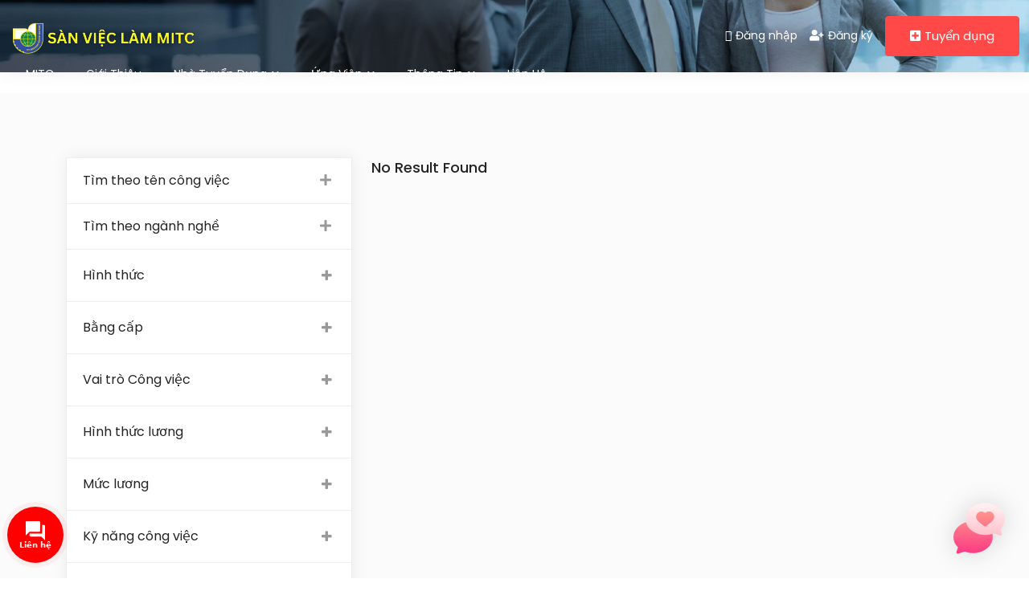

--- FILE ---
content_type: text/html; charset=UTF-8
request_url: https://sanvieclammitc.vn/job_tag/chuyen-vien-kinh-doanh-mien-nam
body_size: 30623
content:
<!DOCTYPE html>
<html dir="ltr" lang="vi" prefix="og: https://ogp.me/ns#" class="no-js">
    <head>
                    <meta charset="UTF-8">
            <meta name="viewport" content="width=device-width, initial-scale=1, minimum-scale=1, maximum-scale=1">
            <style>
.light-grey {
    background-color: #a4d5ec !important;
}
.vc_row.container {
margin: 0 auto !important;
padding:0;
}
</style>

            <link rel="pingback" href="https://sanvieclammitc.vn/xmlrpc.php">
            <title>chuyên viên kinh doanh miền nam - Sàn việc làm MITC</title>
	<style>img:is([sizes="auto" i], [sizes^="auto," i]) { contain-intrinsic-size: 3000px 1500px }</style>
	
		<!-- All in One SEO 4.8.2 - aioseo.com -->
	<meta name="robots" content="max-image-preview:large" />
	<link rel="canonical" href="https://sanvieclammitc.vn/job_tag/chuyen-vien-kinh-doanh-mien-nam" />
	<meta name="generator" content="All in One SEO (AIOSEO) 4.8.2" />
		<script type="application/ld+json" class="aioseo-schema">
			{"@context":"https:\/\/schema.org","@graph":[{"@type":"BreadcrumbList","@id":"https:\/\/sanvieclammitc.vn\/job_tag\/chuyen-vien-kinh-doanh-mien-nam#breadcrumblist","itemListElement":[{"@type":"ListItem","@id":"https:\/\/sanvieclammitc.vn\/#listItem","position":1,"name":"Home","item":"https:\/\/sanvieclammitc.vn\/","nextItem":{"@type":"ListItem","@id":"https:\/\/sanvieclammitc.vn\/job_tag\/chuyen-vien-kinh-doanh-mien-nam#listItem","name":"chuy\u00ean vi\u00ean kinh doanh mi\u1ec1n nam"}},{"@type":"ListItem","@id":"https:\/\/sanvieclammitc.vn\/job_tag\/chuyen-vien-kinh-doanh-mien-nam#listItem","position":2,"name":"chuy\u00ean vi\u00ean kinh doanh mi\u1ec1n nam","previousItem":{"@type":"ListItem","@id":"https:\/\/sanvieclammitc.vn\/#listItem","name":"Home"}}]},{"@type":"CollectionPage","@id":"https:\/\/sanvieclammitc.vn\/job_tag\/chuyen-vien-kinh-doanh-mien-nam#collectionpage","url":"https:\/\/sanvieclammitc.vn\/job_tag\/chuyen-vien-kinh-doanh-mien-nam","name":"chuy\u00ean vi\u00ean kinh doanh mi\u1ec1n nam - S\u00e0n vi\u1ec7c l\u00e0m MITC","inLanguage":"vi","isPartOf":{"@id":"https:\/\/sanvieclammitc.vn\/#website"},"breadcrumb":{"@id":"https:\/\/sanvieclammitc.vn\/job_tag\/chuyen-vien-kinh-doanh-mien-nam#breadcrumblist"}},{"@type":"Organization","@id":"https:\/\/sanvieclammitc.vn\/#organization","name":"S\u00e0n vi\u1ec7c l\u00e0m MITC","url":"https:\/\/sanvieclammitc.vn\/","telephone":"+842573501179","logo":{"@type":"ImageObject","url":"https:\/\/sanvieclammitc.vn\/wp-content\/uploads\/2018\/09\/SAN-VIEC-LAM-3.png","@id":"https:\/\/sanvieclammitc.vn\/job_tag\/chuyen-vien-kinh-doanh-mien-nam\/#organizationLogo","width":1037,"height":624,"caption":"Logo S\u00e0n vi\u1ec7c l\u00e0m MITC"},"image":{"@id":"https:\/\/sanvieclammitc.vn\/job_tag\/chuyen-vien-kinh-doanh-mien-nam\/#organizationLogo"},"sameAs":["https:\/\/www.facebook.com\/mitc.edu.vn"]},{"@type":"WebSite","@id":"https:\/\/sanvieclammitc.vn\/#website","url":"https:\/\/sanvieclammitc.vn\/","name":"S\u00e0n vi\u1ec7c l\u00e0m MITC","inLanguage":"vi","publisher":{"@id":"https:\/\/sanvieclammitc.vn\/#organization"}}]}
		</script>
		<!-- All in One SEO -->

<link rel='dns-prefetch' href='//static.addtoany.com' />
<link rel='dns-prefetch' href='//www.google.com' />
<link rel="alternate" type="application/rss+xml" title="Dòng thông tin Sàn việc làm MITC &raquo;" href="https://sanvieclammitc.vn/feed" />
<link rel="alternate" type="application/rss+xml" title="Sàn việc làm MITC &raquo; Dòng bình luận" href="https://sanvieclammitc.vn/comments/feed" />
<link rel="alternate" type="application/rss+xml" title="Nguồn cấp Sàn việc làm MITC &raquo; chuyên viên kinh doanh miền nam Tags" href="https://sanvieclammitc.vn/job_tag/chuyen-vien-kinh-doanh-mien-nam/feed" />
		<!-- This site uses the Google Analytics by MonsterInsights plugin v9.5.3 - Using Analytics tracking - https://www.monsterinsights.com/ -->
							<script src="//www.googletagmanager.com/gtag/js?id=G-XYZPTDEV95"  data-cfasync="false" data-wpfc-render="false" type="text/javascript" async></script>
			<script data-cfasync="false" data-wpfc-render="false" type="text/javascript">
				var mi_version = '9.5.3';
				var mi_track_user = true;
				var mi_no_track_reason = '';
								var MonsterInsightsDefaultLocations = {"page_location":"https:\/\/sanvieclammitc.vn\/job_tag\/chuyen-vien-kinh-doanh-mien-nam\/"};
				if ( typeof MonsterInsightsPrivacyGuardFilter === 'function' ) {
					var MonsterInsightsLocations = (typeof MonsterInsightsExcludeQuery === 'object') ? MonsterInsightsPrivacyGuardFilter( MonsterInsightsExcludeQuery ) : MonsterInsightsPrivacyGuardFilter( MonsterInsightsDefaultLocations );
				} else {
					var MonsterInsightsLocations = (typeof MonsterInsightsExcludeQuery === 'object') ? MonsterInsightsExcludeQuery : MonsterInsightsDefaultLocations;
				}

								var disableStrs = [
										'ga-disable-G-XYZPTDEV95',
									];

				/* Function to detect opted out users */
				function __gtagTrackerIsOptedOut() {
					for (var index = 0; index < disableStrs.length; index++) {
						if (document.cookie.indexOf(disableStrs[index] + '=true') > -1) {
							return true;
						}
					}

					return false;
				}

				/* Disable tracking if the opt-out cookie exists. */
				if (__gtagTrackerIsOptedOut()) {
					for (var index = 0; index < disableStrs.length; index++) {
						window[disableStrs[index]] = true;
					}
				}

				/* Opt-out function */
				function __gtagTrackerOptout() {
					for (var index = 0; index < disableStrs.length; index++) {
						document.cookie = disableStrs[index] + '=true; expires=Thu, 31 Dec 2099 23:59:59 UTC; path=/';
						window[disableStrs[index]] = true;
					}
				}

				if ('undefined' === typeof gaOptout) {
					function gaOptout() {
						__gtagTrackerOptout();
					}
				}
								window.dataLayer = window.dataLayer || [];

				window.MonsterInsightsDualTracker = {
					helpers: {},
					trackers: {},
				};
				if (mi_track_user) {
					function __gtagDataLayer() {
						dataLayer.push(arguments);
					}

					function __gtagTracker(type, name, parameters) {
						if (!parameters) {
							parameters = {};
						}

						if (parameters.send_to) {
							__gtagDataLayer.apply(null, arguments);
							return;
						}

						if (type === 'event') {
														parameters.send_to = monsterinsights_frontend.v4_id;
							var hookName = name;
							if (typeof parameters['event_category'] !== 'undefined') {
								hookName = parameters['event_category'] + ':' + name;
							}

							if (typeof MonsterInsightsDualTracker.trackers[hookName] !== 'undefined') {
								MonsterInsightsDualTracker.trackers[hookName](parameters);
							} else {
								__gtagDataLayer('event', name, parameters);
							}
							
						} else {
							__gtagDataLayer.apply(null, arguments);
						}
					}

					__gtagTracker('js', new Date());
					__gtagTracker('set', {
						'developer_id.dZGIzZG': true,
											});
					if ( MonsterInsightsLocations.page_location ) {
						__gtagTracker('set', MonsterInsightsLocations);
					}
										__gtagTracker('config', 'G-XYZPTDEV95', {"forceSSL":"true","link_attribution":"true"} );
															window.gtag = __gtagTracker;										(function () {
						/* https://developers.google.com/analytics/devguides/collection/analyticsjs/ */
						/* ga and __gaTracker compatibility shim. */
						var noopfn = function () {
							return null;
						};
						var newtracker = function () {
							return new Tracker();
						};
						var Tracker = function () {
							return null;
						};
						var p = Tracker.prototype;
						p.get = noopfn;
						p.set = noopfn;
						p.send = function () {
							var args = Array.prototype.slice.call(arguments);
							args.unshift('send');
							__gaTracker.apply(null, args);
						};
						var __gaTracker = function () {
							var len = arguments.length;
							if (len === 0) {
								return;
							}
							var f = arguments[len - 1];
							if (typeof f !== 'object' || f === null || typeof f.hitCallback !== 'function') {
								if ('send' === arguments[0]) {
									var hitConverted, hitObject = false, action;
									if ('event' === arguments[1]) {
										if ('undefined' !== typeof arguments[3]) {
											hitObject = {
												'eventAction': arguments[3],
												'eventCategory': arguments[2],
												'eventLabel': arguments[4],
												'value': arguments[5] ? arguments[5] : 1,
											}
										}
									}
									if ('pageview' === arguments[1]) {
										if ('undefined' !== typeof arguments[2]) {
											hitObject = {
												'eventAction': 'page_view',
												'page_path': arguments[2],
											}
										}
									}
									if (typeof arguments[2] === 'object') {
										hitObject = arguments[2];
									}
									if (typeof arguments[5] === 'object') {
										Object.assign(hitObject, arguments[5]);
									}
									if ('undefined' !== typeof arguments[1].hitType) {
										hitObject = arguments[1];
										if ('pageview' === hitObject.hitType) {
											hitObject.eventAction = 'page_view';
										}
									}
									if (hitObject) {
										action = 'timing' === arguments[1].hitType ? 'timing_complete' : hitObject.eventAction;
										hitConverted = mapArgs(hitObject);
										__gtagTracker('event', action, hitConverted);
									}
								}
								return;
							}

							function mapArgs(args) {
								var arg, hit = {};
								var gaMap = {
									'eventCategory': 'event_category',
									'eventAction': 'event_action',
									'eventLabel': 'event_label',
									'eventValue': 'event_value',
									'nonInteraction': 'non_interaction',
									'timingCategory': 'event_category',
									'timingVar': 'name',
									'timingValue': 'value',
									'timingLabel': 'event_label',
									'page': 'page_path',
									'location': 'page_location',
									'title': 'page_title',
									'referrer' : 'page_referrer',
								};
								for (arg in args) {
																		if (!(!args.hasOwnProperty(arg) || !gaMap.hasOwnProperty(arg))) {
										hit[gaMap[arg]] = args[arg];
									} else {
										hit[arg] = args[arg];
									}
								}
								return hit;
							}

							try {
								f.hitCallback();
							} catch (ex) {
							}
						};
						__gaTracker.create = newtracker;
						__gaTracker.getByName = newtracker;
						__gaTracker.getAll = function () {
							return [];
						};
						__gaTracker.remove = noopfn;
						__gaTracker.loaded = true;
						window['__gaTracker'] = __gaTracker;
					})();
									} else {
										console.log("");
					(function () {
						function __gtagTracker() {
							return null;
						}

						window['__gtagTracker'] = __gtagTracker;
						window['gtag'] = __gtagTracker;
					})();
									}
			</script>
				<!-- / Google Analytics by MonsterInsights -->
		<script type="text/javascript">
/* <![CDATA[ */
window._wpemojiSettings = {"baseUrl":"https:\/\/s.w.org\/images\/core\/emoji\/16.0.1\/72x72\/","ext":".png","svgUrl":"https:\/\/s.w.org\/images\/core\/emoji\/16.0.1\/svg\/","svgExt":".svg","source":{"concatemoji":"https:\/\/sanvieclammitc.vn\/wp-includes\/js\/wp-emoji-release.min.js?ver=81e92325e53c0cb532d7d8d442e30aff"}};
/*! This file is auto-generated */
!function(s,n){var o,i,e;function c(e){try{var t={supportTests:e,timestamp:(new Date).valueOf()};sessionStorage.setItem(o,JSON.stringify(t))}catch(e){}}function p(e,t,n){e.clearRect(0,0,e.canvas.width,e.canvas.height),e.fillText(t,0,0);var t=new Uint32Array(e.getImageData(0,0,e.canvas.width,e.canvas.height).data),a=(e.clearRect(0,0,e.canvas.width,e.canvas.height),e.fillText(n,0,0),new Uint32Array(e.getImageData(0,0,e.canvas.width,e.canvas.height).data));return t.every(function(e,t){return e===a[t]})}function u(e,t){e.clearRect(0,0,e.canvas.width,e.canvas.height),e.fillText(t,0,0);for(var n=e.getImageData(16,16,1,1),a=0;a<n.data.length;a++)if(0!==n.data[a])return!1;return!0}function f(e,t,n,a){switch(t){case"flag":return n(e,"\ud83c\udff3\ufe0f\u200d\u26a7\ufe0f","\ud83c\udff3\ufe0f\u200b\u26a7\ufe0f")?!1:!n(e,"\ud83c\udde8\ud83c\uddf6","\ud83c\udde8\u200b\ud83c\uddf6")&&!n(e,"\ud83c\udff4\udb40\udc67\udb40\udc62\udb40\udc65\udb40\udc6e\udb40\udc67\udb40\udc7f","\ud83c\udff4\u200b\udb40\udc67\u200b\udb40\udc62\u200b\udb40\udc65\u200b\udb40\udc6e\u200b\udb40\udc67\u200b\udb40\udc7f");case"emoji":return!a(e,"\ud83e\udedf")}return!1}function g(e,t,n,a){var r="undefined"!=typeof WorkerGlobalScope&&self instanceof WorkerGlobalScope?new OffscreenCanvas(300,150):s.createElement("canvas"),o=r.getContext("2d",{willReadFrequently:!0}),i=(o.textBaseline="top",o.font="600 32px Arial",{});return e.forEach(function(e){i[e]=t(o,e,n,a)}),i}function t(e){var t=s.createElement("script");t.src=e,t.defer=!0,s.head.appendChild(t)}"undefined"!=typeof Promise&&(o="wpEmojiSettingsSupports",i=["flag","emoji"],n.supports={everything:!0,everythingExceptFlag:!0},e=new Promise(function(e){s.addEventListener("DOMContentLoaded",e,{once:!0})}),new Promise(function(t){var n=function(){try{var e=JSON.parse(sessionStorage.getItem(o));if("object"==typeof e&&"number"==typeof e.timestamp&&(new Date).valueOf()<e.timestamp+604800&&"object"==typeof e.supportTests)return e.supportTests}catch(e){}return null}();if(!n){if("undefined"!=typeof Worker&&"undefined"!=typeof OffscreenCanvas&&"undefined"!=typeof URL&&URL.createObjectURL&&"undefined"!=typeof Blob)try{var e="postMessage("+g.toString()+"("+[JSON.stringify(i),f.toString(),p.toString(),u.toString()].join(",")+"));",a=new Blob([e],{type:"text/javascript"}),r=new Worker(URL.createObjectURL(a),{name:"wpTestEmojiSupports"});return void(r.onmessage=function(e){c(n=e.data),r.terminate(),t(n)})}catch(e){}c(n=g(i,f,p,u))}t(n)}).then(function(e){for(var t in e)n.supports[t]=e[t],n.supports.everything=n.supports.everything&&n.supports[t],"flag"!==t&&(n.supports.everythingExceptFlag=n.supports.everythingExceptFlag&&n.supports[t]);n.supports.everythingExceptFlag=n.supports.everythingExceptFlag&&!n.supports.flag,n.DOMReady=!1,n.readyCallback=function(){n.DOMReady=!0}}).then(function(){return e}).then(function(){var e;n.supports.everything||(n.readyCallback(),(e=n.source||{}).concatemoji?t(e.concatemoji):e.wpemoji&&e.twemoji&&(t(e.twemoji),t(e.wpemoji)))}))}((window,document),window._wpemojiSettings);
/* ]]> */
</script>
<style id='wp-emoji-styles-inline-css' type='text/css'>

	img.wp-smiley, img.emoji {
		display: inline !important;
		border: none !important;
		box-shadow: none !important;
		height: 1em !important;
		width: 1em !important;
		margin: 0 0.07em !important;
		vertical-align: -0.1em !important;
		background: none !important;
		padding: 0 !important;
	}
</style>
<link rel='stylesheet' id='wp-block-library-css' href='https://sanvieclammitc.vn/wp-includes/css/dist/block-library/style.min.css?ver=81e92325e53c0cb532d7d8d442e30aff' type='text/css' media='all' />
<style id='classic-theme-styles-inline-css' type='text/css'>
/*! This file is auto-generated */
.wp-block-button__link{color:#fff;background-color:#32373c;border-radius:9999px;box-shadow:none;text-decoration:none;padding:calc(.667em + 2px) calc(1.333em + 2px);font-size:1.125em}.wp-block-file__button{background:#32373c;color:#fff;text-decoration:none}
</style>
<style id='global-styles-inline-css' type='text/css'>
:root{--wp--preset--aspect-ratio--square: 1;--wp--preset--aspect-ratio--4-3: 4/3;--wp--preset--aspect-ratio--3-4: 3/4;--wp--preset--aspect-ratio--3-2: 3/2;--wp--preset--aspect-ratio--2-3: 2/3;--wp--preset--aspect-ratio--16-9: 16/9;--wp--preset--aspect-ratio--9-16: 9/16;--wp--preset--color--black: #000000;--wp--preset--color--cyan-bluish-gray: #abb8c3;--wp--preset--color--white: #ffffff;--wp--preset--color--pale-pink: #f78da7;--wp--preset--color--vivid-red: #cf2e2e;--wp--preset--color--luminous-vivid-orange: #ff6900;--wp--preset--color--luminous-vivid-amber: #fcb900;--wp--preset--color--light-green-cyan: #7bdcb5;--wp--preset--color--vivid-green-cyan: #00d084;--wp--preset--color--pale-cyan-blue: #8ed1fc;--wp--preset--color--vivid-cyan-blue: #0693e3;--wp--preset--color--vivid-purple: #9b51e0;--wp--preset--gradient--vivid-cyan-blue-to-vivid-purple: linear-gradient(135deg,rgba(6,147,227,1) 0%,rgb(155,81,224) 100%);--wp--preset--gradient--light-green-cyan-to-vivid-green-cyan: linear-gradient(135deg,rgb(122,220,180) 0%,rgb(0,208,130) 100%);--wp--preset--gradient--luminous-vivid-amber-to-luminous-vivid-orange: linear-gradient(135deg,rgba(252,185,0,1) 0%,rgba(255,105,0,1) 100%);--wp--preset--gradient--luminous-vivid-orange-to-vivid-red: linear-gradient(135deg,rgba(255,105,0,1) 0%,rgb(207,46,46) 100%);--wp--preset--gradient--very-light-gray-to-cyan-bluish-gray: linear-gradient(135deg,rgb(238,238,238) 0%,rgb(169,184,195) 100%);--wp--preset--gradient--cool-to-warm-spectrum: linear-gradient(135deg,rgb(74,234,220) 0%,rgb(151,120,209) 20%,rgb(207,42,186) 40%,rgb(238,44,130) 60%,rgb(251,105,98) 80%,rgb(254,248,76) 100%);--wp--preset--gradient--blush-light-purple: linear-gradient(135deg,rgb(255,206,236) 0%,rgb(152,150,240) 100%);--wp--preset--gradient--blush-bordeaux: linear-gradient(135deg,rgb(254,205,165) 0%,rgb(254,45,45) 50%,rgb(107,0,62) 100%);--wp--preset--gradient--luminous-dusk: linear-gradient(135deg,rgb(255,203,112) 0%,rgb(199,81,192) 50%,rgb(65,88,208) 100%);--wp--preset--gradient--pale-ocean: linear-gradient(135deg,rgb(255,245,203) 0%,rgb(182,227,212) 50%,rgb(51,167,181) 100%);--wp--preset--gradient--electric-grass: linear-gradient(135deg,rgb(202,248,128) 0%,rgb(113,206,126) 100%);--wp--preset--gradient--midnight: linear-gradient(135deg,rgb(2,3,129) 0%,rgb(40,116,252) 100%);--wp--preset--font-size--small: 13px;--wp--preset--font-size--medium: 20px;--wp--preset--font-size--large: 36px;--wp--preset--font-size--x-large: 42px;--wp--preset--spacing--20: 0.44rem;--wp--preset--spacing--30: 0.67rem;--wp--preset--spacing--40: 1rem;--wp--preset--spacing--50: 1.5rem;--wp--preset--spacing--60: 2.25rem;--wp--preset--spacing--70: 3.38rem;--wp--preset--spacing--80: 5.06rem;--wp--preset--shadow--natural: 6px 6px 9px rgba(0, 0, 0, 0.2);--wp--preset--shadow--deep: 12px 12px 50px rgba(0, 0, 0, 0.4);--wp--preset--shadow--sharp: 6px 6px 0px rgba(0, 0, 0, 0.2);--wp--preset--shadow--outlined: 6px 6px 0px -3px rgba(255, 255, 255, 1), 6px 6px rgba(0, 0, 0, 1);--wp--preset--shadow--crisp: 6px 6px 0px rgba(0, 0, 0, 1);}:where(.is-layout-flex){gap: 0.5em;}:where(.is-layout-grid){gap: 0.5em;}body .is-layout-flex{display: flex;}.is-layout-flex{flex-wrap: wrap;align-items: center;}.is-layout-flex > :is(*, div){margin: 0;}body .is-layout-grid{display: grid;}.is-layout-grid > :is(*, div){margin: 0;}:where(.wp-block-columns.is-layout-flex){gap: 2em;}:where(.wp-block-columns.is-layout-grid){gap: 2em;}:where(.wp-block-post-template.is-layout-flex){gap: 1.25em;}:where(.wp-block-post-template.is-layout-grid){gap: 1.25em;}.has-black-color{color: var(--wp--preset--color--black) !important;}.has-cyan-bluish-gray-color{color: var(--wp--preset--color--cyan-bluish-gray) !important;}.has-white-color{color: var(--wp--preset--color--white) !important;}.has-pale-pink-color{color: var(--wp--preset--color--pale-pink) !important;}.has-vivid-red-color{color: var(--wp--preset--color--vivid-red) !important;}.has-luminous-vivid-orange-color{color: var(--wp--preset--color--luminous-vivid-orange) !important;}.has-luminous-vivid-amber-color{color: var(--wp--preset--color--luminous-vivid-amber) !important;}.has-light-green-cyan-color{color: var(--wp--preset--color--light-green-cyan) !important;}.has-vivid-green-cyan-color{color: var(--wp--preset--color--vivid-green-cyan) !important;}.has-pale-cyan-blue-color{color: var(--wp--preset--color--pale-cyan-blue) !important;}.has-vivid-cyan-blue-color{color: var(--wp--preset--color--vivid-cyan-blue) !important;}.has-vivid-purple-color{color: var(--wp--preset--color--vivid-purple) !important;}.has-black-background-color{background-color: var(--wp--preset--color--black) !important;}.has-cyan-bluish-gray-background-color{background-color: var(--wp--preset--color--cyan-bluish-gray) !important;}.has-white-background-color{background-color: var(--wp--preset--color--white) !important;}.has-pale-pink-background-color{background-color: var(--wp--preset--color--pale-pink) !important;}.has-vivid-red-background-color{background-color: var(--wp--preset--color--vivid-red) !important;}.has-luminous-vivid-orange-background-color{background-color: var(--wp--preset--color--luminous-vivid-orange) !important;}.has-luminous-vivid-amber-background-color{background-color: var(--wp--preset--color--luminous-vivid-amber) !important;}.has-light-green-cyan-background-color{background-color: var(--wp--preset--color--light-green-cyan) !important;}.has-vivid-green-cyan-background-color{background-color: var(--wp--preset--color--vivid-green-cyan) !important;}.has-pale-cyan-blue-background-color{background-color: var(--wp--preset--color--pale-cyan-blue) !important;}.has-vivid-cyan-blue-background-color{background-color: var(--wp--preset--color--vivid-cyan-blue) !important;}.has-vivid-purple-background-color{background-color: var(--wp--preset--color--vivid-purple) !important;}.has-black-border-color{border-color: var(--wp--preset--color--black) !important;}.has-cyan-bluish-gray-border-color{border-color: var(--wp--preset--color--cyan-bluish-gray) !important;}.has-white-border-color{border-color: var(--wp--preset--color--white) !important;}.has-pale-pink-border-color{border-color: var(--wp--preset--color--pale-pink) !important;}.has-vivid-red-border-color{border-color: var(--wp--preset--color--vivid-red) !important;}.has-luminous-vivid-orange-border-color{border-color: var(--wp--preset--color--luminous-vivid-orange) !important;}.has-luminous-vivid-amber-border-color{border-color: var(--wp--preset--color--luminous-vivid-amber) !important;}.has-light-green-cyan-border-color{border-color: var(--wp--preset--color--light-green-cyan) !important;}.has-vivid-green-cyan-border-color{border-color: var(--wp--preset--color--vivid-green-cyan) !important;}.has-pale-cyan-blue-border-color{border-color: var(--wp--preset--color--pale-cyan-blue) !important;}.has-vivid-cyan-blue-border-color{border-color: var(--wp--preset--color--vivid-cyan-blue) !important;}.has-vivid-purple-border-color{border-color: var(--wp--preset--color--vivid-purple) !important;}.has-vivid-cyan-blue-to-vivid-purple-gradient-background{background: var(--wp--preset--gradient--vivid-cyan-blue-to-vivid-purple) !important;}.has-light-green-cyan-to-vivid-green-cyan-gradient-background{background: var(--wp--preset--gradient--light-green-cyan-to-vivid-green-cyan) !important;}.has-luminous-vivid-amber-to-luminous-vivid-orange-gradient-background{background: var(--wp--preset--gradient--luminous-vivid-amber-to-luminous-vivid-orange) !important;}.has-luminous-vivid-orange-to-vivid-red-gradient-background{background: var(--wp--preset--gradient--luminous-vivid-orange-to-vivid-red) !important;}.has-very-light-gray-to-cyan-bluish-gray-gradient-background{background: var(--wp--preset--gradient--very-light-gray-to-cyan-bluish-gray) !important;}.has-cool-to-warm-spectrum-gradient-background{background: var(--wp--preset--gradient--cool-to-warm-spectrum) !important;}.has-blush-light-purple-gradient-background{background: var(--wp--preset--gradient--blush-light-purple) !important;}.has-blush-bordeaux-gradient-background{background: var(--wp--preset--gradient--blush-bordeaux) !important;}.has-luminous-dusk-gradient-background{background: var(--wp--preset--gradient--luminous-dusk) !important;}.has-pale-ocean-gradient-background{background: var(--wp--preset--gradient--pale-ocean) !important;}.has-electric-grass-gradient-background{background: var(--wp--preset--gradient--electric-grass) !important;}.has-midnight-gradient-background{background: var(--wp--preset--gradient--midnight) !important;}.has-small-font-size{font-size: var(--wp--preset--font-size--small) !important;}.has-medium-font-size{font-size: var(--wp--preset--font-size--medium) !important;}.has-large-font-size{font-size: var(--wp--preset--font-size--large) !important;}.has-x-large-font-size{font-size: var(--wp--preset--font-size--x-large) !important;}
:where(.wp-block-post-template.is-layout-flex){gap: 1.25em;}:where(.wp-block-post-template.is-layout-grid){gap: 1.25em;}
:where(.wp-block-columns.is-layout-flex){gap: 2em;}:where(.wp-block-columns.is-layout-grid){gap: 2em;}
:root :where(.wp-block-pullquote){font-size: 1.5em;line-height: 1.6;}
</style>
<link rel='stylesheet' id='contact-form-7-css' href='https://sanvieclammitc.vn/wp-content/plugins/contact-form-7/includes/css/styles.css?ver=6.0.6' type='text/css' media='all' />
<link rel='stylesheet' id='dashicons-css' href='https://sanvieclammitc.vn/wp-includes/css/dashicons.min.css?ver=81e92325e53c0cb532d7d8d442e30aff' type='text/css' media='all' />
<link rel='stylesheet' id='post-views-counter-frontend-css' href='https://sanvieclammitc.vn/wp-content/plugins/post-views-counter/css/frontend.min.css?ver=1.5.3' type='text/css' media='all' />
<link rel='stylesheet' id='woocommerce-layout-css' href='https://sanvieclammitc.vn/wp-content/plugins/woocommerce/assets/css/woocommerce-layout.css?ver=9.8.5' type='text/css' media='all' />
<link rel='stylesheet' id='woocommerce-smallscreen-css' href='https://sanvieclammitc.vn/wp-content/plugins/woocommerce/assets/css/woocommerce-smallscreen.css?ver=9.8.5' type='text/css' media='only screen and (max-width: 768px)' />
<link rel='stylesheet' id='woocommerce-general-css' href='https://sanvieclammitc.vn/wp-content/plugins/woocommerce/assets/css/woocommerce.css?ver=9.8.5' type='text/css' media='all' />
<style id='woocommerce-inline-inline-css' type='text/css'>
.woocommerce form .form-row .required { visibility: visible; }
</style>
<link rel='stylesheet' id='brands-styles-css' href='https://sanvieclammitc.vn/wp-content/plugins/woocommerce/assets/css/brands.css?ver=9.8.5' type='text/css' media='all' />
<link rel='stylesheet' id='perfect-scrollbar-css' href='https://sanvieclammitc.vn/wp-content/themes/nokri/css/perfect-scrollbar.css?ver=81e92325e53c0cb532d7d8d442e30aff' type='text/css' media='all' />
<link rel='stylesheet' id='nokri-style-css' href='https://sanvieclammitc.vn/wp-content/themes/nokri-child/style.css?ver=81e92325e53c0cb532d7d8d442e30aff' type='text/css' media='all' />
<link rel='stylesheet' id='bootstrap-theme-css' href='https://sanvieclammitc.vn/wp-content/themes/nokri/css/bootstrap.min.css?ver=81e92325e53c0cb532d7d8d442e30aff' type='text/css' media='all' />
<link rel='stylesheet' id='bootstrap-icons-css' href='https://sanvieclammitc.vn/wp-content/themes/nokri/css/bootstrap-icons.css?ver=1.10.0' type='text/css' media='all' />
<link rel='stylesheet' id='megamenu-css' href='https://sanvieclammitc.vn/wp-content/themes/nokri/css/mega_menu.min.css?ver=81e92325e53c0cb532d7d8d442e30aff' type='text/css' media='all' />
<link rel='stylesheet' id='animate-min-css' href='https://sanvieclammitc.vn/wp-content/themes/nokri/css/animate.min.css?ver=81e92325e53c0cb532d7d8d442e30aff' type='text/css' media='all' />
<link rel='stylesheet' id='owl-carousel-css' href='https://sanvieclammitc.vn/wp-content/themes/nokri/css/owl.carousel.css?ver=81e92325e53c0cb532d7d8d442e30aff' type='text/css' media='all' />
<link rel='stylesheet' id='owl-theme-css' href='https://sanvieclammitc.vn/wp-content/themes/nokri/css/owl.theme.default.css?ver=81e92325e53c0cb532d7d8d442e30aff' type='text/css' media='all' />
<link rel='stylesheet' id='et-line-fonts-css' href='https://sanvieclammitc.vn/wp-content/themes/nokri/css/et-line-fonts.css?ver=81e92325e53c0cb532d7d8d442e30aff' type='text/css' media='all' />
<link rel='stylesheet' id='nokri-woo-css' href='https://sanvieclammitc.vn/wp-content/themes/nokri/css/woocommerce.css?ver=81e92325e53c0cb532d7d8d442e30aff' type='text/css' media='all' />
<link rel='stylesheet' id='jquery-te-css' href='https://sanvieclammitc.vn/wp-content/themes/nokri/css/jquery-te.css?ver=81e92325e53c0cb532d7d8d442e30aff' type='text/css' media='all' />
<link rel='stylesheet' id='font-awesome-css' href='https://sanvieclammitc.vn/wp-content/plugins/elementor/assets/lib/font-awesome/css/font-awesome.min.css?ver=4.7.0' type='text/css' media='all' />
<link rel='stylesheet' id='line-awesome-css' href='https://sanvieclammitc.vn/wp-content/themes/nokri/css/line-awesome.min.css?ver=81e92325e53c0cb532d7d8d442e30aff' type='text/css' media='all' />
<link rel='stylesheet' id='jquery-tagsinput-css' href='https://sanvieclammitc.vn/wp-content/themes/nokri/css/jquery.tag-editor.css?ver=81e92325e53c0cb532d7d8d442e30aff' type='text/css' media='all' />
<link rel='stylesheet' id='select2-min-css' href='https://sanvieclammitc.vn/wp-content/themes/nokri/css/select2.min.css?ver=81e92325e53c0cb532d7d8d442e30aff' type='text/css' media='all' />
<link rel='stylesheet' id='dropzone-css' href='https://sanvieclammitc.vn/wp-content/themes/nokri/css/dropzone.css?ver=81e92325e53c0cb532d7d8d442e30aff' type='text/css' media='all' />
<link rel='stylesheet' id='jquery-confirm-css' href='https://sanvieclammitc.vn/wp-content/themes/nokri/css/jquery-confirm.min.css?ver=81e92325e53c0cb532d7d8d442e30aff' type='text/css' media='all' />
<link rel='stylesheet' id='toastr-min-css-css' href='https://sanvieclammitc.vn/wp-content/themes/nokri/css/toastr.min.css?ver=81e92325e53c0cb532d7d8d442e30aff' type='text/css' media='all' />
<link rel='stylesheet' id='toggle-css' href='https://sanvieclammitc.vn/wp-content/themes/nokri/css/bootstrap-toggle.min.css?ver=81e92325e53c0cb532d7d8d442e30aff' type='text/css' media='all' />
<link rel='stylesheet' id='jquery-fancybox-css' href='https://sanvieclammitc.vn/wp-content/themes/nokri/css/jquery.fancybox.min.css?ver=81e92325e53c0cb532d7d8d442e30aff' type='text/css' media='all' />
<link rel='stylesheet' id='datepicker-css' href='https://sanvieclammitc.vn/wp-content/themes/nokri/css/new/datepicker.min.css?ver=81e92325e53c0cb532d7d8d442e30aff' type='text/css' media='all' />
<link rel='stylesheet' id='fileinput-css' href='https://sanvieclammitc.vn/wp-content/themes/nokri/css/new/fileinput.min.css?ver=81e92325e53c0cb532d7d8d442e30aff' type='text/css' media='all' />
<link rel='stylesheet' id='ichecksquare-css' href='https://sanvieclammitc.vn/wp-content/themes/nokri/css/new/checkbox-square.css?ver=81e92325e53c0cb532d7d8d442e30aff' type='text/css' media='all' />
<link rel='stylesheet' id='icheck-css' href='https://sanvieclammitc.vn/wp-content/themes/nokri/css/minimal/minimal.css?ver=81e92325e53c0cb532d7d8d442e30aff' type='text/css' media='all' />
<link rel='stylesheet' id='jquery-tipsy-css' href='https://sanvieclammitc.vn/wp-content/themes/nokri/css/new/jquery.tipsy.css?ver=81e92325e53c0cb532d7d8d442e30aff' type='text/css' media='all' />
<link rel='stylesheet' id='themify-icons-css' href='https://sanvieclammitc.vn/wp-content/themes/nokri/css/new/themify-icons.css?ver=81e92325e53c0cb532d7d8d442e30aff' type='text/css' media='all' />
<link rel='stylesheet' id='jquery-bxslider-css' href='https://sanvieclammitc.vn/wp-content/themes/nokri/css/new/jquery.bxslider.css?ver=81e92325e53c0cb532d7d8d442e30aff' type='text/css' media='all' />
<link rel='stylesheet' id='popup-video-iframe-css' href='https://sanvieclammitc.vn/wp-content/themes/nokri/css/YouTubePopUp.css?ver=81e92325e53c0cb532d7d8d442e30aff' type='text/css' media='all' />
<link rel='stylesheet' id='nokri-star-rating-css' href='https://sanvieclammitc.vn/wp-content/themes/nokri/css/star-rating.css?ver=81e92325e53c0cb532d7d8d442e30aff' type='text/css' media='all' />
<link rel='stylesheet' id='poppins-font-css' href='https://sanvieclammitc.vn/wp-content/themes/nokri/css/fonts/poppins.css' type='text/css' media='all' />
<link rel='stylesheet' id='nokri-admin-custom-css' href='https://sanvieclammitc.vn/wp-content/themes/nokri/css/admin-custom.css?ver=81e92325e53c0cb532d7d8d442e30aff' type='text/css' media='all' />
<link rel='stylesheet' id='nokri-custom-css' href='https://sanvieclammitc.vn/wp-content/themes/nokri/css/custom.css?ver=81e92325e53c0cb532d7d8d442e30aff' type='text/css' media='all' />
<link rel='stylesheet' id='nokri-theme-style-css' href='https://sanvieclammitc.vn/wp-content/themes/nokri/css/theme.css?ver=81e92325e53c0cb532d7d8d442e30aff' type='text/css' media='all' />
<link rel='stylesheet' id='nokri-modern-css' href='https://sanvieclammitc.vn/wp-content/themes/nokri/css/modern.css?ver=81e92325e53c0cb532d7d8d442e30aff' type='text/css' media='all' />
<link rel='stylesheet' id='nokri-colours-css' href='https://sanvieclammitc.vn/wp-content/themes/nokri/css/colors/red.css?ver=81e92325e53c0cb532d7d8d442e30aff' type='text/css' media='all' />
<link rel='stylesheet' id='addtoany-css' href='https://sanvieclammitc.vn/wp-content/plugins/add-to-any/addtoany.min.css?ver=1.16' type='text/css' media='all' />
<link rel='stylesheet' id='jquery.contactus.css-css' href='https://sanvieclammitc.vn/wp-content/plugins/ar-contactus/res/css/jquery.contactus.min.css?ver=1.8.7' type='text/css' media='all' />
<link rel='stylesheet' id='contactus.generated.desktop.css-css' href='https://sanvieclammitc.vn/wp-content/plugins/ar-contactus/res/css/generated-desktop.css?ver=1747657795' type='text/css' media='all' />
<link rel='stylesheet' id='contactus.fa.css-css' href='https://use.fontawesome.com/releases/v5.8.1/css/all.css?ver=1.8.7' type='text/css' media='all' />
<script type="text/javascript" async src="https://sanvieclammitc.vn/wp-content/plugins/burst-statistics/helpers/timeme/timeme.min.js?ver=1.8.0.1" id="burst-timeme-js"></script>
<script type="text/javascript" id="burst-js-extra">
/* <![CDATA[ */
var burst = {"tracking":{"isInitialHit":true,"lastUpdateTimestamp":0,"beacon_url":"https:\/\/sanvieclammitc.vn\/wp-content\/plugins\/burst-statistics\/endpoint.php"},"options":{"cookieless":0,"pageUrl":false,"beacon_enabled":1,"do_not_track":0,"enable_turbo_mode":0,"track_url_change":0,"cookie_retention_days":30},"goals":{"completed":[],"scriptUrl":"https:\/\/sanvieclammitc.vn\/wp-content\/plugins\/burst-statistics\/\/assets\/js\/build\/burst-goals.js?v=1.8.0.1","active":[]},"cache":{"uid":null,"fingerprint":null,"isUserAgent":null,"isDoNotTrack":null,"useCookies":null}};
/* ]]> */
</script>
<script type="text/javascript" async src="https://sanvieclammitc.vn/wp-content/plugins/burst-statistics/assets/js/build/burst.min.js?ver=1.8.0.1" id="burst-js"></script>
<script type="text/javascript" src="https://sanvieclammitc.vn/wp-includes/js/jquery/jquery.min.js?ver=3.7.1" id="jquery-core-js"></script>
<script type="text/javascript" src="https://sanvieclammitc.vn/wp-includes/js/jquery/jquery-migrate.min.js?ver=3.4.1" id="jquery-migrate-js"></script>
<script type="text/javascript" src="https://sanvieclammitc.vn/wp-content/plugins/miniorange-login-openid/includes/js/mo_openid_jquery.cookie.min.js?ver=81e92325e53c0cb532d7d8d442e30aff" id="js-cookie-script-js"></script>
<script type="text/javascript" src="https://sanvieclammitc.vn/wp-content/plugins/miniorange-login-openid/includes/js/mo-openid-social_login.js?ver=81e92325e53c0cb532d7d8d442e30aff" id="mo-social-login-script-js"></script>
<script type="text/javascript" src="https://sanvieclammitc.vn/wp-content/plugins/google-analytics-for-wordpress/assets/js/frontend-gtag.min.js?ver=9.5.3" id="monsterinsights-frontend-script-js" async="async" data-wp-strategy="async"></script>
<script data-cfasync="false" data-wpfc-render="false" type="text/javascript" id='monsterinsights-frontend-script-js-extra'>/* <![CDATA[ */
var monsterinsights_frontend = {"js_events_tracking":"true","download_extensions":"doc,pdf,ppt,zip,xls,docx,pptx,xlsx","inbound_paths":"[{\"path\":\"\\\/go\\\/\",\"label\":\"affiliate\"},{\"path\":\"\\\/recommend\\\/\",\"label\":\"affiliate\"}]","home_url":"https:\/\/sanvieclammitc.vn","hash_tracking":"false","v4_id":"G-XYZPTDEV95"};/* ]]> */
</script>
<script type="text/javascript" id="addtoany-core-js-before">
/* <![CDATA[ */
window.a2a_config=window.a2a_config||{};a2a_config.callbacks=[];a2a_config.overlays=[];a2a_config.templates={};a2a_localize = {
	Share: "Share",
	Save: "Save",
	Subscribe: "Subscribe",
	Email: "Email",
	Bookmark: "Bookmark",
	ShowAll: "Show all",
	ShowLess: "Show less",
	FindServices: "Find service(s)",
	FindAnyServiceToAddTo: "Instantly find any service to add to",
	PoweredBy: "Powered by",
	ShareViaEmail: "Share via email",
	SubscribeViaEmail: "Subscribe via email",
	BookmarkInYourBrowser: "Bookmark in your browser",
	BookmarkInstructions: "Press Ctrl+D or \u2318+D to bookmark this page",
	AddToYourFavorites: "Add to your favorites",
	SendFromWebOrProgram: "Send from any email address or email program",
	EmailProgram: "Email program",
	More: "More&#8230;",
	ThanksForSharing: "Thanks for sharing!",
	ThanksForFollowing: "Thanks for following!"
};
/* ]]> */
</script>
<script type="text/javascript" defer src="https://static.addtoany.com/menu/page.js" id="addtoany-core-js"></script>
<script type="text/javascript" defer src="https://sanvieclammitc.vn/wp-content/plugins/add-to-any/addtoany.min.js?ver=1.1" id="addtoany-jquery-js"></script>
<script type="text/javascript" src="https://sanvieclammitc.vn/wp-content/plugins/woocommerce/assets/js/jquery-blockui/jquery.blockUI.min.js?ver=2.7.0-wc.9.8.5" id="jquery-blockui-js" defer="defer" data-wp-strategy="defer"></script>
<script type="text/javascript" id="wc-add-to-cart-js-extra">
/* <![CDATA[ */
var wc_add_to_cart_params = {"ajax_url":"\/wp-admin\/admin-ajax.php","wc_ajax_url":"\/?wc-ajax=%%endpoint%%","i18n_view_cart":"Xem gi\u1ecf h\u00e0ng","cart_url":"https:\/\/sanvieclammitc.vn\/gio-hang","is_cart":"","cart_redirect_after_add":"no"};
/* ]]> */
</script>
<script type="text/javascript" src="https://sanvieclammitc.vn/wp-content/plugins/woocommerce/assets/js/frontend/add-to-cart.min.js?ver=9.8.5" id="wc-add-to-cart-js" defer="defer" data-wp-strategy="defer"></script>
<script type="text/javascript" src="https://sanvieclammitc.vn/wp-content/plugins/woocommerce/assets/js/js-cookie/js.cookie.min.js?ver=2.1.4-wc.9.8.5" id="js-cookie-js" defer="defer" data-wp-strategy="defer"></script>
<script type="text/javascript" id="woocommerce-js-extra">
/* <![CDATA[ */
var woocommerce_params = {"ajax_url":"\/wp-admin\/admin-ajax.php","wc_ajax_url":"\/?wc-ajax=%%endpoint%%","i18n_password_show":"Hi\u1ec3n th\u1ecb m\u1eadt kh\u1ea9u","i18n_password_hide":"\u1ea8n m\u1eadt kh\u1ea9u"};
/* ]]> */
</script>
<script type="text/javascript" src="https://sanvieclammitc.vn/wp-content/plugins/woocommerce/assets/js/frontend/woocommerce.min.js?ver=9.8.5" id="woocommerce-js" defer="defer" data-wp-strategy="defer"></script>
<script type="text/javascript" src="https://sanvieclammitc.vn/wp-includes/js/dist/vendor/react.min.js?ver=18.3.1.1" id="react-js"></script>
<script type="text/javascript" src="https://sanvieclammitc.vn/wp-includes/js/dist/vendor/react-dom.min.js?ver=18.3.1.1" id="react-dom-js"></script>
<script type="text/javascript" src="https://sanvieclammitc.vn/wp-includes/js/dist/escape-html.min.js?ver=6561a406d2d232a6fbd2" id="wp-escape-html-js"></script>
<script type="text/javascript" src="https://sanvieclammitc.vn/wp-includes/js/dist/element.min.js?ver=a4eeeadd23c0d7ab1d2d" id="wp-element-js"></script>
<script type="text/javascript" src="https://sanvieclammitc.vn/wp-content/plugins/ai-engine-pro/app/chatbot.js?ver=1749962371" id="mwai_chatbot-js"></script>
<script type="text/javascript" src="https://sanvieclammitc.vn/wp-content/plugins/ai-engine-pro/vendor/highlightjs/highlight.min.js?ver=11.7" id="mwai_highlight-js"></script>
<script type="text/javascript" src="https://sanvieclammitc.vn/wp-content/themes/nokri/js/chart.js?ver=81e92325e53c0cb532d7d8d442e30aff" id="admin-stats-js"></script>
<script type="text/javascript" src="https://sanvieclammitc.vn/wp-content/plugins/ar-contactus/res/js/scripts.js?ver=1.8.7" id="jquery.contactus.scripts-js"></script>
<link rel="https://api.w.org/" href="https://sanvieclammitc.vn/wp-json/" /><link rel="EditURI" type="application/rsd+xml" title="RSD" href="https://sanvieclammitc.vn/xmlrpc.php?rsd" />
<meta name="generator" content="Redux 4.3.26" />	<noscript><style>.woocommerce-product-gallery{ opacity: 1 !important; }</style></noscript>
	<meta name="generator" content="Elementor 3.28.4; features: additional_custom_breakpoints, e_local_google_fonts; settings: css_print_method-external, google_font-enabled, font_display-auto">
			<style>
				.e-con.e-parent:nth-of-type(n+4):not(.e-lazyloaded):not(.e-no-lazyload),
				.e-con.e-parent:nth-of-type(n+4):not(.e-lazyloaded):not(.e-no-lazyload) * {
					background-image: none !important;
				}
				@media screen and (max-height: 1024px) {
					.e-con.e-parent:nth-of-type(n+3):not(.e-lazyloaded):not(.e-no-lazyload),
					.e-con.e-parent:nth-of-type(n+3):not(.e-lazyloaded):not(.e-no-lazyload) * {
						background-image: none !important;
					}
				}
				@media screen and (max-height: 640px) {
					.e-con.e-parent:nth-of-type(n+2):not(.e-lazyloaded):not(.e-no-lazyload),
					.e-con.e-parent:nth-of-type(n+2):not(.e-lazyloaded):not(.e-no-lazyload) * {
						background-image: none !important;
					}
				}
			</style>
			<link rel="icon" href="https://sanvieclammitc.vn/wp-content/uploads/2018/09/cropped-SAN-VIEC-LAM-3-32x32.png" sizes="32x32" />
<link rel="icon" href="https://sanvieclammitc.vn/wp-content/uploads/2018/09/cropped-SAN-VIEC-LAM-3-192x192.png" sizes="192x192" />
<link rel="apple-touch-icon" href="https://sanvieclammitc.vn/wp-content/uploads/2018/09/cropped-SAN-VIEC-LAM-3-180x180.png" />
<meta name="msapplication-TileImage" content="https://sanvieclammitc.vn/wp-content/uploads/2018/09/cropped-SAN-VIEC-LAM-3-270x270.png" />
                <script type="text/javascript" src="https://www.google.com/jsapi"></script>
        </head>
        <body data-rsssl=1 class="archive tax-job_tags term-chuyen-vien-kinh-doanh-mien-nam term-616 wp-theme-nokri wp-child-theme-nokri-child theme-nokri woocommerce-no-js elementor-default elementor-kit-14">
            <div class="transparent-header-1">
    <nav id="menu-1" class="mega-menu fa-change-black n-header-trabsparent  as-breadcrumb" style=&quot; background: url(https://sanvieclammitc.vn/wp-content/uploads/2018/09/4.png);  background-repeat: no-repeat; background-size: cover;  background-position: center center;  background-attachment: scroll; &quot;>
        <section class="menu-list-items ">
            <div class="container-fluid">            <ul class="menu-logo">
                <li><a href="https://sanvieclammitc.vn/"><img  src="https://sanvieclammitc.vn/wp-content/uploads/2018/09/Logo-San-viec-lam-MITC-1-1.png" class="img-responsive" alt="logo" ></a></li>
            </ul>
            <ul class="menu-button">
                                        <li>
                            <a href="https://sanvieclammitc.vn/dang-nhap" class="n-login-header"><i class="fa fa-sign-in"></i>Đăng nhập</a>
                        </li>
                        <li>
                            <a href="https://sanvieclammitc.vn/dang-ky" class="n-login-header"><i class="fa fa-user-plus"></i>Đăng ký</a>
                        </li>
                        <li>
                            <a href="https://sanvieclammitc.vn/dang-tuyen-dung" class="btn n-btn-flat"><i class="fa fa-plus-square"></i>Tuyển dụng</a>
                        </li>
                                    </ul>
            <ul class="menu-links ">
                <li  class=""><a  href="http://mitc.edu.vn">MITC  </a></li><li  class=""><a  href="https://sanvieclammitc.vn/gioi-thieu">Giới thiệu  </a></li><li  class=""><a  href="https://sanvieclammitc.vn/nha-tuyen-dung">Nhà tuyển dụng  <i class="fa fa-angle-down fa-indicator"></i></a><ul class="drop-down-multilevel grid-col-12"><li class="hoverTrigger "><a  href="https://sanvieclammitc.vn/tim-ung-vien">Tìm ứng viên  </a></ul></li><li  class=""><a  href="#">Ứng viên  <i class="fa fa-angle-down fa-indicator"></i></a><ul class="drop-down-multilevel grid-col-12"><li class="hoverTrigger "><a  href="https://sanvieclammitc.vn/tat-ca-cong-viec">Tìm việc  </a><li class="hoverTrigger "><a  href="https://sanvieclammitc.vn/nha-tuyen-dung">Doanh nghiệp &#8211; Nhà tuyển dụng  </a></ul></li><li  class=""><a  href="#">Thông tin  <i class="fa fa-angle-down fa-indicator"></i></a><ul class="drop-down-multilevel grid-col-12"><li class="hoverTrigger "><a  href="https://sanvieclammitc.vn/category/thong-bao">Thông báo  </a><li class="hoverTrigger "><a  href="https://sanvieclammitc.vn/category/ky-nang-tim-viec">Kỹ năng tìm việc  </a><li class="hoverTrigger "><a  href="https://sanvieclammitc.vn/category/tu-van-huong-nghiep">Tư vấn hướng nghiệp  </a><li class="hoverTrigger "><a  href="https://mitc.edu.vn/trung-tam-ts-quan-he-dn/doanh-nghiep/doanh-nghiep-dong-hanh-cung-chuong-trinh-dao-tao-tai-mitc.html">Doanh nghiệp đối tác  </a></ul></li><li  class=""><a  href="https://sanvieclammitc.vn/contact-us">Liên hệ  </a></li>            </ul>
            </div>
        </section>
    </nav> 
</div>
     
<div class="clearfix"></div>
<input type="hidden" id="is_dashboard_page" value=" "><section class="n-search-page">
    <div class="container">
        <div class="row">
            <div class="col-lg-12 col-md-12 col-sm-12 col-xs-12">
                <div class="row">
                    <div class="col-lg-4 col-md-4 col-sm-12 col-xs-12">
                        <aside class="new-sidebar">
                            <div class="panel-group" id="accordion" role="tablist" aria-multiselectable="true">
                                            <div class="accordion" id="searchWidgetAccordion">
                <div class="accordion-item">
                    <h2 class="accordion-header" id="headingSearchWidget abc">
                        <button class="accordion-button collapsed" type="button" data-bs-toggle="collapse" data-bs-target="#search-widget" aria-expanded="true" aria-controls="search-widget">
                            Tìm theo tên công việc                            <span class="icon ms-auto">
                                <i class="fa fa-plus"></i>
                            </span>
                        </button>
                    </h2>
                    <div id="search-widget" class="accordion-collapse collapse " aria-labelledby="headingSearchWidget" data-bs-parent="#searchWidgetAccordion">
                        <div class="accordion-body">
                            <form role="search" method="get" action="https://sanvieclammitc.vn/tat-ca-cong-viec">
                                <div class="input-group">
                                    <input type="text" class="form-control" value="" name="job-title" placeholder="nhập từ khóa">
                                    <span class="input-group-text"><i class="fa fa-search"></i></span>
                                </div>
                                                                                            </form>
                        </div>
                    </div>
                </div>
            </div>

                        <div class="accordion" id="jobCategoryAccordion">
                    <div class="accordion-item">
                        <h2 class="accordion-header" id="headingJobCategory">
                            <button class="accordion-button collapsed" type="button" data-bs-toggle="collapse" data-bs-target="#collapse-job_category" aria-expanded="true" aria-controls="collapse-job_category">
                                Tìm theo ngành nghề                                <span class="icon ms-auto">
                                    <i class="fa fa-plus"></i>
                                </span>
                            </button>
                        </h2>
                        <div id="collapse-job_category" class="accordion-collapse collapse " aria-labelledby="headingJobCategory" data-bs-parent="#jobCategoryAccordion">
                            <div class="accordion-body">
                                                                <form method="get" id="search_form" action="https://sanvieclammitc.vn/tat-ca-cong-viec">
                                    <div class="cp-loader"></div>
                                    <div class="form-group">
                                        <select class="questions-category form-control" data-parsley-required="true" id="make_id">
                                            <option value="asa">Chọn</option><option value="246" >Biên dịch / Phiên dịch</option><option value="548" >Cơ khí/ Hàn/ Cắt gọt kim loại</option><option value="545" >Công nghệ ô tô</option><option value="15" >Công nghệ thông tin</option><option value="79" >Điện - Tự động hóa</option><option value="9" >Điện lạnh</option><option value="11" >Kế toán</option><option value="248" >Khác</option><option value="546" >Khoan/ Trắc địa / Địa chất</option><option value="80" >Kinh doanh</option><option value="17" >Sản xuất</option><option value="240" >Xây dựng / Kiến trúc</option>                                        </select>
                                    </div>
                                    <div class="form-group" id="select_modal"></div>
                                    <div id="select_modals" class="form-group"></div>
                                    <div id="select_forth_div" class="margin-top-10"></div>
                                    <div class="form-group form-action"></div>
                                    <input type="button" class="btn n-btn-flat btn-mid wd-btn" id="category_search" value="Tìm">
                                    <input type="hidden" name="cat-id" id="cat_id" value="" />
                                                                                                        </form>
                            </div>
                        </div>
                    </div>
                </div>

        <div class="panel panel-default">
                    <div class="panel-heading " role="tab" >
                        <a class="collapsed" role="button" data-bs-toggle="collapse" href="#collapse-job_type" >                                                Hình thức  
                        </a>
                    </div>
                <div id="collapse-job_type" class="panel-collapse collapse ">
                  <div class="panel-body">
                    <form  method="get"  action="https://sanvieclammitc.vn/tat-ca-cong-viec" >
                        <ul class="list">
                          <li class=""><input class="input-icheck-search change_select" value = "19" name = "job_type" type="radio"  ><label>Freelance</label></li><li class=""><input class="input-icheck-search change_select" value = "20" name = "job_type" type="radio"  ><label>Toàn thời gian</label></li><li class=""><input class="input-icheck-search change_select" value = "23" name = "job_type" type="radio"  ><label>Thời vụ</label></li><li class="hide_nexts hide_nexts-job_type"><input class="input-icheck-search change_select" value = "24" name = "job_type" type="radio"  ><label>Bán thời gian</label></li><li class="show-more"><small><a href="javascript:void(0);" class="show_next" data-tax-id="job_type">Xem thêm</a></small><li>
                       </ul>
                 
        </form>                 
                  </div>
                </div>
            </div><div class="panel panel-default">
                    <div class="panel-heading " role="tab" >
                        <a class="collapsed" role="button" data-bs-toggle="collapse" href="#collapse-job_qualifications" >                                                Bằng cấp  
                        </a>
                    </div>
                <div id="collapse-job_qualifications" class="panel-collapse collapse ">
                  <div class="panel-body">
                    <form  method="get"  action="https://sanvieclammitc.vn/tat-ca-cong-viec" >
                        <ul class="list">
                          <li class=""><input class="input-icheck-search change_select" value = "103" name = "job_qualifications" type="radio"  ><label>Cử nhân</label></li><li class=""><input class="input-icheck-search change_select" value = "104" name = "job_qualifications" type="radio"  ><label>Thạc sĩ</label></li><li class=""><input class="input-icheck-search change_select" value = "105" name = "job_qualifications" type="radio"  ><label>Tiến sĩ</label></li><li class="hide_nexts hide_nexts-job_qualifications"><input class="input-icheck-search change_select" value = "252" name = "job_qualifications" type="radio"  ><label>Trung cấp</label></li><li class="hide_nexts hide_nexts-job_qualifications"><input class="input-icheck-search change_select" value = "253" name = "job_qualifications" type="radio"  ><label>Cao đẳng</label></li><li class="hide_nexts hide_nexts-job_qualifications"><input class="input-icheck-search change_select" value = "254" name = "job_qualifications" type="radio"  ><label>Chứng chỉ</label></li><li class="hide_nexts hide_nexts-job_qualifications"><input class="input-icheck-search change_select" value = "255" name = "job_qualifications" type="radio"  ><label>Chứng nhận</label></li><li class="hide_nexts hide_nexts-job_qualifications"><input class="input-icheck-search change_select" value = "256" name = "job_qualifications" type="radio"  ><label>THPT</label></li><li class="hide_nexts hide_nexts-job_qualifications"><input class="input-icheck-search change_select" value = "257" name = "job_qualifications" type="radio"  ><label>THCS</label></li><li class="hide_nexts hide_nexts-job_qualifications"><input class="input-icheck-search change_select" value = "496" name = "job_qualifications" type="radio"  ><label>Trung cấp trở lên</label></li><li class="hide_nexts hide_nexts-job_qualifications"><input class="input-icheck-search change_select" value = "497" name = "job_qualifications" type="radio"  ><label>Cao đẳng trở lên</label></li><li class="show-more"><small><a href="javascript:void(0);" class="show_next" data-tax-id="job_qualifications">Xem thêm</a></small><li>
                       </ul>
                 
        </form>                 
                  </div>
                </div>
            </div><div class="panel panel-default">
                    <div class="panel-heading " role="tab" >
                        <a class="collapsed" role="button" data-bs-toggle="collapse" href="#collapse-job_level" >                                                Vai trò Công việc  
                        </a>
                    </div>
                <div id="collapse-job_level" class="panel-collapse collapse ">
                  <div class="panel-body">
                    <form  method="get"  action="https://sanvieclammitc.vn/tat-ca-cong-viec" >
                        <ul class="list">
                          <li class=""><input class="input-icheck-search change_select" value = "25" name = "job_level" type="radio"  ><label>Quản lý</label></li><li class=""><input class="input-icheck-search change_select" value = "26" name = "job_level" type="radio"  ><label>Văn phòng</label></li><li class=""><input class="input-icheck-search change_select" value = "27" name = "job_level" type="radio"  ><label>Thực tập sinh</label></li><li class="hide_nexts hide_nexts-job_level"><input class="input-icheck-search change_select" value = "28" name = "job_level" type="radio"  ><label>Điều hành</label></li><li class="hide_nexts hide_nexts-job_level"><input class="input-icheck-search change_select" value = "314" name = "job_level" type="radio"  ><label>Nhân viên</label></li><li class="hide_nexts hide_nexts-job_level"><input class="input-icheck-search change_select" value = "608" name = "job_level" type="radio"  ><label>Kỹ thuật viên</label></li><li class="hide_nexts hide_nexts-job_level"><input class="input-icheck-search change_select" value = "815" name = "job_level" type="radio"  ><label>Cộng tác viên</label></li><li class="show-more"><small><a href="javascript:void(0);" class="show_next" data-tax-id="job_level">Xem thêm</a></small><li>
                       </ul>
                 
        </form>                 
                  </div>
                </div>
            </div><div class="panel panel-default">
                    <div class="panel-heading " role="tab" >
                        <a class="collapsed" role="button" data-bs-toggle="collapse" href="#collapse-job_salary_type" >                                                Hình thức lương  
                        </a>
                    </div>
                <div id="collapse-job_salary_type" class="panel-collapse collapse ">
                  <div class="panel-body">
                    <form  method="get"  action="https://sanvieclammitc.vn/tat-ca-cong-viec" >
                        <ul class="list">
                          <li class=""><input class="input-icheck-search change_select" value = "34" name = "job_salary_type" type="radio"  ><label>Tháng</label></li><li class=""><input class="input-icheck-search change_select" value = "35" name = "job_salary_type" type="radio"  ><label>Tuần</label></li><li class=""><input class="input-icheck-search change_select" value = "36" name = "job_salary_type" type="radio"  ><label>Giờ</label></li><li class="hide_nexts hide_nexts-job_salary_type"><input class="input-icheck-search change_select" value = "37" name = "job_salary_type" type="radio"  ><label>Năm</label></li><li class="hide_nexts hide_nexts-job_salary_type"><input class="input-icheck-search change_select" value = "553" name = "job_salary_type" type="radio"  ><label>Thỏa thuận</label></li><li class="show-more"><small><a href="javascript:void(0);" class="show_next" data-tax-id="job_salary_type">Xem thêm</a></small><li>
                       </ul>
                 
        </form>                 
                  </div>
                </div>
            </div><div class="panel panel-default">
                    <div class="panel-heading " role="tab" >
                        <a class="collapsed" role="button" data-bs-toggle="collapse" href="#collapse-job_salary" >                                                Mức lương  
                        </a>
                    </div>
                <div id="collapse-job_salary" class="panel-collapse collapse ">
                  <div class="panel-body">
                    <form  method="get"  action="https://sanvieclammitc.vn/tat-ca-cong-viec" >
                        <ul class="list">
                          <li class=""><input class="input-icheck-search change_select" value = "29" name = "job_salary" type="radio"  ><label>3 - 5 Triệu</label></li><li class=""><input class="input-icheck-search change_select" value = "30" name = "job_salary" type="radio"  ><label>6 - 7 Triệu</label></li><li class=""><input class="input-icheck-search change_select" value = "31" name = "job_salary" type="radio"  ><label>8 - 10 Triệu</label></li><li class="hide_nexts hide_nexts-job_salary"><input class="input-icheck-search change_select" value = "32" name = "job_salary" type="radio"  ><label>11 - 13 Triệu</label></li><li class="hide_nexts hide_nexts-job_salary"><input class="input-icheck-search change_select" value = "33" name = "job_salary" type="radio"  ><label>14 - 15 Triệu</label></li><li class="hide_nexts hide_nexts-job_salary"><input class="input-icheck-search change_select" value = "222" name = "job_salary" type="radio"  ><label>16 - 18 Triệu</label></li><li class="hide_nexts hide_nexts-job_salary"><input class="input-icheck-search change_select" value = "223" name = "job_salary" type="radio"  ><label>19 - 20 Triệu</label></li><li class="hide_nexts hide_nexts-job_salary"><input class="input-icheck-search change_select" value = "224" name = "job_salary" type="radio"  ><label>20 - 22 Triệu</label></li><li class="hide_nexts hide_nexts-job_salary"><input class="input-icheck-search change_select" value = "225" name = "job_salary" type="radio"  ><label>23 - 25 Triệu</label></li><li class="hide_nexts hide_nexts-job_salary"><input class="input-icheck-search change_select" value = "226" name = "job_salary" type="radio"  ><label>26 - 30 Triệu</label></li><li class="hide_nexts hide_nexts-job_salary"><input class="input-icheck-search change_select" value = "227" name = "job_salary" type="radio"  ><label>31 - 35 Triệu</label></li><li class="hide_nexts hide_nexts-job_salary"><input class="input-icheck-search change_select" value = "228" name = "job_salary" type="radio"  ><label>36 - 40 Triệu</label></li><li class="hide_nexts hide_nexts-job_salary"><input class="input-icheck-search change_select" value = "229" name = "job_salary" type="radio"  ><label>41 - 50 Triệu</label></li><li class="hide_nexts hide_nexts-job_salary"><input class="input-icheck-search change_select" value = "230" name = "job_salary" type="radio"  ><label>51 - 70 Triệu</label></li><li class="hide_nexts hide_nexts-job_salary"><input class="input-icheck-search change_select" value = "231" name = "job_salary" type="radio"  ><label>71 - 80 Triệu</label></li><li class="hide_nexts hide_nexts-job_salary"><input class="input-icheck-search change_select" value = "232" name = "job_salary" type="radio"  ><label>81 - 100 Triệu</label></li><li class="hide_nexts hide_nexts-job_salary"><input class="input-icheck-search change_select" value = "233" name = "job_salary" type="radio"  ><label>&gt; 100 Triệu</label></li><li class="hide_nexts hide_nexts-job_salary"><input class="input-icheck-search change_select" value = "439" name = "job_salary" type="radio"  ><label>&lt; 3 Triệu</label></li><li class="hide_nexts hide_nexts-job_salary"><input class="input-icheck-search change_select" value = "440" name = "job_salary" type="radio"  ><label>Thỏa thuận</label></li><li class="show-more"><small><a href="javascript:void(0);" class="show_next" data-tax-id="job_salary">Xem thêm</a></small><li>
                       </ul>
                 
        </form>                 
                  </div>
                </div>
            </div><div class="panel panel-default">
                    <div class="panel-heading " role="tab" >
                        <a class="collapsed" role="button" data-bs-toggle="collapse" href="#collapse-job_skills" >                                                Kỹ năng công việc  
                        </a>
                    </div>
                <div id="collapse-job_skills" class="panel-collapse collapse ">
                  <div class="panel-body">
                    <form  method="get"  action="https://sanvieclammitc.vn/tat-ca-cong-viec" >
                        <ul class="list">
                          <li class=""><input class="input-icheck-search change_select" value = "152" name = "job_skills" type="radio"  ><label>Tỉ mỉ</label></li><li class=""><input class="input-icheck-search change_select" value = "156" name = "job_skills" type="radio"  ><label>Tổ chức đội nhóm tốt</label></li><li class=""><input class="input-icheck-search change_select" value = "163" name = "job_skills" type="radio"  ><label>Trung thực</label></li><li class="hide_nexts hide_nexts-job_skills"><input class="input-icheck-search change_select" value = "171" name = "job_skills" type="radio"  ><label>Khả năng đàm phán tốt</label></li><li class="hide_nexts hide_nexts-job_skills"><input class="input-icheck-search change_select" value = "173" name = "job_skills" type="radio"  ><label>Giao tiếp tốt</label></li><li class="hide_nexts hide_nexts-job_skills"><input class="input-icheck-search change_select" value = "504" name = "job_skills" type="radio"  ><label>Tin học văn phòng</label></li><li class="hide_nexts hide_nexts-job_skills"><input class="input-icheck-search change_select" value = "505" name = "job_skills" type="radio"  ><label>Kỹ năng làm báo cáo</label></li><li class="hide_nexts hide_nexts-job_skills"><input class="input-icheck-search change_select" value = "506" name = "job_skills" type="radio"  ><label>Quản lý dự án</label></li><li class="hide_nexts hide_nexts-job_skills"><input class="input-icheck-search change_select" value = "507" name = "job_skills" type="radio"  ><label>Kỹ năng thiết kế</label></li><li class="hide_nexts hide_nexts-job_skills"><input class="input-icheck-search change_select" value = "508" name = "job_skills" type="radio"  ><label>Kỹ năng viết tốt</label></li><li class="hide_nexts hide_nexts-job_skills"><input class="input-icheck-search change_select" value = "509" name = "job_skills" type="radio"  ><label>Kỹ năng nghiên cứu</label></li><li class="hide_nexts hide_nexts-job_skills"><input class="input-icheck-search change_select" value = "510" name = "job_skills" type="radio"  ><label>Phân tích dữ liệu</label></li><li class="hide_nexts hide_nexts-job_skills"><input class="input-icheck-search change_select" value = "511" name = "job_skills" type="radio"  ><label>Kỹ năng giao tiếp</label></li><li class="hide_nexts hide_nexts-job_skills"><input class="input-icheck-search change_select" value = "512" name = "job_skills" type="radio"  ><label>Kỹ năng thuyết trình</label></li><li class="hide_nexts hide_nexts-job_skills"><input class="input-icheck-search change_select" value = "513" name = "job_skills" type="radio"  ><label>Kỹ năng đàm phán</label></li><li class="hide_nexts hide_nexts-job_skills"><input class="input-icheck-search change_select" value = "514" name = "job_skills" type="radio"  ><label>Tư duy phản biện</label></li><li class="hide_nexts hide_nexts-job_skills"><input class="input-icheck-search change_select" value = "515" name = "job_skills" type="radio"  ><label>Kỹ năng giải quyết vấn đề</label></li><li class="hide_nexts hide_nexts-job_skills"><input class="input-icheck-search change_select" value = "516" name = "job_skills" type="radio"  ><label>Làm việc nhóm</label></li><li class="hide_nexts hide_nexts-job_skills"><input class="input-icheck-search change_select" value = "517" name = "job_skills" type="radio"  ><label>Lãnh đạo</label></li><li class="hide_nexts hide_nexts-job_skills"><input class="input-icheck-search change_select" value = "518" name = "job_skills" type="radio"  ><label>Quản lý đội nhóm</label></li><li class="hide_nexts hide_nexts-job_skills"><input class="input-icheck-search change_select" value = "519" name = "job_skills" type="radio"  ><label>Sắp xếp và lập kế hoạch</label></li><li class="hide_nexts hide_nexts-job_skills"><input class="input-icheck-search change_select" value = "520" name = "job_skills" type="radio"  ><label>Quản lý thời gian</label></li><li class="hide_nexts hide_nexts-job_skills"><input class="input-icheck-search change_select" value = "521" name = "job_skills" type="radio"  ><label>Khả năng thích nghi</label></li><li class="hide_nexts hide_nexts-job_skills"><input class="input-icheck-search change_select" value = "522" name = "job_skills" type="radio"  ><label>Chịu được áp lực công việc</label></li><li class="hide_nexts hide_nexts-job_skills"><input class="input-icheck-search change_select" value = "523" name = "job_skills" type="radio"  ><label>Tư duy sáng tạo</label></li><li class="hide_nexts hide_nexts-job_skills"><input class="input-icheck-search change_select" value = "524" name = "job_skills" type="radio"  ><label>Trí tuệ cảm xúc tốt</label></li><li class="hide_nexts hide_nexts-job_skills"><input class="input-icheck-search change_select" value = "549" name = "job_skills" type="radio"  ><label>Kỹ năng chuyên môn</label></li><li class="hide_nexts hide_nexts-job_skills"><input class="input-icheck-search change_select" value = "550" name = "job_skills" type="radio"  ><label>Thông thạo ngoại ngữ</label></li><li class="show-more"><small><a href="javascript:void(0);" class="show_next" data-tax-id="job_skills">Xem thêm</a></small><li>
                       </ul>
                 
        </form>                 
                  </div>
                </div>
            </div><div class="panel panel-default">
                    <div class="panel-heading " role="tab" >
                        <a class="collapsed" role="button" data-bs-toggle="collapse" href="#collapse-job_experience" >                                                Kinh nghiệm  
                        </a>
                    </div>
                <div id="collapse-job_experience" class="panel-collapse collapse ">
                  <div class="panel-body">
                    <form  method="get"  action="https://sanvieclammitc.vn/tat-ca-cong-viec" >
                        <ul class="list">
                          <li class=""><input class="input-icheck-search change_select" value = "47" name = "job_experience" type="radio"  ><label>Trên 5 năm</label></li><li class=""><input class="input-icheck-search change_select" value = "48" name = "job_experience" type="radio"  ><label>Dưới 1 năm</label></li><li class=""><input class="input-icheck-search change_select" value = "49" name = "job_experience" type="radio"  ><label>1 năm</label></li><li class="hide_nexts hide_nexts-job_experience"><input class="input-icheck-search change_select" value = "50" name = "job_experience" type="radio"  ><label>2 năm</label></li><li class="hide_nexts hide_nexts-job_experience"><input class="input-icheck-search change_select" value = "51" name = "job_experience" type="radio"  ><label>3 năm</label></li><li class="hide_nexts hide_nexts-job_experience"><input class="input-icheck-search change_select" value = "52" name = "job_experience" type="radio"  ><label>4 năm</label></li><li class="hide_nexts hide_nexts-job_experience"><input class="input-icheck-search change_select" value = "498" name = "job_experience" type="radio"  ><label>Không yêu cầu kinh nghiệm</label></li><li class="show-more"><small><a href="javascript:void(0);" class="show_next" data-tax-id="job_experience">Xem thêm</a></small><li>
                       </ul>
                 
        </form>                 
                  </div>
                </div>
            </div><div class="panel panel-default">
                    <div class="panel-heading " role="tab" >
                        <a class="collapsed" role="button" data-bs-toggle="collapse" href="#collapse-job_currency" >                                                Tiền tệ  
                        </a>
                    </div>
                <div id="collapse-job_currency" class="panel-collapse collapse ">
                  <div class="panel-body">
                    <form  method="get"  action="https://sanvieclammitc.vn/tat-ca-cong-viec" >
                        <ul class="list">
                          <li class=""><input class="input-icheck-search change_select" value = "53" name = "job_currency" type="radio"  ><label>Dollar</label></li><li class=""><input class="input-icheck-search change_select" value = "221" name = "job_currency" type="radio"  ><label>Đồng</label></li>
                       </ul>
                 
        </form>                 
                  </div>
                </div>
            </div><div class="panel panel-default">
                    <div class="panel-heading " role="tab" >
                        <a class="collapsed" role="button" data-bs-toggle="collapse" href="#collapse-job_shift" >                                                Ca làm việc  
                        </a>
                    </div>
                <div id="collapse-job_shift" class="panel-collapse collapse ">
                  <div class="panel-body">
                    <form  method="get"  action="https://sanvieclammitc.vn/tat-ca-cong-viec" >
                        <ul class="list">
                          <li class=""><input class="input-icheck-search change_select" value = "58" name = "job_shift" type="radio"  ><label>Ca sáng</label></li><li class=""><input class="input-icheck-search change_select" value = "59" name = "job_shift" type="radio"  ><label>Ca tối</label></li><li class=""><input class="input-icheck-search change_select" value = "60" name = "job_shift" type="radio"  ><label>Ca chiều</label></li><li class="hide_nexts hide_nexts-job_shift"><input class="input-icheck-search change_select" value = "61" name = "job_shift" type="radio"  ><label>Cả ngày</label></li><li class="hide_nexts hide_nexts-job_shift"><input class="input-icheck-search change_select" value = "813" name = "job_shift" type="radio"  ><label>Theo ca</label></li><li class="hide_nexts hide_nexts-job_shift"><input class="input-icheck-search change_select" value = "814" name = "job_shift" type="radio"  ><label>Thời gian linh động</label></li><li class="show-more"><small><a href="javascript:void(0);" class="show_next" data-tax-id="job_shift">Xem thêm</a></small><li>
                       </ul>
                 
        </form>                 
                  </div>
                </div>
            </div><div class="panel panel-default">
                    <div class="panel-heading " role="tab" >
                        <a class="collapsed" role="button" data-bs-toggle="collapse" href="#collapse-job_tags" >                                                Thẻ từ khóa công việc  
                        </a>
                    </div>
                <div id="collapse-job_tags" class="panel-collapse collapse ">
                  <div class="panel-body">
                    <form  method="get"  action="https://sanvieclammitc.vn/tat-ca-cong-viec" >
                        <ul class="list">
                          <li class=""><input class="input-icheck-search change_select" value = "110" name = "job_tags" type="radio"  ><label>sales</label></li><li class=""><input class="input-icheck-search change_select" value = "126" name = "job_tags" type="radio"  ><label>marketing</label></li><li class=""><input class="input-icheck-search change_select" value = "142" name = "job_tags" type="radio"  ><label>customer service</label></li><li class="hide_nexts hide_nexts-job_tags"><input class="input-icheck-search change_select" value = "143" name = "job_tags" type="radio"  ><label>customer care</label></li><li class="hide_nexts hide_nexts-job_tags"><input class="input-icheck-search change_select" value = "160" name = "job_tags" type="radio"  ><label>php</label></li><li class="hide_nexts hide_nexts-job_tags"><input class="input-icheck-search change_select" value = "165" name = "job_tags" type="radio"  ><label>my sql</label></li><li class="hide_nexts hide_nexts-job_tags"><input class="input-icheck-search change_select" value = "166" name = "job_tags" type="radio"  ><label>linux</label></li><li class="hide_nexts hide_nexts-job_tags"><input class="input-icheck-search change_select" value = "194" name = "job_tags" type="radio"  ><label>sql</label></li><li class="hide_nexts hide_nexts-job_tags"><input class="input-icheck-search change_select" value = "195" name = "job_tags" type="radio"  ><label>jquery</label></li><li class="hide_nexts hide_nexts-job_tags"><input class="input-icheck-search change_select" value = "196" name = "job_tags" type="radio"  ><label>HTML</label></li><li class="hide_nexts hide_nexts-job_tags"><input class="input-icheck-search change_select" value = "441" name = "job_tags" type="radio"  ><label>bảo trì cơ</label></li><li class="hide_nexts hide_nexts-job_tags"><input class="input-icheck-search change_select" value = "442" name = "job_tags" type="radio"  ><label>cơ khí</label></li><li class="hide_nexts hide_nexts-job_tags"><input class="input-icheck-search change_select" value = "443" name = "job_tags" type="radio"  ><label>điện</label></li><li class="hide_nexts hide_nexts-job_tags"><input class="input-icheck-search change_select" value = "444" name = "job_tags" type="radio"  ><label>công nghệ ô tô</label></li><li class="hide_nexts hide_nexts-job_tags"><input class="input-icheck-search change_select" value = "445" name = "job_tags" type="radio"  ><label>nhân viên cơ khí</label></li><li class="hide_nexts hide_nexts-job_tags"><input class="input-icheck-search change_select" value = "446" name = "job_tags" type="radio"  ><label>nhân viên kinh doanh</label></li><li class="hide_nexts hide_nexts-job_tags"><input class="input-icheck-search change_select" value = "447" name = "job_tags" type="radio"  ><label>nhân viên điện</label></li><li class="hide_nexts hide_nexts-job_tags"><input class="input-icheck-search change_select" value = "448" name = "job_tags" type="radio"  ><label>kỹ thuật hàn điện</label></li><li class="hide_nexts hide_nexts-job_tags"><input class="input-icheck-search change_select" value = "449" name = "job_tags" type="radio"  ><label>phát triển phần mềm</label></li><li class="hide_nexts hide_nexts-job_tags"><input class="input-icheck-search change_select" value = "450" name = "job_tags" type="radio"  ><label>trợ lý văn phòng</label></li><li class="hide_nexts hide_nexts-job_tags"><input class="input-icheck-search change_select" value = "452" name = "job_tags" type="radio"  ><label>nhân viên chạy bàn</label></li><li class="hide_nexts hide_nexts-job_tags"><input class="input-icheck-search change_select" value = "453" name = "job_tags" type="radio"  ><label>phụ bếp</label></li><li class="hide_nexts hide_nexts-job_tags"><input class="input-icheck-search change_select" value = "454" name = "job_tags" type="radio"  ><label>quản lý dây chuyền sản xuất</label></li><li class="hide_nexts hide_nexts-job_tags"><input class="input-icheck-search change_select" value = "455" name = "job_tags" type="radio"  ><label>nhân viên kỹ thuật</label></li><li class="hide_nexts hide_nexts-job_tags"><input class="input-icheck-search change_select" value = "456" name = "job_tags" type="radio"  ><label>nhân viên bảo vệ</label></li><li class="hide_nexts hide_nexts-job_tags"><input class="input-icheck-search change_select" value = "457" name = "job_tags" type="radio"  ><label>kỹ sư trắc địa</label></li><li class="hide_nexts hide_nexts-job_tags"><input class="input-icheck-search change_select" value = "458" name = "job_tags" type="radio"  ><label>kỹ sư điện lạnh</label></li><li class="hide_nexts hide_nexts-job_tags"><input class="input-icheck-search change_select" value = "459" name = "job_tags" type="radio"  ><label>kỹ sư cơ khí</label></li><li class="hide_nexts hide_nexts-job_tags"><input class="input-icheck-search change_select" value = "460" name = "job_tags" type="radio"  ><label>kỹ sư điện</label></li><li class="hide_nexts hide_nexts-job_tags"><input class="input-icheck-search change_select" value = "461" name = "job_tags" type="radio"  ><label>thực tập sinh cơ điện lạnh</label></li><li class="hide_nexts hide_nexts-job_tags"><input class="input-icheck-search change_select" value = "462" name = "job_tags" type="radio"  ><label>tổ trưởng trắc địa công trình</label></li><li class="hide_nexts hide_nexts-job_tags"><input class="input-icheck-search change_select" value = "463" name = "job_tags" type="radio"  ><label>tài xế văn phòng bằng b2</label></li><li class="hide_nexts hide_nexts-job_tags"><input class="input-icheck-search change_select" value = "464" name = "job_tags" type="radio"  ><label>kế toán tổng hợp</label></li><li class="hide_nexts hide_nexts-job_tags"><input class="input-icheck-search change_select" value = "465" name = "job_tags" type="radio"  ><label>công nhân kỹ thuật</label></li><li class="hide_nexts hide_nexts-job_tags"><input class="input-icheck-search change_select" value = "466" name = "job_tags" type="radio"  ><label>nhân viên kỹ thuật điện</label></li><li class="hide_nexts hide_nexts-job_tags"><input class="input-icheck-search change_select" value = "467" name = "job_tags" type="radio"  ><label>nhân viên triển khai dịch vụ kỹ thuật</label></li><li class="hide_nexts hide_nexts-job_tags"><input class="input-icheck-search change_select" value = "468" name = "job_tags" type="radio"  ><label>điều tra địa chất</label></li><li class="hide_nexts hide_nexts-job_tags"><input class="input-icheck-search change_select" value = "469" name = "job_tags" type="radio"  ><label>khoáng sản</label></li><li class="hide_nexts hide_nexts-job_tags"><input class="input-icheck-search change_select" value = "470" name = "job_tags" type="radio"  ><label>vị trí gia công mẫu</label></li><li class="hide_nexts hide_nexts-job_tags"><input class="input-icheck-search change_select" value = "471" name = "job_tags" type="radio"  ><label>nhân viên vận hành máy</label></li><li class="hide_nexts hide_nexts-job_tags"><input class="input-icheck-search change_select" value = "472" name = "job_tags" type="radio"  ><label>nhân viên kiểm soát chất lượng</label></li><li class="hide_nexts hide_nexts-job_tags"><input class="input-icheck-search change_select" value = "473" name = "job_tags" type="radio"  ><label>chuyên viên thẩm định</label></li><li class="hide_nexts hide_nexts-job_tags"><input class="input-icheck-search change_select" value = "474" name = "job_tags" type="radio"  ><label>chuyên viên quan hệ doanh nghiệp</label></li><li class="hide_nexts hide_nexts-job_tags"><input class="input-icheck-search change_select" value = "475" name = "job_tags" type="radio"  ><label>chuyên viên hỗ trợ tín dụng</label></li><li class="hide_nexts hide_nexts-job_tags"><input class="input-icheck-search change_select" value = "476" name = "job_tags" type="radio"  ><label>kỹ thuật viên sản xuất</label></li><li class="hide_nexts hide_nexts-job_tags"><input class="input-icheck-search change_select" value = "477" name = "job_tags" type="radio"  ><label>công nhân sản xuất linh kiện điện tử</label></li><li class="hide_nexts hide_nexts-job_tags"><input class="input-icheck-search change_select" value = "478" name = "job_tags" type="radio"  ><label>kỹ sư thiết bị</label></li><li class="hide_nexts hide_nexts-job_tags"><input class="input-icheck-search change_select" value = "479" name = "job_tags" type="radio"  ><label>công nhân cơ khí</label></li><li class="hide_nexts hide_nexts-job_tags"><input class="input-icheck-search change_select" value = "480" name = "job_tags" type="radio"  ><label>nhân viên phòng cung ứng</label></li><li class="hide_nexts hide_nexts-job_tags"><input class="input-icheck-search change_select" value = "481" name = "job_tags" type="radio"  ><label>kỹ sư vận hành máy</label></li><li class="hide_nexts hide_nexts-job_tags"><input class="input-icheck-search change_select" value = "482" name = "job_tags" type="radio"  ><label>nhân viên công nghệ thực phẩm</label></li><li class="hide_nexts hide_nexts-job_tags"><input class="input-icheck-search change_select" value = "483" name = "job_tags" type="radio"  ><label>chuyên viên kế toán</label></li><li class="hide_nexts hide_nexts-job_tags"><input class="input-icheck-search change_select" value = "484" name = "job_tags" type="radio"  ><label>Kỹ sư</label></li><li class="hide_nexts hide_nexts-job_tags"><input class="input-icheck-search change_select" value = "485" name = "job_tags" type="radio"  ><label>du học</label></li><li class="hide_nexts hide_nexts-job_tags"><input class="input-icheck-search change_select" value = "486" name = "job_tags" type="radio"  ><label>xklđ phú yên</label></li><li class="hide_nexts hide_nexts-job_tags"><input class="input-icheck-search change_select" value = "487" name = "job_tags" type="radio"  ><label>kỹ sư làm việc tại nhật bản</label></li><li class="hide_nexts hide_nexts-job_tags"><input class="input-icheck-search change_select" value = "488" name = "job_tags" type="radio"  ><label>đăng ký đi nhật tại phú yên</label></li><li class="hide_nexts hide_nexts-job_tags"><input class="input-icheck-search change_select" value = "489" name = "job_tags" type="radio"  ><label>du học nhật bản tại phú yên</label></li><li class="hide_nexts hide_nexts-job_tags"><input class="input-icheck-search change_select" value = "490" name = "job_tags" type="radio"  ><label>học tiếng nhật tại phú yên</label></li><li class="hide_nexts hide_nexts-job_tags"><input class="input-icheck-search change_select" value = "491" name = "job_tags" type="radio"  ><label>kỹ sư ô tô</label></li><li class="hide_nexts hide_nexts-job_tags"><input class="input-icheck-search change_select" value = "492" name = "job_tags" type="radio"  ><label>kỹ sư điện điện tử</label></li><li class="hide_nexts hide_nexts-job_tags"><input class="input-icheck-search change_select" value = "493" name = "job_tags" type="radio"  ><label>công ty akane phú yên</label></li><li class="hide_nexts hide_nexts-job_tags"><input class="input-icheck-search change_select" value = "494" name = "job_tags" type="radio"  ><label>chuyên viên kiểm soát rủi ro</label></li><li class="hide_nexts hide_nexts-job_tags"><input class="input-icheck-search change_select" value = "495" name = "job_tags" type="radio"  ><label>trưởng bộ phận kiểm soát rủi ro</label></li><li class="hide_nexts hide_nexts-job_tags"><input class="input-icheck-search change_select" value = "499" name = "job_tags" type="radio"  ><label>công nhân trực tiếp sản xuất</label></li><li class="hide_nexts hide_nexts-job_tags"><input class="input-icheck-search change_select" value = "500" name = "job_tags" type="radio"  ><label>nhân viên pha chế</label></li><li class="hide_nexts hide_nexts-job_tags"><input class="input-icheck-search change_select" value = "501" name = "job_tags" type="radio"  ><label>giám sát kinh doanh</label></li><li class="hide_nexts hide_nexts-job_tags"><input class="input-icheck-search change_select" value = "502" name = "job_tags" type="radio"  ><label>đại diện thương mại - dầu nhớt cao cấp</label></li><li class="hide_nexts hide_nexts-job_tags"><input class="input-icheck-search change_select" value = "503" name = "job_tags" type="radio"  ><label>trưởng nhóm hành chính nhân sự</label></li><li class="hide_nexts hide_nexts-job_tags"><input class="input-icheck-search change_select" value = "525" name = "job_tags" type="radio"  ><label>chuyên viên phát triển thị trường</label></li><li class="hide_nexts hide_nexts-job_tags"><input class="input-icheck-search change_select" value = "552" name = "job_tags" type="radio"  ><label>nhân viên lễ tân/ đón tiếp/ hành lý</label></li><li class="hide_nexts hide_nexts-job_tags"><input class="input-icheck-search change_select" value = "554" name = "job_tags" type="radio"  ><label>nhân viên lập trình cntt</label></li><li class="hide_nexts hide_nexts-job_tags"><input class="input-icheck-search change_select" value = "555" name = "job_tags" type="radio"  ><label>vệ sĩ</label></li><li class="hide_nexts hide_nexts-job_tags"><input class="input-icheck-search change_select" value = "556" name = "job_tags" type="radio"  ><label>kỹ sư cơ khí chế tạo-tự động hóa</label></li><li class="hide_nexts hide_nexts-job_tags"><input class="input-icheck-search change_select" value = "557" name = "job_tags" type="radio"  ><label>accountant</label></li><li class="hide_nexts hide_nexts-job_tags"><input class="input-icheck-search change_select" value = "558" name = "job_tags" type="radio"  ><label>business relations specialist</label></li><li class="hide_nexts hide_nexts-job_tags"><input class="input-icheck-search change_select" value = "559" name = "job_tags" type="radio"  ><label>Credit support specialists</label></li><li class="hide_nexts hide_nexts-job_tags"><input class="input-icheck-search change_select" value = "560" name = "job_tags" type="radio"  ><label>Market development specialist</label></li><li class="hide_nexts hide_nexts-job_tags"><input class="input-icheck-search change_select" value = "561" name = "job_tags" type="radio"  ><label>assessment expert</label></li><li class="hide_nexts hide_nexts-job_tags"><input class="input-icheck-search change_select" value = "562" name = "job_tags" type="radio"  ><label>mechanic</label></li><li class="hide_nexts hide_nexts-job_tags"><input class="input-icheck-search change_select" value = "563" name = "job_tags" type="radio"  ><label>technical workers</label></li><li class="hide_nexts hide_nexts-job_tags"><input class="input-icheck-search change_select" value = "564" name = "job_tags" type="radio"  ><label>Electronic component manufacturing workers</label></li><li class="hide_nexts hide_nexts-job_tags"><input class="input-icheck-search change_select" value = "565" name = "job_tags" type="radio"  ><label>geological and mineral investigation</label></li><li class="hide_nexts hide_nexts-job_tags"><input class="input-icheck-search change_select" value = "566" name = "job_tags" type="radio"  ><label>general Accounting</label></li><li class="hide_nexts hide_nexts-job_tags"><input class="input-icheck-search change_select" value = "567" name = "job_tags" type="radio"  ><label>Mechanical Engineer</label></li><li class="hide_nexts hide_nexts-job_tags"><input class="input-icheck-search change_select" value = "568" name = "job_tags" type="radio"  ><label>mechanical engineer-manufacturing-automation</label></li><li class="hide_nexts hide_nexts-job_tags"><input class="input-icheck-search change_select" value = "569" name = "job_tags" type="radio"  ><label>Electrical Engineer</label></li><li class="hide_nexts hide_nexts-job_tags"><input class="input-icheck-search change_select" value = "570" name = "job_tags" type="radio"  ><label>production technician</label></li><li class="hide_nexts hide_nexts-job_tags"><input class="input-icheck-search change_select" value = "571" name = "job_tags" type="radio"  ><label>food technologist</label></li><li class="hide_nexts hide_nexts-job_tags"><input class="input-icheck-search change_select" value = "572" name = "job_tags" type="radio"  ><label>quality control staff</label></li><li class="hide_nexts hide_nexts-job_tags"><input class="input-icheck-search change_select" value = "573" name = "job_tags" type="radio"  ><label>sales staff</label></li><li class="hide_nexts hide_nexts-job_tags"><input class="input-icheck-search change_select" value = "574" name = "job_tags" type="radio"  ><label>business man</label></li><li class="hide_nexts hide_nexts-job_tags"><input class="input-icheck-search change_select" value = "575" name = "job_tags" type="radio"  ><label>technical staff</label></li><li class="hide_nexts hide_nexts-job_tags"><input class="input-icheck-search change_select" value = "576" name = "job_tags" type="radio"  ><label>mechanical power</label></li><li class="hide_nexts hide_nexts-job_tags"><input class="input-icheck-search change_select" value = "577" name = "job_tags" type="radio"  ><label>electrical engineering staff</label></li><li class="hide_nexts hide_nexts-job_tags"><input class="input-icheck-search change_select" value = "578" name = "job_tags" type="radio"  ><label>computer programmer</label></li><li class="hide_nexts hide_nexts-job_tags"><input class="input-icheck-search change_select" value = "579" name = "job_tags" type="radio"  ><label>technical service deployment staff</label></li><li class="hide_nexts hide_nexts-job_tags"><input class="input-icheck-search change_select" value = "580" name = "job_tags" type="radio"  ><label>office assistant</label></li><li class="hide_nexts hide_nexts-job_tags"><input class="input-icheck-search change_select" value = "581" name = "job_tags" type="radio"  ><label>sample processing position</label></li><li class="hide_nexts hide_nexts-job_tags"><input class="input-icheck-search change_select" value = "582" name = "job_tags" type="radio"  ><label>kỹ thuật viên cơ điện</label></li><li class="hide_nexts hide_nexts-job_tags"><input class="input-icheck-search change_select" value = "583" name = "job_tags" type="radio"  ><label>nhân viên bán hàng</label></li><li class="hide_nexts hide_nexts-job_tags"><input class="input-icheck-search change_select" value = "584" name = "job_tags" type="radio"  ><label>nhân viên khách hành doanh nghiệp</label></li><li class="hide_nexts hide_nexts-job_tags"><input class="input-icheck-search change_select" value = "585" name = "job_tags" type="radio"  ><label>công nhân tiện</label></li><li class="hide_nexts hide_nexts-job_tags"><input class="input-icheck-search change_select" value = "586" name = "job_tags" type="radio"  ><label>công nhân lắp ráp</label></li><li class="hide_nexts hide_nexts-job_tags"><input class="input-icheck-search change_select" value = "587" name = "job_tags" type="radio"  ><label>công nhân kỷ thuật cơ khí</label></li><li class="hide_nexts hide_nexts-job_tags"><input class="input-icheck-search change_select" value = "588" name = "job_tags" type="radio"  ><label>nhân viên bảo trì cơ</label></li><li class="hide_nexts hide_nexts-job_tags"><input class="input-icheck-search change_select" value = "589" name = "job_tags" type="radio"  ><label>nhân viên bảo trì điện</label></li><li class="hide_nexts hide_nexts-job_tags"><input class="input-icheck-search change_select" value = "590" name = "job_tags" type="radio"  ><label>kế toán thuế</label></li><li class="hide_nexts hide_nexts-job_tags"><input class="input-icheck-search change_select" value = "591" name = "job_tags" type="radio"  ><label>nhân viên kế toán</label></li><li class="hide_nexts hide_nexts-job_tags"><input class="input-icheck-search change_select" value = "592" name = "job_tags" type="radio"  ><label>công nhân kỹ thuật chất lượng qa</label></li><li class="hide_nexts hide_nexts-job_tags"><input class="input-icheck-search change_select" value = "593" name = "job_tags" type="radio"  ><label>@ketoan</label></li><li class="hide_nexts hide_nexts-job_tags"><input class="input-icheck-search change_select" value = "594" name = "job_tags" type="radio"  ><label>kế toán công nợ</label></li><li class="hide_nexts hide_nexts-job_tags"><input class="input-icheck-search change_select" value = "595" name = "job_tags" type="radio"  ><label>nhân viên kiểm soát chất lượng (qc)</label></li><li class="hide_nexts hide_nexts-job_tags"><input class="input-icheck-search change_select" value = "596" name = "job_tags" type="radio"  ><label>nhân viên it – phòng công nghệ thông tin</label></li><li class="hide_nexts hide_nexts-job_tags"><input class="input-icheck-search change_select" value = "597" name = "job_tags" type="radio"  ><label>nhân viên marketing</label></li><li class="hide_nexts hide_nexts-job_tags"><input class="input-icheck-search change_select" value = "598" name = "job_tags" type="radio"  ><label>hành chính nhân sự kiêm kế toán</label></li><li class="hide_nexts hide_nexts-job_tags"><input class="input-icheck-search change_select" value = "599" name = "job_tags" type="radio"  ><label>nhân viên sale thị trường</label></li><li class="hide_nexts hide_nexts-job_tags"><input class="input-icheck-search change_select" value = "600" name = "job_tags" type="radio"  ><label>nhân viên sale cửa hàng</label></li><li class="hide_nexts hide_nexts-job_tags"><input class="input-icheck-search change_select" value = "601" name = "job_tags" type="radio"  ><label>nhân viên thiết kế đồ họa</label></li><li class="hide_nexts hide_nexts-job_tags"><input class="input-icheck-search change_select" value = "602" name = "job_tags" type="radio"  ><label>vận hành máy ép</label></li><li class="hide_nexts hide_nexts-job_tags"><input class="input-icheck-search change_select" value = "603" name = "job_tags" type="radio"  ><label>giao dịch viên</label></li><li class="hide_nexts hide_nexts-job_tags"><input class="input-icheck-search change_select" value = "604" name = "job_tags" type="radio"  ><label>kiểm ngân</label></li><li class="hide_nexts hide_nexts-job_tags"><input class="input-icheck-search change_select" value = "605" name = "job_tags" type="radio"  ><label>chuyên viên quan hệ khách hàng cá nhân</label></li><li class="hide_nexts hide_nexts-job_tags"><input class="input-icheck-search change_select" value = "606" name = "job_tags" type="radio"  ><label>chuyên viên quản trị kiến trúc số</label></li><li class="hide_nexts hide_nexts-job_tags"><input class="input-icheck-search change_select" value = "607" name = "job_tags" type="radio"  ><label>kỹ sư xây dựng cầu đường - hầm</label></li><li class="hide_nexts hide_nexts-job_tags"><input class="input-icheck-search change_select" value = "609" name = "job_tags" type="radio"  ><label>chuyên viên khách hàng doanh nghiệp</label></li><li class="hide_nexts hide_nexts-job_tags"><input class="input-icheck-search change_select" value = "610" name = "job_tags" type="radio"  ><label>chuyên viên thẩm định giá</label></li><li class="hide_nexts hide_nexts-job_tags"><input class="input-icheck-search change_select" value = "611" name = "job_tags" type="radio"  ><label>chuyên viên tư vấn khách hàng</label></li><li class="hide_nexts hide_nexts-job_tags"><input class="input-icheck-search change_select" value = "612" name = "job_tags" type="radio"  ><label>kỹ thuật viên hỗ trợ kỹ thuật tại nhà khách hàng</label></li><li class="hide_nexts hide_nexts-job_tags"><input class="input-icheck-search change_select" value = "613" name = "job_tags" type="radio"  ><label>thiết kế</label></li><li class="hide_nexts hide_nexts-job_tags"><input class="input-icheck-search change_select" value = "614" name = "job_tags" type="radio"  ><label>giảng viên dạy lập trình</label></li><li class="hide_nexts hide_nexts-job_tags"><input class="input-icheck-search change_select" value = "615" name = "job_tags" type="radio"  ><label>chuyên viên phân tích thiết kế phần mềm</label></li><li class="hide_nexts hide_nexts-job_tags"><input class="input-icheck-search change_select" value = "616" name = "job_tags" type="radio"  ><label>chuyên viên kinh doanh miền nam</label></li><li class="hide_nexts hide_nexts-job_tags"><input class="input-icheck-search change_select" value = "617" name = "job_tags" type="radio"  ><label>chuyên viên quản lý dự án</label></li><li class="hide_nexts hide_nexts-job_tags"><input class="input-icheck-search change_select" value = "618" name = "job_tags" type="radio"  ><label>nhân viên bán hàng showroom</label></li><li class="hide_nexts hide_nexts-job_tags"><input class="input-icheck-search change_select" value = "619" name = "job_tags" type="radio"  ><label>nhân viên kinh doanh dự án tại hà nội</label></li><li class="hide_nexts hide_nexts-job_tags"><input class="input-icheck-search change_select" value = "620" name = "job_tags" type="radio"  ><label>tik tok ads</label></li><li class="hide_nexts hide_nexts-job_tags"><input class="input-icheck-search change_select" value = "621" name = "job_tags" type="radio"  ><label>trưởng phòng marketing</label></li><li class="hide_nexts hide_nexts-job_tags"><input class="input-icheck-search change_select" value = "622" name = "job_tags" type="radio"  ><label>điện lạnh</label></li><li class="hide_nexts hide_nexts-job_tags"><input class="input-icheck-search change_select" value = "623" name = "job_tags" type="radio"  ><label>nhân viên support mua nguyên liệu</label></li><li class="hide_nexts hide_nexts-job_tags"><input class="input-icheck-search change_select" value = "624" name = "job_tags" type="radio"  ><label>nhân viên sale kỹ thuật cây giống chanh leo</label></li><li class="hide_nexts hide_nexts-job_tags"><input class="input-icheck-search change_select" value = "625" name = "job_tags" type="radio"  ><label>chuyên viên đánh giá dự án - hcm</label></li><li class="hide_nexts hide_nexts-job_tags"><input class="input-icheck-search change_select" value = "626" name = "job_tags" type="radio"  ><label>chuyên viên điều phối kho</label></li><li class="hide_nexts hide_nexts-job_tags"><input class="input-icheck-search change_select" value = "627" name = "job_tags" type="radio"  ><label>chuyên viên kỹ thuật sản xuất (dưa lưới)</label></li><li class="hide_nexts hide_nexts-job_tags"><input class="input-icheck-search change_select" value = "628" name = "job_tags" type="radio"  ><label>công ty cổ phần yến sào cần thơ</label></li><li class="hide_nexts hide_nexts-job_tags"><input class="input-icheck-search change_select" value = "629" name = "job_tags" type="radio"  ><label>nhân viên thu ngân</label></li><li class="hide_nexts hide_nexts-job_tags"><input class="input-icheck-search change_select" value = "630" name = "job_tags" type="radio"  ><label>nhân sự tổng hợp</label></li><li class="hide_nexts hide_nexts-job_tags"><input class="input-icheck-search change_select" value = "631" name = "job_tags" type="radio"  ><label>bưu tá giao nhận</label></li><li class="hide_nexts hide_nexts-job_tags"><input class="input-icheck-search change_select" value = "632" name = "job_tags" type="radio"  ><label>nhân viên kho</label></li><li class="hide_nexts hide_nexts-job_tags"><input class="input-icheck-search change_select" value = "633" name = "job_tags" type="radio"  ><label>nhân viên kinh doanh thuốc thú y</label></li><li class="hide_nexts hide_nexts-job_tags"><input class="input-icheck-search change_select" value = "634" name = "job_tags" type="radio"  ><label>lao động phổ thông</label></li><li class="hide_nexts hide_nexts-job_tags"><input class="input-icheck-search change_select" value = "635" name = "job_tags" type="radio"  ><label>nhân viên phòng đảm bảo chất lượng</label></li><li class="hide_nexts hide_nexts-job_tags"><input class="input-icheck-search change_select" value = "636" name = "job_tags" type="radio"  ><label>nhân viên nghiệp vụ kế toán</label></li><li class="hide_nexts hide_nexts-job_tags"><input class="input-icheck-search change_select" value = "637" name = "job_tags" type="radio"  ><label>tư vấn viên</label></li><li class="hide_nexts hide_nexts-job_tags"><input class="input-icheck-search change_select" value = "638" name = "job_tags" type="radio"  ><label>thợ nữ trang</label></li><li class="hide_nexts hide_nexts-job_tags"><input class="input-icheck-search change_select" value = "639" name = "job_tags" type="radio"  ><label>giám đốc đầu tư</label></li><li class="hide_nexts hide_nexts-job_tags"><input class="input-icheck-search change_select" value = "640" name = "job_tags" type="radio"  ><label>quản lý thiết kế kiến trúc</label></li><li class="hide_nexts hide_nexts-job_tags"><input class="input-icheck-search change_select" value = "641" name = "job_tags" type="radio"  ><label>nhân viên vật tư full-time</label></li><li class="hide_nexts hide_nexts-job_tags"><input class="input-icheck-search change_select" value = "642" name = "job_tags" type="radio"  ><label>nhân viên vận hành ép viên</label></li><li class="hide_nexts hide_nexts-job_tags"><input class="input-icheck-search change_select" value = "643" name = "job_tags" type="radio"  ><label>nhân viên trade marketing</label></li><li class="hide_nexts hide_nexts-job_tags"><input class="input-icheck-search change_select" value = "644" name = "job_tags" type="radio"  ><label>chuyên viên chính sách nhân sự</label></li><li class="hide_nexts hide_nexts-job_tags"><input class="input-icheck-search change_select" value = "645" name = "job_tags" type="radio"  ><label>cv phát triển văn hóa dn &amp; gắn kết nhân viên</label></li><li class="hide_nexts hide_nexts-job_tags"><input class="input-icheck-search change_select" value = "646" name = "job_tags" type="radio"  ><label>chuyên viên kinh doanh nước ngoài</label></li><li class="hide_nexts hide_nexts-job_tags"><input class="input-icheck-search change_select" value = "647" name = "job_tags" type="radio"  ><label>chuyên viên kinh doanh</label></li><li class="hide_nexts hide_nexts-job_tags"><input class="input-icheck-search change_select" value = "648" name = "job_tags" type="radio"  ><label>kỹ sư kỹ thuật</label></li><li class="hide_nexts hide_nexts-job_tags"><input class="input-icheck-search change_select" value = "649" name = "job_tags" type="radio"  ><label>công nhân</label></li><li class="hide_nexts hide_nexts-job_tags"><input class="input-icheck-search change_select" value = "650" name = "job_tags" type="radio"  ><label>#saleadmin</label></li><li class="hide_nexts hide_nexts-job_tags"><input class="input-icheck-search change_select" value = "654" name = "job_tags" type="radio"  ><label>nhân viên sale admin</label></li><li class="hide_nexts hide_nexts-job_tags"><input class="input-icheck-search change_select" value = "655" name = "job_tags" type="radio"  ><label>đầu bếp</label></li><li class="hide_nexts hide_nexts-job_tags"><input class="input-icheck-search change_select" value = "656" name = "job_tags" type="radio"  ><label>thanh xuan</label></li><li class="hide_nexts hide_nexts-job_tags"><input class="input-icheck-search change_select" value = "657" name = "job_tags" type="radio"  ><label>ha noi</label></li><li class="hide_nexts hide_nexts-job_tags"><input class="input-icheck-search change_select" value = "658" name = "job_tags" type="radio"  ><label>viec lam dau bep</label></li><li class="hide_nexts hide_nexts-job_tags"><input class="input-icheck-search change_select" value = "659" name = "job_tags" type="radio"  ><label>information technology application</label></li><li class="hide_nexts hide_nexts-job_tags"><input class="input-icheck-search change_select" value = "660" name = "job_tags" type="radio"  ><label>it application</label></li><li class="hide_nexts hide_nexts-job_tags"><input class="input-icheck-search change_select" value = "661" name = "job_tags" type="radio"  ><label>ứng dụng công nghệ thông tin</label></li><li class="hide_nexts hide_nexts-job_tags"><input class="input-icheck-search change_select" value = "662" name = "job_tags" type="radio"  ><label>cntt</label></li><li class="hide_nexts hide_nexts-job_tags"><input class="input-icheck-search change_select" value = "663" name = "job_tags" type="radio"  ><label>bien hoa</label></li><li class="hide_nexts hide_nexts-job_tags"><input class="input-icheck-search change_select" value = "664" name = "job_tags" type="radio"  ><label>viec lam it bien hoa</label></li><li class="hide_nexts hide_nexts-job_tags"><input class="input-icheck-search change_select" value = "665" name = "job_tags" type="radio"  ><label>quan hệ khách hàng</label></li><li class="hide_nexts hide_nexts-job_tags"><input class="input-icheck-search change_select" value = "666" name = "job_tags" type="radio"  ><label>customer</label></li><li class="hide_nexts hide_nexts-job_tags"><input class="input-icheck-search change_select" value = "667" name = "job_tags" type="radio"  ><label>customer relationship</label></li><li class="hide_nexts hide_nexts-job_tags"><input class="input-icheck-search change_select" value = "668" name = "job_tags" type="radio"  ><label>việc làm chăm sóc khách hàng quận 1</label></li><li class="hide_nexts hide_nexts-job_tags"><input class="input-icheck-search change_select" value = "669" name = "job_tags" type="radio"  ><label>back end</label></li><li class="hide_nexts hide_nexts-job_tags"><input class="input-icheck-search change_select" value = "670" name = "job_tags" type="radio"  ><label>backend</label></li><li class="hide_nexts hide_nexts-job_tags"><input class="input-icheck-search change_select" value = "671" name = "job_tags" type="radio"  ><label>developer</label></li><li class="hide_nexts hide_nexts-job_tags"><input class="input-icheck-search change_select" value = "672" name = "job_tags" type="radio"  ><label>.net</label></li><li class="hide_nexts hide_nexts-job_tags"><input class="input-icheck-search change_select" value = "673" name = "job_tags" type="radio"  ><label>c#</label></li><li class="hide_nexts hide_nexts-job_tags"><input class="input-icheck-search change_select" value = "674" name = "job_tags" type="radio"  ><label>angular</label></li><li class="hide_nexts hide_nexts-job_tags"><input class="input-icheck-search change_select" value = "675" name = "job_tags" type="radio"  ><label>devops</label></li><li class="hide_nexts hide_nexts-job_tags"><input class="input-icheck-search change_select" value = "676" name = "job_tags" type="radio"  ><label>docker</label></li><li class="hide_nexts hide_nexts-job_tags"><input class="input-icheck-search change_select" value = "677" name = "job_tags" type="radio"  ><label>redux</label></li><li class="hide_nexts hide_nexts-job_tags"><input class="input-icheck-search change_select" value = "678" name = "job_tags" type="radio"  ><label>react</label></li><li class="hide_nexts hide_nexts-job_tags"><input class="input-icheck-search change_select" value = "679" name = "job_tags" type="radio"  ><label>vue.js</label></li><li class="hide_nexts hide_nexts-job_tags"><input class="input-icheck-search change_select" value = "680" name = "job_tags" type="radio"  ><label>aws</label></li><li class="hide_nexts hide_nexts-job_tags"><input class="input-icheck-search change_select" value = "681" name = "job_tags" type="radio"  ><label>mongodb</label></li><li class="hide_nexts hide_nexts-job_tags"><input class="input-icheck-search change_select" value = "682" name = "job_tags" type="radio"  ><label>hành chính nhân sự</label></li><li class="hide_nexts hide_nexts-job_tags"><input class="input-icheck-search change_select" value = "683" name = "job_tags" type="radio"  ><label>kế toán</label></li><li class="hide_nexts hide_nexts-job_tags"><input class="input-icheck-search change_select" value = "691" name = "job_tags" type="radio"  ><label>bảo trì cơ khí</label></li><li class="hide_nexts hide_nexts-job_tags"><input class="input-icheck-search change_select" value = "692" name = "job_tags" type="radio"  ><label>công nhân bảo trì</label></li><li class="hide_nexts hide_nexts-job_tags"><input class="input-icheck-search change_select" value = "693" name = "job_tags" type="radio"  ><label>máy tiện</label></li><li class="hide_nexts hide_nexts-job_tags"><input class="input-icheck-search change_select" value = "694" name = "job_tags" type="radio"  ><label>cắt gọt kim loại</label></li><li class="hide_nexts hide_nexts-job_tags"><input class="input-icheck-search change_select" value = "701" name = "job_tags" type="radio"  ><label>vinasoy</label></li><li class="hide_nexts hide_nexts-job_tags"><input class="input-icheck-search change_select" value = "702" name = "job_tags" type="radio"  ><label>senior</label></li><li class="hide_nexts hide_nexts-job_tags"><input class="input-icheck-search change_select" value = "703" name = "job_tags" type="radio"  ><label>ionic</label></li><li class="hide_nexts hide_nexts-job_tags"><input class="input-icheck-search change_select" value = "704" name = "job_tags" type="radio"  ><label>web and app</label></li><li class="hide_nexts hide_nexts-job_tags"><input class="input-icheck-search change_select" value = "705" name = "job_tags" type="radio"  ><label>android</label></li><li class="hide_nexts hide_nexts-job_tags"><input class="input-icheck-search change_select" value = "706" name = "job_tags" type="radio"  ><label>ios</label></li><li class="hide_nexts hide_nexts-job_tags"><input class="input-icheck-search change_select" value = "707" name = "job_tags" type="radio"  ><label>tan binh</label></li><li class="hide_nexts hide_nexts-job_tags"><input class="input-icheck-search change_select" value = "708" name = "job_tags" type="radio"  ><label>phien dich tieng nhat</label></li><li class="hide_nexts hide_nexts-job_tags"><input class="input-icheck-search change_select" value = "709" name = "job_tags" type="radio"  ><label>tieng nhat n2</label></li><li class="hide_nexts hide_nexts-job_tags"><input class="input-icheck-search change_select" value = "710" name = "job_tags" type="radio"  ><label>jlpt n2</label></li><li class="hide_nexts hide_nexts-job_tags"><input class="input-icheck-search change_select" value = "711" name = "job_tags" type="radio"  ><label>viec lam tieng nhat</label></li><li class="hide_nexts hide_nexts-job_tags"><input class="input-icheck-search change_select" value = "712" name = "job_tags" type="radio"  ><label>tieng nhat job</label></li><li class="hide_nexts hide_nexts-job_tags"><input class="input-icheck-search change_select" value = "713" name = "job_tags" type="radio"  ><label>ngoai ngu nhat</label></li><li class="hide_nexts hide_nexts-job_tags"><input class="input-icheck-search change_select" value = "715" name = "job_tags" type="radio"  ><label>kinh doanh</label></li><li class="hide_nexts hide_nexts-job_tags"><input class="input-icheck-search change_select" value = "716" name = "job_tags" type="radio"  ><label>kiểm soát</label></li><li class="hide_nexts hide_nexts-job_tags"><input class="input-icheck-search change_select" value = "717" name = "job_tags" type="radio"  ><label>kỹ thuật viên</label></li><li class="hide_nexts hide_nexts-job_tags"><input class="input-icheck-search change_select" value = "720" name = "job_tags" type="radio"  ><label>chuyên viên</label></li><li class="hide_nexts hide_nexts-job_tags"><input class="input-icheck-search change_select" value = "721" name = "job_tags" type="radio"  ><label>kho</label></li><li class="hide_nexts hide_nexts-job_tags"><input class="input-icheck-search change_select" value = "725" name = "job_tags" type="radio"  ><label>bảo vệ</label></li><li class="hide_nexts hide_nexts-job_tags"><input class="input-icheck-search change_select" value = "726" name = "job_tags" type="radio"  ><label>trưởng phòng hành chánh nhân sự</label></li><li class="hide_nexts hide_nexts-job_tags"><input class="input-icheck-search change_select" value = "727" name = "job_tags" type="radio"  ><label>trưởng phòng quản lý chất lượng</label></li><li class="hide_nexts hide_nexts-job_tags"><input class="input-icheck-search change_select" value = "728" name = "job_tags" type="radio"  ><label>nhân viên hotline</label></li><li class="hide_nexts hide_nexts-job_tags"><input class="input-icheck-search change_select" value = "729" name = "job_tags" type="radio"  ><label>nhân viên cung ứng - phú yên</label></li><li class="hide_nexts hide_nexts-job_tags"><input class="input-icheck-search change_select" value = "730" name = "job_tags" type="radio"  ><label>nhân viên thu hồi nợ thực địa miền nam</label></li><li class="hide_nexts hide_nexts-job_tags"><input class="input-icheck-search change_select" value = "731" name = "job_tags" type="radio"  ><label>nhân viên thu hồi nợ qua điện thoại</label></li><li class="hide_nexts hide_nexts-job_tags"><input class="input-icheck-search change_select" value = "732" name = "job_tags" type="radio"  ><label>nhân viên hành chính lễ tân</label></li><li class="hide_nexts hide_nexts-job_tags"><input class="input-icheck-search change_select" value = "733" name = "job_tags" type="radio"  ><label>trình dược vên otc</label></li><li class="hide_nexts hide_nexts-job_tags"><input class="input-icheck-search change_select" value = "734" name = "job_tags" type="radio"  ><label>cơ điện</label></li><li class="hide_nexts hide_nexts-job_tags"><input class="input-icheck-search change_select" value = "735" name = "job_tags" type="radio"  ><label>nhân viên kinh doanh thị trường kon tum</label></li><li class="hide_nexts hide_nexts-job_tags"><input class="input-icheck-search change_select" value = "736" name = "job_tags" type="radio"  ><label>nhân viên thiết kế</label></li><li class="hide_nexts hide_nexts-job_tags"><input class="input-icheck-search change_select" value = "737" name = "job_tags" type="radio"  ><label>nhân viên chăm sóc khách hàng</label></li><li class="hide_nexts hide_nexts-job_tags"><input class="input-icheck-search change_select" value = "738" name = "job_tags" type="radio"  ><label>nhân viên sales thị trường khu vực tuy hòa- phú yê</label></li><li class="hide_nexts hide_nexts-job_tags"><input class="input-icheck-search change_select" value = "741" name = "job_tags" type="radio"  ><label>nhân viên hành chính</label></li><li class="hide_nexts hide_nexts-job_tags"><input class="input-icheck-search change_select" value = "742" name = "job_tags" type="radio"  ><label>văn phòng</label></li><li class="hide_nexts hide_nexts-job_tags"><input class="input-icheck-search change_select" value = "743" name = "job_tags" type="radio"  ><label>hành chính</label></li><li class="hide_nexts hide_nexts-job_tags"><input class="input-icheck-search change_select" value = "744" name = "job_tags" type="radio"  ><label>hành chính văn phòng</label></li><li class="hide_nexts hide_nexts-job_tags"><input class="input-icheck-search change_select" value = "745" name = "job_tags" type="radio"  ><label>sales khu vực</label></li><li class="hide_nexts hide_nexts-job_tags"><input class="input-icheck-search change_select" value = "746" name = "job_tags" type="radio"  ><label>tiếp thị</label></li><li class="hide_nexts hide_nexts-job_tags"><input class="input-icheck-search change_select" value = "747" name = "job_tags" type="radio"  ><label>nhân viên vận hành máy tiện cnc</label></li><li class="hide_nexts hide_nexts-job_tags"><input class="input-icheck-search change_select" value = "748" name = "job_tags" type="radio"  ><label>nhân viên</label></li><li class="hide_nexts hide_nexts-job_tags"><input class="input-icheck-search change_select" value = "749" name = "job_tags" type="radio"  ><label>automation</label></li><li class="hide_nexts hide_nexts-job_tags"><input class="input-icheck-search change_select" value = "750" name = "job_tags" type="radio"  ><label>automation engineer</label></li><li class="hide_nexts hide_nexts-job_tags"><input class="input-icheck-search change_select" value = "751" name = "job_tags" type="radio"  ><label>engineer</label></li><li class="hide_nexts hide_nexts-job_tags"><input class="input-icheck-search change_select" value = "752" name = "job_tags" type="radio"  ><label>steel</label></li><li class="hide_nexts hide_nexts-job_tags"><input class="input-icheck-search change_select" value = "753" name = "job_tags" type="radio"  ><label>plc</label></li><li class="hide_nexts hide_nexts-job_tags"><input class="input-icheck-search change_select" value = "754" name = "job_tags" type="radio"  ><label>hmi</label></li><li class="hide_nexts hide_nexts-job_tags"><input class="input-icheck-search change_select" value = "755" name = "job_tags" type="radio"  ><label>guidance</label></li><li class="hide_nexts hide_nexts-job_tags"><input class="input-icheck-search change_select" value = "756" name = "job_tags" type="radio"  ><label>process guidance</label></li><li class="hide_nexts hide_nexts-job_tags"><input class="input-icheck-search change_select" value = "757" name = "job_tags" type="radio"  ><label>english</label></li><li class="hide_nexts hide_nexts-job_tags"><input class="input-icheck-search change_select" value = "758" name = "job_tags" type="radio"  ><label>nhân viên hành lý</label></li><li class="hide_nexts hide_nexts-job_tags"><input class="input-icheck-search change_select" value = "759" name = "job_tags" type="radio"  ><label>nhân sự</label></li><li class="hide_nexts hide_nexts-job_tags"><input class="input-icheck-search change_select" value = "760" name = "job_tags" type="radio"  ><label>hành lý</label></li><li class="hide_nexts hide_nexts-job_tags"><input class="input-icheck-search change_select" value = "761" name = "job_tags" type="radio"  ><label>nhân viên khách sạn</label></li><li class="hide_nexts hide_nexts-job_tags"><input class="input-icheck-search change_select" value = "762" name = "job_tags" type="radio"  ><label>kế toán chi phí</label></li><li class="hide_nexts hide_nexts-job_tags"><input class="input-icheck-search change_select" value = "763" name = "job_tags" type="radio"  ><label>buồng phòng</label></li><li class="hide_nexts hide_nexts-job_tags"><input class="input-icheck-search change_select" value = "764" name = "job_tags" type="radio"  ><label>giám sát dịch vụ</label></li><li class="hide_nexts hide_nexts-job_tags"><input class="input-icheck-search change_select" value = "765" name = "job_tags" type="radio"  ><label>nhà hàng/khách sạn</label></li><li class="hide_nexts hide_nexts-job_tags"><input class="input-icheck-search change_select" value = "766" name = "job_tags" type="radio"  ><label>giám sát buồng</label></li><li class="hide_nexts hide_nexts-job_tags"><input class="input-icheck-search change_select" value = "767" name = "job_tags" type="radio"  ><label>spa/làm đẹp</label></li><li class="hide_nexts hide_nexts-job_tags"><input class="input-icheck-search change_select" value = "768" name = "job_tags" type="radio"  ><label>sức khoẻ/spa</label></li><li class="hide_nexts hide_nexts-job_tags"><input class="input-icheck-search change_select" value = "769" name = "job_tags" type="radio"  ><label>spa</label></li><li class="hide_nexts hide_nexts-job_tags"><input class="input-icheck-search change_select" value = "770" name = "job_tags" type="radio"  ><label>nhân viên spa</label></li><li class="hide_nexts hide_nexts-job_tags"><input class="input-icheck-search change_select" value = "771" name = "job_tags" type="radio"  ><label>resort/ khách sạn</label></li><li class="hide_nexts hide_nexts-job_tags"><input class="input-icheck-search change_select" value = "772" name = "job_tags" type="radio"  ><label>bếp</label></li><li class="hide_nexts hide_nexts-job_tags"><input class="input-icheck-search change_select" value = "773" name = "job_tags" type="radio"  ><label>bếp chính</label></li><li class="hide_nexts hide_nexts-job_tags"><input class="input-icheck-search change_select" value = "774" name = "job_tags" type="radio"  ><label>nhân viên bếp</label></li><li class="hide_nexts hide_nexts-job_tags"><input class="input-icheck-search change_select" value = "775" name = "job_tags" type="radio"  ><label>nhà hàng</label></li><li class="hide_nexts hide_nexts-job_tags"><input class="input-icheck-search change_select" value = "776" name = "job_tags" type="radio"  ><label>khách sạn</label></li><li class="hide_nexts hide_nexts-job_tags"><input class="input-icheck-search change_select" value = "777" name = "job_tags" type="radio"  ><label>bếp phụ</label></li><li class="hide_nexts hide_nexts-job_tags"><input class="input-icheck-search change_select" value = "778" name = "job_tags" type="radio"  ><label>trưởng bếp</label></li><li class="hide_nexts hide_nexts-job_tags"><input class="input-icheck-search change_select" value = "779" name = "job_tags" type="radio"  ><label>ca trưởng bếp</label></li><li class="hide_nexts hide_nexts-job_tags"><input class="input-icheck-search change_select" value = "780" name = "job_tags" type="radio"  ><label>bếp nhà hàng</label></li><li class="hide_nexts hide_nexts-job_tags"><input class="input-icheck-search change_select" value = "781" name = "job_tags" type="radio"  ><label>gạch men</label></li><li class="hide_nexts hide_nexts-job_tags"><input class="input-icheck-search change_select" value = "782" name = "job_tags" type="radio"  ><label>nhân viên chỉnh mẫu sản phẩm</label></li><li class="hide_nexts hide_nexts-job_tags"><input class="input-icheck-search change_select" value = "783" name = "job_tags" type="radio"  ><label>hàn</label></li><li class="hide_nexts hide_nexts-job_tags"><input class="input-icheck-search change_select" value = "784" name = "job_tags" type="radio"  ><label>thợ hàn</label></li><li class="hide_nexts hide_nexts-job_tags"><input class="input-icheck-search change_select" value = "785" name = "job_tags" type="radio"  ><label>thợ cơ khí</label></li><li class="hide_nexts hide_nexts-job_tags"><input class="input-icheck-search change_select" value = "786" name = "job_tags" type="radio"  ><label>thợ điện</label></li><li class="hide_nexts hide_nexts-job_tags"><input class="input-icheck-search change_select" value = "787" name = "job_tags" type="radio"  ><label>sale</label></li><li class="hide_nexts hide_nexts-job_tags"><input class="input-icheck-search change_select" value = "788" name = "job_tags" type="radio"  ><label>bất dộng sản</label></li><li class="hide_nexts hide_nexts-job_tags"><input class="input-icheck-search change_select" value = "789" name = "job_tags" type="radio"  ><label>bđs</label></li><li class="hide_nexts hide_nexts-job_tags"><input class="input-icheck-search change_select" value = "790" name = "job_tags" type="radio"  ><label>ctv</label></li><li class="hide_nexts hide_nexts-job_tags"><input class="input-icheck-search change_select" value = "791" name = "job_tags" type="radio"  ><label>đối tác kinh doanh</label></li><li class="hide_nexts hide_nexts-job_tags"><input class="input-icheck-search change_select" value = "792" name = "job_tags" type="radio"  ><label>nhân viên tuyển dụng</label></li><li class="hide_nexts hide_nexts-job_tags"><input class="input-icheck-search change_select" value = "793" name = "job_tags" type="radio"  ><label>nhân viên nhân sự</label></li><li class="hide_nexts hide_nexts-job_tags"><input class="input-icheck-search change_select" value = "794" name = "job_tags" type="radio"  ><label>nhân viên vinh doanh</label></li><li class="hide_nexts hide_nexts-job_tags"><input class="input-icheck-search change_select" value = "795" name = "job_tags" type="radio"  ><label>tiếng anh</label></li><li class="hide_nexts hide_nexts-job_tags"><input class="input-icheck-search change_select" value = "796" name = "job_tags" type="radio"  ><label>sale bán hàng</label></li><li class="hide_nexts hide_nexts-job_tags"><input class="input-icheck-search change_select" value = "797" name = "job_tags" type="radio"  ><label>nghiên cứu thị trường</label></li><li class="hide_nexts hide_nexts-job_tags"><input class="input-icheck-search change_select" value = "798" name = "job_tags" type="radio"  ><label>autocad</label></li><li class="hide_nexts hide_nexts-job_tags"><input class="input-icheck-search change_select" value = "799" name = "job_tags" type="radio"  ><label>nội thất</label></li><li class="hide_nexts hide_nexts-job_tags"><input class="input-icheck-search change_select" value = "800" name = "job_tags" type="radio"  ><label>nhân viên thiết kế nội thất</label></li><li class="hide_nexts hide_nexts-job_tags"><input class="input-icheck-search change_select" value = "801" name = "job_tags" type="radio"  ><label>nhân viên hành chính nhân sự</label></li><li class="hide_nexts hide_nexts-job_tags"><input class="input-icheck-search change_select" value = "802" name = "job_tags" type="radio"  ><label>thực phẩm</label></li><li class="hide_nexts hide_nexts-job_tags"><input class="input-icheck-search change_select" value = "803" name = "job_tags" type="radio"  ><label>giám sát</label></li><li class="hide_nexts hide_nexts-job_tags"><input class="input-icheck-search change_select" value = "804" name = "job_tags" type="radio"  ><label>quản lý nhà hàng</label></li><li class="hide_nexts hide_nexts-job_tags"><input class="input-icheck-search change_select" value = "805" name = "job_tags" type="radio"  ><label>nhân viên quản lý đơn hàng</label></li><li class="hide_nexts hide_nexts-job_tags"><input class="input-icheck-search change_select" value = "806" name = "job_tags" type="radio"  ><label>nhân viên thu mua</label></li><li class="hide_nexts hide_nexts-job_tags"><input class="input-icheck-search change_select" value = "807" name = "job_tags" type="radio"  ><label>xuất nhập khẩu</label></li><li class="hide_nexts hide_nexts-job_tags"><input class="input-icheck-search change_select" value = "808" name = "job_tags" type="radio"  ><label>hỗ trợ chứng từ</label></li><li class="hide_nexts hide_nexts-job_tags"><input class="input-icheck-search change_select" value = "809" name = "job_tags" type="radio"  ><label>nhân viên quản lý chất lượng qc</label></li><li class="hide_nexts hide_nexts-job_tags"><input class="input-icheck-search change_select" value = "810" name = "job_tags" type="radio"  ><label>cộng tác viên</label></li><li class="hide_nexts hide_nexts-job_tags"><input class="input-icheck-search change_select" value = "811" name = "job_tags" type="radio"  ><label>bán hàng</label></li><li class="hide_nexts hide_nexts-job_tags"><input class="input-icheck-search change_select" value = "812" name = "job_tags" type="radio"  ><label>nước giải khát</label></li><li class="hide_nexts hide_nexts-job_tags"><input class="input-icheck-search change_select" value = "816" name = "job_tags" type="radio"  ><label>logistics</label></li><li class="hide_nexts hide_nexts-job_tags"><input class="input-icheck-search change_select" value = "817" name = "job_tags" type="radio"  ><label>document staff</label></li><li class="hide_nexts hide_nexts-job_tags"><input class="input-icheck-search change_select" value = "818" name = "job_tags" type="radio"  ><label>custom</label></li><li class="hide_nexts hide_nexts-job_tags"><input class="input-icheck-search change_select" value = "819" name = "job_tags" type="radio"  ><label>customs clearance</label></li><li class="hide_nexts hide_nexts-job_tags"><input class="input-icheck-search change_select" value = "820" name = "job_tags" type="radio"  ><label>export</label></li><li class="hide_nexts hide_nexts-job_tags"><input class="input-icheck-search change_select" value = "821" name = "job_tags" type="radio"  ><label>ecus</label></li><li class="hide_nexts hide_nexts-job_tags"><input class="input-icheck-search change_select" value = "822" name = "job_tags" type="radio"  ><label>incoterms</label></li><li class="hide_nexts hide_nexts-job_tags"><input class="input-icheck-search change_select" value = "823" name = "job_tags" type="radio"  ><label>chemical</label></li><li class="hide_nexts hide_nexts-job_tags"><input class="input-icheck-search change_select" value = "824" name = "job_tags" type="radio"  ><label>ink</label></li><li class="hide_nexts hide_nexts-job_tags"><input class="input-icheck-search change_select" value = "825" name = "job_tags" type="radio"  ><label>manager</label></li><li class="hide_nexts hide_nexts-job_tags"><input class="input-icheck-search change_select" value = "826" name = "job_tags" type="radio"  ><label>trợ lý</label></li><li class="hide_nexts hide_nexts-job_tags"><input class="input-icheck-search change_select" value = "827" name = "job_tags" type="radio"  ><label>thư ký</label></li><li class="hide_nexts hide_nexts-job_tags"><input class="input-icheck-search change_select" value = "828" name = "job_tags" type="radio"  ><label>assistant</label></li><li class="hide_nexts hide_nexts-job_tags"><input class="input-icheck-search change_select" value = "829" name = "job_tags" type="radio"  ><label>clerk</label></li><li class="hide_nexts hide_nexts-job_tags"><input class="input-icheck-search change_select" value = "830" name = "job_tags" type="radio"  ><label>tiếng trung</label></li><li class="hide_nexts hide_nexts-job_tags"><input class="input-icheck-search change_select" value = "831" name = "job_tags" type="radio"  ><label>chinese</label></li><li class="hide_nexts hide_nexts-job_tags"><input class="input-icheck-search change_select" value = "832" name = "job_tags" type="radio"  ><label>quận 7</label></li><li class="hide_nexts hide_nexts-job_tags"><input class="input-icheck-search change_select" value = "833" name = "job_tags" type="radio"  ><label>biên dịch</label></li><li class="hide_nexts hide_nexts-job_tags"><input class="input-icheck-search change_select" value = "834" name = "job_tags" type="radio"  ><label>phiên dịch</label></li><li class="hide_nexts hide_nexts-job_tags"><input class="input-icheck-search change_select" value = "835" name = "job_tags" type="radio"  ><label>biên phiên dịch</label></li><li class="hide_nexts hide_nexts-job_tags"><input class="input-icheck-search change_select" value = "836" name = "job_tags" type="radio"  ><label>ky su dien lam</label></li><li class="hide_nexts hide_nexts-job_tags"><input class="input-icheck-search change_select" value = "837" name = "job_tags" type="radio"  ><label>tuyen dung dien lanh</label></li><li class="hide_nexts hide_nexts-job_tags"><input class="input-icheck-search change_select" value = "838" name = "job_tags" type="radio"  ><label>viec lam dien lanh</label></li><li class="hide_nexts hide_nexts-job_tags"><input class="input-icheck-search change_select" value = "839" name = "job_tags" type="radio"  ><label>viec lam nha be</label></li><li class="hide_nexts hide_nexts-job_tags"><input class="input-icheck-search change_select" value = "840" name = "job_tags" type="radio"  ><label>hiep phuoc</label></li><li class="hide_nexts hide_nexts-job_tags"><input class="input-icheck-search change_select" value = "841" name = "job_tags" type="radio"  ><label>nhân viên nhập liệu</label></li><li class="hide_nexts hide_nexts-job_tags"><input class="input-icheck-search change_select" value = "842" name = "job_tags" type="radio"  ><label>công nghệ thông tin</label></li><li class="hide_nexts hide_nexts-job_tags"><input class="input-icheck-search change_select" value = "843" name = "job_tags" type="radio"  ><label>chăm sóc khách hàng</label></li><li class="hide_nexts hide_nexts-job_tags"><input class="input-icheck-search change_select" value = "844" name = "job_tags" type="radio"  ><label>chuyên viên tuyển dụng</label></li><li class="hide_nexts hide_nexts-job_tags"><input class="input-icheck-search change_select" value = "845" name = "job_tags" type="radio"  ><label>nhân viên tiền lương</label></li><li class="hide_nexts hide_nexts-job_tags"><input class="input-icheck-search change_select" value = "846" name = "job_tags" type="radio"  ><label>nhập liệu</label></li><li class="hide_nexts hide_nexts-job_tags"><input class="input-icheck-search change_select" value = "847" name = "job_tags" type="radio"  ><label>tuyển dụng giáo viên</label></li><li class="hide_nexts hide_nexts-job_tags"><input class="input-icheck-search change_select" value = "848" name = "job_tags" type="radio"  ><label>chuyên viên nghiên cứu thị trường</label></li><li class="hide_nexts hide_nexts-job_tags"><input class="input-icheck-search change_select" value = "849" name = "job_tags" type="radio"  ><label>phát triển sản phẩm</label></li><li class="hide_nexts hide_nexts-job_tags"><input class="input-icheck-search change_select" value = "850" name = "job_tags" type="radio"  ><label>nhân viên phục vụ bàn</label></li><li class="hide_nexts hide_nexts-job_tags"><input class="input-icheck-search change_select" value = "851" name = "job_tags" type="radio"  ><label>phục vụ nhà hàng</label></li><li class="hide_nexts hide_nexts-job_tags"><input class="input-icheck-search change_select" value = "852" name = "job_tags" type="radio"  ><label>kiểm toán</label></li><li class="hide_nexts hide_nexts-job_tags"><input class="input-icheck-search change_select" value = "853" name = "job_tags" type="radio"  ><label>kế toán xây dựng</label></li><li class="hide_nexts hide_nexts-job_tags"><input class="input-icheck-search change_select" value = "854" name = "job_tags" type="radio"  ><label>thí nghiệm điện</label></li><li class="hide_nexts hide_nexts-job_tags"><input class="input-icheck-search change_select" value = "855" name = "job_tags" type="radio"  ><label>bảo trì điện</label></li><li class="hide_nexts hide_nexts-job_tags"><input class="input-icheck-search change_select" value = "856" name = "job_tags" type="radio"  ><label>thực tập sinh điện</label></li><li class="hide_nexts hide_nexts-job_tags"><input class="input-icheck-search change_select" value = "857" name = "job_tags" type="radio"  ><label>điều dưỡng</label></li><li class="hide_nexts hide_nexts-job_tags"><input class="input-icheck-search change_select" value = "858" name = "job_tags" type="radio"  ><label>y tá</label></li><li class="hide_nexts hide_nexts-job_tags"><input class="input-icheck-search change_select" value = "859" name = "job_tags" type="radio"  ><label>y sĩ đa khoa</label></li><li class="hide_nexts hide_nexts-job_tags"><input class="input-icheck-search change_select" value = "860" name = "job_tags" type="radio"  ><label>y sĩ</label></li><li class="hide_nexts hide_nexts-job_tags"><input class="input-icheck-search change_select" value = "861" name = "job_tags" type="radio"  ><label>bác sĩ</label></li><li class="hide_nexts hide_nexts-job_tags"><input class="input-icheck-search change_select" value = "862" name = "job_tags" type="radio"  ><label>trợ giảng</label></li><li class="hide_nexts hide_nexts-job_tags"><input class="input-icheck-search change_select" value = "863" name = "job_tags" type="radio"  ><label>giáo viên</label></li><li class="hide_nexts hide_nexts-job_tags"><input class="input-icheck-search change_select" value = "864" name = "job_tags" type="radio"  ><label>giáo viên tiếng nhật</label></li><li class="hide_nexts hide_nexts-job_tags"><input class="input-icheck-search change_select" value = "865" name = "job_tags" type="radio"  ><label>designer</label></li><li class="hide_nexts hide_nexts-job_tags"><input class="input-icheck-search change_select" value = "867" name = "job_tags" type="radio"  ><label>#tuyendung #giaovientiengnhat</label></li><li class="hide_nexts hide_nexts-job_tags"><input class="input-icheck-search change_select" value = "868" name = "job_tags" type="radio"  ><label>assignment writing service uk</label></li><li class="hide_nexts hide_nexts-job_tags"><input class="input-icheck-search change_select" value = "869" name = "job_tags" type="radio"  ><label>xe</label></li><li class="hide_nexts hide_nexts-job_tags"><input class="input-icheck-search change_select" value = "870" name = "job_tags" type="radio"  ><label>vespa</label></li><li class="hide_nexts hide_nexts-job_tags"><input class="input-icheck-search change_select" value = "871" name = "job_tags" type="radio"  ><label>streamer</label></li><li class="hide_nexts hide_nexts-job_tags"><input class="input-icheck-search change_select" value = "872" name = "job_tags" type="radio"  ><label>livestream</label></li><li class="hide_nexts hide_nexts-job_tags"><input class="input-icheck-search change_select" value = "873" name = "job_tags" type="radio"  ><label>hát</label></li><li class="hide_nexts hide_nexts-job_tags"><input class="input-icheck-search change_select" value = "874" name = "job_tags" type="radio"  ><label>nhảy</label></li><li class="hide_nexts hide_nexts-job_tags"><input class="input-icheck-search change_select" value = "875" name = "job_tags" type="radio"  ><label>cosplay</label></li><li class="hide_nexts hide_nexts-job_tags"><input class="input-icheck-search change_select" value = "876" name = "job_tags" type="radio"  ><label>chơi nhạc cụ</label></li><li class="hide_nexts hide_nexts-job_tags"><input class="input-icheck-search change_select" value = "877" name = "job_tags" type="radio"  ><label>trò chuyện</label></li><li class="hide_nexts hide_nexts-job_tags"><input class="input-icheck-search change_select" value = "881" name = "job_tags" type="radio"  ><label>seo</label></li><li class="hide_nexts hide_nexts-job_tags"><input class="input-icheck-search change_select" value = "882" name = "job_tags" type="radio"  ><label>digital marketing</label></li><li class="hide_nexts hide_nexts-job_tags"><input class="input-icheck-search change_select" value = "883" name = "job_tags" type="radio"  ><label>tuyển trợ lý</label></li><li class="hide_nexts hide_nexts-job_tags"><input class="input-icheck-search change_select" value = "884" name = "job_tags" type="radio"  ><label>kế toán tín việt</label></li><li class="hide_nexts hide_nexts-job_tags"><input class="input-icheck-search change_select" value = "885" name = "job_tags" type="radio"  ><label>trợ lý giám đốc</label></li><li class="hide_nexts hide_nexts-job_tags"><input class="input-icheck-search change_select" value = "886" name = "job_tags" type="radio"  ><label>content marketing</label></li><li class="hide_nexts hide_nexts-job_tags"><input class="input-icheck-search change_select" value = "887" name = "job_tags" type="radio"  ><label>content</label></li><li class="hide_nexts hide_nexts-job_tags"><input class="input-icheck-search change_select" value = "888" name = "job_tags" type="radio"  ><label>bảo trì</label></li><li class="hide_nexts hide_nexts-job_tags"><input class="input-icheck-search change_select" value = "889" name = "job_tags" type="radio"  ><label>tôn nam kim</label></li><li class="hide_nexts hide_nexts-job_tags"><input class="input-icheck-search change_select" value = "890" name = "job_tags" type="radio"  ><label>bình dương</label></li><li class="hide_nexts hide_nexts-job_tags"><input class="input-icheck-search change_select" value = "891" name = "job_tags" type="radio"  ><label>khảo sát</label></li><li class="hide_nexts hide_nexts-job_tags"><input class="input-icheck-search change_select" value = "892" name = "job_tags" type="radio"  ><label>đo đạc</label></li><li class="hide_nexts hide_nexts-job_tags"><input class="input-icheck-search change_select" value = "893" name = "job_tags" type="radio"  ><label>trắc địa</label></li><li class="hide_nexts hide_nexts-job_tags"><input class="input-icheck-search change_select" value = "894" name = "job_tags" type="radio"  ><label>sản xuất</label></li><li class="hide_nexts hide_nexts-job_tags"><input class="input-icheck-search change_select" value = "895" name = "job_tags" type="radio"  ><label>đá granite</label></li><li class="hide_nexts hide_nexts-job_tags"><input class="input-icheck-search change_select" value = "896" name = "job_tags" type="radio"  ><label>điện công nghiệp</label></li><li class="hide_nexts hide_nexts-job_tags"><input class="input-icheck-search change_select" value = "897" name = "job_tags" type="radio"  ><label>bảo trì bảo dưỡng</label></li><li class="hide_nexts hide_nexts-job_tags"><input class="input-icheck-search change_select" value = "898" name = "job_tags" type="radio"  ><label>#tuyendungvinanhatrang</label></li><li class="hide_nexts hide_nexts-job_tags"><input class="input-icheck-search change_select" value = "899" name = "job_tags" type="radio"  ><label>#nhanvienvanhanh</label></li><li class="hide_nexts hide_nexts-job_tags"><input class="input-icheck-search change_select" value = "900" name = "job_tags" type="radio"  ><label>#tuyendungcokhi</label></li><li class="hide_nexts hide_nexts-job_tags"><input class="input-icheck-search change_select" value = "901" name = "job_tags" type="radio"  ><label>#vinanhatrangtuyendung</label></li><li class="hide_nexts hide_nexts-job_tags"><input class="input-icheck-search change_select" value = "902" name = "job_tags" type="radio"  ><label>#tuyendungcongnhancokhi</label></li><li class="hide_nexts hide_nexts-job_tags"><input class="input-icheck-search change_select" value = "903" name = "job_tags" type="radio"  ><label>lễ tân</label></li><li class="hide_nexts hide_nexts-job_tags"><input class="input-icheck-search change_select" value = "904" name = "job_tags" type="radio"  ><label>nhân viên lễ tân</label></li><li class="hide_nexts hide_nexts-job_tags"><input class="input-icheck-search change_select" value = "905" name = "job_tags" type="radio"  ><label>ngoại ngữ</label></li><li class="hide_nexts hide_nexts-job_tags"><input class="input-icheck-search change_select" value = "906" name = "job_tags" type="radio"  ><label>ninh hòa</label></li><li class="hide_nexts hide_nexts-job_tags"><input class="input-icheck-search change_select" value = "907" name = "job_tags" type="radio"  ><label>sản xuất giấy</label></li><li class="hide_nexts hide_nexts-job_tags"><input class="input-icheck-search change_select" value = "908" name = "job_tags" type="radio"  ><label>tài xế</label></li><li class="hide_nexts hide_nexts-job_tags"><input class="input-icheck-search change_select" value = "909" name = "job_tags" type="radio"  ><label>lái xe</label></li><li class="hide_nexts hide_nexts-job_tags"><input class="input-icheck-search change_select" value = "910" name = "job_tags" type="radio"  ><label>tuyển gấp</label></li><li class="hide_nexts hide_nexts-job_tags"><input class="input-icheck-search change_select" value = "911" name = "job_tags" type="radio"  ><label>việc làm</label></li><li class="hide_nexts hide_nexts-job_tags"><input class="input-icheck-search change_select" value = "912" name = "job_tags" type="radio"  ><label>toyota</label></li><li class="hide_nexts hide_nexts-job_tags"><input class="input-icheck-search change_select" value = "913" name = "job_tags" type="radio"  ><label>accounting assignment help</label></li><li class="hide_nexts hide_nexts-job_tags"><input class="input-icheck-search change_select" value = "914" name = "job_tags" type="radio"  ><label>#rosaalbaressort</label></li><li class="hide_nexts hide_nexts-job_tags"><input class="input-icheck-search change_select" value = "915" name = "job_tags" type="radio"  ><label>car engines repair</label></li><li class="hide_nexts hide_nexts-job_tags"><input class="input-icheck-search change_select" value = "916" name = "job_tags" type="radio"  ><label>engineering assignment service</label></li><li class="hide_nexts hide_nexts-job_tags"><input class="input-icheck-search change_select" value = "917" name = "job_tags" type="radio"  ><label>tuyển gấp nhân viên kinh doanh</label></li><li class="hide_nexts hide_nexts-job_tags"><input class="input-icheck-search change_select" value = "918" name = "job_tags" type="radio"  ><label>tự động hóa</label></li><li class="hide_nexts hide_nexts-job_tags"><input class="input-icheck-search change_select" value = "919" name = "job_tags" type="radio"  ><label>kỹ thuật</label></li><li class="hide_nexts hide_nexts-job_tags"><input class="input-icheck-search change_select" value = "920" name = "job_tags" type="radio"  ><label>sông cầu</label></li><li class="hide_nexts hide_nexts-job_tags"><input class="input-icheck-search change_select" value = "921" name = "job_tags" type="radio"  ><label>phú yên</label></li><li class="hide_nexts hide_nexts-job_tags"><input class="input-icheck-search change_select" value = "922" name = "job_tags" type="radio"  ><label>đắk lắk</label></li><li class="hide_nexts hide_nexts-job_tags"><input class="input-icheck-search change_select" value = "923" name = "job_tags" type="radio"  ><label>nhân viên vận hành</label></li><li class="hide_nexts hide_nexts-job_tags"><input class="input-icheck-search change_select" value = "924" name = "job_tags" type="radio"  ><label>vận hành</label></li><li class="hide_nexts hide_nexts-job_tags"><input class="input-icheck-search change_select" value = "925" name = "job_tags" type="radio"  ><label>xử lý nước</label></li><li class="hide_nexts hide_nexts-job_tags"><input class="input-icheck-search change_select" value = "926" name = "job_tags" type="radio"  ><label>nước thải</label></li><li class="hide_nexts hide_nexts-job_tags"><input class="input-icheck-search change_select" value = "927" name = "job_tags" type="radio"  ><label>nước sạch</label></li><li class="show-more"><small><a href="javascript:void(0);" class="show_next" data-tax-id="job_tags">Xem thêm</a></small><li>
                       </ul>
                 
        </form>                 
                  </div>
                </div>
            </div>            <div class="accordion" id="locationSearchAccordion">
                <div class="accordion-item">
                    <h2 class="accordion-header" id="headingLocationSearch">
                        <button class="accordion-button collapsed" type="button" data-bs-toggle="collapse" data-bs-target="#location_search" aria-expanded="false" aria-controls="location_search">
                            Vị trí                            <span class="icon ms-auto">
                                <i class="fa fa-plus"></i>
                            </span>
                        </button>
                    </h2>
                    <div id="location_search" class="accordion-collapse collapse " aria-labelledby="headingLocationSearch" data-bs-parent="#locationSearchAccordion">
                        <div class="accordion-body">
                                                        <form method="get" id="search_form" action="https://sanvieclammitc.vn/tat-ca-cong-viec">
                                <div class="cp-loader"></div>
                                <div class="mb-2">
                                    <select class="questions-category form-select" data-parsley-required="true" id="countries_id">
                                        <option value="0">Chọn</option><option value="116" >An Giang</option><option value="76" >Bà Rịa – Vũng Tàu</option><option value="72" >Bắc Giang</option><option value="132" >Bắc Kạn</option><option value="70" >Bạc Liêu</option><option value="73" >Bắc Ninh</option><option value="66" >Bến Tre</option><option value="258" >Bình Dương</option><option value="259" >Bình Định</option><option value="260" >Bình Phước</option><option value="261" >Bình Thuận</option><option value="262" >Cà Mau</option><option value="264" >Cần Thơ</option><option value="263" >Cao Bằng</option><option value="265" >Đà Nẵng</option><option value="266" >Đắk Lắk</option><option value="267" >Đắk Nông</option><option value="268" >Điện Biên</option><option value="269" >Đồng Nai</option><option value="270" >Đồng Tháp</option><option value="271" >Gia Lai</option><option value="272" >Hà Giang</option><option value="273" >Hà Nam</option><option value="274" >Hà Nội</option><option value="275" >Hà Tĩnh</option><option value="276" >Hải Dương</option><option value="277" >Hải Phòng</option><option value="278" >Hậu Giang</option><option value="279" >Hòa Bình</option><option value="281" >Hưng Yên</option><option value="282" >Khánh Hòa</option><option value="283" >Kiên Giang</option><option value="284" >Kon Tum</option><option value="285" >Lai Châu</option><option value="288" >Lâm Đồng</option><option value="286" >Lạng Sơn</option><option value="287" >Lào Cai</option><option value="289" >Long An</option><option value="290" >Nam Định</option><option value="291" >Nghệ An</option><option value="292" >Ninh Bình</option><option value="293" >Ninh Thuận</option><option value="294" >Phú Thọ</option><option value="295" >Phú Yên</option><option value="296" >Quảng Bình</option><option value="297" >Quảng Nam</option><option value="298" >Quảng Ngãi</option><option value="299" >Quảng Ninh</option><option value="300" >Quảng Trị</option><option value="301" >Sóc Trăng</option><option value="302" >Sơn La</option><option value="303" >Tây Ninh</option><option value="304" >Thái Bình</option><option value="305" >Thái Nguyên</option><option value="306" >Thanh Hóa</option><option value="307" >Thừa Thiên Huế</option><option value="308" >Tiền Giang</option><option value="280" >Tp Hồ Chí Minh</option><option value="309" >Trà Vinh</option><option value="310" >Tuyên Quang</option><option value="311" >Vĩnh Long</option><option value="312" >Vĩnh Phúc</option><option value="313" >Yên Bái</option>                                    </select>
                                </div>
                                <div class="form-group" id="select_modal_countries"></div>
                                <div id="select_modals_state" class="form-group"></div>
                                <div id="select_forth_div_city" class="mt-3"></div>
                                <div class="form-group form-action">
                                    <!-- Action buttons can be placed here if needed -->
                                </div>
                                <button type="button" class="btn n-btn-flat btn-mid location_search wd-btn" id="location_search_btn">Tìm</button>
                                <input type="hidden" name="job-location" id="location_id" value="" />
                                                                                            </form>
                        </div>
                    </div>
                </div>
            </div>

                    <div class="accordion" id="candGenderAccordion">
                <div class="accordion-item">
                    <h2 class="accordion-header" id="headingCandGender">
                        <button class="accordion-button collapsed" type="button" data-bs-toggle="collapse" data-bs-target="#cand_gender" aria-expanded="false" aria-controls="cand_gender">
                            Giới tính                            <span class="icon">
                                <i class="fa fa-plus"></i>
                            </span>
                        </button>
                    </h2>
                    <div id="cand_gender" class="accordion-collapse collapse " aria-labelledby="headingCandGender" data-bs-parent="#candGenderAccordion">
                        <div class="accordion-body">
                            <form method="get" id="cand_gender_form" class="search_candidates_form" action="https://sanvieclammitc.vn/tim-ung-vien">
                                <ul class="list-unstyled">
                                    <li class=""><input class="input-icheck input-icheck-search cand_experience_form"  value="male" type="radio"  name="cand-gender"> <label>Nam</label></li><li class=""><input class="input-icheck input-icheck-search cand_experience_form"  value="female" type="radio"  name="cand-gender"> <label>Nữ</label></li><li class=""><input class="input-icheck input-icheck-search cand_experience_form"  value="other" type="radio"  name="cand-gender"> <label>Khác</label></li>                                </ul>
                                                                                            </form>
                        </div>
                    </div>
                </div>
            </div>

                                    </div>
                        </aside>
                    </div>
                    <div class="col-lg-8 col-md-8 col-sm-12 col-xs-12">
                        <div class="n-search-main">
                            <div class="n-search-listing n-featured-jobs">
                                <div class="n-featured-job-boxes">
                                    <h3>No Result Found</h3>                                </div>
                            </div>
                        </div>
                    </div>
                </div>
            </div>
        </div>
    </div>
</section><section class="n-footer-transparent" style=&quot; background: url(https://sanvieclammitc.vn/wp-content/uploads/2022/04/footer.png);  background-repeat: no-repeat; background-size: cover;  background-position: center center;  background-attachment: scroll; &quot;>
    <div class="container">
        <div class="row">
            <div class="col-lg-3 col-sm-6 col-md-6 col-xs-12 order-md-0">
                <div class="n-footer-block abc">
                 <h4>Cập nhật tin mới</h4>                  <div class="n-subscription-form">
                    <p>Không muốn bỏ lỡ các chương trình và tin tức hấp dẫn? Hãy đăng ký email ngay!</p>                    <form onSubmit="return checkVals();">
                          <div class="form-group">       
                         <input name="sb_email" class="form-control" id="sb_email" placeholder="nhập địa chỉ email" type="text" autocomplete="off" required>
                         </div>
                         <button id="save_email" type="button"> <i class="fa fa-paper-plane"></i> </button>
                         <input class="btn btn-theme btn-block no-display" id="processing_req" value="Đang cập nhật..." type="button">
                         <input type="hidden" id="sb_action" value="footer_action" />
                      </form>
                  </div>
                  <div class="n-social-bar"><ul><li><a class="fa fa-twitter" href="https://www.twitter.com" target="_blank"></a></li><li><a class="fa fa-instagram" href="https://www.Instagram.com" target="_blank"></a></li><li><a class="fa fa-linkedin" href="http://www.LinkedIn.com" target="_blank"></a></li><li><a class="fa fa-behance" href="http://www.Behance.com" target="_blank"></a></li><li><a class="fa fa-pinterest" href="http://www.Pintrest.com" target="_blank"></a></li></ul></div>                </div>
            </div>
            <div class="col-lg-3 col-sm-12 col-md-6 order-md-1">                <div class="n-footer-block">
                  <h4>Việc làm tại Tỉnh - Thành</h4>                  <ul class="n-page-links multiple">
                    <li><a href="https://sanvieclammitc.vn/tat-ca-cong-viec?job-location=258">Bình Dương</a></li><li><a href="https://sanvieclammitc.vn/tat-ca-cong-viec?job-location=259">Bình Định</a></li><li><a href="https://sanvieclammitc.vn/tat-ca-cong-viec?job-location=274">Hà Nội</a></li><li><a href="https://sanvieclammitc.vn/tat-ca-cong-viec?job-location=276">Hải Dương</a></li><li><a href="https://sanvieclammitc.vn/tat-ca-cong-viec?job-location=277">Hải Phòng</a></li><li><a href="https://sanvieclammitc.vn/tat-ca-cong-viec?job-location=282">Khánh Hòa</a></li><li><a href="https://sanvieclammitc.vn/tat-ca-cong-viec?job-location=295">Phú Yên</a></li><li><a href="https://sanvieclammitc.vn/tat-ca-cong-viec?job-location=280">Tp Hồ Chí Minh</a></li><li><a href="https://sanvieclammitc.vn/tat-ca-cong-viec?job-location=265">Đà Nẵng</a></li><li><a href="https://sanvieclammitc.vn/tat-ca-cong-viec?job-location=269">Đồng Nai</a></li>                  </ul>
                </div>
            </div>
            <!-- <div class="visible-sm clearfix"></div> -->
                        <div class="col-lg-3 col-md-6  col-xsm-12 order-lg-2 order-md-3">
                <div class="n-footer-block">
                  <h4>Đăng ký ứng dụng</h4>                                        	<div class="n-app-btn">
                    	<a href="https://play.google.com/store/apps/details?id=com.scriptsbundle.nokri" target="_blank">
                            <div class="icon">
                                <i class="fa fa-play"></i>
                            </div>
                            <div class="n-icon-text">
                                <small>Android</small><h5>Play store</h5>                            </div>
                        </a>
                    </div>
                    
                                          <div class="n-app-btn">
                    	<a href="https://itunes.apple.com/us/app/nokri/id1430717904?ls=1&#038;mt=8" target="_blank">
                            <div class="icon">
                                <i class="fa fa-apple"></i>
                            </div>
                            <div class="n-icon-text">
                               <small>IOS</small><h5>Apple store</h5>                            </div>
                        </a>
                    </div>
                                      </div>
            </div>
                        <div class="col-lg-3 col-md-6  col-sm-12 order-lg-3 order-md-2">
                <div class="n-footer-block">
                 <h4>Nhà tuyển dụng</h4>                  <ul class="n-page-links">
                     <li> <a href="https://sanvieclammitc.vn/tim-ung-vien">Tìm ứng viên </a> </li><li> <a href="https://sanvieclammitc.vn/dieu-khoan-su-dung">Điều khoản sử dụng </a> </li><li> <a href="https://sanvieclammitc.vn/dang-tuyen-dung">Đăng tuyển dụng </a> </li>                  </ul>
                </div>
            </div>
        </div>
      </div>
          <div class="n-footer-bottom">
      <div class="container">
        <div class="row">
                  <div class="col-md-12 col-sm-12 col-xs-12">
            <p>Bản quyền thuộc về <a href="http://mitc.edu.vn" target="_blank"> MITC </a></p>
          </div>
        </div>
      </div>
    </div>
       </section>
    </div>
     
    <script type="speculationrules">
{"prefetch":[{"source":"document","where":{"and":[{"href_matches":"\/*"},{"not":{"href_matches":["\/wp-*.php","\/wp-admin\/*","\/wp-content\/uploads\/*","\/wp-content\/*","\/wp-content\/plugins\/*","\/wp-content\/themes\/nokri-child\/*","\/wp-content\/themes\/nokri\/*","\/*\\?(.+)"]}},{"not":{"selector_matches":"a[rel~=\"nofollow\"]"}},{"not":{"selector_matches":".no-prefetch, .no-prefetch a"}}]},"eagerness":"conservative"}]}
</script>





<div id="arcontactus"></div>

    

<script src="https://sanvieclammitc.vn/wp-content/plugins/ar-contactus/res/js/jquery.contactus.min.js?version=1.8.7"></script>







<script type="text/javascript">
    var zaloWidgetInterval;
    var tawkToInterval;
    var skypeWidgetInterval;
    var lcpWidgetInterval;
    var closePopupTimeout;
    var lzWidgetInterval;
    var paldeskInterval;
    var arcuOptions;
    
    var arcItems = [];
    
    window.addEventListener('load', function(){
        jQuery('#arcontactus').remove();
        var $arcuWidget = jQuery('<div>', {
            id: 'arcontactus'
        });
        jQuery('body').append($arcuWidget);
        
            arCuClosedCookie = arCuGetCookie('arcu-closed');
        
        jQuery('#arcontactus').on('arcontactus.init', function(){
            jQuery('#arcontactus').addClass('arcuAnimated').addClass('flipInY');
            setTimeout(function(){
                jQuery('#arcontactus').removeClass('flipInY');
            }, 1000);
            
            
            
            
        });
        jQuery('#arcontactus').on('arcontactus.closeMenu', function(){
            arCuCreateCookie('arcumenu-closed', 1, 1);
        });
        
        
        
            
            var arcItem = {};
            
                arcItem.id = 'msg-item-7';
            
            
            arcItem.class = 'msg-item-phone';
            arcItem.title = "Gọi ngay";
            
            arcItem.icon = '<svg xmlns="http://www.w3.org/2000/svg" viewBox="0 0 512 512"><path fill="currentColor" d="M493.4 24.6l-104-24c-11.3-2.6-22.9 3.3-27.5 13.9l-48 112c-4.2 9.8-1.4 21.3 6.9 28l60.6 49.6c-36 76.7-98.9 140.5-177.2 177.2l-49.6-60.6c-6.8-8.3-18.2-11.1-28-6.9l-112 48C3.9 366.5-2 378.1.6 389.4l24 104C27.1 504.2 36.7 512 48 512c256.1 0 464-207.5 464-464 0-11.2-7.7-20.9-18.6-23.4z"></path></svg>';
            
                arcItem.href = 'tel:0984368124';
            
            
            arcItem.color = '#FF0000';
            arcItems.push(arcItem);
        
        arcuOptions = {
            wordpressPluginVersion: '1.8.7',
            
                buttonIcon: '<svg viewBox="0 0 20 20" version="1.1" xmlns="http://www.w3.org/2000/svg" xmlns:xlink="http://www.w3.org/1999/xlink"><g id="Canvas" transform="translate(-825 -308)"><g id="Vector"><use xlink:href="#path0_fill0123" transform="translate(825 308)" fill="currentColor"></use></g></g><defs><path id="path0_fill0123" d="M 19 4L 17 4L 17 13L 4 13L 4 15C 4 15.55 4.45 16 5 16L 16 16L 20 20L 20 5C 20 4.45 19.55 4 19 4ZM 15 10L 15 1C 15 0.45 14.55 0 14 0L 1 0C 0.45 0 0 0.45 0 1L 0 15L 4 11L 14 11C 14.55 11 15 10.55 15 10Z"></path></defs></svg>',
            
            drag: false,
            mode: 'regular',
            buttonIconUrl: 'https://sanvieclammitc.vn/wp-content/plugins/ar-contactus/res/img/msg.svg',
            showMenuHeader: false,
            menuHeaderText: "How would you like to contact us?",
            showHeaderCloseBtn: false,
            
            
                headerCloseBtnBgColor: '#008749',
            
            
                headerCloseBtnColor: '#ffffff',
            
            itemsIconType: 'rounded',
            align: 'left',
            reCaptcha: false,
            reCaptchaKey: '',
            countdown: 0,
            theme: '#FF0000',
            
                buttonText: "Liên hệ",
            
            buttonSize: 'large',
            
                buttonIconSize: 24,
            
            menuSize: 'large',
            phonePlaceholder: '+XXX-XX-XXX-XX-XX',
            callbackSubmitText: 'Waiting for call',
            errorMessage: 'Connection error. Please refresh the page and try again.',
            callProcessText: 'We are calling you to phone',
            callSuccessText: 'Thank you.<br/>We are call you back soon.',
            iconsAnimationSpeed: 600,
            iconsAnimationPause: 2000,
            callbackFormText: 'Please enter your phone number<br/>and we call you back soon',
            items: arcItems,
            ajaxUrl: 'https://sanvieclammitc.vn/wp-admin/admin-ajax.php',
            
                promptPosition: 'top',
            
            
                
                    popupAnimation: 'fadeindown',
                
                style: '',
            
            
                itemsAnimation: 'downtoup',
            
            callbackFormFields: {
                
                
                phone: {
                    name: 'phone',
                    enabled: true,
                    required: true,
                    type: 'tel',
                    label: '',
                    placeholder: "+XXX-XX-XXX-XX-XX"
                },
                
            },
            action: 'arcontactus_request_callback'
        };
        
            
                jQuery('#arcontactus').contactUs(arcuOptions);
            
        
        
        
        
        
        
        
    });
    
    
    
    
    
    
    
    
    
    
    
    
    
    
    
    
    
</script>


<input type="hidden" id="latoz" value="13.09898643214335" />
<input type="hidden" id="langoz" value="109.29115523818292" />
<input type="hidden" id="nokri_ajax_url" value="https://sanvieclammitc.vn/wp-admin/admin-ajax.php" />
<input type="hidden" id="profile_page" value="https://sanvieclammitc.vn/quan-ly-tai-khoan" />
<input type="hidden" id="dashboard_page" value="https://sanvieclammitc.vn/quan-ly-tai-khoan" />
<input type="hidden" id="nokri_forgot_msg" value="Link khôi phục mật khẩu đã gửi vào email của Bạn!" />
<input type="hidden" id="nokri_emp_profile_save" value="Lưu thành công!" />
<input type="hidden" id="nokri_dp_save" value="Đã cập nhật ảnh hồ sơ thành công" />
<input type="hidden" id="nokri_cover_save" value="Cover picture updated successfully " />
<input type="hidden" id="nokri_emp_job_post" value="Đã gửi lên hệ thống thành công!" />
<input type="hidden" id="job_post_error" value="Please login first" />
<input type="hidden" id="job_aplly_error" value="Sorry...! your are not elgible for job" />
<input type="hidden" id="job_cv_action" value="Đã kích hoạt thành công!" />
<input type="hidden" id="job_cv_action_fail" value="Action failed" />
<input type="hidden" id="superadmin" value="Admin account can not delete from here" />
<input type="hidden" id="facebook_key" value="" />
<input type="hidden" id="google_key" value="849928568252-2ck9kvoaimmaslnsgjvjtsnhap3a621h.apps.googleusercontent.com" />
<input type="hidden" id="linked_in_key" value="86osd94s4opdny" />
<input type="hidden" id="linked_in_secret" value="Qf05zZwJ0b1HW8HJ" />
<input type="hidden" id="redirect_uri" value="https://sanvieclammitc.vn/" /> 
<input type="hidden" id="not_log_in" value="Please login first" />
<input type="hidden" id="not_cand" value="Candidates can perform this" />
<input type="hidden" id="not_emp" value="Employers can perform this" />
<input type="hidden" id="saved_job" value="Already saved." />
<input type="hidden" id="saved_job_success" value="Đã lưu thành công" />
<input type="hidden" id="chimp_mail_valid" value="Email not valid" />
<input type="hidden" id="chimp_success" value="Thanks for subscription" />
<input type="hidden" id="comp_folow_success" value="Company followed successfully" />
<input type="hidden" id="resume_save_success" value="Resume Uploaded Successfully" />
<input type="hidden" id="resume_make_default" value="Resume Default Successfully" />
<input type="hidden" id="emp_resume_save" value="Đã đánh dấu lưu thành công!" />
<input type="hidden" id="already_resume_saved" value="Already saved" />
<input type="hidden" id="is_email_on" value="0" />
<input type="hidden" id="old_password_miss" value="nhập mật khẩu cũ" />
<input type="hidden" id="new_password" value="nhập mật khẩu mới" />
<input type="hidden" id="old_password" value="sai mật khẩu cũ" />
<input type="hidden" id="set_password" value="Đổi mật khẩu thành công" />
<input type="hidden" id="contact_sent" value="Nội dung đã được gửi!" />
<input type="hidden" id="demo_mode" value="Edit in demo user not allowed" />
<input type="hidden" id="del_msg" value="Deleted successfully" />
<input type="hidden" id="is_sticky_menu" value="0" />
<input type="hidden" id="is_gmap" value="1" />
<input type="hidden" id="validate_vid" value="Invalid video resume link" />
<input type="hidden" id="upload_doc" value="Please upload resume" />
<input type="hidden" id="email_exist" value="Email already exists, please login to apply" />
<input type="hidden" id="some_wrong" value="Email not sent" />
<input type="hidden" id="add_skills_value" value="Set Your Skills Percentage" />
<input type="hidden" id="cand_pkg_expire" value="Package Expired" /> 
<input type="hidden" id="only_admin" value="Admin disabled job posting" />    <div id="toast-container" class="toast-top-right">
        <div class="toast toast-success" aria-live="polite" id="progress_loader">
            <div class="toast-title">Uploading</div>
            <div class="toast-message" id="progress_counter"></div>
        </div>
    </div>
    <div id="popup-data"></div>
    <div id="app-data"></div>
    <div id="short-desc-data"></div>
    <div id="status_action_data"></div>
    <div id="job-alert-data"></div>
    <div id="edit_meeting_container_modal"></div>
    <div id="zoom_edit_meeting_container"></div>
    <div id="user_chat_modal_popup"></div>
    <div id="chartcontainer_stats"></div>
    <div id="candidate_report_job"></div>
    <div class="cp-loader"></div>
<div class="modal fade resume-action-modal" id="job-alert-subscribtion">
    <div class="modal-dialog modal-lg">
        <!-- Modal content-->
        <div class="modal-content">
                       <form method="post" id="alert_job_form" class="alert-job-modal-popup">
                <div class="modal-header">
                    <h4 class="modal-title">Đăng ký nhận thông tin công việc mới!</h4>
                    <button type="button" class="btn-close bg-transparent" data-bs-dismiss="modal" aria-label="Close">&times;</button>
                </div>
                <div class="modal-body row">
                    <div class="col-md-6 col-sm-6 col-xs-12">
                        <div class="mb-3">
                            <label>
                                Họ &amp; tên Bạn<span class="color-red">*</span>
                            </label>
                            <input placeholder="nhập họ &amp; tên" class="form-control" type="text" data-parsley-required="true" data-parsley-error-message="Please enter alert name" data-parsley-trigger="change" name="alert_name">
                        </div>
                    </div>
                    <div class="col-md-6 col-sm-6 col-xs-12">
                        <div class="mb-3">
                            <label>
                                Email nhận thông báo<span class="color-red">*</span>
                            </label>
                            <input placeholder="nhập địa chỉ email" value="" class="form-control" type="email" data-parsley-type="email" data-parsley-required="true" data-parsley-error-message="Please enter your valid email" data-parsley-trigger="change" name="alert_email">
                        </div>
                    </div>
                    <div class="col-md-6 col-sm-6 col-xs-12">
                    <div class="mb-3 abc">
    <label>
        Tần suất đăng ký nhận mail        <span class="text-danger">*</span>
    </label>
    <select class="form-select select-generat" data-allow-clear="true" required data-parsley-error-message="Please select an option" name="alert_frequency">
        <option value="1">Hàng ngày</option>
        <option value="7">Hàng tuần</option>
        <option value="15">Fortnightly</option>
        <option value="30">Hàng tháng</option>
        <option value="12">Hàng năm</option>
    </select>
</div>

                    </div>
                                            <div class="col-md-6 col-sm-6 col-xs-12">
                            <div class="mb-3">
                                <label>
                                    Địa chỉ của Bạn<span class="color-red">*</span>
                                </label>
                                <input type="hidden" id="is_post_job" value="1" />	
                                <input type="text" class="form-control" name="sb_user_address2" id="sb_user_address2" value="" placeholder="nhập địa chỉ của Bạn" >
                                <a href="javascript:void(0);" id="your_current_location_alert2" title="You Current Location"><i class="fa fa-crosshairs"></i></a>

                            </div>
                        </div>
                                                                <div class="col-md-6 col-sm-6 col-xs-6">
                            <div class="mb-3">
                                <label>
                                    Hình thức<span class="color-red">*</span>
                                </label>
                                <select class="select-generat form-select" data-allow-clear="true" data-parsley-required="true" name="alert_type" data-parsley-error-message="Please select an option">
                                    <option value="">Chọn</option>
                                    <option value="24">Bán thời gian</option><option value="19">Freelance</option><option value="23">Thời vụ</option><option value="20">Toàn thời gian</option>                                </select>
                            </div>
                        </div>
                                            <div class="col-md-6 col-sm-6 col-xs-6">
                            <div class="mb-3">
                                <label>
                                    Kinh nghiệm<span class="color-red">*</span>
                                </label>
                                <select class="select-generat form-select" data-allow-clear="true" data-parsley-required="true" name="alert_experience" data-parsley-error-message="Please select an option">
                                    <option value="">Chọn</option>
                                    <option value="49">1 năm</option><option value="50">2 năm</option><option value="51">3 năm</option><option value="52">4 năm</option><option value="48">Dưới 1 năm</option><option value="498">Không yêu cầu kinh nghiệm</option><option value="47">Trên 5 năm</option>                                </select>
                            </div>
                        </div>
                                            <div class="col-md-6 col-sm-6 col-xs-6">
                            <div class="mb-3">
                                <label>
                                    Nơi mong muốn tìm việc<span class="color-red">*</span>
                                </label>
                                <select class="select-generat form-select" data-allow-clear="true"  id="alert_sub_loc" data-parsley-required="true" data-parsley-error-message="Please select an option">
                                    <option value="">Chọn</option>
                                    <option value="116">An Giang</option><option value="76">Bà Rịa – Vũng Tàu</option><option value="72">Bắc Giang</option><option value="132">Bắc Kạn</option><option value="70">Bạc Liêu</option><option value="73">Bắc Ninh</option><option value="66">Bến Tre</option><option value="258">Bình Dương</option><option value="259">Bình Định</option><option value="260">Bình Phước</option><option value="261">Bình Thuận</option><option value="262">Cà Mau</option><option value="264">Cần Thơ</option><option value="263">Cao Bằng</option><option value="265">Đà Nẵng</option><option value="266">Đắk Lắk</option><option value="267">Đắk Nông</option><option value="268">Điện Biên</option><option value="269">Đồng Nai</option><option value="270">Đồng Tháp</option><option value="271">Gia Lai</option><option value="272">Hà Giang</option><option value="273">Hà Nam</option><option value="274">Hà Nội</option><option value="275">Hà Tĩnh</option><option value="276">Hải Dương</option><option value="277">Hải Phòng</option><option value="278">Hậu Giang</option><option value="279">Hòa Bình</option><option value="281">Hưng Yên</option><option value="282">Khánh Hòa</option><option value="283">Kiên Giang</option><option value="284">Kon Tum</option><option value="285">Lai Châu</option><option value="288">Lâm Đồng</option><option value="286">Lạng Sơn</option><option value="287">Lào Cai</option><option value="289">Long An</option><option value="290">Nam Định</option><option value="291">Nghệ An</option><option value="292">Ninh Bình</option><option value="293">Ninh Thuận</option><option value="294">Phú Thọ</option><option value="295">Phú Yên</option><option value="296">Quảng Bình</option><option value="297">Quảng Nam</option><option value="298">Quảng Ngãi</option><option value="299">Quảng Ninh</option><option value="300">Quảng Trị</option><option value="301">Sóc Trăng</option><option value="302">Sơn La</option><option value="303">Tây Ninh</option><option value="304">Thái Bình</option><option value="305">Thái Nguyên</option><option value="306">Thanh Hóa</option><option value="307">Thừa Thiên Huế</option><option value="308">Tiền Giang</option><option value="280">Tp Hồ Chí Minh</option><option value="309">Trà Vinh</option><option value="310">Tuyên Quang</option><option value="311">Vĩnh Long</option><option value="312">Vĩnh Phúc</option><option value="313">Yên Bái</option>                                </select>
                            </div>
                        </div>
                        <div class="col-md-6 col-sm-6 col-xs-6">
                            <div class="mb-3" id="get_child_loc_lev1">
                            </div>
                        </div>
                        <div class="col-md-6 col-sm-6 col-xs-6">
                            <div id="get_child_loc_lev2" class="mb-3">
                            </div>
                        </div>
                        <div class="col-md-6 col-sm-6 col-xs-6">
                            <div id="get_child_loc_lev5" class="mb-3">
                            </div>
                        </div>
                      
                                            <div class="col-md-6 col-sm-6 col-xs-6">
                            <div class="mb-3 job_cat_opt">
                                <label>
                                    Danh mục đăng ký nhận tin<span class="color-red">*</span>
                                </label>
                                <select class="select-generat form-select" data-allow-clear="true" data-parsley-required="true"  id="alert_sub_cat" data-parsley-error-message="Please select an option">
                                    <option value="">Chọn</option>
                                    <option value="246">Biên dịch / Phiên dịch</option><option value="548">Cơ khí/ Hàn/ Cắt gọt kim loại</option><option value="545">Công nghệ ô tô</option><option value="15">Công nghệ thông tin</option><option value="79">Điện - Tự động hóa</option><option value="9">Điện lạnh</option><option value="11">Kế toán</option><option value="248">Khác</option><option value="546">Khoan/ Trắc địa / Địa chất</option><option value="80">Kinh doanh</option><option value="17">Sản xuất</option><option value="240">Xây dựng / Kiến trúc</option>                                </select>
                            </div>
                        </div>
                        <div class="col-md-6 col-sm-6 col-xs-6">
                            <div class="mb-3" id="get_child_lev1">
                            </div>
                        </div>
                        <div class="col-md-6 col-sm-6 col-xs-6">
                            <div id="get_child_lev2" class="mb-3">
                            </div>
                        </div>
                        <div class="col-md-6 col-sm-6 col-xs-6">
                            <div id="get_child_lev5" class="margin-top-10">
                            </div>
                        </div>
                        <input type="hidden" name="alert_category" id="get_cat_val" value="" />
                         <input type="hidden" name="alert_location" id="get_cat_loc" value="" />
                                        <input type="hidden" name="alert_start" value="2025/11/27" />
                    <div class="modal-footer">
                    <input type="hidden" id="job_alerts_nonce" name="job_alerts_nonce" value="4b74600df6" /><input type="hidden" name="_wp_http_referer" value="/job_tag/chuyen-vien-kinh-doanh-mien-nam" />                        <button type="submit" name="submit" class="btn n-btn-flat btn-mid btn-block w-100" id="job_alerts">
                            Xác nhận                        </button>
                    </div>
                </div>
            </form>
            
                    </div>
    </div>
</div>			<script>
				const lazyloadRunObserver = () => {
					const lazyloadBackgrounds = document.querySelectorAll( `.e-con.e-parent:not(.e-lazyloaded)` );
					const lazyloadBackgroundObserver = new IntersectionObserver( ( entries ) => {
						entries.forEach( ( entry ) => {
							if ( entry.isIntersecting ) {
								let lazyloadBackground = entry.target;
								if( lazyloadBackground ) {
									lazyloadBackground.classList.add( 'e-lazyloaded' );
								}
								lazyloadBackgroundObserver.unobserve( entry.target );
							}
						});
					}, { rootMargin: '200px 0px 200px 0px' } );
					lazyloadBackgrounds.forEach( ( lazyloadBackground ) => {
						lazyloadBackgroundObserver.observe( lazyloadBackground );
					} );
				};
				const events = [
					'DOMContentLoaded',
					'elementor/lazyload/observe',
				];
				events.forEach( ( event ) => {
					document.addEventListener( event, lazyloadRunObserver );
				} );
			</script>
			<div class='mwai-chatbot-container' data-params='{&quot;aiName&quot;:&quot;AI: &quot;,&quot;userName&quot;:&quot;B\u1ea1n: &quot;,&quot;guestName&quot;:&quot;Guest:&quot;,&quot;textSend&quot;:&quot;G\u1eedi&quot;,&quot;textClear&quot;:&quot;X\u00f3a&quot;,&quot;textInputPlaceholder&quot;:&quot;nh\u1eadp n\u1ed9i dung...&quot;,&quot;textInputMaxLength&quot;:512,&quot;textCompliance&quot;:&quot;&quot;,&quot;startSentence&quot;:&quot;MITC AI ch\u00e0o B\u1ea1n! T\u00f4i c\u00f3 th\u1ec3 gi\u00fap g\u00ec cho B\u1ea1n?&quot;,&quot;localMemory&quot;:1,&quot;themeId&quot;:&quot;messages&quot;,&quot;window&quot;:true,&quot;icon&quot;:&quot;&quot;,&quot;iconText&quot;:&quot;&quot;,&quot;iconAlt&quot;:&quot;AI Chatbot Avatar&quot;,&quot;iconPosition&quot;:&quot;bottom-right&quot;,&quot;fullscreen&quot;:&quot;&quot;,&quot;copyButton&quot;:1}' data-system='{&quot;botId&quot;:&quot;default&quot;,&quot;customId&quot;:null,&quot;userData&quot;:null,&quot;sessionId&quot;:&quot;N\/A&quot;,&quot;restNonce&quot;:2.682316e+55,&quot;contextId&quot;:false,&quot;pluginUrl&quot;:&quot;https:\/\/sanvieclammitc.vn\/wp-content\/plugins\/ai-engine-pro\/&quot;,&quot;restUrl&quot;:&quot;https:\/\/sanvieclammitc.vn\/wp-json&quot;,&quot;debugMode&quot;:true,&quot;typewriter&quot;:true,&quot;speech_recognition&quot;:true,&quot;speech_synthesis&quot;:false,&quot;stream&quot;:true}' data-theme='{&quot;type&quot;:&quot;internal&quot;,&quot;name&quot;:&quot;Messages&quot;,&quot;themeId&quot;:&quot;messages&quot;,&quot;settings&quot;:{&quot;width&quot;:&quot;386px&quot;,&quot;maxHeight&quot;:&quot;68vh&quot;},&quot;style&quot;:&quot;&quot;}'></div>	<script type='text/javascript'>
		(function () {
			var c = document.body.className;
			c = c.replace(/woocommerce-no-js/, 'woocommerce-js');
			document.body.className = c;
		})();
	</script>
	<link rel='stylesheet' id='wc-blocks-style-css' href='https://sanvieclammitc.vn/wp-content/plugins/woocommerce/assets/client/blocks/wc-blocks.css?ver=wc-9.8.5' type='text/css' media='all' />
<script type="text/javascript" src="https://sanvieclammitc.vn/wp-includes/js/dist/hooks.min.js?ver=4d63a3d491d11ffd8ac6" id="wp-hooks-js"></script>
<script type="text/javascript" src="https://sanvieclammitc.vn/wp-includes/js/dist/i18n.min.js?ver=5e580eb46a90c2b997e6" id="wp-i18n-js"></script>
<script type="text/javascript" id="wp-i18n-js-after">
/* <![CDATA[ */
wp.i18n.setLocaleData( { 'text direction\u0004ltr': [ 'ltr' ] } );
/* ]]> */
</script>
<script type="text/javascript" src="https://sanvieclammitc.vn/wp-content/plugins/contact-form-7/includes/swv/js/index.js?ver=6.0.6" id="swv-js"></script>
<script type="text/javascript" id="contact-form-7-js-translations">
/* <![CDATA[ */
( function( domain, translations ) {
	var localeData = translations.locale_data[ domain ] || translations.locale_data.messages;
	localeData[""].domain = domain;
	wp.i18n.setLocaleData( localeData, domain );
} )( "contact-form-7", {"translation-revision-date":"2024-08-11 13:44:17+0000","generator":"GlotPress\/4.0.1","domain":"messages","locale_data":{"messages":{"":{"domain":"messages","plural-forms":"nplurals=1; plural=0;","lang":"vi_VN"},"This contact form is placed in the wrong place.":["Bi\u1ec3u m\u1eabu li\u00ean h\u1ec7 n\u00e0y \u0111\u01b0\u1ee3c \u0111\u1eb7t sai v\u1ecb tr\u00ed."],"Error:":["L\u1ed7i:"]}},"comment":{"reference":"includes\/js\/index.js"}} );
/* ]]> */
</script>
<script type="text/javascript" id="contact-form-7-js-before">
/* <![CDATA[ */
var wpcf7 = {
    "api": {
        "root": "https:\/\/sanvieclammitc.vn\/wp-json\/",
        "namespace": "contact-form-7\/v1"
    }
};
/* ]]> */
</script>
<script type="text/javascript" src="https://sanvieclammitc.vn/wp-content/plugins/contact-form-7/includes/js/index.js?ver=6.0.6" id="contact-form-7-js"></script>
<script type="text/javascript" src="https://sanvieclammitc.vn/wp-content/plugins/nokri_framework/js/theme.js?ver=81e92325e53c0cb532d7d8d442e30aff" id="nokri-theme-js-js"></script>
<script type="text/javascript" src="https://sanvieclammitc.vn/wp-content/themes/nokri/js/jquery-ui.min.js?ver=81e92325e53c0cb532d7d8d442e30aff" id="jquery-ui-js"></script>
<script type="text/javascript" src="https://sanvieclammitc.vn/wp-content/themes/nokri/js/bootstrap.bundle.min.js?ver=5.3.0" id="bootstrap-js-js"></script>
<script type="text/javascript" src="https://sanvieclammitc.vn/wp-content/themes/nokri/js/bootstrap5-toggle.ecmas.min.js?ver=81e92325e53c0cb532d7d8d442e30aff" id="bootstrap-toggle-js"></script>
<script type="text/javascript" src="https://sanvieclammitc.vn/wp-content/themes/nokri/js/select2.min.js?ver=81e92325e53c0cb532d7d8d442e30aff" id="select2-custom-js"></script>
<script type="text/javascript" src="https://sanvieclammitc.vn/wp-content/themes/nokri/js/mega_menu.min.js?ver=81e92325e53c0cb532d7d8d442e30aff" id="megamenu-js"></script>
<script type="text/javascript" src="https://sanvieclammitc.vn/wp-content/themes/nokri/js/owl-carousel.js?ver=81e92325e53c0cb532d7d8d442e30aff" id="owl-carousel-js"></script>
<script type="text/javascript" src="https://sanvieclammitc.vn/wp-content/themes/nokri/js/counterup.js?ver=81e92325e53c0cb532d7d8d442e30aff" id="counterup-js"></script>
<script type="text/javascript" src="https://sanvieclammitc.vn/wp-content/themes/nokri/js/jquery.waypoints.js?ver=81e92325e53c0cb532d7d8d442e30aff" id="jquery-waypoints-js"></script>
<script type="text/javascript" src="https://sanvieclammitc.vn/wp-content/themes/nokri/js/isotope.min.js?ver=81e92325e53c0cb532d7d8d442e30aff" id="isotope-js"></script>
<script type="text/javascript" src="https://sanvieclammitc.vn/wp-content/themes/nokri/js/hello.js?ver=81e92325e53c0cb532d7d8d442e30aff" id="hello-js"></script>
<script type="text/javascript" src="https://sanvieclammitc.vn/wp-content/themes/nokri/js/dropzone.js?ver=81e92325e53c0cb532d7d8d442e30aff" id="dropzone-js"></script>
<script type="text/javascript" src="//www.google.com/recaptcha/api.js?ver=81e92325e53c0cb532d7d8d442e30aff" id="recaptcha-js"></script>
<script type="text/javascript" src="https://sanvieclammitc.vn/wp-content/themes/nokri/js/parsley.min.js?ver=81e92325e53c0cb532d7d8d442e30aff" id="parsley-js"></script>
<script type="text/javascript" src="https://sanvieclammitc.vn/wp-content/themes/nokri/js/jquery.caret.min.js?ver=81e92325e53c0cb532d7d8d442e30aff" id="jquery-caret-js"></script>
<script type="text/javascript" src="https://sanvieclammitc.vn/wp-content/themes/nokri/js/jquery.tag-editor.min.js?ver=81e92325e53c0cb532d7d8d442e30aff" id="tags-js"></script>
<script type="text/javascript" src="https://sanvieclammitc.vn/wp-content/themes/nokri/js/new/fileinput.min.js?ver=81e92325e53c0cb532d7d8d442e30aff" id="fileinput-js"></script>
<script type="text/javascript" src="https://sanvieclammitc.vn/wp-content/themes/nokri/js/new/jquery.add-input-area.min.js?ver=81e92325e53c0cb532d7d8d442e30aff" id="jquery-add-input-js"></script>
<script type="text/javascript" src="https://sanvieclammitc.vn/wp-content/themes/nokri/js/new/datepicker.min.js?ver=81e92325e53c0cb532d7d8d442e30aff" id="datepicker-js"></script>
<script type="text/javascript" src="https://sanvieclammitc.vn/wp-content/themes/nokri/js/new/date-picker-lang/datepicker.en.js?ver=81e92325e53c0cb532d7d8d442e30aff" id="datepicker-en-js"></script>
<script type="text/javascript" src="https://sanvieclammitc.vn/wp-content/themes/nokri/js/jquery.appear.js?ver=81e92325e53c0cb532d7d8d442e30aff" id="jquery-appear-js"></script>
<script type="text/javascript" src="https://sanvieclammitc.vn/wp-content/themes/nokri/js/jquery.tipsy.min.js?ver=81e92325e53c0cb532d7d8d442e30aff" id="jquery-tipsy-js"></script>
<script type="text/javascript" src="https://sanvieclammitc.vn/wp-content/themes/nokri/js/jquery.multifield.min.js?ver=81e92325e53c0cb532d7d8d442e30aff" id="jquery-multifield-js"></script>
<script type="text/javascript" src="https://sanvieclammitc.vn/wp-content/themes/nokri/js/icheck.min.js?ver=81e92325e53c0cb532d7d8d442e30aff" id="icheck-js"></script>
<script type="text/javascript" src="https://sanvieclammitc.vn/wp-content/themes/nokri/js/theia-sticky-sidebar.js?ver=81e92325e53c0cb532d7d8d442e30aff" id="theia-sticky-sidebar-js"></script>
<script type="text/javascript" src="https://sanvieclammitc.vn/wp-content/themes/nokri/js/jquery.fancybox.min.js?ver=81e92325e53c0cb532d7d8d442e30aff" id="jquery-fancybox-js"></script>
<script type="text/javascript" src="https://sanvieclammitc.vn/wp-content/themes/nokri/js/toastr.min.js?ver=81e92325e53c0cb532d7d8d442e30aff" id="toaster-js"></script>
<script type="text/javascript" src="https://sanvieclammitc.vn/wp-content/themes/nokri/js/search.js?ver=81e92325e53c0cb532d7d8d442e30aff" id="nokri-search-js"></script>
<script type="text/javascript" src="https://sanvieclammitc.vn/wp-content/themes/nokri/js/jquery.bxslider.js?ver=81e92325e53c0cb532d7d8d442e30aff" id="jquery-bxslider-js"></script>
<script type="text/javascript" src="https://sanvieclammitc.vn/wp-content/themes/nokri/js/YouTubePopUp.jquery.js?ver=81e92325e53c0cb532d7d8d442e30aff" id="popup-video-iframe-js"></script>
<script type="text/javascript" src="https://sanvieclammitc.vn/wp-content/themes/nokri/js/jquery-confirm.min.js?ver=81e92325e53c0cb532d7d8d442e30aff" id="jquery-confirm-js"></script>
<script type="text/javascript" src="https://sanvieclammitc.vn/wp-content/themes/nokri/js/jquery.countTo.js?ver=81e92325e53c0cb532d7d8d442e30aff" id="jquery-countto-js"></script>
<script type="text/javascript" src="https://sanvieclammitc.vn/wp-content/themes/nokri/js/jquery-te.min.js?ver=81e92325e53c0cb532d7d8d442e30aff" id="jquery-te-js"></script>
<script type="text/javascript" src="https://sanvieclammitc.vn/wp-content/themes/nokri/js/color-switcher.js?ver=81e92325e53c0cb532d7d8d442e30aff" id="color-switcher-js"></script>
<script type="text/javascript" src="https://sanvieclammitc.vn/wp-content/themes/nokri/js/tinymce.min.js?ver=81e92325e53c0cb532d7d8d442e30aff" id="tinymce-editor-js"></script>
<script type="text/javascript" src="https://sanvieclammitc.vn/wp-content/themes/nokri/js/perfect-scrollbar.js?ver=81e92325e53c0cb532d7d8d442e30aff" id="perfect-scrollbar-js"></script>
<script type="text/javascript" id="nokri-custom-js-extra">
/* <![CDATA[ */
var get_strings = {"confirmation":"X\u00e1c nh\u1eadn","content":"B\u1ea1n ch\u1eafc ch\u1eafn mu\u1ed1n g\u1ee1 b\u1ecf?","btn_cnfrm":"X\u00e1c nh\u1eadn","btn_cancel":"H\u1ee7y","success":"Th\u00e0nh c\u00f4ng!","action_success":"C\u1ea3m \u01a1n b\u1ea1n!","action_remove":"Remove File","browse_btn":"T\u00ecm File","remove_btn":"G\u1ee1 b\u1ecf","select_btn":"Ch\u1ecdn file","new_btn":"New","showNumber":"Show Number","no_res":"Kh\u00f4ng c\u00f3 k\u1ebft qu\u1ea3","is_cat_temp":"0","external_apply":"You are redirecting to external apply ","max_select":"You can select only ","rgstr_info":"Information","rgstr_resend":"Resend email","rgstr_close":"\u0110\u00f3ng","skillshead":"Add another skill (new)","skilltitle":"Skill Title","skillvalue":"Skill Value","degremov":"G\u1ee1 b\u1ecf","certhead":"Ch\u1ee9ng ch\u1ec9 \/ Ch\u1ee9ng nh\u1eadn ","certtitle":"Certification title","certstrt":"Th\u1eddi gian b\u1eaft \u0111\u1ea7u h\u1ecdc","certend":"Th\u1eddi gian k\u1ebft th\u00fac","certdur":"Certification duration","certinst":"Certification institute","certdesc":"Certification description","resume_select":"Ch\u1ecdn h\u1ed3 s\u01a1...","template_select":"Ch\u1ecdn m\u1eabu email","select_placeholder":"ch\u1ecdn","option_select":"Ch\u1ecdn","select_tags":"Set skill percentage value (only integers)","select_jobs_tags":"Add tags","select_tags_gen":"Add a tag","apply_msg":"Oooooppss!!","apply_details":"You have already apllied on this job","cand_status_change":"Candidate has moved to viewed profile","one":"One Star","two":"Two Stars","three":"Three Stars","four":"Four Stars","five":"Five Stars","noStars":"Not Rated","Sunday":"Sunday","Monday":"Monday","Tuesday":"Tuesday","Wednesday":"Wednesday","Thursday":"Thursday","Friday":"Friday","Saturday":"Saturday","Sun":"Sun","Mon":"Mon","Tue":"Tue","Wed":"Wed","Thu":"Thu","Fri":"Fri","Sat":"Sat","Su":"Su","Mo":"Mo","Tu":"Tu","We":"We","Th":"Th","Fr":"Fr","Sa":"Sa","January":"Th\u00e1ng 1","February":"February","March":"March","April":"Th\u00e1ng 4","May":"May","June":"June","July":"July","August":"August","September":"September","October":"October","November":"November","December":"December","Jan":"Jan","Feb":"Feb","Mar":"Mar","Apr":"Apr","Jun":"Jun","Jul":"July","Aug":"Aug","Sep":"Sep","Oct":"Oct","Nov":"Nov","Dec":"Dec","Today":"Today","Clear":"Clear","dateFormat":"dateFormat","timeFormat":"timeFormat","p_text":"Paragraph","nokri_map_type":"google_map","is_sticky_menu":"0","apply_without":"B\u1ea1n \u0111\u00e3 \u1ee9ng tuy\u1ec3n th\u00e0nh c\u00f4ng!","apply_with":"B\u1ea1n \u0111\u00e3 \u1ee9ng tuy\u1ec3n th\u00e0nh c\u00f4ng!","spiner_working":"Working...","quali_inst":"1","s_date":"","e_date":"","percent":"","grade":"","desc":"1","deghead":"B\u1eadc & Chuy\u00ean m\u00f4n \/ Chuy\u00ean ng\u00e0nh h\u1ecdc","degtitle":"B\u1eadc & Chuy\u00ean m\u00f4n \/ Chuy\u00ean ng\u00e0nh h\u1ecdc","deg_plc":"nh\u1eadp n\u1ed9i dung","deg_req":"","inst_title":"T\u00ean c\u01a1 s\u1edf \u0111\u00e0o t\u1ea1o","inst_plc":"T\u00ean c\u01a1 s\u1edf \u0111\u00e0o t\u1ea1o","inst_req":"","sdate_title":"Th\u1eddi gian b\u1eaft \u0111\u1ea7u","sdate_req":"","edate_title":"Th\u1eddi gian k\u1ebft th\u00fac c\u00f4ng vi\u1ec7c","edate_req":"","perc_title":"M\u1ee9c \u0111\u1ed9 th\u00e0nh th\u1ea1o","perc_plc":"ch\u1ec9 nh\u1eadp s\u1ed1 v\u00e0 kh\u00f4ng s\u1eed d\u1ee5ng %, v\u00ed d\u1ee5 80.0","perc_req":"","grad_title":"\u0110i\u1ec3m","grad_plc":"Ch\u1ec9 s\u1eed d\u1ee5ng k\u00fd t\u1ef1, v\u00ed d\u1ee5: A+, B, C","grad_req":"","desc_title":"Vui l\u00f2ng m\u00f4 t\u1ea3 chi ti\u1ebft v\u1ec1 Gi\u1ea3i th\u01b0\u1edfng \/ Ch\u1ee9ng nh\u1eadn","desc_req":"","prof_head":"Profession additional field","prof_remov":"G\u1ee1 b\u1ecf","org_title":"T\u00ean t\u1ed5 ch\u1ee9c \/ Doanh nghi\u1ec7p","org_plc":"T\u00ean t\u1ed5 ch\u1ee9c \/ Doanh nghi\u1ec7p","org_req":"","prof_role":"1","role_title":"Vai tr\u00f2 \/ C\u00f4ng vi\u1ec7c","role_plc":"V\u00ed d\u1ee5: K\u1ef9 s\u01b0 c\u00f4ng ngh\u1ec7","role_req":"","strt_show":"1","strt_title":"Th\u1eddi gian b\u1eaft \u0111\u1ea7u c\u00f4ng vi\u1ec7c","strt_req":"","edate_show":"1","edate_curr":"\u0110\u00e1nh d\u1ea5u n\u1ebfu b\u1ea1n c\u00f2n l\u00e0m vi\u1ec7c \u1edf \u0111\u00e2y","desc_show":"1","cert_head":"Ch\u1ee9ng ch\u1ec9 \/ Ch\u1ee9ng nh\u1eadn ","cert_remov":"G\u1ee1 b\u1ecf","certi_title":"T\u00ean Gi\u1ea3i th\u01b0\u1edfng \/ Ch\u1ee9ng nh\u1eadn","certi_plc":"T\u00ean Gi\u1ea3i th\u01b0\u1edfng \/ Ch\u1ee9ng nh\u1eadn","certi_req":"","certi_sdate_show":"1","certi_sdate_title":"Th\u1eddi gian c\u1ea5p","certi_sdate_req":"","certi_edate_show":"","certi_edate_title":"Th\u1eddi gian k\u1ebft th\u00fac","certi_edate_req":"","certi_dur_show":"","certi_dur_title":"Th\u1eddi gian \u0111\u00e0o t\u1ea1o","certi_dur_plc":"Th\u1eddi gian \u0111\u00e0o t\u1ea1o","certi_dur_req":"","certi_inst_show":"1","certi_inst_title":"\u0110\u01a1n v\u1ecb \/ T\u1ed5 ch\u1ee9c c\u1ea5p ","certi_inst_plc":"\u0110\u01a1n v\u1ecb \/ T\u1ed5 ch\u1ee9c c\u1ea5p ","certi_inst_req":"","password_confirm":"Password does not match","no_resume":"No Resumes found","resume_video_limit":"4","nonce":"179d667ae1","verification_message":"Verification code is sent to","lowercase_validation":"password must contain at least 1 lowercas letter.","uppercase_validation":"password must contain at least 1 uppercase letter.","number_validation":"password must contain at least 1 number.","limit_validation":"password must be 8 digit","no_bump_up":"Don not have more bump up","posted_jobs":"Posted Jobs","graph_months":"Th\u00e1ng","jobs_posted":"Vi\u1ec7c \u0111\u00e3 duy\u1ec7t \u0111\u0103ng","post_job_details":"Th\u1ed1ng k\u00ea","received_res":"Received Resumes","res_receiving_date":"Resume Receiving Date","total_res":"Total Resumes","res_details":"Resume Details","job_post_details":"Th\u1ed1ng k\u00ea","resume_recv_date":"Resume Receiving Date","cand_res_details":"Resume Details","cand_job_applied":"Jobs Applied ","cand_applied_date":"Applied Date","cand_applied_jobs":"Applied on Jobs","emp_member_added":"Employer Member Added Successfully","emp_member_updated":"Employer Member Updated Successfully","something_wrong":"Something Went Wrong","half_star":"Half Star","one_and_half_stars":"One & Half Star","two_and_half_stars":"Two & Half Stars","three_and_half_stars":"Three & Half Stars","four_and_half_stars":"Four & Half Stars","one_star":"One Star","two_stars":"Two Stars","three_stars":"Three Stars","four_stars":"Four Stars","five_stars":"Five Stars","not_rated":"Not Rated","cand_make_default":"Make Default","cand_default":"Default","user_login_text":"Please Login first to View Candidate Profile","user_defaul_cv_id":"","make_default_option":"","signin_page_url":"https:\/\/sanvieclammitc.vn\/dang-nhap"};
/* ]]> */
</script>
<script type="text/javascript" src="https://sanvieclammitc.vn/wp-content/themes/nokri/js/custom.js?ver=81e92325e53c0cb532d7d8d442e30aff" id="nokri-custom-js"></script>
<script type="text/javascript" src="https://sanvieclammitc.vn/wp-content/themes/nokri/js/star-rating.js?ver=81e92325e53c0cb532d7d8d442e30aff" id="nokri-star-rating-js-js"></script>
<script type="text/javascript" src="https://sanvieclammitc.vn/wp-content/plugins/woocommerce/assets/js/sourcebuster/sourcebuster.min.js?ver=9.8.5" id="sourcebuster-js-js"></script>
<script type="text/javascript" id="wc-order-attribution-js-extra">
/* <![CDATA[ */
var wc_order_attribution = {"params":{"lifetime":1.0e-5,"session":30,"base64":false,"ajaxurl":"https:\/\/sanvieclammitc.vn\/wp-admin\/admin-ajax.php","prefix":"wc_order_attribution_","allowTracking":true},"fields":{"source_type":"current.typ","referrer":"current_add.rf","utm_campaign":"current.cmp","utm_source":"current.src","utm_medium":"current.mdm","utm_content":"current.cnt","utm_id":"current.id","utm_term":"current.trm","utm_source_platform":"current.plt","utm_creative_format":"current.fmt","utm_marketing_tactic":"current.tct","session_entry":"current_add.ep","session_start_time":"current_add.fd","session_pages":"session.pgs","session_count":"udata.vst","user_agent":"udata.uag"}};
/* ]]> */
</script>
<script type="text/javascript" src="https://sanvieclammitc.vn/wp-content/plugins/woocommerce/assets/js/frontend/order-attribution.min.js?ver=9.8.5" id="wc-order-attribution-js"></script>
<script type="text/javascript" src="https://www.google.com/recaptcha/api.js?render=6LfLGJIkAAAAAKQFVGKbIW8qoDWlQdc07DLyvkFu&amp;ver=3.0" id="google-recaptcha-js"></script>
<script type="text/javascript" src="https://sanvieclammitc.vn/wp-includes/js/dist/vendor/wp-polyfill.min.js?ver=3.15.0" id="wp-polyfill-js"></script>
<script type="text/javascript" id="wpcf7-recaptcha-js-before">
/* <![CDATA[ */
var wpcf7_recaptcha = {
    "sitekey": "6LfLGJIkAAAAAKQFVGKbIW8qoDWlQdc07DLyvkFu",
    "actions": {
        "homepage": "homepage",
        "contactform": "contactform"
    }
};
/* ]]> */
</script>
<script type="text/javascript" src="https://sanvieclammitc.vn/wp-content/plugins/contact-form-7/modules/recaptcha/index.js?ver=6.0.6" id="wpcf7-recaptcha-js"></script>
    <script defer src="https://static.cloudflareinsights.com/beacon.min.js/vcd15cbe7772f49c399c6a5babf22c1241717689176015" integrity="sha512-ZpsOmlRQV6y907TI0dKBHq9Md29nnaEIPlkf84rnaERnq6zvWvPUqr2ft8M1aS28oN72PdrCzSjY4U6VaAw1EQ==" data-cf-beacon='{"version":"2024.11.0","token":"8d5ba73b173d422fa9817915683b8755","r":1,"server_timing":{"name":{"cfCacheStatus":true,"cfEdge":true,"cfExtPri":true,"cfL4":true,"cfOrigin":true,"cfSpeedBrain":true},"location_startswith":null}}' crossorigin="anonymous"></script>
</body>
</html>

--- FILE ---
content_type: text/css
request_url: https://sanvieclammitc.vn/wp-content/themes/nokri-child/style.css?ver=81e92325e53c0cb532d7d8d442e30aff
body_size: -126
content:
/*
Theme Name: Nokri child
Description: Responsive, Neat & Clean WP Theme.
Author: Scripts Bundle
Theme URI: https://demo.nokriwp.com/
Author URI: http://scriptsbundle.com/
Version: 1.0.0
Template:     nokri
License: Themeforest Split Licence
License URI: https://themeforest.net/user/scriptsbundle/
Text Domain: nokri
Tags: featured-images, sticky-post, translation-ready
*/

--- FILE ---
content_type: text/css
request_url: https://sanvieclammitc.vn/wp-content/themes/nokri/css/mega_menu.min.css?ver=81e92325e53c0cb532d7d8d442e30aff
body_size: 13248
content:
.mega-menu{margin:0 auto;padding:0;display:block;float:none;position:relative;z-index:999;width:100%;font-size:14px;font-family:Poppins,sans-serif;min-height:60px;clear:both;box-sizing:border-box;background-color:#fff;box-shadow:1px 0 20px rgba(0,0,0,.07)}@media screen and (max-width:767px){.mega-menu{float:left;margin:0;min-width:200px}}.mega-menu .menu-links li.ClickTrigger .drop-down-multilevel.effect-expand-top,.mega-menu .menu-links li.ClickTrigger .drop-down-tab-bar.effect-expand-top,.mega-menu .menu-links li.ClickTrigger .drop-down.effect-expand-top,.mega-menu .menu-links li.hoverTrigger>.drop-down-multilevel.effect-expand-top,.mega-menu .menu-links li.hoverTrigger>.drop-down-tab-bar.effect-expand-top,.mega-menu .menu-links li.hoverTrigger>.drop-down.effect-expand-top{transform:rotateX(90deg);transform-origin:0 0 0}.mega-menu *{outline:0;list-style:none;text-decoration:none;box-sizing:border-box!important;font-family:Poppins,sans-serif;font-weight:400;-webkit-tap-highlight-color:transparent;text-align:left}@media screen and (max-width:767px){.mega-menu *{word-break:break-all}}.mega-menu .menu-logo img{margin-top:8px}.mega-menu input{border:none}.mega-menu>section.menu-list-items{padding:20px 15px;background-color:#fff}#header2 .mega-menu>section.menu-list-items{padding:30px 0}@media screen and (min-width:768px){.mega-menu.menuFullWidth.vertical-left>section.menu-list-items{max-width:250px}.mega-menu.menuFullWidth.vertical-right>section.menu-list-items{max-width:250px}}.mega-menu .menu-logo{margin:0;padding:0;display:block;float:left;position:relative;min-width:200px}@media screen and (min-width:768px){.mega-menu .menu-logo.menu-logo-align-right{float:right}}@media screen and (max-width:767px){.mega-menu .menu-logo{width:100%}}.mega-menu .menu-logo>li{margin:0;padding:0;display:block;float:left;font-size:1em;line-height:50px}@media screen and (max-width:767px){.mega-menu .menu-logo>li{width:100%;line-height:normal}}.mega-menu .menu-logo>li>a{margin:0;display:inline-block;float:left;width:100%;color:#fff;line-height:43px;transition:background-color .2s ease;font-size:34px;font-weight:600}.mega-menu.on-white .menu-logo>li>a{margin:0;display:inline-block;float:left;width:100%;color:#fb236a;line-height:50px;transition:background-color .2s ease;font-size:45px;font-weight:600}@media screen and (max-width:767px){.mega-menu .menu-logo>li>a{line-height:normal;padding-top:16px;padding-bottom:16px;position:relative;z-index:10;width:auto}}.mega-menu .menu-logo>li>a i.fa{padding:0;display:inline-block;font-size:1.25em;position:absolute;top:0;left:20px;bottom:0;margin:auto 0;line-height:50px}.mega-menu .menu-links{margin:0;padding:0;display:block;float:left}@media screen and (max-width:767px){.mega-menu .menu-links{width:100%}}@media screen and (min-width:768px){.mega-menu .menu-links{display:block!important;max-height:100%!important;overflow:visible!important}.mega-menu .menu-links.menu-links-align-right{float:right}}.mega-menu .menu-links>li{margin:0;padding:0;display:block;float:left;transition:background-color .2s ease}@media screen and (max-width:767px){.mega-menu .menu-links>li{width:100%;position:relative;cursor:pointer;line-height:normal;z-index:50}.mega-menu .menu-links>li.activeTriggerMobile{background-color:#fb236a;color:#fff!important}}@media screen and (min-width:768px){.mega-menu .menu-links>li.activeTrigger{background-color:#fb236a;color:#fff!important}}.mega-menu .menu-links>li>a{margin:0;padding:0 20px;display:inline-block;float:none;width:100%;color:#242424;font-weight:400;font-size:14px;line-height:48px;position:relative;text-transform:capitalize}.menu-links li.profile-pic:hover{background-color:transparent}.menu-links .profile-pic a span{font-weight:600;color:#242424!important}.fa-change-white .profile-pic a:hover i.fa-angle-down{color:#fff!important}.fa-change-black .menu-links .profile-pic:hover i.fa.fa-indicator{color:#242424!important}@media screen and (max-width:767px){.mega-menu .menu-links>li>a{width:auto;line-height:normal;padding-top:15px;padding-bottom:15px;position:static;padding-right:10px;z-index:20}}.mega-menu .menu-links>li>a i.fa{font-size:1em;line-height:.8125em;padding-right:2px}.mega-menu .menu-links>li>a i.fa.fa-indicator{padding-right:0;padding-left:2px}@media screen and (max-width:767px){.mega-menu .menu-links>li>a i.fa.fa-indicator{float:right;position:absolute;right:20px;top:0;bottom:0;line-height:50px;height:50px;z-index:-1}}.mega-menu .menu-social-bar{margin:0;display:block;float:left;padding:0 10px}@media screen and (min-width:768px){.mega-menu .menu-social-bar{display:block!important}}@media screen and (min-width:768px){.mega-menu .menu-social-bar.menu-social-bar-right{float:right}}@media screen and (max-width:767px){.mega-menu .menu-social-bar{width:100%;text-align:center}}.mega-menu .menu-social-bar>li{margin:0;padding:0;display:block;float:left;font-size:1em;line-height:50px}.mega-menu .menu-social-bar>li[data-color=blue]>a:hover{background-color:#3b5998}.mega-menu .menu-social-bar>li[data-color=sky-blue]>a:hover{background-color:#2caae1}.mega-menu .menu-social-bar>li[data-color=orange]>a:hover{background-color:#dd4b39}.mega-menu .menu-social-bar>li[data-color=red]>a:hover{background-color:#bd081c}@media screen and (max-width:767px){.mega-menu .menu-social-bar>li{float:none;display:inline-block;margin-bottom:-5px}}.mega-menu .menu-social-bar>li>a{margin:0;display:inline-block;float:left;width:100%;color:#fff;font-size:.875em;padding:0 5px;transition:background-color .2s ease;line-height:50px}@media screen and (max-width:767px){.mega-menu .menu-social-bar>li>a{padding-left:10px;padding-right:10px}}.mega-menu .menu-social-bar>li>a i.fa{margin:0;padding:0;display:inline-block;float:left;width:100%;font-size:1.125em;line-height:50px}.mega-menu .menu-search-bar{margin:0;padding:0;display:block;float:right;position:relative;height:50px}@media screen and (min-width:768px){.mega-menu .menu-search-bar.menu-search-bar-left{float:left}}@media screen and (max-width:767px){.mega-menu .menu-search-bar{width:100%;position:absolute;top:0;right:0}}.mega-menu .menu-search-bar form,.mega-menu .menu-search-bar label,.mega-menu .menu-search-bar li{margin:0;padding:0;display:block;float:left;width:100%;line-height:50px}.mega-menu .menu-mobile-collapse-trigger{margin:0;padding:0;height:50px;width:30px;display:none;position:absolute;top:0;right:0;z-index:100;float:right;cursor:pointer;transition:background .2s ease}.mega-menu .menu-mobile-collapse-trigger span,.mega-menu .menu-mobile-collapse-trigger:after,.mega-menu .menu-mobile-collapse-trigger:before{content:"";display:block;height:2px;width:27px;background:#242424;position:absolute;top:13px;left:0;right:0;margin:0 auto;transition:opacity .4s ease,-webkit-transform .4s ease 0s;transition:transform .4s ease 0s,opacity .4s ease;transition:transform .4s ease 0s,opacity .4s ease,-webkit-transform .4s ease 0s;-webkit-transform:rotate(0);-ms-transform:rotate(0);transform:rotate(0);-webkit-transform-origin:0 50% 0;-ms-transform-origin:0 50% 0;transform-origin:0 50% 0}.transparent-header-1 .mega-menu .menu-mobile-collapse-trigger span,.transparent-header-1 .mega-menu .menu-mobile-collapse-trigger::after,.transparent-header-1 .mega-menu .menu-mobile-collapse-trigger::before{background:#fff}.transparent-header-1 .mega-menu.n-admin-header .menu-mobile-collapse-trigger span,.transparent-header-1 .mega-menu.n-admin-header .menu-mobile-collapse-trigger::after,.transparent-header-1 .mega-menu.n-admin-header .menu-mobile-collapse-trigger::before{background:#242424}.mega-menu .menu-mobile-collapse-trigger:after{top:33px}.mega-menu .menu-mobile-collapse-trigger span{top:23px}.mega-menu .menu-mobile-collapse-trigger.active span{opacity:0}.mega-menu .menu-mobile-collapse-trigger.active:before{-webkit-transform:rotate(50deg);-ms-transform:rotate(50deg);transform:rotate(50deg)}.mega-menu .menu-mobile-collapse-trigger.active:after{-webkit-transform:rotate(-50deg);-ms-transform:rotate(-50deg);transform:rotate(-50deg)}@media screen and (max-width:767px){.mega-menu .menu-mobile-collapse-trigger{display:block}}#header2 .mega-menu .drop-down-multilevel .drop-down-multilevel{margin:0}.full-width .drop-down-multilevel{margin-top:0!important}.full-width .drop-down,.mega-menu .drop-down-tab-bar{margin-top:0!important}.mega-menu .drop-down-multilevel{padding:0;display:block;position:absolute;top:auto;left:auto;right:auto;z-index:50;width:100%;background:#fff;float:left;max-width:230px;-webkit-box-shadow:0 0 25px 0 rgba(0,0,0,.08);-moz-box-shadow:0 0 25px 0 rgba(0,0,0,.08);box-shadow:0 0 25px 0 rgba(0,0,0,.08);border-radius:4px}.mega-menu .drop-down-multilevel *{color:#777}@media screen and (min-width:768px){.mega-menu .drop-down-multilevel{display:block!important;opacity:0;visibility:hidden}}@media screen and (max-width:767px){.mega-menu .drop-down-multilevel{max-width:100%!important;position:relative;left:0;top:0;padding:10px;display:none}}.mega-menu .drop-down-multilevel li{margin:0;padding:0;display:block;float:left;width:100%;position:relative;transition:background .2s ease;z-index:50;border-bottom:1px solid #eee}.mega-menu .drop-down-multilevel li:last-child{border:none}.mega-menu .drop-down-multilevel li:focus>a,.mega-menu .drop-down-multilevel li:hover>a{color:#fb236a}@media screen and (min-width:768px){.mega-menu .drop-down-multilevel li.activeTrigger{background:#fb236a}.mega-menu .drop-down-multilevel li.activeTrigger>a{color:#fff}.mega-menu .drop-down-multilevel li.activeTrigger>a i.fa{color:#fff}}@media screen and (max-width:767px){.mega-menu .drop-down-multilevel li.activeTriggerMobile{background:#fb236a}.mega-menu .drop-down-multilevel li.activeTriggerMobile>a{color:#fff}.mega-menu .drop-down-multilevel li.activeTriggerMobile>a i.fa{color:#fff}}.mega-menu .drop-down-multilevel a{margin:0;padding:15px 20px;font-size:14px;display:inline-block;float:left;width:100%;color:#777;transition:color .2s ease;text-transform:capitalize}@media screen and (max-width:767px){.mega-menu .drop-down-multilevel a{width:auto}}.mega-menu .drop-down-multilevel i.fa{float:left;line-height:1.375em;font-size:1em;display:block;padding-right:10px;transition:color .2s ease}.mega-menu .drop-down-multilevel i.fa.fa-indicator{float:right;line-height:1.375em;font-size:1em;display:block;padding-left:10px;padding-right:0}@media screen and (max-width:767px){.mega-menu .drop-down-multilevel i.fa.fa-indicator{float:right;height:50px;position:absolute;top:0;right:20px;line-height:50px;z-index:-1}}.mega-menu .drop-down-multilevel .drop-down-multilevel{left:100%;top:0!important;margin-top:0!important}@media screen and (min-width:768px){.mega-menu .drop-down-multilevel .drop-down-multilevel.left-side{left:-100%}}@media screen and (max-width:767px){.mega-menu .drop-down-multilevel .drop-down-multilevel{left:0}}.transparent-header .mega-menu .drop-down{padding:0 50px!important}#header2 .mega-menu .drop-down,.mega-menu .drop-down-tab-bar{padding:0;margin-top:15px}.mega-menu .drop-down,.mega-menu .drop-down-tab-bar{position:absolute;left:auto;top:auto;right:auto;background-color:transparent;float:left;padding:0;z-index:999;display:block;cursor:default;margin-top:20px}.transparent-header .mega-menu .drop-down{padding:0 50px!important}.mega-menu .drop-down *,.mega-menu .drop-down-tab-bar *{color:#777}@media screen and (min-width:768px){.mega-menu .drop-down,.mega-menu .drop-down-tab-bar{display:block!important;opacity:0;visibility:hidden}.mega-menu.vertical-left.desktopTopFixed .drop-down,.mega-menu.vertical-left.desktopTopFixed .drop-down-tab-bar{margin-left:0!important;margin-right:0!important}.mega-menu.vertical-right.desktopTopFixed .drop-down,.mega-menu.vertical-right.desktopTopFixed .drop-down-tab-bar{margin-left:0!important;margin-right:0!important}}@media screen and (max-width:767px){.mega-menu .drop-down,.mega-menu .drop-down-tab-bar{width:100%!important;top:0;left:0;position:relative;display:none}}.mega-menu .drop-down .grid-row,.mega-menu .drop-down-tab-bar .grid-row{margin:0;padding:0;min-height:1px;width:100%;float:left;clear:both;padding:10px 20px;background-color:#fff;-webkit-box-shadow:0 0 25px 0 rgba(0,0,0,.08);-moz-box-shadow:0 0 25px 0 rgba(0,0,0,.08);box-shadow:0 0 25px 0 rgba(0,0,0,.08);border-radius:3px}.mega-menu .drop-down [class*=grid-col-],.mega-menu .drop-down-tab-bar [class*=grid-col-]{margin:0;float:left;padding:10px;position:relative}.mega-menu .drop-down .grid-col-1,.mega-menu .drop-down-tab-bar .grid-col-1{width:8.333333333333333%}.mega-menu .drop-down .grid-col-2,.mega-menu .drop-down-tab-bar .grid-col-2{width:16.66666666666667%}.mega-menu .drop-down .grid-col-3,.mega-menu .drop-down-tab-bar .grid-col-3{width:25%}.mega-menu .drop-down .grid-col-4,.mega-menu .drop-down-tab-bar .grid-col-4{width:33.33333333333333%}.mega-menu .drop-down .grid-col-5,.mega-menu .drop-down-tab-bar .grid-col-5{width:41.66666666666667%}.mega-menu .drop-down .grid-col-6,.mega-menu .drop-down-tab-bar .grid-col-6{width:50%}.mega-menu .drop-down .grid-col-7,.mega-menu .drop-down-tab-bar .grid-col-7{width:58.33333333333333%}.mega-menu .drop-down .grid-col-8,.mega-menu .drop-down-tab-bar .grid-col-8{width:66.66666666666667%}.mega-menu .drop-down .grid-col-9,.mega-menu .drop-down-tab-bar .grid-col-9{width:75%}.mega-menu .drop-down .grid-col-10,.mega-menu .drop-down-tab-bar .grid-col-10{width:83.33333333333333%}.mega-menu .drop-down .grid-col-11,.mega-menu .drop-down-tab-bar .grid-col-11{width:91.66666666666667%}.mega-menu .drop-down .grid-col-12,.mega-menu .drop-down-tab-bar .grid-col-12{width:100%}.mega-menu .drop-down-tab-bar.grid-col-1,.mega-menu .drop-down.grid-col-1{width:8.333333333333333%}.mega-menu .drop-down-tab-bar.grid-col-2,.mega-menu .drop-down.grid-col-2{width:16.66666666666667%}.mega-menu .drop-down-tab-bar.grid-col-3,.mega-menu .drop-down.grid-col-3{width:25%}.mega-menu .drop-down-tab-bar.grid-col-4,.mega-menu .drop-down.grid-col-4{width:33.33333333333333%}.mega-menu .drop-down-tab-bar.grid-col-5,.mega-menu .drop-down.grid-col-5{width:41.66666666666667%}.mega-menu .drop-down-tab-bar.grid-col-6,.mega-menu .drop-down.grid-col-6{width:50%}.mega-menu .drop-down-tab-bar.grid-col-7,.mega-menu .drop-down.grid-col-7{width:58.33333333333333%}.mega-menu .drop-down-tab-bar.grid-col-8,.mega-menu .drop-down.grid-col-8{width:66.66666666666667%}.mega-menu .drop-down-tab-bar.grid-col-9,.mega-menu .drop-down.grid-col-9{width:75%}.mega-menu .drop-down-tab-bar.grid-col-10,.mega-menu .drop-down.grid-col-10{width:83.33333333333333%}.mega-menu .drop-down-tab-bar.grid-col-11,.mega-menu .drop-down.grid-col-11{width:91.66666666666667%}.mega-menu .drop-down-tab-bar.grid-col-12,.mega-menu .drop-down.grid-col-12{width:100%;left:0}@media screen and (max-width:992px){.mega-menu .drop-down [class*=grid-col-],.mega-menu .drop-down-tab-bar [class*=grid-col-]{width:50%}}@media screen and (max-width:767px){.mega-menu .drop-down [class*=grid-col-],.mega-menu .drop-down-tab-bar [class*=grid-col-]{width:100%}}.mega-menu .drop-down-tab-bar.grid-demo span,.mega-menu .drop-down.grid-demo span{float:left;display:inline-block;width:100%;padding:4px 6px;background:#bfbfbf;font-size:.75em;color:#777}.mega-menu .drop-down .space-0,.mega-menu .drop-down-tab-bar .space-0{padding:0!important;margin:0!important}.mega-menu .drop-down a,.mega-menu .drop-down-tab-bar a{display:inline-block;font-size:14px;padding:8px 0;width:100%;max-width:100%;font-weight:500}.mega-menu .drop-down a:hover{color:#fb236a}.mega-menu .drop-down h1,.mega-menu .drop-down h2,.mega-menu .drop-down h3,.mega-menu .drop-down h4,.mega-menu .drop-down h5,.mega-menu .drop-down h6,.mega-menu .drop-down-tab-bar h1,.mega-menu .drop-down-tab-bar h2,.mega-menu .drop-down-tab-bar h3,.mega-menu .drop-down-tab-bar h4,.mega-menu .drop-down-tab-bar h5,.mega-menu .drop-down-tab-bar h6{margin-top:0;font-weight:700}.mega-menu .drop-down h1,.mega-menu .drop-down-tab-bar h1{font-size:1.5em;line-height:1;padding-top:.53em;margin-bottom:.5em}.mega-menu .drop-down h2,.mega-menu .drop-down-tab-bar h2{font-size:1.375em;padding-top:.25em;margin-bottom:.5em}.mega-menu .drop-down h3,.mega-menu .drop-down-tab-bar h3{font-size:1.125em;line-height:1;padding-top:.35em;margin-bottom:.65em}.mega-menu .drop-down h4,.mega-menu .drop-down-tab-bar h4{font-size:14px;line-height:1.25;padding-top:.45em;margin-bottom:1em;text-transform:capitalize;color:#fb236a;border-bottom:1px solid #f1f1f1;padding-bottom:10px;font-weight:500}.mega-menu .drop-down h5,.mega-menu .drop-down-tab-bar h5{font-size:.875em;font-weight:700;padding-top:.6em;margin-bottom:.9em}.mega-menu .drop-down h6,.mega-menu .drop-down-tab-bar h6{font-size:.75em;font-weight:700;margin-bottom:0}.mega-menu .drop-down figure img,.mega-menu .drop-down-tab-bar figure img{width:100%;height:auto;display:block}.mega-menu .drop-down figcaption,.mega-menu .drop-down-tab-bar figcaption{font-size:small;font-style:italic;color:#666}.mega-menu .drop-down dl,.mega-menu .drop-down ol,.mega-menu .drop-down ul,.mega-menu .drop-down-tab-bar dl,.mega-menu .drop-down-tab-bar ol,.mega-menu .drop-down-tab-bar ul{padding:0;margin:0 0 14px}.mega-menu .drop-down form,.mega-menu .drop-down-tab-bar form{margin-bottom:1.5em}.mega-menu .drop-down form ul,.mega-menu .drop-down-tab-bar form ul{list-style:none none;margin:0;padding:0}.mega-menu .drop-down form ul li,.mega-menu .drop-down-tab-bar form ul li{margin-bottom:1.5em}.mega-menu .drop-down form ul li:after,.mega-menu .drop-down form ul li:before,.mega-menu .drop-down-tab-bar form ul li:after,.mega-menu .drop-down-tab-bar form ul li:before{content:"";display:table}.mega-menu .drop-down form ul li:after,.mega-menu .drop-down-tab-bar form ul li:after{clear:both}.mega-menu .drop-down fieldset,.mega-menu .drop-down-tab-bar fieldset{margin:0;padding:1.5em}.mega-menu .drop-down label,.mega-menu .drop-down-tab-bar label{display:block}.mega-menu .drop-down label.inline,.mega-menu .drop-down-tab-bar label.inline{display:inline;padding-right:24px}.mega-menu .drop-down input[type=date],.mega-menu .drop-down input[type=datetime-local],.mega-menu .drop-down input[type=datetime],.mega-menu .drop-down input[type=email],.mega-menu .drop-down input[type=month],.mega-menu .drop-down input[type=number],.mega-menu .drop-down input[type=password],.mega-menu .drop-down input[type=search],.mega-menu .drop-down input[type=tel],.mega-menu .drop-down input[type=text],.mega-menu .drop-down input[type=time],.mega-menu .drop-down input[type=url],.mega-menu .drop-down input[type=week],.mega-menu .drop-down textarea,.mega-menu .drop-down-tab-bar input[type=date],.mega-menu .drop-down-tab-bar input[type=datetime-local],.mega-menu .drop-down-tab-bar input[type=datetime],.mega-menu .drop-down-tab-bar input[type=email],.mega-menu .drop-down-tab-bar input[type=month],.mega-menu .drop-down-tab-bar input[type=number],.mega-menu .drop-down-tab-bar input[type=password],.mega-menu .drop-down-tab-bar input[type=search],.mega-menu .drop-down-tab-bar input[type=tel],.mega-menu .drop-down-tab-bar input[type=text],.mega-menu .drop-down-tab-bar input[type=time],.mega-menu .drop-down-tab-bar input[type=url],.mega-menu .drop-down-tab-bar input[type=week],.mega-menu .drop-down-tab-bar textarea{display:block;width:100%;margin:0 0 .75em;padding:10px;font-size:.8125em;border:1px solid #e8e8e8;line-height:1.5em;font-family:Poppins,sans-serif}.mega-menu .drop-down select,.mega-menu .drop-down-tab-bar select{width:100%;height:2.1em;margin-bottom:.9em;border:1px solid #ccc;font-family:Poppins,sans-serif}.mega-menu .drop-down input[type=color],.mega-menu .drop-down input[type=range],.mega-menu .drop-down-tab-bar input[type=color],.mega-menu .drop-down-tab-bar input[type=range]{vertical-align:middle;height:1.5em;width:100%;font-family:Poppins,sans-serif}.mega-menu .drop-down input[type=range],.mega-menu .drop-down-tab-bar input[type=range]{height:1.4em}.mega-menu .drop-down input[type=color],.mega-menu .drop-down-tab-bar input[type=color]{width:1.5em;font-family:Poppins,sans-serif}.mega-menu .drop-down input[type=time],.mega-menu .drop-down-tab-bar input[type=time]{margin:0 0 .55em}.mega-menu .drop-down meter,.mega-menu .drop-down progress,.mega-menu .drop-down-tab-bar meter,.mega-menu .drop-down-tab-bar progress{display:block;width:100%;height:1.5em}.mega-menu .drop-down table,.mega-menu .drop-down-tab-bar table{margin-bottom:1.4em;width:100%;border:1px solid #ccc}.mega-menu .drop-down thead,.mega-menu .drop-down-tab-bar thead{text-align:left;font-weight:700}.mega-menu .drop-down tbody tr:nth-child(even) td,.mega-menu .drop-down-tab-bar tbody tr:nth-child(even) td{background:#ddd}.mega-menu .drop-down tfoot,.mega-menu .drop-down-tab-bar tfoot{font-style:italic}.mega-menu .drop-down tfoot td,.mega-menu .drop-down tfoot th,.mega-menu .drop-down-tab-bar tfoot td,.mega-menu .drop-down-tab-bar tfoot th{padding:.75em 10px}.mega-menu .drop-down caption,.mega-menu .drop-down td,.mega-menu .drop-down th,.mega-menu .drop-down-tab-bar caption,.mega-menu .drop-down-tab-bar td,.mega-menu .drop-down-tab-bar th{border:1px solid #ccc}.mega-menu .drop-down td,.mega-menu .drop-down th,.mega-menu .drop-down-tab-bar td,.mega-menu .drop-down-tab-bar th{padding:0 10px;line-height:1.45em}.mega-menu .drop-down caption,.mega-menu .drop-down-tab-bar caption{border-bottom:0;padding:.75em 10px;line-height:1.45em;text-align:left;font-style:italic}.mega-menu .drop-down p,.mega-menu .drop-down-tab-bar p{margin:0 0 1.5em;font-size:.8125em}.mega-menu .drop-down blockquote,.mega-menu .drop-down-tab-bar blockquote{margin:0 1.5em 1.5em;font-style:italic}.mega-menu .drop-down mark,.mega-menu .drop-down-tab-bar mark{line-height:1.5;background:#78aace;color:#fff}.mega-menu .drop-down del,.mega-menu .drop-down-tab-bar del{color:#ddd}.mega-menu .drop-down code,.mega-menu .drop-down kbd,.mega-menu .drop-down pre,.mega-menu .drop-down samp,.mega-menu .drop-down-tab-bar code,.mega-menu .drop-down-tab-bar kbd,.mega-menu .drop-down-tab-bar pre,.mega-menu .drop-down-tab-bar samp{font-family:Poppins,sans-serif}.mega-menu .drop-down ins,.mega-menu .drop-down small,.mega-menu .drop-down-tab-bar ins,.mega-menu .drop-down-tab-bar small{line-height:1.5}.mega-menu .drop-down kbd,.mega-menu .drop-down samp,.mega-menu .drop-down-tab-bar kbd,.mega-menu .drop-down-tab-bar samp{line-height:1.4}.mega-menu .drop-down hr,.mega-menu .drop-down-tab-bar hr{background:#ccc;color:#ccc;clear:both;float:none;width:100%;height:1px;margin:0 0 1.4em;border:none}.mega-menu .drop-down a,.mega-menu .drop-down-tab-bar a{transition:color .2s ease}.mega-menu .drop-down a:hover,.mega-menu .drop-down-tab-bar a:hover{color:#fb236a}@media screen and (max-width:767px){.mega-menu .drop-down a,.mega-menu .drop-down-tab-bar a{width:auto}}.mega-menu .drop-down-tab-bar::-moz-selection,.mega-menu .drop-down::-moz-selection{background:#ffb9ad}.mega-menu .drop-down-tab-bar::selection,.mega-menu .drop-down::selection{background:#ffb9ad}.mega-menu .drop-down .list-description span,.mega-menu .drop-down-tab-bar .list-description span{color:#aeaeae;display:inline-block;width:100%}.mega-menu .drop-down .image-description,.mega-menu .drop-down-tab-bar .image-description{position:relative}.mega-menu .drop-down .image-description img,.mega-menu .drop-down-tab-bar .image-description img{display:inline-block;float:left;max-width:100%;position:absolute;left:0;right:0;height:40px;width:40px}.mega-menu .drop-down .image-description a,.mega-menu .drop-down-tab-bar .image-description a{padding-left:50px}.mega-menu .drop-down .image-description span,.mega-menu .drop-down-tab-bar .image-description span{color:#aeaeae;display:inline-block;width:100%}.mega-menu .drop-down i.fa,.mega-menu .drop-down-tab-bar i.fa{padding-right:10px}.mega-menu .drop-down iframe,.mega-menu .drop-down-tab-bar iframe{width:100%;display:block;margin:0;padding:0;border:none}@media screen and (min-width:768px){.mega-menu .drop-down-tab-bar.offset-1,.mega-menu .drop-down.offset-1{margin-left:100px}.mega-menu .drop-down-tab-bar.offset-2,.mega-menu .drop-down.offset-2{margin-left:-150px}.mega-menu .drop-down-tab-bar.offset-3,.mega-menu .drop-down.offset-3{margin-left:-200px}.mega-menu .drop-down-tab-bar.offset-4,.mega-menu .drop-down.offset-4{margin-left:-250px}.mega-menu .drop-down-tab-bar.offset-5,.mega-menu .drop-down.offset-5{margin-left:-300px}}.mega-menu .drop-down .menu-contact-form,.mega-menu .drop-down-tab-bar .menu-contact-form{margin:0;display:block;float:left;width:100%;background:#f7f7f7;padding:20px}.mega-menu .drop-down .menu-contact-form input[type=reset],.mega-menu .drop-down .menu-contact-form input[type=submit],.mega-menu .drop-down-tab-bar .menu-contact-form input[type=reset],.mega-menu .drop-down-tab-bar .menu-contact-form input[type=submit]{text-align:center}.mega-menu .drop-down .menu-contact-form button i.fa,.mega-menu .drop-down-tab-bar .menu-contact-form button i.fa{display:none;color:#fff;line-height:normal;min-height:1px;height:auto;margin:0;padding:0;position:relative;left:.625em}.mega-menu .drop-down .menu-contact-form .nav_form_notification,.mega-menu .drop-down-tab-bar .menu-contact-form .nav_form_notification{display:block;width:100%;clear:both;font-size:.75em;padding:0;margin:0;position:relative;top:.625em;color:red}.mega-menu .mobileTriggerButton{margin:0;padding:0;position:absolute;top:0;left:0;right:0;height:50px;display:none;z-index:-1}@media screen and (max-width:767px){.mega-menu .mobileTriggerButton{display:block}}.mega-menu .desktopTriggerButton{margin:0;padding:0;position:absolute;top:0;left:0;right:0;bottom:0;z-index:10;display:block;opacity:.2}@media screen and (max-width:767px){.mega-menu .desktopTriggerButton{display:none}}@media screen and (min-width:768px){.mega-menu.desktopTopFixed .menu-list-items{position:fixed;top:0;left:0;right:0;max-width:100%}.desktopTopFixed.mega-menu.vertical-left .menu-list-items{max-width:250px}.desktopTopFixed.mega-menu.vertical-right .menu-list-items{max-width:250px;left:auto}.mega-menu.desktopTopFixed .menu-list-items .drop-down-tab-bar.grid-col-12,.mega-menu.desktopTopFixed .menu-list-items .drop-down.grid-col-12{width:90%;margin:0 5%}}@media screen and (max-width:767px){.mega-menu.mobileTopFixed .menu-list-items{position:fixed;top:0;left:0;right:0;max-width:100%}}.mega-menu .drop-down-tab-bar{margin:0;padding:10px;float:left}.mega-menu .drop-down-tab-bar li{float:left;margin:0;padding:0;display:block}@media screen and (max-width:767px){.mega-menu .drop-down-tab-bar li{width:100%;position:relative}}.mega-menu .drop-down-tab-bar a{float:left;width:100%;display:inline-block;padding:5px 10px;font-size:.8125em}@media screen and (max-width:767px){.mega-menu .drop-down-tab-bar a{width:auto;padding-right:20px}}.mega-menu .drop-down-tab-bar i.fa{display:inline-block;padding-right:5px}.mega-menu .drop-down-tab-bar i.fa.fa-indicator{padding-right:0;padding-left:10px;line-height:.8125em}@media screen and (max-width:767px){.mega-menu .drop-down-tab-bar i.fa.fa-indicator{float:right;position:absolute;right:12px;top:0;bottom:0;line-height:25px}}@media screen and (min-width:768px){.mega-menu .menu-links li.ClickTrigger .drop-down-multilevel.effect-scale,.mega-menu .menu-links li.ClickTrigger .drop-down-tab-bar.effect-scale,.mega-menu .menu-links li.ClickTrigger .drop-down.effect-scale,.mega-menu .menu-links li.hoverTrigger>.drop-down-multilevel.effect-scale,.mega-menu .menu-links li.hoverTrigger>.drop-down-tab-bar.effect-scale,.mega-menu .menu-links li.hoverTrigger>.drop-down.effect-scale{-webkit-transform:scale(.8);-ms-transform:scale(.8);transform:scale(.8)}.mega-menu .menu-links li.ClickTrigger .drop-down-multilevel.effect-expand-top,.mega-menu .menu-links li.ClickTrigger .drop-down-tab-bar.effect-expand-top,.mega-menu .menu-links li.ClickTrigger .drop-down.effect-expand-top,.mega-menu .menu-links li.hoverTrigger>.drop-down-multilevel.effect-expand-top,.mega-menu .menu-links li.hoverTrigger>.drop-down-tab-bar.effect-expand-top,.mega-menu .menu-links li.hoverTrigger>.drop-down.effect-expand-top{-webkit-transform:rotateX(90deg);transform:rotateX(90deg);-webkit-transform-origin:0 0;-ms-transform-origin:0 0;transform-origin:0 0}.mega-menu .menu-links li.ClickTrigger .drop-down-multilevel.effect-expand-bottom,.mega-menu .menu-links li.ClickTrigger .drop-down-tab-bar.effect-expand-bottom,.mega-menu .menu-links li.ClickTrigger .drop-down.effect-expand-bottom,.mega-menu .menu-links li.hoverTrigger>.drop-down-multilevel.effect-expand-bottom,.mega-menu .menu-links li.hoverTrigger>.drop-down-tab-bar.effect-expand-bottom,.mega-menu .menu-links li.hoverTrigger>.drop-down.effect-expand-bottom{-webkit-transform:rotateX(90deg);transform:rotateX(90deg);-webkit-transform-origin:0 100%;-ms-transform-origin:0 100%;transform-origin:0 100%}.mega-menu .menu-links li.ClickTrigger .drop-down-multilevel.effect-expand-left,.mega-menu .menu-links li.ClickTrigger .drop-down-tab-bar.effect-expand-left,.mega-menu .menu-links li.ClickTrigger .drop-down.effect-expand-left,.mega-menu .menu-links li.hoverTrigger>.drop-down-multilevel.effect-expand-left,.mega-menu .menu-links li.hoverTrigger>.drop-down-tab-bar.effect-expand-left,.mega-menu .menu-links li.hoverTrigger>.drop-down.effect-expand-left{-webkit-transform:rotateY(90deg);transform:rotateY(90deg);-webkit-transform-origin:0 0;-ms-transform-origin:0 0;transform-origin:0 0}.mega-menu .menu-links li.ClickTrigger .drop-down-multilevel.effect-expand-right,.mega-menu .menu-links li.ClickTrigger .drop-down-tab-bar.effect-expand-right,.mega-menu .menu-links li.ClickTrigger .drop-down.effect-expand-right,.mega-menu .menu-links li.hoverTrigger>.drop-down-multilevel.effect-expand-right,.mega-menu .menu-links li.hoverTrigger>.drop-down-tab-bar.effect-expand-right,.mega-menu .menu-links li.hoverTrigger>.drop-down.effect-expand-right{-webkit-transform:rotateY(90deg);transform:rotateY(90deg);-webkit-transform-origin:100% 0;-ms-transform-origin:100% 0;transform-origin:100% 0}.mega-menu .menu-links li.ClickTrigger .drop-down-multilevel.active,.mega-menu .menu-links li.ClickTrigger .drop-down-tab-bar.active,.mega-menu .menu-links li.ClickTrigger .drop-down.active,.mega-menu .menu-links li.hoverTrigger:hover>.drop-down,.mega-menu .menu-links li.hoverTrigger:hover>.drop-down-multilevel,.mega-menu .menu-links li.hoverTrigger:hover>.drop-down-tab-bar{transition-delay:.2s!important}.mega-menu .menu-links li.ClickTrigger .drop-down-multilevel.active.effect-fade,.mega-menu .menu-links li.ClickTrigger .drop-down-tab-bar.active.effect-fade,.mega-menu .menu-links li.ClickTrigger .drop-down.active.effect-fade,.mega-menu .menu-links li.hoverTrigger:hover>.drop-down-multilevel.effect-fade,.mega-menu .menu-links li.hoverTrigger:hover>.drop-down-tab-bar.effect-fade,.mega-menu .menu-links li.hoverTrigger:hover>.drop-down.effect-fade{opacity:1;visibility:visible}.mega-menu .menu-links li.ClickTrigger .drop-down-multilevel.active.effect-scale,.mega-menu .menu-links li.ClickTrigger .drop-down-tab-bar.active.effect-scale,.mega-menu .menu-links li.ClickTrigger .drop-down.active.effect-scale,.mega-menu .menu-links li.hoverTrigger:hover>.drop-down-multilevel.effect-scale,.mega-menu .menu-links li.hoverTrigger:hover>.drop-down-tab-bar.effect-scale,.mega-menu .menu-links li.hoverTrigger:hover>.drop-down.effect-scale{opacity:1;visibility:visible;-webkit-transform:scale(1);-ms-transform:scale(1);transform:scale(1)}.mega-menu .menu-links li.ClickTrigger .drop-down-multilevel.active.effect-expand-top,.mega-menu .menu-links li.ClickTrigger .drop-down-tab-bar.active.effect-expand-top,.mega-menu .menu-links li.ClickTrigger .drop-down.active.effect-expand-top,.mega-menu .menu-links li.hoverTrigger:hover>.drop-down-multilevel.effect-expand-top,.mega-menu .menu-links li.hoverTrigger:hover>.drop-down-tab-bar.effect-expand-top,.mega-menu .menu-links li.hoverTrigger:hover>.drop-down.effect-expand-top{opacity:1;visibility:visible;-webkit-transform:rotateX(0);transform:rotateX(0)}.mega-menu .menu-links li.ClickTrigger .drop-down-multilevel.active.effect-expand-bottom,.mega-menu .menu-links li.ClickTrigger .drop-down-tab-bar.active.effect-expand-bottom,.mega-menu .menu-links li.ClickTrigger .drop-down.active.effect-expand-bottom,.mega-menu .menu-links li.hoverTrigger:hover>.drop-down-multilevel.effect-expand-bottom,.mega-menu .menu-links li.hoverTrigger:hover>.drop-down-tab-bar.effect-expand-bottom,.mega-menu .menu-links li.hoverTrigger:hover>.drop-down.effect-expand-bottom{opacity:1;visibility:visible;-webkit-transform:rotateX(0);transform:rotateX(0)}.mega-menu .menu-links li.ClickTrigger .drop-down-multilevel.active.effect-expand-left,.mega-menu .menu-links li.ClickTrigger .drop-down-tab-bar.active.effect-expand-left,.mega-menu .menu-links li.ClickTrigger .drop-down.active.effect-expand-left,.mega-menu .menu-links li.hoverTrigger:hover>.drop-down-multilevel.effect-expand-left,.mega-menu .menu-links li.hoverTrigger:hover>.drop-down-tab-bar.effect-expand-left,.mega-menu .menu-links li.hoverTrigger:hover>.drop-down.effect-expand-left{opacity:1;visibility:visible;-webkit-transform:rotateY(0);transform:rotateY(0)}.mega-menu .menu-links li.ClickTrigger .drop-down-multilevel.active.effect-expand-right,.mega-menu .menu-links li.ClickTrigger .drop-down-tab-bar.active.effect-expand-right,.mega-menu .menu-links li.ClickTrigger .drop-down.active.effect-expand-right,.mega-menu .menu-links li.hoverTrigger:hover>.drop-down-multilevel.effect-expand-right,.mega-menu .menu-links li.hoverTrigger:hover>.drop-down-tab-bar.effect-expand-right,.mega-menu .menu-links li.hoverTrigger:hover>.drop-down.effect-expand-right{opacity:1;visibility:visible;-webkit-transform:rotateY(0);transform:rotateY(0)}}@media screen and (max-width:767px){.mega-menu .menu-links li .drop-down,.mega-menu .menu-links li .drop-down-multilevel,.mega-menu .menu-links li .drop-down-tab-bar{transition:none!important}}@media screen and (min-width:768px){.mega-menu.vertical-left,.mega-menu.vertical-right{float:left;width:auto;display:block;max-width:250px}.mega-menu.vertical-left .menu-logo,.mega-menu.vertical-right .menu-logo{clear:both;width:100%}.mega-menu.vertical-left .menu-logo>li,.mega-menu.vertical-right .menu-logo>li{width:100%}.mega-menu.vertical-left .menu-logo>li>a,.mega-menu.vertical-right .menu-logo>li>a{width:100%}.mega-menu.vertical-left .menu-links,.mega-menu.vertical-right .menu-links{clear:both;width:100%}.mega-menu.vertical-left .menu-links>li,.mega-menu.vertical-right .menu-links>li{clear:both;width:100%;position:relative}.mega-menu.vertical-left .menu-links>li>a,.mega-menu.vertical-right .menu-links>li>a{width:100%;position:relative;line-height:48px}.mega-menu.vertical-left .menu-links>li>a i.fa.fa-indicator,.mega-menu.vertical-right .menu-links>li>a i.fa.fa-indicator{float:right;line-height:48px}.mega-menu.vertical-left .menu-social-bar,.mega-menu.vertical-right .menu-social-bar{width:100%;text-align:center}.mega-menu.vertical-left .menu-social-bar>li,.mega-menu.vertical-right .menu-social-bar>li{display:inline-block;float:none}.mega-menu.vertical-left .menu-social-bar>li>a,.mega-menu.vertical-right .menu-social-bar>li>a{padding-left:10px;padding-right:10px}.mega-menu.vertical-left .drop-down-multilevel,.mega-menu.vertical-right .drop-down-multilevel{top:0;left:100%}.mega-menu.vertical-left .drop-down,.mega-menu.vertical-left .drop-down-tab-bar,.mega-menu.vertical-right .drop-down,.mega-menu.vertical-right .drop-down-tab-bar{left:100%;top:0;min-width:600px}.mega-menu.vertical-left .drop-down-tab-bar.grid-col-12,.mega-menu.vertical-left .drop-down.grid-col-12,.mega-menu.vertical-right .drop-down-tab-bar.grid-col-12,.mega-menu.vertical-right .drop-down.grid-col-12{min-width:1000px}.mega-menu.vertical-left .offset-1,.mega-menu.vertical-left .offset-2,.mega-menu.vertical-left .offset-3,.mega-menu.vertical-left .offset-4,.mega-menu.vertical-left .offset-5,.mega-menu.vertical-right .offset-1,.mega-menu.vertical-right .offset-2,.mega-menu.vertical-right .offset-3,.mega-menu.vertical-right .offset-4,.mega-menu.vertical-right .offset-5{margin-left:0}.mega-menu.vertical-left .offset-1-vertical,.mega-menu.vertical-right .offset-1-vertical{margin-top:-100px!important}.mega-menu.vertical-left .offset-2-vertical,.mega-menu.vertical-right .offset-2-vertical{margin-top:-150px!important}.mega-menu.vertical-left .offset-3-vertical,.mega-menu.vertical-right .offset-3-vertical{margin-top:-200px!important}.mega-menu.vertical-left .offset-4-vertical,.mega-menu.vertical-right .offset-4-vertical{margin-top:-250px!important}.mega-menu.vertical-left .offset-5-vertical,.mega-menu.vertical-right .offset-5-vertical{margin-top:-300px!important}.mega-menu.vertical-left.desktopTopFixed,.mega-menu.vertical-right.desktopTopFixed{float:left;right:auto;padding:0;height:100%}.mega-menu.vertical-left.desktopTopFixed .menu-list-items,.mega-menu.vertical-right.desktopTopFixed .menu-list-items{padding:0;height:100%}.mega-menu.vertical-left.desktopTopFixed .drop-down,.mega-menu.vertical-left.desktopTopFixed .drop-down-tab-bar,.mega-menu.vertical-right.desktopTopFixed .drop-down,.mega-menu.vertical-right.desktopTopFixed .drop-down-tab-bar{margin:0}.mega-menu.vertical-right{float:right}.mega-menu.vertical-right .drop-down-multilevel{left:auto;right:100%}}@media screen and (min-width:768px) and (min-width:768px){.mega-menu.vertical-right .drop-down-multilevel.left-side{left:100%}}@media screen and (min-width:768px){.mega-menu.vertical-right .drop-down,.mega-menu.vertical-right .drop-down-tab-bar{left:auto;right:100%}.mega-menu.vertical-right.desktopTopFixed{float:right;left:auto;right:0;padding:0;height:100%}}@media screen and (min-width:768px){.mega-menu.vertical-left .menu-search-bar,.mega-menu.vertical-right .menu-search-bar{width:100%}.mega-menu.vertical-left .menu-search-bar form,.mega-menu.vertical-left .menu-search-bar input,.mega-menu.vertical-left .menu-search-bar label,.mega-menu.vertical-left .menu-search-bar li,.mega-menu.vertical-right .menu-search-bar form,.mega-menu.vertical-right .menu-search-bar input,.mega-menu.vertical-right .menu-search-bar label,.mega-menu.vertical-right .menu-search-bar li{width:100%;max-width:100%;background:#fb236a;transition:none}.mega-menu.vertical-left .menu-search-bar input,.mega-menu.vertical-right .menu-search-bar input{padding-left:20px}}@media screen and (min-width:768px){.mega-menu.menuFullWidth{max-width:100%}}.mega-menu[data-color=blue-grey]>section.menu-list-items{background-color:#333}.mega-menu[data-color=blue-grey] .menu-logo>li>a:hover{background-color:#607d8b}@media screen and (max-width:767px){.mega-menu[data-color=blue-grey] .menu-links>li.activeTriggerMobile{background-color:#607d8b}}@media screen and (min-width:768px){.mega-menu[data-color=blue-grey] .menu-links>li.activeTrigger{background-color:#607d8b}}.mega-menu[data-color=blue-grey] .menu-links>li.active{background-color:#607d8b}.mega-menu[data-color=blue-grey] .menu-links>li:hover{background-color:#607d8b}.mega-menu[data-color=blue-grey] .menu-search-bar li:hover i.fa.fa-search{background:#607d8b}.mega-menu[data-color=blue-grey] .menu-search-bar input:focus{background:#607d8b}.mega-menu[data-color=blue-grey] .menu-mobile-collapse-trigger{background:#1a1a1a}.mega-menu[data-color=blue-grey] .menu-mobile-collapse-trigger:hover{background:#000}.mega-menu[data-color=blue-grey] .drop-down-multilevel li:hover{background:#607d8b}@media screen and (min-width:768px){.mega-menu[data-color=blue-grey] .drop-down-multilevel li.activeTrigger{background:#607d8b}}@media screen and (max-width:767px){.mega-menu[data-color=blue-grey] .drop-down-multilevel li.activeTriggerMobile{background:#607d8b}}.mega-menu[data-color=blue-grey] .drop-down button[type=reset],.mega-menu[data-color=blue-grey] .drop-down button[type=submit],.mega-menu[data-color=blue-grey] .drop-down input[type=button],.mega-menu[data-color=blue-grey] .drop-down input[type=submit],.mega-menu[data-color=blue-grey] .drop-down-tab-bar button[type=reset],.mega-menu[data-color=blue-grey] .drop-down-tab-bar button[type=submit],.mega-menu[data-color=blue-grey] .drop-down-tab-bar input[type=button],.mega-menu[data-color=blue-grey] .drop-down-tab-bar input[type=submit]{background:#607d8b}.mega-menu[data-color=blue-grey] .drop-down button[type=reset]:hover,.mega-menu[data-color=blue-grey] .drop-down button[type=submit]:hover,.mega-menu[data-color=blue-grey] .drop-down input[type=button]:hover,.mega-menu[data-color=blue-grey] .drop-down input[type=submit]:hover,.mega-menu[data-color=blue-grey] .drop-down-tab-bar button[type=reset]:hover,.mega-menu[data-color=blue-grey] .drop-down-tab-bar button[type=submit]:hover,.mega-menu[data-color=blue-grey] .drop-down-tab-bar input[type=button]:hover,.mega-menu[data-color=blue-grey] .drop-down-tab-bar input[type=submit]:hover{background-color:#333}.mega-menu[data-color=blue-grey] .drop-down a:hover,.mega-menu[data-color=blue-grey] .drop-down-tab-bar a:hover{color:#607d8b}.mega-menu[data-color=blue-grey] .drop-down-tab-bar::-moz-selection,.mega-menu[data-color=blue-grey] .drop-down::-moz-selection{background:#99aeb8}.mega-menu[data-color=blue-grey] .drop-down-tab-bar::selection,.mega-menu[data-color=blue-grey] .drop-down::selection{background:#99aeb8}@media screen and (min-width:768px){.mega-menu[data-color=blue-grey].vertical-left .menu-search-bar form,.mega-menu[data-color=blue-grey].vertical-left .menu-search-bar input,.mega-menu[data-color=blue-grey].vertical-left .menu-search-bar label,.mega-menu[data-color=blue-grey].vertical-left .menu-search-bar li,.mega-menu[data-color=blue-grey].vertical-right .menu-search-bar form,.mega-menu[data-color=blue-grey].vertical-right .menu-search-bar input,.mega-menu[data-color=blue-grey].vertical-right .menu-search-bar label,.mega-menu[data-color=blue-grey].vertical-right .menu-search-bar li{background:#607d8b}}.mega-menu[data-color=blue-grey-invert]>section.menu-list-items{background-color:#607d8b}.mega-menu[data-color=blue-grey-invert] .menu-logo>li>a:hover{background-color:#566f7c}@media screen and (max-width:767px){.mega-menu[data-color=blue-grey-invert] .menu-links>li.activeTriggerMobile{background-color:#566f7c}}@media screen and (min-width:768px){.mega-menu[data-color=blue-grey-invert] .menu-links>li.activeTrigger{background-color:#566f7c}}.mega-menu[data-color=blue-grey-invert] .menu-links>li.active{background-color:#566f7c}.mega-menu[data-color=blue-grey-invert] .menu-links>li:hover{background-color:#566f7c}.mega-menu[data-color=blue-grey-invert] .menu-search-bar li:hover i.fa.fa-search{background:#566f7c}.mega-menu[data-color=blue-grey-invert] .menu-search-bar input:focus{background:#566f7c}.mega-menu[data-color=blue-grey-invert] .menu-mobile-collapse-trigger{background:#4b626d}.mega-menu[data-color=blue-grey-invert] .menu-mobile-collapse-trigger:hover{background:#36474f}.mega-menu[data-color=blue-grey-invert] .drop-down-multilevel li:hover{background:#566f7c}@media screen and (min-width:768px){.mega-menu[data-color=blue-grey-invert] .drop-down-multilevel li.activeTrigger{background:#566f7c}}@media screen and (max-width:767px){.mega-menu[data-color=blue-grey-invert] .drop-down-multilevel li.activeTriggerMobile{background:#566f7c}}.mega-menu[data-color=blue-grey-invert] .drop-down button[type=reset],.mega-menu[data-color=blue-grey-invert] .drop-down button[type=submit],.mega-menu[data-color=blue-grey-invert] .drop-down input[type=button],.mega-menu[data-color=blue-grey-invert] .drop-down input[type=submit],.mega-menu[data-color=blue-grey-invert] .drop-down-tab-bar button[type=reset],.mega-menu[data-color=blue-grey-invert] .drop-down-tab-bar button[type=submit],.mega-menu[data-color=blue-grey-invert] .drop-down-tab-bar input[type=button],.mega-menu[data-color=blue-grey-invert] .drop-down-tab-bar input[type=submit]{background:#566f7c}.mega-menu[data-color=blue-grey-invert] .drop-down button[type=reset]:hover,.mega-menu[data-color=blue-grey-invert] .drop-down button[type=submit]:hover,.mega-menu[data-color=blue-grey-invert] .drop-down input[type=button]:hover,.mega-menu[data-color=blue-grey-invert] .drop-down input[type=submit]:hover,.mega-menu[data-color=blue-grey-invert] .drop-down-tab-bar button[type=reset]:hover,.mega-menu[data-color=blue-grey-invert] .drop-down-tab-bar button[type=submit]:hover,.mega-menu[data-color=blue-grey-invert] .drop-down-tab-bar input[type=button]:hover,.mega-menu[data-color=blue-grey-invert] .drop-down-tab-bar input[type=submit]:hover{background-color:#607d8b}.mega-menu[data-color=blue-grey-invert] .drop-down a:hover,.mega-menu[data-color=blue-grey-invert] .drop-down-tab-bar a:hover{color:#566f7c}.mega-menu[data-color=blue-grey-invert] .drop-down-tab-bar::-moz-selection,.mega-menu[data-color=blue-grey-invert] .drop-down::-moz-selection{background:#8aa2ae}.mega-menu[data-color=blue-grey-invert] .drop-down-tab-bar::selection,.mega-menu[data-color=blue-grey-invert] .drop-down::selection{background:#8aa2ae}@media screen and (min-width:768px){.mega-menu[data-color=blue-grey-invert].vertical-left .menu-search-bar form,.mega-menu[data-color=blue-grey-invert].vertical-left .menu-search-bar input,.mega-menu[data-color=blue-grey-invert].vertical-left .menu-search-bar label,.mega-menu[data-color=blue-grey-invert].vertical-left .menu-search-bar li,.mega-menu[data-color=blue-grey-invert].vertical-right .menu-search-bar form,.mega-menu[data-color=blue-grey-invert].vertical-right .menu-search-bar input,.mega-menu[data-color=blue-grey-invert].vertical-right .menu-search-bar label,.mega-menu[data-color=blue-grey-invert].vertical-right .menu-search-bar li{background:#566f7c}}.mega-menu[data-color=brown]>section.menu-list-items{background-color:#333}.mega-menu[data-color=brown] .menu-logo>li>a:hover{background-color:#795547}@media screen and (max-width:767px){.mega-menu[data-color=brown] .menu-links>li.activeTriggerMobile{background-color:#795547}}@media screen and (min-width:768px){.mega-menu[data-color=brown] .menu-links>li.activeTrigger{background-color:#795547}}.mega-menu[data-color=brown] .menu-links>li.active{background-color:#795547}.mega-menu[data-color=brown] .menu-links>li:hover{background-color:#795547}.mega-menu[data-color=brown] .menu-search-bar li:hover i.fa.fa-search{background:#795547}.mega-menu[data-color=brown] .menu-search-bar input:focus{background:#795547}.mega-menu[data-color=brown] .menu-mobile-collapse-trigger{background:#1a1a1a}.mega-menu[data-color=brown] .menu-mobile-collapse-trigger:hover{background:#000}.mega-menu[data-color=brown] .drop-down-multilevel li:hover{background:#795547}@media screen and (min-width:768px){.mega-menu[data-color=brown] .drop-down-multilevel li.activeTrigger{background:#795547}}@media screen and (max-width:767px){.mega-menu[data-color=brown] .drop-down-multilevel li.activeTriggerMobile{background:#795547}}.mega-menu[data-color=brown] .drop-down button[type=reset],.mega-menu[data-color=brown] .drop-down button[type=submit],.mega-menu[data-color=brown] .drop-down input[type=button],.mega-menu[data-color=brown] .drop-down input[type=submit],.mega-menu[data-color=brown] .drop-down-tab-bar button[type=reset],.mega-menu[data-color=brown] .drop-down-tab-bar button[type=submit],.mega-menu[data-color=brown] .drop-down-tab-bar input[type=button],.mega-menu[data-color=brown] .drop-down-tab-bar input[type=submit]{background:#795547}.mega-menu[data-color=brown] .drop-down button[type=reset]:hover,.mega-menu[data-color=brown] .drop-down button[type=submit]:hover,.mega-menu[data-color=brown] .drop-down input[type=button]:hover,.mega-menu[data-color=brown] .drop-down input[type=submit]:hover,.mega-menu[data-color=brown] .drop-down-tab-bar button[type=reset]:hover,.mega-menu[data-color=brown] .drop-down-tab-bar button[type=submit]:hover,.mega-menu[data-color=brown] .drop-down-tab-bar input[type=button]:hover,.mega-menu[data-color=brown] .drop-down-tab-bar input[type=submit]:hover{background-color:#333}.mega-menu[data-color=brown] .drop-down a:hover,.mega-menu[data-color=brown] .drop-down-tab-bar a:hover{color:#795547}.mega-menu[data-color=brown] .drop-down-tab-bar::-moz-selection,.mega-menu[data-color=brown] .drop-down::-moz-selection{background:#af8777}.mega-menu[data-color=brown] .drop-down-tab-bar::selection,.mega-menu[data-color=brown] .drop-down::selection{background:#af8777}@media screen and (min-width:768px){.mega-menu[data-color=brown].vertical-left .menu-search-bar form,.mega-menu[data-color=brown].vertical-left .menu-search-bar input,.mega-menu[data-color=brown].vertical-left .menu-search-bar label,.mega-menu[data-color=brown].vertical-left .menu-search-bar li,.mega-menu[data-color=brown].vertical-right .menu-search-bar form,.mega-menu[data-color=brown].vertical-right .menu-search-bar input,.mega-menu[data-color=brown].vertical-right .menu-search-bar label,.mega-menu[data-color=brown].vertical-right .menu-search-bar li{background:#795547}}.mega-menu[data-color=brown-invert]>section.menu-list-items{background-color:#896050}.mega-menu[data-color=brown-invert] .menu-logo>li>a:hover{background-color:#694a3e}@media screen and (max-width:767px){.mega-menu[data-color=brown-invert] .menu-links>li.activeTriggerMobile{background-color:#694a3e}}@media screen and (min-width:768px){.mega-menu[data-color=brown-invert] .menu-links>li.activeTrigger{background-color:#694a3e}}.mega-menu[data-color=brown-invert] .menu-links>li.active{background-color:#694a3e}.mega-menu[data-color=brown-invert] .menu-links>li:hover{background-color:#694a3e}.mega-menu[data-color=brown-invert] .menu-search-bar li:hover i.fa.fa-search{background:#694a3e}.mega-menu[data-color=brown-invert] .menu-search-bar input:focus{background:#694a3e}.mega-menu[data-color=brown-invert] .menu-mobile-collapse-trigger{background:#694a3e}.mega-menu[data-color=brown-invert] .menu-mobile-collapse-trigger:hover{background:#49332b}.mega-menu[data-color=brown-invert] .drop-down-multilevel li:hover{background:#694a3e}@media screen and (min-width:768px){.mega-menu[data-color=brown-invert] .drop-down-multilevel li.activeTrigger{background:#694a3e}}@media screen and (max-width:767px){.mega-menu[data-color=brown-invert] .drop-down-multilevel li.activeTriggerMobile{background:#694a3e}}.mega-menu[data-color=brown-invert] .drop-down button[type=reset],.mega-menu[data-color=brown-invert] .drop-down button[type=submit],.mega-menu[data-color=brown-invert] .drop-down input[type=button],.mega-menu[data-color=brown-invert] .drop-down input[type=submit],.mega-menu[data-color=brown-invert] .drop-down-tab-bar button[type=reset],.mega-menu[data-color=brown-invert] .drop-down-tab-bar button[type=submit],.mega-menu[data-color=brown-invert] .drop-down-tab-bar input[type=button],.mega-menu[data-color=brown-invert] .drop-down-tab-bar input[type=submit]{background:#694a3e}.mega-menu[data-color=brown-invert] .drop-down button[type=reset]:hover,.mega-menu[data-color=brown-invert] .drop-down button[type=submit]:hover,.mega-menu[data-color=brown-invert] .drop-down input[type=button]:hover,.mega-menu[data-color=brown-invert] .drop-down input[type=submit]:hover,.mega-menu[data-color=brown-invert] .drop-down-tab-bar button[type=reset]:hover,.mega-menu[data-color=brown-invert] .drop-down-tab-bar button[type=submit]:hover,.mega-menu[data-color=brown-invert] .drop-down-tab-bar input[type=button]:hover,.mega-menu[data-color=brown-invert] .drop-down-tab-bar input[type=submit]:hover{background-color:#896050}.mega-menu[data-color=brown-invert] .drop-down a:hover,.mega-menu[data-color=brown-invert] .drop-down-tab-bar a:hover{color:#694a3e}.mega-menu[data-color=brown-invert] .drop-down-tab-bar::-moz-selection,.mega-menu[data-color=brown-invert] .drop-down::-moz-selection{background:#a67867}.mega-menu[data-color=brown-invert] .drop-down-tab-bar::selection,.mega-menu[data-color=brown-invert] .drop-down::selection{background:#a67867}@media screen and (min-width:768px){.mega-menu[data-color=brown-invert].vertical-left .menu-search-bar form,.mega-menu[data-color=brown-invert].vertical-left .menu-search-bar input,.mega-menu[data-color=brown-invert].vertical-left .menu-search-bar label,.mega-menu[data-color=brown-invert].vertical-left .menu-search-bar li,.mega-menu[data-color=brown-invert].vertical-right .menu-search-bar form,.mega-menu[data-color=brown-invert].vertical-right .menu-search-bar input,.mega-menu[data-color=brown-invert].vertical-right .menu-search-bar label,.mega-menu[data-color=brown-invert].vertical-right .menu-search-bar li{background:#694a3e}}.mega-menu[data-color=cyan]>section.menu-list-items{background-color:#333}.mega-menu[data-color=cyan] .menu-logo>li>a:hover{background-color:#00bcd5}@media screen and (max-width:767px){.mega-menu[data-color=cyan] .menu-links>li.activeTriggerMobile{background-color:#00bcd5}}@media screen and (min-width:768px){.mega-menu[data-color=cyan] .menu-links>li.activeTrigger{background-color:#00bcd5}}.mega-menu[data-color=cyan] .menu-links>li.active{background-color:#00bcd5}.mega-menu[data-color=cyan] .menu-links>li:hover{background-color:#00bcd5}.mega-menu[data-color=cyan] .menu-search-bar li:hover i.fa.fa-search{background:#00bcd5}.mega-menu[data-color=cyan] .menu-search-bar input:focus{background:#00bcd5}.mega-menu[data-color=cyan] .menu-mobile-collapse-trigger{background:#1a1a1a}.mega-menu[data-color=cyan] .menu-mobile-collapse-trigger:hover{background:#000}.mega-menu[data-color=cyan] .drop-down-multilevel li:hover{background:#00bcd5}@media screen and (min-width:768px){.mega-menu[data-color=cyan] .drop-down-multilevel li.activeTrigger{background:#00bcd5}}@media screen and (max-width:767px){.mega-menu[data-color=cyan] .drop-down-multilevel li.activeTriggerMobile{background:#00bcd5}}.mega-menu[data-color=cyan] .drop-down button[type=reset],.mega-menu[data-color=cyan] .drop-down button[type=submit],.mega-menu[data-color=cyan] .drop-down input[type=button],.mega-menu[data-color=cyan] .drop-down input[type=submit],.mega-menu[data-color=cyan] .drop-down-tab-bar button[type=reset],.mega-menu[data-color=cyan] .drop-down-tab-bar button[type=submit],.mega-menu[data-color=cyan] .drop-down-tab-bar input[type=button],.mega-menu[data-color=cyan] .drop-down-tab-bar input[type=submit]{background:#00bcd5}.mega-menu[data-color=cyan] .drop-down button[type=reset]:hover,.mega-menu[data-color=cyan] .drop-down button[type=submit]:hover,.mega-menu[data-color=cyan] .drop-down input[type=button]:hover,.mega-menu[data-color=cyan] .drop-down input[type=submit]:hover,.mega-menu[data-color=cyan] .drop-down-tab-bar button[type=reset]:hover,.mega-menu[data-color=cyan] .drop-down-tab-bar button[type=submit]:hover,.mega-menu[data-color=cyan] .drop-down-tab-bar input[type=button]:hover,.mega-menu[data-color=cyan] .drop-down-tab-bar input[type=submit]:hover{background-color:#333}.mega-menu[data-color=cyan] .drop-down a:hover,.mega-menu[data-color=cyan] .drop-down-tab-bar a:hover{color:#00bcd5}.mega-menu[data-color=cyan] .drop-down-tab-bar::-moz-selection,.mega-menu[data-color=cyan] .drop-down::-moz-selection{background:#3ce8ff}.mega-menu[data-color=cyan] .drop-down-tab-bar::selection,.mega-menu[data-color=cyan] .drop-down::selection{background:#3ce8ff}@media screen and (min-width:768px){.mega-menu[data-color=cyan].vertical-left .menu-search-bar form,.mega-menu[data-color=cyan].vertical-left .menu-search-bar input,.mega-menu[data-color=cyan].vertical-left .menu-search-bar label,.mega-menu[data-color=cyan].vertical-left .menu-search-bar li,.mega-menu[data-color=cyan].vertical-right .menu-search-bar form,.mega-menu[data-color=cyan].vertical-right .menu-search-bar input,.mega-menu[data-color=cyan].vertical-right .menu-search-bar label,.mega-menu[data-color=cyan].vertical-right .menu-search-bar li{background:#00bcd5}}.mega-menu[data-color=cyan-invert]>section.menu-list-items{background-color:#00bcd5}.mega-menu[data-color=cyan-invert] .menu-logo>li>a:hover{background-color:#00a5bc}@media screen and (max-width:767px){.mega-menu[data-color=cyan-invert] .menu-links>li.activeTriggerMobile{background-color:#00a5bc}}@media screen and (min-width:768px){.mega-menu[data-color=cyan-invert] .menu-links>li.activeTrigger{background-color:#00a5bc}}.mega-menu[data-color=cyan-invert] .menu-links>li.active{background-color:#00a5bc}.mega-menu[data-color=cyan-invert] .menu-links>li:hover{background-color:#00a5bc}.mega-menu[data-color=cyan-invert] .menu-search-bar li:hover i.fa.fa-search{background:#00a5bc}.mega-menu[data-color=cyan-invert] .menu-search-bar input:focus{background:#00a5bc}.mega-menu[data-color=cyan-invert] .menu-mobile-collapse-trigger{background:#008fa2}.mega-menu[data-color=cyan-invert] .menu-mobile-collapse-trigger:hover{background:#00626f}.mega-menu[data-color=cyan-invert] .drop-down-multilevel li:hover{background:#00a5bc}@media screen and (min-width:768px){.mega-menu[data-color=cyan-invert] .drop-down-multilevel li.activeTrigger{background:#00a5bc}}@media screen and (max-width:767px){.mega-menu[data-color=cyan-invert] .drop-down-multilevel li.activeTriggerMobile{background:#00a5bc}}.mega-menu[data-color=cyan-invert] .drop-down button[type=reset],.mega-menu[data-color=cyan-invert] .drop-down button[type=submit],.mega-menu[data-color=cyan-invert] .drop-down input[type=button],.mega-menu[data-color=cyan-invert] .drop-down input[type=submit],.mega-menu[data-color=cyan-invert] .drop-down-tab-bar button[type=reset],.mega-menu[data-color=cyan-invert] .drop-down-tab-bar button[type=submit],.mega-menu[data-color=cyan-invert] .drop-down-tab-bar input[type=button],.mega-menu[data-color=cyan-invert] .drop-down-tab-bar input[type=submit]{background:#00a5bc}.mega-menu[data-color=cyan-invert] .drop-down button[type=reset]:hover,.mega-menu[data-color=cyan-invert] .drop-down button[type=submit]:hover,.mega-menu[data-color=cyan-invert] .drop-down input[type=button]:hover,.mega-menu[data-color=cyan-invert] .drop-down input[type=submit]:hover,.mega-menu[data-color=cyan-invert] .drop-down-tab-bar button[type=reset]:hover,.mega-menu[data-color=cyan-invert] .drop-down-tab-bar button[type=submit]:hover,.mega-menu[data-color=cyan-invert] .drop-down-tab-bar input[type=button]:hover,.mega-menu[data-color=cyan-invert] .drop-down-tab-bar input[type=submit]:hover{background-color:#00bcd5}.mega-menu[data-color=cyan-invert] .drop-down a:hover,.mega-menu[data-color=cyan-invert] .drop-down-tab-bar a:hover{color:#00a5bc}.mega-menu[data-color=cyan-invert] .drop-down-tab-bar::-moz-selection,.mega-menu[data-color=cyan-invert] .drop-down::-moz-selection{background:#22e5ff}.mega-menu[data-color=cyan-invert] .drop-down-tab-bar::selection,.mega-menu[data-color=cyan-invert] .drop-down::selection{background:#22e5ff}@media screen and (min-width:768px){.mega-menu[data-color=cyan-invert].vertical-left .menu-search-bar form,.mega-menu[data-color=cyan-invert].vertical-left .menu-search-bar input,.mega-menu[data-color=cyan-invert].vertical-left .menu-search-bar label,.mega-menu[data-color=cyan-invert].vertical-left .menu-search-bar li,.mega-menu[data-color=cyan-invert].vertical-right .menu-search-bar form,.mega-menu[data-color=cyan-invert].vertical-right .menu-search-bar input,.mega-menu[data-color=cyan-invert].vertical-right .menu-search-bar label,.mega-menu[data-color=cyan-invert].vertical-right .menu-search-bar li{background:#00a5bc}}.mega-menu[data-color=deep-orange]>section.menu-list-items{background-color:#333}.mega-menu[data-color=deep-orange] .menu-logo>li>a:hover{background-color:#fe5722}@media screen and (max-width:767px){.mega-menu[data-color=deep-orange] .menu-links>li.activeTriggerMobile{background-color:#fe5722}}@media screen and (min-width:768px){.mega-menu[data-color=deep-orange] .menu-links>li.activeTrigger{background-color:#fe5722}}.mega-menu[data-color=deep-orange] .menu-links>li.active{background-color:#fe5722}.mega-menu[data-color=deep-orange] .menu-links>li:hover{background-color:#fe5722}.mega-menu[data-color=deep-orange] .menu-search-bar li:hover i.fa.fa-search{background:#fe5722}.mega-menu[data-color=deep-orange] .menu-search-bar input:focus{background:#fe5722}.mega-menu[data-color=deep-orange] .menu-mobile-collapse-trigger{background:#1a1a1a}.mega-menu[data-color=deep-orange] .menu-mobile-collapse-trigger:hover{background:#000}.mega-menu[data-color=deep-orange] .drop-down-multilevel li:hover{background:#fe5722}@media screen and (min-width:768px){.mega-menu[data-color=deep-orange] .drop-down-multilevel li.activeTrigger{background:#fe5722}}@media screen and (max-width:767px){.mega-menu[data-color=deep-orange] .drop-down-multilevel li.activeTriggerMobile{background:#fe5722}}.mega-menu[data-color=deep-orange] .drop-down button[type=reset],.mega-menu[data-color=deep-orange] .drop-down button[type=submit],.mega-menu[data-color=deep-orange] .drop-down input[type=button],.mega-menu[data-color=deep-orange] .drop-down input[type=submit],.mega-menu[data-color=deep-orange] .drop-down-tab-bar button[type=reset],.mega-menu[data-color=deep-orange] .drop-down-tab-bar button[type=submit],.mega-menu[data-color=deep-orange] .drop-down-tab-bar input[type=button],.mega-menu[data-color=deep-orange] .drop-down-tab-bar input[type=submit]{background:#fe5722}.mega-menu[data-color=deep-orange] .drop-down button[type=reset]:hover,.mega-menu[data-color=deep-orange] .drop-down button[type=submit]:hover,.mega-menu[data-color=deep-orange] .drop-down input[type=button]:hover,.mega-menu[data-color=deep-orange] .drop-down input[type=submit]:hover,.mega-menu[data-color=deep-orange] .drop-down-tab-bar button[type=reset]:hover,.mega-menu[data-color=deep-orange] .drop-down-tab-bar button[type=submit]:hover,.mega-menu[data-color=deep-orange] .drop-down-tab-bar input[type=button]:hover,.mega-menu[data-color=deep-orange] .drop-down-tab-bar input[type=submit]:hover{background-color:#333}.mega-menu[data-color=deep-orange] .drop-down a:hover,.mega-menu[data-color=deep-orange] .drop-down-tab-bar a:hover{color:#fe5722}.mega-menu[data-color=deep-orange] .drop-down-tab-bar::-moz-selection,.mega-menu[data-color=deep-orange] .drop-down::-moz-selection{background:#fea488}.mega-menu[data-color=deep-orange] .drop-down-tab-bar::selection,.mega-menu[data-color=deep-orange] .drop-down::selection{background:#fea488}@media screen and (min-width:768px){.mega-menu[data-color=deep-orange].vertical-left .menu-search-bar form,.mega-menu[data-color=deep-orange].vertical-left .menu-search-bar input,.mega-menu[data-color=deep-orange].vertical-left .menu-search-bar label,.mega-menu[data-color=deep-orange].vertical-left .menu-search-bar li,.mega-menu[data-color=deep-orange].vertical-right .menu-search-bar form,.mega-menu[data-color=deep-orange].vertical-right .menu-search-bar input,.mega-menu[data-color=deep-orange].vertical-right .menu-search-bar label,.mega-menu[data-color=deep-orange].vertical-right .menu-search-bar li{background:#fe5722}}.mega-menu[data-color=deep-orange-invert]>section.menu-list-items{background-color:#fe6a3b}.mega-menu[data-color=deep-orange-invert] .menu-logo>li>a:hover{background-color:#fe4409}@media screen and (max-width:767px){.mega-menu[data-color=deep-orange-invert] .menu-links>li.activeTriggerMobile{background-color:#fe4409}}@media screen and (min-width:768px){.mega-menu[data-color=deep-orange-invert] .menu-links>li.activeTrigger{background-color:#fe4409}}.mega-menu[data-color=deep-orange-invert] .menu-links>li.active{background-color:#fe4409}.mega-menu[data-color=deep-orange-invert] .menu-links>li:hover{background-color:#fe4409}.mega-menu[data-color=deep-orange-invert] .menu-search-bar li:hover i.fa.fa-search{background:#fe4409}.mega-menu[data-color=deep-orange-invert] .menu-search-bar input:focus{background:#fe4409}.mega-menu[data-color=deep-orange-invert] .menu-mobile-collapse-trigger{background:#fe4409}.mega-menu[data-color=deep-orange-invert] .menu-mobile-collapse-trigger:hover{background:#d33301}.mega-menu[data-color=deep-orange-invert] .drop-down-multilevel li:hover{background:#fe4409}@media screen and (min-width:768px){.mega-menu[data-color=deep-orange-invert] .drop-down-multilevel li.activeTrigger{background:#fe4409}}@media screen and (max-width:767px){.mega-menu[data-color=deep-orange-invert] .drop-down-multilevel li.activeTriggerMobile{background:#fe4409}}.mega-menu[data-color=deep-orange-invert] .drop-down button[type=reset],.mega-menu[data-color=deep-orange-invert] .drop-down button[type=submit],.mega-menu[data-color=deep-orange-invert] .drop-down input[type=button],.mega-menu[data-color=deep-orange-invert] .drop-down input[type=submit],.mega-menu[data-color=deep-orange-invert] .drop-down-tab-bar button[type=reset],.mega-menu[data-color=deep-orange-invert] .drop-down-tab-bar button[type=submit],.mega-menu[data-color=deep-orange-invert] .drop-down-tab-bar input[type=button],.mega-menu[data-color=deep-orange-invert] .drop-down-tab-bar input[type=submit]{background:#fe4409}.mega-menu[data-color=deep-orange-invert] .drop-down button[type=reset]:hover,.mega-menu[data-color=deep-orange-invert] .drop-down button[type=submit]:hover,.mega-menu[data-color=deep-orange-invert] .drop-down input[type=button]:hover,.mega-menu[data-color=deep-orange-invert] .drop-down input[type=submit]:hover,.mega-menu[data-color=deep-orange-invert] .drop-down-tab-bar button[type=reset]:hover,.mega-menu[data-color=deep-orange-invert] .drop-down-tab-bar button[type=submit]:hover,.mega-menu[data-color=deep-orange-invert] .drop-down-tab-bar input[type=button]:hover,.mega-menu[data-color=deep-orange-invert] .drop-down-tab-bar input[type=submit]:hover{background-color:#fe6a3b}.mega-menu[data-color=deep-orange-invert] .drop-down a:hover,.mega-menu[data-color=deep-orange-invert] .drop-down-tab-bar a:hover{color:#fe4409}.mega-menu[data-color=deep-orange-invert] .drop-down-tab-bar::-moz-selection,.mega-menu[data-color=deep-orange-invert] .drop-down::-moz-selection{background:#fe916e}.mega-menu[data-color=deep-orange-invert] .drop-down-tab-bar::selection,.mega-menu[data-color=deep-orange-invert] .drop-down::selection{background:#fe916e}@media screen and (min-width:768px){.mega-menu[data-color=deep-orange-invert].vertical-left .menu-search-bar form,.mega-menu[data-color=deep-orange-invert].vertical-left .menu-search-bar input,.mega-menu[data-color=deep-orange-invert].vertical-left .menu-search-bar label,.mega-menu[data-color=deep-orange-invert].vertical-left .menu-search-bar li,.mega-menu[data-color=deep-orange-invert].vertical-right .menu-search-bar form,.mega-menu[data-color=deep-orange-invert].vertical-right .menu-search-bar input,.mega-menu[data-color=deep-orange-invert].vertical-right .menu-search-bar label,.mega-menu[data-color=deep-orange-invert].vertical-right .menu-search-bar li{background:#fe4409}}.mega-menu[data-color=deep-purple]>section.menu-list-items{background-color:#333}.mega-menu[data-color=deep-purple] .menu-logo>li>a:hover{background-color:#673bb7}@media screen and (max-width:767px){.mega-menu[data-color=deep-purple] .menu-links>li.activeTriggerMobile{background-color:#673bb7}}@media screen and (min-width:768px){.mega-menu[data-color=deep-purple] .menu-links>li.activeTrigger{background-color:#673bb7}}.mega-menu[data-color=deep-purple] .menu-links>li.active{background-color:#673bb7}.mega-menu[data-color=deep-purple] .menu-links>li:hover{background-color:#673bb7}.mega-menu[data-color=deep-purple] .menu-search-bar li:hover i.fa.fa-search{background:#673bb7}.mega-menu[data-color=deep-purple] .menu-search-bar input:focus{background:#673bb7}.mega-menu[data-color=deep-purple] .menu-mobile-collapse-trigger{background:#1a1a1a}.mega-menu[data-color=deep-purple] .menu-mobile-collapse-trigger:hover{background:#000}.mega-menu[data-color=deep-purple] .drop-down-multilevel li:hover{background:#673bb7}@media screen and (min-width:768px){.mega-menu[data-color=deep-purple] .drop-down-multilevel li.activeTrigger{background:#673bb7}}@media screen and (max-width:767px){.mega-menu[data-color=deep-purple] .drop-down-multilevel li.activeTriggerMobile{background:#673bb7}}.mega-menu[data-color=deep-purple] .drop-down button[type=reset],.mega-menu[data-color=deep-purple] .drop-down button[type=submit],.mega-menu[data-color=deep-purple] .drop-down input[type=button],.mega-menu[data-color=deep-purple] .drop-down input[type=submit],.mega-menu[data-color=deep-purple] .drop-down-tab-bar button[type=reset],.mega-menu[data-color=deep-purple] .drop-down-tab-bar button[type=submit],.mega-menu[data-color=deep-purple] .drop-down-tab-bar input[type=button],.mega-menu[data-color=deep-purple] .drop-down-tab-bar input[type=submit]{background:#673bb7}.mega-menu[data-color=deep-purple] .drop-down button[type=reset]:hover,.mega-menu[data-color=deep-purple] .drop-down button[type=submit]:hover,.mega-menu[data-color=deep-purple] .drop-down input[type=button]:hover,.mega-menu[data-color=deep-purple] .drop-down input[type=submit]:hover,.mega-menu[data-color=deep-purple] .drop-down-tab-bar button[type=reset]:hover,.mega-menu[data-color=deep-purple] .drop-down-tab-bar button[type=submit]:hover,.mega-menu[data-color=deep-purple] .drop-down-tab-bar input[type=button]:hover,.mega-menu[data-color=deep-purple] .drop-down-tab-bar input[type=submit]:hover{background-color:#333}.mega-menu[data-color=deep-purple] .drop-down a:hover,.mega-menu[data-color=deep-purple] .drop-down-tab-bar a:hover{color:#673bb7}.mega-menu[data-color=deep-purple] .drop-down-tab-bar::-moz-selection,.mega-menu[data-color=deep-purple] .drop-down::-moz-selection{background:#a081d7}.mega-menu[data-color=deep-purple] .drop-down-tab-bar::selection,.mega-menu[data-color=deep-purple] .drop-down::selection{background:#a081d7}@media screen and (min-width:768px){.mega-menu[data-color=deep-purple].vertical-left .menu-search-bar form,.mega-menu[data-color=deep-purple].vertical-left .menu-search-bar input,.mega-menu[data-color=deep-purple].vertical-left .menu-search-bar label,.mega-menu[data-color=deep-purple].vertical-left .menu-search-bar li,.mega-menu[data-color=deep-purple].vertical-right .menu-search-bar form,.mega-menu[data-color=deep-purple].vertical-right .menu-search-bar input,.mega-menu[data-color=deep-purple].vertical-right .menu-search-bar label,.mega-menu[data-color=deep-purple].vertical-right .menu-search-bar li{background:#673bb7}}.mega-menu[data-color=deep-purple-invert]>section.menu-list-items{background-color:#7448c4}.mega-menu[data-color=deep-purple-invert] .menu-logo>li>a:hover{background-color:#5c35a4}@media screen and (max-width:767px){.mega-menu[data-color=deep-purple-invert] .menu-links>li.activeTriggerMobile{background-color:#5c35a4}}@media screen and (min-width:768px){.mega-menu[data-color=deep-purple-invert] .menu-links>li.activeTrigger{background-color:#5c35a4}}.mega-menu[data-color=deep-purple-invert] .menu-links>li.active{background-color:#5c35a4}.mega-menu[data-color=deep-purple-invert] .menu-links>li:hover{background-color:#5c35a4}.mega-menu[data-color=deep-purple-invert] .menu-search-bar li:hover i.fa.fa-search{background:#5c35a4}.mega-menu[data-color=deep-purple-invert] .menu-search-bar input:focus{background:#5c35a4}.mega-menu[data-color=deep-purple-invert] .menu-mobile-collapse-trigger{background:#5c35a4}.mega-menu[data-color=deep-purple-invert] .menu-mobile-collapse-trigger:hover{background:#46287d}.mega-menu[data-color=deep-purple-invert] .drop-down-multilevel li:hover{background:#5c35a4}@media screen and (min-width:768px){.mega-menu[data-color=deep-purple-invert] .drop-down-multilevel li.activeTrigger{background:#5c35a4}}@media screen and (max-width:767px){.mega-menu[data-color=deep-purple-invert] .drop-down-multilevel li.activeTriggerMobile{background:#5c35a4}}.mega-menu[data-color=deep-purple-invert] .drop-down button[type=reset],.mega-menu[data-color=deep-purple-invert] .drop-down button[type=submit],.mega-menu[data-color=deep-purple-invert] .drop-down input[type=button],.mega-menu[data-color=deep-purple-invert] .drop-down input[type=submit],.mega-menu[data-color=deep-purple-invert] .drop-down-tab-bar button[type=reset],.mega-menu[data-color=deep-purple-invert] .drop-down-tab-bar button[type=submit],.mega-menu[data-color=deep-purple-invert] .drop-down-tab-bar input[type=button],.mega-menu[data-color=deep-purple-invert] .drop-down-tab-bar input[type=submit]{background:#5c35a4}.mega-menu[data-color=deep-purple-invert] .drop-down button[type=reset]:hover,.mega-menu[data-color=deep-purple-invert] .drop-down button[type=submit]:hover,.mega-menu[data-color=deep-purple-invert] .drop-down input[type=button]:hover,.mega-menu[data-color=deep-purple-invert] .drop-down input[type=submit]:hover,.mega-menu[data-color=deep-purple-invert] .drop-down-tab-bar button[type=reset]:hover,.mega-menu[data-color=deep-purple-invert] .drop-down-tab-bar button[type=submit]:hover,.mega-menu[data-color=deep-purple-invert] .drop-down-tab-bar input[type=button]:hover,.mega-menu[data-color=deep-purple-invert] .drop-down-tab-bar input[type=submit]:hover{background-color:#7448c4}.mega-menu[data-color=deep-purple-invert] .drop-down a:hover,.mega-menu[data-color=deep-purple-invert] .drop-down-tab-bar a:hover{color:#5c35a4}.mega-menu[data-color=deep-purple-invert] .drop-down-tab-bar::-moz-selection,.mega-menu[data-color=deep-purple-invert] .drop-down::-moz-selection{background:#916ed0}.mega-menu[data-color=deep-purple-invert] .drop-down-tab-bar::selection,.mega-menu[data-color=deep-purple-invert] .drop-down::selection{background:#916ed0}@media screen and (min-width:768px){.mega-menu[data-color=deep-purple-invert].vertical-left .menu-search-bar form,.mega-menu[data-color=deep-purple-invert].vertical-left .menu-search-bar input,.mega-menu[data-color=deep-purple-invert].vertical-left .menu-search-bar label,.mega-menu[data-color=deep-purple-invert].vertical-left .menu-search-bar li,.mega-menu[data-color=deep-purple-invert].vertical-right .menu-search-bar form,.mega-menu[data-color=deep-purple-invert].vertical-right .menu-search-bar input,.mega-menu[data-color=deep-purple-invert].vertical-right .menu-search-bar label,.mega-menu[data-color=deep-purple-invert].vertical-right .menu-search-bar li{background:#5c35a4}}.mega-menu[data-color=grey]>section.menu-list-items{background-color:#333}.mega-menu[data-color=grey] .menu-logo>li>a:hover{background-color:#787878}@media screen and (max-width:767px){.mega-menu[data-color=grey] .menu-links>li.activeTriggerMobile{background-color:#787878}}@media screen and (min-width:768px){.mega-menu[data-color=grey] .menu-links>li.activeTrigger{background-color:#787878}}.mega-menu[data-color=grey] .menu-links>li.active{background-color:#787878}.mega-menu[data-color=grey] .menu-links>li:hover{background-color:#787878}.mega-menu[data-color=grey] .menu-search-bar li:hover i.fa.fa-search{background:#787878}.mega-menu[data-color=grey] .menu-search-bar input:focus{background:#787878}.mega-menu[data-color=grey] .menu-mobile-collapse-trigger{background:#1a1a1a}.mega-menu[data-color=grey] .menu-mobile-collapse-trigger:hover{background:#000}.mega-menu[data-color=grey] .drop-down-multilevel li:hover{background:#787878}@media screen and (min-width:768px){.mega-menu[data-color=grey] .drop-down-multilevel li.activeTrigger{background:#787878}}@media screen and (max-width:767px){.mega-menu[data-color=grey] .drop-down-multilevel li.activeTriggerMobile{background:#787878}}.mega-menu[data-color=grey] .drop-down button[type=reset],.mega-menu[data-color=grey] .drop-down button[type=submit],.mega-menu[data-color=grey] .drop-down input[type=button],.mega-menu[data-color=grey] .drop-down input[type=submit],.mega-menu[data-color=grey] .drop-down-tab-bar button[type=reset],.mega-menu[data-color=grey] .drop-down-tab-bar button[type=submit],.mega-menu[data-color=grey] .drop-down-tab-bar input[type=button],.mega-menu[data-color=grey] .drop-down-tab-bar input[type=submit]{background:#787878}.mega-menu[data-color=grey] .drop-down button[type=reset]:hover,.mega-menu[data-color=grey] .drop-down button[type=submit]:hover,.mega-menu[data-color=grey] .drop-down input[type=button]:hover,.mega-menu[data-color=grey] .drop-down input[type=submit]:hover,.mega-menu[data-color=grey] .drop-down-tab-bar button[type=reset]:hover,.mega-menu[data-color=grey] .drop-down-tab-bar button[type=submit]:hover,.mega-menu[data-color=grey] .drop-down-tab-bar input[type=button]:hover,.mega-menu[data-color=grey] .drop-down-tab-bar input[type=submit]:hover{background-color:#333}.mega-menu[data-color=grey] .drop-down a:hover,.mega-menu[data-color=grey] .drop-down-tab-bar a:hover{color:#787878}.mega-menu[data-color=grey] .drop-down-tab-bar::-moz-selection,.mega-menu[data-color=grey] .drop-down::-moz-selection{background:#ababab}.mega-menu[data-color=grey] .drop-down-tab-bar::selection,.mega-menu[data-color=grey] .drop-down::selection{background:#ababab}@media screen and (min-width:768px){.mega-menu[data-color=grey].vertical-left .menu-search-bar form,.mega-menu[data-color=grey].vertical-left .menu-search-bar input,.mega-menu[data-color=grey].vertical-left .menu-search-bar label,.mega-menu[data-color=grey].vertical-left .menu-search-bar li,.mega-menu[data-color=grey].vertical-right .menu-search-bar form,.mega-menu[data-color=grey].vertical-right .menu-search-bar input,.mega-menu[data-color=grey].vertical-right .menu-search-bar label,.mega-menu[data-color=grey].vertical-right .menu-search-bar li{background:#787878}}.mega-menu[data-color=grey-invert]>section.menu-list-items{background-color:#787878}.mega-menu[data-color=grey-invert] .menu-logo>li>a:hover{background-color:#6b6b6b}@media screen and (max-width:767px){.mega-menu[data-color=grey-invert] .menu-links>li.activeTriggerMobile{background-color:#6b6b6b}}@media screen and (min-width:768px){.mega-menu[data-color=grey-invert] .menu-links>li.activeTrigger{background-color:#6b6b6b}}.mega-menu[data-color=grey-invert] .menu-links>li.active{background-color:#6b6b6b}.mega-menu[data-color=grey-invert] .menu-links>li:hover{background-color:#6b6b6b}.mega-menu[data-color=grey-invert] .menu-search-bar li:hover i.fa.fa-search{background:#6b6b6b}.mega-menu[data-color=grey-invert] .menu-search-bar input:focus{background:#6b6b6b}.mega-menu[data-color=grey-invert] .menu-mobile-collapse-trigger{background:#5e5e5e}.mega-menu[data-color=grey-invert] .menu-mobile-collapse-trigger:hover{background:#454545}.mega-menu[data-color=grey-invert] .drop-down-multilevel li:hover{background:#6b6b6b}@media screen and (min-width:768px){.mega-menu[data-color=grey-invert] .drop-down-multilevel li.activeTrigger{background:#6b6b6b}}@media screen and (max-width:767px){.mega-menu[data-color=grey-invert] .drop-down-multilevel li.activeTriggerMobile{background:#6b6b6b}}.mega-menu[data-color=grey-invert] .drop-down button[type=reset],.mega-menu[data-color=grey-invert] .drop-down button[type=submit],.mega-menu[data-color=grey-invert] .drop-down input[type=button],.mega-menu[data-color=grey-invert] .drop-down input[type=submit],.mega-menu[data-color=grey-invert] .drop-down-tab-bar button[type=reset],.mega-menu[data-color=grey-invert] .drop-down-tab-bar button[type=submit],.mega-menu[data-color=grey-invert] .drop-down-tab-bar input[type=button],.mega-menu[data-color=grey-invert] .drop-down-tab-bar input[type=submit]{background:#6b6b6b}.mega-menu[data-color=grey-invert] .drop-down button[type=reset]:hover,.mega-menu[data-color=grey-invert] .drop-down button[type=submit]:hover,.mega-menu[data-color=grey-invert] .drop-down input[type=button]:hover,.mega-menu[data-color=grey-invert] .drop-down input[type=submit]:hover,.mega-menu[data-color=grey-invert] .drop-down-tab-bar button[type=reset]:hover,.mega-menu[data-color=grey-invert] .drop-down-tab-bar button[type=submit]:hover,.mega-menu[data-color=grey-invert] .drop-down-tab-bar input[type=button]:hover,.mega-menu[data-color=grey-invert] .drop-down-tab-bar input[type=submit]:hover{background-color:#787878}.mega-menu[data-color=grey-invert] .drop-down a:hover,.mega-menu[data-color=grey-invert] .drop-down-tab-bar a:hover{color:#6b6b6b}.mega-menu[data-color=grey-invert] .drop-down-tab-bar::-moz-selection,.mega-menu[data-color=grey-invert] .drop-down::-moz-selection{background:#9e9e9e}.mega-menu[data-color=grey-invert] .drop-down-tab-bar::selection,.mega-menu[data-color=grey-invert] .drop-down::selection{background:#9e9e9e}@media screen and (min-width:768px){.mega-menu[data-color=grey-invert].vertical-left .menu-search-bar form,.mega-menu[data-color=grey-invert].vertical-left .menu-search-bar input,.mega-menu[data-color=grey-invert].vertical-left .menu-search-bar label,.mega-menu[data-color=grey-invert].vertical-left .menu-search-bar li,.mega-menu[data-color=grey-invert].vertical-right .menu-search-bar form,.mega-menu[data-color=grey-invert].vertical-right .menu-search-bar input,.mega-menu[data-color=grey-invert].vertical-right .menu-search-bar label,.mega-menu[data-color=grey-invert].vertical-right .menu-search-bar li{background:#6b6b6b}}.mega-menu[data-color=indigo]>section.menu-list-items{background-color:#333}.mega-menu[data-color=indigo] .menu-logo>li>a:hover{background-color:#3f51b5}@media screen and (max-width:767px){.mega-menu[data-color=indigo] .menu-links>li.activeTriggerMobile{background-color:#3f51b5}}@media screen and (min-width:768px){.mega-menu[data-color=indigo] .menu-links>li.activeTrigger{background-color:#3f51b5}}.mega-menu[data-color=indigo] .menu-links>li.active{background-color:#3f51b5}.mega-menu[data-color=indigo] .menu-links>li:hover{background-color:#3f51b5}.mega-menu[data-color=indigo] .menu-search-bar li:hover i.fa.fa-search{background:#3f51b5}.mega-menu[data-color=indigo] .menu-search-bar input:focus{background:#3f51b5}.mega-menu[data-color=indigo] .menu-mobile-collapse-trigger{background:#1a1a1a}.mega-menu[data-color=indigo] .menu-mobile-collapse-trigger:hover{background:#000}.mega-menu[data-color=indigo] .drop-down-multilevel li:hover{background:#3f51b5}@media screen and (min-width:768px){.mega-menu[data-color=indigo] .drop-down-multilevel li.activeTrigger{background:#3f51b5}}@media screen and (max-width:767px){.mega-menu[data-color=indigo] .drop-down-multilevel li.activeTriggerMobile{background:#3f51b5}}.mega-menu[data-color=indigo] .drop-down button[type=reset],.mega-menu[data-color=indigo] .drop-down button[type=submit],.mega-menu[data-color=indigo] .drop-down input[type=button],.mega-menu[data-color=indigo] .drop-down input[type=submit],.mega-menu[data-color=indigo] .drop-down-tab-bar button[type=reset],.mega-menu[data-color=indigo] .drop-down-tab-bar button[type=submit],.mega-menu[data-color=indigo] .drop-down-tab-bar input[type=button],.mega-menu[data-color=indigo] .drop-down-tab-bar input[type=submit]{background:#3f51b5}.mega-menu[data-color=indigo] .drop-down button[type=reset]:hover,.mega-menu[data-color=indigo] .drop-down button[type=submit]:hover,.mega-menu[data-color=indigo] .drop-down input[type=button]:hover,.mega-menu[data-color=indigo] .drop-down input[type=submit]:hover,.mega-menu[data-color=indigo] .drop-down-tab-bar button[type=reset]:hover,.mega-menu[data-color=indigo] .drop-down-tab-bar button[type=submit]:hover,.mega-menu[data-color=indigo] .drop-down-tab-bar input[type=button]:hover,.mega-menu[data-color=indigo] .drop-down-tab-bar input[type=submit]:hover{background-color:#333}.mega-menu[data-color=indigo] .drop-down a:hover,.mega-menu[data-color=indigo] .drop-down-tab-bar a:hover{color:#3f51b5}.mega-menu[data-color=indigo] .drop-down-tab-bar::-moz-selection,.mega-menu[data-color=indigo] .drop-down::-moz-selection{background:#8591d5}.mega-menu[data-color=indigo] .drop-down-tab-bar::selection,.mega-menu[data-color=indigo] .drop-down::selection{background:#8591d5}@media screen and (min-width:768px){.mega-menu[data-color=indigo].vertical-left .menu-search-bar form,.mega-menu[data-color=indigo].vertical-left .menu-search-bar input,.mega-menu[data-color=indigo].vertical-left .menu-search-bar label,.mega-menu[data-color=indigo].vertical-left .menu-search-bar li,.mega-menu[data-color=indigo].vertical-right .menu-search-bar form,.mega-menu[data-color=indigo].vertical-right .menu-search-bar input,.mega-menu[data-color=indigo].vertical-right .menu-search-bar label,.mega-menu[data-color=indigo].vertical-right .menu-search-bar li{background:#3f51b5}}.mega-menu[data-color=indigo-invert]>section.menu-list-items{background-color:#4d5ec1}.mega-menu[data-color=indigo-invert] .menu-logo>li>a:hover{background-color:#3849a2}@media screen and (max-width:767px){.mega-menu[data-color=indigo-invert] .menu-links>li.activeTriggerMobile{background-color:#3849a2}}@media screen and (min-width:768px){.mega-menu[data-color=indigo-invert] .menu-links>li.activeTrigger{background-color:#3849a2}}.mega-menu[data-color=indigo-invert] .menu-links>li.active{background-color:#3849a2}.mega-menu[data-color=indigo-invert] .menu-links>li:hover{background-color:#3849a2}.mega-menu[data-color=indigo-invert] .menu-search-bar li:hover i.fa.fa-search{background:#3849a2}.mega-menu[data-color=indigo-invert] .menu-search-bar input:focus{background:#3849a2}.mega-menu[data-color=indigo-invert] .menu-mobile-collapse-trigger{background:#3849a2}.mega-menu[data-color=indigo-invert] .menu-mobile-collapse-trigger:hover{background:#2b387c}.mega-menu[data-color=indigo-invert] .drop-down-multilevel li:hover{background:#3849a2}@media screen and (min-width:768px){.mega-menu[data-color=indigo-invert] .drop-down-multilevel li.activeTrigger{background:#3849a2}}@media screen and (max-width:767px){.mega-menu[data-color=indigo-invert] .drop-down-multilevel li.activeTriggerMobile{background:#3849a2}}.mega-menu[data-color=indigo-invert] .drop-down button[type=reset],.mega-menu[data-color=indigo-invert] .drop-down button[type=submit],.mega-menu[data-color=indigo-invert] .drop-down input[type=button],.mega-menu[data-color=indigo-invert] .drop-down input[type=submit],.mega-menu[data-color=indigo-invert] .drop-down-tab-bar button[type=reset],.mega-menu[data-color=indigo-invert] .drop-down-tab-bar button[type=submit],.mega-menu[data-color=indigo-invert] .drop-down-tab-bar input[type=button],.mega-menu[data-color=indigo-invert] .drop-down-tab-bar input[type=submit]{background:#3849a2}.mega-menu[data-color=indigo-invert] .drop-down button[type=reset]:hover,.mega-menu[data-color=indigo-invert] .drop-down button[type=submit]:hover,.mega-menu[data-color=indigo-invert] .drop-down input[type=button]:hover,.mega-menu[data-color=indigo-invert] .drop-down input[type=submit]:hover,.mega-menu[data-color=indigo-invert] .drop-down-tab-bar button[type=reset]:hover,.mega-menu[data-color=indigo-invert] .drop-down-tab-bar button[type=submit]:hover,.mega-menu[data-color=indigo-invert] .drop-down-tab-bar input[type=button]:hover,.mega-menu[data-color=indigo-invert] .drop-down-tab-bar input[type=submit]:hover{background-color:#4d5ec1}.mega-menu[data-color=indigo-invert] .drop-down a:hover,.mega-menu[data-color=indigo-invert] .drop-down-tab-bar a:hover{color:#3849a2}.mega-menu[data-color=indigo-invert] .drop-down-tab-bar::-moz-selection,.mega-menu[data-color=indigo-invert] .drop-down::-moz-selection{background:#7280ce}.mega-menu[data-color=indigo-invert] .drop-down-tab-bar::selection,.mega-menu[data-color=indigo-invert] .drop-down::selection{background:#7280ce}@media screen and (min-width:768px){.mega-menu[data-color=indigo-invert].vertical-left .menu-search-bar form,.mega-menu[data-color=indigo-invert].vertical-left .menu-search-bar input,.mega-menu[data-color=indigo-invert].vertical-left .menu-search-bar label,.mega-menu[data-color=indigo-invert].vertical-left .menu-search-bar li,.mega-menu[data-color=indigo-invert].vertical-right .menu-search-bar form,.mega-menu[data-color=indigo-invert].vertical-right .menu-search-bar input,.mega-menu[data-color=indigo-invert].vertical-right .menu-search-bar label,.mega-menu[data-color=indigo-invert].vertical-right .menu-search-bar li{background:#3849a2}}.mega-menu[data-color=light-blue]>section.menu-list-items{background-color:#333}.mega-menu[data-color=light-blue] .menu-logo>li>a:hover{background-color:#0af}@media screen and (max-width:767px){.mega-menu[data-color=light-blue] .menu-links>li.activeTriggerMobile{background-color:#0af}}@media screen and (min-width:768px){.mega-menu[data-color=light-blue] .menu-links>li.activeTrigger{background-color:#0af}}.mega-menu[data-color=light-blue] .menu-links>li.active{background-color:#0af}.mega-menu[data-color=light-blue] .menu-links>li:hover{background-color:#0af}.mega-menu[data-color=light-blue] .menu-search-bar li:hover i.fa.fa-search{background:#0af}.mega-menu[data-color=light-blue] .menu-search-bar input:focus{background:#0af}.mega-menu[data-color=light-blue] .menu-mobile-collapse-trigger{background:#1a1a1a}.mega-menu[data-color=light-blue] .menu-mobile-collapse-trigger:hover{background:#000}.mega-menu[data-color=light-blue] .drop-down-multilevel li:hover{background:#0af}@media screen and (min-width:768px){.mega-menu[data-color=light-blue] .drop-down-multilevel li.activeTrigger{background:#0af}}@media screen and (max-width:767px){.mega-menu[data-color=light-blue] .drop-down-multilevel li.activeTriggerMobile{background:#0af}}.mega-menu[data-color=light-blue] .drop-down button[type=reset],.mega-menu[data-color=light-blue] .drop-down button[type=submit],.mega-menu[data-color=light-blue] .drop-down input[type=button],.mega-menu[data-color=light-blue] .drop-down input[type=submit],.mega-menu[data-color=light-blue] .drop-down-tab-bar button[type=reset],.mega-menu[data-color=light-blue] .drop-down-tab-bar button[type=submit],.mega-menu[data-color=light-blue] .drop-down-tab-bar input[type=button],.mega-menu[data-color=light-blue] .drop-down-tab-bar input[type=submit]{background:#0af}.mega-menu[data-color=light-blue] .drop-down button[type=reset]:hover,.mega-menu[data-color=light-blue] .drop-down button[type=submit]:hover,.mega-menu[data-color=light-blue] .drop-down input[type=button]:hover,.mega-menu[data-color=light-blue] .drop-down input[type=submit]:hover,.mega-menu[data-color=light-blue] .drop-down-tab-bar button[type=reset]:hover,.mega-menu[data-color=light-blue] .drop-down-tab-bar button[type=submit]:hover,.mega-menu[data-color=light-blue] .drop-down-tab-bar input[type=button]:hover,.mega-menu[data-color=light-blue] .drop-down-tab-bar input[type=submit]:hover{background-color:#333}.mega-menu[data-color=light-blue] .drop-down a:hover,.mega-menu[data-color=light-blue] .drop-down-tab-bar a:hover{color:#0af}.mega-menu[data-color=light-blue] .drop-down-tab-bar::-moz-selection,.mega-menu[data-color=light-blue] .drop-down::-moz-selection{background:#6cf}.mega-menu[data-color=light-blue] .drop-down-tab-bar::selection,.mega-menu[data-color=light-blue] .drop-down::selection{background:#6cf}@media screen and (min-width:768px){.mega-menu[data-color=light-blue].vertical-left .menu-search-bar form,.mega-menu[data-color=light-blue].vertical-left .menu-search-bar input,.mega-menu[data-color=light-blue].vertical-left .menu-search-bar label,.mega-menu[data-color=light-blue].vertical-left .menu-search-bar li,.mega-menu[data-color=light-blue].vertical-right .menu-search-bar form,.mega-menu[data-color=light-blue].vertical-right .menu-search-bar input,.mega-menu[data-color=light-blue].vertical-right .menu-search-bar label,.mega-menu[data-color=light-blue].vertical-right .menu-search-bar li{background:#0af}}.mega-menu[data-color=light-blue-invert]>section.menu-list-items{background-color:#0af}.mega-menu[data-color=light-blue-invert] .menu-logo>li>a:hover{background-color:#008fd6}@media screen and (max-width:767px){.mega-menu[data-color=light-blue-invert] .menu-links>li.activeTriggerMobile{background-color:#008fd6}}@media screen and (min-width:768px){.mega-menu[data-color=light-blue-invert] .menu-links>li.activeTrigger{background-color:#008fd6}}.mega-menu[data-color=light-blue-invert] .menu-links>li.active{background-color:#008fd6}.mega-menu[data-color=light-blue-invert] .menu-links>li:hover{background-color:#008fd6}.mega-menu[data-color=light-blue-invert] .menu-search-bar li:hover i.fa.fa-search{background:#008fd6}.mega-menu[data-color=light-blue-invert] .menu-search-bar input:focus{background:#008fd6}.mega-menu[data-color=light-blue-invert] .menu-mobile-collapse-trigger{background:#08c}.mega-menu[data-color=light-blue-invert] .menu-mobile-collapse-trigger:hover{background:#069}.mega-menu[data-color=light-blue-invert] .drop-down-multilevel li:hover{background:#008fd6}@media screen and (min-width:768px){.mega-menu[data-color=light-blue-invert] .drop-down-multilevel li.activeTrigger{background:#008fd6}}@media screen and (max-width:767px){.mega-menu[data-color=light-blue-invert] .drop-down-multilevel li.activeTriggerMobile{background:#008fd6}}.mega-menu[data-color=light-blue-invert] .drop-down button[type=reset],.mega-menu[data-color=light-blue-invert] .drop-down button[type=submit],.mega-menu[data-color=light-blue-invert] .drop-down input[type=button],.mega-menu[data-color=light-blue-invert] .drop-down input[type=submit],.mega-menu[data-color=light-blue-invert] .drop-down-tab-bar button[type=reset],.mega-menu[data-color=light-blue-invert] .drop-down-tab-bar button[type=submit],.mega-menu[data-color=light-blue-invert] .drop-down-tab-bar input[type=button],.mega-menu[data-color=light-blue-invert] .drop-down-tab-bar input[type=submit]{background:#008fd6}.mega-menu[data-color=light-blue-invert] .drop-down button[type=reset]:hover,.mega-menu[data-color=light-blue-invert] .drop-down button[type=submit]:hover,.mega-menu[data-color=light-blue-invert] .drop-down input[type=button]:hover,.mega-menu[data-color=light-blue-invert] .drop-down input[type=submit]:hover,.mega-menu[data-color=light-blue-invert] .drop-down-tab-bar button[type=reset]:hover,.mega-menu[data-color=light-blue-invert] .drop-down-tab-bar button[type=submit]:hover,.mega-menu[data-color=light-blue-invert] .drop-down-tab-bar input[type=button]:hover,.mega-menu[data-color=light-blue-invert] .drop-down-tab-bar input[type=submit]:hover{background-color:#0af}.mega-menu[data-color=light-blue-invert] .drop-down a:hover,.mega-menu[data-color=light-blue-invert] .drop-down-tab-bar a:hover{color:#008fd6}.mega-menu[data-color=light-blue-invert] .drop-down-tab-bar::-moz-selection,.mega-menu[data-color=light-blue-invert] .drop-down::-moz-selection{background:#3dbeff}.mega-menu[data-color=light-blue-invert] .drop-down-tab-bar::selection,.mega-menu[data-color=light-blue-invert] .drop-down::selection{background:#3dbeff}@media screen and (min-width:768px){.mega-menu[data-color=light-blue-invert].vertical-left .menu-search-bar form,.mega-menu[data-color=light-blue-invert].vertical-left .menu-search-bar input,.mega-menu[data-color=light-blue-invert].vertical-left .menu-search-bar label,.mega-menu[data-color=light-blue-invert].vertical-left .menu-search-bar li,.mega-menu[data-color=light-blue-invert].vertical-right .menu-search-bar form,.mega-menu[data-color=light-blue-invert].vertical-right .menu-search-bar input,.mega-menu[data-color=light-blue-invert].vertical-right .menu-search-bar label,.mega-menu[data-color=light-blue-invert].vertical-right .menu-search-bar li{background:#008fd6}}.mega-menu[data-color=light-green]>section.menu-list-items{background-color:#333}.mega-menu[data-color=light-green] .menu-logo>li>a:hover{background-color:#8bc24a}@media screen and (max-width:767px){.mega-menu[data-color=light-green] .menu-links>li.activeTriggerMobile{background-color:#8bc24a}}@media screen and (min-width:768px){.mega-menu[data-color=light-green] .menu-links>li.activeTrigger{background-color:#8bc24a}}.mega-menu[data-color=light-green] .menu-links>li.active{background-color:#8bc24a}.mega-menu[data-color=light-green] .menu-links>li:hover{background-color:#8bc24a}.mega-menu[data-color=light-green] .menu-search-bar li:hover i.fa.fa-search{background:#8bc24a}.mega-menu[data-color=light-green] .menu-search-bar input:focus{background:#8bc24a}.mega-menu[data-color=light-green] .menu-mobile-collapse-trigger{background:#1a1a1a}.mega-menu[data-color=light-green] .menu-mobile-collapse-trigger:hover{background:#000}.mega-menu[data-color=light-green] .drop-down-multilevel li:hover{background:#8bc24a}@media screen and (min-width:768px){.mega-menu[data-color=light-green] .drop-down-multilevel li.activeTrigger{background:#8bc24a}}@media screen and (max-width:767px){.mega-menu[data-color=light-green] .drop-down-multilevel li.activeTriggerMobile{background:#8bc24a}}.mega-menu[data-color=light-green] .drop-down button[type=reset],.mega-menu[data-color=light-green] .drop-down button[type=submit],.mega-menu[data-color=light-green] .drop-down input[type=button],.mega-menu[data-color=light-green] .drop-down input[type=submit],.mega-menu[data-color=light-green] .drop-down-tab-bar button[type=reset],.mega-menu[data-color=light-green] .drop-down-tab-bar button[type=submit],.mega-menu[data-color=light-green] .drop-down-tab-bar input[type=button],.mega-menu[data-color=light-green] .drop-down-tab-bar input[type=submit]{background:#8bc24a}.mega-menu[data-color=light-green] .drop-down button[type=reset]:hover,.mega-menu[data-color=light-green] .drop-down button[type=submit]:hover,.mega-menu[data-color=light-green] .drop-down input[type=button]:hover,.mega-menu[data-color=light-green] .drop-down input[type=submit]:hover,.mega-menu[data-color=light-green] .drop-down-tab-bar button[type=reset]:hover,.mega-menu[data-color=light-green] .drop-down-tab-bar button[type=submit]:hover,.mega-menu[data-color=light-green] .drop-down-tab-bar input[type=button]:hover,.mega-menu[data-color=light-green] .drop-down-tab-bar input[type=submit]:hover{background-color:#333}.mega-menu[data-color=light-green] .drop-down a:hover,.mega-menu[data-color=light-green] .drop-down-tab-bar a:hover{color:#8bc24a}.mega-menu[data-color=light-green] .drop-down-tab-bar::-moz-selection,.mega-menu[data-color=light-green] .drop-down::-moz-selection{background:#bcdc96}.mega-menu[data-color=light-green] .drop-down-tab-bar::selection,.mega-menu[data-color=light-green] .drop-down::selection{background:#bcdc96}@media screen and (min-width:768px){.mega-menu[data-color=light-green].vertical-left .menu-search-bar form,.mega-menu[data-color=light-green].vertical-left .menu-search-bar input,.mega-menu[data-color=light-green].vertical-left .menu-search-bar label,.mega-menu[data-color=light-green].vertical-left .menu-search-bar li,.mega-menu[data-color=light-green].vertical-right .menu-search-bar form,.mega-menu[data-color=light-green].vertical-right .menu-search-bar input,.mega-menu[data-color=light-green].vertical-right .menu-search-bar label,.mega-menu[data-color=light-green].vertical-right .menu-search-bar li{background:#8bc24a}}.mega-menu[data-color=light-green-invert]>section.menu-list-items{background-color:#8bc24a}.mega-menu[data-color=light-green-invert] .menu-logo>li>a:hover{background-color:#7eb53d}@media screen and (max-width:767px){.mega-menu[data-color=light-green-invert] .menu-links>li.activeTriggerMobile{background-color:#7eb53d}}@media screen and (min-width:768px){.mega-menu[data-color=light-green-invert] .menu-links>li.activeTrigger{background-color:#7eb53d}}.mega-menu[data-color=light-green-invert] .menu-links>li.active{background-color:#7eb53d}.mega-menu[data-color=light-green-invert] .menu-links>li:hover{background-color:#7eb53d}.mega-menu[data-color=light-green-invert] .menu-search-bar li:hover i.fa.fa-search{background:#7eb53d}.mega-menu[data-color=light-green-invert] .menu-search-bar input:focus{background:#7eb53d}.mega-menu[data-color=light-green-invert] .menu-mobile-collapse-trigger{background:#71a237}.mega-menu[data-color=light-green-invert] .menu-mobile-collapse-trigger:hover{background:#567c2a}.mega-menu[data-color=light-green-invert] .drop-down-multilevel li:hover{background:#7eb53d}@media screen and (min-width:768px){.mega-menu[data-color=light-green-invert] .drop-down-multilevel li.activeTrigger{background:#7eb53d}}@media screen and (max-width:767px){.mega-menu[data-color=light-green-invert] .drop-down-multilevel li.activeTriggerMobile{background:#7eb53d}}.mega-menu[data-color=light-green-invert] .drop-down button[type=reset],.mega-menu[data-color=light-green-invert] .drop-down button[type=submit],.mega-menu[data-color=light-green-invert] .drop-down input[type=button],.mega-menu[data-color=light-green-invert] .drop-down input[type=submit],.mega-menu[data-color=light-green-invert] .drop-down-tab-bar button[type=reset],.mega-menu[data-color=light-green-invert] .drop-down-tab-bar button[type=submit],.mega-menu[data-color=light-green-invert] .drop-down-tab-bar input[type=button],.mega-menu[data-color=light-green-invert] .drop-down-tab-bar input[type=submit]{background:#7eb53d}.mega-menu[data-color=light-green-invert] .drop-down button[type=reset]:hover,.mega-menu[data-color=light-green-invert] .drop-down button[type=submit]:hover,.mega-menu[data-color=light-green-invert] .drop-down input[type=button]:hover,.mega-menu[data-color=light-green-invert] .drop-down input[type=submit]:hover,.mega-menu[data-color=light-green-invert] .drop-down-tab-bar button[type=reset]:hover,.mega-menu[data-color=light-green-invert] .drop-down-tab-bar button[type=submit]:hover,.mega-menu[data-color=light-green-invert] .drop-down-tab-bar input[type=button]:hover,.mega-menu[data-color=light-green-invert] .drop-down-tab-bar input[type=submit]:hover{background-color:#8bc24a}.mega-menu[data-color=light-green-invert] .drop-down a:hover,.mega-menu[data-color=light-green-invert] .drop-down-tab-bar a:hover{color:#7eb53d}.mega-menu[data-color=light-green-invert] .drop-down-tab-bar::-moz-selection,.mega-menu[data-color=light-green-invert] .drop-down::-moz-selection{background:#b0d583}.mega-menu[data-color=light-green-invert] .drop-down-tab-bar::selection,.mega-menu[data-color=light-green-invert] .drop-down::selection{background:#b0d583}@media screen and (min-width:768px){.mega-menu[data-color=light-green-invert].vertical-left .menu-search-bar form,.mega-menu[data-color=light-green-invert].vertical-left .menu-search-bar input,.mega-menu[data-color=light-green-invert].vertical-left .menu-search-bar label,.mega-menu[data-color=light-green-invert].vertical-left .menu-search-bar li,.mega-menu[data-color=light-green-invert].vertical-right .menu-search-bar form,.mega-menu[data-color=light-green-invert].vertical-right .menu-search-bar input,.mega-menu[data-color=light-green-invert].vertical-right .menu-search-bar label,.mega-menu[data-color=light-green-invert].vertical-right .menu-search-bar li{background:#7eb53d}}.mega-menu[data-color=lime]>section.menu-list-items{background-color:#333}.mega-menu[data-color=lime] .menu-logo>li>a:hover{background-color:#b2c022}@media screen and (max-width:767px){.mega-menu[data-color=lime] .menu-links>li.activeTriggerMobile{background-color:#b2c022}}@media screen and (min-width:768px){.mega-menu[data-color=lime] .menu-links>li.activeTrigger{background-color:#b2c022}}.mega-menu[data-color=lime] .menu-links>li.active{background-color:#b2c022}.mega-menu[data-color=lime] .menu-links>li:hover{background-color:#b2c022}.mega-menu[data-color=lime] .menu-search-bar li:hover i.fa.fa-search{background:#b2c022}.mega-menu[data-color=lime] .menu-search-bar input:focus{background:#b2c022}.mega-menu[data-color=lime] .menu-mobile-collapse-trigger{background:#1a1a1a}.mega-menu[data-color=lime] .menu-mobile-collapse-trigger:hover{background:#000}.mega-menu[data-color=lime] .drop-down-multilevel li:hover{background:#b2c022}@media screen and (min-width:768px){.mega-menu[data-color=lime] .drop-down-multilevel li.activeTrigger{background:#b2c022}}@media screen and (max-width:767px){.mega-menu[data-color=lime] .drop-down-multilevel li.activeTriggerMobile{background:#b2c022}}.mega-menu[data-color=lime] .drop-down button[type=reset],.mega-menu[data-color=lime] .drop-down button[type=submit],.mega-menu[data-color=lime] .drop-down input[type=button],.mega-menu[data-color=lime] .drop-down input[type=submit],.mega-menu[data-color=lime] .drop-down-tab-bar button[type=reset],.mega-menu[data-color=lime] .drop-down-tab-bar button[type=submit],.mega-menu[data-color=lime] .drop-down-tab-bar input[type=button],.mega-menu[data-color=lime] .drop-down-tab-bar input[type=submit]{background:#b2c022}.mega-menu[data-color=lime] .drop-down button[type=reset]:hover,.mega-menu[data-color=lime] .drop-down button[type=submit]:hover,.mega-menu[data-color=lime] .drop-down input[type=button]:hover,.mega-menu[data-color=lime] .drop-down input[type=submit]:hover,.mega-menu[data-color=lime] .drop-down-tab-bar button[type=reset]:hover,.mega-menu[data-color=lime] .drop-down-tab-bar button[type=submit]:hover,.mega-menu[data-color=lime] .drop-down-tab-bar input[type=button]:hover,.mega-menu[data-color=lime] .drop-down-tab-bar input[type=submit]:hover{background-color:#333}.mega-menu[data-color=lime] .drop-down a:hover,.mega-menu[data-color=lime] .drop-down-tab-bar a:hover{color:#b2c022}.mega-menu[data-color=lime] .drop-down-tab-bar::-moz-selection,.mega-menu[data-color=lime] .drop-down::-moz-selection{background:#d8e464}.mega-menu[data-color=lime] .drop-down-tab-bar::selection,.mega-menu[data-color=lime] .drop-down::selection{background:#d8e464}@media screen and (min-width:768px){.mega-menu[data-color=lime].vertical-left .menu-search-bar form,.mega-menu[data-color=lime].vertical-left .menu-search-bar input,.mega-menu[data-color=lime].vertical-left .menu-search-bar label,.mega-menu[data-color=lime].vertical-left .menu-search-bar li,.mega-menu[data-color=lime].vertical-right .menu-search-bar form,.mega-menu[data-color=lime].vertical-right .menu-search-bar input,.mega-menu[data-color=lime].vertical-right .menu-search-bar label,.mega-menu[data-color=lime].vertical-right .menu-search-bar li{background:#b2c022}}.mega-menu[data-color=lime-invert]>section.menu-list-items{background-color:#b2c022}.mega-menu[data-color=lime-invert] .menu-logo>li>a:hover{background-color:#9daa1e}@media screen and (max-width:767px){.mega-menu[data-color=lime-invert] .menu-links>li.activeTriggerMobile{background-color:#9daa1e}}@media screen and (min-width:768px){.mega-menu[data-color=lime-invert] .menu-links>li.activeTrigger{background-color:#9daa1e}}.mega-menu[data-color=lime-invert] .menu-links>li.active{background-color:#9daa1e}.mega-menu[data-color=lime-invert] .menu-links>li:hover{background-color:#9daa1e}.mega-menu[data-color=lime-invert] .menu-search-bar li:hover i.fa.fa-search{background:#9daa1e}.mega-menu[data-color=lime-invert] .menu-search-bar input:focus{background:#9daa1e}.mega-menu[data-color=lime-invert] .menu-mobile-collapse-trigger{background:#89951a}.mega-menu[data-color=lime-invert] .menu-mobile-collapse-trigger:hover{background:#616913}.mega-menu[data-color=lime-invert] .drop-down-multilevel li:hover{background:#9daa1e}@media screen and (min-width:768px){.mega-menu[data-color=lime-invert] .drop-down-multilevel li.activeTrigger{background:#9daa1e}}@media screen and (max-width:767px){.mega-menu[data-color=lime-invert] .drop-down-multilevel li.activeTriggerMobile{background:#9daa1e}}.mega-menu[data-color=lime-invert] .drop-down button[type=reset],.mega-menu[data-color=lime-invert] .drop-down button[type=submit],.mega-menu[data-color=lime-invert] .drop-down input[type=button],.mega-menu[data-color=lime-invert] .drop-down input[type=submit],.mega-menu[data-color=lime-invert] .drop-down-tab-bar button[type=reset],.mega-menu[data-color=lime-invert] .drop-down-tab-bar button[type=submit],.mega-menu[data-color=lime-invert] .drop-down-tab-bar input[type=button],.mega-menu[data-color=lime-invert] .drop-down-tab-bar input[type=submit]{background:#9daa1e}.mega-menu[data-color=lime-invert] .drop-down button[type=reset]:hover,.mega-menu[data-color=lime-invert] .drop-down button[type=submit]:hover,.mega-menu[data-color=lime-invert] .drop-down input[type=button]:hover,.mega-menu[data-color=lime-invert] .drop-down input[type=submit]:hover,.mega-menu[data-color=lime-invert] .drop-down-tab-bar button[type=reset]:hover,.mega-menu[data-color=lime-invert] .drop-down-tab-bar button[type=submit]:hover,.mega-menu[data-color=lime-invert] .drop-down-tab-bar input[type=button]:hover,.mega-menu[data-color=lime-invert] .drop-down-tab-bar input[type=submit]:hover{background-color:#b2c022}.mega-menu[data-color=lime-invert] .drop-down a:hover,.mega-menu[data-color=lime-invert] .drop-down-tab-bar a:hover{color:#9daa1e}.mega-menu[data-color=lime-invert] .drop-down-tab-bar::-moz-selection,.mega-menu[data-color=lime-invert] .drop-down::-moz-selection{background:#d2e04f}.mega-menu[data-color=lime-invert] .drop-down-tab-bar::selection,.mega-menu[data-color=lime-invert] .drop-down::selection{background:#d2e04f}@media screen and (min-width:768px){.mega-menu[data-color=lime-invert].vertical-left .menu-search-bar form,.mega-menu[data-color=lime-invert].vertical-left .menu-search-bar input,.mega-menu[data-color=lime-invert].vertical-left .menu-search-bar label,.mega-menu[data-color=lime-invert].vertical-left .menu-search-bar li,.mega-menu[data-color=lime-invert].vertical-right .menu-search-bar form,.mega-menu[data-color=lime-invert].vertical-right .menu-search-bar input,.mega-menu[data-color=lime-invert].vertical-right .menu-search-bar label,.mega-menu[data-color=lime-invert].vertical-right .menu-search-bar li{background:#9daa1e}}.mega-menu[data-color=orange]>section.menu-list-items{background-color:#333}.mega-menu[data-color=orange] .menu-logo>li>a:hover{background-color:#ff9700}@media screen and (max-width:767px){.mega-menu[data-color=orange] .menu-links>li.activeTriggerMobile{background-color:#ff9700}}@media screen and (min-width:768px){.mega-menu[data-color=orange] .menu-links>li.activeTrigger{background-color:#ff9700}}.mega-menu[data-color=orange] .menu-links>li.active{background-color:#ff9700}.mega-menu[data-color=orange] .menu-links>li:hover{background-color:#ff9700}.mega-menu[data-color=orange] .menu-search-bar li:hover i.fa.fa-search{background:#ff9700}.mega-menu[data-color=orange] .menu-search-bar input:focus{background:#ff9700}.mega-menu[data-color=orange] .menu-mobile-collapse-trigger{background:#1a1a1a}.mega-menu[data-color=orange] .menu-mobile-collapse-trigger:hover{background:#000}.mega-menu[data-color=orange] .drop-down-multilevel li:hover{background:#ff9700}@media screen and (min-width:768px){.mega-menu[data-color=orange] .drop-down-multilevel li.activeTrigger{background:#ff9700}}@media screen and (max-width:767px){.mega-menu[data-color=orange] .drop-down-multilevel li.activeTriggerMobile{background:#ff9700}}.mega-menu[data-color=orange] .drop-down button[type=reset],.mega-menu[data-color=orange] .drop-down button[type=submit],.mega-menu[data-color=orange] .drop-down input[type=button],.mega-menu[data-color=orange] .drop-down input[type=submit],.mega-menu[data-color=orange] .drop-down-tab-bar button[type=reset],.mega-menu[data-color=orange] .drop-down-tab-bar button[type=submit],.mega-menu[data-color=orange] .drop-down-tab-bar input[type=button],.mega-menu[data-color=orange] .drop-down-tab-bar input[type=submit]{background:#ff9700}.mega-menu[data-color=orange] .drop-down button[type=reset]:hover,.mega-menu[data-color=orange] .drop-down button[type=submit]:hover,.mega-menu[data-color=orange] .drop-down input[type=button]:hover,.mega-menu[data-color=orange] .drop-down input[type=submit]:hover,.mega-menu[data-color=orange] .drop-down-tab-bar button[type=reset]:hover,.mega-menu[data-color=orange] .drop-down-tab-bar button[type=submit]:hover,.mega-menu[data-color=orange] .drop-down-tab-bar input[type=button]:hover,.mega-menu[data-color=orange] .drop-down-tab-bar input[type=submit]:hover{background-color:#333}.mega-menu[data-color=orange] .drop-down a:hover,.mega-menu[data-color=orange] .drop-down-tab-bar a:hover{color:#ff9700}.mega-menu[data-color=orange] .drop-down-tab-bar::-moz-selection,.mega-menu[data-color=orange] .drop-down::-moz-selection{background:#ffc166}.mega-menu[data-color=orange] .drop-down-tab-bar::selection,.mega-menu[data-color=orange] .drop-down::selection{background:#ffc166}@media screen and (min-width:768px){.mega-menu[data-color=orange].vertical-left .menu-search-bar form,.mega-menu[data-color=orange].vertical-left .menu-search-bar input,.mega-menu[data-color=orange].vertical-left .menu-search-bar label,.mega-menu[data-color=orange].vertical-left .menu-search-bar li,.mega-menu[data-color=orange].vertical-right .menu-search-bar form,.mega-menu[data-color=orange].vertical-right .menu-search-bar input,.mega-menu[data-color=orange].vertical-right .menu-search-bar label,.mega-menu[data-color=orange].vertical-right .menu-search-bar li{background:#ff9700}}.mega-menu[data-color=orange-invert]>section.menu-list-items{background-color:#ff9700}.mega-menu[data-color=orange-invert] .menu-logo>li>a:hover{background-color:#eb8b00}@media screen and (max-width:767px){.mega-menu[data-color=orange-invert] .menu-links>li.activeTriggerMobile{background-color:#eb8b00}}@media screen and (min-width:768px){.mega-menu[data-color=orange-invert] .menu-links>li.activeTrigger{background-color:#eb8b00}}.mega-menu[data-color=orange-invert] .menu-links>li.active{background-color:#eb8b00}.mega-menu[data-color=orange-invert] .menu-links>li:hover{background-color:#eb8b00}.mega-menu[data-color=orange-invert] .menu-search-bar li:hover i.fa.fa-search{background:#eb8b00}.mega-menu[data-color=orange-invert] .menu-search-bar input:focus{background:#eb8b00}.mega-menu[data-color=orange-invert] .menu-mobile-collapse-trigger{background:#cc7900}.mega-menu[data-color=orange-invert] .menu-mobile-collapse-trigger:hover{background:#995b00}.mega-menu[data-color=orange-invert] .drop-down-multilevel li:hover{background:#eb8b00}@media screen and (min-width:768px){.mega-menu[data-color=orange-invert] .drop-down-multilevel li.activeTrigger{background:#eb8b00}}@media screen and (max-width:767px){.mega-menu[data-color=orange-invert] .drop-down-multilevel li.activeTriggerMobile{background:#eb8b00}}.mega-menu[data-color=orange-invert] .drop-down button[type=reset],.mega-menu[data-color=orange-invert] .drop-down button[type=submit],.mega-menu[data-color=orange-invert] .drop-down input[type=button],.mega-menu[data-color=orange-invert] .drop-down input[type=submit],.mega-menu[data-color=orange-invert] .drop-down-tab-bar button[type=reset],.mega-menu[data-color=orange-invert] .drop-down-tab-bar button[type=submit],.mega-menu[data-color=orange-invert] .drop-down-tab-bar input[type=button],.mega-menu[data-color=orange-invert] .drop-down-tab-bar input[type=submit]{background:#eb8b00}.mega-menu[data-color=orange-invert] .drop-down button[type=reset]:hover,.mega-menu[data-color=orange-invert] .drop-down button[type=submit]:hover,.mega-menu[data-color=orange-invert] .drop-down input[type=button]:hover,.mega-menu[data-color=orange-invert] .drop-down input[type=submit]:hover,.mega-menu[data-color=orange-invert] .drop-down-tab-bar button[type=reset]:hover,.mega-menu[data-color=orange-invert] .drop-down-tab-bar button[type=submit]:hover,.mega-menu[data-color=orange-invert] .drop-down-tab-bar input[type=button]:hover,.mega-menu[data-color=orange-invert] .drop-down-tab-bar input[type=submit]:hover{background-color:#ff9700}.mega-menu[data-color=orange-invert] .drop-down a:hover,.mega-menu[data-color=orange-invert] .drop-down-tab-bar a:hover{color:#eb8b00}.mega-menu[data-color=orange-invert] .drop-down-tab-bar::-moz-selection,.mega-menu[data-color=orange-invert] .drop-down::-moz-selection{background:#ffb852}.mega-menu[data-color=orange-invert] .drop-down-tab-bar::selection,.mega-menu[data-color=orange-invert] .drop-down::selection{background:#ffb852}@media screen and (min-width:768px){.mega-menu[data-color=orange-invert].vertical-left .menu-search-bar form,.mega-menu[data-color=orange-invert].vertical-left .menu-search-bar input,.mega-menu[data-color=orange-invert].vertical-left .menu-search-bar label,.mega-menu[data-color=orange-invert].vertical-left .menu-search-bar li,.mega-menu[data-color=orange-invert].vertical-right .menu-search-bar form,.mega-menu[data-color=orange-invert].vertical-right .menu-search-bar input,.mega-menu[data-color=orange-invert].vertical-right .menu-search-bar label,.mega-menu[data-color=orange-invert].vertical-right .menu-search-bar li{background:#eb8b00}}.mega-menu[data-color=pink]>section.menu-list-items{background-color:#333}.mega-menu[data-color=pink] .menu-logo>li>a:hover{background-color:#ea1e63}@media screen and (max-width:767px){.mega-menu[data-color=pink] .menu-links>li.activeTriggerMobile{background-color:#ea1e63}}@media screen and (min-width:768px){.mega-menu[data-color=pink] .menu-links>li.activeTrigger{background-color:#ea1e63}}.mega-menu[data-color=pink] .menu-links>li.active{background-color:#ea1e63}.mega-menu[data-color=pink] .menu-links>li:hover{background-color:#ea1e63}.mega-menu[data-color=pink] .menu-search-bar li:hover i.fa.fa-search{background:#ea1e63}.mega-menu[data-color=pink] .menu-search-bar input:focus{background:#ea1e63}.mega-menu[data-color=pink] .menu-mobile-collapse-trigger{background:#1a1a1a}.mega-menu[data-color=pink] .menu-mobile-collapse-trigger:hover{background:#000}.mega-menu[data-color=pink] .drop-down-multilevel li:hover{background:#ea1e63}@media screen and (min-width:768px){.mega-menu[data-color=pink] .drop-down-multilevel li.activeTrigger{background:#ea1e63}}@media screen and (max-width:767px){.mega-menu[data-color=pink] .drop-down-multilevel li.activeTriggerMobile{background:#ea1e63}}.mega-menu[data-color=pink] .drop-down button[type=reset],.mega-menu[data-color=pink] .drop-down button[type=submit],.mega-menu[data-color=pink] .drop-down input[type=button],.mega-menu[data-color=pink] .drop-down input[type=submit],.mega-menu[data-color=pink] .drop-down-tab-bar button[type=reset],.mega-menu[data-color=pink] .drop-down-tab-bar button[type=submit],.mega-menu[data-color=pink] .drop-down-tab-bar input[type=button],.mega-menu[data-color=pink] .drop-down-tab-bar input[type=submit]{background:#ea1e63}.mega-menu[data-color=pink] .drop-down button[type=reset]:hover,.mega-menu[data-color=pink] .drop-down button[type=submit]:hover,.mega-menu[data-color=pink] .drop-down input[type=button]:hover,.mega-menu[data-color=pink] .drop-down input[type=submit]:hover,.mega-menu[data-color=pink] .drop-down-tab-bar button[type=reset]:hover,.mega-menu[data-color=pink] .drop-down-tab-bar button[type=submit]:hover,.mega-menu[data-color=pink] .drop-down-tab-bar input[type=button]:hover,.mega-menu[data-color=pink] .drop-down-tab-bar input[type=submit]:hover{background-color:#333}.mega-menu[data-color=pink] .drop-down a:hover,.mega-menu[data-color=pink] .drop-down-tab-bar a:hover{color:#ea1e63}.mega-menu[data-color=pink] .drop-down-tab-bar::-moz-selection,.mega-menu[data-color=pink] .drop-down::-moz-selection{background:#f37ba4}.mega-menu[data-color=pink] .drop-down-tab-bar::selection,.mega-menu[data-color=pink] .drop-down::selection{background:#f37ba4}@media screen and (min-width:768px){.mega-menu[data-color=pink].vertical-left .menu-search-bar form,.mega-menu[data-color=pink].vertical-left .menu-search-bar input,.mega-menu[data-color=pink].vertical-left .menu-search-bar label,.mega-menu[data-color=pink].vertical-left .menu-search-bar li,.mega-menu[data-color=pink].vertical-right .menu-search-bar form,.mega-menu[data-color=pink].vertical-right .menu-search-bar input,.mega-menu[data-color=pink].vertical-right .menu-search-bar label,.mega-menu[data-color=pink].vertical-right .menu-search-bar li{background:#ea1e63}}.mega-menu[data-color=pink-invert]>section.menu-list-items{background-color:#ec3573}.mega-menu[data-color=pink-invert] .menu-logo>li>a:hover{background-color:#da1457}@media screen and (max-width:767px){.mega-menu[data-color=pink-invert] .menu-links>li.activeTriggerMobile{background-color:#da1457}}@media screen and (min-width:768px){.mega-menu[data-color=pink-invert] .menu-links>li.activeTrigger{background-color:#da1457}}.mega-menu[data-color=pink-invert] .menu-links>li.active{background-color:#da1457}.mega-menu[data-color=pink-invert] .menu-links>li:hover{background-color:#da1457}.mega-menu[data-color=pink-invert] .menu-search-bar li:hover i.fa.fa-search{background:#da1457}.mega-menu[data-color=pink-invert] .menu-search-bar input:focus{background:#da1457}.mega-menu[data-color=pink-invert] .menu-mobile-collapse-trigger{background:#da1457}.mega-menu[data-color=pink-invert] .menu-mobile-collapse-trigger:hover{background:#ab1045}.mega-menu[data-color=pink-invert] .drop-down-multilevel li:hover{background:#da1457}@media screen and (min-width:768px){.mega-menu[data-color=pink-invert] .drop-down-multilevel li.activeTrigger{background:#da1457}}@media screen and (max-width:767px){.mega-menu[data-color=pink-invert] .drop-down-multilevel li.activeTriggerMobile{background:#da1457}}.mega-menu[data-color=pink-invert] .drop-down button[type=reset],.mega-menu[data-color=pink-invert] .drop-down button[type=submit],.mega-menu[data-color=pink-invert] .drop-down input[type=button],.mega-menu[data-color=pink-invert] .drop-down input[type=submit],.mega-menu[data-color=pink-invert] .drop-down-tab-bar button[type=reset],.mega-menu[data-color=pink-invert] .drop-down-tab-bar button[type=submit],.mega-menu[data-color=pink-invert] .drop-down-tab-bar input[type=button],.mega-menu[data-color=pink-invert] .drop-down-tab-bar input[type=submit]{background:#da1457}.mega-menu[data-color=pink-invert] .drop-down button[type=reset]:hover,.mega-menu[data-color=pink-invert] .drop-down button[type=submit]:hover,.mega-menu[data-color=pink-invert] .drop-down input[type=button]:hover,.mega-menu[data-color=pink-invert] .drop-down input[type=submit]:hover,.mega-menu[data-color=pink-invert] .drop-down-tab-bar button[type=reset]:hover,.mega-menu[data-color=pink-invert] .drop-down-tab-bar button[type=submit]:hover,.mega-menu[data-color=pink-invert] .drop-down-tab-bar input[type=button]:hover,.mega-menu[data-color=pink-invert] .drop-down-tab-bar input[type=submit]:hover{background-color:#ec3573}.mega-menu[data-color=pink-invert] .drop-down a:hover,.mega-menu[data-color=pink-invert] .drop-down-tab-bar a:hover{color:#da1457}.mega-menu[data-color=pink-invert] .drop-down-tab-bar::-moz-selection,.mega-menu[data-color=pink-invert] .drop-down::-moz-selection{background:#f16494}.mega-menu[data-color=pink-invert] .drop-down-tab-bar::selection,.mega-menu[data-color=pink-invert] .drop-down::selection{background:#f16494}@media screen and (min-width:768px){.mega-menu[data-color=pink-invert].vertical-left .menu-search-bar form,.mega-menu[data-color=pink-invert].vertical-left .menu-search-bar input,.mega-menu[data-color=pink-invert].vertical-left .menu-search-bar label,.mega-menu[data-color=pink-invert].vertical-left .menu-search-bar li,.mega-menu[data-color=pink-invert].vertical-right .menu-search-bar form,.mega-menu[data-color=pink-invert].vertical-right .menu-search-bar input,.mega-menu[data-color=pink-invert].vertical-right .menu-search-bar label,.mega-menu[data-color=pink-invert].vertical-right .menu-search-bar li{background:#da1457}}.mega-menu[data-color=purple]>section.menu-list-items{background-color:#333}.mega-menu[data-color=purple] .menu-logo>li>a:hover{background-color:#9c28b1}@media screen and (max-width:767px){.mega-menu[data-color=purple] .menu-links>li.activeTriggerMobile{background-color:#9c28b1}}@media screen and (min-width:768px){.mega-menu[data-color=purple] .menu-links>li.activeTrigger{background-color:#9c28b1}}.mega-menu[data-color=purple] .menu-links>li.active{background-color:#9c28b1}.mega-menu[data-color=purple] .menu-links>li:hover{background-color:#9c28b1}.mega-menu[data-color=purple] .menu-search-bar li:hover i.fa.fa-search{background:#9c28b1}.mega-menu[data-color=purple] .menu-search-bar input:focus{background:#9c28b1}.mega-menu[data-color=purple] .menu-mobile-collapse-trigger{background:#1a1a1a}.mega-menu[data-color=purple] .menu-mobile-collapse-trigger:hover{background:#000}.mega-menu[data-color=purple] .drop-down-multilevel li:hover{background:#9c28b1}@media screen and (min-width:768px){.mega-menu[data-color=purple] .drop-down-multilevel li.activeTrigger{background:#9c28b1}}@media screen and (max-width:767px){.mega-menu[data-color=purple] .drop-down-multilevel li.activeTriggerMobile{background:#9c28b1}}.mega-menu[data-color=purple] .drop-down button[type=reset],.mega-menu[data-color=purple] .drop-down button[type=submit],.mega-menu[data-color=purple] .drop-down input[type=button],.mega-menu[data-color=purple] .drop-down input[type=submit],.mega-menu[data-color=purple] .drop-down-tab-bar button[type=reset],.mega-menu[data-color=purple] .drop-down-tab-bar button[type=submit],.mega-menu[data-color=purple] .drop-down-tab-bar input[type=button],.mega-menu[data-color=purple] .drop-down-tab-bar input[type=submit]{background:#9c28b1}.mega-menu[data-color=purple] .drop-down button[type=reset]:hover,.mega-menu[data-color=purple] .drop-down button[type=submit]:hover,.mega-menu[data-color=purple] .drop-down input[type=button]:hover,.mega-menu[data-color=purple] .drop-down input[type=submit]:hover,.mega-menu[data-color=purple] .drop-down-tab-bar button[type=reset]:hover,.mega-menu[data-color=purple] .drop-down-tab-bar button[type=submit]:hover,.mega-menu[data-color=purple] .drop-down-tab-bar input[type=button]:hover,.mega-menu[data-color=purple] .drop-down-tab-bar input[type=submit]:hover{background-color:#333}.mega-menu[data-color=purple] .drop-down a:hover,.mega-menu[data-color=purple] .drop-down-tab-bar a:hover{color:#9c28b1}.mega-menu[data-color=purple] .drop-down-tab-bar::-moz-selection,.mega-menu[data-color=purple] .drop-down::-moz-selection{background:#c963dc}.mega-menu[data-color=purple] .drop-down-tab-bar::selection,.mega-menu[data-color=purple] .drop-down::selection{background:#c963dc}@media screen and (min-width:768px){.mega-menu[data-color=purple].vertical-left .menu-search-bar form,.mega-menu[data-color=purple].vertical-left .menu-search-bar input,.mega-menu[data-color=purple].vertical-left .menu-search-bar label,.mega-menu[data-color=purple].vertical-left .menu-search-bar li,.mega-menu[data-color=purple].vertical-right .menu-search-bar form,.mega-menu[data-color=purple].vertical-right .menu-search-bar input,.mega-menu[data-color=purple].vertical-right .menu-search-bar label,.mega-menu[data-color=purple].vertical-right .menu-search-bar li{background:#9c28b1}}.mega-menu[data-color=purple-invert]>section.menu-list-items{background-color:#ae2dc6}.mega-menu[data-color=purple-invert] .menu-logo>li>a:hover{background-color:#9125a5}@media screen and (max-width:767px){.mega-menu[data-color=purple-invert] .menu-links>li.activeTriggerMobile{background-color:#9125a5}}@media screen and (min-width:768px){.mega-menu[data-color=purple-invert] .menu-links>li.activeTrigger{background-color:#9125a5}}.mega-menu[data-color=purple-invert] .menu-links>li.active{background-color:#9125a5}.mega-menu[data-color=purple-invert] .menu-links>li:hover{background-color:#9125a5}.mega-menu[data-color=purple-invert] .menu-search-bar li:hover i.fa.fa-search{background:#9125a5}.mega-menu[data-color=purple-invert] .menu-search-bar input:focus{background:#9125a5}.mega-menu[data-color=purple-invert] .menu-mobile-collapse-trigger{background:#8a239c}.mega-menu[data-color=purple-invert] .menu-mobile-collapse-trigger:hover{background:#651a73}.mega-menu[data-color=purple-invert] .drop-down-multilevel li:hover{background:#9125a5}@media screen and (min-width:768px){.mega-menu[data-color=purple-invert] .drop-down-multilevel li.activeTrigger{background:#9125a5}}@media screen and (max-width:767px){.mega-menu[data-color=purple-invert] .drop-down-multilevel li.activeTriggerMobile{background:#9125a5}}.mega-menu[data-color=purple-invert] .drop-down button[type=reset],.mega-menu[data-color=purple-invert] .drop-down button[type=submit],.mega-menu[data-color=purple-invert] .drop-down input[type=button],.mega-menu[data-color=purple-invert] .drop-down input[type=submit],.mega-menu[data-color=purple-invert] .drop-down-tab-bar button[type=reset],.mega-menu[data-color=purple-invert] .drop-down-tab-bar button[type=submit],.mega-menu[data-color=purple-invert] .drop-down-tab-bar input[type=button],.mega-menu[data-color=purple-invert] .drop-down-tab-bar input[type=submit]{background:#9125a5}.mega-menu[data-color=purple-invert] .drop-down button[type=reset]:hover,.mega-menu[data-color=purple-invert] .drop-down button[type=submit]:hover,.mega-menu[data-color=purple-invert] .drop-down input[type=button]:hover,.mega-menu[data-color=purple-invert] .drop-down input[type=submit]:hover,.mega-menu[data-color=purple-invert] .drop-down-tab-bar button[type=reset]:hover,.mega-menu[data-color=purple-invert] .drop-down-tab-bar button[type=submit]:hover,.mega-menu[data-color=purple-invert] .drop-down-tab-bar input[type=button]:hover,.mega-menu[data-color=purple-invert] .drop-down-tab-bar input[type=submit]:hover{background-color:#ae2dc6}.mega-menu[data-color=purple-invert] .drop-down a:hover,.mega-menu[data-color=purple-invert] .drop-down-tab-bar a:hover{color:#9125a5}.mega-menu[data-color=purple-invert] .drop-down-tab-bar::-moz-selection,.mega-menu[data-color=purple-invert] .drop-down::-moz-selection{background:#c557d9}.mega-menu[data-color=purple-invert] .drop-down-tab-bar::selection,.mega-menu[data-color=purple-invert] .drop-down::selection{background:#c557d9}@media screen and (min-width:768px){.mega-menu[data-color=purple-invert].vertical-left .menu-search-bar form,.mega-menu[data-color=purple-invert].vertical-left .menu-search-bar input,.mega-menu[data-color=purple-invert].vertical-left .menu-search-bar label,.mega-menu[data-color=purple-invert].vertical-left .menu-search-bar li,.mega-menu[data-color=purple-invert].vertical-right .menu-search-bar form,.mega-menu[data-color=purple-invert].vertical-right .menu-search-bar input,.mega-menu[data-color=purple-invert].vertical-right .menu-search-bar label,.mega-menu[data-color=purple-invert].vertical-right .menu-search-bar li{background:#9125a5}}.mega-menu[data-color=red]>section.menu-list-items{background-color:#333}.mega-menu[data-color=red] .menu-logo>li>a:hover{background-color:#f44236}@media screen and (max-width:767px){.mega-menu[data-color=red] .menu-links>li.activeTriggerMobile{background-color:#f44236}}@media screen and (min-width:768px){.mega-menu[data-color=red] .menu-links>li.activeTrigger{background-color:#f44236}}.mega-menu[data-color=red] .menu-links>li.active{background-color:#f44236}.mega-menu[data-color=red] .menu-links>li:hover{background-color:#f44236}.mega-menu[data-color=red] .menu-search-bar li:hover i.fa.fa-search{background:#f44236}.mega-menu[data-color=red] .menu-search-bar input:focus{background:#f44236}.mega-menu[data-color=red] .menu-mobile-collapse-trigger{background:#1a1a1a}.mega-menu[data-color=red] .menu-mobile-collapse-trigger:hover{background:#000}.mega-menu[data-color=red] .drop-down-multilevel li:hover{background:#f44236}@media screen and (min-width:768px){.mega-menu[data-color=red] .drop-down-multilevel li.activeTrigger{background:#f44236}}@media screen and (max-width:767px){.mega-menu[data-color=red] .drop-down-multilevel li.activeTriggerMobile{background:#f44236}}.mega-menu[data-color=red] .drop-down button[type=reset],.mega-menu[data-color=red] .drop-down button[type=submit],.mega-menu[data-color=red] .drop-down input[type=button],.mega-menu[data-color=red] .drop-down input[type=submit],.mega-menu[data-color=red] .drop-down-tab-bar button[type=reset],.mega-menu[data-color=red] .drop-down-tab-bar button[type=submit],.mega-menu[data-color=red] .drop-down-tab-bar input[type=button],.mega-menu[data-color=red] .drop-down-tab-bar input[type=submit]{background:#f44236}.mega-menu[data-color=red] .drop-down button[type=reset]:hover,.mega-menu[data-color=red] .drop-down button[type=submit]:hover,.mega-menu[data-color=red] .drop-down input[type=button]:hover,.mega-menu[data-color=red] .drop-down input[type=submit]:hover,.mega-menu[data-color=red] .drop-down-tab-bar button[type=reset]:hover,.mega-menu[data-color=red] .drop-down-tab-bar button[type=submit]:hover,.mega-menu[data-color=red] .drop-down-tab-bar input[type=button]:hover,.mega-menu[data-color=red] .drop-down-tab-bar input[type=submit]:hover{background-color:#333}.mega-menu[data-color=red] .drop-down a:hover,.mega-menu[data-color=red] .drop-down-tab-bar a:hover{color:#f44236}.mega-menu[data-color=red] .drop-down-tab-bar::-moz-selection,.mega-menu[data-color=red] .drop-down::-moz-selection{background:#f99d97}.mega-menu[data-color=red] .drop-down-tab-bar::selection,.mega-menu[data-color=red] .drop-down::selection{background:#f99d97}@media screen and (min-width:768px){.mega-menu[data-color=red].vertical-left .menu-search-bar form,.mega-menu[data-color=red].vertical-left .menu-search-bar input,.mega-menu[data-color=red].vertical-left .menu-search-bar label,.mega-menu[data-color=red].vertical-left .menu-search-bar li,.mega-menu[data-color=red].vertical-right .menu-search-bar form,.mega-menu[data-color=red].vertical-right .menu-search-bar input,.mega-menu[data-color=red].vertical-right .menu-search-bar label,.mega-menu[data-color=red].vertical-right .menu-search-bar li{background:#f44236}}.mega-menu[data-color=red-invert]>section.menu-list-items{background-color:#f5594e}.mega-menu[data-color=red-invert] .menu-logo>li>a:hover{background-color:#f32b1e}@media screen and (max-width:767px){.mega-menu[data-color=red-invert] .menu-links>li.activeTriggerMobile{background-color:#f32b1e}}@media screen and (min-width:768px){.mega-menu[data-color=red-invert] .menu-links>li.activeTrigger{background-color:#f32b1e}}.mega-menu[data-color=red-invert] .menu-links>li.active{background-color:#f32b1e}.mega-menu[data-color=red-invert] .menu-links>li:hover{background-color:#f32b1e}.mega-menu[data-color=red-invert] .menu-search-bar li:hover i.fa.fa-search{background:#f32b1e}.mega-menu[data-color=red-invert] .menu-search-bar input:focus{background:#f32b1e}.mega-menu[data-color=red-invert] .menu-mobile-collapse-trigger{background:#f32b1e}.mega-menu[data-color=red-invert] .menu-mobile-collapse-trigger:hover{background:#d2180b}.mega-menu[data-color=red-invert] .drop-down-multilevel li:hover{background:#f32b1e}@media screen and (min-width:768px){.mega-menu[data-color=red-invert] .drop-down-multilevel li.activeTrigger{background:#f32b1e}}@media screen and (max-width:767px){.mega-menu[data-color=red-invert] .drop-down-multilevel li.activeTriggerMobile{background:#f32b1e}}.mega-menu[data-color=red-invert] .drop-down button[type=reset],.mega-menu[data-color=red-invert] .drop-down button[type=submit],.mega-menu[data-color=red-invert] .drop-down input[type=button],.mega-menu[data-color=red-invert] .drop-down input[type=submit],.mega-menu[data-color=red-invert] .drop-down-tab-bar button[type=reset],.mega-menu[data-color=red-invert] .drop-down-tab-bar button[type=submit],.mega-menu[data-color=red-invert] .drop-down-tab-bar input[type=button],.mega-menu[data-color=red-invert] .drop-down-tab-bar input[type=submit]{background:#f32b1e}.mega-menu[data-color=red-invert] .drop-down button[type=reset]:hover,.mega-menu[data-color=red-invert] .drop-down button[type=submit]:hover,.mega-menu[data-color=red-invert] .drop-down input[type=button]:hover,.mega-menu[data-color=red-invert] .drop-down input[type=submit]:hover,.mega-menu[data-color=red-invert] .drop-down-tab-bar button[type=reset]:hover,.mega-menu[data-color=red-invert] .drop-down-tab-bar button[type=submit]:hover,.mega-menu[data-color=red-invert] .drop-down-tab-bar input[type=button]:hover,.mega-menu[data-color=red-invert] .drop-down-tab-bar input[type=submit]:hover{background-color:#f5594e}.mega-menu[data-color=red-invert] .drop-down a:hover,.mega-menu[data-color=red-invert] .drop-down-tab-bar a:hover{color:#f32b1e}.mega-menu[data-color=red-invert] .drop-down-tab-bar::-moz-selection,.mega-menu[data-color=red-invert] .drop-down::-moz-selection{background:#f8867f}.mega-menu[data-color=red-invert] .drop-down-tab-bar::selection,.mega-menu[data-color=red-invert] .drop-down::selection{background:#f8867f}@media screen and (min-width:768px){.mega-menu[data-color=red-invert].vertical-left .menu-search-bar form,.mega-menu[data-color=red-invert].vertical-left .menu-search-bar input,.mega-menu[data-color=red-invert].vertical-left .menu-search-bar label,.mega-menu[data-color=red-invert].vertical-left .menu-search-bar li,.mega-menu[data-color=red-invert].vertical-right .menu-search-bar form,.mega-menu[data-color=red-invert].vertical-right .menu-search-bar input,.mega-menu[data-color=red-invert].vertical-right .menu-search-bar label,.mega-menu[data-color=red-invert].vertical-right .menu-search-bar li{background:#f32b1e}}.mega-menu[data-color=teal]>section.menu-list-items{background-color:#333}.mega-menu[data-color=teal] .menu-logo>li>a:hover{background-color:#009788}@media screen and (max-width:767px){.mega-menu[data-color=teal] .menu-links>li.activeTriggerMobile{background-color:#009788}}@media screen and (min-width:768px){.mega-menu[data-color=teal] .menu-links>li.activeTrigger{background-color:#009788}}.mega-menu[data-color=teal] .menu-links>li.active{background-color:#009788}.mega-menu[data-color=teal] .menu-links>li:hover{background-color:#009788}.mega-menu[data-color=teal] .menu-search-bar li:hover i.fa.fa-search{background:#009788}.mega-menu[data-color=teal] .menu-search-bar input:focus{background:#009788}.mega-menu[data-color=teal] .menu-mobile-collapse-trigger{background:#1a1a1a}.mega-menu[data-color=teal] .menu-mobile-collapse-trigger:hover{background:#000}.mega-menu[data-color=teal] .drop-down-multilevel li:hover{background:#009788}@media screen and (min-width:768px){.mega-menu[data-color=teal] .drop-down-multilevel li.activeTrigger{background:#009788}}@media screen and (max-width:767px){.mega-menu[data-color=teal] .drop-down-multilevel li.activeTriggerMobile{background:#009788}}.mega-menu[data-color=teal] .drop-down button[type=reset],.mega-menu[data-color=teal] .drop-down button[type=submit],.mega-menu[data-color=teal] .drop-down input[type=button],.mega-menu[data-color=teal] .drop-down input[type=submit],.mega-menu[data-color=teal] .drop-down-tab-bar button[type=reset],.mega-menu[data-color=teal] .drop-down-tab-bar button[type=submit],.mega-menu[data-color=teal] .drop-down-tab-bar input[type=button],.mega-menu[data-color=teal] .drop-down-tab-bar input[type=submit]{background:#009788}.mega-menu[data-color=teal] .drop-down button[type=reset]:hover,.mega-menu[data-color=teal] .drop-down button[type=submit]:hover,.mega-menu[data-color=teal] .drop-down input[type=button]:hover,.mega-menu[data-color=teal] .drop-down input[type=submit]:hover,.mega-menu[data-color=teal] .drop-down-tab-bar button[type=reset]:hover,.mega-menu[data-color=teal] .drop-down-tab-bar button[type=submit]:hover,.mega-menu[data-color=teal] .drop-down-tab-bar input[type=button]:hover,.mega-menu[data-color=teal] .drop-down-tab-bar input[type=submit]:hover{background-color:#333}.mega-menu[data-color=teal] .drop-down a:hover,.mega-menu[data-color=teal] .drop-down-tab-bar a:hover{color:#009788}.mega-menu[data-color=teal] .drop-down-tab-bar::-moz-selection,.mega-menu[data-color=teal] .drop-down::-moz-selection{background:#00fde4}.mega-menu[data-color=teal] .drop-down-tab-bar::selection,.mega-menu[data-color=teal] .drop-down::selection{background:#00fde4}@media screen and (min-width:768px){.mega-menu[data-color=teal].vertical-left .menu-search-bar form,.mega-menu[data-color=teal].vertical-left .menu-search-bar input,.mega-menu[data-color=teal].vertical-left .menu-search-bar label,.mega-menu[data-color=teal].vertical-left .menu-search-bar li,.mega-menu[data-color=teal].vertical-right .menu-search-bar form,.mega-menu[data-color=teal].vertical-right .menu-search-bar input,.mega-menu[data-color=teal].vertical-right .menu-search-bar label,.mega-menu[data-color=teal].vertical-right .menu-search-bar li{background:#009788}}.mega-menu[data-color=teal-invert]>section.menu-list-items{background-color:#009788}.mega-menu[data-color=teal-invert] .menu-logo>li>a:hover{background-color:#007e71}@media screen and (max-width:767px){.mega-menu[data-color=teal-invert] .menu-links>li.activeTriggerMobile{background-color:#007e71}}@media screen and (min-width:768px){.mega-menu[data-color=teal-invert] .menu-links>li.activeTrigger{background-color:#007e71}}.mega-menu[data-color=teal-invert] .menu-links>li.active{background-color:#007e71}.mega-menu[data-color=teal-invert] .menu-links>li:hover{background-color:#007e71}.mega-menu[data-color=teal-invert] .menu-search-bar li:hover i.fa.fa-search{background:#007e71}.mega-menu[data-color=teal-invert] .menu-search-bar input:focus{background:#007e71}.mega-menu[data-color=teal-invert] .menu-mobile-collapse-trigger{background:#00645a}.mega-menu[data-color=teal-invert] .menu-mobile-collapse-trigger:hover{background:#00312c}.mega-menu[data-color=teal-invert] .drop-down-multilevel li:hover{background:#007e71}@media screen and (min-width:768px){.mega-menu[data-color=teal-invert] .drop-down-multilevel li.activeTrigger{background:#007e71}}@media screen and (max-width:767px){.mega-menu[data-color=teal-invert] .drop-down-multilevel li.activeTriggerMobile{background:#007e71}}.mega-menu[data-color=teal-invert] .drop-down button[type=reset],.mega-menu[data-color=teal-invert] .drop-down button[type=submit],.mega-menu[data-color=teal-invert] .drop-down input[type=button],.mega-menu[data-color=teal-invert] .drop-down input[type=submit],.mega-menu[data-color=teal-invert] .drop-down-tab-bar button[type=reset],.mega-menu[data-color=teal-invert] .drop-down-tab-bar button[type=submit],.mega-menu[data-color=teal-invert] .drop-down-tab-bar input[type=button],.mega-menu[data-color=teal-invert] .drop-down-tab-bar input[type=submit]{background:#007e71}.mega-menu[data-color=teal-invert] .drop-down button[type=reset]:hover,.mega-menu[data-color=teal-invert] .drop-down button[type=submit]:hover,.mega-menu[data-color=teal-invert] .drop-down input[type=button]:hover,.mega-menu[data-color=teal-invert] .drop-down input[type=submit]:hover,.mega-menu[data-color=teal-invert] .drop-down-tab-bar button[type=reset]:hover,.mega-menu[data-color=teal-invert] .drop-down-tab-bar button[type=submit]:hover,.mega-menu[data-color=teal-invert] .drop-down-tab-bar input[type=button]:hover,.mega-menu[data-color=teal-invert] .drop-down-tab-bar input[type=submit]:hover{background-color:#009788}.mega-menu[data-color=teal-invert] .drop-down a:hover,.mega-menu[data-color=teal-invert] .drop-down-tab-bar a:hover{color:#007e71}.mega-menu[data-color=teal-invert] .drop-down-tab-bar::-moz-selection,.mega-menu[data-color=teal-invert] .drop-down::-moz-selection{background:#00e4cd}.mega-menu[data-color=teal-invert] .drop-down-tab-bar::selection,.mega-menu[data-color=teal-invert] .drop-down::selection{background:#00e4cd}@media screen and (min-width:768px){.mega-menu[data-color=teal-invert].vertical-left .menu-search-bar form,.mega-menu[data-color=teal-invert].vertical-left .menu-search-bar input,.mega-menu[data-color=teal-invert].vertical-left .menu-search-bar label,.mega-menu[data-color=teal-invert].vertical-left .menu-search-bar li,.mega-menu[data-color=teal-invert].vertical-right .menu-search-bar form,.mega-menu[data-color=teal-invert].vertical-right .menu-search-bar input,.mega-menu[data-color=teal-invert].vertical-right .menu-search-bar label,.mega-menu[data-color=teal-invert].vertical-right .menu-search-bar li{background:#007e71}}.mega-menu *{font-family:Poppins,sans-serif;-ms-text-size-adjust:100%;-webkit-text-size-adjust:100%}.mega-menu article,.mega-menu aside,.mega-menu details,.mega-menu figcaption,.mega-menu figure,.mega-menu footer,.mega-menu header,.mega-menu main,.mega-menu menu,.mega-menu nav,.mega-menu section,.mega-menu summary{display:block}.mega-menu audio,.mega-menu canvas,.mega-menu progress,.mega-menu video{display:inline-block;vertical-align:baseline}.mega-menu audio:not([controls]){display:none;height:0}.mega-menu [hidden],.mega-menu template{display:none}.mega-menu a:active,.mega-menu a:hover{outline:0;color:#fb236a}.mega-menu abbr[title]{border-bottom:1px dotted}.mega-menu b,.mega-menu strong{font-weight:700}.mega-menu dfn{font-style:italic}.mega-menu h1{font-size:2em;margin:.67em 0}.mega-menu mark{background:#ff0;color:#000}.mega-menu small{font-size:80%}.mega-menu sub,.mega-menu sup{font-size:75%;line-height:0;position:relative;vertical-align:baseline}.mega-menu sup{top:-.5em}.mega-menu sub{bottom:-.25em}.mega-menu svg:not(:root){overflow:hidden}.mega-menu figure{margin:1em 40px}.mega-menu hr{box-sizing:content-box;height:0}.mega-menu pre{overflow:auto}.mega-menu code,.mega-menu kbd,.mega-menu pre,.mega-menu samp{font-family:monospace,monospace;font-size:1em}.mega-menu button,.mega-menu input,.mega-menu optgroup,.mega-menu select,.mega-menu textarea{color:inherit;font:inherit;margin:0}.mega-menu button{overflow:visible}.mega-menu button,.mega-menu select{text-transform:none}.mega-menu button,.mega-menu html input[type=button],.mega-menu input[type=reset],.mega-menu input[type=submit]{-webkit-appearance:button;cursor:pointer}.mega-menu button[disabled],.mega-menu input[disabled]{cursor:default}.mega-menu button::-moz-focus-inner,.mega-menu input::-moz-focus-inner{border:0;padding:0}.mega-menu input{line-height:normal}.mega-menu input[type=checkbox],.mega-menu input[type=radio]{box-sizing:border-box;padding:0}.mega-menu input[type=number]::-webkit-inner-spin-button,.mega-menu input[type=number]::-webkit-outer-spin-button{height:auto}.mega-menu input[type=search]{-webkit-appearance:textfield;box-sizing:content-box}.mega-menu input[type=search]::-webkit-search-cancel-button,.mega-menu input[type=search]::-webkit-search-decoration{-webkit-appearance:none}.mega-menu fieldset{border:1px solid silver;margin:0 2px;padding:.35em .625em .75em}.mega-menu legend{border:0;padding:0}.mega-menu textarea{overflow:auto}.mega-menu optgroup{font-weight:700}.mega-menu table{border-collapse:collapse;border-spacing:0}.mega-menu td,.mega-menu th{padding:0}.mega-menu .label{color:#fff;font-size:10px;letter-spacing:1px;text-transform:uppercase;display:inline!important}

--- FILE ---
content_type: text/css
request_url: https://sanvieclammitc.vn/wp-content/themes/nokri/css/owl.theme.default.css?ver=81e92325e53c0cb532d7d8d442e30aff
body_size: 183
content:
/**
 * Owl Carousel v2.3.4
 * Copyright 2013-2018 David Deutsch
 * Licensed under: SEE LICENSE IN https://github.com/OwlCarousel2/OwlCarousel2/blob/master/LICENSE
 */
/*
 * 	Default theme - Owl Carousel CSS File
 */
 .owl-theme .owl-nav {
    margin-top: 10px;
    text-align: center;
    -webkit-tap-highlight-color: transparent; }
    .owl-theme .owl-nav [class*='owl-'] {
      color: #FFF;
      font-size: 14px;
      margin: 5px;
      padding: 4px 7px;
      background: #D6D6D6;
      display: inline-block;
      cursor: pointer;
      border-radius: 3px; }
      .owl-theme .owl-nav [class*='owl-']:hover {
        background: #869791;
        color: #FFF;
        text-decoration: none; }
    .owl-theme .owl-nav .disabled {
      opacity: 0.5;
      cursor: default; }
  
  .owl-theme .owl-nav.disabled + .owl-dots {
    margin-top: 10px; }
  
  .owl-theme .owl-dots {
    text-align: center;
    -webkit-tap-highlight-color: transparent; }
    .owl-theme .owl-dots .owl-dot {
      display: inline-block;
      zoom: 1;
      *display: inline; }
      .owl-theme .owl-dots .owl-dot span {
        width: 10px;
        height: 10px;
        margin: 5px 7px;
        background: #D6D6D6;
        display: block;
        -webkit-backface-visibility: visible;
        transition: opacity 200ms ease;
        border-radius: 30px; }
      .owl-theme .owl-dots .owl-dot.active span, .owl-theme .owl-dots .owl-dot:hover span {
        background: #869791; }

--- FILE ---
content_type: text/css
request_url: https://sanvieclammitc.vn/wp-content/themes/nokri/css/new/checkbox-square.css?ver=81e92325e53c0cb532d7d8d442e30aff
body_size: -95
content:
.icheckbox_square,.iradio_square{display:inline-block;vertical-align:middle;margin:0;padding:0;width:18px;height:18px;background:url(square1.png) no-repeat;border:none;cursor:pointer}.icheckbox_square{background-position:0 0}.icheckbox_square.hover{background-position:-18px 0}.icheckbox_square.checked{background-position:-36px 0}.icheckbox_square.disabled{background-position:-54px 0;cursor:default}.icheckbox_square.checked.disabled{background-position:-72px 0}.iradio_square{background-position:-90px 0}.iradio_square.hover{background-position:-108px 0}.iradio_square.checked{background-position:-126px 0}.iradio_square.disabled{background-position:-144px 0;cursor:default}.iradio_square.checked.disabled{background-position:-162px 0}@media (-o-min-device-pixel-ratio:5/4),(-webkit-min-device-pixel-ratio:1.25),(min-resolution:120dpi),(min-resolution:1.25dppx){.icheckbox_square,.iradio_square{background-image:url(square@2x.png);-webkit-background-size:180px 19px;background-size:180px 19px}}

--- FILE ---
content_type: text/css
request_url: https://sanvieclammitc.vn/wp-content/themes/nokri/css/admin-custom.css?ver=81e92325e53c0cb532d7d8d442e30aff
body_size: 13509
content:
/*
Theme Name: Nokri - Job Board WordPress Theme
Author: ScriptsBundle
Version: 1.2.4
Designed and Development by: ScriptsBundle

====================================
[ CSS TABLE CONTENT ]
------------------------------------
    1.0 - GENERAL CSS
    2.0 - BREADCRUMB CSS
    3.0 - SEARCH BREADCRUMB
    4.0 - SPINNER CSS
    5.0 - PAGINATION CSS
    6.0 - NAVIGATION
        7.0 - HEADER 2
        8.0 - TOP SEARCH HOME 2
        9.0 - SEARCH BAR ON SCROLL
        10.0 - HOME 3 SLIDER
    11.0 -  HEADER 4 TRANSPARENT
    12.0 - MAIN SECTION HOME 1
        13.0 - INDEX 5 MAIN SECTION
        14.0 - CATEGORY TABS
        15.0 - EMPLOYEE SECTION
    16.0 - FACTS COUNTER
        17.0 - CATEGORIES
        18.0 - CATEGORY PAGE 1
        19.0 - CATEGORY SECTION 2
        20.0 - TESTIMONIALS 1
        21.0 - TESTIMONIAL CSS
        22.0 - TESTIMONIAL 2 CSS
        23.0 - APP DOWNLOAD
        24.0 - FEATURED JOBS
        25.0 - COUNTER SECTION
        26.0 - SINGLE JOB POST CS
        27.0 - COMPANIES DETAILS
        28.0 - USER DASHBOARD CSS
        29.0 - USER PROFILE CSS
        30.0 - USER RESUME CSS
        31.0 - MEDIA QUERIES
        32.0 - All Company CSS
        33.0 - Company DashBoard CSS
        34.0 - COMPANY FOLLOWERS
        35.0 - BLOG POST CSS
        36.0 - SINGLE BLOG PAGE CSS
        37.0 - RESUME 1 CSS
        38.0 - RESUME 2 CSS
        39.0 - RESUME 3 CSS
        40.0 - POST JOB CSS
        41.0 - POST JOB WIZARD CSS
        42.0 - TEAM SECTION CSS
        43.0 - ACCORDIAN CSS
        44.0 - 404 CSS
        45.0 - COMING SOON CSS
        46.0 - COMING SOON 2 CSS 
        47.0 - COMING SOON 4 CSS
        48.0 - LOGIN CSS
        49.0 - PRICING CSS
        50.0 - PRICING 2 CSS
        51.0 - PRICING 3 & 4 CSS
        52.0 - CONTACT US PAGES CSS
        53.0 - OTHER PAGES CSS
        54.0 - SKILLS BAR RESUME CSS
        55.0 - FOOTER
        56.0 - MEDIA QUERIES
        
-------------------------------------
[ END CSS TABLE CONTENT ]
=====================================
*/
.select2-container--default .select2-selection--single {
    height: 45px;
    border-radius: 4px;
    border-color:#eee;
}
.select2-container--default .select2-selection--single .select2-selection__rendered {
    color: #828282;
    line-height: 45px;
    border-radius: 0;
}
.select2-container--default .select2-selection--single .select2-selection__arrow {
    height: 45px;
}
.select2-container--default.select2-container--focus .select2-selection--multiple {
    height:55px;
    border:1px solid #ccc;  
}
.select2-container--default .select2-selection--multiple {
    height:55px;
    border:1px solid #ccc;  
}
.select2-container--default .select2-selection--multiple .select2-search--inline .select2-search__field {
    line-height:35px;
    height:50px;
}
.dashboard-new .label-warning {
    background-color:#fbf6dd;
    color:#a18d29;  
}
.dashboard-new .label-success {
    background-color:#e0f5d7;
    color:#449626;
}
.dashboard-new .label-danger {
    background-color:#ffe6e6;
    color:#ea5252   
}
.dashboard-new .label-default {
    background-color:#d6d6d6;
    color:#777;
}
.dashboard-new .label-primary {
    background-color:#c1d7e9;
    color:#337ab7;
}
.admin-footer p {
    padding-bottom:20px;    
    font-size:16px;
    margin-bottom:0;
}
.pagination {
    margin-top:30px;
    position:relative;
    overflow:hide
        ;   
}
.mega-menu.n-admin-header {
    box-shadow:1px 0px 20px rgba(0,0,0,0.07);
/*     z-index:0;   */
}
.mega-menu.n-admin-header .menu-logo {
    min-width:250px;    
}
.dashboard-new .select2-container .select2-search--inline .select2-search__field {
    margin-top:0;   
}
.dashboard-new {
    padding: 0;
    position: relative;
    background-color: #eff3f6;
    /* padding-top: 136px; */
}
.dashboard-new.custom_emp {
    padding-top:14px;
}
.dashboard-new.no-topbar {
    padding-top:90px;   
}
.dashboard-new .menu-avtr-box {
    padding:15px;
    position:relative;
    overflow:hidden;
}
.dashboard-new .menu-avtr-box .user-img {
    float: left;
    margin-right: 10px;
    border-radius: 50%;
    position: relative;
    overflow: hidden;
    max-width: 70px;
    max-height: 70px;
    background-color: #FFF;
    border:3px solid #FFF;  
    height: 70px;
    width: 70px;
}
.dashboard-new .menu-avtr-box .user-text {
    position:relative;  
    padding-top:10px;
}
.dashboard-new .menu-avtr-box .user-text h4 {
    margin:0;
    color:#FFF;
    font-weight:500;    
}
.dashboard-new .menu-avtr-box .user-text p {
    margin-bottom:0;
    color:#FFF;
    line-height:20px;   
}
.dashboard-new ul {
    list-style:none;
    padding:0;  
}
.dashboard-new .profile-menu {
    height: 53vh;
    min-height: 53vh;
    background-color: #FFF;
    box-shadow: 1px 0px 20px rgba(0,0,0,0.07);
    width: 100%;
    position: static;
}
.dashboard-new .profile-menu .accordion {
    width: 100%;
    max-width: 768px;
    background: #FFF;
    margin-bottom: 0;
    margin-top:10px;
    height: 664px;
}
.dashboard-new .profile-menu .accordion .profile-menu-link {
    width: 100%;
    cursor: pointer;
    display: inline-block;
    padding: 15px 15px 15px 20px;
    position: relative;
    font-family: 'Poppins', sans-serif;
    font-size:14px;
    color:#777;
    -webkit-transition: all 0.4s ease;
    -o-transition: all 0.4s ease;
    transition: all 0.4s ease;
}
.dashboard-new .profile-menu .accordion li a {
    display: block;
    text-decoration: none;
    padding: 15px;
    padding-left: 20px;
    -webkit-transition: all 0.25s ease;
    -o-transition: all 0.25s ease;
    transition: all 0.25s ease;
    font-family: 'Poppins', sans-serif;
    font-size:14px;
    color:#777;
}
.dashboard-new .profile-menu .accordion li i {
    position: absolute;
    top: 16px;
    left: 12px;
    font-size: 18px;
    color: #595959;
    -webkit-transition: all 0.4s ease;
    -o-transition: all 0.4s ease;
    transition: all 0.4s ease;
}
.dashboard-new .profile-menu .accordion li i.fa-angle-down {
    right: 12px;
    left: auto;
    font-size: 20px;
    color:#777;
}
.dashboard-new .profile-menu .accordion li.open i.fa-angle-down {
    -webkit-transform: rotate(180deg);
    -ms-transform: rotate(180deg);
    -o-transform: rotate(180deg);
    transform: rotate(180deg);
}
.dashboard-new .profile-menu .accordion li span {
    margin-right: 5px;
    font-size:16px;
}
/**
 * Submenu
 -----------------------------*/
.dashboard-new .profile-menu .submenu {
    display: none;
    background: #fff;
    font-size: 14px;
    -webkit-transition: all 0.4s ease;
    -o-transition: all 0.4s ease;
    transition: all 0.4s ease;
}
.dashboard-new .profile-menu .submenu li {
    border-bottom: 1px solid #f1f1f1;
    background-color: #fafafa;
}
.dashboard-new .profile-menu .submenu li:last-child {
    border-bottom: 1px solid #fff;
}
.dashboard-new .profile-menu .accordion li .submenu a {
    display: block;
    text-decoration: none;
    color: #777;
    padding: 12px;
    padding-left: 35px;
    -webkit-transition: all 0.25s ease;
    -o-transition: all 0.25s ease;
    transition: all 0.25s ease;
}
.dashboard-new .profile-menu .submenu a:hover {
    background: #f5f5f5;
}
/*MAIN PROFILE CARD*/

.dashboard-new .main-profile-card {
    background-color: #fff;
    box-shadow: 1px 0px 20px rgba(0,0,0,0.07);
}
.dashboard-new .contact-box {
    position: relative;
    padding: 30px 20px;
}
.dashboard-new .contact-box .top-box {
    width: 100%;
    display: inline-block;
    padding: 7px 20px;
    position: relative;
}
.dashboard-new .contact-box .top-box i {
    width: 40px;
    height: 40px;
    font-size: 17px;
    border-radius: 50%;
    background: rgba(3, 169, 244,0.1);
    color: #03A9F4;
    text-align: center;
    line-height: 35px;
}
.dashboard-new .contact-box .contact-action {
    display: inline-block;
    float: right;
}
.dashboard-new .contact-box .contact-img {
    max-width: 100px;
    display: table;
    margin: 0 auto;
    position: relative;
}
.dashboard-new .contact-box .contact-img img {
    width: 100px;
    height: 100px;
    border: 5px solid rgba(255,255,255,0.8);
    background-color: #FFF;
/*     border-radius: 10px; */
	border-radius: 50%;
    object-fit: cover;
}
.dashboard-new .contact-box .contact-caption {
    text-align: center;
    padding-bottom: 0;
}
.dashboard-new .contact-box .contact-caption h4 {
    margin-bottom: 5px;
    font-weight: 500;
    font-size:16px;
    text-transform:uppercase;
}
.dashboard-new .contact-box .contact-caption span {
    display: block;
    margin-bottom: 10px;
    color:#777;
    font-size:16px;
}
.dashboard-new .contact-box .contact-caption span i {
    font-size: 16px;
    margin-right: 5px;
}
.dashboard-new .contact-box .contact-caption span.follow-user a {
    color: #FFF;
}
.dashboard-new .main-profile-card .social-links {
    text-align: center;
    margin-bottom: 20px;
}
.dashboard-new .main-profile-card .social-links li a img {
    width:30px;
}
.progress-bar {
    position: relative;
    width: 100%;
    background-color: transparent;
    -webkit-box-shadow: 0px 2px 22px 0px rgba(0,0,0,0.05);
    -ms-box-shadow: 0px 2px 22px 0px rgba(0,0,0,0.05);
    -o-box-shadow: 0px 2px 22px 0px rgba(0,0,0,0.05);
    -moz-box-shadow: 0px 2px 22px 0px rgba(0,0,0,0.05);
    box-shadow: 0px 2px 22px 0px rgba(0,0,0,0.05);
}
.progress-bar> span {
    display: block;
    height: 100%;
    width: 0;
    background: #1684c0;
}
.progress-bar> span.profile10 {
    background-color: #FF0000;
}
.progress-bar> span.profile33 {
    background-color: #FFCC4D;
}
.progress-bar> span.profile66 {
    background-color: #1684c0;
}
.progress-bar> span.profile100 {
    background-color: #58B95A;
}
.progress-bar-review .progress-title {
    display: table-cell;
}
.progress {
    border-radius: 4px;
    background-color: #e1e1e1;
    height: 8px;
    margin: 20px 0 0;
}

@media (max-width: 992px) {
    .progress {
        margin: 0;
    }
}
.progress .progress-bar {
    border-radius: 4px;
}
.progress-bar-section .progress-bar-title {
    position: relative;
    overflow: hidden;
    padding-top: 20px;
    color:#777;
}
.progress-bar-section .progress-bar-title h5 {
    text-align: left;
    float: left;
    margin: 0;
}
.progress-bar-section .progress-bar-title .progress-percentage {
    text-align: right;
    float: right;
}
.candidate-dashboard .main-profile-card .resume-detail h4 {
    text-transform:capitalize;
    font-weight:500;
    margin-top:0;   
}
.candidate-dashboard .main-profile-card .resume-detail {
    padding:30px 20px;
    padding-top:0;  
}
.candidate-dashboard .main-profile-card .resume-detail ul {
    margin-bottom:0;    
}
.candidate-dashboard .main-profile-card .resume-detail ul li {
    padding:15px 0;
    border-bottom:1px solid #f5f5f5;    
}
.candidate-dashboard .main-profile-card .resume-detail ul li:last-child {
    padding-bottom:0;
    border-bottom:none; 
}
.candidate-dashboard .main-profile-card .resume-detail ul li i {
    margin-right:10px;  
}
.candidate-dashboard .candidate-resume-page .main-body .resume-box {
    background-color: #FFF;
    box-shadow: none;
    padding: 10px;
    margin-bottom: 30px;
}

.notification-area {
    position: relative;
    padding: 20px;
    padding-top: 0;
}
.notification-area h4 {
    margin-top: 0;
    font-weight: 500;
    font-size:16px;
}
.notification-area .notif-box {
    position: relative;
    overflow: hidden;
}
.notification-area .notif-box ul {
    margin-bottom: 0;
}
.notification-area .notif-box li:last-child {
    padding-bottom: 0;
    border-bottom: none;
}
.notification-area .notif-box li {
    border-bottom: 1px solid #f5f5f5;
    padding: 20px 0;
    color:#777;
}
.notification-area .notif-box li .notif-single {
    margin-bottom: 10px;
}
.notification-area .notif-box li .notif-single a {
    font-weight: 500;
}
.notification-area .notif-box li .notif-timing i {
    margin-right: 5px;
}
/*NOTIFICATION BAR*/
.notification-box {
    text-align: center;
    position: relative;
    overflow: hidden;
    padding: 30px;
    padding-top:80px;
}
.dashboard-new .main-body .notification-box span {
    font-size: 30px;
    color: #FFF;
    line-height: 70px;
}
.dashboard-new .main-body .notification-box h4 {
    margin-top: 20px;
    font-size: 16px;
    color: #242424;
    font-weight:400;
}
.dashboard-new .main-body .notification-box .btn-default {
    float: none;
}
/*NEW DASHBOARD MAIN BODY*/
.dashboard-new .main-body {
    background-color: #FFF;
    margin-top: 20px;
    padding: 30px;
    margin-bottom: 20px;
    position: relative;
    overflow: hidden;

}
.dashboard-new .main-body .dashboard-edit-profile {
    position:relative;
    overflow:hidden;    
}
.dashboard-new .main-body .dashboard-edit-profile:nth-child(2) {
    margin-top:20px;
}
.dashboard-new.candidate-dashboard .main-body.n-candidate-detail .n-candidate-meta {
    box-shadow:none;
    padding:0;
}
.dashboard-new .dashboard-stats {
    position: relative;
    overflow: hidden;
}
.dashboard-new .dashboard-stats .stat-box {
    margin-bottom: 30px;
    position: relative;
    background-color: #32ac79;
    background-repeat: no-repeat;
    background-size: cover;
    background-position: center center;
    /*background: #56CCF2;  
    background: -webkit-linear-gradient(to top, #2F80ED, #56CCF2);  
    background: linear-gradient(to top, #2F80ED, #56CCF2); */
    padding: 20px;
    border-radius: 4px;
    overflow: hidden;
}
.dashboard-new .dashboard-stats .stat-box.blue {
    background-color:#8675ff;   
}
.dashboard-new .dashboard-stats .stat-box-meta {
    position: relative;
    overflow: hidden;
}
.dashboard-new .dashboard-stats .stat-box-meta .stat-box-meta-text {
    width: 80%;
    float: left;
}
.dashboard-new .dashboard-stats .stat-box-meta .stat-box-meta-text h4 {
    color: #FFF;
    margin: 0;
    font-weight: 500;
}
.dashboard-new .dashboard-stats .stat-box-meta .stat-box-meta-text h3 {
    color: #FFF;
    margin: 0;
}
.dashboard-new .dashboard-stats .stat-box p {
    margin-bottom: 0;
    color: #FFF;
    position: relative;
}
.dashboard-new .dashboard-stats .stat-box p a {
    color: #FFF;
}
.dashboard-new .dashboard-stats .stat-box-meta .stat-box-meta-icon {
    width: 20%;
    float: left;
}
.dashboard-new .dashboard-job-stats h4 {
    font-weight:500;
    font-size:20px;
    margin-top:0;
    margin-bottom:20px;
}

.dashboard-new .dashboard-job-stats span.align-button{

    display: inline-block;
}
.dashboard-new .dashboard-job-stats span.btn-right{

    float: right;
}
.dashboard-new .dashboard-posted-jobs{
    margin-top: 30px;
}

.dashboard-new .main-body .label {
    font-weight: 500;
    font-size: 12px;
    padding: 5px;
    border-radius:0;    
}
.dashboard-new .dashboard-job-filters label, .modal-popup .modal-content label {
    font-weight: 500;
    font-size: 14px;
}
.dashboard-new .dashboard-job-stats-table tr td {
    padding: 15px 10px;
    border: none;
    color:#777;
    font-weight: 500;
}
.dashboard-new .dashboard-job-stats-table tr th {
    border-top: none;
    border-bottom: 1px solid #EEE;
    font-size:16px;
    font-weight:500;
}
.dashboard-new .dashboard-job-stats-table tr:first-child {
    background-color: transparent;
}
.dashboard-new .dashboard-job-stats-table tr td:first-child {
    width: 500px;
    font-weight: 500;
}
.dashboard-new .dashboard-job-stats-table tr td:first-child a {
    font-size:16px;
}
.dashboard-new .main-body .dashboard-heading {
    margin-top: 0;
    margin-bottom: 30px;
    font-weight: 500;
    font-size:20px;
}
.dashboard-new .main-body label {
    font-weight: 500;
    font-size: 14px;
    margin-bottom:15px;
}
.dashboard-new .main-body input, .dashboard-new .main-body  .file-input {
    height: 50px;
}
.dashboard-new .main-body form .dashboard-heading {
    margin: 20px 0 30px 0;
}
.dashboard-new .main-body form .form-group {
    margin-bottom: 25px;
}
.dashboard-new .select2-container .select2-selection--multiple {
    height: auto;
    padding: 0 10px;
    border-radius: 0;
    border: 1px solid #EEE;
}
.dashboard-new .select2-container .select2-container--default .select2-search--inline .select2-search__field {
    margin-top:0;   
}
.dashboard-new .select2-container--default .select2-selection--single .select2-selection__rendered {
    line-height: 45px;
}
.dashboard-new .select2-container--default .select2-selection--single .select2-selection__arrow {
    height: 45px;
}
.dashboard-new  form .main-body .datepicker-here-canidate.end-hide {
    margin-bottom:10px; 
}
.dashboard-new  form .main-body .company-search-toggle {
    position:relative;
    overflow:hidden;
    margin-top:20px;
    margin-bottom:30px;
}
.dashboard-new  form .main-body .company-search-toggle .can-toggle {
    float:right;    
}
.company-search-toggle .toggle .btn-default {
    background-color:#FFF;
    box-shadow:none;
    padding: 5px 10px;
}
.company-search-toggle .toggle .btn-primary {
    padding: 5px 10px;
}
.dashboard-new form .main-body .dashboard-social-links {
    background-color: #f5f5f5;
    position: relative;
    overflow: hidden;
    margin-bottom: 20px;
    padding: 30px 15px;
}
.dashboard-new form .main-body .dashboard-social-links .dashboard-heading {
    margin-top: 0;
}
.dashboard-new form .main-body .input-group .form-control {
    height: 45px;
    padding: 0 12px;
}
.dashboard-new form .main-body .input-group .form-control:focus {
    box-shadow: none;
    border-color: #ddd;
}
.dashboard-new form .main-body .input-group .input-group-btn .btn {
    padding: 0 10px;
    height: 45px;
    line-height: 45px;
    margin-top: 0;
}
.dashboard-new form .main-body .input-group .file-caption-icon {
    line-height: 3;
}
.dashboard-new form .main-body  .input-group .input-group-btn .btn.btn-file {
    background-color: #f5f5f5;
    color: #242424;
    border-color: #ddd;
}
.dashboard-new form .main-body .file-input-new .file-caption .input-group .btn .btn-primary .btn-file{
    background-color: red!important
}
.dashboard-new form .main-body .input-group .input-group-btn .btn.btn-default {
    background-color: #dc3545;
    border-color: #dc3545;
    color:#FFF;
    float:none;
}
.dashboard-new .main-body .dashboard-edit-profile .n-btn-flat {
    margin-top: 10px;
    float: right;
}
.dashboard-new .main-body .dashboard-edit-profile .btn-custom {
    margin-top: 10px;
    float: left;
}
.dashboard-job-filters {
    background-color:#fff;
    padding:30px;
    /* margin-top:20px; */
    padding-bottom:15px;    
}
/*DASHBOARD POSTED JOBS*/

.dashboard-new .main-body .dashboard-posted-jobs .posted-job-list {
    position: relative;
    overflow: hidden;
    padding: 30px 10px;
    border-bottom: 1px solid #EEE;
}
.dashboard-new .main-body .dashboard-posted-jobs .posted-job-list.header-title {
    border-bottom: 1px solid #ddd;
    padding: 15px 10px;
    background-color:#242424;
    color:#FFF;
}
.dashboard-new .main-body .dashboard-posted-jobs .header-title {
    border-bottom: 1px solid #ddd;
    padding: 15px 10px;
    background-color:#242424;
    color:#FFF;
}

.dashboard-new .main-body .dashboard-posted-jobs .posted-job-list.header-title li {
    font-weight: 500;
    font-size: 16px;
    color:#FFF !important;
}
.dashboard-new .main-body .dashboard-posted-jobs .posted-job-list ul.cand-resumes-access {
    margin-top:10px;    
}
.dashboard-new .main-body .dashboard-posted-jobs .posted-job-list ul {
    display: flex;  
    margin-bottom: 0;
}
.dashboard-new .main-body .dashboard-posted-jobs .posted-job-list ul.list-inline li.posted-job-title {
    width: 40%;
    vertical-align: middle;
}
.dashboard-new .main-body .dashboard-posted-jobs .posted-job-list ul.list-inline li.posted-job-title a {
    font-size:18px;
    font-weight:500;    
}
.dashboard-new .main-body .dashboard-posted-jobs .posted-job-list ul.list-inline li.posted-job-title .posted-job-title-meta a {
    font-size: 16px;
    font-weight:500;
}
.dashboard-new .main-body .dashboard-posted-jobs .posted-job-list ul.list-inline li.posted-job-title .posted-job-title-meta p {
    margin-bottom: 0;
}
.dashboard-new .main-body .dashboard-posted-jobs .posted-job-list ul.list-inline li.posted-job-title .job-class {
    position: relative;
    overflow: hidden;
}
.dashboard-new .main-body .dashboard-posted-jobs .posted-job-list ul.list-inline li.posted-job-title .job-class a:before {
    content: '-';
    position: absolute;
    width: 100%;
    height: 100%;
    font-size: 12px;
    top: 0;
    left: 0;
}
.dashboard-new .main-body .dashboard-posted-jobs .posted-job-list ul.list-inline li.posted-job-title .job-class a:first-child:before {
    content: normal;
}
.dashboard-new .main-body .dashboard-posted-jobs .posted-job-list ul.list-inline li.posted-job-title .job-class a:first-child {
    padding-left: 0;
}
.dashboard-new .main-body .dashboard-posted-jobs .posted-job-list ul.list-inline li.posted-job-title .job-class a {
    padding: 0 10px;
    position: relative;
    font-weight: 400;
    font-size: 14px;
    color: #777;
}
.dashboard-new .main-body .dashboard-posted-jobs .posted-job-list ul.list-inline li.posted-job-applicants {
    width: 10%;
    color:#777;
}
.dashboard-new .main-body .dashboard-posted-jobs .posted-job-list ul.list-inline li.posted-job-status {
    width: 12%;
}
.dashboard-new .main-body .dashboard-posted-jobs .posted-job-list ul.list-inline li.posted-job-status .label {
    font-weight: 400;
}
.dashboard-new .main-body .dashboard-posted-jobs .posted-job-list ul.list-inline li.posted-job-expiration {
    width: 15%;
    color:#777;
}
.dashboard-new .main-body .dashboard-posted-jobs .posted-job-list ul.list-inline li.posted-job-action {
    width: 20%;
}
.dashboard-new .main-body .dashboard-posted-jobs .posted-job-list ul.list-inline li.posted-job-action li {
    padding: 0;
}
.dashboard-new .main-body .dashboard-posted-jobs .posted-job-list ul.list-inline li.posted-job-action li i {
    font-size: 22px;
    vertical-align: middle;
    background-color: #eee;
    padding: 5px;
    border-radius: 4px;
    color: #999;
}
/* Employer Job Post */
.dashboard-new .main-body .dashboard-posted-jobs .posted-job-list .list-inline .posted-job-action .post-action i {
     margin-right: 12px;
}
.dashboard-new .main-body  .dashboard-job-stats .candidate-request-title{
    display: flex;
    justify-content: space-between;
    align-items: center;
}
.dashboard-new .main-body  .dashboard-job-stats .candidate-request-title .candidate-heading{
    margin-bottom: 0px!important;
}
.dashboard-new .main-body .dashboard-posted-jobs .posted-job-list ul.list-inline li.posted-job-action .label {
}
.dashboard-new .main-body .dashboard-posted-jobs .posted-job-list ul.list-inline li.posted-job-action .label.label-warning {
    background-color: transparent;
    border: none;
    color: #f0ad4e;
}
.dashboard-new .main-body .dashboard-posted-jobs .posted-job-list ul.list-inline li.posted-job-action .label.label-info {
    background-color: transparent;
    border: none;
    color: #5bc0de;
}
.dashboard-new .main-body .dashboard-posted-jobs .posted-job-list ul.list-inline li.posted-job-action .label.label-success {
    background-color: transparent;
    border: none;
    color: #5cb85c;
}
.dashboard-new .main-body .dashboard-posted-jobs .posted-job-list ul.list-inline li.posted-job-action .label.label-danger {
    background-color: transparent;
    border: none;
    color: #d9534f;
}
.dashboard-new .main-body .pagination-box {
    margin-top: 30px;
}
/*RESUME ON JOB*/
.dashboard-new .main-body .resume-on-jobs.posted-job-list ul.list-inline li.posted-job-title {
    width: 39%;
}
.dashboard-new .main-body .resume-on-jobs.posted-job-list ul.list-inline li.posted-job-title .posted-job-title-img {
    float: left;
    margin-right: 15px;
}
.dashboard-new .main-body .resume-on-jobs.posted-job-list ul.list-inline li.posted-job-title .posted-job-title-img img {
    width: 50px;
    box-shadow: 1px 0px 20px rgba(0,0,0,0.07);
}
.dashboard-new .main-body .resume-on-jobs.posted-job-list ul.list-inline li.resume-id {
    width: 6%;
    padding-left: 10px;
}
.dashboard-new .main-body .dashboard-posted-jobs .posted-job-list ul.list-inline li.posted-job-applicants a:hover {
    text-decoration: underline !important;
    color: #242424;
}
.dashboard-new .main-body .resume-on-jobs.posted-job-list .posted-job-action .btn, .dashboard-new .main-body .resume-on-jobs.posted-job-list .posted-job-expiration .btn {
    border-radius: 3px;
    text-transform: capitalize;
    font-weight: 400;
    color: #FFF;
    font-size:14px;
    background-color: #242424;
    border: 1px solid #242424;
    padding:6px 10px;
}
.dashboard-new .main-body .resume-on-jobs.posted-job-list .posted-job-action .btn:hover,
.dashboard-new .main-body .resume-on-jobs.posted-job-list .posted-job-expiration .btn:hover, 
.dashboard-new .main-body .resume-on-jobs.posted-job-list .posted-job-action .btn:focus, 
.dashboard-new .main-body .resume-on-jobs.posted-job-list .posted-job-expiration .btn:focus {
    background-color: #242424;
    border: 1px solid #242424;
    color:#FFF;
}
.dashboard-new .main-body .resume-on-jobs.posted-job-list .posted-job-action .btn i {
    font-size: 10px;
}
/*MODAL CSS*/
.resume-action-modal input {
    height: 45px;
    border-radius: 3px;
}
.resume-action-modal .modal-content {
    border-radius: 5px;
    border:none;
}
.resume-action-modal .modal-content .can-toggle {
    text-align:right;   
}
.resume-action-modal .modal-header {
    border-radius: 4px 4px 0 0;
    padding:15px 20px;
    background-color:#242424;
}
.resume-action-modal .modal-header h4 {
    font-size:16px;
    color:#fff;
    font-weight:500;    
}
.resume-action-modal .modal-header .close {
    color:#fff;
    opacity:0.6 ;
    background-color: unset;
    border: none;
}
.resume-action-modal .form-group {
    position:relative;
    overflow:hidden;
    clear:both; 
}
.resume-action-modal .form-group label {
    font-weight:500;
}
.resume-action-modal .form-group .toggle.btn-sm {
    min-width: 80px;
    min-height: 30px;
}
.resume-action-modal .form-group .select2-container {
    width:100% !important;  
}
.resume-action-modal .modal-content .modal-body {
    padding: 20px;
}
.resume-action-modal .modal-content .modal-body .company-search-toggle {
    margin: 20px 0 10px 0;
    position:relative;
    overflow:hidden;
}
/*.resume-action-modal .modal-content .modal-body .company-search-toggle .toggle-group label {
        width:auto;
        margin-bottom:0;    
}*/
.resume-action-modal .modal-content .modal-body textarea:focus {
    box-shadow: none;
    border-color: #CCC;
}
.resume-action-modal .modal-content .modal-footer .btn-default {
    margin-top: 0;
}
.resume-action-modal .modal-content .modal-footer {
    border-top: none;
    padding: 20px;
    padding-top: 0;
}
.dashboard-new .main-body .dashboard-email-templates .email-template-id {
    width: 5%;
}
.dashboard-new .main-body .dashboard-job-stats.dashboard-email-templates .posted-job-list ul.list-inline li.posted-job-expiration {
    width: 25%;
}
.dashboard-new .main-body .dashboard-job-stats.dashboard-email-templates .posted-job-list ul.list-inline li.posted-job-action {
    width: 12%;
}
.dashboard-new .main-body .dashboard-job-stats.dashboard-email-templates .posted-job-list ul.list-inline li.posted-job-title {
    width: 56%;
}
.dashboard-new .main-body .dashboard-job-stats.followers .posted-job-list ul.list-inline li.posted-job-title {
    width: 36%;
}
.dashboard-new .main-body .dashboard-job-stats.followers .posted-job-list ul.list-inline li.posted-job-expiration {
    width: 40%;
}
.dashboard-new .main-body .dashboard-job-stats.followers .posted-job-list ul.list-inline li.posted-job-expiration ul {
    display: block;
}
.dashboard-new .main-body .dashboard-job-stats.followers .posted-job-list ul.list-inline li.posted-job-expiration ul li {
    display: block;
    margin-bottom: 12px;
}
.dashboard-new .main-body .dashboard-job-stats.followers .posted-job-list ul.list-inline li.posted-job-action {
    width: 18%;
}

.dashboard-table {
    position: relative;
    width: 100%;
}
.dashboard-table thead tr th {
    color: #FFF;
    width: auto !important;
    font-weight: 500;
    font-family: "Poppins", sans-serif;
    text-transform: capitalize;
    border-top: 1px solid #f5f5f5;
    border-bottom: none;
    padding: 20px 10px;
    vertical-align: middle;
}
.dashboard-table tbody tr td {
    color: #999;
    width: auto !important;
    font-weight: 400;
    font-family: "Poppins", sans-serif;
    border-top: 1px solid
        #f5f5f5;
    border-bottom: none;
    padding: 20px 10px;
    vertical-align: middle;
}
.dashboard-table tbody tr td a.job-title {
    font-size:18px;
    font-weight:500;    
}
.n-btn-custom {
    border-radius: 4px;
    text-transform: capitalize;
    font-weight: 400;
    color: #FFF;
    font-size:14px;
    background-color: #242424;
    border: 1px solid #242424;
    z-index:1;
    position:relative;
    -webkit-transition: all .5s ease-out 0s;
    -moz-transition: all .5s ease-out 0s;
    -ms-transition: all .5s ease-out 0s;
    -o-transition: all .5s ease-out 0s;
    transition: all .5s ease-out 0s
}
.n-btn-custom.btn-small {
    padding:6px 10px;   
}
/*MY PACKAGE*/

.dashboard-new .main-body .dashboard-job-stats.my-package-detail {
    position: relative;
    overflow: hidden;
}
.dashboard-new .main-body .dashboard-job-stats.my-package-detail .package-id {
    width: 5%;
    font-weight: 500;
    color: #777;
}
.dashboard-new .main-body .dashboard-job-stats.my-package-detail ul.list-inline li.package-title {
    width: 68%;
    vertical-align: middle;
    font-weight: 500;
    color: #777;
}
.dashboard-new .main-body .dashboard-job-stats.my-package-detail ul.list-inline li.package-action {
    width: 25%;
    vertical-align: middle;
    font-weight: 500;
    color: #777;
}
/*CANDIDATE DASHBOARD*/
.candidate-dashboard .candidate-resume-page .main-body .resume-box {
    background-color: #FFF;
    box-shadow: none;
    padding: 10px;
    margin-bottom: 30px;
}

.candidate-dashboard .contact-box .contact-img img {
    border-radius: 50%;
}
.candidate-dashboard .main-body .jobs-applied.posted-job-list ul.list-inline li.posted-job-title .posted-job-title-img {
    float: left;
    margin-right: 15px;
}
.candidate-dashboard .main-body .jobs-applied.posted-job-list ul.list-inline li.posted-job-title .posted-job-title-img img {
    width: 50px;
    height: 50px;
    box-shadow: 1px 0px 20px rgba(0,0,0,0.07);
}
.candidate-dashboard .main-body .jobs-applied.posted-job-list ul.list-inline li.resume-id {
    width: 6%;
}
.candidate-dashboard .main-body .jobs-applied.posted-job-list ul.list-inline li.posted-job-expiration {
    width: 17%;
}
.candidate-dashboard .main-body .jobs-applied.posted-job-list ul.list-inline li.posted-job-status {
    width: 15%;
}
.candidate-dashboard .main-body .jobs-applied.posted-job-list ul.list-inline li.posted-job-title {
    width: 60%;
}
/*CANDIDATE DASHBOARD SAVED JOBS*/
.candidate-dashboard .main-body .jobs-saved.posted-job-list ul.list-inline li.posted-job-title .posted-job-title-img {
    float: left;
    margin-right: 15px;
}
.candidate-dashboard .main-body .jobs-saved.posted-job-list ul.list-inline li.posted-job-title .posted-job-title-img img {
    width: 50px;
    height: 50px;
    box-shadow: 1px 0px 20px rgba(0,0,0,0.07);
}
.candidate-dashboard .main-body .jobs-saved.posted-job-list ul.list-inline li.resume-id {
    width: 4%;
}
.candidate-dashboard .main-body .jobs-saved.posted-job-list ul.list-inline li.posted-job-expiration {
    width: 15%;
}
.candidate-dashboard .main-body .jobs-saved.posted-job-list ul.list-inline li.posted-job-status {
    width: 12%;
}
.candidate-dashboard .main-body .jobs-saved.posted-job-list ul.list-inline li.posted-job-title {
    width: 50%;
}
.candidate-dashboard .main-body .jobs-saved.posted-job-list ul.list-inline li.posted-job-action {
    width: 15%;
}
.candidate-dashboard .main-body .jobs-saved.posted-job-list .posted-job-action .btn, .dashboard-new .main-body .resume-on-jobs.posted-job-list .posted-job-action .btn.unfollow_comp {
    border-radius: 3px;
    font-size: 14px;
    text-transform: capitalize;
    font-weight: 400;
    border: 1px solid #777;
    background-color: #242424;
    padding:6px  15px;
    color:#FFF;
}
.candidate-dashboard .main-body .jobs-saved.posted-job-list .posted-job-action .btn:hover, .dashboard-new .main-body .resume-on-jobs.posted-job-list .posted-job-action .btn.unfollow_comp:hover {
    background-color: #242424;
    border: 1px solid #242424;
    color:#FFF;
    opacity:0.9;
}
/*CANDIDATE RESUME*/
.candidate-resume-page {
    position: relative;
}
.candidate-resume-page .main-profile-card {
    background-color: #fff;
    box-shadow: 1px 0px 20px rgba(0,0,0,0.07);
    margin-bottom: 30px;
    border-radius:3px;
}
.candidate-resume-page .contact-box {
    position: relative;
    background-repeat: no-repeat;
    background-size: cover;
    padding: 30px 20px;
    border-radius:3px;
    padding-bottom:0;
}
.candidate-resume-page .contact-box .top-box {
    width: 100%;
    display: inline-block;
    padding: 7px 20px;
    position: relative;
}
.candidate-resume-page .contact-box .top-box i {
    width: 40px;
    height: 40px;
    font-size: 17px;
    border-radius: 50%;
    background: rgba(3, 169, 244,0.1);
    color: #03A9F4;
    text-align: center;
    line-height: 35px;
}
.candidate-resume-page .contact-box .contact-action {
    display: inline-block;
    float: right;
}
.candidate-resume-page .contact-box .contact-img {
    max-width: 100px;
    margin: 0 auto;
    position: relative;
    margin-top: -80px;
    background: url(../images/profile-bg.png) no-repeat scroll center center / cover;
}
.candidate-resume-page .contact-box .contact-img img {
    width: 100px;
    padding:8px;
}
.candidate-resume-page .contact-box .contact-caption {
    text-align: center;
    padding-bottom: 0;
}
.candidate-resume-page .contact-box .contact-caption h4 {
    margin-bottom: 5px;
    font-weight: 6500;
}
.candidate-resume-page .contact-box .contact-caption span {
    display: block;
    margin-bottom: 10px;
}
.candidate-resume-page .contact-box .contact-caption span i {
    font-size: 16px;
    margin-right: 5px;
}
.candidate-resume-page .contact-box .contact-caption span.follow-user a {
    color: #FFF;
}
.candidate-resume-page .main-profile-card .social-links {
    text-align: center;
    margin-bottom: 20px;
}
.candidate-resume-page .main-profile-card .social-links li a img {
    width:30px;
}
.candidate-resume-page .contact-box a.btn-custom {
    font-size: 12px;
    display: table;
    margin: 0 auto;
    border-radius: 4px;
}
.candidate-resume-page .main-profile-card .resume-detail h4 {
    text-transform: capitalize;
    font-weight: 500;
    margin-top: 0;
    font-size:16px;
}
.candidate-resume-page .main-profile-card .resume-detail {
    padding: 30px 20px;
}
.candidate-resume-page .main-profile-card .resume-detail ul {
    margin-bottom: 0;
    padding:0;
    list-style:none;
}
.candidate-resume-page .main-profile-card .resume-detail ul li {
    padding: 15px 0;
    border-bottom: 1px solid #f5f5f5;
}
.candidate-resume-page .main-profile-card .resume-detail ul li i {
    margin-right:5px;   
}
.candidate-resume-page .main-profile-card .resume-detail ul li:last-child {
    padding-bottom: 0;
    border-bottom: none;
}
.candidate-resume-page .main-profile-card .resume-detail ul li img {
    margin-right: 10px;
    width:35px;
    float:left;
}
.candidate-resume-page .main-profile-card .resume-detail ul li .resume-detail-meta {
    padding-left:50px;  
}
.candidate-resume-page .main-profile-card .resume-detail ul li .resume-detail-meta small {
    display:block;
    text-transform:uppercase;
    color:#828282;
}
.candidate-resume-page .main-profile-card .resume-detail ul li .resume-detail-meta strong {
    font-size:14px; 
}
.candidate-resume-page .candidate-contact-form {
    padding: 30px 20px;
    background-color: #fff;
    box-shadow: 0px 2px 22px 0px rgba(0,0,0,0.05);
    margin-bottom: 30px;
    position: relative;
    overflow: hidden;
    border-radius:3px;
}
.candidate-resume-page .candidate-contact-form h4 {
    margin-top: 0;
    margin-bottom: 20px;
    font-weight: 500;
    text-transform: capitalize;
    font-size:16px;
}
.candidate-resume-page .candidate-contact-form input {
    height: 45px;
    border-radius: 3px
}
.candidate-resume-page .main-body {
    position: relative;
    background-color:#FFF;
}
.candidate-resume-page .main-body .company-detail-box {
    position:relative;
    overflow:hidden;
    margin-bottom: 30px;
    background-color:#f3f8fe;
    padding-bottom: 20px;
    padding:20px;
}
.candidate-resume-page .main-body .company-detail-box .company-logo {
    float:left;

}
.candidate-resume-page .main-body .company-detail-box .company-logo img {
    max-width:100px;
    margin-right:20px;  
}
.candidate-resume-page .main-body .company-detail-box .company-meta {
    position:relative;
    overflow:hidden;
    min-height:100px    
}
.candidate-resume-page .main-body .company-detail-box .company-meta h1 {
    font-size: 22px;
    font-weight: 500;
    margin-bottom: 0;
    text-transform: capitalize;
    margin-top: 5px;
}
.candidate-resume-page .main-body .company-detail-box .company-meta p {
    margin-bottom:0;    
}
.candidate-resume-page .main-body .company-detail-box .company-meta p i {
    margin-right:5px;   
}
.candidate-resume-page .main-body .company-detail-box .company-meta .tagline {
    font-weight: 500;
    margin-bottom: 0;
    font-size: 16px;
}
.candidate-resume-page .main-body .company-detail-box .company-meta a.btn {
    position:absolute;
    top:0;
    right:0;
    border-radius:30px; 
}
.candidate-resume-page .main-body .company-detail-box .company-meta a.btn i {
    margin-right:5px;   
}
.candidate-resume-page .main-body .company-detail-box .social-links {
    position: absolute;
    right: 0;
    bottom: 0;  
}
.candidate-resume-page .main-body .company-detail-box .social-links li img {
    width:30px; 
}


.company-main .short-detail {
    padding: 0;
    list-style: none;
    position: relative;
    overflow: hidden;
}
.company-main .short-detail li {
    color: #828282;
    width: 33%;
    float: left;
    margin-bottom: 35px;    
}
.company-main .short-detail li small {
    width:100%;
    display:block;  
    text-transform:uppercase;
}
.company-main .short-detail li strong {
    width:100%;
    display:block;
    font-size:14px;
    color:#242424;
}
.company-main .short-detail .short-detail-icon {
    float:left;
    margin-right:15px;  
}
.company-main .short-detail .short-detail-icon i {
    font-size: 34px;
}
.main-body .skills {
    position: relative;
    overflow: hidden;
}
.main-body .skills h5 {
    font-weight: 500;
    margin-top: 0;
    display: inline-block;
    float: left;
    margin-right: 20px;
    text-transform: capitalize;
}
.main-body .skills h5 i {
    margin-right: 5px;
}
.main-body .skills a:first-child {
    margin-left: 0;
}
.main-body .skills .skills-tags a {
    color: #828282;
    margin-left: 10px;
}





















.candidate-resume-page .main-body .resume-box {
    padding: 0;
    margin-bottom: 30px;
    border-radius:3px;
}
.candidate-resume-page .main-body h4 {
    margin: 0;
    font-weight: 500;
    margin-bottom: 10px;
    font-size:20px;
}
.candidate-resume-page .main-body .resume-box .timeline-box img.heading-icon {
    width: 25px;
    float: left;
    margin-right: 10px;
}
.candidate-resume-page .main-body .resume-box .timeline-box ul.skills-box {
    list-style:none;
    padding-left:20px;
}
.candidate-resume-page .main-body .resume-box .timeline-box .skills-box li i {
    margin-right:5px;
}
.candidate-resume-page .main-body .resume-box .timeline-box .skills-box li {
    width:32%;  
}

/*TIME RESUME PAGE*/
.candidate-resume-page .main-body .timeline-box {
    position: relative;
}
.candidate-resume-page .main-body .timeline-box ul.education {
    list-style: none;
    position: relative;
    padding: 0 0 0 50px;
    display: inline-block;
    width: 100%;
    padding-left:20px;
}
.candidate-resume-page .main-body .timeline-box ul.education li {
    position: relative;
    padding-bottom:20px;
    margin-left: 50px;
    background-color: #fff;
    display:inline-block;
    padding-top:10px;
    transition: all 0.5s ease-in-out;
    -moz-transition: all 0.5s ease-in-out;
    -ms-transition: all 0.5s ease-in-out;
    -o-transition: all 0.5s ease-in-out;
}

/*.candidate-resume-page .main-body .timeline-box ul.education li:hover {
        -webkit-box-shadow: 1px 0px 20px rgba(0,0,0,0.07);
        -moz-box-shadow: 1px 0px 20px rgba(0,0,0,0.07);
        box-shadow: 1px 0px 20px rgba(0,0,0,0.07);
}
*/
.candidate-resume-page .main-body .timeline-box ul.education li:first-child {
    margin-top:0;   
}
.candidate-resume-page .main-body .timeline-box ul.education li:last-child {
    margin-bottom:0;    
}
.candidate-resume-page .main-body .timeline-box ul.education li > span {
    width: 4px;
    height: 100%;
    background: #eee;
    left: -30px;
    position: absolute;
    top:10px;
}
.candidate-resume-page .main-body .timeline-box ul.education li:last-child span {
    background:none;    
}
.candidate-resume-page .main-body .timeline-box ul.education li > span:before {
    content: "";
    width: 15px;
    height: 15px;
    border-radius: 90%;
    border: 3px solid #FFF;
    position: absolute;
    left: -5px;
    top: 0;
    box-shadow: 0px 4px 10px 2px rgba(0,0,0,0.07);
}
.candidate-resume-page .main-body .timeline-box ul.education li .date {
    font-weight: 500;   
}
.candidate-resume-page .main-body .timeline-box ul.education li .lead {
    position: relative;
    overflow: hidden;
    margin-bottom: 10px;
    font-weight: 500;
    font-size: 18px;
    color: #242424;
    margin-top:5px;
}
.candidate-resume-page .main-body .timeline-box ul.education li .lead span {
    font-size:14px;
    font-weight:500;
    color:#828282;
    margin-left:15px;   
}
.candidate-resume-page .main-body .timeline-box div .type {
    font-weight: 500;
    font-size: 14px;
    margin-bottom: 10px;
}
.candidate-resume-page .main-body .timeline-box div .type span {
    margin-right: 30px;
    font-weight: 400;
    color:#242424;
}
.candidate-resume-page .main-body .timeline-box div .type span strong {
    margin-right:5px;
    text-transform:uppercase;   
}
.candidate-resume-page .main-body .timeline-box span.number {
    height: 100%;
}
.candidate-resume-page .main-body .timeline-box p {
    margin-bottom:0;
}
.candidate-resume-page .main-body .resume-box ul li, .candidate-resume-page .main-body .resume-box ol li {
    color:#828282;
    padding:5px 0;
}
.candidate-resume-page .main-body .timeline-box ul.education li .info {
    line-height: 30px;
    font-size: 14px;
    color: #828282;
}

/*COMPANY PUBLIC PROFILE*/
.related-ads {
    position: relative;
    overflow: hidden;
    background-color: #FFF;
    padding: 30px;
    box-shadow: 1px 0px 20px rgba(0,0,0,0.07);
    margin-bottom:30px;
    border-radius:3px;
}
.candidate-resume-page .related-ads {
    padding:0;
    box-shadow:none;    
}
.job-lists .posted-job-list {
    position: relative;
    overflow: hidden;
    background-color: #FFF;
    padding:30px 0;
    border-bottom: 1px solid #f5f5f5;
}
.job-lists .posted-job-list:last-child {
    padding-bottom:0;
    border-bottom:none; 
}
.job-lists .posted-job-list ul {
    margin: 0;
    padding: 0;
    list-style:none;
}
.job-lists .posted-job-list ul li.posted-job-title {
    width: 78%;
    vertical-align:middle;
}
.job-lists .posted-job-list ul li.posted-job-title a.job-title {
    font-weight: 500;
    font-size: 16px;
    display: block;
}
.job-lists .posted-job-list ul li.posted-job-title .posted-job-title-img img {
    width: 50px;
    height: 50px;
}
.job-lists .posted-job-list ul li.posted-job-title .posted-job-title-img {
    float: left;
    margin-right: 15px;
}
.job-lists .posted-job-list ul li.posted-job-title .posted-job-title-meta {
    margin-left: 70px;
}
.job-lists .posted-job-list ul li.posted-job-title p {
    margin-bottom: 0;
    display: inline;
}
.job-lists .posted-job-list ul li.posted-job-title p a {
    color:#828282;  
}
.job-lists .posted-job-list ul li.posted-job-title p span {
    text-transform:capitalize;
    font-weight:500;    
}
.job-lists .posted-job-list ul li.posted-type {
    width: 20%;
    text-align:right;
}
.job-lists .label {
    text-transform: uppercase;
    padding: 5px 10px;
    border: none;
    color: #777;
    line-height:30px;
}
.job-lists .label.label-full-time {
    background-color: transparent;
    color: #d3b940;
    border: 1px solid #d3b940;
}
.job-lists .label.label-part-time {
    background-color: transparent;
    color: #ff5a00;
    border: 1px solid #ff5a00;
}
.job-lists .label.label-internee {
    background-color: transparent;
    color: #9d27b3;
    border: 1px solid #9d27b3;
}
.job-lists .label.label-remote {
    background-color: transparent;
    color: #46af4a;
    border: 1px solid #46af4a;
}
/*LISTING STYLE 2*/

.all-jobs-list-box.style-2 .search-premium-job {
    padding:20px;
    background-color:#fff;
    margin-bottom:20px; 
}
.all-jobs-list-box.style-2 .search-premium-job .job-lists:last-child {
    margin-bottom:0 
}
.all-jobs-list-box.style-2 .search-premium-job .job-lists, .all-jobs-list-box.style-2 .search-premium-job .job-lists .posted-job-list, .all-jobs-list-box.style-2 .search-premium-job .job-lists .posted-job-list-meta {
    background-color:#f2fcf0;   
}
.all-jobs-list-box.style-2 .search-premium-job h4 {
    font-size:16px;
    font-weight:500;
    text-transform:capitalize;
    margin-top:0;
    margin-bottom:15px; 
}
.all-jobs-list-box.style-2 .job-lists {
    margin-bottom:20px;
    border-radius:3px;
    border: 1px solid #f5f5f5;  
}
.all-jobs-list-box.style-2 .job-lists .posted-job-list ul li.posted-job-title {
    width:100%;
    padding:0;
}
.all-jobs-list-box.style-2 .job-lists .posted-job-list ul li.posted-job-title .posted-job-title-img {
    float:right;
    margin-left:10px;
    margin-right:0; 
}
.all-jobs-list-box.style-2 .job-lists .posted-job-list ul li.posted-job-title .posted-job-title-meta {
    margin-left:0;  
}
.all-jobs-list-box.style-2 .job-lists .label {
    border-radius:20px; 
    font-weight:500;
}
.all-jobs-list-box.style-2 .job-lists .posted-job-list ul li.posted-job-title a.job-title {
    font-size:16px;
    text-transform:none;
    margin-top: 10px;   
}
.all-jobs-list-box.style-2 .job-lists .posted-job-list ul.job-class-tags-2 {
    margin-top:5px;
}
.all-jobs-list-box.style-2 .job-lists .posted-job-list ul li.posted-job-title .posted-job-title-img img {
    width: 60px;
    height: 60px;
}
.all-jobs-list-box.style-2 .job-lists .posted-job-list {
    border-bottom:1px solid #f5f5f5;
    margin-bottom:0;
    padding:20px 25px;  
}
.all-jobs-list-box.style-2 .posted-job-list-meta {
    background-color:#fff;
    padding:15px 20px;  
}
.all-jobs-list-box.style-2 .posted-job-list-meta span {
    color:#828282;
}
.all-jobs-list-box.style-2.style-3 .job-lists .posted-job-list ul li.posted-job-title a.job-title {
    margin-right:10px;
    display:inline; 
}
.all-jobs-list-box.style-2.style-3 .job-lists .posted-job-list ul li.posted-job-title p {
    display:block;  
}


.all-jobs-list-box.style-2.style-3 .job-lists .posted-job-list ul li.posted-job-title p.search-cat a {
    color:#828282;
    margin-right:5px;
    position:relative;
    margin: 0 14px;
}
.all-jobs-list-box.style-2.style-3 .job-lists .posted-job-list ul li.posted-job-title p.search-cat a:first-child {
    margin-left:0;  
}
.all-jobs-list-box.style-2.style-3 .job-lists .posted-job-list ul li.posted-job-title p.search-cat a:last-child {
    margin-right:0; 
}
.all-jobs-list-box.style-2.style-3 .job-lists .posted-job-list ul li.posted-job-title p.search-cat a:last-child:after {
    content:""; 
}

.all-jobs-list-box.style-2.style-3 .job-lists .posted-job-list ul li.posted-job-title p.search-cat a::after {
    color: #828282;
    content: "\f105";
    font-family: "FontAwesome";
    position: absolute; 
    right: -16px;
}





.all-jobs-list-box.style-2.style-3 .job-lists .posted-job-list ul li.posted-job-title p i {
    margin-right:5px;   
}
.all-jobs-list-box.style-2.style-3 .posted-job-list-meta .job-lists .label {
    font-size:10px; 
}
.all-jobs-list-box.style-2.style-3 .posted-job-list-meta span:first-child {
    border-right: 1px solid #f5f5f5;
}
.all-jobs-list-box.style-2.style-3 .posted-job-list-meta span {
    color: #828282;
    padding: 15px 20px;
    float: left;
}
.all-jobs-list-box.style-2.style-3 .posted-job-list-meta span {
    margin-right:5px;   
}
.all-jobs-list-box.style-2.style-3 .posted-job-list-meta {
    position:relative;
    overflow:hidden;
    padding:0;  
}
.job-lists .posted-job-list ul li.posted-job-title p a i {
    font-size:10px; 
}
.job-lists .posted-job-list ul li.posted-job-title p i.ti-angle-right {
    font-size:10px; 
}

/*JOB SINGLE PAGE*/

.single-job-section-2 .single-job-detail-box {
    position: relative;
    margin-bottom: 30px;
    padding: 30px;
    background-color: #FFF;
    border-radius:3px;
    box-shadow: 1px 0px 20px rgba(0,0,0,0.07);
}
.single-job-section-2 .single-job-detail-box .job-detail-2 {
    position: relative;
    overflow: hidden;
    vertical-align: middle;
}
.single-job-section-2 .single-job-detail-box .job-detail-2 h2 {
    font-size: 20px;
    font-weight: 500;
}
.single-job-section-2 .single-job-detail-box .job-detail-meta ul {
    margin-bottom: 0;
    padding: 0;
}
.single-job-section-2 .single-job-detail-box .job-detail-meta ul li {
    display: inline;
    margin-right: 15px;
    font-size: 14px;
    color: #777;
}
.single-job-section-2 .single-job-detail-box .job-detail-meta ul li:last-child {
    margin-right:0; 
}
.single-job-section-2 .single-job-detail-box .job-detail-meta ul li i {
    margin-right: 5px;
}
.single-job-section-2 .single-job-detail-box .apply-job {
    position: relative;
    overflow: hidden;
    margin-top: 20px;
    float: right;
}
.single-job-section-2 .single-job-detail-box .apply-job a {
    display: inline-block;
    font-size: 12px;
    padding: 10px 20px;
    border-radius: 3px;
    color: #FFF;
    text-transform: uppercase;
    font-weight: 500;
}
.single-job-section-2 .single-job-detail-box .apply-job a i {
    margin: 0;
}
.single-job-section-2 .single-job-detail {
    background-color: #FFF;
    box-shadow: 1px 0px 20px rgba(0,0,0,0.07);
    padding: 30px;
    margin-bottom: 30px;
    border-radius:3px;
}
.single-job-section-2 h4 {
    font-weight: 500;
}
.single-job-section-2 ul {
    list-style: disc;
    padding-left: 30px;
}
.single-job-section-2 ul li {
    color: #828282;
    line-height: 34px;
}
.single-job-section-2 ul li strong {
    color:#242424;  
}
.single-job-section-2 ul li strong a {

}
.single-job-section-2 ul li strong a {
    color:#828282;
    margin-right:5px;
    font-size:12px; 
    position:relative;
    margin: 0 14px;
}
.single-job-section-2 ol {
    list-style: decimal;
    padding-left: 30px;
}
.single-job-section-2 ol li {
    color: #828282;
    line-height: 34px;
}
.single-job-section-2 .job-detail-widget {
    padding: 30px 20px;
    box-shadow: 1px 0px 20px rgba(0,0,0,0.07);
    background-color: #FFF;
    margin-bottom: 30px;
    border-radius:3px;
}
.single-job-section-2 .job-detail-widget h4 {
    text-transform: capitalize;
    font-weight: 500;
    margin-top: 0;
}
.single-job-section-2 .job-detail-widget ul {
    list-style: none;
    padding: 0;
    margin-bottom: 0;
}
.single-job-section-2 .job-detail-widget ul li {
    padding: 10px 0;
    border-bottom: 1px solid #f5f5f5;
}
.single-job-section-2 .job-detail-widget ul li:last-child {
    padding-bottom: 0;
    border-bottom: none;
}
.single-job-section-2 .contact-box {
    position: relative;
    background-color: #FFF;
    padding: 10px 20px 30px 20px;
    border-bottom: 1px solid #f5f5f5;
}
.single-job-section-2 .contact-box .contact-img {
    max-width: 100px;
    display: table;
    margin: 0 auto;
    position: relative;
}
.single-job-section-2 .contact-box .contact-img img {
    width: 100px;
    height: 100px;
    background-color: #FFF;
}
.single-job-section-2 .contact-box .contact-caption {
    text-align: center;
    padding-bottom: 0;
}
.single-job-section-2 .contact-box .contact-caption h4 {
    margin-bottom: 5px;
    font-weight: 500;
}
.single-job-section-2 .contact-box .contact-caption span {
    display: block;
    margin-bottom: 10px;
}
.single-job-section-2 .main-profile-card .social-links {
    text-align: center;
    margin-bottom: 10px;
    padding-left: 0;
}
.single-job-section-2 .contact-box a.btn-custom {
    font-size: 12px;
    display: table;
    margin: 0 auto;
    border-radius: 4px;
}
.single-job-section-2 .social-links li a img {
    width:30px;
}
.single-job-section-2 .social-links {
    text-align: center;
    margin-bottom: 10px;
}
.job-single-style {
    background-color: #FFF;
    position: relative;
    float:left;
    width:100%;
    border-radius:3px;
}
.single-job-section-2 .job-single-style .single-job-detail-box {
    box-shadow: none;
    margin-bottom: 0;
}
.single-job-section-2 .job-single-style .job-detail-widget {
    box-shadow: none;
}
.single-job-section-2 .job-single-style .single-job-detail {
    box-shadow: none;
    border-right: 1px solid #f5f5f5;
    padding-top: 0;
}
.single-job-section-2.job-single-style-white {
    background-color: #FFF;
}
.single-job-section-2.job-single-style-white .job-detail-widget, .single-job-section-2.job-single-style-white .single-job-detail {
    padding: 0;
    box-shadow: none;
}
.single-job-section-2.job-single-style-white .single-job-detail-box {
    box-shadow: none;
    padding: 0;
    padding-bottom: 30px;
    border-bottom: 1px solid #f5f5f5;
}
.single-job-section-2 .contact-box {
    border-radius:3px;
}
.single-job-section-2 .single-job-detail .job-details {
    position:relative;
    overflow:hidden;
    margin-bottom:20px;
}
.single-job-section-2 .single-job-detail .job-details strong {
    margin-right:10px;  
}
.single-job-section-2 .single-job-detail .job-details .nopadding {
    margin:10px 0;
    color:#828282;  
}
.job-filters {
    padding-bottom: 30px;
    background-color: #FFF;
    position: relative;
    overflow: hidden;
}
.job-filters .form-group {
    margin-bottom: 0;
}
.categories-list-page .job-lists .posted-job-list {
    padding:20px;   
}
.categories-list-page .job-lists .posted-job-list:last-child {
    margin-bottom:0;    
}
.categories-list-page .job-filters {
    box-shadow: none;
    margin-bottom: 20px;
    padding:20px;
    border-radius:3px;
}
.categories-list-page .job-filters h4 {
    text-transform:capitalize;
    font-weight:500;
    font-size:16px; 
}

.categories-list-page.light-blue .job-filters {
    box-shadow: 1px 0px 20px rgba(0,0,0,0.07);
    border-bottom: none;
    margin-bottom: 30px;
}
.categories-list-page.light-blue .all-jobs-list-box .job-box {
    padding: 30px 20px;
}
.categories-list-page.light-blue .all-jobs-list-box {
    box-shadow: 1px 0px 20px rgba(0,0,0,0.07);
}
.categories-list-page .pagination-box {
    margin-top:20px;
    clear:both; 
}
.categories-list-page .widget {
    padding:20px;   
}
.categories-list-page .widget .form-group {
    margin-bottom: 30px;
}
.categories-list-page input.form-control {
    height: 40px;
}
.categories-list-page .select2-container--default .select2-selection--single .select2-selection__rendered {
    line-height: 40px;
}
.categories-list-page .select2-container--default .select2-selection--single .select2-selection__arrow {
    height: 40px;
}
.categories-list-page .select2-container--default .select2-selection--single {
    height: 40px;
}
.job-filters .job-filter-selected {
    padding-top: 20px;
    position:relative;
    overflow:hidden;
}
.job-filter-selected form {
    float:left; 
}
.job-filters .job-filter-selected span {
    padding: 3px 10px;
    background-color: transparent;
    border-radius: 3px;
    margin-right: 10px;
    border: 1px solid #bbb;
    color: #bbb;
    float:left;
    font-size:12px;
}
.job-filters .job-filter-selected span i {
    color: #bbb;
    margin-left: 5px;
}
.job-filters .job-filter-selected h4 {
    margin-top: 0;
    margin-bottom: 20px;
}
.job-filters .job-filter-selected h4 a {
    font-size: 12px;
    padding: 5px 0;
}
.categories-list-page .alphabets {
    position:relative;
    text-align:center;
    margin-bottom:40px;
    padding-bottom:20px;
}
.categories-list-page .alphabets a {
    font-size:16px;
    text-transform:uppercase;
    padding:10px;
    background-color: #f5f5f5;
    border-radius: 3px;
    margin: 0 2px;
}
.categories-list-page .alphabets a.active {
    background-color: transparent;
    font-size: 16px;
    line-height: 59px;
    border-radius: 3px;
}    
.menu-dashboard {
    display: none;
}
.alert {
    border-radius: 3px;
}

.alert.alert-style-1 {
    padding-left: 70px;
    position: relative;
    border: 1px solid #5bc0de;
}
.alert.alert-style-1 i {
    height: 100%;
    left: 0;
    margin: 0;
    padding-top: 13px;
    position: absolute;
    text-align: center;
    top: 0;
    width: 50px;
    color: #fff;
}
.alert.alert-style-1.alert-success i {
    color: #8BC34A;
    background: #f7f7f7;
}
.alert.alert-style-1.alert-info i {
    color: #FFF;
    background: #5bc0de;
}
.alert.alert-style-1.alert-danger i {
    color: #f33923;
    background: #f7f7f7;
}
.alert.alert-style-1.alert-warning i {
    color: #f8b32d;
    background: #f7f7f7;
}
.alert-dismissable .close, .alert-dismissible .close {
    top: 7px;
    position: absolute;
    right: 5px;
}
.alert-dismissible .close {
	border: none;
    background-color: unset;
}
.dashboard-new .dashboard-job-filters .custom-form-group{
    position: relative;
}
.dashboard-new .dashboard-job-filters .custom-form-group .a-btn{
    top: 22px !important;
}
.dashboard-new .dashboard-job-filters .form-group .a-btn {
    padding: 14px 20px;
    position: absolute;
    right: 0;
    top: 24px;
    color: #FFF;
    border: none;
    border-radius:0 4px 4px 0;
}
.dashboard-new .dashboard-job-filters .form-group .a-btn.no-top {
    top:0;
}
/*INVOICE*/

.dashboard-new .main-body .order-invoice {
    padding: 20px;
}
.dashboard-new .main-body .order-invoice .order-invoice-header {
    position: relative;
    overflow: hidden;
    margin-bottom: 30px;
}
.order-invoice-company img {
    margin-bottom: 35px;
}
.order-invoice-to {
    text-align: right;
}
.order-invoice-to h3 {
    margin: 0;
    margin-bottom: 10px;
    font-weight: 500;
    font-size: 40px;
    color: #ccc;
}
.order-invoice-to address {
    padding-left: 100px;
    color: #777;
}
.order-invoice-to p {
    margin-bottom: 0;
    width: 100%;
}
.order-invoice-company address {
    padding-right: 100px;
    color: #777;
}
.order-invoice-company {
    margin-bottom: 0;
    width: 100%;
}
.order-invoice .order-invoice-items {
    margin-bottom: 70px;
}
.order-invoice .order-invoice-items tr td {
    padding: 20px 10px;
}
.order-invoice-footer {
    position: relative;
    overflow: hidden;
}
.order-invoice-footer .order-invoice-footer-total {
    margin-top: 50px;
}
.order-invoice-footer .order-invoice-footer-total .order-invoice-footer-total-amount {
    font-size: 30px;
    color: #5cb85c;
    line-height: 30px;
    font-weight: 700;
    float: right;
}
.order-invoice-footer-notes-heading {
    margin-top: 0;
    color: #777;
}
/*ADD MORE BUTTONS*/
.dashboard-new .main-body .dashboard-edit-profile .ad-more-btn {
    position: absolute;
    right: 18px;
    bottom: 0;
    width:auto; 
}
.dashboard-new .main-body .dashboard-edit-profile .remove-btn {
    left: 15px;
    bottom: -50px;
    width: auto;
    position: absolute;
}
.dashboard-new .main-body .dashboard-edit-profile .ad_more_box #professional_fields .remove-btn {
    bottom: 0;
}
.dashboard-new .main-body .dashboard-edit-profile .ad_more_box .form-group {
    position:relative;
    overflow:hidden;    
}
/*.dashboard-new .main-body .dashboard-edit-profile .ad_more_box .removeclass_edu {
    position: relative;
    background-color: #f9f9f9;
    padding: 30px;
    margin-top: 20px;
}
.dashboard-new .main-body .dashboard-edit-profile .ad_more_box .ad-more-btn {
    right: 45px;
    bottom: 30px;
}*/
.dashboard-new .main-body .dashboard-edit-profile .ad-more-btn .btn, .dashboard-new .main-body .dashboard-edit-profile .remove-btn .btn {
    border-radius:3px;
}
.dashboard-new .main-body .ad_more_box {
    position:relative;
}
.ad-more-box-single {
    margin-bottom:70px;
    position:relative;
    float:left; 
    width:100%;
}
.ad-more-box-single:first-child {
    margin-bottom:50px; 
}
/*HOW IT WORKS*/
.how-it-works {
    position:relative;
    overflow:hidden;
}
.how-it-works .work-points {
    position:relative;
    overflow:hidden;    
}
.how-it-works .work-points .h-i-w-content-box img.main-img {
    text-align:center;
    margin:0 auto;
    display:block;
    width:36%;  
}
.how-it-works .work-points .h-i-w-content-box h3 {
    margin-bottom:15px;
    margin-top:30px;
    font-size:16px;
    text-transform:capitalize;
    font-weight:500;    
}
.how-it-works .work-points .h-i-w-content-box .process-arrow {
    position:absolute;
    right:-50px;
    top:60px;   
}
.how-it-works .work-points .h-i-w-content-box p {
    margin-bottom:0;
    line-height:26px;   
}


/*HOW IT WORKS STYLE 2*/
.how-it-works.style-2 {
    padding:60px 0px;
    text-align:left;    
}
.how-it-works.style-2 .h-i-w-box {
    background: url(../images/how-it-works.png);
    background-position: center center;
    background-repeat: no-repeat;
    background-size: contain;
    position: relative;
    padding: 40px 0;
    width: 100%;
    float: left;
}
.how-it-works.style-2 .h-i-w-content-box {
    background-color:rgba(251, 251, 251, 0.8);
    padding:30px;   
}
.how-it-works.style-2 .work-points .h-i-w-content-box h3 {
    margin-top:20px;
    margin-bottom:10px; 
}
.how-it-works.style-2 .Heading-title {
    margin-bottom:30px; 
}
.how-it-works .work-points .h-i-w-content-box img.main-img {
    width:60px; 
}




/*LISTING PAGE */
.categories-list-page .all-jobs-list-box {
    position:relative;
    overflow:hidden;
}
.jconfirm.jconfirm-white .jconfirm-box .jconfirm-buttons button, .jconfirm.jconfirm-light .jconfirm-box .jconfirm-buttons button {
    font-size:12px;
    font-weight:500;
    border-radius:3px;  
}
.jconfirm .jconfirm-box.jconfirm-type-red {
    border-top: solid 2px #e74c3c;
    border-radius:3px;  
}
.jconfirm .jconfirm-box.jconfirm-type-blue {
    border-top: solid 2px #3498db;
    border-radius:3px;  
}
.transparent-job-detial {
    position:relative;
    padding:240px 0 20px;   
}
.transparent-job-detial.breadcrumb-overlay::before {
    background: rgba(0, 0, 0, 0.7) none repeat scroll 0 0;
    content: "";
    height: 100%;
    left: 0;
    position: absolute;
    top: 0;
    width: 100%;
}
.transparent-job-detial .job-detail-meta ul {
    margin-bottom: 0;
    padding: 0;
    list-style:none;
}

.transparent-job-detial  .job-detail-meta ul li {
    display: inline;
    margin-right: 15px;
    font-size: 14px;
    color: #fff;
}

.transparent-job-detial  .job-detail-meta ul li  a {
    color: #fff;
}

.transparent-job-detial  .job-detail-meta ul li i {
    margin-right: 5px;
}

.transparent-job-detial .apply-job {
    position: relative;
    overflow: hidden;
    margin-top: 20px;
    float: right;
}
.transparent-job-detial .apply-job a {
    display: inline-block;
    font-size: 12px;
    padding: 10px 20px;
    border-radius: 3px;
    color: #FFF;
    text-transform: uppercase;
    font-weight: 500;
}

.transparent-job-detial .apply-job a i {
    margin: 0;
}

.transparent-job-detial .apply-job a.bookmark {
    margin-bottom:0;
}
.transparent-job-detial ul.job-class-tags-2 {
    margin: 0;
}
.transparent-job-detial .job-detail-2 {
    margin-bottom:20px; 
}
.transparent-job-detial ul.job-class-tags-2 li a.job-class-tags-anchor {
    background-color:transparent !important;
    border:1px solid #fff !important;
    color:#FFF !important;  
}
.single-job-cat {
    position:relative;
    margin-top:15px;    
}
.single-job-cat a {
    color: #828282;
    margin-right: 5px;
    font-size: 12px;
    position: relative;
    margin: 0 14px; 
}
.transparent-job-detial .single-job-cat a {
    color: #FFF;    
}
.single-job-cat a:first-child {
    margin-left:0;  
}
.single-job-cat a:last-child {
    margin-right:0; 
}
.single-job-cat a:last-child:after {
    content:""; 
}

.single-job-cat a::after {
    color: #828282;
    content: "\f105";
    font-family: "FontAwesome";
    position: absolute; 
    right: -16px;
    font-size: 14px;
}
.transparent-job-detial .single-job-cat a::after  {
    color: #FFF;
}







.o-job-detail-page {
    position:relative;
    padding:70px 0;
}
.o-job-detail-page .o-job-meta {
    margin-bottom:30px;
    padding-bottom:30px;
    border-bottom:1px solid #f1f1f1;    
}
.o-job-detail-page .o-job-meta ul.job-class-tags-2 {
    margin-top:0;   
}
.o-job-detail-page .o-job-title h1 {
    font-size:26px;
    font-weight:500;
    margin-top:0;
    display:inline-block;
    vertical-align:middle;
    margin-bottom:10px; 
}
.o-job-detail-page .o-single-job-detail h1, .o-job-detail-page .o-single-job-detail h2, .o-job-detail-page .o-single-job-detail h3, .o-job-detail-page .o-single-job-detail h4, .related-ads h4 {
    font-weight:500;    
}
.o-job-detail-page .o-job-detail-meta ul {
    list-style:none;
    padding-left:0; 
}
.o-job-detail-page .o-job-detail-meta ul li {
    color:#777; 
    font-size:13px;
    margin-right:10px;
}
.o-job-detail-page .o-job-detail-meta ul li a {
    color:#777; 
}
.o-job-detail-page .o-job-detail-meta ul li:last-child {
    margin-right:0;
}
.o-job-detail-page .o-job-detail-meta ul li i {
    margin-right:5px;   
}
.o-job-detail-page .o-job-title a.label {
    font-size: 12px;
    font-weight: 400;
    padding: 5px 10px;
    border-radius: 50px;
    margin-left: 10px;
    text-transform: uppercase;  
}
.o-job-detail-page .o-job-title a.label.part-time {
    background-color:#ff5a00;
}
.o-job-detail-page .o-single-job-detail {
    background-color:#fff;
    position:relative;
    margin-bottom:30px;
}
.o-job-detail-page .o-single-job-detail ul, .o-job-detail-page .o-single-job-detail ol {
    margin-bottom:20px; 
}
.o-job-detail-page .o-single-job-detail h3 {
    margin-top:0;
    font-size:20px; 
    font-weight:500;
}
.o-job-detail-page .o-single-job-detail p {
    font-size:14px;
    color:#777; 
    margin-bottom:20px;
}
.o-job-detail-page .o-single-job-detail ul li, .o-job-detail-page .o-single-job-detail ol li {
    color: #777;
    line-height: 34px;
}
.o-job-detail-page .o-job-single-sidebar {
    position:relative;  
}
.o-job-detail-page .o-job-single-sidebar .widget {
    padding:0;
    margin-top:30px;    
}
.o-job-detail-page .o-job-single-sidebar .apply-buttons {
    padding:20px;
    box-shadow:none;
    padding:0;  
}
.o-job-detail-page .o-job-single-sidebar .apply-buttons .divider {
    padding:20px 0; 
    position:relative;
}
.o-job-detail-page .o-job-single-sidebar .apply-buttons .divider hr {
    width:100%; 
}
.o-job-detail-page .o-job-single-sidebar .apply-buttons .divider small {
    font-size: 16px;
    position: absolute;
    background-color: #FFF;
    left: 40%;
    padding: 10px;
    border-radius: 10px;
    z-index: 9;
    text-transform: uppercase;
    top: 20px;
    color: #777;
}
.o-single-job-short-detail {
    border-radius:5px;
    margin-bottom:10px;
    position:relative;
    overflow:hidden;
}
.o-single-job-short-detail .short-detail {
    padding: 0;
    list-style: none;
    position: relative;
    overflow: hidden;
}
.o-single-job-short-detail .short-detail li {
    color: #828282;
    width: 33%;
    float: left;
    margin-bottom: 30px;    
}
.o-single-job-short-detail .short-detail li small {
    width:100%;
    display:block;  
    text-transform:uppercase;
}
.o-single-job-short-detail .short-detail li strong {
    width:100%;
    display:block;
    font-size:14px;
    color:#242424;
}
.o-single-job-short-detail .short-detail .short-detail-icon {
    float:left;
    margin-right:20px;  
}
.o-single-job-short-detail .short-detail .short-detail-icon i {
    font-size: 34px;
}
.o-job-detail-page .o-single-job-detail #map-contact {
    margin-top:20px;    
}
.o-job-detail-page .skills {
    position: relative;
    overflow: hidden;
    border-top: 1px solid #f5f5f5;
    padding-top: 20px;  
}
.o-job-detail-page .skills h5 {
    font-weight:500;
    margin-top:0;
    display:inline-block;
    float:left;
    margin-right:20px;  
}
.o-job-detail-page .skills h5 i {
    margin-right:5px;   
}
.o-job-detail-page .skills .skills-tags a {
    color:#828282;
    margin-left:10px;
}
.o-job-detail-page .skills a:first-child {
    margin-left:0;  
}
.o-job-detail-page .related-ads {
    padding: 0;
    box-shadow: none;
}
aside .app-deadline {
    position:relative;
    padding:20px;
    margin-bottom:30px; 
}
aside .app-deadline small {
    width: 100%;
    display: block;
    color: #FFF;
}
aside .app-deadline strong {
    width: 100%;
    display: block;
    font-size: 16px;
    color:#FFF;
}
aside .apply-buttons .btn-theme {
    background-color:transparent;
    font-size:14px; 
}
aside .apply-buttons .btn-theme:hover {
    background-color:#2088cb;
    color:#FFF; 
}
aside .apply-buttons .btn-linkedIn {
    background-color:#0077B5;
    color:#FFF;
    text-transform:capitalize;
    border-radius:4px;
}
aside .apply-buttons .btn-linkedIn i {
    border-right: 1px solid #2088cb;
    padding: 10px 15px;
    line-height: 50px;
    font-size: 20px;
    vertical-align:middle;  
}
aside .apply-buttons .btn-linkedIn span {
    padding:10px 15px;
    font-weight:500;    
}

aside .app-deadline .short-detail-icon {
    float: left;
    margin-right: 20px;
}
aside .app-deadline .short-detail-icon i {
    font-size: 34px;
    color: #FFF;
}
aside .app-deadline .ab-iocn {
    position:absolute;
    bottom:0;
    right:0;
    transform: rotate(-45deg);  
}
aside .app-deadline .ab-iocn i {
    font-size: 44px;
    color: #FFF;
    opacity:0.2

}
aside .widget .contact-box {
    text-align:center;
    padding:20px 0; 
    margin-top:30px;
}
aside .widget .contact-box .contact-img {
    margin:0 auto;
    display:table;  
}
aside .widget .contact-box .contact-img img {
    width:100px;
    /*box-shadow:0px 2px 22px 0px rgba(0,0,0,0.05); */
}
aside .widget .contact-box .contact-caption h4 {
    font-size: 18px;
    font-weight: 500;
    text-transform: capitalize;
    margin-top: 20px;
}
aside .widget .contact-box .contact-caption a i {
    margin-right:5px;   
}
aside .widget .contact-box .social-links img {
    width:30px;
}
aside .widget .contact-box .social-links li {
    border-bottom:none;
    padding:0;  
}
aside .widget .contact-box .social-links {
    margin:20px 0;
    background-color:#f5f5f5;
    padding:20px 0; 
}
aside .widget .contact-box .company-short-detail {
    margin-bottom:20px; 
}
aside .widget .contact-box .view-profile {
    text-transform:uppercase;
    font-weight:500;    
}


/* candidate short details */
.dashboard-new .main-body .dashboard-posted-jobs .posted-job-list ul.list-inline li.posted-job-action i {
    font-size:20px;
}
#short-detail-modal .n-modal-candidate-avatar {
    float:left;     
}
#short-detail-modal .n-modal-candidate-avatar img {
    max-width:100px;    
}
#short-detail-modal .n-modal-candidate-detail {
    margin-left:120px;
    margin-bottom:30px;
}
#short-detail-modal .n-modal-candidate-detail h4 {
    margin-bottom:10px; 
    font-size:20px;
    font-weight:600;
}
#short-detail-modal .n-modal-candidate-detail p {
    margin-bottom:0;    
}
#short-detail-modal .n-modal-candidate-detail p i {
    font-size:18px;
    margin-right:5px;   
}
#short-detail-modal .n-modal-candidate-detail .btn {
    padding:8px 15px;
    background-color:#242424;
    color:#fff;
    margin-top:10px;
    border:1px solid #242424;   
}
#short-detail-modal .n-modal-candidate-cover h5 { 
    font-size:18px;
    margin-top:0;
}
#short-detail-modal .modal-header {
    background-color:#242424;   
}
#short-detail-modal .modal-header h4 {
    color:#FFF;
}
#short-detail-modal .modal-header .close {
    color:#FFf;
    opacity:0.5;    
}
.dashboard-new .dashboard-job-stats h4 span {
    color:#fb236a;
    font-weight:600;    
}
.n-candidate-detail .locked-profile {
    position:relative;  
}
.n-candidate-detail .locked-profile i {
    font-size:20px;
}






.dashboard-new .main-body .dashboard-posted-jobs .posted-job-title-img {
    float: left;
    margin-right: 15px;
}
.dashboard-new .main-body .dashboard-posted-jobs .posted-job-title-img img {
    width:50px; 
}
.dashboard-new .main-body .dashboard-posted-jobs .posted-job-title-meta a {
    font-size:18px;
    font-weight:500;
    text-transform:capitalize;  
}
.dashboard-new .main-body .dashboard-posted-jobs .posted-job-action .label.label-success {
    background-color: transparent;
    border: none;
    color: #5cb85c;
}
.dashboard-new .main-body .dashboard-posted-jobs .posted-job-action li i {
    font-size: 22px;
    vertical-align: middle;
    background-color: #eee;
    padding: 5px;
    border-radius: 4px;
    color: #999;
}









/*MEDIA QUERIES*/
@media (min-width: 1367px) and (max-width: 1920px) {
    .dashboard-new .profile-menu {
        width:  100%;
    }
    .dashboard-new .main-body.dashbord-height-fix {
        min-height:600px;
    }
    .o-job-detail-page .o-job-title h1 {
        font-size:30px;
    }
    .o-job-detail-page .o-job-detail-meta ul li {
        font-size: 16px;
    }
    .o-single-job-short-detail .short-detail li strong {
        font-size:16px; 
    }
}
@media (min-width: 1024px) and (max-width: 1279px) {
    .o-job-detail-page .o-job-detail-meta {
        margin-top:10px;    
    }
    .o-job-detail-page .o-job-title h1 {
        display:block;  
    }
    .candidate-resume-page .main-body .company-detail-box .company-meta a.btn, .candidate-resume-page .main-body .company-detail-box .social-links {
        position: relative;
        margin-top: 10px;
    }
    .company-main .short-detail li {
        width:50%;  
    }
    .dashboard-new .profile-menu {
        width:240px;    
    }
    .dashboard-posted-jobs {
        overflow-x: auto;
        white-space: nowrap;
    }
    .dashboard-new .main-body .dashboard-posted-jobs .posted-job-list {
        padding: 20px 0;
        width: 1400px;
    }

}

@media (min-width: 768px) and (max-width: 1023px) {
    .mega-menu.n-admin-header .menu-logo {
        min-width:auto; 
    }
    /* .dashboard-new .profile-menu {
        position: fixed;
        left: -220px;
        min-height: auto;
        height: 100vh;
        z-index: 9999;
        top: 0;
        -webkit-transition: all 0.3s ease 0s;
        -moz-transition: all 0.3s ease- 0s;
        -o-transition: all 0.3s ease 0s;
        transition: all 0.3s ease 0s;
        overflow:visible;
    } */
    .dashboard-new .profile-menu.position {
        left: 0;
        top: 0;
        z-index: 9999;
    }
    /* .menu-dashboard {
        position: absolute;
        right: -50px;
        top: 170px;
        padding: 15px;
        border-radius: 0;
        border: 1px solid #F1F1F1;
        text-align: center;
        background: no-repeat center 5px #fff;
        border-left: 0;
        z-index: 9;
        box-shadow: 20px 0px 40px 0px rgba(0,0,0,0.03);
        display: block;
    } */
    .menu-dashboard i {
        font-size: 20px;
    }
    .dashboard-new .main-body .dashboard-posted-jobs .posted-job-list {
        padding: 20px 0;
        width: 1400px;
    }
    .dashboard-new .main-body .dashboard-email-templates .dashboard-posted-jobs .posted-job-list {
        padding: 20px 0;
        width: 900px;
    }
    .dashboard-new .main-body .followers .dashboard-posted-jobs .posted-job-list {
        padding: 20px 0;
        width: 900px;
    }
    .dashboard-posted-jobs {
        overflow-x: auto;
        white-space: nowrap;
    }
    .categories-list-page .alphabets a {
        display:inline-block;
        margin-bottom:10px;
        line-height:normal; 
    }
    .categories-list-page .alphabets a.active {
        line-height:normal; 
    }
    .how-it-works .work-points .h-i-w-content-box .process-arrow {
        display:none;   
    }
    .how-it-works .work-points .h-i-w-content-box h3 {
        margin:15px 0;  
    }
    .h-i-w-content-box {
        margin-bottom:20px; 
    }
    .footer-dark.footer-black .footer_block {
        margin-top:20px;
    }
    .dashboard-new.dashboard-transparent-header .profile-menu {
        position:fixed;
        z-index:999;    
    }
    .dashboard-new.dashboard-transparent-header .main-body {
        margin-top:20px;    
    }
    .o-job-detail-page .o-job-title h1 {
        font-size:24px; 
    }
    .o-job-detail-page .o-job-detail-meta {
        margin-top:20px;    
    }
    .o-job-detail-page .o-job-detail-meta ul li {
        width:100%;
        margin-bottom:10px; 
    }
    .o-single-job-short-detail .short-detail li {
        width:50%;  
    }

}

@media (min-width: 320px) and (max-width: 767px) {
    .dashboard-new .profile-menu {
        position: fixed;
        left: -270px;
        min-height: auto;
        height: 44vh;
        width: 270px;
        z-index: 9999;
        top: 258px;
        -webkit-transition: all 0.3s ease 0s;
        -moz-transition: all 0.3s ease- 0s;
        -o-transition: all 0.3s ease 0s;
        transition: all 0.3s ease 0s;
        overflow:visible;

    }
    .dashboard-new .profile-menu.position {
        left: 0;
        z-index: 9999;
        top: 0;
        /*top: -270px;*/
        /*position: absolute;*/

    }
    .menu-dashboard {
        position: absolute;
        right: -50px;
        top: 15px;
        padding: 15px;
        border-radius: 0 4px 4px 0;
        border: 1px solid #F1F1F1;
        text-align: center;
        background: no-repeat center 5px #fff;
        border-left: 0;
        z-index: 9;
        box-shadow: 1px 0px 20px rgba(0,0,0,0.07);
        display: block;
    }
    .dashboard-new .profile-menu .accordion li a {
        padding:10px;
        font-size:14px;
    }
    .dashboard-new .profile-menu .accordion .profile-menu-link {
        font-size:14px;
        padding:10px;   
    }
    .menu-dashboard i {
        font-size: 20px;
    }
    .dashboard-new .main-body .dashboard-posted-jobs .posted-job-list {
        padding: 20px 0;
        width: 1200px;
    }
    .dashboard-new .main-body .dashboard-email-templates .dashboard-posted-jobs .posted-job-list {
        padding: 20px 0;
        width: 700px;
    }
    .dashboard-new .main-body .followers .dashboard-posted-jobs .posted-job-list {
        padding: 20px 0;
        width: 700px;
    }
    .dashboard-new .main-body .dashboard-posted-jobs .posted-job-list.jobs-applied {
        padding: 20px 0;
        width: 700px;
    }
    .dashboard-new .main-body .dashboard-job-stats.followers .posted-job-list ul.list-inline li.posted-job-title {
        width: 45%;
    }
    .dashboard-new .main-body .dashboard-job-stats.followers .posted-job-list ul.list-inline li.posted-job-action {
        width: 16%;
    }
    .dashboard-posted-jobs {
        overflow-x: auto;
        white-space: nowrap;
    }
    .candidate-resume-page .main-body .resume-box {
        margin-bottom:0;
    }
    .related-ads {
        padding: 20px;
    }
    .job-lists .posted-job-list ul li.posted-job-title {
        width: 100%;
    }
    .job-lists .posted-job-list ul li.posted-job-title .posted-job-title-img {
        display:none;
    }
    .job-lists .posted-job-list ul li.posted-job-title .posted-job-title-meta {
        margin-bottom: 10px;
        margin-left:0;
    }
    .job-lists .posted-job-list ul li.posted-type, .job-lists .posted-job-list ul li.save-job {
        width: 100%;
        text-align:start;
    }
    .job-lists .posted-job-list ul li a.save-job {
        display:inline-block;
        margin-right:10px;  
    }
    .candidate-resume-page .main-body .timeline-box ul.education {
        padding: 0;
    }
    .candidate-resume-page .main-body .timeline-box ul.education li {
        margin-top: 0;
    }
    .single-job-section-2 .single-job-detail-box, .single-job-section-2 .single-job-detail {
        padding: 20px;
    }
    .single-job-section-2 .single-job-detail-box .job-detail-2 h2 {
        font-size: 20px;
    }
    .single-job-section-2 .single-job-detail-box .job-detail-meta ul li {
        margin-right: 0;
        display: block;
        margin-bottom: 0;
    }
    .single-job-section-2 .single-job-detail-box .apply-job {
        float: none;
    }
    .single-job-section-2 .single-job-detail-box .apply-job a {
        display: block;
        margin-bottom: 10px !important;
    }
    .single-job-section-2 ul, .single-job-section-2 ol {
        padding-left: 15px;
    }
    .dashboard-new .main-body .order-invoice {
        padding: 0;
    }
    .order-invoice-to address {
        padding-left: 0;
        margin-bottom: 10px;
    }
    .order-invoice-to {
        text-align: left;
        margin-bottom: 30px;
    }
    .order-invoice-company address {
        padding-right: 0;
    }
    .categories-list-page .alphabets a {
        display:inline-block;
        margin-bottom:10px;
        line-height:normal; 
    }
    .categories-list-page .alphabets a.active {
        line-height:normal; 
    }
    .job-filters .job-filter-selected span {
        margin-bottom:10px; 
    }
    .mega-menu.desktopTopFixed section {
        padding:10px 5px;   
    }
    .candidate-resume-page .main-body {
        padding:0;  
    }
    .candidate-resume-page .main-body .timeline-box div .type span {
        display:block;
        margin-right:0;
        margin-bottom:10px; 
    }
    .how-it-works .work-points .h-i-w-content-box .process-arrow {
        display:none;   
    }
    .how-it-works .work-points .h-i-w-content-box h3 {
        margin:15px 0;  
    }
    .h-i-w-content-box {
        margin-bottom:20px; 
    }
    .job-lists .posted-job-list {
        padding:20px;   
    }
    .all-jobs-list-box.style-2.style-3 .posted-job-list-meta span {
        padding:10px;   
    }
    .transparent-job-detial .apply-job a, .transparent-job-detial .apply-job a.bookmark {
        display:block !important;
        margin-bottom:5px;  
    }
    .transparent-job-detial .apply-job {
        float:none; 
    }
    .transparent-job-detial .job-detail-meta ul li {
        display:block;
        margin-right:0;
        margin-bottom:5px;  
    }
    .job-breadcrumb h3, .job-breadcrumb h2 {
        font-size:20px; 
        margin-bottom: 10px;
    }
    .dashboard-new.dashboard-transparent-header .profile-menu {
        position:fixed;
        z-index:999;    
    }
    .dashboard-new.dashboard-transparent-header .main-body {
        margin-top:20px;    
    }
    .o-job-detail-page .o-job-title h1 {
        font-size:20px;
        margin-top:10px;    
    }
    .o-job-detail-page .o-job-title a.label.part-time {
        line-height:30px;   
    }
    .o-job-detail-page .o-job-detail-meta {
        margin-top:20px;    
    }
    .o-job-detail-page .o-job-detail-meta ul li {
        display:block;
        margin-bottom:10px; 
    }
    .o-single-job-short-detail .short-detail li {
        width:100%; 
    }
    .o-job-detail-page .o-job-single-sidebar {
        margin-top:20px;    
    }
    .candidate-resume-page .main-body .resume-box .timeline-box .skills-box li {
        width:100%; 
    }
    .candidate-resume-page .main-body .company-detail-box .company-logo {
        float:none;
        width:100%;
        text-align:center;
    }
    .candidate-resume-page .main-body .company-detail-box .company-logo img {
        margin:0;   
    }
    .candidate-resume-page .main-body .company-detail-box .company-meta a.btn, .candidate-resume-page .main-body .company-detail-box .social-links {
        position: relative;
        margin-top: 10px;
        text-align: center; 
    }
    .candidate-resume-page .main-body .company-detail-box .company-meta {
        text-align:center;  
    }
    .company-main .short-detail li {
        width:100%; 
    }
    .navbar-fixed-bottom, .navbar-fixed-top {
        position:relative;  
    }
    .dashboard-new {
        padding-top:20px;   
    }
    .dashboard-new .select2-container .select2-selection--multiple {
        height: auto;
        min-height: 55px;
    }
    .dashboard-new #your_current_location {
        bottom: 13px;
    }
    .dashboard-new .main-body .dashboard-edit-profile .n-btn-flat {
        float: right;
        width: 100%;
    }
    .dashboard-new .main-body .dashboard-edit-profile .btn-custom {
        float: left;
        position: absolute;
        top: 64px;
    }
    .dashboard-new .main-body {
        padding: 15px;
    }
    .dashboard-new .dashboard-job-stats span.btn-right {
        float: none;
    }
    .dashboard-new .profile-menu .accordion {
        height: 400px;
    }

}
@media (min-width: 1200px) and (max-width: 1365.98px) {
    .dashboard-new .profile-menu {
        width: 100%;
    }
}
@media (min-width: 992px) and (max-width: 1022.98px) {
    .dashboard-new {
        /* padding-top: 192px; */
    }
    .menu-dashboard {
        display: none;
    }
}
@media (min-width: 992px) and (max-width: 1199.98px) {
    .dashboard-new .profile-menu {
        width: 100%;
    }
    .dashboard-new {
        /* padding-top: 199px !important; */
    }
}
@media (min-width: 768px) and (max-width: 991.98px) {
    .dashboard-new {
        padding-top: 10px;
    }
    .dashboard-new .profile-menu {
        top: 192px;
        height: 53vh;
        width: 270px;
        position: fixed;
        left: -270px;
        z-index: 999;
        transition: 0.5s ease-in-out;
    }
    .dashboard-new .menu-dashboard {
        position: absolute;
        right: -51px;
        top: 45px;
        padding: 15px;
        border-radius: 0;
        border: 1px solid #F1F1F1;
        text-align: center;
        background: no-repeat center 5px #fff;
        border-left: 0;
        z-index: 9;
        box-shadow: 20px 0px 40px 0px rgba(0,0,0,0.03);
        display: block;
    }
    .dashboard-new .profile-menu .accordion {
        height: 435px;
    }
    .notification-area {
        padding: 40px;
    }
}
.dashboard-new .jqte_editor ul {
    list-style-type: disc;
}






/* Modal Styles */

  /* Style for the modal */
 
/* Style for the modal */
.modal-invoice {
    display: none;
    position: fixed;
    z-index: 1;
    left: 0;
    top: 0;
    width: 100%;
    height: 100%;
    overflow: auto;
    background-color: rgba(0, 0, 0, 0.4);
}

/* Style for the modal content */
.modal-content-invoice {
    background-color: #fefefe;
    margin: 15% auto;
    padding: 20px;
    border: 1px solid #888;
    width: 50%;
    box-shadow: 0 4px 8px 0 rgba(0, 0, 0, 0.2);
}

/* Style for the close button */
.close {
    color: #aaa;
    float: right;
    font-size: 28px;
    font-weight: bold;
}

.close:hover,
.close:focus {
    color: black;
    text-decoration: none;
    cursor: pointer;
}

/* Style for the form label */
label {
    font-weight: bold;
}

/* Style for the text input */
/* Style for the text input with ID "price" */
#price-invoice {
    width: 100%;
    padding: 10px;
    margin-bottom: 10px;
    border: 1px solid #ccc;
    border-radius: 4px;
    box-sizing: border-box;
}
#description-invoice{
    
        width: 100%;
        padding: 10px;
        margin-bottom: 10px;
        border: 1px solid #ccc;
        border-radius: 4px;
        box-sizing: border-box;
    
}
/* Style for the submit button with ID "generate_pdf" */
#generate_pdf {
    background-color: #0073e6;
    color: white;
    padding: 10px 20px;
    border: none;
    border-radius: 4px;
    cursor: pointer;
}

/* Style for the submit button with ID "generate_pdf" on hover */
#generate_pdf:hover {
    background-color: #0057b3;
}

/*pagination styling */
/* Pagination styles */
.tablenav{
    margin-right: 13px;
}
.tablenav-pages {
    text-align: center;
    margin-top: 20px;
    
}

.tablenav-pages a, .tablenav-pages span {
    padding: 5px 10px;
    margin: 0 3px;
    border: 1px solid #ddd;
    background-color: #f2f2f2;
    color: #333;
    text-decoration: none;
    border-radius: 3px;
}

.tablenav-pages a:hover {
    background-color: #007bff;
    color: #fff;
    border-color: #007bff;
}

.tablenav-pages .current {
    background-color: #007bff;
    color: #fff;
    border-color: #007bff;
}


--- FILE ---
content_type: text/css
request_url: https://sanvieclammitc.vn/wp-content/themes/nokri/css/custom.css?ver=81e92325e53c0cb532d7d8d442e30aff
body_size: 11817
content:
@charset "utf-8";
/* CSS Document */
.entry-content li span, .entry-content li strong, .entry-content li em {
    font-size:16px !important; 
}
li > ul, li > ol {
    margin-bottom: 0 !important;
}
.entry-content p {
    margin: 0 0 1.75em;
    font-size:16px;
}
.entry-content p strong {
    color:#242424;	
}
.entry-content code, .entry-content pre {
    background: #eee;
    font-size: 15px;
    line-height: 1.6;
    margin-bottom: 1.6em;
    max-width: 100%;
    overflow: auto;
    padding: 1.6em;	
    display:block;
}
.entry-content > *:last-child, .entry-summary > *:last-child, body:not(.search-results) .entry-summary > *:last-child, .page-content > *:last-child, .comment-content > *:last-child, .textwidget > *:last-child {
    margin-bottom: 0;
}
.entry-content ul, .entry-summary ul, .comment-content ul, .entry-content ol, .entry-summary ol, .comment-content ol {
    margin-left: 0;
}
.entry-content ul ol, .entry-content ul ul, .entry-content ol ol {
    margin-bottom:0 !important;	
}
body, blockquote cite, blockquote small, .entry-title a, .page-links > .page-links-title, .comment-author, .comment-reply-title small a:hover, .comment-reply-title small a:focus {
    color: #242424;
}
.entry-content h1, .entry-summary h1, .comment-content h1 {
    font-size: 48px;
    line-height: 1.27273;
    margin:33px 0;
}
.entry-content h2, .entry-summary h2, .comment-content h2 {
    font-size: 30px;
    line-height: 1.25;
    margin:25px 0;
}
.entry-content h1, .entry-content h2, .entry-content h3, .entry-content h4, .entry-content h5, .entry-content h6, .entry-summary h1, .entry-summary h2, .entry-summary h3, .entry-summary h4, .entry-summary h5, .entry-summary h6, .comment-content h1, .comment-content h2, .comment-content h3, .comment-content h4, .comment-content h5, .comment-content h6, .textwidget h1, .textwidget h2, .textwidget h3, .textwidget h4, .textwidget h5, .textwidget h6 {
    font-weight: 400;
    color: #242424;
}
.entry-content h3, .entry-summary h3, .comment-content h3 {
    font-size: 22px;
    line-height: 1.21739;
    margin:22px 0;
}
.entry-content h4, .entry-summary h4, .comment-content h4 {
    font-size: 20px;
    line-height: 1.3;
    margin:25px 0;
}
.entry-content h5, .entry-summary h5, .comment-content h5 {
    font-size: 18px;
    line-height: 1.3;
    margin:30px 0;
}
.entry-content h6, .entry-summary h6, .comment-content h6 {
    font-size: 16px;
    line-height: 1.3;
    margin: 36px 0;
}

.entry-content h6, .entry-summary h6, .comment-content h6, .textwidget h6 {
    font-style: italic;
}
.entry-content table {
    border-collapse: separate;
    border-spacing: 0;
    border-width: 1px 0 0 1px;
    margin: 0 0 1.75em;
    table-layout: fixed;
    width: 100%;
}
.entry-content th, .entry-content td {
    padding: 5px 20px;
}
.entry-content th {
    border-width: 0 1px 1px 0;
    font-weight: 600;
}
.entry-content caption, th, td {
    text-align: left;
    padding:10px;

}

.shop_table th, .shop_table td {
    text-align: center;
    padding:10px;

}

.entry-content table, .entry-content th, .entry-content td {
    border: 1px solid #EEE;
}
.entry-content dt {
    font-weight: 600;
    font-size:16px;
}
.entry-content dd {
    margin: 0 0 1.75em;
    font-size:16px;
    color:#777;
}

.entry-content dl {
    margin: 0 0 1.75em;
    padding: 0 1.1400652% 2.2801304%;
    vertical-align: top;
}
.entry-content address {
    font-style: italic;
    margin: 0 0 1.75em;

    color:#828282;
}
.entry-content .gallery-item {
    padding: 0 1.1400652% 2.2801304%;
    text-align: center;
    vertical-align: top;
    width: 100%;
    margin:0;	
}
.entry-content .gallery-caption {
    color: #777;
    display: block;
    font-size: 14px;
    font-style: italic;
    padding-top: 0.5384615385em;
    margin-bottom:0;
}
/*.entry-content a, .entry-summary a, .taxonomy-description a, .logged-in-as a, .comment-content a, .pingback .comment-body > a, .textwidget a, .entry-footer a:hover, .site-info a:hover {
    box-shadow: 0 1px 0 0 currentcolor;
}*/
mark {
    background: #007acc none repeat scroll 0 0;
    color: #fff;
    padding: 0.125em 0.25em;
    text-decoration: none;
}
.entry-content .aligncenter {
    clear: both;
    display: block;
    margin: 0 auto 1.75em;
}
.entry-content img {
    height: auto;
    max-width: 100%;
    vertical-align: middle;
}
.entry-content img {
    border: 0 none;
}
.entry-content .alignleft {
    float: left;
    margin: 0.375em 1.75em 1.75em 0;
}
.wp-caption .wp-caption-text {
    color: #686868;
    font-size: 1rem; 
    font-style: italic;
    line-height: 1.61538;
    padding-top: 0.538462em;
}
.wp-caption img[class*="wp-image-"] {
    display: block;
    margin: 0;
}
.wp-caption {
    margin-bottom: 1.75em;
    max-width: 100%;
}
.alignright {
    float: right;
    margin: 0.375em 0 1.75em 1.75em;
}
.comment-list {
    list-style:none;
    padding-left:0;
}
.comment-list .comment .comment-info {
    padding:30px 0;	
    border-bottom: 1px solid #f5f5f5;
}
.comment-list .comment, .comment-list .pingback {

    position:relative;
    overflow:hidden;	
}
.comment-list .comment ul li, .comment-list .comment ol li {
    padding:5px 0;	
}
.reply {
    margin-top:15px;
    position: absolute;
    top: 0;
    right: 0;	
}
.comment-list .comment-info .author-title ul.list-inline li a.comment-reply-link {
    background-color: #fb236a;
    border: 1px solid #fb236a;
    color: #fff;
    font-size: 12px;
    padding: 5px 20px;
    border-radius:3px;
    font-weight:400;
    text-transform:uppercase;
}
.comment-list .comment-info .author-title ul.list-inline li a.comment-reply-link:hover{
    background-color:transparent;
    border: 1px solid #fb236a;
    color: #fb236a;
}
.entry-content p a {
    color:#fb236a;
    text-decoration:underline;
}
.post-password-form label {
    color: #777;
    display: block;
    letter-spacing: 0.076923077em;
    line-height: 1.6153846154;
    margin-bottom: 1.75em;
    text-transform: uppercase;
}
.post-password-form input[type="submit"] {
    background-color: #fb236a;
    border: 1px solid #fb236a;
    border-radius: 3px;
    color: #fff;
    font-size: 16px;
    font-weight: 400;
    margin-right: 20px;
    padding: 3px 20px;
}

.post-password-form input[type="password"] {
    background: #f7f7f7;
    background-image: none;
    background-image: -webkit-linear-gradient(rgba(255, 255, 255, 0), rgba(255, 255, 255, 0));
    border: 1px solid #eee;
    border-radius: 2px;
    color: #686868;
    padding: 0.625em 0.4375em;
    width: 100%;
}

.post-password-form input[type="submit"] {
    border-radius: 3px;
    font-weight:400;
    text-transform:uppercase;
    font-size:12px;
}

.post-password-form input[type="submit"]:hover {
    background-color:transparent;
    border: 1px solid #fb236a;
    color:#fb236a;	
}
.sticky::before, .tag-sticky-2::before {
    color: #999;
    content: "";
    display: inline-block;
    font-family: FontAwesome;
    font-size: 30px;
    padding: 10px;
    position: absolute;
    right: 24px;
    top:12px;
    text-transform: uppercase;
}
.sticky, .tag-sticky-2 {
    background: #fff none repeat scroll 0 0;
}
.sticky, .tag-sticky-2 {
    color: #272727;
}
.blog-detail-page .sticky, .blog-detail-page .tag-sticky-2 {
    background: rgba(0, 0, 0, 0) none repeat scroll 0 0;
    border: 1px solid #e6e6e6;
    box-shadow: 1px 0px 20px rgba(0,0,0,0.07);
    padding:20px;
}
.sticky, .tag-sticky-2 li {
    font-size: 16px;
    padding: 0;
    padding: 5px 0;
    color: #828282;
}
.sticky .blog-post, .tag-sticky-2 .blog-post {
    margin-bottom:0;	
}
/* Default Widget CSS CUSTOM */
aside .widget ul {
    padding:0;
    list-style:none;    
}
aside .widget ul li {
    border-bottom: 1px solid #f1f1f1;
    padding:12px 0;
}
aside .widget ul li a {
    color: #242424;
    font-size: 14px;
    position: relative;
    transition: all 0.3s ease 0s;
    o-transition: all 0.3s ease 0s;
    -ms-transition: all 0.3s ease 0s;
    -moz-transition: all 0.3s ease 0s;
    -webkit-transition: all 0.3s ease 0s;
}
aside .widget ul li a:hover {
    color:#fb236a !important;
}
aside .widget ul li:last-child {
    border: medium none;
    padding-bottom:0;
    margin-bottom:0;
}
aside .widget ul li a:hover {
    color:#fb236a;  
}
aside .widget .tagcloud a {
    border: 1px solid #EEE;
    background-color: #FFF;
    display: inline-block;
    font-size: 14px !important;
    margin-bottom: 10px;
    margin-right: 3px;
    padding: 5px 15px;
    border-radius:4px;
    color:#777;
    text-transform: uppercase;
    transition: all 0.3s ease 0s;
    o-transition: all 0.3s ease 0s;
    -ms-transition: all 0.3s ease 0s;
    -moz-transition: all 0.3s ease 0s;
    -webkit-transition: all 0.3s ease 0s;
    color: #323232;
}
aside .widget .tagcloud a:hover {
    background-color:#fb236a;
    color:#FFF !important;
    border: 1px solid #fb236a;
}
aside .widget ul.post-tools li {
    padding:0;    
}
.widget .sub-menu
{
    padding-left:13px;
    border-bottom:0px ;
}
aside .widget ul li ul.children li{
    border-bottom:1px solid #e1e1e1  !important;
}
aside .widget ul li ul.children li:last-child{
    border-bottom:none !important;
}
.widget ul.children
{
    margin-top: 0px;
    padding-left: 0px;
}
.children {
    margin-left: 40px;
}
.blog-posts img, .blog-posts img[height], .blog-posts img[class*="align"], .blog-posts img[class*="wp-image-"], .blog-posts img[class*="attachment-"] {
    height: auto;
}
.blog-posts img, .blog-posts figure {
    max-width: 100%;
}
.textwidget img {
    height: auto;
    width: 100%;
}
.widget select {
    display: inline-block;
    outline: 0 none;
    padding: 10px 15px;
    width: 100%;
    margin-bottom: 15px;
    position: relative;
}
/* calendar widget */
#wp-calendar { width: 100%; float:left; font-size: 16px; }
#wp-calendar thead th { background: #f5f5f5; border: 1px solid #ddd; border-top: none; font-size: 14px; }
#wp-calendar tbody td { text-align: center; border: 1px solid #ddd; line-height: 2em; transition: background 0.15s ease; -webkit-transition: background 0.15s ease; -o-transition: background 0.15s ease; -moz-transition: background 0.15s ease; }
#wp-calendar tbody td:hover { background: #f1f1f1; color: #333; }
#wp-calendar tbody td a { display: block; text-decoration: none; }
#wp-calendar tbody td#today { background-color:#fb236a; color:#FFF; border: 1px solid #fb236a;}
#wp-calendar tbody td#today a { color: #fff; }
#wp-calendar tfoot td { padding-top: 1px; padding: 10px; }
#wp-calendar caption { cursor: pointer; font-size: 14px; font-weight:400; text-transform: uppercase; margin: 0; padding: 12px; outline: 0 none !important; border:1px solid #ddd; color: #232323; }
#wp-calendar tbody a { display: block; text-decoration: underline; }
#wp-calendar th { text-align: center; border: 1px solid transparent; border-top: none; padding: 7px 0; color: #a7a7a7; }
#footer #wp-calendar thead th { background: #222 }
#footer #wp-calendar tbody td { border-color: #222 }
.blog-posts table > tbody > tr > td, .blog-posts table > tbody > tr > th, .blog-posts table > tfoot > tr > td, .blog-posts table > tfoot > tr > th, .blog-posts table > thead > tr > td, .blog-posts table > thead > tr > th {
    border: 1px solid #ddd;
}
#cancel-comment-reply-link {
    background-color: #fb236a;
    border: 1px solid #fb236a;
    border-radius: 3px;
    color: #fff;
    font-size: 14px;
    margin-right: 20px;
    padding: 5px 20px;
}
#cancel-comment-reply-link:hover {
    background-color:transparent;
    border: 1px solid #fb236a;
    color: #fb236a;	
}
.comment-respond small { float:right;}
.gallery-caption, .screen-reader-text, .bypostauthor
{
    height: auto;
}
.screen-reader-text
{
    display:none;
}

.post-img img, .post-img img[height], .post-img img[class*="align"], .post-img img[class*="wp-image-"], .post-img img[class*="attachment-"] {
    height: auto
}
.post-img img, .post-img  figure {
    max-width: 100%!important
}
.hide_nexts
{
    display:none;
}

.comment-list .comment-info img {
    max-width: 70px;
}
.comment-list .comment-info .author-desc {
    margin-left: 90px;
}
.comment-list .comment-info .author-desc p {
    margin-bottom:0;	
}
.comment-list .comment-info .author-title {
    color: #323232;
    line-height: 16px;
    margin-bottom: 10px;
}
.comment-list .author-desc .author-title strong {
    color: #323232;
    font-size: 16px;
    text-transform: uppercase;
    font-weight: 400;
}
.comment-list .comment-info .author-title ul.list-inline {
    margin-top:5px;	
}
.comment-list .comment-info .author-title ul.list-inline li a {
    color:#828282;	
}
.hide_li
{
    display:none;
}

#hero-cat-parralex
{
    display:none;
}

.dwt_listing_shop-grid {
    min-height: 388px;
    max-height: 388px
}
.dwt_listing_shop-grid-description h2 {
    margin-top: 15px;
    margin-bottom: 5px;
    font-size: 16px;
    color: #444;
    line-height: 26px;
}
.dwt_listing_shop-grid-description .rating-stars {
    margin-bottom: 5px
}
.dwt_listing_shop-grid .rating-stars i.filled::before {
    color: #fc0;
    content: "\f005"
}
.dwt_listing_shop-grid .rating-stars i {
    font-size: 14px;
    color: #ccc
}
.dwt_listing_shop-grid .rating-stars a {
    color: #999;
    font-size: 12px
}
.dwt_listing_shop-grid {
    position: relative;
    -webkit-transition: all .3s ease 0s;
    transition: all .3s ease 0s;
    margin-bottom: 30px
}
.dwt_listing_shop-grid-description {
    margin: 0
}
.dwt_listing_shop-grid-description span.price {
    position: relative;
    display: block;
    margin-bottom: 10px;
    font-weight: 600
}
.dwt_listing_shop-grid-description span.price del {
    color: #ddd;
    margin-right: 5px
}
.dwt_listing_shop-grid-description span.price ins {
    font-weight: 600
}
.dwt_listing_shop-grid-description img {
    min-height: 280px;
    max-height: 280px;
}
.dwt_listing_shop-grid-description .shop-img-rapper {
    position: relative;
}
.prod-sale-banner {
    content: "";
    background: #76a80b;
    color: #fff;
    position: absolute;
    top: 5px;
    right: 5px;
    z-index: 3;
    font-size: 12px;
    text-transform: uppercase;
    line-height: 25px;
    font-weight: 600;
    width: 55px;
    text-align: center;
    height: 25px;
}
.search-form .input-group-addon {
    color: #fff;
    background-color: #fb236a;
    border: 1px solid #fb236a
}
.dwt_listing_single-product, .produt-slider {
    position: relative;
    overflow: hidden
}
.dwt_listing_single-product .produt-slider .owl-nav {
    margin-top: 0
}
.dwt_listing_single-product .produt-slider .owl-nav .owl-prev {
    position: absolute;
    top: 43%;
    z-index: 99;
    left: 0
}
.dwt_listing_single-product .produt-slider .owl-nav .owl-next {
    position: absolute;
    top: 43%;
    z-index: 99;
    right: 0
}
.dwt_listing_single-product .produt-slider .owl-nav [class*="owl-"] {
    color: #FFF;
    font-size: 18px;
    margin: 5px;
    padding: 24px 14px!important;
    background: rgb(0, 0, 0, .4);
    display: inline-block;
    cursor: pointer;
    border-radius: 0
}
.dwt_listing_single-product .owl-theme .owl-dots .owl-dot {
    padding-top: 20px
}
.dwt_listing_single-product .owl-theme .owl-dots .owl-dot span {
    -webkit-border-radius: 0;
    -moz-border-radius: 0;
    border-radius: 0;
    width: 20px;
    height: 5px;
    margin-left: 2px;
    margin-right: 2px;
    background: #ccc;
    border: none
}
.dwt_listing_single-product .owl-theme .owl-dots .owl-dot.active span, .dwt_listing_single-product .owl-theme .owl-dots .owl-dot:hover span {
    background: #fb236a
}
.dwt_listing_product-details .dwt_listing_product-title {
    border-bottom: 1px solid #e3e3e3;
    margin-bottom: 15px;
    position: relative
}
.dwt_listing_product-details .dwt_listing_product-title h1 {
    font-size: 22px;
    color: #242424;
    font-weight: 600
}
.dwt_listing_product-details .dwt_listing_product-title::before {
    content: "";
    height: 1px;
    left: 0;
    position: absolute;
    bottom: -1px;
    width: 70px;
    background-color: #fb236a
}
section#dwt_listing_products-related {
    padding-top: 0
}
.dwt_listing_product-details .rating {
    color: #777;
    font-size: 16px
}
.dwt_listing_product-details .rating i {
    color: #ffc513!important
}
.dwt_listing_product-details .rating-links {
    display: inline-block;
    margin-bottom: 0;
    margin-left: 5px;
    padding: 0
}
.dwt_listing_product-details .rating-links a {
    color: #777;
    font-size: 14px
}
.dwt_listing_product-details .rating .separator {
    color: #ccc;
    margin: 0 5px
}
.dwt_listing_product-details .price-section {
    position: relative;
    margin-top: 15px;
    margin-bottom: 15px
}
.dwt_listing_product-details .price-section ins .woocommerce-Price-amount {
    font-size: 22px;
    color: #000;
    font-weight: 600;
    margin-right: 5px
}
.dwt_listing_product-details .price-section .woocommerce-Price-amount {
    font-size: 22px;
    color: #000;
    font-weight: 600;
    margin-right: 5px
}
.dwt_listing_product-details .price-section del {
    color: #818181
}
.dwt_listing_product-details .price-section del .woocommerce-Price-amount {
    font-size: 18px;
    color: #818181;
    font-weight: 400
}
.dwt_listing_product-details .dwt_listing_product-title h1 {
    margin: 0;
    padding-bottom: 10px
}
.dwt_listing_product-details .price-box {
    position: relative
}
.dwt_listing_product-details .product-short-description h2 {
    border-bottom: 1px solid #e3e3e3;
    color: #232323;
    font-size: 22px;
    margin-bottom: 15px;
    padding-bottom: 10px;
    text-align: left;
    position: relative
}
.dwt_listing_product-details .product-short-description h2::before {
    content: "";
    height: 1px;
    left: 0;
    position: absolute;
    bottom: -1px;
    width: 70px;
    background-color: #fb236a
}
.dwt_listing_product-details .point-of-action {
    position: relative;
    margin-top: 5px
}
.dwt_listing_product-details .point-of-action .quantity {
    padding-right: 10px;
    display: inline-block
}
.dwt_listing_product-details .point-of-action label {
    display: inline-block;
    font-size: 16px;
    font-weight: 400;
    margin-bottom: 5px;
    max-width: 100%;
    color: #18293b;
    text-transform: capitalize
}
.dwt_listing_product-details .point-of-action .quantity input {
    height: 41px;
    border: 1px solid #ccc
}
.dwt_listing_shop-container-single .nav-tabs {
    border-bottom: 1px solid #e4e4e4
}
.dwt_listing_shop-container-single .nav-tabs>li {
    margin-right: 1px
}
.dwt_listing_shop-container-single .nav-tabs>li>a {
    border-radius: 0;
    border: 1px solid #e4e4e4;
    border-right: 0 none;
    margin-right: 0;
    padding: 8px 17px;
    color: #222;
    transition: all 0.3s ease-in 0s
}
.dwt_listing_shop-container-single .nav-tabs>li:last-child {
    border-right: 1px solid #ededed
}
.dwt_listing_shop-container-single .nav-tabs>li>a {
    padding: 15px 30px;
    border: 1px solid #ededed;
    border-right: 0 none;
    border-top: 2px solid #ededed;
    background: #ededed;
    color: #8f8f8f;
    font-weight: 600
}
.dwt_listing_shop-container-single .nav-tabs>li>a:hover {
    border-bottom-color: #ededed;
    border-right: 0 none;
    background: #f1f1f1;
    color: #444
}
.dwt_listing_shop-container-single .nav-tabs>li.active>a, .dwt_listing_shop-container-single .nav-tabs>li.active>a:focus, .dwt_listing_shop-container-single .nav-tabs>li.active>a:hover {
    border-top: 2px solid #fb236a;
    border-right: 0 none;
    color: #444
}
.dwt_listing_shop-container-single .tab-content>.tab-pane {
    border: 1px solid #e4e4e4;
    border-top: 0 none;
    padding: 20px;
    line-height: 22px
}
.dwt_listing_shop-container-single .tab-content>.tab-pane>h3 {
    margin-top: 0
}
.dwt_listing_product-single-detial {
    position: relative;
    margin-top: 20px
}
.dwt_listing_product-details .usefull-info ul li {
    padding: 5px 0;
    font-weight: 600
}
.dwt_listing_product-details .usefull-info ul li span, .dwt_listing_product-details .usefull-info ul li a {
    font-weight: 400;
    color: #818181
}
.dwt_listing_single-product .produt-slider img {
    min-height: 458px;
    max-height: 458px
}
.dwt_listing_shop-container-single .dwt_listing_product-details .woocommerce-product-rating .star-rating {
    font-size: 16px
}
.related-produt-slider.owl-carousel .owl-nav button.owl-next, .related-produt-slider.owl-carousel .owl-nav button.owl-prev, .related-produt-slider.owl-carousel button.owl-dot {
    padding: 5px 10px!important;
    background-color: #fb236a;
    color: #FFF;
    display: inline-block
}
.related-produt-slider.owl-carousel .owl-theme .owl-nav {
    margin-top: 0!important
}
.related-produt-slider.owl-carousel .owl-nav button.owl-prev {
    position: absolute;
    left: 0;
    top: 130px
}
.related-produt-slider.owl-carousel .owl-nav button.owl-next {
    position: absolute;
    right: 0;
    top: 130px
}
.related-produt-slider.owl-carousel .dwt_listing_shop-grid {
    min-height: auto;
    max-height: auto;
    margin-bottom: 0
}
#dwt_listing_products-related .heading-2 {
    margin-bottom: 20px
}
#dwt_listing_products-related .heading-2 h2 {
    font-size: 22px;
    color: #444;
}
.dwt_listing_woo-filters {
    margin-bottom: 30px;
    position: relative;
    float: left;
    width: 100%
}
.dwt_listing_woo-filters .minict_wrapper span {
    font-size: 16px
}
.dwt_listing_product-details .price-section ins .woocommerce-Price-amount {

    font-size: 22px;
    color: #000;
    font-weight: 600;
    margin-right: 5px;

}
.shop-sidebar {
    position: relative
}
.shop-sidebar .widget {
    position: relative;
    border-color: #eee;
    margin-bottom: 30px;
    margin-top: 0;
    background-color: #fff;
    border: 1px solid #eee;
    padding: 20px 25px;
    overflow: hidden
}
.shop-sidebar .widget .widget-heading {
    border: medium none
}
.shop-sidebar .widget .widget-heading h4.panel-title {
    margin-bottom: 10px
}
.shop-sidebar .widget .widget-heading h4 {
    border-bottom: 1px solid #e3e3e3;
    color: #323232;
    margin: 0 0 15px;
    margin-bottom: 15px;
    padding-bottom: 15px;
    text-transform: capitalize;
    position: relative;
    font-size: 16px;
    font-weight: 400
}
.shop-sidebar .widget .widget-heading h4::before {
    content: "";
    height: 1px;
    left: 0;
    position: absolute;
    bottom: -1px;
    width: 70px;
    background-color: #fb236a
}
.shop-sidebar .widget ul {
    padding-left: 0;
    margin-bottom: 0;
    position: relative
}
.shop-sidebar .widget ul li {
    width: 100%;
    margin: 0;
    text-align: left;
    display: table;
    padding: 10px 0;
    border-bottom: 1px solid #f1f1f1;
    font-size: 14px;
    color: #999
}
.shop-sidebar .widget ul li a {
    text-align: left;
    color: #232323;
    font-size: 14px
}
.shop-sidebar .widget ul li.wc-layered-nav-rating a {
    color: #999
}
.shop-sidebar .widget ul li span.count {
    text-align: right;
    float: right
}
.shop-sidebar .widget ul.product-categories li a {
    text-align: left;
    color: #232323;
    float: left;
    font-size: 14px;
    margin-left: 15px;
    margin-right: 5px
}
.shop-sidebar .widget ul.product-categories li a::before {
    content: '\f0da';
    color: #ddd;
    line-height: 27px;
    font-family: fontawesome;
    width: 30px;
    text-align: left;
    position: absolute;
    left: 0
}
.shop-sidebar .widget ul li del {
    color: #ddd;
    margin-right: 5px
}
.shop-sidebar .widget .tagcloud a:hover {
    background: #fb236a;
    color: #fff;
    border: 1px solid #fb236a
}
.shop-sidebar .widget ul li:last-child {
    border-bottom: medium none;
    padding-bottom: 0
}
.shop-sidebar .widget .tagcloud {
    margin-top: 7px;
    overflow: hidden
}
.shop-sidebar .widget .tagcloud a {
    background: #fff none repeat scroll 0 0;
    border: 1px solid #e2e2e2;
    display: inline-block;
    float: left;
    font-size: 14px;
    line-height: 34px;
    margin: 0 4px 8px 0;
    padding: 0 17px;
    color: #232323;
    border-radius: 3px;
    text-transform: uppercase;
    transition: all 0.3s ease 0s;
    o-transition: all 0.3s ease 0s;
    -ms-transition: all 0.3s ease 0s;
    -moz-transition: all 0.3s ease 0s;
    -webkit-transition: all 0.3s ease 0s
}
.shop-img-rapper {
    position: relative;
    overflow: hidden;
    color: #fff;
    background-color: #000;
    -webkit-transform: translateZ(0);
    transform: translateZ(0)
}
.shop-img-rapper , .shop-img-rapper :before, .shop-img-rapper *:after {
    -webkit-box-sizing: border-box;
    box-sizing: border-box;
    -webkit-transition: all 0.3s ease;
    transition: all 0.3s ease
}
.shop-img-rapper img {
    max-width: 100%;
    backface-visibility: hidden;
    vertical-align: top;
    width: 100%;

}
.shop-img-rapper .hover-effect {
    position: absolute;
    top: 0;
    bottom: 0;
    left: 0;
    right: 0
}
.shop-img-rapper .hover-effect:before, .shop-img-rapper .hover-effect:after, .shop-img-rapper .hover-effect div:before, .shop-img-rapper .hover-effect div:after {
    opacity: 0;
    -webkit-transform: scale(.05);
    transform: scale(.05)
}
.shop-img-rapper .hover-effect:before, .shop-img-rapper .hover-effect:after {
    height: 50%;
    width: 50%;
    position: absolute;
    content: '';
    background-color: #080808
}
.shop-img-rapper .hover-effect:before {
    top: 0;
    left: 0
}
.shop-img-rapper .hover-effect:after {
    bottom: 0;
    right: 0
}
.shop-img-rapper .hover-effect div:before, .shop-img-rapper .hover-effect div:after {
    width: 50%;
    height: 50%;
    position: absolute;
    content: '';
    background-color: #000
}
.shop-img-rapper .hover-effect div:before {
    top: 0;
    right: 0
}
.shop-img-rapper .hover-effect div:after {
    bottom: 0;
    left: 0
}
.shop-img-rapper i {
    position: absolute;
    top: 50%;
    left: 50%;
    -webkit-transform: translate(-50%, -50%);
    transform: translate(-50%, -50%);
    font-size: 32px;
    z-index: 1;
    opacity: 0
}
.shop-img-rapper a {
    position: absolute;
    top: 0;
    bottom: 0;
    left: 0;
    right: 0;
    z-index: 1
}
.shop-img-rapper:hover img, .shop-img-rapper.hover img {
    zoom: 1;
    filter: alpha(opacity=50);
    -webkit-opacity: .5;
    opacity: .5
}
.shop-img-rapper:hover i, .shop-img-rapper.hover i {
    opacity: .7;
    -webkit-transition-delay: 0.2s;
    transition-delay: 0.2s
}
.shop-img-rapper:hover .hover-effect:before, .shop-img-rapper.hover .hover-effect:before, .shop-img-rapper:hover .hover-effect:after, .shop-img-rapper.hover .hover-effect:after, .shop-img-rapper:hover .hover-effect div:before, .shop-img-rapper.hover .hover-effect div:before, .shop-img-rapper:hover .hover-effect div:after, .shop-img-rapper.hover .hover-effect div:after {
    -webkit-transform: scale(1);
    transform: scale(1);
    opacity: .8
}
.shop-img-rapper:hover .hover-effect:before, .shop-img-rapper.hover .hover-effect:before {
    -webkit-transition-delay: 0;
    transition-delay: 0
}
.shop-img-rapper:hover .hover-effect:after, .shop-img-rapper.hover .hover-effect:after {
    -webkit-transition-delay: 0.3s;
    transition-delay: 0.3s
}
.shop-img-rapper:hover .hover-effect div:before, .shop-img-rapper.hover .hover-effect div:before {
    -webkit-transition-delay: 0.1s;
    transition-delay: 0.1s
}
.shop-img-rapper:hover .hover-effect div:after, .shop-img-rapper.hover .hover-effect div:after {
    -webkit-transition-delay: 0.2s;
    transition-delay: 0.2s
}
.shop-sidebar .widget ul li a {

    text-align: left;
    color: #232323;
    font-size: 14px;

}
.shop-sidebar .search-blog .stylish-input-group button {

    background: transparent none repeat scroll 0 0;
    border: 0 none;
    line-height: normal;
    color: #FFF;

}
.cart ul li {
    margin-bottom:15px;	
}
/* ---- COLOR SWITCHER CSS ----- */
.color-switcher {
    width: 142px;
    position: fixed;
    left: -142px;
    top: 25%;
    background: #fff;
    z-index: 9999;
    padding: 0 0 5px;
    -webkit-transition: all 500ms ease;
    -moz-transition: all 500ms ease;
    -ms-transition: all 500ms ease;
    -o-transition: all 500ms ease;
    transition: all 500ms ease;
    border: 1px solid #F1F1F1;
}
.color-switcher h5 {
    border-bottom: 1px solid #f1f1f1;
    font-size: 16px;
    font-weight: 600;
    line-height: 20px;
    margin: 20px 15px;
    padding: 20px 0;
    text-transform: uppercase;
    margin-top:0;
}
.color-switcher ul {
    list-style: outside none none;
    overflow: hidden;
    padding: 0 15px;
    position: relative;
}
.color-switcher ul li {
    float: left;
    margin-right: 10px;
    margin-bottom: 10px
}
.color-switcher ul li:nth-child(even) {
    margin-right:0;
}
.color-switcher ul li a {
    display: block;
    width: 45px;
    height: 45px;
    outline: none
}
.color-switcher ul li a.defualt {
    background: #fb236a;
}
.color-switcher ul li a.yellow {
    background: #ffc420;
}
.color-switcher ul li a.dark-blue {
    background: #233d7b;
}
.color-switcher ul li a.red {
    background: #ff4848;
}
.color-switcher ul li a.orange {
    background: #f58936;
}
.color-switcher ul li a.green {
    background: #00a651;
}
.color-switcher ul li a.purple {
    background: 
        #5e2eb5;
}
.picker_close {
    width: 35px;
    height: 50px;
    position: absolute;
    right: -35px;
    top: -1px;
    border-radius:0 5px 5px 0;
    border: 1px solid #F1F1F1;
    text-align: center;
    background: no-repeat center 5px #fff;
    border-left:0;
}
.picker_close i {
    font-size: 24px;
    margin-top: 12px;
    -webkit-transition: all 500ms ease;
    -moz-transition: all 500ms ease;
    -ms-transition: all 500ms ease;
    -o-transition: all 500ms ease;
    transition: all 500ms ease
}
.position {
    left: 0;
    -webkit-transition: all 500ms ease;
    -moz-transition: all 500ms ease;
    -ms-transition: all 500ms ease;
    -o-transition: all 500ms ease;
    transition: all 500ms ease
}
.rotate-arrow {
    -ms-transform: rotate(180deg); /* IE 9 */
    -webkit-transform: rotate(180deg); /* Chrome, Safari, Opera */
    transform: rotate(180deg);	
}
.parsley-error {
    color: #B94A48;
    background-color: #F2DEDE;
    border: 1px solid #EED3D7;
}

.parsley-errors-list {
    margin: 2px 0 3px;
    padding: 0;
    list-style-type: none;
    font-size: 0.9em;
    line-height: 0.9em;
    opacity: 0;

    transition: all .3s ease-in;
    -o-transition: all .3s ease-in;
    -moz-transition: all .3s ease-in;
    -webkit-transition: all .3s ease-in;
}

.parsley-errors-list.filled {
    opacity: 1;
}
select.parsley-error, textarea.parsley-error {
    color: rgb(185, 74, 72);
    background-color: rgb(242, 222, 222);
    border-width: 1px;
    border-style: solid;
    border-color: rgb(238, 211, 215);
    border-image: initial;
}
.for-author-only {
    margin-top: 64px;
}
.n-jobpost label {
    color: #242424;
    font-size: 14px;
    font-weight: 400;
    margin-bottom: 15px;
}
/*.parsley-error .select2-container--default .select2-selection--single .select2-selection__rendered {
         color: rgb(185, 74, 72);
    background-color: rgb(242, 222, 222);
    border-width: 1px;
    border-style: solid;
    border-color: rgb(238, 211, 215);
    border-image: initial;
}*/

.dealers-review-section {
    overflow: hidden;
}
.dealers-review-section .profile-heading {
    margin-bottom: 30px;
}
h3.profile-heading {
    margin-bottom: 10px;
    color: #242424;
    font-weight: 600;
}
.profile-heading {
    position: relative;
}
.review-box {
    margin-bottom: 30px;
    border-bottom: 1px solid #eee;
    padding-bottom: 20px;
    position: relative;
    overflow: hidden;
}
.review-box .review-avg-rating {
    display: inline-block;
    float: left;
    background-color: #252c35;
    padding: 20px;
    color: #FFF;
    text-align: center;
    margin-right: 20px;
}
.review-box .review-avg-rating span {
    font-size: 36px;
    font-family: "Poppins",sans-serif;
    display: block;
    font-weight: 400;
    margin-bottom: 10px;
}
.review-box .review-avg-rating ul li.colored-star {
    color: #ffc513 !important;
}
.review-box .review-avg-rating ul li.star {
    display: inline-block;
    color: #ccc;
    font-size: 16px;
}
.review-content-box {
    min-height: 110px;
    position: relative;
    overflow: hidden;
}
.review-content-box .review-text-box {
    position: relative;
}
.review-content-box .review-date {
    margin-bottom: 10px;
}
.rating-stars-box {
    position: relative;
    overflow: hidden;
    display: block;
    width: 100%;
}
.rating-stars-box .rating-stars {
    width: 33%;
    float: left;
    margin-bottom: 10px;
}
.rating-stars-box .rating-stars label {
    display: block;
    margin-bottom: 0;
    margin-right: 10px;
    font-family: "Poppins",sans-serif;
}
.rating-stars-box .rating-stars label {
    font-size: 14px;
    margin-bottom: 5px;
    color: rgba(21, 21, 21, .7);
    font-weight: 600;
}
.rating-stars ul {
    list-style-type: none;
    padding: 0;
    padding-left: 0px;
    -moz-user-select: none;
    -webkit-user-select: none;
}
.review-form {
    position: relative;
    overflow: hidden;
    background-color: #f5f5f5;
    padding: 20px;
}
.review-form .review-star-box {
    position: relative;
    overflow: hidden;
    margin-bottom: 20px;
}
.review-form .review-star-box li {
    width: 33%;
    display: inline-block;
}
.review-form label {
    font-family: "Poppins",sans-serif;
    font-weight: 400;
    display: block;
}
.review-form .rating-xs {
    font-size: 20px;
}
.rating-container .caption {
    margin-left: 5px;
    margin-right: 0;
}
.review-content-box .review-date .user-profile a {

    text-transform: uppercase;
    color: #fb236a;
}

.review-date .review-toggle-angle{

    color: #fb236a;
}
.rating-stars-box .rating-stars ul {
    display: inline-block;
    margin: 0;
    margin-bottom: 0px;
}
.rating-stars ul li.star {
    display: inline-block;
    line-height: 1;
}
.rating-stars ul li.star.colored-star i.fa {
    color: #ffc513;
}
.profile-title-box {
    position:relative;
    margin-bottom:30px;
}
.extra-button {
    margin-bottom: 30px;
}
.extra-button {
    margin-bottom: 30px;
}
.profile-meta {
    position: relative;
    overflow: hidden;
    margin-top: 20px;
}
.profile-meta ul li {
    display: inline-block;
    font-size: 13px;
    color: #999;
    font-family: "Poppins",sans-serif;
    width: 33%;
    vertical-align: top;
}
.profile-meta ul li i.icon {
    font-size: 40px;
    float: left;
    margin-right: 10px;
    line-height: 50px;
    font-weight: 400;
    color: #e52d27;
}
ul.review-stars {
    padding: 0;
    display: inline-block;
}
ul.review-stars li.star {
    display: inline-block;
    color: #e1e1e1;
    font-size: 16px;
    width: auto;
}
.profile-meta .profile-meta-title {
    font-size: 15px;
    font-weight: 400;
    color: #242424;
    display: block;
}
ul.review-stars li.star {
    display: inline-block;
    color: #e1e1e1;
    font-size: 16px;
    width: auto;
}
ul.review-stars li.colored-star {
    color: #ffc513 !important;
}

.custom-alert-info {
    background-color: #e3f8f5;
}

.custom-alert_top-side {
    padding: 21px 23px;
    display: -webkit-box;
    display: -ms-flexbox;
    display: flex;
    -webkit-box-align: start;
    -ms-flex-align: start;
    align-items: flex-start;
}
.custom-alert-info .custom-alert_close, .custom-alert-info .custom-alert_icon {
    color: #3bbeb0;
    font-size: 50px;
}
.custom-alert-warning {
    background-color: #feebe6;
}
.custom-alert-warning .custom-alert_icon {
    color: #f87f52;
    font-size: 50px;
}
.custom-alert h6 {
    margin-top: 0;
}
.custom-alert_heading {
    color: #232323;
    font-weight: 400;
    font-size: 18px;
    margin-bottom: 5px;
}
.custom-alert_content {
    color: #939daa;
    font-size: 16px;
}
.review-reply-messgae h5 {
    font-weight: 400;
    color: #232323;
    text-transform: capitalize;
    font-size: 16px;
    margin-bottom: 5px;
}
.rating-pagination {
    clear: both;
    position: relative;
    font-size: 12px;
    line-height: 13px;
    float: right;
    width: 100%;
    margin-bottom: 30px;
    text-align: right;
}
.rating-pagination .current {
    background-color: #fb236a;
    border-color: #fb236a;
    color: #ffff;
}
.rating-pagination span{
    padding: 12px 15px;
    border-radius: 5px;
    font-family: "Poppins", sans-serif;
    color: #242424;
    margin-right: 5px;
    font-size: 14px;
    background-color: #fff;
    border: 1px solid #ddd;
    position: relative;
    overflow: hidden;
    display: inline-block;
    -webkit-transition: background .15s ease-in-out;
    -moz-transition: background .15s ease-in-out;
    -ms-transition: background .15s ease-in-out;
    -o-transition: background .15s ease-in-out;
    transition: background .15s ease-in-out;
}

.rating-pagination a{
    padding: 12px 15px;
    border-radius: 5px;
    font-family: "Poppins", sans-serif;
    color: #242424;
    margin-right: 5px;
    font-size: 14px;
    background-color: #fff;
    border: 1px solid #ddd;
    position: relative;
    overflow: hidden;
    display: inline-block;
    -webkit-transition: background .15s ease-in-out;
    -moz-transition: background .15s ease-in-out;
    -ms-transition: background .15s ease-in-out;
    -o-transition: background .15s ease-in-out;
    transition: background .15s ease-in-out;
}
.rating-pagination a:hover {
    color: #fff;
    background: #fb236a;
    border-color: #B31217;
}
.rating-stars ul li.star i.fa {
    font-size: 16px;
    color: #ccc;
}
.skills_tags:hover {
    background-color:#fb236a;
    color:#FFF !important;
    border: 1px solid #fb236a;
}
.none {
    display: none;
}
.product_list_widget li span{
    float: unset !important;
}

.woocommerce .woocommerce-ordering {
    width: 30%;
}
.woocommerce-product-search input.search-field {
    background-color: #fff !important;
    border-color: #ccc !important;
    border-right: 0 none #ccc !important;
    height: 50px;
    border-radius: 4px 0 0 4px;    
}
.woocommerce-product-search button{ 
    color: #fff;
    background-color: #fb236a;
    border: 1px solid #fb236a;
    padding: 14px 10px;
    margin-left: -3px;
    padding-bottom: 16px;
}
.modal-body.account-members{
    overflow-y: auto;
    height: 80vh; 
}

.form-control.account-members{
    margin-bottom: 8%;
}
.jobsearch-user-form-coltwo-full{
    list-style: none;
}

.team-grid {
    margin-top: 10%;
    /*background-color: #f5f5f5;*/
    padding: 30px;
    flex-direction: column;
    position: relative;
    border-radius: 4px;
    display: inline;
}
.team-grid .team-header {
    display:flex;
    flex-direction: column;
}
.team-grid .team-header .team-img img {
    width:70px;
    height: 70px;
    border-radius: 50px;
}
.team-grid .team-header .team-img  {
    position: relative;
    display: flex;
    justify-content: center;
}
.team-grid .team-header .team-body {
    display:flex;
    flex-direction: column;
    text-align: center;
}
.team-grid .team-header .team-body h4 {
    font-size:18px;
    margin-bottom: 15px;
    margin-top: 15px;
    font-weight: 400;
}
.team-grid .team-footer {
    display:flex;
    flex-direction: row;
    justify-content: space-around;
    padding-top: 30px;
}
.team-grid .team-footer a {
    color:#777;
    text-transform: uppercase;
}
ul._nokri-team-social-media img {
    padding: 5px;
    border-radius: 5px;
    width: 40px;
    height: 40px;
    margin-top: 30%;
}
ul._nokri-team-social-media {
    list-style-type: none;
    margin: 0;
    padding: 0;
}
ul._nokri-team-social-media li {
    display: inline-block;
}
.team-grid.custom-members{
    margin-bottom: 15%;
}
._nokri-custom-team-members{
    padding: 20px;
    background-color: #FFF;
    border: 1px solid #EEE;
    margin-bottom: 30px;
    border-radius: 4px;
}
.n-jooble-bottom {
    position: absolute;
    text-align: right;
    bottom: 0;
    right: 20px;
    font-size: 11px;
    font-style: italic;
    text-transform: capitalize;
}
#btn_zoom{
    float: right;
}
.icheckbox_square.remote_work{
    margin-left: 45%;
    transform: scale(1.3);   
}
.g-recaptcha.custom-recaptch-size{
    -webkit-transform:scale(0.73);
    -webkit-transform-origin:0 0;
}
.g-recaptcha.custom-recaptch-emp{
    -webkit-transform:scale(1.05);
    -webkit-transform-origin:0 0;
}
.custom_piechart{
    width: 900px; 
    height: 500px;
    margin-left: auto;
    margin-right: auto;
}
.counter {
    /* background-color:#f5f5f5; */
    padding: 20px 0;
    border-radius: 5px;
    text-align: center;
}
.count-title {
    font-size: 30px;
    font-weight: 600;
    margin-top: 10px;
    margin-bottom: 0;
    /* text-align: center; */
}
.count-text {
    font-size: 13px;
    font-weight: normal;
    margin-top: 10px;
    margin-bottom: 0;
    text-align: center;
}
.fa-2x {
    margin: 0 auto;
    float: none;
    display: table;
    color: #233d7b;
}
.custom_counter{
    margin-bottom: 5%;

}
#chartcontainer {
    position:relative;
    width:100%;
    display: flex;
    flex-grow:1;
}
.job-report{  
    cursor: pointer;
    bottom: 6px;
    color: #233d7b;
}

/*shop page css*/

/* Style for the product container */
.product-listing {
    background-color: #fff;
    border: 1px solid #ddd;
    padding: 15px;
    margin-bottom: 20px;
    transition: box-shadow 0.3s ease-in-out;
}

/* Style for the product container on hover */
.product-listing:hover {
    box-shadow: 0 0 10px rgba(0, 0, 0, 0.3); /* Add a box shadow on hover */
}

/* Style for the product title */
.product-listing h2.woocommerce-loop-product__title {
    color: #333;
    font-size: 18px;
    margin-top: 10px;
}

/* Style for the product price */
.product-listing .price {
    color: #ff6600;
    font-size: 16px;
    font-weight: bold;
    margin-top: 10px;
}

/* Style for the "Add to Cart" button */
.product-listing .add_to_cart_button {
   
    color: #fff;
    padding: 10px 15px;
    text-decoration: none;
    font-size: 14px;
    border-radius: 5px;
    display: inline-block;
    margin-top: 0px;
}

/* Style for product images */
.product-listing img {
    max-width: 100%; /* Ensure images don't overflow their containers */
}

/* Style for responsive columns */
@media (max-width: 767px) {
    .product-listing {
        margin-bottom: 10px; /* Reduce bottom margin for smaller screens */
    }
}

/* Style for the "Add to Cart" button */
/* Style for the custom "Add to Cart" button */


/* Hover effect for the custom "Add to Cart" button */
.custom-add-to-cart-button:hover {
    
    color: blue;
    transform: translateY(-5px); /* Adjust the hover effect position */
}


.product-listing .price ins::after {
    content: none; /* Remove the extra line */
}

/* Style for the sale price */

.product-divider {
    margin-top: 10px; /* Adjust the top margin as needed */
    border: none; /* Remove the default border */
    border-top: 1px solid #ddd; /* Add a 1px solid line with your desired color */
    margin-bottom: 15px;
}

.product-listing {
    position: relative;
}

.product_to_fav {
    position: absolute;
    top: 10px; /* Adjust the top position as needed */
    right: 10px; /* Adjust the right position as needed */
    font-size: 24px; /* Adjust the font size as needed */
    color: black; /* Customize the color of the heart icon */
    border: 1px solid #6d7c90; /* Add a circular border around the icon */
    border-radius: 50%; /* Make the border circular */
    width: 36px; /* Adjust the width and height to make the circle larger or smaller */
    height: 36px;
    text-align: center; /* Center the icon within the circle */
    line-height: 36px; /* Center vertically */
}
.sale-shop{
position: absolute;
    width: 48px;
    height: 26px;
    display: flex;
    justify-content: flex-start;
    align-items: center;
    user-select: none;
    padding-left: 5px;
    left: 5px;
    top: 10px;
    background: #008910;
    font-size: 12px;
    color: #fff;
    -webkit-clip-path: polygon(100% 0%, 75% 50%, 100% 100%, 25% 100%, 0% 50%, 25% 0%);
    clip-path: polygon(100% 0%, 75% 50%, 100% 100%, 0% 100%, 0% 0%, 25% 0%);
}
.custom-sale-tag{
        width: 35px;
        font-size: 10px;
        left: 0px;
    top: 0px;
}   
.related-fav{
    position: absolute;
    top: 0px; /* Adjust the top position as needed */
    right: 0px; /* Adjust the right position as needed */
    font-size: 18px; /* Adjust the font size as needed to make the heart smaller */
    color: black; /* Customize the color of the heart icon */
    border: 1px solid #6d7c90; /* Increase the border width */
    border-radius: 50%; /* Make the border circular */
    width: 30px; /* Adjust the width and height to make the circle larger or smaller */
    height: 30px;
    text-align: center; /* Center the icon within the circle */
    line-height: 30px;
}
.rel-heading {
    background: #f5f5f5;
    padding: 20px;
    height: 60px;
    position: relative;
    display: flex;
    align-items: center; /* Center content vertically */
}

.rel-heading h2 {
    margin: 0; /* Remove default margin on the heading */
}
.add-to-cart-wrapper{
    margin-top:0 !important;
} 

/* css for model  */

/* custom css for bootstrap version update */
.menu-list-items {
    z-index: 10;
}
.n-hero-section-two .row:first-child {
    justify-content: center;
}
.n-hero-section-two form {
    /* display: flex; */
}

form .col-lg-5.col-md-5.col-sm-5.col-xs-12 , .col-lg-2.col-md-2.col-sm-2.col-xs-12 {
    padding: 0 15px 0 15px;
}
.n-pages-breadcrumb .row:first-child {
/*     justify-content: center; */
}
.n-job-pages-section .n-job-pages {
    display: flex;
    /* padding: 0; */
}
.n-job-pages-section .row:first-child {
/*     justify-content: center; */
}
.n-job-pages .n-page-left-side {
    padding: 30px 40px !important;
}
.n-footer-transparent.footer-two .n-footer-block .n-app-btn {
    width: unset !important;
}
#btnAdd-2 {
    margin-left: 12px;
}
.col-md-5.col-xs-12.col-sm-4 {
    position: relative !important;
}
/* .n-job-pages-section .n-job-pages.register-page .n-page-left-side .signup-area {
    margin-top: 70px !important;
} */
.n-hero-section-two .n-hero-two-main-text {
    position: relative;
 }
.n-hero-section-two .n-hero-two-box .col-lg-6.col-md-6.col-sm-6.col-xs-12, .col-lg-1.col-md-1.col-sm-1.col-xs-12 {
    position: relative;
    min-height: 1px;
    padding-right: 15px;
    padding-left: 15px;
}
.n-featured-cat .n-cat-boxes .col-md-4.col-lg-3.col-sm-6.col-xs-12, .n-featured-jobs-two .n-features-job-two-box .col-lg-6.col-md-6.col-sm-12.col-xs-12 {
    float: left;
    position: relative;
    min-height: 1px;
    padding-right: 15px;
    padding-left: 15px;
}
/* .n-featured-jobs-two .n-features-job-two-box .col-lg-6.col-md-6.col-sm-12.col-xs-12 {
    position: relative;
    min-height: 1px;
    padding-right: 15px;
    padding-left: 15px;
    float: left;
} */
#intro-hero form .form-group {
    margin-bottom: 15px;
}
#intro-hero form label {
    margin-bottom: 5px;
}
#intro-hero form button {
    width: 100%;
}
#intro-hero .counter-seprator .counter-box {
    display: flex;
    flex-direction: column;
    align-items: center;
}
.n-blog-section {
    margin-top: 20px;
}
.about-us .services .col-md-6.col-xs-12.col-sm-6, .about-us .col-md-5.col-sm-12.col-xs-12 {
    float: left;
    position: relative;
    min-height: 1px;
    padding-right: 15px;
    padding-left: 15px;
}
.about-us .container .row .col-md-7.col-sm-12.col-xs-12 {
    float: left;
    position: relative;
    min-height: 1px;
    padding-right: 15px;
    padding-left: 15px;
}
.about-us .row:first-child .col-md-12.col-sm-12.col-xs-12.nopadding {
    display: flex;
}
.how-it-works.style-2 .work-points .col-md-3.col-sm-6.col-xs-12 {
    float: left;
    position: relative;
    min-height: 1px;
    padding-right: 15px;
    padding-left: 15px;
}
.how-it-works.style-2 .n-call-to-box.mt40 {
    display: flex;
}
.n-job-pages-section .n-job-pages.contact-page form .col-lg-6.col-md-6.col-sm-6.col-xs-12 {
    float: left;
    padding: 0 15px;
}
.n-job-pages-section .n-job-pages.contact-page form .col-lg-12.col-md-12.col-sm-12.col-xs-12 {
    padding: 0 15px;
}
.n-hero-section .row:first-child {
    justify-content: center;
}
.n-hero-section .n-saech-form form .col-lg-4.col-md-12.col-sm-12.col-xs-12, .n-hero-section .n-saech-form form .col-lg-3.col-md-6.col-sm-12.col-xs-12, .n-hero-section .n-saech-form form .col-lg-2.col-md-12.col-sm-12.col-xs-12 {
    /* float: left; */
    padding: 0;
}

#hero-cat-parralex .n-category-box {
    display: flex;
}
.n-search-page .wp-block-group {
    padding: 30px;
}
.n-search-page form .form-group {
    margin-bottom: 15px;
}
.n-job-listing5 .row:first-child .col-lg-8.col-xs-12.col-sm-12.col-md-8 {
    position: relative;
}
.tab-content > .active {
    opacity:100%;
}
.n-keywords .n-keywords-nav-tabs {
    /* position: relative; */
}
.n-keywords .col-lg-12.col-sm-12.col-md-12 {
    position: relative;
}
.n-hero-section .n-hero-form-cat form .form-group {
    margin-bottom: 15px;
}
.n-keywords .n-grid-style a {
    margin-left: 5px;
    margin-right: 5px;
}
.cat-tabs.bg-white .panel-heading ul li {
    padding: 14px 0;
}
.client-section .row .heading-2 {
    position: relative;
}
.main-section-slider .row:first-child {
    justify-content: center;
}
.serch-filter-overflow-top form .form-group {
    position: relative;
}
.serch-filter-overflow-top .button-macchiato {
    margin-top: 4px;
}
.featured-jobs.light-blue .featured-image-box .img-box img {
    border-radius: 50%;
}
.n-jobs-recomend3 .row.clear-custom .col-lg-12.col-xs-12.col-sm-12.col-md-12 {
    position: relative;
}
.n-single-job .n-skills h5 i {
    margin-right: 10px;
}
.n-single-sidebar .n-single-job-company a {
    width: 100%;
}
/* .n-hero-section .n-saech-form form .col-lg-3.col-md-3.col-sm-3.col-xs-12 {
    float: left;
} */
/* .n-hero-section form .col-lg-4.col-md-4.col-sm-12.col-xs-12,.col-lg-3.col-md-3.col-sm-12.col-xs-12, .col-lg-3.col-md-3.col-sm-12.col-xs-12, .col-lg-2.col-md-2.col-sm-12.col-xs-12 {
    padding: 0 15px;
} */
.n-hero-section .n-saech-form .form-group .srch-key-wrd {
    left: 12px;
    position: absolute;
    width: calc(33% - 12px);
}
.n-hero-section .n-saech-form form .sun-btn{
    margin-left: -12px;
    padding: 13px 0px;    
    width: calc(100% - 12px);
}
.n-pricing-plan .n-price-top-text {
    /* height: 220px !important; */
}
.n-pricing-plan.whilte-bg .n-price-top-text {
    height: 186px !important;
}
.nth-mob-app.mob-apps .nth-store-apps ul {
    display: flex;
}
.n-callto-action-8 {
    padding: 40px 0;
}
#intro-hero .conter-grid {
    display: flex;
}
.n-hero-section-two .n-hero-two-box .n-hero-two-form-cat form .col-lg-6.col-md-6.col-sm-12.col-xs-12, .col-lg-6.col-md-5.col-sm-12.col-xs-12, .col-lg-1.col-md-12   .col-sm-12.col-xs-12 {
    padding: 0 15px;
}
.n-hero-section .n-hero-form-cat form .col-lg-4.col-md-4.col-sm-12.col-xs-12, .col-lg-3.col-md-3.col-sm-12.col-xs-12, .col-lg-3.col-md-3.col-sm-12.col-xs-12, .col-lg-2.col-md-2.col-sm-12.col-xs-12 {
    padding: 0;
}

.blog-detail-page .comment-respond form {
    padding: 0 1rem;
}
.n-single-job.n-single-job-transparent .apply-buttons .btn.btn-linkedIn.btn-block {
    padding: 0px 30px !important;
    position: relative;
}
.n-single-job.n-single-job-transparent .featured-badge-list {
    position: relative;
}
.dashboard-new.emp_dashboard .main-profile-card .social-links.list-inline {
    display: flex;
    justify-content: space-evenly;
}
.n-company-grid-single .n-company-follow a {
    display: flex;
}
.n-company-grid-single .n-company-follow a i {
    margin-right: 5px;
    margin-top: 4px;
}
.n-company-grid-single .n-company-bottom .social-links.list-inline {
    display: flex;
    justify-content: space-evenly;
}
.n-testimonials.light-grey .heading-title .view-more a {
    margin-top: 20px;
}
/* .n-search-page.n-user-page .n-company-grids {
    display: flex;
} */
/* .n-search-page.n-user-page .n-company-grids .col-lg-6.col-md-6.col-sm-12.col-xs-12 {
    padding: 0 15px;
} */
.n-featured-candidates .col-lg-6.col-md-6.col-sm-12 {
    position: relative;
}
.dashboard-new.candidate-dashboard .main-profile-card .contact-box .social-links.list-inline {
    display: flex;
    justify-content: space-evenly;
}
/* .n-featured-candidates.n-search-page .n-featured-candidates-box {
    display: flex;
} */
/* .n-featured-candidates.n-search-page .n-featured-candidates-box .col-lg-6.col-md-6.col-sm-12 {
    padding: 0 15px;
} */
.panel {
    background-color: #fff;
    border: 1px solid transparent;
}
.wp-block-group {
    background-color: #fff;
    border: 1px solid transparent;
}
.wd-btn {
    width: 100%;
}
.submit-all-form {
	width: 100%;
}
.accordion-item i {
    margin-right: 5px;
    color: #999;
}

/* all for follow */
.n-company-follow a {
    padding: 6px 0 !important;
    justify-content: center;
    align-items: center;
}
.n-company-follow a i {
    /* color: #233d7b ; */
}
/* all for follow end */
.n-featured-candidateslight-grey.candidates-2 .n-featured-single {
	text-align: center;
	box-shadow: 1px 0px 20px rgba(0, 0, 0, 0.07);
}
.n-featured-candidateslight-grey.candidates-2 .n-featured-single .bookmark-icon {
	position: absolute;
    right: 10px;
    top: 10px;
}
.n-featured-candidateslight-grey.candidates-2 .features-star i:before {
	position: relative;
	left: -13px;
}
.transparent-header-1 .menu-list-items  {
    padding: 0 !important;
}
.transparent-header-1 nav {
    padding-top:20px !important;
}
.transparent-header-1 .menu-links a {
    color: white ;
}
.transparent-header-1 .mega-menu .menu-links {
    margin-top: 0;
}
.transparent-header-1.nokri-black-header nav {
    padding-top: 0 !important;
}
.transparent-header-1.nokri-black-header .menu-list-items .container  {
    padding-top: 20px;
}
.transparent-header-1.nokri-black-header .menu-button li:last-child a {
    color: white;
}
.custom-search-form #sb_user_address {
	margin-bottom: 15px;
}
.n-candidatel-2 .owl-stage-outer {
	overflow: visible;
}
.n-candidatel-2 .owl-stage-outer .owl-item {
	opacity: 0;
}
.n-candidatel-2 .owl-stage-outer .owl-item.active {
	opacity: 1;
}
.n-featured-single .n-candidate-title {
	padding-top: 20px;
}
.transparent-header-1 li.hoverTrigger ul a {
    color: #777 !important;
}
.transparent-header-1 li.hoverTrigger  a {
    color: white !important;
}
.n-search-page .new-sidebar .accordion-button:focus {
    outline: 0;
    box-shadow: none;
}
.n-search-page .new-sidebar .accordion-button {
    border-radius: 0 !important;
    border: 0;
}
.n-search-main .heading-area h4 {
    margin-top: 12px !important;
}
.n-search-page .new-sidebar .accordion-item {
    border-color: #EEE;
    border-bottom: none;
    border-radius: 0 !important;
}
.n-search-page .new-sidebar .accordion-button:not(.collapsed) {
    box-shadow: none;
}
.n-employers-details-w .nav.nav-tabs li:first-child a {
    border-radius: 50px 0 0 50px !important;
}

.n-employers-details-w .nav.nav-tabs li:last-child a {
    border-radius: 0 50px 50px 0 !important;
}
.sign-up-post-para {
    color: #fff;
}
.alert-job-modal-popup .modal-header button {
    background: none;
    color: #fff;
    font-size: 34px;
    top: -8px;
    position: relative;
    box-shadow: none;
}
.apply-job-modal-popup .file-caption .btn-file {
    height: 49px;
}

#candJobSalaryAccordion #cand_job_salary form ul.list-unstyled .show-more {
    text-align: center;
}
.select2-container.select2-container--default.select2-container--open {
    z-index: 9999;
}
.emp_dashboard .theiaStickySidebar {
    top: 135px !important;
    position: sticky !important;
}
#search-headline form button i {
    color: #fff;
}
.file-caption .input-group div {
    height: 49px;
}
.file-caption .input-group div:hover {
    color: #fff;
    background-color: #000 !important;
    border-color: #000 !important;
}
.post-job-heading {
    color: #242424;
  }
/* .job-topups ul .job-topups-box.zero_rem_disable p,h4{
    color: #ccc;
} */

.n-jobpost button#job_proc,#job_redir {
    width: 100%;
}
.dashboard-new.emp_dashboard .custom_counter.table-responsive.dashboard-job-stats-table {
    overflow-x: hidden;
}

/* .dashboard-new.candidate-dashboard {
    padding-top: 10px;
} */
/* .emp_spec_wed a::before {
    content: "" !important;
} */
/* .emp_spec_wed a i {
    position: relative;
    right: -193px;
    color: #999;
} */
.n-job-listing5 .nav-tabs > li > a.active {
    background-color: #233d7b;
    color: #fff;
}
.cp-loader {
    background-color: transparent;
    background-image: url(../images/nokri4.gif);
    background-position: center center;
    background-repeat: no-repeat;
    height: 100%;
    left: 0;
    overflow: hidden;
    position: fixed;
    top: 0;
    width: 100%;
    z-index: 999999;
    display: none
}

.cp-loader:before {
    content: '';
    display: block;
    position: fixed;
    top: 0;
    left: 0;
    width: 100%;
    height: 100%;
    background-color: rgba(255, 255, 255, .3)
}
.new-sidebar.sp-2-job-slide .vertical-single-job span {
	color: #777;
}
.resume-3-sidebar .widget .s-timezone strong {
	font-weight: 500;
}
.progress-bar {
   position: relative;
}
  
.skill_pop {
  position: absolute;
  white-space: nowrap; /* Prevent text from breaking */
}
.navbar-fixed-top {
    position: sticky;
    top: 0;
    z-index: 998;
    width: 100%;
}
.password-container {
    position: relative;
    width: 100%;
}

.show-password {
    padding-right: 40px; /* Add padding to the right to make space for the icon */
}

#toggle-password {
    position: absolute;
    right: 12px;
    top: 24px;
    transform: translateY(-50%);
    font-size: 18px; /* Adjust size of the icon */
    color: #888; /* Icon color */
}

.dashboard-new .menu-avtr-box .user-img img {
    width: 70px;
    height: 70px;
    object-fit: cover;
}
.tooltip.bs-tooltip-auto {
    z-index: 777;
}
.cum-padd {
    padding: 10px;
}
form.n-jobpost textarea.jquery-textarea.my_texteditor {
    width: 100%;
}
.n-footer-transparent.footer-two .n-footer-block .n-app-btn {
    width: 61% !important;
}
button.carousel-control-prev {
    background-image: linear-gradient(to right, rgba(0, 0, 0, .5) 0, rgba(0, 0, 0, .0001) 100%);
}
button.carousel-control-next {
    background-image: linear-gradient(to right, rgba(0, 0, 0, .0001) 0, rgba(0, 0, 0, .5) 100%);
}
.submit-listing-section.for-zone.l_bhours_dddddform .frontend_hours.list-inline {
    display: flex;
}
.nav.nav-tabs {
    margin-bottom: 10px;
}
.nav.nav-tabs li a {
    background-color: #233d7b;
    padding: 10px;
    color: #fff;
}
.nav.nav-tabs li a.active {
    color:#000;
    background-color: #fff;
}

@media (max-width: 992.98px) { 
    .n-job-pages-section .n-job-pages {
        flex-direction: column;
    }
}





--- FILE ---
content_type: text/css
request_url: https://sanvieclammitc.vn/wp-content/themes/nokri/css/theme.css?ver=81e92325e53c0cb532d7d8d442e30aff
body_size: 58133
content:
/*
Theme Name: Nokri - Job Board WordPress Theme
Author: ScriptsBundle
Version: 1.5.3
Designed and Development by: ScriptsBundle

====================================
[ CSS TABLE CONTENT ]
------------------------------------
    1.0 - GENERAL CSS
    2.0 - BREADCRUMB CSS
    3.0 - SEARCH BREADCRUMB 
    4.0 - SPINNER CSS
    5.0 - PAGINATION CSS
    6.0 - NAVIGATION
        7.0 - HEADER 2
        8.0 - TOP SEARCH HOME 2
        9.0 - SEARCH BAR ON SCROLL
        10.0 - HOME 3 SLIDER
        11.0 - HEADER 4 TRANSPARENT
        12.0 - MAIN SECTION HOME 1
        13.0 - INDEX 5 MAIN SECTION
        14.0 - CATEGORY 
        15.0 - EMPLOYEE SECTION
        16.0 - FACTS COUNTER
        17.0 - CATEGORIES
        18.0 - CATEGORY PAGE 1
        19.0 - CATEGORY SECTION 2
        20.0 - TESTIMONIALS 1
        21.0 - TESTIMONIAL CSS
        22.0 - TESTIMONIAL 2 CSS
        23.0 - APP DOWNLOAD
        24.0 - FEATURED JOBS
        25.0 - COUNTER SECTION
        26.0 - SINGLE JOB POST CS
        27.0 - COMPANIES DETAILS
        28.0 - USER DASHBOARD CSS
        29.0 - USER PROFILE CSS
        30.0 - USER RESUME CSS
        31.0 - MEDIA QUERIES
        32.0 - All Company CSS
        33.0 - Company DashBoard CSS
        34.0 - COMPANY FOLLOWERS
        35.0 - BLOG POST CSS
        36.0 - SINGLE BLOG PAGE CSS
        37.0 - RESUME 1 CSS
        38.0 - RESUME 2 CSS
        39.0 - RESUME 3 CSS
        40.0 - POST JOB CSS
        41.0 - POST JOB WIZARD CSS
        42.0 - TEAM SECTION CSS
        43.0 - ACCORDIAN CSS
        44.0 - 404 CSS
        45.0 - COMING SOON CSS
        46.0 - COMING SOON 2 CSS 
        47.0 - COMING SOON 4 CSS
        48.0 - LOGIN CSS
        49.0 - PRICING CSS
        50.0 - PRICING 2 CSS
        51.0 - PRICING 3 & 4 CSS
        52.0 - CONTACT US PAGES CSS
        53.0 - OTHER PAGES CSS
        54.0 - SKILLS BAR RESUME CSS
        55.0 - FOOTER
        56.0 - MEDIA QUERIES
        
-------------------------------------
[ END CSS TABLE CONTENT ]
=====================================
*/

/* ---- GENERAL CSS ----- */



body {
    background: #FFF;
    font-family: 'Poppins', sans-serif;
    font-weight: 400;
    color: #242424;
    padding-right: 0 !important;
    -webkit-text-size-adjust: 100%;
    -webkit-overflow-scrolling: touch;
    -webkit-font-smoothing: antialiased !important;
    overflow-x: hidden;
}

h3,
h4 {
    font-weight: 500;
    line-height: 1.4;
    font-family: 'Poppins', sans-serif;
    font-size: 18px;
}

h1,
h2 {
    line-height: 1.5;
    font-weight: 600;
    font-family: 'Poppins', sans-serif;
}

h5,
h6 {
    line-height: 1.4;
    font-family: 'Poppins', sans-serif;
}

p {
    font-family: 'Poppins', sans-serif;
    line-height: 30px;
    font-size: 14px;
    color: #777;
}

a {
    outline: none !important;
    color: #242424;
    text-decoration: none;
    -webkit-transition: all 0.3s ease 0s;
    -moz-transition: all 0.3s ease- 0s;
    -o-transition: all 0.3s ease 0s;
    transition: all 0.3s ease 0s;
}

a:hover,
a:focus {
    text-decoration: none !important;
    color: #fb236a;
}

ol,
ul {
    text-decoration: none;
    margin-bottom: 0;
    padding-left: 0;
}

.parsley-errors-list {
    list-style: none;
    padding: 0 !important;
    margin: 0 !important;
}

.parsley-errors-list li {
    margin-top: 10px;
    color: #cc0000;
    margin-bottom: 10px;
    width: 100% !important;
}

.btn .parsley-errors-list li {
    margin-top: 0px;
}

.light-blue {
    background-color: #eff3f6 !important;
}

.light-blue.remove-padding {
    padding: 0px;
}

input.form-control {
    height: 50px;
}

input.form-control:focus {
    box-shadow: none;
    border: 1px solid #ddd;
}

.form-control {
    box-shadow: none;
    border: 1px solid #ddd;
    border-radius: 4px;
}

.form-control:focus {
    border-color: #eee;
    box-shadow: none;
}

textarea {
    border: 1px solid #eee;
    box-shadow: none;
    border-radius: 0;
}

textarea:focus {
    border: 1px solid #eee;
    box-shadow: none;
}

.nopadding {
    padding: 0px !important;
}

.no-translate {
    transform: none !important;
}

.bg-grey {
    background-color: #F8F8F8 !important;
}

.bg-white {
    background-color: #FFF !important;
}

.light-grey {
    background-color: #f9f9f9 !important;
}

/* section {
    padding:80px 0;
  	
} */

section.horizontal_search {
    padding: 80px 0;
}
section.categories-section-2 {
    padding:60px 0;

}
section.n-featured-jobs{
    padding:60px 0;
}

section.n-featured-candidates{
    padding:60px 0;
}
section.n-pricing-plan{
    padding:60px 0;
}
section.n-testimonials{
    padding:60px 0;
} 
section.custom-padding{
    padding:60px 0;
}
section.nth-latest-update{
    padding:60px 0;
}





section.dwt_listing_shop-container {
    padding: 80px 0;
}

section.dwt_listing_shop-container-single {
    padding: 80px 0;
}

section.nk-detail-pg {
    padding: 80px 0;
}

section section {
    padding: 80px 0 !important;
}

section.n-search-page {
    padding: 80px 0;
}

section.n-search-pagehorizontal {
    padding-bottom: 80px;
}

/*section.wpb-content-wrapper {
    padding: 0;
}*/
/*.elementor-section{
    padding:40px 0; 
}*/
.nopadding {
    padding: 0;
}

.mt30 {
    margin-top: 30px;
}

.mt40 {
    margin-top: 40px;
}

.pt0 {
    padding-top: 0 !important;
}

.pt170 {
    padding-top: 170px !important;
}

.pt140 {
    padding-top: 140px !important;
}

.jqte ul,
.jqte ol {
    padding-left: 40px;
}

.jqte_editor div,
.jqte_editor p {
    font-family: 'Poppins', sans-serif;
}

span.wpcf7-not-valid-tip {
    margin-top: 5px;
}

.mega-menu {
    -webkit-transition: all 0.3s ease 0s;
    -moz-transition: all 0.3s ease- 0s;
    -o-transition: all 0.3s ease 0s;
    transition: all 0.3s ease 0s;
}

.menu-list-items.desktopTopFixed {
    position: fixed;
    top: 0;
    width: 100%;
    box-shadow: 1px 0px 20px rgba(0, 0, 0, 0.07);
}

div.wpcf7-validation-errors,
div.wpcf7-acceptance-missing {
    border: 2px solid #f7e700;
    margin: 0;
    padding: 20px;
    position: relative;
    overflow: hidden;
}

.n-extra-btn-section {
    text-align: center;
    margin-top: 50px;
    position: relative;
    width: 100%;
    float: left;
    margin-bottom: 30px;
}

.n-extra-btn-section .btn-mid {
    padding: 10px 30px;
}

.n-extra-btn-section .btn-mid.btn-clear {
    background: transparent;
    color: #fb236a;
}

.n-extra-btn-section .btn-mid.btn-clear:hover {
    color: #FFF;
    background-color: #fb236a;
    border-color: #fb236a;
}

.vc_column_container>.vc_column-inner {
    padding: 0 !important;
}

.vc_row {
    margin: 0 !important;
}


.form-group .jqte {
    border: 1px solid #e1e1e1;
    box-shadow: none;
    margin: 0;
    border-radius: 0;
}

.form-group .jqte:focus {
    box-shadow: none;
}

.form-group .jqte_editor,
.form-group .jqte_source {
    max-height: 350px;
}

.leaflet-control-search .search-input {
    min-width: 200px
}

/* ---- SPINNER CSS ---- */

#spinner {
    background: #fff;
    height: 100%;
    left: 0;
    opacity: 1;
    filter: alpha(opacity=100);
    position: fixed;
    text-align: center;
    top: 0;
    width: 100%;
    z-index: 999999999;
}

.spinner-img {
    height: 100%;
    left: 0;
    position: fixed;
    top: 35%;
    width: 100%;
}

/*MIAN HERE SCROLLER ARROW*/
.scroll-to {
    text-align: center;
    width: 130px;
    height: 130px;
    border: 2px solid #ffffff;
    z-index: 9;
    position: absolute;
    -webkit-border-radius: 50%;
    -moz-border-radius: 50%;
    -ms-border-radius: 50%;
    -o-border-radius: 50%;
    bottom: -60px;
    border-radius: 50%;
    left: 50%;
    margin-left: -65px;
}

.scroll-to a {
    position: absolute;
    left: 50%;
    top: 50%;
    width: 60px;
    height: 60px;
    margin-left: -30px;
    margin-top: -30px;
    background: #ffffff;
    -webkit-border-radius: 50%;
    -moz-border-radius: 50%;
    -ms-border-radius: 50%;
    -o-border-radius: 50%;
    border-radius: 50%;
    -webkit-box-shadow: 0px 10px 30px rgba(0, 0, 0, 0.1);
    -moz-box-shadow: 0px 10px 30px rgba(0, 0, 0, 0.1);
    -ms-box-shadow: 0px 10px 30px rgba(0, 0, 0, 0.1);
    -o-box-shadow: 0px 10px 30px rgba(0, 0, 0, 0.1);
    box-shadow: 0px 10px 30px rgba(0, 0, 0, 0.1);
    line-height: 65px;
    font-size: 30px;
}

/*CLICK TO TOP BUTTOM*/
.scrollup {
    width: 50px;
    height: 50px;
    position: fixed;
    bottom: 34px;
    right: 20px;
    display: none;
    background-color: #fb236a;
    padding: 5px;
    box-shadow: 0px 2px 22px 0px rgba(0, 0, 0, 0.05);
    opacity: 0.5;
    border-radius: 3px;
    z-index: 999;
}

.scrollup:hover {
    opacity: 1;
}

.scrollup i {
    color: #fff;
    display: block;
    line-height: 38px;
    text-align: center;
    border: 1px solid #FFF;
}

/*DEFAULT SELECT STYLE*/
.select2-container .select2-selection--single {
    height: 50px;
    border: 1px solid #eee;
}

.select2-container--default .select2-selection--single .select2-selection__rendered {
    line-height: 45px;
    padding-left: 12px;
    color: #999;
}

.select2-container--default .select2-selection--single .select2-selection__arrow {
    height: 45px;
    right: 15px;
}

.select2-container--default .select2-selection--single .select2-selection__clear {
    margin-right: 20px;
    display: none;
}

.select2-container--default .select2-selection--multiple {
    border-color: #e1e1e1;
    border-radius: 0;
    height: auto;
}

.select2-container--default .select2-selection--multiple .select2-selection__clear {
    position: absolute;
    right: 10px;
    margin: 0;
    line-height: 45px;
}

.select2-container--default.select2-container--focus .select2-selection--multiple {
    border-color: #e1e1e1;
    height: auto;
}

.select2-container--default .select2-search--inline .select2-search__field {
    height: 45px;
    margin: 0;
}

.select2-container--default .select2-selection--multiple .select2-selection__rendered {
    padding: 0 12px;
}

.select2-container--default .select2-selection--multiple .select2-selection__choice {
    border-color: #e1e1e1;
    background-color: #f5f5f5;
    padding: 5px 10px;
    margin-right: 10px;
    margin-top: 8px;
    border-radius: 0;
}

.select2-container--default .select2-results__option--highlighted[aria-selected] {
    background-color: #fb236a;
    color: #FFF;
}


/*THEME BUTTONS*/
.btn {
    padding: 13px 30px;
    box-shadow: none;
}

.n-btn-rounded {
    color: #FFF;
    border-radius: 20px;
    background-color: #fb236a;
    border-color: #fb236a;
    font-size: 14px;
    font-weight: 400;
    padding: 10px 30px;
}

.n-btn-rounded.btn-mid {
    padding: 10px 30px;
}

.n-btn-rounded:hover,
.n-btn-rounded:focus,
.n-btn-rounded:active,
.n-btn-rounded.active,
.open .dropdown-toggle.n-btn-rounded {
    color: #242424;

}

.n-btn-rounded.disabled,
.n-btn-rounded[disabled],
fieldset[disabled] .n-btn-rounded,
.n-btn-rounded.disabled:hover,
.n-btn-rounded[disabled]:hover,
fieldset[disabled] .n-btn-rounded:hover,
.n-btn-rounded.disabled:focus,
.n-btn-rounded[disabled]:focus,
fieldset[disabled] .n-btn-rounded:focus,
.n-btn-rounded.disabled:active,
.n-btn-rounded[disabled]:active,
fieldset[disabled] .n-btn-rounded:active,
.n-btn-rounded.disabled.active,
.n-btn-rounded[disabled].active,
fieldset[disabled] .n-btn-rounded.active {
    color: #fff;
    background-color: #242424;
    border-color: #242424;
}



/*DEFAULT BUTTON FLAT*/

.n-btn-flat {
    color: #FFF;
    background-color: #fb236a;
    border-color: #fb236a;
    font-size: 15px;
    font-weight: 400;
    border-radius: 4px;
    position: relative;
    z-index: 1;
    -webkit-transition: all .5s ease-out 0s;
    -moz-transition: all .5s ease-out 0s;
    -ms-transition: all .5s ease-out 0s;
    -o-transition: all .5s ease-out 0s;
    transition: all .5s ease-out 0s
}

.n-btn-flat:hover,
.n-btn-flat.focus,
.n-btn-flat:focus {
    color: #FFF;
    background-color: #233d7b;
    border-color: #233d7b;
}

.n-btn-flat.btn-mid {
    padding: 13px 30px;
}

.n-btn-flat::before {
    content: '';
    position: absolute;
    top: 0;
    left: 0;
    width: 100%;
    height: 100%;
    z-index: 1;
    border-radius: 4px;
    opacity: 0;
    transform: scale(0, 0);
    z-index: -1;
    -webkit-transition: all .5s ease-out 0s;
    -moz-transition: all .5s ease-out 0s;
    -ms-transition: all .5s ease-out 0s;
    -o-transition: all .5s ease-out 0s;
    transition: all .5s ease-out 0s
}

.n-btn-flat:hover::before {
    background-color: rgba(255, 255, 255, .2);
    opacity: 1;
    transform: scale(1, 1);
}


.n-btn-custom {
    border-radius: 4px;
    text-transform: capitalize;
    font-weight: 400;
    color: #FFF;
    font-size: 14px;
    background-color: #242424;
    border: 1px solid #242424;
    z-index: 1;
    position: relative;
    -webkit-transition: all .5s ease-out 0s;
    -moz-transition: all .5s ease-out 0s;
    -ms-transition: all .5s ease-out 0s;
    -o-transition: all .5s ease-out 0s;
    transition: all .5s ease-out 0s
}

.n-btn-custom::before {
    content: '';
    position: absolute;
    top: 0;
    left: 0;
    width: 100%;
    height: 100%;
    border-radius: 4px;
    opacity: 0;
    transform: scale(0, 0);
    z-index: -1;
    -webkit-transition: all .5s ease-out 0s;
    -moz-transition: all .5s ease-out 0s;
    -ms-transition: all .5s ease-out 0s;
    -o-transition: all .5s ease-out 0s;
    transition: all .5s ease-out 0s
}

.n-btn-custom:hover::before {
    background-color: rgba(255, 255, 255, .2);
    opacity: 1;
    transform: scale(1, 1);
}

.n-btn-custom:hover,
.n-btn-custom:hover,
.n-btn-custom:focus,
.n-btn-custom:focus {
    background-color: #242424;
    border: 1px solid #242424;
    color: #FFF;
}

.n-btn-custom i {
    margin-right: 10px;
}

/*BTN CUSTOM 2*/

.n-btn-custom-two {
    color: #FFF;
    background-color: #233d7b;
    border-color: #233d7b;
    font-size: 15px;
    font-weight: 400;
    border-radius: 4px;
    position: relative;
    z-index: 1;
    -webkit-transition: all .5s ease-out 0s;
    -moz-transition: all .5s ease-out 0s;
    -ms-transition: all .5s ease-out 0s;
    -o-transition: all .5s ease-out 0s;
    transition: all .5s ease-out 0s
}

.n-btn-custom-two:hover,
.n-btn-custom-two.focus,
.n-btn-custom-two:focus {
    color: #FFF;
    background-color: #233d7b;
}

.n-btn-custom-two.btn-mid {
    padding: 13px 30px;
}

.n-btn-custom-two::before {
    content: '';
    position: absolute;
    top: 0;
    left: 0;
    width: 100%;
    height: 100%;
    z-index: 1;
    border-radius: 4px;
    opacity: 0;
    transform: scale(0, 0);
    z-index: -1;
    -webkit-transition: all .5s ease-out 0s;
    -moz-transition: all .5s ease-out 0s;
    -ms-transition: all .5s ease-out 0s;
    -o-transition: all .5s ease-out 0s;
    transition: all .5s ease-out 0s
}

.n-btn-custom-two:hover::before {
    background-color: rgba(255, 255, 255, .2);
    opacity: 1;
    transform: scale(1, 1);
}

.n-btn-custom-two i {
    margin-right: 10px;
}





.section-bg-style {
    background: url(../images/style.png);
    background-position-x: 0%;
    background-position-y: 0%;
    background-repeat: repeat;
    right: auto;
    background-position: top 50px right;
    background-repeat: no-repeat;
}

.section-bg-style-2 {
    background: url(../images/style-left.png);
    background-position-x: 0%;
    background-position-y: 0%;
    background-repeat: repeat;
    right: auto;
    background-position: top 50px left;
    background-repeat: no-repeat;
}

/*HEADER BREADCRUMB*/
.mega-menu.n-header-trabsparent.as-breadcrumb {
    padding: 0;
    background: url(../images/slider-image.png);
    ;
    background-position: center center;
    background-size: cover;
    background-repeat: no-repeat;
    background-attachment: scroll;
    position: relative;
    border: none;
}

/*.mega-menu.n-header-trabsparent.as-breadcrumb:before {
        background: rgba(0, 0, 0, 0.85);
        background: -webkit-linear-gradient(to right, rgba(0, 40, 70, 0.9), rgba(0, 0, 0, 0.9));
        background: linear-gradient(to right, rgba(0, 40, 70, 0.9), rgba(0, 0, 0, 0.9)); 
    content: "";
    height: 100%;
    left: 0;
    position: absolute;
    top: 0;
    width: 100%;
}*/



/*HEADING MAIN*/

.heading-title {
    float: left;
    margin-bottom: 60px;
    text-align: center;
    width: 100%;
}

.heading-title h2 {
    display: inline-block;
    font-size: 30px;
    margin: 0;
    padding-bottom: 18px;
    position: relative;
    text-align: center;
    text-transform: capitalize;
    font-weight: 600;
    color: #242424;
   
}

.heading-title h2::after {
    bottom: 0;
    content: "";
    height: 3px;
    left: 0;
    margin: 0 auto;
    position: absolute;
    right: 0;
    width: 100px;
    background-color: #fb236a;
}

.heading-title p {
    text-align: center;
    width: 60%;
    margin: 0 auto;
    margin-top: 15px;
    font-size: 16px;
    line-height: 30px;
}

.heading-title.white h2,
.heading-title.white p {
    color: #FFF;
}
.heading-title.white p{
    position: relative;
}
.heading-title.left {
    text-align: left;
    margin-bottom: 90px;
}

.heading-title.left h2 {
    font-size: 26px;
    padding-bottom: 0;
    line-height: 30px;
}

.heading-title.left h2::after {
    right: auto;
    bottom: -30px;

}

.heading-title.left .view-more {
    position: relative;
    overflow: hidden;
    padding-left: 30px;
    margin-left: 30px;
    border-left: 2px solid #fb236a;
}

.heading-title.left .view-more a {
    font-size: 12px;
    padding: 4px 15px;
    top: 0;
}

/*HEADER TRANSPARENT*/
.mega-menu .menu-button {
    float: right;
    margin-bottom: 0;
    padding-left: 0;
    position: relative;
}

.mega-menu .menu-button li {
    float: left;
}

.mega-menu .menu-button li a.n-btn-flat:hover,
.mega-menu .menu-button li a.n-btn-flat:hover i {
    color: #FFF;
}

.mega-menu .menu-button li.profile-pic a {
    margin: 0 15px;
}

.mega-menu .menu-button li.profile-pic {
    line-height: 48px;
}

.mega-menu .menu-button li.profile-pic a i.fa-angle-down {
    margin-left: 5px;
}

.mega-menu .menu-button li.profile-pic a img {
    width: 37px;
    height: 37px;
    border-radius: 50%;
    box-shadow: 0 0 10px 2px rgba(0, 0, 0, 0.1);
    background-color: #FFF;
    object-fit: cover;
}
.mega-menu .menu-button .profile-pic .dropdown-toggle::after {
    display: none!important;
}
.mega-menu .menu-button li.profile-pic ul {
    padding: 0;
    border: none;
    box-shadow: 0 0 4px rgba(0, 0, 0, 0.176);
    border-radius: 4px;
    left: auto;
    right: 0;
    min-width: 200px;
    transform: translate(-135px, 55px)!important;
}

.mega-menu .menu-button li.profile-pic ul li {
    width: 100%;
}

.mega-menu .menu-button li.profile-pic ul li a {
    margin: 0;
    padding: 5px 20px;
    font-size: 14px;
    display: inline-block;
    float: left;
    width: 100%;
    color: #555;
    transition: color 200ms ease;
    text-transform: capitalize;
    font-weight: 400;
}

.mega-menu .menu-button li.profile-pic ul li a:hover {
    color: #fb236a;
    background-color: transparent;
}

.mega-menu .menu-button li.profile-pic ul li a i {
    margin-right: 5px;
}

.mega-menu.n-header-trabsparent {
    position: absolute;
    top: 0;
    background-color: transparent;
    border-bottom: 1px solid;
    border-color: rgba(204, 204, 204, .3);
}

.n-header-trabsparent.mega-menu .menu-list-items .menu-links .drop-down-multilevel {
    top: 85px;
}

.mega-menu.n-header-trabsparent .menu-button a.n-btn-flat {
    background-color: #fb236a;
    color: #FFF;
}

.mega-menu.n-admin-header .menu-button a.n-btn-flat {
    background-color: #fb236a;
    color: #FFF;
}

.mega-menu.n-header-trabsparent>section.menu-list-items {
    background-color: transparent;
}

.mega-menu .menu-button li a.n-btn-rounded {
    margin-top: 3px;
}

.mega-menu .menu-button li a.n-btn-rounded i {
    font-weight: 400;
    margin-right: 5px;
}

.mega-menu .menu-button li a.n-btn-rounded:hover {
    color: #242424;
}

.mega-menu .menu-button li a i {
    margin-right: 5px;
}

.n-login-header {
    line-height: 48px;
    margin-right: 15px;
}

.mega-menu.n-header-trabsparent .menu-button .n-login-header {
    color: #FFF;
    line-height: 48px;
}

.mega-menu.n-header-trabsparent .menu-links>li>a {
    color: #FFF;
    -webkit-transition: all 0.3s ease 0s;
    -moz-transition: all 0.3s ease- 0s;
    -o-transition: all 0.3s ease 0s;
    transition: all 0.3s ease 0s;
}

.my-empl-style-col .mega-menu.n-header-trabsparent.n-new-change-header .menu-links>li>a {
    color: #000;
}

/* .page-template-page-home .mega-menu.n-header-trabsparent.n-new-change-header .menu-links>li>a {
    color: #fff;
} */

/*TOPBAR*/
.top-bar {
    background-color: #242424;
}

.top-bar ul.header-social {
    display: block;
    height: 40px;
}

.top-bar ul.header-social>li {
    display: inline-block;
    height: 40px;
    margin-right: 1px;
    text-align: center;
}

.top-bar ul.header-social>li>a {
    background-color: rgba(255, 255, 255, 0.2);
    color: #ffffff;
    display: inline-block;
    font-size: 16px;
    height: 40px;
    line-height: 40px;
    margin-left: 5.5px;
    margin-right: 5.5px;
    position: relative;
    transition: background-color 0.4s ease-in-out 0s;
    width: 30px;
}

.top-bar ul.header-social>li>a::before,
ul.header-social>li>a::after {
    content: "";
    display: block;
    position: absolute;
    top: 0;
    transition: border-color 0.4s ease-in-out 0s;
}

.top-bar ul.header-social>li>a::before {
    border-color: transparent rgba(255, 255, 255, 0.2) rgba(255, 255, 255, 0.2) transparent;
    border-style: solid;
    border-width: 20px 5px;
    right: 100%;
}

.top-bar ul.header-social>li>a::after {
    border-color: rgba(255, 255, 255, 0.2) transparent transparent rgba(255, 255, 255, 0.2);
    border-style: solid;
    border-width: 20px 5px;
    left: 100%;
}

.top-bar ul.header-social>li>a.social-twitter:hover {
    background-color: #1bb6ec;
}

.top-bar ul.header-social>li>a.social-twitter:hover::before {
    border-bottom: 20px solid #1bb6ec;
    border-right: 5px solid #1bb6ec;
    right: 100%;
}

.top-bar ul.header-social>li>a.social-twitter:hover::after {
    border-left: 5px solid #1bb6ec;
    border-top: 20px solid #1bb6ec;
    left: 100%;
}

.top-bar ul.header-social>li>a.social-facebook:hover {
    background-color: #3c599b;
}

.top-bar ul.header-social>li>a.social-facebook:hover::before {
    border-bottom: 20px solid #3c599b;
    border-right: 5px solid #3c599b;
    right: 100%;
}

.top-bar ul.header-social>li>a.social-facebook:hover::after {
    border-left: 5px solid #3c599b;
    border-top: 20px solid #3c599b;
    left: 100%;
}

.top-bar ul.header-social>li>a.social-facebook-square:hover {
    background-color: #3c599b;
}

.top-bar ul.header-social>li>a.social-facebook-square:hover::before {
    border-bottom: 20px solid #3c599b;
    border-right: 5px solid #3c599b;
    right: 100%;
}

.top-bar ul.header-social>li>a.social-facebook-square:hover::after {
    border-left: 5px solid #3c599b;
    border-top: 20px solid #3c599b;
    left: 100%;
}

.top-bar ul.header-social>li>a.social-google-plus:hover {
    background-color: #d94e37;
}

.top-bar ul.header-social>li>a.social-google-plus:hover::before {
    border-bottom: 20px solid #d94e37;
    border-right: 5px solid #d94e37;
    right: 100%;
}

.top-bar ul.header-social>li>a.social-google-plus:hover::after {
    border-left: 5px solid #d94e37;
    border-top: 20px solid #d94e37;
    left: 100%;
}

.top-bar ul.header-social>li>a.social-dribbble:hover {
    background-color: #e04c86;
}

.top-bar ul.header-social>li>a.social-dribbble:hover::before {
    border-bottom: 20px solid #e04c86;
    border-right: 5px solid #e04c86;
    right: 100%;
}

.top-bar ul.header-social>li>a.social-dribbble:hover::after {
    border-left: 5px solid #e04c86;
    border-top: 20px solid #e04c86;
    left: 100%;
}

.top-bar ul.header-social>li>a.social-rss:hover {
    background-color: #ff9600;
}

.top-bar ul.header-social>li>a.social-rss:hover::before {
    border-bottom: 20px solid #ff9600;
    border-right: 5px solid #ff9600;
    right: 100%;
}

.top-bar ul.header-social>li>a.social-rss:hover::after {
    border-left: 5px solid #ff9600;
    border-top: 20px solid #ff9600;
    left: 100%;
}

.top-bar ul.header-social>li>a.social-youtube:hover {
    background-color: #c4302b;
}

.top-bar ul.header-social>li>a.social-youtube:hover::before {
    border-bottom: 20px solid #c4302b;
    border-right: 5px solid #c4302b;
    right: 100%;
}

.top-bar ul.header-social>li>a.social-youtube:hover::after {
    border-left: 5px solid #c4302b;
    border-top: 20px solid #c4302b;
    left: 100%;
}

.top-bar ul.header-social>li>a.social-vimeo-square:hover {
    background-color: #4ebbff;
}

.top-bar ul.header-social>li>a.social-vimeo-square:hover::before {
    border-bottom: 20px solid #4ebbff;
    border-right: 5px solid #4ebbff;
    right: 100%;
}

.top-bar ul.header-social>li>a.social-vimeo-square:hover::after {
    border-left: 5px solid #4ebbff;
    border-top: 20px solid #4ebbff;
    left: 100%;
}

.top-bar ul.header-social>li>a.social-pinterest:hover {
    background-color: #c92228;
}

.top-bar ul.header-social>li>a.social-pinterest:hover::before {
    border-bottom: 20px solid #c92228;
    border-right: 5px solid #c92228;
    right: 100%;
}

.top-bar ul.header-social>li>a.social-pinterest:hover::after {
    border-left: 5px solid #c92228;
    border-top: 20px solid #c92228;
    left: 100%;
}

.top-bar ul.header-social>li>a.social-linkedin:hover {
    background-color: #0077b5;
}

.top-bar ul.header-social>li>a.social-linkedin:hover::before {
    border-bottom: 20px solid #0077b5;
    border-right: 5px solid #0077b5;
    right: 100%;
}

.top-bar ul.header-social>li>a.social-linkedin:hover::after {
    border-left: 5px solid #0077b5;
    border-top: 20px solid #0077b5;
    left: 100%;
}

.top-bar ul.header-social>li>a.social-linkedin-square:hover {
    background-color: #0077b5;
}

.top-bar ul.header-social>li>a.social-linkedin-square:hover::before {
    border-bottom: 20px solid #0077b5;
    border-right: 5px solid #0077b5;
    right: 100%;
}

.top-bar ul.header-social>li>a.social-linkedin-square:hover::after {
    border-left: 5px solid #0077b5;
    border-top: 20px solid #0077b5;
    left: 100%;
}

.top-bar ul.header-social>li>a.social-skype:hover {
    background-color: #1db1ee;
}

.top-bar ul.header-social>li>a.social-skype:hover::before {
    border-bottom: 20px solid #1db1ee;
    border-right: 5px solid #1db1ee;
    right: 100%;
}

.top-bar ul.header-social>li>a.social-skype:hover::after {
    border-left: 5px solid #1db1ee;
    border-top: 20px solid #1db1ee;
    left: 100%;
}

.top-bar ul.header-social>li>a.social-apple:hover {
    background-color: #000000;
}

.top-bar ul.header-social>li>a.social-apple:hover::before {
    border-bottom: 20px solid #000000;
    border-right: 5px solid #000000;
    right: 100%;
}

.top-bar ul.header-social>li>a.social-apple:hover::after {
    border-left: 5px solid #000000;
    border-top: 20px solid #000000;
    left: 100%;
}

.top-bar ul.header-social>li>a.social-instagram:hover {
    background-color: #3f729b;
}

.top-bar ul.header-social>li>a.social-instagram:hover::before {
    border-bottom: 20px solid #3f729b;
    border-right: 5px solid #3f729b;
    right: 100%;
}

.top-bar ul.header-social>li>a.social-instagram:hover::after {
    border-left: 5px solid #3f729b;
    border-top: 20px solid #3f729b;
    left: 100%;
}

.top-bar ul.header-social>li>a.social-tumblr:hover {
    background-color: #32506d;
}

.top-bar ul.header-social>li>a.social-tumblr:hover::before {
    border-bottom: 20px solid #32506d;
    border-right: 5px solid #32506d;
    right: 100%;
}

.top-bar ul.header-social>li>a.social-tumblr:hover::after {
    border-left: 5px solid #32506d;
    border-top: 20px solid #32506d;
    left: 100%;
}

.top-bar ul.header-social>li>a.social-behance:hover {
    background-color: #1769ff;
}

.top-bar ul.header-social>li>a.social-behance:hover::before {
    border-bottom: 20px solid #1769ff;
    border-right: 5px solid #1769ff;
    right: 100%;
}

.top-bar ul.header-social>li>a.social-behance:hover::after {
    border-left: 5px solid #1769ff;
    border-top: 20px solid #1769ff;
    left: 100%;
}

.top-bar .header-info {
    float: right;
    position: relative;
    overflow: hidden;
}

.top-bar .header-info a {
    float: left;
    text-align: right;
    color: #FFF;
    margin-left: 30px;
    font-size: 14px;
    line-height: 40px;
}

.top-bar .header-info a i {
    margin-right: 5px;
}

.transparent-header-1 .n-header-trabsparent.desktopTopFixed .menu-list-items {
    background-color: #FFF;
    box-shadow: 1px 0px 20px rgba(0, 0, 0, 0.07);
}

.mega-menu.n-header-trabsparent.desktopTopFixed .menu-links>li>a,
.mega-menu.n-header-trabsparent.desktopTopFixed .menu-button .n-login-header {
    color: #242424;
}

.mega-menu.desktopTopFixed>section.menu-list-items {
    box-shadow: 1px 0px 20px rgba(0, 0, 0, 0.07);
}



/*HERO SECTIO 1*/

/* .n-hero-section {
    padding: 0;
    background: url(../images/slider-image.png);
    ;
    background-position: center center;
    background-size: cover;
    background-repeat: no-repeat;
    background-attachment: scroll;
    height: 720px;
    position: relative;
    overflow: hidden
}

.n-hero-section:before {
    background: rgba(0, 0, 0, 0.6);
    background: -webkit-linear-gradient(to right, rgba(0, 40, 70, 0.6), rgba(0, 0, 0, 0.6));
    background: linear-gradient(to right, rgba(0, 40, 70, 0.6), rgba(0, 0, 0, 0.6));
    content: "";
    height: 100%;
    left: 0;
    position: absolute;
    top: 0;
    width: 100%;
}

.n-hero-section .n-hero-box {
    text-align: center;
    padding: 180px 0;
}

.n-hero-section .n-hero-box .n-hero-main-text {
    color: #FFF;
    margin-bottom: 60px;
}

.n-hero-section .n-hero-box .n-hero-main-text h1 {
    color: #FFF;
    font-size: 46px;
    margin-bottom: 0;
    font-weight: 600;
}

.n-hero-section .n-hero-box .n-hero-main-text p {
    color: #FFF;
    font-size: 18px;
} */

/* custome code start  */
.n-hero-section {
    padding: 0;
    background: url('../images/slider-image.png') no-repeat center center; /* Set the background image */
    background-size: cover; /* Cover the entire section */
    height: 720px;
    position: relative; /* Create a context for absolute positioning */
    overflow: hidden;
}

/* Gradient overlay */
.n-hero-section:before {
    content: "";
    position: absolute;
    top: 0;
    left: 0;
    width: 100%;
    height: 100%;
    background: linear-gradient(to right, rgba(0, 40, 70, 0.6), rgba(0, 0, 0, 0.6));
    z-index: 1; /* Place the gradient overlay above the background image but below the text */
}

/* Hero box positioning and styling */
.n-hero-section .n-hero-box {
    text-align: center;
    padding: 180px 0;
    position: relative; /* To keep the text above the gradient */
    z-index: 2; /* Ensure text is above the gradient overlay */
}

/* Main text styling */
.n-hero-section .n-hero-box .n-hero-main-text h1 {
    color: #FFF; /* White text */
    font-size: 46px;
    margin-bottom: 0px;
    font-weight: 600;
}

.n-hero-section .n-hero-box .n-hero-main-text p {
    color: #FFF; /* White text */
    font-size: 18px;
}


.n-hero-section .n-hero-main-text {
    position: relative;
    z-index: 2;
    margin-bottom: 60px;
}

.n-hero-section .n-hero-box .n-hero-main-text::after {
    content: '';
    display: block;
    position: absolute;
    z-index: 1;
    top: 50%;
    left: 50%;
    width: 100%;
    height: 100%;
    transform: translate(-50%, -50%);
}

/* custom code end */
.n-hero-section .n-hero-box .n-most-cat {
    float: left;
    margin-bottom: 15px;
}

.n-hero-section .n-hero-box .n-most-cat .n-most-cat-title {
    font-size: 16px;
    font-weight: 500;
    margin-right: 20px;
    color: #FFF;
}

.n-hero-section .n-hero-box .n-most-cat .n-most-cat-list a {
    font-style: italic;
    color: #FFF;
    margin-right: 10px;
    text-decoration: underline;
    font-size: 14px;
    -webkit-transition: all 0.3s ease 0s;
    -moz-transition: all 0.3s ease- 0s;
    -o-transition: all 0.3s ease 0s;
    transition: all 0.3s ease;
}

.n-hero-section .n-hero-box .n-most-cat .n-most-cat-list a:hover {
    color: #fb236a;
}

.n-hero-section .n-hero-box .n-saech-form {
    position: relative;
    overflow: hidden;
    width: 100%;
}

.n-hero-section .n-hero-box .n-saech-form input,
.n-hero-section .n-hero-box .n-saech-form input:focus {
    border-radius: 0;
    background-color: rgba(255, 255, 255, 0.1);
    border-color: rgba(255, 255, 255, 0.2);
    color: #FFF;
    height: 55px;
}
.n-hero-section .n-hero-box .n-saech-form input::placeholder {
	color: #FFF;
	opacity: 1;
}
.n-hero-section .n-hero-box .n-saech-form input.form-control::-moz-placeholder {
    color: #FFF;
}

.n-hero-section .n-hero-box .n-saech-form .select2-container--default .select2-selection--single .select2-selection__rendered {
    line-height: 50px;
    text-align: left;
    color: #FFF;
}

.n-hero-section .n-hero-box .n-saech-form .select2-container--default .select2-selection--single .select2-selection__arrow {
    height: 50px;
}

.n-hero-section .n-hero-box .n-saech-form .select2-container--default .select2-selection--single {
    border-radius: 0;
    background-color: rgba(255, 255, 255, 0.1);
    border-color: rgba(255, 255, 255, 0.2);
    color: #FFF;
    height: 55px;
    border-left: none;
}

.n-hero-section .n-hero-box .n-saech-form .select2-container--default .select2-selection--single .select2-selection__arrow b {
    border-color: #FFF transparent transparent transparent;
}

.n-hero-section .n-hero-box .n-saech-form .btn {
    width: 100%;
    height: 55px;
    border-radius: 0;
}

.n-hero-section .n-hero-box .n-saech-form .n-btn-flat:hover,
.n-hero-section .n-hero-box .n-saech-form .n-btn-flat:focus {
    background: #fb236a;
    background: -webkit-linear-gradient(to right, #fb236a, #fb236a);
    background: linear-gradient(to right, #fb236a, #fb236a);
    color: #242424;
}

.n-hero-section .n-hero-box .n-saech-form .btn i {
    margin-left: 5px;
}

.n-hero-section .n-hero-box .n-saech-form .select2-container--default .select2-selection--single .select2-selection__placeholder {
    color: #FFF;
}
.n-hero-section .n-hero-box .n-saech-form  .search-btn{
    padding: 13px 0px;
}

.n-hero-cat-section {
    padding: 20px 0;
    background-color: rgba(255, 255, 255, 0.1);
    position: absolute;
    width: 100%;
    bottom: 0;
    border-top: 1px solid rgba(255, 255, 255, 0.4);
}

.main-hero-cat {
    text-align: center;
}

.n-hero-cat-section a {
    color: #FFF;
}

.n-hero-cat-section .n-hero-cat-heading {
    position: relative;
    overflow: hidden;
    /* custom code */
    z-index: 2;
}

.n-hero-cat-section .n-hero-cat-heading h4 {
    margin-top: 0;
    margin-bottom: 15px;
    color: #FFF!important;
}

.n-hero-cat-section .n-hero-cat-heading h4:before {
    background-color: #fb236a;
    content: "";
    height: 1px;
    left: 0;
    margin: 0 auto;
    position: absolute;
    width: 50px;
    top: 30px;
}

.n-hero-cat-section .n-category-box {
    position: relative;
    overflow: hidden;
}

.n-hero-cat-section .n-category-box .n-cats {
    position: relative;
    overflow: hidden;
}

.n-hero-cat-section .n-category-box .n-cats h4 {
    margin-top: 0;
    margin-bottom: 0;
    font-size: 18px;
}

.n-hero-cat-section .n-category-box .n-cats p {
    margin-bottom: 0;
    color: #FFF;
}

.n-hero-cat-section .n-category-box .owl-carousel .owl-nav,
.n-hero-cat-section .n-category-box .owl-carousel .owl-nav {
    position: absolute;
    top: 25%;
    background-color: transparent;
    color: #FFF;
    width: 100%;
    margin-top: 0;
}

.n-hero-cat-section .n-category-box .owl-carousel .owl-nav button.owl-prev:hover,
.n-hero-cat-section .n-category-box .owl-carousel .owl-nav button.owl-next:hover {
    background: none;
}

.n-hero-cat-section .n-category-box .owl-carousel .owl-nav button.owl-prev {
    float: left;
}

.n-hero-cat-section .n-category-box .owl-carousel .owl-nav button.owl-next {
    float: right;
}

/*MAIN HERO 2*/
.n-hero-section-two {
    padding: 0;
    background: url(../images/slider-2-image.png);
    ;
    background-position: center center;
    background-size: cover;
    background-repeat: no-repeat;
    background-attachment: scroll;
    height: 770px;
    position: relative;
}

.n-hero-section-two:before {
    background: rgba(0, 0, 0, 0.9);
    background: -webkit-linear-gradient(to right, rgba(0, 40, 70, 0.9), rgba(0, 0, 0, 0.9));
    background: linear-gradient(to right, rgba(0, 40, 70, 0.9), rgba(0, 0, 0, 0.9));
    content: "";
    height: 100%;
    left: 0;
    position: absolute;
    top: 0;
    width: 100%;
}

.n-hero-section-two .n-hero-two-box {
    padding-top: 270px;
}

.n-hero-section-two .n-hero-two-box h1 {
    color: #FFF;
    font-size: 40px;
    font-weight: 600;
    margin-top: 0;
    margin-bottom: 0;
}

.n-hero-section-two .n-hero-two-box p {
    color: #fff;
    font-size: 18px;
}

.n-hero-section-two .n-hero-two-form-cat {
    position: relative;
    overflow: hidden;
    margin-top: 30px;
}

.n-hero-section-two .n-hero-two-form-cat .n-saech-two-form {
    background-color: rgba(16, 16, 36, 0.7);
    position: relative;
    overflow: hidden;
    padding: 20px 20px;
    margin-bottom: 20px;
}

.n-hero-section-two .n-hero-two-form-cat .n-saech-two-form .form-group {
    margin-bottom: 0;
}

.n-hero-section-two .n-hero-two-form-cat .n-saech-two-form .form-group label {
    color: #fff;
    font-size: 18px;
    margin-bottom: 10px;
}

.n-hero-section-two .n-hero-two-form-cat .n-saech-two-form .form-group label i {
    font-size: 16px;
}

.n-hero-section-two .n-hero-two-form-cat .n-saech-two-form .form-group input,
.n-hero-section-two .n-hero-two-form-cat .n-saech-two-form .form-group input:focus {
    border-radius: 0;
    background-color: rgba(255, 255, 255, 0.1);
    border-color: rgba(255, 255, 255, 0.2);
    color: #FFF;
    height: 50px;
}

.n-hero-section-two .n-hero-two-form-cat .n-saech-two-form .form-group input.form-control::-moz-placeholder {
    color: #FFF;
}

.n-hero-section-two .n-saech-two-form input.form-control:active {
    color: #FFF
}

.n-hero-section-two .select2-container .select2-selection--single {
    background-color: rgba(255, 255, 255, 0.1);
    border-color: rgba(255, 255, 255, 0.2);
    border-radius: 0;
}

.n-hero-section-two .select2-container--default .select2-selection__placeholder {
    color: #FFF;
}

.n-hero-section-two .select2-container--default .select2-selection__arrow b {
    border-color: #fff transparent transparent transparent;
}

.n-hero-section-two .select2-container--default .select2-selection__rendered {
    line-height: 50px;
    color: #FFF;
}

.n-hero-section-two .select2-container--default .select2-selection__arrow {
    height: 50px;
}

.n-hero-section-two .n-hero-two-form-cat .n-saech-two-form .btn {
    margin-top: 35px;
    padding: 14px 0px;
    width: 100%;
}

.n-hero-section-two .n-hero-two-form-cat .n-most-two-cat {
    float: left;
    margin-bottom: 15px;
}

.n-hero-section-two .n-hero-two-form-cat .n-most-two-cat .n-most-cat-title {
    font-size: 16px;
    font-weight: 600;
    margin-right: 20px;
    color: #FFF;
}

.n-hero-section-two .n-hero-two-form-cat .n-most-two-cat .n-most-cat-list a {
    color: #fff;
    display: inline-block;
    margin-right: 10px;
    text-decoration: underline;
    font-size: 14px;
    -webkit-transition: all 0.3s ease 0s;
    -moz-transition: all 0.3s ease- 0s;
    -o-transition: all 0.3s ease 0s;
    transition: all 0.3s ease;
}

.n-hero-section-two .n-hero-two-form-cat .n-most-two-cat .n-most-cat-list a:hover {
    color: #fb236a;
}

.n-hero-section-two .move-down {
    text-align: center;
    position: relative;
}

.n-hero-section-two .move-down i {
    color: #242424;
    font-size: 30px;
    padding: 30px;
    background-color: #FFf;
    border-radius: 50px;
    position: absolute;
    font-weight: 400;
    bottom: -240px;
    left: 45%;
    box-shadow: 0px -5px 10px 3px rgba(255, 255, 255, 0.4);
    z-index: 9;
}

/*N-HERO SECTION REBUILD*/

.n-hero-section-two.rebuild::before {
    background: none;
    content: "";
    height: 100%;
    left: 0;
    position: absolute;
    top: 0;
    width: 100%;
}

.n-hero-section-two.rebuild {
    background: url(../images/bg/4.png);
}

.n-hero-section-two.rebuild .n-hero-two-box p {
    margin-bottom: 15px;
    font-size: 22px;
}

.n-hero-section-two.rebuild .n-hero-two-box h1 {
    color: #FFF;
    font-size: 55px;
    font-weight: 600;
    margin-top: 0;
    margin-bottom: 20px;
    line-height: 1.3;
}

.n-hero-section-two.rebuild .n-hero-two-form-cat .n-saech-two-form {
    background-color: #FFF;
    position: relative;
    overflow: hidden;
    padding: 30px;
    margin-bottom: 20px;
    border-radius: 20px;
}

.n-hero-section-two.rebuild .n-hero-two-form-cat {
    position: relative;
    overflow: hidden;
    margin-top: 50px;
}

.n-hero-section-two.rebuild .n-hero-two-form-cat .n-saech-two-form {
    background-color: #FFF;
    position: relative;
    overflow: hidden;
    padding: 30px;
    margin-bottom: 20px;
    border-radius: 20px;
}

.n-hero-section-two.rebuild .n-hero-two-form-cat .n-saech-two-form .form-group label {
    color: #fff;
    font-size: 16px;
    margin-bottom: 10px;
}

.n-hero-section-two.rebuild .n-hero-two-form-cat .n-saech-two-form .form-group input.form-control::placeholder {
    color: #999;
}

.n-hero-section-two.rebuild .n-hero-two-form-cat .n-saech-two-form .form-group input.form-control:focus,
.n-hero-section-two.rebuild .n-hero-two-form-cat .n-saech-two-form .form-group input.form-control {
    color: #999;
}

.n-hero-section-two.rebuild .n-hero-two-form-cat .n-saech-two-form .form-group input,
.n-hero-section-two .n-hero-two-form-cat .n-saech-two-form .form-group input:focus {
    background-color: transparent;
    border: 1px solid #ddd;
    height: 50px;
    border-radius: 4px;
}

.n-hero-section-two.rebuild .n-hero-two-box {
    padding-top: 250px;
}

.n-hero-section-two.rebuild .n-hero-two-form-cat .n-saech-two-form .form-group label {
    color: #242424;
    font-size: 16px;
    margin-bottom: 10px;
    font-weight: 400;
}

.n-hero-section-two.rebuild .n-hero-two-box .n-hero-two-main-text {
    text-align: center;
}

.n-hero-section-two.rebuild .n-hero-two-form-cat .n-saech-two-form .form-group label i {
    font-size: 14px;
    color: #fb236a;
    margin-right: 5px;
}

.n-hero-section-two.rebuild .n-hero-two-form-cat .n-most-two-cat {
    text-align: center;
    float: none;
}

.n-hero-section-two.rebuild .n-hero-two-form-cat .n-most-two-cat .n-most-cat-list a:hover {
    color: #FFF;
}

.n-hero-section-two.rebuild .n-hero-two-form-cat .n-saech-two-form .btn {
    margin-top: 31px;
    padding: 14px;
    width: 100%;
}

.n-hero-section-two.rebuild .move-down i {
    color: #242424;
    font-size: 30px;
    padding: 30px;
    background-color: #FFf;
    border-radius: 50px;
    position: absolute;
    font-weight: 400;
    bottom: -200px;
    left: 45%;
    box-shadow: 0px -5px 10px 3px rgba(255, 255, 255, 0.4);
    z-index: 9;
}

.n-hero-section-two.rebuild .select2-container .select2-selection--single {
    background-color: rgba(255, 255, 255, 0.1);
    border-color: #ccc;
    border-radius: 0;
}

.n-hero-section-two.rebuild .select2-container--default .select2-selection__placeholder {
    color: #999;
}

.n-hero-section-two.rebuild .select2-container--default .select2-selection__arrow b {
    border-color: #999 transparent transparent transparent;
    border: 1px solid #ddd;
}

.n-hero-section-two.rebuild .select2-container--default .select2-selection__rendered {
    line-height: 50px;
    color: #999;
}

.n-hero-section-two.rebuild .select2-container--default .select2-selection__arrow {
    height: 50px;
}

/*FEATURED JOBS*/

.n-featured-jobs {
    position: relative;
}

.n-featured-jobs .n-featured-job-boxes {
    position: relative;
}

.n-featured-jobs .n-featured-job-boxes .n-job-single {
    position: relative;
    width: 100%;
    float: left;
    margin-bottom: 30px;
}

.n-featured-jobs .n-featured-job-boxes .n-job-single:last-child {
    margin-bottom: 0;
}

.n-featured-jobs .n-featured-job-boxes .n-featured-job-boxes .n-job-single:last-child {
    margin-bottom: 30px;
}

.n-featured-jobs .n-featured-job-boxes .n-job-single .n-job-img {
    float: left;
    padding: 10px;
    width: 8%;
}

.n-featured-jobs .n-featured-job-boxes .n-job-single .n-job-detail {
    position: relative;
    overflow: hidden;
    float: left;
    padding: 20px;
    border-left: 1px solid #b51c0e;
    box-shadow: 1px 0px 20px rgba(0, 0, 0, 0.07);
    border-radius: 4px;
    width: 92%;
    background-color: #FFF;
}

.n-featured-jobs .n-featured-job-boxes .n-job-single .n-job-detail .list-inline{
    display: flex;
    justify-content: space-between;
    align-items: center;
    /* position: relative; */
}
/* 
.n-featured-jobs .n-featured-job-boxes .n-job-single .n-job-detail ul li.n-job-title-box {
    width: 45%;
    float: left;
} */

.n-featured-jobs .n-featured-job-boxes .n-job-single .n-job-detail ul li.n-job-title-box h4 {
    margin: 0;
    color: #242424;
    font-weight: 500;
    font-size: 18px;
    margin-bottom: 5px;
}

.n-featured-jobs .n-featured-job-boxes .n-job-single .n-job-detail ul li.n-job-title-box p {
    margin-bottom: 0;
    color: #777;
    font-size: 14px;
}

.n-featured-jobs .n-featured-job-boxes .n-job-single .n-job-detail ul li.n-job-title-box p i {
    color: #777;
}

.n-featured-jobs .n-featured-job-boxes .n-job-single .n-job-detail ul li.n-job-title-box p a {
    color: #777;
}

.n-featured-jobs .n-featured-job-boxes .n-job-single .n-job-detail ul li.n-job-title-box p span {
    margin-right: 10px;
}

/* .n-featured-jobs .n-featured-job-boxes .n-job-single .n-job-detail ul li.n-job-short {
    float: left;
    width: 32%;
} */

.n-featured-jobs .n-featured-job-boxes .n-job-single .n-job-detail ul li.n-job-short span {
    display: block;
    color: #777;
    margin-top: 10px;
}

.n-featured-jobs .n-featured-job-boxes .n-job-single .n-job-detail ul li.n-job-short span:last-child {
    margin-top: 10px;
}

.n-featured-jobs .n-featured-job-boxes .n-job-single .n-job-detail ul li.n-job-short strong {
    color: #242424;
    margin-right: 10px;
    font-weight: 400;
}

/* .n-featured-jobs .n-featured-job-boxes .n-job-single .n-job-detail ul li.n-job-btns {
    width: 23%;
    text-align: right;
    margin-top: 8px;
} */

.n-featured-jobs .n-featured-job-boxes .n-job-single .n-job-detail ul li.n-job-btns .n-btn-rounded {
    background-color: transparent;
    color: #fb236a;
    border-color: #fb236a;
    padding: 10px 20px;
}

.n-featured-jobs .n-featured-job-boxes .n-job-single:hover li.n-job-btns span.n-btn-rounded {
    color: #FFF;
    background-color: #fb236a;
    border-color: #fb236a;
    -webkit-transition: all 0.3s ease 0s;
    -moz-transition: all 0.3s ease- 0s;
    -o-transition: all 0.3s ease 0s;
    transition: all 0.3s ease 0s;
}

.n-featured-jobs .n-featured-job-boxes .n-job-single .n-job-detail ul li.n-job-btns .n-job-saved {
    margin-left: 20px;
}

.n-featured-jobs .n-featured-job-boxes .n-job-single .n-job-detail ul li.n-job-btns .n-job-saved i {
    vertical-align: middle;
    font-size: 16px;
}

.n-single-job.n-detail-transparent {
    padding-top: 30px;
}

.n-single-job.n-detail-transparent .n-single-detail {
    background-color: #FFF;
    padding: 30px;
    margin-bottom: 30px;
    padding-bottom: 0;
    position: relative;
    overflow: hidden;
    box-shadow: 1px 0px 20px rgba(0, 0, 0, 0.07);
}

.n-single-job.n-detail-transparent .n-skills {
    padding: 30px;
    margin-bottom: 30px;
    border: none;
    background-color: #FFF;
    box-shadow: 1px 0px 20px rgba(0, 0, 0, 0.07);
}

.n-single-job.n-detail-transparent .n-skills h5 {
    display: block;
    float: none;
    margin-bottom: 20px;
}

.n-single-job.n-detail-transparent .n-skills .n-skills-tags a {
    background-color: #f1f1f1;
    padding: 5px 10px;
    border-radius: 4px;
    margin-right: 5px;
    margin-bottom: 5px;
    display: inline-block;
}

.n-single-job.n-detail-transparent .dingle-job-company-meta {
    background-color: #FFF;
}

.n-single-job.n-detail-transparent .n-single-job-company {
    border: none;
    box-shadow: 1px 0px 20px rgba(0, 0, 0, 0.07);
}

.n-related-jobs .n-featured-jobs .n-featured-job-boxes .n-job-single .n-job-img {
    width: 11%;
}

.n-related-jobs .n-featured-jobs .n-featured-job-boxes .n-job-single .n-job-detail {
    width: 89%;
}


/*CAL TO ACTION*/

.n-call-to-action {
    background-size: auto auto;
    -webkit-background-size: cover;
    -moz-background-size: cover;
    -o-background-size: cover;
    background-size: cover;
    height: auto;
    position: relative;
    overflow: hidden;
    padding: 100px 0;
    background-attachment: scroll;
}

.n-call-to-action::before {
    content: "";
    top: 0;
    right: 0;
    bottom: 0;
    left: 0;
    position: absolute;
    background: rgba(0, 0, 0, 0.8);
}

.n-call-to-action .buisness-inner-section {
    position: absolute;
    top: 30px;
}

.n-call-to-action .heading-title {
    margin-bottom: 0;
    position: relative;
}

.n-call-to-action .heading-title.black h2 {
    padding-bottom: 0;
    color: #FFF;
    font-size: 40px;
    margin-bottom: 10px;
}

.n-call-to-action .heading-title.black p {
    margin-top: 0;
    color: #FFF;
    width: 60%;
}

.n-call-to-action .heading-title.black h2::after {
    content: "";
    background: none;
}

.n-call-to-action .n-extra-btn-section .btn-mid.btn-clear {
    color: #FFF;
    margin-right: 20px;
    border-color: #FFF;
}

.n-call-to-action .n-extra-btn-section .btn-mid.btn-clear:hover {
    border-color: #fb236a;
}

.n-call-to-action-two .img-side-fluid {
    background: url(../images/calltoaction-two-bg.png);
    ;
    background-position: left top;
    background-size: contain;
    background-repeat: no-repeat;
    background-attachment: scroll;
    position: relative;
    overflow: hidden
}

.n-call-to-action-two .n-call-to-action-text {
    max-width: 70%;
}

.n-call-to-action .n-extra-btn-section {
    margin-top: 30px;
}


/*HOW IT WORKS STYLE 2*/

.how-it-works.style-2 .heading-title {
    margin-bottom: 20px;
}

.how-it-works.style-2 .h-i-w-box {
    background-position: center center;
    background-repeat: no-repeat;
    background-size: contain;
    position: relative;
    padding: 10px 0;
    width: 100%;
    float: left;
}

.how-it-works.style-2 .h-i-w-content-box {
    background-color: rgba(251, 251, 251, 0.9);
    padding: 30px;
    text-align: center;
    margin-bottom: 30px;
}

.how-it-works.style-2 .work-points .h-i-w-content-box h4 {
    margin-top: 10px;
    margin-bottom: 10px;
    color: #242424;
    font-weight: 400;
}

.how-it-works.style-2 .work-points .h-i-w-content-box p {
    margin-bottom: 0;
    font-size: 16px;
    color: #777;
    line-height: 24px;
}

.how-it-works.style-2 .work-points .h-i-w-content-box i {
    color: #fb236a;
}

.how-it-works.style-2 .Heading-title {
    margin-bottom: 30px;
}

.how-it-works .work-points .h-i-w-content-box img.main-img {
    width: 60px;
    margin: 0 auto;
    display: block;
}

.n-call-to-box {
    position: relative;
    overflow: hidden;
}

.n-call-to-box h3 {
    font-size: 24px;
    font-weight: 600;
    margin-top: 45px;
    margin-bottom: 20px;
}

.n-call-to-box p {
    font-size: 16px;
    margin-bottom: 30px;
}

.n-call-to-box .n-extra-btn-section {
    margin: 0;
    text-align: left;
}

/*PRICING PLANS*/
.n-pricing-plan .whilte-bg {
    background: none;
    background-color: #FFF;
}

.n-pricing-plan.whilte-bg:before {
    background: none;
    content: normal;
}

.n-pricing-plan .n-price-single {
    box-shadow: 1px 0px 20px rgba(0, 0, 0, 0.07);
}

.n-pricing-plan {
    background: url(../images/price.png);
    background-position: center center;
    background-size: cover;
    background-repeat: no-repeat;
    background-attachment: scroll;
    position: relative;
    overflow: hidden;
    padding-bottom: 50px;
}

.n-pricing-plan:before {
    background: rgba(0, 0, 0, 0.7);
    background: -webkit-linear-gradient(to right, rgba(0, 40, 70, 0.7), rgba(0, 0, 0, 0.7));
    background: linear-gradient(to right, rgba(0, 40, 70, 0.7), rgba(0, 0, 0, 0.7));
    content: "";
    height: 100%;
    left: 0;
    position: absolute;
    top: 0;
    width: 100%;
}
.white-bg.n-pricing-plan:before {
    background: transparent;
}
.n-pricing-plan .n-price-single {
    position: relative;
    margin-bottom: 30px;
}

.n-pricing-plan .n-price-single .n-price-top .n-price-top-text {
    background: url(../images/price-box-bg.png);
    background-position: bottom center;
    background-size: contain;
    background-repeat: no-repeat;
    background-attachment: scroll;
    position: relative;
    overflow: hidden;
    padding: 35px;
    height:186px;
    text-align: center;
}

.n-pricing-plan .n-price-single .n-price-top {
    background: #fb236a;
    background: -webkit-linear-gradient(to right, #fb236a, #fb236a);
    background: linear-gradient(to right, #fb236a, #fb236a);
    height: 185px;
}

.n-pricing-plan .n-price-single .n-price-top .n-price-top-text h3 {
    margin-top: 0;
    margin-bottom: 0;
    font-size: 36px;
    font-weight: 600;
    color: #242424;
}

.n-pricing-plan .n-price-single .n-price-top .n-price-top-text p {
    margin-bottom: 0;
    font-size: 18px;
    font-weight: 600;
    color: #242424;
}

.n-pricing-plan .n-price-single .n-price-bottom {
    padding: 35px;
    background-color: #FFF;
    text-align: center;
}

.n-pricing-plan .n-price-single .n-price-bottom ul {
    list-style: none;
    text-align: center;
    margin-bottom: 30px;
}

.n-pricing-plan .n-price-single .n-price-bottom ul li {
    padding: 10px 0;
    color: #777;
    font-size: 16px;
    font-weight: 400;
}

.n-pricing-plan .n-price-single .n-price-bottom ul li i {
    margin-right: 5px;
    color: #55a747;
}

.n-pricing-plan .n-price-single .n-price-bottom ul li:first-child {
    padding-top: 0;
}


/*BLOG GRIDS*/
.n-blog-section {
    position: relative;
    padding-bottom: 50px;
}

.n-blog-section .n-blog-box {
    position: relative;
    background-color: #FFF;
    box-shadow: 0 2px 22px 0 rgba(0, 0, 0, 0.05);
    margin-bottom: 30px;
    border-radius: 4px !important;
    position: relative;
    overflow: hidden;
    -webkit-transition: all .3s ease-out 0s;
    -moz-transition: all .3s ease-out 0s;
    -ms-transition: all .3s ease-out 0s;
    -o-transition: all .3s ease-out 0s;
    transition: all .3s ease-out 0s
}

.n-blog-section .n-blog-box .n-blog-bottom {
    padding: 30px;
    position: relative;
    text-align: center;
}

.n-blog-section .n-blog-box .n-blog-bottom h4 {
    margin-top: 0;
    margin-bottom: 10px;
    color: #242424;
    font-weight: 600;
    word-wrap: break-word;
}

.n-blog-section .n-blog-box .n-blog-bottom p {
    margin-bottom: 20px;
}

.n-blog-section .n-blog-box .n-blog-bottom a.read-more {
    color: #FFF;
    background-color: #242424;
    padding: 5px 10px;
    display: inline-block;
    border-radius: 4px;
    font-size: 14px;
}

.n-blog-section .n-blog-box .n-blog-bottom .author-icon {
    position: absolute;
    right: 20px;
    top: -25px;
    box-shadow: 0px 0px 6px 4px rgba(0, 0, 0, 0.3);
    border-radius: 50px;
    display: none;
}

.n-blog-section .n-blog-box .n-blog-bottom ul {

    list-style: none;
    margin-bottom: 10px;
    position: relative;
    overflow: hidden;
    width: 100%;
    display: grid;

}

.n-blog-section .n-blog-box .n-blog-bottom ul li {
    float: left;
    color: #777;
    line-height: 18px;
    font-size: 14px;
}


.s-category {
    margin-bottom: 20px;
}

.s-category a {
    font-size: 13px;
    font-weight: 400;
    color: #fff;
    padding: 5px 10px;
    background-color: #fb236a;
}

.s-post-meta {
    margin-bottom: 8px;
}

.s-post-meta li {
    position: relative;
    color: #b8b8b8;
    font-size: 14px;
    font-weight: 400;
    padding-right: 8px;
    margin-right: 17px;
    margin-bottom: 8px;
    display: inline-block;
}

.s-post-meta li strong {
    color: #222;
    font-weight: 400;
}

.s-post-meta li::after {
    position: absolute;
    content: '/';
    color: #b8b8b8;
    right: -10px;
    top: 1px;
    font-size: 14px;
}

.s-post-meta li:last-child::after {
    display: none;
}

.s-post-meta li span {
    color: #e6202d;
}

.s-read-txt {
    text-align: right;
}

.read-more-btn {
    font-size: 16px;
    font-weight: 400;
    color: #222;
}

.n-blog-box:hover {
    -webkit-transform: translateY(-5px);
    transform: translateY(-5px);
}


/*CLIENTS SECTION*/
.n-client {
    position: relative;
    overflow: hidden;
}

.n-client .n-client-heading {
    margin-bottom: 40px;
}

.n-client .n-client-heading h4 {
    font-size: 24px;
    font-weight: 600;
    margin: 0;
    position: relative;
}

.n-client .n-client-heading h4::before {
    background-color: #fb236a;
    content: "";
    height: 3px;
    left: 0;
    margin: 0 auto;
    position: absolute;
    width: 110px;
    top: 45px;
}

.n-client .n-client-heading h4::after {
    background-color: #fb236a;
    content: "";
    height: 3px;
    left: 0;
    margin: 0 auto;
    position: absolute;
    width: 70px;
    top: 55px;
}

.n-client .n-client-box .item {
    padding: 30px;
}





/*TRANSPARENT FOOTER*/

.n-footer-transparent {
    padding-top: 80px;
    padding-bottom: 0;
    position: relative;
    border-top: 1px solid;
    border-color: rgba(204, 204, 204, .3);
}

.n-footer-transparent::before {
    background: rgba(0, 0, 0, 0.9);
    background: -webkit-linear-gradient(to right, rgba(0, 40, 70, 0.9), rgba(0, 0, 0, 0.9));
    background: linear-gradient(to right, rgba(0, 40, 70, 0.9), rgba(0, 0, 0, 0.9));
    content: "";
    height: 100%;
    left: 0;
    position: absolute;
    top: 0;
    width: 100%;
}

.n-footer-transparent .n-footer-block {
    position: relative;
    overflow: hidden;
}

.n-footer-transparent .n-footer-block p {
    margin-bottom: 20px;
    color: #fff;
}

.n-footer-transparent .n-footer-block h4 {
    color: #fff;
    font-size: 20px;
    font-weight: 600;
    margin-top: 0;
    margin-bottom: 20px;
}

.n-footer-transparent .n-footer-block .n-page-links {
    position: relative;
    overflow: hidden;
}

.n-footer-transparent .n-footer-block .n-page-links li a {
    color: #fff;
    font-size: 14px;
}

.n-footer-transparent .n-footer-block .n-page-links li {
    padding-bottom: 20px;
    color: #fff;
    margin-left: 20px;
}

.n-footer-transparent .n-footer-block .n-page-links li:first-child {
    padding-top: 0;
}

.n-footer-transparent .n-footer-block .n-page-links li:last-child {
    padding-bottom: 0;
}

.n-footer-transparent .n-footer-block .n-page-links.multiple {
    columns: 2;
}

.n-footer-transparent .no-app-section .n-footer-block .n-page-links.multiple {
    columns: 3;
}

.n-footer-transparent .n-footer-block .n-page-links.multiple li {
    position: relative;
}

.n-footer-transparent .n-footer-block .n-subscription-form form {
    position: relative;
}

.n-footer-transparent .n-footer-block .n-subscription-form input {
    background-color: rgba(255, 255, 255, 0.1);
    border-color: rgba(255, 255, 255, 0.3);
    color: #EEE;
    height: 50px;
    border-radius: 4px;
}

.n-footer-transparent .n-footer-block .n-subscription-form .form-control::-moz-placeholder {
    color: #EEE;
}

.n-footer-transparent .n-footer-block .n-subscription-form {
    width: 90%;
}

.n-footer-transparent .n-footer-block .n-subscription-form form button {
    position: absolute;
    top: 0;
    font-size: 16px;
    right: 0;
    padding: 15px;
    background-color: transparent;
    border: none;
    color: #EEE;
}

.n-footer-transparent .n-footer-block .n-social-bar {
    position: relative;
    overflow: hidden;
    margin-top: 20px;
}

.n-footer-transparent .n-footer-block .n-social-bar li {
    float: left;
    background-color: rgba(255, 255, 255, 0.1);
    margin-right: 5px;
    margin-bottom: 5px;
    border-radius: 4px;
    -webkit-transition: all .3s ease-out 0s;
    -moz-transition: all .3s ease-out 0s;
    -ms-transition: all .3s ease-out 0s;
    -o-transition: all .3s ease-out 0s;
    transition: all .3s ease-out 0s
}

.n-footer-transparent .n-footer-block .n-social-bar li:hover {
    background-color: #fb236a;
}

.n-footer-transparent .n-footer-block .n-social-bar li a {
    color: #FFF;
    padding: 8px;
    font-size: 20px;
}

.n-footer-transparent .n-footer-block .n-social-bar ul {
    padding-left: 0;
    list-style: none;
}

.n-footer-transparent .n-footer-bottom {
    margin-top: 40px;
    padding: 30px 0;
    border-top: 1px solid;
    position: relative;
    text-align: center;
    border-color: rgba(204, 204, 204, .3);
}

.n-footer-transparent .n-footer-bottom p {
    color: #fff;
    font-size: 16px;
    margin-bottom: 0;
}

.n-footer-transparent .n-footer-bottom a {
    color: #fb236a;
    text-decoration: underline;
    font-weight: 400;
}

.n-footer-block .n-app-btn {
    background-color: rgba(255, 255, 255, 0.1);
    border: 1px solid rgba(255, 255, 255, 0.3);
    padding: 10px 30px;
    display: inline-flex;
    border-radius: 5px;
    margin-bottom: 30px;
}

.n-footer-block .n-app-btn a {
    display: inherit;
}

.n-footer-block .n-app-btn .icon {
    float: left;
    margin-right: 15px;
}

.n-footer-block .n-app-btn .icon i {
    font-size: 35px;
    color: #eee;
    line-height: 45px;
}

.n-footer-block .n-app-btn .n-icon-text {
}

.n-footer-block .n-app-btn .n-icon-text small {
    color: #eee;
    text-transform: uppercase;
}

.n-footer-block .n-app-btn .n-icon-text h5 {
    color: #eee;
    margin: 0;
    font-size: 16px;
}

.n-footer-transparent.footer-two {
    padding-top: 80px;
    padding-bottom: 0;
    background: url("../images/footer.png");
    background-repeat: no-repeat;
    background-attachment: scroll;
    background-size: cover;
    background-position: bottom center;
    position: relative;
}

.n-footer-transparent.footer-two:before {
    background: rgba(0, 0, 0, 0.9);
    background: -webkit-linear-gradient(to right, rgba(0, 40, 70, 0.9), rgba(0, 0, 0, 0.9));
    background: linear-gradient(to right, rgba(0, 40, 70, 0.9), rgba(0, 0, 0, 0.9));
    content: "";
    height: 100%;
    left: 0;
    position: absolute;
    top: 0;
    width: 100%;
}

.n-footer-transparent.footer-two img.footer-logo {
    margin-bottom: 15px;
}

.n-footer-transparent.footer-two .n-footer-block .n-page-links.multiple {
    columns: 3;
}

.n-footer-transparent.footer-two .no-app-section .n-footer-block .n-page-links.multiple {
    columns: 4;
}

.n-footer-transparent.footer-two .n-footer-block .n-app-btn {
    float: left;
    width: 45%;
    margin-bottom: 10px;
    padding: 5px 10px;
    margin-right: 15px;
}

.n-footer-transparent.footer-two .n-footer-block .n-app-btn .n-icon-text h5 {
    font-size: 14px;
}

.n-footer-transparent.footer-two .n-footer-block .n-app-btn .icon i {
    font-size: 36px;
}

.not-plugin-active {
    padding: 0;
}

.not-plugin-active .n-footer-bottom {
    margin-top: 0;
    border: none;
}

.footer.footer-white .n-footer-block .n-app-btn {
    border: 1px solid #ddd;
    padding: 10px 15px;
}

.footer.footer-white .n-footer-block .n-app-btn a {
    color: #828282;
}

.footer.footer-white .n-footer-block .n-app-btn .icon i,
.footer.footer-white .n-footer-block .n-app-btn .n-icon-text small,
.footer.footer-white .n-footer-block .n-app-btn .n-icon-text h5 {
    color: #828282;
}

/*CATEGORY SECTION*/

section.n-featured-cat{
    padding: 60px 0;
}
.n-featured-cat {
    position: relative;
    padding-bottom: 60px;
}

.n-featured-cat .new-category-box {
    background-color: #f9f9f9;
    padding: 20px 30px;
    position: relative;
    overflow: hidden;
    margin-bottom: 30px;
    -webkit-transition: all 0.3s ease 0s;
    -moz-transition: all 0.3s ease- 0s;
    -o-transition: all 0.3s ease 0s;
    transition: all 0.3s ease 0s;
}

.n-featured-cat .new-category-box:hover {
    background-color: #FFF;
    box-shadow: 1px 0px 20px rgba(0, 0, 0, 0.07);
}

.n-featured-cat .col-lg-3:nth-child(9n+1) .new-category-box {
    border-bottom: 2px solid #5AC17F;
}

.n-featured-cat .col-lg-3:nth-child(9n+2) .new-category-box {
    border-bottom: 2px solid #fed662;
}

.n-featured-cat .n-cat-boxes .col-lg-3:nth-child(9n+3) .new-category-box {
    border-bottom: 2px solid #ff7058;
}

.n-featured-cat .n-cat-boxes .col-lg-3:nth-child(9n+4) .new-category-box {
    border-bottom: 2px solid #168de2;
}

.n-featured-cat .n-cat-boxes .col-lg-3:nth-child(9n+5) .new-category-box {
    border-bottom: 2px solid #242424;
}

.n-featured-cat .n-cat-boxes .col-lg-3:nth-child(9n+6) .new-category-box {
    border-bottom: 2px solid #c3e678;
}

.n-featured-cat .n-cat-boxes .col-lg-3:nth-child(9n+7) .new-category-box {
    border-bottom: 2px solid #d3b940;
}

.n-featured-cat .n-cat-boxes .col-lg-3:nth-child(9n+8) .new-category-box {
    border-bottom: 2px solid #e6b798;
}

.n-featured-cat .n-cat-boxes .col-lg-3:nth-child(9n+9) .new-category-box {
    border-bottom: 2px solid #93afad;
}

.n-featured-cat .new-category-box h3 {
    font-size: 18px;
    font-weight: 400;
    margin-top: 0;
    margin-bottom: 0;
    color: #242424;
}

.n-featured-cat .new-category-box p {
    color: #777;
    margin-bottom: 0;
    font-size: 16px;
}

.n-featured-cat .new-category-box img {
    position: absolute;
    right: -20px;
    bottom: 0;
}


/*FEATURED JOBS TWO*/

.n-featured-jobs-two {
    position: relative;
}

.n-featured-jobs-two .n-features-job-two-box {
    position: relative;
    overflow: hidden;
}

.n-featured-jobs-two .n-features-job-two-box .n-featured-single {
    border: 1px solid #eee;
    padding: 20px;
    padding-bottom: 0;
    margin-bottom: 30px;
    position: relative;
    background-color: #fff;
}

.n-featured-jobs-two .n-features-job-two-box .n-featured-single .n-featured-single-top {
    border-bottom: 1px solid #eee;
    padding-bottom: 20px;
}

.n-featured-jobs-two .n-features-job-two-box .n-featured-single .n-job-btns {
    text-align: right;
}

/*.n-featured-jobs-two .n-features-job-two-box .n-featured-single .n-job-btns .n-btn-rounded {
    color: #fb236a;
    border: 1px solid #fb236a;
    background-color: transparent;
    transition: 0.5s ease-in-out;
}

.n-featured-jobs-two .n-features-job-two-box .n-featured-single:hover .n-job-btns .n-btn-rounded {
    color: #ffff;
    background-color: #fb236a;
}*/

.n-featured-jobs-two .n-features-job-two-box .n-featured-single .n-featured-single-top .n-featured-singel-img {
    float: left;
    padding: 5px;
    margin-right: 20px;
}

.n-featured-jobs-two .n-features-job-two-box .n-featured-single .n-featured-single-top .n-featured-singel-img img {
    width: 70px;
}

.n-featured-jobs-two .n-features-job-two-box .n-featured-single .n-featured-single-top .n-featured-singel-meta {
    position: relative;
    overflow: hidden;
}

.n-featured-jobs-two .n-features-job-two-box .n-featured-single .n-featured-single-top .n-featured-singel-meta h4 {
    font-size: 18px;
    font-weight: 500;
    margin-top: 0;
    margin-bottom: 5px;
    color: #242424;
}

.n-featured-jobs-two .n-features-job-two-box .n-featured-single .n-featured-single-top .n-featured-singel-meta .n-cat {
    margin-bottom: 5px;
    font-weight: 400;
	color: #777;
}

.n-featured-jobs-two .n-features-job-two-box .n-featured-single .n-featured-single-top .n-featured-singel-meta .n-cat a {
    color: #777;
    font-size: 16px;
}

.n-featured-jobs-two .n-features-job-two-box .n-featured-single .n-featured-single-top .n-featured-singel-meta p {
    margin-bottom: 0;
}

.n-featured-jobs-two .n-features-job-two-box .n-featured-single .n-featured-single-top .n-featured-singel-meta p a {
    color: #777;
    font-size: 14px;
}

.n-featured-jobs-two .n-features-job-two-box .n-featured-single .n-featured-single-top .n-featured-singel-meta p i {
    margin-right: 10px;
    color: #fb236a;
    font-size: 18px;
}

.n-featured-jobs-two .n-features-job-two-box .n-featured-single .n-featured-single-bottom {
    padding: 15px 0;
}

.n-featured-jobs-two .n-features-job-two-box .n-featured-single .n-featured-single-bottom li {
    padding: 0 15px;
    border-right: 1px solid #eee;
    color: #777;
    display: inline-block;
}

.n-featured-jobs-two .n-features-job-two-box .n-featured-single .n-featured-single-bottom li:first-child {
    padding-left: 0;
}

.n-featured-jobs-two .n-features-job-two-box .n-featured-single .n-featured-single-bottom li:last-child {
    padding-right: 0;
    border-right: none;
}

.n-featured-jobs-two .n-features-job-two-box .n-featured-single .n-featured-single-bottom li i {
    margin-right: 5px;
    color: #fb236a;
    font-style: normal;
}

.n-featured-jobs-two .n-features-job-two-box .n-featured-single .n-featured-single-bottom li a {
    color: #777;
}

.n-fav-icon {
    position: absolute;
    top: 0;
    right: 0;
    color: #777;
}

.features-star {
    position: absolute;
    top: 0;
    left: 0;
    width: 42px;
    height: 42px;
}

.features-star:before {
    content: '';
    border-width: 22px;
    border-style: solid;
    border-color: #E52D27 transparent transparent #E52D27;
    position: absolute;
    top: 0;
    left: 0;
}

.features-star i {
    margin: 0;
    color: #fff;
    position: relative;
    -webkit-transform: translate(6px, 3px);
    -ms-transform: translate(6px, 3px);
    -o-transform: translate(6px, 3px);
    transform: translate(6px, 3px);
}

.features-star-2 {
    position: absolute;
    top: 0;
    right: 0;
    width: 42px;
    height: 42px;
}

.features-star-2:before {
    content: '';
    border-width: 22px;
    border-style: solid;
    border-color: #E52D27 #E52D27 transparent transparent;
    position: absolute;
    top: 0;
    left: 0;
}

.features-star-2 i {
    margin: 0;
    color: #fff;
    position: relative;
    -webkit-transform: translate(24px, 3px);
    -ms-transform: translate(24px, 3px);
    -o-transform: translate(24px, 3px);
    transform: translate(24px, 3px);
}

.n-single-job .featured-badge-list {
    margin-top: 0;
    position: relative;
}

.featured-badge-list {
    margin: 0;
    list-style: none;
    margin-top: 5px;
}

.featured-badge-list li {
    margin-bottom: 5px;
    margin-right: 5px;
    webkit-transition: all .3s ease;
    -o-transition: all .3s ease;
    transition: all .3s ease;
    padding: 3px 10px;
    color: #FFF;
    font-size: 12px;
    font-weight: 400;
    display: inline-block;
}

.featured-badge-list li:nth-child(1) {
    -webkit-transition-delay: .1s;
    -o-transition-delay: .1s;
    transition-delay: .1s;
    background-color: rgba(250, 122, 86, 0.2);
    color: #fa7a56;
}

.featured-badge-list li:nth-child(1) a {
    color: #fa7a56;
}

.featured-badge-list li:nth-child(2) {
    -webkit-transition-delay: .2s;
    -o-transition-delay: .2s;
    transition-delay: .2s;
    background-color: rgba(255, 187, 0, 0.2);
    color: #ffbb00;
}

.featured-badge-list li:nth-child(2) a {
    color: #ffbb00;
}

.featured-badge-list li:nth-child(3) {
    -webkit-transition-delay: .3s;
    -o-transition-delay: .3s;
    transition-delay: .3s;
    background-color: rgba(179, 136, 103, 0.2);
    color: #b38867;
}

.featured-badge-list li:nth-child(3) a {
    color: #b38867;
}

.featured-badge-list li:nth-child(4) {
    -webkit-transition-delay: .4s;
    -o-transition-delay: .4s;
    transition-delay: .4s;
    background-color: rgba(39, 209, 0, 0.2);
    color: #27d100;
}

.featured-badge-list li:nth-child(4) a {
    color: #27d100;
}

.featured-badge-list li:nth-child(5) {
    -webkit-transition-delay: .5s;
    -o-transition-delay: .5s;
    transition-delay: .5s;
    background-color: rgba(76, 181, 245, 0.2);
    color: #4cb5f5;
}

.featured-badge-list li:nth-child(5) a {
    color: #4cb5f5;
}



/* ---- TESTIMONIAL 2 CSS ---- */
.light-grey .n-owl-testimonial-2 .n-single_testimonial {
    background-color: #FFF;
}

.n-owl-testimonial-2 .n-single_testimonial {
    background-color: #f5f5f5;
    padding: 30px;
    border-radius: 20px;
    opacity: 0.6;
}

.n-owl-testimonial-2 .active .n-single_testimonial {
    opacity: 1;
}

.n-owl-testimonial-2 .n-single_testimonial i {
    color: #fb236a;
    position: relative;
    font-size: 60px;
    font-weight: 600;
    opacity: 0.2;
}

.n-owl-testimonial-2 .n-single_testimonial img {
    border-radius: 500px;
    display: block;
    height: 100px;
    margin: auto;
    width: 100px;
}

.n-owl-testimonial-2 .n-single_testimonial h3 {
    font-size: 16px;
    margin-bottom: 0;
    text-transform: capitalize;
}

.light-grey .n-owl-testimonial-2 .n-single_testimonial .n-testimoial-text {
    background-color: #FFF;
}

.n-owl-testimonial-2 .n-single_testimonial .n-testimoial-text {
    position: relative;
    padding-bottom: 0;
    background-color: #f5f5f5;
    padding-bottom: 20px;
    margin-bottom: 20px;
    border-bottom: 1px solid #ddd;
}

.n-owl-testimonial-2 .n-single_testimonial .n-testimoial-text p {
    color: #777;
    font-size: 16px;
    margin-bottom: 20px;
}

.n-owl-testimonial-2 .n-single_testimonial .n-testimoial-text p:last-child {
    margin-bottom: 0;
}

.n-owl-testimonial-2 .n-single_testimonial .n-user-meta {
    position: relative;
    overflow: hidden;
}

.n-owl-testimonial-2 .n-single_testimonial .n-user-meta .n-user-avatar {
    float: left;
    margin-right: 15px;
    display: inline-block;
}

.n-owl-testimonial-2 .n-single_testimonial .n-user-meta .n-user-avatar img {
    width: 60px;
    height: 60px;
}

.n-owl-testimonial-2 .n-single_testimonial .n-user-meta .n-user-detail h3 {
    margin-top: 5px;
    font-size: 16px;
    font-weight: 600;
}

.n-owl-testimonial-2 .n-single_testimonial .n-user-meta .n-user-detail p {
    margin-bottom: 0;
    font-size: 13px;
    color: #777;
}

.n-owl-testimonial-2.owl-carousel .owl-nav {
    position: absolute;
    width: 100%;
    top: 0;
    top: 40%;
    margin: 0;
}

.n-owl-testimonial-2.owl-carousel .owl-nav i {
    font-size: 30px;
    opacity: 0.3;
}

.n-owl-testimonial-2.owl-carousel .owl-nav button.owl-prev {
    left: -30px;
    position: absolute;
}

.n-owl-testimonial-2.owl-carousel .owl-nav button.owl-next {
    right: -30px;
    position: absolute;
}

.n-owl-testimonial-2.owl-carousel .owl-nav button.owl-next:hover,
.n-owl-testimonial-2.owl-carousel .owl-nav button.owl-prev:hover {
    background-color: transparent;
}

.n-owl-testimonial-2.owl-carousel .owl-nav button.owl-next:hover i,
.n-owl-testimonial-2.owl-carousel .owl-nav button.owl-prev:hover i {
    opacity: 1;
    color: #242424;
}

.n-owl-testimonial-2.owl-carousel .owl-dots {
    margin-top: 30px
}

.n-owl-testimonial-2.owl-carousel .owl-stage-outer {
    overflow: visible;
}

/*.n-testimonials {
        background-image: url(../images/testi-bg.png);
        background-position: bottom center;
        background-repeat: no-repeat;
        background-size: contain;	
}
*/

/*FEATURED CANDIDTAES*/
.n-featured-candidates {
    position: relative;
    overflow: hidden;
    padding-bottom: 50px;
}

.n-featured-candidates .n-featured-candidates-box {
    position: relative;
    text-align: center;
}

.n-featured-candidates .n-featured-candidates-box .n-featured-single {
    box-shadow: 1px 0px 20px rgba(0, 0, 0, 0.07);
    margin-bottom: 30px;
}

.n-featured-candidates .n-featured-candidates-box .n-featured-single .n-featured-candidates-single-top {
    background-color: #FFF;
    padding: 30px;
    padding-bottom: 0;
}

.n-candidate-title h4 {
    font-size: 18px;
    font-weight: 500;
    margin: 0;
    word-wrap: break-word;
}

.n-candidate-title p {
    color: #777;
    font-size: 16px;
}

.n-canididate-avatar img {
    margin: 0 auto;
    display: block;
    min-width: 100px;
    min-height: 100px;
    max-width: 100px !important;
    max-height: 100px !important;
    border-radius: 50px !important;
    box-shadow: 1px 0px 20px rgba(0, 0, 0, 0.07) !important;
}

.n-canididate-avatar {
    margin-bottom: 15px;
}

.n-candidate-location {
    padding: 0 60px;
}

.n-candidate-location i {
    font-size: 24px;
    color: #fb236a;
}

.n-candidate-location p {
    margin-bottom: 0;
    font-size: 16px;
    color: #777;
}

.n-candidate-skills {
    position: relative;
    overflow: hidden;
    padding: 20px 0;
    padding-bottom: 30px;
    display: inline-block;
}

.n-candidate-skills a {
    padding: 5px 10px;
    border: 1px solid #eee;
    border-radius: 3px;
    float: left;
    margin-right: 5px;
    margin-bottom: 5px;
    font-size: 12px;
    text-transform: capitalize;
}

.n-candidate-skills a:hover {
    background-color: #fb236a;
    color: #FFF;
    border: 1px solid #fb236a;
    font-size: 12px;
}

.n-candidates-single-bottom {
    position: relative;
}

.n-candidates-single-bottom a {
    padding: 20px;
    background-color: #fff;
    border-top: 1px solid #EEE;
    display: block;
    font-weight: 400;
	font-size: 14px;
}

.n-candidates-single-bottom a:hover {
    background-color: #fb236a;
    color: #FFF;
}





/*APP SECTION*/

/*MOBILE APP NEW*/
.n-mobile-app-new {
    padding: 0;
    background: url(../images/slider-2-image.png);
    ;
    background-position: center center;
    background-size: cover;
    background-repeat: no-repeat;
    background-attachment: scroll;
    position: relative;
    z-index: 2;
    padding:80px 0px;
}

.n-mobile-app-new:before {
    background: rgba(0, 0, 0, 0.85);
    background: -webkit-linear-gradient(to right, rgba(0, 40, 70, 0.85), rgba(0, 0, 0, 0.85));
    background: linear-gradient(to right, rgba(0, 40, 70, 0.85), rgba(0, 0, 0, 0.85));
    content: "";
    height: 100%;
    left: 0;
    position: absolute;
    top: 0;
    width: 100%;
}

.n-mobile-app-new h2 {
    margin: 0;
    font-size: 28px;
    font-weight: 600;
    padding-right: 150px;
    margin-bottom: 20px;
    color: #fff;
}
.n-mobile-app-new .n-mobile-app-text-area {
    padding: 100px 0;
    position: relative;
    z-index: 2;
}

.n-mobile-app-new .n-mobile-app-text-area p {
    margin-bottom: 30px;
    color: #fff;
    font-size: 18px;
}

.n-mobile-app-new .n-mobile-app-text-area a {
    margin-right: 20px;
}

.n-mobile-app-new .n-mobile-app-text-area a:last-child {
    margin-right: 0;
}

.n-mobile-app-new .n-mobile-app-text-area a img {
    width: 150px;
}

.n-mobile-app-new .n-mobile-app-new-img {
    margin: 0 auto;
    display: table;
  
}

.n-mobile-app-new .n-mobile-app-new-img img {
    margin-top: 10px;
    position: absolute;
    right: 70px;
    height: 520px;
}

/*SEARCH PAGE*/
.n-search-page {
    background-color: #fbfbfb;
}

.new-sidebar {
    position: relative;
    box-shadow: 1px 0px 20px rgba(0, 0, 0, 0.07);
}

.new-sidebar .panel-group {
    margin-bottom: 0;
}

.new-sidebar .panel-group .panel+.panel {
    margin-top: 0;
}

.new-sidebar .panel-default>.panel-heading {
    padding: 0;
    background-color: #FFF;
    border: none;
}

.new-sidebar .panel-default {
    border-radius: 0;
    border-bottom: none;
    border-color: #EEE;
    padding: 20px;
}

.new-sidebar .panel-default>.panel-heading a {
    font-size: 16px;
    font-weight: 400;
    display: block;
    color: #242424;
}

.new-sidebar .panel-default .panel-collapse .panel-body {
    border: none;
    padding: 0;
    margin-top: 20px;
}

.new-sidebar .panel-default ul {
    list-style: none;
}

.new-sidebar .panel-default ul li {
    margin-bottom: 10px;
}

.new-sidebar .panel-default ul li .iradio_square,
.new-sidebar .panel-default ul li .icheckbox_square {
    margin-right: 10px;
}

.new-sidebar .panel-default ul li:last-child {
    margin-bottom: 0;
}

.new-sidebar .panel-default ul li label {
    font-size: 14px;
    font-weight: 400;
}

#search-widget {
    position: relative;
    overflow: hidden;
}

#search-widget .form-group {
    margin-bottom: 0;
}

#search-widget .btn {
    background-color: transparent;
    position: absolute;
    right: 21px;
    top: 19px;
    color: #fb236a;
    padding: 8px 12px;
}

.new-sidebar .panel-heading a::before {
    font-family: 'FontAwesome';
    content: "\f068";
    color: #999;
    transition: all 0.5s;
    right: 25px;
    position: absolute;
    -webkit-transition: all 0.3s ease 0s;
    -moz-transition: all 0.3s ease- 0s;
    -o-transition: all 0.3s ease 0s;
    transition: all 0.3s ease 0s;
}

.new-sidebar .panel-heading a.collapsed::before {
    font-family: 'FontAwesome';
    content: "\f067";
}

.new-sidebar .panel-default ul li.show-more a {
    padding: 10px;
    text-align: center;
    color: #242424;
    border-top: 1px solid #EEE;
    padding-bottom: 0;
    margin-top: 20px;
    display: block;
    font-weight: 400;
}

.new-sidebar .heading {
    position: relative;
    background-color: #FFF;
    padding: 30px 20px;
    padding-bottom: 35px;
    border: 1px solid #eee;
    border-bottom: none;

}

.new-sidebar .heading h4 {
    margin: 0;
    display: inline-block;
    font-weight: 500;
}

.new-sidebar .heading h4:before {
    background-color: #fb236a;
    content: "";
    height: 2px;
    margin: 0 auto;
    position: absolute;
    width: 50px;
    top: 60px;
}

.new-sidebar .heading a {
    float: right;
    color: #777;
    line-height: 25px;
	font-size: 14px;
}

.new-sidebar .panel-default .custom-feilds {
    margin-bottom: 30px;
}

.new-sidebar .panel-default .custom-feilds form-group {
    margin-bottom: 0;
}

.new-sidebar .panel-default .custom-feilds label.label-heading {
    font-size: 16px;
    font-weight: 400;
    display: block;
    color: #242424;
    margin-bottom: 15px;
}


/*MAIN SEARCH PAGE*/

.n-search-main {
    position: relative;
}

.n-search-main .n-bread-crumb .breadcrumb {
    background-color: transparent;
    padding: 0;
    margin-bottom: 20px;
}

.n-search-main .n-bread-crumb .breadcrumb a {
    font-size: 16px;
    font-weight: 400;
	color: #777;
}

.n-search-main .n-bread-crumb .breadcrumb>li+li::before {
    content: "\f105";
    font-family: 'FontAwesome';
    font-size: 18px;
    color: #777;
    padding: 0 10px;
}

.n-search-main .n-bread-crumb .breadcrumb li.active a {
    color: #777;
}

.n-search-main .heading-area {
    background-color: #FFF;
    position: relative;
    padding: 20px;
    margin-bottom: 30px;
    border-radius: 4px;
    box-shadow: 1px 0px 20px rgba(0, 0, 0, 0.07);
}

.n-search-main .heading-area h4 {
    margin: 0;
    color: #242424;
    font-weight: 500;
    margin-bottom: 10px;
}

.n-search-main .heading-area .select2-container--default .select2-selection--single {
    border-radius: 4px;
}

.n-search-main .n-search-listing {
    position: relative;
}

.n-search-main .n-search-listing.featured {
    margin-bottom: 30px;
    overflow: hidden;
}

.n-search-main .n-search-listing.featured h3 {
    font-size: 18px;
    margin: 0;
    margin-bottom: 30px;
}

.n-search-main .n-search-listing.featured .n-featured-job-boxes .n-job-single .n-job-detail {
    box-shadow: none;
}

.n-search-main .n-search-listing.featured .n-featured-job-boxes .n-job-single.featured-box .n-job-detail {
    background-color: #fff4d3;
}

.n-search-main .n-search-listing.n-featured-jobs .n-featured-job-boxes .n-job-single .n-job-img {
    width: 11%;
    display: none;
}

.n-search-main .n-search-listing.n-featured-jobs .n-featured-job-boxes .n-job-single .n-job-detail {
    width: 100%;
}

.pagination {
    margin: 0;
    float: right;
	padding-bottom: 9px;
}

.pagination>li>a,
.pagination>li>span {
    border-radius: 6px;
    margin: 0 3px;
    background-color: #f1f1f1;
    border: none;
    padding: 8px 15px;
    color: #242424;
}

.pagination>li>a.active,
.pagination>li.active>span,
.pagination>li>a:hover,
.pagination>li.active>a,
.pagination>li.active>a:hover,
.pagination>li.active>span:hover {
    background-color: #fb236a;
    border-radius: 6px;
    color: #FFF;
}

.pagination>li:first-child>a,
.pagination>li:first-child>span,
.pagination>li:last-child>a,
.pagination>li:last-child>span {
    border-radius: 6px;
}

.pagination>li>span.current {
    background-color: #fb236a;
    color: #FFF;
}


/*VERTICLE SLIDER*/

.new-sidebar .vertical-job-slider .bx-wrapper {
    box-shadow: none;
    border: none;
    margin-bottom: 0;

}

.new-sidebar .vertical-job-slider {
    padding: 20px;
    background-color: #fff;
}

.new-sidebar .vertical-single-job .label {
    background-color: #c3c3c8;
    border-radius: 0;
    font-size: 12px;
    font-weight: 400;
    padding: 5px 10px;
}

.new-sidebar .vertical-single-job {
    margin-bottom: 30px;
}

.new-sidebar .vertical-single-job h4 {
    margin-top: 10px;
    font-size: 16px;
    font-weight: 500;
}

.new-sidebar .vertical-single-job p {
    margin-bottom: 0;
}

.new-sidebar .vertical-single-job p i,
.new-sidebar .vertical-single-job span i {
    font-size: 18px;
    color: #fb236a;
    margin-right: 5px;
}

.new-sidebar .vertical-job-slider .bx-wrapper .bx-controls {
    position: absolute;
    top: -80px;
    right: -10px;
    transform: rotate(90deg);
}

.new-sidebar .vertical-job-slider .bx-wrapper .bx-controls .bx-controls-direction {
    position: relative;
    overflow: hidden;
}

.new-sidebar .vertical-job-slider .bx-wrapper .bx-controls-direction a {
    text-indent: inherit;
    position: relative;
    margin: 0;
    top: 0;
    left: 0;
    padding: 5px;
    font-size: 16px;
    background: none;
}


/*SINGLE JON DETAILS*/

.n-single-job .n-single-title {
    position: relative;
    overflow: hidden;
    margin-bottom: 40px;
}

.n-single-job .n-single-title h1 {
    margin-top: 0;
    font-size: 22px;
    font-weight: 600;
}

.n-single-job .n-single-title ul {
    list-style: none;
}

.n-single-job .n-single-title ul li {
    float: left;
    border-right: 1px solid #EEE;
    padding-right: 20px;
    margin-right: 20px;
    font-size: 16px;
    line-height: 16px;
    height: 18px;
}

.n-single-job .n-single-title ul li.salary {
    color: #fb236a;
    font-weight: 600;
}

.n-single-job .n-single-title ul li:last-child {
    border: none;
    padding: 0;
    margin: 0;
}

.n-single-job .n-single-title ul li i {
    font-size: 16px;
    color: #ffff;
    margin-right: 10px;
}

.n-single-job .n-single-meta {
    position: relative;
    overflow: hidden;
    margin-bottom: 40px;
}

.n-single-job .n-single-meta ul.n-single-meta-detail {
    list-style: none;
}

.n-single-job .n-single-meta ul.n-single-meta-detail li {
    float: left;
    width: 33%;
    text-align: center;
    border: 1px solid #eee;
    padding: 15px
}

.n-single-job .n-single-meta ul.n-single-meta-detail li small {
    position: relative;
    overflow: hidden;
    display: block;
    font-size: 16px;
}

.n-single-job .n-single-meta ul.n-single-meta-detail li strong {
    position: relative;
    overflow: hidden;
    display: block;
    font-size: 16px;
    font-weight: 600;
}

.n-single-job .n-single-meta .n-single-detail {
    position: relative;
    overflow: hidden;
}

.n-single-job .n-single-detail h4 {
    font-size: 22px;
    margin-top: 0;
    font-weight: 600;
    margin-bottom: 20px;
}

.n-single-job .n-single-detail p {
    color: #777;
    font-size: 16px;
    margin-bottom: 30px;
}

.n-single-job .n-single-detail p b,
.n-single-job .n-single-detail p strong {
    color: #777;
    font-weight: 400px;
}

.n-single-job .n-single-detail p span {
    color: #777 !important;
}

.n-single-job .n-single-detail ul,
.n-single-job .n-single-detail ol {
    color: #777;
    padding-left: 40px;
    margin-bottom: 30px;
}

.n-single-job .n-single-detail ul li,
.n-single-job .n-single-detail ol li {
    padding-bottom: 10px;
    font-size: 16px;
    line-height: 1.75;
}

.n-single-job .n-single-detail ul li span,
.n-single-job .n-single-detail ol li span {
    color: #777 !important;
}

.n-single-job .n-single-detail ul li:last-child,
.n-single-job .n-single-detail ol li:last-child {
    padding-bottom: 0;
}

.n-single-job .n-skills {
    border-top: 1px solid #777;
    padding: 15px 0;
}

.n-single-job .n-skills h5 {
    margin: 0;
    display: inline-block;
    float: left;
    font-size: 18px;
    font-weight: 400;
    margin-right: 20px;
}

.n-single-job .n-skills .n-skills-tags {
    position: relative;
}

.n-single-job .n-skills .n-skills-tags a {
    font-size: 16px;
}

.n-related-jobs {
    position: relative;
    margin-top: 40px;
    display: block;
    width: 100%;
    float: left;
}

.n-related-jobs .heading-title.left {
    margin-bottom: 60px;
}

.n-related-jobs .heading-title.left h2 {
    font-size: 22px;
    line-height: 26px;
}

.n-related-jobs .heading-title.left .view-more a {
    font-size: 12px;
    padding: 4px 15px;
    top: -8px;
}

.n-related-jobs .n-featured-job-boxes .n-job-single:last-child {
    margin-bottom: 30px;
}

/*SIDEBAR SINGLE PAGE*/
aside.n-single-sidebar .app-deadline {
    position: relative;
    background-color: #55a747;
    padding: 18px;
    margin-bottom: 30px;
}

aside.n-single-sidebar .app-deadline small {
    width: 100%;
    display: block;
    color: #FFF;
    font-size: 14px;
    line-height: 20px;
}

aside.n-single-sidebar .app-deadline strong {
    width: 100%;
    display: block;
    color: #FFF;
    font-size: 18px;
    font-weight: 400;
    line-height: 24px;
}

aside.n-single-sidebar .apply-buttons .btn-theme {
    background-color: transparent;
    color: #fb236a;
    font-size: 14px;
}

aside.n-single-sidebar .apply-buttons .btn-theme:hover {
    background-color: #2088cb;
    color: #FFF;
}

aside.n-single-sidebar .apply-buttons .btn-linkedIn {
    background-color: #0077B5;
    color: #FFF;
    text-transform: capitalize;
    font-family: 'Poppins', sans-serif;
}

aside.n-single-sidebar .apply-buttons .btn-linkedIn i {
    border-right: 1px solid #2088cb;
    padding: 0px 15px;
    line-height: 50px;
    font-size: 20px;
    vertical-align: middle;
}

aside.n-single-sidebar .apply-buttons .btn-linkedIn span {
    padding: 12px 15px;
    font-weight: 400;
    vertical-align: middle;
}

aside.n-single-sidebar .app-deadline .short-detail-icon {
    float: left;
    margin-right: 10px;
}

aside.n-single-sidebar .app-deadline .short-detail-icon i {
    font-size: 44px;
    color: #FFF;
}

aside.n-single-sidebar .app-deadline .ab-iocn {
    position: absolute;
    bottom: -10px;
    right: -10px;
    -ms-transform: rotate(-30deg);
    -webkit-transform: rotate(-30deg);
    transform: rotate(-30deg);
}

aside.n-single-sidebar .app-deadline .ab-iocn i {
    font-size: 64px;
    color: #FFF;
    opacity: 0.1
}

aside.n-single-sidebar .apply-buttons .n-btn-flat.btn-clear {
    display: block;
    padding: 12px 30px;
}

aside.n-single-sidebar .apply-buttons .n-btn-custom {
    margin-top: 20px;
}

aside.n-single-sidebar .apply-buttons .n-btn-custom-two {
    margin-top: 20px;
}

.n-single-sidebar .apply-buttons .divider {
    padding: 20px 0;
    position: relative;
}

.n-single-sidebar .apply-buttons .divider hr {
    width: 100%;
    color: #999;
}

.n-single-sidebar .apply-buttons .divider small {
    font-size: 16px;
    position: absolute;
    background-color: #FFF;
    left: 40%;
    padding: 10px;
    border-radius: 10px;
    z-index: 9;
    text-transform: uppercase;
    top: 20px;
    color: #999;
}

.n-single-job-company {
    position: relative;
    overflow: hidden;
    text-align: center;
    border: 1px solid #eee;
    margin-top: 30px;
}

.n-single-job-company .dingle-job-company-meta {
    padding: 30px 20px;
}

.n-single-job-company .dingle-job-company-meta .contact-img {
    margin: 20px 0;
}

.n-single-job-company .dingle-job-company-meta .contact-img img {
    margin: 0 auto;
    display: block;
    max-width: 120px;
    padding: 15px;
    box-shadow: 1px 0px 20px rgba(0, 0, 0, 0.07);
    background-color: #FFF;
}

.n-single-job-company .dingle-job-company-meta .contact-caption h4 {
    font-size: 18px;
    font-weight: 500;
    margin-top: 0;
    margin-bottom: 0;
}

.n-single-job-company .dingle-job-company-meta .saving_resume {
    margin-top: 20px;
}

.n-single-job-company .dingle-job-company-meta .contact-caption p {
    margin-bottom: 0;
    font-size: 16px;
}

.n-single-job-company .dingle-job-company-meta .contact-caption a {
    color: #777;
	font-size: 14px;
}

.n-single-job-company .view-profile {
    padding: 20px;
    display: block;
    background-color: #fb236a;
    color: #FFF;
    font-weight: 400;
}

.n-single-job-company .social-links {
    position: relative;
    overflow: hidden;
}

.n-single-job-company .social-links li {
    width: 30px;
    display: inline-block;
}

.n-single-job-company .social-links li img {
    width: 30px;
}


/*SINGLE PAGE 2*/
.n-single-job-transparent {
    background: url(../images/slider-image.png);
    ;
    background-position: top center;
    background-size: cover;
    background-repeat: no-repeat;
    background-attachment: scroll;
    position: relative;
    padding: 200px 0 40px 0;
    box-shadow: 1px 0px 20px rgba(0, 0, 0, 0.3);
}

.n-single-job-transparent:before {
    background: rgba(0, 0, 0, 0.8);
    background: -webkit-linear-gradient(to right, rgba(0, 40, 70, 0.8), rgba(0, 0, 0, 0.8));
    background: linear-gradient(to right, rgba(0, 40, 70, 0.8), rgba(0, 0, 0, 0.8));
    content: "";
    height: 100%;
    left: 0;
    position: absolute;
    top: 0;
    width: 100%;
}

.n-single-job.n-single-job-transparent .n-single-title {
    margin-bottom: 0;
}

.n-single-job-transparent .n-single-title h1 {
    color: #FFF;
    font-size: 40px;
    margin-bottom: 15px;
}

.n-single-job-transparent .n-single-title ul li {
    color: #FFF;
}

.n-single-job-transparent .n-single-title ul li a {
    color: #FFF;
}

.n-single-job-transparent aside.n-single-sidebar .apply-buttons .n-btn-flat {
    margin-bottom: 20px;
    color: #fff;
}

.n-single-job-transparent .single-transparent-cats {
    position: relative;
    overflow: hidden;
    margin-bottom: 5px;
    margin-top: 20px;
}

.n-single-job-transparent .single-transparent-cats ul {
    list-style: none;
}

.n-single-job-transparent .single-transparent-cats ul li {
    float: left;
}

.n-single-job-transparent .single-transparent-cats ul li a {
    color: #FFF;
    font-size: 16px;
}

.n-single-job-transparent .single-transparent-cats ul li {
    padding-right: 20px;
    margin-right: 20px;
    position: relative;
}

.n-single-job-transparent .single-transparent-cats ul li::after {
    color: #FFF;
    content: "\f105";
    font-family: "FontAwesome";
    position: absolute;
    font-size: 18px;
    right: -5px;
    line-height: 20px;
}

.n-single-job-transparent .single-transparent-cats ul li:last-child::after {
    content: normal;
}

.n-detail-transparent .n-single-meta-2 {
    background-color: #FFF;
    padding: 30px;
    position: relative;
    overflow: hidden;
    box-shadow: 1px 0px 20px rgba(0, 0, 0, 0.07);
    margin-bottom: 30px;
    padding-bottom: 0;
}

.n-detail-transparent .n-single-meta-2 h4 {
    font-size: 22px;
    margin-top: 0;
    font-weight: 600;
    margin-bottom: 20px;
}

.n-detail-transparent .n-single-meta-2 ul {
    list-style: none;
    position: relative;
    overflow: hidden;
}

.n-detail-transparent .n-single-meta-2 ul li {
    float: left;
    width: 50%;
    margin-bottom: 30px;
}

.n-detail-transparent .n-single-meta-2 .short-detail-icon {
    float: left;
    margin-right: 15px;
}

.n-detail-transparent .n-single-meta-2 .short-detail-icon img {
    margin-top: 5px;
}

.n-detail-transparent .n-single-meta-2 .short-detail-meta {
    position: relative;
    overflow: hidden;
}

.n-detail-transparent .n-single-meta-2 .short-detail-meta small {
    display: block;
    font-size: 16px;
    font-weight: 400;
}

.n-detail-transparent .n-single-meta-2 .short-detail-meta strong {
    font-weight: 400;
    font-size: 14px;
    color: #777;
}


.n-breadcrumb-big {
    background: url(https://demo.nokriwp.com/wp-content/uploads/2018/10/4.png);
    ;
    background-position: top center;
    background-size: cover;
    background-repeat: no-repeat;
    background-attachment: scroll;
    position: relative;
    padding: 140px 0 80px 0;
    box-shadow: 1px 0px 20px rgba(0, 0, 0, 0.3);
}

/*.n-breadcrumb-big:before {
        background: rgba(0, 0, 0, 0.8);
        background: -webkit-linear-gradient(to right, rgba(0, 40, 70, 0.8), rgba(0, 0, 0, 0.8));
        background: linear-gradient(to right, rgba(0, 40, 70, 0.8), rgba(0, 0, 0, 0.8)); 
    content: "";
    height: 100%;
    left: 0;
    position: absolute;
    top: 0;
    width: 100%;
}*/
.n-breadcrumb-big .breadcrumb-text {
    text-align: center;
    color: #FFF;
}

.n-breadcrumb-big .breadcrumb-text h2 {
    margin-top: 0;
    font-size: 30px;
    font-weight: 600;
    line-height: 30px;
    margin-bottom: 40px;
}

.n-breadcrumb-big .breadcrumb-text h2::before {
    background-color: #fb236a;
    content: "";
    height: 4px;
    margin: 0 auto;
    position: absolute;
    width: 50px;
    top: 50px;
    left: 48%;
}

.n-breadcrumb-big .breadcrumb-text ul {
    list-style: none;
}

.n-breadcrumb-big .breadcrumb-text ul li {
    display: inline-block;
    font-size: 16px;
}

.n-breadcrumb-big .breadcrumb-text li::before {
    content: "\f105";
    font-family: 'FontAwesome';
    font-size: 18px;
    color: #FFF;
    padding: 0 10px;
}

.n-breadcrumb-big .breadcrumb-text li:first-child::before {
    content: "";
    padding: 0;
}

.n-candidate-detail {
    padding-top: 40px;
	padding-bottom: 40px;
}

.n-cand-dtl-spacing {
    padding-top: 129px;
}

.n-candidate-detail .n-candidate-meta {
    background-color: #FFF;
}

.n-candidate-detail .n-candidate-meta h4 {
    font-size: 20px;
    font-weight: 600;
    margin-top: 0;
    margin-bottom: 15px;
}

.n-candidate-detail .n-candidate-meta ul,
.n-candidate-detail .n-candidate-meta ol {
    color: #777;
    padding-left: 40px;
    margin-bottom: 30px;
}

.n-candidate-detail .n-candidate-meta ul li,
.n-candidate-detail .n-candidate-meta ol li {
    padding-bottom: 10px;
    font-size: 14px;
}

.n-candidate-detail .n-candidate-meta p {
    color: #777;
    font-size: 16px;
    margin-bottom: 30px;
}

.n-candidate-detail .n-candidate-meta p span {
    color: #777 !important;
    font-family: 'Poppins', sans-serif !important;
    font-size: 16px !important;
}

.n-candidate-detail .n-candidate-meta .n-skills {
    margin-bottom: 50px;
}

.n-candidate-detail .n-candidate-meta .n-skills .n-skills-tags {
    position: relative;
}

.n-candidate-detail .n-candidate-meta .n-skills .n-skills-tags a {
    background-color: #f1f1f1;
    padding: 5px 10px;
    border-radius: 4px;
    display: inline-block;
    margin-right: 5px;
    margin-bottom: 5px;
}

/*TIME RESUME PAGE*/
.n-candidate-detail .n-candidate-meta .timeline-box {
    position: relative;
}

.n-candidate-detail .n-candidate-meta .timeline-box ul.education {
    position: relative;
    padding: 0 0 0 50px;
    display: inline-block;
    width: 100%;
    padding-left: 0;
    margin-bottom: 50px;
}

.n-candidate-detail .n-candidate-meta .timeline-box ul.education li {
    position: relative;
    padding-bottom: 40px;
    margin-left: 35px;
    background-color: #fff;
    display: block;
    padding-top: 0;
    transition: all 0.5s ease-in-out;
    -moz-transition: all 0.5s ease-in-out;
    -ms-transition: all 0.5s ease-in-out;
    -o-transition: all 0.5s ease-in-out;
}

.n-candidate-detail .change-del-margin {
    margin-left: 0px;
}

.candidates-2 .n-candidate-location i {
    font-size: 14px;
    margin-right: 5px;
}

.candidates-2 .n-candidate-location p {
    font-size: 14px;
    display: inline
}

.candidates-2 .n-candidate-location {
    background-color: #f5f5f5;
    padding: 10px;
}

.n-featured-candidates.candidates-2 .n-featured-candidates-box .n-featured-single .n-featured-candidates-single-top {
    padding: 0;
    padding-top: 30px;
    position: relative;
    overflow: hidden;
}

.candidates-2 .n-candidates-single-bottom a {
    padding: 15px;
}

.n-featured-candidates.candidates-2 .n-featured-candidates-box .n-featured-single .bookmark-icon {
    position: absolute;
    top: 20px;
    left: 20px;
    font-size: 20px;
    color: #777;
}

.n-featured-candidates.candidates-2 .n-featured-candidates-box .n-featured-single .bookmark-icon.active {
    color: #E52D27;
}

.n-search-listing .n-featured-candidates-box .n-featured-single .bookmark-icon {
    position: absolute;
    top: 20px;
    left: 40px;
    font-size: 20px;
    color: #E52D27;
}

.n-featured-candidates .features-star {
    position: absolute;
    top: 0;
    right: 0;
    width: 50px;
    height: 50px;
    left: auto;
}


.n-featured-candidates .col-lg-6 .features-star {

    right: 10px;
}

.n-featured-candidates .features-star::before {
    content: '';
    border-width: 25px;
    border-style: solid;
    border-color: #E52D27 #E52D27 transparent transparent;
    position: absolute;
    top: 0;
    left: 0;
}

.n-featured-candidates .features-star i {
    top: 3px;
    right: -5px;
}

.n-featured-candidates.candidates-2 .owl-theme .owl-dots .owl-dot span {
    width: 30px;
    height: 5px;
}

.n-featured-candidates.candidates-2 .n-candidate-skills {
    padding: 20px 0;
    margin: 0 auto;
    display: table;
    padding-bottom: 15px;
}

.n-featured-candidates.candidates-2 .owl-theme .owl-dots .owl-dot.active span,
.n-featured-candidates.candidates-2 .owl-theme .owl-dots .owl-dot:hover span {
    background: #fb236a;
}

.n-candidate-detail .n-candidate-meta .timeline-box ul.education li:first-child {
    margin-top: 0;
}

.n-candidate-detail .n-candidate-meta .timeline-box ul.education li:last-child {
    padding: 0
}

.n-candidate-detail .n-candidate-meta .timeline-box ul.education li>span {
    width: 4px;
    height: 100%;
    background: #eee;
    left: -30px;
    position: absolute;
    top: 15px;
}

.n-candidate-detail .n-candidate-meta .timeline-box ul.education li:last-child span {
    background: none;
}

.n-candidate-detail .n-candidate-meta .timeline-box ul.education li>span:before {
    background-color: #fb236a;
    content: "";
    width: 15px;
    height: 15px;
    border-radius: 90%;
    border: 3px solid #FFF;
    position: absolute;
    left: -5px;
    top: -10px;
    box-shadow: 0px 4px 10px 2px rgba(0, 0, 0, 0.07);
}

.n-candidate-detail .n-candidate-meta .timeline-box ul.education li .date {
    color: #777;
    font-size: 14px;
}

.n-candidate-detail .n-candidate-meta .timeline-box ul.education li .lead {
    position: relative;
    overflow: hidden;
    margin-bottom: 10px;
    font-weight: 400;
    font-size: 18px;
    color: #242424;
    margin-top: 10px;
    font-family: 'Poppins', sans-serif;
}

.n-candidate-detail .n-candidate-meta .timeline-box ul.education li .lead span {
    font-size: 14px;
    color: #777;
    margin-left: 15px;
}

.n-candidate-detail .n-candidate-meta .timeline-box div .type {
    font-size: 16px;
    margin-bottom: 15px;
    color: #fb236a;
}

.candidate-resume-page .main-body .timeline-box div .type span {
    margin-right: 30px;
    font-weight: 400;
    color: #242424;
}

.n-candidate-detail .n-candidate-meta .timeline-box div .type span strong {
    margin-right: 5px;
    text-transform: uppercase;
}

.n-candidate-detail .n-candidate-meta .timeline-box span.number {
    height: 100%;
}

.n-candidate-detail .n-candidate-meta .timeline-box p {
    margin-bottom: 0;
}

.n-candidate-detail .n-candidate-meta .timeline-box ul li,
.n-candidate-detail .n-candidate-meta .timeline-box ol li {
    color: #777;
    padding: 5px 0;
}

.n-candidate-detail .n-candidate-meta .timeline-box ul.education li .info {
    line-height: 30px;
    font-size: 16px;
    color: #777;
}

.n-candidate-detail .n-candidate-meta .timeline-box .n-my-portfolio {
    position: relative;
}

.n-candidate-detail .n-candidate-meta .timeline-box .n-my-portfolio ul {
    list-style: none;
    padding: 0;
    margin-bottom: 0;
}

.n-candidate-detail .n-candidate-meta .timeline-box .n-my-portfolio ul li {
    max-width: 110px;
    max-height: 110px;
    display: inline-block;
    margin-right: 10px;
    margin-bottom: 10px;
    padding: 0;
    border: 3px solid #EEE;
}



.n-candidate-detail .n-candidate-meta .timeline-box.n-video-portfolio {
    position: relative;
    margin-top: 30px;
}

.n-candidate-detail .n-single-sidebar .n-single-job-company {
    margin-top: 0;
    background-color: #FFF;
    border: 1px solid #EEE;
    margin-bottom: 30px;
}

.n-candidate-detail .n-single-sidebar .n-single-job-company .contact-img {
    max-width: 145px;
    margin: 30px auto;
    position: relative;
    background: url(../images/profile-bg.png) no-repeat scroll center center / cover;
    padding: 10px 0;

}

.n-candidate-detail .n-single-sidebar .n-single-job-company .contact-img img {
    max-width: 130px;
    max-height: 130px;
    border-radius: 50%;
    min-height: 130px;
    min-width: 130px;
}

.n-candidate-detail .n-candidate-info h4 {
    text-transform: capitalize;
    font-weight: 600;
    margin-top: 0;
    font-size: 16px;
}

.n-candidate-detail .n-candidate-info {
    padding: 20px;
    background-color: #FFF;
    border: 1px solid #EEE;
    margin-bottom: 30px;
    border-radius: 4px;
}

.n-candidate-detail .n-candidate-info ul {
    margin-top: 10%;
    margin-bottom: 0;
    padding: 0;
    list-style: none;
}

.n-candidate-detail .n-candidate-info ul li {
    padding: 15px 0;
    border-bottom: 1px solid #f5f5f5;
}

.n-candidate-detail .n-candidate-info ul li i {
    margin-right: 5px;
    color: #fb236a;
    float: left;
}

.n-candidate-detail .n-candidate-info ul li:last-child {
    padding-bottom: 0;
    border-bottom: none;
}

.n-candidate-detail .n-candidate-info ul li img {
    margin-right: 10px;
    width: 35px;
    float: left;
}

.n-candidate-detail .n-candidate-info ul li .resume-detail-meta {
    padding-left: 50px;
}

.n-candidate-detail .n-candidate-info ul li .resume-detail-meta small {
    display: block;
    color: #777;
    font-size: 14px;
}

.n-candidate-detail .n-candidate-info ul li .resume-detail-meta strong {
    font-size: 14px;
    font-weight: 400;
    font-family: 'Poppins', sans-serif;
    word-wrap: break-word;
}

.n-candidate-detail .n-candidate-contact-form {
    padding: 30px 20px;
    background-color: #fff;
    border: 1px solid #EEE;
    position: relative;
    overflow: hidden;
    border-radius: 3px;
    margin-bottom: 30px;
}

.n-candidate-detail .n-candidate-contact-form h4 {
    margin-top: 0;
    margin-bottom: 20px;
    font-weight: 600;
    text-transform: capitalize;
    font-size: 16px;
}

.n-candidate-detail .n-candidate-contact-form input {
    height: 45px;
    border-radius: 3px
}

.user-resume2-breadcrumb {
    padding: 150px 0 60px 0;
    box-shadow: none;
}

.user-resume2-breadcrumb .n-candidate-info {
    position: relative;
    overflow: hidden;
}

.user-resume2-breadcrumb .n-candidate-info .n-candidate-img-box {
    max-width: 160px;
    float: left;
    margin-right: 20px;
    background: url(../images/profile-bg.png) no-repeat scroll center center / contain;
    padding: 10px;
}

.user-resume2-breadcrumb .n-candidate-info .n-candidate-img-box img {
    border-radius: 50%;
}

.user-resume2-breadcrumb .n-candidate-info .n-candidate-meta-box {
    position: relative;
    overflow: hidden;
    padding: 10px 0;
}

.user-resume2-breadcrumb .n-candidate-info .n-candidate-meta-box h4 {
    font-size: 24px;
    color: #FFF;
    margin-top: 0;
    font-weight: 600;
    margin-bottom: 10px;
    line-height: 24px;
}

.user-resume2-breadcrumb .n-candidate-info .n-candidate-meta-box p {
    color: #FFF;

    line-height: 22px;
}

.user-resume2-breadcrumb .n-candidate-info .n-candidate-meta-box p i {
    color: #fb236a;
    margin-right: 10px;
}

.user-resume2-breadcrumb .n-candidate-info .n-candidate-meta-box .n-skills-tags {
    position: relative;
    overflow: hidden;
}

.user-resume2-breadcrumb .n-candidate-info .n-candidate-meta-box .n-skills-tags a {
    background-color: transparent;
    padding: 5px 10px;
    border-radius: 50px;
    display: inline-block;
    border: 1px solid #FFF;
    color: #FFF;
    font-size: 12px;
    margin-right: 10px;
    margin-bottom: 5px;
}

.n-candidate-social-box {
    text-align: right;
    padding: 25px 0;
}

.n-candidate-social-box .social-links li:first-child {
    margin-left: 0;
}

.n-candidate-social-box .social-links li {
    display: inline-block;
    margin-left: 8px;
    padding: 0;
}

.n-candidate-social-box .social-links li a img {
    width: 35px;
}

.n-candidate-social-box .n-candiate-btns {
    margin-top: 30px;
}

.n-candidate-social-box .n-candiate-btns .btn {
    padding: 10px 40px;
}

.n-scroll-btns {
    text-align: right;
    position: absolute;
    right: 15px;
    top: -93px;
}

.n-scroll-btns a.n-btn-flat.btn-mid,
.n-scroll-btns a.n-btn-flat.btn-mid:focus {
    background: none;
    color: #FFF;
    border-color: #FFF;
    padding: 12px 40px;
    display: inline;
    border-radius: 0;
}

.n-candidate-meta ul.n-candidate-short-info {
    list-style: none;
    position: relative;
    overflow: hidden;
    padding-left: 0;
}

.n-candidate-meta ul.n-candidate-short-info li {
    float: left;
    width: 33.2%;
    margin-bottom: 20px;
    padding-bottom: 0;
}

.n-candidate-meta ul.n-candidate-short-info .short-detail-icon {
    float: left;
    margin-right: 15px;
}

.n-candidate-meta ul.n-candidate-short-info .short-detail-icon img {
    margin-top: 5px;
}

.n-candidate-meta ul.n-candidate-short-info .short-detail-meta {
    position: relative;
    overflow: hidden;
}

.n-candidate-meta ul.n-candidate-short-info .short-detail-meta small {
    display: block;
    font-size: 16px;
    color: #242424;
    font-weight: 400;
}

.n-candidate-meta ul.n-candidate-short-info .short-detail-meta strong {
    font-weight: 400;
    font-size: 14px;
    color: #777;
    word-wrap: break-word;
}

.n-company-grids {
    position: relative;
}

.n-company-grids .n-company-grid-single {
    margin-bottom: 30px;
}

.n-company-grids .n-company-grid-single .n-company-grid-img {
    position: relative;
    padding: 30px 20px;
}

.n-company-grids .n-company-grid-single .n-company-grid-img:before {
    background: rgba(0, 0, 0, 0.8);
    background: -webkit-linear-gradient(to right, rgba(0, 40, 70, 0.8), rgba(0, 0, 0, 0.8));
    background: linear-gradient(to right, rgba(0, 40, 70, 0.8), rgba(0, 0, 0, 0.8));
    content: "";
    height: 100%;
    left: 0;
    position: absolute;
    top: 0;
    width: 100%;
}

.n-company-grids .n-company-grid-single .n-company-grid-img .n-company-logo {
    position: relative;
    overflow: hidden;
}


.n-company-grids .n-company-grid-single .features-star {
    left: auto;
    z-index: 1;
}

.n-company-grids .n-company-grid-single .n-company-grid-img .n-company-logo img {
    margin: 0 auto;
    display: block;
    background-color: #FFF;
    border-radius: 50%;
    max-width: 80px;
    max-height: 80px;
    min-width: 80px;
    min-height: 80px;
}

.n-company-grids .n-company-grid-single .n-company-title {
    position: relative;
    overflow: hidden;
}

.n-company-grids .n-company-grid-single .n-company-grid-img .n-company-title h3 {
    margin-top: 20px;
    margin-bottom: 0;
    position: relative;
    color: #FFF;
    font-size: 20px;
    font-weight: 400;
    text-align: center;
}

.n-company-grids .n-company-grid-single .n-company-grid-img .n-company-title h3 a {
    color: #FFF;
}

.n-company-grids .n-company-grid-single .n-company-grid-img .n-company-title p {
    color: #FFF;
    text-align: center;
    font-size: 14px;
}

.n-company-grids .n-company-grid-single .n-company-grid-img .n-company-title p i {
    margin-right: 5px;
    font-size: 18px;
}

.n-company-grids .n-company-grid-single .n-company-bottom {
    text-align: center;
    padding: 40px 20px 30px 20px;
    position: relative;
    box-shadow: 1px 0px 20px rgba(0, 0, 0, 0.07);
    background-color: #FFF;
}

.n-company-grids .n-company-grid-single .n-company-grid-img .n-company-follow {
    position: absolute;
    bottom: -18px;
    z-index: 9;
    margin-left: auto;
    margin-right: auto;
    left: 0;
    right: 0;
    width: 123px;
}

.n-company-grids .n-company-grid-single .n-company-grid-img .n-company-follow a {
    background: #FFF;
    padding: 6px 30px;
    color: #fb236a;
}

.n-company-grids .n-company-grid-single .n-company-bottom .social-links {
    position: relative;
    overflow: hidden;
}

.n-company-grids .n-company-grid-single .n-company-bottom .social-links li {
    width: 40px;
    display: inline-block;
}

.n-company-grids .n-company-grid-single .n-company-bottom .social-links li img {
    width: 40px;
}


/*COMPANY LIST STYLE*/

.n-search-page.n-user-page {
    position: relative;
}

.n-search-page.n-user-page n-search-main {
    float: left;
    width: 100%;
}

.n-search-page.n-user-page .heading-area {
    background-color: #FFF;
    box-shadow: 1px 0px 20px rgba(0, 0, 0, 0.07);
}

.n-search-page.n-user-page .heading-area h4 {
    color: #242424;
}

.n-search-page.n-user-page .heading-area .select2-container--default .select2-selection--single {
    background-color: transparent;
    border: 1px solid #eee;
}

.n-search-page.n-user-page .heading-area .select2-container--default .select2-selection--single .select2-selection__rendered {
    color: #242424;
}

.n-search-page.n-user-page .heading-area .select2-container--default .select2-selection--single .select2-selection__arrow b {
    border-color: #888 transparent transparent transparent;
}

.n-user-page .n-company-list {
    background-color: #FFF;
    margin-bottom: 20px;
    padding: 20px;
    position: relative;
    overflow: hidden;
    box-shadow: 1px 0px 20px rgba(0, 0, 0, 0.07);
    border-radius: 4px;
}

.n-user-page .n-company-list .n-company-img {
    float: left;
    margin-right: 20px;
    max-width: 80px;
    max-height: 80px;
}

.n-user-page .n-company-list .n-company-img img {
    border-radius: 50%;
}

.n-user-page .n-company-list .n-company-meta {
    position: relative;
    overflow: hidden;
}

.n-user-page .n-company-list .n-company-meta h4 {
    margin: 0;
    font-size: 16px;
    font-weight: 400;
}

.n-user-page .n-company-list .n-company-meta span {
    position: relative;
    color: #333;
}

.n-user-page .n-company-list .n-company-meta p.location {
    color: #fb236a;
    margin: 5px 0;
}

.n-user-page .n-company-list .n-company-meta p.location a {
    color: #fb236a;
}

.n-user-page .n-company-list .n-company-meta p.location i {
    margin-right: 5px;
    font-size: 20px;
    vertical-align: middle;
}








.author-sidebar .n-company-contact-info .widget {
    margin-bottom: 30px;
    border: 1px solid #EEE;
    padding: 20px;
    position: relative;
    overflow: hidden;
}

.author-sidebar .n-company-contact-info .widget:last-child {
    margin-bottom: 0;
}

.author-sidebar .n-company-contact-info .widget h4.widget-heading {
    font-size: 16px;
    font-weight: 600;
    margin-bottom: 25px;
    margin-top: 0;
    border-bottom: 1px solid #eee;
    position: relative;
    padding-bottom: 20px;
}

.author-sidebar .n-company-contact-info .widget h4.widget-heading::before {
    content: "";
    height: 1px;
    left: 0;
    position: absolute;
    bottom: -1px;
    width: 70px;
    background-color: #fb236a;
}

.new-sidebar .n-general-select-search {
    position: relative;
}

.new-sidebar .n-general-select-search .select2-container--default .select2-selection--single {
    position: relative;
    border-radius: 0;
    border-color: #EEE;
}

.new-sidebar .n-general-select-search .select2-container--default .select2-selection--single .select2-selection__rendered {
    line-height: 40px;
}

.new-sidebar .n-general-select-search .select2-container--default .select2-selection--single .select2-selection__arrow b {
    color: #999;
}

.new-sidebar .n-general-select-search .select2-container--default .select2-selection--single .select2-selection__arrow {
    height: 40px;
}

/*COMPANY DETAIL PAGE*/

.user-resume2-breadcrumb .n-company-info {
    position: relative;
    overflow: hidden;
}

.user-resume2-breadcrumb .n-company-info .n-company-meta-box {
    position: relative;
    overflow: hidden;
}

.user-resume2-breadcrumb .n-company-info .n-company-meta-box h4 {
    font-size: 24px;
    color: #FFF;
    margin-top: 0;
    font-weight: 400;
    margin-bottom: 10px;
    line-height: 24px;
}

.user-resume2-breadcrumb .n-company-info .n-company-meta-box p {
    color: #FFF;
    line-height: 22px;
    font-size: 16px;
}

.user-resume2-breadcrumb .n-company-info .n-company-meta-box p i {
    color: #fb236a;
    margin-right: 10px;
}

.n-company-social-box {
    text-align: right;
}

.n-company-social-box .social-links li:first-child {
    margin-left: 0;
}

.n-company-social-box .social-links li {
    display: inline-block;
    margin-left: 8px;
    padding: 0;
}

.n-company-social-box .social-links li a img {
    width: 35px;
}

.n-company-social-box .n-company-btns {
    margin-top: 20px;
}

.n-company-social-box .n-company-btns .btn {
    padding: 10px 40px;
}

.n-company-social-box .n-company-btns .btn i {
    margin-right: 5px;
}

.n-company-breadcrumb {
    padding: 170px 0 40px 0;
}

.n-candidate-detail .n-company-float-img {
    position: absolute;
    top: -150px;
    left: 50%;
    width: 170px;
    min-width: 140px;
    max-width: 140px;
    margin-top: -70px;
    /* Half the height */
    margin-left: -70px;
    /* Half the width */
    z-index: 9;
}

.n-candidate-detail .n-company-float-img .n-company-img-box {
    background: url(../images/profile-bg-big.png) no-repeat scroll center center / contain;
    padding: 10px;
    width: 100%;

    height: 100%;
}

.n-candidate-detail .n-company-float-img .n-company-img-box img {
    border-radius: 50%;
    min-height: 110px;
    min-width: 110px;
    background-color: #FFF;
    padding: 10px;
}

.n-company-breadcrumb .n-company-info .n-company-meta-box {
    position: relative;
    overflow: hidden;
}

.n-company-breadcrumb .n-company-info .n-company-meta-box h4 {
    font-size: 24px;
    color: #FFF;
    margin-top: 0;
    font-weight: 600;
    margin-bottom: 10px;
    line-height: 24px;
}

.n-company-breadcrumb .n-company-info .n-company-meta-box p {
    color: #FFF;
    line-height: 22px;
    font-size: 16px;
}

.n-company-breadcrumb .n-company-info .n-company-meta-box p.location {
    color: #FFF;
    line-height: 22px;
    font-size: 16px;
    margin-bottom: 0;
}

.n-company-breadcrumb .n-company-info .n-company-meta-box p i {
    color: #fb236a;
    margin-right: 10px;
}

/*PAGES BREADCRUMB*/

.n-pages-breadcrumb {
    background: url(../images/slider-image.png);
    ;
    background-position: top center;
    background-size: cover;
    background-repeat: no-repeat;
    background-attachment: scroll;
    position: relative;
    padding: 150px 0 0 0;
    box-shadow: 1px 0px 20px rgba(0, 0, 0, 0.3);
    height: 580px;
}

/*.n-pages-breadcrumb:before {
        background: rgba(0, 0, 0, 0.8);
        background: -webkit-linear-gradient(to right, rgba(0, 40, 70, 0.6), rgba(0, 0, 0, 0.8));
        background: linear-gradient(to right, rgba(0, 40, 70, 0.6), rgba(0, 0, 0, 0.8)); 
    content: "";
    height: 100%;
    left: 0;
    position: absolute;
    top: 0;
    width: 100%;
}*/
.n-pages-breadcrumb .n-breadcrumb-info {
    text-align: center;
    position: relative;
}

.n-pages-breadcrumb .n-breadcrumb-info h1 {
    color: #FFF;
    font-size: 24px;
    font-weight: 600;
    margin: 0;
    margin-bottom: 25px;
}

.n-pages-breadcrumb .n-breadcrumb-info h1::before {
    background-color: #fb236a;
    content: "";
    height: 2px;
    margin: 0 auto;
    position: absolute;
    width: 50px;
    top: 45px;
    left: 47%;
}

.n-pages-breadcrumb .n-breadcrumb-info p {
    color: #FFF;
    font-size: 18px;
    width: 80%;
    margin: 0 auto;
    display: block;
}

.n-job-pages-section {
    position: relative;
    padding-top: 0;
    padding-bottom: 80px;
}

.n-job-pages-section .n-jobpost {
    background-color: #FFF;
    box-shadow: 1px 0px 20px rgba(0, 0, 0, 0.07);
    position: relative;
    overflow: hidden;
    margin-top: -200px;
    padding: 30px 15px;
}

.n-job-pages-section .post-job-heading {
    margin-bottom: 30px;
}

.n-job-pages-section h3 {
    font-size: 20px;
    font-weight: 500;
    margin: 0;
    color: #242424;
}

.n-job-pages-section .form-group {
    margin-bottom: 30px;
    position: relative;
}

.n-job-pages-section .buttons-area .form-group {
    margin-bottom: 30px;
    position: relative;
}

.n-job-pages-section .form-group .select2-container--default .select2-selection--single {
    border: 1px solid #eee;
    border-radius: 0;
}

.n-job-pages-section.form-group .icheckbox_square {
    margin-right: 5px;
    display: inline-block;
}

.n-job-pages-section .form-group p.policy-link {
    display: inline;
    margin-bottom: 0;
    font-size: 16px;
    vertical-align: middle;
    margin-left: 10px;
}

.n-jobpost .job-topups {
    position: relative;
    overflow: hidden;
    margin-bottom: 30px;
}

.n-jobpost .job-topups ul {
    list-style: none;
}

.n-jobpost .job-topups ul li {
    padding: 15px;
    position: relative;
    overflow: hidden;
}

.n-jobpost .job-topups .job-topups-box {
    position: relative;
    overflow: hidden;
    width: 60%;
    float: left;
}

.n-jobpost .job-topups .job-topups-box h4 {
    margin-top: 0;
    margin-bottom: 0;
    font-size: 14px;
    font-weight: 400;
}

.n-jobpost .job-topups .job-topups-box p {
    margin-bottom: 0;
}

.n-jobpost .job-topups .job-topups-checkbox {
    width: 40%;
    position: relative;
    overflow: hidden;
    text-align: right;
}

.n-jobpost .job-topups ul li:nth-child(2n+1) {
    background-color: #F5f5f5;
}

.n-jobpost #your_current_location {
    position: absolute;
    right: 15px;
    bottom: 15px;

}

.n-jobpost #your_current_location i {
    font-size: 18px;
    color: #999;
}

.dashboard-new #your_current_location {
    position: absolute;
    right: 30px;
    bottom: 28px;
}

.dashboard-new #your_current_location i {
    font-size: 20px;
    color: #999;
}

.custom-search-form #your_current_location_alert {
    position: absolute;
    right: 15px;
    bottom: 62px;
}

.custom-search-form #your_current_location_alert i {
    font-size: 20px;
    color: #999;
}

.alert-job-modal-popup #your_current_location_alert2 i {
    font-size: 18px;
    color: #999;
}

.alert-job-modal-popup #your_current_location_alert2 {
    position: absolute;
    right: 15px;
    bottom: 15px;
}

.n-job-pages-section .n-job-pages {
    background-color: #FFF;
    box-shadow: 1px 0px 20px rgba(0, 0, 0, 0.07);
    position: relative;
    overflow: hidden;
    margin-top: -200px;
    border-radius: 4px;
}

.n-job-pages-section .n-job-pages .n-page-right-side {
    padding: 30px;
    background-color: #110f24;
    min-height: 510px;
}

.n-job-pages-section .n-job-pages .n-page-right-side h3 {
    color: #FFF;
}

.n-job-pages-section .n-job-pages .n-page-right-side p {
    color: #FFF;
    font-size: 16px;
}

.n-job-pages-section .n-job-pages .n-page-left-side {
    padding: 30px 15px;
    position: relative;
    overflow: hidden;
}

.n-job-pages-section .n-job-pages .n-page-left-side .signup-area {
    margin-top: 60px;
    text-align: center;
    font-size: 16px;
    color: #777;
}

.n-job-pages-section .n-job-pages .n-page-left-side .signup-area a {
    font-weight: 400;
    color: #242424;
}

.n-job-pages-section .n-job-pages .n-page-right-side .social-buttons .form-group:last-child {
    margin-bottom: 0;
}

.n-job-pages-section .n-job-pages .n-page-right-side .social-buttons .btn-linkedIn {
    background-color: #0077B5;
    color: #FFF;
    text-transform: capitalize;
    font-family: 'Poppins', sans-serif;
}

.n-job-pages-section .n-job-pages .n-page-right-side .social-buttons .btn-linkedIn i {
    border-right: 1px solid #2088cb;
    padding: 0px 15px;
    line-height: 50px;
    font-size: 20px;
    vertical-align: middle;
}

.n-job-pages-section .n-job-pages .n-page-right-side .social-buttons .btn-linkedIn span {
    padding: 12px 15px;
    font-weight: 400;
    vertical-align: middle;
}

.n-job-pages-section .n-job-pages .n-page-right-side .social-buttons .btn-facebook {
    background-color: #3B5998;
    color: #FFF;
    text-transform: capitalize;
    font-family: 'Poppins', sans-serif;
    padding: 15px;
}

.n-job-pages-section .n-job-pages .n-page-right-side .social-buttons .btn-facebook img {
    width: 35px;
    height: 20px;
    padding-right: 15px;
    border-right: 1px solid #CCC;
}

.n-job-pages-section .n-job-pages .n-page-right-side .social-buttons .btn-facebook span {
    padding: 12px 15px;
    font-weight: 400;
    vertical-align: middle;
}

.n-job-pages-section .n-job-pages .n-page-right-side .social-buttons .btn-google {
    background-color: #FFF;
    color: #FFF;
    text-transform: capitalize;
    font-family: 'Poppins', sans-serif;
    padding: 15px;
}

.n-job-pages-section .n-job-pages .n-page-right-side .social-buttons .btn-google i {
    border-right: 1px solid #e2695e;
    padding: 0px 15px;
    line-height: 50px;
    font-size: 20px;
    vertical-align: middle;
}

.n-job-pages-section .n-job-pages .n-page-right-side .social-buttons .btn-google span {
    padding: 12px 15px;
    font-weight: 400;
    vertical-align: middle;
    color: #242424;
}

.n-job-pages-section .n-job-pages .n-page-right-side .social-buttons .btn-google img {
    width: 35px;
    height: 20px;
    padding-right: 15px;
    border-right: 1px solid #CCC;
}

.n-job-pages-section .n-job-pages .n-page-left-side .buttons-area {
    position: relative;
}

.n-job-pages-section .n-job-pages .n-page-left-side .buttons-area .form-group {
    display: inline-block;
    margin-bottom: 0;
    line-height: 40px;
}

.n-job-pages-section .n-job-pages .n-page-left-side .remember_area .form-group {
    display: inline-block;
    margin-bottom: 30px;
    line-height: 40px;
}

.n-job-pages-section .n-job-pages .n-page-left-side .remember_area .form-group p {
    display: inline-block;
    vertical-align: middle;
    margin-bottom: 0;
}

.n-job-pages-section .n-job-pages .n-page-left-side .buttons-area .icheckbox_square {
    margin-right: 10px;
    display: inline-block;
}

.n-job-pages-section .n-job-pages .n-page-left-side .buttons-area p {
    display: inline-block;
    vertical-align: middle;
    margin-bottom: 0;
}

.n-job-pages-section .n-job-pages .n-page-left-side .buttons-area p a {
    color: #242424;
    font-weight: 400;
}

.n-job-pages-section .n-job-pages .n-page-right-side ul {
    padding-left: 20px;
    margin-bottom: 30px;
    list-style-type: none;
}

.n-job-pages-section .n-job-pages .n-page-right-side ul li {
    color: #FFF;
    line-height: 30px;
    font-size: 16px;
}

.n-job-pages-section .n-job-pages .n-page-left-side #status {
    margin-bottom: 30px;
}

.n-job-pages-section .n-job-pages .n-page-left-side #status .btn-default {
    border-radius: 0;
    padding: 10px 30px;
    border-color: #e1e1e1;
    font-weight: 400;
}


.n-job-pages-section .n-job-pages .n-page-left-side #status .btn-default.active {
    box-shadow: none;
    background-color: transparent;
    background: #fb236a;
    background: -webkit-linear-gradient(to right, #fb236a, #fb236a);
    background: linear-gradient(to right, #fb236a, #fb236a);
    border-color: #fb236a;
    color: #FFF;
}

.n-job-pages-section .n-job-pages.register-page .n-page-right-side {
    min-height: 100%;
}

.n-job-pages-section .n-job-pages.register-page .n-page-left-side .signup-area {
    margin-top: 20px;
    text-align: left;
}

.n-job-pages-section .n-job-pages.contact-page .n-page-right-side ul {
    list-style: none;
    margin-bottom: 30px;
    padding: 0;
}

.n-job-pages-section .n-job-pages.contact-page .n-page-right-side ul li {
    line-height: 30px;
    padding: 15px 0;
}

.n-job-pages-section .n-job-pages.contact-page .n-page-right-side ul li i {
    font-size: 30px;
    float: left;
    margin-right: 10px;
    line-height: 34px;
}

.n-job-pages-section .n-job-pages.contact-page .n-page-right-side ul li a {
    color: #FFF;
    font-size: 16px;
}

.n-job-pages-section .n-job-pages.contact-page .n-page-right-side ul li p {
    margin-bottom: 0;
    font-size: 16px;
}

.n-job-pages-section .n-job-pages.contact-page .n-page-right-side .contact-detail {
    margin-left: 50px;
}

.n-job-pages-section .n-job-pages.contact-page .n-page-right-side .social-links {
    position: relative;
    overflow: hidden;
    margin-bottom: 0;
}

.n-job-pages-section .n-job-pages.contact-page .n-page-right-side .social-links li {
    width: 35px;
    display: inline-block;
    margin-right: 10px;
    padding: 0;
}

.n-job-pages-section .n-job-pages.contact-page .n-page-right-side {
    min-height: 520px;
}

.error-page-section {
    background: #fff url("../images/city.png") repeat-x scroll center bottom;
    text-align: center;
    padding: 80px 0;
    margin-top: -350px !important;
    padding-bottom: 200px;
}

.error-page-section .error-404 h2 {
    font-size: 150px;
    font-weight: 400;
    margin: 0;
    line-height: 150px;
    text-shadow: 5px 5px 1px rgba(0, 0, 0, .2);
}

.error-page-section .error-404 h4 {
    font-size: 30px;
    margin-top: 0;
    font-weight: 400;
}

.error-page-section .error-404 p {
    font-size: 16px;
    margin-bottom: 30px;
}


/*USER SELECTION PAGE*/

.n-job-pages-section .n-job-pages.user-section {
    text-align: center;
    padding: 100px 0;
}

.n-job-pages-section .n-job-pages.user-section h3 {
    margin-bottom: 30px;
}

.n-job-pages-section .n-job-pages.user-section #status {
    position: relative;
}

.n-job-pages-section .n-job-pages.user-section #status .btn-default {
    border-radius: 0;
    padding: 10px 30px;
    border-color: #e1e1e1;
    font-weight: 400;
}

.n-job-pages-section .n-job-pages.user-section #status .btn-default.active {
    box-shadow: none;
    background-color: transparent;
    background: #fb236a;
    background: -webkit-linear-gradient(to right, #fb236a, #fb236a);
    background: linear-gradient(to right, #fb236a, #fb236a);
    border-color: #fb236a;
}

.n-job-pages-section .n-job-pages.user-section .buttons-area {
    margin-top: 30px;
}

.n-job-pages-section .n-job-pages.user-section .buttons-area .icheckbox_square {
    margin-right: 5px;
}

.n-job-pages-section .n-job-pages.user-section .buttons-area p {
    display: inline;
    margin-bottom: 0;
    vertical-align: middle;
}


/*MODAL CSS*/
.modal-popup .modal-content {
    border-radius: 0;
}

.modal-popup .modal-content .modal-body {
    padding: 30px;
    position: relative;
    overflow: hidden;
}

.modal-popup .modal-content .modal-body h4 {
    margin-top: 0;
    margin-bottom: 30px;
    font-weight: 400;
}

.modal-popup .modal-content .modal-body .form-group {
    margin-bottom: 30px;
}

/*MAP FIXED*/

/*.search-page-with-map {
        padding-top:70px;	
}*/
.right-part {
    width: calc(100% - 900px);
    position: fixed;
    right: 0;
    top: 0;
    float: right;
}

.right-part.left-flip {
    right: auto;
    left: 0;
}

.left-part {
    padding: 0 10px;
    width: 900px;
    margin-top: 115px;
    margin-bottom: 30px;
}

.left-part .n-search-listing .pagination {
    margin-top: 0;
}

#mapid {
    height: 100vh;
}

.location-filters {
    position: relative;
}

.location-filters .form-group {
    margin-bottom: 20px;
}

.location-filters .form-group i {
    position: absolute;
    right: 35px;
    bottom: 35px;
    color: #777;
}

.search-map-filters {
    position: relative;
    overflow: hidden;
    box-shadow: 1px 0px 20px rgba(0, 0, 0, 0.07);
    padding: 30px 20px;
}

.search-map-filters .form-group label {
    font-size: 14px;
    font-weight: 400;
    margin-bottom: 10px;
    width: 100%;
}

.search-map-filters .form-group .slider .tooltip.top {
    margin-top: -20px;
}

.search-map-filters .form-group .slider.slider-horizontal {
    width: 100% !important;
    height: 45px;
}

.search-map-filters .form-group .slider-handle {
    background: #FFF;
    opacity: 1;
    box-shadow: 0px 0px 10px 5px rgba(0, 0, 0, 0.07);
    width: 15px;
    height: 15px;
}

.search-map-filters .form-group .slider.slider-horizontal .slider-track {
    background: #fb236a;
    height: 6px;
}

.search-map-filters .form-group .slider-selection {
    background: #f5f5f5;
    box-shadow: none;
}

.filters-toggle {
    font-size: 14px;
    float: right;
    cursor: pointer;
}

.filters-toggle i {
    font-size: 14px;
    margin-right: 5px;
    filter:"DXImageTransform.Microsoft.BasicImage(rotation=0.5)";
    -webkit-transform: rotate(45deg);
    -moz-transform: rotate(45deg);
    -ms-transform: rotate(45deg);
    -o-transform: rotate(45deg);
    transform: rotate(45deg);
    display: inline-block;
}

.filters-container {
    position: relative;
    float: left;
    width: 100%;
}

.filters-toggle.collapsed i {
    filter:"progid DXImageTransform.Microsoft.BasicImage(rotation=0.5)";
    -webkit-transform: rotate(0deg);
    -moz-transform: rotate(0deg);
    -ms-transform: rotate(0deg);
    -o-transform: rotate(-0deg);
    transform: rotate(0deg);
}

.filters-container label {
    margin-right: 10px;
    font-size: 16px;
}

.filters-container .proximity-space {
    margin-right: 10px;
}

.result-area {
    position: relative;
    overflow: hidden;
    width: 100%;
    float: left;
    margin-top: 10px;
}

.result-area h4 {
    margin-top: 0;
    margin-bottom: 0;
}

.slider-track {
    background-color: #f9f9f9;
    box-shadow: none;
}

.slider.slider-horizontal .slider-track {
    height: 7px;
    width: 100%;
    margin-top: -4px;
    top: 50%;
    left: 0;
}

.slider.slider-horizontal {
    width: 80%;
    height: 20px;
}

.slider-handle {
    background: none;
    background-color: #FFF;
    border: 2px solid #e52d27;
    width: 18px;
    height: 18px;
}

.slider-selection {
    background: none;
    background-color: #e52d27;
    box-shadow: none;
}

.slider-track {
    background-image: linear-gradient(to bottom, #ddd 0%, #ddd 100%);
}


/*SEARCH WITH MAP IN SIDEBAR*/

.search-page-with-map.sidebars {
    display: flex;
    align-items: flex-start;
    max-height: 100vh;
}

.search-page-with-map.sidebars .new-sidebar {
    width: 250px;
}

.search-page-with-map.sidebars .left-part {
    width: 50%;
    margin-top: 0;
}

.search-page-with-map.sidebars .right-part {
    width: calc(50% - 250px);
}

.search-page-with-map.sidebars .side-filters {
    max-height: 100vh;

}

.side-listings {
    max-height: 100vh;
    padding-bottom: 30px;
}

.search-page-with-map.sidebars .n-search-main {
    margin-top: 150px;
    float: left;
    padding-bottom: 30px;
    width: 100%;
}

.search-page-with-map.sidebars .new-sidebar .heading {
    margin-top: 140px;
    border: none;
}

.search-page-with-map.sidebars .new-sidebar .panel-default {
    border: none;
}

.search-page-with-map.sidebars .new-sidebar .panel-default:last-child {
    border: none;
    box-shadow: none;
}

.search-page-with-map.sidebars .new-sidebar .panel-default ul li label {
    color: #777;
}

.search-page-with-map.sidebars .new-sidebar .panel-group {
    margin-bottom: 30px;
}


/*BLOG DETAIL PAGE*/
.blog-detail-page .blog-post {
    overflow: hidden;
    margin-bottom: 30px;
}

.blog-detail-page .blog-post a {
    color: inherit;
}

.blog-detail-page .post-info a {
    margin-right: 20px;
    color: #fb236a;
}

.blog-detail-page .post-img {
    margin-bottom: 30px;
    position: relative
}

.blog-detail-page .post-img img {
    height: auto;
    -moz-transition: all 2s;
    -o-transition: all 2s;
    -webkit-transition: all 2s;
    transition: all 2s;
}

.blog-detail-page .blog-post .post-img .author-icon {
    position: absolute;
    right: 30px;
    bottom: -25px;
    box-shadow: 0px 0px 10px 1px rgba(0, 0, 0, 0.3);
    border-radius: 50px;
}

.blog-detail-page .blog-post .post-img .author-icon img {
    width: 50px;
    height: 50px;
}

.blog-detail-page .post-info {
    font-size: 14px;
    color: #777;
}

.blog-detail-page .post-title {
    font-size: 22px;
    font-weight: 600;
    margin-bottom: 15px;
    margin-top: 10px;
    word-wrap: break-word;
    transition: all 0.4s ease 0s;
}

.blog-detail-page .post-title a:hover {
    color: #fb236a;
}

.blog-detail-page .blog-single p {
    font-size: 16px;
    margin-bottom: 20px;
    line-height: 1.9;
}

.blog-detail-page .post-excerpt {
    font-size: 14px;
    line-height: 26px;
    margin-bottom: 30px;
    padding: 0 20px;
}

/* ---- SINGLE BLOG PAGE CSS ---- */
.blog-detail-page .blog-single .blog-main-title {
    font-size: 30px;
    font-weight: 600;
    margin-top: 0;
    margin-bottom: 30px;
}

.blog-detail-page .blog-single {
    position: relative;
    overflow: hidden;
}

.blog-detail-page .blog-single ul,
.blog-detail-page .blog-single ol {
    margin-bottom: 30px;
    padding-left: 20px;
}

.blog-detail-page .blog-single ul li,
.blog-detail-page .blog-single ol li {
    line-height: 1.9;
    font-size: 16px;
    color: #777;
}

.blog-detail-page .blog-single ul li:last-child,
.blog-detail-page .blog-single ol li:last-child {
    padding-bottom: 0;
}

.blog-detail-page blockquote {
    line-height: 30px;
    border-left: 5px solid #fb236a;
    font-size: 18px;
    margin: 30px 0;
    font-style: italic;
    padding: 0;
    padding-left: 30px;
    color: #242424;
}

.blog-detail-page blockquote p {
    font-size: 18px !important;
    color: #242424;
}

.blog-detail-page .blog-single .tagcloud {
    border-top: 1px solid #eee;
    padding: 20px 0;
    width: 100%;
    display: inline-block;
}

.blog-detail-page .tagcloud i {
    margin-right: 20px;
}

.blog-detail-page .tagcloud a {
    color: #777 !important;
    margin-right: 10px;
    word-wrap: break-word;
}

.blog-sidebar .search-blog .stylish-input-group .form-control {
    background-color: #fff;
    border-color: #ccc;
    border-right: 0 none #ccc;
    height: 50px;
    border-radius: 4px 0 0 4px;
}

.blog-sidebar .search-blog .stylish-input-group .input-group-addon {
    background-color: #fb236a;
    border: none;
    width: 16%;
    border-radius: 0 5px 5px 0;
    display: flex;
    justify-content: center;
}

.blog-sidebar .search-blog .stylish-input-group button {
    background: transparent none repeat scroll 0 0;
    border: 0 none;
    line-height: normal;
    color: #FFF;
}

.blog-sidebar .widget {
    margin-bottom: 30px;
    overflow: hidden;
    position: relative;
    padding: 20px 25px;
    border: 1px solid #EEE;
}

.blog-sidebar .widget .widget-heading {
    background-color: transparent;
    padding-bottom: 10px;
    text-transform: capitalize;
    margin-bottom: 20px;
    font-size: 16px;
    font-weight: 600;
    border-bottom: 1px solid #eee;
    position: relative;
    font-family: 'Poppins', sans-serif;
}

.blog-sidebar .widget .widget-heading::before {
    content: "";
    height: 1px;
    left: 0;
    position: absolute;
    bottom: -1px;
    width: 70px;
    background-color: #fb236a;
}

.blog-sidebar .widget ul li a span {
    float: right;
}

.blog-sidebar .widget .categories-module {
    background-color: #FFF;
}

.blog-sidebar .widget .categories-module li {
    border-bottom: 1px solid #f1f1f1;
    display: block;
    padding-bottom: 13px;
    padding-top: 13px;
}

.blog-sidebar .widget .categories-module li a {
    color: #242424;
    font-size: 14px;
    text-transform: capitalize;
}

.blog-sidebar .widget .categories-module li a:hover {
    color: #fb236a;
}

.blog-sidebar .widget ul li:last-child {
    border-bottom: none;
    padding-bottom: 0;
}

.blog-sidebar .widget .recent-ads-list-image {
    display: table-cell;
    width: 96px;
}

.blog-sidebar .widget .recent-ads-list-image-inner {
    background-color: rgba(0, 0, 0, .12);
    display: block;
    height: 60px;
    margin: 0 16px 0 0;
    position: relative;
    width: 100px;
}

.blog-sidebar .widget .recent-ads-list-image img {
    display: block;
    position: relative;
    width: 100%;
    z-index: 2;
}

.blog-sidebar .widget .recent-ads-list-content {
    display: table-cell;
    vertical-align: top;
}

.blog-sidebar .widget .related-post li {
    position: relative;
    overflow: hidden;
    padding-bottom: 20px;
    border-bottom: 1px solid #eee;
    margin-bottom: 20px;
}

.blog-sidebar .widget .related-post li a {
    color: #242424;
    margin-bottom: 5px;
    position: relative;
    overflow: hidden;
    display: block;
    font-size: 16px;
}

.blog-sidebar .widget .related-post li a:hover {
    color: #fb236a;
}

.blog-sidebar .widget .related-post li span {
    position: relative;
    overflow: hidden;
    margin-bottom: 5px;
    display: block;
    font-size: 14px;
    color: #777;
}

.blog-sidebar .widget .related-post li span i {
    color: #777;
    position: relative;
    margin-right: 10px;
    font-size: 14px;
}





.blog-sidebar .widget .recent-ads .recent-ads-list {
    border-bottom: 1px solid rgba(0, 0, 0, .12);
    margin: 0 0 15px;
    padding: 0 0 15px;
}

.blog-sidebar .widget .recent-ads .recent-ads-list:last-child {
    border: none;
    padding: 0;
    margin: 0;
}

.blog-sidebar .widget .recent-ads .recent-ads-container {
    display: table;
    width: 100%;
}

.blog-sidebar .widget .recent-ads .recent-ads-list-image {
    display: table-cell;
    width: 96px;
}

.blog-sidebar .widget .recent-ads .recent-ads-list-image-inner {
    background-color: rgba(0, 0, 0, .12);
    display: block;
    height: 70px;
    margin: 0 16px 0 0;
    position: relative;

    width: 100px;
}

.blog-sidebar .widget .recent-ads .recent-ads-list-image img {
    display: block;
    position: relative;
    width: 100%;
    z-index: 2;
}

.blog-sidebar .widget .recent-ads .recent-ads-list-content {
    display: table-cell;
    vertical-align: top;
}

.blog-sidebar .widget .recent-ads .recent-ads-list-content h3 {
    color: #242424;
    font-size: 16px;
}

.blog-sidebar .widget .recent-ads .recent-ads-list-title {
    margin: 0;
}

.blog-sidebar .widget .recent-ads .recent-ads-list-title a {
    color: #242424;
    font-size: 14px;
}

.blog-sidebar .widget .recent-ads .recent-ads-list-content .recent-ads-list-location li {
    margin-top: 5px;
    padding: 0;
    color: #777;
}

.blog-sidebar .widget .recent-ads .recent-ads-list-content .recent-ads-list-location li a {
    color: #777;
}

.premium-badges {
    margin-bottom: 30px;
    background-color: #FFf;
    padding: 20px;
    padding-bottom: 15px;
}

.n-job-tags {
    background-color: #FFF;
    position: relative;
    margin-top: 30px;
    padding: 15px;
    box-shadow: 1px 0px 20px rgba(0, 0, 0, 0.07);
}

.n-job-tags h3 {
    margin-bottom: 20px;
    text-transform: capitalize;
    margin-top: 0;
    font-size: 18px;
    font-weight: 400;
}

.n-job-tags .job-tag-list {
    position: relative;
}

.n-job-tags .job-tag-list a {
    background-color: #f1f1f1;
    padding: 5px 10px;
    border-radius: 4px;
    margin-right: 5px;
    margin-bottom: 5px;
    display: inline-block;
	color: #777;
}


.n-advert-box {
    margin: 0 auto;
    display: table;
    margin-bottom: 30px;
}

.post-desc h1 {
    font-size: 48px;
    margin: 25px 0 0
}

.post-desc h2 {
    font-size: 30px;
    margin: 25px 0
}

.post-desc h3 {
    font-size: 22px;
    margin: 22px 0
}

.post-desc h4 {
    font-size: 20px;
    margin: 25px 0
}

.post-desc h5 {
    font-size: 18px;
    margin: 30px 0
}

.post-desc h6 {
    font-size: 16px;
    margin: 36px 0
}

.post-desc img,
.post-desc img[height],
.post-desc img[class*="align"],
.post-desc img[class*="wp-image-"],
.post-desc img[class*="attachment-"] {
    height: auto;
    max-width: 100%
}

.comment-list .comment .comment-content p {
    font-size: 16px;
    color: #777;
}

.blog-detail-page .blog-heading h2 {
    font-size: 20px;
    margin: 0;
    padding: 1rem;
    padding-bottom: 0;
    text-transform: capitalize;
    font-weight: 600;
}

.blog-detail-page .blog-section.review-form {
    padding: 0;

}

.blog-detail-page .blog-section.review-form h2 {
    margin-top: 0;
    /* padding-top: 0 */
}

.blog-detail-page .comment-notes {
    font-size: 16px;
}

.comment-list {
    list-style: outside none none;
    margin: 0;
    padding: 0 !important;
}

.comment-list .children {
    list-style: outside none none;
    padding-left: 35px
}

.comment-meta-wrapper {
    display: -webkit-box;
    display: -webkit-flex;
    display: -ms-flexbox;
    display: flex;
    margin-bottom: 2rem
}

.comment .gravatar {
    width: 5rem;

    margin: 0
}

.comment-wrapper img.avatar {
    border-radius: 50%;
    vertical-align: bottom;
    margin: 0;
    min-width: 40px;
    border: 1px solid #ddd;
    padding: 1px
}

.comment-meta {
    line-height: 1.4
}

.comment-author-linkz a,
.comment-author-linkz {
    color: #333;
    font-weight: 400;
    font-size: 16px;
}

.comment-meta-item,
.entry-meta-item {
    font-size: 14px;
    text-transform: uppercase;
    color: #999
}

.comment-meta-item a {
    color: #242424
}

.comment-content {
    padding: 2rem;
    background-color: #fafafa;
    border: 1px solid #e1e8ed;
    margin-bottom: 2rem;
    position: relative;
    border-radius: 4px;
}

.comment-list .comment .comment-wrapper,
.comment-list .comment .comment-wrapper ol,
.comment-list .comment .comment-wrapper ul {
    color: #777;
    font-size: 16px;
}

.comment-list .comment .comment-wrapper ul,
.comment-list .comment .comment-wrapper ol {
    padding-left: 30px;
}

.comment-list .comment .comment-wrapper dd,
.comment-list .comment .comment-wrapper dt {
    line-height: inherit
}

.comment-list .comment .comment-wrapper table {
    border: 1px solid #EEE;
    background-color: #fff
}

.comment-list .comment .comment-wrapper table,
.comment-list .comment .comment-wrapper td,
.comment-list .comment .comment-wrapper th {
    text-align: left
}

.comment-content::after {
    position: absolute;
    top: -10px;
    left: 12px;
    width: 0;
    height: 0;
    border-left: 10px solid transparent;
    border-right: 10px solid transparent;
    border-bottom: 10px solid #e1e8ed
}

.comment-content::after {
    clear: both
}

.comment-content::before,
.comment-content::after {
    content: "";
    display: table;
    table-layout: fixed
}

.comment-reply-link {
    font-family: inherit;
    font-size: 14px;
    line-height: 1.5;
    text-transform: capitalize;
    color: #FFF !important;
    font-weight: 400;
    background-color: #242424;
    padding: 5px 15px;
    display: inline-block;
    border-radius: 4px;
}

.comment-reply-link:hover {
    background-color: #fb236a;
}

h3#reply-title {
    font-size: 18px
}

.post-excerpt li {
    margin: 0 0 0 2.571428571rem
}

.blog-section .comment-respond .comment-form .form-group label {
    font-size: 16px;
    font-weight: 400;

}

.post-excerpt ol,
.post-excerpt ol,
.post-excerpt ul,
.comment-content ul,
.mu_register ul {
    line-height: 1.714285714
}

.post-excerpt ol.comment-list li {
    margin: inherit
}

.post-excerpt ol.comment-list li .comment-body ul,
.post-excerpt ol.comment-list li .comment-body ol {
    margin: 0 0 0 2.571428571rem
}



/* ---- ACCORDIAN CSS ---- */
/*ABOUT US PAGE*/
.drop-accordion .panel-title a {
    display: block;
    position: relative;
    padding: 10px 60px 10px 15px;
    font-weight: 400;
    font-size: 18px;
    line-height: 1.6;
    color: #6d7194;
}

.drop-accordion .panel-default {
    overflow: hidden;
    border: 0;
    border-radius: 0;
    -webkit-box-shadow: none;
    box-shadow: none;
}

.drop-accordion .panel-heading {
    overflow: hidden;
    padding: 0;
    border: 1px solid #f1f1f1;
    background: fcfcfc;
    border-radius: 0;
}

.drop-accordion .panel-title a {
    display: block;
    position: relative;
    padding: 20px 60px 20px 20px;
    font-weight: 400;
    font-size: 20px;
    line-height: 1.6;
    color: #191919;
}

.drop-accordion .panel-title .expand-icon-wrap {
    position: absolute;
    right: 0;
    top: 0;
    bottom: 0;
    border-left: 1px solid #d9d7d7;
    font-size: 24px;
    line-height: 46px;
    color: #fb236a;
}

.drop-accordion .expand-icon-wrap:before {
    content: '';
    display: inline-block;
    height: 100%;
    vertical-align: middle;
}

.drop-accordion .panel-title .expand-icon {
    padding: 0 18px;
    vertical-align: middle;
}

.drop-accordion .panel-title .expand-icon:before {
    content: "\f055";
}

.drop-accordion .panel-body {
    line-height: 25px;
    padding: 20px;
    position: relative;
    border: 1px solid #d9d7d7;
}

.drop-accordion .circlus-ui .drop-accordion .panel-body,
.leaf-ui .drop-accordion .panel-body {
    border-radius: 4px;
}

.drop-accordion .panel-body-icon {
    width: 75px;
    float: left;
    padding: 10px;
}

.drop-accordion .panel-body-icon i {
    font-size: 45px;
    color: #fb236a;
}

.drop-accordion .tab-collapsed {
    border: transparent;
    background: #fb236a;
    -webkit-transition: .5s;
    -o-transition: .5s;
    transition: .5s;
}

.drop-accordion .tab-collapsed a {
    color: #fff;
}

.drop-accordion .about-us .panel-group {
    margin-bottom: 0;
}

.drop-accordion .tab-collapsed .expand-icon-wrap {
    border-color: #fff;
    color: #fff;
}

.drop-accordion .tab-collapsed .expand-icon:before {
    content: "\f056";
}

.drop-accordion .panel-body ul {
    list-style: disc !important;
    padding: 0 0 0 30px;
    text-decoration: none;
    margin-bottom: 0;
}

.drop-accordion .panel-body ul li {
    padding: 5px;
}

blockquote {
    line-height: 30px;
    border-left: 5px solid #fb236a;
    font-size: 18px;
    margin: 30px 0;
    font-style: italic;
    padding: 0;
    padding-left: 0px;
    padding-left: 30px;
}

/*ABOUT US PAGE*/
.about-us .large-paragraph {
    font-size: 20px;
    font-weight: 300;
    margin-bottom: 20px;
    line-height: 1.75;
    color: #242424;
}

.about-us h2 {
    margin: 0;
    margin-bottom: 10px;
    color: #fb236a;
    font-weight: 600;
}

.about-us p {
    font-size: 14px;
    color: #777;
    line-height: 1.75;
    margin-bottom: 20px;
}

.services-grid .icons img {
    width: 60px;
}

.services-grid h4 {
    font-size: 18px;
    margin-btoom: 10px;
    color: #232323;
    font-weight: 600;
}

.services-grid {
    background-color: #fff;
    transition: all 0.3s ease 0s;
    margin-bottom: 30px;
    position: relative;
}

.services-grid i {
    color: #fb236a;
}

.services {
    position: relative;
    overflow: hidden;
    margin-top: 10px;
}


/* ---- TEAM SECTION CSS ---- */

.team {
    padding-bottom: 70px;
}

.team .heading {
    margin-bottom: 60px;
}

.team-member,
.team-member .team-img {
    position: relative;
}

.team-member {
    overflow: hidden;
    margin-bottom: 30px;
}

.team-hover {
    position: absolute;
    top: 0;
    left: 0;
    bottom: 0;
    right: 0;
    margin: 0;
    border: 20px solid rgba(0, 0, 0, 0.1);
    background-color: rgba(255, 255, 255, 0.90);
    opacity: 0;
    -webkit-transition: all 0.3s;
    transition: all 0.3s;
}

.team-member:hover .team-hover .desk {
    top: 35%;
}

.team-member:hover .team-hover,
.team-member:hover .team-hover .desk,
.team-member:hover .team-hover .s-link {
    opacity: 1;
}

.team-hover .desk {
    position: absolute;
    top: 0%;
    width: 100%;
    opacity: 0;
    -webkit-transform: translateY(-55%);
    -ms-transform: translateY(-55%);
    transform: translateY(-55%);
    -webkit-transition: all 0.3s 0.2s;
    transition: all 0.3s 0.2s;
    padding: 0 20px;
}

.desk,
.desk h4,
.team-hover .s-link a {
    text-align: center;
    color: #222;
}

.team-member:hover .team-hover .s-link {
    bottom: 10%;
}

.team-member:hover .team-hover,
.team-member:hover .team-hover .desk,
.team-member:hover .team-hover .s-link {
    opacity: 1;
}

.team-hover .s-link {
    position: absolute;
    bottom: 0;
    width: 100%;
    opacity: 0;
    text-align: center;
    -webkit-transform: translateY(45%);
    -ms-transform: translateY(45%);
    transform: translateY(45%);
    -webkit-transition: all 0.3s 0.2s;
    transition: all 0.3s 0.2s;
    font-size: 35px;
}

.desk,
.desk h4,
.team-hover .s-link a {
    text-align: center;
    color: #222;
}

.team-member .s-link a {
    margin: 0 10px;
    color: #333;
    font-size: 16px;
}

.team-member .s-link a i:hover {
    color: #29aafe;
}

.team-title {
    position: static;
    padding: 20px 0;
    display: inline-block;
    letter-spacing: 2px;
    width: 100%;
}

.team-title h5 {
    margin-bottom: 0px;
    display: block;
    text-transform: uppercase;
}

.team-title span {
    font-size: 12px;
    text-transform: uppercase;
    color: #a5a5a5;
    letter-spacing: 1px;
}

.light-txt {
    color: #fff !important;
}

.team-member .team-intro.light-txt h5 {
    color: #fff;
    font-size: 16px;
    font-weight: 400;
    text-transform: capitalize;
}

.team-member .team-intro.light-txt span {
    color: #FFF;
    font-size: 12px;
}

.team-member .team-intro h5,
.team-member .team-intro.light-txt span {
    margin-bottom: 0px;
    text-transform: capitalize;
}

.team-member .team-intro {
    position: absolute;
    right: 0;
    bottom: 30px;
    background: rgba(0, 0, 0, .7);
    padding: 10px 20px;
    width: 75%;
    text-align: right;
}

/*NEW SHORTCODES*/
/*HOME WITH SIDE FORM*/

#intro-hero::after {
    background: rgba(0, 0, 0, 0.75);
    content: "";
    height: 100%;
    left: 0;
    position: absolute;
    top: 0;
    width: 100%;
    z-index: -1;
}

#intro-hero {
    background: rgba(0, 0, 0, 0) url("../images/bg.jpeg") no-repeat scroll center center / cover;
    color: #fff;
    padding-bottom: 130px;
    padding-top: 220px;
    position: relative;
    z-index: 1;
}

.hero-title {
    color: #fff;
    font-size: 24px;
    font-weight: 300;
    margin: 0;
    font-family: 'Poppins', sans-serif;
}

#intro-hero h2 {
    font-size: 36px;
    font-weight: 600;
    margin-top: 0;
}

#intro-hero .hero-text-box p {
    font-size: 16px;
    color: #FFF;
    margin-top: 30px;
}

.hero-tagline {
    font-size: 18px;
    margin-bottom: 50px;
    margin-top: 20px;
    line-height: 26px;
}

#intro-hero .hero-text-box {
    position: relative;
    margin-top: 40px;
}

.form-join {
    background: #fff none repeat scroll 0 0;
    border-radius: 4px;
    box-shadow: 0 0 50px 10px rgba(0, 0, 0, 0.05);
    margin: 0 auto;
    padding: 30px;
}

.form-join>h4 {
    color: #191919;
    font-size: 24px;
    font-weight: 600;
    margin-top: 0;
    margin-bottom: 20px;
}

.form-join .form-group label {
    text-align: left;
    width: 100%;
    text-transform: capitalize;
}

label {
    color: #242424;
    font-size: 14px;
    font-weight: 400;
}

.form-join .form-control {
    border: 1px solid #ddd;
    box-shadow: none;
    border-radius: 3px;
    color: #555;
    font-size: 14px;
    height: auto;
    padding: 10px 15px;
    transition: all 0.2s cubic-bezier(0, 0, 0.58, 1) 0s;
}

.form-join .minict_wrapper span {
    font-size: 14px;
    line-height: 35px;
    height: 40px;
}

.form-join .minict_wrapper {
    height: 45px;
    border: 1px solid #ddd;
}

.form-join .minict_wrapper.bubble::after {
    border-left: 1px solid #e5e5e5;
    box-shadow: 1px 0 0 0 #fff inset;
    height: 43px;
}

.form-join .minict_wrapper.bubble {
    box-shadow: none;
    background: none;
}

.form-join .btn-theme {
    margin-top: 20px;
    text-transform: capitalize;
}

.form-join .minict_wrapper span:empty::before {
    color: #999;
}

.form-join .n-btn-flat i {
    margin-left: 5px;
}


/*FUNFACT*/
.conter-grid {
    position: relative;
    overflow: hidden;
    margin-top: 45px;
}

.conter-grid .counter-box .counter-stats {
    font-size: 24px;
    font-weight: 600;
    margin: 0;
    color: #FFF;
}

.conter-grid .counter-seprator {
    display: inline-block;
    float: left;
    width: 33%;
}

.conter-grid .count-title {
    font-size: 20px;
    margin: 0;
}

/* ---- CATEGORY SECTION 2 ---- */

.categories-section-2 {
    position: relative;
    background: url(../images/blog-big-elements.png);
    background-position: center center;
    background-repeat: no-repeat;
    background-size: contain;
}

.categories-boxes-2 {
    position: relative;
}

.categories-section-2 h2 span {
    color: #29aafe;
}

.categories-section-2 .popular-categories {
    margin: 0;
    display: block;
}

.categories-section-2 .popular-categories li {
    display: inline-block;
    width: 22%;
    float: left;
    padding: 60px 30px;
    border: 1px solid #f2f0f0;
    text-align: center;
    min-height: 240px;
    background-color: #fff;
    -webkit-transition: all 0.3s ease 0s;
    -moz-transition: all 0.3s ease- 0s;
    -o-transition: all 0.3s ease 0s;
    transition: all 0.3s ease 0s;
    margin: 15px;
    position: relative;
    overflow: hidden;
    border-radius: 4px;
}

.categories-section-2 .popular-categories li:before {
    content: "";
    position: absolute;
    width: 100px;
    height: 50px;
    background-color: #f5f5f5;
    top: -10px;
    left: -45px;
    transform: rotate(-45deg);
    -webkit-transition: all 0.3s ease 0s;
    -moz-transition: all 0.3s ease- 0s;
    -o-transition: all 0.3s ease 0s;
    transition: all 0.3s ease 0s;
}

.categories-section-2 .popular-categories li:hover {
    cursor: pointer;
    box-shadow: 1px 0px 20px rgba(0, 0, 0, 0.07);
}

.categories-section-2 .popular-categories li a {
    display: block;
    text-align: center;
    position: relative;
    background-color: #fff;
    font-size: 16px;
    color: #242424;
    font-weight: 600;
    -webkit-transition: all 0.3s ease 0s;
    -moz-transition: all 0.3s ease 0s;
    -o-transition: all 0.3s ease 0s;
    transition: all 0.3s ease 0s;
}

.categories-section-2 .popular-categories li a span {
    color: #777;
    display: block;
    margin-top: 5px;
    font-size: 14px;
    font-weight: 400;
}

.categories-section-2 .popular-categories li a span.arrow i {
    font-size: 16px;
    position: absolute;
    margin-left: auto;
    margin-right: auto;
    left: 0;
    right: 0;
    bottom: -90px;
    margin-bottom: 0;
    -webkit-transition: all 0.3s ease 0s;
    -moz-transition: all 0.3s ease- 0s;
    -o-transition: all 0.3s ease 0s;
    transition: all 0.3s ease 0s;
}

.categories-section-2 .popular-categories li:hover span.arrow i {
    bottom: -40px;
}

.categories-section-2 .popular-categories li a .cat-icons img {
    display: block;
    margin: 0 auto;
    width: 80px;
    max-width: 80px;
}

.categories-section-2 .popular-categories li a .cat-icons {
    margin-bottom: 15px;
    min-height: 70px;
}

.categories-section-2 .popular-categories li a i {
    color: #fb236a;
    text-align: center;
    display: block;
    margin-bottom: 10px;
}


/*RESUME PAGE 3*/

.n-breadcrumb-big.resume-3-brreadcrumb {
    height: 400px;
}

.user-resume-3 {
    position: relative;
    background-color: #FFF;
    padding: 0;
}

.user-resume-3 .n-candidate-info {
    position: relative;
    margin-top: -110px;
}

.user-resume-3 .n-candidate-img-box {
    float: left;
    margin-right: 70px;
    max-width: 170px;
    vertical-align: bottom;
    position: relative;
    left: -4px;
    border-radius: 50%;
}

.user-resume-3 .n-candidate-img-box img {
    border-radius: 50%;
    max-width: 170px;
    min-width: 170px;
    max-height: 170px;
    min-height: 170px;
}

.user-resume-3 .n-candidate-info:before {
    background-image: url(../images/ping.png);
    background-position: right top;
    background-repeat: no-repeat;
    position: absolute;
    content: "";
    top: -6px;
    left: -15%;
    height: 150px;
    width: 34%;
}

.user-resume-3 .n-candidate-meta-box {
    position: relative;
    padding-top: 20px;
}

.user-resume-3 .n-candidate-meta-box h4 {
    color: #FFF;
    font-size: 30px;
    font-weight: 600;
    margin: 0;
}

.user-resume-3 .n-candidate-meta-box p {
    margin-bottom: 0;
    color: #fff;
}

.user-resume-3 .n-candidate-meta-box a.btn {
    position: absolute;
    bottom: 20px;
    right: 0;
    background-color: transparent;
    border: 2px solid #FFF;
    color: #FFF;
}

.user-resume-3 .n-candidate-meta-box .social-links {
    position: absolute;
    bottom: 0;
    right: 0;
}

.user-resume-3 .n-candidate-meta-box .social-links li a img {
    width: 35px;
}

.user-resume-3 .n-candidate-meta-box .social-links li {
    display: inline-block;
    margin-left: 8px;
    padding: 0;
}

.resume-3-sidebar .widget {
    padding: 20px;
    border: 1px solid #eee;
    margin-bottom: 30px;
    border-radius: 4px;
}

.resume-3-sidebar .n-candidate-info .saving_resume {
    margin-top: 20px;
}

.resume-3-sidebar .n-candidate-info ul li:first-child {
    padding-top: 0;
}

.resume-3-sidebar .n-candidate-info ul li:last-child {
    padding-bottom: 0;
}

.resume-3-sidebar .n-candidate-info ul li i {
    margin-right: 5px;
    color: #fb236a;
    float: left;
    font-size: 36px;
}

.resume-3-sidebar .n-candidate-info ul li {
    border: none;
}

.resume-3-sidebar .n-candidate-info ul li .resume-detail-meta small {
    display: block;
    color: #242424;
    font-size: 16px;
}

.resume-3-sidebar .n-candidate-info ul li .resume-detail-meta strong {
    font-weight: 400;
    font-size: 14px;
    color: #777;
    word-wrap: break-word;
}

.resume-3-sidebar .n-candidate-info ul li .resume-detail-meta strong.phonenumber {
    cursor: pointer;
}

.resume-3-sidebar .widget h4.widget-heading {
    font-size: 16px;
    font-weight: 500;
    margin-bottom: 25px;
    margin-top: 0;
    border-bottom: 1px solid #eee;
    position: relative;
    padding-bottom: 20px;
}

.resume-3-sidebar .widget h4.widget-heading::before {
    content: "";
    height: 1px;
    left: 0;
    position: absolute;
    bottom: -1px;
    width: 70px;
    background-color: #fb236a;
}

.resume-3-sidebar .n-candidate-info h4.widget-heading {
    font-size: 16px;
    font-weight: 500;
    margin-bottom: 25px;
    margin-top: 0;
    border-bottom: 1px solid #eee;
    position: relative;
    padding-bottom: 20px;
}

.resume-3-sidebar .n-candidate-info h4.widget-heading::before {
    content: "";
    height: 1px;
    left: 0;
    position: absolute;
    bottom: -1px;
    width: 70px;
    background-color: #fb236a;
}

.resume-3-sidebar .widget input {
    background-color: #fbfbfb;
}

.resume-3-sidebar .widget .btn.n-btn-flat i {
    margin-left: 10px;
    font-size: 20px;
    vertical-align: middle;
}

.n-candidate-detail .resume-3-detail {
    position: relative;
}

.n-candidate-detail .resume-3-detail .resume-3-box {
    position: relative;
    margin-bottom: 30px;
    border: 1px solid #EEE;
    padding: 20px;
    border-radius: 4px;
    overflow: hidden;
}

.n-candidate-detail .resume-3-detail .resume-3-box h4 {
    font-size: 20px;
    font-weight: 500;
    margin-top: 0;
    margin-bottom: 20px;
}

.n-candidate-detail .resume-3-detail .resume-3-box p {
    font-size: 15px;
    margin-bottom: 30px;
}

.n-candidate-detail .resume-3-detail .resume-3-box p span,
.n-candidate-detail .resume-3-detail .resume-3-box p font {
    color: #777 !important;
    font-family: 'Poppins', sans-serif !important;
}

.n-candidate-detail .resume-3-detail .n-related-jobs {
    margin: 0;
}

.n-candidate-detail .resume-3-detail .n-related-jobs .heading-title {
    margin-bottom: 0;
}

.n-candidate-detail .resume-3-detail .n-related-jobs .heading-title h4 {
    font-size: 20px;
    font-weight: 600;
    margin-top: 0;
    margin-bottom: 40px;
}

.n-candidate-detail .resume-3-detail .n-related-jobs .n-featured-jobs .n-featured-job-boxes .n-job-single .n-job-detail {
    width: 100%;
}

.n-candidate-detail .resume-3-detail .n-related-jobs .n-featured-jobs .n-featured-job-boxes .n-job-single .n-job-img {
    display: none;
}

.resume-timeline {
    position: relative;
    border-left: 1px solid #f4f9ed;
}

.resume-timeline .resume-timeline-box {
    position: relative;
    padding-left: 25px;
    padding-bottom: 15px;
}

.resume-timeline .resume-timeline-box:last-child p {
    margin-bottom: 0;
}

.resume-timeline .resume-timeline-box .degree-duration {
    display: inline-block;
    position: relative;
    color: #fff;
    font-weight: 300;
    line-height: 1.1em;
    margin: 0 0 3px;
    background-color: #fb236a;
    padding: 5px 8px 5px 10px;
    margin-left: -30px;
}

.resume-timeline .resume-timeline-box .degree-duration::before,
.resume-timeline .resume-timeline-box .degree-duration::after {
    display: block;
    width: 5px;
    height: 0;
    position: absolute;
    bottom: -5px;
    left: 0;
    content: "";
    border-bottom: 5px solid transparent;
    border-right: 5px solid #fb236a;
}

.resume-timeline .resume-timeline-box .degree-name {
    display: block;
    margin: 10px 0 0;
    font-size: 1.14em;
    line-height: 1.5em;
}

.resume-timeline .resume-timeline-box .institute-name {
    display: block;
    color: #a5a5a5;
    margin: 0 0 10px;
    font-size: 13px;
    font-weight: 300;
    line-height: 1.45em;
}

.resume-3-portfolio {
    position: relative;
    overflow: hidden;
}

.resume-3-portfolio ul {
    list-style: none;
    display: inline-flex;
}

.resume-3-portfolio ul li {
    float: left;
    width: 32.2%;
    border: none !important;
    margin-bottom: 3px;
    margin-right: 3px;
    border-radius: 8px;
    padding: 0 !important;
    -webkit-transition: all 0.3s ease 0s;
    -moz-transition: all 0.3s ease- 0s;
    -o-transition: all 0.3s ease 0s;
    transition: all 0.3s ease 0s;
}

.resume-3-portfolio ul li a img:hover {
    border-color: #fb236a;
}

.resume-3-portfolio li a {
    position: relative;
}

.resume-3-portfolio li a img {
    border-radius: 4px;
    border: 3px solid #eee;
    width: 100%;
    margin-right: 3px;
}

.resume-3-detail .resume-3-box .tooltip {
    position: relative;
    float: right;
    right: 0 !important;
    left: auto !important;
    z-index: unset;
}

.resume-3-detail .resume-3-box .tooltip>.tooltip-inner {
    background-color: rgba(0, 40, 70, 0.9);
    padding: 5px 15px;
    color: #FFF;
    font-weight: bold;
    font-size: 14px;
}

.resume-3-detail .resume-3-box .popOver+.tooltip>.tooltip-arrow {
    border-left: 5px solid transparent;
    border-right: 5px solid transparent;
    border-top: 5px solid rgba(0, 40, 70, 0.9);
}

.resume-3-detail .resume-3-box .progress {
    border-radius: 4px;
    box-shadow: none;
    height: 5px;
    overflow: visible;
    margin-top: 40px;
    background-color: #eee;
    margin-bottom: 30px;
}

.resume-3-detail .resume-3-box .bar-wrapper .progress-text {
    font-size: 16px;
    font-weight: 400;
}

.resume-3-detail .resume-3-box .progress-bar {
    background: #fb236a;
    -webkit-transition: width 1.5s ease-in-out;
    transition: width 1.5s ease-in-out;
    border-radius: 4px;
    box-shadow: none;
    width: 0%;
}

.resume-3-detail .resume-3-box.resume-skills {
    position: relative;
}

.resume-3-detail .resume-3-box .portfolio-video {
    position: relative;
    padding-bottom: 56.25%;
    /* 16:9 */
    padding-top: 25px;
    height: 0;
}

.resume-3-detail .resume-3-box .portfolio-video iframe {
    position: absolute;
    top: 0;
    left: 0;
    width: 100%;
    height: 100%;
}

.resume-3-detail .resume-3-box .portfolio-video video {
    position: absolute;
    top: 0;
    left: 0;
    width: 100%;
    height: 100%;
}


.custom-tip .tooltip-inner {

    background-color: transparent !important;
    padding: 0 !important;
    color: #242424 !important;
}

.custom-tip .tooltip-arrow {
    border-left: 5px solid transparent;
    border-right: 5px solid transparent;
    border-top: 5px solid transparent !important;
}

/*NEW ABOUT US*/

.equal-height {
    display: -webkit-box;
    display: -ms-flexbox;
    display: flex;
    -webkit-box-align: center;
    -ms-flex-align: center;
    align-items: center;
    -ms-flex-wrap: wrap;
    flex-wrap: wrap;
    -webkit-box-pack: justify;
    -ms-flex-pack: justify;
    justify-content: space-between;
}

img {
    max-width: 100%;
    height: auto;
}

.icon-title {
    color: #222;
    font-size: 18px;
    margin-top: 0;
    font-weight: 600;
    line-height: 40px;
}

.icon-title .icon {
    float: left;
    color: #fff;
    margin-right: 15px;
    width: 40px;
    height: 40px;
    background-color: #fda7c3;
    border-radius: 3px;
    font-size: 20px;
    line-height: 40px;
    text-align: center;
}

[class|="space"] {
    display: block;
    width: 100%;
    overflow: hidden;
}

.single-service-two .title,
.single-service .title {
    font-size: 30px;
    margin-bottom: 15px;
    margin-top: 0;
    line-height: 1.4em;
}

.single-service-two p {
    font-size: 17px;
}

.bttn-more.ppl {
    color: #fb236a;
}

.bttn-more.ppl::before {
    background-color: #fb236a;
}

.bttn-more::before {
    content: "";
    width: 20px;
    height: 2px;
    margin-right: 5px;
    border-radius: 10px;
    -webkit-transform: translateY(-4px);
    transform: translateY(-4px);
    background-color: #28CC8B;
    display: inline-block;
    -webkit-transition: 0.3s;
    transition: 0.3s;
}

.equal-height.revers {
    -webkit-box-orient: horizontal;
    -webkit-box-direction: reverse;
    -ms-flex-direction: row-reverse;
    flex-direction: row-reverse;
}

/* =-=-=-=-=-=-= Pricing Style 1  =-=-=-=-=-=-= */

.pricing-item {
    border: 7px solid #f1f1f1;
    color: #232323;
    padding: 15px 30px;
    margin-bottom: 30px;
    overflow: hidden;
    background-color: #FFF;
}

.pricing-item .price {
    font-size: 4.3em;
    font-weight: 600;
    letter-spacing: 3px;
    position: relative;
    float: left;
    width: 100%;
    line-height: 29px;
    margin-bottom: 25px;
}

.pricing-item .price small {
    font-size: 0.6em;
    position: relative;
    top: 0px;
}

.pricing-item .price small del {
    font-size: 18px;
    color: #777;
    font-weight: 400;
    display: block;
    margin-bottom: 8px;
}

.pricing-item .price small ins {
    font-size: 30px;
}

.pricing-item strong {
    display: block;
    font-size: 1.2em;
    margin: 10px 0;
}

.pricing-item p {
    color: #999;
}

.pricing-item ul {
    list-style: none;
}

.pricing-item ul li {
    margin-bottom: 10px;
    font-size: 15px;
}

.pricing-item .btn {
    margin: 15px 0;
}

/* =-=-=-=-=-=-= Pricing  =-=-=-=-=-=-= */
.pricing-fancy {
    padding: 60px 32px;
    background: #fff none repeat scroll 0 0;
    position: relative;
    overflow: hidden;
    text-align: center;
    margin-bottom: 30px;
    border: 1px solid #e1e1e1;
}

.gray .pricing-fancy {
    border: medium none;
}

.pricing-fancy h3 {
    color: #232323;
    font-size: 30px;
    text-transform: uppercase;
    margin-top: 0;
}

.pricing-fancy h3 span {
    font-weight: 300;
}

.pricing-fancy .icon-bg {
    bottom: 0;
    position: absolute;
    right: -30px;
    z-index: 1;
}

.pricing-fancy .icon-bg i {
    color: #f1f1f1;
    font-size: 170px;
}

.pricing-fancy .price-box {
    position: relative;
    z-index: 10;
}

.pricing-fancy .price-large {
    font-family: 'Poppins', sans-serif;
    font-size: 72px;
    font-weight: 400;
    line-height: 82px;
    color: #232323;
    margin-bottom: 15px;
}

.pricing-fancy .dollartext,
.monthtext {
    font-size: 24px;
    font-weight: 300;
    line-height: 24px;
}

.pricing-fancy .price-box p {
    color: #d2d2d2;
    text-transform: uppercase;
    margin-bottom: 20px;
}

.pricing-fancy ul {
    list-style: none;
}

.pricing-fancy ul li {
    margin-bottom: 10px;
    font-size: 15px;
}

.transparent-breadcrumb-listing {
    background: rgba(0, 0, 0, 0) url(../images/collage.jpg) no-repeat fixed center center/cover;
    color: #fff;
    padding-bottom: 35px;
    padding-top: 190px;
    position: relative;
    z-index: 1;
}

.transparent-breadcrumb-listing::after {
    background: rgba(0, 0, 0, 0.8);
    content: "";
    height: 100%;
    left: 0;
    position: absolute;
    top: 0;
    width: 100%;
    z-index: -1;
}

.transparent-breadcrumb-listing .list-heading h2 {
    margin: 0;
    text-transform: capitalize;
    font-weight: 600;
    text-align: left;
    color: #fff;
}

.auto-container {
    position: static;
    max-width: 1200px;
    padding: 0px 15px;
    margin: 0 auto;
}

.case-section .image-column {
    position: relative;
    margin-bottom: 40px;
}

.case-section .image-column .inner-column {
    position: relative;
    padding-top: 40px;
    margin-left: -70px;
}

.case-section .image-column .image {
    position: relative;
    display: inline-block;
}

.case-section .image-column .image::before {

    position: absolute;
    content: '';
    left: 50px;
    top: -50px;
    width: 550px;
    height: 573px;
    z-index: -1;
    background: url(../images/lines.png) no-repeat;

}

.case-section .content-column .inner-column .sec-title {
    margin-bottom: 30px;
}

.sec-title .title {
    position: relative;
    color: #ff4c72;
    font-size: 14px;
    font-weight: 400;
    line-height: 1.4em;
    letter-spacing: 1px;
    margin-bottom: 15px;
    text-transform: uppercase;
}

.case-section .content-column .inner-column .sec-title h2 {
    max-width: 510px;
}

.sec-title h2 {
    position: relative;
    font-size: 30px;
    color: #222222;
    font-weight: 600;
    line-height: 1.3em;
    padding-bottom: 20px;
    display: inline-block;
    margin-top: 0;
}

.sec-title h2::after {

    position: absolute;
    content: '';
    left: 0px;
    bottom: 0px;
    width: 42px;
    height: 3px;
    background-color: #ff4c72;

}

.case-section .content-column .text {
    position: relative;
}

.case-section .content-column .text p {
    position: relative;
    color: #777;
    font-size: 17px;
    line-height: 1.8em;
    margin-bottom: 20px;
}

.services-section .title-box {
    position: relative;
    padding-top: 10px;
    z-index: 2;
}

.services-section .title-box .title-column {
    position: relative;
    padding-bottom: 40px;
}

.services-section .title-box .title-column .inner-column {
    position: relative;
    padding-right: 30px;
    border-right: 2px solid #ff4c72;
}

.services-section .title-box .title-column .inner-column .big-letter {
    position: absolute;
    left: -80px;
    top: -120px;
    font-weight: 600;
    font-size: 400px;
    line-height: 1em;
    color: rgba(0, 0, 0, 0.03);
}

.services-section .title-box .title-column h2 {
    position: relative;
    color: #222222;
    font-size: 30px;
    line-height: 1.4em;
    font-weight: 600;
    text-align: right;
    margin-top: 0;
}

.services-section .title-box .content-column {
    position: relative;
}

.services-section .title-box .content-column .inner-column {
    position: relative;
    padding-left: 40px;
}

.services-section .title-box .content-column .inner-column .text {
    position: relative;
    color: #777;
    font-size: 17px;
    line-height: 1.9em;
}

.services-section .outer-blocks {
    position: relative;
    margin-top: 100px;
}

.services-section .outer-blocks .row {
    margin: 0px -30px;
}

.services-section .outer-blocks .service-block {
    padding: 0px 30px;
}

.service-block {
    position: relative;
    margin-bottom: 40px;
}

.service-block .inner-box {
    position: relative;
    text-align: center;
    border-radius: 5px;
    padding: 40px 35px 20px;
    border: 1px solid #efefef;
    transition: all 0.3s ease;
    -moz-transition: all 0.3s ease;
    -webkit-transition: all 0.3s ease;
    -ms-transition: all 0.3s ease;
    -o-transition: all 0.3s ease;
    background-color: #ffffff;
}

.service-block .inner-box .icon-box {
    position: relative;
    margin-bottom: 30px;
    transition: all 0.3s ease;
    -moz-transition: all 0.3s ease;
    -webkit-transition: all 0.3s ease;
    -ms-transition: all 0.3s ease;
    -o-transition: all 0.3s ease;
}

.service-block .inner-box h3 {
    position: relative;
    color: #222222;
    font-size: 18px;
    font-weight: 600;
    margin-bottom: 12px;
}

.service-block .inner-box h3 a {
    position: relative;
    color: #222222;
    transition: all 0.3s ease;
    -moz-transition: all 0.3s ease;
    -webkit-transition: all 0.3s ease;
    -ms-transition: all 0.3s ease;
    -o-transition: all 0.3s ease;
}

.service-block .inner-box .text {
    position: relative;
    color: #777777;
    font-size: 14px;
    line-height: 1.8em;
    margin-bottom: 18px;
    transition: all 0.3s ease;
    -moz-transition: all 0.3s ease;
    -webkit-transition: all 0.3s ease;
    -ms-transition: all 0.3s ease;
    -o-transition: all 0.3s ease;
}

.service-block .inner-box .read-more {
    position: relative;
    font-size: 45px;
    color: #ffffff;
    line-height: 12px;
    display: inline-block;
    transition: all 0.3s ease;
    -moz-transition: all 0.3s ease;
    -webkit-transition: all 0.3s ease;
    -ms-transition: all 0.3s ease;
    -o-transition: all 0.3s ease;
}

.service-block .inner-box .read-more span {
    position: relative;
    font-size: 50px;
    color: #ffffff;
    line-height: 12px;
    display: inline-block;
}

.service-block .inner-box .read-more span {
    font-size: 50px;
    color: #ffffff;
    line-height: 12px;
}

.services-section {
    position: relative;
    margin-top: 80px;
    background-repeat: no-repeat;
    background-position: right top;
    background-image: url(../images/pattern-1.png);
    padding-bottom: 0;
}

.case-section {
    position: relative;
    padding-top: 40px;
    padding-bottom: 60px;
}



.appointment-section {
    position: relative;
    padding: 95px 0px;
    background-image: url(../images/2.jpg);
    background-position: center center;
    background-repeat: no-repeat;
    background-size: cover;
}

.appointment-section .inner-container {
    position: relative;
    max-width: 560px;
    float: right;
    width: 100%;
}

.appointment-section .inner-container h2 {
    position: relative;
    color: #ffffff;
    font-size: 34px;
    font-weight: 600;
    line-height: 1.4em;
    margin-bottom: 10px;
    margin-top: 0;
}

.appointment-section .inner-container .text {
    position: relative;
    font-size: 24px;
    color: #ffffff;
    margin-bottom: 25px;
}

.btn-style-two {
    position: relative;
    line-height: 24px;
    color: #ffffff;
    font-size: 17px;
    font-weight: 600;
    background: #d2b871;
    display: inline-block;
    padding: 11px 43px;
    border-radius: 50px;
    border: 2px solid #d2b871;
}

.appointment-section::before {
    position: absolute;
    content: '';
    left: 0px;
    top: 0px;
    width: 100%;
    display: block;
    height: 100%;
    background-color: rgba(0, 0, 0, 0.50);
}

.single-service-two .bttn-more {
    font-size: 16px;
}

.mbr-40 {
    margin-bottom: 70px;
}



.mega-menu.on-white {
    border: none;
    box-shadow: none;
}

.mega-menu.on-white>section.menu-list-items {
    padding: 40px 15px;
}

.mega-menu.on-white .menu-links>li>a {
    color: #242424;
}

.mega-menu.on-white .menu-button .n-login-header {
    color: #242424;
    line-height: 50px;
}

.mega-menu.on-white .menu-button a.n-btn-flat:hover,
.mega-menu.on-white .menu-button a.n-btn-flat:active {
    background-color: #242424;
    color: #FFF;
    border-radius: 4px;
    border-color: #242424;
}

#latest-jobs .save-icon i:hover {
    color: #fb236a;
    border-color: #fb236a;
}

.footer-four-social li {
    float: left;
    list-style: none;
    margin: 0px 14px 7px 0px;
}

.footer-four-social li a.fa-facebook {
    background-color: #375d93;
}

.footer-four-social li a {
    font-size: 14px;
    width: 32px;
    height: 32px;
    background-color: #375d93;
    color: #ffffff;
    padding-top: 9px;
    float: left;
    border-radius: 100%;
    text-align: center;
}

.footer-four-social li a.fa-twitter {
    background-color: #43afe9;
}

.footer-four-social li a.fa-google-plus {
    background-color: #e24046;
}

.footer-four-social li a.fa-linkedin {
    background-color: #007eb3;
}

.n-footer-call-action {
    padding: 40px 40px 20px 40px;
    border-radius: 16px;
    box-shadow: 0px 0px 20px 0px rgba(0, 0, 0, 0.10);
    margin-bottom: 60px;
}

.n-footer-call-action h2 {
    font-size: 30px;
    margin-bottom: 12px;
    margin-top: 0;
    line-height: 30px;
}

.n-footer-reg-btn {
    float: right;
}

.n-footer-reg-btn .btn {
    margin-top: 15px;
}

/*CANDIDATE GRIDS*/


.candidates-grid {
    background-color: #FFF;
    border-radius: 10px;
    border: 1px solid #f5f5f5;
    margin-bottom: 30px;
    -webkit-transition: all 0.3s ease 0s;
    -moz-transition: all 0.3s ease- 0s;
    -o-transition: all 0.3s ease 0s;
    transition: all 0.3s ease 0s;
}

.candidates-grid:hover {
    box-shadow: 1px 0px 20px rgba(0, 0, 0, 0.07);
}

.candidates-grid .candidate-meta-box {
    position: relative;
    overflow: hidden;
    padding: 15px;
}

.candidates-grid .candidate-meta-box img {
    width: 50px;
    height: 50px;
    object-fit: cover;
    float: left;
    border-radius: 10px;
    margin-right: 10px;
}

.candidates-grid .candidate-meta-box .candidate-meta .cand-name {
    font-size: 18px;
    font-weight: 400;
    font-family: 'Poppins', sans-serif;
}

.candidates-grid .candidate-meta-box .candidate-meta p {
    margin-bottom: 0;
    font-size: 13px;
    text-transform: uppercase;
}

.candidates-grid .cand-skills {
    position: relative;
    overflow: hidden;
    margin-bottom: 15px;
    padding: 0 15px;
}

.candidates-grid .cand-skills a {
    border: 1px solid #e1e1e1;
    padding: 5px 10px;
    display: inline-block;
    border-radius: 4px;
    margin-right: 3px;
    margin-bottom: 3px;
    text-transform: uppercase;
    font-size: 11px;
    color: #999;
}

.candidates-grid .cand-btns {
    position: relative;
    border-top: 1px solid #f5f5f5;
    text-align: center;
    overflow: hidden;
}

.candidates-grid .cand-btns ul {
    list-style: none;
}

.candidates-grid .cand-btns ul li {
    float: left;
}

.candidates-grid .cand-btns ul li:last-child {
    float: right;
}

.candidates-grid .cand-btns ul li a {
    padding: 15px 20px;
    display: inline-block;
}

.candidates-grid .cand-btns ul li.cand-fav a {
    border-left: 1px solid #f5f5f5;
    padding: 15px 20px;
}


.candidates-2 .n-candidate-location i {
    font-size: 14px;
    margin-right: 5px;
}

.candidates-2 .n-candidate-location p {
    font-size: 14px;
    display: inline
}

.candidates-2 .n-candidate-location {
    background-color: #f5f5f5;
    padding: 10px;
}

.n-featured-candidates.candidates-2 .n-featured-candidates-box .n-featured-single .n-featured-candidates-single-top {
    padding: 0;
    padding-top: 30px;
}

.candidates-2 .n-candidates-single-bottom a {
    padding: 15px;
}

.jobs-alert-box {
    background-color: #FFF;
    padding: 20px;
    position: relative;
    overflow: hidden;
    box-shadow: 1px 0px 20px rgba(0, 0, 0, 0.07);
    margin-bottom: 30px;
}

.jobs-alert-box span {
    font-size: 18px;
    font-family: 'Poppins', sans-serif;
    font-weight: 500;
}

.jobs-alert-box p {
    margin-bottom: 0;
}

.jobs-alert-box .btn {
    float: right;
}

/* Candidate Make default Resume */
.dropzone .dz-preview .dz-make-default{
    /* background-image: linear-gradient(to bottom, #fafafa, #eee); */
    background-color: #c9302c;
    border-radius: 2px;
    border: 1px solid #eee;
    text-decoration: none;
    display: block;
    padding: 4px 5px;
    text-align: center;
    color: #fff;
    width: 100px;
    margin-top: 2px;
}
.dropzone .dz-preview .dz_default:hover {
    background-color: #d9534f;
}
/* dialouge Style */
.jconfirm-title{
    line-height: 40px;
}


@media (min-width: 1024px) and (max-width: 1279.98px) {
    .n-call-to-action-two .n-call-to-action-text {
        max-width: 100%;
        padding: 0 20px;
    }

    .n-8-serch-field ul li:last-child {
        margin-top: 31px;
    }

    .n-footer-style .nth-footer-text p {
        font-size: 13px;
    }

    .nth-footer-4 .nth-social-icons ul li {
        margin-right: 6px;
        margin-bottom: 5px;
    }

    .n-call-to-box .n-extra-btn-section {
        margin-bottom: 30px;
        text-align: center;
    }

    .n-featured-candidates .n-featured-candidates-box .n-featured-single .n-featured-candidates-single-top {
        padding: 20px;
        padding-bottom: 0;
    }

    .n-candidate-location {
        padding: 0 30px;
    }

    .n-candidate-skills a {
        display: inline-block;
        margin-bottom: 5px;
    }

    .n-mobile-app-new .n-mobile-app-new-img img {
        position: relative;
        right: 0;
    }

    .n-footer-transparent.footer-two .n-footer-block .n-app-btn {
        width: auto;
        margin-bottom: 10px;
    }

    .n-featured-jobs.n-search-listing .n-featured-job-boxes .n-job-single .n-job-detail ul li.n-job-btns .n-btn-rounded {
        display: none;
    }

    .n-featured-jobs.n-search-listing .n-featured-job-boxes .n-job-single .n-job-detail ul li.n-job-btns {
        width: 8%;
    }

    .n-featured-jobs.n-search-listing .n-featured-job-boxes .n-job-single .n-job-detail ul li.n-job-title-box {
        width: 60%;
    }

    .n-single-job .n-single-title ul li {
        margin-bottom: 10px !important;
    }

    .left-part {
        width: 650px;
    }

    .right-part {
        width: calc(100% - 650px);
    }

    .mega-menu .menu-logo {
        min-width: auto;
    }

    .mega-menu .menu-links {
        margin-top: 15px;
/*         width: 100%; */
    }

    .user-resume-3 .n-candidate-info::before {
        width: 34%;
    }

    .categories-section-2 .popular-categories li {
        width: 20.9%;
        ;
    }

    .n-header-trabsparent.mega-menu .menu-list-items .menu-links .drop-down-multilevel {
        top: auto;
    }

    .search-page-with-map.sidebars .new-sidebar {
        width: 30%;
    }

    .search-page-with-map.sidebars .left-part {
        width: 70%;
    }

    .search-page-with-map.sidebars .right-part {
        display: none;
    }

    .search-page-with-map.sidebars .new-sidebar .heading {
        margin-top: 210px;
    }

    .search-page-with-map.sidebars .n-search-main {
        margin-top: 210px;
    }

    .dashboard-new {
/*         padding-top: 199px !important; */
    }
}

@media (min-width: 768px) and (max-width: 1023.98px) {
    .n-8-serch-field .select2-container--default .select2-selection--single:last-child {
        border-left: none;
    }

    .nth-mob-app .nth-mob-details .nth-mob-style {
        font-size: 22px;
        line-height: 34px;
    }

    .nth-mob-app .nth-mob-details .nth-mob-style {
        font-size: 22px;
        line-height: 30px;
    }

    .nth-footer-4 .input-style input.form-control {
        width: 85%;
    }

    .nth-mob-app .nth-mob-details p {
        font-size: 13px;
    }

    .nth-success .nth-sc-content h3 {
        font-size: 26px !important;
    }

    .nth-success .nth-sc-content {
        padding: 30px;
    }

    .nth-success .nth-sc-content .n-btn-flat {
        padding: 10px 24px;
        font-size: 13px;
    }

    .nth-success .nth-sc-content p {
        font-size: 13px;
    }

    .pt140 {
        padding-top: 90px !important;
    }

    .n-featured-jobs .n-featured-job-boxes .n-job-single .n-job-img {
        display: none;
    }

    .nth-mob-app .nth-mob-details .nth-mob-style {
        font-size: 22px;
        line-height: 32px;
    }

    .n-featured-jobs .n-featured-job-boxes .n-job-single .n-job-detail {
        width: 100%;
    }

    .how-it-works.style-2 .h-i-w-box {
        background: none !important;
    }

    .n-footer-transparent .n-footer-block .n-page-links.multiple li {
        width: 100%;
    }

    .n-footer-transparent .n-footer-block {
        margin-bottom: 40px;
    }

    .n-footer-transparent .n-footer-bottom {
        margin-top: 20px;
    }

    .n-featured-jobs-two .n-features-job-two-box .n-featured-single .n-featured-single-bottom li {
        display: inline-block;
        border: none;
        line-height: 30px;
    }

    .n-call-to-action-two .n-call-to-action-text {
        max-width: 100%;
        padding: 0 30px;
    }
section.n-call-to-action-two{
    padding: 80px 0;
}
    .n-call-to-box .n-extra-btn-section {
        margin-bottom: 50px;
        text-align: center;
    }

    .n-candidate-skills a {
        display: inline-block;
        margin-bottom: 5px;
    }

    .n-mobile-app-new .n-mobile-app-text-area {
        padding: 80px 0px;
    }

    .n-mobile-app-new .n-mobile-app-new-img img {
        display: none;
    }

    .n-footer-transparent .n-footer-block h4 {
        font-size: 20px;
    }

    .n-footer-transparent.footer-two .n-footer-block .n-app-btn {
        margin-bottom: 10px;
    }

    .n-footer-transparent.footer-two .n-footer-block .n-app-btn {
        width: auto;
        margin-bottom: 10px;
    }

    .n-candidate-detail .n-company-float-img {
        top: 0;
        min-width: 130px;
        max-width: 130px;
        margin-top: -65px;
        margin-left: -65px;
        width: 120px;
    }

    .n-candidate-detail .n-company-float-img .n-company-img-box img {
        min-height: 100px;
        min-width: 100px;
        padding: 0;
    }

    .n-candidate-meta ul.n-candidate-short-info li {
        width: 50%;
    }

    .n-company-grids .n-company-grid-single .n-company-bottom .n-company-follow {
        left: 35%;
    }

    .n-pages-breadcrumb .n-breadcrumb-info p {
        width: 100%;
    }

    .n-single-job .n-single-title ul li {
        line-height: 30px;
        border: none;
        display: inline-table;
    }

    .n-single-job-transparent .n-single-title h4 {
        margin-bottom: 10px;
    }

    .n-single-job.n-single-job-transparent .n-single-title {
        margin-bottom: 20px;
    }

    aside.n-single-sidebar .apply-buttons .n-btn-flat {
        display: inline-block;
        width: 47%;
        float: left;
        margin-right: 20px;
        height: 50px;
    }

    aside.n-single-sidebar .apply-buttons .btn-linkedIn {
        width: 50%;
        float: right;
        text-align: center;
    }

    .n-single-sidebar .apply-buttons .divider {
        display: none;
    }

    .user-resume2-breadcrumb .n-candidate-info .n-candidate-meta-box .n-skills-tags a {
        margin-bottom: 10px;
    }

    .left-part,
    .right-part {
        width: auto;
    }

    .mega-menu .menu-logo {
        min-width: auto;
    }

    .conter-grid {
        margin-bottom: 40px;
        margin-top: 30px;
    }

    .categories-section-2 .popular-categories li {
        width: 29%;
    }

    .n-featured-jobs .n-featured-job-boxes .n-job-single .n-job-detail ul li.n-job-btns .n-job-saved i {
        display: none;
    }

    .mega-menu .menu-links {
        margin-top: 15px;
        width: 100%;
    }

    .n-search-main .n-bread-crumb .breadcrumb {
        margin-top: 30px;
    }

    .n-footer-transparent .n-footer-block .n-page-links {
        columns: 2;
    }

    .user-resume-3 .n-candidate-info::before {
        width: 46.6%;
    }

    .n-pages-breadcrumb {
        padding: 180px 0 0 0;
        height: 580px;
    }

    .n-related-jobs .n-featured-jobs .n-featured-job-boxes .n-job-single .n-job-detail {
        width: 100%;
    }

    .banner-area-wraper .banner-overlay-bg .banner-dots1,
    .banner-area-wraper .banner-overlay-bg .banner-dots2 {
        display: none;
    }

    .mega-menu.on-white .menu-list-items .menu-links .drop-down-multilevel {
        top: auto;
    }

    .hero-banner-content.banner-style2 {
        padding: 100px;
        text-align: center;
    }

    .banner-area-wraper {
        padding-top: 100px;
    }

    .single-banner-slider {
        min-height: 700px;
    }

    .n-hero-section-two .move-down i {
        bottom: -120px;
    }

    .search-page-with-map.sidebars .new-sidebar {
        width: 30%;
    }

    .search-page-with-map.sidebars .left-part {
        width: 70%;
    }

    .search-page-with-map.sidebars .right-part {
        display: none;
    }

    .search-page-with-map.sidebars .new-sidebar .heading {
        margin-top: 210px;
    }

    .search-page-with-map.sidebars .n-search-main {
        margin-top: 210px;
    }


}

.mobile-filters .mobile-filter-heading,
.mobile-filters-btn {
    display: none;
}

.filter-close-btn {
    display: none;
}

@media (min-width: 320px) and (max-width: 767.98px) {
    #menu-1 {
        height: 150px !important;
    }
    .n-grid-box {
        margin-bottom: 25px;
    }

    .n-grid-box .n-grid-details h3 {
        font-size: 16px;
    }

    .n-grid-box .n-grid-details span i {
        font-size: 14px;
    }

    .n-grid-box .n-grid-details p {
        font-size: 12px;
    }

    .n-grid-box .n-grid-details {
        padding: 18px 20px 10px;

    }

    .n-grid-img .n-grid-icons i {
        padding: 7px;
        font-size: 14px;
    }

    .n-detail-jobs-content {
        flex-direction: column !important;
    }

    .n-detail-jobs-content .n-detail-job-title ul {
        flex-direction: column !important;
    }

    .n-details-employers3 .nav-tabs {
        margin: inherit;
        display: block;
    }

    .n-details-employers3 .tab-content {
        margin-top: 15px;
    }

    .n-details-list ul {
        flex-direction: column !important;
    }

    .n-employers-details-w .nav-tabs>li {
        float: none;
    }

    .n-details-employers3 .nav-tabs {
        margin: inherit !important;
        display: block !important;
    }

    .n-details-list ul li {
        margin-bottom: 10px;
    }

    .n-details-list .n-list-employ-text p {
        font-size: 12px;
    }


    .n-details-employers3 .tab-content h3 {
        font-size: 18px;
    }


    section {
        padding: 50px 0;
    }

    .static-images-section {
        padding-top: 150px;
    }

    .static-images-section .background-1 {
        width: 100%;
    }

    .background-2 {
        display: none;
    }

    .heading-title h2 {
        font-size: 24px;
    }

    .skills-gen .skills-btn-postion {
        position: relative;
    }

    .skills-gen .btn-danger {
        margin-top: 0px !important;
    }

    .skills-gen .row.group {
        background-color: #f5f5f5;
        padding: 15px;
        margin-bottom: 15px;
        border-radius: 4px;
    }

    .cat-tabs .panel.panel-primary>.panel-heading {
        position: relative;
        left: 0;
        top: 0;
    }

    .cat-tabs .panel.panel-primary>.panel-heading li {
        width: 100%;
    }

    .new-sidebar {
        margin-top: 30px;
    }

    .dashboard-new .main-body .dashboard-edit-profile.skills .n-btn-flat {
        margin-top: 70px;
    }

    .dashboard-edit-profile.skills .skills-gen .skills-btn-postion {
        bottom: 70px;
        width: 100%;
    }

    .dashboard-edit-profile.skills .skills-gen .skills-btn-postion .btn-success {
        width: 100%;
    }

    .mega-menu .menu-logo li a {
        padding: 0;
    }

    .heading-title p {
        width: 100%;
    }

    .n-hero-section {
        height: auto;
    }

    .heading-title {
        margin-bottom: 40px;
    }

    .n-hero-section .n-hero-box {
        padding-bottom: 250px;
    }

    .n-hero-section .n-hero-box .n-hero-main-text h1 {
        font-size: 24px;
    }

    .n-hero-section .n-hero-box .n-most-cat {
        margin-bottom: 30px;
    }

    .n-hero-cat-section .n-hero-cat-heading {
        margin-bottom: 30px;
    }

    .n-hero-section .n-hero-box .n-saech-form .select2-container--default .select2-selection--single {
        border: 1px solid rgba(255, 255, 255, 0.2);
    }

    .n-hero-section .n-hero-box .n-saech-form .select2-container {
        margin-bottom: 15px;
    }

    .mega-menu .menu-links {
        background-color: #FFF;
        position: relative;
        z-index: 11;
    }

    .mega-menu.n-header-trabsparent .menu-links>li>a {
        color: #242424;
    }

    .mega-menu .drop-down,
    .mega-menu .drop-down-tab-bar {
        margin-top: 0;
    }

    .n-featured-jobs .n-featured-job-boxes .n-job-single .n-job-detail ul li {
        width: 100% !important;
        margin-bottom: 10px;
        text-align: left !important;
    }

    .n-featured-jobs .n-featured-job-boxes .n-job-single .n-job-detail {
        width: 100%;
    }

    .n-featured-jobs .n-featured-job-boxes .n-job-single .n-job-img {
        display: none;
    }

    .n-call-to-action .heading-title.black p {
        width: 100%;
    }

    .n-call-to-action .n-extra-btn-section .btn-mid {
        display: block;
        margin-top: 20px;
    }

    .n-call-to-action .n-extra-btn-section .btn-mid.btn-clear {
        margin: 0;
        margin-top: 10px;
    }

    .how-it-works.style-2 .h-i-w-box {
        background: none !important;
    }

    .n-call-to-box h3 {
        margin-top: 20px;
    }

    .n-footer-transparent .n-footer-block .n-page-links.multiple li {
        width: 100%;
    }

    .top-bar .header-info a {
        margin: 0;
        text-align: center;
        display: block;
        float: none;
    }

    .top-bar .header-info {
        float: none;
    }

    .n-hero-section-two .n-hero-two-box h1 {
        font-size: 30px;
    }

    .n-hero-section-two .n-hero-two-box {
        padding: 150px 0;
    }

    .n-hero-section-two {
        height: auto;
    }

    .n-hero-section-two .move-down i {
        top: -45px;
        bottom: auto !important;
        left: 50% !important;
        -webkit-transform: translateX(-50%);
        transform: translateX(-50%);
    }

    .n-featured-jobs .n-featured-job-boxes .n-job-single .n-job-detail ul li .featured-badge-list li {
        width: auto !important;
    }

    .heading-title.left h2 {
        font-size: 20px;
        border: none;
    }

    .heading-title.left .view-more {
        display: none;
    }

    .n-featured-jobs-two .n-features-job-two-box .n-featured-single .n-featured-single-top .n-featured-singel-img {
        display: inline-block;
        float: none;
        margin: 0;
    }

    .n-featured-jobs-two .n-features-job-two-box .n-featured-single .n-featured-single-bottom li {
        border: none;
        line-height: 30px;
        padding-left: 0;
        padding-right: 15px;
    }

    .n-call-to-action-two .n-call-to-action-text {
        max-width: 100%;
        padding: 20px;
    }

    .n-call-to-box h3 {
        font-size: 20px;
    }

    .n-call-to-box .n-extra-btn-section {
        margin-bottom: 30px;
        text-align: center;
    }

    .n-candidate-location {
        padding: 0 0px;
    }

    .n-candidate-skills a {
        display: inline-block;
        margin-bottom: 5px;
    }

    .n-mobile-app-new h2 {
        padding-right: 0;
    }

    .n-mobile-app-new .n-mobile-app-text-area a {
        margin-bottom: 10px;
        display: inline-block;
        margin-right:10px;
    }

    .n-mobile-app-new .n-mobile-app-text-area {
        padding: 50px 0;
    }

    .n-mobile-app-new .n-mobile-app-new-img img {
        margin-top: 0;
        position: relative;
        right: auto;
    }

    .n-footer-transparent.footer-two .n-footer-block .n-app-btn {
        width: auto;
        float: none;
        display: inline-block;
        margin-bottom: 10px;
        margin-right:10px;
    }

    .n-footer-transparent .n-footer-block .n-app-btn .n-icon-text {
        display: inline-block;
    }

    .n-company-breadcrumb {
        padding: 170px 0 150px 0;
    }

    .n-company-social-box {
        text-align: center;
    }

    .n-company-breadcrumb .n-company-info .n-company-meta-box {
        padding: 20px 0;
        text-align: center;
    }

    .n-candidate-meta ul.n-candidate-short-info li {
        width: 100%;
    }

    .n-candidate-detail .n-candidate-meta ul,
    .n-candidate-detail .n-candidate-meta ol {
        padding-left: 15px;
    }

    .n-candidate-detail .n-candidate-meta {
        padding: 20px;
    }

    .n-pages-breadcrumb .n-breadcrumb-info p {
        width: 100%;
        font-size: 16px;
    }

    .n-job-pages-section .n-job-pages.contact-page .n-page-right-side ul li i {
        font-size: 24px;
    }

    .n-job-pages-section .n-job-pages.contact-page .n-page-right-side .contact-detail {
        margin-left: 40px;
    }

    .n-job-pages-section .n-job-pages.contact-page .n-page-right-side ul li p {
        font-size: 14px;
    }

    .n-job-pages-section .n-job-pages .n-page-right-side {
        padding: 20px;
    }

    .n-job-pages-section .n-job-pages .n-page-left-side .buttons-area p {
        display: inline
    }

    .n-job-pages-section .n-job-pages .n-page-left-side .buttons-area .n-btn-flat {
        display: block;
        float: none;
        width: 100%;
    }

    .n-job-pages-section .n-job-pages .n-page-left-side .buttons-area .form-group {
        margin-bottom: 30px;
    }

    .n-single-job .n-single-title ul {
        position: relative;
        overflow: hidden;
    }

    .n-single-job .n-single-title ul li {
        padding: 0;
        margin: 0;
        border: none;
        line-height: 30px;
        width: 100%;
        height: auto;
    }

    .n-single-job .n-single-meta ul.n-single-meta-detail li {
        width: 100%;
        text-align: left;
    }

    .n-single-job-transparent .n-single-title ul li {
        padding: 0;
        margin: 0;
        border: none;
        line-height: 30px;
        width: 100%;
        display: inline-table;
    }

    .n-single-job-transparent .n-single-title ul {
        margin-bottom: 30px;
    }

    .n-detail-transparent .n-single-meta-2 {
        padding: 20px;
    }

    .n-detail-transparent .n-single-meta-2 ul li {
        width: 100%;
    }

    .n-breadcrumb-big .breadcrumb-text h2::before {
        left: 40%;
    }

    .n-candidate-detail .n-candidate-meta .timeline-box ul.education {
        padding-left: 0;
    }

    .user-resume2-breadcrumb .n-candidate-info .n-candidate-img-box {
        margin: 0 auto;
        float: none;
    }

    .user-resume2-breadcrumb .n-candidate-info .n-candidate-meta-box .n-skills-tags a {
        margin-bottom: 10px;
    }

    .n-candidate-social-box {
        text-align: center;
    }

    .n-scroll-btns {
        display: none;
    }

    .left-part {
        width: auto;
        margin-top: 40px;
    }

    .categories-section-2 .popular-categories li {
        width: 91%;
    }

    .hero-title {
        font-size: 18px;
    }

    #intro-hero h2 {
        font-size: 30px;
        margin: 20px 0;
    }

    .conter-grid {
        margin-bottom: 20px;
        text-align: center;
        margin-top: 50px;
    }

    .form-join>h4 {
        font-size: 20px;
    }

    .conter-grid .counter-seprator {
        width: 100%;
        margin-bottom: 30px;
    }

    .n-call-to-action .heading-title.black h2 {
        font-size: 24px;
    }

    .n-search-main .n-bread-crumb .breadcrumb {
        margin-top: 30px;
    }

    .n-footer-transparent .n-footer-block {
        margin-bottom: 40px;
    }

    .n-footer-transparent .n-footer-bottom {
        margin-top: 0;
        padding-bottom: 0;
    }

    .n-footer-transparent {
        padding: 50px 0;
    }

    .n-footer-transparent .n-footer-block .n-app-btn:last-child {
        margin-bottom: 0;
    }

    .n-footer-transparent .n-footer-block .n-subscription-form {
        width: 100%;
    }

    .n-footer-transparent .n-footer-block .n-page-links {
        columns: 2;
    }

    .n-owl-testimonial-2 .n-single_testimonial {
        margin-right: 0;
        margin-top: 0;
    }

    .n-extra-btn-section {
        margin-top: 20px;
    }

    .n-search-main .heading-area h4 {
        margin-bottom: 15px;
        line-height: normal;
    }

    .mega-menu .menu-button li.profile-pic ul {
        right: auto;
        left: 0;
    }

    .user-resume2-breadcrumb .n-candidate-info .n-candidate-meta-box {
        text-align: center;
    }

    .n-company-contact-form {
        margin-top: 30px;
    }

    .n-user-page .n-company-list .n-company-img {
        float: none;
    }

    .n-user-page .n-company-list .n-company-meta span {
        position: relative;
    }

    .n-breadcrumb-big.resume-3-brreadcrumb {
        height: 300px;
    }

    .user-resume-3 .n-candidate-img-box {
        float: none;
        margin: 0 auto;
    }

    .user-resume-3 {
        padding-bottom: 30px;
    }

    .user-resume-3 .n-candidate-info {
        text-align: center;
        color: #242424;
    }

    .user-resume-3 .n-candidate-meta-box h4 {
        color: #242442;
    }

    .user-resume-3 .n-candidate-meta-box p {
        color: #242424;
    }

    .user-resume-3 .n-candidate-meta-box .social-links {
        position: relative;
        top: auto;
        bottom: auto;
        margin-top: 20px;
    }

    .user-resume-3 .n-candidate-info::before {
        left: 14%;
        width: 71%;
        background-size: cover;
        background-position: inherit;
    }

    .resume-3-portfolio ul li {
        width: 32.4%;
    }

    #intro-hero .hero-text-box {
        margin-top: 0;
        text-align: center;
    }

    #intro-hero::after {
        background: rgba(0, 0, 0, 0.9);
        background: -webkit-linear-gradient(to right, rgba(0, 40, 70, 0.9), rgba(0, 0, 0, 0.9));
        background: linear-gradient(to right, rgba(0, 40, 70, 0.9), rgba(0, 0, 0, 0.9));
    }

    #intro-hero .hero-text-box p {
        margin-top: 0;
        font-size: 18px;
    }

    .n-pages-breadcrumb {
        padding: 180px 0 0 0;
        height: 580px;
    }

    .n-job-pages-section .n-job-pages {
        margin-top: -170px;
    }

    .n-pages-breadcrumb .n-breadcrumb-info h1::before {
        left: 42%;
    }

    .conter-grid .count-title {
        font-size: 17px;
        margin-top: 5px;
    }

    .n-related-jobs .n-featured-jobs .n-featured-job-boxes .n-job-single .n-job-detail {
        width: 100%;
    }


    #latest-jobs .jobs-latest .img-thumb {
        display: none;
    }

    #latest-jobs .jobs-latest .content {
        width: 100%;
    }

    .n-owl-testimonial-2.owl-carousel .owl-nav button.owl-prev {
        left: -20px;
    }

    .n-owl-testimonial-2.owl-carousel .owl-nav button.owl-next {
        right: -20px;
    }

    .appointment-section .inner-container h2 {
        font-size: 24px;
    }

    .appointment-section .inner-container .text {
        font-size: 16px;
    }

    .hero-banner-content.banner-style2 {
        margin-bottom: 30px;
    }

    .banner-area-wraper {
        padding-top: 100px;
    }

    .hero-banner-content.banner-style2 .banner-title {
        font-size: 30px;
    }

    .banner-area-wraper .banner-overlay-bg .banner-dots1,
    .banner-area-wraper .banner-overlay-bg .banner-dots2 {
        display: none;
    }

    .mega-menu.on-white .menu-button {
        margin-top: 10px;
    }

    .mega-menu.on-white .menu-list-items .menu-links .drop-down-multilevel {
        top: 0;
        border-radius: 0;
    }

    .mega-menu.on-white .drop-down-multilevel li:last-child,
    .mega-menu .drop-down-multilevel li:last-child {
        border-bottom: none;
    }

    .mega-menu.on-white .drop-down .grid-row,
    .mega-menu .drop-down-tab-bar .grid-row {
        border-radius: 0;
    }

    .n-header-trabsparent.mega-menu .menu-list-items .menu-links .drop-down-multilevel {
        top: 0;
        border-radius: 0;
    }

    .n-header-trabsparent.mega-menu .drop-down .grid-row,
    .mega-menu .drop-down-tab-bar .grid-row {
        border-radius: 0;
    }

    .n-hero-section-two.rebuild .n-hero-two-box h1 {
        font-size: 34px;
    }

    .n-hero-section-two.rebuild .n-hero-two-box p {
        font-size: 20px;
    }

    .n-hero-section-two.rebuild .n-hero-two-form-cat .n-saech-two-form .btn {
        margin-top: 0;
    }

    .n-hero-section-two .n-hero-two-form-cat .n-saech-two-form .form-group {
        margin-bottom: 20px;
        ;
    }

    #latest-jobs .save-icon {
        position: absolute;
        bottom: 50px;
        right: 20px;
        top: auto;
    }

    .n-hero-section-two.rebuild .n-hero-two-box {
        padding-top: 200px;
    }

    .n-hero-section-two .n-hero-two-form-cat .n-most-two-cat .n-most-cat-title {
        margin-right: 0;
        display: block;
        margin-bottom: 10px;
    }

    .mega-menu .menu-button {
        margin-top: 10px;
    }

    .n-owl-testimonial-2.owl-carousel .owl-stage-outer {
        overflow: hidden;
    }

    .search-page-with-map.sidebars .new-sidebar {
        width: 100%;
    }

    .search-page-with-map.sidebars .left-part {
        width: 100%;
    }

    .search-page-with-map.sidebars .right-part {
        display: none;
    }

    .search-page-with-map.sidebars {
        display: block;
    }

    .search-page-with-map.sidebars .new-sidebar .heading {
        margin-top: 40px;
    }

    .search-page-with-map.sidebars .n-search-main {
        margin-top: 50px;
    }

    .mega-menu.n-header-trabsparent {
        position: relative;
        background: #FFF !important;
    }

    .mega-menu.n-header-trabsparent .menu-button .n-login-header {
        color: #242424;
    }

    .mega-menu>section.menu-list-items {
        padding: 20px 0;
    }

    .transparent-header-1 .mega-menu .menu-mobile-collapse-trigger::before,
    .transparent-header-1 .mega-menu .menu-mobile-collapse-trigger::after,
    .transparent-header-1 .mega-menu .menu-mobile-collapse-trigger span {
        background:
            #242424;
    }

    .mobile-filters .mobile-filter-heading {
        display: block;
    }

    .mobile-filters-btn {

        display: block;

    }

    .mobile-filters {
        position: fixed;
        width: 100%;
        height: 100%;
        top: 0;
        left: 0;
        background: #fff;
        z-index: -1;
        opacity: 0;
        transition: opacity .3s linear;
        overflow-y: scroll;
    }

    .mobile-filters.active {
        z-index: 999;
        opacity: 1;
        background-color: #fff;
        padding: 15px;
    }

    .mobile-filters-btn {
        /*display: none;*/
        position: fixed;
        width: 100%;
        height: auto;
        padding: 10px 0;
        left: 0;
        text-align: center;
        z-index: 9;
        transition: all .3s ease-in-out;
        bottom: 0;
    }

    .filter-close-btn {
        display: block;
        position: absolute;
        top: 10px;
        right: 15px;
        z-index: 99;
        padding: 5px 13px;
    }




}

@media (min-width: 1600px) and (max-width: 2900.98px) {

    .user-resume-3.cand-reume-3 .container,
    .n-candidate-detail.cand-reume-3 .container {
        width: 1470px;
    }

    .user-resume-3.cand-reume-3 .n-candidate-info:before {
        left: -15%;
    }
}

/*@media (min-width: 1280px) and (max-width: 1599.98px) {
        .user-resume-3.cand-reume-3 .container, .n-candidate-detail.cand-reume-3 .container {
                width:1370px;	
        }
        .user-resume-3.cand-reume-3 .n-candidate-info:before {
                left: -16.6%;
        }
}*/

/*  Bootstrap Clearfix */


/* Column clear fix */
.clear-custom .col-md-1:nth-child(12n+1),
.clear-custom .col-md-2:nth-child(6n+1),
.clear-custom .col-md-3:nth-child(4n+1),
.clear-custom .col-md-4:nth-child(3n+1),
.clear-custom .col-md-6:nth-child(2n+1) {
    clear: both;
}

.clear-custom .col-lg-1:nth-child(12n+1),
.clear-custom .col-lg-2:nth-child(6n+1),
.clear-custom .col-lg-3:nth-child(4n+1),
.clear-custom .col-lg-4:nth-child(3n+1),
.clear-custom .col-lg-6:nth-child(2n+1) {
    clear: left;
}

.on-map-jobs {
    position: relative;
    overflow: hidden;
}

.on-map-jobs .n-job-single .n-job-img {
    float: left;
    padding: 20px;
    width: 20%;
}

.on-map-jobs .n-job-single .n-job-detail {
    position: relative;
    float: left;
    padding: 20px;
    box-shadow: 1px 0px 20px rgba(0, 0, 0, 0.07);
    border-radius: 5px;
    width: 100%;
}

.on-map-jobs .n-job-single .n-job-detail ul {
    position: relative;
}

.on-map-jobs .n-job-single .n-job-detail ul li.n-job-title-box h4 {
    margin: 0;
    color: #101024;
    font-weight: 400;
}

.on-map-jobs .n-job-single .n-job-detail ul li.n-job-title-box h4 a {
    color: #101024;
}

.on-map-jobs .n-job-single .n-job-detail ul li.n-job-title-box h4 span {
    background: #ffc420;
    background: -webkit-linear-gradient(to right, #f8dd56, #ffc420);
    background: linear-gradient(to right, #f8dd56, #ffc420);
    background-color: rgba(0, 0, 0, 0);
    color: #101024;
    font-size: 12px;
    font-weight: 400;
    padding: 2px 10px;
    vertical-align: middle;
    margin-left: 10px;
    display: inline-block;
}

.on-map-jobs .n-job-single .n-job-detail ul li.n-job-title-box p {
    margin-bottom: 0;
    color: #777;
}

.on-map-jobs .n-job-single .n-job-detail ul li.n-job-title-box p i {
    margin-right: 5px;
    color: #f8dd56;
}

.leaflet-popup-content {
    width: 400px !important;
}

.leaflet-popup-content {
    margin: 0;
}

.leaflet-left {
    left: 0;
    z-index: 600;
}

.custom-search-form .form-group {
    position: relative;
    overflow: hidden;
}

.custom-search-form .form-group .btn {
    position: absolute;
    top: 0px;
    right: 0;
    border-radius: 0 4px 4px 0;
}

.custom-search-form .select2-container {
    width: 100% !important;
}

.n-single-job.n-detail-transparent .n-single-job-attach {
    background-color: #FFF;
    padding: 15px;
    border: none;
    box-shadow: 1px 0px 20px rgba(0, 0, 0, 0.07);
}

.n-single-job.n-detail-transparent .n-single-job-attach h4 {
    margin-top: 0;
    text-align: left;
    font-weight: 400;
    text-transform: capitalize;
}

.n-single-job .n-single-job-attach {
    padding: 15px;
    border: 1px solid #eee;
    margin-top: 30px;
}

.n-single-job .n-single-job-attach h4 {
    margin-top: 0;
    text-align: left;
    font-weight: 400;
    text-transform: capitalize;
}

ul.job-attach {
    list-style: none;
}

ul.job-attach li {
    display: inline-block;
    padding: 10px;
}

ul.job-attach li a img {
    width: 50px;
    height: 50px;
}

.n-job-pages-section .parsley-errors-list.filled {
    opacity: 1;
    position: absolute;
    bottom: -28px;
}

.n-job-pages-section .custom-parsely .parsley-errors-list.filled {
    opacity: 1;
    position: relative;
    top: 0;
}

.n-job-pages-section .skin-minimal ul {
    list-style: none;
}

.n-job-pages-section .skin-minimal .icheckbox_square {
    margin-right: 10px;
}

.n-job-pages-section .form-group .fa-calendar {
    position: absolute;
    top: 52px;
    right: 15px;
}

.apply-job-modal-popup .file-caption {
    padding: 0 10px;
    height: 50px;
}

.apply-job-modal-popup .file-caption-name {
    height: 50px;
}

.apply-job-modal-popup .file-caption-main .btn-file {
    background-color: #242424;
    border: 1px solid #242424;
    height: 50px;
}

.skills-gen select.candidate-skill-gener {
    height: 50px;
    color: #999;
    border: 1px solid #eee;
}

.skills-gen .btn-danger {
    margin-top: 35px;
    padding: 15px 15px;
    width: 100%;
}

.skills-gen .skills-btn-postion {
    position: absolute;
    bottom: 0;
    z-index: 999;
}

.select2-container {
    width: 100% !important;
}

.n-candidate-info ul.emp-gallery li {
    display: inline-block;
    padding: 0;
}

.n-candidate-info ul.emp-gallery li {
    width: 31.6%;
    margin-right: 5px;
}

.n-candidate-info ul.emp-gallery li img {
    width: auto;
    margin: auto;
}

.n-candidate-info ul.emp-gallery li:nth-child(3n+3) {
    margin-right: 0;
}

.n-candidate-detail.cand-reume-3 .resume-3-box .tooltip {
    position: relative;
    float: right;
    right: 0 !important;
    left: auto !important;
    z-index: unset;
    top: -25 !important;
}

.n-candidate-detail.cand-reume-3 .resume-3-box .popOver+.tooltip>.tooltip-arrow {
    border-left: 5px solid transparent;
    border-right: 5px solid transparent;
    border-top: 5px solid transparent;
}

.n-candidate-detail.cand-reume-3 .resume-3-box .tooltip>.tooltip-inner {
    background-color: transparent;
    padding: 0;
    color: #242424;
}



/*CUSTOM CANDIDATE FIELDS*/

.custom-field-box {
    position: relative;
    overflow: hidden;
    margin-bottom: 30px;
}

.custom-field-box .n-can-custom-meta ul.n-can-custom-meta-detail {
    list-style: none;
    padding: 0;
    position: relative;
    overflow: hidden;
}

.custom-field-box .n-can-custom-meta ul.n-can-custom-meta-detail li {
    float: left;
    width: 33%;
    border-bottom: 1px solid #eee;
    padding: 15px 0;
}

.custom-field-box .n-can-custom-meta ul.n-can-custom-meta-detail li small {
    position: relative;
    overflow: hidden;
    display: block;
    margin-bottom: 5px;
    color: #a5a5a5;
}

.custom-field-box .n-can-custom-meta ul.n-can-custom-meta-detail li strong {
    position: relative;
    overflow: hidden;
    display: inline;
    font-size: 16px;
    font-weight: 400;
    color: #242424;
}

.resume-3-detail .custom-field-box {
    margin-bottom: 0;
}

.resume-3-detail .custom-field-box .n-can-custom-meta ul.n-can-custom-meta-detail li {
    border: none;
}

.n-question-box {
    position: relative;
    overflow: hidden;
    padding: 20px;
    background-color: #f5f5f5;
    border-radius: 4px;
}

.n-question-box .btnRemove {
    padding: 10px 20px;
    position: absolute;
    top: 35px;
    right: 0;
    border: none;
    height: 50px;
}

.n-question-box #question_btn {
    position: absolute;
    bottom: 15px;
}

.n-question-box .toggle label {
    margin-bottom: 0;

}

.n-question-box .toggle label.btn-primary {
    color: #FFF;
}

.n-question-box .job_qstns {
    margin-bottom: 40px;
}

.n-camp-custom-fields ul.n-single-meta-detail li {
    position: relative;
    overflow: hidden;
    padding-left: 50px;
}

.n-camp-custom-fields ul.n-single-meta-detail li:before {
    position: absolute;
    top: 10px;
    left: 0;
    content: '\f17d';
    font-family: LineAwesome;
    color: #fb236a;
    font-size: 36px;
}

.n-camp-custom-fields ul.n-single-meta-detail li:first-child:before {
    top: -5px;
}

.n-camp-custom-fields ul.n-single-meta-detail li small {
    display: block;
    color:
        #242424;
    font-size: 16px;
}

.n-camp-custom-fields ul.n-single-meta-detail li strong {
    font-weight: 400;
    font-size: 14px;
    color:
        #777;
    word-wrap: break-word;
}

.dashboard-new .main-body .file-upload-wrapper {
    position: relative;
    width: 100%;
    height: 60px;
    height: 55px;
    border: 1px solid #f5f5f5;
    border-radius: 4px;
}

.dashboard-new .main-body .file-upload-wrapper:after {
    content: attr(data-text);
    font-size: 14px;
    position: absolute;
    top: 0;
    left: 0;
    background: #fff;
    padding: 10px 15px;
    display: block;
    width: calc(100% - 40px);
    pointer-events: none;
    z-index: 20;
    height: 53px;
    line-height: 40px;
    color: #999;
    border-radius: 5px 10px 10px 5px;
    font-weight: 300;
}

.dashboard-new .main-body .file-upload-wrapper:before {
    content: '\f362';
    font-family: LineAwesome;
    position: absolute;
    top: 0;
    right: 0;
    display: inline-block;
    height: 54px;
    background-color: #4daf7c;
    color: #fff;
    z-index: 25;
    font-size: 22px;
    line-height: 54px;
    padding: 0 15px;
    text-transform: uppercase;
    pointer-events: none;
    border-radius: 0 4px 4px 0;
    border: 1px solid #4daf7c;
}

.dashboard-new .main-body .file-upload-wrapper:hover:before {
    background-color: #3d8c63;
}

.dashboard-new .main-body .file-upload-wrapper input {
    opacity: 0;
    position: absolute;
    top: 0;
    right: 0;
    bottom: 0;
    left: 0;
    z-index: 99;
    height: 53px;
    margin: 0;
    padding: 0;
    display: block;
    cursor: pointer;
    width: 100%;
}

.dashboard-questions-box {
    margin-bottom: 20px;
    border: 1px solid #f5f5f5;
    padding: 20px;
}

.dashboard-questions-box p {
    background-color: #f5f5f5;
    padding: 5px 10px;
}

.resume-action-modal .company-search-toggle .btn-custom {
    border-radius: 4px;
    font-size: 14px;
    text-transform: capitalize;
    font-weight: 400;
    border: 1px solid #777;
    background-color: #242424;
    padding: 6px 15px;
    color: #FFF;
}

ul.custom-radiobox {
    list-style: none;
}

ul.custom-radiobox li {
    width: 50%;
    display: inline-block;
}

ul.custom-radiobox li .iradio_square {
    margin-right: 5px;
}

ul.custom-radiobox li p {
    margin-bottom: 0;
    display: inline-block;
}

/**
*   Wpml Menu
*/


.hoverTrigger.sb-wpml .wpml-ls-legacy-dropdown {
    width: auto;
    max-width: 100%;
}

.hoverTrigger.sb-wpml .wpml-ls-legacy-dropdown a {
    color: #fff;
    border: none;
    background-color: transparent;
    padding: 17px;
    font-size: 14px;
    text-transform: uppercase;

}

.hoverTrigger.sb-wpml .wpml-ls-legacy-dropdown .wpml-ls-sub-menu {
    border-top: none;
    background-color: #FFF;
    min-width: 210px;
    webkit-box-shadow: 0 0 25px 0 rgba(0, 0, 0, .08);
    -moz-box-shadow: 0 0 25px 0 rgba(0, 0, 0, .08);
    box-shadow: 0 0 25px 0 rgba(0, 0, 0, .08);
}

.hoverTrigger.sb-wpml .wpml-ls-legacy-dropdown .wpml-ls-flag+span {
    margin: 0 .6em;

}

.hoverTrigger.sb-wpml .wpml-ls-item-toggle .wpml-ls-native {
    color: #242424;
}

hoverTrigger.sb-wpml .wpml-ls-legacy-dropdown a.wpml-ls-item-toggle::after {
    content: '/f107';
    font-family: FontAwesome;
    border: none;
}

.hoverTrigger.sb-wpml .wpml-ls-legacy-dropdown a:hover,
.hoverTrigger.sb-wpml .wpml-ls-legacy-dropdown a:focus,
.hoverTrigger.sb-wpml .wpml-ls-legacy-dropdown .wpml-ls-current-language:hover>a {
    color: #fff;
    border: none;
    background-color: transparent;
}

.hoverTrigger.sb-wpml .wpml-ls-legacy-dropdown .wpml-ls-sub-menu a {
    color: #242424;
}

.hoverTrigger.sb-wpml .wpml-ls-legacy-dropdown .wpml-ls-sub-menu a:hover {
    background-color: #fb236a;
    color: #FFF;
    transition: all 0.3s ease 0s;
}

.hoverTrigger.sb-wpml .wpml-ls-legacy-dropdown .wpml-ls-flag {
    margin-top: 5px;
}

/* New css*/
/*nth footer 4*/
.nth-footer-4 {
    background: url("../images/777.png");
    height: auto;
    background-position: center center;
    background-size: cover;
    padding: 70px 0 0;
}

.nth-footer-4 .nth-logo-footer {
    float: left;
    overflow: hidden;
    margin-right: 30px;
}

.nth-footer-4 .nth-footer-text {
    position: relative;
    overflow: hidden;
}

.nth-footer-4 .nth-footer-text p {
    margin: 0;
    line-height: 26px;
}

.nth-footer-4 .nth-social-icons {
    position: relative;
    /* float: right; */
}

.nth-footer-4 .nth-social-icons ul {
    margin: 0;
    padding: 0;
    list-style: none;
}

.nth-footer-4 .nth-social-icons ul li {
    float: left;
    margin-right: 10px;
}

.nth-footer-4 .nth-social-icons ul li a i {
    color: #242424;
    background-color: #fff;
    font-size: 13px;
    width: 35px;
    height: 35px;
    text-align: center;
    line-height: 35px;
    border-radius: 50px;
    box-shadow: 1px 0px 20px rgba(0, 0, 0, 0.07);
}

.nth-footer-4 .nth-social-icons ul li a i:hover {
    background-color: #242424;
    color: #fff;
}

.nth-footer-content {
    margin-top: 45px;
    border-top: 1px solid rgba(255, 255, 255, .2);
    padding: 20px 0;
}

.nth-footer-4 .nth-footer-content .nth-footer-theme p {
    margin: 0;
}

.nth-footer-4 .nth-footer-content .nth-footer-theme p a {
}

.nth-footer-4 .nth-footer-content .nth-footer-theme {
    margin-top: 10px;
}

.nth-footer-content .input-group {
    display: initial !important;
}


.nth-footer-4 .input-style input.form-control {
    height: 48px;
    border: none;
}

.nth-footer-4 .input-style .n-btn-flat {
    color: #fff;
    border: none;
    height: 48px;
    border-left: 1px solid rgba(14, 73, 151, 0.4);
    /* position: absolute;
    left: 0; */
}



.nth-footer-4 .input-style input {
    padding: 0 20px;
}

.nth-footer-4 .form-control::placeholder {
    color: #242424;
    font-size: 13px;
}

.nth-footer-4 .nth-social-icons ul li:last-child {
    margin: 0;
}

/* n footer 5*/
.n-footer-5 {
    background: #fafafa;
    height: auto;
    background-position: center center;
    background-size: cover;
    padding: 0;
    position: relative;
}

.n-newsleter-content .form-group {
    width: 80%;
    float: left;
    position: relative;
}

.n-newsleter-content .input-group {
    display: inherit;
}


.n-footer-5 .n-footer-links ul {
    padding: 0;
    list-style: none;
}

.n-footer-5 .n-footer-links h4 {
    font-weight: 600;
    font-size: 20px;
    margin-top: 0;
    margin-bottom: 18px;
}

.n-footer-5 .n-footer-links ul li a {
    font-size: 14px;
}

.n-footer-5 .n-footer-links ul li {
    margin-bottom: 12px;
}

.n-footer-5 .n-footer-links .n-footer-container {
    margin-top: 38px;
}

.n-footer-5 .n-footer-details ul li i:hover {
    background-color: #0082f8;
    color: #fff;
}

.n-footer-5 .n-footer-details ul li {
    float: left;
    margin-right: 10px;
}

.n-footer-5 .n-footer-bar {
    text-align: center;
    border-top: 1px solid rgba(0, 0, 0, 0.1);
    padding: 12px 0;
    background-color: #fff;
}

.n-footer-5 .n-footer-bar p {
    margin: 0;
    font-size: 14px;
}

.n-footer-5 .n-footer-bar p a {
    color: #242424;
}

.n-footer-5 .n-footer-details ul {
    padding: 0;
    list-style: none;
    overflow: hidden;
    text-align: center;
    margin: 0 auto;
    display: table;
}

.n-footer-5 .n-footer-details {
    text-align: center;
}

.n-newsleter-content .n-newletter .n-ltr-style {
    font-size: 22px;
    font-family: 'Poppins', sans-serif;
    font-weight: 600;
    margin-bottom: 5px;
}

.n-newsleter-content .input-group {
    margin-top: 20px;
}

.n-newsleter-content .input-group input {
    height: 49px;
}

.mt80 {
    margin-top: 80px;
}

/* n footer 5*/
.n-footer-style .nth-footer-content .nth-footer-theme p a {
    font-weight: 600;
}



.n-footer-style .nth-footer-content {
    border: 1px solid #ddd;
}

.n-footer-style .input-style .n-btn-flat {
    border-left: 1px solid #e9e9e9 !important;
}



/*top bar*/
.n-menu-3 .n-btn-flat {
    margin-right: 20px;
}

.n-top-bar2 .n-top-detail ul {
    list-style: none;
    margin: 0;
}

.n-top-bar2 .n-top-detail {
    position: relative;
    overflow: hidden;
}

.n-top-bar2 .n-top-detail ul li {
    float: left;
    margin-right: 22px;
}

.n-top-bar2 .n-top-detail ul li a {
    color: #fff;
    font-size: 13px;
}

.n-top-bar2 .n-top-detail ul li a i {
    font-size: 12px;
    margin-right: 6px;
}

.n-top-bar2 .n-top-detail ul li a:hover {
    text-decoration: none;
}

.n-top-bar2 .n-jobs-details ul {
    list-style: none;
    margin: 0;
}

.n-top-bar2 .n-jobs-details {
    position: relative;
    float: right;
}

.n-top-bar2 .dropdown .dropdown-menu li {
    float: none;
    margin: 0;
    padding: 3px 0;
    width: 100%;
}

.n-top-bar2 .dropdown .dropdown-menu {
    right: 0;
    left: auto;
}

.dropdown-toggle.btn-default:hover {
    background-color: transparent !important;
}


.n-top-bar2 .btn-default:active:hover,
.btn-default.active:hover,
.open>.dropdown-toggle.btn-default:hover,
.btn-default:active:focus,
.btn-default.active:focus,
.open>.dropdown-toggle.btn-default:focus,
.btn-default:active.focus,
.btn-default.active.focus,
.open>.dropdown-toggle.btn-default.focus {
    background: transparent;
}


.n-top-bar2 .dropdown-menu>li>a:hover {
    background-color: transparent !important;
}

.n-top-bar2 .dropdown .dropdownMenu2 {
    background-color: transparent;
}


.n-top-bar2 .n-jobs-details ul li {
    float: left;
    margin-right: 23px;
}

.n-top-bar2 .n-jobs-details ul li:last-child {
    margin: 0;
}

.n-top-bar2 .n-jobs-details ul li a {
    color: #fff;
    font-size: 14px;
}

.n-top-bar2 .n-jobs-details ul li a:hover {
    text-decoration: none;
}

.n-top-bar2 {
    background: #0e4997;
    padding: 12px 0;
}

.n-top-bar2 .n-top-detail ul li:last-child {
    margin-right: 0;
}

.n-top-bar3 {
    background: linear-gradient(to right, #0082f8 40%, #5E2EB5 55%);
}

/*top bar*/

/*hero-section 6*/


.n-hero-6 {
    background: url("../images/hero.jpg");
    height: auto;
    padding: 0;
    background-position: center;
    background-size: cover;
}

.n-hero-6 .n-h6-content h1 {
    color: #fff;
    margin: 0;
    font-size: 38px;
    font-weight: 600;
}

.n-option {
    margin-bottom: 130px;
}

.n-hero-6 .n-h6-content h1 .style5 {
    font-weight: 600;
    font-family: 'Poppins', sans-serif;
}

.n-hero-6 .n-h6-content .h6-style {
    color: #fff;
    font-size: 18px;
    font-weight: 400;
}

.n-hero-6 .n-h6-form ul li {
    width: 16%;
    float: left;
    margin-right: 7px;
}

.n-hero-6 .n-h6-form ul li:first-child {
    width: 25%;
}

.n-hero-6 .n-h6-form ul li:last-child {
    margin-right: 0;
    width: auto;
}

.n-hero-6 .n-h6-form ul li .n-btn-flat {
    font-size: 14px;
    padding: 12px 26px;
}

.n-hero-6 .n-h6-form ul li .n-btn-flat i {
    margin-left: 6px;
}


.n-hero-6 .n-h6-form ul li .form-group {
    margin: 0;
}

.n-hero-6 .n-h6-form ul {
    list-style: none;
}

.n-hero-6 .n-h6-form ul li .form-group input {
    height: 46px;
    border: 1px solid rgba(255, 255, 255, 0.1);
    background-color: rgba(255, 255, 255, 0.1);
}


.n-hero-6 .select2-container--default .select2-selection--single {
    height: 46px;
    background-color: rgba(255, 255, 255, 0.1);
    border: 1px solid rgba(255, 255, 255, 0.1);
}

.n-hero-6 .select2-container--default .select2-selection--single .select2-selection__rendered {
    color: #fff;
    line-height: 44px;
    font-size: 13px;
}

.n-hero-6 .n-h6-content {
    position: relative;
    overflow: hidden;
    margin-top: 130px;
}

.n-hero-6 .n-h6-content .n-h6-form {
    overflow: hidden;
    margin-top: 9px;
}

.n-h6-form .form-control::placeholder {
    color: #fff;
}

.n-h6-form .form-control {
    color: #fff;
}

.n-hero-6 .n-hero-list ul li a {
    color: #fff;
}

.n-hero-6 .n-hero-list ul li {
    float: left;
    margin-right: 20px;
}


.n-hero-6 .n-hero-list ul .style-flex {
    margin-right: 25px !important;
    font-weight: 600;
}


.n-hero-6 .n-hero-list ul {
    list-style: none;
}

.n-hero-6 .n-hero-list ul li a {
    font-size: 13px;
}

.n-hero-6 .n-hero-list {
    margin-top: 13px;
    overflow: hidden;
}


.n-hero-6 .n-h6-profile {
    margin-top: 130px;
    border-top: 1px solid rgba(255, 255, 255, 0.3);
    padding: 18px 0;
}

.n-hero-6 .n-jobs-h6 img {
    width: 8%;
    float: left;
    margin-right: 20px;
}

.n-profile-btn {
    float: right;
}

.n-hero-6 .n-jobs-h6 .h6-product {
    color: #fff;
    font-size: 18px;
    font-weight: 400;
    line-height: 15px;
}

.n-hero-6 .n-jobs-h6 p {
    margin: 0;
    padding-top: 3px;
    font-size: 14px;
    color: #fff;
}

.n-hero-6 .n-profile-btn .n-btn-flat {
    background-color: #fff;
    border: 1px solid #fff;
    color: #242424;
    font-size: 13px;
    font-weight: 400;
}

/*hero-section 6*/

/* n hero-7*/
.n-hero-7 {
    background: url("../images/id-1.png");
    height: 580px;
    background-position: right;
    background-size: cover;
    padding-top: 170px !important;
    padding: 0;
}

.n-hero7-fields .select2-container--default .select2-selection--single {
    background-color: transparent;
    border: none;
}

.n-hero7-fields .select2-container .select2-selection--single {
    height: 18px;
}

.n-hero7-fields .select2-container--default .select2-selection--single .select2-selection__rendered {
    line-height: 14px;
    color: #fff;
    opacity: 1;
    font-size: 12px;
    padding-left: 0;
}

.n-hero7-fields .select2-container--default .select2-selection--single .select2-selection__arrow {
    top: -15px;
    right: 50px;
    display: none;

}

.n-hero7-fields {
    overflow: hidden;
}

.n-hero-7 .n-hero7-container h1 {
    margin: 0;
    color: #fff;
    width: 70%;
    font-size: 34px;
    font-weight: 600;
    line-height: 46px;
}

.n-hero-7 .n-hero7-container {
    margin-bottom: 22px;
}

.n-hero-7 .n-hero7-fields ul {
    padding: 0;
    margin: 0;
    list-style: none;
}

.n-hero-7 .n-hero7-fields ul li input {
    border-radius: 0;
    background: transparent;
    border: none;
    padding: 0;
}

.n-hero-7 .n-hero7-fields ul li .form-group {
    margin: 0;
    padding: 0;
}

.n-hero-7 .n-hero7-fields ul li input.form-control {
    height: auto;
}

.n-hero-7 .n-hero7-fields ul li input.form-control::placeholder {
    color:
        #fff;
    opacity: 1;
    font-size: 12px;
}

.n-hero-7 .hero-submit-form {
    position: absolute;
    right: 5%;
    bottom: 9%;
}

.n-hero-7 .n-hero7-resume span {
    color: #fff;
    font-size: 16px;
    font-family: 'Poppins', sans-serif;
    font-weight: 400;
}

.n-hero-7 .n-hero7-resume .h-style {
    font-family: 'Poppins', sans-serif;
    color: #fff;
    font-size: 26px;
    font-weight: 600;
    margin-top: 4px;
    margin-bottom: 25px;
}

.n-hero-7 input.form-control {
    color: #fff;
}

/* n hero section--7*/

/*n jobs listing section*/

.n-job-listing5 {
    padding: 35px 0 80px;
    background: url("../images/style-2.png");
    background-position: center center;
    background-size: cover;
}

.n-job-listing5 .nav-tabs>li.active>a {
    border: none;
}

.n-job-listing5 .nav-tabs>li>a {
    border: none;
}

.n-job-listing5 .nav-tabs>li>a {
    padding: 8px 20px;
	color: #242424;
}

.n-job-listing5 .active:hover {
    border: none;
}

/* .n-job-listing5 .nav>li>a:hover {
    background-color: transparent;
    border: none;
} */

.n-listing-text h2 {
    font-size: 24px;
    margin-top: 0;
    margin-bottom: 0;
    line-height: 24px;
    font-weight: 600;
}


.n-listing-text {
    margin-bottom: 20px;
}

.n-job-listing5 .n-listing-content .n-listing-product {
    overflow: hidden;
}

.n-job-listing5 .n-listing-content .n-listing-img img {
    border-radius: 110px;
    border: 2px solid #0e4997;
    padding: 2px;
    width: 10%;
    float: left;
    margin-right: 20px;
}

.n-job-listing5 .n-listing-content {
    position: relative;
    overflow: hidden;
    border: 1px solid #e9e9e9;
    margin-bottom: 30px;
    border-radius: 4px;
}

.n-job-listing5 .n-listing-content:last-child {
    margin-bottom: 0;
}

.n-job-listing5 .n-listing-content .n-listing-product {
    padding: 20px 20px 22px;
    background: #fff;
    overflow: hidden;
}

.n-job-listing5 .n-listing-content .n-listing-user-detail .list-h6-style {
    font-weight: 500;
    font-size: 18px;
}

.n-job-listing5 .n-listing-content .n-listing-user-detail p {
    font-size: 14px;
    margin: 0;
    color: #777;
    line-height: 28px;
    margin-top: 1px;
}

.n-job-listing5 .n-listing-content .n-listing-user-detail ul li a {
    font-size: 13px;
    font-weight: 400;
    color: #777;
}

.n-job-listing5 .n-listing-content .n-listing-user-detail ul li .combination {
    color: #233d7b;
}

.n-job-listing5 .n-listing-content .n-listing-user-detail ul li a .badge {
    background: #d50918;
    font-size: 8px;
    border-radius: 2px;
    text-transform: uppercase;
    font-weight: 400;
}

.n-job-listing5 .n-listing-content .n-listing-user-detail ul {
    display: flex;
    align-items: center;
    margin-bottom: 3px;
}

.n-job-listing5 .n-listing-content .n-listing-user-detail ul li {
    font-size: 10px;
    color: #777;
    margin-right: 13px;
}

.n-job-listing5 .n-listing-content .n-listing-user-detail {
    position: relative;
    overflow: hidden;
}

.n-job-listing5 .n-listing-content .n-listing-wp {
    position: absolute;
    right: 3%;
    top: 12%;
}

.n-job-listing5 .n-listing-content .n-listing-wp i {
    color: #777;
    font-size: 16px;
}

.n-job-listing5 .n-listing-content .n-listing-wp i.active {
    color: red;
}

.n-job-listing5 .n-listing-content .n-listing-wp img {
    width: 45%;
}

.n-job-listing5 .n-listing-content .n-listing-usr-information {
    overflow: hidden;
    padding: 12px 20px;
    background: #f0f0f0;
    position: relative;
}

.n-job-listing5 .n-listing-content .n-listing-usr-information ul {
    list-style: none;
    float: left;
    margin-top: 13px;
}

.n-job-listing5 .n-listing-content .n-listing-usr-information ul li {
    float: left;
    color: #0e4997;
    margin-right: 19px;
    border-right: 1px solid #7777;
    line-height: 0;
    padding: 0 15px;
}

.n-job-listing5 .n-listing-content .n-listing-usr-information ul li:last-child {
    border: none;
    padding: 0;
}

.n-job-listing5 .n-listing-content .n-listing-usr-information ul li:first-child {
    padding-left: 0;
}

.n-job-listing5 .n-listing-content .n-listing-usr-information ul li a {
    font-size: 14px;
    color: #777;
}

.n-job-listing5 .n-listing-content .n-listing-usr-information ul li a i {
    font-size: 14px;
    margin-right: 8px;
    color: #777;
    opacity: .6;
}

.n-job-listing5 .n-listing-content .n-listing-usr-information .n-btn-flat {
    padding: 8px 22px;
    font-size: 14px;
    background: #fff;
    color: #a9a9a9;
    border: 1px solid #dddd;
    text-transform: capitalize;

}

.n-job-listing5 .n-listing-content .n-listing-usr-information .absolute-position {
    float: right;
    color: #777;
}

.n-job-listing5 .nav-tabs {
    position: absolute;
    right: 2%;
    top: 0;
}

.n-job-listing5 .nav-tabs>li.active>a {
    background: #0e4997;
    color: #fff;
    border-radius: 4px;
    padding: 8px 20px;
}

.n-job-listing5 .nav-tabs {
    border: none;
}

.n-job-listing5 .n-listing-categories ul {
    list-style: none;
}

.n-job-listing5 .n-listing-categories ul li img {
    float: left;
    margin-right: 8px;
    width: 13%;
}

.n-job-listing5 .n-listing-categories ul li span {
    vertical-align: middle;
    font-weight: 500;
    color: #242424;
    font-family: 'Poppins', sans-serif;
    font-size: 15px;
    display: block;
}

.n-job-listing5 .n-listing-categories ul li .n-listing-cat {
    float: left;
    width: 45%;
}

.n-job-listing5 .n-listing-categories ul li .n-listing-top {
    position: relative;
    overflow: hidden;
    float: right;
}

.n-job-listing5 .n-listing-categories ul li .n-listing-top span {
    font-size: 14px;
    color: #777;
    font-weight: 400;
}

.n-job-listing5 .n-listing-categories ul li {
    position: relative;
    overflow: hidden;
    padding: 14px 15px;
    border-bottom: 1px solid #e9e9e9;
}

.n-job-listing5 .n-listing-categories ul li:last-child {
    border-bottom: none;
}

.n-job-listing5 .n-listing-categories {
    border: 1px solid #e9e9e9;
    background-color: #fff;
    border-radius: 4px;
}

.n-job-listing5 .n-listing-categories ul li h2 {
    font-size: 16px;
    margin: 0;
    font-weight: 500;
}

.n-job-listing5 .n-listing-categories ul .hd-style {
    padding: 12px !important;
}

.n-job-listing5 .nth-listing-qa {
    background: url("../images/qa.png");
    height: auto;
    position: relative;
    background-position: center center;
    background-size: cover;
    margin-top: 30px;
    border-radius: 4px;
}

.n-job-listing5 .nth-listing-qa .nth-listing-content {
    position: relative;
    padding: 50px 30px;
}

.n-job-listing5 .nth-listing-qa .nth-listing-content img {
    margin-bottom: 12px;
    width: 14%;
}

.n-job-listing5 .nth-listing-qa .nth-listing-content span {
    color: #fff;
    font-size: 22px;
    font-weight: 600;
    font-family: 'Poppins', sans-serif;
}

.n-job-listing5 .nth-listing-qa .nth-listing-content p {
    color: #fff;
    font-size: 14px;
    line-height: 26px;
    margin: 0;
    padding-top: 4px;
}

.n-job-listing5 .n-listing-candidates {
    margin-bottom: 30px;
    border: 1px solid #e9e9e9;
}

.n-job-listing5 .n-listing-candidates .n-candidates-content h2 {
    font-size: 16px;
    margin: 0;
    font-weight: 600;
}

.n-job-listing5 .n-listing-candidates .n-candidates-content {
    border-bottom: 1px solid #e9e9e9;
    padding: 12px 20px;
}


.n-job-listing5 .n-listing-candidates .n-candidates-details {
    text-align: center;
    padding: 20px;
    position: relative;
    margin-right: 0;
}

.n-job-listing5 .n-listing-candidates .n-candidates-details span {
    font-size: 18px;
    color: #242424;
    font-weight: 500;
    color: #242424;
    font-family: 'Poppins', sans-serif;
}

.n-job-listing5 .n-listing-candidates .n-candidates-details p {
    margin: 0;
    font-size: 14px;
    line-height: 22px;
    padding-bottom: 8px;
    color: #777;
}

.n-job-listing5 .n-listing-candidates .n-candidates-details img {
    margin: 0 auto;
    border-radius: 50px;
    width: 25%;
	height: 93px;
  	object-fit: cover;
}

.n-job-listing5 .n-listing-candidates .style-utf {
    position: absolute;
    left: 6%;
    top: 7%;
}

.n-job-listing5 .n-listing-candidates .style-utf i {
    font-size: 14px;
    color: #d50918;
}

.n-job-listing5 .n-listing-candidates {
    position: relative;
    background: #fff;
    border-radius: 4px;
}

.n-job-listing5 .n-candidates-details .features-star::before {
    transform: rotate(90deg);
}

.n-job-listing5 .n-candidates-details .features-star {
    right: 0;
    left: auto;
}

.n-job-listing5 .n-listing-candidates .n-candidate-lcation {
    text-align: center;
    padding: 10px 0;
    background: #f0f0f0;
}

.n-job-listing5 .n-listing-candidates .n-candidate-lcation a {
    font-size: 14px;
    color: #777;
}

.n-job-listing5 .n-listing-candidates .n-candidate-lcation a i {
    font-size: 12px;
    margin-right: 5px;
}

.n-job-listing5 .n-listing-candidates .n-candidates-list ul {
    list-style: none;
    margin: 0;
    bottom: 0;
}

.n-job-listing5 .n-listing-candidates .n-candidates-list ul li {
    float: left;
    margin-right: 8px;
    margin-bottom: 8px;
}

.n-listing-candidates .owl-theme .owl-nav {
    margin: 0;
}



.n-job-listing5 .n-listing-candidates .n-candidates-list ul li a {
    font-size: 10px;
    border: 1px solid #ddd;
    padding: 4px 12px;
    border-radius: 4px;
    font-weight: 400;
    display: inline-block;
}

.n-job-listing5 .n-listing-candidates .n-candidates-list {
    overflow: hidden;
    padding: 16px 25px;
    margin: 0 auto;
    display: table;
}

.n-job-listing5 .n-listing-candidates .n-candidates-btn {
    text-align: center;
    padding: 10px 0;
    border-top: 1px solid #e9e9e9;
}

.n-job-listing5 .n-listing-candidates .n-candidates-btn a {
    font-size: 14px;
    font-weight: 400;
}

.n-job-listing5 .owl-dots {
    display: none;
    margin: 0;
}

.n-job-listing5 .owl-carousel .owl-nav button.owl-next {
    background: none;
    border: none;
    position: absolute;
    right: 3%;
    top: -11%;
    background: none;
    margin: 0;
}

.n-job-listing5 .owl-carousel .owl-nav button.owl-prev {
    background: none;
    border: none;
    position: absolute;
    right: 8%;
    top: -11%;
    margin: 0;
}

.n-job-listing5 .owl-theme .owl-nav [class*="owl-"]:hover,
.n-job-listing5 .owl-theme .owl-nav [class*="owl-"]:hover {
    background: none;
}

.n-job-listing5 .owl-theme .owl-nav [class*="owl-"]:hover i,
.n-job-listing5 .owl-theme .owl-nav [class*="owl-"]:hover i {
    color: #777;
}

.n-job-listing5 .owl-next i,
.n-job-listing5 .owl-prev i {
    font-size: 20px;
}

.n-job-listing5 button {
    padding: 0;
}

/*n jobs listing section end*/
/*nth hiring employers*/


.nth-hiring {
    background-color: #eff3f6;
    padding: 80px 0 50px;
}

.nth-hiring .nth-log-style {
    position: relative;
    overflow: hidden;
}

.nth-hiring .nth-hiring-content img {
    background-color: #fff;
    padding: 8px 10px;
    border-radius: 8px;
    display: inline-block;
    margin-bottom: 20px;
    margin-right: 20px;
    transition: .6s;
}

.nth-hiring .nth-hiring-content img:hover {
    box-shadow: 1px 0px 20px rgba(0, 0, 0, 0.2);
}

.nth-hiring .nth-hiring-content {
    text-align: center;
    position: relative;
}


.heading-penel {
    text-align: center;
    margin-bottom: 45px;
}

.heading-penel h3 {
    font-size: 28px;
    margin: 0;
    font-weight: 600;
    padding-bottom: 3px;
}

.heading-penel span {
    font-weight: 600;
    font-family: 'Poppins', sans-serif;
}


.heading-penel p {
    margin: 0;
    line-height: 24px;
}

.col-set.col-lg-2 {
    padding-left: 0;
}

/*nth hiring employers*/

/*nth success stories*/


.nth-success .nth-sc-content {
    background: url("../images/re.png");
    height: auto;
    padding: 30px 40px 80px;
}

.nth-success .nth-sc-content-2 {
    background: url("../images/re-1.png");
    background-position: center;
}

.nth-success .nth-sc-content h3 {
    font-size: 28px;
    font-weight: 600;
    color: #fff;
    margin: 0;
}

.nth-success .nth-sc-content p {
    margin-top: 3px;
    color: #fff;
    line-height: 26px;
    margin-bottom: 0;
    width: 85%;
}

.nth-success .nth-sc-content .n-btn-flat {
    background-color: #fff;
    color: #242424;
    font-size: 14px;
    margin-top: 17px;
    border: none;
}

.nth-success-products .nth-sc-box .nth-sc-profile {
    float: left;
    overflow: hidden;
    margin-right: 10px;
}

.n-padding-bottom {
    padding: 0 0 80px;
}

.nth-success-products .nth-sc-box .nth-sc-profile img {
    border-radius: 50px;
    width: 45px;
}

.nth-success-products .nth-sc-box .nth-sc-details {
    overflow: hidden;
}

.nth-success-products .nth-sc-box .nth-sc-details .nth-profile-text {
    font-size: 15px;
    font-weight: 600;
    margin-bottom: 2px;
}

.nth-success-products .nth-sc-box .nth-sc-details p {
    margin: 0;
    font-size: 13px;
    line-height: 18px;
}

.nth-success-products .nth-sc-box {
    border: 1px solid #f2f0f0;
    padding: 20px;
    border-radius: 4px;
    transition: .6s;
    background-color: #fff;
    float: left;
    position: relative;
}

.nth-success-products .nth-sc-box:hover {
    box-shadow: 1px 0px 20px rgba(0, 0, 0, 0.07);
    border-color: rgba(0, 0, 0, 0.07);
}

.nth-success-products .nth-sc-box p {
    line-height: 26px;
    margin-bottom: 18px;
    color: #888;
}

.nth-success-products .nth-sc-box .nth-image-bg {
    position: absolute;
    right: 5%;
    bottom: -8%;
    opacity: 0.4;
}

.nth-success-products .owl-carousel .owl-stage::after {
    display: initial;
}

.nth-success-products .owl-nav {
    display: none;
}

.nth-success-products .owl-dots {
    display: none;
}

.owl-item.active {
    z-index: 9999;
    position: relative;
}

/*nth success stories*/
/*nth packages*/
section.nth-packages{
    padding:60px 0;
}
section.nth-success{
    padding:60px 0;
}
.nth-packages .nth-pckg-content .nth-pack-primium {
    color: #242424;
    font-size: 42px;
    font-weight: 600;
    line-height: 30px;
    margin-bottom: 8px;
}

.nth-packages .nth-pckg-content .nth-pack-primium .n-ex {
    font-size: 42px;
    font-weight: 600;
}

.nth-packages .nth-pckg-content .product-title {
    font-size: 18px;
    font-weight: 500;
}

.nth-packages .nth-pckg-content p {
    font-size: 14px;
    line-height: 24px;
    margin-top: 7px;
    width: 80%;
    margin-bottom: 0;
    color: #777;
}

.nth-success-products {
    padding-top: 0;
}

.nth-success-2 {
    padding-top: 80px !important;
}


.nth-packages .nth-pck-table {
    background: url("../images/ax-1.png");
    background-position: center;
    background-size: cover;
    height: auto;
    padding: 45px 25px;
    position: relative;
    overflow: hidden;
    border-radius: 4px;
}

.nth-packages .nth-pck-table-1 {
    background: url("../images/ax.png");
    background-position: center;
    background-size: cover;
    height: auto;
    padding: 45px 25px;
    border-radius: 4px;
    position: relative;
    overflow: hidden;
}

.nth-packages {
    background-color: #f9f9f9;
}

.nth-packages .nth-pck-details ul {
    list-style: none;
    padding: 0;
    margin: 0;
}

.nth-packages .nth-pck-details ul li {
    color: #959595;
    margin-bottom: 10px;
}

.nth-packages .nth-pck-details ul li i {
    margin-right: 6px;
    color: #32c80f;
    font-size: 10px;
}

.nth-packages .nth-pck-details ul li span {
    color: #777;
    margin-left: 8px;
    font-size: 14px;
    font-family: 'Poppins', sans-serif;
}

.nth-packages .nth-pck-details ul li:last-child {
    margin-bottom: 0;
}

.nth-packages .nth-pck-details {
    text-align: left;
    border-top: 1px solid #dddd;
    padding-top: 15px;
    margin-top: 16px;
}

.nth-packages .nth-pck-details .n-btn-flat {
    font-size: 14px;
    margin-top: 20px;
}

/*nth packages*/
/*nth latest update*/

.nth-latest-update .nth-latest-content .nth-latest-in ul {
    list-style: none;
    padding: 0;
    margin: 0;
}

.nth-latest-update .nth-latest-content .nth-latest-in ul li {
    float: left;
    margin-right: 25px;
    color: #777;
}

.nth-latest-update .nth-latest-content .nth-latest-in ul li:last-child {
    margin-right: 0;
}

.nth-latest-update .nth-latest-content .nth-latest-in ul li i {
    margin-right: 7px;
    font-size: 12px;
    color: #959595;
}

.nth-latest-update .nth-latest-content .nth-latest-details h4 {
    font-size: 18px;
    margin: 0;
    line-height: 25px;
    font-weight: 500;
    text-align: center;
}

.nth-latest-update .nth-latest-content .nth-latest-details {
    margin-bottom: 13px;
}

.nth-latest-update .nth-latest-content .nth-latest-box {
    position: relative;
    overflow: hidden;
}

.nth-latest-update .nth-latest-content .nth-latest-cb {
    padding: 20px;
}

.nth-latest-update .nth-latest-content .nth-latest-box .nth-latest-in {
    overflow: hidden;
    margin: 0 auto;
    display: table;
}

.nth-latest-update .nth-latest-content {
    margin-bottom: 30px;
    border-radius: 4px;
    position: relative;
    overflow: hidden;
    box-shadow: 1px 0px 20px rgba(0, 0, 0, 0.07);
}



.nth-latest-update .nth-latest-blog .nth-latest-profile img {
    width: 30px;
    border-radius: 30px;
    float: left;
    margin-right: 8px;
}

.nth-latest-update .nth-latest-blog .nth-latest-profile span {
    vertical-align: middle;
    padding-top: 5px;
    color: #777;
}

.nth-latest-update .nth-latest-blog {
    overflow: hidden;
    padding: 10px 20px;
    border-top: 1px solid #f2f0f0;
}

.n-job-listing5 .owl-prev {
    background: none;
    border: none;
    position: absolute;
    right: 6%;
    top: -12%;
}


.nth-latest-update .nth-latest-blog .nth-latest-profile {
    overflow: hidden;
    float: left;
}

.nth-latest-update .nth-latest-blog .nth-latest-jobs {
    float: right;
    margin-top: 5px;
}

.nth-latest-update .nth-latest-blog .nth-latest-jobs i {
    color: #777;
}



/*nth latest update*/
/*nth mob-app*/

.nth-mob-app {
    padding-top: 0;
}

.nth-mob-app .nth-mob-details .nth-mob-style {
    font-size: 26px;
    font-weight: 600;
    margin-top: 3px;
    line-height: 36px;
    margin-bottom: 10px;
    width: 85%;
}

.nth-mob-app .nth-mob-details .nth-mob-style .style4 {
    color: #0e4997;
    font-size: 26px;
    font-weight: 600;
}

.nth-mob-app .nth-mob-details span {
    font-size: 14px;
    font-weight: 400;
}

.nth-mob-app .nth-mob-details p {
    margin-bottom: 25px;
    color: #777;
}


.nth-mob-app .nth-mob-details {
    background: url("../images/gb-1.png");
    background-position: center center;
    background-size: cover;
    margin-top: 60px;
    overflow: hidden;
}

.nth-mob-app .nth-mob-img img {
    width: 90%;
    animation-name: float;
    animation-duration: 4000ms;
    animation-iteration-count: infinite;
    animation-timing-function: linear;
}

@keyframes float {
    0% {

        transform: translatey(0px);
    }

    50% {

        transform: translatey(-20px);
    }

    100% {

        transform: translatey(0px);
    }
}

.nth-mob-app .nth-store-apps ul {
    list-style: none;
    padding: 0;
    margin: 0;
}

.nth-mob-app .nth-store-apps ul li {
    float: left;
    margin-right: 20px;
}

.nth-mob-app .nth-store-apps {
    padding-top: 5px;
}

/*nth mob-app*/
/* n hero-7*/
.n-hero-7 {
    background: url("../images/id-1.png");
    height: 580px;
    background-position: right;
    background-size: cover;
    padding-top: 150px !important;
    padding: 0;
}

.n-hero7-fields {
    overflow: hidden;
    background-color: rgba(36, 36, 36, 0.8);
    border-radius: 4px;
    padding: 30px 30px;
    position: relative;
}

.n-hero-7 .n-hero7-container h1 {
    margin: 0;
    color: #fff;
    width: 70%;
    font-size: 34px;
    font-weight: 600;
    line-height: 46px;
}

.n-hero-7 .n-hero7-container {
    margin-bottom: 22px;
}

.n-hero-7 .n-hero7-fields ul {
    padding: 0;
    margin: 0;
    list-style: none;
}

.n-hero-7 .n-hero7-fields ul li {
    float: left;
    width: 33%;
}

.n-hero-7 .n-hero7-fields ul li input {
    border-radius: 0;
    background: transparent;
    border: none;
    padding: 0;
}

.n-hero-7 .n-hero7-fields ul li .form-group label {
    color: #fff;
    font-weight: 400;
    font-size: 12px;
    margin-bottom: 6px;
    text-transform: uppercase;
    opacity: 0.6;
}

.n-hero-7 .n-hero7-fields ul li .form-group {
    margin: 0;
    padding: 0;
}

.n-hero-7 .n-hero7-fields ul li input.form-control {
    height: auto;
}

.n-hero-7 .n-hero7-fields ul li input.form-control::placeholder {
    color:
        #fff;
    opacity: 1;
   font-size: 12px; 
}

.n-hero-7 .hero-submit-form i {
    color: #242424;
    background: #fff;
    padding: 15px;
    border-radius: 40px;
    font-size: 14px;
}

.n-hero-7 .hero-submit-form {
    position: absolute;
    right: 3%;
    top: 10%;
    background: none;
    border: none;
}

.n-hero-7 .n-hero7-resume span {
    color: #fff;
    font-size: 16px;
    font-family: 'Poppins', sans-serif;
    font-weight: 400;
}

.n-hero-7 .n-hero7-resume .h-style {
    font-family: 'Poppins', sans-serif;
    color: #fff;
    font-size: 26px;
    font-weight: 600;
    margin-top: 4px;
    margin-bottom: 25px;
}

.n-hero-7 .n-hero7-resume .btn-default {
    background: rgba(36, 36, 36, 0.8);
    border: none;
    color: #fff;
    padding: 43px 50px;
    font-weight: 400;
    width: 100%;
}

.n-hero-7 input.form-control {
    color: #fff;
}


/* n hero section--7*/

section.n-keywords{
    padding: 60px 0;
}
.n-keywords .n-listing-text {
    margin-top: 50px;
    margin-bottom: 55px;
}

.n-keywords .n-listing-text p {
    margin: 0;
    font-size: 14px;
    padding-top: 2px;
}

.n-keywords .n-listing-text h2 span {
    font-weight: 400;
    font-family: 'Poppins', sans-serif;
}

.n-keywords .n-grid-style a {
    background: #f8f8f8;
    padding: 10px 36px;
    border-radius: 30px;
    display: inline-block;
    margin-bottom: 20px;
    margin-right: 10px;
    color: #888;
    font-weight: 400;
}

.n-keywords .n-grid-style a:hover {
    background-color: #0082f8;
    color: #fff;
}

.n-keywords .n-grid-style {
    width: 85%;
    margin: 0 auto;
    text-align: center;
}

.n-keywords .n-keywords-jobs-category .n-keywords-jobs {
    float: left;
    margin-right: 16px;
    margin-top: -40px;
    border: 1px solid #e9e9e9;
    transition: .6s;
    border-radius: 4px;
}

.n-keywords .n-keywords-jobs-category .n-keywords-jobs img {
    max-width: 70px;
    background-color: #FFF;
}


.n-keywords .n-categories-content:hover .n-keywords-jobs {
    margin-top: 0;
}

.n-keywords .n-keywords-jobs-category .n-keword-jobs-details {
    overflow: hidden;
}

.n-keywords .n-keywords-jobs-category .n-keword-jobs-details span a {
    color: #777;
}

.n-keywords .n-keywords-jobs-category .n-keword-jobs-details .n-jobs-title {
    color: #242424;
    font-size: 18px;
    font-family: 'Poppins', sans-serif;
    font-weight: 600;
    margin-top: 3px;
}

.n-keywords .n-keywords-jobs-category .n-keword-jobs-details p i {
    color: #777;
    margin-right: 8px;
    font-size: 12px;
}

.n-keywords .n-keywords-jobs-category .n-keword-jobs-details p {
    margin: 0;
}

.n-keywords .n-keywords-jobs-category .n-keword-jobs-details p a {
    color: #777;
}

.n-keywords .n-keywords-jobs-category {
    padding: 15px 25px;
    position: relative;
}

.n-keywords .n-keywords-jobs-category .n-jobs-rating {
    position: absolute;
    right: 3%;
    top: 17%;
}

.n-keywords .n-keywords-jobs-category .n-jobs-rating i {
    color: #777;
    font-size: 14px;
}

.n-keywords .n-apply-jobs ul {
    padding: 0;
    margin: 0;
    list-style: none;
}

.n-keywords .n-apply-jobs ul li {
    float: left;
    margin-right: 20px;
    color: #777;
}

.n-keywords .n-apply-jobs {
    overflow: hidden;
    background: #f0f0f0;
    padding: 15px 25px;
}

.n-keywords .n-apply-jobs ul li i {
    margin-right: 8px;
    color: #777;
}

.n-keywords .n-apply-jobs ul .style-right {
    float: right;
    margin-right: 0;
}

.n-keywords .n-apply-jobs ul .style-right a {
    color: #242424;
    font-weight: 400;
}

.n-keywords .n-categories-content {
    margin-bottom: 55px;
    border-radius: 4px;
    border: 1px solid #f2f0f0;
}

.n-keywords .n-jobs-featured {
    text-align: center;
}

.n-keywords .nav-tabs {
    position: absolute;
    right: 1%;
    top: 8%;
    border: none;
}

.n-keywords .nav-tabs>li.active a:hover {
    color: #fff;
}

.n-keywords .nav-tabs>li.active a {
    background-color: #0082f8;
    color: #fff;
    border: none;
    border-radius: 4px;
    padding: 10px 30px;
}

.n-keywords .nav-tabs>li>a {
    border: none;
    background-color: #f9f9f9;
    color: #242424;
    padding: 10px 30px;
}

.n-keywords .nav>li>a:hover {
    background-color: #0082f8;
    color: #fff;
}

/* n hero section--7*/



/* n top hiring 2*/

section.n-hiring-employ2{
    padding: 60px 0;
}
.n-hiring-employ2 {
    background: url("../images/homer.jpg");
    height: auto;
    background-position: center center;
    background-size: cover;
}

.n-hiring-employ2 .owl-nav {
    display: none;
}

.n-hiring-employ2 .owl-dots {
    display: none;
}

.n-hiring-employ2 .heading-penel h3 {
    color: #fff;
}

.n-hiring-employ2 .heading-penel p {
    color: #fff;
}

.n-hiring-employ2 .n-hiring2-bg {
    background-color: #fff;
    padding: 10px 20px;
    border-radius: 20px;
}

/* n top hiring 2*/



/* n locations*/

.n-location .n-location-style {
    position: relative;
    margin-bottom: 30px;
    display: inline-grid;
    transition: .6s;
}

.n-location .n-location-style img {
    border-radius: 15px;
}

.n-location .n-location-style::before {
    content: "";
    top: 50%;
    bottom: 0;
    left: 0;
    right: 0;
    position: absolute;
    background: linear-gradient(to bottom, rgba(140, 124, 124, 0.1), #000);
    border-radius: 15px;
    transition: .6s;
}

.n-location .n-location-style:hover::before {
    top: 0%;
}


.n-location .n-city-location ul {
    list-style: none;
    padding: 0;
}

.n-location .n-city-location ul li {
    float: left;
    position: relative;
    font-weight: 400;
    color: #fff;
    font-size: 18px;
}

.n-location .n-city-location ul li a {
    color: #fff;
    font-size: 18px;
    font-weight: 400;
}

.n-location .n-city-location {
    margin-top: -45px;
    padding: 0 20px;
}

.n-location .n-city-location .n-style2 {
    float: right;
}

.n-location .n-city-location ul li .badge {
    background: transparent;
    border: 1px solid#fff;
    font-size: 12px;
    font-weight: 400;
    padding: 6px 12px;
    text-transform: capitalize;
    border-radius: 20px;
}

.space2 {
    padding: 80px 0 50px;
}


/* n locations*/


/* n resources*/
section.n-resouces2{
    padding: 60px 0;
}
.n-resouces2 .n-res-style1 {
    background: url("../images/m1.jpg");
    position: absolute;
    width: 48%;
    background-position: top left;
    height: 390px;
    top: 0;
    background-repeat: no-repeat;
    background-size: cover;
}


.n-resouces2 .n-res-style1::before {
    content: "";
    top: 0;
    bottom: 0;
    left: 0;
    right: 0;
    position: absolute;
    background-color: rgba(0, 130, 248, 0.7);
}

.n-resouces2 .n-res-details {
    position: relative;
    z-index: 9;
}

.n-resouces2 .n-res-details .n-btn-flat {
    background-color: #fff;
    color: #242424;
    font-weight: 600;
    border: 1px solid #fff;
}

.n-resouces2 .n-res-details span {
    color: #fff;
}

.n-resouces2 .n-res-style2 {
    background: url("../images/m2.jpg");
    position: absolute;
    width: 50%;
    top: 0;
    right: 0;
    height: 390px;
}

.n-resouces2 .n-res-style2::before {
    content: "";
    top: 0;
    bottom: 0;
    left: 0;
    right: 0;
    position: absolute;
    background-color: rgba(0, 0, 0, 0.7);
}

.n-resouces2 .n-res-details2 {
    text-align: right;
    position: relative;
    z-index: 9;
}

.n-resouces2 .n-res-details h3 {
    color: #fff;
    font-size: 30px;
    font-weight: 600;
    margin-top: 0;
    margin-bottom: 8px;
}

.n-resouces2 .n-res-details p {
    font-size: 16px;
    color: #fff;
    line-height: 30px;
    width: 95%;
    margin-bottom: 18px;
}

.n-resouces2 {
    overflow: hidden;
    position: relative;
}

.n-resouces2 .n-res-details2 h3 {
    color: #fff;
    font-size: 30px;
    font-weight: 600;
    margin-top: 0;
    margin-bottom: 8px;
}

.n-resouces2 .n-res-details2 p {
    font-size: 14px;
    color: #fff;
    line-height: 30px;
    margin-bottom: 18px;
}

.n-resouces2 .n-res-details2 .n-btn-flat {
    font-weight: 600;
}

.n-resouces2 .n-res-details2 span {
    color: #fff;
}

.n-resouces2 .n-res-details2 {
    position: relative;
    z-index: 9;
}

/* n resources*/

/* n featured candidates*/

.n-fetured-candidates3 .n-featured-candidates3-content img {
    width: 15%;
}

.n-fetured-candidates3 .n-featured-candidates3-content .feature-style4 {
    color: #242424;
    font-weight: 600;
    font-size: 18px;
    margin-top: 8px;
    font-family: 'Poppins', sans-serif;
    margin-bottom: 2px;
}

.n-fetured-candidates3 .n-featured-candidates3-content p {
    margin: 0;
    color: #888;
    line-height: 26px;
    padding-top: 3px;
}

.n-fetured-candidates3 .n-featured-candidates3-content p i {
    font-size: 12px;
    margin-right: 7px;
    color: #777;
}

.n-fetured-candidates3 .n-featured-candidates3-content span {
    color: #777;
}

.n-fetured-candidates3 .n-featured-candidates3-content {
    border: 1px solid #f2f0f0;
    padding: 25px;
    position: relative;
    border-radius: 7px;
    margin-bottom: 30px;
    transition: .6s;
    border-radius: 4px;
    overflow: hidden;
}

.n-fetured-candidates3 .n-featured-candidates3-content:hover {
    box-shadow: 1px 0px 20px rgba(0, 0, 0, 0.07);
    border: 1px solid rgba(233, 233, 233, 0.7);
}

.n-fetured-candidates3 .n-featured-candidates3-content .n-feature-profile ul {
    list-style: none;
    padding: 0;
    color: #242424;
    font-weight: 400;
}

.n-fetured-candidates3 .n-featured-candidates3-content .n-feature-profile ul li {
    float: left;
    margin-right: 10px;
}

.n-fetured-candidates3 .n-featured-candidates3-content .n-feature-profile ul li .btn {
    font-size: 12px;
    font-weight: 600;
}

.n-fetured-candidates3 .n-featured-candidates3-content .n-feature-profile {
    overflow: hidden;
    margin-top: 15px;
}

.n-fetured-candidates3 .n-featured-candidates3-content .n-feature-profile ul .n-active {
    float: right;
    margin-top: 11px;
}

.n-fetured-candidates3 .n-featured-candidates3-content .n-feature-profile ul li:last-child {
    margin-right: 0;
}

.n-fetured-candidates3 .n-featured-candidates3-content .n-feature-2 {
    position: absolute;
    right: 5%;
    top: 7%;
}

.n-fetured-candidates3 .n-featured-candidates3-content .n-feature-2 i {
    color: #777;
    font-size: 15px;
}

.n-fetured-candidates3 .n-featured-candidates3-content .features-star::before {
    border-width: 20px;
}

.n-fetured-candidates3 .n-featured-candidates3-content .features-star i {
    font-size: 12px;
}

/* n featured candidates*/


/* n footer 5*/
.n-footer-5 {
    background: #fafafa;
    height: auto;
    background-position: center center;
    background-size: cover;
    padding: 0;
    position: relative;
}

.n-footer-5 .n-footer-links ul {
    padding: 0;
    list-style: none;
    columns: 2;
}

.n-footer-5 .n-footer-links h4 {
    font-weight: 600;
    font-size: 20px;
    margin-top: 0;
    margin-bottom: 18px;
}

.n-footer-5 .n-footer-links ul li {
    margin-bottom: 12px;
}

.n-footer-5 .n-footer-links .n-footer-container {
    margin-top: 38px;
}

.n-footer-5 .n-footer-details ul li i:hover {
    background-color: #0082f8;
    color: #fff;
}

.n-footer-5 .n-footer-details ul li {
    float: left;
    margin-right: 10px;
}

.n-footer-5 .n-footer-details ul li i {
    width: 30px;
    height: 30px;
    line-height: 30px;
    border-radius: 50px;
    background-color: #242424;
    color: #fff;
}

.n-footer-5 .n-footer-bar {
    text-align: center;
    border-top: 1px solid rgba(0, 0, 0, 0.1);
    padding: 12px 0;
    background-color: #fff;
}

.n-footer-5 .n-footer-bar p {
    margin: 0;
    font-size: 14px;
}

.n-footer-5 .n-footer-bar p a {
    color: #242424;
}

.n-footer-5 .n-footer-details ul {
    padding: 0;
    list-style: none;
    overflow: hidden;
    text-align: center;
    margin: 0 auto;
    display: table;
}

.n-footer-5 .n-footer-details p {
    color: #242424;
    line-height: 26px;
    margin-bottom: 16px;
    font-size: 14px;
}

.n-footer-5 .n-footer-details {
    text-align: center;
    padding: 0 10px;
}

.n-footer-5 .n-footer-details img {
    margin: 0 auto;
    padding-bottom: 20px;
}

.n-newsleter-content2 .n-newsleter-content {
    margin-top: 60px;
}

.n-newsleter-content {
    background: #fff;
    border-radius: 15px;
    padding: 40px 15px;
    box-shadow: 1px 0px 20px rgba(0, 0, 0, 0.07);
    position: relative;
    margin-top: -90px;
    overflow: hidden;
}

.n-newsleter-content.n-newsleter-content2 {
    margin-top: 0;
}


.gta {
    padding: 60px 0;
}

.custom-adjustment {
    padding: 0 0 140px;
}

.custom-adjustment-2 {
    padding-top: 80px;
}

.n-newsleter-content .input-group .n-btn-flat {
    border-radius: 0 4px 4px 0 !important;
    display: inline-block;
    height: 49px;
}

.n-newsleter-content .n-newletter .n-ltr-style {
    font-size: 24px;
    font-family: 'Poppins', sans-serif;
    font-weight: 600;
    margin-bottom: 5px;
}

.n-newsleter-content .n-newletter p {
    margin: 0;
    line-height: 26px;
    font-size: 16px;
}

.n-newsleter-content .input-group {
    margin-top: 10px;
}

.n-newsleter-content .input-group input {
    height: 49px;
    border-radius: 4px !important;
}

.mt80 {
    margin-top: 80px;
}

.n-h6-form .select2-container--default .select2-selection--single .select2-selection__placeholder {
    color: #fff;
}

/* n footer 5*/





@media (min-width: 320px) and (max-width: 767.98px) {

.about-job-detail .job-detail-box .job-detail-list ul li {
    
    /*display: block !important;*/
     width: 100% !important;/* Adjust the width as desired */
}
    .n-keywords .n-listing-text p {
        font-size: 13px;
        line-height: 24px;
    }

    .nth-packages .nth-pckg-content .nth-pack-primium {
        font-size: 34px;
    }

    .n-hero-6 .select2-container--default .select2-selection--single .select2-selection__rendered {
        font-size: 12px;
    }

    .nth-packages .nth-pck-table {
        background-size: cover !important;
        margin-bottom: 30px;
    }

    .nth-packages .nth-pckg-content p {
        font-size: 13px;
        line-height: 22px;
    }

    .nth-packages .nth-pck-details ul li span {
        font-size: 13px;
    }

    .nth-packages .nth-pckg-content span {
        font-size: 16px;
    }

    .n-job-listing5 .n-listing-content .n-listing-usr-information .absolute-position {
        margin-top: 10px;
        font-size: 10px;
        float: left;
    }

    .n-job-listing5 .n-listing-candidates .n-candidate-lcation a {
        font-size: 13px;
    }

    .n-job-listing5 .n-listing-categories ul li span {
        font-size: 13px;
    }

    .n-job-listing5 .n-listing-categories ul li .n-listing-top span {
        font-size: 12px;
    }

    .n-job-listing5 .n-listing-candidates .n-candidates-list ul li a {
        font-size: 12px;
    }

    .n-job-listing5 .n-listing-candidates .n-candidates-details span {
        font-size: 16px;
    }

    .n-job-listing5 .n-listing-candidates .n-candidates-details p {
        font-size: 13px;
    }

    .n-job-listing5 .n-listing-content .n-listing-usr-information ul li a {
        font-size: 12px;
    }

    .n-job-listing5 .n-listing-content .n-listing-wp i {
        font-size: 12px;
    }

    .n-job-listing5 .n-listing-content .n-listing-user-detail ul {
        margin-bottom: 3px;
    }

    .n-job-listing5 .n-listing-content .n-listing-img img {
        width: 20%;
        margin-right: 10px;
    }

    .n-job-listing5 .n-listing-content .n-listing-user-detail ul li a {
        font-size: 10px;
    }

    .n-job-listing5 .n-listing-content .n-listing-user-detail p {
        font-size: 10px;
        margin-top: 0;
    }

    .n-job-listing5 .n-listing-content .n-listing-user-detail .list-h6-style {
        font-weight: 600;
        font-size: 15px;
    }

    .n-job-listing5 .nav-tabs>li.active>a {
        font-size: 13px;
    }

    .n-listing-text p {
        font-size: 13px;
        line-height: 24px;
    }

    .n-job-listing5 .nav-tabs {
        position: relative;
        right: inherit;
        top: inherit;
        margin-bottom: 20px;
    }


    .n-hero-6 .n-jobs-h6 p {
        padding-top: 8px;
        font-size: 13px;
        line-height: 22px;
        margin-bottom: 12px;
    }


    .n-hero-6 .n-h6-content {
        margin-top: 100px;
    }

    .n-hero-6 .n-h6-profile {
        margin-top: 60px;
    }

    .n-profile-btn {
        float: none;
        overflow: hidden;
    }

    .n-hero-6 .n-jobs-h6 .h6-product {
        font-size: 16px;
    }


    .n-hero-6 .n-hero-list ul li {
        margin-right: 12px;
        margin-bottom: 10px;

    }

    .n-hero-6 .n-h6-content .h6-style {
        font-size: 16px;
    }

    .n-hero-6 .n-h6-form ul li .form-group input {
        font-size: 12px;
    }

    .n-hero-6 .select2-container--default .select2-selection--single .select2-selection__rendered {
        font-size: 12px;
    }

    .n-hero-6 .n-h6-form ul li:first-child {
        width: 100%;
    }

    .n-hero-6 .n-h6-content h1 {
        font-size: 24px;
    }

    .n-hero-6 .n-h6-form ul li .n-btn-flat {
        width: 100%;
    }

    .n-hero-6 .n-h6-form ul li {
        width: 100%;
        float: none;
        margin-right: 0;
        margin-bottom: 25px;
    }


    .n-newsleter-content .form-group {
        width: 70%;
    }

    .n-location .n-city-location ul li {
        font-size: 16px;
    }

    .n-keywords .n-apply-jobs ul .style-right a {
        font-size: 12px;
    }

    .n-keywords .n-apply-jobs ul li {
        font-size: 12px;
        margin-bottom: 5px;
    }

    .heading-penel h3 {
        font-size: 20px;
    }

    .heading-penel p {
        line-height: 24px;
        font-size: 13px;
    }

    .n-hero-7 .n-hero7-fields ul li .form-group label {
        font-size: 14px;
        margin-bottom: 4px;
    }

    .n-hero-7 .n-hero7-fields ul li .form-group label {
        font-size: 13px;
    }

    .n-resouces2 .n-res-details p {
        font-size: 14px;
        line-height: 28px;
        width: 100%;
        margin-bottom: 18px;
    }

    .n-resouces2 .n-res-details h3 {
        font-size: 24px;
    }

    .n-resouces2 .n-res-details2 p {
        font-size: 14px;
        line-height: 28px;
        width: 100%;
        margin-bottom: 18px;
    }

    .n-resouces2 .n-res-details2 h3 {
        font-size: 24px;
    }

    .n-resouces2 .n-res-details {
        padding: 65px 0;
        margin-bottom: 75px;
    }

    .n-resouces2 .n-res-style1 {
        width: 100% !important;
        top: inherit !important;
        bottom: 0;
    }

    .n-resouces2 .n-res-style2 {
        width: 100% !important;
    }

    .n-resouces2 .n-res-details2 {
        padding: 65px 0;
    }


    .n-resouces2 .n-res-style2 {
        top: auto;
        bottom: 0;
    }

    .n-hero-7 .hero-submit-form {
        right: 8%;
    }

    .n-footer-5 .n-footer-links h4 {
        font-size: 18px;
    }

    .n-hero-7 .n-hero7-resume .h-style {
        font-size: 20px;
        margin-bottom: 20px;
    }

    .n-hero-7 .n-hero7-resume span {
        font-size: 14px;
    }

    .n-hero-7 .hero-submit-form i {
        padding: 10px 11px;
        font-size: 13px;
    }


    .n-hero-7 .n-hero7-container h1 {
        font-size: 22px;
        width: 100%;
        line-height: 34px;
    }

    .n-hero-7 .n-hero7-fields ul li {
        float: none;
        width: 100%;
        padding: 8px 16px;
        margin-bottom: 20px;
    }

    .n-hero-7 {
        padding: 60px 0 !important;
        height: auto;
    }

    .n-hero-7 .n-hero7-resume .btn-default {
        padding: 20px 45px;
        width: 100%;
    }

    .n-keywords .n-grid-style {
        width: 100%;
        margin: 0 auto;
    }

    .n-keywords .n-grid-style a {
        width: auto;
        margin-right: 0;
        text-align: center;
        font-size: 12px;
        padding: 5px 15px;
    }

    .n-keywords .n-listing-text {
        margin-top: 30px;
        margin-bottom: 0;
    }

    .n-keywords .nav-tabs {
        position: relative;
        right: auto;
        top: auto;
        border: none;
        margin: 0 auto;
        display: table;
        padding-bottom: 60px;
        padding-top: 15px;
    }

    .n-keywords .n-apply-jobs ul .style-right {
        float: left;
        font-size: 13px;
    }

    .n-keywords .n-keywords-jobs-category .n-keword-jobs-details .n-jobs-title {
        font-size: 15px;
    }

    .n-hiring-employ2 .n-hiring2-bg {
        margin: 0 auto;
        display: table;
    }

    .n-listing-text h2 {
        font-size: 18px;
    }

    .n-location .n-location-style {
        margin-bottom: 30px;
        display: grid;
    }

    .n-location .n-location-style img {
        border-radius: 15px;
        width: 100%;
    }

    .col-lg-6.no-padding {
        padding-left: 0 !important;
        padding-right: 0;
    }

    .col-lg-6.no-padding2 {
        padding-left: 0 !important;
        padding-right: 0;
    }

    .n-parallel .n-parallel-container {
        margin-bottom: 30px;
        margin-left: 5%;
    }

    .n-fetured-candidates3 .n-featured-candidates3-content .feature-style4 {
        font-size: 15px;
    }

    .n-parallel .n-parallel-container .n-parallel-style {
        font-size: 22px;
    }

    .n-parallel .n-parallel-container .n-parallel-style span {
        font-size: 22px;
    }

    .n-parallel .n-parallel-content-2 .n-parallel-container {
        margin-right: 5%;
    }

    .n-newsleter-content .n-newletter .n-ltr-style {
        font-size: 20px;
    }

    .n-newsleter-content .n-newletter p {
        font-size: 13px;
    }

    .n-newsleter-content {
        padding: 40px 0;
        overflow: hidden;
        position: relative;
        margin-top: 0;
    }

    .n-footer-5 .n-footer-details {
        text-align: inherit;
        margin-bottom: 25px;
        margin-top: 20px;
    }

    .n-footer-5 .n-footer-details img {
        margin: initial;
        padding-bottom: 15px;
    }

    .n-footer-5 .n-footer-details ul {
        margin: inherit;
        margin: initial;
    }

    .n-footer-5 .n-footer-links .n-footer-container {
        margin-top: 30px;
    }

    .n-footer-5 .n-footer-details p {
        margin: 0;
        padding-bottom: 12px;
    }

    .n-footer-5 .n-footer-details {
        margin-bottom: 35px;
    }

    .n-keywords .nav-tabs>li a {
        font-size: 11px;
        padding: 9px 28px;
    }
}

@media (min-width: 1300px) {
    .n-mobile-app-new .n-mobile-app-new-img img {
        right: 8%;
        padding-bottom: 60px;
    }
}
@media (min-width: 1600px) {
    .n-mobile-app-new .n-mobile-app-new-img img {
        right: 10%;
        padding-bottom: 60px;
    }
}

@media (min-width: 1024px) and (max-width: 1279.98px) {

    .n-job-listing5 .n-listing-candidates .n-candidates-details span {
        font-size: 16px;
    }

    .nth-mob-app .nth-mob-details .nth-mob-style {
        font-size: 24px;
        line-height: 34px;
    }

    .nth-mob-app .nth-mob-details p {
        font-size: 13px;
        white-space: 95%;
        line-height: 24px;
    }

    .nth-latest-update .nth-latest-content .nth-latest-details h4 {
        font-size: 16px;
        line-height: 23px;
    }

    .nth-latest-update .nth-latest-content .nth-latest-details {
        margin-bottom: 15px;
    }

    .nth-latest-update .nth-latest-content .nth-latest-in ul li span {
        font-size: 12px;
    }

    .nth-latest-update .nth-latest-blog .nth-latest-profile span {
        font-size: 12px;
    }

    .nth-latest-update .nth-latest-blog .nth-latest-jobs i {
        font-size: 12px;
    }

    .n-job-listing5 .n-listing-candidates .n-candidates-details p {
        font-size: 12px;
        line-height: 20px;
    }

    .nth-packages .nth-pckg-content p {
        font-size: 12px;
        line-height: 20px;
        margin-top: 4px;
    }

    .nth-success-products .nth-sc-box .nth-sc-details .nth-profile-text {
        font-size: 14px;
        margin-bottom: 2px;
    }

    .nth-success-products .nth-sc-box .nth-sc-details p {
        margin: 0;
        font-size: 12px;
        line-height: 16px;
    }

    .nth-success-products .nth-sc-box p {
        font-size: 13px;
        line-height: 24px;
    }

    .nth-packages .nth-pck-details ul li span {
        font-size: 13px;
    }

    .n-job-listing5 .nth-listing-qa .nth-listing-content span {
        font-size: 20px;
    }

    .n-hero-6 .n-h6-content h1 {
        font-size: 36px;
    }

    .nth-packages .nth-pck-table {
        background-size: cover !important;
    }

    .n-hero-6 .n-h6-content .h6-style {
        font-size: 16px;
    }

    .nth-packages .nth-pckg-content .nth-pack-primium {
        font-size: 38px;
        margin-bottom: 3px;
    }

    .nth-packages .nth-pckg-content span {
        font-size: 16px;
    }

    .n-job-listing5 .n-listing-candidates .n-candidate-lcation a {
        font-size: 12px;
    }

    .n-job-listing5 .n-listing-candidates .n-candidates-list ul li a {
        font-size: 12px;
    }

    .n-job-listing5 .n-listing-candidates .n-candidates-btn a {
        font-size: 12px;
    }

    .n-job-listing5 .nav-tabs>li>a {
        font-size: 12px !important;
    }

    .n-keywords .n-listing-text p {
        font-size: 13px;
        padding-top: 0px;
    }

    .n-job-listing5 .n-listing-categories ul li {
        padding: 10px 12px;
    }

    .n-job-listing5 .n-listing-categories ul li img {
        margin-top: 3px;
    }

    .n-job-listing5 .n-listing-categories ul li .n-listing-top span {
        font-size: 11px;
    }

    .n-job-listing5 .n-listing-content .n-listing-user-detail p {
        font-size: 12px;
        margin-top: 0;
        line-height: 26px;
    }

    .n-job-listing5 .n-listing-categories ul li span {
        font-size: 12px;
    }

    .n-job-listing5 .n-listing-categories ul li .n-listing-top span {
        font-size: 12px;
    }

    .n-job-listing5 .n-listing-content .n-listing-usr-information ul li a i {
        font-size: 12px;
        margin-right: 6px;
    }

    .n-job-listing5 .n-listing-content .n-listing-usr-information .absolute-position {
        font-size: 10px;
    }

    .n-job-listing5 .n-listing-content .n-listing-usr-information ul li a {
        font-size: 12px;
    }

    .n-job-listing5 .n-listing-content .n-listing-wp i {
        font-size: 14px;
    }

    .n-job-listing5 .n-listing-content .n-listing-user-detail ul {
        margin-bottom: 2px;
    }

    .n-job-listing5 .n-listing-content .n-listing-user-detail ul li a {
        font-size: 10px;
        font-weight: 400;
        color: #777;
    }

    .n-job-listing5 .n-listing-content .n-listing-user-detail .list-h6-style {
        font-size: 15px;
    }

    .n-job-listing5 .n-listing-content .n-listing-user-detail p {
        font-size: 13px;
    }

    .n-listing-text h2 {
        font-size: 20px;
    }

    .n-listing-text p {
        font-size: 13px;
    }

    .n-keywords .nav-tabs>li.active a {
        font-size: 13px;
    }

    .n-resouces2 .n-res-details2 h3 {
        font-size: 28px;
    }

    .n-newsleter-content {
        overflow: hidden;
    }

    .n-keywords .n-grid-style a {
        font-size: 13px;
    }

    .n-8-serch-field .select2-container--default .select2-selection--single .select2-selection__arrow {
        top: 7px;
        right: 7px;

    }

    .n-resouces2 .n-res-details h3 {
        font-size: 26px;
    }

    .n-resouces2 .n-res-details p {
        line-height: 28px;
    }


    .n-resouces2 .n-res-details2 p {
        line-height: 28px;
    }


    .n-keywords .n-keywords-jobs-category .n-keword-jobs-details .n-jobs-title {
        font-size: 16px;
    }

    .n-fetured-candidates3 .n-featured-candidates3-content .feature-style4 {
        font-size: 16px;
    }

    .n-footer-5 .n-footer-details p {
        font-size: 12px;
        line-height: 22px;
    }

    .n-footer-5 .n-footer-details img {
        margin: 0 auto;
        padding-bottom: 16px;
    }

    .n-footer-5 .n-footer-links ul li {
        margin-bottom: 8px;
    }

    .n-footer-5 .n-footer-links h4 {
        font-size: 18px;
    }

    .n-footer-5 .n-footer-links ul li a {
        font-size: 12px;
    }

    .n-parallel .n-parallel-container {
        margin-left: 8.5%;
    }

    .n-parallel .n-parallel-content-2 .n-parallel-container {
        margin-right: 8.5%;
    }

    .n-parallel .n-parallel-container .n-parallel-style {
        font-size: 24px;
    }

    .n-parallel .n-parallel-container .n-parallel-style span {
        font-size: 24px;
    }

    .n-hero-7 .n-hero7-container h1 {
        margin: 0;
        width: 70%;
        font-size: 26px;
        line-height: 40px;
    }

    .n-hero-7 .n-hero7-resume .h-style {
        font-size: 21px;
    }

    .n-hero-7 .n-hero7-resume .btn-default {
        padding: 38px 30px;
    }

    .n-hero-7 .n-hero7-fields ul li .form-group label {
        font-size: 14px;
        margin-bottom: 5px;
    }

    .n-hero-7 .n-hero7-resume {
        margin-top: 20px;
    }

    .n-newsleter-content .n-newletter .n-ltr-style {
        font-size: 20px;
    }

    .n-hero-7 .hero-submit-form i {
        padding: 11px 14px;
    }

    .n-hero-7 .hero-submit-form {
        bottom: 13%;
    }

    .n-newsleter-content .n-newletter p {
        font-size: 13px;
        line-height: 24px;
    }


}


@media (min-width: 768px) and (max-width: 1023.98px) {

    .n-hero-8 form .form-group {
        padding: 0 15px;
    }
    .n-grid-box .n-grid-details h3 {
        font-size: 16px;
    }

    .n-grid-box .n-grid-details p {
        font-size: 12px;
    }

    .n-grid-box .n-grid-details p i {
        font-size: 16px;
    }

    .n-grid-box .n-grid-details span i {
        font-size: 12px;
    }

    .n-grid-img .n-grid-icons i {
        padding: 6px;
        font-size: 14px;
    }


    .n-details-groups.n_socials.n_custom {
        margin-left: 0;
    }

    .n-details-employers .n-details-box-text h3 {
        margin: 0;
    }

    .n-details-employers3 .tab-content {
        margin-top: 20px;
    }

    .n-details-employers .n-details-box-text p {
        margin: 0;
    }

    .n-details-list ul {
        flex-direction: column !important;
    }

    .n-details-list .n-list-employ-text h3 {
        font-size: 16px !important;
    }


    .n-details-list ul li {
        margin-bottom: 12px;
    }

    .n-details-list .n-list-employs-img {
        margin-right: 5px;
    }


    .n-hero-6 .n-h6-content .h6-style {
        font-size: 16px;
    }

    .n-listing-text p {
        font-size: 12px;
    }

    .n-job-listing5 .n-listing-categories ul li h2 {
        font-size: 14px;
    }

    .n-job-listing5 .n-listing-candidates .n-candidates-content h2 {
        font-size: 14px;
    }

    .nth-packages .nth-pckg-content p {
        font-size: 12px;
        line-height: 22px;
        margin-top: 5px;
    }

    .n-job-listing5 .n-listing-candidates .n-candidates-list ul li {
        margin-right: 2px;
    }

    .n-job-listing5 .n-listing-categories ul li .n-listing-top span {
        font-size: 12px;
    }

    .nth-packages .nth-pck-table {
        background-size: cover !important;
    }

    .nth-packages .nth-pckg-content .nth-pack-primium {
        font-size: 32px;
        margin-bottom: 4px;
    }

    .n-job-listing5 .n-listing-categories ul li img {
        float: none;
        margin-right: 0;
        width: 30%;
    }

    .n-job-listing5 .n-listing-categories ul li span {
        font-size: 14px;
    }

    .n-job-listing5 .n-listing-candidates .n-candidates-details span {
        font-size: 15px;
    }

    .n-job-listing5 .n-listing-candidates .n-candidates-details p {
        font-size: 12px;
        line-height: 20px;
    }

    .n-job-listing5 .n-listing-candidates .n-candidate-lcation a {
        font-size: 12px;
    }

    .n-job-listing5 .n-listing-candidates .n-candidates-list ul li a {
        font-size: 12px;
    }

    .n-job-listing5 .n-listing-candidates .n-candidates-btn a {
        font-size: 12px;
    }

    .n-job-listing5 .n-listing-content .n-listing-user-detail .list-h6-style {
        font-size: 15px;
    }

    .n-job-listing5 .n-listing-content .n-listing-wp i {
        font-size: 14px;
    }

    .n-job-listing5 .n-listing-content .n-listing-img img {
        margin-right: 18px;
        width: 15%;
    }

    .n-job-listing5 .nth-listing-qa .nth-listing-content {
        padding: 30px 15px;
    }

    .n-job-listing5 .nth-listing-qa .nth-listing-content span {
        font-size: 20px;
    }

    .n-job-listing5 .nth-listing-qa .nth-listing-content p {
        font-size: 13px;
        line-height: 24px;
    }

    .n-job-listing5 .nth-listing-qa .nth-listing-content img {
        margin-bottom: 10px;
    }

    .n-job-listing5 .n-listing-content .n-listing-usr-information ul li a {
        font-size: 12px;
    }

    .n-job-listing5 .n-listing-content .n-listing-usr-information .absolute-position {
        font-size: 10px;
    }

    .n-job-listing5 .n-listing-content .n-listing-usr-information ul li a i {
        font-size: 12px;
        margin-right: 6px;
    }

    .n-job-listing5 .n-listing-content .n-listing-user-detail p {
        font-size: 12px;
        line-height: 26px;
        margin-top: 0;
    }

    .n-job-listing5 .n-listing-content .n-listing-user-detail ul li a {
        font-size: 10px;
        font-weight: 400;
    }

    .n-hero-6 .n-h6-form ul li {
        width: 25%;
    }

    .n-hero-6 .n-jobs-h6 p {
        padding-top: 7px;
        font-size: 13px;
        line-height: 20px;
    }

    .n-job-listing5 .nav-tabs>li>a {
        padding: 6px 20px !important;
        font-size: 12px;

    }

    .n-job-listing5 .nav-tabs {
        position: absolute;
        right: 0;
        top: -1%;

    }

    .n-hero-6 .n-hero-list ul li a {
        font-size: 12px;
    }

    .n-hero-6 .n-hero-list ul li {
        font-size: 15px;
    }

    .n-hero-6 .n-h6-content h1 {
        font-size: 32px;
    }

    .n-hero-7 .hero-submit-form i {
        padding: 12px 13px;
    }

    .n-hero7-fields .select2-container--default .select2-selection--single .select2-selection__rendered {
        padding-left: 0;
    }

    .n-hero-7 .hero-submit-form {
        position: absolute;
        right: 5%;
        bottom: 11%;
    }

    .n-keywords .nav-tabs {
        right: 4%;
        top: 3%;
    }

    .n-hero-7 .n-hero7-resume .btn-default {
        padding: 30px;
    }

    .n-newsleter-content {
        overflow: hidden;
    }

    .n-newsleter-content .form-group {
        width: 70%;
    }

    .n-hero-7 .n-hero7-fields ul li {
        padding: 20px 15px;
    }

    .n-location .n-city-location ul li {
        font-size: 16px;
    }

    n-hero-7 .hero-submit-form i {
        padding: 13px 14px;
        font-size: 14px;
    }

    .n-hero-7 .n-hero7-fields ul li .form-group label {
        font-size: 11px;
        margin-bottom: 2px;
    }

section.n-hero-7{
    padding: 60px 0;
}
    .n-hero-7 {
        padding: 150px 0;
        height: auto;
    }

    .nth-mob-app .nth-mob-details .nth-mob-style {
        font-size: 22px;
        line-height: 32px;
    }

    .n-resouces2 .n-res-details2 h3 {
        font-size: 24px;
    }

    .n-resouces2 .n-res-details2 p {
        font-size: 13px;
        line-height: 28px;
    }

    .n-resouces2 .n-res-details h3 {
        font-size: 24px;
    }

    .n-resouces2 .n-res-details p {
        font-size: 13px;
        line-height: 28px;
    }

    .n-footer-5 .n-footer-links h4 {
        font-size: 18px;
        margin-bottom: 16px;
    }

    .n-parallel .n-parallel-container {
        margin-left: 14%;
    }

    .n-parallel .n-parallel-content-2 .n-parallel-container {
        margin-right: 14%;
    }

    .n-keywords .n-keywords-jobs-category .n-keword-jobs-details .n-jobs-title {
        font-size: 16px;
    }

    .heading-penel h3 {
        font-size: 26px;
    }

    .heading-penel p {
        font-size: 13px;
    }

    .n-top-bar2 .n-top-detail ul li a {
        font-size: 13px;
    }

    .n-top-bar2 .n-top-detail ul li {
        line-height: 22px;
    }

    .n-top-bar2 .n-jobs-details ul li a {
        font-size: 13px;
    }

    .n-top-bar2 .n-jobs-details ul li {
        line-height: 23px;
    }

    .n-parallel .n-parallel-container .n-parallel-style {
        font-size: 22px;
    }

    .n-parallel .n-parallel-container .n-parallel-style span {
        font-size: 22px;
    }

    .n-listing-text h2 {
        font-size: 18px;
    }

    .n-keywords .n-listing-text p {
        font-size: 13px;
        padding-top: 0px;
    }

    .n-hero-7 .n-hero7-container h1 {
        width: 70%;
        font-size: 26px;
        font-weight: 600;
        line-height: 38px;
    }


    .n-fetured-candidates3 .n-featured-candidates3-content .feature-style4 {
        font-size: 15px;
    }

    .n-newsleter-content .n-newletter .n-ltr-style {
        font-size: 20px;
    }

    .n-footer-5 .n-footer-details {
        text-align: left;
        margin-top: 20px;
        margin-bottom: 20px;
    }

    .n-footer-5 .n-footer-details img {
        margin: 0;
        padding-bottom: 10px;
    }

    .n-footer-5 .n-footer-details ul {
        margin: 0;
    }

    .n-footer-5 .n-footer-details {
        margin-top: 30px;
        margin-bottom: 30px;
    }

    .n-footer-5 .n-footer-details p {
        margin-top: 0px;
        margin-bottom: 10px;

    }

}

/*button[name="update_cart"] {
    display: none !important;
}*/
/* hero section 8 */

.n-hero-8 {
    background: url("../images/clouds.png");
    height: auto;
    position: relative;
    background-position: center center;
    background-size: cover;
    margin-bottom: 20px;
    padding: 0;
}

.n-hero-8 .n-8-container .n-8-product ul {
    margin: 0;
    padding: 0;
    list-style: none;
}

.n-hero-8 .n-8-container .n-8-product ul li {
    float: left;
    margin-right: 30px;
}

.n-hero-8 .n-8-container {
    text-align: center;
    overflow: hidden;
    padding-top: 160px;
    padding-bottom: 50px;
}

.n-hero-8 .n-8-container .n-8-product {
    margin: 0 auto;
    display: table;
}

.n-hero-8 .n-8-container .n-8-content h1 span {
    color: #5e2eb5;
    font-size: 50px;
    padding: 0 10px;
}

.n-hero-8 .n-8-container .n-8-content h1 {
    margin: 0;
    font-weight: 600;
    font-size: 36px;
}

.n-hero-8 .n-8-container .n-8-content {
    width: 75%;
    margin: 0 auto;
}

.n-hero-8 .n-8-container .n-8-content p {
    color: #242424;
    font-size: 18px;
    line-height: 32px;
    margin-top: 7px;
    margin-bottom: 22px;
}

.n-hero-8 .n-8-container .n-8-product ul li i {
    color: #fff;

    border-radius: 40px;
    padding: 14px 16px;
    text-align: center;
    font-size: 18px;
    box-shadow: 0px 0px 4px 2px rgba(36, 36, 36, 0.5);


}

.n-hero-8 .n-8-employs {
    margin: 0 auto;
    display: table;
}

.n-hero-8 .n-8-container .n-8-product ul li span {
    margin-left: 7px;
}

.n-hero-8 .n-8-container .n-8-product ul li .btn {
    font-size: 14px;
}

.n-8-serch-field ul {
    list-style: none;
    margin: 0;
    padding: 0;
}

.n-8-serch-field ul li {
    float: left;
    margin-right: 10px;
    width: 27%;
}

.n-8-serch-field ul li:first-child {
    width: 30%;
}


.n-8-serch-field ul li:last-child {
    width: 12%;
    float: right;
    margin-top: 36px;
}

.n-8-serch-field {
    background-color: #5e2eb5;
    overflow: hidden;
    position: relative;
    border-radius: 50px 0px 50px 0px;
    margin-top: -50px;
    padding: 30px 40px;
    border: 5px solid rgb(211, 188, 252, 0.9);
}

.n-8-serch-field ul li .btn {
    background: #fff;
    color: #242424;
    width: 100%;
    padding: 14px 28px;
    border: 1px solid #fff;
}


.n-8-serch-field ul li:last-child {
    margin-right: 0;
    margin-top: 35px;
}

.n-8-serch-field ul li .form-group {
    margin-bottom: 0;
}


.n-8-serch-field .select2-container--default .select2-selection--single {
    height: 50px;
    padding: 10px;
    border: 1px solid rgba(255, 255, 255, 0.2);
    background-color: rgba(255, 255, 255, 0.1);
    border-radius: 4px;
}


.n-8-serch-field .form-control {
    height: 50px;
    padding: 10px;
    border: 1px solid rgba(255, 255, 255, 0.2);
    background-color: rgba(255, 255, 255, 0.1);

}

.n-8-serch-field ul li .form-group label {
    color: #fff;
    font-weight: 400;
    margin-bottom: 15px;
    font-size: 15px;
}

.n-8-serch-field ul li .form-group .form-control::placeholder {
    color: #fff;
}


.n-8-serch-field ul li .form-group .form-control {
    color: #fff;
}

.n-8-serch-field .select2-container--default .select2-selection--single .select2-selection__rendered {
    color: #fff;
    line-height: 28px;
}

.n-8-serch-field .select2-container--default .select2-selection--single .select2-selection__placeholder {
    color: #fff;
    line-height: 28px;
}

.n-8-serch-field .select2-container--default .select2-selection--single .select2-selection__arrow b {
    left: 46%;
    top: 36%;
}

.n-8-serch-field .select2-container--default .select2-selection--single .select2-selection__arrow {
    top: 7px;
    right: 8px;

}

.n-8-serch-field .form-control:focus {
    border: 1px solid rgba(255, 255, 255, 0.2);

}


/* hero section 8 */



/* home 3 recomended jobs */


.n-jobs-recomend3 .n-jobs3-container .n-jobs3-categories img {
    float: left;
    margin-right: 15px;
    border: 1px solid #f2f0f0;
    padding: 2px;
    width: 20%;
    border-radius: 4px;
}

.n-jobs-recomend3 .n-jobs3-container .n-jobs3-categories span a {
    color: #777;
    font-size: 14px;
    font-weight: 400;
}

.n-jobs-recomend3 .n-jobs3-container .n-jobs3-categories .jobs3-style {
    color: #242424;
    font-size: 18px;
    font-family: 'Poppins', sans-serif;
    font-weight: 600;
    margin-top: 2px;
    margin-bottom: 1px;
}

.n-jobs-recomend3 .n-jobs3-container .n-jobs3-categories p i {
    font-size: 13px;
    margin-right: 10px;
    color: #777;
}

.n-jobs-recomend3 .n-jobs3-container .n-jobs3-categories p {
    color: #888;
    margin: 0;
    font-size: 13px;
}

.n-jobs-recomend3 .n-jobs3-container .n-jobs3-content p i {
    font-size: 13px;
    margin-right: 10px;
}

.n-jobs-recomend3 .n-jobs3-container .n-jobs3-content {
    border-top: 1px solid #f2f0f0;
    padding: 8px 20px;
}

.n-jobs-recomend3 .n-jobs3-container .n-jobs3-content p {
    margin: 0;
}

.n-jobs-recomend3 .n-jobs3-container .n-jobs3-content p a {
    color: #777;
}


.n-jobs-recomend3 .n-jobs3-container {
    border: 1px solid #f2f0f0;
    border-radius: 7px 7px 0 0;
    margin-bottom: 30px;
    transition: .6s;
}

.n-jobs-recomend3 .n-jobs3-container:hover {
    box-shadow: 1px 0px 20px rgba(0, 0, 0, 0.07);
}



.n-jobs-recomend3 .n-jobs3-container .n-jobs3-categories {
    padding: 20px 16px;
}

.n-jobs-recomend3 .n-jobs3-container .n-jobs3-categories .n-jobs3-categories-2 {
    overflow: hidden;
}

.n-jobs-recomend3 .n-listing-text {
    margin-bottom: 35px;
}

.n-jobs-recomend3 .n-listing-text h2 {
    margin-bottom: 3px;
    font-size: 24px;
}

.n-jobs-recomend3 .n-jobs3-product {
    text-align: center;
    margin-top: 20px;
}




.n-jobs-recomend3 .nav-tabs {
    border: none;
    position: absolute;
    right: 2.5%;
    top: 0;
}

.n-jobs-recomend3 .nav-tabs>li>a {
    border: none;
    background-color: #f9f9f9;
    color: #242424;
    padding: 10px 30px;
    margin-right: 0;
}

.n-jobs-recomend3 .nav-tabs>li.active>a,
.nav-tabs>li.active>a:hover,
.nav-tabs>li.active>a:focus {
    border: none;
}

.n-jobs-recomend3 .nav>li>a:hover,
.nav>li>a:focus {
    background-color: #f9f9f9;
}

.n-jobs-recomend3 .nav-tabs>li.active a {
    border: none;
    border-radius: 4px;
    padding: 10px 30px;
    transition: .6s;
    color: #fff;
}




/* home 3 recomended jobs */


/* home 3 call to action */

.n-callto-action-8 {
    background: url("../images/sr.png");
    height: auto;
    background-position: center;
    background-size: cover;
    position: relative;
}

.n-callto-action-8 .n-8-img {
    position: absolute;
    right: 0;
    top: auto;
    bottom: 0;
}

.n-callto-action-8 .n-callto-details h3 {
    margin-top: 0;
    color: #fff;
    font-size: 33px;
    font-weight: 600;
    margin-bottom: 12px;
}

.n-callto-action-8 .n-callto-details span {
    color: #fff;
    font-size: 32px;
    font-family: 'Poppins', sans-serif;
    font-weight: 600;
}

.n-callto-action-8 .n-callto-details p {
    color: #fff;
    font-size: 15px;
    line-height: 30px;
    margin-bottom: 30px;
}

.n-callto-action-8 ul {
    list-style: none;
}

.n-callto-action-8 ul li {
    float: left;
    margin-right: 80px;
}

.n-callto-action-8 ul li:last-child {
    margin-right: 0;
}


.n-callto-action-8 ul li .counter-js span {
    color: #fff;
    font-size: 26px;
    font-weight: 400;
}

.n-callto-action-8 ul li .counter-js p {
    margin: 0;
    color: #fff;
    font-size: 14px;
    font-weight: 400;
    line-height: 20px;
    font-weight: 400;
}


/* home 3 call to action */


/* home 3 feature candidtates 4*/


.n-f-candidates4 .n-f-canidates-content img {
    width: 20%;
    margin: 0 auto;
	height: 74px;
  	object-fit: cover;
}

.n-f-candidates4 .n-f-canidates-content {
    text-align: center;
    border: 1px solid #e9e9e9;
    padding: 50px 20px;
    border-radius: 4px;
    position: relative;
    overflow: hidden;
}

.n-f-candidates4 .n-f-canidates-content .n-f-style {
    font-size: 18px;
    font-family: 'Poppins', sans-serif;
    font-weight: 600;
    margin-top: 10px;
}

.n-f-candidates4 .n-f-canidates-content p {
    color: #888;
    font-size: 14px;
    line-height: 28px;
    margin-bottom: 20px;
}

.n-f-candidates4 .n-f-canidates-content .btn {
    background: transparent;
    color: #242424;
    border: 1px solid #e9e9e9;
    font-size: 13px;
    font-weight: 400;
}

.n-f-candidates4 .n-f-canidates-content .n-candidates-style {
    position: absolute;
    top: 8%;
}

.n-f-candidates4 .n-f-canidates-content .n-candidates-style i {
    font-size: 20px;
    color: #888;
    cursor: pointer;
}

.n-f-candidates4 .n-f-canidates-content .n-candidates-style.features-star::before {
    border-width: 30px;
}

.n-f-candidates4 .n-f-canidates-content .features-star {
    right: 0;
    left: auto;
    text-align: inherit;
    transform: rotate(90deg);
}

.n-f-candidates4 .n-f-canidates-content .features-star i {
    position: absolute;
    top: 0;
    overflow: hidden;
    right: 60%;
}

.n-f-candidates4 .n-f-canidates-content {
    margin-bottom: 30px;
    transition: .6s;
}

.n-f-candidates4 .n-f-canidates-content:hover {
    box-shadow: 1px 0px 20px rgba(0, 0, 0, 0.07);
    margin-top: -2px
}

.n-f-candidates4 .n-f-canidates-content:hover .btn {
    background-color: #5e2eb5;
    color: #fff;
}

.nth-success-2 {
    background: url("../images/clouds.png");
    height: auto;
    background-position: center;
    background-size: cover;
}

.nth-success-2 .nth-sc-box {
    background-color: #fff;
}

.n-footer-style {
    background: url("../images/clouds.png");
    height: auto;
    background-size: cover !important;
    background-position: center center !important;
}

.n-footer-style .nth-footer-text p {
}

.n-footer-style .nth-footer-content .nth-footer-theme p {
}


.n-footer-style .nth-footer-content {
    border: 1px solid #ddd;
}

.n-footer-style .input-style .n-btn-flat {
    border-left: 1px solid #e9e9e9 !important;
}

.nth-success-2 .nth-sc-box {
    border: none !important;
}

.nth-success-2 .nth-sc-box {
    background-color: #fff;
}

.nth-success-2 .owl-item.active {
    box-shadow: 1px 0px 20px rgba(0, 0, 0, 0.07) !important;
}

.nth-footer-content .form-group {
    margin-bottom: 0;

}
.nth-footer-content .input-group-btn{
    position:absolute;
    right: 0px;
    top: 0px;
}

.mob-apps {
    padding-bottom: 0 !important;
}







/* home 3 feature candidtates 4*/


@media (min-width: 320px) and (max-width: 767.98px) {

    .n-hero-8 .n-8-container {
        padding-top: 0;
    }

    .nth-mob-app .nth-mob-details .nth-mob-style {
        font-size: 24px;
        line-height: 34px;
    }

    .n-footer-style .nth-footer-text p {
        font-size: 13px;
    }

    .nth-success-products .nth-sc-box .nth-sc-details .nth-profile-text {
        font-size: 14px;
        font-weight: 400;
    }

    .nth-success .nth-sc-content h3 {
        font-size: 26px;
    }

    .nth-success .nth-sc-content {
        padding: 30px 25px;
    }

    .nth-footer-4 .nth-logo-footer {
        float: none;
        overflow: hidden;
        margin-right: 0;
        margin-bottom: 20px;
    }

    .nth-footer-4 .input-style input.form-control {
        width: 65%;
    }

    .n-footer-style .nth-footer-content .nth-footer-theme p {
        font-size: 13px;
        line-height: 26px;
    }

    .nth-footer-4 .nth-social-icons {
        float: left;
        padding-bottom: 15px;
    }

    .nth-footer-4 .nth-footer-content .nth-footer-theme {
        margin-top: 0;
        margin-bottom: 12px;
    }

    .nth-success .nth-sc-content {
        margin-bottom: 30px;
    }

    .nth-mob-app .nth-mob-details {
        margin-top: 0 !important;
        margin-bottom: 30px;
    }

    .nth-mob-app .nth-mob-details .nth-mob-style {
        font-size: 22px;
        line-height: 36px;
    }

    .n-hero-8 {
        padding: 60px 0;
    }

    .n-callto-action-8 ul li .counter-js span {
        font-size: 24px;
    }

    .n-hero-8 .n-8-container .n-8-content h1 {
        font-size: 20px;
    }

    .n-hero-8 .n-8-container .n-8-content p {
        line-height: 26px;
        font-size: 14px;
    }

    .n-hero-8 .n-8-container .n-8-product ul li .btn {
        font-size: 13px;
        padding: 10px 28px;
    }

    .n-hero-8 .n-8-container .n-8-content {
        width: 100%;
        margin: inherit;
    }

    .n-8-serch-field ul li:first-child {
        width: 100%;
    }

    .n-8-serch-field ul li {
        float: inherit;
        margin-right: 0;
        width: 100%;
        margin-bottom: 25px;
    }

    .n-8-serch-field ul li .form-group label {
        font-size: 13px;
        margin-bottom: 10px;
    }

    .n-8-serch-field ul li:last-child {
        margin-right: 0;
        margin-top: 0;
        margin-bottom: 0;
        width: 100%;
    }

    .n-8-serch-field {
        margin-top: -10px;
        padding: 30px 25px;
        border-radius: inherit;
    }

    .n-8-serch-field .form-control {
        height: 45px;
        font-size: 13px;
    }

    .n-hero-8 .n-8-container .n-8-product ul li i {
        padding: 12px 14px;
        font-size: 13px;
    }

    .n-hero-8 .n-8-container .n-8-product ul li span {
        font-size: 13px;
    }

    .n-jobs-recomend3 .nav-tabs {
        position: relative;
        right: auto;
        top: auto;
        margin-bottom: 30px;
    }

    .n-jobs-recomend3 .nav-tabs>li.active a {
        font-size: 13px;
    }

    .n-jobs-recomend3 .n-listing-text h2 {
        font-size: 18px;
        margin: 0;
    }

    .n-jobs-recomend3 .n-listing-text {
        margin-bottom: 25px;
        margin-top: 35px;
    }

    .n-jobs-recomend3 .nav-tabs>li.active a {
        padding: 8px 24px;
    }

    .n-jobs-recomend3 .nav-tabs>li>a {
        padding: 8px 22px;
    }

    .n-jobs-recomend3 .n-jobs3-container .n-jobs3-categories .jobs3-style {
        font-size: 14px;
    }

    .n-jobs-recomend3 .n-jobs3-container .n-jobs3-categories span {
        font-size: 12px;
    }

    .n-jobs-recomend3 .n-jobs3-container .n-jobs3-categories p {
        font-size: 12px;
    }

    .n-jobs-recomend3 .n-jobs3-container .n-jobs3-content p {
        font-size: 12px;
    }

    .n-callto-action-8 .n-8-img {
        display: none;
    }

    .n-callto-action-8 .n-callto-details span {
        font-size: 24px;
    }

    .n-callto-action-8 .n-callto-details h3 {
        font-size: 20px;
    }

    .n-callto-action-8 {
        background-position: left !important;
    }

    .n-callto-action-8 .n-callto-details p {
        font-size: 13px;
        line-height: 26px;
    }

    .n-callto-action-8 ul li {
        margin-right: 15px;
        margin-bottom: 30px;
    }

    .n-callto-action-8 ul li .counter-js p {
        font-size: 13px;
        font-weight: 400;
    }

    .n-f-candidates4 .n-f-canidates-content .n-f-style {
        font-size: 14px;
    }

    .n-f-candidates4 .n-f-canidates-content p {
        line-height: 22px;
        margin-bottom: 15px;
        font-size: 12px;
    }

    .n-f-candidates4 .n-f-canidates-content .btn {
        font-size: 12px;
        font-weight: 400;
        padding: 6px 22px;
    }

    .n-f-candidates4 .n-f-canidates-content .n-candidates-style i {
        font-size: 13px;
    }

    .nth-footer-content {
        margin-top: 0 !important;
    }

    .nth-footer-4 .nth-footer-text {
        margin-bottom: 15px;
    }

    .n-menu-5.mega-menu .menu-button li {
        margin-right: 10px;
    }

    .n-f-candidates4 .n-f-canidates-content {
        padding: 20px 5px;
    }


}

@media (min-width: 768px) and (max-width: 1023.98px) {




    .n-hero-8 .n-8-container .n-8-content {
        width: 100%;
        margin: inherit;
    }

    .n-hero-8 .n-8-container {
        padding-top: 130px;
    }

    .n-jobs-recomend3 .nav-tabs {
        top: 0;
    }

    .n-footer-style .nth-footer-text p {
        font-size: 13px;
    }

    .nth-success-products .nth-sc-box p {
        font-size: 13px;
        line-height: 26px;
    }

    .nth-footer-4 .nth-social-icons ul li {
        margin-right: 4px;
        margin-bottom: 12px;
    }

    .nth-success-products .nth-sc-box .nth-sc-details p {
        font-size: 12px;
    }

    .nth-success-products .nth-sc-box .nth-sc-details .nth-profile-text {
        font-size: 14px;
        font-weight: 400;
    }

    .n-hero-8 .n-8-container .n-8-content h1 {
        font-size: 30px;
    }

    .n-8-serch-field ul li {
        margin-right: 0;
        width: 50%;
        margin-bottom: 25px;
    }

    .n-8-serch-field ul li:first-child {
        width: 50%;
    }

    .n-hero-8 .n-8-container .n-8-content p {
        font-size: 16px;
        line-height: 28px;
    }

    .n-hero-8 .n-8-container .n-8-product ul li .btn {
        font-size: 12px;
        padding: 10px 30px;
    }

    .n-hero-8 .n-8-container .n-8-product ul li i {
        padding: 10px 12px;
        font-size: 12px;
    }

    .n-hero-8 .n-8-container .n-8-product ul li span {
        font-size: 12px;
    }

    .n-8-serch-field ul li:first-child {
        width: 100%;
    }

    .n-8-serch-field ul li .form-group label {
        margin-bottom: 10px;
        font-size: 13px;
    }

    .n-8-serch-field ul li:last-child {
        width: 100%;
        float: left;
        margin-top: 15px !important;
    }

    .n-8-serch-field .form-control {
        height: 45px;
    }

    .n-8-serch-field .select2-container--default .select2-selection--single {
        height: 45px;
        padding: 7px;
    }

    .n-8-serch-field {
        padding: 20px 30px;
        margin-bottom: 30px;
    }

    .n-jobs-recomend3 .n-listing-text h2 {
        margin-bottom: 1px;
        font-size: 22px;
    }

    .n-jobs-recomend3 .nav-tabs>li>a {
        font-size: 13px;
    }

    .n-jobs-recomend3 .nav-tabs>li.active>a {
        font-size: 13px;
    }

    .n-jobs-recomend3 .n-jobs3-container .n-jobs3-categories .jobs3-style {
        font-size: 14px;
        margin: 0;
    }

    .n-jobs-recomend3 .n-jobs3-container .n-jobs3-categories span {
        font-size: 12px;
    }

    .n-jobs-recomend3 .n-jobs3-container .n-jobs3-categories p {
        font-size: 12px;
    }

    .n-callto-action-8 .n-8-img {
        width: 60%;
        right: -10%;
    }

    .n-callto-action-8 {
        background-position: left;
    }

    .n-callto-action-8 .n-callto-details span {
        font-size: 24px;
    }

    .n-callto-action-8 .n-callto-details h3 {
        font-size: 28px;
    }

    .n-callto-action-8 .n-callto-details p {
        font-size: 13px;
        line-height: 28px;
        width: 50%;
    }

    .n-callto-action-8 ul li {
        margin-right: 20px;
    }

    .n-callto-action-8 ul li .counter-js span {
        font-size: 22px;
    }

    .n-callto-action-8 ul li .counter-js p {
        font-size: 13px;
    }

    .n-f-candidates4 .n-f-canidates-content .n-f-style {
        font-size: 16px;
    }

    .n-f-candidates4 .n-f-canidates-content p {
        font-size: 12px;
        line-height: 22px;
    }

    .n-f-candidates4 .n-f-canidates-content .btn {
        font-size: 12px;
        font-weight: 400;
        padding: 8px 24px;
    }

    .n-f-candidates4 .n-f-canidates-content .n-candidates-style i {
        font-size: 14px;
    }

    .nth-footer-4 .nth-footer-content .nth-footer-theme p {
        line-height: 26px;
    }




}


@media (min-width: 1024px) and (max-width: 1279.98px) {



    .n-grid-img .n-grid-icons i {
        padding: 6px;
        font-size: 14px;
    }

    .n-grid-box .n-grid-details h3 {
        font-size: 16px;
    }

    .n-grid-box .n-grid-details p {
        font-size: 12px;
    }

    .n-grid-box .n-grid-details p i {
        font-size: 16px;
    }

    .n-grid-box .n-grid-details span i {
        font-size: 12px;
    }

    .n-hero-8 .n-8-container .n-8-content h1 {
        font-size: 30px;
    }

    .n-location .n-city-location ul li {
        font-size: 15px;
    }

    .heading-penel h3 {
        font-size: 28px;
        margin-bottom: 2px;
    }

    .n-8-serch-field ul li:last-child {
        margin-top: 33px;
    }

    .n-hero-8 .n-8-container .n-8-content p {
        font-size: 16px;
        line-height: 29px;
    }

    .n-hero-8 .n-8-container .n-8-product ul li .btn {
        font-size: 13px;
        padding: 8px 26px;
    }

    .n-hero-8 .n-8-container .n-8-product ul li i {
        font-size: 16px;
        padding: 10px 12px;
    }

    .n-8-serch-field ul li {
        margin-right: 10px;
    }

    .n-8-serch-field ul li .btn {
        padding: 12px;
    }

    .n-8-serch-field .form-control {
        height: 45px;
    }

    .n-8-serch-field .select2-container--default .select2-selection--single {
        height: 45px;
    }

    .n-8-serch-field ul li .form-group label {
        margin-bottom: 13px;
        font-size: 13px;
    }

    .n-jobs-recomend3 .n-listing-text h2 {
        margin-bottom: 0px;
        font-size: 22px;
    }

    .n-jobs-recomend3 .nav-tabs>li.active a {
        font-size: 13px;
    }

    .n-jobs-recomend3 .nav-tabs>li>a {
        font-size: 13px;
    }

    .n-jobs-recomend3 .n-jobs3-container .n-jobs3-categories .jobs3-style {
        font-size: 14px;
        margin-bottom: 0;
    }

    .n-jobs-recomend3 .n-jobs3-container .n-jobs3-categories span {
        font-size: 12px;
    }

    .n-jobs-recomend3 .n-jobs3-container .n-jobs3-categories p {
        font-size: 12px;
    }

    .n-jobs-recomend3 .n-jobs3-container .n-jobs3-categories p i {
        font-size: 12px;
        margin-right: 8px;
    }

    .n-jobs-recomend3 .n-jobs3-container .n-jobs3-content p {
        font-size: 12px;
    }

    .n-jobs-recomend3 .n-jobs3-container .n-jobs3-content p i {
        font-size: 12px;
        margin-right: 8px;
    }

    .n-jobs-recomend3 .n-jobs3-product .btn {
        font-size: 13px;
    }

    .n-callto-action-8 .n-callto-details span {
        font-size: 24px;
    }

    .n-callto-action-8 .n-callto-details h3 {
        font-size: 26px;
    }

    .n-callto-action-8 .n-callto-details p {
        font-size: 13px;
        line-height: 28px;
    }

    .nth-success .nth-sc-content h3 {
        font-size: 26px;
    }

    .nth-success .nth-sc-content p {
        font-size: 13px;
    }

    .n-callto-action-8 {
        background-position: left;
    }

    .n-callto-action-8 .n-8-img {
        position: absolute;
        right: -47%;
        top: auto;
        bottom: 0;
    }

    .n-callto-action-8 .n-8-img img {
        width: 53%;
    }


    .n-callto-action-8 ul li {
        margin-right: 35px;
    }

    .n-callto-action-8 ul li .counter-js p {
        font-size: 12px;
        line-height: 18px;
    }

    .n-f-candidates4 .n-f-canidates-content .n-f-style {
        font-size: 16px;
    }

    .n-f-candidates4 .n-f-canidates-content p {
        font-size: 12px;
        line-height: 23px;
        margin-bottom: 20px;
    }

    .n-f-candidates4 .n-f-canidates-content .btn {
        font-size: 12px;
        padding: 8px 28px;
    }

    .n-f-candidates4 .n-f-canidates-content .n-candidates-style i {
        font-size: 16px;
    }

}

.dropup.ad-language {
    position: fixed;
    top: auto;
    right: 17%;
    z-index: 999;
    bottom: 0;
}

.ad-language .btn-default {
    border: none;
    border-radius: 4px 0 0 4px;
    padding: 10px 20px;
    box-shadow: 0 2px 10px rgba(0, 0, 0, .25);
}

.ad-language .btn-default:hover,
.ad-language .btn-default:focus {
    background-color: #FFF;
}

.ad-language .btn-default:active,
.ad-language .btn-default.active,
.ad-language.open>.dropdown-toggle.btn-default {
    background-color: #FFF !important;
}

.ad-language .dropdown-menu {
    padding: 0;
    border: none;
}

.ad-language .dropdown-menu>li {
    position: relative;
    width: 100%;
    display: inline-block;
}

.ad-language .dropdown-menu>li>a {
    padding: 10px 20px;
}

.ad-language .dropdown-menu>li>a img {
    margin-right: 5px;
    vertical-align: middle;
}

.ad-language .dropdown-menu>li>a:hover {
    color: #000;
    width: 100%;
}

.rtl .dropdown.ad-language {
    position: fixed;
    top: 15%;
    left: 0;
    right: auto;
    z-index: 999;
}

.rtl .ad-language .dropdown-menu>li>a img {
    margin-right: 0;
    margin-left: 5px;
    vertical-align: middle;
}

.rtl .ad-language .dropdown-menu {
    left: 0;
    right: auto;

}

.rtl .ad-language .dropdown-menu {
    left: auto;
    right: 0;
}

.rtl .ad-language .btn-default {
    border-radius: 0 4px 4px 0;
}

.rtl .ad-language .dropdown-menu::before {
    left: -12px;
    top: 20px;
    right: auto;
    transform: rotate(-90deg);
}

.ad-language .dropdown-toggle.btn-default:hover {
    background-color: #fff !important;
}

.n-hero7-fields .select2-container--default .select2-selection--single .select2-selection__placeholder {
    color: #fff;
}

.sb-wpml .wpml-ls-legacy-list-horizontal {
    padding: 0;
    border: none;
}

.sb-wpml .wpml-ls-legacy-list-horizontal>ul {
    padding: 0;
    margin: 0 !important;
    list-style-type: none;
}

.sb-wpml .wpml-ls-legacy-list-horizontal a {
    margin: 0;
    padding: 0 20px;
    display: inline-block;
    float: none;
    width: 100%;
    color: #242424;
    font-weight: 400;
    font-size: 14px;
    line-height: 48px;
    position: relative;
    text-transform: capitalize;
    font-family: 'Poppins', sans-serif;
}

.transparent-header-1 .sb-wpml .wpml-ls-legacy-list-horizontal a {
    color: #FFF;
}

.dropzone.dz-clickable {
    z-index: 1;
}

.n-search-main .n-search-listing h3 {
    font-size: 18px;
    margin: 0;
    margin-bottom: 30px;
}

.new-sidebar .filter-btn {
    margin-top: 20px;
    margin-bottom: 20px;
}

.new-sidebar #panel_acordian.collapsed::before {
    font-family: 'FontAwesome';
    content: "\f067";
}

.new-sidebar #panel_acordian::before {
    font-family: 'FontAwesome';
    content: "\f068";
    color: #999;
    right: 25px;
    position: absolute;
    transition: all 0.3s ease 0s;
    top: 60px;
}

.emp_dashboard .dashboard-job-filters {
    padding-bottom: 0;
}

.dashboard-new.emp_dashboard .main-body {
    margin-top: 0;
}

.emp_dashboard .dashboard-job-filters table {
    background-color: #f5f5f5;
    width: 100%;
    text-align: center;
}

.emp_dashboard .dashboard-job-filters table td {
    text-align: center;
}

.emp_dashboard .dashboard-job-filters table td.counter-active {
    background-color: #242424;
    color: #FFF;
    padding: 15px 30px;
}

.emp_dashboard .dashboard-job-filters table td.counter-active a {
    color: #FFF !important;
}

.hide-upload-resume {
    display: none;
}

#my_cv_upload_custom {

    display: none;
}

.loader_img {
    margin-bottom: 30px;
    border-radius: 20px;
}

.generate_resume img {
    display: inline !important;
}

.rotator {
    animation: fa-spin .5s infinite linear;
}

.skills_tags {
    border: 1px solid #EEE;
    background-color: #FFF;
    display: inline-block;
    font-size: 14px !important;
    margin-bottom: 10px;
    margin-right: 3px;
    padding: 5px 15px;
    border-radius: 4px;
}

.n-job-title-box .company-name {
    text-transform: uppercase;
}

#progress_loader {
    display: none;
}

#image_rotator {
    margin-top: -30px;
    margin-bottom: 20px;
}

.cropper-img,
.img-preview {
    background-color: #f7f7f7;
    overflow: hidden;
    width: 100%;
    text-align: center;
    height: 344px;
}

.woocommerce-table__line-item .wc-item-meta {

    display: none;
}

.n-search-page.horizontal {

    padding-top: 50px;
    background: #fff;
}

.horizontal_search {

    padding-bottom: 0;
}

.horizontal_search .jobs-form ul {
    list-style: none;
    padding: 0;
    margin: 0;
}

.horizontal_search .jobs-form ul li {
    float: left;
    width: 23.6%;
    margin-right: 20px;
    margin-bottom: 30px;
}

.horizontal_search .jobs-form {
    overflow: hidden;
    position: relative;
    border: 1px solid #DDD;
    padding: 30px;
    border-radius: 4px;
    padding-bottom: 10px;
}

.horizontal_search .jobs-form ul li:nth-child(4n) {
    margin-right: 0 !important;
}

.horizontal_search .jobs-form ul li:nth-child(4n) {
    margin-right: 0 !important;
}

.horizontal_search .jobs-form ul li:last-child {
    margin-right: 0;
}

.horizontal_search .jobs-form .select2-container {
    width: 100% !important;
}

.form-control::-moz-placeholder {
    color: #444;
}

/* Mozilla Firefox 19+ */

.horizontal_search .jobs-form .select2-container--default .select2-selection--single .select2-selection__arrow {
    top: 6px;
    right: 5px;
}

.horizontal_search .jobs-form ul li label {
    font-size: 16px;
    font-weight: 400;
    margin-bottom: 10px;
}

.horizontal_search .jobs-form .form-group {
    margin-bottom: 0;
}

.res-toggle {
    display: none;
}

@media (max-width: 575.98px) {
    .jobs-form ul li {
        float: none !important;
        width: 100% !important;
        margin-right: 0 !important;
    }
    #intro-hero .conter-grid {
        display: flex;
        flex-direction: column;
    }

}

@media (min-width: 768px) and (max-width: 991.98px) {
    .jobs-form ul li {
        float: none !important;
        width: 100% !important;
        margin-right: 0 !important;

    }
    .n-search-page .sp-2-job-slide {
        margin-top: 30px;
    }
}

@media (min-width: 992px) and (max-width: 1199.98px) {
    .jobs-form ul li {

        width: 45% !important;
        margin-right: 12px !important;
    }
    .n-hero-section .n-saech-form form .sub-btn {
        padding: 13px 17px;
    }
    .n-search-page .sp-2-layout {
        margin-top: 30px;
    }
    .n-footer-transparent.footer-two .n-footer-block .n-app-btn {
        width: 71% !important;
    }
}

@media (min-width: 576px) and (max-width: 767.98px) {
    .jobs-form ul li {
        float: none;
        width: 100%;
        margin-right: 0;
    }
    .n-footer-transparent.footer-two .n-footer-block .n-app-btn {
        width: 33% !important;
    }

}

.btn-filter-search {
    margin-bottom: 0px;
    margin-top: 30px;
}

#edit-profile-modal .file-caption {
    padding: 0 10px;
    height: 50px;
}

#edit-profile-modal .file-caption-main .btn-file {
    background-color: #242424;
    border: 1px solid #242424;
    height: 50px;
}

.expire_alert {

    text-decoration: line-through;
}

.pac-container {

    z-index: 9999999999;
}

.recently-added-img {
    float: left;
    width: 30%;
    position: relative;
}

.recently-added-desc {
    float: left;
    width: 70%;
    padding: 0 0 0 15px;
}

.recently-added-desc h4 {
    text-align: left;
    font-size: 16px;
    padding-bottom: 2px;
    margin-top: 0;
}

.widget-inner-container {
    display: inline-block;
    width: 100%;
    padding: 0;
}

.widget-inner-container.recently-added li {
    border-bottom: 1px solid #ebebeb;
    display: flex;
    position: relative;
    padding-bottom: 15px;
}

.panel-default .list-group-item {
    margin-right: 3px;
    padding: 12px 0;
    padding-top: 12px;
    padding-top: 12px;
    box-shadow: none;
    display: flex;
    border-top: 0;
}

.panel-default .avatar {
    position: relative;
    width: 80px;
	height: 80px;
}
.panel-default .avatar img {
    height: 100%;
    width: 100%;
    object-fit: cover;
}

.panel-default .list-body {
    align-self: center;
    flex: 1;
    margin-left: 10px;

}

.list-body h4 {
    font-size: 16px;

}

.list-meta ul {
    list-style: none;
    padding-left: 0;
}

.list-meta ul li {
    display: inline-block;
    margin-right: 5px;
    font-size: 15px;
}

.submit-listing-section .form-group {
    position: relative;
    float: left;
    /*width: 100%;*/
    margin-bottom: 15px;
}

.submit-listing-section .form-group.has-success label {
    color: #242424;
}

.ui-menu .ui-menu-item {
    position: relative;
    margin: 0;
    padding: 5px 20px;
    font-size: 14px;
    font-weight: 400;
    cursor: pointer;
    min-height: 0;
    list-style-image: url([data-uri]);
}

.ui-menu .ui-menu-item:hover {

    border: 1px solid #0073ea;
    background: #0073ea;
    font-weight: 400;
    color: #fff;
}

.ui-menu {
    list-style: none;
    padding: 0;
    margin: 0;
    display: block;
    outline: 0;
}

.ui-autocomplete {
    max-height: 300px;
    overflow-y: auto;
    overflow-x: hidden;
}

.typeahead__cancel-button {

    margin-top: 10px;
}

.mt45 {

    margin-top: 45px;
}

.s-timezone {
    margin-top: 10px;
    font-size: 16px;
}

.opening-hours-title span {
    font-size: 16px;
    margin-left: 10px;
}

.days_list li .day-name {
    float: left;
    text-transform: capitalize;
    font-weight: 400;
}

.days_list li .day-timing {
    float: right;
    text-transform: capitalize;
}

.days_list li.current_day span {
    color: #48d17e !important;
}

.days_list li {
    border-bottom: 1px solid #eee;
    position: relative;
    overflow: hidden;
    padding: 10px 0;
    width: 100%;
    font-size: 15px;
}

.days_list li.closed .day-timing {
    color: #e52d27;
}

.n-candidate-info2 {
    padding: 17px;
    background-color: #FFF;
    border: 1px solid #EEE;
    margin-bottom: 30px;
    border-radius: 4px;
}

.n-candidate-info2 .days_list li {
    font-size: 14px;
}

.n-candidate-info2 .days_list li:last-child {
    border: none;
}

.n-candidate-info2 .s-timezone {
    font-size: 14px;
}

.n-candidate-info2 .opening-hours-title span {
    font-size: 14px
}

.recently-added-desc .distance_clr {
    color: #fb236a;
}

.nearby_jobs {
    margin-top: 30px;
}

.sb_ver_ph_code_div .float-end {
    padding-top: 10px;
    font-size: 14px;
}

#sb_login_verification_form .form-group {

    margin-bottom: 20px;
}

#sb_login_verification_form .parsley-errors-list.filled {

    position: static;
}

.anchor_disable {
    opacity: 0.5;
    pointer-events: none;
    cursor: default;
}

.n-resume-box-details {
    padding: 40px 25px;
    background-color: #fff;
    overflow: hidden;
    box-shadow: 1px 0px 20px rgba(0, 0, 0, 0.07);
    border-radius: 4px;
}

.n-sidebar-style {
    box-shadow: 1px 0px 20px rgba(0, 0, 0, 0.07);
    border-radius: 6px;
}

.n-candidate-detail .resume-3-detail .n-4-resume {
    border: none !important;
    padding: 0 !important;
}

.n-candidates-detail-2 {
    overflow: hidden;
    text-align: center;
    margin-bottom: 50px;
    margin-top: 40px;
}

.n-candidates-detail-2 ul {
    display: flex;
    margin: auto;
    overflow: hidden;
    flex-direction: row;
    justify-content: center;
}

.n-candidates-detail-2 img {
    margin: 0 auto;
    max-width: 170px;
    max-height: 170px;
    border-radius: 100px;
    box-shadow: 1px 0px 20px rgba(0, 0, 0, 0.07);
}

.n-custom-style li {
    padding: 0 !important;
}

.n-details-employers3 {
    background-color: #fff;
    overflow: hidden;
}

.n-details-employers::before {
    content: '';
    border-width: 40px;
    border-style: solid;
    border-color: #233d7b transparent transparent #233d7b;
    position: absolute;
    top: 0;
    left: 0;
}

.n-details-employers {
    display: flex;
    flex-direction: row;
    justify-content: space-between;
    padding: 15px 20px;
    background-color: #fff;
    position: relative;
    box-shadow: 0px 0px 10px rgba(0, 0, 0, 0.08);
    margin-bottom: 35px;
}

.n-details-employers .n-details-box-employers {
    display: flex;
}

.n-details-employers .n-details-box-employers .n-details-box-img {
    margin-right: 15px;
    z-index: 9;
    border-radius: 100px;
    max-width: 100px;
    max-height: 170px;
    padding: 10px;
    background-color: #fff;

}

.n-details-employers .n-details-box-text {
    align-self: center;
}

.n-details-employers .n-details-groups {
    align-self: center;
    display: flex;
    list-style-type: none;
}

.n-details-employers .n-details-groups i {
    font-size: 22px;
    background-color: #eff3f6 !important;
    padding: 8px;
    align-self: center;
    margin-right: 12px;
    border-radius: 4px;
}

#n-nk-theme-spinner {
    font-size: 22px;
    background-color: unset !important;
    color: #fff;
    padding: 0px;
    align-self: center;
    margin-right: 12px;
    border-radius: 4px;
}

.n-employers-details-w {
    padding: 35px 20px;
    padding-top: 15px;
}

.n-details-employers3 .nav-tabs {
    border: 1px solid #e9e9e9;
    border-radius: 30px;
}

.n-details-employers3 .nav-tabs {
    text-align: center;
    margin: 0 auto;
    display: flex;
    width: 524px;
    justify-content: center;
}

.n-employers-details-w .n-details-employers3 .nav-tabs>li.active .cuatom-link {
    background-color: #233d7b!important;
    color: #fff;
}

.n-details-employers3 .nav-tabs>li  .custom-link {
    padding: 10px 40px;
    margin-right: 0;
    border: none;
    border-radius: 0;
    color:black;
}

.n-details-employers3 .tab-content {
    margin-top: 5%;
    padding: 0 20px;
}

.n-details-employers3 .tab-content h3 {
    font-size: 20px;
    font-weight: 500;
    margin-top: 0;
}

.n-details-employers3 .tab-content p {
    margin-bottom: 35px;
}

.n-details-list {
    margin-bottom: 50px;
}

.n-details-list ul {
    display: flex;
    flex-direction: row;
    justify-content: space-between;
    padding: 0;
    margin: 0;
    list-style: none;
    margin-top: 20px;
}

.n-details-list .n-list-employs-img {
    align-self: center;
    margin-right: 10px;
}

.n-details-list .n-list-employs-img i {
    font-size: 32px;
    color: #233d7b;
}

.n-details-list .n-list-employ-text {
    align-self: center;
}

.n-details-list .n-list-employ-text h3 {
    font-size: 16px !important;
    margin-bottom: 0;
}

.n-details-list .n-list-employ-text p {
    margin-bottom: 0;
    font-size: 13px;
    line-height: 24px;
}

.ms-botom {
    margin-bottom: 20px !important;
    /* margin-left: 2%; */
}

.n-details-employers3 .n-img-p {
    margin-bottom: 25px;
}

.ms-top {
    margin-top: 25px;
}

.n-details-employers3 .n-submit {
    float: right;
    margin-top: 20px;
}

.n-candidate-info.no_border {
    border: none !important;
}

.n-details-employers .n-details-groups {
    align-self: center;
    display: flex;
}

.resume-3-sidebar .widget h4.widget-heading::before {
    background-color: #233d7b;
}

.resume-3-sidebar.n_widget {
    background: white;
}

.n-details-groups.n_socials {
    max-width: 15%;
}

.n-details-groups.n_socials li {
    margin-right: 10px;
}

.n-details-groups.n_socials.n_custom {

    margin-left: 40%;
}

.n-details-groups.n_socials.n_custom.iconss {
    position: absolute;
    right: 190px;
}

.n-detail-jobs-content {
    display: flex;
    flex-direction: row;
    justify-content: space-between;
    padding: 20px 0;
}

.n-detail-jobs-content .n-detail-job-title {
    position: relative;
}

.n-detail-jobs-content .n-detail-job-title ul {
    display: flex;
    list-style: none;
}

.n-detail-jobs-content .n-detail-job-title ul li {
    margin-right: 30px;
    position: relative;
}

.n-detail-jobs-content .n-detail-job-title ul li.n-selector::before {
    border-right: none;
}

.n-detail-jobs-content .n-detail-job-title ul li p {
    margin: 0;
    font-size: 13px;
}

.n-detail-jobs-content .n-detail-job-title ul li p i {
    margin-right: 8px;
    color: #ffc420;
}

.n-detail-jobs-content .n-detail-social-icons {
    align-self: center;
}

.n-detail-jobs-content .n-detail-social-icons ul {
    list-style: none;
    padding: 0;
    list-style: none;
    display: flex;
}

.n-detail-jobs-content .n-detail-social-icons ul li {
    margin-right: 13px;
    align-self: center;
    border-radius: 6px;
}

.i-style-1 {
    background-color: #ddd;
    color: #fff;
}

.n-details-list ul li {
    display: flex;
}

.n-details-employers .n-details-box-employers .n-details-box-img img {
    border-radius: 60px;
    max-width: 90px;
}

.review-form {
    margin-bottom: 20px;
}

.n-details-employers .n-details-box-text h3 {
    margin: 0;
}

.n-details-employers .n-details-box-text p {
    margin: 0;
}

.n-detail-jobs-content .n-detail-job-title h3 {
    font-size: 20px;
    margin-top: 3px;
    margin-bottom: 3px;
}

.n-grid-icon-list0 {
    position: absolute;
    right: 10%;
    bottom: 33%;
    display: none;
}

.n-grid-overlay img {
    height: 230px;
    width: 100%;
}

.n-grid-icon-list0 ul {
    list-style: none;
    padding: 0;
    margin: 0;
}

.n-grid-icon-list0 ul li {
    margin-bottom: 10px;
}

.n-grid-overlay {
    position: relative;
}

.n-grid-overlay::before {
    content: "";
    top: 0;
    bottom: 0;
    left: 0;
    right: 0;
    position: absolute;
    background-color: rgba(0, 0, 0, 0.5);
    border-radius: 7px 7px 0 0;
}

.n-grid-box .n-grid-details span {
    float: right;
}

.n-grid-icon-list0 ul li img {
    max-width: 30px;
}

.n-grid-box .n-grid-details span i {
    cursor: pointer;
    color: dimgray;
    font-size: 18px;
}

.n-grid-box .n-grid-details {
    background-color: #fff;
    padding: 28px 20px 18px;
    overflow: hidden;
}

.n-grid-box .n-grid-details h3 {
    margin-top: 0;
    font-size: 20px;
    font-weight: 600;
    margin-bottom: 0px;
    float: left;
}

.n-grid-box {
    margin-top: 20px;
}

.n-grid-box .n-grid-details p {
    color: #000;
    font-size: 14px;
    font-weight: 400;
    margin: 0;
    width: 100%;
    overflow: hidden;
}

.n-grid-box .n-grid-details p i {
    margin-right: 10px;
    color: red;
    font-size: 18px;
    vertical-align: middle;
}

.n-grid-box .n-grid-img img {
    border-radius: 7px 7px 0 0;
}

.n-grid-box .n-grid-img {
    position: relative;
}

.n-grid-style-background {
    background-image: url(../images/ping.png);
    background-size: auto;
    height: auto;
    background-position: top;
    background-size: cover;
    width: 170px;
    text-align: center;
    position: absolute;
    bottom: -22px;
}

.n-grid-style-background img {
    margin: 0 auto;
    margin-top: 2px;
    max-width: 80px;
    border-radius: 50px !important;
    height: auto;
    width: auto;
}

.n-grid-img .n-grid-icons {
    cursor: pointer;
    position: absolute;
    top: 20px;
    right: 20px;
    float: right;
}

.n-grid-img .n-grid-icons i {
    background-color: #fff;
    padding: 10px;
    border-radius: 30px;
    text-align: center;
    font-size: 16px;
    vertical-align: middle;
}

.n-grid-box .features-star {
    z-index: 9;
}

#custom_collapse_btn {
    width: 100%;
}

.n_advertise {
    margin-left: 5%;
    margin-bottom: 5%;
}

.n-advert-display {
    margin-bottom: 3%;
}

.n-advert-display-grid {
    /* margin-bottom: 3%; */
    /* margin-left: 2%; */
}

.n-advert-display-grid-style {
    margin-bottom: 1%;
    margin-left: 2%;
    margin-top: 3%;
}

.n-adverts-custom {
    margin-bottom: 3%;
    margin-left: 2%;
    margin-top: 3%;
}

.n-job-single.n-jooble-single {
    z-index: 9;
}

.nokri-members-acc-allow {
    list-style: none;
}

.icheckbox_square.n_memb_check_permissions {
    margin-right: 5%;
    margin-left: 5%;
}

/* my new changes start */

.n-candidate-detail .n-candidate-meta .timeline-box ul li,
.n-candidate-detail .n-candidate-meta .timeline-box ol li {
    color: unset;
}

.n-candidate-detail .n-candidate-meta .timeline-box ul.education li span {
    width: 100%;
    position: relative;
    left: 0;
    top: 0;
}

.n-candidate-detail .n-candidate-meta .timeline-box ul.education li>span::before {
    left: -35px;
    top: 16px;
}

.n-candidate-detail .n-candidate-meta .timeline-box ul.education li .info ol li,
.n-candidate-detail .n-candidate-meta .timeline-box ul.education li .info ul li {
    padding-bottom: 0px !important;
    display: list-item !important;
    margin-left: 0;
}

.n-candidate-detail .n-candidate-meta .timeline-box ul.education li .info ol li span::before,
.n-candidate-detail .n-candidate-meta .timeline-box ul.education li .info ul li span::before {
    content: none;
}

/* my new changes end */

/* nokri-black-header-start */
.nokri-black-header .mega-menu.n-header-trabsparent {
    position: relative;
    min-height: unset;
}

.nokri-black-header .mega-menu>section.menu-list-items {
    min-height: 90px;
    background-color: #000;
}

.nokri-black-header .mega-menu .menu-logo img {
    margin-top: 0;
}

.nokri-black-header .mega-menu.n-header-trabsparent .menu-button a.n-btn-flat {
    padding: 11px 45px;
    background-color: #233d7b;
    border: 1px solid #233d7b;
}

.nokri-black-header .mega-menu .menu-links>li {
    line-height: 40px;
}

.nokri-black-header .mega-menu.n-header-trabsparent .menu-links>li>a {
    line-height: 30px;
    padding: 10px 20px;
    position: relative;
    transition: 0.5s ease-in-out;
}

.nokri-black-header .mega-menu.n-header-trabsparent .menu-links>li>a::before {
    content: "";
    position: absolute;
    bottom: 8px;
    left: 16px;
    width: 0;
    height: 3px;
    border-bottom: 3px solid #233d7b;
    transition: 0.5s ease-in-out;
}

.nokri-black-header .mega-menu.n-header-trabsparent .menu-links>li>a:hover::before {
    width: 73%;
}

.nokri-black-header .mega-menu .menu-button li a i {
    margin-right: 5px;

}

.nokri-black-header .mega-menu .menu-button li .n-login-header.left {
    padding-right: 15px;
    position: relative;
}

.nokri-black-header .mega-menu .menu-button li .n-login-header.left::before {
    content: "";
    border-right: 1px solid #ffff;
    width: 1px;
    height: 40px;
    position: absolute;
    top: -12px;
    right: 0;
}

.nokri-black-header .mega-menu .menu-button li .n-login-header.right {
    padding-right: 15px;
    margin-right: 15px;
    position: relative;
}

.nokri-black-header .mega-menu .menu-button li .n-login-header.right::before {
    content: "";
    border-left: 1px solid #ffff;
    width: 1px;
    height: 40px;
    position: absolute;
    top: -12px;
    right: 0;
}

.nokri-black-header .mega-menu .drop-down h4 {
    color: #233d7b;
}

.nokri-black-header .mega-menu .drop-down a:hover,
.nokri-black-header .mega-menu .drop-down-multilevel li:hover>a {
    color: #233d7b;
}

/* nokri-black-header-end */
/* new-nokri-hero-start */
.new-nokri-hero {
    padding: 180px 0 250px 0;
    background-image: url(../images/hero-bg.png);
    background-size: cover;
    background-position: center center;
}

.new-nokri-hero .main-content {
    position: relative;
    z-index: 1;
}

.new-nokri-hero .main-content .title {
    font-size: 18px;
    font-weight: 600;
    color: #000;
}

.new-nokri-hero .main-content .heading {
    font-size: 40px;
    font-weight: 600;
    color: #000;
}

.new-nokri-hero .main-content .txt {
    width: 470px;
    line-height: 30px;
    font-size: 16px;
    color: #3e3e3e;
}

.new-nokri-hero .main-content .search-bar {
    margin-top: 30px;
    display: flex;
    width: 578px;
    padding: 15px;
    border-radius: 5px;
    background-color: #ffff;
    box-shadow: 0px 0px 15px 7px rgba(0, 34, 43, 0.06);
}

.new-nokri-hero .main-content .search-bar .n-search-bar-form {
    display: flex;

}

.new-nokri-hero .main-content .search-bar .n-search-bar-form .freelance-category {
    margin-bottom: 0;
}

.new-nokri-hero .main-content .search-bar input {
    padding: 10px 20px 10px 20px;
    background-color: #fafbfb;
    line-height: 30px;
    border: none;
    width: 190px;
}

.new-nokri-hero .main-content .search-bar input:focus-visible {
    outline: none;
}

.demand-slt-2-bg .select2-container--default .select2-results__option--highlighted[aria-selected] {
    background-color: #233d7b;
}

.new-nokri-hero .main-content .search-bar .select2-container {
    width: 200px !important;
    margin: 0 10px;
}

.new-nokri-hero .main-content .search-bar .select2-container .select2-selection--single {
    height: 50px;
    background-color: #fafbfb;
    border: none;
    border-radius: 0;
}

.new-nokri-hero .main-content .search-bar .select2-container .select2-selection--single .select2-selection__rendered {
    padding: 0px 20px 0px 20px;
    line-height: 48px !important;
}

.new-nokri-hero .main-content .search-bar .select2-container--default .select2-selection--single .select2-selection__arrow {
    top: 2px;
    right: 12px;
}

.new-nokri-hero .main-content .search-bar .srh-btn {
    background-color: #233d7b;
    border: 1px solid #233d7b;
    color: #ffff;
    font-size: 16px;
    padding: 12px 40px;
    border-top-right-radius: 5px;
    border-bottom-right-radius: 5px;
}

.new-nokri-hero .main-content .circle-img {
    position: absolute;
    top: -110px;
    left: -218px;
    z-index: -1;
}

.new-nokri-hero .main-img-box {
    position: relative;
    width: 100%;
    height: 100%;
}

.new-nokri-hero .main-img-box .main-img {
    position: absolute;
    top: -130px;
    right: -80px;
    max-width: unset;
}

.new-nokri-hero .main-content .srh-categories {
    margin-top: 20px;
}

.new-nokri-hero .main-content .srh-categories ul li {
    display: inline-block;
    margin-right: 5px;
    margin-bottom: 10px;
}

.new-nokri-hero .main-content .srh-categories ul li h6 {
    font-size: 14px;
    font-weight: 600;
    color: #000;
    margin-bottom: 0;
}

.new-nokri-hero .main-content .srh-categories ul li a {
    font-size: 12px;
    color: #3e3e3e;
}

.new-nokri-hero .main-content .srh-categories ul li:first-child {
    margin-right: 10px;
}

/* new-nokri-hero-end */
/* nokri-browse-categories-start */
.nokri-browse-categories {
    padding: 80px 0;
    background-color: #f3f5f4;
}

.nokri-main-meta {
    display: flex;
    flex-direction: column;
    align-items: center;
    margin-bottom: 40px;
}

.nokri-main-meta .main-heading {
    font-size: 40px;
    font-weight: 600;
    margin-bottom: 0;
}

.nokri-main-meta .main-txt {
    font-size: 16px;
    color: #3e3e3e;
    margin-bottom: 0;
    width: 600px;
    text-align: center;
}

.nokri-browse-categories .category-box-grid .col-12 {
    padding: 0;
}

.nokri-browse-categories .category-box {
    display: flex;
    flex-direction: column;
    align-items: center;
    padding: 30px;
    background-color: #ffff;
    border-right: 1px solid transparent;
    border-image: url(../images/line-shape.png) 30 round;
    text-align: center;
    position: relative;
    z-index: 1;
    transition: 0.5s ease-in-out;
}

.nokri-browse-categories .category-box-grid .col-12:last-child .category-box {
    border-image: none;
}

.nokri-browse-categories .category-box::before {
    content: "";
    background-color: #233d7b;
    position: absolute;
    top: 0;
    width: 100%;
    height: 0;
    z-index: -1;
    transition: 0.5s ease-in-out;
}

.nokri-browse-categories .category-box:hover::before {
    height: 100%;

}

.nokri-browse-categories .category-box::after {
    content: "";
    position: absolute;
    bottom: 0;
    border-bottom: 1px solid transparent;
    width: 100%;
    border-image: url(../images/line2-shape.png) 0.5 round;
}

.nokri-browse-categories .col-12:nth-last-child(1) .category-box::after,
.nokri-browse-categories .col-12:nth-last-child(2) .category-box::after,
.nokri-browse-categories .col-12:nth-last-child(3) .category-box::after,
.nokri-browse-categories .col-12:nth-last-child(4) .category-box::after {
    content: none;
}

.nokri-browse-categories .col-12:nth-child(4n+0) .category-box {
    border-right: none;
}

.nokri-browse-categories .category-box .heading {
    font-size: 22px;
    font-weight: 600;
    color: #000;
    transition: 0.5s ease-in-out;
    width: 230px;
    white-space: nowrap;
    overflow: hidden;
    text-overflow: ellipsis;
    margin: 0;
}

.nokri-browse-categories .category-box:hover .heading {
    color: #ffff;
}

.nokri-browse-categories .category-box span {
    font-size: 16px;
    color: #777;
    transition: 0.5s ease-in-out;
}

.nokri-browse-categories .category-box:hover span {
    color: #ffff;
}

.nokri-browse-categories .category-box .category-img {
    width: 80px;
    height: 80px;
    margin-bottom: 20px;
}

.nokri-browse-categories .category-box .category-img img {
    width: 100%;
}

.nokri-browse-categories .category-box .dot-img {
    position: absolute;
    top: -20px;
    right: -90px;
    display: none;
}

.nokri-browse-categories .category-box .dot-circle-img {
    position: absolute;
    bottom: -30px;
    left: -30px;
    display: none;
}

.nokri-browse-categories .category-box:hover .dot-img,
.nokri-browse-categories .category-box:hover .dot-circle-img {
    display: block;
}

/* nokri-browse-categories-end */
/* features-jobs-start */
.features-jobs {
    padding: 80px 0;
}

.features-jobs .ftrd-job-box {
    padding: 30px;
    border: 1px solid #c6c7c8;
    border-radius: 5px;
    margin-bottom: 30px;
    position: relative;
    transition: 0.5s ease-in-out;
    overflow: hidden;
}

.features-jobs .ftrd-job-box:hover {
    border: 1px solid #ffff;
    box-shadow: 0px 0px 15px 7px rgba(0, 34, 43, 0.06);
}

.features-jobs .ftrd-job-box .job-profile {
    display: flex;
    align-items: center;
    margin-bottom: 20px;
}

.features-jobs .ftrd-job-box .job-img {
    max-width: 50px;
    margin-right: 15px;
}

.features-jobs .ftrd-job-box .job-field span {
    font-size: 16px;
}

.features-jobs .ftrd-job-box .job-field h5 {
    font-size: 14px;
    font-weight: 600;
    margin: 0;
}

.features-jobs .ftrd-job-box .title {
    font-size: 24px;
    font-weight: 600;
    color: #000;
    margin: 0;
}

.features-jobs .ftrd-job-box .job-type {
    font-size: 16px;
    font-weight: 600;
    color: #000;
    display: block;
    margin: 5px 0 12px 0;
}

.features-jobs .ftrd-job-box .location {
    font-size: 15px;
}

.features-jobs .ftrd-job-box .location span {
    margin-right: 5px;
}

.features-jobs .ftrd-job-box .bottom-box {
    align-items: center;
    justify-content: space-between;
    margin-top: 15px;
}

.features-jobs .ftrd-job-box .bottom-box h5 {
    font-size: 23px;
    font-weight: 600;
    margin-bottom: 0;
}

.features-jobs .ftrd-job-box .bottom-box h5 span {
    font-size: 14px;
    font-weight: 400;
}

.features-jobs .ftrd-job-box .bottom-box .apply-btn {
    font-size: 16px;
    color: #233d7b;
    background-color: #ffff;
    border: 1px solid #233d7b;
    padding: 12px 32px;
    border-radius: 5px;
    text-align: center;
    display: block;
    margin-top: 15px;
    transition: 0.5s ease-in-out;
}

.features-jobs .ftrd-job-box:hover .bottom-box .apply-btn {
    color: #ffff;
    background-color: #233d7b;
    border: 1px solid #233d7b;
}

.features-jobs .ftrd-job-box .job-field h5 span {
    font-size: 16px;
    font-weight: 400;
    margin-left: 5px;
}

.features-jobs .explore-more {
    text-align: center;
    margin: 12px 0;
}

.features-jobs .explore-more .more-btn {
    color: #ffff;
    font-size: 16px;
    background-color: #233d7b;
    border: 1px solid #233d7b;
    padding: 15px 30px;
}

.features-jobs .ftrd-job-box .rate-box {
    position: absolute;
    top: -40px;
    right: -40px;
    width: 80px;
    height: 80px;
    background-color: #e52d27;
    transform: rotate(45deg);
}

.features-jobs .ftrd-job-box .rate-icon {
    position: absolute;
    top: 8px;
    right: 8px;
    color: #ffff;
}

/* features-jobs-end */
/* top-hiring-companies-start */
.top-hiring-companies {
    padding: 80px 0 50px;
    background-image: url(../images/top-companies-bg.png);
    background-position: center center;
    background-size: cover;
}

.top-hiring-companies .company-brand-grid {
    text-align: center;
}

.top-hiring-companies .company-brand-grid ul li {
    width: 16.3%;
    display: inline-block;
}

.top-hiring-companies .company-brand-grid ul li .company-brand {
    margin-bottom: 30px;
    margin-left: 10px;
    margin-right: 10px;
}

.top-hiring-companies .nokri-main-meta span {
    font-size: 30px;
    color: #ffff;
    font-weight: 600;
    line-height: 30px;
}

.top-hiring-companies .nokri-main-meta .main-heading {
    color: #ffff;
}

/* top-hiring-companies-end */
/* featured-candidates-start */
.featured-candidates {
    padding: 80px 0 50px;
}

.featured-candidates .profile-card {
    border-radius: 5px;
    box-shadow: 0px 0px 15px 7px rgba(0, 34, 43, 0.06);
    margin-bottom: 30px;
}

.featured-candidates .profile-card .prf-meta {
    padding: 25px 20px 20px 20px;
    display: flex;
    flex-direction: column;
    align-items: center;
    position: relative;
    overflow: hidden;
}

.featured-candidates .profile-card .prf-meta .prf-meta-image {
    width: 130px;
}

.featured-candidates .profile-card .prf-meta .rating {
    margin: 15px 0;
}

.featured-candidates .profile-card .prf-meta .rating .fill {
    color: #ffcc00;
}

.featured-candidates .profile-card .prf-meta .rating .unfill {
    color: #dadada;
}

.featured-candidates .profile-card .prf-meta .name {
    font-size: 20px;
    color: #000;
    line-height: 20px;
}

.featured-candidates .profile-card .prf-meta .skill {
    color: #3e3e3e;
}

.featured-candidates .profile-card .prf-meta .location {
    margin: 10px 0;
    color: #3e3e3e;
}

.featured-candidates .profile-card .prf-meta ul {
    display: flex;
    justify-content: center;
    width: 100%;
    margin-top: 15px;
}

.featured-candidates .profile-card .prf-meta ul li {
    width: 32%;
    margin: 0 5px;
}

.featured-candidates .profile-card .prf-meta ul li a {
    padding: 8px;
    font-size: 13px;
    background-color: #233d7b;
    color: #ffff;
    border-radius: 3px;
    width: 100%;
    display: inline-block;
    text-align: center;
    white-space: nowrap;
    overflow: hidden;
    text-overflow: ellipsis;
}

.featured-candidates .profile-card .prf-meta .favrt-outer {
    position: absolute;
    top: 15px;
    left: 15px;
    border-radius: 50%;
    background-color: #f3f4f5;
}

.featured-candidates .profile-card .prf-meta .favrt-outer i {
    color: #e52d27;
    padding: 10px;
}

.featured-candidates .profile-card .prf-meta .rate-box {
    position: absolute;
    top: -40px;
    right: -40px;
    width: 80px;
    height: 80px;
    background-color: #e52d27;
    transform: rotate(45deg);
}

.featured-candidates .profile-card .prf-meta .rate-icon {
    position: absolute;
    top: 8px;
    right: 8px;
    color: #ffff;
}

.featured-candidates .profile-card .prf-btn {
    margin-top: 15px;
}

.featured-candidates .profile-card .prf-btn .view-prf {
    display: block;
    background-color: #233d7b;
    border-bottom-left-radius: 5px;
    border-bottom-right-radius: 5px;
    color: #ffff;
    padding: 10px 20px;
    text-align: center;
}

/* featured-candidates-end */
/* our-resources-start */
.our-resources {
    padding: 80px 0;
    background-color: #f3f5f4;
    position: relative;
    overflow: hidden;
}

.our-resources::before {
    content: "";
    background-image: url(../images/resource-bg.png);
    background-size: cover;
    background-position: center center;
    position: absolute;
    top: 0;
    width: 100%;
    height: 100%;
    animation: MoveUpDown 10s linear infinite;
}

@keyframes MoveUpDown {

    0%,
    100% {
        bottom: 0;
    }

    50% {
        top: 50px;
    }
}

.our-resources .left-cont {
    padding: 79px 0;
}

.our-resources .left-cont .title {
    font-size: 40px;
    font-weight: 600;
    color: #000;
}

.our-resources .left-cont .txt {
    font-size: 16px;
    margin-bottom: 10px;
}

.our-resources .left-cont .resource-btn {
    background-color: #233d7b;
    border: 1px solid #233d7b
}

.our-resources .left-cont .main-btn .resource-btn {
    margin-top: 10px;
}

/* our-resources-end */
/* our-free-app-start */
.our-free-app {
    padding: 80px 0;
}

.our-free-app .right-meta {
    padding: 137px 0;
}

.our-free-app .right-meta small {
    font-size: 18px;
    font-weight: 600;
    color: #000;
}

.our-free-app .right-meta .heading {
    font-size: 40px;
    font-weight: 600;
    color: #000;
    line-height: 50px;
    margin-bottom: 12px;
}

.our-free-app .right-meta .txt {
    font-size: 16px;
}

.our-free-app .right-meta ul {
    margin-top: 30px;
}

.our-free-app .right-meta ul li {
    display: inline-block;
    margin-right: 20px;
}

/* our-free-app-end */
/* customer-testimonial-start */
.customer-testimonial {
    padding: 80px 0;
    background-color: #f3f5f4;
}

.customer-testimonial .comment-box {
    display: flex;
}

.customer-testimonial .comment-box .left-img .img-box {
    width: 100px;
    height: 100px;
    margin-right: 10px;
}

.customer-testimonial .comment-box .right-meta {
    padding: 20px;
    background-color: #ffff;
    border-radius: 5px;
    border-left: 3px solid #233d7b;
    position: relative;
}

.customer-testimonial .comment-box .right-meta .heading {
    font-size: 30px;
    font-weight: 600;
    margin-bottom: 0px;
    line-height: 40px;
}

.customer-testimonial .comment-box .right-meta .title {
    font-size: 18px;
    margin-bottom: 20px;
}

.customer-testimonial .comment-box .right-meta .txt {
    margin-top: 15px;
    font-size: 16px;
}

.customer-testimonial .comment-box .right-meta .shape-img {
    position: absolute;
    top: 40px;
    right: 110px;
    width: auto;
}

.customer-testimonial .nokri-client-testimonial .owl-dots {
    text-align: center;
    margin-top: 50px;
}

.customer-testimonial .nokri-client-testimonial.owl-theme .owl-dots button.owl-dot span {
    background-color: #959595;
    width: 13px;
    height: 13px;
    border-radius: 50%;
    margin-right: 10px;
}

.customer-testimonial .nokri-client-testimonial.owl-theme .owl-dots button.owl-dot.active span {
    width: 26px;
    background-color: #233d7b;
    border-radius: 25px;
}

/* customer-testimonial-end */
/* our-latest-news-start */
.our-latest-news {
    padding: 80px 0;
}

.our-latest-news .news-card {
    margin-bottom: 30px;
}

.our-latest-news .news-card .img-box {
    position: relative;
}

.our-latest-news .news-card .img-box .issue-date {
    position: absolute;
    top: 0;
    left: 0;
    padding: 5px;
    background-color: rgba(255, 255, 255, 0.7);
    color: #ffff;
    display: flex;
    flex-direction: column;
    align-items: center;
    line-height: 20px;
}

.our-latest-news .news-card .gallery-bar {
    background-color: #233d7b;
    padding: 5px 20px;
    font-size: 12px;
}

.our-latest-news .news-card .gallery-bar a {
    color: #ffff;
}

.our-latest-news .news-card .gallery-bar i {
    margin-right: 5px;
}

.our-latest-news .news-card .card-meta {
    padding: 20px;
    background-color: #f3f4f5;
}

.our-latest-news .news-card .card-meta .title {
    font-size: 18px;
    color: #000;
}

.our-latest-news .news-card .card-meta .txt {
    font-size: 16px;
}

.our-latest-news .news-card .card-meta .news-btn {
    background-color: #233d7b;
    border: 1px solid #233d7b;
    padding: 8px 15px;
}

/* our-latest-news-end */
/* nokri-demand-change-start */
.nokri-demand-change {
    margin-top: 80px;
}

.nokri-demand-change .n-newsleter-content {
    padding: 40px 25px 40px 30px;
}

.nokri-demand-change .n-newsleter-content .input-group input {
    border-top-right-radius: 0 !important;
    border-bottom-right-radius: 0 !important;
    border-right: none;
}

.nokri-demand-change .n-newsleter-content .input-group .n-btn-flat {
    background-color: #233d7b;
    border: 1px solid #233d7b;
}

.n-footer-5.nokri-demand-change .n-footer-links ul li a:hover {
    color: #233d7b;
}

/* nokri-demand-change-end */
/* breadcrumb-section-start */
.breadcrumb-section {
    background-image: url(../imgs/breadcrumb-bg.png);
    background-position: center center;
    background-size: cover;
    padding: 150px 0;
    position: relative;
}

.breadcrumb-section::before {
    content: "";
    background-color: rgba(0, 0, 0, 0.6);
    position: absolute;
    top: 0;
    width: 100%;
    height: 100%;
}

/* breadcrumb-section-end */
/* about-company-prf-dtl-start */
.about-company-prf-dtl {
    background-color: #f8faff;
    padding-top: 0;
    padding-bottom: 160px;
}

.about-company-prf-dtl .abt-cmpy-prf-dtl {
    background-color: #ffff;
    border-radius: 15px;
    box-shadow: 0px 0px 30px 15px rgba(0, 34, 43, 0.09);
    background-image: url(../imgs/profile-bg.png);
    background-size: cover;
    background-position: center center;
    margin-top: -170px;
    margin-bottom: 60px;
    position: relative;
    z-index: 1;
}

.about-company-prf-dtl .abt-cmpy-prf-dtl .profile {
    display: flex;
    justify-content: space-between;
    padding: 30px;
}

.about-company-prf-dtl .abt-cmpy-prf-dtl .profile .left-meta {
    display: flex;
    align-items: center;
}

.about-company-prf-dtl .abt-cmpy-prf-dtl .profile .left-meta .prf-cont small {
    font-size: 14px;
}

.about-company-prf-dtl .profile .left-meta .logo {
    margin-right: 30px;
    width: 150px;
    height: 150px;
}

.about-company-prf-dtl .profile .left-meta .prf-cont h1 {
    margin: 5px 0;
}

.about-company-prf-dtl .profile .rightmeta {
    text-align: right;
}

.about-company-prf-dtl .profile .rightmeta h5 {
    font-size: 18px;
    font-weight: 600;
    margin-right: 33px;
    margin-bottom: 0;
}

.about-company-prf-dtl .profile .rightmeta .rating {
    margin-top: 2px;
}

.about-company-prf-dtl .profile .rightmeta .rating .fill {
    color: #ffc107;
}

.about-company-prf-dtl .profile .rightmeta .rating .unfill {
    color: #cbcbcb;
}

.about-company-prf-dtl .profile .rightmeta .follow-us {
    margin-top: 25px;
}

.about-company-prf-dtl .profile .rightmeta .follow-us .follow-btn {
    padding: 10px 15px;
    background-color: #233d7b;
    border: 1px solid #233d7b;
}

.about-company-prf-dtl .profile .rightmeta .follow-us .follow-btn i {
    margin-left: 30px;
    font-size: 20px;
}

.about-company-prf-dtl .botm-counters {
    border-top: 1px solid #dcdcdc;
}

.about-company-prf-dtl .botm-counters ul li {
    display: inline-block;
    border-right: 1px solid #dcdcdc;
}

.about-company-prf-dtl .botm-counters ul li:first-child span {
    color: #007cff;
}

.about-company-prf-dtl .botm-counters ul li:nth-child(2) span {
    color: #ff9600;
}

.about-company-prf-dtl .botm-counters ul li:nth-child(3) span {
    color: #ff371c;
}

.about-company-prf-dtl .botm-counters ul li:nth-child(4) span {
    color: #ff698c;
}

.about-company-prf-dtl .botm-counters ul li:last-child span {
    color: #ff6000;
}

.about-company-prf-dtl .botm-counters ul li:last-child {
    border-right: none;
}

.about-company-prf-dtl .botm-counters ul li .item {
    padding: 10px 72px;
}

.about-company-prf-dtl .botm-counters ul li .item small {
    font-size: 18px;
}

.about-company-prf-dtl .botm-counters ul li .item span {
    font-size: 22px;
    font-weight: 600;
}

.about-company-prf-dtl .prf-description {
    background-color: #ffff;
    border-radius: 10px;
    padding: 30px;
}

.about-company-prf-dtl .prf-description .about-company {
    margin-bottom: 30px;
}

.about-company-prf-dtl .prf-description h3 {
    line-height: 22px;
    margin-bottom: 25px;
}

.about-company-prf-dtl .prf-description p {
    margin-bottom: 6px;
}

.about-company-prf-dtl .prf-description .responsibilities {
    margin-bottom: 20px;
}

.about-company-prf-dtl .prf-description .responsibilities ul li .list {
    display: flex;
    align-items: baseline;
}

.about-company-prf-dtl .prf-description .responsibilities ul li .list span i {
    margin-right: 10px;
    color: #16ab0a;
}

.about-company-prf-dtl .prf-description .responsibilities ul li .list p {
    margin-bottom: 0;
}

.about-company-prf-dtl .prf-description .location {
    margin-bottom: 30px;
}

.about-company-prf-dtl .prf-description .reviews .review-card {
    margin-bottom: 20px;
}

.about-company-prf-dtl .prf-description .reviews .review-card .prf-img {
    float: left;
    height: 120px;
    margin-right: 20px;
}

.about-company-prf-dtl .prf-description .reviews .review-card .prf-meta .prf {
    display: flex;
    justify-content: space-between;
}

.about-company-prf-dtl .prf-description .reviews .review-card .prf-meta .prf h6 {
    font-weight: 600;
}

.about-company-prf-dtl .prf-description .reviews .review-card .prf-meta .rating .fill {
    color: #ffc107;
}

.about-company-prf-dtl .prf-description .reviews .review-card .prf-meta .rating .unfill {
    color: #cbcbcb;
}

.about-company-prf-dtl .prf-description .write-review .rating h5 {
    font-size: 18px;
    margin-bottom: 5px;
}

.about-company-prf-dtl .prf-description .write-review .rating .fill {
    color: #ffc107;
}

.about-company-prf-dtl .prf-description .write-review .form {
    margin-top: 30px;
}

.about-company-prf-dtl .prf-description .write-review .form ul {
    display: flex;
}

.about-company-prf-dtl .prf-description .write-review .form ul li {
    width: 49%;
}

.about-company-prf-dtl .prf-description .write-review .form ul li input {
    height: 50px;
    padding: 5px 20px;
    border: none;
    border-radius: 5px;
    background-color: #fbfbfb;
    width: 100%;
}

.about-company-prf-dtl .prf-description .write-review .form ul li:first-child {
    margin-right: 20px;
}

.about-company-prf-dtl .prf-description .write-review .form textarea {
    margin-top: 20px;
    width: 100%;
    background-color: #fbfbfb;
    padding: 10px 20px;
    border: none;
    border-radius: 5px;
    resize: none;
}

.about-company-prf-dtl .prf-description .write-review .form ul li input:focus-visible,
.about-company-prf-dtl .prf-description .write-review .form textarea:focus-visible {
    outline: none;
}

.about-company-prf-dtl .prf-description .write-review .form .botm-btn {
    margin-top: 25px;
}

.about-company-prf-dtl .prf-description .write-review .form .botm-btn .submit-btn {
    padding: 15px 30px;
    background-color: #233d7b;
    border: 1px solid #233d7b;
}

.about-company-prf-dtl .contact-us {
    padding: 30px;
    border-radius: 10px;
    background-color: #ffff;
    margin-bottom: 30px;
}

.about-company-prf-dtl .contact-us .title {
    font-size: 22px;
    line-height: 20px;
    margin-bottom: 20px;
    margin-top: 0;
}

.about-company-prf-dtl .custom-detail .n-single-meta-detail li {
    margin-bottom: 20px;
}

.about-company-prf-dtl .custom-detail .n-single-meta-detail li:last-child {
    margin-bottom: 0px;
}

.about-company-prf-dtl .custom-detail .n-single-meta-detail li:before {
    top: -5px;
}

.about-company-prf-dtl .contact-us ul li:first-child .item i {
    color: #77f4a3;
}

.about-company-prf-dtl .contact-us ul li:nth-child(2) .item i {
    color: #233d7b;
}

.about-company-prf-dtl .contact-us ul li:nth-child(3) .item i {
    color: #ffb362;
}

.about-company-prf-dtl .contact-us ul li:nth-child(4) .item i {
    color: #007cff;
}

.about-company-prf-dtl .contact-us ul li:last-child .item i {
    color: #16ab0a;
}

.about-company-prf-dtl .contact-us ul li .item {
    display: flex;
    align-items: baseline;
}

.about-company-prf-dtl .contact-us ul li .item i {
    margin-right: 10px;
}

.about-company-prf-dtl .contact-us ul li .item p span {
    font-size: 16px;
    font-weight: 600;
    color: #000;
    margin-right: 5px;
}

.about-company-prf-dtl .right-side-banner {
    margin-top: 30px;
}

.about-company-prf-dtl .social-box {
    margin-top: 30px;
    padding: 30px;
    background-color: #ffff;
    border-radius: 10px;
}

.about-company-prf-dtl .social-box .title {
    line-height: 20px;
    font-size: 22px;
    text-align: center;
    margin-bottom: 20px;
}

.about-company-prf-dtl .social-box ul {
    display: flex;
    justify-content: center;
}

.about-company-prf-dtl .social-box ul li {
    margin-right: 20px;
}

.about-company-prf-dtl .social-box ul li a img {
    width: 40px;
    height: 40px;
}

.about-company-prf-dtl .social-box ul li:last-child {
    margin-right: 0px;
}

.about-company-prf-dtl .fr-ads-list .fr-ads-box {
    margin-top: 30px;
    padding: 20px;
    background-color: #ffff;
    border-radius: 10px;
    display: flex;
    align-items: center;
}

.about-company-prf-dtl .fr-ads-list .fr-ads-box .left-cont {
    width: 60px;
    height: 60px;
    border-radius: 50%;
    margin-right: 20px;
}

.about-company-prf-dtl .fr-ads-list .fr-ads-box .left-cont img {
    border-radius: 50%;
}

.about-company-prf-dtl .fr-ads-list .fr-ads-box .right-cont h5 {
    font-size: 18px;
    font-weight: 600;
    margin-bottom: 5px;
    margin-top: 0;
}

.about-company-prf-dtl .fr-ads-list .fr-ads-box .right-cont h6 {
    font-size: 16px;
    color: #3e3e3e;
    margin-bottom: 3px;
}

.about-company-prf-dtl .fr-ads-list .fr-ads-box .right-cont small {
    font-size: 14px;
    color: #3e3e3e;
}

.about-company-prf-dtl .prf-description .portfolio .portfolio-img {
    margin-bottom: 30px;
}

.about-company-prf-dtl .prf-description .portfolio .portfolio-img.overlay {
    position: relative;
}

.about-company-prf-dtl .prf-description .portfolio .portfolio-img.overlay::before {
    content: "";
    background-color: rgba(0, 0, 0, 0.5);
    position: absolute;
    top: 0;
    left: 0;
    width: 100%;
    height: 100%;
}

.about-company-prf-dtl .prf-description .portfolio .portfolio-img.overlay .plus-icon {
    position: absolute;
    top: 50%;
    left: 50%;
    transform: translate(-50%, -50%);
    padding: 2px 8px;
    border-radius: 5px;
    background-color: rgba(0, 0, 0, 0.8);
    color: #ffff;
}

.about-company-prf-dtl .prf-description .portfolio .portfolio-img img {
    width: 100%;
}

.about-company-prf-dtl .prf-description .portfolio-video .video-img {
    position: relative;
    border-radius: 10px;
}

.about-company-prf-dtl .prf-description .portfolio-video .video-img.overlay::before {
    content: "";
    background-color: rgba(0, 0, 0, 0.5);
    position: absolute;
    top: 0;
    left: 0;
    width: 100%;
    height: 100%;
    border-radius: 10px;
}

.about-company-prf-dtl .prf-description .portfolio-video .video-img .play-btn {
    position: absolute;
    top: 50%;
    left: 50%;
    transform: translate(-50%, -50%);
    padding: 5px 12px;
    background-color: rgba(0, 0, 0, 0.6);
    color: #ffff;
    font-size: 30px;
    border-radius: 50%;
}

.about-company-prf-dtl .prf-description .portfolio-video .video-img .play-btn i {
    padding-left: 5px;
}

.about-company-prf-dtl .specialization {
    background-color: #ffff;
    border-radius: 10px;
    padding: 30px;
    margin-bottom: 30px;
}

.about-company-prf-dtl .specialization h3 {
    font-size: 22px;
    line-height: 20px;
    margin-bottom: 30px;
    margin-top: 0;
}

.about-company-prf-dtl .specialization ul li {
    margin-right: 5px;
    display: inline-block;
    margin-bottom: 15px;
}

.about-company-prf-dtl .specialization ul li a {
    font-size: 14px;
    padding: 3px 20px;
    border: 1px solid #e4e4e5;
    border-radius: 5px;
    transition: 0.5s ease-in-out;
}

.about-company-prf-dtl .specialization ul li a:hover {
    background-color: #233d7b;
    border: 1px solid #233d7b;
    color: #ffff;
}

.about-company-prf-dtl .right-side-banner {
    margin-bottom: 30px;
}

.about-company-prf-dtl .location {
    padding: 30px;
    background-color: #ffff;
    border-radius: 10px;
    margin-bottom: 30px;
}

.about-company-prf-dtl .location h3 {
    font-size: 22px;
    line-height: 20px;
    margin-bottom: 20px;
    margin-top: 0;
}

.about-company-prf-dtl .form-box {
    padding: 30px;
    background-color: #ffff;
    border-radius: 10px;
    margin-bottom: 30px;
}

.about-company-prf-dtl .form-box h3 {
    font-size: 22px;
    line-height: 20px;
    margin-bottom: 20px;
    margin-top: 0;
}

.about-company-prf-dtl .form-box input {
    padding: 5px 10px;
    border: none;
    border-radius: 5px;
    background-color: #f4f4f5;
    margin-bottom: 20px;
    width: 100%;
    height: 50px;
}

.about-company-prf-dtl .form-box input:focus-visible {
    outline: none;
}

.about-company-prf-dtl .form-box textarea {
    padding: 10px 10px;
    border: none;
    border-radius: 5px;
    background-color: #f4f4f5;
    width: 100%;
    resize: none;
    margin-bottom: 20px;
}

.about-company-prf-dtl .form-box textarea:focus-visible {
    outline: none;
}

.about-company-prf-dtl .form-box .message-btn {
    padding: 10px 15px;
    background-color: #233d7b;
    border: 1px solid #233d7b;
}

.about-company-prf-dtl .specialization ul li {
    margin-right: 5px;
    display: inline-block;
    margin-bottom: 15px;
}

.about-company-prf-dtl .prf-description .prf-member-box {
    box-shadow: 0px 0px 8px -1px rgb(0 34 43 / 9%);
    margin-bottom: 30px;
}

/* map leaflet css */
#mapid .leaflet-top {
    top: 130px;
}
/* #mapid .leaflet-top .fullscreen-icon {
    background-size: 16px 28px;
    background-position: 7px 2px;
}


#mapid .leaflet-top .fullscreen-icon.leaflet-fullscreen-on {
    background-size: 18px 25px;
}
#mapid .leaflet-top .fullscreen-icon.leaflet-fullscreen-on {
  background-position: 6px 2px;
}


#mapid .leaflet-top .fullscreen-icon.leaflet-fullscreen-on{
 
} */

/* about-company-prf-dtl-end */
@media (min-width: 768px) and (max-width: 1279.98px) {
    .nokri-black-header .mega-menu>section.menu-list-items {
        min-height: 150px;
    }
}

@media (min-width: 992px) and (max-width: 1199.98px) {

    /* new-nokri-hero-start */
    .new-nokri-hero .main-content .heading {
        font-size: 34px;
    }

    /* new-nokri-hero-end */
    /* features-jobs-start */
    .features-jobs .ftrd-job-box .job-field span,
    .features-jobs .ftrd-job-box .job-field h5,
    .features-jobs .ftrd-job-box .job-field h5 span {
        font-size: 14px;
    }

    .features-jobs .ftrd-job-box .title {
        font-size: 17px;
    }

    .features-jobs .ftrd-job-box .job-type {
        font-size: 16px;
    }

    .features-jobs .ftrd-job-box .location {
        font-size: 12px;
    }

    .features-jobs .ftrd-job-box .bottom-box h5 {
        font-size: 20px;
    }

    .features-jobs .ftrd-job-box .bottom-box .apply-btn {
        font-size: 14px;
        padding: 8px 12px;
    }

    /* features-jobs-start */
    /* featured-candidates-start */
    .featured-candidates .profile-card .prf-meta ul li a {
        font-size: 11px;
        padding: 8px 4px;
    }

    /* featured-candidates-end */
    /* our-resources-start */
    .our-resources .left-cont {
        padding: 0;
    }

    .our-resources .left-cont .title {
        font-size: 34px;
    }

    /* our-resources-end */
    /* our-free-app-start */
    .our-free-app .right-meta {
        padding: 71px 0;
    }

    .our-free-app .right-meta .heading {
        font-size: 36px;
    }

    /* our-free-app-end */
    /* customer-testimonial-start */
    .customer-testimonial .comment-box .left-img .img-box {
        width: 70px;
        height: 70px;
    }

    .customer-testimonial .comment-box .right-meta .txt {
        font-size: 14px;
    }

    .customer-testimonial .comment-box .right-meta .shape-img {
        right: 80px;
    }

    /* customer-testimonial-end */
    /* our-latest-news-start */
    .our-latest-news .news-card .card-meta .title {
        font-size: 16px;
    }

    .our-latest-news .news-card .card-meta .txt {
        font-size: 14px;
    }

    /* our-latest-news-end */
    /* about-company-prf-dtl-start */
    .about-company-prf-dtl .botm-counters ul li .item {
        padding: 10px 19px;
    }

    .about-company-prf-dtl .botm-counters ul li .item small {
        font-size: 16px;
    }

    .about-company-prf-dtl .botm-counters ul li .item span {
        font-size: 18px;
        font-weight: 600;
    }

    .about-company-prf-dtl .contact-us ul li .item span {
        font-size: 14px;
    }

    /* about-company-prf-dtl-end */
}

@media (min-width: 320px) and (max-width: 991.98px) {

    /* new-nokri-hero-start */
    .new-nokri-hero {
        padding: 80px 0;
    }

    .new-nokri-hero .main-img-box {
        margin-top: 50px;
    }

    .new-nokri-hero .main-img-box .main-img {
        position: unset;
        width: 100%;
    }

    /* new-nokri-hero-end */
    /* nokri-main-meta-start */
    .nokri-main-meta .main-txt {
        width: 100%;
    }

    /* nokri-main-meta-end */
    /* our-resources-start */
    .our-resources::before {
        content: none;
    }

    .our-resources .left-cont {
        padding: 0px 0 40px 0;
    }

    .our-resources .main-img {
        text-align: center;
    }

    /* our-resources-end */
    /* our-free-app-start */
    .our-free-app .left-img {
        text-align: center;
    }

    .our-free-app .right-meta {
        padding: 30px 0 0 0;
    }

    /* our-free-app-end */
    /* customer-testimonial-start */
    .customer-testimonial .comment-box.first {
        margin-bottom: 30px;
    }

    .customer-testimonial .nokri-main-meta .main-heading {
        text-align: center;
        line-height: 50px;
    }

    /* customer-testimonial-end */
    /* our-latest-news-start */
    .our-latest-news {
        padding: 80px 0 50px 0;
    }

    .our-latest-news .news-card {
        margin-bottom: 30px;
    }
   
    /* our-latest-news-end */
}

@media (min-width: 768px) and (max-width: 991.98px) {

    /* nokri-browse-categories-start */
    .nokri-browse-categories .category-box {
        border-right: none;
        border-image: none;
    }

    .nokri-browse-categories .col-12:nth-child(odd) .category-box {
        border-right: 1px solid transparent;
        border-image: url(../images/line-shape.png) 30 round;
    }

    .nokri-browse-categories .col-12:nth-child(5) .category-box::after,
    .nokri-browse-categories .col-12:nth-child(6) .category-box::after {
        content: "";
        position: absolute;
        bottom: 0;
        border-bottom: 1px solid transparent;
        width: 100%;
        border-image: url(../images/line2-shape.png) 0.5 round;
    }

    /* nokri-browse-categories-end */
    /* features-jobs-start */
    .features-jobs .ftrd-job-box .title {
        font-size: 20px;
    }

    .features-jobs .ftrd-job-box .location {
        font-size: 14px;
    }

    /* features-jobs-end */
    /* featured-candidates-start */
    .featured-candidates .profile-card .prf-meta ul li a {
        padding: 8px 6px;
        font-size: 12px;
    }

    /* featured-candidates-end */
    /* about-company-prf-dtl-start */
    .about-company-prf-dtl .abt-cmpy-prf-dtl .profile {
        flex-direction: column;
    }

    .about-company-prf-dtl .profile .rightmeta {
        text-align: left;
        margin-top: 20px;
    }

    .about-company-prf-dtl .profile .rightmeta h5 {
        margin-left: 33px;
    }

    .about-company-prf-dtl .botm-counters ul li .item {
        display: flex;
        flex-direction: column;
        align-items: center;
        padding: 10px 22px;
    }

    .about-company-prf-dtl .botm-counters ul li .item small {
        font-size: 16px;
    }

    .about-company-prf-dtl .botm-counters ul li .item span {
        font-size: 18px;
    }

    .about-company-prf-dtl .profile .rightmeta {
        display: flex;
        justify-content: space-between;
        align-items: center;
    }

    .about-company-prf-dtl .profile .rightmeta .follow-us {
        margin-top: 0px;
    }

    .about-company-prf-dtl .contact-us {
        margin-top: 30px;
    }

    .about-company-prf-dtl .right-side-banner img {
        width: 100%;
    }
    .n-footer-transparent.footer-two .n-footer-block .n-app-btn {
        width: 25% !important;
    }

    /* about-company-prf-dtl-end */
}

@media (min-width: 576px) and (max-width: 767.98px) {

    /* nokri-black-header-start */
    .nokri-black-header .mega-menu.n-header-trabsparent {
        position: absolute;
        background: #000 !important;
    }

    .nokri-black-header .mega-menu .menu-button {
        margin-bottom: 10px;
    }

    .nokri-black-header .mega-menu.n-header-trabsparent .menu-button .n-login-header {
        color: #ffff;
    }

    .nokri-black-header .mega-menu .menu-mobile-collapse-trigger::before,
    .nokri-black-header .mega-menu .menu-mobile-collapse-trigger::after,
    .nokri-black-header .mega-menu .menu-mobile-collapse-trigger span {
        background: #ffff;
    }

    .nokri-black-header .mega-menu .menu-links>li>a {
        display: block;
    }

    .nokri-black-header .mega-menu.n-header-trabsparent .menu-links>li>a:hover::before {
        width: 0%;
    }

    .nokri-black-header .mega-menu .menu-links>li.activeTriggerMobile {
        background-color: #233d7b;
    }

    .nokri-black-header .mega-menu.n-header-trabsparent .menu-links>li.activeTriggerMobile>a {
        color: #ffff;
    }

    .nokri-black-header .mega-menu .drop-down-multilevel li:hover>a {
        color: #233d7b;
    }

    .nokri-black-header .mega-menu .menu-links li .drop-down.offset-2 {
        margin-left: 0;
    }

    .nokri-black-header .mega-menu .drop-down h4 {
        color: #233d7b;
    }

    .nokri-black-header .mega-menu .drop-down a:hover {
        color: #233d7b;
    }

    /* nokri-black-header-end */
    /* new-nokri-hero-start */
    .new-nokri-hero {
        padding: 220px 0 80px 0;
    }

    .new-nokri-hero .main-content .search-bar {
        width: 100%;
    }

    .new-nokri-hero .main-content .search-bar input {
        width: 174px;
    }

    .new-nokri-hero .main-content .search-bar .select2-container {
        width: 174px !important;
    }

    .new-nokri-hero .main-content .search-bar .srh-btn {
        padding: 12px 30px;
    }

    .new-nokri-hero .main-content .search-bar input,
    .new-nokri-hero .main-content .search-bar .select2-container .select2-selection--single .select2-selection__rendered {
        padding-left: 10px;
    }

    .new-nokri-hero .main-content .search-bar .select2-container--default .select2-selection--single .select2-selection__arrow {
        right: 5px;
    }

    /* new-nokri-hero-end */
    /* nokri-browse-categories-start */
    .nokri-browse-categories .category-box {
        border-right: none;
        border-image: none;
    }

    .nokri-browse-categories .col-12:nth-child(odd) .category-box {
        border-right: 1px solid transparent;
        border-image: url(../images/line-shape.png) 30 round;
    }

    .nokri-browse-categories .col-12:nth-child(5) .category-box::after,
    .nokri-browse-categories .col-12:nth-child(6) .category-box::after {
        content: "";
        position: absolute;
        bottom: 0;
        border-bottom: 1px solid transparent;
        width: 100%;
        border-image: url(../images/line2-shape.png) 0.5 round;
    }

    /* nokri-browse-categories-end */
    /* featured-candidates-start */
    .featured-candidates .profile-card .prf-meta ul li a {
        padding: 10px 35px;
    }

    /* featured-candidates-end */
    /* our-latest-news-start */
    .our-latest-news .news-card .img-box img {
        width: 100%;
    }

    /* our-latest-news-end */
    /* nokri-demand-change-start */
    .nokri-demand-change {
        margin-top: 0px;
    }

    /* nokri-demand-change-end */
    /* about-company-prf-dtl-start */
    .about-company-prf-dtl {
        padding-bottom: 80px;
    }

    .about-company-prf-dtl .abt-cmpy-prf-dtl {
        margin-top: -100px;
    }

    .about-company-prf-dtl .abt-cmpy-prf-dtl .profile {
        flex-direction: column;
        padding: 20px;
    }

    .about-company-prf-dtl .profile .left-meta .logo {
        margin-right: 20px;
    }

    .about-company-prf-dtl .profile .rightmeta {
        text-align: left;
        display: flex;
        justify-content: space-between;
        align-items: center;
        margin-top: 20px;
    }

    .about-company-prf-dtl .profile .rightmeta .follow-us {
        margin-top: 0px;
    }

    .about-company-prf-dtl .profile .rightmeta h5 {
        margin-right: 0;
        margin-left: 33px;
    }

    .about-company-prf-dtl .botm-counters ul li {
        display: block;
        border-right: none;
        border-bottom: 1px solid #dcdcdc;
    }

    .about-company-prf-dtl .botm-counters ul li:last-child {
        border-bottom: none;
    }

    .about-company-prf-dtl .botm-counters ul li .item {
        padding: 10px 20px;
    }

    .about-company-prf-dtl .prf-description {
        padding: 20px;
    }

    .about-company-prf-dtl .prf-description .reviews .review-card .prf-img {
        height: 140px;
    }

    .about-company-prf-dtl .contact-us {
        margin-top: 30px;
        padding: 20px;
    }

    .about-company-prf-dtl .right-side-banner img {
        width: 100%;
    }

    .about-company-prf-dtl .specialization,
    .about-company-prf-dtl .location,
    .about-company-prf-dtl .form-box {
        padding: 20px;
    }

    /* about-company-prf-dtl-end */
}

@media (min-width: 320px) and (max-width: 575.98px) {

    /* nokri-black-header-start */
    .nokri-black-header .mega-menu.n-header-trabsparent {
        position: absolute;
        background: #000 !important;
    }

    .nokri-black-header .mega-menu .menu-button {
        margin-bottom: 10px;
    }

    .nokri-black-header .mega-menu.n-header-trabsparent .menu-button .n-login-header {
        color: #ffff;
    }

    .nokri-black-header .mega-menu .menu-mobile-collapse-trigger::before,
    .nokri-black-header .mega-menu .menu-mobile-collapse-trigger::after,
    .nokri-black-header .mega-menu .menu-mobile-collapse-trigger span {
        background: #ffff;
    }

    .nokri-black-header .mega-menu .menu-links>li>a {
        display: block;
    }

    .nokri-black-header .mega-menu.n-header-trabsparent .menu-links>li>a:hover::before {
        width: 0%;
    }

    .nokri-black-header .mega-menu .menu-links>li.activeTriggerMobile {
        background-color: #233d7b;
    }

    .nokri-black-header .mega-menu.n-header-trabsparent .menu-links>li.activeTriggerMobile>a {
        color: #ffff;
    }

    .nokri-black-header .mega-menu .drop-down-multilevel li:hover>a {
        color: #233d7b;
    }

    .nokri-black-header .mega-menu .menu-links li .drop-down.offset-2 {
        margin-left: 0;
    }

    .nokri-black-header .mega-menu .drop-down h4 {
        color: #233d7b;
    }

    .nokri-black-header .mega-menu .drop-down a:hover {
        color: #233d7b;
    }

    /* nokri-black-header-end */
    /* new-nokri-hero-start */
    .new-nokri-hero {
        padding: 180px 0 40px 0;
    }

    .new-nokri-hero .main-content .title {
        font-size: 16px;
    }

    .new-nokri-hero .main-content .heading {
        font-size: 28px;
    }

    .new-nokri-hero .main-content .txt {
        width: 100%;
    }

    .new-nokri-hero .main-content .search-bar {
        flex-direction: column;
    }

    .new-nokri-hero .main-content .search-bar,
    .new-nokri-hero .main-content .search-bar input,
    .new-nokri-hero .main-content .search-bar .select2-container,
    .new-nokri-hero .main-content .search-bar .srh-btn {
        width: 100% !important;
        margin: 0;
    }

    .new-nokri-hero .main-content .search-bar input,
    .new-nokri-hero .main-content .search-bar .select2-container {
        margin-bottom: 10px;
    }

    .new-nokri-hero .main-content .search-bar .srh-btn {
        text-align: center;
    }

    .new-nokri-hero .main-img-box {
        margin-top: 30px;
    }

    /* new-nokri-hero-end */
    /* nokri-browse-categories-start */
    .nokri-browse-categories {
        padding: 40px 0;
    }

    .nokri-browse-categories .category-box {
        border-right: none;
        border-image: none;
    }

    .nokri-browse-categories .col-12:nth-child(5) .category-box::after,
    .nokri-browse-categories .col-12:nth-child(6) .category-box::after,
    .nokri-browse-categories .col-12:nth-child(7) .category-box::after {
        content: "";
        position: absolute;
        bottom: 0;
        border-bottom: 1px solid transparent;
        width: 100%;
        border-image: url(../images/line2-shape.png) 0.5 round;
    }

    .nokri-browse-categories .category-box-grid .col-12 {
        padding: 0 15px;
    }

    /* nokri-browse-categories-end */
    /* features-jobs-start */
    .features-jobs {
        padding: 40px 0;
    }

    /* features-jobs-end */
    /* top-hiring-companies-start */
    .top-hiring-companies {
        padding: 40px 0 10px 0;
    }

    .top-hiring-companies .nokri-main-meta .main-heading {
        font-size: 34px;
    }

    .top-hiring-companies .company-brand {
        text-align: center;
    }

    /* top-hiring-companies-end */
    /* featured-candidates-start */
    .featured-candidates {
        padding: 40px 0 10px 0;
    }

    .featured-candidates .nokri-main-meta .main-heading {
        font-size: 36px;
    }

    .featured-candidates .profile-card .prf-meta ul li {
        width: 30%;
    }

    .featured-candidates .profile-card .prf-meta ul li a {
        width: 100%;
        display: inline-block;
        text-align: center;
        padding: 12px 8px;
        font-size: 12px;
    }

    /* featured-candidates-end */
    /* our-resources-start */
    .our-resources {
        padding: 40px 0;
    }

    .our-resources .left-cont .title {
        font-size: 28px;
    }

    .our-resources .left-cont .txt {
        font-size: 14px;
    }

    /* our-resources-end */
    /* our-free-app-start */
    .our-free-app {
        padding: 40px 0;
    }

    .our-free-app .right-meta .heading {
        font-size: 30px;
        line-height: 40px;
    }

    .our-free-app .right-meta .txt {
        font-size: 14px;
    }

    .our-free-app .right-meta ul li {
        margin-right: 5px;
    }

    /* our-free-app-end */
    /* customer-testimonial-start */
    .customer-testimonial {
        padding: 40px 0;
    }

    .customer-testimonial .comment-box {
        flex-direction: column;
    }

    .customer-testimonial .comment-box .left-img .img-box {
        margin-bottom: 10px;
    }

    /* customer-testimonial-end */
    /* our-latest-news-start */
    .our-latest-news {
        padding: 40px 0 10px 0;
    }

    .our-latest-news .news-card .img-box img {
        width: 100%;
    }

    /* our-latest-news-end */
    /* nokri-demand-change-start */
    .nokri-demand-change {
        margin-top: 0px;
    }

    /* nokri-demand-change-end */
    /* about-company-prf-dtl-start */
    .about-company-prf-dtl {
        padding-bottom: 80px;
    }

    .about-company-prf-dtl .abt-cmpy-prf-dtl {
        margin-top: -70px;
    }

    .about-company-prf-dtl .abt-cmpy-prf-dtl .profile {
        flex-direction: column;
        padding: 20px;
    }

    .about-company-prf-dtl .profile .left-meta .logo {
        margin-right: 20px;
    }

    .about-company-prf-dtl .abt-cmpy-prf-dtl .profile .left-meta .prf-cont h1 {
        font-size: 24px;
    }

    .about-company-prf-dtl .abt-cmpy-prf-dtl .profile .left-meta .prf-cont span {
        font-size: 14px;
    }

    .about-company-prf-dtl .profile .rightmeta {
        display: flex;
        justify-content: space-between;
        align-items: center;
        text-align: left;
        margin-top: 20px;
    }

    .about-company-prf-dtl .profile .rightmeta h5 {
        margin-right: 0;
        margin-left: 33px;
    }

    .about-company-prf-dtl .profile .rightmeta .follow-us {
        margin-top: 0;
    }

    .about-company-prf-dtl .botm-counters ul li {
        display: block;
        border-bottom: 1px solid #dcdcdc;
        border-right: none;
    }

    .about-company-prf-dtl .botm-counters ul li:last-child {
        border-bottom: none;
    }

    .about-company-prf-dtl .contact-us {
        margin-top: 30px;
        padding: 20px;
    }

    .about-company-prf-dtl .social-box {
        padding: 20px;
    }

    .about-company-prf-dtl .right-side-banner img {
        width: 100%;
    }

    .about-company-prf-dtl .prf-description .reviews .review-card .prf-img {
        height: unset;
        float: unset;
    }

    .about-company-prf-dtl .prf-description .reviews .review-card .prf-img img {
        max-width: 76px;
        height: 76px;
    }

    .about-company-prf-dtl .botm-counters ul li .item {
        padding: 10px 20px;
    }

    .about-company-prf-dtl .prf-description {
        padding: 20px;
    }

    .about-company-prf-dtl .prf-description .write-review .form ul {
        flex-direction: column;
    }

    .about-company-prf-dtl .prf-description .write-review .form ul li {
        width: 100%;
    }

    .about-company-prf-dtl .prf-description .write-review .form ul li:first-child {
        margin-bottom: 20px;
    }

    .about-company-prf-dtl .prf-description .reviews .review-card {
        display: flex;
    }

    .about-company-prf-dtl .specialization,
    .about-company-prf-dtl .location,
    .about-company-prf-dtl .form-box {
        padding: 20px;
    }

    .about-company-prf-dtl .prf-description .portfolio-video .video-img .play-btn {
        padding: 5px 10px;
        font-size: 20px;
    }

    .about-company-prf-dtl .prf-description .portfolio-video .video-img .play-btn i {
        padding-left: 3px;
    }
    .n-footer-transparent.footer-two .n-footer-block .n-app-btn {
        width: 33% !important;
    }
    /* about-company-prf-dtl-end */
}


@media (max-width: 400px) {

    /* nokri-black-header-start */
    .nokri-black-header .mega-menu .menu-button li {
        float: none;
        display: inline-block;
    }

    .nokri-black-header .mega-menu .menu-button li .n-login-header.right::before {
        border-left: none;
    }

    /* nokri-black-header-end */
    /* new-nokri-hero-start */
    .new-nokri-hero {
        padding: 220px 0 40px 0;
    }

    .new-nokri-hero .main-content .title {
        font-size: 14px;
    }

    .new-nokri-hero .main-content .heading {
        font-size: 23px;
    }

    .new-nokri-hero .main-content .txt {
        font-size: 14px;
    }

    /* new-nokri-hero-end */
    /* nokri-main-meta-start */
    .nokri-main-meta .main-heading {
        font-size: 30px;
    }

    .nokri-main-meta .main-txt {
        font-size: 14px;
    }

    /* nokri-main-meta-end */
    /* features-jobs-start */
    .features-jobs .ftrd-job-box {
        padding: 20px;
    }

    .features-jobs .ftrd-job-box .job-field {
        right: 20px;
    }

    .features-jobs .ftrd-job-box .job-field span,
    .features-jobs .ftrd-job-box .job-field h5,
    .features-jobs .ftrd-job-box .job-field h5 span {
        font-size: 14px;
    }

    .features-jobs .ftrd-job-box .title {
        font-size: 18px;
    }

    .features-jobs .ftrd-job-box .location {
        font-size: 13px;
    }

    .features-jobs .ftrd-job-box .bottom-box h5 {
        font-size: 20px;
    }

    .features-jobs .ftrd-job-box .bottom-box .apply-btn {
        padding: 10px 24px;
    }

    /* features-jobs-end */
    /* top-hiring-companies-start */
    .top-hiring-companies .nokri-main-meta .main-heading {
        font-size: 26px;
    }

    .top-hiring-companies .nokri-main-meta span {
        font-size: 22px;
    }

    /* top-hiring-companies-end */
    /* featured-candidates-start */
    .featured-candidates .nokri-main-meta .main-heading {
        font-size: 28px;
    }

    .featured-candidates .profile-card .prf-meta ul li {
        width: 32%;
    }

    .featured-candidates .profile-card .prf-meta ul li a {
        padding: 8px 4px;
        font-size: 11px;
    }

    /* featured-candidates-end */
    /* our-resources-start */
    .our-resources .left-cont .title {
        font-size: 22px;
    }

    /* our-resources-end */
    /* our-free-app-start */
    .our-free-app .right-meta .heading {
        font-size: 24px;
        line-height: 30px;
    }

    .our-free-app .right-meta ul li {
        display: block;
    }

    .our-free-app .right-meta ul li:first-child {
        margin-bottom: 10px;
    }

    /* our-free-app-end */
    /* customer-testimonial-start */
    .customer-testimonial .nokri-main-meta .main-heading {
        line-height: 40px;
    }

    .customer-testimonial .comment-box .right-meta .shape-img {
        right: 20px;
    }

    /* customer-testimonial-end */
    /* our-latest-news-start */
    .our-latest-news .news-card .card-meta .title {
        font-size: 16px;
    }

    .our-latest-news .news-card .card-meta .txt {
        font-size: 14px;
    }

    /* our-latest-news-end */
    /* nokri-demand-change-start */
    .nokri-demand-change .n-newsleter-content {
        padding: 30px 15px 30px 15px;
    }

    /* nokri-demand-change-end */
    /* about-company-prf-dtl-start */
    .about-company-prf-dtl .abt-cmpy-prf-dtl .profile .left-meta {
        flex-direction: column;
        justify-content: center;
        text-align: center;
    }

    .about-company-prf-dtl .profile .left-meta .logo {
        margin-right: 0px;
        margin-bottom: 20px;
    }

    .about-company-prf-dtl .botm-counters ul li .item {
        text-align: center;
    }

    .about-company-prf-dtl .prf-description .reviews .review-card .prf-img {
        float: unset;
        height: unset;
        margin-bottom: 10px;
    }

    .about-company-prf-dtl .prf-description .reviews .review-card {
        display: block;
    }

    .about-company-prf-dtl .prf-description .reviews .review-card .prf-img img {
        max-width: unset;
        height: unset;
    }

    
    /* about-company-prf-dtl-end */
}

/* nokri-white-header-start */
.nokri-black-header.nokri-white-header .mega-menu>section.menu-list-items {
    background-color: #ffff;
}

.nokri-white-header .mega-menu.n-header-trabsparent .menu-links>li>a,
.nokri-white-header .mega-menu.n-header-trabsparent .menu-button .n-login-header {
    color: #000;
}

.nokri-black-header.nokri-white-header .mega-menu .menu-button li .n-login-header.left::before {
    border-right: 1px solid #c3c4c5;
}

.nokri-black-header.nokri-white-header .mega-menu .menu-button li .n-login-header.right::before {
    border-left: 1px solid #c3c4c5;
}

/* nokri-white-header-end */
/* job-breadcrumb-start */
.job-breadcrumb {
    padding: 10px 0;
    background-color: #000;
}

.job-breadcrumb .breadcrumb {
    margin-bottom: 0;
}

.job-breadcrumb .breadcrumb .breadcrumb-item a,
.job-breadcrumb .breadcrumb .breadcrumb-item+.breadcrumb-item::before {
    color: #ffff;
}

/* job-breadcrumb-end */
/* about-job-detail-start */
.about-job-detail {
    padding-top: 60px;
}

.about-job-detail .job-detail-box {
    background-color: #ffff;
    padding: 30px;
    border-radius: 10px;
    border-left: 8px solid #233D7B;
    margin-bottom: 30px;
    box-shadow: 10px 15px 10px rgba(70, 69, 98, 0.05);
}

.about-job-detail .job-detail-box .job-type {
    display: flex;
    justify-content: space-between;
}

.about-job-detail .job-detail-box .job-type .job-name small {
    font-size: 12px;
    background: #FFEBEB;
    border-radius: 2px;
    padding: 2px 8px;
}

.about-job-detail .job-detail-box .job-type .job-name h1 {
    font-weight: 600;
    font-size: 26px;
    line-height: 30px;
    color: #171717;
    margin: 10px 0;
}

.about-job-detail .job-detail-box .job-type .direct-link {
    display: flex;
    align-items: flex-start;
}

.about-job-detail .job-detail-box .job-type .direct-link .link a {
    width: 40px;
    height: 40px;
    display: flex;
    align-items: center;
    justify-content: center;
    margin-left: 10px;
}

.about-job-detail .job-detail-box .job-type .direct-link .link a.nk-report {
    background-color: #fff8f8;
    border: 2px solid #ffd0d0;
    border-radius: 3px;
}

.about-job-detail .job-detail-box .job-type .direct-link .link a.nk-report i {
    font-size: 19px;
    color: #e74848;
}

.about-job-detail .job-detail-box .job-type .direct-link .link a.nk-save-job {
    background-color: #e7fcee;
    border: 2px solid #93cda6;
    border-radius: 3px;
}

.about-job-detail .job-detail-box .job-type .direct-link .link a.nk-save-job i {
    font-size: 19px;
    color: #0cbd47;
}

.about-job-detail .job-detail-box .job-type .direct-link .link a.nk-message {
    background-color: #ebeff9;
    border: 2px solid #8aadff;
    border-radius: 3px;
}

.about-job-detail .job-detail-box .job-type .direct-link .link a.nk-message i {
    font-size: 19px;
    color: #233D7B;
}

.about-job-detail .prf-description .responsibilities ul li .list {
    display: flex;
    align-items: flex-start;
}

.about-job-detail .prf-description .responsibilities ul li .list span {
    margin-top: 1px;
}

.about-job-detail .prf-description .responsibilities ul li .list span i {
    color: #c4c4c4;
    font-size: 10px;
}

.about-job-detail .job-detail-box .job-detail-list ul li {
    display: inline-block;
    width: 32%;
}

.about-job-detail .job-detail-box .job-detail-list ul li .list-item {
    display: flex;
    align-items: baseline;
}

.about-job-detail .job-detail-box .job-detail-list ul li .list-item h5 {
    font-size: 16px;
    line-height: 30px;
    margin-bottom: 0;
}

.about-job-detail .job-detail-box .job-detail-list ul li .list-item span {
    font-size: 14px;
    line-height: 30px;
    color: #3e3e3e;
    margin-left: 5px;
}

.about-job-detail .job-detail-sidebar {
    box-shadow: 5px 5px 10px rgba(0, 0, 0, 0.03);
    border-bottom-left-radius: 10px;
    border-bottom-right-radius: 10px;
}

.about-job-detail .job-detail-sidebar .top-button a {
    width: 100%;
    padding: 13px 18px;
    border-radius: 0;
    margin-bottom: 10px;
}

.about-job-detail .job-detail-sidebar .top-button a:first-child {
    background-color: #233d7b;
    border: 1px solid #233d7b;
}

.about-job-detail .job-detail-sidebar .top-button a:last-child {
    background-color: #0077b5;
    border: 1px solid #0077b5;
}

.about-job-detail .job-detail-sidebar .deadline-box {
    padding: 20px 12px;
    background-color: #ffff;
    display: flex;
    align-items: center;
    position: relative;
}

.about-job-detail .job-detail-sidebar .deadline-box .icon {
    margin-right: 20px;
}

.about-job-detail .job-detail-sidebar .deadline-box .meta h3 {
    margin-bottom: 0;
    font-size: 24px;
    font-weight: 400;
    line-height: 30px;
    margin-top: 0;
}

.about-job-detail .job-detail-sidebar .deadline-box .side-clock {
    position: absolute;
    bottom: 0;
    right: 0;
}

.about-job-detail .job-detail-sidebar .white-space {
    height: 100px;
    background: #D1DFFF;
    opacity: 0.3;
}

.about-job-detail .job-detail-sidebar .company-dtl {
    display: flex;
    flex-direction: column;
    justify-content: center;
    align-items: center;
    background-color: #ffff;
    padding: 30px;
}

.about-job-detail .job-detail-sidebar .company-dtl .company-logo {
    padding: 6px;
    border-radius: 50%;
    background-color: #0077b5;
    margin-top: -90px;
    margin-bottom: 25px;
    z-index: 1;
}

.about-job-detail .job-detail-sidebar .company-dtl .company-logo img {
    width: 120px;
    height: 100%;
}

.about-job-detail .job-detail-sidebar .company-dtl .rating i {
    margin-left: 5px;
}

.about-job-detail .job-detail-sidebar .company-dtl .rating .fill {
    color: #ffc107;
}

.about-job-detail .job-detail-sidebar .company-dtl .rating .unfill {
    color: #d6d7d6;
}

.about-job-detail .job-detail-sidebar .company-dtl .rating-ratio {
    font-size: 14px;
    margin: 10px 0;
}

.about-job-detail .job-detail-sidebar .company-dtl .cmpy-name {
    font-weight: 600;
    font-size: 22px;
    line-height: 30px;
}

.about-job-detail .job-detail-sidebar .company-dtl .txt {
    font-size: 16px;
    line-height: 22px;
    margin-bottom: 0;
    text-align: center;
}

.about-job-detail .job-detail-sidebar .form-box {
    padding: 30px;
    background-color: #ffff;
    border-bottom-left-radius: 10px;
    border-bottom-right-radius: 10px;
    padding-top: 0;
}

.about-job-detail .job-detail-sidebar .form-box .title {
    font-weight: 600;
    font-size: 22px;
    line-height: 30px;
}

.about-job-detail .job-detail-sidebar .form-box .sub-title {
    font-size: 16px;
    line-height: 30px;
    margin-bottom: 10px;
}

.about-job-detail .job-detail-sidebar .form-box input {
    background: #F8FAFF;
    opacity: 0.8;
    border-radius: 5px;
    border: none;
    height: 50px;
    margin-bottom: 20px;
}

.about-job-detail .job-detail-sidebar .form-box textarea {
    background: #F8FAFF;
    opacity: 0.8;
}

.about-job-detail .job-detail-sidebar .form-box .submit-btn {
    display: block;
    background-color: #233d7b;
    border: 1px solid #233d7b;
}

/* about-job-detail-end */




/* new css */
.about-company-prf-dtl .prf-description .special-tags {
    margin-bottom: 10px;
}

.about-company-prf-dtl .prf-description .special-tags ul li {
    display: inline-block;
    margin-bottom: 20px;
}

.about-company-prf-dtl .prf-description .special-tags ul li a {
    font-size: 16px;
    line-height: 24px;
    color: #3E3E3E;
    padding: 5px 15px;
    border: 1px solid #DDDDDD;
    border-radius: 5px;
    margin-right: 10px;
}

.about-company-prf-dtl .advrimg {
    margin: 30px 0;
}

.about-company-prf-dtl .advrimg img {
    width: 100%;
}

.about-company-prf-dtl .job-alert-box {
    background-color: #FFF;
    padding: 20px 30px;
    border-radius: 10px;
    border-left: 5px solid #233d7b;
    display: flex;
    align-items: center;
    justify-content: space-between;
}

.about-company-prf-dtl .job-alert-box .left-meta {
    width: 75%;
}

.about-company-prf-dtl .job-alert-box .left-meta h5 {
    font-size: 22px;
    font-weight: 600;
    margin-bottom: 10px;
}

.about-company-prf-dtl .job-alert-box .left-meta h5 i {
    color: #f15d5e;
}

.about-company-prf-dtl .job-alert-box .left-meta p {
    margin-bottom: 0;
    line-height: 20px;
}

.about-company-prf-dtl .job-alert-box .right-meta {
    width: 25%;
    text-align: right;
}

.about-company-prf-dtl .job-alert-box .right-meta a {
    background-color: #233d7b;
    border: 1px solid #233d7b;
}

.candidate-dashboard .main-body .skills-gen {
    margin-bottom: 50px;

}

@media (min-width: 320px) and (max-width: 767.98px) {
    .n-details-employers3 .nav-tabs {
        border-radius: 4px;
        width: unset;
    }
    .n-employers-details-w ul li:first-child a {
        border-radius: 4px 4px 0 0 !important;
    }
    .n-employers-details-w ul li:last-child a {
        border-radius: 0 0 4px 4px !important;
    }
    .transparent-header-1 nav .menu-list-items .menu-links li a {
        color: #999 !important;
    }
    .n-hero-section form {
        padding: 12px;
    }
    .about-company-prf-dtl .job-alert-box {
        flex-direction: column;
        padding: 20px;
    }

    .about-company-prf-dtl .job-alert-box .left-meta {
        margin-bottom: 10px;
    }

    .about-company-prf-dtl .job-alert-box .left-meta,
    .about-company-prf-dtl .job-alert-box .right-meta {
        width: 100%;
        text-align: left;
    }
    .cat-tabs.bg-white .n-featured-job-boxes .n-job-single .n-job-detail .list-inline {
        flex-direction: column;
    }
    .n-featured-jobs .n-featured-job-boxes .n-job-single .n-job-detail .list-inline {
        flex-direction: column;
    }
    .n-single-job.n-single-job-transparent .n-single-sidebar .btn.btn-linkedIn.btn-block {
        width: 100%;
    }
}

/* custom css */
.theiaStickySidebar{
    top: 0px !important;
}
.mega-menu{
/*     position:static!important; */
}
.form-select:focus{
    box-shadow: none;
}

.nav-pills .nav-link.active{
    background-color: #233d7b;
}
.n-keywords .nav>li>a:hover{
    background-color: #233d7b;
}
.n-jobs-recomend3{
/*     padding: 80px 0px; */
}
.custom-nav .nav-link {
    background-color: #233d7b;
    border-color: #233d7b;
    color: #fff; 
}

.custom-nav .nav-link.active {
    background-color: #1a2a5a; 
    border-color: #1a2a5a; 
    color:#fff;
}
#menu-1{
    height: 90px;
}
.accordion-button::after {
    content: none;
}
.accordion-button {
    display:flex;
    justify-content: space-between;
    align-items: center;
    color:#242424!important;
    background-color: #fff!important;
}
.accordion-button:focus {
    border-color:none;
}


.custom-icon {
    display: inline-block; /* Ensure it's displayed inline */
    margin-right: 5px; /* Space between the radio and text */
}

.btn input[type="radio"] {
    display: none;
}

.btn input[type="radio"]:checked {
    
    display: none;
}

#input-b1{
    height: 50px;
}
.btn-file {
    background-color: #f5f5f5!important;
    color: #242424;
    border-color: #ddd!important;
}
.file-caption-name{
    background-color: #fff!important;
    height: 49px!important;
}

/* You can also define a custom button style */
.btn-custom {
    color: #000!important;
    background-color: #f0f0f0!important;
    border: none;
}

@media (min-width:1200px) and (max-width: 1399.98px) {
    .user-resume-3 .n-candidate-info::before {
        left: -12%;
    }
}
@media (min-width: 1400px) {
    .n-pricing-plan .n-price-single .n-price-top .n-price-top-text {
        height: 220px;
    }
	.n-pricing-plan.white-bg .n-price-single .n-price-top .n-price-top-text {
        height: 186px;
    }
}
@media (min-width:992px) and (max-width: 1399.98px) {
    .n-single-job.n-single-job-transparent .n-single-sidebar .apply-buttons a {
        display: flex;
        flex-direction: column;
        width: 100%;
    }
    .n-single-job.n-single-job-transparent .n-single-sidebar .apply-buttons a:first-child{
        margin: 0;
    }
    .n-single-job.n-single-job-transparent .apply-buttons .btn.btn-linkedIn.btn-block {
        padding: 0 !important;
    }
    aside.n-single-sidebar .apply-buttons .btn-linkedIn span {
        padding: 12px 9px;
    }
    aside.n-single-sidebar .apply-buttons .btn-linkedIn i {
        padding: 0 8px;
    }
    .n-single-job.n-single-job-transparent .apply-buttons .btn.btn-linkedIn.btn-block {
        display: flex;
        flex-direction: row;
    }
}

@media (min-width: 1024px) and (max-width: 1199.98px) {
    .user-resume-3 .n-candidate-info::before {
        left: -8%;
    }
}
/* @media (min-width: 992px) and (max-width: 1023.98px) {
    .n-callto-action-8 .n-8-img img {
      width: 53%;
    }
  } */
@media (min-width: 992px) and  (max-width: 1023.98px) {
    .user-resume-3 .n-candidate-info::before {
        left: -20%;
    }
}
@media (min-width: 992px) {
    .n-hero-section .sch-key {
        position: absolute;
        left: 4px;
        width: calc(33% - 0px);
    }
    .n-hero-section .sub-btn {
        position: absolute;
        right: 6px;
        width: calc(16% - 0px) !important;
    }
    .n-footer-block .n-app-btn {
        width: 86%;
    }
}
@media  (min-width: 768px) and (max-width: 991.98px) {
    .user-resume-3 .n-candidate-info::before {
        left: -11.2%;
    }
    .n-hero-section .n-saech-form .form-group .srch-key-wrd {
        /* left: 12px; */
        left: 0;
        position: relative;
        width: 100%;
    }
    .n-hero-section .n-saech-form .col-lg-3.col-md-6.col-sm-12.col-xs-12 {
        padding: 0;
        margin-bottom: 15px;
    }
    .n-hero-section .n-saech-form .sel-cat-op .select2-selection {
        left: 13px;
        position: absolute;
        border-left: 1px solid rgba(255, 255, 255, 0.2) !important;
        width: calc(100% - 12px);
        top: -14px;
    }
    .n-hero-section .n-saech-form .sel-cat-loc .select2-selection {
        border-right: 1px solid rgba(255, 255, 255, 0.2) !important;
        right: 12px;
        position: absolute;
        left: 0;
        top: -14px;
        width: calc(100% - 12px);
    }
    .n-hero-section .n-saech-form form .sub-btn {
        /* margin-top: 30px; */
        padding: 13px 6px;
    }
    .n-hero-section .sch-key {
        position: absolute;
        left: 0px;
        width: calc(33% - 0px);
    }
    .n-hero-section .sub-btn {
        position: absolute;
        right: 0px;
        width: calc(15.5% - 0px) !important;
    }
    .n-footer-block .n-app-btn {
        width: 55%;
    }
}
/* (min-width: 992px) and */
/* @media (max-width: 484px) {
    .user-resume-3 .n-candidate-info::before {
        left: 10%;
        width: 78%;
        top: -3%;
    }
} */
@media (max-width: 991.98px) {
    .cat-tabs.bg-white .col-lg-4.col-md-12.col-sm-12.col-xs-12 {
        /* margin-top: 85px; */
    }
    .cat-tabs.bg-white .featured-job-slider-sidebar {
        margin-top: 30px;
    }
}
@media (max-width: 767.98px) {
    .about-us .row:first-child .col-md-12.col-sm-12.col-xs-12.nopadding {
        /* display: flex; */
        flex-direction: column;
    }
    .how-it-works.style-2 .n-call-to-box.mt40 {
        /* display: flex; */
        flex-direction: column;
    }
    #hero-cat-parralex .n-category-box {
        /* display: flex; */
        flex-direction: column;
    }
    .n-hero-section-two form {
        flex-direction: column;
    }
    .n-hero-section-two .n-saech-two-form .col-lg-6.col-md-6.col-sm-12.col-xs-12, .col-lg-5.col-md-5.col-sm-12.col-xs-12, .col-lg-1.col-md-1.col-sm-12.col-xs-12 {
        padding: 0 15px;
    }
    .n-search-page .n-job-detail .list-inline {
        flex-direction: column;
    }
    .n-job-listing5 .n-listing-candidates {
        margin-top: 30px;
    }
    .n-hero-section .n-saech-form form .col-lg-4.col-md-4.col-sm-12.col-xs-12, .n-hero-section .n-saech-form form .col-lg-3.col-md-3.col-sm-12.col-xs-12, .n-hero-section .n-saech-form form .col-lg-2.col-md-2.col-sm-12.col-xs-12 {
        float: unset;
    }
    .n-keywords .nav.nav-tabs {
        display: flex;
    }
    .n-hero-section .n-saech-form .form-group .srch-key-wrd {
        position: relative;
        width: 100%;
    }
    .n-hero-section .n-saech-form form .col-lg-4.col-md-12.col-sm-12.col-xs-12, .n-hero-section .n-saech-form form .col-lg-3.col-md-6.col-sm-12.col-xs-12, .n-hero-section .n-saech-form form .col-lg-2.col-md-12.col-sm-12.col-xs-12 {
        padding: 0 15px;
    }
    .n-hero-section .n-saech-form .form-group .srch-key-wrd { 
        left: unset;
    }
}
@media (min-width: 320px) and (max-width: 484.98px) {
    .user-resume-3 .n-candidate-info::before {
        left: 0;
        width: 100%;
        top: 2%;
    }
   
    .user-resume-3 .n-candidate-img-box img {
        position: relative;
        top: 12%;
        left: 3%;
        border-radius: 50%;
        max-width: 130px;
        min-width: 130px;
        max-height: 130px;
        min-height: 130px;
    }
    .nth-mob-app .nth-store-apps ul li {
        margin-top: 10px;
    }
    .n-hero-8 .n-8-product ul {
        display: flex;
        flex-direction: column;
        justify-content: center;
    }
    .n-hero-8 .n-8-product ul li {
        margin-top: 12px;
        margin-right: 0;
    }
}
@media (min-width: 320px) and (max-width: 328.98px) { 
    aside.n-single-sidebar .apply-buttons .btn-linkedIn span {
        padding: 12px 9px;
    }
    aside.n-single-sidebar .apply-buttons .btn-linkedIn i {
        padding: 0 8px;
    }
    .n-single-job.n-single-job-transparent .apply-buttons .btn.btn-linkedIn.btn-block {
        display: flex;
        flex-direction: row;
    }
}
@media (min-width: 320px) and (max-width: 388.98px) { 
    .n-footer-block .n-app-btn {
        width: 63%;
    }
}
@media (min-width: 320px) and (max-width: 465.98px) { 
    .n-footer-transparent.footer-two .n-footer-block .n-app-btn {
        width: 60% !important;
    }
}

--- FILE ---
content_type: text/css
request_url: https://sanvieclammitc.vn/wp-content/themes/nokri/css/modern.css?ver=81e92325e53c0cb532d7d8d442e30aff
body_size: 4264
content:
/* ---- STATIC IMAGES MAIN SECTION ---- */

.background-1 {
	background-image: url(../images/index5-2.jpg);
	background-position:center center;
	background-repeat: no-repeat;
	background-size: cover;	
	height: 100%;
    left: 0;
    top: 0;
    position: absolute;
    width: 50%;
}
.background-1::before {
	background: rgba(41, 46, 73, 0.9); 
	background: -webkit-linear-gradient(to left, rgba(255, 255, 255, 0.7), rgba(41, 46, 73, 0.9)); 
	background: linear-gradient(to left, rgba(83, 105, 118, 0.7), rgba(41, 46, 73, 0.9));
    content: "";
    height: 100%;
    left: 0;
    position: absolute;
    top: 0;
    width: 100%;
}
.background-2 {
	background-image: url(../images/index5-1.jpg);
	background-position: center center;
	background-repeat: no-repeat;
	background-size: cover;
	height: 100%;
	right: 0;
	top: 0;
	position: absolute;
	width: 50%;	
}
.background-2::before {
	background: rgba(41, 46, 73, 0.9); 
	background: -webkit-linear-gradient(to left, rgba(255, 255, 255, 0.7), rgba(41, 46, 73, 0.9)); 
	background: linear-gradient(to left, rgba(83, 105, 118, 0.7), rgba(41, 46, 73, 0.9));
    content: "";
    height: 100%;
    left: 0;
    position: absolute;
    top: 0;
    width: 100%;
}
.section-container-left {
    position: relative;
    padding: 100px 140px;
    text-align: center;
}
.section-container-right {
    position: relative;
    padding: 100px 140px;
    text-align: center;
}
.section-container-left h2,
.section-container-right h2 {
    color: #fff;
    font-size: 30px;
    position: relative;
	font-weight:600;
	text-transform:uppercase;
	margin-top:0;
	margin-bottom:0;
}
.section-container-left p,
.section-container-right p {
    margin-top: 10px;
    color: #fff
}
.static-images-section {
    position: relative;
    clear: both;
    overflow: hidden
}
.static-images-section  .main-arrow {
	width:70px;
	position:absolute;
	left:120px;
	bottom:-40px;	
	 -ms-transform: rotate(50deg); 
    -webkit-transform: rotate(50deg); 
    transform: rotate(50deg);
}


/*CATEGORY STYLE 3 SLIDER*/
.category-float-slider-sectoion {
	padding:0;	
}
.category-style-3-slider {
	margin-top:-55px;	
}
.category-style-3-slider .category-style-3-box {
	background-color:#FFF;
	border-radius:3px;
	padding:15px;
	box-shadow:1px 0px 20px rgba(0,0,0,0.07);
	text-align:center;	
	-webkit-transition: all 0.3s ease 0s;
	-moz-transition: all 0.3s ease- 0s;
	-o-transition: all 0.3s ease 0s;
	transition: all 0.3s ease 0s;
}
.category-style-3-slider .category-style-3-box:hover {
	background-color:#41a6df;
}
.category-style-3-slider .category-style-3-box:hover a {
	color:#FFF;	
}

.category-style-3-slider .category-style-3-box:hover .inner-box {
	border-color:#FFF;	
}
.category-style-3-slider .category-style-3-box .inner-box {
	padding:15px;
	border:1px dashed #ccc;	
}
.category-style-3-slider .category-style-3-box .inner-box a {
	position:relative;
	overflow:hidden;
	display:block;	
}
.category-style-3-slider .category-style-3-box .inner-box h4 {
	margin-top:0;
	font-size:14px;
	font-weight:600;	
	margin-bottom:5px;
}
.category-style-3-slider .category-style-3-box .inner-box span {
	color:#828282;	
}
.category-style-3-slider .category-style-3-box:hover span {
	color:#FFF;	
}




/*TOP BAR*/

.header-top {
	position:relative;
	overflow:hidden;
	background-color:#000;
	padding:15px 0;
	border-bottom:1px solid rgba(255,255,255, 0.3);
}
.header-top .header-top-left p {
	display:inline;
	margin-bottom:0;
	margin-right:30px;
}
.header-top .header-top-left p a {
	color:#FFF;
}
.header-top .header-top-left p a i {
	margin-right:5px;	
}

.header-top .header-top-right {
	float:right;	
}
.header-top .header-top-right ul {
	padding:0;
	list-style:none;	
}
.header-top .header-top-right ul li a {
	color:#FFF;
    line-height: 30px;
}
.header-top .header-top-right ul li a.buttons {
	background-color: #41a6df;
	border:1px solid #41a6df;
	width:30px;
	height:30px;
	padding: 6px 20px;

}
.header-top .header-top-right ul li a.buttons:hover {
	background-color:rgba(255,255,255,0.2);
	border-color:rgba(255,255,255,0.3);
}

/* ---- FEATURED JOBS ---- */

.featured-jobs {
	position:relative;
}
.featured-jobs .featured-image-box {
	margin-bottom: 30px;
	padding:20px;
	border-radius:4px;
	background-color:#FFF;
	border:1px solid #f5f5f5;
	position:relative;
	overflow:hidden;
	-webkit-transition: all 0.3s ease 0s;
	-moz-transition: all 0.3s ease- 0s;
	-o-transition: all 0.3s ease 0s;
	transition: all 0.3s ease 0s;
}
.featured-jobs .featured-image-box:hover {
	box-shadow:1px 0px 20px rgba(0,0,0,0.07);	
}
.featured-jobs .featured-image-box .img-box {
	float:left;	
}
.featured-jobs .featured-image-box img {
	width:50px;	
	height: 50px;
}
.featured-jobs .featured-image-box .content-area {
	background-color: #ffffff;
	padding-left: 65px;
}
.featured-jobs .featured-image-box .content-area .custom-content{
	display: inline-block;
}

.featured-jobs .featured-image-box h4 {
	color: #242424;
	font-size: 16px;
	font-weight: 600;
	position: relative;
	overflow: hidden;
	text-transform: capitalize;
	margin: 0;
}
.featured-jobs .featured-image-box h4 a:hover {
	color: #41a6df;
}
.featured-jobs .featured-image-box p {
	margin: 0;
	color:#828282;
	font-family: 'Montserrat', sans-serif;
}
.feature-post-meta {
	position: relative;
	overflow: hidden;
	padding: 5px 0;
}
.featured-image-box .feature-post-meta .label {
	font-size:10px;
	font-weight:400;
	text-transform:uppercase;	
}
.feature-post-meta-bottom {
	position:relative;
	overflow:hidden;
	font-size: 14px;
  	color: #777;
}
.feature-post-meta a {
	margin-right: 10px;
	color:#777;
	font-weight: 400;
}
.feature-post-meta-bottom span {
	font-size: 14px;
	color:#828282;
	line-height:26px;
}
.feature-post-meta-bottom span small {
	color: #828282;
	font-weight:600;
	font-size: 14px;
	text-transform: capitalize;
}
.mata-detail {
	background-color: transparent;
    padding: 5px 10px;
    border-radius: 3px;
    text-transform: uppercase;
	font-weight:600;
	font-size:10px;
	display:inline-block;
}
.mata-detail.remote {
    color: #46af4a;
    border: 1px solid #46af4a;
}
.mata-detail.full-time {
    color: #d3b940;
    border: 1px solid #d3b940;
}
.mata-detail.intern {
    color: #9d27b3;
    border: 1px solid #9d27b3;
}
.mata-detail.part {
    border: 1px solid #ff5a00;
	color: #ff5a00;

}
/*HOW IT WORKS*/
.how-it-works {
	position:relative;
	overflow:hidden;
	text-align:center;	
}
.how-it-works .work-points {
	position:relative;
	overflow:hidden;	
}
.how-it-works .work-points .h-i-w-content-box img.main-img {
	text-align:center;
	margin:0 auto;
	display:block;
	width:36%;	
}
.how-it-works .work-points .h-i-w-content-box h3 {
	margin-bottom:15px;
	margin-top:30px;
	font-size:16px;
	text-transform:capitalize;
	font-weight:600;	
}
.how-it-works .work-points .h-i-w-content-box .process-arrow {
	position:absolute;
	right:-50px;
	top:60px;	
}
.how-it-works .work-points .h-i-w-content-box p {
	margin-bottom:0;
	line-height:26px;	
}

/*TOP COMPANIES SLIDER*/
.client-section {
	background: rgba(60, 146, 202, 0.7) url("../images/199.jpg") no-repeat fixed top center / cover;
	padding:50px 0;
	position:relative;
}
.client-section::before {
	background: rgba(41, 46, 73, 0.9); 
	background: -webkit-linear-gradient(to left, rgba(255, 255, 255, 0.6), rgba(41, 46, 73, 0.9)); 
	background: linear-gradient(to left, rgba(83, 105, 118, 0.6), rgba(41, 46, 73, 0.9));
    content: "";
    height: 100%;
    left: 0;
    position: absolute;
    top: 0;
    width: 100%;
}
.client-section .top-hiring-company-slider .item {
	padding:20px;
	border-radius:3px;
	box-shadow:1px 0px 20px rgba(0,0,0,0.07);
	margin-right:20px;
	background-color:#FFF;
}
.client-section .top-hiring-company-slider .owl-stage-outer {
	padding:15px;
}
.client-section .heading-2 {
	margin-top:45px;
}
.client-section .heading-2 h3 {
	margin:0;
	color:#FFF;	
}
.client-section .heading-2 h2 {
	margin:0;
	font-weight:600;
	color:#FFF;	
}
/*DOWNLOAD APP SECTION 2*/
.download-app-2 {
	padding:40px 0;	
}
.download-app-2 .heading-2 h3 {
	margin:0;
	font-weight:600;
	font-size:30px;
}
.download-app-2 .heading-2 p {
	margin-bottom:0;	
}
.download-app-2 .download-btns {
	margin-top:13px;
	text-align:right;	
}
.download-app-2 .download-btns a {
	margin-right:10px;		
}
.download-app-2 .download-btns a:last-child {
	margin-right:0;		
}

.download-app-2 .download-btns a img {
	border-radius:8px;
} 
/*FOOTER WHITE*/

.footer.footer-white {
	background:none;
	padding:50px 0 40px 0;	
}
.footer.footer-white ul {
    padding-left: 0;
    list-style: none;
}
.footer.footer-white .subscription-form {
	margin-top:30px;	
}

.footer_block a {
    font-size: 14px;
    text-transform: capitalize;
    display: block;
    color: #242424;
}
.footer.footer-white ul.footer-links li {
    padding: 10px 0;
        padding-top: 10px;
        padding-left: 0px;
    padding-left: 20px;
    border-bottom: 1px solid #999;
}
.footer.footer-white ul.footer-links li {
	padding-left:0;
	border-bottom:none;
}
.footer.footer-white .footer-links li::before {
	content:normal;	
}
.footer.footer-white .footer_block a {
	color:#828282;	
}
.footer.footer-white .footer_block .social-bar {
	margin-top:30px;	
}
.footer.footer-white .social-bar li {
    display: inline-block;
    margin: 0 15px 0 0;
}
.footer.footer-white .social-bar li a {
    color: #828282;
    font-size: 20px;
}
.footer-bottom-section {
	padding: 30px 0;
}
.footer-bottom-section ul {
	list-style:disc;
	padding-left:40px;
	color:#828282;	
}
.footer-bottom p {
	font-size: 14px;
	margin-bottom: 0;
}
ul.footer-menu {
	position: relative;
	overflow: hidden;
}
.footer-bottom .footer-menu li {
	float: left;
    padding: 0 30px 0 0;
    text-transform: capitalize;
}
.footer-bottom .footer-menu li a {
	vertical-align:middle;
	line-height:30px;
	color:#828282;	
}

/* HOME 7 PAGE HERO SECTION */
.main-section-slider.style-3 {
	background: url("../images/16.png") no-repeat scroll center center / cover;
	min-height: 500px;
	width: 100%;
	padding:100px 0;
	position:relative;
}
.mega-menu.n-header-trabsparent.no-bottom-border {
    border: none;
	background-color:transparent;
	box-shadow:none;
}
.main-section-slider.style-3:before {
	background: rgba(0, 0, 0, 0.7); 
    content: "";
    height: 100%;
    left: 0;
    position: absolute;
    top: 0;
    width: 100%;
}
.main-section-style-3-box {
	position:relative;
	margin-top:80px;
	text-align:center;
}
.main-section-style-3-box h1 {
	color:#FFF;
	margin:0;
	font-size:34px;
	font-weight:600;	
}
.main-section-style-3-box p {
	font-size:16px;
	color:#FFF;
	width:90%;
	margin:0 auto;
	display:block;	
}
.main-section-style-3-box img {
	position:absolute;
	bottom:-60px;
	right:150px;
	-ms-transform: rotate(140deg);
    -webkit-transform: rotate(140deg);
    transform: rotate(140deg);	
}
/*OVERFLOW SEARCH FILTERS*/
.serch-filter-overflow-top {
	position:relative;
	padding:30px 0;	
	padding-bottom:0;
}
.serch-filter-overflow-top .search-filter-overflow-top-box {
	padding:20px 20px 30px 20px;
	border:1px solid #f5f5f5;
	position:relative;
	overflow:hidden;
	background-color:#FFF;
	border-radius:3px;
	box-shadow:2px 0px 10px rgba(0,0,0,0.07);
	margin-top:-100px;
	padding-top: 20px;
}
.search-shadow{
	height: 35px;
    display: block;
    margin: 0 auto;
    background: url(../images/search-shadow.png) no-repeat center 0;
	background-size: auto auto;
    background-size: cover;	
}

.serch-filter-overflow-top .search-filter-overflow-top-box .form-group {
	width:100%;
}

.serch-filter-overflow-top .search-filter-overflow-top-box .custom-form-group{
	position: relative;
}
.serch-filter-overflow-top .search-filter-overflow-top-box .form-group input {
	width:100%;
	padding-left:15px;	
}
.serch-filter-overflow-top .search-filter-overflow-top-box .form-group label {
	margin-bottom:10px;	
}
.serch-filter-overflow-top .search-filter-overflow-top-box .form-group i.ti-search {
	right: 17px;
	top: 51px;
	left: auto;
	font-size: 16px;
	position: absolute;
}
.serch-filter-overflow-top .search-filter-overflow-top-box .form-group i.fa {
	margin-left:5px;	
}
.serch-filter-overflow-top .search-filter-overflow-top-box .form-group .n-btn-flat {
	margin-top: 29px;
    height: 50px;
    width: 100%;	
}
/*CATEGORY STYLE 4*/
.category-style-4 {
	position:relative;
	overflow:hidden;
	padding-bottom:50px;		
}
.category-style-4 .category-style-4-box {
	background-color:#FFF;
	border-radius:3px;
	padding:15px;
	position:relative;
	box-shadow:2px 0px 10px rgba(0,0,0,0.07);
	margin-bottom:50px;
	min-height:82px;
	-webkit-transition: all 0.3s ease 0s;
	-moz-transition: all 0.3s ease- 0s;
	-o-transition: all 0.3s ease 0s;
	transition: all 0.3s ease 0s;
}
.category-style-4 .category-style-4-box-img {
	position: absolute;
    top: -12px;
    left: -12px;
	background-color:#41a6df;
	padding:15px;
	border-radius:10px;
	-webkit-transition: all 0.3s ease 0s;
	-moz-transition: all 0.3s ease- 0s;
	-o-transition: all 0.3s ease 0s;
	transition: all 0.3s ease 0s;
}
.category-style-4 .category-style-4-box:hover .category-style-4-box-img {
	top:5px;
}
.category-style-4 .category-style-4-box-img img {
	width:40px;	
}
.category-style-4 .category-style-4-box-meta {
	padding-left:60px;	
}
.category-style-4 .category-style-4-box-meta h3 {
	margin:0;
	font-size:16px;
	font-weight:500;	
}
.category-style-4 .category-style-4-box-meta p {
	margin-bottom:0;	
}

/*SIMPLET LIST JOBS*/
.list-jobs .job-list-simple {
	background-color:#FFF;
	padding:15px;
	margin-bottom:20px;
	border-radius:3px;
	-webkit-transition: all 0.3s ease 0s;
	-moz-transition: all 0.3s ease- 0s;
	-o-transition: all 0.3s ease 0s;
	transition: all 0.3s ease 0s;
}
.list-jobs .job-list-simple:hover {
	box-shadow:1px 0px 20px rgba(0,0,0,0.07);		
}
.list-jobs .job-list-simple .job-list-simple-img {
	float: left;
    margin-right: 15px;
}
.list-jobs .job-list-simple .job-list-simple-img img {
	width: 50px;
    height: 50px;
    box-shadow: 1px 0px 20px rgba(0,0,0,0.07);	
}
.list-jobs .job-list-simple .job-list-simple-title {
	margin-left: 70px;	
	color: #777;
}
.list-jobs .job-list-simple .job-list-simple-title a {
	font-weight: 500;
    font-size: 15px;
    display: block;	
}
.list-jobs .job-list-simple .job-list-simple-title a:hover {
	color:#41a6df;	
}
.list-jobs .job-list-simple .job-list-simple-title p {
	margin-bottom: 0;
    display: inline;
    margin-right: 20px;	
}
.list-jobs .job-list-simple .job-list-simple-title p a {
	display:inline-block;
	font-weight:400;
	color:#828282;	
}

/* ---- MAIN SECTION WITH CATEGORY ---- */

.main-section-category {
	background: url("../images/15.jpg") no-repeat scroll center center / cover;
	height: 650px;
	width: 100%; 
}
.main-section-category .main-cat-detail-box {
	margin-top:130px;	
}
.main-section-category.overlay:before {
	background: rgba(41, 46, 73, 0.9); 
	background: -webkit-linear-gradient(to top, rgba(41, 46, 73, 0.9), rgba(41, 46, 73, 0.4)); 
	background: linear-gradient(to top, rgba(41, 46, 73, 0.9), rgba(41, 46, 73, 0.4));
    content: "";
    height: 100%;
    left: 0;
    position: absolute;
    top: 0;
    width: 100%;
}

.main-cat-detail-box h1 {
	text-transform:capitalize;
	color:#FFF;
	font-size:32px;	
	margin-top:0;
	margin:0;
}
.main-cat-detail-box hr {
	float:left;	
	margin-top:10px;
	margin-bottom:10px;
	border-top: 2px solid #41a6df;
}
.main-cat-detail-box p {
	color:#FFF;
	font-size:20px;
	margin-bottom:20px;
}

.main-cat-detail-box form {
	display:block;
	width:100%;	
	position:relative;
	overflow:hidden;
}
.main-cat-detail-box .form-group {
	width:100%;	
}
.main-cat-detail-box form .form-group input {
	background-color:rgba(255,255,255,0.1);
	border-color:rgba(255,255,255,0.1);
	color:#FFF;
	border-radius:30px;
	width:100%;
	height:50px;
	padding-left:20px;
}
.main-cat-detail-box form .form-group input:focus {
	border:1px solid rgba(255,255,255,0.2) !important;
}
.main-cat-detail-box form .form-group button {
	position:absolute;
	right:20px;
	top:15px;
	background-color:transparent;
	border:none;
}

.main-cat-detail-box form .form-group i {
	color:#FFF;
}
.main-cat-detail-box .categories-icons {
	position:relative;
	overflow:hidden;
	margin-top:20px;	
}
.main-cat-detail-box .categories-icons a img {
	border:1px solid rgba(255,255,255,0.2);
	padding:15px;
	width:70px;
	border-radius:10px;
	background-color:rgba(255,255,255,0.2);
	margin:0 auto;
	display:block;	
	-webkit-transition: all 0.3s ease 0s;
	-moz-transition: all 0.3s ease- 0s;
	-o-transition: all 0.3s ease 0s;
	transition: all 0.3s ease 0s;
}
.main-cat-detail-box .categories-icons a h4 {
	color:#FFF;
	font-size:12px;
	text-align:center;	
	margin-top: .5rem;
}
.main-cat-detail-box .categories-icons a:hover img {
	border-color:#FFF;
}
/* ---- CATEGORY TABS ---- */

.cat-tabs {
	padding-top: 0;
	padding-bottom:100px;
}
/*.cat-tabs .cat-title {
	background-color: #41a6df;
    color: #fff;
    font-size: 16px;
    left: 66px;
    padding: 15px 20px;
    position: absolute;
    text-transform: uppercase;
    top: -52px;
    font-weight: 600;
}
.cat-tabs .cat-title::before {
	border-color: transparent #41a6df #41a6df transparent;
	border-style: solid;
	border-width: 47px 45px 5px 6px;
	bottom: 0;
	content: "";
	height: 40px;
	left: -51px;
	position: absolute;
	width: 51px;
}
.cat-tabs .cat-title::after {
	border-color: transparent transparent #41a6df #41a6df;
	border-style: solid;
	border-width: 6px 52px 47px 7px;
	bottom: 0;
	content: "";
	height: 50px;
	position: absolute;
	right: -58px;
	width: 58px;
}*/
.cat-tabs .panel-primary {
	border:none;	
	position: relative;
	margin-bottom: 20px;
}
.cat-tabs .panel-primary > .panel-heading {
    background-color: #FFF;
    border: none;
    position: absolute;
    top: -52px;
    left: 16px;
    padding: 0;
}
.cat-tabs .nav > li {
	display:inline-block;
	background-color:#f5f5f5;
	border-radius: 4px 4px 0 0;	
}
.cat-tabs .nav > li.active {
	background-color:#FFF;	
}
.cat-tabs .nav > li > a {
	padding:15px 30px;	
	font-size: 16px;
	font-weight: 600;
	text-transform: capitalize;
	color: #242424;
}
.cat-tabs .n-featured-jobs .n-featured-job-boxes .n-job-single .n-job-img {
	display:none;	
}
.cat-tabs  .n-featured-jobs .n-featured-job-boxes .n-job-single .n-job-detail {
	width:100%;	
}
.cat-tabs .n-featured-jobs .n-featured-job-boxes .n-job-single .n-job-detail ul li.n-job-short {
    width: 27%;
}
.cat-tabs .n-featured-jobs .n-featured-job-boxes .n-job-single .n-job-detail ul li.n-job-btns {
    width: 28%;
}
.cat-tabs .panel-body {
	padding:0;	
}

/* FEATURED SLIDER */ 
.featured-job-slider-sidebar {
	box-shadow:0px 2px 22px 0px rgba(0,0,0,0.05);
	margin-top:-52px;
	background-color:#FFF;
	border-radius:3px;	
}
.featured-job-slider-sidebar h4.featured-job-sidebar-heading-title {
	margin:0;
	padding:20px;
	font-weight:600;
	border-radius:3px 3px 0 0;
	font-size:16px;
	padding-bottom:0;
	text-transform:capitalize;
}
.featured-job-slider {
	padding:30px;	
}
.featured-job-slider .featured-image-box {
    padding: 20px 0;
    text-align: center;
    border-radius: 3px;
	border-bottom:1px solid #f5f5f5;
	display: flex;
	flex-direction: column;
	align-items: center;
}
.featured-job-slider .featured-image-box:first-child {
	padding-top:0;	
}
.featured-job-slider .featured-image-box:last-child {
	border-bottom:none;
	padding-bottom:0;	
}
.featured-job-slider .featured-image-box img {
    width: 100px;
}
.featured-job-slider .featured-image-box .content-area {
    background-color: #ffffff;
    margin-top: 10px;
}
.featured-job-slider .featured-image-box h4 {
    color: #242424;
    font-size: 16px;
    font-weight: 600;
    position: relative;
    overflow: hidden;
    text-transform: capitalize;
    margin: 0;
}
.featured-job-slider .featured-image-box p {
    margin: 0;
    color: #777;
}
.featured-job-slider .feature-post-meta {
    position: relative;
    overflow: hidden;
    padding: 10px 0;
    font-size: 13px;
}
.featured-job-slider .feature-post-meta a {
    margin-right: 10px;
    color: #777;
}
.featured-job-slider .mata-detail.remote {
	background-color: transparent;
    padding: 5px 10px;
    color: #46af4a;
    border-radius: 3px;
    border: 1px solid #46af4a;
    text-transform: uppercase;
    font-size: 75%;
	font-weight:600;
}
.featured-job-slider .mata-detail.full-time {
	
	background-color: transparent;
    padding: 5px 10px;
    color: #d3b940;
    border-radius: 3px;
    border: 1px solid #d3b940;
    text-transform: uppercase;
    font-size: 75%;
	font-weight:600;
}
.featured-job-slider .mata-detail.intern {
	background-color: transparent;
    padding: 5px 10px;
    color: #9d27b3;
    border-radius: 3px;
    border: 1px solid #9d27b3;
    text-transform: uppercase;
    font-size: 75%;
	font-weight:600;
}
.featured-job-slider .mata-detail.part {
	background-color: transparent;
    padding: 5px 10px;
    color: #ff5a00;
    border-radius: 3px;
    border: 1px solid #ff5a00;
    text-transform: uppercase;
    font-size: 75%;
	font-weight:600;
}
.featured-job-slider .feature-post-meta-bottom {
    position: relative;
    overflow: hidden;
}
.featured-job-slider .feature-post-meta-bottom span {
    font-size: 16px;
    color: #777;
    line-height: 26px;
}
.featured-job-slider .feature-post-meta-bottom span small {
    color: #777;
    font-weight: 500;
    font-size: 14px;
    text-transform: capitalize;
}
.featured-job-slider .owl-nav {
	position:absolute;
	margin:0;
	top:-30px;
	right:10px;	
}
.featured-job-slider .owl-nav .owl-prev, .featured-job-slider .owl-nav .owl-next {
	background-color:transparent;
	color:#242424;
	padding:0;
}
.featured-job-slider .owl-nav .owl-prev:hover, .featured-job-slider .owl-nav .owl-next:hover {
	background-color:transparent;
	color:#242424;	
}


@media (min-width: 320px) and (max-width: 767px) {
	.section-container-left, .section-container-right {
		padding: 20px;
	}
	.section-container-left h2, .section-container-right h2 {
		font-size: 24px;
	}
	.static-images-section .main-arrow {
		display:none;	
	}
	.how-it-works .work-points .h-i-w-content-box .process-arrow {
		display:none;	
	}
	.search-shadow {
		background-size:contain;	
	}
	.main-section-slider.style-3 {
		min-height:	600px;
	}
	.main-section-style-3-box img {
		bottom:-80px;	
	}
	.featured-job-slider-sidebar {
		margin-top:0;	
	}
	
}
@media (min-width: 767px) and (max-width: 1023px) {
	.how-it-works .work-points .h-i-w-content-box .process-arrow {
		display:none;	
	}
	.section-container-left, .section-container-right {
		padding: 0 50px 50px 50px;
	}
	.static-images-section .main-arrow {
		left: 40px;
		bottom: -10px;
	}
	.search-shadow {
		background-size:contain;	
	}
}
@media (min-width: 1024px) and (max-width: 1279px) {
	.section-container-left, .section-container-right {
		padding: 0 50px 50px 50px;
	}
	.static-images-section .main-arrow {
		left: 40px;
		bottom: -10px;
	}
	.client-section .heading-2 h2 {
		font-size:26px;	
	}
	.client-section .heading-2 {
		margin-top:35px;	
	}
	.cat-tabs .n-featured-jobs .n-featured-job-boxes .n-job-single .n-job-detail ul li.n-job-btns {
		width: 13%;
	}
}
@media (max-width: 767px) and (min-width: 320px){
.rating-stars-box .rating-stars, .review-form .review-star-box li {
    width: 100%;
}}

--- FILE ---
content_type: text/css
request_url: https://sanvieclammitc.vn/wp-content/themes/nokri/css/colors/red.css?ver=81e92325e53c0cb532d7d8d442e30aff
body_size: 2662
content:
a:hover, a:focus {
	color:#ff4848;
}
.n-employers-details-w ul li a.nav-link.active{
	background-color: #ff4848;
	color: #fff;
}
.n-company-follow a i {
    color: #ff4848 ;
}
.n-job-listing5 .nav-tabs > li > a.active {
    background-color: #ff4848;
	color: #fff;
}
.n-extra-btn-section .btn-mid.btn-clear {
	color:#ff4848;	
}
.n-extra-btn-section .btn-mid.btn-clear:hover {
	background-color: #ff4848;
	border-color: #ff4848;	
}
.scrollup {
	background-color: #ff4848;
}
.select2-container--default .select2-results__option--highlighted[aria-selected] {
    background-color: #ff4848;
}
.n-btn-rounded { 
	background-color: #ff4848; 
	border-color:#ff4848;
}
.n-jobs-recomend3 .nav-tabs > li.active a {
    background-color: #ff4848;
} 
.n-hero-8 .n-8-container .n-8-product ul li i {
    background-color: #ff4848;
}
.n-hero-8 .n-8-container .n-8-content h1 span {
   color: #ff4848;
}
.n-job-listing5 .nav-tabs > li.active > a {
	background-color: #ff4848;
}
.n-btn-flat { 
	background-color: #ff4848; 
	border-color:#ff4848;
}
.mega-menu .drop-down-multilevel li:hover > a, .mega-menu .drop-down-multilevel li:focus > a {
    color: #ff4848;
} 
.heading-title h2::after {
	background-color:#ff4848;
}
.heading-title.left .view-more {
	border-left:2px solid #ff4848;
}
.mega-menu .menu-button li.profile-pic ul li a:hover {
	color: #ff4848;
}
.mega-menu.n-header-trabsparent .menu-button a.n-btn-flat {
	background-color:#ff4848;
}
.mega-menu.n-admin-header .menu-button a.n-btn-flat {
    background-color: #ff4848;
}
.n-hero-section .n-hero-box .n-most-cat .n-most-cat-list a:hover {
	color:#ff4848;
}
.n-hero-section .n-hero-box .n-saech-form .n-btn-flat:hover, 
.n-hero-section .n-hero-box .n-saech-form .n-btn-flat:focus {
	background: #ff4848; 
	background: -webkit-linear-gradient(to right, #ff4848, #ff4848);  
	background: linear-gradient(to right, #ff4848, #ff4848);
	border-color: #ff4848;
}
.n-hero-cat-section .n-hero-cat-heading h4:before {
	background-color: #ff4848;
}
.n-hero-section-two .n-hero-two-form-cat  .n-most-two-cat .n-most-cat-list a:hover {
	color:#ff4848;
}
/* .n-featured-jobs .n-featured-job-boxes .n-job-single .n-job-detail ul li.n-job-title-box p i {
	color:#ff4848;	
} */
/* .n-featured-jobs .n-featured-job-boxes .n-job-single .n-job-detail ul li.n-job-title-box p a {
	color:#ff4848;	
} */
.n-featured-jobs .n-featured-job-boxes .n-job-single .n-job-detail ul li.n-job-btns .n-btn-rounded {
	color:#ff4848;	
	border-color: #ff4848;
}

.n-featured-jobs .n-featured-job-boxes .n-job-single:hover li.n-job-btns a.n-btn-rounded {
	background-color: #ff4848;
	border-color: #ff4848;
	color:#FFF;
}

.n-search-page .n-featured-single .n-job-btns .n-btn-rounded {
    color: #ff4848;
    border-color: #ff4848;
    background-color: transparent;
}
.n-search-page .n-featured-single:hover .n-job-btns .n-btn-rounded {
    background-color: #ff4848;
    border-color: #ff4848;
    color: #FFF;
}

.n-call-to-action .n-extra-btn-section .btn-mid.btn-clear:hover {
	border-color: #ff4848;	
}
.how-it-works.style-2 .work-points .h-i-w-content-box i {
	color:#ff4848;	
}
.n-pricing-plan .n-price-single .n-price-top {
	background: #ff4848; 
	background: -webkit-linear-gradient(to right, #ff4848, #ff4848);  
	background: linear-gradient(to right, #ff4848, #ff4848); 
}
.n-pricing-plan .n-price-single .n-price-top .n-price-top-text h3, .n-pricing-plan .n-price-single .n-price-top .n-price-top-text p {
	color:#FFF;	
}

.n-client .n-client-heading h4::before {
    background-color: #ff4848;
}
.n-client .n-client-heading h4::after {
    background-color: #ff4848;
}
.n-footer-transparent .n-footer-bottom a{
	color:#ff4848;	
}
.n-featured-jobs-two .n-features-job-two-box .n-featured-single .n-featured-single-top .n-featured-singel-meta p i {
	color:#ff4848;
}
.n-featured-jobs-two .n-features-job-two-box .n-featured-single .n-featured-single-bottom li i {
	color:#ff4848;
}
.n-owl-testimonial-2 .n-single_testimonial i {
	color: #ff4848;
}
.n-owl-testimonial-2 .n-single_testimonial .n-user-meta .n-user-detail p {
	color:#ff4848;
}
.n-candidate-location i {
	color:#ff4848;
}
.n-candidate-skills a:hover {
	background-color:#ff4848;
	border:1px solid #ff4848;
}
.n-candidates-single-bottom a:hover {
	background-color:#ff4848;
}
#search-widget .btn {
	color:#ff4848;	
}
.new-sidebar .heading h4:before {
	background-color: #ff4848;
}
/* .new-sidebar .heading a {
	color:#ff4848;
} */
/* .n-search-main .n-bread-crumb .breadcrumb li.active a {
	color:#ff4848;	
} */
.pagination > li > a.active, .pagination > li.active > span, .pagination > li > a:hover, .pagination > li.active > a, .pagination > li.active > a:hover, .pagination > li.active > span:hover {
	background-color:#ff4848;
}
.pagination > li > span.current {
	background-color:#ff4848;
}
.new-sidebar .vertical-single-job p i, .new-sidebar .vertical-single-job span i {
	color:#ff4848;
}
.n-single-job .n-single-title ul li.salary {
	color:#ff4848;
}
.show_icon ul li i {
    color: #ff4848 !important;  
}


aside.n-single-sidebar  .apply-buttons .btn-theme {
	color:#ff4848;
}
.n-single-job-company .view-profile {
	background-color:#ff4848;
}
.n-breadcrumb-big .breadcrumb-text h2::before {
    background-color: #ff4848;
}
.n-candidate-detail .n-candidate-meta .timeline-box ul.education li > span:before {
	background-color: #ff4848;
}
.n-candidate-detail .n-candidate-meta .timeline-box div .type {
	color:#ff4848;
}
.n-candidate-detail .n-candidate-info ul li i {
	color:#ff4848;
}
.user-resume2-breadcrumb .n-candidate-info .n-candidate-meta-box p i {
	color:#ff4848;
}
.n-company-grids .n-company-grid-single .n-company-grid-img .n-company-follow a {
	color:#ff4848;	
}
.n-user-page .n-company-list .n-company-meta p.location {
	color:#ff4848;
}
.n-user-page .n-company-list .n-company-meta p.location a {
	color:#ff4848;
}
.author-sidebar .n-company-contact-info .widget h4.widget-heading::before {
    background-color: #ff4848;
}
.user-resume2-breadcrumb .n-company-info .n-company-meta-box p i {
	color:#ff4848;
}
.n-company-breadcrumb .n-company-info .n-company-meta-box p i {
    color: #ff4848;
}
.n-pages-breadcrumb .n-breadcrumb-info h1::before {
    background-color: #ff4848;
}
.n-job-pages-section .n-job-pages .n-page-left-side #status .btn-default.active {
	background: #ff4848;
	background: -webkit-linear-gradient(to right, #ff4848, #ff4848);
	background: linear-gradient(to right, #ff4848, #ff4848);
	border-color:#ff4848;
}
.n-job-pages-section .n-job-pages.user-section #status .btn-default.active {
	background: #ff4848;
	background: -webkit-linear-gradient(to right, #ff4848, #ff4848);
	background: linear-gradient(to right, #ff4848, #ff4848);
	border-color:#ff4848;
}
.search-map-filters .form-group .slider.slider-horizontal .slider-track {
	background:#ff4848;
}
.blog-detail-page .post-info a {
	color:#ff4848;
}
.blog-detail-page .post-title a:hover {
	color: #ff4848;
}
.blog-detail-page blockquote {
	border-left: 5px solid #ff4848;
}

.blog-sidebar .search-blog .stylish-input-group .input-group-addon {
	background-color:#ff4848;
}
.blog-sidebar .widget .widget-heading::before {
    background-color: #ff4848;
}
.blog-sidebar .widget .categories-module li a:hover {
	color: #ff4848;
}
.blog-sidebar .widget .related-post li a:hover {
	color: #ff4848;
}
.comment-reply-link:hover {
	background-color:#ff4848;	
}
.drop-accordion .panel-title .expand-icon-wrap {
	border-left: 1px solid #d9d7d7;
}
.drop-accordion .panel-title .expand-icon-wrap {
	color: #ff4848;
}
.drop-accordion .panel-body-icon i {
	color: #ff4848;
}
.drop-accordion .tab-collapsed {
	background: #ff4848;
}
blockquote {
    border-left: 5px solid #ff4848;
}
.about-us h2 {
	color: #ff4848;
}
.services-grid i {
	color:#ff4848;	
}
.categories-section-2 .popular-categories li a i {
	color:#ff4848;
}
.resume-3-sidebar .n-candidate-info ul li i {
    color: #ff4848;
}
.resume-3-sidebar .widget h4.widget-heading::before {
    background-color: #ff4848;
}
.resume-3-sidebar .n-candidate-info h4.widget-heading::before {
    background-color: #ff4848;
}
.resume-timeline .resume-timeline-box .degree-duration {
    background-color: #ff4848;
}
.resume-timeline .resume-timeline-box .degree-duration::before, .resume-timeline .resume-timeline-box .degree-duration::after {
    border-right: 5px solid #ff4848;
}
.resume-3-portfolio ul li a img:hover {
	border-color:#ff4848;	
}
.resume-3-detail .resume-3-box .progress-bar{
   background:#ff4848; 
}


.n-hero-section .n-hero-box .n-saech-form .n-btn-flat:hover, 
.n-hero-section .n-hero-box .n-saech-form .n-btn-flat:focus {
	color:#FFF;	
}

@media screen and (max-width:767px) {
    .mega-menu .menu-links>li.activeTriggerMobile {
        background-color: #ff4848;
    }
}
@media screen and (min-width:768px) {
    .mega-menu .menu-links>li.activeTrigger {
        background-color: #ff4848;
    }
}
/*.mega-menu .drop-down-multilevel li:hover>a, .mega-menu .drop-down-multilevel li:focus>a {
    color: #ff4848;
}
*/
@media screen and (min-width:768px) {
    .mega-menu .drop-down-multilevel li.activeTrigger {
        background: #ff4848;
    }
}

@media screen and (max-width:767px) {
    .mega-menu .drop-down-multilevel li.activeTriggerMobile {
        background: #ff4848;
    }
}
.mega-menu .drop-down a:hover {
	color:#ff4848;
}
.mega-menu .drop-down h4,
.mega-menu .drop-down-tab-bar h4 {
	color:#ff4848;
}
.mega-menu .drop-down a:hover,
.mega-menu .drop-down-tab-bar a:hover {
    color: #ff4848;
}
@media screen and (min-width:768px) {
    .mega-menu.vertical-left .menu-search-bar input,
    .mega-menu.vertical-left .menu-search-bar li,
    .mega-menu.vertical-left .menu-search-bar form,
    .mega-menu.vertical-left .menu-search-bar label,
    .mega-menu.vertical-right .menu-search-bar input,
    .mega-menu.vertical-right .menu-search-bar li,
    .mega-menu.vertical-right .menu-search-bar form,
    .mega-menu.vertical-right .menu-search-bar label {
        background: #ff4848;;
    }
}
.mega-menu a:active,
.mega-menu a:hover {
	color:#ff4848;
}
.comment-list .comment-info .author-title ul.list-inline li a.comment-reply-link {
   background-color: #ff4848;
    border: 1px solid #ff4848;
}
.comment-list .comment-info .author-title ul.list-inline li a.comment-reply-link:hover{
	 border: 1px solid #ff4848;
	 color: #ff4848;
}
.entry-content p a {
	color:#ff4848;
}
.post-password-form input[type="submit"] {
	background-color: #ff4848;
    border: 1px solid #ff4848;
	}
.post-password-form input[type="submit"]:hover {
	border: 1px solid #ff4848;
	color:#ff4848;	
}
aside .widget ul li a:hover {
	color:#ff4848 !important;
}
aside .widget ul li a:hover {
  color:#ff4848;  
}
aside .widget .tagcloud a:hover {
	background-color:#ff4848;
	border: 1px solid #ff4848;
}
#wp-calendar tbody td#today { background-color:#ff4848; border: 1px solid #ff4848;}
#cancel-comment-reply-link {
	background-color: #ff4848;
    border: 1px solid #ff4848;
	}
	#cancel-comment-reply-link:hover {
		 border: 1px solid #ff4848;
		 color: #ff4848;	
	}
.search-form .input-group-addon {
	background-color: #ff4848;
	border: 1px solid #ff4848
}
.dwt_listing_single-product .owl-theme .owl-dots .owl-dot.active span, .dwt_listing_single-product .owl-theme .owl-dots .owl-dot:hover span {
	background: #ff4848
}
.dwt_listing_product-details .dwt_listing_product-title::before {
	background-color: #ff4848
}
.dwt_listing_product-details .product-short-description h2::before {
	background-color: #ff4848
}
.dwt_listing_shop-container-single .nav-tabs>li.active>a, .dwt_listing_shop-container-single .nav-tabs>li.active>a:focus, .dwt_listing_shop-container-single .nav-tabs>li.active>a:hover {
	border-top: 2px solid #ff4848;
}
.related-produt-slider.owl-carousel .owl-nav button.owl-next, .related-produt-slider.owl-carousel .owl-nav button.owl-prev, .related-produt-slider.owl-carousel button.owl-dot {
	background-color: #ff4848;
}
.shop-sidebar .widget .widget-heading h4::before {
	background-color: #ff4848
}
.shop-sidebar .widget .tagcloud a:hover {
	background: #ff4848;
	border: 1px solid #ff4848
}
.comment-list .comment-info .author-title ul.list-inline li a.comment-reply-link {
   background-color: #ff4848;
    border: 1px solid #ff4848;
}
.comment-list .comment-info .author-title ul.list-inline li a.comment-reply-link:hover{
		 border: 1px solid #ff4848;
		 color: #ff4848;
}
/*ADMIN CUSTOM STYLE CSS*/

.dashboard-new .menu-avtr-box {
	background-color: #ff4848;
}
.dashboard-new .profile-menu .accordion li a:hover, .profile-menu .accordion .profile-menu-link:hover {
	color: #ff4848;
}
.dashboard-new .profile-menu .accordion li.open .profile-menu-link, .dashboard-new .profile-menu .accordion li.open i {
	color: #ff4848;
}
.dashboard-new .profile-menu .submenu a:hover {
	color: #ff4848;
}
.dashboard-new .dashboard-job-stats-table tr td a:hover {
	color: #ff4848;
}
.company-search-toggle .toggle .btn-primary {
	background-color:#ff4848;	
}
.company-search-toggle .toggle.btn-primary {
	background-color:#ff4848;
	border-color:#ff4848;	
}
.dashboard-new .main-body .dashboard-posted-jobs .posted-job-list ul.list-inline li.posted-job-title .posted-job-title-meta a:hover {
	color: #ff4848;
}
.candidate-resume-page .main-body .company-detail-box .company-meta .tagline {
	color: #ff4848;
}

.company-main .short-detail .short-detail-icon i {
    color: #ff4848;
}
.candidate-resume-page .main-body .resume-box .timeline-box .skills-box li i {
	color: #ff4848;	
}
.candidate-resume-page .main-body .timeline-box ul.education li > span:before {
	background-color: #ff4848;
}
.candidate-resume-page .main-body .timeline-box ul.education li .date {
	color:#ff4848;
}
.candidate-resume-page .main-body .timeline-box div .type {
	color:#ff4848;
}
.categories-list-page .alphabets a.active {
    color: #ff4848;
    border: 1px solid #ff4848;
}	 
.dashboard-new .dashboard-job-filters .form-group .a-btn {
	background-color: #ff4848;
}
.o-single-job-short-detail .short-detail .short-detail-icon i {
    color: #ff4848;
}
aside .app-deadline {
	background-color:#ff4848;
}
aside .apply-buttons .btn-theme {
	color:#ff4848;
}
.dashboard-new .main-body .file-upload-wrapper:before {
    background-color: #ff4848;
    border: 1px solid #ff4848;
}
.dashboard-new .main-body .file-upload-wrapper:hover:before {
  background-color: #ff4848;
}
.counter-active { 
    color: #ff4848 !important;
}
.review-content-box .review-date .user-profile a {
    text-transform: uppercase;
    color: #ff4848 !important;
}
.rating-pagination .current {
    background-color: #ff4848 !important;
    border-color: #ff4848 !important;
    color: #ffff;
}
.rating-pagination a:hover {
    color: #fff;
    background: #ff4848 !important;
    border-color: #ffff;
}
.skills_tags:hover {
	background: #ff4848 !important;
	color:#FFF !important;
	border: 1px solid #fb236a;
}

.product-listing .price ins {
    text-decoration: none;
    font-size: 15px;
    color: #fb236a;
    font-weight: 500;
    margin-left: 5px;
}

.product-listing .price {
    color: #fb236a; /* Change to the desired color for regular price */
}

--- FILE ---
content_type: application/javascript
request_url: https://sanvieclammitc.vn/wp-content/themes/nokri/js/hello.js?ver=81e92325e53c0cb532d7d8d442e30aff
body_size: 18931
content:
Object.create||(Object.create=function(){function e(){}return function(t){if(1!=arguments.length)throw new Error("Object.create implementation only accepts one parameter.");return e.prototype=t,new e}}()),Object.keys||(Object.keys=function(e,t,n){for(t in n=[],e)n.hasOwnProperty.call(e,t)&&n.push(t);return n}),Array.prototype.indexOf||(Array.prototype.indexOf=function(e){for(var t=0;t<this.length;t++)if(this[t]===e)return t;return-1}),Array.prototype.forEach||(Array.prototype.forEach=function(e){if(null==this)throw new TypeError;var t=Object(this),n=t.length>>>0;if("function"!=typeof e)throw new TypeError;for(var o=arguments.length>=2?arguments[1]:void 0,i=0;i<n;i++)i in t&&e.call(o,t[i],i,t);return this}),Array.prototype.filter||(Array.prototype.filter=function(e,t){var n=[];return this.forEach(function(o,i,a){e.call(t||void 0,o,i,a)&&n.push(o)}),n}),Array.prototype.map||(Array.prototype.map=function(e,t){var n=[];return this.forEach(function(o,i,a){n.push(e.call(t||void 0,o,i,a))}),n}),Array.isArray||(Array.isArray=function(e){return"[object Array]"===Object.prototype.toString.call(e)}),"object"!=typeof window||"object"!=typeof window.location||window.location.assign||(window.location.assign=function(e){window.location=e}),Function.prototype.bind||(Function.prototype.bind=function(e){if("function"!=typeof this)throw new TypeError("Function.prototype.bind - what is trying to be bound is not callable");function t(){}var n=[].slice,o=n.call(arguments,1),i=this,a=function(){return i.apply(this instanceof t?this:e||window,o.concat(n.call(arguments)))};return t.prototype=this.prototype,a.prototype=new t,a});var hello=function(e){return hello.use(e)};hello.utils={extend:function(e){return Array.prototype.slice.call(arguments,1).forEach(function(t){if(Array.isArray(e)&&Array.isArray(t))Array.prototype.push.apply(e,t);else if(e&&(e instanceof Object||"object"==typeof e)&&t&&(t instanceof Object||"object"==typeof t)&&e!==t)for(var n in t)e[n]=hello.utils.extend(e[n],t[n]);else Array.isArray(t)&&(t=t.slice(0)),e=t}),e}},hello.utils.extend(hello,{settings:{redirect_uri:window.location.href.split("#")[0],response_type:"token",display:"popup",state:"",oauth_proxy:"https://auth-server.herokuapp.com/proxy",timeout:2e4,popup:{resizable:1,scrollbars:1,width:500,height:550},scope:["basic"],scope_map:{basic:""},default_service:null,force:null,page_uri:window.location.href},services:{},use:function(e){var t=Object.create(this);return t.settings=Object.create(this.settings),e&&(t.settings.default_service=e),t.utils.Event.call(t),t},init:function(e,t){var n=this.utils;if(!e)return this.services;for(var o in e)e.hasOwnProperty(o)&&"object"!=typeof e[o]&&(e[o]={id:e[o]});return n.extend(this.services,e),t&&(n.extend(this.settings,t),"redirect_uri"in t&&(this.settings.redirect_uri=n.url(t.redirect_uri).href)),this},login:function(){var e,t=this.utils,n=t.error,o=t.Promise(),i=t.args({network:"s",options:"o",callback:"f"},arguments),a=t.diffKey(i.options,this.settings),r=i.options=t.merge(this.settings,i.options||{});function s(e,t){hello.emit(e,t)}if(r.popup=t.merge(this.settings.popup,i.options.popup||{}),i.network=i.network||this.settings.default_service,o.proxy.then(i.callback,i.callback),o.proxy.then(s.bind(this,"auth.login auth"),s.bind(this,"auth.failed auth")),"string"!=typeof i.network||!(i.network in this.services))return o.reject(n("invalid_network","The provided network was not recognized"));var l=this.services[i.network],u=t.globalEvent(function(e){e?"string"==typeof e&&(e=JSON.parse(e)):e=n("cancelled","The authentication was not completed"),e.error?o.reject(e):(t.store(e.network,e),o.fulfill({network:e.network,authResponse:e}))}),c=t.url(r.redirect_uri).href,d=l.oauth.response_type||r.response_type;/\bcode\b/.test(d)&&!l.oauth.grant&&(d=d.replace(/\bcode\b/,"token")),i.qs=t.merge(a,{client_id:encodeURIComponent(l.id),response_type:encodeURIComponent(d),redirect_uri:encodeURIComponent(c),state:{client_id:l.id,network:i.network,display:r.display,callback:u,state:r.state,redirect_uri:c}});var f=t.store(i.network),p=/[,\s]+/,h=this.settings.scope?[this.settings.scope.toString()]:[],m=t.merge(this.settings.scope_map,l.scope||{});if((r.scope&&h.push(r.scope.toString()),f&&"scope"in f&&f.scope instanceof String&&h.push(f.scope),h=h.join(",").split(p),h=t.unique(h).filter(w),i.qs.state.scope=h.join(","),h=(h=h.map(function(e){return e in m?m[e]:e})).join(",").split(p),h=t.unique(h).filter(w),i.qs.scope=h.join(l.scope_delim||","),!1===r.force)&&(f&&"access_token"in f&&f.access_token&&"expires"in f&&f.expires>(new Date).getTime()/1e3&&0===t.diff((f.scope||"").split(p),(i.qs.state.scope||"").split(p)).length))return o.fulfill({unchanged:!0,network:i.network,authResponse:f}),o;if("page"===r.display&&r.page_uri&&(i.qs.state.page_uri=t.url(r.page_uri).href),"login"in l&&"function"==typeof l.login&&l.login(i),(!/\btoken\b/.test(d)||parseInt(l.oauth.version,10)<2||"none"===r.display&&l.oauth.grant&&f&&f.refresh_token)&&(i.qs.state.oauth=l.oauth,i.qs.state.oauth_proxy=r.oauth_proxy),i.qs.state=encodeURIComponent(JSON.stringify(i.qs.state)),1===parseInt(l.oauth.version,10)?e=t.qs(r.oauth_proxy,i.qs,y):"none"===r.display&&l.oauth.grant&&f&&f.refresh_token?(i.qs.refresh_token=f.refresh_token,e=t.qs(r.oauth_proxy,i.qs,y)):e=t.qs(l.oauth.auth,i.qs,y),s("auth.init",i),"none"===r.display)t.iframe(e,c);else if("popup"===r.display)var g=t.popup(e,c,r.popup),v=setInterval(function(){if((!g||g.closed)&&(clearInterval(v),!o.state)){var e=n("cancelled","Login has been cancelled");g||(e=n("blocked","Popup was blocked")),e.network=i.network,o.reject(e)}},100);else window.location=e;return o.proxy;function y(e){return e}function w(e){return!!e}},logout:function(){var e=this.utils,t=e.error,n=e.Promise(),o=e.args({name:"s",options:"o",callback:"f"},arguments);function i(e,t){hello.emit(e,t)}if(o.options=o.options||{},n.proxy.then(o.callback,o.callback),n.proxy.then(i.bind(this,"auth.logout auth"),i.bind(this,"error")),o.name=o.name||this.settings.default_service,o.authResponse=e.store(o.name),!o.name||o.name in this.services)if(o.name&&o.authResponse){var a=function(t){e.store(o.name,null),n.fulfill(hello.utils.merge({network:o.name},t||{}))},r={};if(o.options.force){var s=this.services[o.name].logout;if(s)if("function"==typeof s&&(s=s(a,o)),"string"==typeof s)e.iframe(s),r.force=null,r.message="Logout success on providers site was indeterminate";else if(void 0===s)return n.proxy}a(r)}else n.reject(t("invalid_session","There was no session to remove"));else n.reject(t("invalid_network","The network was unrecognized"));return n.proxy},getAuthResponse:function(e){return(e=e||this.settings.default_service)&&e in this.services&&this.utils.store(e)||null},events:{}}),hello.utils.extend(hello.utils,{error:function(e,t){return{error:{code:e,message:t}}},qs:function(e,t,n){if(t)for(var o in n=n||encodeURIComponent,t){var i=new RegExp("([\\?\\&])"+o+"=[^\\&]*");e.match(i)&&(e=e.replace(i,"$1"+o+"="+n(t[o])),delete t[o])}return this.isEmpty(t)?e:e+(e.indexOf("?")>-1?"&":"?")+this.param(t,n)},param:function(e,t){var n,o,i={};if("string"==typeof e){if(t=t||decodeURIComponent,o=e.replace(/^[\#\?]/,"").match(/([^=\/\&]+)=([^\&]+)/g))for(var a=0;a<o.length;a++)i[(n=o[a].match(/([^=]+)=(.*)/))[1]]=t(n[2]);return i}t=t||encodeURIComponent;var r=e;for(var s in i=[],r)r.hasOwnProperty(s)&&r.hasOwnProperty(s)&&i.push([s,"?"===r[s]?"?":t(r[s])].join("="));return i.join("&")},store:function(){for(var e,t=["localStorage","sessionStorage"],n=-1;t[++n];)try{(e=window[t[n]]).setItem("test"+n,n),e.removeItem("test"+n);break}catch(t){e=null}if(!e){var o=null;e={getItem:function(e){e+="=";for(var t=document.cookie.split(";"),n=0;n<t.length;n++){var i=t[n].replace(/(^\s+|\s+$)/,"");if(i&&0===i.indexOf(e))return i.substr(e.length)}return o},setItem:function(e,t){o=t,document.cookie=e+"="+t}},o=e.getItem("hello")}return function(t,n,o){var i=function(){var t={};try{t=JSON.parse(e.getItem("hello"))||{}}catch(e){}return t}();if(t&&void 0===n)return i[t]||null;if(t&&null===n)try{delete i[t]}catch(e){i[t]=null}else{if(!t)return i;i[t]=n}return function(t){e.setItem("hello",JSON.stringify(t))}(i),i||null}}(),append:function(e,t,n){var o="string"==typeof e?document.createElement(e):e;if("object"==typeof t)if("tagName"in t)n=t;else for(var i in t)if(t.hasOwnProperty(i))if("object"==typeof t[i])for(var a in t[i])t[i].hasOwnProperty(a)&&(o[i][a]=t[i][a]);else"html"===i?o.innerHTML=t[i]:/^on/.test(i)?o[i]=t[i]:o.setAttribute(i,t[i]);return"body"===n?function e(){document.body?document.body.appendChild(o):setTimeout(e,16)}():"object"==typeof n?n.appendChild(o):"string"==typeof n&&document.getElementsByTagName(n)[0].appendChild(o),o},iframe:function(e){this.append("iframe",{src:e,style:{position:"absolute",left:"-1000px",bottom:0,height:"1px",width:"1px"}},"body")},merge:function(){var e=Array.prototype.slice.call(arguments);return e.unshift({}),this.extend.apply(null,e)},args:function(e,t){var n={},o=0,i=null,a=null;for(a in e)if(e.hasOwnProperty(a))break;if(1===t.length&&"object"==typeof t[0]&&"o!"!=e[a])for(a in t[0])if(e.hasOwnProperty(a)&&a in e)return t[0];for(a in e)if(e.hasOwnProperty(a))if(i=typeof t[o],"function"==typeof e[a]&&e[a].test(t[o])||"string"==typeof e[a]&&(e[a].indexOf("s")>-1&&"string"===i||e[a].indexOf("o")>-1&&"object"===i||e[a].indexOf("i")>-1&&"number"===i||e[a].indexOf("a")>-1&&"object"===i||e[a].indexOf("f")>-1&&"function"===i))n[a]=t[o++];else if("string"==typeof e[a]&&e[a].indexOf("!")>-1)return!1;return n},url:function(e){if(e){if(window.URL&&URL instanceof Function&&0!==URL.length)return new URL(e,window.location);var t=document.createElement("a");return t.href=e,t.cloneNode(!1)}return window.location},diff:function(e,t){return t.filter(function(t){return-1===e.indexOf(t)})},diffKey:function(e,t){if(e||!t){var n={};for(var o in e)o in t||(n[o]=e[o]);return n}return e},unique:function(e){return Array.isArray(e)?e.filter(function(t,n){return e.indexOf(t)===n}):[]},isEmpty:function(e){if(!e)return!0;if(Array.isArray(e))return!e.length;if("object"==typeof e)for(var t in e)if(e.hasOwnProperty(t))return!1;return!0},Promise:function(){var e=function(t){if(!(this instanceof e))return new e(t);this.id="Thenable/1.0.6",this.state=0,this.fulfillValue=void 0,this.rejectReason=void 0,this.onFulfilled=[],this.onRejected=[],this.proxy={then:this.then.bind(this)},"function"==typeof t&&t.call(this,this.fulfill.bind(this),this.reject.bind(this))};e.prototype={fulfill:function(e){return t(this,1,"fulfillValue",e)},reject:function(e){return t(this,2,"rejectReason",e)},then:function(t,o){var a=new e;return this.onFulfilled.push(i(t,a,"fulfill")),this.onRejected.push(i(o,a,"reject")),n(this),a.proxy}};var t=function(e,t,o,i){return 0===e.state&&(e.state=t,e[o]=i,n(e)),e},n=function(e){1===e.state?o(e,"onFulfilled",e.fulfillValue):2===e.state&&o(e,"onRejected",e.rejectReason)},o=function(e,t,n){if(0!==e[t].length){var o=e[t];e[t]=[];var i=function(){for(var e=0;e<o.length;e++)o[e](n)};"object"==typeof process&&"function"==typeof process.nextTick?process.nextTick(i):"function"==typeof setImmediate?setImmediate(i):setTimeout(i,0)}},i=function(e,t,n){return function(o){if("function"!=typeof e)t[n].call(t,o);else{var i;try{i=e(o)}catch(e){return void t.reject(e)}a(t,i)}}},a=function(e,t){if(e!==t&&e.proxy!==t){var n;if("object"==typeof t&&null!==t||"function"==typeof t)try{n=t.then}catch(t){return void e.reject(t)}if("function"!=typeof n)e.fulfill(t);else{var o=!1;try{n.call(t,function(n){o||(o=!0,n===t?e.reject(new TypeError("circular thenable chain")):a(e,n))},function(t){o||(o=!0,e.reject(t))})}catch(t){o||e.reject(t)}}}else e.reject(new TypeError("cannot resolve promise with itself"))};return e}(),Event:function(){var e=/[\s\,]+/;return this.parent={events:this.events,findEvents:this.findEvents,parent:this.parent,utils:this.utils},this.events={},this.on=function(t,n){if(n&&"function"==typeof n)for(var o=t.split(e),i=0;i<o.length;i++)this.events[o[i]]=[n].concat(this.events[o[i]]||[]);return this},this.off=function(e,t){return this.findEvents(e,function(e,n){t&&this.events[e][n]!==t||(this.events[e][n]=null)}),this},this.emit=function(e){var t=Array.prototype.slice.call(arguments,1);t.push(e);for(var n=function(n,o){t[t.length-1]="*"===n?e:n,this.events[n][o].apply(this,t)},o=this;o&&o.findEvents;)o.findEvents(e+",*",n),o=o.parent;return this},this.emitAfter=function(){var e=this,t=arguments;return setTimeout(function(){e.emit.apply(e,t)},0),this},this.findEvents=function(t,n){var o=t.split(e);for(var i in this.events)if(this.events.hasOwnProperty(i)&&o.indexOf(i)>-1)for(var a=0;a<this.events[i].length;a++)this.events[i][a]&&n.call(this,i,a)},this},globalEvent:function(e,t){return t=t||"_hellojs_"+parseInt(1e12*Math.random(),10).toString(36),window[t]=function(){try{e.apply(this,arguments)&&delete window[t]}catch(e){console.error(e)}},t},popup:function(e,t,n){var o=document.documentElement;if(n.height&&void 0===n.top){var i=void 0!==window.screenTop?window.screenTop:screen.top,a=screen.height||window.innerHeight||o.clientHeight;n.top=parseInt((a-n.height)/2,10)+i}if(n.width&&void 0===n.left){var r=void 0!==window.screenLeft?window.screenLeft:screen.left,s=screen.width||window.innerWidth||o.clientWidth;n.left=parseInt((s-n.width)/2,10)+r}var l=[];Object.keys(n).forEach(function(e){var t=n[e];l.push(e+(null!==t?"="+t:""))}),-1!==navigator.userAgent.indexOf("Safari")&&-1===navigator.userAgent.indexOf("Chrome")&&(e=t+"#oauth_redirect="+encodeURIComponent(encodeURIComponent(e)));var u=window.open(e,"_blank",l.join(","));return u&&u.focus&&u.focus(),u},responseHandler:function(e,t){var n,o=this,i=e.location;if((n=o.param(i.search))&&n.state&&(n.code||n.oauth_token)){var a=JSON.parse(n.state);n.redirect_uri=a.redirect_uri||i.href.replace(/[\?\#].*$/,"");var r=o.qs(a.oauth_proxy,n);i.assign(r)}else{if((n=o.merge(o.param(i.search||""),o.param(i.hash||"")))&&"state"in n){try{var s=JSON.parse(n.state);o.extend(n,s)}catch(e){var l=decodeURIComponent(n.state);try{var u=JSON.parse(l);o.extend(n,u)}catch(e){console.error("Could not decode state parameter")}}if("access_token"in n&&n.access_token&&n.network)n.expires_in&&0!==parseInt(n.expires_in,10)||(n.expires_in=0),n.expires_in=parseInt(n.expires_in,10),n.expires=(new Date).getTime()/1e3+(n.expires_in||31536e3),f(n,e,t);else if("error"in n&&n.error&&n.network)n.error={code:n.error,message:n.error_message||n.error_description},f(n,e,t);else if(n.callback&&n.callback in t){var c=!!("result"in n&&n.result)&&JSON.parse(n.result);p(t,n.callback)(c),h()}n.page_uri&&(d=n.page_uri,/^https?:/.test(d))&&i.assign(n.page_uri)}else if("oauth_redirect"in n)return void i.assign(decodeURIComponent(n.oauth_redirect));var d}function f(e,t,n){var i=e.callback,a=e.network;if(o.store(a,e),!("display"in e&&"page"===e.display)){if(n&&i&&i in n){try{delete e.callback}catch(e){}o.store(a,e);var r=JSON.stringify(e);try{p(n,i)(r)}catch(e){}}h()}}function p(e,t){return 0!==t.indexOf("_hellojs_")?function(){throw"Could not execute callback "+t}:e[t]}function h(){if(e.frameElement)t.document.body.removeChild(e.frameElement);else{try{e.close()}catch(e){}e.addEventListener&&e.addEventListener("load",function(){e.close()})}}}}),hello.utils.Event.call(hello),function(e){var t={},n={};e.on("auth.login, auth.logout",function(n){n&&"object"==typeof n&&n.network&&(t[n.network]=e.utils.store(n.network)||{})}),function o(){var i=(new Date).getTime()/1e3,a=function(t){e.emit("auth."+t,{network:r,authResponse:s})};for(var r in e.services)if(e.services.hasOwnProperty(r)){if(!e.services[r].id)continue;var s=e.utils.store(r)||{},l=e.services[r],u=t[r]||{};if(s&&"callback"in s){var c=s.callback;try{delete s.callback}catch(e){}e.utils.store(r,s);try{window[c](s)}catch(e){}}if(s&&"expires"in s&&s.expires<i){var d=l.refresh||s.refresh_token;!d||r in n&&!(n[r]<i)?d||r in n||(a("expired"),n[r]=!0):(e.emit("notice",r+" has expired trying to resignin"),e.login(r,{display:"none",force:!1}),n[r]=i+600);continue}if(u.access_token===s.access_token&&u.expires===s.expires)continue;!s.access_token&&u.access_token?a("logout"):s.access_token&&!u.access_token?a("login"):s.expires!==u.expires&&a("update"),t[r]=s,r in n&&delete n[r]}setTimeout(o,1e3)}()}(hello),hello.api=function(){var e=this.utils,t=e.error,n=e.Promise(),o=e.args({path:"s!",query:"o",method:"s",data:"o",timeout:"i",callback:"f"},arguments);o.method=(o.method||"get").toLowerCase(),o.headers=o.headers||{},o.query=o.query||{},"get"!==o.method&&"delete"!==o.method||(e.extend(o.query,o.data),o.data={});var i=o.data=o.data||{};if(n.then(o.callback,o.callback),!o.path)return n.reject(t("invalid_path","Missing the path parameter from the request"));o.path=o.path.replace(/^\/+/,"");var a=(o.path.split(/[\/\:]/,2)||[])[0].toLowerCase();if(a in this.services){o.network=a;var r=new RegExp("^"+a+":?/?");o.path=o.path.replace(r,"")}o.network=this.settings.default_service=o.network||this.settings.default_service;var s=this.services[o.network];if(!s)return n.reject(t("invalid_network","Could not match the service requested: "+o.network));if(o.method in s&&o.path in s[o.method]&&!1===s[o.method][o.path])return n.reject(t("invalid_path","The provided path is not available on the selected network"));o.oauth_proxy||(o.oauth_proxy=this.settings.oauth_proxy),"proxy"in o||(o.proxy=o.oauth_proxy&&s.oauth&&1===parseInt(s.oauth.version,10)),"timeout"in o||(o.timeout=this.settings.timeout),"formatResponse"in o||(o.formatResponse=!0),o.authResponse=this.getAuthResponse(o.network),o.authResponse&&o.authResponse.access_token&&(o.query.access_token=o.authResponse.access_token);var l,u=o.path;o.options=e.clone(o.query),o.data=e.clone(i);var c=s[{delete:"del"}[o.method]||o.method]||{};if("get"===o.method){var d=u.split(/[\?#]/)[1];d&&(e.extend(o.query,e.param(d)),u=u.replace(/\?.*?(#|$)/,"$1"))}return(l=u.match(/#(.+)/,""))?(u=u.split("#")[0],o.path=l[1]):u in c?(o.path=u,u=c[u]):"default"in c&&(u=c.default),o.redirect_uri=this.settings.redirect_uri,o.xhr=s.xhr,o.jsonp=s.jsonp,o.form=s.form,"function"==typeof u?u(o,f):f(u),n.proxy;function f(i){(i=i.replace(/\@\{([a-z\_\-]+)(\|.*?)?\}/gi,function(e,i,a){var r=a?a.replace(/^\|/,""):"";return i in o.query?(r=o.query[i],delete o.query[i]):o.data&&i in o.data?(r=o.data[i],delete o.data[i]):a||n.reject(t("missing_attribute","The attribute "+i+" is missing from the request")),r})).match(/^https?:\/\//)||(i=s.base+i),o.url=i,e.request(o,function(t,i){if(o.formatResponse){if(!0===t?t={success:!0}:t||(t={}),"delete"===o.method&&(t=!t||e.isEmpty(t)?{success:!0}:t),s.wrap&&(o.path in s.wrap||"default"in s.wrap)){var a=o.path in s.wrap?o.path:"default",r=((new Date).getTime(),s.wrap[a](t,i,o));r&&(t=r)}t&&"paging"in t&&t.paging.next&&("?"===t.paging.next[0]?t.paging.next=o.path+t.paging.next:t.paging.next+="#"+o.path),!t||"error"in t?n.reject(t):n.fulfill(t)}else("object"==typeof i?i.statusCode>=400:"object"==typeof t&&"error"in t)?n.reject(t):n.fulfill(t)})}},hello.utils.extend(hello.utils,{request:function(e,t){var n=this,o=n.error;if(n.isEmpty(e.data)||"FileList"in window||!n.hasBinary(e.data)||(e.xhr=!1,e.jsonp=!1),this.request_cors(function(){return void 0===e.xhr||e.xhr&&("function"!=typeof e.xhr||e.xhr(e,e.query))}))r(e,function(o){var i=n.xhr(e.method,o,e.headers,e.data,t);i.onprogress=e.onprogress||null,i.upload&&e.onuploadprogress&&(i.upload.onprogress=e.onuploadprogress)});else{var i,a=e.query;if(e.query=n.clone(e.query),e.callbackID=n.globalEvent(),!1!==e.jsonp){if(e.query.callback=e.callbackID,"function"==typeof e.jsonp&&e.jsonp(e,e.query),"get"===e.method)return void r(e,function(o){n.jsonp(o,t,e.callbackID,e.timeout)});e.query=a}if(!1!==e.form&&(e.query.redirect_uri=e.redirect_uri,e.query.state=JSON.stringify({callback:e.callbackID}),"function"==typeof e.form&&(i=e.form(e,e.query)),"post"===e.method&&!1!==i))return void r(e,function(o){n.post(o,e.data,i,t,e.callbackID,e.timeout)});t(o("invalid_request","There was no mechanism for handling this request"))}function r(e,t){var o;e.authResponse&&e.authResponse.oauth&&1===parseInt(e.authResponse.oauth.version,10)&&(o=e.query.access_token,delete e.query.access_token,e.proxy=!0),!e.data||"get"!==e.method&&"delete"!==e.method||(n.extend(e.query,e.data),e.data=null);var i=n.qs(e.url,e.query);e.proxy&&(i=n.qs(e.oauth_proxy,{path:i,access_token:o||"",then:e.proxy_response_type||("get"===e.method.toLowerCase()?"redirect":"proxy"),method:e.method.toLowerCase(),suppress_response_codes:e.suppress_response_codes||!0})),t(i)}},request_cors:function(e){return"withCredentials"in new XMLHttpRequest&&e()},domInstance:function(e,t){var n="HTML"+(e||"").replace(/^[a-z]/,function(e){return e.toUpperCase()})+"Element";return!!t&&(window[n]?t instanceof window[n]:window.Element?t instanceof window.Element&&(!e||t.tagName&&t.tagName.toLowerCase()===e):!(t instanceof Object||t instanceof Array||t instanceof String||t instanceof Number)&&t.tagName&&t.tagName.toLowerCase()===e)},clone:function(e){if(null===e||"object"!=typeof e||e instanceof Date||"nodeName"in e||this.isBinary(e)||"function"==typeof FormData&&e instanceof FormData)return e;if(Array.isArray(e))return e.map(this.clone.bind(this));var t={};for(var n in e)t[n]=this.clone(e[n]);return t},xhr:function(e,t,n,o,i){var a,r=new XMLHttpRequest,s=this.error,l=!1;if("blob"===e&&(l=e,e="GET"),e=e.toUpperCase(),r.onload=function(t){var n=r.response;try{n=JSON.parse(r.responseText)}catch(e){401===r.status&&(n=s("access_denied",r.statusText))}var o=function(e){var t,n={},o=/([a-z\-]+):\s?(.*);?/gi;for(;t=o.exec(e);)n[t[1]]=t[2];return n}(r.getAllResponseHeaders());o.statusCode=r.status,i(n||("GET"===e?s("empty_response","Could not get resource"):{}),o)},r.onerror=function(e){var t=r.responseText;try{t=JSON.parse(r.responseText)}catch(e){}i(t||s("access_denied","Could not get resource"))},"GET"===e||"DELETE"===e)o=null;else if(o&&"string"!=typeof o&&!(o instanceof FormData)&&!(o instanceof File)&&!(o instanceof Blob)){var u=new FormData;for(a in o)o.hasOwnProperty(a)&&(o[a]instanceof HTMLInputElement?"files"in o[a]&&o[a].files.length>0&&u.append(a,o[a].files[0]):o[a]instanceof Blob?u.append(a,o[a],o.name):u.append(a,o[a]));o=u}if(r.open(e,t,!0),l&&("responseType"in r?r.responseType=l:r.overrideMimeType("text/plain; charset=x-user-defined")),n)for(a in n)r.setRequestHeader(a,n[a]);return r.send(o),r},jsonp:function(e,t,n,o){var i,a=this.error,r=0,s=document.getElementsByTagName("head")[0],l=a("server_error","server_error"),u=function(){r++||window.setTimeout(function(){t(l),s.removeChild(c)},0)};n=this.globalEvent(function(e){return l=e,!0},n),e=e.replace(new RegExp("=\\?(&|$)"),"="+n+"$1");var c=this.append("script",{id:n,name:n,src:e,async:!0,onload:u,onerror:u,onreadystatechange:function(){/loaded|complete/i.test(this.readyState)&&u()}});window.navigator.userAgent.toLowerCase().indexOf("opera")>-1&&(i=this.append("script",{text:"document.getElementById('"+n+"').onerror();"}),c.async=!1),o&&window.setTimeout(function(){l=a("timeout","timeout"),u()},o),s.appendChild(c),i&&s.appendChild(i)},post:function(e,t,n,o,i,a){var r,s,l=this.error,u=document,c=null,d=[],f=0,p=null,h=0,m=function(e){h++||o(e)};this.globalEvent(m,i);try{s=u.createElement('<iframe name="'+i+'">')}catch(e){s=u.createElement("iframe")}if(s.name=i,s.id=i,s.style.display="none",n&&n.callbackonload&&(s.onload=function(){m({response:"posted",message:"Content was posted"})}),a&&setTimeout(function(){m(l("timeout","The post operation timed out"))},a),u.body.appendChild(s),this.domInstance("form",t)){for(c=t.form,f=0;f<c.elements.length;f++)c.elements[f]!==t&&c.elements[f].setAttribute("disabled",!0);t=c}if(this.domInstance("form",t))for(c=t,f=0;f<c.elements.length;f++)c.elements[f].disabled||"file"!==c.elements[f].type||(c.encoding=c.enctype="multipart/form-data",c.elements[f].setAttribute("name","file"));else{for(p in t)t.hasOwnProperty(p)&&this.domInstance("input",t[p])&&"file"===t[p].type&&((c=t[p].form).encoding=c.enctype="multipart/form-data");var g;for(p in c||(c=u.createElement("form"),u.body.appendChild(c),r=c),t)if(t.hasOwnProperty(p)){var v=this.domInstance("input",t[p])||this.domInstance("textArea",t[p])||this.domInstance("select",t[p]);if(v&&t[p].form===c)v&&t[p].name!==p&&(t[p].setAttribute("name",p),t[p].name=p);else{var y=c.elements[p];if(g)for(y instanceof NodeList||(y=[y]),f=0;f<y.length;f++)y[f].parentNode.removeChild(y[f]);(g=u.createElement("input")).setAttribute("type","hidden"),g.setAttribute("name",p),v?g.value=t[p].value:this.domInstance(null,t[p])?g.value=t[p].innerHTML||t[p].innerText:g.value=t[p],c.appendChild(g)}}for(f=0;f<c.elements.length;f++)(g=c.elements[f]).name in t||!0===g.getAttribute("disabled")||(g.setAttribute("disabled",!0),d.push(g))}c.setAttribute("method","POST"),c.setAttribute("target",i),c.target=i,c.setAttribute("action",e),setTimeout(function(){c.submit(),setTimeout(function(){try{r&&r.parentNode.removeChild(r)}catch(e){try{console.error("HelloJS: could not remove iframe")}catch(e){}}for(var e=0;e<d.length;e++)d[e]&&(d[e].setAttribute("disabled",!1),d[e].disabled=!1)},0)},100)},hasBinary:function(e){for(var t in e)if(e.hasOwnProperty(t)&&this.isBinary(e[t]))return!0;return!1},isBinary:function(e){return e instanceof Object&&(this.domInstance("input",e)&&"file"===e.type||"FileList"in window&&e instanceof window.FileList||"File"in window&&e instanceof window.File||"Blob"in window&&e instanceof window.Blob)},toBlob:function(e){var t=/^data\:([^;,]+(\;charset=[^;,]+)?)(\;base64)?,/i,n=e.match(t);if(!n)return e;for(var o=atob(e.replace(t,"")),i=[],a=0;a<o.length;a++)i.push(o.charCodeAt(a));return new Blob([new Uint8Array(i)],{type:n[1]})}}),function(e){var t=e.api,n=e.utils;n.extend(n,{dataToJSON:function(e){var t=window,n=e.data;if(this.domInstance("form",n)?n=this.nodeListToJSON(n.elements):"NodeList"in t&&n instanceof NodeList?n=this.nodeListToJSON(n):this.domInstance("input",n)&&(n=this.nodeListToJSON([n])),("File"in t&&n instanceof t.File||"Blob"in t&&n instanceof t.Blob||"FileList"in t&&n instanceof t.FileList)&&(n={file:n}),!("FormData"in t&&n instanceof t.FormData))for(var o in n)if(n.hasOwnProperty(o))if("FileList"in t&&n[o]instanceof t.FileList)1===n[o].length&&(n[o]=n[o][0]);else{if(this.domInstance("input",n[o])&&"file"===n[o].type)continue;this.domInstance("input",n[o])||this.domInstance("select",n[o])||this.domInstance("textArea",n[o])?n[o]=n[o].value:this.domInstance(null,n[o])&&(n[o]=n[o].innerHTML||n[o].innerText)}return e.data=n,n},nodeListToJSON:function(e){for(var t={},n=0;n<e.length;n++){var o=e[n];!o.disabled&&o.name&&("file"===o.type?t[o.name]=o:t[o.name]=o.value||o.innerHTML)}return t}}),e.api=function(){var e=n.args({path:"s!",method:"s",data:"o",timeout:"i",callback:"f"},arguments);return e.data&&n.dataToJSON(e),t.call(this,e)}}(hello),hello.utils.responseHandler(window,window.opener||window.parent),"object"==typeof chrome&&"object"==typeof chrome.identity&&chrome.identity.launchWebAuthFlow&&function(){hello.utils.popup=function(e){return t(e,!0)},hello.utils.iframe=function(e){t(e,!1)},hello.utils.request_cors=function(e){return e(),!0};var e={};function t(e,n){var o={closed:!1};return chrome.identity.launchWebAuthFlow({url:e,interactive:n},function(e){if(void 0!==e){var n=hello.utils.url(e),i={location:{assign:function(e){t(e,!1)},search:n.search,hash:n.hash,href:n.href},close:function(){}};hello.utils.responseHandler(i,window)}else o.closed=!0}),o}chrome.storage.local.get("hello",function(t){e=t.hello||{}}),hello.utils.store=function(t,n){return 0===arguments.length?e:1===arguments.length?e[t]||null:n?(e[t]=n,chrome.storage.local.set({hello:e}),n):null===n?(delete e[t],chrome.storage.local.set({hello:e}),null):void 0}}(),function(){if(/^file:\/{3}[^\/]/.test(window.location.href)&&window.cordova){hello.utils.iframe=function(e,t){hello.utils.popup(e,t,{hidden:"yes"})};var e=hello.utils.popup;hello.utils.popup=function(t,n,o){var i=e.call(this,t,n,o);try{if(i&&i.addEventListener){var a=hello.utils.url(n),r=a.origin||a.protocol+"//"+a.hostname;i.addEventListener("loadstart",function(e){var t=e.url;if(0===t.indexOf(r)){var n=hello.utils.url(t),o={location:{assign:function(e){i.executeScript({code:'window.location.href = "'+e+';"'})},search:n.search,hash:n.hash,href:n.href},close:function(){if(i.close){i.close();try{i.closed=!0}catch(e){}}}};hello.utils.responseHandler(o,window)}})}}catch(e){}return i}}}(),function(e){var t={version:"1.0",auth:"https://www.dropbox.com/1/oauth/authorize",request:"https://api.dropbox.com/1/oauth/request_token",token:"https://api.dropbox.com/1/oauth/access_token"},n={version:2,auth:"https://www.dropbox.com/1/oauth2/authorize",grant:"https://api.dropbox.com/1/oauth2/token"};function o(e){e&&"error"in e&&(e.error={code:"server_error",message:e.error.message||e.error})}function i(t,n,o){if(!("object"!=typeof t||"undefined"!=typeof Blob&&t instanceof Blob||"undefined"!=typeof ArrayBuffer&&t instanceof ArrayBuffer||"error"in t)){var i=("app_folder"!==t.root?t.root:"")+t.path.replace(/\&/g,"%26");i=i.replace(/^\//,""),t.thumb_exists&&(t.thumbnail=o.oauth_proxy+"?path="+encodeURIComponent("https://api-content.dropbox.com/1/thumbnails/auto/"+i+"?format=jpeg&size=m")+"&access_token="+o.options.access_token),t.type=t.is_dir?"folder":t.mime_type,t.name=t.path.replace(/.*\//g,""),t.is_dir?t.files=i.replace(/^\//,""):(t.downloadLink=e.settings.oauth_proxy+"?path="+encodeURIComponent("https://api-content.dropbox.com/1/files/auto/"+i)+"&access_token="+o.options.access_token,t.file="https://api-content.dropbox.com/1/files/auto/"+i),t.id||(t.id=t.path.replace(/^\//,""))}}function a(e){return function(t,n){delete t.query.limit,n(e)}}e.init({dropbox:{name:"Dropbox",oauth:n,login:function(o){o.qs.scope="";var i=decodeURIComponent(o.qs.redirect_uri);0===i.indexOf("http:")&&0!==i.indexOf("http://localhost/")?e.services.dropbox.oauth=t:e.services.dropbox.oauth=n,o.options.popup.width=1e3,o.options.popup.height=1e3},base:"https://api.dropbox.com/1/",root:"sandbox",get:{me:"account/info","me/files":a("metadata/auto/@{parent|}"),"me/folder":a("metadata/auto/@{id}"),"me/folders":a("metadata/auto/"),default:function(e,t){e.path.match("https://api-content.dropbox.com/1/files/")&&(e.method="blob"),t(e.path)}},post:{"me/files":function(t,n){var o=t.data.parent,i=t.data.name;t.data={file:t.data.file},"string"==typeof t.data.file&&(t.data.file=e.utils.toBlob(t.data.file)),n("https://api-content.dropbox.com/1/files_put/auto/"+o+"/"+i)},"me/folders":function(t,n){var o=t.data.name;t.data={},n("fileops/create_folder?root=@{root|sandbox}&"+e.utils.param({path:o}))}},del:{"me/files":"fileops/delete?root=@{root|sandbox}&path=@{id}","me/folder":"fileops/delete?root=@{root|sandbox}&path=@{id}"},wrap:{me:function(e){if(o(e),!e.uid)return e;e.name=e.display_name;var t=e.name.split(" ");return e.first_name=t.shift(),e.last_name=t.join(" "),e.id=e.uid,delete e.uid,delete e.display_name,e},default:function(e,t,n){return o(e),e.is_dir&&e.contents&&(e.data=e.contents,delete e.contents,e.data.forEach(function(o){o.root=e.root,i(o,t,n)})),i(e,t,n),e.is_deleted&&(e.success=!0),e}},xhr:function(e){if(e.data&&e.data.file){var t=e.data.file;t&&(t.files?e.data=t.files[0]:e.data=t)}return"delete"===e.method&&(e.method="post"),!0},form:function(e,t){delete t.state,delete t.redirect_uri}}})}(hello),function(e){e.init({facebook:{name:"Facebook",oauth:{version:2,auth:"https://www.facebook.com/v2.9/dialog/oauth/",grant:"https://graph.facebook.com/oauth/access_token"},scope:{basic:"public_profile",email:"email",share:"user_posts",birthday:"user_birthday",events:"user_events",photos:"user_photos",videos:"user_videos",friends:"user_friends",files:"user_photos,user_videos",publish_files:"user_photos,user_videos,publish_actions",publish:"publish_actions",offline_access:""},refresh:!1,login:function(e){e.options.force&&(e.qs.auth_type="reauthenticate"),e.qs.display=e.options.display||"popup"},logout:function(t,n){var o=e.utils.globalEvent(t),i=encodeURIComponent(e.settings.redirect_uri+"?"+e.utils.param({callback:o,result:JSON.stringify({force:!0}),state:"{}"})),a=(n.authResponse||{}).access_token;if(e.utils.iframe("https://www.facebook.com/logout.php?next="+i+"&access_token="+a),!a)return!1},base:"https://graph.facebook.com/v2.9/",get:{me:"me?fields=email,first_name,last_name,name,timezone,verified","me/friends":"me/friends","me/following":"me/friends","me/followers":"me/friends","me/share":"me/feed","me/like":"me/likes","me/files":"me/albums","me/albums":"me/albums?fields=cover_photo,name","me/album":"@{id}/photos?fields=picture","me/photos":"me/photos","me/photo":"@{id}","friend/albums":"@{id}/albums","friend/photos":"@{id}/photos"},post:{"me/share":"me/feed","me/photo":"@{id}"},wrap:{me:n,"me/friends":o,"me/following":o,"me/followers":o,"me/albums":i,"me/photos":i,"me/files":i,default:i},xhr:function(t,n){return"get"!==t.method&&"post"!==t.method||(n.suppress_response_codes=!0),"post"===t.method&&t.data&&"string"==typeof t.data.file&&(t.data.file=e.utils.toBlob(t.data.file)),!0},jsonp:function(t,n){var o=t.method;"get"===o||e.utils.hasBinary(t.data)?"delete"===t.method&&(n.method="delete",t.method="post"):(t.data.method=o,t.method="get")},form:function(e){return{callbackonload:!0}}}});var t="https://graph.facebook.com/";function n(e){return e.id&&(e.thumbnail=e.picture="https://graph.facebook.com/"+e.id+"/picture"),e}function o(e){return"data"in e&&e.data.forEach(n),e}function i(e,n,o){if("boolean"==typeof e&&(e={success:e}),e&&"data"in e){var i=o.query.access_token;if(!(e.data instanceof Array)){var a=e.data;delete e.data,e.data=[a]}e.data.forEach(function(e){e.picture&&(e.thumbnail=e.picture),e.pictures=(e.images||[]).sort(function(e,t){return e.width-t.width}),e.cover_photo&&e.cover_photo.id&&(e.thumbnail=t+e.cover_photo.id+"/picture?access_token="+i),"album"===e.type&&(e.files=e.photos=t+e.id+"/photos"),e.can_upload&&(e.upload_location=t+e.id+"/photos")})}return e}}(hello),function(e){function t(t,n,o){var i=(o?"":"flickr:")+"?method="+t+"&api_key="+e.services.flickr.id+"&format=json";for(var a in n)n.hasOwnProperty(a)&&(i+="&"+a+"="+n[a]);return i}function n(n,o){return o||(o={}),function(i,a){var r,s;r=function(e){o.user_id=e,a(t(n,o,!0))},s=e.getAuthResponse("flickr"),r(s&&s.user_nsid?s.user_nsid:null)}}function o(e,t){var n="https://www.flickr.com/images/buddyicon.gif";return e.nsid&&e.iconserver&&e.iconfarm&&(n="https://farm"+e.iconfarm+".staticflickr.com/"+e.iconserver+"/buddyicons/"+e.nsid+(t?"_"+t:"")+".jpg"),n}function i(e,t,n,o,i){return"https://farm"+t+".staticflickr.com/"+n+"/"+e+"_"+o+(i=i?"_"+i:"")+".jpg"}function a(e){e&&e.stat&&"ok"!=e.stat.toLowerCase()&&(e.error={code:"invalid_request",message:e.message})}function r(e){if(e.photoset||e.photos){c(e=l(e,"photoset"in e?"photoset":"photos")),e.data=e.photo,delete e.photo;for(var t=0;t<e.data.length;t++){var n=e.data[t];n.name=n.title,n.picture=i(n.id,n.farm,n.server,n.secret,""),n.pictures=s(n.id,n.farm,n.server,n.secret),n.source=i(n.id,n.farm,n.server,n.secret,"b"),n.thumbnail=i(n.id,n.farm,n.server,n.secret,"m")}}return e}function s(e,t,n,o){return[{id:"t",max:100},{id:"m",max:240},{id:"n",max:320},{id:"",max:500},{id:"z",max:640},{id:"c",max:800},{id:"b",max:1024},{id:"h",max:1600},{id:"k",max:2048},{id:"o",max:2048}].map(function(a){return{source:i(e,t,n,o,a.id),width:a.max,height:a.max}})}function l(e,t){return t in e?e=e[t]:"error"in e||(e.error={code:"invalid_request",message:e.message||"Failed to get data from Flickr"}),e}function u(e){if(a(e),e.contacts){c(e=l(e,"contacts")),e.data=e.contact,delete e.contact;for(var t=0;t<e.data.length;t++){var n=e.data[t];n.id=n.nsid,n.name=n.realname||n.username,n.thumbnail=o(n,"m")}}return e}function c(e){e.page&&e.pages&&e.page!==e.pages&&(e.paging={next:"?page="+ ++e.page})}e.init({flickr:{name:"Flickr",oauth:{version:"1.0a",auth:"https://www.flickr.com/services/oauth/authorize?perms=read",request:"https://www.flickr.com/services/oauth/request_token",token:"https://www.flickr.com/services/oauth/access_token"},base:"https://api.flickr.com/services/rest",get:{me:n("flickr.people.getInfo"),"me/friends":n("flickr.contacts.getList",{per_page:"@{limit|50}"}),"me/following":n("flickr.contacts.getList",{per_page:"@{limit|50}"}),"me/followers":n("flickr.contacts.getList",{per_page:"@{limit|50}"}),"me/albums":n("flickr.photosets.getList",{per_page:"@{limit|50}"}),"me/album":n("flickr.photosets.getPhotos",{photoset_id:"@{id}"}),"me/photos":n("flickr.people.getPhotos",{per_page:"@{limit|50}"})},wrap:{me:function(e){if(a(e),(e=l(e,"person")).id){if(e.realname){e.name=e.realname._content;var t=e.name.split(" ");e.first_name=t.shift(),e.last_name=t.join(" ")}e.thumbnail=o(e,"l"),e.picture=o(e,"l")}return e},"me/friends":u,"me/followers":u,"me/following":u,"me/albums":function(e){return a(e),c(e=l(e,"photosets")),e.photoset&&(e.data=e.photoset,e.data.forEach(function(e){e.name=e.title._content,e.photos="https://api.flickr.com/services/rest"+t("flickr.photosets.getPhotos",{photoset_id:e.id},!0)}),delete e.photoset),e},"me/photos":function(e){return a(e),r(e)},default:function(e){return a(e),r(e)}},xhr:!1,jsonp:function(e,t){"get"==e.method&&(delete t.callback,t.jsoncallback=e.callbackID)}}})}(hello),function(e){function t(e){!e.meta||400!==e.meta.code&&401!==e.meta.code||(e.error={code:"access_denied",message:e.meta.errorDetail})}function n(e){e&&e.id&&(e.thumbnail=e.photo.prefix+"100x100"+e.photo.suffix,e.name=e.firstName+" "+e.lastName,e.first_name=e.firstName,e.last_name=e.lastName,e.contact&&e.contact.email&&(e.email=e.contact.email))}function o(e,t){var n=t.access_token;return delete t.access_token,t.oauth_token=n,t.v=20121125,!0}e.init({foursquare:{name:"Foursquare",oauth:{version:2,auth:"https://foursquare.com/oauth2/authenticate",grant:"https://foursquare.com/oauth2/access_token"},refresh:!0,base:"https://api.foursquare.com/v2/",get:{me:"users/self","me/friends":"users/self/friends","me/followers":"users/self/friends","me/following":"users/self/friends"},wrap:{me:function(e){return t(e),e&&e.response&&n(e=e.response.user),e},default:function(e){return t(e),e&&"response"in e&&"friends"in e.response&&"items"in e.response.friends&&(e.data=e.response.friends.items,e.data.forEach(n),delete e.response),e}},xhr:o,jsonp:o}})}(hello),function(e){function t(e,t){var n=t?t.statusCode:e&&"meta"in e&&"status"in e.meta&&e.meta.status;401!==n&&403!==n||(e.error={code:"access_denied",message:e.message||(e.data?e.data.message:"Could not get response")},delete e.message)}function n(e){e.id&&(e.thumbnail=e.picture=e.avatar_url,e.name=e.login)}e.init({github:{name:"GitHub",oauth:{version:2,auth:"https://github.com/login/oauth/authorize",grant:"https://github.com/login/oauth/access_token",response_type:"code"},scope:{email:"user:email"},base:"https://api.github.com/",get:{me:"user","me/friends":"user/following?per_page=@{limit|100}","me/following":"user/following?per_page=@{limit|100}","me/followers":"user/followers?per_page=@{limit|100}","me/like":"user/starred?per_page=@{limit|100}"},wrap:{me:function(e,o){return t(e,o),n(e),e},default:function(e,o,i){return t(e,o),Array.isArray(e)&&(e={data:e}),e.data&&(!function(e,t,n){if(e.data&&e.data.length&&t&&t.Link){var o=t.Link.match(/<(.*?)>;\s*rel=\"next\"/);o&&(e.paging={next:o[1]})}}(e,o),e.data.forEach(n)),e}},xhr:function(e){return"get"!==e.method&&e.data&&(e.headers=e.headers||{},e.headers["Content-Type"]="application/json","object"==typeof e.data&&(e.data=JSON.stringify(e.data))),!0}}})}(hello),function(e){var t="https://www.google.com/m8/feeds/contacts/default/full?v=3.0&alt=json&max-results=@{limit|1000}&start-index=@{start|1}";function n(e){return parseInt(e,10)}function o(e){return c(e),e.data=e.items,delete e.items,e}function i(e){if(!e.error)return e.name||(e.name=e.title||e.message),e.picture||(e.picture=e.thumbnailLink),e.thumbnail||(e.thumbnail=e.thumbnailLink),"application/vnd.google-apps.folder"===e.mimeType&&(e.type="folder",e.files="https://www.googleapis.com/drive/v2/files?q=%22"+e.id+"%22+in+parents"),e}function a(e){return{source:e.url,width:e.width,height:e.height}}function r(e){if(c(e),"feed"in e&&"entry"in e.feed)e.data=e.feed.entry.map(u),delete e.feed;else{if("entry"in e)return u(e.entry);"items"in e?(e.data=e.items.map(i),delete e.items):i(e)}return e}function s(e){e.name=e.displayName||e.name,e.picture=e.picture||(e.image?e.image.url:null),e.thumbnail=e.picture}function l(e,t,n){c(e);if("feed"in e&&"entry"in e.feed){for(var o=n.query.access_token,i=0;i<e.feed.entry.length;i++){var a=e.feed.entry[i];if(a.id=a.id.$t,a.name=a.title.$t,delete a.title,a.gd$email&&(a.email=a.gd$email&&a.gd$email.length>0?a.gd$email[0].address:null,a.emails=a.gd$email,delete a.gd$email),a.updated&&(a.updated=a.updated.$t),a.link){var r=a.link.length>0?a.link[0].href:null;r&&a.link[0].gd$etag&&(r+=(r.indexOf("?")>-1?"&":"?")+"access_token="+o,a.picture=r,a.thumbnail=r),delete a.link}a.category&&delete a.category}e.data=e.feed.entry,delete e.feed}return e}function u(e){var t,n=e.media$group,o=n.media$content.length?n.media$content[0]:{},i=n.media$content||[],r=n.media$thumbnail||[],s=i.concat(r).map(a).sort(function(e,t){return e.width-t.width}),l=0,u={id:e.id.$t,name:e.title.$t,description:e.summary.$t,updated_time:e.updated.$t,created_time:e.published.$t,picture:o?o.url:null,pictures:s,images:[],thumbnail:o?o.url:null,width:o.width,height:o.height};if("link"in e)for(l=0;l<e.link.length;l++){var c=e.link[l];if(c.rel.match(/\#feed$/)){u.upload_location=u.files=u.photos=c.href;break}}if("category"in e&&e.category.length)for(t=e.category,l=0;l<t.length;l++)t[l].scheme&&t[l].scheme.match(/\#kind$/)&&(u.type=t[l].term.replace(/^.*?\#/,""));return"media$thumbnail"in n&&n.media$thumbnail.length&&(t=n.media$thumbnail,u.thumbnail=t[0].url,u.images=t.map(a)),(t=n.media$content)&&t.length&&u.images.push(a(t[0])),u}function c(e){if("feed"in e&&e.feed.openSearch$itemsPerPage){var t=n(e.feed.openSearch$itemsPerPage.$t),o=n(e.feed.openSearch$startIndex.$t);o+t<n(e.feed.openSearch$totalResults.$t)&&(e.paging={next:"?start="+(o+t)})}else"nextPageToken"in e&&(e.paging={next:"?pageToken="+e.nextPageToken})}function d(){var e=[],t=(1e10*Math.random()).toString(32),n=0,o="\r\n",i=o+"--"+t,a=function(){},r=/^data\:([^;,]+(\;charset=[^;,]+)?)(\;base64)?,/i;function s(e){var t=new FileReader;t.onload=function(t){l(btoa(t.target.result),e.type+o+"Content-Transfer-Encoding: base64")},t.readAsBinaryString(e)}function l(t,i){e.push(o+"Content-Type: "+i+o+o+t),n--,a()}this.append=function(e,t){"string"!=typeof e&&"length"in Object(e)||(e=[e]);for(var i=0;i<e.length;i++){n++;var a=e[i];if("undefined"!=typeof File&&a instanceof File||"undefined"!=typeof Blob&&a instanceof Blob)s(a);else if("string"==typeof a&&a.match(r)){var u=a.match(r);l(a.replace(r,""),u[1]+o+"Content-Transfer-Encoding: base64")}else l(a,t)}},this.onready=function(o){(a=function(){0===n&&(e.unshift(""),e.push("--"),o(e.join(i),t),e=[])})()}}function f(e,t){var n,o={};if(e.data&&"undefined"!=typeof HTMLInputElement&&e.data instanceof HTMLInputElement&&(e.data={file:e.data}),!e.data.name&&Object(Object(e.data.file).files).length&&"post"===e.method&&(e.data.name=e.data.file.files[0].name),"post"===e.method?e.data={title:e.data.name,parents:[{id:e.data.parent||"root"}],file:e.data.file}:(o=e.data,e.data={},o.parent&&(e.data.parents=[{id:e.data.parent||"root"}]),o.file&&(e.data.file=o.file),o.name&&(e.data.title=o.name)),"file"in e.data&&(n=e.data.file,delete e.data.file,"object"==typeof n&&"files"in n&&(n=n.files),!n||!n.length))t({error:{code:"request_invalid",message:"There were no files attached with this request to upload"}});else{var i=new d;i.append(JSON.stringify(e.data),"application/json"),n&&i.append(n),i.onready(function(n,i){e.headers["content-type"]='multipart/related; boundary="'+i+'"',e.data=n,t("upload/drive/v2/files"+(o.id?"/"+o.id:"")+"?uploadType=multipart")})}}e.init({google:{name:"Google Sign-In",oauth:{version:2,auth:"https://accounts.google.com/o/oauth2/v2/auth",grant:"https://www.googleapis.com/oauth2/v4/token"},scope:{basic:"openid profile",email:"email",birthday:"",events:"",photos:"https://picasaweb.google.com/data/",videos:"http://gdata.youtube.com",files:"https://www.googleapis.com/auth/drive.readonly",publish:"",publish_files:"https://www.googleapis.com/auth/drive",share:"",create_event:"",offline_access:""},scope_delim:" ",login:function(e){"code"===e.qs.response_type?e.qs.access_type="offline":e.qs.response_type.indexOf("id_token")>-1&&(e.qs.nonce=parseInt(1e12*Math.random(),10).toString(36)),e.options.force&&(e.qs.approval_prompt="force")},base:"https://www.googleapis.com/",get:{me:"oauth2/v3/userinfo?alt=json","me/following":t,"me/followers":t,"me/contacts":t,"me/albums":"https://picasaweb.google.com/data/feed/api/user/default?alt=json&max-results=@{limit|100}&start-index=@{start|1}","me/album":function(e,t){var n=e.query.id;delete e.query.id,t(n.replace("/entry/","/feed/"))},"me/photos":"https://picasaweb.google.com/data/feed/api/user/default?alt=json&kind=photo&max-results=@{limit|100}&start-index=@{start|1}","me/file":"drive/v2/files/@{id}","me/files":"drive/v2/files?q=%22@{parent|root}%22+in+parents+and+trashed=false&maxResults=@{limit|100}","me/folders":"drive/v2/files?q=%22@{id|root}%22+in+parents+and+mimeType+=+%22application/vnd.google-apps.folder%22+and+trashed=false&maxResults=@{limit|100}","me/folder":"drive/v2/files?q=%22@{id|root}%22+in+parents+and+trashed=false&maxResults=@{limit|100}"},post:{"me/files":f,"me/folders":function(e,t){e.data={title:e.data.name,parents:[{id:e.data.parent||"root"}],mimeType:"application/vnd.google-apps.folder"},t("drive/v2/files")}},put:{"me/files":f},del:{"me/files":"drive/v2/files/@{id}","me/folder":"drive/v2/files/@{id}"},patch:{"me/file":"drive/v2/files/@{id}"},wrap:{me:function(e){return e.sub&&(e.id=e.sub),e.id&&(e.last_name=e.family_name||(e.name?e.name.familyName:null),e.first_name=e.given_name||(e.name?e.name.givenName:null),e.emails&&e.emails.length&&(e.email=e.emails[0].value),s(e)),e},"me/friends":function(e){return e.items&&(c(e),e.data=e.items,e.data.forEach(s),delete e.items),e},"me/contacts":l,"me/followers":l,"me/following":l,"me/share":o,"me/feed":o,"me/albums":r,"me/photos":function(e){"feed"in e&&(e.data="entry"in e.feed?e.feed.entry.map(u):[],delete e.feed);return e},default:r},xhr:function(t){return"post"===t.method||"put"===t.method?function(e){if("object"==typeof e.data)try{e.data=JSON.stringify(e.data),e.headers["content-type"]="application/json"}catch(e){}}(t):"patch"===t.method&&(e.utils.extend(t.query,t.data),t.data=null),!0},form:!1}})}(hello),function(e){function t(e){return"string"==typeof e?{error:{code:"invalid_request",message:e}}:(e&&"meta"in e&&"error_type"in e.meta&&(e.error={code:e.meta.error_type,message:e.meta.error_message}),e)}function n(e){return i(e),e&&"data"in e&&e.data.forEach(o),e}function o(e){e.id&&(e.thumbnail=e.profile_picture,e.name=e.full_name||e.username)}function i(e){"pagination"in e&&(e.paging={next:e.pagination.next_url},delete e.pagination)}e.init({instagram:{name:"Instagram",oauth:{version:2,auth:"https://instagram.com/oauth/authorize/",grant:"https://api.instagram.com/oauth/access_token"},refresh:!0,scope:{basic:"basic",photos:"",friends:"relationships",publish:"likes comments",email:"",share:"",publish_files:"",files:"",videos:"",offline_access:""},scope_delim:" ",base:"https://api.instagram.com/v1/",get:{me:"users/self","me/feed":"users/self/feed?count=@{limit|100}","me/photos":"users/self/media/recent?min_id=0&count=@{limit|100}","me/friends":"users/self/follows?count=@{limit|100}","me/following":"users/self/follows?count=@{limit|100}","me/followers":"users/self/followed-by?count=@{limit|100}","friend/photos":"users/@{id}/media/recent?min_id=0&count=@{limit|100}"},post:{"me/like":function(e,t){var n=e.data.id;e.data={},t("media/"+n+"/likes")}},del:{"me/like":"media/@{id}/likes"},wrap:{me:function(e){return t(e),"data"in e&&(e.id=e.data.id,e.thumbnail=e.data.profile_picture,e.name=e.data.full_name||e.data.username),e},"me/friends":n,"me/following":n,"me/followers":n,"me/photos":function(e){return t(e),i(e),"data"in e&&(e.data=e.data.filter(function(e){return"image"===e.type}),e.data.forEach(function(e){e.name=e.caption?e.caption.text:null,e.thumbnail=e.images.thumbnail.url,e.picture=e.images.standard_resolution.url,e.pictures=Object.keys(e.images).map(function(t){return function(e){return{source:e.url,width:e.width,height:e.height}}(e.images[t])}).sort(function(e,t){return e.width-t.width})})),e},default:function(e){return i(e=t(e)),e}},xhr:function(e,t){var n=e.method,o="get"!==n;return o&&("post"!==n&&"put"!==n||!e.query.access_token||(e.data.access_token=e.query.access_token,delete e.query.access_token),e.proxy=o),o},form:!1}})}(hello),function(e){function t(e,t){var n,o;return e&&"Message"in e&&(o=e.Message,delete e.Message,"ErrorCode"in e?(n=e.ErrorCode,delete e.ErrorCode):n=function(e){switch(e.statusCode){case 400:return"invalid_request";case 403:return"stale_token";case 401:return"invalid_token";case 500:default:return"server_error"}}(t),e.error={code:n,message:o,details:e}),e}e.init({joinme:{name:"join.me",oauth:{version:2,auth:"https://secure.join.me/api/public/v1/auth/oauth2",grant:"https://secure.join.me/api/public/v1/auth/oauth2"},refresh:!1,scope:{basic:"user_info",user:"user_info",scheduler:"scheduler",start:"start_meeting",email:"",friends:"",share:"",publish:"",photos:"",publish_files:"",files:"",videos:"",offline_access:""},scope_delim:" ",login:function(e){e.options.popup.width=400,e.options.popup.height=700},base:"https://api.join.me/v1/",get:{me:"user",meetings:"meetings","meetings/info":"meetings/@{id}"},post:{"meetings/start/adhoc":function(e,t){t("meetings/start")},"meetings/start/scheduled":function(e,t){var n=e.data.meetingId;e.data={},t("meetings/"+n+"/start")},"meetings/schedule":function(e,t){t("meetings")}},patch:{"meetings/update":function(e,t){t("meetings/"+e.data.meetingId)}},del:{"meetings/delete":"meetings/@{id}"},wrap:{me:function(e,n){return t(e,n),e.email?(e.name=e.fullName,e.first_name=e.name.split(" ")[0],e.last_name=e.name.split(" ")[1],e.id=e.email,e):e},default:function(e,n){return t(e,n),e}},xhr:function(e,t){var n=t.access_token;delete t.access_token,e.headers.Authorization="Bearer "+n,"get"!==e.method&&e.data&&(e.headers["Content-Type"]="application/json","object"==typeof e.data&&(e.data=JSON.stringify(e.data)));"put"===e.method&&(e.method="patch");return!0}}})}(hello),function(e){function t(e){e&&"errorCode"in e&&(e.error={code:e.status,message:e.message})}function n(e){if(!e.error)return e.first_name=e.firstName,e.last_name=e.lastName,e.name=e.formattedName||e.first_name+" "+e.last_name,e.thumbnail=e.pictureUrl,e.email=e.emailAddress,e}function o(e){return t(e),i(e),e.values&&(e.data=e.values.map(n),delete e.values),e}function i(e){"_count"in e&&"_start"in e&&e._count+e._start<e._total&&(e.paging={next:"?start="+(e._start+e._count)+"&count="+e._count})}function a(e){e.access_token&&(e.oauth2_access_token=e.access_token,delete e.access_token)}function r(e,t){e.headers["x-li-format"]="json";var n=e.data.id;e.data=("delete"!==e.method).toString(),e.method="put",t("people/~/network/updates/key="+n+"/is-liked")}e.init({linkedin:{oauth:{version:2,response_type:"code",auth:"https://www.linkedin.com/uas/oauth2/authorization",grant:"https://www.linkedin.com/uas/oauth2/accessToken"},refresh:!0,scope:{basic:"r_basicprofile",email:"r_emailaddress",files:"",friends:"",photos:"",publish:"w_share",publish_files:"w_share",share:"",videos:"",offline_access:""},scope_delim:" ",base:"https://api.linkedin.com/v1/",get:{me:"people/~:(picture-url,first-name,last-name,id,formatted-name,email-address)","me/share":"people/~/network/updates?count=@{limit|250}"},post:{"me/share":function(e,t){var n={visibility:{code:"anyone"}};e.data.id?n.attribution={share:{id:e.data.id}}:(n.comment=e.data.message,e.data.picture&&e.data.link&&(n.content={"submitted-url":e.data.link,"submitted-image-url":e.data.picture})),e.data=JSON.stringify(n),t("people/~/shares?format=json")},"me/like":r},del:{"me/like":r},wrap:{me:function(e){return t(e),n(e),e},"me/friends":o,"me/following":o,"me/followers":o,"me/share":function(e){return t(e),i(e),e.values&&(e.data=e.values.map(n),e.data.forEach(function(e){e.message=e.headline}),delete e.values),e},default:function(e,n){t(e),function(e,t){"{}"===JSON.stringify(e)&&200===t.statusCode&&(e.success=!0)}(e,n),i(e)}},jsonp:function(e,t){a(t),"get"===e.method&&(t.format="jsonp",t["error-callback"]=e.callbackID)},xhr:function(e,t){return"get"!==e.method&&(a(t),e.headers["Content-Type"]="application/json",e.headers["x-li-format"]="json",e.proxy=!0,!0)}}})}(hello),function(e){function t(e,t){var n=t.access_token;return delete t.access_token,t.oauth_token=n,t["_status_code_map[302]"]=200,!0}function n(e){return e.id&&(e.picture=e.avatar_url,e.thumbnail=e.avatar_url,e.name=e.username||e.full_name),e}e.init({soundcloud:{name:"SoundCloud",oauth:{version:2,auth:"https://soundcloud.com/connect",grant:"https://soundcloud.com/oauth2/token"},base:"https://api.soundcloud.com/",get:{me:"me.json","me/friends":"me/followings.json","me/followers":"me/followers.json","me/following":"me/followings.json",default:function(e,t){t(e.path+".json")}},wrap:{me:function(e){return n(e),e},default:function(e){var t;return Array.isArray(e)&&(e={data:e.map(n)}),"next_href"in(t=e)&&(t.paging={next:t.next_href}),e}},xhr:t,jsonp:t}})}(hello),function(e){function t(e){return e.id&&(e.name=e.display_name,e.thumbnail=e.images.length?e.images[0].url:null,e.picture=e.thumbnail),e}function n(e){e&&"next"in e&&(e.paging={next:e.next},delete e.next)}e.init({spotify:{name:"Spotify",oauth:{version:2,auth:"https://accounts.spotify.com/authorize",grant:"https://accounts.spotify.com/api/token"},scope_delim:" ",scope:{basic:"",photos:"",friends:"user-follow-read",publish:"user-library-read",email:"user-read-email",share:"",publish_files:"",files:"",videos:"",offline_access:""},base:"https://api.spotify.com",get:{me:"/v1/me","me/following":"/v1/me/following?type=artist","me/like":"/v1/me/tracks"},wrap:{me:t,"me/following":function(e){n(e),e&&"artists"in e&&(e.data=e.artists.items.forEach(t));return e},"me/like":function(e){return n(e),e.data=e.items,e}},xhr:function(e,t){var n=t.access_token;return delete t.access_token,e.headers.Authorization="Bearer "+n,!0},jsonp:!1}})}(hello),function(e){var t="https://api.twitter.com/";function n(e){if(e.id){if(e.name){var t=e.name.split(" ");e.first_name=t.shift(),e.last_name=t.join(" ")}e.thumbnail=e.profile_image_url_https||e.profile_image_url}return e}function o(e){return i(e),a(e),e.users&&(e.data=e.users.map(n),delete e.users),e}function i(e){if(e.errors){var t=e.errors[0];e.error={code:"request_failed",message:t.message}}}function a(e){"next_cursor_str"in e&&(e.paging={next:"?cursor="+e.next_cursor_str})}e.init({twitter:{oauth:{version:"1.0a",auth:t+"oauth/authenticate",request:t+"oauth/request_token",token:t+"oauth/access_token"},login:function(e){this.oauth.auth=this.oauth.auth.replace("?force_login=true","")+(e.options.force?"?force_login=true":"")},base:t+"1.1/",get:{me:"account/verify_credentials.json","me/friends":"friends/list.json?count=@{limit|200}","me/following":"friends/list.json?count=@{limit|200}","me/followers":"followers/list.json?count=@{limit|200}","me/share":"statuses/user_timeline.json?count=@{limit|200}","me/like":"favorites/list.json?count=@{limit|200}"},post:{"me/share":function(t,n){var o=t.data;t.data=null;var i=[];o.message&&(i.push(o.message),delete o.message),o.link&&(i.push(o.link),delete o.link),o.picture&&(i.push(o.picture),delete o.picture),i.length&&(o.status=i.join(" ")),o.file?(o["media[]"]=o.file,delete o.file,t.data=o,n("statuses/update_with_media.json")):"id"in o?n("statuses/retweet/"+o.id+".json"):(e.utils.extend(t.query,o),n("statuses/update.json?include_entities=1"))},"me/like":function(e,t){var n=e.data.id;e.data=null,t("favorites/create.json?id="+n)}},del:{"me/like":function(){p.method="post";var e=p.data.id;p.data=null,callback("favorites/destroy.json?id="+e)}},wrap:{me:function(e){return i(e),n(e),e},"me/friends":o,"me/followers":o,"me/following":o,"me/share":function(e){return i(e),a(e),!e.error&&"length"in e?{data:e}:e},default:function(e){return a(e=function(e){return Array.isArray(e)?{data:e}:e}(e)),e}},xhr:function(e){return"get"!==e.method}}})}(hello),function(e){e.init({vk:{name:"Vk",oauth:{version:2,auth:"https://oauth.vk.com/authorize",grant:"https://oauth.vk.com/access_token"},scope:{email:"email",friends:"friends",photos:"photos",videos:"video",share:"share",offline_access:"offline"},refresh:!0,login:function(e){e.qs.display=window.navigator&&window.navigator.userAgent&&/ipad|phone|phone|android/.test(window.navigator.userAgent.toLowerCase())?"mobile":"popup"},base:"https://api.vk.com/method/",get:{me:function(e,t){e.query.fields="id,first_name,last_name,photo_max",t("users.get")}},wrap:{me:function(e,t,n){return function(e){if(e.error){var t=e.error;e.error={code:t.error_code,message:t.error_msg}}}(e),function(e,t){null!==e&&"response"in e&&null!==e.response&&e.response.length&&((e=e.response[0]).id=e.uid,e.thumbnail=e.picture=e.photo_max,e.name=e.first_name+" "+e.last_name,t.authResponse&&null!==t.authResponse.email&&(e.email=t.authResponse.email));return e}(e,n)}},xhr:!1,jsonp:!0,form:!1}})}(hello),function(e){function t(e){return"data"in e&&e.data.forEach(function(e){e.picture&&(e.thumbnail=e.picture),e.images&&(e.pictures=e.images.map(n).sort(function(e,t){return e.width-t.width}))}),e}function n(e){return{width:e.width,height:e.height,source:e.source}}function o(e,t,n){if(e.id){var o=n.query.access_token;if(e.emails&&(e.email=e.emails.preferred),!1!==e.is_friend){var i=e.user_id||e.id;e.thumbnail=e.picture="https://apis.live.net/v5.0/"+i+"/picture?access_token="+o}}return e}function i(e,t,n){return"data"in e&&e.data.forEach(function(e){o(e,0,n)}),e}e.init({windows:{name:"Windows live",oauth:{version:2,auth:"https://login.live.com/oauth20_authorize.srf",grant:"https://login.live.com/oauth20_token.srf"},refresh:!0,logout:function(){return"http://login.live.com/oauth20_logout.srf?ts="+(new Date).getTime()},scope:{basic:"wl.signin,wl.basic",email:"wl.emails",birthday:"wl.birthday",events:"wl.calendars",photos:"wl.photos",videos:"wl.photos",friends:"wl.contacts_emails",files:"wl.skydrive",publish:"wl.share",publish_files:"wl.skydrive_update",share:"wl.share",create_event:"wl.calendars_update,wl.events_create",offline_access:"wl.offline_access"},base:"https://apis.live.net/v5.0/",get:{me:"me","me/friends":"me/friends","me/following":"me/contacts","me/followers":"me/friends","me/contacts":"me/contacts","me/albums":"me/albums","me/album":"@{id}/files","me/photo":"@{id}","me/files":"@{parent|me/skydrive}/files","me/folders":"@{id|me/skydrive}/files","me/folder":"@{id|me/skydrive}/files"},post:{"me/albums":"me/albums","me/album":"@{id}/files/","me/folders":"@{id|me/skydrive/}","me/files":"@{parent|me/skydrive}/files"},del:{"me/album":"@{id}","me/photo":"@{id}","me/folder":"@{id}","me/files":"@{id}"},wrap:{me:o,"me/friends":i,"me/contacts":i,"me/followers":i,"me/following":i,"me/albums":function(e){"data"in e&&e.data.forEach(function(e){e.photos=e.files="https://apis.live.net/v5.0/"+e.id+"/photos"});return e},"me/photos":t,default:t},xhr:function(t){return"get"===t.method||"delete"===t.method||e.utils.hasBinary(t.data)||("string"==typeof t.data.file?t.data.file=e.utils.toBlob(t.data.file):(t.data=JSON.stringify(t.data),t.headers={"Content-Type":"application/json"})),!0},jsonp:function(t){"get"===t.method||e.utils.hasBinary(t.data)||(t.data.method=t.method,t.method="get")}}})}(hello),function(e){function t(e){e&&"meta"in e&&"error_type"in e.meta&&(e.error={code:e.meta.error_type,message:e.meta.error_message})}function n(e,n,a){return t(e),i(e,n,a),e.query&&e.query.results&&e.query.results.contact&&(e.data=e.query.results.contact,delete e.query,Array.isArray(e.data)||(e.data=[e.data]),e.data.forEach(o)),e}function o(e){e.id=null,!e.fields||e.fields instanceof Array||(e.fields=[e.fields]),(e.fields||[]).forEach(function(t){"email"===t.type&&(e.email=t.value),"name"===t.type&&(e.first_name=t.value.givenName,e.last_name=t.value.familyName,e.name=t.value.givenName+" "+t.value.familyName),"yahooid"===t.type&&(e.id=t.value)})}function i(e,t,n){return e.query&&e.query.count&&n.options&&(e.paging={next:"?start="+(e.query.count+(+n.options.start||1))}),e}function a(e){return"https://query.yahooapis.com/v1/yql?q="+(e+" limit @{limit|100} offset @{start|0}").replace(/\s/g,"%20")+"&format=json"}e.init({yahoo:{oauth:{version:"1.0a",auth:"https://api.login.yahoo.com/oauth/v2/request_auth",request:"https://api.login.yahoo.com/oauth/v2/get_request_token",token:"https://api.login.yahoo.com/oauth/v2/get_token"},login:function(e){e.options.popup.width=560;try{delete e.qs.state.scope}catch(e){}},base:"https://social.yahooapis.com/v1/",get:{me:a("select * from social.profile(0) where guid=me"),"me/friends":a("select * from social.contacts(0) where guid=me"),"me/following":a("select * from social.contacts(0) where guid=me")},wrap:{me:function(e){if(t(e),e.query&&e.query.results&&e.query.results.profile){(e=e.query.results.profile).id=e.guid,e.last_name=e.familyName,e.first_name=e.givenName||e.nickname;var n=[];e.first_name&&n.push(e.first_name),e.last_name&&n.push(e.last_name),e.name=n.join(" "),e.email=e.emails&&e.emails[0]?e.emails[0].handle:null,e.thumbnail=e.image?e.image.imageUrl:null}return e},"me/friends":n,"me/following":n,default:i}}})}(hello),"function"==typeof define&&define.amd&&define(function(){return hello}),"object"==typeof module&&module.exports&&(module.exports=hello);

--- FILE ---
content_type: application/javascript
request_url: https://sanvieclammitc.vn/wp-content/themes/nokri/js/tinymce.min.js?ver=81e92325e53c0cb532d7d8d442e30aff
body_size: 141182
content:
/**
 * Copyright (c) Tiny Technologies, Inc. All rights reserved.
 * Licensed under the LGPL or a commercial license.
 * For LGPL see License.txt in the project root for license information.
 * For commercial licenses see https://www.tiny.cloud/
 *
 * Version: 5.1.1 (2019-10-28)
 */
!function(j){"use strict";function i(){}var q=function(n,r){return function(){for(var e=[],t=0;t<arguments.length;t++)e[t]=arguments[t];return n(r.apply(null,e))}},$=function(e){return function(){return e}},W=function(e){return e};function d(r){for(var o=[],e=1;e<arguments.length;e++)o[e-1]=arguments[e];return function(){for(var e=[],t=0;t<arguments.length;t++)e[t]=arguments[t];var n=o.concat(e);return r.apply(null,n)}}function s(n){return function(){for(var e=[],t=0;t<arguments.length;t++)e[t]=arguments[t];return!n.apply(null,e)}}function e(){return u}var t,c=$(!1),a=$(!0),u=(t={fold:function(e,t){return e()},is:c,isSome:c,isNone:a,getOr:o,getOrThunk:r,getOrDie:function(e){throw new Error(e||"error: getOrDie called on none.")},getOrNull:$(null),getOrUndefined:$(undefined),or:o,orThunk:r,map:e,each:i,bind:e,exists:c,forall:a,filter:e,equals:n,equals_:n,toArray:function(){return[]},toString:$("none()")},Object.freeze&&Object.freeze(t),t);function n(e){return e.isNone()}function r(e){return e()}function o(e){return e}function l(t){return function(e){return function(e){if(null===e)return"null";var t=typeof e;return"object"==t&&(Array.prototype.isPrototypeOf(e)||e.constructor&&"Array"===e.constructor.name)?"array":"object"==t&&(String.prototype.isPrototypeOf(e)||e.constructor&&"String"===e.constructor.name)?"string":t}(e)===t}}function f(e,t){return O.call(e,t)}function h(e,t){return-1<f(e,t)}function C(e,t){for(var n=0,r=e.length;n<r;n++){if(t(e[n],n))return!0}return!1}function z(e,t){for(var n=0,r=e.length;n<r;n++){t(e[n],n)}}function y(e,t){for(var n=[],r=0,o=e.length;r<o;r++){var i=e[r];t(i,r)&&n.push(i)}return n}function m(e,t,n){return function(e,t){for(var n=e.length-1;0<=n;n--){t(e[n],n)}}(e,function(e){n=t(n,e)}),n}function b(e,t,n){return z(e,function(e){n=t(n,e)}),n}function g(e,t){for(var n=0,r=e.length;n<r;n++){var o=e[n];if(t(o,n))return k.some(o)}return k.none()}function p(e,t){for(var n=0,r=e.length;n<r;n++){if(t(e[n],n))return k.some(n)}return k.none()}function v(e,t){return function(e){for(var t=[],n=0,r=e.length;n<r;++n){if(!A(e[n]))throw new Error("Arr.flatten item "+n+" was not an array, input: "+e);H.apply(t,e[n])}return t}(X(e,t))}function w(e,t){for(var n=0,r=e.length;n<r;++n){if(!0!==t(e[n],n))return!1}return!0}function x(e,t){return y(e,function(e){return!h(t,e)})}function E(e){return 0===e.length?k.none():k.some(e[0])}function N(e){return 0===e.length?k.none():k.some(e[e.length-1])}var S=function(n){function e(){return o}function t(e){return e(n)}var r=$(n),o={fold:function(e,t){return t(n)},is:function(e){return n===e},isSome:a,isNone:c,getOr:r,getOrThunk:r,getOrDie:r,getOrNull:r,getOrUndefined:r,or:e,orThunk:e,map:function(e){return S(e(n))},each:function(e){e(n)},bind:t,exists:t,forall:t,filter:function(e){return e(n)?o:u},toArray:function(){return[n]},toString:function(){return"some("+n+")"},equals:function(e){return e.is(n)},equals_:function(e,t){return e.fold(c,function(e){return t(n,e)})}};return o},k={some:S,none:e,from:function(e){return null===e||e===undefined?u:S(e)}},K=l("string"),T=l("object"),A=l("array"),M=l("null"),R=l("boolean"),D=l("function"),_=l("number"),B=Array.prototype.slice,O=Array.prototype.indexOf,H=Array.prototype.push,X=function(e,t){for(var n=e.length,r=new Array(n),o=0;o<n;o++){var i=e[o];r[o]=t(i,o)}return r},Y=function(e,t){for(var n=[],r=[],o=0,i=e.length;o<i;o++){var a=e[o];(t(a,o)?n:r).push(a)}return{pass:n,fail:r}},P=D(Array.from)?Array.from:function(e){return B.call(e)},G=function(){return(G=Object.assign||function(e){for(var t,n=1,r=arguments.length;n<r;n++)for(var o in t=arguments[n])Object.prototype.hasOwnProperty.call(t,o)&&(e[o]=t[o]);return e}).apply(this,arguments)};function L(t){return function(e){return!!e&&e.nodeType===t}}function V(e){var n=e.map(function(e){return e.toLowerCase()});return function(e){if(e&&e.nodeName){var t=e.nodeName.toLowerCase();return h(n,t)}return!1}}function I(t){return function(e){if(Fe(e)){if(e.contentEditable===t)return!0;if(e.getAttribute("data-mce-contenteditable")===t)return!0}return!1}}function F(e,t){var n=function(e,t){for(var n=0;n<e.length;n++){var r=e[n];if(r.test(t))return r}return undefined}(e,t);if(!n)return{major:0,minor:0};function r(e){return Number(t.replace(n,"$"+e))}return Ze(r(1),r(2))}function U(e,t){return function(){return t===e}}function J(e,t){return function(){return t===e}}function Q(e,t){var n=String(t).toLowerCase();return g(e,function(e){return e.search(n)})}function Z(e,t){return-1!==e.indexOf(t)}function ee(e,t){return function(e,t,n){return""===t||!(e.length<t.length)&&e.substr(n,n+t.length)===t}(e,t,0)}function te(e){return e.replace(/^\s+|\s+$/g,"")}function ne(e){return e.replace(/\s+$/g,"")}function re(t){return function(e){return Z(e,t)}}function oe(){return pt.get()}function ie(e){return e.dom().nodeName.toLowerCase()}function ae(t){return function(e){return function(e){return e.dom().nodeType}(e)===t}}function ue(e,t){for(var n=Et(e),r=0,o=n.length;r<o;r++){var i=n[r];t(e[i],i)}}function se(e,n){return St(e,function(e,t){return{k:t,v:n(e,t)}})}function ce(e,n){var r={},o={};return ue(e,function(e,t){(n(e,t)?r:o)[t]=e}),{t:r,f:o}}function le(e,t){return kt(e,t)?k.from(e[t]):k.none()}function fe(e){return e.style!==undefined&&D(e.style.getPropertyValue)}function de(e){var t=zt(e)?e.dom().parentNode:e.dom();return t!==undefined&&null!==t&&t.ownerDocument.body.contains(t)}function he(e,t,n){if(!(K(n)||R(n)||_(n)))throw j.console.error("Invalid call to Attr.set. Key ",t,":: Value ",n,":: Element ",e),new Error("Attribute value was not simple");e.setAttribute(t,n+"")}function me(e,t){var n=e.dom();ue(t,function(e,t){he(n,t,e)})}function ge(e,t){var n=e.dom().getAttribute(t);return null===n?undefined:n}function pe(e,t){e.dom().removeAttribute(t)}function ve(e,t){var n=e.dom(),r=j.window.getComputedStyle(n).getPropertyValue(t),o=""!==r||de(e)?r:At(n,t);return null===o?undefined:o}function ye(e,t){var n=e.dom(),r=At(n,t);return k.from(r).filter(function(e){return 0<e.length})}function be(){for(var t=[],e=0;e<arguments.length;e++)t[e]=arguments[e];return function(){for(var n=[],e=0;e<arguments.length;e++)n[e]=arguments[e];if(t.length!==n.length)throw new Error('Wrong number of arguments to struct. Expected "['+t.length+']", got '+n.length+" arguments");var r={};return z(t,function(e,t){r[e]=$(n[t])}),r}}function Ce(e,t,n){return 0!=(e.compareDocumentPosition(t)&n)}function we(e,t){var n=e.dom();if(n.nodeType!==Dt)return!1;var r=n;if(r.matches!==undefined)return r.matches(t);if(r.msMatchesSelector!==undefined)return r.msMatchesSelector(t);if(r.webkitMatchesSelector!==undefined)return r.webkitMatchesSelector(t);if(r.mozMatchesSelector!==undefined)return r.mozMatchesSelector(t);throw new Error("Browser lacks native selectors")}function xe(e){return e.nodeType!==Dt&&e.nodeType!==_t||0===e.childElementCount}function ze(e,t){return e.dom()===t.dom()}function Ee(e){return yt.fromDom(e.dom().ownerDocument)}function Ne(e){return yt.fromDom(e.dom().ownerDocument.defaultView)}function Se(e){return k.from(e.dom().parentNode).map(yt.fromDom)}function ke(e){return k.from(e.dom().previousSibling).map(yt.fromDom)}function Te(e){return k.from(e.dom().nextSibling).map(yt.fromDom)}function Ae(e){return function(e){var t=B.call(e,0);return t.reverse(),t}(Mt(e,ke))}function Me(e){return Mt(e,Te)}function Re(e){return X(e.dom().childNodes,yt.fromDom)}function De(e,t){var n=e.dom().childNodes;return k.from(n[t]).map(yt.fromDom)}function _e(e){return De(e,0)}function Be(e){return De(e,e.dom().childNodes.length-1)}function Oe(e){return g(e,xt)}function He(e,t){return e.children&&h(e.children,t)}var Pe,Le,Ve,Ie,Fe=L(1),Ue=V(["textarea","input"]),je=L(3),qe=L(8),$e=L(9),We=L(11),Ke=V(["br"]),Xe=I("true"),Ye=I("false"),Ge={isText:je,isElement:Fe,isComment:qe,isDocument:$e,isDocumentFragment:We,isBr:Ke,isContentEditableTrue:Xe,isContentEditableFalse:Ye,isRestrictedNode:function(e){return!!e&&!Object.getPrototypeOf(e)},matchNodeNames:V,hasPropValue:function(t,n){return function(e){return Fe(e)&&e[t]===n}},hasAttribute:function(t,e){return function(e){return Fe(e)&&e.hasAttribute(t)}},hasAttributeValue:function(t,n){return function(e){return Fe(e)&&e.getAttribute(t)===n}},matchStyleValues:function(r,e){var o=e.toLowerCase().split(" ");return function(e){var t;if(Fe(e))for(t=0;t<o.length;t++){var n=e.ownerDocument.defaultView.getComputedStyle(e,null);if((n?n.getPropertyValue(r):null)===o[t])return!0}return!1}},isBogus:function(e){return Fe(e)&&e.hasAttribute("data-mce-bogus")},isBogusAll:function(e){return Fe(e)&&"all"===e.getAttribute("data-mce-bogus")},isTable:function(e){return Fe(e)&&"TABLE"===e.tagName},isTextareaOrInput:Ue},Je=function(e){function t(){return n}var n=e;return{get:t,set:function(e){n=e},clone:function(){return Je(t())}}},Qe=function(){return Ze(0,0)},Ze=function(e,t){return{major:e,minor:t}},et={nu:Ze,detect:function(e,t){var n=String(t).toLowerCase();return 0===e.length?Qe():F(e,n)},unknown:Qe},tt="Firefox",nt=function(e){var t=e.current;return{current:t,version:e.version,isEdge:U("Edge",t),isChrome:U("Chrome",t),isIE:U("IE",t),isOpera:U("Opera",t),isFirefox:U(tt,t),isSafari:U("Safari",t)}},rt={unknown:function(){return nt({current:undefined,version:et.unknown()})},nu:nt,edge:$("Edge"),chrome:$("Chrome"),ie:$("IE"),opera:$("Opera"),firefox:$(tt),safari:$("Safari")},ot="Windows",it="Android",at="Solaris",ut="FreeBSD",st=function(e){var t=e.current;return{current:t,version:e.version,isWindows:J(ot,t),isiOS:J("iOS",t),isAndroid:J(it,t),isOSX:J("OSX",t),isLinux:J("Linux",t),isSolaris:J(at,t),isFreeBSD:J(ut,t)}},ct={unknown:function(){return st({current:undefined,version:et.unknown()})},nu:st,windows:$(ot),ios:$("iOS"),android:$(it),linux:$("Linux"),osx:$("OSX"),solaris:$(at),freebsd:$(ut)},lt=function(e,n){return Q(e,n).map(function(e){var t=et.detect(e.versionRegexes,n);return{current:e.name,version:t}})},ft=function(e,n){return Q(e,n).map(function(e){var t=et.detect(e.versionRegexes,n);return{current:e.name,version:t}})},dt=/.*?version\/\ ?([0-9]+)\.([0-9]+).*/,ht=[{name:"Edge",versionRegexes:[/.*?edge\/ ?([0-9]+)\.([0-9]+)$/],search:function(e){return Z(e,"edge/")&&Z(e,"chrome")&&Z(e,"safari")&&Z(e,"applewebkit")}},{name:"Chrome",versionRegexes:[/.*?chrome\/([0-9]+)\.([0-9]+).*/,dt],search:function(e){return Z(e,"chrome")&&!Z(e,"chromeframe")}},{name:"IE",versionRegexes:[/.*?msie\ ?([0-9]+)\.([0-9]+).*/,/.*?rv:([0-9]+)\.([0-9]+).*/],search:function(e){return Z(e,"msie")||Z(e,"trident")}},{name:"Opera",versionRegexes:[dt,/.*?opera\/([0-9]+)\.([0-9]+).*/],search:re("opera")},{name:"Firefox",versionRegexes:[/.*?firefox\/\ ?([0-9]+)\.([0-9]+).*/],search:re("firefox")},{name:"Safari",versionRegexes:[dt,/.*?cpu os ([0-9]+)_([0-9]+).*/],search:function(e){return(Z(e,"safari")||Z(e,"mobile/"))&&Z(e,"applewebkit")}}],mt=[{name:"Windows",search:re("win"),versionRegexes:[/.*?windows\ nt\ ?([0-9]+)\.([0-9]+).*/]},{name:"iOS",search:function(e){return Z(e,"iphone")||Z(e,"ipad")},versionRegexes:[/.*?version\/\ ?([0-9]+)\.([0-9]+).*/,/.*cpu os ([0-9]+)_([0-9]+).*/,/.*cpu iphone os ([0-9]+)_([0-9]+).*/]},{name:"Android",search:re("android"),versionRegexes:[/.*?android\ ?([0-9]+)\.([0-9]+).*/]},{name:"OSX",search:re("os x"),versionRegexes:[/.*?os\ x\ ?([0-9]+)_([0-9]+).*/]},{name:"Linux",search:re("linux"),versionRegexes:[]},{name:"Solaris",search:re("sunos"),versionRegexes:[]},{name:"FreeBSD",search:re("freebsd"),versionRegexes:[]}],gt={browsers:$(ht),oses:$(mt)},pt=Je(function(e,t){var n=gt.browsers(),r=gt.oses(),o=lt(n,e).fold(rt.unknown,rt.nu),i=ft(r,e).fold(ct.unknown,ct.nu);return{browser:o,os:i,deviceType:function(e,t,n,r){var o=e.isiOS()&&!0===/ipad/i.test(n),i=e.isiOS()&&!o,a=e.isiOS()||e.isAndroid(),u=a||r("(pointer:coarse)"),s=o||!i&&a&&r("(min-device-width:768px)"),c=i||a&&!s,l=t.isSafari()&&e.isiOS()&&!1===/safari/i.test(n),f=!c&&!s&&!l;return{isiPad:$(o),isiPhone:$(i),isTablet:$(s),isPhone:$(c),isTouch:$(u),isAndroid:e.isAndroid,isiOS:e.isiOS,isWebView:$(l),isDesktop:$(f)}}(i,o,e,t)}}(j.navigator.userAgent,function(e){return j.window.matchMedia(e).matches})),vt=function(e){if(null===e||e===undefined)throw new Error("Node cannot be null or undefined");return{dom:$(e)}},yt={fromHtml:function(e,t){var n=(t||j.document).createElement("div");if(n.innerHTML=e,!n.hasChildNodes()||1<n.childNodes.length)throw j.console.error("HTML does not have a single root node",e),new Error("HTML must have a single root node");return vt(n.childNodes[0])},fromTag:function(e,t){var n=(t||j.document).createElement(e);return vt(n)},fromText:function(e,t){var n=(t||j.document).createTextNode(e);return vt(n)},fromDom:vt,fromPoint:function(e,t,n){var r=e.dom();return k.from(r.elementFromPoint(t,n)).map(vt)}},bt=(j.Node.ATTRIBUTE_NODE,j.Node.CDATA_SECTION_NODE,j.Node.COMMENT_NODE,j.Node.DOCUMENT_NODE),Ct=(j.Node.DOCUMENT_TYPE_NODE,j.Node.DOCUMENT_FRAGMENT_NODE,j.Node.ELEMENT_NODE),wt=j.Node.TEXT_NODE,xt=(j.Node.PROCESSING_INSTRUCTION_NODE,j.Node.ENTITY_REFERENCE_NODE,j.Node.ENTITY_NODE,j.Node.NOTATION_NODE,"undefined"!=typeof j.window?j.window:Function("return this;")(),ae(Ct)),zt=ae(wt),Et=Object.keys,Nt=Object.hasOwnProperty,St=function(e,r){var o={};return ue(e,function(e,t){var n=r(e,t);o[n.k]=n.v}),o},kt=function(e,t){return Nt.call(e,t)},Tt=function(e,t,n){he(e.dom(),t,n)},At=function(e,t){return fe(e)?e.style.getPropertyValue(t):""},Mt=function(e,t){for(var n=[],r=function(e){return n.push(e),t(e)},o=t(e);(o=o.bind(r)).isSome(););return n},Rt=function(e,t){return Ce(e,t,j.Node.DOCUMENT_POSITION_CONTAINED_BY)},Dt=Ct,_t=bt,Bt=oe().browser.isIE()?function(e,t){return Rt(e.dom(),t.dom())}:function(e,t){var n=e.dom(),r=t.dom();return n!==r&&n.contains(r)},Ot=(be("element","offset"),oe().browser),Ht={getPos:function(e,t,n){var r,o,i=0,a=0,u=e.ownerDocument;if(n=n||e,t){if(n===e&&t.getBoundingClientRect&&"static"===ve(yt.fromDom(e),"position"))return{x:i=(o=t.getBoundingClientRect()).left+(u.documentElement.scrollLeft||e.scrollLeft)-u.documentElement.clientLeft,y:a=o.top+(u.documentElement.scrollTop||e.scrollTop)-u.documentElement.clientTop};for(r=t;r&&r!==n&&r.nodeType&&!He(r,n);)i+=r.offsetLeft||0,a+=r.offsetTop||0,r=r.offsetParent;for(r=t.parentNode;r&&r!==n&&r.nodeType&&!He(r,n);)i-=r.scrollLeft||0,a-=r.scrollTop||0,r=r.parentNode;a+=function(e){return Ot.isFirefox()&&"table"===ie(e)?Oe(Re(e)).filter(function(e){return"caption"===ie(e)}).bind(function(o){return Oe(Me(o)).map(function(e){var t=e.dom().offsetTop,n=o.dom().offsetTop,r=o.dom().offsetHeight;return t<=n?-r:0})}).getOr(0):0}(yt.fromDom(t))}return{x:i,y:a}}},Pt={},Lt={exports:Pt};Pe=undefined,Le=Pt,Ve=Lt,Ie=undefined,function(e){"object"==typeof Le&&void 0!==Ve?Ve.exports=e():"function"==typeof Pe&&Pe.amd?Pe([],e):("undefined"!=typeof window?window:"undefined"!=typeof global?global:"undefined"!=typeof self?self:this).EphoxContactWrapper=e()}(function(){return function l(i,a,u){function s(t,e){if(!a[t]){if(!i[t]){var n="function"==typeof Ie&&Ie;if(!e&&n)return n(t,!0);if(c)return c(t,!0);var r=new Error("Cannot find module '"+t+"'");throw r.code="MODULE_NOT_FOUND",r}var o=a[t]={exports:{}};i[t][0].call(o.exports,function(e){return s(i[t][1][e]||e)},o,o.exports,l,i,a,u)}return a[t].exports}for(var c="function"==typeof Ie&&Ie,e=0;e<u.length;e++)s(u[e]);return s}({1:[function(e,t,n){var r,o,i=t.exports={};function a(){throw new Error("setTimeout has not been defined")}function u(){throw new Error("clearTimeout has not been defined")}function s(e){if(r===setTimeout)return setTimeout(e,0);if((r===a||!r)&&setTimeout)return r=setTimeout,setTimeout(e,0);try{return r(e,0)}catch(t){try{return r.call(null,e,0)}catch(t){return r.call(this,e,0)}}}!function(){try{r="function"==typeof setTimeout?setTimeout:a}catch(e){r=a}try{o="function"==typeof clearTimeout?clearTimeout:u}catch(e){o=u}}();var c,l=[],f=!1,d=-1;function h(){f&&c&&(f=!1,c.length?l=c.concat(l):d=-1,l.length&&m())}function m(){if(!f){var e=s(h);f=!0;for(var t=l.length;t;){for(c=l,l=[];++d<t;)c&&c[d].run();d=-1,t=l.length}c=null,f=!1,function n(e){if(o===clearTimeout)return clearTimeout(e);if((o===u||!o)&&clearTimeout)return o=clearTimeout,clearTimeout(e);try{return o(e)}catch(t){try{return o.call(null,e)}catch(t){return o.call(this,e)}}}(e)}}function g(e,t){this.fun=e,this.array=t}function p(){}i.nextTick=function(e){var t=new Array(arguments.length-1);if(1<arguments.length)for(var n=1;n<arguments.length;n++)t[n-1]=arguments[n];l.push(new g(e,t)),1!==l.length||f||s(m)},g.prototype.run=function(){this.fun.apply(null,this.array)},i.title="browser",i.browser=!0,i.env={},i.argv=[],i.version="",i.versions={},i.on=p,i.addListener=p,i.once=p,i.off=p,i.removeListener=p,i.removeAllListeners=p,i.emit=p,i.prependListener=p,i.prependOnceListener=p,i.listeners=function(e){return[]},i.binding=function(e){throw new Error("process.binding is not supported")},i.cwd=function(){return"/"},i.chdir=function(e){throw new Error("process.chdir is not supported")},i.umask=function(){return 0}},{}],2:[function(e,f,t){(function(t){function r(){}function i(e){if("object"!=typeof this)throw new TypeError("Promises must be constructed via new");if("function"!=typeof e)throw new TypeError("not a function");this._state=0,this._handled=!1,this._value=undefined,this._deferreds=[],l(e,this)}function o(r,o){for(;3===r._state;)r=r._value;0!==r._state?(r._handled=!0,i._immediateFn(function(){var e=1===r._state?o.onFulfilled:o.onRejected;if(null!==e){var t;try{t=e(r._value)}catch(n){return void u(o.promise,n)}a(o.promise,t)}else(1===r._state?a:u)(o.promise,r._value)})):r._deferreds.push(o)}function a(e,t){try{if(t===e)throw new TypeError("A promise cannot be resolved with itself.");if(t&&("object"==typeof t||"function"==typeof t)){var n=t.then;if(t instanceof i)return e._state=3,e._value=t,void s(e);if("function"==typeof n)return void l(function r(e,t){return function(){e.apply(t,arguments)}}(n,t),e)}e._state=1,e._value=t,s(e)}catch(o){u(e,o)}}function u(e,t){e._state=2,e._value=t,s(e)}function s(e){2===e._state&&0===e._deferreds.length&&i._immediateFn(function(){e._handled||i._unhandledRejectionFn(e._value)});for(var t=0,n=e._deferreds.length;t<n;t++)o(e,e._deferreds[t]);e._deferreds=null}function c(e,t,n){this.onFulfilled="function"==typeof e?e:null,this.onRejected="function"==typeof t?t:null,this.promise=n}function l(e,t){var n=!1;try{e(function(e){n||(n=!0,a(t,e))},function(e){n||(n=!0,u(t,e))})}catch(r){if(n)return;n=!0,u(t,r)}}var e,n;e=this,n=setTimeout,i.prototype["catch"]=function(e){return this.then(null,e)},i.prototype.then=function(e,t){var n=new this.constructor(r);return o(this,new c(e,t,n)),n},i.all=function(e){var s=Array.prototype.slice.call(e);return new i(function(o,i){if(0===s.length)return o([]);var a=s.length;function u(t,e){try{if(e&&("object"==typeof e||"function"==typeof e)){var n=e.then;if("function"==typeof n)return void n.call(e,function(e){u(t,e)},i)}s[t]=e,0==--a&&o(s)}catch(r){i(r)}}for(var e=0;e<s.length;e++)u(e,s[e])})},i.resolve=function(t){return t&&"object"==typeof t&&t.constructor===i?t:new i(function(e){e(t)})},i.reject=function(n){return new i(function(e,t){t(n)})},i.race=function(o){return new i(function(e,t){for(var n=0,r=o.length;n<r;n++)o[n].then(e,t)})},i._immediateFn="function"==typeof t?function(e){t(e)}:function(e){n(e,0)},i._unhandledRejectionFn=function(e){"undefined"!=typeof console&&console&&console.warn("Possible Unhandled Promise Rejection:",e)},i._setImmediateFn=function(e){i._immediateFn=e},i._setUnhandledRejectionFn=function(e){i._unhandledRejectionFn=e},void 0!==f&&f.exports?f.exports=i:e.Promise||(e.Promise=i)}).call(this,e("timers").setImmediate)},{timers:3}],3:[function(s,e,c){(function(e,t){var r=s("process/browser.js").nextTick,n=Function.prototype.apply,o=Array.prototype.slice,i={},a=0;function u(e,t){this._id=e,this._clearFn=t}c.setTimeout=function(){return new u(n.call(setTimeout,window,arguments),clearTimeout)},c.setInterval=function(){return new u(n.call(setInterval,window,arguments),clearInterval)},c.clearTimeout=c.clearInterval=function(e){e.close()},u.prototype.unref=u.prototype.ref=function(){},u.prototype.close=function(){this._clearFn.call(window,this._id)},c.enroll=function(e,t){clearTimeout(e._idleTimeoutId),e._idleTimeout=t},c.unenroll=function(e){clearTimeout(e._idleTimeoutId),e._idleTimeout=-1},c._unrefActive=c.active=function(e){clearTimeout(e._idleTimeoutId);var t=e._idleTimeout;0<=t&&(e._idleTimeoutId=setTimeout(function(){e._onTimeout&&e._onTimeout()},t))},c.setImmediate="function"==typeof e?e:function(e){var t=a++,n=!(arguments.length<2)&&o.call(arguments,1);return i[t]=!0,r(function(){i[t]&&(n?e.apply(null,n):e.call(null),c.clearImmediate(t))}),t},c.clearImmediate="function"==typeof t?t:function(e){delete i[e]}}).call(this,s("timers").setImmediate,s("timers").clearImmediate)},{"process/browser.js":1,timers:3}],4:[function(e,t,n){var r=e("promise-polyfill"),o="undefined"!=typeof window?window:Function("return this;")();t.exports={boltExport:o.Promise||r}},{"promise-polyfill":2}]},{},[4])(4)});function Vt(e){j.setTimeout(function(){throw e},0)}function It(i,e){return e(function(n){var r=[],o=0;0===i.length?n([]):z(i,function(e,t){e.get(function(t){return function(e){r[t]=e,++o>=i.length&&n(r)}}(t))})})}var Ft,Ut,jt,qt=Lt.exports.boltExport,$t=function(e){var n=k.none(),t=[],r=function(e){o()?a(e):t.push(e)},o=function(){return n.isSome()},i=function(e){z(e,a)},a=function(t){n.each(function(e){j.setTimeout(function(){t(e)},0)})};return e(function(e){n=k.some(e),i(t),t=[]}),{get:r,map:function(n){return $t(function(t){r(function(e){t(n(e))})})},isReady:o}},Wt={nu:$t,pure:function(t){return $t(function(e){e(t)})}},Kt=function(n){function e(e){n().then(e,Vt)}return{map:function(e){return Kt(function(){return n().then(e)})},bind:function(t){return Kt(function(){return n().then(function(e){return t(e).toPromise()})})},anonBind:function(e){return Kt(function(){return n().then(function(){return e.toPromise()})})},toLazy:function(){return Wt.nu(e)},toCached:function(){var e=null;return Kt(function(){return null===e&&(e=n()),e})},toPromise:n,get:e}},Xt={nu:function(e){return Kt(function(){return new qt(e)})},pure:function(e){return Kt(function(){return qt.resolve(e)})}},Yt=function(e){return It(e,Xt.nu)},Gt=function(n){return{is:function(e){return n===e},isValue:a,isError:c,getOr:$(n),getOrThunk:$(n),getOrDie:$(n),or:function(e){return Gt(n)},orThunk:function(e){return Gt(n)},fold:function(e,t){return t(n)},map:function(e){return Gt(e(n))},mapError:function(e){return Gt(n)},each:function(e){e(n)},bind:function(e){return e(n)},exists:function(e){return e(n)},forall:function(e){return e(n)},toOption:function(){return k.some(n)}}},Jt=function(n){return{is:c,isValue:c,isError:a,getOr:W,getOrThunk:function(e){return e()},getOrDie:function(){return function(e){return function(){throw new Error(e)}}(String(n))()},or:function(e){return e},orThunk:function(e){return e()},fold:function(e,t){return e(n)},map:function(e){return Jt(n)},mapError:function(e){return Jt(e(n))},each:i,bind:function(e){return Jt(n)},exists:c,forall:a,toOption:k.none}},Qt={value:Gt,error:Jt,fromOption:function(e,t){return e.fold(function(){return Jt(t)},Gt)}},Zt=window.Promise?window.Promise:(Ft=Array.isArray||function(e){return"[object Array]"===Object.prototype.toString.call(e)},Ut=tn.immediateFn||"function"==typeof j.setImmediate&&j.setImmediate||function(e){j.setTimeout(e,1)},tn.prototype["catch"]=function(e){return this.then(null,e)},tn.prototype.then=function(n,r){var o=this;return new tn(function(e,t){nn.call(o,new un(n,r,e,t))})},tn.all=function(){var s=Array.prototype.slice.call(1===arguments.length&&Ft(arguments[0])?arguments[0]:arguments);return new tn(function(o,i){if(0===s.length)return o([]);var a=s.length;function u(t,e){try{if(e&&("object"==typeof e||"function"==typeof e)){var n=e.then;if("function"==typeof n)return void n.call(e,function(e){u(t,e)},i)}s[t]=e,0==--a&&o(s)}catch(r){i(r)}}for(var e=0;e<s.length;e++)u(e,s[e])})},tn.resolve=function(t){return t&&"object"==typeof t&&t.constructor===tn?t:new tn(function(e){e(t)})},tn.reject=function(n){return new tn(function(e,t){t(n)})},tn.race=function(o){return new tn(function(e,t){for(var n=0,r=o.length;n<r;n++)o[n].then(e,t)})},tn);function en(e,t){return function(){e.apply(t,arguments)}}function tn(e){if("object"!=typeof this)throw new TypeError("Promises must be constructed via new");if("function"!=typeof e)throw new TypeError("not a function");this._state=null,this._value=null,this._deferreds=[],sn(e,en(rn,this),en(on,this))}function nn(r){var o=this;null!==this._state?Ut(function(){var e=o._state?r.onFulfilled:r.onRejected;if(null!==e){var t;try{t=e(o._value)}catch(n){return void r.reject(n)}r.resolve(t)}else(o._state?r.resolve:r.reject)(o._value)}):this._deferreds.push(r)}function rn(e){try{if(e===this)throw new TypeError("A promise cannot be resolved with itself.");if(e&&("object"==typeof e||"function"==typeof e)){var t=e.then;if("function"==typeof t)return void sn(en(t,e),en(rn,this),en(on,this))}this._state=!0,this._value=e,an.call(this)}catch(n){on.call(this,n)}}function on(e){this._state=!1,this._value=e,an.call(this)}function an(){for(var e=0,t=this._deferreds.length;e<t;e++)nn.call(this,this._deferreds[e]);this._deferreds=null}function un(e,t,n,r){this.onFulfilled="function"==typeof e?e:null,this.onRejected="function"==typeof t?t:null,this.resolve=n,this.reject=r}function sn(e,t,n){var r=!1;try{e(function(e){r||(r=!0,t(e))},function(e){r||(r=!0,n(e))})}catch(o){if(r)return;r=!0,n(o)}}function cn(e,t){return"number"!=typeof t&&(t=0),j.setTimeout(e,t)}function ln(e,t){return"number"!=typeof t&&(t=1),j.setInterval(e,t)}function fn(n,r){var o,e;return(e=function(){for(var e=[],t=0;t<arguments.length;t++)e[t]=arguments[t];j.clearTimeout(o),o=cn(function(){n.apply(this,e)},r)}).stop=function(){j.clearTimeout(o)},e}function dn(e,t,n){var r,o;if(!e)return 0;if(n=n||e,e.length!==undefined){for(r=0,o=e.length;r<o;r++)if(!1===t.call(n,e[r],r,e))return 0}else for(r in e)if(e.hasOwnProperty(r)&&!1===t.call(n,e[r],r,e))return 0;return 1}function hn(e,t,n){var r,o;for(r=0,o=e.length;r<o;r++)if(t.call(n,e[r],r,e))return r;return-1}function mn(e){return null===e||e===undefined?"":(""+e).replace(Tn,"")}function gn(e,t){return t?!("array"!==t||!kn.isArray(e))||typeof e===t:e!==undefined}var pn={requestAnimationFrame:function(e,t){jt?jt.then(e):jt=new Zt(function(e){!function(e,t){var n,r=j.window.requestAnimationFrame,o=["ms","moz","webkit"];for(n=0;n<o.length&&!r;n++)r=j.window[o[n]+"RequestAnimationFrame"];(r=r||function(e){j.window.setTimeout(e,0)})(e,t)}(e,t=t||j.document.body)}).then(e)},setTimeout:cn,setInterval:ln,setEditorTimeout:function(e,t,n){return cn(function(){e.removed||t()},n)},setEditorInterval:function(e,t,n){var r;return r=ln(function(){e.removed?j.clearInterval(r):t()},n)},debounce:fn,throttle:fn,clearInterval:function(e){return j.clearInterval(e)},clearTimeout:function(e){return j.clearTimeout(e)}},vn=j.navigator.userAgent,yn=oe(),bn=yn.browser,Cn=yn.os,wn=yn.deviceType,xn=/WebKit/.test(vn)&&!bn.isEdge(),zn="FormData"in j.window&&"FileReader"in j.window&&"URL"in j.window&&!!j.URL.createObjectURL,En=-1!==vn.indexOf("Windows Phone"),Nn={opera:bn.isOpera(),webkit:xn,ie:!(!bn.isIE()&&!bn.isEdge())&&bn.version.major,gecko:bn.isFirefox(),mac:Cn.isOSX()||Cn.isiOS(),iOS:wn.isiPad()||wn.isiPhone(),android:Cn.isAndroid(),contentEditable:!0,transparentSrc:"[data-uri]",caretAfter:!0,range:j.window.getSelection&&"Range"in j.window,documentMode:bn.isIE()?j.document.documentMode||7:10,fileApi:zn,ceFalse:!0,cacheSuffix:null,container:null,experimentalShadowDom:!1,canHaveCSP:!bn.isIE(),desktop:wn.isDesktop(),windowsPhone:En,browser:{current:bn.current,version:bn.version,isChrome:bn.isChrome,isEdge:bn.isEdge,isFirefox:bn.isFirefox,isIE:bn.isIE,isOpera:bn.isOpera,isSafari:bn.isSafari},os:{current:Cn.current,version:Cn.version,isAndroid:Cn.isAndroid,isFreeBSD:Cn.isFreeBSD,isiOS:Cn.isiOS,isLinux:Cn.isLinux,isOSX:Cn.isOSX,isSolaris:Cn.isSolaris,isWindows:Cn.isWindows},deviceType:{isDesktop:wn.isDesktop,isiPad:wn.isiPad,isiPhone:wn.isiPhone,isPhone:wn.isPhone,isTablet:wn.isTablet,isTouch:wn.isTouch,isWebView:wn.isWebView}},Sn=Array.isArray,kn={isArray:Sn,toArray:function(e){var t,n,r=e;if(!Sn(e))for(r=[],t=0,n=e.length;t<n;t++)r[t]=e[t];return r},each:dn,map:function(n,r){var o=[];return dn(n,function(e,t){o.push(r(e,t,n))}),o},filter:function(n,r){var o=[];return dn(n,function(e,t){r&&!r(e,t,n)||o.push(e)}),o},indexOf:function(e,t){var n,r;if(e)for(n=0,r=e.length;n<r;n++)if(e[n]===t)return n;return-1},reduce:function(e,t,n,r){var o=0;for(arguments.length<3&&(n=e[0]);o<e.length;o++)n=t.call(r,n,e[o],o);return n},findIndex:hn,find:function(e,t,n){var r=hn(e,t,n);return-1!==r?e[r]:undefined},last:function(e){return e[e.length-1]}},Tn=/^\s*|\s*$/g,An=function(e,n,r,o){o=o||this,e&&(r&&(e=e[r]),kn.each(e,function(e,t){if(!1===n.call(o,e,t,r))return!1;An(e,n,r,o)}))},Mn={trim:mn,isArray:kn.isArray,is:gn,toArray:kn.toArray,makeMap:function(e,t,n){var r;for(t=t||",","string"==typeof(e=e||[])&&(e=e.split(t)),n=n||{},r=e.length;r--;)n[e[r]]={};return n},each:kn.each,map:kn.map,grep:kn.filter,inArray:kn.indexOf,hasOwn:function(e,t){return Object.prototype.hasOwnProperty.call(e,t)},extend:function(e,t){for(var n,r,o,i=[],a=2;a<arguments.length;a++)i[a-2]=arguments[a];var u,s=arguments;for(n=1,r=s.length;n<r;n++)for(o in t=s[n])t.hasOwnProperty(o)&&(u=t[o])!==undefined&&(e[o]=u);return e},create:function(e,t,n){var r,o,i,a,u,s=this,c=0;if(e=/^((static) )?([\w.]+)(:([\w.]+))?/.exec(e),i=e[3].match(/(^|\.)(\w+)$/i)[2],!(o=s.createNS(e[3].replace(/\.\w+$/,""),n))[i]){if("static"===e[2])return o[i]=t,void(this.onCreate&&this.onCreate(e[2],e[3],o[i]));t[i]||(t[i]=function(){},c=1),o[i]=t[i],s.extend(o[i].prototype,t),e[5]&&(r=s.resolve(e[5]).prototype,a=e[5].match(/\.(\w+)$/i)[1],u=o[i],o[i]=c?function(){return r[a].apply(this,arguments)}:function(){return this.parent=r[a],u.apply(this,arguments)},o[i].prototype[i]=o[i],s.each(r,function(e,t){o[i].prototype[t]=r[t]}),s.each(t,function(e,t){r[t]?o[i].prototype[t]=function(){return this.parent=r[t],e.apply(this,arguments)}:t!==i&&(o[i].prototype[t]=e)})),s.each(t["static"],function(e,t){o[i][t]=e})}},walk:An,createNS:function(e,t){var n,r;for(t=t||j.window,e=e.split("."),n=0;n<e.length;n++)t[r=e[n]]||(t[r]={}),t=t[r];return t},resolve:function(e,t){var n,r;for(t=t||j.window,n=0,r=(e=e.split(".")).length;n<r&&(t=t[e[n]]);n++);return t},explode:function(e,t){return!e||gn(e,"array")?e:kn.map(e.split(t||","),mn)},_addCacheSuffix:function(e){var t=Nn.cacheSuffix;return t&&(e+=(-1===e.indexOf("?")?"?":"&")+t),e}};function Rn(t){var n;return function(e){return(n=n||function(e,t){for(var n={},r=0,o=e.length;r<o;r++){var i=e[r];n[String(i)]=t(i,r)}return n}(t,$(!0))).hasOwnProperty(ie(e))}}function Dn(e){return xt(e)&&!Vn(e)}function _n(e){return xt(e)&&"br"===ie(e)}function Bn(e){return e&&"SPAN"===e.tagName&&"bookmark"===e.getAttribute("data-mce-type")}var On,Hn,Pn,Ln=Rn(["h1","h2","h3","h4","h5","h6"]),Vn=Rn(["article","aside","details","div","dt","figcaption","footer","form","fieldset","header","hgroup","html","main","nav","section","summary","body","p","dl","multicol","dd","figure","address","center","blockquote","h1","h2","h3","h4","h5","h6","listing","xmp","pre","plaintext","menu","dir","ul","ol","li","hr","table","tbody","thead","tfoot","th","tr","td","caption"]),In=Rn(["h1","h2","h3","h4","h5","h6","p","div","address","pre","form","blockquote","center","dir","fieldset","header","footer","article","section","hgroup","aside","nav","figure"]),Fn=Rn(["ul","ol","dl"]),Un=Rn(["li","dd","dt"]),jn=Rn(["area","base","basefont","br","col","frame","hr","img","input","isindex","link","meta","param","embed","source","wbr","track"]),qn=Rn(["thead","tbody","tfoot"]),$n=Rn(["td","th"]),Wn=Rn(["pre","script","textarea","style"]),Kn=function(e,t){var n,r=t.childNodes;if(!Ge.isElement(t)||!Bn(t)){for(n=r.length-1;0<=n;n--)Kn(e,r[n]);if(!1===Ge.isDocument(t)){if(Ge.isText(t)&&0<t.nodeValue.length){var o=Mn.trim(t.nodeValue).length;if(e.isBlock(t.parentNode)||0<o)return;if(0===o&&function(e){var t=e.previousSibling&&"SPAN"===e.previousSibling.nodeName,n=e.nextSibling&&"SPAN"===e.nextSibling.nodeName;return t&&n}(t))return}else if(Ge.isElement(t)&&(1===(r=t.childNodes).length&&Bn(r[0])&&t.parentNode.insertBefore(r[0],t),r.length||jn(yt.fromDom(t))))return;e.remove(t)}return t}},Xn={trimNode:Kn},Yn=Mn.makeMap,Gn=/[&<>\"\u0060\u007E-\uD7FF\uE000-\uFFEF]|[\uD800-\uDBFF][\uDC00-\uDFFF]/g,Jn=/[<>&\u007E-\uD7FF\uE000-\uFFEF]|[\uD800-\uDBFF][\uDC00-\uDFFF]/g,Qn=/[<>&\"\']/g,Zn=/&#([a-z0-9]+);?|&([a-z0-9]+);/gi,er={128:"\u20ac",130:"\u201a",131:"\u0192",132:"\u201e",133:"\u2026",134:"\u2020",135:"\u2021",136:"\u02c6",137:"\u2030",138:"\u0160",139:"\u2039",140:"\u0152",142:"\u017d",145:"\u2018",146:"\u2019",147:"\u201c",148:"\u201d",149:"\u2022",150:"\u2013",151:"\u2014",152:"\u02dc",153:"\u2122",154:"\u0161",155:"\u203a",156:"\u0153",158:"\u017e",159:"\u0178"};Hn={'"':"&quot;","'":"&#39;","<":"&lt;",">":"&gt;","&":"&amp;","`":"&#96;"},Pn={"&lt;":"<","&gt;":">","&amp;":"&","&quot;":'"',"&apos;":"'"};function tr(e,t){var n,r,o,i={};if(e){for(e=e.split(","),t=t||10,n=0;n<e.length;n+=2)r=String.fromCharCode(parseInt(e[n],t)),Hn[r]||(o="&"+e[n+1]+";",i[r]=o,i[o]=r);return i}}On=tr("50,nbsp,51,iexcl,52,cent,53,pound,54,curren,55,yen,56,brvbar,57,sect,58,uml,59,copy,5a,ordf,5b,laquo,5c,not,5d,shy,5e,reg,5f,macr,5g,deg,5h,plusmn,5i,sup2,5j,sup3,5k,acute,5l,micro,5m,para,5n,middot,5o,cedil,5p,sup1,5q,ordm,5r,raquo,5s,frac14,5t,frac12,5u,frac34,5v,iquest,60,Agrave,61,Aacute,62,Acirc,63,Atilde,64,Auml,65,Aring,66,AElig,67,Ccedil,68,Egrave,69,Eacute,6a,Ecirc,6b,Euml,6c,Igrave,6d,Iacute,6e,Icirc,6f,Iuml,6g,ETH,6h,Ntilde,6i,Ograve,6j,Oacute,6k,Ocirc,6l,Otilde,6m,Ouml,6n,times,6o,Oslash,6p,Ugrave,6q,Uacute,6r,Ucirc,6s,Uuml,6t,Yacute,6u,THORN,6v,szlig,70,agrave,71,aacute,72,acirc,73,atilde,74,auml,75,aring,76,aelig,77,ccedil,78,egrave,79,eacute,7a,ecirc,7b,euml,7c,igrave,7d,iacute,7e,icirc,7f,iuml,7g,eth,7h,ntilde,7i,ograve,7j,oacute,7k,ocirc,7l,otilde,7m,ouml,7n,divide,7o,oslash,7p,ugrave,7q,uacute,7r,ucirc,7s,uuml,7t,yacute,7u,thorn,7v,yuml,ci,fnof,sh,Alpha,si,Beta,sj,Gamma,sk,Delta,sl,Epsilon,sm,Zeta,sn,Eta,so,Theta,sp,Iota,sq,Kappa,sr,Lambda,ss,Mu,st,Nu,su,Xi,sv,Omicron,t0,Pi,t1,Rho,t3,Sigma,t4,Tau,t5,Upsilon,t6,Phi,t7,Chi,t8,Psi,t9,Omega,th,alpha,ti,beta,tj,gamma,tk,delta,tl,epsilon,tm,zeta,tn,eta,to,theta,tp,iota,tq,kappa,tr,lambda,ts,mu,tt,nu,tu,xi,tv,omicron,u0,pi,u1,rho,u2,sigmaf,u3,sigma,u4,tau,u5,upsilon,u6,phi,u7,chi,u8,psi,u9,omega,uh,thetasym,ui,upsih,um,piv,812,bull,816,hellip,81i,prime,81j,Prime,81u,oline,824,frasl,88o,weierp,88h,image,88s,real,892,trade,89l,alefsym,8cg,larr,8ch,uarr,8ci,rarr,8cj,darr,8ck,harr,8dl,crarr,8eg,lArr,8eh,uArr,8ei,rArr,8ej,dArr,8ek,hArr,8g0,forall,8g2,part,8g3,exist,8g5,empty,8g7,nabla,8g8,isin,8g9,notin,8gb,ni,8gf,prod,8gh,sum,8gi,minus,8gn,lowast,8gq,radic,8gt,prop,8gu,infin,8h0,ang,8h7,and,8h8,or,8h9,cap,8ha,cup,8hb,int,8hk,there4,8hs,sim,8i5,cong,8i8,asymp,8j0,ne,8j1,equiv,8j4,le,8j5,ge,8k2,sub,8k3,sup,8k4,nsub,8k6,sube,8k7,supe,8kl,oplus,8kn,otimes,8l5,perp,8m5,sdot,8o8,lceil,8o9,rceil,8oa,lfloor,8ob,rfloor,8p9,lang,8pa,rang,9ea,loz,9j0,spades,9j3,clubs,9j5,hearts,9j6,diams,ai,OElig,aj,oelig,b0,Scaron,b1,scaron,bo,Yuml,m6,circ,ms,tilde,802,ensp,803,emsp,809,thinsp,80c,zwnj,80d,zwj,80e,lrm,80f,rlm,80j,ndash,80k,mdash,80o,lsquo,80p,rsquo,80q,sbquo,80s,ldquo,80t,rdquo,80u,bdquo,810,dagger,811,Dagger,81g,permil,81p,lsaquo,81q,rsaquo,85c,euro",32);function nr(e,t){return e.replace(t?Gn:Jn,function(e){return Hn[e]||e})}function rr(e,t){return e.replace(t?Gn:Jn,function(e){return 1<e.length?"&#"+(1024*(e.charCodeAt(0)-55296)+(e.charCodeAt(1)-56320)+65536)+";":Hn[e]||"&#"+e.charCodeAt(0)+";"})}function or(e,t,n){return n=n||On,e.replace(t?Gn:Jn,function(e){return Hn[e]||n[e]||e})}var ir={encodeRaw:nr,encodeAllRaw:function(e){return(""+e).replace(Qn,function(e){return Hn[e]||e})},encodeNumeric:rr,encodeNamed:or,getEncodeFunc:function(e,t){var n=tr(t)||On,r=Yn(e.replace(/\+/g,","));return r.named&&r.numeric?function(e,t){return e.replace(t?Gn:Jn,function(e){return Hn[e]!==undefined?Hn[e]:n[e]!==undefined?n[e]:1<e.length?"&#"+(1024*(e.charCodeAt(0)-55296)+(e.charCodeAt(1)-56320)+65536)+";":"&#"+e.charCodeAt(0)+";"})}:r.named?t?function(e,t){return or(e,t,n)}:or:r.numeric?rr:nr},decode:function(e){return e.replace(Zn,function(e,t){return t?65535<(t="x"===t.charAt(0).toLowerCase()?parseInt(t.substr(1),16):parseInt(t,10))?(t-=65536,String.fromCharCode(55296+(t>>10),56320+(1023&t))):er[t]||String.fromCharCode(t):Pn[e]||On[e]||function(e){var t;return(t=yt.fromTag("div").dom()).innerHTML=e,t.textContent||t.innerText||e}(e)})}},ar={},ur={},sr=Mn.makeMap,cr=Mn.each,lr=Mn.extend,fr=Mn.explode,dr=Mn.inArray,hr=function(e,t){return(e=Mn.trim(e))?e.split(t||" "):[]},mr=function(e){function t(e,t,n){function r(e,t){var n,r,o={};for(n=0,r=e.length;n<r;n++)o[e[n]]=t||{};return o}var o,i,a;for(t=t||"","string"==typeof(n=n||[])&&(n=hr(n)),o=(e=hr(e)).length;o--;)a={attributes:r(i=hr([u,t].join(" "))),attributesOrder:i,children:r(n,ur)},c[e[o]]=a}function n(e,t){var n,r,o,i;for(n=(e=hr(e)).length,t=hr(t);n--;)for(r=c[e[n]],o=0,i=t.length;o<i;o++)r.attributes[t[o]]={},r.attributesOrder.push(t[o])}var u,r,o,i,a,s,c={};return ar[e]?ar[e]:(u="id accesskey class dir lang style tabindex title role",r="address blockquote div dl fieldset form h1 h2 h3 h4 h5 h6 hr menu ol p pre table ul",o="a abbr b bdo br button cite code del dfn em embed i iframe img input ins kbd label map noscript object q s samp script select small span strong sub sup textarea u var #text #comment","html4"!==e&&(u+=" contenteditable contextmenu draggable dropzone hidden spellcheck translate",r+=" article aside details dialog figure main header footer hgroup section nav",o+=" audio canvas command datalist mark meter output picture progress time wbr video ruby bdi keygen"),"html5-strict"!==e&&(u+=" xml:lang",o=[o,s="acronym applet basefont big font strike tt"].join(" "),cr(hr(s),function(e){t(e,"",o)}),r=[r,a="center dir isindex noframes"].join(" "),i=[r,o].join(" "),cr(hr(a),function(e){t(e,"",i)})),i=i||[r,o].join(" "),t("html","manifest","head body"),t("head","","base command link meta noscript script style title"),t("title hr noscript br"),t("base","href target"),t("link","href rel media hreflang type sizes hreflang"),t("meta","name http-equiv content charset"),t("style","media type scoped"),t("script","src async defer type charset"),t("body","onafterprint onbeforeprint onbeforeunload onblur onerror onfocus onhashchange onload onmessage onoffline ononline onpagehide onpageshow onpopstate onresize onscroll onstorage onunload",i),t("address dt dd div caption","",i),t("h1 h2 h3 h4 h5 h6 pre p abbr code var samp kbd sub sup i b u bdo span legend em strong small s cite dfn","",o),t("blockquote","cite",i),t("ol","reversed start type","li"),t("ul","","li"),t("li","value",i),t("dl","","dt dd"),t("a","href target rel media hreflang type",o),t("q","cite",o),t("ins del","cite datetime",i),t("img","src sizes srcset alt usemap ismap width height"),t("iframe","src name width height",i),t("embed","src type width height"),t("object","data type typemustmatch name usemap form width height",[i,"param"].join(" ")),t("param","name value"),t("map","name",[i,"area"].join(" ")),t("area","alt coords shape href target rel media hreflang type"),t("table","border","caption colgroup thead tfoot tbody tr"+("html4"===e?" col":"")),t("colgroup","span","col"),t("col","span"),t("tbody thead tfoot","","tr"),t("tr","","td th"),t("td","colspan rowspan headers",i),t("th","colspan rowspan headers scope abbr",i),t("form","accept-charset action autocomplete enctype method name novalidate target",i),t("fieldset","disabled form name",[i,"legend"].join(" ")),t("label","form for",o),t("input","accept alt autocomplete checked dirname disabled form formaction formenctype formmethod formnovalidate formtarget height list max maxlength min multiple name pattern readonly required size src step type value width"),t("button","disabled form formaction formenctype formmethod formnovalidate formtarget name type value","html4"===e?i:o),t("select","disabled form multiple name required size","option optgroup"),t("optgroup","disabled label","option"),t("option","disabled label selected value"),t("textarea","cols dirname disabled form maxlength name readonly required rows wrap"),t("menu","type label",[i,"li"].join(" ")),t("noscript","",i),"html4"!==e&&(t("wbr"),t("ruby","",[o,"rt rp"].join(" ")),t("figcaption","",i),t("mark rt rp summary bdi","",o),t("canvas","width height",i),t("video","src crossorigin poster preload autoplay mediagroup loop muted controls width height buffered",[i,"track source"].join(" ")),t("audio","src crossorigin preload autoplay mediagroup loop muted controls buffered volume",[i,"track source"].join(" ")),t("picture","","img source"),t("source","src srcset type media sizes"),t("track","kind src srclang label default"),t("datalist","",[o,"option"].join(" ")),t("article section nav aside main header footer","",i),t("hgroup","","h1 h2 h3 h4 h5 h6"),t("figure","",[i,"figcaption"].join(" ")),t("time","datetime",o),t("dialog","open",i),t("command","type label icon disabled checked radiogroup command"),t("output","for form name",o),t("progress","value max",o),t("meter","value min max low high optimum",o),t("details","open",[i,"summary"].join(" ")),t("keygen","autofocus challenge disabled form keytype name")),"html5-strict"!==e&&(n("script","language xml:space"),n("style","xml:space"),n("object","declare classid code codebase codetype archive standby align border hspace vspace"),n("embed","align name hspace vspace"),n("param","valuetype type"),n("a","charset name rev shape coords"),n("br","clear"),n("applet","codebase archive code object alt name width height align hspace vspace"),n("img","name longdesc align border hspace vspace"),n("iframe","longdesc frameborder marginwidth marginheight scrolling align"),n("font basefont","size color face"),n("input","usemap align"),n("select","onchange"),n("textarea"),n("h1 h2 h3 h4 h5 h6 div p legend caption","align"),n("ul","type compact"),n("li","type"),n("ol dl menu dir","compact"),n("pre","width xml:space"),n("hr","align noshade size width"),n("isindex","prompt"),n("table","summary width frame rules cellspacing cellpadding align bgcolor"),n("col","width align char charoff valign"),n("colgroup","width align char charoff valign"),n("thead","align char charoff valign"),n("tr","align char charoff valign bgcolor"),n("th","axis align char charoff valign nowrap bgcolor width height"),n("form","accept"),n("td","abbr axis scope align char charoff valign nowrap bgcolor width height"),n("tfoot","align char charoff valign"),n("tbody","align char charoff valign"),n("area","nohref"),n("body","background bgcolor text link vlink alink")),"html4"!==e&&(n("input button select textarea","autofocus"),n("input textarea","placeholder"),n("a","download"),n("link script img","crossorigin"),n("iframe","sandbox seamless allowfullscreen")),cr(hr("a form meter progress dfn"),function(e){c[e]&&delete c[e].children[e]}),delete c.caption.children.table,delete c.script,ar[e]=c)},gr=function(e,n){var r;return e&&(r={},"string"==typeof e&&(e={"*":e}),cr(e,function(e,t){r[t]=r[t.toUpperCase()]="map"===n?sr(e,/[, ]/):fr(e,/[, ]/)})),r};function pr(i){function e(e,t,n){var r=i[e];return r?r=sr(r,/[, ]/,sr(r.toUpperCase(),/[, ]/)):(r=ar[e])||(r=sr(t," ",sr(t.toUpperCase()," ")),r=lr(r,n),ar[e]=r),r}var t,n,r,o,a,u,s,c,l,f,d,h,m,z={},g={},E=[],p={},v={};r=mr((i=i||{}).schema),!1===i.verify_html&&(i.valid_elements="*[*]"),t=gr(i.valid_styles),n=gr(i.invalid_styles,"map"),c=gr(i.valid_classes,"map"),o=e("whitespace_elements","pre script noscript style textarea video audio iframe object code"),a=e("self_closing_elements","colgroup dd dt li option p td tfoot th thead tr"),u=e("short_ended_elements","area base basefont br col frame hr img input isindex link meta param embed source wbr track"),s=e("boolean_attributes","checked compact declare defer disabled ismap multiple nohref noresize noshade nowrap readonly selected autoplay loop controls"),f=e("non_empty_elements","td th iframe video audio object script pre code",u),d=e("move_caret_before_on_enter_elements","table",f),h=e("text_block_elements","h1 h2 h3 h4 h5 h6 p div address pre form blockquote center dir fieldset header footer article section hgroup aside main nav figure"),l=e("block_elements","hr table tbody thead tfoot th tr td li ol ul caption dl dt dd noscript menu isindex option datalist select optgroup figcaption details summary",h),m=e("text_inline_elements","span strong b em i font strike u var cite dfn code mark q sup sub samp"),cr((i.special||"script noscript noframes noembed title style textarea xmp").split(" "),function(e){v[e]=new RegExp("</"+e+"[^>]*>","gi")});function N(e){return new RegExp("^"+e.replace(/([?+*])/g,".$1")+"$")}function y(e){var t,n,r,o,i,a,u,s,c,l,f,d,h,m,g,p,v,y,b,C=/^([#+\-])?([^\[!\/]+)(?:\/([^\[!]+))?(?:(!?)\[([^\]]+)\])?$/,w=/^([!\-])?(\w+[\\:]:\w+|[^=:<]+)?(?:([=:<])(.*))?$/,x=/[*?+]/;if(e)for(e=hr(e,","),z["@"]&&(p=z["@"].attributes,v=z["@"].attributesOrder),t=0,n=e.length;t<n;t++)if(i=C.exec(e[t])){if(m=i[1],c=i[2],g=i[3],s=i[5],a={attributes:d={},attributesOrder:h=[]},"#"===m&&(a.paddEmpty=!0),"-"===m&&(a.removeEmpty=!0),"!"===i[4]&&(a.removeEmptyAttrs=!0),p){for(y in p)d[y]=p[y];h.push.apply(h,v)}if(s)for(r=0,o=(s=hr(s,"|")).length;r<o;r++)if(i=w.exec(s[r])){if(u={},f=i[1],l=i[2].replace(/[\\:]:/g,":"),m=i[3],b=i[4],"!"===f&&(a.attributesRequired=a.attributesRequired||[],a.attributesRequired.push(l),u.required=!0),"-"===f){delete d[l],h.splice(dr(h,l),1);continue}m&&("="===m&&(a.attributesDefault=a.attributesDefault||[],a.attributesDefault.push({name:l,value:b}),u.defaultValue=b),":"===m&&(a.attributesForced=a.attributesForced||[],a.attributesForced.push({name:l,value:b}),u.forcedValue=b),"<"===m&&(u.validValues=sr(b,"?"))),x.test(l)?(a.attributePatterns=a.attributePatterns||[],u.pattern=N(l),a.attributePatterns.push(u)):(d[l]||h.push(l),d[l]=u)}p||"@"!==c||(p=d,v=h),g&&(a.outputName=c,z[g]=a),x.test(c)?(a.pattern=N(c),E.push(a)):z[c]=a}}function b(e){z={},E=[],y(e),cr(r,function(e,t){g[t]=e.children})}function C(e){var a=/^(~)?(.+)$/;e&&(ar.text_block_elements=ar.block_elements=null,cr(hr(e,","),function(e){var t=a.exec(e),n="~"===t[1],r=n?"span":"div",o=t[2];if(g[o]=g[r],p[o]=r,n||(l[o.toUpperCase()]={},l[o]={}),!z[o]){var i=z[r];delete(i=lr({},i)).removeEmptyAttrs,delete i.removeEmpty,z[o]=i}cr(g,function(e,t){e[r]&&(g[t]=e=lr({},g[t]),e[o]=e[r])})}))}function w(e){var o=/^([+\-]?)(\w+)\[([^\]]+)\]$/;ar[i.schema]=null,e&&cr(hr(e,","),function(e){var t,n,r=o.exec(e);r&&(n=r[1],t=n?g[r[2]]:g[r[2]]={"#comment":{}},t=g[r[2]],cr(hr(r[3],"|"),function(e){"-"===n?delete t[e]:t[e]={}}))})}function x(e){var t,n=z[e];if(n)return n;for(t=E.length;t--;)if((n=E[t]).pattern.test(e))return n}i.valid_elements?b(i.valid_elements):(cr(r,function(e,t){z[t]={attributes:e.attributes,attributesOrder:e.attributesOrder},g[t]=e.children}),"html5"!==i.schema&&cr(hr("strong/b em/i"),function(e){e=hr(e,"/"),z[e[1]].outputName=e[0]}),cr(hr("ol ul sub sup blockquote span font a table tbody tr strong em b i"),function(e){z[e]&&(z[e].removeEmpty=!0)}),cr(hr("p h1 h2 h3 h4 h5 h6 th td pre div address caption li"),function(e){z[e].paddEmpty=!0}),cr(hr("span"),function(e){z[e].removeEmptyAttrs=!0})),C(i.custom_elements),w(i.valid_children),y(i.extended_valid_elements),w("+ol[ul|ol],+ul[ul|ol]"),cr({dd:"dl",dt:"dl",li:"ul ol",td:"tr",th:"tr",tr:"tbody thead tfoot",tbody:"table",thead:"table",tfoot:"table",legend:"fieldset",area:"map",param:"video audio object"},function(e,t){z[t]&&(z[t].parentsRequired=hr(e))}),i.invalid_elements&&cr(fr(i.invalid_elements),function(e){z[e]&&delete z[e]}),x("span")||y("span[!data-mce-type|*]");return{children:g,elements:z,getValidStyles:function(){return t},getValidClasses:function(){return c},getBlockElements:function(){return l},getInvalidStyles:function(){return n},getShortEndedElements:function(){return u},getTextBlockElements:function(){return h},getTextInlineElements:function(){return m},getBoolAttrs:function(){return s},getElementRule:x,getSelfClosingElements:function(){return a},getNonEmptyElements:function(){return f},getMoveCaretBeforeOnEnterElements:function(){return d},getWhiteSpaceElements:function(){return o},getSpecialElements:function(){return v},isValidChild:function(e,t){var n=g[e.toLowerCase()];return!(!n||!n[t.toLowerCase()])},isValid:function(e,t){var n,r,o=x(e);if(o){if(!t)return!0;if(o.attributes[t])return!0;if(n=o.attributePatterns)for(r=n.length;r--;)if(n[r].pattern.test(e))return!0}return!1},getCustomElements:function(){return p},addValidElements:y,setValidElements:b,addCustomElements:C,addValidChildren:w}}function vr(e,t,n,r){function o(e){return 1<(e=parseInt(e,10).toString(16)).length?e:"0"+e}return"#"+o(t)+o(n)+o(r)}function yr(e,t,n,r){e.addEventListener?e.addEventListener(t,n,r||!1):e.attachEvent&&e.attachEvent("on"+t,n)}function br(e,t,n,r){e.removeEventListener?e.removeEventListener(t,n,r||!1):e.detachEvent&&e.detachEvent("on"+t,n)}function Cr(e,t){var n,r=t||{};for(n in e)Er[n]||(r[n]=e[n]);if(r.target||(r.target=r.srcElement||j.document),Nn.experimentalShadowDom&&(r.target=function(e,t){if(e.composedPath){var n=e.composedPath();if(n&&0<n.length)return n[0]}return t}(e,r.target)),e&&zr.test(e.type)&&e.pageX===undefined&&e.clientX!==undefined){var o=r.target.ownerDocument||j.document,i=o.documentElement,a=o.body;r.pageX=e.clientX+(i&&i.scrollLeft||a&&a.scrollLeft||0)-(i&&i.clientLeft||a&&a.clientLeft||0),r.pageY=e.clientY+(i&&i.scrollTop||a&&a.scrollTop||0)-(i&&i.clientTop||a&&a.clientTop||0)}return r.preventDefault=function(){r.isDefaultPrevented=Sr,e&&(e.preventDefault?e.preventDefault():e.returnValue=!1)},r.stopPropagation=function(){r.isPropagationStopped=Sr,e&&(e.stopPropagation?e.stopPropagation():e.cancelBubble=!0)},!(r.stopImmediatePropagation=function(){r.isImmediatePropagationStopped=Sr,r.stopPropagation()})===function(e){return e.isDefaultPrevented===Sr||e.isDefaultPrevented===Nr}(r)&&(r.isDefaultPrevented=Nr,r.isPropagationStopped=Nr,r.isImmediatePropagationStopped=Nr),"undefined"==typeof r.metaKey&&(r.metaKey=!1),r}function wr(e,t,n){var r=e.document,o={type:"ready"};if(n.domLoaded)t(o);else{var i=function(){br(e,"DOMContentLoaded",i),br(e,"load",i),n.domLoaded||(n.domLoaded=!0,t(o))};"complete"===r.readyState||"interactive"===r.readyState&&r.body?i():yr(e,"DOMContentLoaded",i),yr(e,"load",i)}}var xr=function(b,e){var C,t,c,l,w=/rgb\s*\(\s*([0-9]+)\s*,\s*([0-9]+)\s*,\s*([0-9]+)\s*\)/gi,x=/(?:url(?:(?:\(\s*\"([^\"]+)\"\s*\))|(?:\(\s*\'([^\']+)\'\s*\))|(?:\(\s*([^)\s]+)\s*\))))|(?:\'([^\']+)\')|(?:\"([^\"]+)\")/gi,z=/\s*([^:]+):\s*([^;]+);?/g,E=/\s+$/,N={},S="\ufeff";for(b=b||{},e&&(c=e.getValidStyles(),l=e.getInvalidStyles()),t=("\\\" \\' \\; \\: ; : "+S).split(" "),C=0;C<t.length;C++)N[t[C]]=S+C,N[S+C]=t[C];return{toHex:function(e){return e.replace(w,vr)},parse:function(e){function t(e,t,n){var r,o,i,a;if((r=p[e+"-top"+t])&&(o=p[e+"-right"+t])&&(i=p[e+"-bottom"+t])&&(a=p[e+"-left"+t])){var u=[r,o,i,a];for(C=u.length-1;C--&&u[C]===u[C+1];);-1<C&&n||(p[e+t]=-1===C?u[0]:u.join(" "),delete p[e+"-top"+t],delete p[e+"-right"+t],delete p[e+"-bottom"+t],delete p[e+"-left"+t])}}function n(e){var t,n=p[e];if(n){for(t=(n=n.split(" ")).length;t--;)if(n[t]!==n[0])return!1;return p[e]=n[0],!0}}function r(e){return f=!0,N[e]}function u(e,t){return f&&(e=e.replace(/\uFEFF[0-9]/g,function(e){return N[e]})),t||(e=e.replace(/\\([\'\";:])/g,"$1")),e}function o(e){return String.fromCharCode(parseInt(e.slice(1),16))}function i(e){return e.replace(/\\[0-9a-f]+/gi,o)}function a(e,t,n,r,o,i){if(o=o||i)return"'"+(o=u(o)).replace(/\'/g,"\\'")+"'";if(t=u(t||n||r),!b.allow_script_urls){var a=t.replace(/[\s\r\n]+/g,"");if(/(java|vb)script:/i.test(a))return"";if(!b.allow_svg_data_urls&&/^data:image\/svg/i.test(a))return""}return v&&(t=v.call(y,t,"style")),"url('"+t.replace(/\'/g,"\\'")+"')"}var s,c,l,f,d,h,m,g,p={},v=b.url_converter,y=b.url_converter_scope||this;if(e){for(e=(e=e.replace(/[\u0000-\u001F]/g,"")).replace(/\\[\"\';:\uFEFF]/g,r).replace(/\"[^\"]+\"|\'[^\']+\'/g,function(e){return e.replace(/[;:]/g,r)});s=z.exec(e);)if(z.lastIndex=s.index+s[0].length,c=s[1].replace(E,"").toLowerCase(),l=s[2].replace(E,""),c&&l){if(c=i(c),l=i(l),-1!==c.indexOf(S)||-1!==c.indexOf('"'))continue;if(!b.allow_script_urls&&("behavior"===c||/expression\s*\(|\/\*|\*\//.test(l)))continue;"font-weight"===c&&"700"===l?l="bold":"color"!==c&&"background-color"!==c||(l=l.toLowerCase()),l=(l=l.replace(w,vr)).replace(x,a),p[c]=f?u(l,!0):l}t("border","",!0),t("border","-width"),t("border","-color"),t("border","-style"),t("padding",""),t("margin",""),d="border",m="border-style",g="border-color",n(h="border-width")&&n(m)&&n(g)&&(p[d]=p[h]+" "+p[m]+" "+p[g],delete p[h],delete p[m],delete p[g]),"medium none"===p.border&&delete p.border,"none"===p["border-image"]&&delete p["border-image"]}return p},serialize:function(i,e){function t(e){var t,n,r,o;if(t=c[e])for(n=0,r=t.length;n<r;n++)e=t[n],(o=i[e])&&(s+=(0<s.length?" ":"")+e+": "+o+";")}var n,r,o,a,u,s="";if(e&&c)t("*"),t(e);else for(n in i)!(r=i[n])||l&&(o=n,a=e,u=void 0,(u=l["*"])&&u[o]||(u=l[a])&&u[o])||(s+=(0<s.length?" ":"")+n+": "+r+";");return s}}},zr=/^(?:mouse|contextmenu)|click/,Er={keyLocation:1,layerX:1,layerY:1,returnValue:1,webkitMovementX:1,webkitMovementY:1,keyIdentifier:1,mozPressure:1},Nr=function(){return!1},Sr=function(){return!0},kr=(Tr.prototype.bind=function(e,t,n,r){function o(e){d.executeHandlers(Cr(e||h.event),i)}var i,a,u,s,c,l,f,d=this,h=j.window;if(e&&3!==e.nodeType&&8!==e.nodeType){e[d.expando]?i=e[d.expando]:(i=d.count++,e[d.expando]=i,d.events[i]={}),r=r||e;var m=t.split(" ");for(u=m.length;u--;)l=o,c=f=!1,"DOMContentLoaded"===(s=m[u])&&(s="ready"),d.domLoaded&&"ready"===s&&"complete"===e.readyState?n.call(r,Cr({type:s})):(d.hasMouseEnterLeave||(c=d.mouseEnterLeave[s])&&(l=function(e){var t,n;if(t=e.currentTarget,(n=e.relatedTarget)&&t.contains)n=t.contains(n);else for(;n&&n!==t;)n=n.parentNode;n||((e=Cr(e||h.event)).type="mouseout"===e.type?"mouseleave":"mouseenter",e.target=t,d.executeHandlers(e,i))}),d.hasFocusIn||"focusin"!==s&&"focusout"!==s||(f=!0,c="focusin"===s?"focus":"blur",l=function(e){(e=Cr(e||h.event)).type="focus"===e.type?"focusin":"focusout",d.executeHandlers(e,i)}),(a=d.events[i][s])?"ready"===s&&d.domLoaded?n(Cr({type:s})):a.push({func:n,scope:r}):(d.events[i][s]=a=[{func:n,scope:r}],a.fakeName=c,a.capture=f,a.nativeHandler=l,"ready"===s?wr(e,l,d):yr(e,c||s,l,f)));return e=a=0,n}},Tr.prototype.unbind=function(e,t,n){var r,o,i,a,u,s;if(!e||3===e.nodeType||8===e.nodeType)return this;if(r=e[this.expando]){if(s=this.events[r],t){var c=t.split(" ");for(i=c.length;i--;)if(o=s[u=c[i]]){if(n)for(a=o.length;a--;)if(o[a].func===n){var l=o.nativeHandler,f=o.fakeName,d=o.capture;(o=o.slice(0,a).concat(o.slice(a+1))).nativeHandler=l,o.fakeName=f,o.capture=d,s[u]=o}n&&0!==o.length||(delete s[u],br(e,o.fakeName||u,o.nativeHandler,o.capture))}}else{for(u in s)o=s[u],br(e,o.fakeName||u,o.nativeHandler,o.capture);s={}}for(u in s)return this;delete this.events[r];try{delete e[this.expando]}catch(h){e[this.expando]=null}}return this},Tr.prototype.fire=function(e,t,n){var r;if(!e||3===e.nodeType||8===e.nodeType)return this;var o=Cr(null,n);for(o.type=t,o.target=e;(r=e[this.expando])&&this.executeHandlers(o,r),(e=e.parentNode||e.ownerDocument||e.defaultView||e.parentWindow)&&!o.isPropagationStopped(););return this},Tr.prototype.clean=function(e){var t,n;if(!e||3===e.nodeType||8===e.nodeType)return this;if(e[this.expando]&&this.unbind(e),e.getElementsByTagName||(e=e.document),e&&e.getElementsByTagName)for(this.unbind(e),t=(n=e.getElementsByTagName("*")).length;t--;)(e=n[t])[this.expando]&&this.unbind(e);return this},Tr.prototype.destroy=function(){this.events={}},Tr.prototype.cancel=function(e){return e&&(e.preventDefault(),e.stopImmediatePropagation()),!1},Tr.prototype.executeHandlers=function(e,t){var n,r,o,i,a=this.events[t];if(n=a&&a[e.type])for(r=0,o=n.length;r<o;r++)if((i=n[r])&&!1===i.func.call(i.scope,e)&&e.preventDefault(),e.isImmediatePropagationStopped())return},Tr.Event=new Tr,Tr);function Tr(){this.domLoaded=!1,this.events={},this.count=1,this.expando="mce-data-"+(+new Date).toString(32),this.hasMouseEnterLeave="onmouseenter"in j.document.documentElement,this.hasFocusIn="onfocusin"in j.document.documentElement,this.count=1}function Ar(e,t,n){var r="0x"+t-65536;return r!=r||n?t:r<0?String.fromCharCode(65536+r):String.fromCharCode(r>>10|55296,1023&r|56320)}var Mr,Rr,Dr,_r,Br,Or,Hr,Pr,Lr,Vr,Ir,Fr,Ur,jr,qr,$r,Wr,Kr,Xr="sizzle"+-new Date,Yr=j.window.document,Gr=0,Jr=0,Qr=Mo(),Zr=Mo(),eo=Mo(),to=function(e,t){return e===t&&(Ir=!0),0},no=typeof undefined,ro={}.hasOwnProperty,oo=[],io=oo.pop,ao=oo.push,uo=oo.push,so=oo.slice,co=oo.indexOf||function(e){for(var t=0,n=this.length;t<n;t++)if(this[t]===e)return t;return-1},lo="[\\x20\\t\\r\\n\\f]",fo="(?:\\\\.|[\\w-]|[^\\x00-\\xa0])+",ho="\\["+lo+"*("+fo+")(?:"+lo+"*([*^$|!~]?=)"+lo+"*(?:'((?:\\\\.|[^\\\\'])*)'|\"((?:\\\\.|[^\\\\\"])*)\"|("+fo+"))|)"+lo+"*\\]",mo=":("+fo+")(?:\\((('((?:\\\\.|[^\\\\'])*)'|\"((?:\\\\.|[^\\\\\"])*)\")|((?:\\\\.|[^\\\\()[\\]]|"+ho+")*)|.*)\\)|)",go=new RegExp("^"+lo+"+|((?:^|[^\\\\])(?:\\\\.)*)"+lo+"+$","g"),po=new RegExp("^"+lo+"*,"+lo+"*"),vo=new RegExp("^"+lo+"*([>+~]|"+lo+")"+lo+"*"),yo=new RegExp("="+lo+"*([^\\]'\"]*?)"+lo+"*\\]","g"),bo=new RegExp(mo),Co=new RegExp("^"+fo+"$"),wo={ID:new RegExp("^#("+fo+")"),CLASS:new RegExp("^\\.("+fo+")"),TAG:new RegExp("^("+fo+"|[*])"),ATTR:new RegExp("^"+ho),PSEUDO:new RegExp("^"+mo),CHILD:new RegExp("^:(only|first|last|nth|nth-last)-(child|of-type)(?:\\("+lo+"*(even|odd|(([+-]|)(\\d*)n|)"+lo+"*(?:([+-]|)"+lo+"*(\\d+)|))"+lo+"*\\)|)","i"),bool:new RegExp("^(?:checked|selected|async|autofocus|autoplay|controls|defer|disabled|hidden|ismap|loop|multiple|open|readonly|required|scoped)$","i"),needsContext:new RegExp("^"+lo+"*[>+~]|:(even|odd|eq|gt|lt|nth|first|last)(?:\\("+lo+"*((?:-\\d)?\\d*)"+lo+"*\\)|)(?=[^-]|$)","i")},xo=/^(?:input|select|textarea|button)$/i,zo=/^h\d$/i,Eo=/^[^{]+\{\s*\[native \w/,No=/^(?:#([\w-]+)|(\w+)|\.([\w-]+))$/,So=/[+~]/,ko=/'|\\/g,To=new RegExp("\\\\([\\da-f]{1,6}"+lo+"?|("+lo+")|.)","ig");try{uo.apply(oo=so.call(Yr.childNodes),Yr.childNodes),oo[Yr.childNodes.length].nodeType}catch(vN){uo={apply:oo.length?function(e,t){ao.apply(e,so.call(t))}:function(e,t){for(var n=e.length,r=0;e[n++]=t[r++];);e.length=n-1}}}var Ao=function(e,t,n,r){var o,i,a,u,s,c,l,f,d,h;if((t?t.ownerDocument||t:Yr)!==Ur&&Fr(t),n=n||[],!e||"string"!=typeof e)return n;if(1!==(u=(t=t||Ur).nodeType)&&9!==u)return[];if(qr&&!r){if(o=No.exec(e))if(a=o[1]){if(9===u){if(!(i=t.getElementById(a))||!i.parentNode)return n;if(i.id===a)return n.push(i),n}else if(t.ownerDocument&&(i=t.ownerDocument.getElementById(a))&&Kr(t,i)&&i.id===a)return n.push(i),n}else{if(o[2])return uo.apply(n,t.getElementsByTagName(e)),n;if((a=o[3])&&Rr.getElementsByClassName)return uo.apply(n,t.getElementsByClassName(a)),n}if(Rr.qsa&&(!$r||!$r.test(e))){if(f=l=Xr,d=t,h=9===u&&e,1===u&&"object"!==t.nodeName.toLowerCase()){for(c=Or(e),(l=t.getAttribute("id"))?f=l.replace(ko,"\\$&"):t.setAttribute("id",f),f="[id='"+f+"'] ",s=c.length;s--;)c[s]=f+Lo(c[s]);d=So.test(e)&&Ho(t.parentNode)||t,h=c.join(",")}if(h)try{return uo.apply(n,d.querySelectorAll(h)),n}catch(m){}finally{l||t.removeAttribute("id")}}}return Pr(e.replace(go,"$1"),t,n,r)};function Mo(){var n=[];return function r(e,t){return n.push(e+" ")>Dr.cacheLength&&delete r[n.shift()],r[e+" "]=t}}function Ro(e){return e[Xr]=!0,e}function Do(e,t){var n=t&&e,r=n&&1===e.nodeType&&1===t.nodeType&&(~t.sourceIndex||1<<31)-(~e.sourceIndex||1<<31);if(r)return r;if(n)for(;n=n.nextSibling;)if(n===t)return-1;return e?1:-1}function _o(t){return function(e){return"input"===e.nodeName.toLowerCase()&&e.type===t}}function Bo(n){return function(e){var t=e.nodeName.toLowerCase();return("input"===t||"button"===t)&&e.type===n}}function Oo(a){return Ro(function(i){return i=+i,Ro(function(e,t){for(var n,r=a([],e.length,i),o=r.length;o--;)e[n=r[o]]&&(e[n]=!(t[n]=e[n]))})})}function Ho(e){return e&&typeof e.getElementsByTagName!=no&&e}for(Mr in Rr=Ao.support={},Br=Ao.isXML=function(e){var t=e&&(e.ownerDocument||e).documentElement;return!!t&&"HTML"!==t.nodeName},Fr=Ao.setDocument=function(e){var t,s=e?e.ownerDocument||e:Yr,n=s.defaultView;return s!==Ur&&9===s.nodeType&&s.documentElement?(jr=(Ur=s).documentElement,qr=!Br(s),n&&n!==function r(e){try{return e.top}catch(t){}return null}(n)&&(n.addEventListener?n.addEventListener("unload",function(){Fr()},!1):n.attachEvent&&n.attachEvent("onunload",function(){Fr()})),Rr.attributes=!0,Rr.getElementsByTagName=!0,Rr.getElementsByClassName=Eo.test(s.getElementsByClassName),Rr.getById=!0,Dr.find.ID=function(e,t){if(typeof t.getElementById!=no&&qr){var n=t.getElementById(e);return n&&n.parentNode?[n]:[]}},Dr.filter.ID=function(e){var t=e.replace(To,Ar);return function(e){return e.getAttribute("id")===t}},Dr.find.TAG=Rr.getElementsByTagName?function(e,t){if(typeof t.getElementsByTagName!=no)return t.getElementsByTagName(e)}:function(e,t){var n,r=[],o=0,i=t.getElementsByTagName(e);if("*"!==e)return i;for(;n=i[o++];)1===n.nodeType&&r.push(n);return r},Dr.find.CLASS=Rr.getElementsByClassName&&function(e,t){if(qr)return t.getElementsByClassName(e)},Wr=[],$r=[],Rr.disconnectedMatch=!0,$r=$r.length&&new RegExp($r.join("|")),Wr=Wr.length&&new RegExp(Wr.join("|")),t=Eo.test(jr.compareDocumentPosition),Kr=t||Eo.test(jr.contains)?function(e,t){var n=9===e.nodeType?e.documentElement:e,r=t&&t.parentNode;return e===r||!(!r||1!==r.nodeType||!(n.contains?n.contains(r):e.compareDocumentPosition&&16&e.compareDocumentPosition(r)))}:function(e,t){if(t)for(;t=t.parentNode;)if(t===e)return!0;return!1},to=t?function(e,t){if(e===t)return Ir=!0,0;var n=!e.compareDocumentPosition-!t.compareDocumentPosition;return n||(1&(n=(e.ownerDocument||e)===(t.ownerDocument||t)?e.compareDocumentPosition(t):1)||!Rr.sortDetached&&t.compareDocumentPosition(e)===n?e===s||e.ownerDocument===Yr&&Kr(Yr,e)?-1:t===s||t.ownerDocument===Yr&&Kr(Yr,t)?1:Vr?co.call(Vr,e)-co.call(Vr,t):0:4&n?-1:1)}:function(e,t){if(e===t)return Ir=!0,0;var n,r=0,o=e.parentNode,i=t.parentNode,a=[e],u=[t];if(!o||!i)return e===s?-1:t===s?1:o?-1:i?1:Vr?co.call(Vr,e)-co.call(Vr,t):0;if(o===i)return Do(e,t);for(n=e;n=n.parentNode;)a.unshift(n);for(n=t;n=n.parentNode;)u.unshift(n);for(;a[r]===u[r];)r++;return r?Do(a[r],u[r]):a[r]===Yr?-1:u[r]===Yr?1:0},s):Ur},Ao.matches=function(e,t){return Ao(e,null,null,t)},Ao.matchesSelector=function(e,t){if((e.ownerDocument||e)!==Ur&&Fr(e),t=t.replace(yo,"='$1']"),Rr.matchesSelector&&qr&&(!Wr||!Wr.test(t))&&(!$r||!$r.test(t)))try{var n=(void 0).call(e,t);if(n||Rr.disconnectedMatch||e.document&&11!==e.document.nodeType)return n}catch(vN){}return 0<Ao(t,Ur,null,[e]).length},Ao.contains=function(e,t){return(e.ownerDocument||e)!==Ur&&Fr(e),Kr(e,t)},Ao.attr=function(e,t){(e.ownerDocument||e)!==Ur&&Fr(e);var n=Dr.attrHandle[t.toLowerCase()],r=n&&ro.call(Dr.attrHandle,t.toLowerCase())?n(e,t,!qr):undefined;return r!==undefined?r:Rr.attributes||!qr?e.getAttribute(t):(r=e.getAttributeNode(t))&&r.specified?r.value:null},Ao.error=function(e){throw new Error("Syntax error, unrecognized expression: "+e)},Ao.uniqueSort=function(e){var t,n=[],r=0,o=0;if(Ir=!Rr.detectDuplicates,Vr=!Rr.sortStable&&e.slice(0),e.sort(to),Ir){for(;t=e[o++];)t===e[o]&&(r=n.push(o));for(;r--;)e.splice(n[r],1)}return Vr=null,e},_r=Ao.getText=function(e){var t,n="",r=0,o=e.nodeType;if(o){if(1===o||9===o||11===o){if("string"==typeof e.textContent)return e.textContent;for(e=e.firstChild;e;e=e.nextSibling)n+=_r(e)}else if(3===o||4===o)return e.nodeValue}else for(;t=e[r++];)n+=_r(t);return n},(Dr=Ao.selectors={cacheLength:50,createPseudo:Ro,match:wo,attrHandle:{},find:{},relative:{">":{dir:"parentNode",first:!0}," ":{dir:"parentNode"},"+":{dir:"previousSibling",first:!0},"~":{dir:"previousSibling"}},preFilter:{ATTR:function(e){return e[1]=e[1].replace(To,Ar),e[3]=(e[3]||e[4]||e[5]||"").replace(To,Ar),"~="===e[2]&&(e[3]=" "+e[3]+" "),e.slice(0,4)},CHILD:function(e){return e[1]=e[1].toLowerCase(),"nth"===e[1].slice(0,3)?(e[3]||Ao.error(e[0]),e[4]=+(e[4]?e[5]+(e[6]||1):2*("even"===e[3]||"odd"===e[3])),e[5]=+(e[7]+e[8]||"odd"===e[3])):e[3]&&Ao.error(e[0]),e},PSEUDO:function(e){var t,n=!e[6]&&e[2];return wo.CHILD.test(e[0])?null:(e[3]?e[2]=e[4]||e[5]||"":n&&bo.test(n)&&(t=Or(n,!0))&&(t=n.indexOf(")",n.length-t)-n.length)&&(e[0]=e[0].slice(0,t),e[2]=n.slice(0,t)),e.slice(0,3))}},filter:{TAG:function(e){var t=e.replace(To,Ar).toLowerCase();return"*"===e?function(){return!0}:function(e){return e.nodeName&&e.nodeName.toLowerCase()===t}},CLASS:function(e){var t=Qr[e+" "];return t||(t=new RegExp("(^|"+lo+")"+e+"("+lo+"|$)"))&&Qr(e,function(e){return t.test("string"==typeof e.className&&e.className||typeof e.getAttribute!=no&&e.getAttribute("class")||"")})},ATTR:function(n,r,o){return function(e){var t=Ao.attr(e,n);return null==t?"!="===r:!r||(t+="","="===r?t===o:"!="===r?t!==o:"^="===r?o&&0===t.indexOf(o):"*="===r?o&&-1<t.indexOf(o):"$="===r?o&&t.slice(-o.length)===o:"~="===r?-1<(" "+t+" ").indexOf(o):"|="===r&&(t===o||t.slice(0,o.length+1)===o+"-"))}},CHILD:function(h,e,t,m,g){var p="nth"!==h.slice(0,3),v="last"!==h.slice(-4),y="of-type"===e;return 1===m&&0===g?function(e){return!!e.parentNode}:function(e,t,n){var r,o,i,a,u,s,c=p!=v?"nextSibling":"previousSibling",l=e.parentNode,f=y&&e.nodeName.toLowerCase(),d=!n&&!y;if(l){if(p){for(;c;){for(i=e;i=i[c];)if(y?i.nodeName.toLowerCase()===f:1===i.nodeType)return!1;s=c="only"===h&&!s&&"nextSibling"}return!0}if(s=[v?l.firstChild:l.lastChild],v&&d){for(u=(r=(o=l[Xr]||(l[Xr]={}))[h]||[])[0]===Gr&&r[1],a=r[0]===Gr&&r[2],i=u&&l.childNodes[u];i=++u&&i&&i[c]||(a=u=0)||s.pop();)if(1===i.nodeType&&++a&&i===e){o[h]=[Gr,u,a];break}}else if(d&&(r=(e[Xr]||(e[Xr]={}))[h])&&r[0]===Gr)a=r[1];else for(;(i=++u&&i&&i[c]||(a=u=0)||s.pop())&&((y?i.nodeName.toLowerCase()!==f:1!==i.nodeType)||!++a||(d&&((i[Xr]||(i[Xr]={}))[h]=[Gr,a]),i!==e)););return(a-=g)===m||a%m==0&&0<=a/m}}},PSEUDO:function(e,i){var t,a=Dr.pseudos[e]||Dr.setFilters[e.toLowerCase()]||Ao.error("unsupported pseudo: "+e);return a[Xr]?a(i):1<a.length?(t=[e,e,"",i],Dr.setFilters.hasOwnProperty(e.toLowerCase())?Ro(function(e,t){for(var n,r=a(e,i),o=r.length;o--;)e[n=co.call(e,r[o])]=!(t[n]=r[o])}):function(e){return a(e,0,t)}):a}},pseudos:{not:Ro(function(e){var r=[],o=[],u=Hr(e.replace(go,"$1"));return u[Xr]?Ro(function(e,t,n,r){for(var o,i=u(e,null,r,[]),a=e.length;a--;)(o=i[a])&&(e[a]=!(t[a]=o))}):function(e,t,n){return r[0]=e,u(r,null,n,o),!o.pop()}}),has:Ro(function(t){return function(e){return 0<Ao(t,e).length}}),contains:Ro(function(t){return t=t.replace(To,Ar),function(e){return-1<(e.textContent||e.innerText||_r(e)).indexOf(t)}}),lang:Ro(function(n){return Co.test(n||"")||Ao.error("unsupported lang: "+n),n=n.replace(To,Ar).toLowerCase(),function(e){var t;do{if(t=qr?e.lang:e.getAttribute("xml:lang")||e.getAttribute("lang"))return(t=t.toLowerCase())===n||0===t.indexOf(n+"-")}while((e=e.parentNode)&&1===e.nodeType);return!1}}),target:function(e){var t=j.window.location&&j.window.location.hash;return t&&t.slice(1)===e.id},root:function(e){return e===jr},focus:function(e){return e===Ur.activeElement&&(!Ur.hasFocus||Ur.hasFocus())&&!!(e.type||e.href||~e.tabIndex)},enabled:function(e){return!1===e.disabled},disabled:function(e){return!0===e.disabled},checked:function(e){var t=e.nodeName.toLowerCase();return"input"===t&&!!e.checked||"option"===t&&!!e.selected},selected:function(e){return e.parentNode&&e.parentNode.selectedIndex,!0===e.selected},empty:function(e){for(e=e.firstChild;e;e=e.nextSibling)if(e.nodeType<6)return!1;return!0},parent:function(e){return!Dr.pseudos.empty(e)},header:function(e){return zo.test(e.nodeName)},input:function(e){return xo.test(e.nodeName)},button:function(e){var t=e.nodeName.toLowerCase();return"input"===t&&"button"===e.type||"button"===t},text:function(e){var t;return"input"===e.nodeName.toLowerCase()&&"text"===e.type&&(null==(t=e.getAttribute("type"))||"text"===t.toLowerCase())},first:Oo(function(){return[0]}),last:Oo(function(e,t){return[t-1]}),eq:Oo(function(e,t,n){return[n<0?n+t:n]}),even:Oo(function(e,t){for(var n=0;n<t;n+=2)e.push(n);return e}),odd:Oo(function(e,t){for(var n=1;n<t;n+=2)e.push(n);return e}),lt:Oo(function(e,t,n){for(var r=n<0?n+t:n;0<=--r;)e.push(r);return e}),gt:Oo(function(e,t,n){for(var r=n<0?n+t:n;++r<t;)e.push(r);return e})}}).pseudos.nth=Dr.pseudos.eq,{radio:!0,checkbox:!0,file:!0,password:!0,image:!0})Dr.pseudos[Mr]=_o(Mr);for(Mr in{submit:!0,reset:!0})Dr.pseudos[Mr]=Bo(Mr);function Po(){}function Lo(e){for(var t=0,n=e.length,r="";t<n;t++)r+=e[t].value;return r}function Vo(a,e,t){var u=e.dir,s=t&&"parentNode"===u,c=Jr++;return e.first?function(e,t,n){for(;e=e[u];)if(1===e.nodeType||s)return a(e,t,n)}:function(e,t,n){var r,o,i=[Gr,c];if(n){for(;e=e[u];)if((1===e.nodeType||s)&&a(e,t,n))return!0}else for(;e=e[u];)if(1===e.nodeType||s){if((r=(o=e[Xr]||(e[Xr]={}))[u])&&r[0]===Gr&&r[1]===c)return i[2]=r[2];if((o[u]=i)[2]=a(e,t,n))return!0}}}function Io(o){return 1<o.length?function(e,t,n){for(var r=o.length;r--;)if(!o[r](e,t,n))return!1;return!0}:o[0]}function Fo(e,t,n,r,o){for(var i,a=[],u=0,s=e.length,c=null!=t;u<s;u++)(i=e[u])&&(n&&!n(i,r,o)||(a.push(i),c&&t.push(u)));return a}function Uo(m,g,p,v,y,e){return v&&!v[Xr]&&(v=Uo(v)),y&&!y[Xr]&&(y=Uo(y,e)),Ro(function(e,t,n,r){var o,i,a,u=[],s=[],c=t.length,l=e||function h(e,t,n){for(var r=0,o=t.length;r<o;r++)Ao(e,t[r],n);return n}(g||"*",n.nodeType?[n]:n,[]),f=!m||!e&&g?l:Fo(l,u,m,n,r),d=p?y||(e?m:c||v)?[]:t:f;if(p&&p(f,d,n,r),v)for(o=Fo(d,s),v(o,[],n,r),i=o.length;i--;)(a=o[i])&&(d[s[i]]=!(f[s[i]]=a));if(e){if(y||m){if(y){for(o=[],i=d.length;i--;)(a=d[i])&&o.push(f[i]=a);y(null,d=[],o,r)}for(i=d.length;i--;)(a=d[i])&&-1<(o=y?co.call(e,a):u[i])&&(e[o]=!(t[o]=a))}}else d=Fo(d===t?d.splice(c,d.length):d),y?y(null,t,d,r):uo.apply(t,d)})}function jo(e){for(var r,t,n,o=e.length,i=Dr.relative[e[0].type],a=i||Dr.relative[" "],u=i?1:0,s=Vo(function(e){return e===r},a,!0),c=Vo(function(e){return-1<co.call(r,e)},a,!0),l=[function(e,t,n){return!i&&(n||t!==Lr)||((r=t).nodeType?s(e,t,n):c(e,t,n))}];u<o;u++)if(t=Dr.relative[e[u].type])l=[Vo(Io(l),t)];else{if((t=Dr.filter[e[u].type].apply(null,e[u].matches))[Xr]){for(n=++u;n<o&&!Dr.relative[e[n].type];n++);return Uo(1<u&&Io(l),1<u&&Lo(e.slice(0,u-1).concat({value:" "===e[u-2].type?"*":""})).replace(go,"$1"),t,u<n&&jo(e.slice(u,n)),n<o&&jo(e=e.slice(n)),n<o&&Lo(e))}l.push(t)}return Io(l)}Po.prototype=Dr.filters=Dr.pseudos,Dr.setFilters=new Po,Or=Ao.tokenize=function(e,t){var n,r,o,i,a,u,s,c=Zr[e+" "];if(c)return t?0:c.slice(0);for(a=e,u=[],s=Dr.preFilter;a;){for(i in n&&!(r=po.exec(a))||(r&&(a=a.slice(r[0].length)||a),u.push(o=[])),n=!1,(r=vo.exec(a))&&(n=r.shift(),o.push({value:n,type:r[0].replace(go," ")}),a=a.slice(n.length)),Dr.filter)Dr.filter.hasOwnProperty(i)&&(!(r=wo[i].exec(a))||s[i]&&!(r=s[i](r))||(n=r.shift(),o.push({value:n,type:i,matches:r}),a=a.slice(n.length)));if(!n)break}return t?a.length:a?Ao.error(e):Zr(e,u).slice(0)},Hr=Ao.compile=function(e,t){var n,r=[],o=[],i=eo[e+" "];if(!i){for(n=(t=t||Or(e)).length;n--;)(i=jo(t[n]))[Xr]?r.push(i):o.push(i);(i=eo(e,function a(p,v){function e(e,t,n,r,o){var i,a,u,s=0,c="0",l=e&&[],f=[],d=Lr,h=e||b&&Dr.find.TAG("*",o),m=Gr+=null==d?1:Math.random()||.1,g=h.length;for(o&&(Lr=t!==Ur&&t);c!==g&&null!=(i=h[c]);c++){if(b&&i){for(a=0;u=p[a++];)if(u(i,t,n)){r.push(i);break}o&&(Gr=m)}y&&((i=!u&&i)&&s--,e&&l.push(i))}if(s+=c,y&&c!==s){for(a=0;u=v[a++];)u(l,f,t,n);if(e){if(0<s)for(;c--;)l[c]||f[c]||(f[c]=io.call(r));f=Fo(f)}uo.apply(r,f),o&&!e&&0<f.length&&1<s+v.length&&Ao.uniqueSort(r)}return o&&(Gr=m,Lr=d),l}var y=0<v.length,b=0<p.length;return y?Ro(e):e}(o,r))).selector=e}return i},Pr=Ao.select=function(e,t,n,r){var o,i,a,u,s,c="function"==typeof e&&e,l=!r&&Or(e=c.selector||e);if(n=n||[],1===l.length){if(2<(i=l[0]=l[0].slice(0)).length&&"ID"===(a=i[0]).type&&Rr.getById&&9===t.nodeType&&qr&&Dr.relative[i[1].type]){if(!(t=(Dr.find.ID(a.matches[0].replace(To,Ar),t)||[])[0]))return n;c&&(t=t.parentNode),e=e.slice(i.shift().value.length)}for(o=wo.needsContext.test(e)?0:i.length;o--&&(a=i[o],!Dr.relative[u=a.type]);)if((s=Dr.find[u])&&(r=s(a.matches[0].replace(To,Ar),So.test(i[0].type)&&Ho(t.parentNode)||t))){if(i.splice(o,1),!(e=r.length&&Lo(i)))return uo.apply(n,r),n;break}}return(c||Hr(e,l))(r,t,!qr,n,So.test(e)&&Ho(t.parentNode)||t),n},Rr.sortStable=Xr.split("").sort(to).join("")===Xr,Rr.detectDuplicates=!!Ir,Fr(),Rr.sortDetached=!0;function qo(e){return void 0!==e}function $o(e){return"string"==typeof e}function Wo(e,t){var n,r,o;for(o=(t=t||Zo).createElement("div"),n=t.createDocumentFragment(),o.innerHTML=e;r=o.firstChild;)n.appendChild(r);return n}function Ko(e,t){return e&&t&&-1!==(" "+e.className+" ").indexOf(" "+t+" ")}function Xo(e,t,n){var r,o;return t=vi(t)[0],e.each(function(){n&&r===this.parentNode||(r=this.parentNode,o=t.cloneNode(!1),this.parentNode.insertBefore(o,this)),o.appendChild(this)}),e}function Yo(e,t){return new vi.fn.init(e,t)}function Go(e){return null===e||e===undefined?"":(""+e).replace(di,"")}function Jo(e,t){var n,r,o,i;if(e)if((n=e.length)===undefined){for(r in e)if(e.hasOwnProperty(r)&&(i=e[r],!1===t.call(i,r,i)))break}else for(o=0;o<n&&(i=e[o],!1!==t.call(i,o,i));o++);return e}function Qo(e,n){var r=[];return Jo(e,function(e,t){n(t,e)&&r.push(t)}),r}var Zo=j.document,ei=Array.prototype.push,ti=Array.prototype.slice,ni=/^(?:[^#<]*(<[\w\W]+>)[^>]*$|#([\w\-]*)$)/,ri=kr.Event,oi=Mn.makeMap("children,contents,next,prev"),ii=function(e,t,n,r){var o;if($o(t))t=Wo(t,hi(e[0]));else if(t.length&&!t.nodeType){if(t=vi.makeArray(t),r)for(o=t.length-1;0<=o;o--)ii(e,t[o],n,r);else for(o=0;o<t.length;o++)ii(e,t[o],n,r);return e}if(t.nodeType)for(o=e.length;o--;)n.call(e[o],t);return e},ai=Mn.makeMap("fillOpacity fontWeight lineHeight opacity orphans widows zIndex zoom"," "),ui=Mn.makeMap("checked compact declare defer disabled ismap multiple nohref noshade nowrap readonly selected"," "),si={"for":"htmlFor","class":"className",readonly:"readOnly"},ci={"float":"cssFloat"},li={},fi={},di=/^\s*|\s*$/g,hi=function(e){return e?9===e.nodeType?e:e.ownerDocument:Zo};Yo.fn=Yo.prototype={constructor:Yo,selector:"",context:null,length:0,init:function(e,t){var n,r,o=this;if(!e)return o;if(e.nodeType)return o.context=o[0]=e,o.length=1,o;if(t&&t.nodeType)o.context=t;else{if(t)return vi(e).attr(t);o.context=t=j.document}if($o(e)){if(!(n="<"===(o.selector=e).charAt(0)&&">"===e.charAt(e.length-1)&&3<=e.length?[null,e,null]:ni.exec(e)))return vi(t).find(e);if(n[1])for(r=Wo(e,hi(t)).firstChild;r;)ei.call(o,r),r=r.nextSibling;else{if(!(r=hi(t).getElementById(n[2])))return o;if(r.id!==n[2])return o.find(e);o.length=1,o[0]=r}}else this.add(e,!1);return o},toArray:function(){return Mn.toArray(this)},add:function(e,t){var n,r;if($o(e))return this.add(vi(e));if(!1!==t)for(n=vi.unique(this.toArray().concat(vi.makeArray(e))),this.length=n.length,r=0;r<n.length;r++)this[r]=n[r];else ei.apply(this,vi.makeArray(e));return this},attr:function(t,n){var e,r=this;if("object"==typeof t)Jo(t,function(e,t){r.attr(e,t)});else{if(!qo(n)){if(r[0]&&1===r[0].nodeType){if((e=li[t])&&e.get)return e.get(r[0],t);if(ui[t])return r.prop(t)?t:undefined;null===(n=r[0].getAttribute(t,2))&&(n=undefined)}return n}this.each(function(){var e;if(1===this.nodeType){if((e=li[t])&&e.set)return void e.set(this,n);null===n?this.removeAttribute(t,2):this.setAttribute(t,n,2)}})}return r},removeAttr:function(e){return this.attr(e,null)},prop:function(e,t){var n=this;if("object"==typeof(e=si[e]||e))Jo(e,function(e,t){n.prop(e,t)});else{if(!qo(t))return n[0]&&n[0].nodeType&&e in n[0]?n[0][e]:t;this.each(function(){1===this.nodeType&&(this[e]=t)})}return n},css:function(n,r){function e(e){return e.replace(/-(\D)/g,function(e,t){return t.toUpperCase()})}function o(e){return e.replace(/[A-Z]/g,function(e){return"-"+e})}var t,i,a=this;if("object"==typeof n)Jo(n,function(e,t){a.css(e,t)});else if(qo(r))n=e(n),"number"!=typeof r||ai[n]||(r=r.toString()+"px"),a.each(function(){var e=this.style;if((i=fi[n])&&i.set)i.set(this,r);else{try{this.style[ci[n]||n]=r}catch(t){}null!==r&&""!==r||(e.removeProperty?e.removeProperty(o(n)):e.removeAttribute(n))}});else{if(t=a[0],(i=fi[n])&&i.get)return i.get(t);if(!t.ownerDocument.defaultView)return t.currentStyle?t.currentStyle[e(n)]:"";try{return t.ownerDocument.defaultView.getComputedStyle(t,null).getPropertyValue(o(n))}catch(u){return undefined}}return a},remove:function(){for(var e,t=this.length;t--;)e=this[t],ri.clean(e),e.parentNode&&e.parentNode.removeChild(e);return this},empty:function(){for(var e,t=this.length;t--;)for(e=this[t];e.firstChild;)e.removeChild(e.firstChild);return this},html:function(e){var t,n=this;if(qo(e)){t=n.length;try{for(;t--;)n[t].innerHTML=e}catch(r){vi(n[t]).empty().append(e)}return n}return n[0]?n[0].innerHTML:""},text:function(e){var t;if(qo(e)){for(t=this.length;t--;)"innerText"in this[t]?this[t].innerText=e:this[0].textContent=e;return this}return this[0]?this[0].innerText||this[0].textContent:""},append:function(){return ii(this,arguments,function(e){(1===this.nodeType||this.host&&1===this.host.nodeType)&&this.appendChild(e)})},prepend:function(){return ii(this,arguments,function(e){(1===this.nodeType||this.host&&1===this.host.nodeType)&&this.insertBefore(e,this.firstChild)},!0)},before:function(){return this[0]&&this[0].parentNode?ii(this,arguments,function(e){this.parentNode.insertBefore(e,this)}):this},after:function(){return this[0]&&this[0].parentNode?ii(this,arguments,function(e){this.parentNode.insertBefore(e,this.nextSibling)},!0):this},appendTo:function(e){return vi(e).append(this),this},prependTo:function(e){return vi(e).prepend(this),this},replaceWith:function(e){return this.before(e).remove()},wrap:function(e){return Xo(this,e)},wrapAll:function(e){return Xo(this,e,!0)},wrapInner:function(e){return this.each(function(){vi(this).contents().wrapAll(e)}),this},unwrap:function(){return this.parent().each(function(){vi(this).replaceWith(this.childNodes)})},clone:function(){var e=[];return this.each(function(){e.push(this.cloneNode(!0))}),vi(e)},addClass:function(e){return this.toggleClass(e,!0)},removeClass:function(e){return this.toggleClass(e,!1)},toggleClass:function(o,i){var e=this;return"string"!=typeof o||(-1!==o.indexOf(" ")?Jo(o.split(" "),function(){e.toggleClass(this,i)}):e.each(function(e,t){var n,r;(r=Ko(t,o))!==i&&(n=t.className,r?t.className=Go((" "+n+" ").replace(" "+o+" "," ")):t.className+=n?" "+o:o)})),e},hasClass:function(e){return Ko(this[0],e)},each:function(e){return Jo(this,e)},on:function(e,t){return this.each(function(){ri.bind(this,e,t)})},off:function(e,t){return this.each(function(){ri.unbind(this,e,t)})},trigger:function(e){return this.each(function(){"object"==typeof e?ri.fire(this,e.type,e):ri.fire(this,e)})},show:function(){return this.css("display","")},hide:function(){return this.css("display","none")},slice:function(){return new vi(ti.apply(this,arguments))},eq:function(e){return-1===e?this.slice(e):this.slice(e,+e+1)},first:function(){return this.eq(0)},last:function(){return this.eq(-1)},find:function(e){var t,n,r=[];for(t=0,n=this.length;t<n;t++)vi.find(e,this[t],r);return vi(r)},filter:function(n){return vi("function"==typeof n?Qo(this.toArray(),function(e,t){return n(t,e)}):vi.filter(n,this.toArray()))},closest:function(n){var r=[];return n instanceof vi&&(n=n[0]),this.each(function(e,t){for(;t;){if("string"==typeof n&&vi(t).is(n)){r.push(t);break}if(t===n){r.push(t);break}t=t.parentNode}}),vi(r)},offset:function(e){var t,n,r,o,i=0,a=0;return e?this.css(e):((t=this[0])&&(r=(n=t.ownerDocument).documentElement,t.getBoundingClientRect&&(i=(o=t.getBoundingClientRect()).left+(r.scrollLeft||n.body.scrollLeft)-r.clientLeft,a=o.top+(r.scrollTop||n.body.scrollTop)-r.clientTop)),{left:i,top:a})},push:ei,sort:Array.prototype.sort,splice:Array.prototype.splice},Mn.extend(Yo,{extend:Mn.extend,makeArray:function(e){return function(e){return e&&e===e.window}(e)||e.nodeType?[e]:Mn.toArray(e)},inArray:function(e,t){var n;if(t.indexOf)return t.indexOf(e);for(n=t.length;n--;)if(t[n]===e)return n;return-1},isArray:Mn.isArray,each:Jo,trim:Go,grep:Qo,find:Ao,expr:Ao.selectors,unique:Ao.uniqueSort,text:Ao.getText,contains:Ao.contains,filter:function(e,t,n){var r=t.length;for(n&&(e=":not("+e+")");r--;)1!==t[r].nodeType&&t.splice(r,1);return t=1===t.length?vi.find.matchesSelector(t[0],e)?[t[0]]:[]:vi.find.matches(e,t)}});function mi(e,t,n){var r=[],o=e[t];for("string"!=typeof n&&n instanceof vi&&(n=n[0]);o&&9!==o.nodeType;){if(n!==undefined){if(o===n)break;if("string"==typeof n&&vi(o).is(n))break}1===o.nodeType&&r.push(o),o=o[t]}return r}function gi(e,t,n,r){var o=[];for(r instanceof vi&&(r=r[0]);e;e=e[t])if(!n||e.nodeType===n){if(r!==undefined){if(e===r)break;if("string"==typeof r&&vi(e).is(r))break}o.push(e)}return o}function pi(e,t,n){for(e=e[t];e;e=e[t])if(e.nodeType===n)return e;return null}Jo({parent:function(e){var t=e.parentNode;return t&&11!==t.nodeType?t:null},parents:function(e){return mi(e,"parentNode")},next:function(e){return pi(e,"nextSibling",1)},prev:function(e){return pi(e,"previousSibling",1)},children:function(e){return gi(e.firstChild,"nextSibling",1)},contents:function(e){return Mn.toArray(("iframe"===e.nodeName?e.contentDocument||e.contentWindow.document:e).childNodes)}},function(r,o){Yo.fn[r]=function(t){var n=[];this.each(function(){var e=o.call(n,this,t,n);e&&(vi.isArray(e)?n.push.apply(n,e):n.push(e))}),1<this.length&&(oi[r]||(n=vi.unique(n)),0===r.indexOf("parents")&&(n=n.reverse()));var e=vi(n);return t?e.filter(t):e}}),Jo({parentsUntil:function(e,t){return mi(e,"parentNode",t)},nextUntil:function(e,t){return gi(e,"nextSibling",1,t).slice(1)},prevUntil:function(e,t){return gi(e,"previousSibling",1,t).slice(1)}},function(o,i){Yo.fn[o]=function(t,e){var n=[];this.each(function(){var e=i.call(n,this,t,n);e&&(vi.isArray(e)?n.push.apply(n,e):n.push(e))}),1<this.length&&(n=vi.unique(n),0!==o.indexOf("parents")&&"prevUntil"!==o||(n=n.reverse()));var r=vi(n);return e?r.filter(e):r}}),Yo.fn.is=function(e){return!!e&&0<this.filter(e).length},Yo.fn.init.prototype=Yo.fn,Yo.overrideDefaults=function(n){var r,o=function(e,t){return r=r||n(),0===arguments.length&&(e=r.element),t=t||r.context,new o.fn.init(e,t)};return vi.extend(o,this),o},Yo.attrHooks=li,Yo.cssHooks=fi;var vi=Yo,yi=(bi.prototype.current=function(){return this.node},bi.prototype.next=function(e){return this.node=this.findSibling(this.node,"firstChild","nextSibling",e),this.node},bi.prototype.prev=function(e){return this.node=this.findSibling(this.node,"lastChild","previousSibling",e),this.node},bi.prototype.prev2=function(e){return this.node=this.findPreviousNode(this.node,"lastChild","previousSibling",e),this.node},bi.prototype.findSibling=function(e,t,n,r){var o,i;if(e){if(!r&&e[t])return e[t];if(e!==this.rootNode){if(o=e[n])return o;for(i=e.parentNode;i&&i!==this.rootNode;i=i.parentNode)if(o=i[n])return o}}},bi.prototype.findPreviousNode=function(e,t,n,r){var o,i,a;if(e){if(o=e[n],this.rootNode&&o===this.rootNode)return;if(o){if(!r)for(a=o[t];a;a=a[t])if(!a[t])return a;return o}if((i=e.parentNode)&&i!==this.rootNode)return i}},bi);function bi(e,t){this.node=e,this.rootNode=t,this.current=this.current.bind(this),this.next=this.next.bind(this),this.prev=this.prev.bind(this),this.prev2=this.prev2.bind(this)}function Ci(t,n){Se(t).each(function(e){e.dom().insertBefore(n.dom(),t.dom())})}function wi(e,t){Te(e).fold(function(){Se(e).each(function(e){Di(e,t)})},function(e){Ci(e,t)})}function xi(t,n){_e(t).fold(function(){Di(t,n)},function(e){t.dom().insertBefore(n.dom(),e.dom())})}function zi(t,e){z(e,function(e){Di(t,e)})}function Ei(e){e.dom().textContent="",z(Re(e),function(e){_i(e)})}function Ni(e){var t=Re(e);0<t.length&&function(t,e){z(e,function(e){Ci(t,e)})}(e,t),_i(e)}function Si(e,t){return e!==undefined?e:t!==undefined?t:0}function ki(e){var t=e!==undefined?e.dom():j.document,n=t.body.scrollLeft||t.documentElement.scrollLeft,r=t.body.scrollTop||t.documentElement.scrollTop;return Oi(n,r)}function Ti(e,t,n){(n!==undefined?n.dom():j.document).defaultView.scrollTo(e,t)}function Ai(e,t){Pi&&D(e.dom().scrollIntoViewIfNeeded)?e.dom().scrollIntoViewIfNeeded(!1):e.dom().scrollIntoView(t)}function Mi(e,t,n,r){return{x:$(e),y:$(t),width:$(n),height:$(r),right:$(e+n),bottom:$(t+r)}}var Ri,Di=function(e,t){e.dom().appendChild(t.dom())},_i=function(e){var t=e.dom();null!==t.parentNode&&t.parentNode.removeChild(t)},Bi=function(n,r){return{left:$(n),top:$(r),translate:function(e,t){return Bi(n+e,r+t)}}},Oi=Bi,Hi=function(e){var t=e.dom(),n=t.ownerDocument.body;return n===t?Oi(n.offsetLeft,n.offsetTop):de(e)?function(e){var t=e.getBoundingClientRect();return Oi(t.left,t.top)}(t):Oi(0,0)},Pi=oe().browser.isSafari(),Li=function(e){var t=e===undefined?j.window:e,n=t.visualViewport;if(n!==undefined)return Mi(n.pageLeft,n.pageTop,n.width,n.height);var r=yt.fromDom(t.document),o=t.document.documentElement,i=ki(r),a=o.clientWidth,u=o.clientHeight;return Mi(i.left(),i.top(),a,u)},Vi=Mn.each,Ii=Mn.grep,Fi=Nn.ie,Ui=/^([a-z0-9],?)+$/i,ji=/^[ \t\r\n]*$/,qi=function(n,r,o){var i=r.keep_values,e={set:function(e,t,n){r.url_converter&&(t=r.url_converter.call(r.url_converter_scope||o(),t,n,e[0])),e.attr("data-mce-"+n,t).attr(n,t)},get:function(e,t){return e.attr("data-mce-"+t)||e.attr(t)}},t={style:{set:function(e,t){null===t||"object"!=typeof t?(i&&e.attr("data-mce-style",t),e.attr("style",t)):e.css(t)},get:function(e){var t=e.attr("data-mce-style")||e.attr("style");return t=n.serialize(n.parse(t),e[0].nodeName)}}};return i&&(t.href=t.src=e),t},$i=function(e,t){var n=t.attr("style"),r=e.serialize(e.parse(n),t[0].nodeName);r=r||null,t.attr("data-mce-style",r)},Wi=function(e,t){var n,r,o=0;if(e)for(n=e.nodeType,e=e.previousSibling;e;e=e.previousSibling)r=e.nodeType,(!t||3!==r||r!==n&&e.nodeValue.length)&&(o++,n=r);return o};function Ki(a,u){var s,c=this;void 0===u&&(u={});function l(e){if(e&&a&&"string"==typeof e){var t=a.getElementById(e);return t&&t.id!==e?a.getElementsByName(e)[1]:t}return e}function f(e){return"string"==typeof e&&(e=l(e)),H(e)}function r(e,t,n){var r,o,i=f(e);return i.length&&(o=(r=s[t])&&r.get?r.get(i,t):i.attr(t)),void 0===o&&(o=n||""),o}function d(e){var t=l(e);return t?t.attributes:[]}function o(e,t,n){var r,o;""===n&&(n=null);var i=f(e);r=i.attr(t),i.length&&((o=s[t])&&o.set?o.set(i,n,t):i.attr(t,n),r!==n&&u.onSetAttrib&&u.onSetAttrib({attrElm:i,attrName:t,attrValue:n}))}function h(){return u.root_element||a.body}function i(e,t){return Ht.getPos(a.body,l(e),t)}function m(e,t,n){var r=f(e);return n?r.css(t):("float"===(t=t.replace(/-(\D)/g,function(e,t){return t.toUpperCase()}))&&(t=Nn.browser.isIE()?"styleFloat":"cssFloat"),r[0]&&r[0].style?r[0].style[t]:undefined)}function g(e){var t,n;return e=l(e),t=m(e,"width"),n=m(e,"height"),-1===t.indexOf("px")&&(t=0),-1===n.indexOf("px")&&(n=0),{w:parseInt(t,10)||e.offsetWidth||e.clientWidth,h:parseInt(n,10)||e.offsetHeight||e.clientHeight}}function p(e,t){var n;if(!e)return!1;if(!Array.isArray(e)){if("*"===t)return 1===e.nodeType;if(Ui.test(t)){var r=t.toLowerCase().split(/,/),o=e.nodeName.toLowerCase();for(n=r.length-1;0<=n;n--)if(r[n]===o)return!0;return!1}if(e.nodeType&&1!==e.nodeType)return!1}var i=Array.isArray(e)?e:[e];return 0<Ao(t,i[0].ownerDocument||i[0],null,i).length}function v(e,t,n,r){var o,i=[],a=l(e);for(r=r===undefined,n=n||("BODY"!==h().nodeName?h().parentNode:null),Mn.is(t,"string")&&(t="*"===(o=t)?function(e){return 1===e.nodeType}:function(e){return p(e,o)});a&&a!==n&&a.nodeType&&9!==a.nodeType;){if(!t||"function"==typeof t&&t(a)){if(!r)return[a];i.push(a)}a=a.parentNode}return r?i:null}function n(e,t,n){var r=t;if(e)for("string"==typeof t&&(r=function(e){return p(e,t)}),e=e[n];e;e=e[n])if("function"==typeof r&&r(e))return e;return null}function y(e,n,r){var o,t="string"==typeof e?l(e):e;if(!t)return!1;if(Mn.isArray(t)&&(t.length||0===t.length))return o=[],Vi(t,function(e,t){e&&("string"==typeof e&&(e=l(e)),o.push(n.call(r,e,t)))}),o;var i=r||c;return n.call(i,t)}function b(e,t){f(e).each(function(e,n){Vi(t,function(e,t){o(n,t,e)})})}function C(e,r){var t=f(e);Fi?t.each(function(e,t){if(!1!==t.canHaveHTML){for(;t.firstChild;)t.removeChild(t.firstChild);try{t.innerHTML="<br>"+r,t.removeChild(t.firstChild)}catch(n){vi("<div></div>").html("<br>"+r).contents().slice(1).appendTo(t)}return r}}):t.html(r)}function w(e,n,r,o,i){return y(e,function(e){var t="string"==typeof n?a.createElement(n):n;return b(t,r),o&&("string"!=typeof o&&o.nodeType?t.appendChild(o):"string"==typeof o&&C(t,o)),i?t:e.appendChild(t)})}function x(e,t,n){return w(a.createElement(e),e,t,n,!0)}function z(e,t){var n=f(e);return t?n.each(function(){for(var e;e=this.firstChild;)3===e.nodeType&&0===e.data.length?this.removeChild(e):this.parentNode.insertBefore(e,this)}).remove():n.remove(),1<n.length?n.toArray():n[0]}function E(e,t,n){f(e).toggleClass(t,n).each(function(){""===this.className&&vi(this).attr("class",null)})}function N(t,e,n){return y(e,function(e){return Mn.is(e,"array")&&(t=t.cloneNode(!0)),n&&Vi(Ii(e.childNodes),function(e){t.appendChild(e)}),e.parentNode.replaceChild(t,e)})}function S(){return a.createRange()}function k(e){if(e&&Ge.isElement(e)){var t=e.getAttribute("data-mce-contenteditable");return t&&"inherit"!==t?t:"inherit"!==e.contentEditable?e.contentEditable:null}return null}var T={},A=j.window,M={},t=0,e=function U(m,g){void 0===g&&(g={});var p,v=0,y={};function b(e){m.getElementsByTagName("head")[0].appendChild(e)}function n(e,t,n){function r(e){l.status=e,l.passed=[],l.failed=[],u&&(u.onload=null,u.onerror=null,u=null)}function o(){for(var e=l.passed,t=e.length;t--;)e[t]();r(2)}function i(){for(var e=l.failed,t=e.length;t--;)e[t]();r(3)}function a(e,t){e()||((new Date).getTime()-c<p?pn.setTimeout(t):i())}var u,s,c,l,f=function(){a(function(){for(var e,t,n=m.styleSheets,r=n.length;r--;)if((t=(e=n[r]).ownerNode?e.ownerNode:e.owningElement)&&t.id===u.id)return o(),!0},f)},d=function(){a(function(){try{var e=s.sheet.cssRules;return o(),!!e}catch(t){}},d)};if(e=Mn._addCacheSuffix(e),y[e]?l=y[e]:(l={passed:[],failed:[]},y[e]=l),t&&l.passed.push(t),n&&l.failed.push(n),1!==l.status)if(2!==l.status)if(3!==l.status){if(l.status=1,(u=m.createElement("link")).rel="stylesheet",u.type="text/css",u.id="u"+v++,u.async=!1,u.defer=!1,c=(new Date).getTime(),g.contentCssCors&&(u.crossOrigin="anonymous"),g.referrerPolicy&&Tt(yt.fromDom(u),"referrerpolicy",g.referrerPolicy),"onload"in u&&!((h=j.navigator.userAgent.match(/WebKit\/(\d*)/))&&parseInt(h[1],10)<536))u.onload=f,u.onerror=i;else{if(0<j.navigator.userAgent.indexOf("Firefox"))return(s=m.createElement("style")).textContent='@import "'+e+'"',d(),void b(s);f()}var h;b(u),u.href=e}else i();else o()}function t(t){return Xt.nu(function(e){n(t,q(e,$(Qt.value(t))),q(e,$(Qt.error(t))))})}function o(e){return e.fold(W,W)}return p=g.maxLoadTime||5e3,{load:n,loadAll:function(e,n,r){Yt(X(e,t)).get(function(e){var t=Y(e,function(e){return e.isValue()});0<t.fail.length?r(t.fail.map(o)):n(t.pass.map(o))})},_setReferrerPolicy:function(e){g.referrerPolicy=e}}}(a,{contentCssCors:u.contentCssCors,referrerPolicy:u.referrerPolicy}),R=[],D=u.schema?u.schema:pr({}),_=xr({url_converter:u.url_converter,url_converter_scope:u.url_converter_scope},u.schema),B=u.ownEvents?new kr:kr.Event,O=D.getBlockElements(),H=vi.overrideDefaults(function(){return{context:a,element:F.getRoot()}}),P=ir.decode,L=ir.encodeAllRaw,V=function(e,t,n,r){if(Mn.isArray(e)){for(var o=e.length,i=[];o--;)i[o]=V(e[o],t,n,r);return i}return!u.collect||e!==a&&e!==A||R.push([e,t,n,r]),B.bind(e,t,n,r||F)},I=function(e,t,n){var r;if(Mn.isArray(e)){r=e.length;for(var o=[];r--;)o[r]=I(e[r],t,n);return o}if(R&&(e===a||e===A))for(r=R.length;r--;){var i=R[r];e!==i[0]||t&&t!==i[1]||n&&n!==i[2]||B.unbind(i[0],i[1],i[2])}return B.unbind(e,t,n)},F={doc:a,settings:u,win:A,files:M,stdMode:!0,boxModel:!0,styleSheetLoader:e,boundEvents:R,styles:_,schema:D,events:B,isBlock:function(e){if("string"==typeof e)return!!O[e];if(e){var t=e.nodeType;if(t)return!(1!==t||!O[e.nodeName])}return!1},$:H,$$:f,root:null,clone:function(t,e){if(!Fi||1!==t.nodeType||e)return t.cloneNode(e);if(e)return null;var n=a.createElement(t.nodeName);return Vi(d(t),function(e){o(n,e.nodeName,r(t,e.nodeName))}),n},getRoot:h,getViewPort:function(e){var t=Li(e);return{x:t.x(),y:t.y(),w:t.width(),h:t.height()}},getRect:function(e){var t,n;return e=l(e),t=i(e),n=g(e),{x:t.x,y:t.y,w:n.w,h:n.h}},getSize:g,getParent:function(e,t,n){var r=v(e,t,n,!1);return r&&0<r.length?r[0]:null},getParents:v,get:l,getNext:function(e,t){return n(e,t,"nextSibling")},getPrev:function(e,t){return n(e,t,"previousSibling")},select:function(e,t){return Ao(e,l(t)||u.root_element||a,[])},is:p,add:w,create:x,createHTML:function(e,t,n){var r,o="";for(r in o+="<"+e,t)t.hasOwnProperty(r)&&null!==t[r]&&"undefined"!=typeof t[r]&&(o+=" "+r+'="'+L(t[r])+'"');return void 0!==n?o+">"+n+"</"+e+">":o+" />"},createFragment:function(e){var t,n=a.createElement("div"),r=a.createDocumentFragment();for(e&&(n.innerHTML=e);t=n.firstChild;)r.appendChild(t);return r},remove:z,setStyle:function(e,t,n){var r=K(t)?f(e).css(t,n):f(e).css(t);u.update_styles&&$i(_,r)},getStyle:m,setStyles:function(e,t){var n=f(e).css(t);u.update_styles&&$i(_,n)},removeAllAttribs:function(e){return y(e,function(e){var t,n=e.attributes;for(t=n.length-1;0<=t;t--)e.removeAttributeNode(n.item(t))})},setAttrib:o,setAttribs:b,getAttrib:r,getPos:i,parseStyle:function(e){return _.parse(e)},serializeStyle:function(e,t){return _.serialize(e,t)},addStyle:function(e){var t,n;if(F!==Ki.DOM&&a===j.document){if(T[e])return;T[e]=!0}(n=a.getElementById("mceDefaultStyles"))||((n=a.createElement("style")).id="mceDefaultStyles",n.type="text/css",(t=a.getElementsByTagName("head")[0]).firstChild?t.insertBefore(n,t.firstChild):t.appendChild(n)),n.styleSheet?n.styleSheet.cssText+=e:n.appendChild(a.createTextNode(e))},loadCSS:function(e){var n;F===Ki.DOM||a!==j.document?(e=e||"",n=a.getElementsByTagName("head")[0],Vi(e.split(","),function(e){var t;e=Mn._addCacheSuffix(e),M[e]||(M[e]=!0,t=x("link",G(G({rel:"stylesheet",type:"text/css",href:e},u.contentCssCors?{crossOrigin:"anonymous"}:{}),u.referrerPolicy?{referrerPolicy:u.referrerPolicy}:{})),n.appendChild(t))})):Ki.DOM.loadCSS(e)},addClass:function(e,t){f(e).addClass(t)},removeClass:function(e,t){E(e,t,!1)},hasClass:function(e,t){return f(e).hasClass(t)},toggleClass:E,show:function(e){f(e).show()},hide:function(e){f(e).hide()},isHidden:function(e){return"none"===f(e).css("display")},uniqueId:function(e){return(e||"mce_")+t++},setHTML:C,getOuterHTML:function(e){var t="string"==typeof e?l(e):e;return Ge.isElement(t)?t.outerHTML:vi("<div></div>").append(vi(t).clone()).html()},setOuterHTML:function(e,t){f(e).each(function(){try{if("outerHTML"in this)return void(this.outerHTML=t)}catch(e){}z(vi(this).html(t),!0)})},decode:P,encode:L,insertAfter:function(e,t){var r=l(t);return y(e,function(e){var t,n;return t=r.parentNode,(n=r.nextSibling)?t.insertBefore(e,n):t.appendChild(e),e})},replace:N,rename:function(t,e){var n;return t.nodeName!==e.toUpperCase()&&(n=x(e),Vi(d(t),function(e){o(n,e.nodeName,r(t,e.nodeName))}),N(n,t,!0)),n||t},findCommonAncestor:function(e,t){for(var n,r=e;r;){for(n=t;n&&r!==n;)n=n.parentNode;if(r===n)break;r=r.parentNode}return!r&&e.ownerDocument?e.ownerDocument.documentElement:r},toHex:function(e){return _.toHex(Mn.trim(e))},run:y,getAttribs:d,isEmpty:function(e,t){var n,r,o,i,a=0;if(e=e.firstChild){var u=new yi(e,e.parentNode),s=D?D.getWhiteSpaceElements():{};t=t||(D?D.getNonEmptyElements():null);do{if(o=e.nodeType,Ge.isElement(e)){var c=e.getAttribute("data-mce-bogus");if(c){e=u.next("all"===c);continue}if(i=e.nodeName.toLowerCase(),t&&t[i]){if("br"!==i)return!1;a++,e=u.next();continue}for(n=(r=d(e)).length;n--;)if("name"===(i=r[n].nodeName)||"data-mce-bookmark"===i)return!1}if(8===o)return!1;if(3===o&&!ji.test(e.nodeValue))return!1;if(3===o&&e.parentNode&&s[e.parentNode.nodeName]&&ji.test(e.nodeValue))return!1;e=u.next()}while(e)}return a<=1},createRng:S,nodeIndex:Wi,split:function(e,t,n){var r,o,i,a=S();if(e&&t)return a.setStart(e.parentNode,Wi(e)),a.setEnd(t.parentNode,Wi(t)),r=a.extractContents(),(a=S()).setStart(t.parentNode,Wi(t)+1),a.setEnd(e.parentNode,Wi(e)+1),o=a.extractContents(),(i=e.parentNode).insertBefore(Xn.trimNode(F,r),e),n?i.insertBefore(n,e):i.insertBefore(t,e),i.insertBefore(Xn.trimNode(F,o),e),z(e),n||t},bind:V,unbind:I,fire:function(e,t,n){return B.fire(e,t,n)},getContentEditable:k,getContentEditableParent:function(e){for(var t=h(),n=null;e&&e!==t&&null===(n=k(e));e=e.parentNode);return n},destroy:function(){if(R)for(var e=R.length;e--;){var t=R[e];B.unbind(t[0],t[1],t[2])}Ao.setDocument&&Ao.setDocument()},isChildOf:function(e,t){for(;e;){if(t===e)return!0;e=e.parentNode}return!1},dumpRng:function(e){return"startContainer: "+e.startContainer.nodeName+", startOffset: "+e.startOffset+", endContainer: "+e.endContainer.nodeName+", endOffset: "+e.endOffset}};return s=qi(_,u,function(){return F}),F}(Ri=Ki=Ki||{}).DOM=Ri(j.document),Ri.nodeIndex=Wi;var Xi=Ki,Yi=Xi.DOM,Gi=Mn.each,Ji=Mn.grep,Qi=(Zi.prototype._setReferrerPolicy=function(e){this.settings.referrerPolicy=e},Zi.prototype.loadScript=function(e,t,n){var r,o,i=Yi;o=i.uniqueId(),(r=j.document.createElement("script")).id=o,r.type="text/javascript",r.src=Mn._addCacheSuffix(e),this.settings.referrerPolicy&&i.setAttrib(r,"referrerpolicy",this.settings.referrerPolicy),r.onload=function(){i.remove(o),r&&(r.onreadystatechange=r.onload=r=null),t()},r.onerror=function(){D(n)?n():"undefined"!=typeof j.console&&j.console.log&&j.console.log("Failed to load script: "+e)},(j.document.getElementsByTagName("head")[0]||j.document.body).appendChild(r)},Zi.prototype.isDone=function(e){return 2===this.states[e]},Zi.prototype.markDone=function(e){this.states[e]=2},Zi.prototype.add=function(e,t,n,r){this.states[e]===undefined&&(this.queue.push(e),this.states[e]=0),t&&(this.scriptLoadedCallbacks[e]||(this.scriptLoadedCallbacks[e]=[]),this.scriptLoadedCallbacks[e].push({success:t,failure:r,scope:n||this}))},Zi.prototype.load=function(e,t,n,r){return this.add(e,t,n,r)},Zi.prototype.remove=function(e){delete this.states[e],delete this.scriptLoadedCallbacks[e]},Zi.prototype.loadQueue=function(e,t,n){this.loadScripts(this.queue,e,t,n)},Zi.prototype.loadScripts=function(n,e,t,r){function o(t,e){Gi(a.scriptLoadedCallbacks[e],function(e){D(e[t])&&e[t].call(e.scope)}),a.scriptLoadedCallbacks[e]=undefined}var i,a=this,u=[];a.queueLoadedCallbacks.push({success:e,failure:r,scope:t||this}),(i=function(){var e=Ji(n);if(n.length=0,Gi(e,function(e){2!==a.states[e]?3!==a.states[e]?1!==a.states[e]&&(a.states[e]=1,a.loading++,a.loadScript(e,function(){a.states[e]=2,a.loading--,o("success",e),i()},function(){a.states[e]=3,a.loading--,u.push(e),o("failure",e),i()})):o("failure",e):o("success",e)}),!a.loading){var t=a.queueLoadedCallbacks.slice(0);a.queueLoadedCallbacks.length=0,Gi(t,function(e){0===u.length?D(e.success)&&e.success.call(e.scope):D(e.failure)&&e.failure.call(e.scope,u)})}})()},Zi.ScriptLoader=new Zi,Zi);function Zi(e){void 0===e&&(e={}),this.states={},this.queue=[],this.scriptLoadedCallbacks={},this.queueLoadedCallbacks=[],this.loading=0,this.settings=e}var ea,ta={},na=Je("en"),ra={getData:function(){return se(ta,function(e){return G({},e)})},setCode:function(e){e&&na.set(e)},getCode:function(){return na.get()},add:function(e,t){var n=ta[e];for(var r in n||(ta[e]=n={}),t)n[r.toLowerCase()]=t[r]},translate:function(e){function r(e){return D(e)?Object.prototype.toString.call(e):a(e)?"":""+e}function t(e){var t=r(e),n=t.toLowerCase();return kt(i,n)?r(i[n]):t}function n(e){return e.replace(/{context:\w+}$/,"")}function o(e){return e}var i=ta[na.get()]||{},a=function(e){return""===e||null===e||e===undefined};if(a(e))return o("");if(function(e){return T(e)&&kt(e,"raw")}(e))return o(r(e.raw));if(function(e){return A(e)&&1<e.length}(e)){var u=e.slice(1);return o(n(t(e[0]).replace(/\{([0-9]+)\}/g,function(e,t){return kt(u,t)?r(u[t]):e})))}return o(n(t(e)))},isRtl:function(){return le(ta,na.get()).bind(function(e){return le(e,"_dir")}).exists(function(e){return"rtl"===e})},hasCode:function(e){return kt(ta,e)}},oa=Mn.each;function ia(){function i(e){var t;return c[e]&&(t=c[e].dependencies),t||[]}function a(e,t){return"object"==typeof t?t:"string"==typeof e?{prefix:"",resource:t,suffix:""}:{prefix:e.prefix,resource:t,suffix:e.suffix}}function u(e,n,t,r){var o=i(e);oa(o,function(e){var t=a(n,e);f(t.resource,t,undefined,undefined)}),t&&(r?t.call(r):t.call(Qi))}var r=this,o=[],s={},c={},l=[],f=function(e,t,n,r,o){if(!s[e]){var i="string"==typeof t?t:t.prefix+t.resource+t.suffix;0!==i.indexOf("/")&&-1===i.indexOf("://")&&(i=ia.baseURL+"/"+i),s[e]=i.substring(0,i.lastIndexOf("/")),c[e]?u(e,t,n,r):Qi.ScriptLoader.add(i,function(){return u(e,t,n,r)},r,o)}};return{items:o,urls:s,lookup:c,_listeners:l,get:function(e){return c[e]?c[e].instance:undefined},dependencies:i,requireLangPack:function(e,t){var n=ra.getCode();if(n&&!1!==ia.languageLoad){if(t)if(-1!==(t=","+t+",").indexOf(","+n.substr(0,2)+","))n=n.substr(0,2);else if(-1===t.indexOf(","+n+","))return;Qi.ScriptLoader.add(s[e]+"/langs/"+n+".js")}},add:function(t,e,n){o.push(e),c[t]={instance:e,dependencies:n};var r=Y(l,function(e){return e.name===t});return l=r.fail,oa(r.pass,function(e){e.callback()}),e},remove:function(e){delete s[e],delete c[e]},createUrl:a,addComponents:function(e,t){var n=r.urls[e];oa(t,function(e){Qi.ScriptLoader.add(n+"/"+e)})},load:f,waitFor:function(e,t){c.hasOwnProperty(e)?t():l.push({name:e,callback:t})}}}(ea=ia=ia||{}).PluginManager=ea(),ea.ThemeManager=ea();function aa(n,r){var o=null;return{cancel:function(){null!==o&&(j.clearTimeout(o),o=null)},throttle:function(){for(var e=[],t=0;t<arguments.length;t++)e[t]=arguments[t];null===o&&(o=j.setTimeout(function(){n.apply(null,e),o=null},r))}}}function ua(e,t){var n=ge(e,t);return n===undefined||""===n?[]:n.split(" ")}function sa(e){return e.dom().classList!==undefined}function ca(e,t){return function(e,t,n){var r=ua(e,t).concat([n]);return Tt(e,t,r.join(" ")),!0}(e,"class",t)}function la(e,t){return function(e,t,n){var r=y(ua(e,t),function(e){return e!==n});return 0<r.length?Tt(e,t,r.join(" ")):pe(e,t),!1}(e,"class",t)}function fa(e,t){sa(e)?e.dom().classList.add(t):ca(e,t)}function da(e){0===(sa(e)?e.dom().classList:function(e){return ua(e,"class")}(e)).length&&pe(e,"class")}function ha(e,t){return sa(e)&&e.dom().classList.contains(t)}function ma(e,t){return function(e,t){var n=t===undefined?j.document:t.dom();return xe(n)?[]:X(n.querySelectorAll(e),yt.fromDom)}(t,e)}var ga=ia,pa=function(e,t){var n=[];return z(Re(e),function(e){t(e)&&(n=n.concat([e])),n=n.concat(pa(e,t))}),n};function va(e,t,n,r,o){return e(n,r)?k.some(n):D(o)&&o(n)?k.none():t(n,r,o)}function ya(e,t,n){for(var r=e.dom(),o=D(n)?n:$(!1);r.parentNode;){r=r.parentNode;var i=yt.fromDom(r);if(t(i))return k.some(i);if(o(i))break}return k.none()}function ba(e,t,n){return va(function(e,t){return t(e)},ya,e,t,n)}function Ca(e,t,n){return ya(e,function(e){return we(e,t)},n)}function wa(e,t){return function(e,t){var n=t===undefined?j.document:t.dom();return xe(n)?k.none():k.from(n.querySelector(e)).map(yt.fromDom)}(t,e)}function xa(e,t,n){return va(we,Ca,e,t,n)}function za(r,e){function t(e,t){return function(e,t){var n=e.dom();return!(!n||!n.hasAttribute)&&n.hasAttribute(t)}(e,t)?k.some(ge(e,t)):k.none()}var n=r.selection.getRng(),o=yt.fromDom(n.startContainer),i=yt.fromDom(r.getBody()),a=e.fold(function(){return"."+nu()},function(e){return"["+ru()+'="'+e+'"]'}),u=De(o,n.startOffset).getOr(o);return xa(u,a,function(e){return ze(e,i)}).bind(function(e){return t(e,""+ou()).bind(function(n){return t(e,""+ru()).map(function(e){var t=iu(r,n);return{uid:n,name:e,elements:t}})})})}function Ea(n,e){function a(e,t){r(e,function(e){return t(e),e})}var o=Je({}),r=function(e,t){var n=o.get(),r=t(n.hasOwnProperty(e)?n[e]:{listeners:[],previous:Je(k.none())});n[e]=r,o.set(n)},t=function(n,r){var o=null;return{cancel:function(){null!==o&&(j.clearTimeout(o),o=null)},throttle:function(){for(var e=[],t=0;t<arguments.length;t++)e[t]=arguments[t];null!==o&&j.clearTimeout(o),o=j.setTimeout(function(){n.apply(null,e),o=null},r)}}}(function(){var e=o.get(),t=function(e,t){var n=B.call(e,0);return n.sort(t),n}(Et(e));z(t,function(e){r(e,function(o){var i=o.previous.get();return za(n,k.some(e)).fold(function(){i.isSome()&&(function(t){a(t,function(e){z(e.listeners,function(e){return e(!1,t)})})}(e),o.previous.set(k.none()))},function(e){var t=e.uid,n=e.name,r=e.elements;i.is(t)||(function(t,n,r){a(t,function(e){z(e.listeners,function(e){return e(!0,t,{uid:n,nodes:X(r,function(e){return e.dom()})})})})}(n,t,r),o.previous.set(k.some(t)))}),{previous:o.previous,listeners:o.listeners}})})},30);return n.on("remove",function(){t.cancel()}),n.on("NodeChange",function(){t.throttle()}),{addListener:function(e,t){r(e,function(e){return{previous:e.previous,listeners:e.listeners.concat([t])}})}}}function Na(e,n){e.on("init",function(){e.serializer.addNodeFilter("span",function(e){z(e,function(t){(function(e){return k.from(e.attr(ru())).bind(n.lookup)})(t).each(function(e){!1===e.persistent&&t.unwrap()})})})})}function Sa(e,t){return yt.fromDom(e.dom().cloneNode(t))}function ka(e){return Sa(e,!1)}function Ta(e){return Sa(e,!0)}function Aa(e,t){var n=Ee(e).dom(),r=yt.fromDom(n.createDocumentFragment()),o=function(e,t){var n=(t||j.document).createElement("div");return n.innerHTML=e,Re(yt.fromDom(n))}(t,n);zi(r,o),Ei(e),Di(e,r)}function Ma(e){return du(e)&&(e=e.parentNode),fu(e)&&e.hasAttribute("data-mce-caret")}function Ra(e){return du(e)&&su(e.data)}function Da(e){return Ma(e)||Ra(e)}function _a(e){return e.firstChild!==e.lastChild||!Ge.isBr(e.firstChild)}function Ba(e){var t=e.container();return!(!e||!Ge.isText(t))&&(t.data.charAt(e.offset())===cu||e.isAtStart()&&Ra(t.previousSibling))}function Oa(e){var t=e.container();return!(!e||!Ge.isText(t))&&(t.data.charAt(e.offset()-1)===cu||e.isAtEnd()&&Ra(t.nextSibling))}function Ha(e,t,n){var r,o;return(r=t.ownerDocument.createElement(e)).setAttribute("data-mce-caret",n?"before":"after"),r.setAttribute("data-mce-bogus","all"),r.appendChild(function(){var e=j.document.createElement("br");return e.setAttribute("data-mce-bogus","1"),e}()),o=t.parentNode,n?o.insertBefore(r,t):t.nextSibling?o.insertBefore(r,t.nextSibling):o.appendChild(r),r}function Pa(e){return e&&e.hasAttribute("data-mce-caret")?(function(e){var t=e.getElementsByTagName("br"),n=t[t.length-1];Ge.isBogus(n)&&n.parentNode.removeChild(n)}(e),e.removeAttribute("data-mce-caret"),e.removeAttribute("data-mce-bogus"),e.removeAttribute("style"),e.removeAttribute("_moz_abspos"),e):null}function La(e){return!xu(e)&&(yu(e)?!bu(e.parentNode):Cu(e)||vu(e)||wu(e)||zu(e))}function Va(e,t){return La(e)&&function(e,t){for(e=e.parentNode;e&&e!==t;e=e.parentNode){if(zu(e))return!1;if(gu(e))return!0}return!0}(e,t)}function Ia(e){return e?{left:Eu(e.left),top:Eu(e.top),bottom:Eu(e.bottom),right:Eu(e.right),width:Eu(e.width),height:Eu(e.height)}:{left:0,top:0,bottom:0,right:0,width:0,height:0}}function Fa(e,t){return e=Ia(e),t||(e.left=e.left+e.width),e.right=e.left,e.width=0,e}function Ua(e,t,n){return 0<=e&&e<=Math.min(t.height,n.height)/2}function ja(e,t){return e.bottom-e.height/2<t.top||!(e.top>t.bottom)&&Ua(t.top-e.bottom,e,t)}function qa(e,t){return e.top>t.bottom||!(e.bottom<t.top)&&Ua(t.bottom-e.top,e,t)}function $a(e,t,n){return t>=e.left&&t<=e.right&&n>=e.top&&n<=e.bottom}function Wa(e){var t=e.startContainer,n=e.startOffset;return t.hasChildNodes()&&e.endOffset===n+1?t.childNodes[n]:null}function Ka(e,t){return 1===e.nodeType&&e.hasChildNodes()&&(t>=e.childNodes.length&&(t=e.childNodes.length-1),e=e.childNodes[t]),e}function Xa(e){return"string"==typeof e&&768<=e.charCodeAt(0)&&Nu.test(e)}function Ya(e,t,n){return e.isSome()&&t.isSome()?k.some(n(e.getOrDie(),t.getOrDie())):k.none()}function Ga(e){return e&&/[\r\n\t ]/.test(e)}function Ja(e){return!!e.setStart&&!!e.setEnd}function Qa(e){var t,n=e.startContainer,r=e.startOffset;return!!(Ga(e.toString())&&Bu(n.parentNode)&&Ge.isText(n)&&(t=n.data,Ga(t[r-1])||Ga(t[r+1])))}function Za(e){return 0===e.left&&0===e.right&&0===e.top&&0===e.bottom}function eu(e,t){var n=Fa(e,t);return n.width=1,n.right=n.left+1,n}var tu,nu=$("mce-annotation"),ru=$("data-mce-annotation"),ou=$("data-mce-annotation-uid"),iu=function(e,t){var n=yt.fromDom(e.getBody());return ma(n,"["+ou()+'="'+t+'"]')},au=0,uu="\ufeff",su=function(e){return e===uu},cu=uu,lu=function(e){return e.replace(new RegExp(uu,"g"),"")},fu=Ge.isElement,du=Ge.isText,hu=function(e){return du(e)&&e.data[0]===cu},mu=function(e){return du(e)&&e.data[e.data.length-1]===cu},gu=Ge.isContentEditableTrue,pu=Ge.isContentEditableFalse,vu=Ge.isBr,yu=Ge.isText,bu=Ge.matchNodeNames(["script","style","textarea"]),Cu=Ge.matchNodeNames(["img","input","textarea","hr","iframe","video","audio","object"]),wu=Ge.matchNodeNames(["table"]),xu=Da,zu=function(e){return!1===function(e){return Ge.isElement(e)&&"true"===e.getAttribute("unselectable")}(e)&&pu(e)},Eu=Math.round,Nu=new RegExp("[\u0300-\u036f\u0483-\u0487\u0488-\u0489\u0591-\u05bd\u05bf\u05c1-\u05c2\u05c4-\u05c5\u05c7\u0610-\u061a\u064b-\u065f\u0670\u06d6-\u06dc\u06df-\u06e4\u06e7-\u06e8\u06ea-\u06ed\u0711\u0730-\u074a\u07a6-\u07b0\u07eb-\u07f3\u0816-\u0819\u081b-\u0823\u0825-\u0827\u0829-\u082d\u0859-\u085b\u08e3-\u0902\u093a\u093c\u0941-\u0948\u094d\u0951-\u0957\u0962-\u0963\u0981\u09bc\u09be\u09c1-\u09c4\u09cd\u09d7\u09e2-\u09e3\u0a01-\u0a02\u0a3c\u0a41-\u0a42\u0a47-\u0a48\u0a4b-\u0a4d\u0a51\u0a70-\u0a71\u0a75\u0a81-\u0a82\u0abc\u0ac1-\u0ac5\u0ac7-\u0ac8\u0acd\u0ae2-\u0ae3\u0b01\u0b3c\u0b3e\u0b3f\u0b41-\u0b44\u0b4d\u0b56\u0b57\u0b62-\u0b63\u0b82\u0bbe\u0bc0\u0bcd\u0bd7\u0c00\u0c3e-\u0c40\u0c46-\u0c48\u0c4a-\u0c4d\u0c55-\u0c56\u0c62-\u0c63\u0c81\u0cbc\u0cbf\u0cc2\u0cc6\u0ccc-\u0ccd\u0cd5-\u0cd6\u0ce2-\u0ce3\u0d01\u0d3e\u0d41-\u0d44\u0d4d\u0d57\u0d62-\u0d63\u0dca\u0dcf\u0dd2-\u0dd4\u0dd6\u0ddf\u0e31\u0e34-\u0e3a\u0e47-\u0e4e\u0eb1\u0eb4-\u0eb9\u0ebb-\u0ebc\u0ec8-\u0ecd\u0f18-\u0f19\u0f35\u0f37\u0f39\u0f71-\u0f7e\u0f80-\u0f84\u0f86-\u0f87\u0f8d-\u0f97\u0f99-\u0fbc\u0fc6\u102d-\u1030\u1032-\u1037\u1039-\u103a\u103d-\u103e\u1058-\u1059\u105e-\u1060\u1071-\u1074\u1082\u1085-\u1086\u108d\u109d\u135d-\u135f\u1712-\u1714\u1732-\u1734\u1752-\u1753\u1772-\u1773\u17b4-\u17b5\u17b7-\u17bd\u17c6\u17c9-\u17d3\u17dd\u180b-\u180d\u18a9\u1920-\u1922\u1927-\u1928\u1932\u1939-\u193b\u1a17-\u1a18\u1a1b\u1a56\u1a58-\u1a5e\u1a60\u1a62\u1a65-\u1a6c\u1a73-\u1a7c\u1a7f\u1ab0-\u1abd\u1abe\u1b00-\u1b03\u1b34\u1b36-\u1b3a\u1b3c\u1b42\u1b6b-\u1b73\u1b80-\u1b81\u1ba2-\u1ba5\u1ba8-\u1ba9\u1bab-\u1bad\u1be6\u1be8-\u1be9\u1bed\u1bef-\u1bf1\u1c2c-\u1c33\u1c36-\u1c37\u1cd0-\u1cd2\u1cd4-\u1ce0\u1ce2-\u1ce8\u1ced\u1cf4\u1cf8-\u1cf9\u1dc0-\u1df5\u1dfc-\u1dff\u200c-\u200d\u20d0-\u20dc\u20dd-\u20e0\u20e1\u20e2-\u20e4\u20e5-\u20f0\u2cef-\u2cf1\u2d7f\u2de0-\u2dff\u302a-\u302d\u302e-\u302f\u3099-\u309a\ua66f\ua670-\ua672\ua674-\ua67d\ua69e-\ua69f\ua6f0-\ua6f1\ua802\ua806\ua80b\ua825-\ua826\ua8c4\ua8e0-\ua8f1\ua926-\ua92d\ua947-\ua951\ua980-\ua982\ua9b3\ua9b6-\ua9b9\ua9bc\ua9e5\uaa29-\uaa2e\uaa31-\uaa32\uaa35-\uaa36\uaa43\uaa4c\uaa7c\uaab0\uaab2-\uaab4\uaab7-\uaab8\uaabe-\uaabf\uaac1\uaaec-\uaaed\uaaf6\uabe5\uabe8\uabed\ufb1e\ufe00-\ufe0f\ufe20-\ufe2f\uff9e-\uff9f]"),Su=[].slice,ku=function(){for(var e=[],t=0;t<arguments.length;t++)e[t]=arguments[t];var n=Su.call(arguments);return function(e){for(var t=0;t<n.length;t++)if(!n[t](e))return!1;return!0}},Tu=function(){for(var e=[],t=0;t<arguments.length;t++)e[t]=arguments[t];var n=Su.call(arguments);return function(e){for(var t=0;t<n.length;t++)if(n[t](e))return!0;return!1}},Au=Ge.isElement,Mu=La,Ru=Ge.matchStyleValues("display","block table"),Du=Ge.matchStyleValues("float","left right"),_u=ku(Au,Mu,s(Du)),Bu=s(Ge.matchStyleValues("white-space","pre pre-line pre-wrap")),Ou=Ge.isText,Hu=Ge.isBr,Pu=Xi.nodeIndex,Lu=Ka,Vu=function(e){return"createRange"in e?e.createRange():Xi.DOM.createRng()},Iu=function(e){var t,n;return t=0<(n=e.getClientRects()).length?Ia(n[0]):Ia(e.getBoundingClientRect()),!Ja(e)&&Hu(e)&&Za(t)?function(e){var t,n=e.ownerDocument,r=Vu(n),o=n.createTextNode("\xa0"),i=e.parentNode;return i.insertBefore(o,e),r.setStart(o,0),r.setEnd(o,1),t=Ia(r.getBoundingClientRect()),i.removeChild(o),t}(e):Za(t)&&Ja(e)?function(e){var t=e.startContainer,n=e.endContainer,r=e.startOffset,o=e.endOffset;if(t===n&&Ge.isText(n)&&0===r&&1===o){var i=e.cloneRange();return i.setEndAfter(n),Iu(i)}return null}(e):t},Fu=function(e){function r(e){0!==e.height&&(0<i.length&&function(e,t){return e.left===t.left&&e.top===t.top&&e.bottom===t.bottom&&e.right===t.right}(e,i[i.length-1])||i.push(e))}function t(e,t){var n=Vu(e.ownerDocument);if(t<e.data.length){if(Xa(e.data[t]))return i;if(Xa(e.data[t-1])&&(n.setStart(e,t),n.setEnd(e,t+1),!Qa(n)))return r(eu(Iu(n),!1)),i}0<t&&(n.setStart(e,t-1),n.setEnd(e,t),Qa(n)||r(eu(Iu(n),!1))),t<e.data.length&&(n.setStart(e,t),n.setEnd(e,t+1),Qa(n)||r(eu(Iu(n),!0)))}var n,o,i=[];if(Ou(e.container()))return t(e.container(),e.offset()),i;if(Au(e.container()))if(e.isAtEnd())o=Lu(e.container(),e.offset()),Ou(o)&&t(o,o.data.length),_u(o)&&!Hu(o)&&r(eu(Iu(o),!1));else{if(o=Lu(e.container(),e.offset()),Ou(o)&&t(o,0),_u(o)&&e.isAtEnd())return r(eu(Iu(o),!1)),i;n=Lu(e.container(),e.offset()-1),_u(n)&&!Hu(n)&&(!Ru(n)&&!Ru(o)&&_u(o)||r(eu(Iu(n),!1))),_u(o)&&r(eu(Iu(o),!0))}return i};function Uu(t,n,e){function r(){return e=e||Fu(Uu(t,n))}return{container:$(t),offset:$(n),toRange:function(){var e;return(e=Vu(t.ownerDocument)).setStart(t,n),e.setEnd(t,n),e},getClientRects:r,isVisible:function(){return 0<r().length},isAtStart:function(){return Ou(t),0===n},isAtEnd:function(){return Ou(t)?n>=t.data.length:n>=t.childNodes.length},isEqual:function(e){return e&&t===e.container()&&n===e.offset()},getNode:function(e){return Lu(t,e?n-1:n)}}}(tu=Uu=Uu||{}).fromRangeStart=function(e){return tu(e.startContainer,e.startOffset)},tu.fromRangeEnd=function(e){return tu(e.endContainer,e.endOffset)},tu.after=function(e){return tu(e.parentNode,Pu(e)+1)},tu.before=function(e){return tu(e.parentNode,Pu(e))},tu.isAbove=function(e,t){return Ya(E(t.getClientRects()),N(e.getClientRects()),ja).getOr(!1)},tu.isBelow=function(e,t){return Ya(N(t.getClientRects()),E(e.getClientRects()),qa).getOr(!1)},tu.isAtStart=function(e){return!!e&&e.isAtStart()},tu.isAtEnd=function(e){return!!e&&e.isAtEnd()},tu.isTextPosition=function(e){return!!e&&Ge.isText(e.container())},tu.isElementPosition=function(e){return!1===tu.isTextPosition(e)};function ju(t){return function(e){return t===e}}function qu(e){return(_s(e)?"text()":e.nodeName.toLowerCase())+"["+function(e){var r,t,n;return r=Ps(Hs(e)),t=kn.findIndex(r,ju(e),e),r=r.slice(0,t+1),n=kn.reduce(r,function(e,t,n){return _s(t)&&_s(r[n-1])&&e++,e},0),r=kn.filter(r,Ge.matchNodeNames([e.nodeName])),(t=kn.findIndex(r,ju(e),e))-n}(e)+"]"}function $u(e,t){var n,r,o,i,a,u=[];return n=t.container(),r=t.offset(),_s(n)?o=function(e,t){for(;(e=e.previousSibling)&&_s(e);)t+=e.data.length;return t}(n,r):(r>=(i=n.childNodes).length?(o="after",r=i.length-1):o="before",n=i[r]),u.push(qu(n)),a=function(e,t,n){var r=[];for(t=t.parentNode;t!==e&&(!n||!n(t));t=t.parentNode)r.push(t);return r}(e,n),a=kn.filter(a,s(Ge.isBogus)),(u=u.concat(kn.map(a,function(e){return qu(e)}))).reverse().join("/")+","+o}function Wu(e,t){var n,r,o;return t?(t=(n=t.split(","))[0].split("/"),o=1<n.length?n[1]:"before",(r=kn.reduce(t,function(e,t){return(t=/([\w\-\(\)]+)\[([0-9]+)\]/.exec(t))?("text()"===t[1]&&(t[1]="#text"),function(e,t,n){var r=Ps(e);return r=kn.filter(r,function(e,t){return!_s(e)||!_s(r[t-1])}),(r=kn.filter(r,Ge.matchNodeNames([t])))[n]}(e,t[1],parseInt(t[2],10))):null},e))?_s(r)?function(e,t){for(var n,r=e,o=0;_s(r);){if(n=r.data.length,o<=t&&t<=o+n){e=r,t-=o;break}if(!_s(r.nextSibling)){e=r,t=n;break}o+=n,r=r.nextSibling}return _s(e)&&t>e.data.length&&(t=e.data.length),Ds(e,t)}(r,parseInt(o,10)):(o="after"===o?Os(r)+1:Os(r),Ds(r.parentNode,o)):null):null}function Ku(e,t){Ge.isText(t)&&0===t.data.length&&e.remove(t)}function Xu(e,t,n){Ge.isDocumentFragment(n)?function(t,e,n){var r=k.from(n.firstChild),o=k.from(n.lastChild);e.insertNode(n),r.each(function(e){return Ku(t,e.previousSibling)}),o.each(function(e){return Ku(t,e.nextSibling)})}(e,t,n):function(e,t,n){t.insertNode(n),Ku(e,n.previousSibling),Ku(e,n.nextSibling)}(e,t,n)}function Yu(e,t,n,r,o){var i,a=r[o?"startContainer":"endContainer"],u=r[o?"startOffset":"endOffset"],s=[],c=0,l=e.getRoot();for(Ge.isText(a)?s.push(n?function(e,t,n){var r,o;for(o=e(t.data.slice(0,n)).length,r=t.previousSibling;r&&Ge.isText(r);r=r.previousSibling)o+=e(r.data).length;return o}(t,a,u):u):(u>=(i=a.childNodes).length&&i.length&&(c=1,u=Math.max(0,i.length-1)),s.push(e.nodeIndex(i[u],n)+c));a&&a!==l;a=a.parentNode)s.push(e.nodeIndex(a,n));return s}function Gu(e,t,n){var r=0;return Mn.each(e.select(t),function(e){if("all"!==e.getAttribute("data-mce-bogus"))return e!==n&&void r++}),r}function Ju(e,t){var n,r,o,i=t?"start":"end";n=e[i+"Container"],r=e[i+"Offset"],Ge.isElement(n)&&"TR"===n.nodeName&&(n=(o=n.childNodes)[Math.min(t?r:r-1,o.length-1)])&&(r=t?0:n.childNodes.length,e["set"+(t?"Start":"End")](n,r))}function Qu(e){return Ju(e,!0),Ju(e,!1),e}function Zu(e,t){var n;if(Ge.isElement(e)&&(e=Ka(e,t),Ls(e)))return e;if(Da(e)){if(Ge.isText(e)&&Ma(e)&&(e=e.parentNode),n=e.previousSibling,Ls(n))return n;if(n=e.nextSibling,Ls(n))return n}}function es(e,t,n){var r=n.getNode(),o=r?r.nodeName:null,i=n.getRng();if(Ls(r)||"IMG"===o)return{name:o,index:Gu(n.dom,o,r)};var a=function(e){return Zu(e.startContainer,e.startOffset)||Zu(e.endContainer,e.endOffset)}(i);return a?{name:o=a.tagName,index:Gu(n.dom,o,a)}:function(e,t,n,r){var o=t.dom,i={};return i.start=Yu(o,e,n,r,!0),t.isCollapsed()||(i.end=Yu(o,e,n,r,!1)),i}(e,n,t,i)}function ts(e,t,n){var r={"data-mce-type":"bookmark",id:t,style:"overflow:hidden;line-height:0px"};return n?e.create("span",r,"&#xFEFF;"):e.create("span",r)}function ns(e,t){var n=e.dom,r=e.getRng(),o=n.uniqueId(),i=e.isCollapsed(),a=e.getNode(),u=a.nodeName;if("IMG"===u)return{name:u,index:Gu(n,u,a)};var s=Qu(r.cloneRange());if(!i){s.collapse(!1);var c=ts(n,o+"_end",t);Xu(n,s,c)}(r=Qu(r)).collapse(!0);var l=ts(n,o+"_start",t);return Xu(n,r,l),e.moveToBookmark({id:o,keep:1}),{id:o}}function rs(e){return Ge.isElement(e)&&e.id===Is}function os(e,t){for(;t&&t!==e;){if(t.id===Is)return t;t=t.parentNode}return null}function is(e){var t=e.parentNode;t&&t.removeChild(e)}function as(e,t){0===t.length?is(e):e.nodeValue=t}function us(e){var t=lu(e);return{count:e.length-t.length,text:t}}function ss(e,t){return js(e),t}function cs(e,t){var n=t.container(),r=function(e,t){var n=f(e,t);return-1===n?k.none():k.some(n)}(P(n.childNodes),e).map(function(e){return e<t.offset()?Ds(n,t.offset()-1):t}).getOr(t);return js(e),r}function ls(e,t){return Us(e)&&t.container()===e?function(e,t){var n=us(e.data.substr(0,t.offset())),r=us(e.data.substr(t.offset())),o=n.text+r.text;return 0<o.length?(as(e,o),Ds(e,t.offset()-n.count)):t}(e,t):ss(e,t)}function fs(e,t,n){var r,o,i,a,u,s=Fa(t.getBoundingClientRect(),n);return i="BODY"===e.tagName?(r=e.ownerDocument.documentElement,o=e.scrollLeft||r.scrollLeft,e.scrollTop||r.scrollTop):(u=e.getBoundingClientRect(),o=e.scrollLeft-u.left,e.scrollTop-u.top),s.left+=o,s.right+=o,s.top+=i,s.bottom+=i,s.width=1,0<(a=t.offsetWidth-t.clientWidth)&&(n&&(a*=-1),s.left+=a,s.right+=a),s}function ds(i,a,e){var t,u,s=Je(k.none()),c=function(){!function(e){var t,n,r,o,i;for(t=vi("*[contentEditable=false]",e),o=0;o<t.length;o++)r=(n=t[o]).previousSibling,mu(r)&&(1===(i=r.data).length?r.parentNode.removeChild(r):r.deleteData(i.length-1,1)),r=n.nextSibling,hu(r)&&(1===(i=r.data).length?r.parentNode.removeChild(r):r.deleteData(0,1))}(i),u&&(qs.remove(u),u=null),s.get().each(function(e){vi(e.caret).remove(),s.set(k.none())}),pn.clearInterval(t)},l=function(){t=pn.setInterval(function(){e()?vi("div.mce-visual-caret",i).toggleClass("mce-visual-caret-hidden"):vi("div.mce-visual-caret",i).addClass("mce-visual-caret-hidden")},500)};return{show:function(t,e){var n,r;if(c(),function(e){return Ge.isElement(e)&&/^(TD|TH)$/i.test(e.tagName)}(e))return null;if(!a(e))return u=function(e,t){var n,r,o;if(r=e.ownerDocument.createTextNode(cu),o=e.parentNode,t){if(n=e.previousSibling,du(n)){if(Da(n))return n;if(mu(n))return n.splitText(n.data.length-1)}o.insertBefore(r,e)}else{if(n=e.nextSibling,du(n)){if(Da(n))return n;if(hu(n))return n.splitText(1),n}e.nextSibling?o.insertBefore(r,e.nextSibling):o.appendChild(r)}return r}(e,t),r=e.ownerDocument.createRange(),Ws(u.nextSibling)?(r.setStart(u,0),r.setEnd(u,0)):(r.setStart(u,1),r.setEnd(u,1)),r;u=Ha("p",e,t),n=fs(i,e,t),vi(u).css("top",n.top);var o=vi('<div class="mce-visual-caret" data-mce-bogus="all"></div>').css(n).appendTo(i)[0];return s.set(k.some({caret:o,element:e,before:t})),s.get().each(function(e){t&&vi(e.caret).addClass("mce-visual-caret-before")}),l(),(r=e.ownerDocument.createRange()).setStart(u,0),r.setEnd(u,0),r},hide:c,getCss:function(){return".mce-visual-caret {position: absolute;background-color: black;background-color: currentcolor;}.mce-visual-caret-hidden {display: none;}*[data-mce-caret] {position: absolute;left: -1000px;right: auto;top: 0;margin: 0;padding: 0;}"},reposition:function(){s.get().each(function(e){var t=fs(i,e.element,e.before);vi(e.caret).css(G({},t))})},destroy:function(){return pn.clearInterval(t)}}}function hs(){return $s.isIE()||$s.isEdge()||$s.isFirefox()}function ms(e){return Ws(e)||Ge.isTable(e)&&hs()}function gs(e){return 0<e}function ps(e){return e<0}function vs(e,t){for(var n;n=e(t);)if(!Gs(n))return n;return null}function ys(e,t,n,r,o){var i=new yi(e,r);if(ps(t)){if((Ks(e)||Gs(e))&&n(e=vs(i.prev,!0)))return e;for(;e=vs(i.prev,o);)if(n(e))return e}if(gs(t)){if((Ks(e)||Gs(e))&&n(e=vs(i.next,!0)))return e;for(;e=vs(i.next,o);)if(n(e))return e}return null}function bs(e,t){for(;e&&e!==t;){if(Xs(e))return e;e=e.parentNode}return null}function Cs(e,t,n){return bs(e.container(),n)===bs(t.container(),n)}function ws(e,t){var n,r;return t?(n=t.container(),r=t.offset(),Js(n)?n.childNodes[r+e]:null):null}function xs(e,t){var n=t.ownerDocument.createRange();return e?(n.setStartBefore(t),n.setEndBefore(t)):(n.setStartAfter(t),n.setEndAfter(t)),n}function zs(e,t,n){var r,o,i,a;for(o=e?"previousSibling":"nextSibling";n&&n!==t;){if(r=n[o],Ys(r)&&(r=r[o]),Ks(r)){if(a=n,bs(r,i=t)===bs(a,i))return r;break}if(Qs(r))break;n=n.parentNode}return null}function Es(e,t,n){var r,o,i,a,u=d(zs,!0,t),s=d(zs,!1,t);if(o=n.startContainer,i=n.startOffset,Ma(o)){if(Js(o)||(o=o.parentNode),"before"===(a=o.getAttribute("data-mce-caret"))&&(r=o.nextSibling,ms(r)))return Zs(r);if("after"===a&&(r=o.previousSibling,ms(r)))return ec(r)}if(!n.collapsed)return n;if(Ge.isText(o)){if(Ys(o)){if(1===e){if(r=s(o))return Zs(r);if(r=u(o))return ec(r)}if(-1===e){if(r=u(o))return ec(r);if(r=s(o))return Zs(r)}return n}if(mu(o)&&i>=o.data.length-1)return 1===e&&(r=s(o))?Zs(r):n;if(hu(o)&&i<=1)return-1===e&&(r=u(o))?ec(r):n;if(i===o.data.length)return(r=s(o))?Zs(r):n;if(0===i)return(r=u(o))?ec(r):n}return n}function Ns(e,t){return k.from(ws(e?0:-1,t)).filter(Ks)}function Ss(e,t,n){var r=Es(e,t,n);return-1===e?Uu.fromRangeStart(r):Uu.fromRangeEnd(r)}function ks(e){return k.from(e.getNode()).map(yt.fromDom)}function Ts(e,t){for(;t=e(t);)if(t.isVisible())return t;return t}function As(e,t){var n=Cs(e,t);return!(n||!Ge.isBr(e.getNode()))||n}var Ms,Rs,Ds=Uu,_s=Ge.isText,Bs=Ge.isBogus,Os=Xi.nodeIndex,Hs=function(e){var t=e.parentNode;return Bs(t)?Hs(t):t},Ps=function(e){return e?kn.reduce(e.childNodes,function(e,t){return Bs(t)&&"BR"!==t.nodeName?e=e.concat(Ps(t)):e.push(t),e},[]):[]},Ls=Ge.isContentEditableFalse,Vs={getBookmark:function(e,t,n){return 2===t?es(lu,n,e):3===t?function(e){var t=e.getRng();return{start:$u(e.dom.getRoot(),Ds.fromRangeStart(t)),end:$u(e.dom.getRoot(),Ds.fromRangeEnd(t))}}(e):t?function(e){return{rng:e.getRng()}}(e):ns(e,!1)},getUndoBookmark:d(es,W,!0),getPersistentBookmark:ns},Is="_mce_caret",Fs=Ge.isElement,Us=Ge.isText,js=function(e){if(Fs(e)&&Da(e)&&(_a(e)?e.removeAttribute("data-mce-caret"):is(e)),Us(e)){var t=lu(function(e){try{return e.nodeValue}catch(t){return""}}(e));as(e,t)}},qs={removeAndReposition:function(e,t){return Ds.isTextPosition(t)?ls(e,t):function(e,t){return t.container()===e.parentNode?cs(e,t):ss(e,t)}(e,t)},remove:js},$s=oe().browser,Ws=Ge.isContentEditableFalse,Ks=Ge.isContentEditableFalse,Xs=Ge.matchStyleValues("display","block table table-cell table-caption list-item"),Ys=Da,Gs=Ma,Js=Ge.isElement,Qs=La,Zs=d(xs,!0),ec=d(xs,!1);(Rs=Ms=Ms||{})[Rs.Backwards=-1]="Backwards",Rs[Rs.Forwards=1]="Forwards";function tc(e,t){return e.hasChildNodes()&&t<e.childNodes.length?e.childNodes[t]:null}function nc(e,t){if(gs(e)){if(Ac(t.previousSibling)&&!Sc(t.previousSibling))return Ds.before(t);if(Sc(t))return Ds(t,0)}if(ps(e)){if(Ac(t.nextSibling)&&!Sc(t.nextSibling))return Ds.after(t);if(Sc(t))return Ds(t,t.data.length)}return ps(e)?Tc(t)?Ds.before(t):Ds.after(t):Ds.before(t)}function rc(t){return{next:function(e){return Dc(Ms.Forwards,e,t)},prev:function(e){return Dc(Ms.Backwards,e,t)}}}function oc(e){return Ds.isTextPosition(e)?0===e.offset():La(e.getNode())}function ic(e){if(Ds.isTextPosition(e)){var t=e.container();return e.offset()===t.data.length}return La(e.getNode(!0))}function ac(e,t){return!Ds.isTextPosition(e)&&!Ds.isTextPosition(t)&&e.getNode()===t.getNode(!0)}function uc(e,t,n){return e?!ac(t,n)&&!function(e){return!Ds.isTextPosition(e)&&Ge.isBr(e.getNode())}(t)&&ic(t)&&oc(n):!ac(n,t)&&oc(t)&&ic(n)}function sc(t,n,r){return _c(t,n,r).bind(function(e){return Cs(r,e,n)&&uc(t,r,e)?_c(t,n,e):k.some(e)})}function cc(e,t){var n=e?t.firstChild:t.lastChild;return Ge.isText(n)?k.some(Ds(n,e?0:n.data.length)):n?La(n)?k.some(e?Ds.before(n):function(e){return Ge.isBr(e)?Ds.before(e):Ds.after(e)}(n)):function(e,t,n){var r=e?Ds.before(n):Ds.after(n);return _c(e,t,r)}(e,t,n):k.none()}function lc(e,t){return Ge.isElement(t)&&e.isBlock(t)&&!t.innerHTML&&!Nn.ie&&(t.innerHTML='<br data-mce-bogus="1" />'),t}function fc(e,t){return Pc.lastPositionIn(e).fold(function(){return!1},function(e){return t.setStart(e.container(),e.offset()),t.setEnd(e.container(),e.offset()),!0})}function dc(e,t,n){return!(!function(e){return!1===e.hasChildNodes()}(t)||!os(e,t))&&(function(e,t){var n=e.ownerDocument.createTextNode(cu);e.appendChild(n),t.setStart(n,0),t.setEnd(n,0)}(t,n),!0)}function hc(e,t,n,r){var o,i,a,u,s=n[t?"start":"end"],c=e.getRoot();if(s){for(a=s[0],i=c,o=s.length-1;1<=o;o--){if(u=i.childNodes,dc(c,i,r))return!0;if(s[o]>u.length-1)return!!dc(c,i,r)||fc(i,r);i=u[s[o]]}3===i.nodeType&&(a=Math.min(s[0],i.nodeValue.length)),1===i.nodeType&&(a=Math.min(s[0],i.childNodes.length)),t?r.setStart(i,a):r.setEnd(i,a)}return!0}function mc(e){return Ge.isText(e)&&0<e.data.length}function gc(e,t,n){var r,o,i,a,u,s,c=e.get(n.id+"_"+t),l=n.keep;if(c){if(r=c.parentNode,s=(u=(o="start"===t?l?c.hasChildNodes()?(r=c.firstChild,1):mc(c.nextSibling)?(r=c.nextSibling,0):mc(c.previousSibling)?(r=c.previousSibling,c.previousSibling.data.length):(r=c.parentNode,e.nodeIndex(c)+1):e.nodeIndex(c):l?c.hasChildNodes()?(r=c.firstChild,1):mc(c.previousSibling)?(r=c.previousSibling,c.previousSibling.data.length):(r=c.parentNode,e.nodeIndex(c)):e.nodeIndex(c),r),o),!l){for(a=c.previousSibling,i=c.nextSibling,Mn.each(Mn.grep(c.childNodes),function(e){Ge.isText(e)&&(e.nodeValue=e.nodeValue.replace(/\uFEFF/g,""))});c=e.get(n.id+"_"+t);)e.remove(c,!0);a&&i&&a.nodeType===i.nodeType&&Ge.isText(a)&&!Nn.opera&&(o=a.nodeValue.length,a.appendData(i.nodeValue),e.remove(i),s=(u=a,o))}return k.some(Ds(u,s))}return k.none()}function pc(e){return e&&/^(IMG)$/.test(e.nodeName)}function vc(e,t,n){return"color"!==n&&"backgroundColor"!==n||(t=e.toHex(t)),"fontWeight"===n&&700===t&&(t="bold"),"fontFamily"===n&&(t=t.replace(/[\'\"]/g,"").replace(/,\s+/g,",")),""+t}function yc(e,t){for(void 0===t&&(t=3===e.nodeType?e.length:e.childNodes.length);e&&e.hasChildNodes();)(e=e.childNodes[t])&&(t=3===e.nodeType?e.length:e.childNodes.length);return{node:e,offset:t}}function bc(e,t){for(var n=t;n;){if(1===n.nodeType&&e.getContentEditable(n))return"false"===e.getContentEditable(n)?n:t;n=n.parentNode}return t}function Cc(e,t,n,r){var o,i,a=n.nodeValue;return void 0===r&&(r=e?a.length:0),e?(o=a.lastIndexOf(" ",r),-1!==(o=(i=a.lastIndexOf("\xa0",r))<o?o:i)&&!t&&(o<r||!e)&&o<=a.length&&o++):(o=a.indexOf(" ",r),i=a.indexOf("\xa0",r),o=-1!==o&&(-1===i||o<i)?o:i),o}function wc(e,t,n,r,o,i){var a,u,s;if(3===n.nodeType){if(-1!==(u=Cc(o,i,n,r)))return{container:n,offset:u};s=n}for(var c=new yi(n,e.getParent(n,e.isBlock)||t);a=c[o?"prev":"next"]();)if(3!==a.nodeType||qc(a.parentNode)){if(e.isBlock(a)||jc.isEq(a,"BR"))break}else if(-1!==(u=Cc(o,i,s=a)))return{container:a,offset:u};if(s)return{container:s,offset:r=o?0:s.length}}function xc(e,t,n,r,o){var i,a,u,s;for(3===r.nodeType&&0===r.nodeValue.length&&r[o]&&(r=r[o]),i=$c(e,r),a=0;a<i.length;a++)for(u=0;u<t.length;u++)if(!("collapsed"in(s=t[u])&&s.collapsed!==n.collapsed)&&e.is(i[a],s.selector))return i[a];return r}function zc(t,e,n,r){var o,i=t.dom,a=i.getRoot();if(e[0].wrapper||(o=i.getParent(n,e[0].block,a)),!o){var u=i.getParent(n,"LI,TD,TH");o=i.getParent(3===n.nodeType?n.parentNode:n,function(e){return e!==a&&Kc(t,e)},u)}if(o&&e[0].wrapper&&(o=$c(i,o,"ul,ol").reverse()[0]||o),!o)for(o=n;o[r]&&!i.isBlock(o[r])&&(o=o[r],!jc.isEq(o,"br")););return o||n}function Ec(e,t,n,r,o,i,a){var u,s,c,l,f,d;if(u=s=a?n:o,l=a?"previousSibling":"nextSibling",f=e.getRoot(),3===u.nodeType&&!Wc(u)&&(a?0<r:i<u.nodeValue.length))return u;for(;;){if(!t[0].block_expand&&e.isBlock(s))return s;for(c=s[l];c;c=c[l])if(!qc(c)&&!Wc(c)&&("BR"!==(d=c).nodeName||!d.getAttribute("data-mce-bogus")||d.nextSibling))return s;if(s===f||s.parentNode===f){u=s;break}s=s.parentNode}return u}var Nc=Ge.isContentEditableFalse,Sc=Ge.isText,kc=Ge.isElement,Tc=Ge.isBr,Ac=La,Mc=function(e){return Cu(e)||function(e){return!!zu(e)&&!0!==b(P(e.getElementsByTagName("*")),function(e,t){return e||gu(t)},!1)}(e)},Rc=Va,Dc=function(e,t,n){var r,o,i,a,u;if(!kc(n)||!t)return null;if(t.isEqual(Ds.after(n))&&n.lastChild){if(u=Ds.after(n.lastChild),ps(e)&&Ac(n.lastChild)&&kc(n.lastChild))return Tc(n.lastChild)?Ds.before(n.lastChild):u}else u=t;var s=u.container(),c=u.offset();if(Sc(s)){if(ps(e)&&0<c)return Ds(s,--c);if(gs(e)&&c<s.length)return Ds(s,++c);r=s}else{if(ps(e)&&0<c&&(o=tc(s,c-1),Ac(o)))return!Mc(o)&&(i=ys(o,e,Rc,o))?Sc(i)?Ds(i,i.data.length):Ds.after(i):Sc(o)?Ds(o,o.data.length):Ds.before(o);if(gs(e)&&c<s.childNodes.length&&(o=tc(s,c),Ac(o)))return Tc(o)?function(e,t){var n=t.nextSibling;return n&&Ac(n)?Sc(n)?Ds(n,0):Ds.before(n):Dc(Ms.Forwards,Ds.after(t),e)}(n,o):!Mc(o)&&(i=ys(o,e,Rc,o))?Sc(i)?Ds(i,0):Ds.before(i):Sc(o)?Ds(o,0):Ds.after(o);r=o||u.getNode()}return(gs(e)&&u.isAtEnd()||ps(e)&&u.isAtStart())&&(r=ys(r,e,$(!0),n,!0),Rc(r,n))?nc(e,r):(o=ys(r,e,Rc,n),!(a=kn.last(y(function(e,t){for(var n=[];e&&e!==t;)n.push(e),e=e.parentNode;return n}(s,n),Nc)))||o&&a.contains(o)?o?nc(e,o):null:u=gs(e)?Ds.after(a):Ds.before(a))},_c=function(e,t,n){var r=rc(t);return k.from(e?r.next(n):r.prev(n))},Bc=function(t,n,e,r){return sc(t,n,e).bind(function(e){return r(e)?Bc(t,n,e,r):k.some(e)})},Oc=d(_c,!0),Hc=d(_c,!1),Pc={fromPosition:_c,nextPosition:Oc,prevPosition:Hc,navigate:sc,navigateIgnore:Bc,positionIn:cc,firstPositionIn:d(cc,!0),lastPositionIn:d(cc,!1)},Lc=function(e,t){var n=e.dom;if(t){if(function(e){return Mn.isArray(e.start)}(t))return function(e,t){var n=e.createRng();return hc(e,!0,t,n)&&hc(e,!1,t,n)?k.some(n):k.none()}(n,t);if(function(e){return"string"==typeof e.start}(t))return k.some(function(e,t){var n,r;return n=e.createRng(),r=Wu(e.getRoot(),t.start),n.setStart(r.container(),r.offset()),r=Wu(e.getRoot(),t.end),n.setEnd(r.container(),r.offset()),n}(n,t));if(function(e){return e.hasOwnProperty("id")}(t))return function(r,e){var t=gc(r,"start",e),n=gc(r,"end",e);return Ya(t,n.or(t),function(e,t){var n=r.createRng();return n.setStart(lc(r,e.container()),e.offset()),n.setEnd(lc(r,t.container()),t.offset()),n})}(n,t);if(function(e){return e.hasOwnProperty("name")}(t))return function(n,e){return k.from(n.select(e.name)[e.index]).map(function(e){var t=n.createRng();return t.selectNode(e),t})}(n,t);if(function(e){return e.hasOwnProperty("rng")}(t))return k.some(t.rng)}return k.none()},Vc=function(e,t,n){return Vs.getBookmark(e,t,n)},Ic=function(t,e){Lc(t,e).each(function(e){t.setRng(e)})},Fc=function(e){return Ge.isElement(e)&&"SPAN"===e.tagName&&"bookmark"===e.getAttribute("data-mce-type")},Uc=function(e){return e&&3===e.nodeType&&/^([\t \r\n]+|)$/.test(e.nodeValue)},jc={isInlineBlock:pc,moveStart:function(e,t,n){var r,o,i,a=n.startOffset,u=n.startContainer;if((n.startContainer!==n.endContainer||!pc(n.startContainer.childNodes[n.startOffset]))&&1===u.nodeType)for(a<(i=u.childNodes).length?(u=i[a],r=new yi(u,e.getParent(u,e.isBlock))):(u=i[i.length-1],(r=new yi(u,e.getParent(u,e.isBlock))).next(!0)),o=r.current();o;o=r.next())if(3===o.nodeType&&!Uc(o))return n.setStart(o,0),void t.setRng(n)},getNonWhiteSpaceSibling:function(e,t,n){if(e)for(t=t?"nextSibling":"previousSibling",e=n?e:e[t];e;e=e[t])if(1===e.nodeType||!Uc(e))return e},isTextBlock:function(e,t){return t.nodeType&&(t=t.nodeName),!!e.schema.getTextBlockElements()[t.toLowerCase()]},isValid:function(e,t,n){return e.schema.isValidChild(t,n)},isWhiteSpaceNode:Uc,replaceVars:function(e,n){return"string"!=typeof e?e=e(n):n&&(e=e.replace(/%(\w+)/g,function(e,t){return n[t]||e})),e},isEq:function(e,t){return e=""+((e=e||"").nodeName||e),t=""+((t=t||"").nodeName||t),e.toLowerCase()===t.toLowerCase()},normalizeStyleValue:vc,getStyle:function(e,t,n){return vc(e,e.getStyle(t,n),n)},getTextDecoration:function(t,e){var n;return t.getParent(e,function(e){return(n=t.getStyle(e,"text-decoration"))&&"none"!==n}),n},getParents:function(e,t,n){return e.getParents(t,n,e.getRoot())}},qc=Fc,$c=jc.getParents,Wc=jc.isWhiteSpaceNode,Kc=jc.isTextBlock,Xc=function(e,t,n,r){var o,i=t.startContainer,a=t.startOffset,u=t.endContainer,s=t.endOffset,c=e.dom;return 1===i.nodeType&&i.hasChildNodes()&&3===(i=Ka(i,a)).nodeType&&(a=0),1===u.nodeType&&u.hasChildNodes()&&3===(u=Ka(u,t.collapsed?s:s-1)).nodeType&&(s=u.nodeValue.length),i=bc(c,i),u=bc(c,u),(qc(i.parentNode)||qc(i))&&(i=qc(i)?i:i.parentNode,3===(i=t.collapsed?i.previousSibling||i:i.nextSibling||i).nodeType&&(a=t.collapsed?i.length:0)),(qc(u.parentNode)||qc(u))&&(u=qc(u)?u:u.parentNode,3===(u=t.collapsed?u.nextSibling||u:u.previousSibling||u).nodeType&&(s=t.collapsed?0:u.length)),t.collapsed&&((o=wc(c,e.getBody(),i,a,!0,r))&&(i=o.container,a=o.offset),(o=wc(c,e.getBody(),u,s,!1,r))&&(u=o.container,s=o.offset)),n[0].inline&&(u=r?u:function(e,t){var n=yc(e,t);if(n.node){for(;n.node&&0===n.offset&&n.node.previousSibling;)n=yc(n.node.previousSibling);n.node&&0<n.offset&&3===n.node.nodeType&&" "===n.node.nodeValue.charAt(n.offset-1)&&1<n.offset&&(e=n.node).splitText(n.offset-1)}return e}(u,s)),(n[0].inline||n[0].block_expand)&&(n[0].inline&&3===i.nodeType&&0!==a||(i=Ec(c,n,i,a,u,s,!0)),n[0].inline&&3===u.nodeType&&s!==u.nodeValue.length||(u=Ec(c,n,i,a,u,s,!1))),n[0].selector&&!1!==n[0].expand&&!n[0].inline&&(i=xc(c,n,t,i,"previousSibling"),u=xc(c,n,t,u,"nextSibling")),(n[0].block||n[0].selector)&&(i=zc(e,n,i,"previousSibling"),u=zc(e,n,u,"nextSibling"),n[0].block&&(c.isBlock(i)||(i=Ec(c,n,i,a,u,s,!0)),c.isBlock(u)||(u=Ec(c,n,i,a,u,s,!1)))),1===i.nodeType&&(a=c.nodeIndex(i),i=i.parentNode),1===u.nodeType&&(s=c.nodeIndex(u)+1,u=u.parentNode),{startContainer:i,startOffset:a,endContainer:u,endOffset:s}},Yc=Mn.each,Gc=function(e,t,o){var n,r,i,a,u,s,c,l=t.startContainer,f=t.startOffset,d=t.endContainer,h=t.endOffset;if(0<(c=e.select("td[data-mce-selected],th[data-mce-selected]")).length)Yc(c,function(e){o([e])});else{var m=function(e){var t;return 3===(t=e[0]).nodeType&&t===l&&f>=t.nodeValue.length&&e.splice(0,1),t=e[e.length-1],0===h&&0<e.length&&t===d&&3===t.nodeType&&e.splice(e.length-1,1),e},g=function(e,t,n){for(var r=[];e&&e!==n;e=e[t])r.push(e);return r},p=function(e,t){do{if(e.parentNode===t)return e;e=e.parentNode}while(e)},v=function(e,t,n){var r=n?"nextSibling":"previousSibling";for(u=(a=e).parentNode;a&&a!==t;a=u)u=a.parentNode,(s=g(a===e?a:a[r],r)).length&&(n||s.reverse(),o(m(s)))};if(1===l.nodeType&&l.hasChildNodes()&&(l=l.childNodes[f]),1===d.nodeType&&d.hasChildNodes()&&(d=function(e,t){var n=e.childNodes;return--t>n.length-1?t=n.length-1:t<0&&(t=0),n[t]||e}(d,h)),l===d)return o(m([l]));for(n=e.findCommonAncestor(l,d),a=l;a;a=a.parentNode){if(a===d)return v(l,n,!0);if(a===n)break}for(a=d;a;a=a.parentNode){if(a===l)return v(d,n);if(a===n)break}r=p(l,n)||l,i=p(d,n)||d,v(l,r,!0),(s=g(r===l?r:r.nextSibling,"nextSibling",i===d?i.nextSibling:i)).length&&o(m(s)),v(d,i)}};function Jc(e){return ol.get(e)}function Qc(t,n,r,o){return Se(n).fold(function(){return"skipping"},function(e){return"br"===o||function(e){return zt(e)&&"\ufeff"===Jc(e)}(n)?"valid":function(e){return xt(e)&&ha(e,nu())}(n)?"existing":rs(n)?"caret":jc.isValid(t,r,o)&&jc.isValid(t,ie(e),r)?"valid":"invalid-child"})}function Zc(e,t,n,r){var o=t.uid,i=void 0===o?function(e){var t=(new Date).getTime();return e+"_"+Math.floor(1e9*Math.random())+ ++au+String(t)}("mce-annotation"):o,a=function h(e,t){var n={};for(var r in e)Object.prototype.hasOwnProperty.call(e,r)&&t.indexOf(r)<0&&(n[r]=e[r]);if(null!=e&&"function"==typeof Object.getOwnPropertySymbols){var o=0;for(r=Object.getOwnPropertySymbols(e);o<r.length;o++)t.indexOf(r[o])<0&&Object.prototype.propertyIsEnumerable.call(e,r[o])&&(n[r[o]]=e[r[o]])}return n}(t,["uid"]),u=yt.fromTag("span",e);fa(u,nu()),Tt(u,""+ou(),i),Tt(u,""+ru(),n);var s=r(i,a),c=s.attributes,l=void 0===c?{}:c,f=s.classes,d=void 0===f?[]:f;return me(u,l),function(t,e){z(e,function(e){fa(t,e)})}(u,d),u}function el(n,e,t,r,o){function i(){c.set(k.none())}function a(e){z(e,l)}var u=[],s=Zc(n.getDoc(),o,t,r),c=Je(k.none()),l=function(e){switch(Qc(n,e,"span",ie(e))){case"invalid-child":i();var t=Re(e);a(t),i();break;case"valid":!function(e,t){Ci(e,t),Di(t,e)}(e,c.get().getOrThunk(function(){var e=ka(s);return u.push(e),c.set(k.some(e)),e}))}};return Gc(n.dom,e,function(e){i(),function(e){var t=X(e,yt.fromDom);a(t)}(e)}),u}function tl(o,i,a,u){o.undoManager.transact(function(){var e=o.selection.getRng();if(e.collapsed&&function(e,t){var n=Xc(e,t,[{inline:!0}],function(e){return 3===e.startContainer.nodeType&&e.startContainer.nodeValue.length>=e.startOffset&&"\xa0"===e.startContainer.nodeValue[e.startOffset]}(t));t.setStart(n.startContainer,n.startOffset),t.setEnd(n.endContainer,n.endOffset),e.selection.setRng(t)}(o,e),o.selection.getRng().collapsed){var t=Zc(o.getDoc(),u,i,a.decorate);Aa(t,"\xa0"),o.selection.getRng().insertNode(t.dom()),o.selection.select(t.dom())}else{var n=Vs.getPersistentBookmark(o.selection,!1),r=o.selection.getRng();el(o,r,i,a.decorate,u),o.selection.moveToBookmark(n)}})}function nl(r){var o=function(){var n={};return{register:function(e,t){n[e]={name:e,settings:t}},lookup:function(e){return n.hasOwnProperty(e)?k.from(n[e]).map(function(e){return e.settings}):k.none()}}}();Na(r,o);var n=Ea(r);return{register:function(e,t){o.register(e,t)},annotate:function(t,n){o.lookup(t).each(function(e){tl(r,t,e,n)})},annotationChanged:function(e,t){n.addListener(e,t)},remove:function(e){za(r,k.some(e)).each(function(e){var t=e.elements;z(t,Ni)})},getAll:function(e){var t=function(e,t){var n=yt.fromDom(e.getBody()),r=ma(n,"["+ru()+'="'+t+'"]'),o={};return z(r,function(e){var t=ge(e,ou()),n=o.hasOwnProperty(t)?o[t]:[];o[t]=n.concat([e])}),o}(r,e);return se(t,function(e){return X(e,function(e){return e.dom()})})}}}function rl(e,t,n){var r=n?"lastChild":"firstChild",o=n?"prev":"next";if(e[r])return e[r];if(e!==t){var i=e[o];if(i)return i;for(var a=e.parent;a&&a!==t;a=a.parent)if(i=a[o])return i}}var ol=function yN(n,r){var t=function(e){return n(e)?k.from(e.dom().nodeValue):k.none()};return{get:function(e){if(!n(e))throw new Error("Can only get "+r+" value of a "+r+" node");return t(e).getOr("")},getOption:t,set:function(e,t){if(!n(e))throw new Error("Can only set raw "+r+" value of a "+r+" node");e.dom().nodeValue=t}}}(zt,"text"),il=/^[ \t\r\n]*$/,al={"#text":3,"#comment":8,"#cdata":4,"#pi":7,"#doctype":10,"#document-fragment":11},ul=(sl.create=function(e,t){var n=new sl(e,al[e]||1);if(t)for(var r in t)n.attr(r,t[r]);return n},sl.prototype.replace=function(e){return e.parent&&e.remove(),this.insert(e,this),this.remove(),this},sl.prototype.attr=function(e,t){var n;if("string"!=typeof e){for(var r in e)this.attr(r,e[r]);return this}if(n=this.attributes){if(t===undefined)return n.map[e];if(null===t){if(e in n.map){delete n.map[e];for(var o=n.length;o--;)if(n[o].name===e)return n.splice(o,1),this}return this}if(e in n.map){for(o=n.length;o--;)if(n[o].name===e){n[o].value=t;break}}else n.push({name:e,value:t});return n.map[e]=t,this}},sl.prototype.clone=function(){var e,t=new sl(this.name,this.type);if(e=this.attributes){var n=[];n.map={};for(var r=0,o=e.length;r<o;r++){var i=e[r];"id"!==i.name&&(n[n.length]={name:i.name,value:i.value},n.map[i.name]=i.value)}t.attributes=n}return t.value=this.value,t.shortEnded=this.shortEnded,t},sl.prototype.wrap=function(e){return this.parent.insert(e,this),e.append(this),this},sl.prototype.unwrap=function(){for(var e=this.firstChild;e;){var t=e.next;this.insert(e,this,!0),e=t}this.remove()},sl.prototype.remove=function(){var e=this.parent,t=this.next,n=this.prev;return e&&(e.firstChild===this?(e.firstChild=t)&&(t.prev=null):n.next=t,e.lastChild===this?(e.lastChild=n)&&(n.next=null):t.prev=n,this.parent=this.next=this.prev=null),this},sl.prototype.append=function(e){e.parent&&e.remove();var t=this.lastChild;return t?((t.next=e).prev=t,this.lastChild=e):this.lastChild=this.firstChild=e,e.parent=this,e},sl.prototype.insert=function(e,t,n){e.parent&&e.remove();var r=t.parent||this;return n?(t===r.firstChild?r.firstChild=e:t.prev.next=e,e.prev=t.prev,(e.next=t).prev=e):(t===r.lastChild?r.lastChild=e:t.next.prev=e,e.next=t.next,(e.prev=t).next=e),e.parent=r,e},sl.prototype.getAll=function(e){for(var t=[],n=this.firstChild;n;n=rl(n,this))n.name===e&&t.push(n);return t},sl.prototype.empty=function(){if(this.firstChild){for(var e=[],t=this.firstChild;t;t=rl(t,this))e.push(t);for(var n=e.length;n--;)(t=e[n]).parent=t.firstChild=t.lastChild=t.next=t.prev=null}return this.firstChild=this.lastChild=null,this},sl.prototype.isEmpty=function(e,t,n){void 0===t&&(t={});var r=this.firstChild;if(r)do{if(1===r.type){if(r.attr("data-mce-bogus"))continue;if(e[r.name])return!1;for(var o=r.attributes.length;o--;){var i=r.attributes[o].name;if("name"===i||0===i.indexOf("data-mce-bookmark"))return!1}}if(8===r.type)return!1;if(3===r.type&&!il.test(r.value))return!1;if(3===r.type&&r.parent&&t[r.parent.name]&&il.test(r.value))return!1;if(n&&n(r))return!1}while(r=rl(r,this));return!0},sl.prototype.walk=function(e){return rl(this,null,e)},sl);function sl(e,t){this.name=e,1===(this.type=t)&&(this.attributes=[],this.attributes.map={})}function cl(e,t,n){var r,o,i,a,u=1;for(a=e.getShortEndedElements(),(i=/<([!?\/])?([A-Za-z0-9\-_\:\.]+)((?:\s+[^"\'>]+(?:(?:"[^"]*")|(?:\'[^\']*\')|[^>]*))*|\/|\s+)>/g).lastIndex=r=n;o=i.exec(t);){if(r=i.lastIndex,"/"===o[1])u--;else if(!o[1]){if(o[2]in a)continue;u++}if(0===u)break}return r}function ll(e,t){var n=e.exec(t);if(n){var r=n[1],o=n[2];return"string"==typeof r&&"data-mce-bogus"===r.toLowerCase()?o:null}return null}function fl(V,I){void 0===I&&(I=pr());function e(){}!1!==(V=V||{}).fix_self_closing&&(V.fix_self_closing=!0);var F=V.comment?V.comment:e,U=V.cdata?V.cdata:e,j=V.text?V.text:e,q=V.start?V.start:e,$=V.end?V.end:e,W=V.pi?V.pi:e,K=V.doctype?V.doctype:e;return{parse:function(e){function t(e){var t,n;for(t=_.length;t--&&_[t].name!==e;);if(0<=t){for(n=_.length-1;t<=n;n--)(e=_[n]).valid&&$(e.name);_.length=t}}function n(e,t,n,r,o){var i,a;if(n=(t=t.toLowerCase())in h?t:O(n||r||o||""),g&&!l&&!1===function(e){return 0===e.indexOf("data-")||0===e.indexOf("aria-")}(t)){if(!(i=C[t])&&w){for(a=w.length;a--&&!(i=w[a]).pattern.test(t););-1===a&&(i=null)}if(!i)return;if(i.validValues&&!(n in i.validValues))return}if(H[t]&&!V.allow_script_urls){var u=n.replace(/[\s\u0000-\u001F]+/g,"");try{u=decodeURIComponent(u)}catch(s){u=unescape(u)}if(P.test(u))return;if(function(e,t){return!e.allow_html_data_urls&&(/^data:image\//i.test(t)?!1===e.allow_svg_data_urls&&/^data:image\/svg\+xml/i.test(t):/^data:/i.test(t))}(V,u))return}l&&(t in H||0===t.indexOf("on"))||(c.map[t]=n,c.push({name:t,value:n}))}var r,o,i,c,a,u,s,l,f,d,h,m,g,p,v,y,b,C,w,x,z,E,N,S,k,T,A,M,R,D=0,_=[],B=0,O=ir.decode,H=Mn.makeMap("src,href,data,background,formaction,poster,xlink:href"),P=/((java|vb)script|mhtml):/i;for(k=new RegExp("<(?:(?:!--([\\w\\W]*?)--\x3e)|(?:!\\[CDATA\\[([\\w\\W]*?)\\]\\]>)|(?:!DOCTYPE([\\w\\W]*?)>)|(?:\\?([^\\s\\/<>]+) ?([\\w\\W]*?)[?/]>)|(?:\\/([A-Za-z][A-Za-z0-9\\-_\\:\\.]*)>)|(?:([A-Za-z][A-Za-z0-9\\-_\\:\\.]*)((?:\\s+[^\"'>]+(?:(?:\"[^\"]*\")|(?:'[^']*')|[^>]*))*|\\/|\\s+)>))","g"),T=/([\w:\-]+)(?:\s*=\s*(?:(?:\"((?:[^\"])*)\")|(?:\'((?:[^\'])*)\')|([^>\s]+)))?/g,d=I.getShortEndedElements(),S=V.self_closing_elements||I.getSelfClosingElements(),h=I.getBoolAttrs(),g=V.validate,f=V.remove_internals,R=V.fix_self_closing,A=I.getSpecialElements(),N=e+">";r=k.exec(N);){if(D<r.index&&j(O(e.substr(D,r.index-D))),o=r[6])":"===(o=o.toLowerCase()).charAt(0)&&(o=o.substr(1)),t(o);else if(o=r[7]){if(r.index+r[0].length>e.length){j(O(e.substr(r.index))),D=r.index+r[0].length;continue}":"===(o=o.toLowerCase()).charAt(0)&&(o=o.substr(1)),m=o in d,R&&S[o]&&0<_.length&&_[_.length-1].name===o&&t(o);var L=ll(T,r[8]);if(null!==L){if("all"===L){D=cl(I,e,k.lastIndex),k.lastIndex=D;continue}v=!1}if(!g||(p=I.getElementRule(o))){if(v=!0,g&&(C=p.attributes,w=p.attributePatterns),(b=r[8])?((l=-1!==b.indexOf("data-mce-type"))&&f&&(v=!1),(c=[]).map={},b.replace(T,n)):(c=[]).map={},g&&!l){if(x=p.attributesRequired,z=p.attributesDefault,E=p.attributesForced,p.removeEmptyAttrs&&!c.length&&(v=!1),E)for(a=E.length;a--;)s=(y=E[a]).name,"{$uid}"===(M=y.value)&&(M="mce_"+B++),c.map[s]=M,c.push({name:s,value:M});if(z)for(a=z.length;a--;)(s=(y=z[a]).name)in c.map||("{$uid}"===(M=y.value)&&(M="mce_"+B++),c.map[s]=M,c.push({name:s,value:M}));if(x){for(a=x.length;a--&&!(x[a]in c.map););-1===a&&(v=!1)}if(y=c.map["data-mce-bogus"]){if("all"===y){D=cl(I,e,k.lastIndex),k.lastIndex=D;continue}v=!1}}v&&q(o,c,m)}else v=!1;if(i=A[o]){i.lastIndex=D=r.index+r[0].length,D=(r=i.exec(e))?(v&&(u=e.substr(D,r.index-D)),r.index+r[0].length):(u=e.substr(D),e.length),v&&(0<u.length&&j(u,!0),$(o)),k.lastIndex=D;continue}m||(b&&b.indexOf("/")===b.length-1?v&&$(o):_.push({name:o,valid:v}))}else(o=r[1])?(">"===o.charAt(0)&&(o=" "+o),V.allow_conditional_comments||"[if"!==o.substr(0,3).toLowerCase()||(o=" "+o),F(o)):(o=r[2])?U(o.replace(/<!--|-->/g,"")):(o=r[3])?K(o):(o=r[4])&&W(o,r[5]);D=r.index+r[0].length}for(D<e.length&&j(O(e.substr(D))),a=_.length-1;0<=a;a--)(o=_[a]).valid&&$(o.name)}}}(fl=fl||{}).findEndTag=cl;function dl(e,t){var n,r,o,i,a,u=t,s=/<(\w+) [^>]*data-mce-bogus="all"[^>]*>/g,c=e.schema;for(u=function(e,t){var n=new RegExp(["\\s?("+e.join("|")+')="[^"]+"'].join("|"),"gi");return t.replace(n,"")}(e.getTempAttrs(),u),a=c.getShortEndedElements();i=s.exec(u);)r=s.lastIndex,o=i[0].length,n=a[i[1]]?r:of.findEndTag(c,u,r),u=u.substring(0,r-o)+u.substring(n),s.lastIndex=r-o;return lu(u)}function hl(e,t,n){var r=e.getParam(t,n);if(-1===r.indexOf("="))return r;var o=e.getParam(t,"","hash");return o.hasOwnProperty(e.id)?o[e.id]:n}function ml(e,t,n){var r;if(t.format=t.format?t.format:"html",t.get=!0,t.getInner=!0,t.no_events||e.fire("BeforeGetContent",t),"raw"===t.format)r=Mn.trim(af.trimExternal(e.serializer,n.innerHTML));else if("text"===t.format)r=lu(n.innerText||n.textContent);else{if("tree"===t.format)return e.serializer.serialize(n,t);r=function(e,t){var n=mf(e),r=new RegExp("^(<"+n+"[^>]*>(&nbsp;|&#160;|\\s|\xa0|<br \\/>|)<\\/"+n+">[\r\n]*|<br \\/>[\r\n]*)$");return t.replace(r,"")}(e,e.serializer.serialize(n,t))}return"text"===t.format||Wn(yt.fromDom(n))?t.content=r:t.content=Mn.trim(r),t.no_events||e.fire("GetContent",t),t.content}function gl(e){var u,s,c,l,f,d=[];return u=(e=e||{}).indent,s=Ff(e.indent_before||""),c=Ff(e.indent_after||""),l=ir.getEncodeFunc(e.entity_encoding||"raw",e.entities),f="html"===e.element_format,{start:function(e,t,n){var r,o,i,a;if(u&&s[e]&&0<d.length&&0<(a=d[d.length-1]).length&&"\n"!==a&&d.push("\n"),d.push("<",e),t)for(r=0,o=t.length;r<o;r++)i=t[r],d.push(" ",i.name,'="',l(i.value,!0),'"');d[d.length]=!n||f?">":" />",n&&u&&c[e]&&0<d.length&&0<(a=d[d.length-1]).length&&"\n"!==a&&d.push("\n")},end:function(e){var t;d.push("</",e,">"),u&&c[e]&&0<d.length&&0<(t=d[d.length-1]).length&&"\n"!==t&&d.push("\n")},text:function(e,t){0<e.length&&(d[d.length]=t?e:l(e))},cdata:function(e){d.push("<![CDATA[",e,"]]>")},comment:function(e){d.push("\x3c!--",e,"--\x3e")},pi:function(e,t){t?d.push("<?",e," ",l(t),"?>"):d.push("<?",e,"?>"),u&&d.push("\n")},doctype:function(e){d.push("<!DOCTYPE",e,">",u?"\n":"")},reset:function(){d.length=0},getContent:function(){return d.join("").replace(/\n$/,"")}}}function pl(t,m){void 0===m&&(m=pr());var g=gl(t);return(t=t||{}).validate=!("validate"in t)||t.validate,{serialize:function(e){var f,d;d=t.validate,f={3:function(e){g.text(e.value,e.raw)},8:function(e){g.comment(e.value)},7:function(e){g.pi(e.name,e.value)},10:function(e){g.doctype(e.value)},4:function(e){g.cdata(e.value)},11:function(e){if(e=e.firstChild)for(;h(e),e=e.next;);}},g.reset();var h=function(e){var t,n,r,o,i,a,u,s,c,l=f[e.type];if(l)l(e);else{if(t=e.name,n=e.shortEnded,r=e.attributes,d&&r&&1<r.length&&((a=[]).map={},c=m.getElementRule(e.name))){for(u=0,s=c.attributesOrder.length;u<s;u++)(o=c.attributesOrder[u])in r.map&&(i=r.map[o],a.map[o]=i,a.push({name:o,value:i}));for(u=0,s=r.length;u<s;u++)(o=r[u].name)in a.map||(i=r.map[o],a.map[o]=i,a.push({name:o,value:i}));r=a}if(g.start(e.name,r,n),!n){if(e=e.firstChild)for(;h(e),e=e.next;);g.end(t)}}};return 1!==e.type||t.inner?f[11](e):h(e),g.getContent()}}}function vl(e,t,n){var r=function(e,n,t){var r={},o={},i=[];for(var a in t.firstChild&&Uf(t.firstChild,function(t){z(e,function(e){e.name===t.name&&(r[e.name]?r[e.name].nodes.push(t):r[e.name]={filter:e,nodes:[t]})}),z(n,function(e){"string"==typeof t.attr(e.name)&&(o[e.name]?o[e.name].nodes.push(t):o[e.name]={filter:e,nodes:[t]})})}),r)r.hasOwnProperty(a)&&i.push(r[a]);for(var a in o)o.hasOwnProperty(a)&&i.push(o[a]);return i}(e,t,n);z(r,function(t){z(t.filter.callbacks,function(e){e(t.nodes,t.filter.name,{})})})}function yl(e){var t=Ee(e).dom();return e.dom()===t.activeElement}function bl(e){var t=e!==undefined?e.dom():j.document;return k.from(t.activeElement).map(yt.fromDom)}function Cl(e,t){var n=zt(t)?Jc(t).length:Re(t).length+1;return n<e?n:e<0?0:e}function wl(e){return Xf.range(e.start(),Cl(e.soffset(),e.start()),e.finish(),Cl(e.foffset(),e.finish()))}function xl(e,t){return!Ge.isRestrictedNode(t.dom())&&(Bt(e,t)||ze(e,t))}function zl(t){return function(e){return xl(t,e.start())&&xl(t,e.finish())}}function El(e){return!0===e.inline||Yf.isIE()}function Nl(e){return Xf.range(yt.fromDom(e.startContainer),e.startOffset,yt.fromDom(e.endContainer),e.endOffset)}function Sl(e){var t=e.getSelection();return(t&&0!==t.rangeCount?k.from(t.getRangeAt(0)):k.none()).map(Nl)}function kl(e){var t=Ne(e);return Sl(t.dom()).filter(zl(e))}function Tl(e,t){return k.from(t).filter(zl(e)).map(wl)}function Al(e){var t=j.document.createRange();try{return t.setStart(e.start().dom(),e.soffset()),t.setEnd(e.finish().dom(),e.foffset()),k.some(t)}catch(n){return k.none()}}function Ml(t){return(t.bookmark?t.bookmark:k.none()).bind(function(e){return Tl(yt.fromDom(t.getBody()),e)}).bind(Al)}function Rl(t,e){oe().browser.isIE()?function(e){e.on("focusout",function(){Gf(e)})}(t):function(e,t){e.on("mouseup touchend",function(e){t.throttle()})}(t,e),t.on("keyup NodeChange",function(e){!function(e){return"nodechange"===e.type&&e.selectionChange}(e)&&Gf(t)})}function Dl(e){return Zf.isEditorUIElement(e)}function _l(t,e){var n=t?t.settings.custom_ui_selector:"";return null!==td.getParent(e,function(e){return Dl(e)||!!n&&t.dom.is(e,n)})}function Bl(r,e){var t=e.editor;ed(t),t.on("focusin",function(){var e=r.focusedEditor;e!==this&&(e&&e.fire("blur",{focusedEditor:this}),r.setActive(this),(r.focusedEditor=this).fire("focus",{blurredEditor:e}),this.focus(!0))}),t.on("focusout",function(){var t=this;pn.setEditorTimeout(t,function(){var e=r.focusedEditor;_l(t,function(){try{return j.document.activeElement}catch(e){return j.document.body}}())||e!==t||(t.fire("blur",{focusedEditor:null}),r.focusedEditor=null)})}),rf||(rf=function(e){var t,n=r.activeEditor;t=e.target,n&&t.ownerDocument===j.document&&(t===j.document.body||_l(n,t)||r.focusedEditor!==n||(n.fire("blur",{focusedEditor:null}),r.focusedEditor=null))},td.bind(j.document,"focusin",rf))}function Ol(e,t){e.focusedEditor===t.editor&&(e.focusedEditor=null),e.activeEditor||(td.unbind(j.document,"focusin",rf),rf=null)}function Hl(t,e){return function(e){return e.collapsed?k.from(Ka(e.startContainer,e.startOffset)).map(yt.fromDom):k.none()}(e).bind(function(e){return qn(e)?k.some(e):!1===Bt(t,e)?k.some(t):k.none()})}function Pl(t,e){Hl(yt.fromDom(t.getBody()),e).bind(function(e){return Pc.firstPositionIn(e.dom())}).fold(function(){t.selection.normalize()},function(e){return t.selection.setRng(e.toRange())})}function Ll(e){if(e.setActive)try{e.setActive()}catch(t){e.focus()}else e.focus()}function Vl(e){return yl(e)||function(t){return bl(Ee(t)).filter(function(e){return t.dom().contains(e.dom())})}(e).isSome()}function Il(e){return e.inline?function(e){var t=e.getBody();return t&&Vl(yt.fromDom(t))}(e):function(e){return e.iframeElement&&yl(yt.fromDom(e.iframeElement))}(e)}function Fl(e){return e instanceof ul}function Ul(e,t){e.dom.setHTML(e.getBody(),t),function(r){ud(r)&&Pc.firstPositionIn(r.getBody()).each(function(e){var t=e.getNode(),n=Ge.isTable(t)?Pc.firstPositionIn(t).getOr(e):e;r.selection.setRng(n.toRange())})}(e)}function jl(t,n,r){return void 0===r&&(r={}),r.format=r.format?r.format:"html",r.set=!0,r.content=Fl(n)?"":n,Fl(n)||r.no_events||(t.fire("BeforeSetContent",r),n=r.content),k.from(t.getBody()).fold($(n),function(e){return Fl(n)?function(e,t,n,r){vl(e.parser.getNodeFilters(),e.parser.getAttributeFilters(),n);var o=pl({validate:e.validate},e.schema).serialize(n);return r.content=Wn(yt.fromDom(t))?o:Mn.trim(o),Ul(e,r.content),r.no_events||e.fire("SetContent",r),n}(t,e,n,r):function(e,t,n,r){var o,i;return 0===n.length||/^\s+$/.test(n)?(i='<br data-mce-bogus="1">',"TABLE"===t.nodeName?n="<tr><td>"+i+"</td></tr>":/^(UL|OL)$/.test(t.nodeName)&&(n="<li>"+i+"</li>"),n=(o=mf(e))&&e.schema.isValidChild(t.nodeName.toLowerCase(),o.toLowerCase())?(n=i,e.dom.createHTML(o,e.settings.forced_root_block_attrs,n)):n||'<br data-mce-bogus="1">',Ul(e,n),e.fire("SetContent",r)):("raw"!==r.format&&(n=pl({validate:e.validate},e.schema).serialize(e.parser.parse(n,{isRootContent:!0,insert:!0}))),r.content=Wn(yt.fromDom(t))?n:Mn.trim(n),Ul(e,r.content),r.no_events||e.fire("SetContent",r)),r.content}(t,e,n,r)})}function ql(e){return k.from(e).each(function(e){return e.destroy()})}function $l(e){if(!e.removed){var t=e._selectionOverrides,n=e.editorUpload,r=e.getBody(),o=e.getElement();r&&e.save({is_removing:!0}),e.removed=!0,e.unbindAllNativeEvents(),e.hasHiddenInput&&o&&pd.remove(o.nextSibling),fd(e),e.editorManager.remove(e),!e.inline&&r&&function(e){pd.setStyle(e.id,"display",e.orgDisplay)}(e),dd(e),pd.remove(e.getContainer()),ql(t),ql(n),e.destroy()}}function Wl(e,t){var n=e.selection,r=e.dom;e.destroyed||(t||e.removed?(t||(e.editorManager.off("beforeunload",e._beforeUnload),e.theme&&e.theme.destroy&&e.theme.destroy(),ql(n),ql(r)),function(e){var t=e.formElement;t&&(t._mceOldSubmit&&(t.submit=t._mceOldSubmit,t._mceOldSubmit=null),pd.unbind(t,"submit reset",e.formEventDelegate))}(e),function(e){e.contentAreaContainer=e.formElement=e.container=e.editorContainer=null,e.bodyElement=e.contentDocument=e.contentWindow=null,e.iframeElement=e.targetElm=null,e.selection&&(e.selection=e.selection.win=e.selection.dom=e.selection.dom.doc=null)}(e),e.destroyed=!0):e.remove())}function Kl(a){return function(){for(var e=new Array(arguments.length),t=0;t<e.length;t++)e[t]=arguments[t];if(0===e.length)throw new Error("Can't merge zero objects");for(var n={},r=0;r<e.length;r++){var o=e[r];for(var i in o)vd.call(o,i)&&(n[i]=a(n[i],o[i]))}return n}}function Xl(e){var t=A(e)?e.join(" "):e,n=X(K(t)?t.split(" "):[],te);return y(n,function(e){return 0<e.length})}function Yl(e,t){return e.sections().hasOwnProperty(t)}function Gl(e,t,n,r){var o=Xl(n.forced_plugins),i=Xl(r.plugins),a=function(e,t){return Yl(e,t)?e.sections()[t]:{}}(t,"mobile"),u=a.plugins?Xl(a.plugins):i,s=function(e,t){return[].concat(Xl(e)).concat(Xl(t))}(o,e&&function(e,t,n){var r=e.sections();return Yl(e,t)&&r[t].theme===n}(t,"mobile","mobile")?function(e){return y(e,d(h,Ed))}(u):e&&Yl(t,"mobile")?u:i);return Mn.extend(r,{plugins:s.join(" ")})}function Jl(e,t,n,r,o){var i=e?{mobile:function(e){return G(G(G({},Nd),{resize:!1,toolbar_drawer:!1,toolbar_sticky:!1}),e?{menubar:!1}:{})}(t)}:{},a=function(n,e){var t=ce(e,function(e,t){return h(n,t)});return Cd(t.t,t.f)}(["mobile"],yd(i,o)),u=Mn.extend(n,r,a.settings(),function(e,t){return e&&Yl(t,"mobile")}(e,a)?function(e,t,n){void 0===n&&(n={});var r=e.sections(),o=r.hasOwnProperty(t)?r[t]:{};return Mn.extend({},n,o)}(a,"mobile"):{},{validate:!0,external_plugins:function(e,t){var n=t.external_plugins?t.external_plugins:{};return e&&e.external_plugins?Mn.extend({},e.external_plugins,n):n}(r,a.settings())});return Gl(e,a,r,u)}function Ql(e,t,n,r,o){var i=function(e,t,n,r){var o={id:e,theme:"silver",toolbar_drawer:"floating",plugins:"",document_base_url:t,add_form_submit_trigger:!0,submit_patch:!0,add_unload_trigger:!0,convert_urls:!0,relative_urls:!0,remove_script_host:!0,object_resizing:!0,doctype:"<!DOCTYPE html>",visual:!0,font_size_legacy_values:"xx-small,small,medium,large,x-large,xx-large,300%",forced_root_block:"p",hidden_input:!0,inline_styles:!0,convert_fonts_to_spans:!0,indent:!0,indent_before:"p,h1,h2,h3,h4,h5,h6,blockquote,div,title,style,pre,script,td,th,ul,ol,li,dl,dt,dd,area,table,thead,tfoot,tbody,tr,section,summary,article,hgroup,aside,figure,figcaption,option,optgroup,datalist",indent_after:"p,h1,h2,h3,h4,h5,h6,blockquote,div,title,style,pre,script,td,th,ul,ol,li,dl,dt,dd,area,table,thead,tfoot,tbody,tr,section,summary,article,hgroup,aside,figure,figcaption,option,optgroup,datalist",entity_encoding:"named",url_converter:r.convertURL,url_converter_scope:r};return G(G({},o),n?Nd:{})}(t,n,xd,e);return Jl(xd,zd,i,r,o)}function Zl(e,t,n){return k.from(t.settings[n]).filter(e)}function ef(e,t,n,r){var o=t in e.settings?e.settings[t]:n;return"hash"===r?function(e){var n={};return"string"==typeof e?z(0<e.indexOf("=")?e.split(/[;,](?![^=;,]*(?:[;,]|$))/):e.split(","),function(e){var t=e.split("=");1<t.length?n[Mn.trim(t[0])]=Mn.trim(t[1]):n[Mn.trim(t[0])]=Mn.trim(t[0])}):n=e,n}(o):"string"===r?Zl(K,e,t).getOr(n):"number"===r?Zl(_,e,t).getOr(n):"boolean"===r?Zl(R,e,t).getOr(n):"object"===r?Zl(T,e,t).getOr(n):"array"===r?Zl(A,e,t).getOr(n):"string[]"===r?Zl(function(t){return function(e){return A(e)&&w(e,t)}}(K),e,t).getOr(n):"function"===r?Zl(D,e,t).getOr(n):o}function tf(e,t){return t.dom()[e]}function nf(e,t){return parseInt(ve(t,e),10)}var rf,of=fl,af={trimExternal:dl,trimInternal:dl},uf=function(e){return e.getParam("iframe_attrs",{})},sf=function(e){return e.getParam("doctype","<!DOCTYPE html>")},cf=function(e){return e.getParam("document_base_url","")},lf=function(e){return hl(e,"body_id","tinymce")},ff=function(e){return hl(e,"body_class","")},df=function(e){return e.getParam("content_security_policy","")},hf=function(e){return e.getParam("br_in_pre",!0)},mf=function(e){if(e.getParam("force_p_newlines",!1))return"p";var t=e.getParam("forced_root_block","p");return!1===t?"":!0===t?"p":t},gf=function(e){return e.getParam("forced_root_block_attrs",{})},pf=function(e){return e.getParam("br_newline_selector",".mce-toc h2,figcaption,caption")},vf=function(e){return e.getParam("no_newline_selector","")},yf=function(e){return e.getParam("keep_styles",!0)},bf=function(e){return e.getParam("end_container_on_empty_block",!1)},Cf=function(e){return Mn.explode(e.getParam("font_size_style_values","xx-small,x-small,small,medium,large,x-large,xx-large"))},wf=function(e){return Mn.explode(e.getParam("font_size_classes",""))},xf=function(e){return e.getParam("icons","","string")},zf=function(e){return e.getParam("icons_url","","string")},Ef=function(e){return e.getParam("images_dataimg_filter",$(!0),"function")},Nf=function(e){return e.getParam("automatic_uploads",!0,"boolean")},Sf=function(e){return e.getParam("images_reuse_filename",!1,"boolean")},kf=function(e){return e.getParam("images_replace_blob_uris",!0,"boolean")},Tf=function(e){return e.getParam("images_upload_url","","string")},Af=function(e){return e.getParam("images_upload_base_path","","string")},Mf=function(e){return e.getParam("images_upload_credentials",!1,"boolean")},Rf=function(e){return e.getParam("images_upload_handler",null,"function")},Df=function(e){return e.getParam("content_css_cors",!1,"boolean")},_f=function(e){return e.getParam("referrer_policy","","string")},Bf=function(e){return e.getParam("language","en","string")},Of=function(e){return e.getParam("language_url","","string")},Hf=function(e){return e.getParam("indent_use_margin",!1)},Pf=function(e){return e.getParam("indentation","40px","string")},Lf=function(e){var t=e.settings.content_css;return K(t)?X(t.split(","),te):A(t)?t:!1===t||e.inline?[]:["default"]},Vf=function(e){return e.getParam("directionality",ra.isRtl()?"rtl":undefined)},If=function(e){return e.getParam("inline_boundaries_selector","a[href],code,.mce-annotation","string")},Ff=Mn.makeMap,Uf=function(e,t){t(e),e.firstChild&&Uf(e.firstChild,t),e.next&&Uf(e.next,t)},jf=function(a){if(!A(a))throw new Error("cases must be an array");if(0===a.length)throw new Error("there must be at least one case");var u=[],n={};return z(a,function(e,r){var t=Et(e);if(1!==t.length)throw new Error("one and only one name per case");var o=t[0],i=e[o];if(n[o]!==undefined)throw new Error("duplicate key detected:"+o);if("cata"===o)throw new Error("cannot have a case named cata (sorry)");if(!A(i))throw new Error("case arguments must be an array");u.push(o),n[o]=function(){var e=arguments.length;if(e!==i.length)throw new Error("Wrong number of arguments to case "+o+". Expected "+i.length+" ("+i+"), got "+e);for(var n=new Array(e),t=0;t<n.length;t++)n[t]=arguments[t];return{fold:function(){if(arguments.length!==a.length)throw new Error("Wrong number of arguments to fold. Expected "+a.length+", got "+arguments.length);return arguments[r].apply(null,n)},match:function(e){var t=Et(e);if(u.length!==t.length)throw new Error("Wrong number of arguments to match. Expected: "+u.join(",")+"\nActual: "+t.join(","));if(!w(u,function(e){return h(t,e)}))throw new Error("Not all branches were specified when using match. Specified: "+t.join(", ")+"\nRequired: "+u.join(", "));return e[o].apply(null,n)},log:function(e){j.console.log(e,{constructors:u,constructor:o,params:n})}}}}),n},qf={create:be("start","soffset","finish","foffset")},$f=jf([{before:["element"]},{on:["element","offset"]},{after:["element"]}]),Wf=($f.before,$f.on,$f.after,function(e){return e.fold(W,W,W)}),Kf=jf([{domRange:["rng"]},{relative:["startSitu","finishSitu"]},{exact:["start","soffset","finish","foffset"]}]),Xf={domRange:Kf.domRange,relative:Kf.relative,exact:Kf.exact,exactFromRange:function(e){return Kf.exact(e.start(),e.soffset(),e.finish(),e.foffset())},getWin:function(e){var t=function(e){return e.match({domRange:function(e){return yt.fromDom(e.startContainer)},relative:function(e,t){return Wf(e)},exact:function(e,t,n,r){return e}})}(e);return Ne(t)},range:qf.create},Yf=oe().browser,Gf=function(e){var t=El(e)?kl(yt.fromDom(e.getBody())):k.none();e.bookmark=t.isSome()?t:e.bookmark},Jf=function(t){Ml(t).each(function(e){t.selection.setRng(e)})},Qf=Ml,Zf={isEditorUIElement:function(e){var t=e.className.toString();return-1!==t.indexOf("tox-")||-1!==t.indexOf("mce-")}},ed=function(e){var t=aa(function(){Gf(e)},0);e.on("init",function(){e.inline&&function(e,t){function n(){t.throttle()}Xi.DOM.bind(j.document,"mouseup",n),e.on("remove",function(){Xi.DOM.unbind(j.document,"mouseup",n)})}(e,t),Rl(e,t)}),e.on("remove",function(){t.cancel()})},td=Xi.DOM,nd=function(e){e.on("AddEditor",d(Bl,e)),e.on("RemoveEditor",d(Ol,e))},rd=function(e){var t=e.classList;return t!==undefined&&(t.contains("tox-edit-area")||t.contains("tox-edit-area__iframe")||t.contains("mce-content-body"))},od=_l,id=function(e){return e.editorManager.setActive(e)},ad=function(e,t){e.removed||(t?id(e):function(t){var e=t.selection,n=t.getBody(),r=e.getRng();t.quirks.refreshContentEditable(),t.bookmark!==undefined&&!1===Il(t)&&Qf(t).each(function(e){t.selection.setRng(e),r=e});var o=function(t,e){return t.dom.getParent(e,function(e){return"true"===t.dom.getContentEditable(e)})}(t,e.getNode());if(t.$.contains(n,o))return Ll(o),Pl(t,r),id(t);t.inline||(Nn.opera||Ll(n),t.getWin().focus()),(Nn.gecko||t.inline)&&(Ll(n),Pl(t,r)),id(t)}(e))},ud=Il,sd=function(e){return Il(e)||function(t){return bl().filter(function(e){return!rd(e.dom())&&od(t,e.dom())}).isSome()}(e)},cd=function(e,t){return e.fire("PreProcess",t)},ld=function(e,t){return e.fire("PostProcess",t)},fd=function(e){return e.fire("remove")},dd=function(e){return e.fire("detach")},hd=function(e,t){return e.fire("SwitchMode",{mode:t})},md=function(e,t,n,r){e.fire("ObjectResizeStart",{target:t,width:n,height:r})},gd=function(e,t,n,r){e.fire("ObjectResized",{target:t,width:n,height:r})},pd=Xi.DOM,vd=Object.prototype.hasOwnProperty,yd=Kl(function(e,t){return T(e)&&T(t)?yd(e,t):t}),bd=Kl(function(e,t){return t}),Cd=be("sections","settings"),wd=oe().deviceType,xd=wd.isTouch(),zd=wd.isPhone(),Ed=["lists","autolink","autosave"],Nd={table_grid:!1,object_resizing:!1,resize:!1},Sd=d(tf,"clientWidth"),kd=d(tf,"clientHeight"),Td=d(nf,"margin-top"),Ad=d(nf,"margin-left"),Md=function(e,t,n){var r=yt.fromDom(e.getBody()),o=e.inline?r:function(e){return yt.fromDom(e.dom().ownerDocument.documentElement)}(r),i=function(e,t,n,r){var o=function(e){return e.dom().getBoundingClientRect()}(t);return{x:n-(e?o.left+t.dom().clientLeft+Ad(t):0),y:r-(e?o.top+t.dom().clientTop+Td(t):0)}}(e.inline,o,t,n);return function(e,t,n){var r=Sd(e),o=kd(e);return 0<=t&&0<=n&&t<=r&&n<=o}(o,i.x,i.y)},Rd=function(e){return function(e){return k.from(e).map(yt.fromDom)}(e.inline?e.getBody():e.getContentAreaContainer()).map(function(e){return Bt(Ee(e),e)}).getOr(!1)};function Dd(n){function r(){var e=n.theme;return e&&e.getNotificationManagerImpl?e.getNotificationManagerImpl():function t(){function e(){throw new Error("Theme did not provide a NotificationManager implementation.")}return{open:e,close:e,reposition:e,getArgs:e}}()}function o(){0<u.length&&r().reposition(u)}function i(t){p(u,function(e){return e===t}).each(function(e){u.splice(e,1)})}function t(t){if(!n.removed&&Rd(n))return g(u,function(e){return function(e,t){return!(e.type!==t.type||e.text!==t.text||e.progressBar||e.timeout||t.progressBar||t.timeout)}(r().getArgs(e),t)}).getOrThunk(function(){n.editorManager.setActive(n);var e=r().open(t,function(){i(e),o()});return function(e){u.push(e)}(e),o(),e})}var a,u=[];return(a=n).on("SkinLoaded",function(){var e=a.settings.service_message;e&&t({text:e,type:"warning",timeout:0})}),a.on("ResizeEditor ResizeWindow NodeChange",function(){pn.requestAnimationFrame(o)}),a.on("remove",function(){z(u.slice(),function(e){r().close(e)})}),{open:t,close:function(){k.from(u[0]).each(function(e){r().close(e),i(e),o()})},getNotifications:function(){return u}}}function _d(n){function r(){var e=n.theme;return e&&e.getWindowManagerImpl?e.getWindowManagerImpl():function t(){function e(){throw new Error("Theme did not provide a WindowManager implementation.")}return{open:e,openUrl:e,alert:e,confirm:e,close:e,getParams:e,setParams:e}}()}function o(e,t){return function(){return t?t.apply(e,arguments):undefined}}function i(e){s.push(e),function(e){n.fire("OpenWindow",{dialog:e})}(e)}function a(t){!function(e){n.fire("CloseWindow",{dialog:e})}(t),0===(s=y(s,function(e){return e!==t})).length&&n.focus()}function u(e){n.editorManager.setActive(n),Gf(n);var t=e();return i(t),t}var s=[];return n.on("remove",function(){z(s,function(e){r().close(e)})}),{open:function(e,t){return u(function(){return r().open(e,t,a)})},openUrl:function(e){return u(function(){return r().openUrl(e,a)})},alert:function(e,t,n){r().alert(e,o(n||this,t))},confirm:function(e,t,n){r().confirm(e,o(n||this,t))},close:function(){k.from(s[s.length-1]).each(function(e){r().close(e),a(e)})}}}function Bd(e,t){e.notificationManager.open({type:"error",text:t})}function Od(e,t){e._skinLoaded?Bd(e,t):e.on("SkinLoaded",function(){Bd(e,t)})}function Hd(e){j.console.error(e)}function Pd(e,t,n){return n?"Failed to load "+e+": "+n+" from url "+t:"Failed to load "+e+" url: "+t}var Ld,Vd=function(e){for(var t=[],n=1;n<arguments.length;n++)t[n-1]=arguments[n];var r=j.window.console;r&&(r.error?r.error.apply(r,arguments):r.log.apply(r,arguments))},Id={pluginLoadError:function(e,t){Hd(Pd("plugin",e,t))},iconsLoadError:function(e,t){Hd(Pd("icons",e,t))},languageLoadError:function(e,t){Hd(Pd("language",e,t))},pluginInitError:function(e,t,n){var r=ra.translate(["Failed to initialize plugin: {0}",t]);Vd(r,n),Od(e,r)},uploadError:function(e,t){Od(e,ra.translate(["Failed to upload image: {0}",t]))},displayError:Od,initError:Vd},Fd=(Ld={},{add:function(e,t){Ld[e]=t},get:function(e){return Ld[e]?Ld[e]:{icons:{}}},has:function(e){return kt(Ld,e)}}),Ud=ga.PluginManager,jd=ga.ThemeManager;function qd(s,a){function n(e,t,n,r){var o,i;(o=new j.XMLHttpRequest).open("POST",a.url),o.withCredentials=a.credentials,o.upload.onprogress=function(e){r(e.loaded/e.total*100)},o.onerror=function(){n("Image upload failed due to a XHR Transport error. Code: "+o.status)},o.onload=function(){var e;o.status<200||300<=o.status?n("HTTP Error: "+o.status):(e=JSON.parse(o.responseText))&&"string"==typeof e.location?t(function(e,t){return e?e.replace(/\/$/,"")+"/"+t.replace(/^\//,""):t}(a.basePath,e.location)):n("Invalid JSON: "+o.responseText)},(i=new j.FormData).append("file",e.blob(),e.filename()),o.send(i)}function c(e,t){return{url:t,blobInfo:e,status:!0}}function l(e,t){return{url:"",blobInfo:e,status:!1,error:t}}function f(e,t){Mn.each(o[e],function(e){e(t)}),delete o[e]}function r(e,t){return e=Mn.grep(e,function(e){return!s.isUploaded(e.blobUri())}),Zt.all(Mn.map(e,function(e){return s.isPending(e.blobUri())?function(e){var t=e.blobUri();return new Zt(function(e){o[t]=o[t]||[],o[t].push(e)})}(e):function(i,a,u){return s.markPending(i.blobUri()),new Zt(function(t){function e(){}var n;try{var r=function(){n&&(n.close(),e)};a(i,function(e){r(),s.markUploaded(i.blobUri(),e),f(i.blobUri(),c(i,e)),t(c(i,e))},function(e){r(),s.removeFailed(i.blobUri()),f(i.blobUri(),l(i,e)),t(l(i,e))},function(e){e<0||100<e||(n=n||u()).progressBar.value(e)})}catch(o){t(l(i,o.message))}})}(e,a.handler,t)}))}var o={};return!1===D(a.handler)&&(a.handler=n),{upload:function(e,t){return!a.url&&function(e){return e===n}(a.handler)?new Zt(function(e){e([])}):r(e,t)}}}function $d(e){var t,n,r=decodeURIComponent(e).split(",");return(n=/data:([^;]+)/.exec(r[0]))&&(t=n[1]),{type:t,data:r[1]}}function Wd(e){return(e||"blobid")+Gd++}var Kd=function(e){return 0===e.indexOf("blob:")?function(i){return new Zt(function(e,t){function n(){t("Cannot convert "+i+" to Blob. Resource might not exist or is inaccessible.")}try{var r=new j.XMLHttpRequest;r.open("GET",i,!0),r.responseType="blob",r.onload=function(){200===this.status?e(this.response):n()},r.onerror=n,r.send()}catch(o){n()}})}(e):0===e.indexOf("data:")?function(i){return new Zt(function(e){var t,n,r,o=$d(i);try{t=j.atob(o.data)}catch(vN){return void e(new j.Blob([]))}for(n=new Uint8Array(t.length),r=0;r<n.length;r++)n[r]=t.charCodeAt(r);e(new j.Blob([n],{type:o.type}))})}(e):null},Xd=function(n){return new Zt(function(e){var t=new j.FileReader;t.onloadend=function(){e(t.result)},t.readAsDataURL(n)})},Yd=$d,Gd=0;function Jd(o,i){var a={};return{findAll:function(e,n){var t;n=n||$(!0),t=y(function(e){return e?P(e.getElementsByTagName("img")):[]}(e),function(e){var t=e.src;return!!Nn.fileApi&&(!e.hasAttribute("data-mce-bogus")&&(!e.hasAttribute("data-mce-placeholder")&&(!(!t||t===Nn.transparentSrc)&&(0===t.indexOf("blob:")?!o.isUploaded(t)&&n(e):0===t.indexOf("data:")&&n(e)))))});var r=X(t,function(n){if(a[n.src])return new Zt(function(t){a[n.src].then(function(e){if("string"==typeof e)return e;t({image:n,blobInfo:e.blobInfo})})});var e=new Zt(function(e,t){!function(n,r,o,t){var i,a;0!==r.src.indexOf("blob:")?(i=Yd(r.src).data,(a=n.findFirst(function(e){return e.base64()===i}))?o({image:r,blobInfo:a}):Kd(r.src).then(function(e){a=n.create(Wd(),e,i),n.add(a),o({image:r,blobInfo:a})},function(e){t(e)})):(a=n.getByUri(r.src))?o({image:r,blobInfo:a}):Kd(r.src).then(function(t){Xd(t).then(function(e){i=Yd(e).data,a=n.create(Wd(),t,i),n.add(a),o({image:r,blobInfo:a})})},function(e){t(e)})}(i,n,e,t)}).then(function(e){return delete a[e.image.src],e})["catch"](function(e){return delete a[n.src],e});return a[n.src]=e});return Zt.all(r)}}}var Qd=0,Zd=function(e){return e+Qd+++function(){function e(){return Math.round(4294967295*Math.random()).toString(36)}return"s"+(new Date).getTime().toString(36)+e()+e()+e()}()};function eh(o){function t(t){return function(e){return o.selection?t(e):[]}}function r(e,t,n){for(var r=0;-1!==(r=e.indexOf(t,r))&&(e=e.substring(0,r)+n+e.substr(r+t.length),r+=n.length-t.length+1),-1!==r;);return e}function i(e,t,n){return e=r(e,'src="'+t+'"','src="'+n+'"'),e=r(e,'data-mce-src="'+t+'"','data-mce-src="'+n+'"')}function n(t,n){z(o.undoManager.data,function(e){"fragmented"===e.type?e.fragments=X(e.fragments,function(e){return i(e,t,n)}):e.content=i(e.content,t,n)})}function a(){return o.notificationManager.open({text:o.translate("Image uploading..."),type:"info",timeout:-1,progressBar:!0})}function u(e,t){h.removeByUri(e.src),n(e.src,t),o.$(e).attr({src:Sf(o)?t+"?"+(new Date).getTime():t,"data-mce-src":o.convertURL(t,"src")})}function s(n){return f=f||qd(m,{url:Tf(o),basePath:Af(o),credentials:Mf(o),handler:Rf(o)}),p().then(t(function(r){var e;return e=X(r,function(e){return e.blobInfo}),f.upload(e,a).then(t(function(e){var t=X(e,function(e,t){var n=r[t].image;return e.status&&kf(o)?u(n,e.url):e.error&&Id.uploadError(o,e.error),{element:n,status:e.status}});return n&&n(t),t}))}))}function e(e){if(Nf(o))return s(e)}function c(t){return!1!==w(g,function(e){return e(t)})&&(0!==t.getAttribute("src").indexOf("data:")||Ef(o)(t))}function l(e){return e.replace(/src="(blob:[^"]+)"/g,function(e,n){var t=m.getResultUri(n);if(t)return'src="'+t+'"';var r=h.getByUri(n);return(r=r||b(o.editorManager.get(),function(e,t){return e||t.editorUpload&&t.editorUpload.blobCache.getByUri(n)},null))?'src="data:'+r.blob().type+";base64,"+r.base64()+'"':e})}var f,d,h=function(){var n=[],o=function(e){var t,n;if(!e.blob||!e.base64)throw new Error("blob and base64 representations of the image are required for BlobInfo to be created");return t=e.id||Zd("blobid"),n=e.name||t,{id:$(t),name:$(n),filename:$(n+"."+function(e){return{"image/jpeg":"jpg","image/jpg":"jpg","image/gif":"gif","image/png":"png"}[e.toLowerCase()]||"dat"}(e.blob.type)),blob:$(e.blob),base64:$(e.base64),blobUri:$(e.blobUri||j.URL.createObjectURL(e.blob)),uri:$(e.uri)}},t=function(t){return e(function(e){return e.id()===t})},e=function(e){return y(n,e)[0]};return{create:function(e,t,n,r){if(K(e))return o({id:e,name:r,blob:t,base64:n});if(T(e))return o(e);throw new Error("Unknown input type")},add:function(e){t(e.id())||n.push(e)},get:t,getByUri:function(t){return e(function(e){return e.blobUri()===t})},findFirst:e,removeByUri:function(t){n=y(n,function(e){return e.blobUri()!==t||(j.URL.revokeObjectURL(e.blobUri()),!1)})},destroy:function(){z(n,function(e){j.URL.revokeObjectURL(e.blobUri())}),n=[]}}}(),m=function v(){function n(e,t){return{status:e,resultUri:t}}function t(e){return e in r}var r={};return{hasBlobUri:t,getResultUri:function(e){var t=r[e];return t?t.resultUri:null},isPending:function(e){return!!t(e)&&1===r[e].status},isUploaded:function(e){return!!t(e)&&2===r[e].status},markPending:function(e){r[e]=n(1,null)},markUploaded:function(e,t){r[e]=n(2,t)},removeFailed:function(e){delete r[e]},destroy:function(){r={}}}}(),g=[],p=function(){return(d=d||Jd(m,h)).findAll(o.getBody(),c).then(t(function(e){return e=y(e,function(e){return"string"!=typeof e||(Id.displayError(o,e),!1)}),z(e,function(e){n(e.image.src,e.blobInfo.blobUri()),e.image.src=e.blobInfo.blobUri(),e.image.removeAttribute("data-mce-src")}),e}))};return o.on("SetContent",function(){Nf(o)?e():p()}),o.on("RawSaveContent",function(e){e.content=l(e.content)}),o.on("GetContent",function(e){e.source_view||"raw"===e.format||(e.content=l(e.content))}),o.on("PostRender",function(){o.parser.addNodeFilter("img",function(e){z(e,function(e){var t=e.attr("src");if(!h.getByUri(t)){var n=m.getResultUri(t);n&&e.attr("src",n)}})})}),{blobCache:h,addFilter:function(e){g.push(e)},uploadImages:s,uploadImagesAuto:e,scanForImages:p,destroy:function(){h.destroy(),m.destroy(),d=f=null}}}function th(e,t,n){return Bt(t,e)?function(e){return e.slice(0,-1)}(function(e,t){for(var n=D(t)?t:c,r=e.dom(),o=[];null!==r.parentNode&&r.parentNode!==undefined;){var i=r.parentNode,a=yt.fromDom(i);if(o.push(a),!0===n(a))break;r=i}return o}(e,function(e){return n(e)||ze(e,t)})):[]}function nh(e,t){return th(e,t,$(!1))}function rh(e,t){return e.hasOwnProperty(t.nodeName)}function oh(e,t){if(Ge.isText(t)){if(0===t.nodeValue.length)return!0;if(/^\s+$/.test(t.nodeValue)&&(!t.nextSibling||rh(e,t.nextSibling)))return!0}return!1}function ih(e){var t,n,r,o,i,a,u,s,c,l,f=e.dom,d=e.selection,h=e.schema,m=h.getBlockElements(),g=d.getStart(),p=e.getBody(),v=mf(e);if(g&&Ge.isElement(g)&&v&&(l=p.nodeName.toLowerCase(),h.isValidChild(l,v.toLowerCase())&&!function(t,e,n){return C(ch(yt.fromDom(n),yt.fromDom(e)),function(e){return rh(t,e.dom())})}(m,p,g))){for(n=(t=d.getRng()).startContainer,r=t.startOffset,o=t.endContainer,i=t.endOffset,c=ud(e),g=p.firstChild;g;)if(y=m,b=g,Ge.isText(b)||Ge.isElement(b)&&!rh(y,b)&&!Fc(b)){if(oh(m,g)){g=(u=g).nextSibling,f.remove(u);continue}a||(a=f.create(v,gf(e)),g.parentNode.insertBefore(a,g),s=!0),g=(u=g).nextSibling,a.appendChild(u)}else a=null,g=g.nextSibling;var y,b;s&&c&&(t.setStart(n,r),t.setEnd(o,i),d.setRng(t),e.nodeChanged())}}function ah(o,e){return Ya(function(e){var t=e.startContainer,n=e.startOffset;return Ge.isText(t)?0===n?k.some(yt.fromDom(t)):k.none():k.from(t.childNodes[n]).map(yt.fromDom)}(e),function(e){var t=e.endContainer,n=e.endOffset;return Ge.isText(t)?n===t.data.length?k.some(yt.fromDom(t)):k.none():k.from(t.childNodes[n-1]).map(yt.fromDom)}(e),function(e,t){var n=g(hh(o),d(ze,e)),r=g(mh(o),d(ze,t));return n.isSome()&&r.isSome()}).getOr(!1)}function uh(e,t,n,r){var o=n,i=new yi(n,o),a=e.schema.getNonEmptyElements();do{if(3===n.nodeType&&0!==Mn.trim(n.nodeValue).length)return void(r?t.setStart(n,0):t.setEnd(n,n.nodeValue.length));if(a[n.nodeName]&&!/^(TD|TH)$/.test(n.nodeName))return void(r?t.setStartBefore(n):"BR"===n.nodeName?t.setEndBefore(n):t.setEndAfter(n))}while(n=r?i.next():i.prev());"BODY"===o.nodeName&&(r?t.setStart(o,0):t.setEnd(o,o.childNodes.length))}function sh(e){var t=e.selection.getSel();return t&&0<t.rangeCount}var ch=nh,lh=function(e,t){return[e].concat(nh(e,t))},fh=function(e){mf(e)&&e.on("NodeChange",d(ih,e))},dh=function(e,t){return e&&t&&e.startContainer===t.startContainer&&e.startOffset===t.startOffset&&e.endContainer===t.endContainer&&e.endOffset===t.endOffset},hh=function(t){return _e(t).fold($([t]),function(e){return[t].concat(hh(e))})},mh=function(t){return Be(t).fold($([t]),function(e){return"br"===ie(e)?ke(e).map(function(e){return[t].concat(mh(e))}).getOr([]):[t].concat(mh(e))})},gh=(ph.prototype.nodeChanged=function(e){var t,n,r,o=this.editor.selection;this.editor.initialized&&o&&!this.editor.settings.disable_nodechange&&!this.editor.readonly&&(r=this.editor.getBody(),(t=o.getStart(!0)||r).ownerDocument===this.editor.getDoc()&&this.editor.dom.isChildOf(t,r)||(t=r),n=[],this.editor.dom.getParent(t,function(e){if(e===r)return!0;n.push(e)}),(e=e||{}).element=t,e.parents=n,this.editor.fire("NodeChange",e))},ph.prototype.isSameElementPath=function(e){var t,n;if((n=this.editor.$(e).parentsUntil(this.editor.getBody()).add(e)).length===this.lastPath.length){for(t=n.length;0<=t&&n[t]===this.lastPath[t];t--);if(-1===t)return this.lastPath=n,!0}return this.lastPath=n,!1},ph);function ph(r){var o;this.lastPath=[],this.editor=r;var t=this;"onselectionchange"in r.getDoc()||r.on("NodeChange click mouseup keyup focus",function(e){var t,n;n={startContainer:(t=r.selection.getRng()).startContainer,startOffset:t.startOffset,endContainer:t.endContainer,endOffset:t.endOffset},"nodechange"!==e.type&&dh(n,o)||r.fire("SelectionChange"),o=n}),r.on("contextmenu",function(){r.fire("SelectionChange")}),r.on("SelectionChange",function(){var e=r.selection.getStart(!0);!e||!Nn.range&&r.selection.isCollapsed()||sh(r)&&!t.isSameElementPath(e)&&r.dom.isChildOf(e,r.getBody())&&r.nodeChanged({selectionChange:!0})}),r.on("mouseup",function(e){!e.isDefaultPrevented()&&sh(r)&&("IMG"===r.selection.getNode().nodeName?pn.setEditorTimeout(r,function(){r.nodeChanged()}):r.nodeChanged())})}function vh(e){return/^[\r\n\t ]$/.test(e)}function yh(e){return!vh(e)&&!Ah(e)}function bh(n,r,o){return k.from(o.container()).filter(Ge.isText).exists(function(e){var t=n?0:-1;return r(e.data.charAt(o.offset()+t))})}function Ch(e){var t=e.container();return Ge.isText(t)&&0===t.data.length}function wh(t,n){return function(e){return k.from(ws(t?0:-1,e)).filter(n).isSome()}}function xh(e){return"IMG"===e.nodeName&&"block"===ve(yt.fromDom(e),"display")}function zh(e){return Ge.isContentEditableFalse(e)&&!Ge.isBogusAll(e)}function Eh(e){return b(e,function(e,t){return e.concat(function(t){function e(e){return X(e,function(e){return(e=Ia(e)).node=t,e})}if(Ge.isElement(t))return e(t.getClientRects());if(Ge.isText(t)){var n=t.ownerDocument.createRange();return n.setStart(t,0),n.setEnd(t,t.data.length),e(n.getClientRects())}}(t))},[])}var Nh,Sh,kh,Th={BACKSPACE:8,DELETE:46,DOWN:40,ENTER:13,LEFT:37,RIGHT:39,SPACEBAR:32,TAB:9,UP:38,END:35,HOME:36,modifierPressed:function(e){return e.shiftKey||e.ctrlKey||e.altKey||this.metaKeyPressed(e)},metaKeyPressed:function(e){return Nn.mac?e.metaKey:e.ctrlKey&&!e.altKey}},Ah=(Nh="\xa0",function(e){return Nh===e}),Mh=d(bh,!0,vh),Rh=d(bh,!1,vh),Dh=wh(!0,xh),_h=wh(!1,xh),Bh=wh(!0,Ge.isTable),Oh=wh(!1,Ge.isTable),Hh=wh(!0,zh),Ph=wh(!1,zh);(kh=Sh=Sh||{})[kh.Up=-1]="Up",kh[kh.Down=1]="Down";function Lh(o,i,a,e,u,t){function n(e){var t,n,r;for(r=Eh([e]),-1===o&&(r=r.reverse()),t=0;t<r.length;t++)if(n=r[t],!a(n,s)){if(0<l.length&&i(n,kn.last(l))&&c++,n.line=c,u(n))return!0;l.push(n)}}var r,s,c=0,l=[];return(s=kn.last(t.getClientRects()))&&(n(r=t.getNode()),function(e,t,n,r){for(;r=ys(r,e,Va,t);)if(n(r))return}(o,e,n,r)),l}function Vh(t){return function(e){return function(e,t){return t.line>e}(t,e)}}function Ih(t){return function(e){return function(e,t){return t.line===e}(t,e)}}function Fh(e,t){return Math.abs(e.left-t)}function Uh(e,t){return Math.abs(e.right-t)}function jh(e,t){return e>=t.left&&e<=t.right}function qh(e,o){return kn.reduce(e,function(e,t){var n,r;return n=Math.min(Fh(e,o),Uh(e,o)),r=Math.min(Fh(t,o),Uh(t,o)),jh(o,t)?t:jh(o,e)?e:r===n&&Xm(t.node)?t:r<n?t:e})}function $h(e,t,n,r){for(;r=Ym(r,e,Va,t);)if(n(r))return}function Wh(e,t,n){var r,o=Eh(function(e){return y(P(e.getElementsByTagName("*")),ms)}(e)),i=y(o,function(e){return n>=e.top&&n<=e.bottom});return(r=(r=qh(i,t))&&qh(function(e,r){function t(t,e){var n;return n=y(Eh([e]),function(e){return!t(e,r)}),o=o.concat(n),0===n.length}var o=[];return o.push(r),$h(Sh.Up,e,d(t,ja),r.node),$h(Sh.Down,e,d(t,qa),r.node),o}(e,r),t))&&ms(r.node)?function(e,t){return{node:e.node,before:Fh(e,t)<Uh(e,t)}}(r,t):null}function Kh(e){var t,n,r,o;return o=e.getBoundingClientRect(),n=(t=e.ownerDocument).documentElement,r=t.defaultView,{top:o.top+r.pageYOffset-n.clientTop,left:o.left+r.pageXOffset-n.clientLeft}}function Xh(e){e&&e.parentNode&&e.parentNode.removeChild(e)}function Yh(i,a){return function(e){if(function(e){return 0===e.button}(e)){var t=g(a.dom.getParents(e.target),Tu(Qm,Zm)).getOr(null);if(function(e,t){return Qm(t)&&t!==e}(a.getBody(),t)){var n=a.dom.getPos(t),r=a.getBody(),o=a.getDoc().documentElement;i.element=t,i.screenX=e.screenX,i.screenY=e.screenY,i.maxX=(a.inline?r.scrollWidth:o.offsetWidth)-2,i.maxY=(a.inline?r.scrollHeight:o.offsetHeight)-2,i.relX=e.pageX-n.x,i.relY=e.pageY-n.y,i.width=t.offsetWidth,i.height=t.offsetHeight,i.ghost=function(e,t,n,r){var o=t.cloneNode(!0);e.dom.setStyles(o,{width:n,height:r}),e.dom.setAttrib(o,"data-mce-selected",null);var i=e.dom.create("div",{"class":"mce-drag-container","data-mce-bogus":"all",unselectable:"on",contenteditable:"false"});return e.dom.setStyles(i,{position:"absolute",opacity:.5,overflow:"hidden",border:0,padding:0,margin:0,width:n,height:r}),e.dom.setStyles(o,{margin:0,boxSizing:"border-box"}),i.appendChild(o),i}(a,t,i.width,i.height)}}}}function Gh(r,o){return function(e){if(r.dragging&&function(e,t,n){return t!==n&&!e.dom.isChildOf(t,n)&&!Qm(t)}(o,function(e){var t=e.getSel().getRangeAt(0).startContainer;return 3===t.nodeType?t.parentNode:t}(o.selection),r.element)){var t=function(e){var t=e.cloneNode(!0);return t.removeAttribute("data-mce-selected"),t}(r.element),n=o.fire("drop",{targetClone:t,clientX:e.clientX,clientY:e.clientY});n.isDefaultPrevented()||(t=n.targetClone,o.undoManager.transact(function(){Xh(r.element),o.insertContent(o.dom.getOuterHTML(t)),o._selectionOverrides.hideFakeCaret()}))}eg(r)}}function Jh(e){var t,n,r,o,i,a,u={};t=Xi.DOM,a=j.document,n=Yh(u,e),r=function(r,o){var i=pn.throttle(function(e,t){o._selectionOverrides.hideFakeCaret(),o.selection.placeCaretAt(e,t)},0);return function(e){var t=Math.max(Math.abs(e.screenX-r.screenX),Math.abs(e.screenY-r.screenY));if(function(e){return e.element}(r)&&!r.dragging&&10<t){if(o.fire("dragstart",{target:r.element}).isDefaultPrevented())return;r.dragging=!0,o.focus()}if(r.dragging){var n=function(e,t){return{pageX:t.pageX-e.relX,pageY:t.pageY+5}}(r,Jm(o,e));!function(e,t){e.parentNode!==t&&t.appendChild(e)}(r.ghost,o.getBody()),function(e,t,n,r,o,i){var a=0,u=0;e.style.left=t.pageX+"px",e.style.top=t.pageY+"px",t.pageX+n>o&&(a=t.pageX+n-o),t.pageY+r>i&&(u=t.pageY+r-i),e.style.width=n-a+"px",e.style.height=r-u+"px"}(r.ghost,n,r.width,r.height,r.maxX,r.maxY),i(e.clientX,e.clientY)}}}(u,e),o=Gh(u,e),i=function(e,t){return function(){e.dragging&&t.fire("dragend"),eg(e)}}(u,e),e.on("mousedown",n),e.on("mousemove",r),e.on("mouseup",o),t.bind(a,"mousemove",r),t.bind(a,"mouseup",i),e.on("remove",function(){t.unbind(a,"mousemove",r),t.unbind(a,"mouseup",i)})}function Qh(e,t,n,r,o){return t._selectionOverrides.showCaret(e,n,r,o)}function Zh(e,t){return e.fire("BeforeObjectSelected",{target:t}).isDefaultPrevented()?null:function(e){var t=e.ownerDocument.createRange();return t.selectNode(e),t}(t)}function em(e,t,n){var r=Es(1,e.getBody(),t),o=Ds.fromRangeStart(r),i=o.getNode();if(rg(i))return Qh(1,e,i,!o.isAtEnd(),!1);var a=o.getNode(!0);if(rg(a))return Qh(1,e,a,!1,!1);var u=e.dom.getParent(o.getNode(),function(e){return rg(e)||ng(e)});return rg(u)?Qh(1,e,u,!1,n):null}function tm(e,t,n){if(!t||!t.collapsed)return t;var r=em(e,t,n);return r||t}function nm(e,t){for(var n=e.getBody();t&&t!==n;){if(ig(t)||ag(t))return t;t=t.parentNode}return null}function rm(g){function a(e){e&&g.selection.setRng(e)}function o(){return g.selection.getRng()}function p(e,t,n,r){return void 0===r&&(r=!0),g.fire("ShowCaret",{target:t,direction:e,before:n}).isDefaultPrevented()?null:(r&&g.selection.scrollIntoView(t,-1===e),u.show(n,t))}function t(e){return Da(e)||hu(e)||mu(e)}var v,y=g.getBody(),u=ds(g.getBody(),function(e){return g.dom.isBlock(e)},function(){return ud(g)}),b="sel-"+g.dom.uniqueId(),C=function(e){return t(e.startContainer)||t(e.endContainer)},s=function(e){var t=g.schema.getShortEndedElements(),n=g.dom.createRng(),r=e.startContainer,o=e.startOffset,i=e.endContainer,a=e.endOffset;return kt(t,r.nodeName.toLowerCase())?0===o?n.setStartBefore(r):n.setStartAfter(r):n.setStart(r,o),kt(t,i.nodeName.toLowerCase())?0===a?n.setEndBefore(i):n.setEndAfter(i):n.setEnd(i,a),n},c=function(e,t){var n,r,o,i,a,u,s,c,l,f,d=g.$,h=g.dom;if(!e)return null;if(e.collapsed){if(!C(e))if(!1===t){if(c=Ss(-1,y,e),ms(c.getNode(!0)))return p(-1,c.getNode(!0),!1,!1);if(ms(c.getNode()))return p(-1,c.getNode(),!c.isAtEnd(),!1)}else{if(c=Ss(1,y,e),ms(c.getNode()))return p(1,c.getNode(),!c.isAtEnd(),!1);if(ms(c.getNode(!0)))return p(1,c.getNode(!0),!1,!1)}return null}if(i=e.startContainer,a=e.startOffset,u=e.endOffset,3===i.nodeType&&0===a&&ag(i.parentNode)&&(i=i.parentNode,a=h.nodeIndex(i),i=i.parentNode),1!==i.nodeType)return null;if(u===a+1&&i===e.endContainer&&(n=i.childNodes[a]),!ag(n))return null;if(l=f=n.cloneNode(!0),(s=g.fire("ObjectSelected",{target:n,targetClone:l})).isDefaultPrevented())return null;r=wa(yt.fromDom(g.getBody()),"#"+b).fold(function(){return d([])},function(e){return d([e.dom()])}),l=s.targetClone,0===r.length&&(r=d('<div data-mce-bogus="all" class="mce-offscreen-selection"></div>').attr("id",b)).appendTo(g.getBody()),e=g.dom.createRng(),l===f&&Nn.ie?(r.empty().append('<p style="font-size: 0" data-mce-bogus="all">\xa0</p>').append(l),e.setStartAfter(r[0].firstChild.firstChild),e.setEndAfter(l)):(r.empty().append("\xa0").append(l).append("\xa0"),e.setStart(r[0].firstChild,1),e.setEnd(r[0].lastChild,0)),r.css({top:h.getPos(n,g.getBody()).y}),r[0].focus(),(o=g.selection.getSel()).removeAllRanges(),o.addRange(e);var m=yt.fromDom(n);return z(ma(yt.fromDom(g.getBody()),"*[data-mce-selected]"),function(e){ze(m,e)||pe(e,"data-mce-selected")}),g.dom.getAttrib(n,"data-mce-selected")||n.setAttribute("data-mce-selected","1"),v=n,w(),e},l=function(){v&&(v.removeAttribute("data-mce-selected"),wa(yt.fromDom(g.getBody()),"#"+b).each(_i),v=null),wa(yt.fromDom(g.getBody()),"#"+b).each(_i),v=null},w=function(){u.hide()};return Nn.ceFalse&&function(){g.on("mouseup",function(e){var t=o();t.collapsed&&Md(g,e.clientX,e.clientY)&&a(em(g,t,!1))}),g.on("click",function(e){var t;(t=nm(g,e.target))&&(ag(t)&&(e.preventDefault(),g.focus()),ig(t)&&g.dom.isChildOf(t,g.selection.getNode())&&l())}),g.on("blur NewBlock",function(){l()}),g.on("ResizeWindow FullscreenStateChanged",function(){return u.reposition()});function i(e,t){var n=g.dom.getParent(e,g.dom.isBlock),r=g.dom.getParent(t,g.dom.isBlock);return!(!n||!g.dom.isChildOf(n,r)||!1!==ag(nm(g,n)))||n&&!function(e,t){return g.dom.getParent(e,g.dom.isBlock)===g.dom.getParent(t,g.dom.isBlock)}(n,r)&&function(e){var t=rc(e);if(!e.firstChild)return!1;var n=Ds.before(e.firstChild),r=t.next(n);return r&&!Hh(r)&&!Ph(r)}(n)}var n,r;r=!1,(n=g).on("touchstart",function(){r=!1}),n.on("touchmove",function(){r=!0}),n.on("touchend",function(e){if(!r){var t=nm(n,e.target);ag(t)&&(e.preventDefault(),c(Zh(n,t)))}},!0),g.on("mousedown",function(e){var t,n=e.target;if((n===y||"HTML"===n.nodeName||g.dom.isChildOf(n,y))&&!1!==Md(g,e.clientX,e.clientY))if(t=nm(g,n))ag(t)?(e.preventDefault(),c(Zh(g,t))):(l(),ig(t)&&e.shiftKey||Gm(e.clientX,e.clientY,g.selection.getRng())||(w(),g.selection.placeCaretAt(e.clientX,e.clientY)));else if(!1===ms(n)){l(),w();var r=Wh(y,e.clientX,e.clientY);if(r&&!i(e.target,r.node)){e.preventDefault();var o=p(1,r.node,r.before,!1);g.getBody().focus(),a(o)}}}),g.on("keypress",function(e){Th.modifierPressed(e)||(e.keyCode,ag(g.selection.getNode())&&e.preventDefault())}),g.on("GetSelectionRange",function(e){var t=e.range;if(v){if(!v.parentNode)return void(v=null);(t=t.cloneRange()).selectNode(v),e.range=t}}),g.on("SetSelectionRange",function(e){e.range=s(e.range);var t=c(e.range,e.forward);t&&(e.range=t)});g.on("AfterSetSelectionRange",function(e){var t=e.range;C(t)||function(e){return"mcepastebin"===e.id}(t.startContainer.parentNode)||w(),function(e){return g.dom.hasClass(e,"mce-offscreen-selection")}(t.startContainer.parentNode)||l()}),g.on("copy",function(e){var t=e.clipboardData;if(!e.isDefaultPrevented()&&e.clipboardData&&!Nn.ie){var n=function(){var e=g.dom.get(b);return e?e.getElementsByTagName("*")[0]:e}();n&&(e.preventDefault(),t.clearData(),t.setData("text/html",n.outerHTML),t.setData("text/plain",n.outerText))}}),tg(g),og(g)}(),{showCaret:p,showBlockCaretContainer:function(e){e.hasAttribute("data-mce-caret")&&(Pa(e),a(o()),g.selection.scrollIntoView(e[0]))},hideFakeCaret:w,destroy:function(){u.destroy(),v=null}}}function om(e){return Ge.isElement(e)?e.outerHTML:Ge.isText(e)?ir.encodeRaw(e.data,!1):Ge.isComment(e)?"\x3c!--"+e.data+"--\x3e":""}function im(e,t,n){var r=function(e){var t,n,r;for(r=j.document.createElement("div"),t=j.document.createDocumentFragment(),e&&(r.innerHTML=e);n=r.firstChild;)t.appendChild(n);return t}(t);if(e.hasChildNodes()&&n<e.childNodes.length){var o=e.childNodes[n];o.parentNode.insertBefore(r,o)}else e.appendChild(r)}function am(e){return{type:"fragmented",fragments:e,content:"",bookmark:null,beforeBookmark:null}}function um(e){return{type:"complete",fragments:null,content:e,bookmark:null,beforeBookmark:null}}function sm(e){return"fragmented"===e.type?e.fragments.join(""):e.content}function cm(e){var t=yt.fromTag("body",hg.get().getOrThunk(function(){var e=j.document.implementation.createHTMLDocument("undo");return hg.set(k.some(e)),e}));return Aa(t,sm(e)),z(ma(t,"*[data-mce-bogus]"),Ni),function(e){return e.dom().innerHTML}(t)}function lm(e){return 0===e.get()}function fm(e,t,n){lm(n)&&(e.typing=t)}function dm(e,t){e.typing&&(fm(e,!1,t),e.add())}function hm(n){var r=Je(k.none()),o=Je(0),i=Je(0),a={data:[],typing:!1,beforeChange:function(){!function(e,t,n){lm(t)&&n.set(k.some(Vs.getUndoBookmark(e.selection)))}(n,o,r)},add:function(e,t){return function(e,t,n,r,o,i,a){var u=e.settings,s=mg(e);if(i=i||{},i=Mn.extend(i,s),!1===lm(r)||e.removed)return null;var c=t.data[n.get()];if(e.fire("BeforeAddUndo",{level:i,lastLevel:c,originalEvent:a}).isDefaultPrevented())return null;if(c&&pg(c,i))return null;if(t.data[n.get()]&&o.get().each(function(e){t.data[n.get()].beforeBookmark=e}),u.custom_undo_redo_levels&&t.data.length>u.custom_undo_redo_levels){for(var l=0;l<t.data.length-1;l++)t.data[l]=t.data[l+1];t.data.length--,n.set(t.data.length)}i.bookmark=Vs.getUndoBookmark(e.selection),n.get()<t.data.length-1&&(t.data.length=n.get()+1),t.data.push(i),n.set(t.data.length-1);var f={level:i,lastLevel:c,originalEvent:a};return e.fire("AddUndo",f),0<n.get()&&(e.setDirty(!0),e.fire("change",f)),i}(n,a,i,o,r,e,t)},undo:function(){return function(e,t,n,r){var o;return t.typing&&(t.add(),t.typing=!1,fm(t,!1,n)),0<r.get()&&(r.set(r.get()-1),o=t.data[r.get()],gg(e,o,!0),e.setDirty(!0),e.fire("Undo",{level:o})),o}(n,a,o,i)},redo:function(){return function(e,t,n){var r;return t.get()<n.length-1&&(t.set(t.get()+1),r=n[t.get()],gg(e,r,!1),e.setDirty(!0),e.fire("Redo",{level:r})),r}(n,i,a.data)},clear:function(){!function(e,t,n){t.data=[],n.set(0),t.typing=!1,e.fire("ClearUndos")}(n,a,i)},reset:function(){!function(e){e.clear(),e.add()}(a)},hasUndo:function(){return function(e,t,n){return 0<n.get()||t.typing&&t.data[0]&&!pg(mg(e),t.data[0])}(n,a,i)},hasRedo:function(){return function(e,t){return t.get()<e.data.length-1&&!e.typing}(a,i)},transact:function(e){return function(e,t,n){return dm(e,t),e.beforeChange(),e.ignore(n),e.add()}(a,o,e)},ignore:function(e){!function(e,t){try{e.set(e.get()+1),t()}finally{e.set(e.get()-1)}}(o,e)},extra:function(e,t){!function(e,t,n,r,o){if(t.transact(r)){var i=t.data[n.get()].bookmark,a=t.data[n.get()-1];gg(e,a,!0),t.transact(o)&&(t.data[n.get()-1].beforeBookmark=i)}}(n,a,i,e,t)}};return function(n,r,o){function i(e){fm(r,!1,o),r.add({},e)}var a=Je(!1);n.on("init",function(){r.add()}),n.on("BeforeExecCommand",function(e){var t=e.command;"Undo"!==t&&"Redo"!==t&&"mceRepaint"!==t&&(dm(r,o),r.beforeChange())}),n.on("ExecCommand",function(e){var t=e.command;"Undo"!==t&&"Redo"!==t&&"mceRepaint"!==t&&i(e)}),n.on("ObjectResizeStart cut",function(){r.beforeChange()}),n.on("SaveContent ObjectResized blur",i),n.on("dragend",i),n.on("keyup",function(e){var t=e.keyCode;e.isDefaultPrevented()||((33<=t&&t<=36||37<=t&&t<=40||45===t||e.ctrlKey)&&(i(),n.nodeChanged()),46!==t&&8!==t||n.nodeChanged(),a.get()&&r.typing&&!1===pg(mg(n),r.data[0])&&(!1===n.isDirty()&&(n.setDirty(!0),n.fire("change",{level:r.data[0],lastLevel:null})),n.fire("TypingUndo"),a.set(!1),n.nodeChanged()))}),n.on("keydown",function(e){var t=e.keyCode;if(!e.isDefaultPrevented())if(33<=t&&t<=36||37<=t&&t<=40||45===t)r.typing&&i(e);else{var n=e.ctrlKey&&!e.altKey||e.metaKey;!(t<16||20<t)||224===t||91===t||r.typing||n||(r.beforeChange(),fm(r,!0,o),r.add({},e),a.set(!0))}}),n.on("mousedown",function(e){r.typing&&i(e)});n.on("input",function(e){e.inputType&&(function(e){return"insertReplacementText"===e.inputType}(e)||function(e){return"insertText"===e.inputType&&null===e.data}(e))&&i(e)}),n.on("AddUndo Undo Redo ClearUndos",function(e){e.isDefaultPrevented()||n.nodeChanged()})}(n,a,o),function(e){e.addShortcut("meta+z","","Undo"),e.addShortcut("meta+y,meta+shift+z","","Redo")}(n),a}function mm(e,t,n){var r=e.formatter.get(n);if(r)for(var o=0;o<r.length;o++)if(!1===r[o].inherit&&e.dom.is(t,r[o].selector))return!0;return!1}function gm(t,e,n,r){var o=t.dom.getRoot();return e!==o&&(e=t.dom.getParent(e,function(e){return!!mm(t,e,n)||(e.parentNode===o||!!wg(t,e,n,r,!0))}),wg(t,e,n,r))}function pm(e,t,n){return!!Cg(t,n.inline)||(!!Cg(t,n.block)||(n.selector?1===t.nodeType&&e.is(t,n.selector):void 0))}function vm(e,t,n,r,o,i){var a,u,s,c=n[r];if(n.onmatch)return n.onmatch(t,n,r);if(c)if("undefined"==typeof c.length){for(a in c)if(c.hasOwnProperty(a)){if(u="attributes"===r?e.getAttrib(t,a):jc.getStyle(e,t,a),o&&!u&&!n.exact)return;if((!o||n.exact)&&!Cg(u,jc.normalizeStyleValue(e,jc.replaceVars(c[a],i),a)))return}}else for(s=0;s<c.length;s++)if("attributes"===r?e.getAttrib(t,c[s]):jc.getStyle(e,t,c[s]))return n;return n}function ym(e,t){return e.splitText(t)}function bm(e){var t=e.startContainer,n=e.startOffset,r=e.endContainer,o=e.endOffset;return t===r&&Ge.isText(t)?0<n&&n<t.nodeValue.length&&(t=(r=ym(t,n)).previousSibling,n<o?(t=r=ym(r,o-=n).previousSibling,o=r.nodeValue.length,n=0):o=0):(Ge.isText(t)&&0<n&&n<t.nodeValue.length&&(t=ym(t,n),n=0),Ge.isText(r)&&0<o&&o<r.nodeValue.length&&(o=(r=ym(r,o).previousSibling).nodeValue.length)),{startContainer:t,startOffset:n,endContainer:r,endOffset:o}}function Cm(e,t,n){if(0!==n){var r=e.data.slice(t,t+n),o=t+n>=e.data.length,i=0===t;e.replaceData(t,n,function(n,r,o){return b(n,function(e,t){return function(e){return-1!==" \f\n\r\t\x0B".indexOf(e)}(t)||"\xa0"===t?e.previousCharIsSpace||""===e.str&&r||e.str.length===n.length-1&&o?{previousCharIsSpace:!1,str:e.str+"\xa0"}:{previousCharIsSpace:!0,str:e.str+" "}:{previousCharIsSpace:!1,str:e.str+t}},{previousCharIsSpace:!1,str:""}).str}(r,i,o))}}function wm(e,t){var n=e.data.slice(t),r=n.length-function(e){return e.replace(/^\s+/g,"")}(n).length;return Cm(e,t,r)}function xm(e,t){var n=yt.fromDom(e);return function(e,t,n){return Ca(e,t,n).isSome()}(yt.fromDom(t),"pre,code",d(ze,n))}function zm(e,t){return La(t)&&!1===function(e,t){return Ge.isText(t)&&/^[ \t\r\n]*$/.test(t.data)&&!1===xm(e,t)}(e,t)||function(e){return Ge.isElement(e)&&"A"===e.nodeName&&e.hasAttribute("name")}(t)||zg(t)}function Em(e,t){return function(e,t){var n=e.container(),r=e.offset();return!1===Ds.isTextPosition(e)&&n===t.parentNode&&r>Ds.before(t).offset()}(t,e)?Ds(t.container(),t.offset()-1):t}function Nm(e){return La(e.previousSibling)?k.some(function(e){return Ge.isText(e)?Ds(e,e.data.length):Ds.after(e)}(e.previousSibling)):e.previousSibling?Pc.lastPositionIn(e.previousSibling):k.none()}function Sm(e){return La(e.nextSibling)?k.some(function(e){return Ge.isText(e)?Ds(e,0):Ds.before(e)}(e.nextSibling)):e.nextSibling?Pc.firstPositionIn(e.nextSibling):k.none()}function km(e,t){return Nm(t).orThunk(function(){return Sm(t)}).orThunk(function(){return function(e,t){var n=Ds.before(t.previousSibling?t.previousSibling:t.parentNode);return Pc.prevPosition(e,n).fold(function(){return Pc.nextPosition(e,Ds.after(t))},k.some)}(e,t)})}function Tm(e,t){return Sm(t).orThunk(function(){return Nm(t)}).orThunk(function(){return function(e,t){return Pc.nextPosition(e,Ds.after(t)).fold(function(){return Pc.prevPosition(e,Ds.before(t))},k.some)}(e,t)})}function Am(e,t,n){return function(e,t,n){return e?Tm(t,n):km(t,n)}(e,t,n).map(d(Em,n))}function Mm(t,n,e){e.fold(function(){t.focus()},function(e){t.selection.setRng(e.toRange(),n)})}function Rm(e,t){return t&&e.schema.getBlockElements().hasOwnProperty(ie(t))}function Dm(e){if(Sg(e)){var t=yt.fromHtml('<br data-mce-bogus="1">');return Ei(e),Di(e,t),k.some(Ds.before(t.dom()))}return k.none()}function _m(e,t,a){var n=ke(e).filter(zt),r=Te(e).filter(zt);return _i(e),function(e,t,n,r){return e.isSome()&&t.isSome()&&n.isSome()?k.some(r(e.getOrDie(),t.getOrDie(),n.getOrDie())):k.none()}(n,r,t,function(e,t,n){var r=e.dom(),o=t.dom(),i=r.data.length;return function(e,t,n){var r=ne(e.data).length;e.appendData(t.data),_i(yt.fromDom(t)),n&&wm(e,r)}(r,o,a),n.container()===o?Ds(r,i):n}).orThunk(function(){return a&&(n.each(function(e){return function(e,t){var n=e.data.slice(0,t),r=n.length-ne(n).length;return Cm(e,t-r,r)}(e.dom(),e.dom().length)}),r.each(function(e){return wm(e.dom(),0)})),t})}function Bm(e){return 0<function(e){for(var t=[];e;){if(3===e.nodeType&&e.nodeValue!==Tg||1<e.childNodes.length)return[];1===e.nodeType&&t.push(e),e=e.firstChild}return t}(e).length}function Om(e){if(e){var t=new yi(e,e);for(e=t.current();e;e=t.next())if(3===e.nodeType)return e}return null}function Hm(e){var t=yt.fromTag("span");return me(t,{id:Ag,"data-mce-bogus":"1","data-mce-type":"format-caret"}),e&&Di(t,yt.fromText(Tg)),t}function Pm(e,t,n){void 0===n&&(n=!0);var r=e.dom,o=e.selection;if(Bm(t))kg(e,!1,yt.fromDom(t),n);else{var i=o.getRng(),a=r.getParent(t,r.isBlock),u=function(e){var t=Om(e);return t&&t.nodeValue.charAt(0)===Tg&&t.deleteData(0,1),t}(t);i.startContainer===u&&0<i.startOffset&&i.setStart(u,i.startOffset-1),i.endContainer===u&&0<i.endOffset&&i.setEnd(u,i.endOffset-1),r.remove(t,!0),a&&r.isEmpty(a)&&yg(yt.fromDom(a)),o.setRng(i)}}function Lm(e,t,n){void 0===n&&(n=!0);var r=e.dom,o=e.selection;if(t)Pm(e,t,n);else if(!(t=os(e.getBody(),o.getStart())))for(;t=r.get(Ag);)Pm(e,t,!1)}function Vm(e,t,n){var r=e.dom,o=r.getParent(n,d(jc.isTextBlock,e));o&&r.isEmpty(o)?n.parentNode.replaceChild(t,n):(vg(yt.fromDom(n)),r.isEmpty(n)?n.parentNode.replaceChild(t,n):r.insertAfter(t,n))}function Im(e,t){return e.appendChild(t),t}function Fm(e,t){var n=m(e,function(e,t){return Im(e,t.cloneNode(!1))},t);return Im(n,n.ownerDocument.createTextNode(Tg))}function Um(t){t.on("mouseup keydown",function(e){!function(e,t){var n=e.selection,r=e.getBody();Lm(e,null,!1),8!==t&&46!==t||!n.isCollapsed()||n.getStart().innerHTML!==Tg||Lm(e,os(r,n.getStart())),37!==t&&39!==t||Lm(e,os(r,n.getStart()))}(t,e.keyCode)})}function jm(e,t){return e.schema.getTextInlineElements().hasOwnProperty(ie(t))&&!rs(t.dom())&&!Ge.isBogus(t.dom())}var qm,$m,Wm=d(Lh,Sh.Up,ja,qa),Km=d(Lh,Sh.Down,qa,ja),Xm=Ge.isContentEditableFalse,Ym=ys,Gm=function(t,n,e){if(e.collapsed)return!1;if(Nn.browser.isIE()&&e.startOffset===e.endOffset-1&&e.startContainer===e.endContainer){var r=e.startContainer.childNodes[e.startOffset];if(Ge.isElement(r))return C(r.getClientRects(),function(e){return $a(e,t,n)})}return C(e.getClientRects(),function(e){return $a(e,t,n)})},Jm=function(e,t){return function(e,t,n){return{pageX:n.left-e.left+t.left,pageY:n.top-e.top+t.top}}(function(e){return e.inline?Kh(e.getBody()):{left:0,top:0}}(e),function(e){var t=e.getBody();return e.inline?{left:t.scrollLeft,top:t.scrollTop}:{left:0,top:0}}(e),function(e,t){if(t.target.ownerDocument===e.getDoc())return{left:t.pageX,top:t.pageY};var n=Kh(e.getContentAreaContainer()),r=function(e){var t=e.getBody(),n=e.getDoc().documentElement,r={left:t.scrollLeft,top:t.scrollTop},o={left:t.scrollLeft||n.scrollLeft,top:t.scrollTop||n.scrollTop};return e.inline?r:o}(e);return{left:t.pageX-n.left+r.left,top:t.pageY-n.top+r.top}}(e,t))},Qm=Ge.isContentEditableFalse,Zm=Ge.isContentEditableTrue,eg=function(e){e.dragging=!1,e.element=null,Xh(e.ghost)},tg=function(e){Jh(e),function(n){n.on("drop",function(e){var t="undefined"!=typeof e.clientX?n.getDoc().elementFromPoint(e.clientX,e.clientY):null;(Qm(t)||Qm(n.dom.getContentEditableParent(t)))&&e.preventDefault()})}(e)},ng=Ge.isContentEditableTrue,rg=Ge.isContentEditableFalse,og=function(t){var e=aa(function(){if(!t.removed&&t.getBody().contains(j.document.activeElement)&&t.selection.getRng().collapsed){var e=tm(t,t.selection.getRng(),!1);t.selection.setRng(e)}},0);t.on("focus",function(){e.throttle()}),t.on("blur",function(){e.cancel()})},ig=Ge.isContentEditableTrue,ag=Ge.isContentEditableFalse,ug=0,sg=2,cg=1,lg=function(m,g){function p(e,t,n,r){for(var o=e;o-t<r&&o<n&&m[o]===g[o-t];)++o;return function(e,t,n){return{start:e,end:t,diag:n}}(e,o,t)}var e=m.length+g.length+2,v=new Array(e),y=new Array(e),c=function(e,t,n,r,o){var i=l(e,t,n,r);if(null===i||i.start===t&&i.diag===t-r||i.end===e&&i.diag===e-n)for(var a=e,u=n;a<t||u<r;)a<t&&u<r&&m[a]===g[u]?(o.push([0,m[a]]),++a,++u):r-n<t-e?(o.push([2,m[a]]),++a):(o.push([1,g[u]]),++u);else{c(e,i.start,n,i.start-i.diag,o);for(var s=i.start;s<i.end;++s)o.push([0,m[s]]);c(i.end,t,i.end-i.diag,r,o)}},l=function(e,t,n,r){var o=t-e,i=r-n;if(0==o||0==i)return null;var a,u,s,c,l,f=o-i,d=i+o,h=(d%2==0?d:1+d)/2;for(v[1+h]=e,y[1+h]=t+1,a=0;a<=h;++a){for(u=-a;u<=a;u+=2){for(s=u+h,u===-a||u!==a&&v[s-1]<v[s+1]?v[s]=v[s+1]:v[s]=v[s-1]+1,l=(c=v[s])-e+n-u;c<t&&l<r&&m[c]===g[l];)v[s]=++c,++l;if(f%2!=0&&f-a<=u&&u<=f+a&&y[s-f]<=v[s])return p(y[s-f],u+e-n,t,r)}for(u=f-a;u<=f+a;u+=2){for(s=u+h-f,u===f-a||u!==f+a&&y[s+1]<=y[s-1]?y[s]=y[s+1]-1:y[s]=y[s-1],l=(c=y[s]-1)-e+n-u;e<=c&&n<=l&&m[c]===g[l];)y[s]=c--,l--;if(f%2==0&&-a<=u&&u<=a&&y[s]<=v[s+f])return p(y[s],u+e-n,t,r)}}},t=[];return c(0,m.length,0,g.length,t),t},fg=function(e){return y(X(P(e.childNodes),om),function(e){return 0<e.length})},dg=function(e,t){var n=X(P(t.childNodes),om);return function(e,t){var n=0;z(e,function(e){e[0]===ug?n++:e[0]===cg?(im(t,e[1],n),n++):e[0]===sg&&function(e,t){if(e.hasChildNodes()&&t<e.childNodes.length){var n=e.childNodes[t];n.parentNode.removeChild(n)}}(t,n)})}(lg(n,e),t),t},hg=Je(k.none()),mg=function(n){var e,t,r;return e=fg(n.getBody()),function(e){return-1!==e.indexOf("</iframe>")}(t=(r=v(e,function(e){var t=af.trimInternal(n.serializer,e);return 0<t.length?[t]:[]})).join(""))?am(r):um(t)},gg=function(e,t,n){"fragmented"===t.type?dg(t.fragments,e.getBody()):e.setContent(t.content,{format:"raw"}),e.selection.moveToBookmark(n?t.beforeBookmark:t.bookmark)},pg=function(e,t){return!(!e||!t)&&(!!function(e,t){return sm(e)===sm(t)}(e,t)||function(e,t){return cm(e)===cm(t)}(e,t))},vg=function(e){var t=ma(e,"br"),n=y(function(e){for(var t=[],n=e.dom();n;)t.push(yt.fromDom(n)),n=n.lastChild;return t}(e).slice(-1),_n);t.length===n.length&&z(n,_i)},yg=function(e){Ei(e),Di(e,yt.fromHtml('<br data-mce-bogus="1">'))},bg=function(n){Be(n).each(function(t){ke(t).each(function(e){Vn(n)&&_n(t)&&Vn(e)&&_i(t)})})},Cg=jc.isEq,wg=function(e,t,n,r,o){var i,a,u,s,c=e.formatter.get(n),l=e.dom;if(c&&t)for(a=0;a<c.length;a++)if(i=c[a],pm(e.dom,t,i)&&vm(l,t,i,"attributes",o,r)&&vm(l,t,i,"styles",o,r)){if(s=i.classes)for(u=0;u<s.length;u++)if(!e.dom.hasClass(t,s[u]))return;return i}},xg={matchNode:wg,matchName:pm,match:function(e,t,n,r){var o;return r?gm(e,r,t,n):(r=e.selection.getNode(),!!gm(e,r,t,n)||!((o=e.selection.getStart())===r||!gm(e,o,t,n)))},matchAll:function(r,o,i){var e,a=[],u={};return e=r.selection.getStart(),r.dom.getParent(e,function(e){var t,n;for(t=0;t<o.length;t++)n=o[t],!u[n]&&wg(r,e,n,i)&&(u[n]=!0,a.push(n))},r.dom.getRoot()),a},canApply:function(e,t){var n,r,o,i,a,u=e.formatter.get(t),s=e.dom;if(u)for(n=e.selection.getStart(),r=jc.getParents(s,n),i=u.length-1;0<=i;i--){if(!(a=u[i].selector)||u[i].defaultBlock)return!0;for(o=r.length-1;0<=o;o--)if(s.is(r[o],a))return!0}return!1},matchesUnInheritedFormatSelector:mm},zg=Ge.hasAttribute("data-mce-bookmark"),Eg=Ge.hasAttribute("data-mce-bogus"),Ng=Ge.hasAttributeValue("data-mce-bogus","all"),Sg=function(e){return function(e){var t,n=0;if(zm(e,e))return!1;if(!(t=e.firstChild))return!0;var r=new yi(t,e);do{if(Ng(t))t=r.next(!0);else if(Eg(t))t=r.next();else if(Ge.isBr(t))n++,t=r.next();else{if(zm(e,t))return!1;t=r.next()}}while(t);return n<=1}(e.dom())},kg=function(t,n,e,r){void 0===r&&(r=!0);var o=Am(n,t.getBody(),e.dom()),i=ya(e,d(Rm,t),function(t){return function(e){return e.dom()===t}}(t.getBody())),a=_m(e,o,function(e,t){return kt(e.schema.getTextInlineElements(),ie(t))}(t,e));t.dom.isEmpty(t.getBody())?(t.setContent(""),t.selection.setCursorLocation()):i.bind(Dm).fold(function(){r&&Mm(t,n,a)},function(e){r&&Mm(t,n,k.some(e))})},Tg=cu,Ag="_mce_caret",Mg={},Rg=kn.filter,Dg=kn.each;$m=function(e){var t,n,r=e.selection.getRng();t=Ge.matchNodeNames(["pre"]),r.collapsed||(n=e.selection.getSelectedBlocks(),Dg(Rg(Rg(n,t),function(e){return t(e.previousSibling)&&-1!==kn.indexOf(n,e.previousSibling)}),function(e){!function(e,t){vi(t).remove(),vi(e).append("<br><br>").append(t.childNodes)}(e.previousSibling,e)}))},Mg[qm="pre"]||(Mg[qm]=[]),Mg[qm].push($m);function _g(o){this.compare=function(e,t){if(e.nodeName!==t.nodeName)return!1;function n(n){var r={};return Yg(o.getAttribs(n),function(e){var t=e.nodeName.toLowerCase();0!==t.indexOf("_")&&"style"!==t&&0!==t.indexOf("data-")&&(r[t]=o.getAttrib(n,t))}),r}function r(e,t){var n,r;for(r in e)if(e.hasOwnProperty(r)){if(void 0===(n=t[r]))return!1;if(e[r]!==n)return!1;delete t[r]}for(r in t)if(t.hasOwnProperty(r))return!1;return!0}return!!r(n(e),n(t))&&(!!r(o.parseStyle(o.getAttrib(e,"style")),o.parseStyle(o.getAttrib(t,"style")))&&(!Fc(e)&&!Fc(t)))}}function Bg(e,t,n){return e.isChildOf(t,n)&&t!==n&&!e.isBlock(n)}function Og(e,t,n){var r,o,i;return r=t[n?"startContainer":"endContainer"],o=t[n?"startOffset":"endOffset"],Ge.isElement(r)&&(i=r.childNodes.length-1,!n&&o&&o--,r=r.childNodes[i<o?i:o]),Ge.isText(r)&&n&&o>=r.nodeValue.length&&(r=new yi(r,e.getBody()).next()||r),Ge.isText(r)&&!n&&0===o&&(r=new yi(r,e.getBody()).prev()||r),r}function Hg(e,t,n,r){var o=e.create(n,r);return t.parentNode.insertBefore(o,t),o.appendChild(t),o}function Pg(e,t,n,r,o){var i=yt.fromDom(t),a=yt.fromDom(e.create(r,o)),u=n?Me(i):Ae(i);return zi(a,u),n?(Ci(i,a),xi(a,i)):(wi(i,a),Di(a,i)),a.dom()}function Lg(e,t,n,r){return!(t=jc.getNonWhiteSpaceSibling(t,n,r))||"BR"===t.nodeName||e.isBlock(t)}function Vg(e,r,o,i,a){var t,n,u,s=e.dom;if(!function(e,t,n){return!!Qg(t,n.inline)||(!!Qg(t,n.block)||(n.selector?Ge.isElement(t)&&e.is(t,n.selector):void 0))}(s,i,r)&&!function(e,t){return t.links&&"A"===e.tagName}(i,r))return!1;if("all"!==r.remove)for(Jg(r.styles,function(e,t){e=jc.normalizeStyleValue(s,jc.replaceVars(e,o),t),"number"==typeof t&&(t=e,a=0),!r.remove_similar&&a&&!Qg(jc.getStyle(s,a,t),e)||s.setStyle(i,t,""),u=1}),u&&""===s.getAttrib(i,"style")&&(i.removeAttribute("style"),i.removeAttribute("data-mce-style")),Jg(r.attributes,function(e,t){var n;if(e=jc.replaceVars(e,o),"number"==typeof t&&(t=e,a=0),r.remove_similar||!a||Qg(s.getAttrib(a,t),e)){if("class"===t&&(e=s.getAttrib(i,t))&&(n="",Jg(e.split(/\s+/),function(e){/mce\-\w+/.test(e)&&(n+=(n?" ":"")+e)}),n))return void s.setAttrib(i,t,n);"class"===t&&i.removeAttribute("className"),Gg.test(t)&&i.removeAttribute("data-mce-"+t),i.removeAttribute(t)}}),Jg(r.classes,function(e){e=jc.replaceVars(e,o),a&&!s.hasClass(a,e)||s.removeClass(i,e)}),n=s.getAttribs(i),t=0;t<n.length;t++){var c=n[t].nodeName;if(0!==c.indexOf("_")&&0!==c.indexOf("data-"))return!1}return"none"!==r.remove?(function(t,e,n){var r,o=e.parentNode,i=t.dom,a=mf(t);n.block&&(a?o===i.getRoot()&&(n.list_block&&Qg(e,n.list_block)||Jg(Mn.grep(e.childNodes),function(e){jc.isValid(t,a,e.nodeName.toLowerCase())?r?r.appendChild(e):(r=Hg(i,e,a),i.setAttribs(r,t.settings.forced_root_block_attrs)):r=0})):i.isBlock(e)&&!i.isBlock(o)&&(Lg(i,e,!1)||Lg(i,e.firstChild,!0,1)||e.insertBefore(i.create("br"),e.firstChild),Lg(i,e,!0)||Lg(i,e.lastChild,!1,1)||e.appendChild(i.create("br")))),n.selector&&n.inline&&!Qg(n.inline,e)||i.remove(e,1)}(e,i,r),!0):void 0}function Ig(e){return e&&1===e.nodeType&&!Fc(e)&&!rs(e)&&!Ge.isBogus(e)}function Fg(e,t){var n;for(n=e;n;n=n[t]){if(3===n.nodeType&&0!==n.nodeValue.length)return e;if(1===n.nodeType&&!Fc(n))return n}return e}function Ug(e,t,n){var r,o,i=new _g(e);if(t&&n&&(t=Fg(t,"previousSibling"),n=Fg(n,"nextSibling"),i.compare(t,n))){for(r=t.nextSibling;r&&r!==n;)r=(o=r).nextSibling,t.appendChild(o);return e.remove(n),Mn.each(Mn.grep(n.childNodes),function(e){t.appendChild(e)}),t}return n}function jg(n,e){return d(function(e,t){return!(!t||!jc.getStyle(n,t,e))},e)}function qg(r,e,t){return d(function(e,t,n){r.setStyle(n,e,t),""===n.getAttribute("style")&&n.removeAttribute("style"),rp(r,n)},e,t)}function $g(e,t){var n;1===t.nodeType&&t.parentNode&&1===t.parentNode.nodeType&&(n=jc.getTextDecoration(e,t.parentNode),e.getStyle(t,"color")&&n?e.setStyle(t,"text-decoration",n):e.getStyle(t,"text-decoration")===n&&e.setStyle(t,"text-decoration",null))}function Wg(t){var n=Ds.fromRangeStart(t),r=Ds.fromRangeEnd(t),o=t.commonAncestorContainer;return Pc.fromPosition(!1,o,r).map(function(e){return!Cs(n,r,o)&&Cs(n,e,o)?function(e,t,n,r){var o=j.document.createRange();return o.setStart(e,t),o.setEnd(n,r),o}(n.container(),n.offset(),e.container(),e.offset()):t}).getOr(t)}function Kg(e,t,n,r,o){return null===t.get()&&function(t,n){var r=Je({});t.set({}),n.on("NodeChange",function(e){mp(n,e.element,r,t.get())})}(t,e),function(e,t,n,r){var o=e.get();z(t.split(","),function(e){o[e]||(o[e]={similar:r,callbacks:[]}),o[e].callbacks.push(n)}),e.set(o)}(t,n,r,o),{unbind:function(){return function(e,t,n){var r=e.get();z(t.split(","),function(e){r[e].callbacks=y(r[e].callbacks,function(e){return e!==n}),0===r[e].callbacks.length&&delete r[e]}),e.set(r)}(t,n,r)}}}var Xg=function(e,t){Dg(Mg[e],function(e){e(t)})},Yg=Mn.each,Gg=/^(src|href|style)$/,Jg=Mn.each,Qg=jc.isEq,Zg=Vg,ep=function(a,n,u,e,r){function i(e){var t=function(n,e,r,o,i){var a;return Jg(jc.getParents(n.dom,e.parentNode).reverse(),function(e){var t;a||"_start"===e.id||"_end"===e.id||(t=xg.matchNode(n,e,r,o,i))&&!1!==t.split&&(a=e)}),a}(a,e,n,u,r);return function(e,t,n,r,o,i,a,u){var s,c,l,f,d,h,m=e.dom;if(n){for(h=n.parentNode,s=r.parentNode;s&&s!==h;s=s.parentNode){for(c=m.clone(s,!1),d=0;d<t.length;d++)if(Vg(e,t[d],u,c,c)){c=0;break}c&&(l&&c.appendChild(l),f=f||c,l=c)}!i||a.mixed&&m.isBlock(n)||(r=m.split(n,r)),l&&(o.parentNode.insertBefore(l,o),f.appendChild(o))}return r}(a,l,t,e,e,!0,f,u)}function s(e){var t=h.get(e?"_start":"_end"),n=t[e?"firstChild":"lastChild"];return function(e){return Fc(e)&&Ge.isElement(e)&&("_start"===e.id||"_end"===e.id)}(n)&&(n=n[e?"firstChild":"lastChild"]),Ge.isText(n)&&0===n.data.length&&(n=e?t.previousSibling||t.nextSibling:t.nextSibling||t.previousSibling),h.remove(t,!0),n}function t(e){var t,n,r=e.commonAncestorContainer;if(e=Xc(a,e,l,!0),f.split){if(e=bm(e),(t=Og(a,e,!0))!==(n=Og(a,e))){if(/^(TR|TH|TD)$/.test(t.nodeName)&&t.firstChild&&(t="TR"===t.nodeName?t.firstChild.firstChild||t:t.firstChild||t),r&&/^T(HEAD|BODY|FOOT|R)$/.test(r.nodeName)&&function(e){return/^(TH|TD)$/.test(e.nodeName)}(n)&&n.firstChild&&(n=n.firstChild||n),Bg(h,t,n)){var o=k.from(t.firstChild).getOr(t);return i(Pg(h,o,!0,"span",{id:"_start","data-mce-type":"bookmark"})),void s(!0)}if(Bg(h,n,t)){o=k.from(n.lastChild).getOr(n);return i(Pg(h,o,!1,"span",{id:"_end","data-mce-type":"bookmark"})),void s(!1)}t=Hg(h,t,"span",{id:"_start","data-mce-type":"bookmark"}),n=Hg(h,n,"span",{id:"_end","data-mce-type":"bookmark"}),i(t),i(n),t=s(!0),n=s()}else t=n=i(t);e.startContainer=t.parentNode?t.parentNode:t,e.startOffset=h.nodeIndex(t),e.endContainer=n.parentNode?n.parentNode:n,e.endOffset=h.nodeIndex(n)+1}Gc(h,e,function(e){Jg(e,function(e){g(e),Ge.isElement(e)&&"underline"===a.dom.getStyle(e,"text-decoration")&&e.parentNode&&"underline"===jc.getTextDecoration(h,e.parentNode)&&Vg(a,{deep:!1,exact:!0,inline:"span",styles:{textDecoration:"underline"}},null,e)})})}var o,c,l=a.formatter.get(n),f=l[0],d=!0,h=a.dom,m=a.selection,g=function(e){var t,n,r,o,i;if(Ge.isElement(e)&&h.getContentEditable(e)&&(o=d,d="true"===h.getContentEditable(e),i=!0),t=Mn.grep(e.childNodes),d&&!i)for(n=0,r=l.length;n<r&&!Vg(a,l[n],u,e,e);n++);if(f.deep&&t.length){for(n=0,r=t.length;n<r;n++)g(t[n]);i&&(d=o)}};if(e)e.nodeType?((c=h.createRng()).setStartBefore(e),c.setEndAfter(e),t(c)):t(e);else if("false"!==h.getContentEditable(m.getNode()))m.isCollapsed()&&f.inline&&!h.select("td[data-mce-selected],th[data-mce-selected]").length?function(e,t,n,r){var o,i,a,u,s,c,l,f=e.dom,d=e.selection,h=[],m=d.getRng();for(o=m.startContainer,i=m.startOffset,3===(s=o).nodeType&&(i!==o.nodeValue.length&&(u=!0),s=s.parentNode);s;){if(xg.matchNode(e,s,t,n,r)){c=s;break}s.nextSibling&&(u=!0),h.push(s),s=s.parentNode}if(c)if(u){a=d.getBookmark(),m.collapse(!0);var g=Xc(e,m,e.formatter.get(t),!0);g=bm(g),e.formatter.remove(t,n,g),d.moveToBookmark(a)}else{l=os(e.getBody(),c);var p=Hm(!1).dom(),v=Fm(h,p);Vm(e,p,l||c),Pm(e,l,!1),d.setCursorLocation(v,1),f.isEmpty(c)&&f.remove(c)}}(a,n,u,r):(o=Vs.getPersistentBookmark(a.selection,!0),t(m.getRng()),m.moveToBookmark(o),f.inline&&xg.match(a,n,u,m.getStart())&&jc.moveStart(h,m,m.getRng()),a.nodeChanged());else{e=m.getNode();for(var p=0,v=l.length;p<v&&(!l[p].ceFalseOverride||!Vg(a,l[p],u,e,e));p++);}},tp=Mn.each,np=function(e,t,n){tp(e.childNodes,function(e){Ig(e)&&(t(e)&&n(e),e.hasChildNodes()&&np(e,t,n))})},rp=function(e,t){"SPAN"===t.nodeName&&0===e.getAttribs(t).length&&e.remove(t,!0)},op=function(n,e,r,o){tp(e,function(t){tp(n.dom.select(t.inline,o),function(e){Ig(e)&&Zg(n,t,r,e,t.exact?e:null)}),function(r,e,t){if(e.clear_child_styles){var n=e.links?"*:not(a)":"*";tp(r.select(n,t),function(n){Ig(n)&&tp(e.styles,function(e,t){r.setStyle(n,t,"")})})}}(n.dom,t,o)})},ip=function(e,t,n,r){(t.styles.color||t.styles.textDecoration)&&(Mn.walk(r,d($g,e),"childNodes"),$g(e,r))},ap=function(e,t,n,r){t.styles&&t.styles.backgroundColor&&np(r,jg(e,"fontSize"),qg(e,"backgroundColor",jc.replaceVars(t.styles.backgroundColor,n)))},up=function(e,t,n,r){"sub"!==t.inline&&"sup"!==t.inline||(np(r,jg(e,"fontSize"),qg(e,"fontSize","")),e.remove(e.select("sup"===t.inline?"sub":"sup",r),!0))},sp=function(e,t,n,r){r&&!1!==t.merge_siblings&&(r=Ug(e,jc.getNonWhiteSpaceSibling(r),r),r=Ug(e,r,jc.getNonWhiteSpaceSibling(r,!0)))},cp=function(t,n,r,o,i){xg.matchNode(t,i.parentNode,r,o)&&Zg(t,n,o,i)||n.merge_with_parents&&t.dom.getParent(i.parentNode,function(e){if(xg.matchNode(t,e,r,o))return Zg(t,n,o,i),!0})},lp=function(e){return e.collapsed?e:Wg(e)},fp=Mn.each,dp=function(m,g,p,r){function v(n,e){if(e=e||C,n){if(e.onformat&&e.onformat(n,e,p,r),fp(e.styles,function(e,t){i.setStyle(n,t,jc.replaceVars(e,p))}),e.styles){var t=i.getAttrib(n,"style");t&&n.setAttribute("data-mce-style",t)}fp(e.attributes,function(e,t){i.setAttrib(n,t,jc.replaceVars(e,p))}),fp(e.classes,function(e){e=jc.replaceVars(e,p),i.hasClass(n,e)||i.addClass(n,e)})}}function y(e,t){var n=!1;return!!C.selector&&(fp(e,function(e){if(!("collapsed"in e&&e.collapsed!==o))return i.is(t,e.selector)&&!rs(t)?(v(t,e),!(n=!0)):void 0}),n)}function e(s,e,t,c){var l,f,d=[],h=!0;l=C.inline||C.block,f=s.create(l),v(f),Gc(s,e,function(e){var a,u=function(e){var t,n,r,o;if(o=h,t=e.nodeName.toLowerCase(),n=e.parentNode.nodeName.toLowerCase(),1===e.nodeType&&s.getContentEditable(e)&&(o=h,h="true"===s.getContentEditable(e),r=!0),jc.isEq(t,"br"))return a=0,void(C.block&&s.remove(e));if(C.wrapper&&xg.matchNode(m,e,g,p))a=0;else{if(h&&!r&&C.block&&!C.wrapper&&jc.isTextBlock(m,t)&&jc.isValid(m,n,l))return e=s.rename(e,l),v(e),d.push(e),void(a=0);if(C.selector){var i=y(b,e);if(!C.inline||i)return void(a=0)}!h||r||!jc.isValid(m,l,t)||!jc.isValid(m,n,l)||!c&&3===e.nodeType&&1===e.nodeValue.length&&65279===e.nodeValue.charCodeAt(0)||rs(e)||C.inline&&s.isBlock(e)?(a=0,fp(Mn.grep(e.childNodes),u),r&&(h=o),a=0):(a||(a=s.clone(f,!1),e.parentNode.insertBefore(a,e),d.push(a)),a.appendChild(e))}};fp(e,u)}),!0===C.links&&fp(d,function(e){var t=function(e){"A"===e.nodeName&&v(e,C),fp(Mn.grep(e.childNodes),t)};t(e)}),fp(d,function(e){function t(e){var t=!1;return fp(e.childNodes,function(e){if(function(e){return e&&1===e.nodeType&&!Fc(e)&&!rs(e)&&!Ge.isBogus(e)}(e))return t=e,!1}),t}var n,r,o,i,a;(r=0,fp(e.childNodes,function(e){jc.isWhiteSpaceNode(e)||Fc(e)||r++}),n=r,!(1<d.length)&&s.isBlock(e)||0!==n)?(C.inline||C.wrapper)&&(C.exact||1!==n||((i=t(o=e))&&!Fc(i)&&xg.matchName(s,i,C)&&(a=s.clone(i,!1),v(a),s.replace(a,o,!0),s.remove(i,1)),e=a||o),op(m,b,p,e),cp(m,C,g,p,e),ap(s,C,p,e),up(s,C,p,e),sp(s,C,p,e)):s.remove(e,1)})}var t,n,b=m.formatter.get(g),C=b[0],o=!r&&m.selection.isCollapsed(),i=m.dom,a=m.selection;if("false"!==i.getContentEditable(a.getNode())){if(C){if(r)r.nodeType?y(b,r)||((n=i.createRng()).setStartBefore(r),n.setEndAfter(r),e(i,Xc(m,n,b),0,!0)):e(i,r,0,!0);else if(o&&C.inline&&!i.select("td[data-mce-selected],th[data-mce-selected]").length)!function(e,t,n){var r,o,i,a,u,s,c=e.selection;a=(r=c.getRng()).startOffset,s=r.startContainer.nodeValue,(o=os(e.getBody(),c.getStart()))&&(i=Om(o));var l=/[^\s\u00a0\u00ad\u200b\ufeff]/;s&&0<a&&a<s.length&&l.test(s.charAt(a))&&l.test(s.charAt(a-1))?(u=c.getBookmark(),r.collapse(!0),r=Xc(e,r,e.formatter.get(t)),r=bm(r),e.formatter.apply(t,n,r),c.moveToBookmark(u)):(o&&i.nodeValue===Tg||(i=(o=function(e,t){return e.importNode(t,!0)}(e.getDoc(),Hm(!0).dom())).firstChild,r.insertNode(o),a=1),e.formatter.apply(t,n,o),c.setCursorLocation(i,a))}(m,g,p);else{var u=m.selection.getNode();m.settings.forced_root_block||!b[0].defaultBlock||i.getParent(u,i.isBlock)||dp(m,b[0].defaultBlock),m.selection.setRng(lp(m.selection.getRng())),t=Vs.getPersistentBookmark(m.selection,!0),e(i,Xc(m,a.getRng(),b)),C.styles&&ip(i,C,p,u),a.moveToBookmark(t),jc.moveStart(i,a,a.getRng()),m.nodeChanged()}Xg(g,m)}}else{r=a.getNode();for(var s=0,c=b.length;s<c;s++)if(b[s].ceFalseOverride&&i.is(r,b[s].selector))return void v(r,b[s])}},hp={applyFormat:dp},mp=function(r,e,t,n){var o=Et(t.get()),i={},a={},u=y(jc.getParents(r.dom,e),function(e){return 1===e.nodeType&&!e.getAttribute("data-mce-bogus")});ue(n,function(e,n){Mn.each(u,function(t){return r.formatter.matchNode(t,n,{},e.similar)?(-1===o.indexOf(n)&&(z(e.callbacks,function(e){e(!0,{node:t,format:n,parents:u})}),i[n]=e.callbacks),a[n]=e.callbacks,!1):!xg.matchesUnInheritedFormatSelector(r,t,n)&&void 0})});var s=gp(t.get(),a,e,u);t.set(G(G({},i),s))},gp=function(e,n,r,o){return ce(e,function(e,t){return!!kt(n,t)||(z(e,function(e){e(!1,{node:r,format:t,parents:o})}),!1)}).t},pp=function(r){var t={valigntop:[{selector:"td,th",styles:{verticalAlign:"top"}}],valignmiddle:[{selector:"td,th",styles:{verticalAlign:"middle"}}],valignbottom:[{selector:"td,th",styles:{verticalAlign:"bottom"}}],alignleft:[{selector:"figure.image",collapsed:!1,classes:"align-left",ceFalseOverride:!0,preview:"font-family font-size"},{selector:"figure,p,h1,h2,h3,h4,h5,h6,td,th,tr,div,ul,ol,li",styles:{textAlign:"left"},inherit:!1,preview:!1,defaultBlock:"div"},{selector:"img,table",collapsed:!1,styles:{"float":"left"},preview:"font-family font-size"}],aligncenter:[{selector:"figure,p,h1,h2,h3,h4,h5,h6,td,th,tr,div,ul,ol,li",styles:{textAlign:"center"},inherit:!1,preview:"font-family font-size",defaultBlock:"div"},{selector:"figure.image",collapsed:!1,classes:"align-center",ceFalseOverride:!0,preview:"font-family font-size"},{selector:"img",collapsed:!1,styles:{display:"block",marginLeft:"auto",marginRight:"auto"},preview:!1},{selector:"table",collapsed:!1,styles:{marginLeft:"auto",marginRight:"auto"},preview:"font-family font-size"}],alignright:[{selector:"figure.image",collapsed:!1,classes:"align-right",ceFalseOverride:!0,preview:"font-family font-size"},{selector:"figure,p,h1,h2,h3,h4,h5,h6,td,th,tr,div,ul,ol,li",styles:{textAlign:"right"},inherit:!1,preview:"font-family font-size",defaultBlock:"div"},{selector:"img,table",collapsed:!1,styles:{"float":"right"},preview:"font-family font-size"}],alignjustify:[{selector:"figure,p,h1,h2,h3,h4,h5,h6,td,th,tr,div,ul,ol,li",styles:{textAlign:"justify"},inherit:!1,defaultBlock:"div",preview:"font-family font-size"}],bold:[{inline:"strong",remove:"all"},{inline:"span",styles:{fontWeight:"bold"}},{inline:"b",remove:"all"}],italic:[{inline:"em",remove:"all"},{inline:"span",styles:{fontStyle:"italic"}},{inline:"i",remove:"all"}],underline:[{inline:"span",styles:{textDecoration:"underline"},exact:!0},{inline:"u",remove:"all"}],strikethrough:[{inline:"span",styles:{textDecoration:"line-through"},exact:!0},{inline:"strike",remove:"all"}],forecolor:{inline:"span",styles:{color:"%value"},links:!0,remove_similar:!0,clear_child_styles:!0},hilitecolor:{inline:"span",styles:{backgroundColor:"%value"},links:!0,remove_similar:!0,clear_child_styles:!0},fontname:{inline:"span",toggle:!1,styles:{fontFamily:"%value"},clear_child_styles:!0},fontsize:{inline:"span",toggle:!1,styles:{fontSize:"%value"},clear_child_styles:!0},fontsize_class:{inline:"span",attributes:{"class":"%value"}},blockquote:{block:"blockquote",wrapper:!0,remove:"all"},subscript:{inline:"sub"},superscript:{inline:"sup"},code:{inline:"code"},link:{inline:"a",selector:"a",remove:"all",split:!0,deep:!0,onmatch:function(){return!0},onformat:function(n,e,t){Mn.each(t,function(e,t){r.setAttrib(n,t,e)})}},removeformat:[{selector:"b,strong,em,i,font,u,strike,sub,sup,dfn,code,samp,kbd,var,cite,mark,q,del,ins",remove:"all",split:!0,expand:!1,block_expand:!0,deep:!0},{selector:"span",attributes:["style","class"],remove:"empty",split:!0,expand:!1,deep:!0},{selector:"*",attributes:["style","class"],split:!1,expand:!1,deep:!0}]};return Mn.each("p h1 h2 h3 h4 h5 h6 div address pre div dt dd samp".split(/\s/),function(e){t[e]={block:e,remove:"all"}}),t};function vp(e,t){function s(e){var t;return r="string"==typeof e?{name:e,classes:[],attrs:{}}:e,function(e,t){t.classes.length&&Mp.addClass(e,t.classes.join(" ")),Mp.setAttribs(e,t.attrs)}(t=Mp.create(r.name),r),t}var n,r,o,c=t&&t.schema||pr({}),l=function(n,e,t){var r,o,i,a=0<e.length&&e[0],u=a&&a.name;if(i=function(e,t){var n="string"!=typeof e?e.nodeName.toLowerCase():e,r=c.getElementRule(n),o=r&&r.parentsRequired;return!(!o||!o.length)&&(t&&-1!==Mn.inArray(o,t)?t:o[0])}(n,u))u===i?(o=e[0],e=e.slice(1)):o=i;else if(a)o=e[0],e=e.slice(1);else if(!t)return n;return o&&(r=s(o)).appendChild(n),t&&(r||(r=Mp.create("div")).appendChild(n),Mn.each(t,function(e){var t=s(e);r.insertBefore(t,n)})),l(r,e,o&&o.siblings)};return e&&e.length?(r=e[0],n=s(r),(o=Mp.create("div")).appendChild(l(n,e.slice(1),r.siblings)),o):""}function yp(e){var t,a={classes:[],attrs:{}};return"*"!==(e=a.selector=Mn.trim(e))&&(t=e.replace(/(?:([#\.]|::?)([\w\-]+)|(\[)([^\]]+)\]?)/g,function(e,t,n,r,o){switch(t){case"#":a.attrs.id=n;break;case".":a.classes.push(n);break;case":":-1!==Mn.inArray("checked disabled enabled read-only required".split(" "),n)&&(a.attrs[n]=n)}if("["===r){var i=o.match(/([\w\-]+)(?:\=\"([^\"]+))?/);i&&(a.attrs[i[1]]=i[2])}return""})),a.name=t||"div",a}function bp(e){var t=function o(e){var n={},r=function(e,t){e&&("string"!=typeof e?Mn.each(e,function(e,t){r(t,e)}):(A(t)||(t=[t]),Mn.each(t,function(e){"undefined"==typeof e.deep&&(e.deep=!e.selector),"undefined"==typeof e.split&&(e.split=!e.selector||e.inline),"undefined"==typeof e.remove&&e.selector&&!e.inline&&(e.remove="none"),e.selector&&e.inline&&(e.mixed=!0,e.block_expand=!0),"string"==typeof e.classes&&(e.classes=e.classes.split(/\s+/))}),n[e]=t))};return r(pp(e.dom)),r(e.settings.formats),{get:function(e){return e?n[e]:n},has:function(e){return kt(n,e)},register:r,unregister:function(e){return e&&n[e]&&delete n[e],n}}}(e),n=Je(null);return Bp(e),Um(e),{get:t.get,has:t.has,register:t.register,unregister:t.unregister,apply:d(hp.applyFormat,e),remove:d(ep,e),toggle:d(_p,e,t),match:d(xg.match,e),matchAll:d(xg.matchAll,e),matchNode:d(xg.matchNode,e),canApply:d(xg.canApply,e),formatChanged:d(Kg,e,n),getCssText:d(Dp,e)}}function Cp(e,i,a){e.addNodeFilter("font",function(e){z(e,function(e){var t=i.parse(e.attr("style")),n=e.attr("color"),r=e.attr("face"),o=e.attr("size");n&&(t.color=n),r&&(t["font-family"]=r),o&&(t["font-size"]=a[parseInt(e.attr("size"),10)-1]),e.name="span",e.attr("style",i.serialize(t)),function(t,e){z(e,function(e){t.attr(e,null)})}(e,["color","face","size"])})})}function wp(e,t){var n=xr();t.convert_fonts_to_spans&&Cp(e,n,Mn.explode(t.font_size_legacy_values)),function(e,n){e.addNodeFilter("strike",function(e){z(e,function(e){var t=n.parse(e.attr("style"));t["text-decoration"]="line-through",e.name="span",e.attr("style",n.serialize(t))})})}(e,n)}function xp(e,t,n,r){(e.padd_empty_with_br||t.insert)&&n[r.name]?r.empty().append(new ul("br",1)).shortEnded=!0:r.empty().append(new ul("#text",3)).value="\xa0"}function zp(t,e,n,r){return r.isEmpty(e,n,function(e){return function(e,t){var n=e.getElementRule(t.name);return n&&n.paddEmpty}(t,e)})}function Ep(T,A){void 0===A&&(A=pr());var M={},R=[],D={},_={};(T=T||{}).validate=!("validate"in T)||T.validate,T.root_name=T.root_name||"body";var B=function(e){var t,n,r;(n=e.name)in M&&((r=D[n])?r.push(e):D[n]=[e]),t=R.length;for(;t--;)(n=R[t].name)in e.attributes.map&&((r=_[n])?r.push(e):_[n]=[e]);return e},e={schema:A,addAttributeFilter:function(e,n){Fp(Up(e),function(e){var t;for(t=0;t<R.length;t++)if(R[t].name===e)return void R[t].callbacks.push(n);R.push({name:e,callbacks:[n]})})},getAttributeFilters:function(){return[].concat(R)},addNodeFilter:function(e,n){Fp(Up(e),function(e){var t=M[e];t||(M[e]=t=[]),t.push(n)})},getNodeFilters:function(){var e=[];for(var t in M)M.hasOwnProperty(t)&&e.push({name:t,callbacks:M[t]});return e},filterNode:B,parse:function(e,a){var t,n,r,o,i,u,s,c,l,f,d,h=[];a=a||{},D={},_={},l=jp(Ip("script,style,head,html,body,title,meta,param"),A.getBlockElements());var m,g=A.getNonEmptyElements(),p=A.children,v=T.validate,y="forced_root_block"in a?a.forced_root_block:T.forced_root_block,b=!1===(m=y)?"":!0===m?"p":m,C=A.getWhiteSpaceElements(),w=/^[ \t\r\n]+/,x=/[ \t\r\n]+$/,z=/[ \t\r\n]+/g,E=/^[ \t\r\n]+$/;f=C.hasOwnProperty(a.context)||C.hasOwnProperty(T.root_name);function N(e){var t,n,r,o,i=A.getBlockElements();for(t=e.prev;t&&3===t.type;){if(0<(r=t.value.replace(x,"")).length)return void(t.value=r);if(n=t.next){if(3===n.type&&n.value.length){t=t.prev;continue}if(!i[n.name]&&"script"!==n.name&&"style"!==n.name){t=t.prev;continue}}o=t.prev,t.remove(),t=o}}var S=function(e,t){var n,r=new ul(e,t);return e in M&&((n=D[e])?n.push(r):D[e]=[r]),r};t=of({validate:v,allow_script_urls:T.allow_script_urls,allow_conditional_comments:T.allow_conditional_comments,self_closing_elements:function(e){var t,n={};for(t in e)"li"!==t&&"p"!==t&&(n[t]=e[t]);return n}(A.getSelfClosingElements()),cdata:function(e){d.append(S("#cdata",4)).value=e},text:function(e,t){var n;f||(e=e.replace(z," "),function(e,t){return e&&(t[e.name]||"br"===e.name)}(d.lastChild,l)&&(e=e.replace(w,""))),0!==e.length&&((n=S("#text",3)).raw=!!t,d.append(n).value=e)},comment:function(e){d.append(S("#comment",8)).value=e},pi:function(e,t){d.append(S(e,7)).value=t,N(d)},doctype:function(e){d.append(S("#doctype",10)).value=e,N(d)},start:function(e,t,n){var r,o,i,a,u;if(i=v?A.getElementRule(e):{}){for((r=S(i.outputName||e,1)).attributes=t,r.shortEnded=n,d.append(r),(u=p[d.name])&&p[r.name]&&!u[r.name]&&h.push(r),o=R.length;o--;)(a=R[o].name)in t.map&&((s=_[a])?s.push(r):_[a]=[r]);l[e]&&N(r),n||(d=r),!f&&C[e]&&(f=!0)}},end:function(e){var t,n,r,o,i;if(n=v?A.getElementRule(e):{}){if(l[e]&&!f){if((t=d.firstChild)&&3===t.type)if(0<(r=t.value.replace(w,"")).length)t.value=r,t=t.next;else for(o=t.next,t.remove(),t=o;t&&3===t.type;)r=t.value,o=t.next,0!==r.length&&!E.test(r)||(t.remove(),t=o),t=o;if((t=d.lastChild)&&3===t.type)if(0<(r=t.value.replace(x,"")).length)t.value=r,t=t.prev;else for(o=t.prev,t.remove(),t=o;t&&3===t.type;)r=t.value,o=t.prev,0!==r.length&&!E.test(r)||(t.remove(),t=o),t=o}if(f&&C[e]&&(f=!1),n.removeEmpty&&zp(A,g,C,d)&&!d.attr("name")&&!d.attr("id"))return i=d.parent,l[d.name]?d.empty().remove():d.unwrap(),void(d=i);n.paddEmpty&&(function(e){return Vp(e,"#text")&&"\xa0"===e.firstChild.value}(d)||zp(A,g,C,d))&&xp(T,a,l,d),d=d.parent}}},A);var k=d=new ul(a.context||T.root_name,11);if(t.parse(e),v&&h.length&&(a.context?a.invalid=!0:function(e){var t,n,r,o,i,a,u,s,c,l,f,d,h,m,g,p;for(d=Ip("tr,td,th,tbody,thead,tfoot,table"),l=A.getNonEmptyElements(),f=A.getWhiteSpaceElements(),h=A.getTextBlockElements(),m=A.getSpecialElements(),t=0;t<e.length;t++)if((n=e[t]).parent&&!n.fixed)if(h[n.name]&&"li"===n.parent.name){for(g=n.next;g&&h[g.name];)g.name="li",g.fixed=!0,n.parent.insert(g,n.parent),g=g.next;n.unwrap(n)}else{for(o=[n],r=n.parent;r&&!A.isValidChild(r.name,n.name)&&!d[r.name];r=r.parent)o.push(r);if(r&&1<o.length){for(o.reverse(),i=a=B(o[0].clone()),c=0;c<o.length-1;c++){for(A.isValidChild(a.name,o[c].name)?(u=B(o[c].clone()),a.append(u)):u=a,s=o[c].firstChild;s&&s!==o[c+1];)p=s.next,u.append(s),s=p;a=u}zp(A,l,f,i)?r.insert(n,o[0],!0):(r.insert(i,o[0],!0),r.insert(n,i)),r=o[0],(zp(A,l,f,r)||Vp(r,"br"))&&r.empty().remove()}else if(n.parent){if("li"===n.name){if((g=n.prev)&&("ul"===g.name||"ul"===g.name)){g.append(n);continue}if((g=n.next)&&("ul"===g.name||"ul"===g.name)){g.insert(n,g.firstChild,!0);continue}n.wrap(B(new ul("ul",1)));continue}A.isValidChild(n.parent.name,"div")&&A.isValidChild("div",n.name)?n.wrap(B(new ul("div",1))):m[n.name]?n.empty().remove():n.unwrap()}}}(h)),b&&("body"===k.name||a.isRootContent)&&function(){function e(e){e&&((r=e.firstChild)&&3===r.type&&(r.value=r.value.replace(w,"")),(r=e.lastChild)&&3===r.type&&(r.value=r.value.replace(x,"")))}var t,n,r=k.firstChild;if(A.isValidChild(k.name,b.toLowerCase())){for(;r;)t=r.next,3===r.type||1===r.type&&"p"!==r.name&&!l[r.name]&&!r.attr("data-mce-type")?(n||((n=S(b,1)).attr(T.forced_root_block_attrs),k.insert(n,r)),n.append(r)):(e(n),n=null),r=t;e(n)}}(),!a.invalid){for(c in D)if(D.hasOwnProperty(c)){for(s=M[c],i=(n=D[c]).length;i--;)n[i].parent||n.splice(i,1);for(r=0,o=s.length;r<o;r++)s[r](n,c,a)}for(r=0,o=R.length;r<o;r++)if((s=R[r]).name in _){for(i=(n=_[s.name]).length;i--;)n[i].parent||n.splice(i,1);for(i=0,u=s.callbacks.length;i<u;i++)s.callbacks[i](n,s.name,a)}}return k}};return function(e,g){var p=e.schema;g.remove_trailing_brs&&e.addNodeFilter("br",function(e,t,n){var r,o,i,a,u,s,c,l,f=e.length,d=Mn.extend({},p.getBlockElements()),h=p.getNonEmptyElements(),m=p.getNonEmptyElements();for(d.body=1,r=0;r<f;r++)if(i=(o=e[r]).parent,d[o.parent.name]&&o===i.lastChild){for(u=o.prev;u;){if("span"!==(s=u.name)||"bookmark"!==u.attr("data-mce-type")){if("br"!==s)break;if("br"===s){o=null;break}}u=u.prev}o&&(o.remove(),zp(p,h,m,i)&&(c=p.getElementRule(i.name))&&(c.removeEmpty?i.remove():c.paddEmpty&&xp(g,n,d,i)))}else{for(a=o;i&&i.firstChild===a&&i.lastChild===a&&!d[(a=i).name];)i=i.parent;a===i&&!0!==g.padd_empty_with_br&&((l=new ul("#text",3)).value="\xa0",o.replace(l))}}),e.addAttributeFilter("href",function(e){var t,n,r,o=e.length;if(!g.allow_unsafe_link_target)for(;o--;)"a"===(t=e[o]).name&&"_blank"===t.attr("target")&&t.attr("rel",(n=t.attr("rel"),void 0,r=n?Mn.trim(n):"",/\b(noopener)\b/g.test(r)?r:r.split(" ").filter(function(e){return 0<e.length}).concat(["noopener"]).sort().join(" ")))}),g.allow_html_in_named_anchor||e.addAttributeFilter("id,name",function(e){for(var t,n,r,o,i=e.length;i--;)if("a"===(o=e[i]).name&&o.firstChild&&!o.attr("href"))for(r=o.parent,t=o.lastChild;n=t.prev,r.insert(t,o),t=n;);}),g.fix_list_elements&&e.addNodeFilter("ul,ol",function(e){for(var t,n,r=e.length;r--;)if("ul"===(n=(t=e[r]).parent).name||"ol"===n.name)if(t.prev&&"li"===t.prev.name)t.prev.append(t);else{var o=new ul("li",1);o.attr("style","list-style-type: none"),t.wrap(o)}}),g.validate&&p.getValidClasses()&&e.addAttributeFilter("class",function(e){for(var t,n,r,o,i,a,u,s=e.length,c=p.getValidClasses();s--;){for(n=(t=e[s]).attr("class").split(" "),i="",r=0;r<n.length;r++)o=n[r],u=!1,(a=c["*"])&&a[o]&&(u=!0),a=c[t.name],!u&&a&&a[o]&&(u=!0),u&&(i&&(i+=" "),i+=o);i.length||(i=null),t.attr("class",i)}})}(e,T),Lp(e,T),e}function Np(e,t,n){-1===Mn.inArray(t,n)&&(e.addAttributeFilter(n,function(e,t){for(var n=e.length;n--;)e[n].attr(t,null)}),t.push(n))}function Sp(e,t,n,r,o){return function(e,t,n){return t.no_events||!e?n:ld(e,bd(t,{content:n})).content}(e,o,function(e,t,n){return pl(e,t).serialize(n)}(t,n,r))}function kp(a,u){var s,c,l,e=["data-mce-selected"];return s=u&&u.dom?u.dom:Xi.DOM,c=u&&u.schema?u.schema:pr(a),a.entity_encoding=a.entity_encoding||"named",a.remove_trailing_brs=!("remove_trailing_brs"in a)||a.remove_trailing_brs,l=Ep(a,c),Op(l,a,s),{schema:c,addNodeFilter:l.addNodeFilter,addAttributeFilter:l.addAttributeFilter,serialize:function(e,t){var n=bd({format:"html"},t||{}),r=Pp(u,e,n),o=function(e,t,n){var r=lu(n.getInner?t.innerHTML:e.getOuterHTML(t));return n.selection||Wn(yt.fromDom(t))?r:Mn.trim(r)}(s,r,n),i=function(e,t,n){var r=n.selection?bd({forced_root_block:!1},n):n,o=e.parse(t,r);return Hp(o),o}(l,o,n);return"tree"===n.format?i:Sp(u,a,c,i,n)},addRules:function(e){c.addValidElements(e)},setRules:function(e){c.setValidElements(e)},addTempAttr:d(Np,l,e),getTempAttrs:function(){return e}}}function Tp(e,t){var n=kp(e,t);return{schema:n.schema,addNodeFilter:n.addNodeFilter,addAttributeFilter:n.addAttributeFilter,serialize:n.serialize,addRules:n.addRules,setRules:n.setRules,addTempAttr:n.addTempAttr,getTempAttrs:n.getTempAttrs}}var Ap=Mn.each,Mp=Xi.DOM,Rp=function(e){return e&&"string"==typeof e?(e=(e=e.split(/\s*,\s*/)[0]).replace(/\s*(~\+|~|\+|>)\s*/g,"$1"),Mn.map(e.split(/(?:>|\s+(?![^\[\]]+\]))/),function(e){var t=Mn.map(e.split(/(?:~\+|~|\+)/),yp),n=t.pop();return t.length&&(n.siblings=t),n}).reverse()):[]},Dp=function(n,e){var t,r,o,i,a,u,s="";if(!1===(u=n.settings.preview_styles))return"";"string"!=typeof u&&(u="font-family font-size font-weight font-style text-decoration text-transform color background-color border border-radius outline text-shadow");function c(e){return e.replace(/%(\w+)/g,"")}if("string"==typeof e){if(!(e=n.formatter.get(e)))return;e=e[0]}return"preview"in e&&!1===(u=e.preview)?"":(t=e.block||e.inline||"span",r=(i=Rp(e.selector)).length?(i[0].name||(i[0].name=t),t=e.selector,vp(i,n)):vp([t],n),o=Mp.select(t,r)[0]||r.firstChild,Ap(e.styles,function(e,t){(e=c(e))&&Mp.setStyle(o,t,e)}),Ap(e.attributes,function(e,t){(e=c(e))&&Mp.setAttrib(o,t,e)}),Ap(e.classes,function(e){e=c(e),Mp.hasClass(o,e)||Mp.addClass(o,e)}),n.fire("PreviewFormats"),Mp.setStyles(r,{position:"absolute",left:-65535}),n.getBody().appendChild(r),a=Mp.getStyle(n.getBody(),"fontSize",!0),a=/px$/.test(a)?parseInt(a,10):0,Ap(u.split(" "),function(e){var t=Mp.getStyle(o,e,!0);if(!("background-color"===e&&/transparent|rgba\s*\([^)]+,\s*0\)/.test(t)&&(t=Mp.getStyle(n.getBody(),e,!0),"#ffffff"===Mp.toHex(t).toLowerCase())||"color"===e&&"#000000"===Mp.toHex(t).toLowerCase())){if("font-size"===e&&/em|%$/.test(t)){if(0===a)return;t=parseFloat(t)/(/%$/.test(t)?100:1)*a+"px"}"border"===e&&t&&(s+="padding:0 2px;"),s+=e+":"+t+";"}}),n.fire("AfterPreviewFormats"),Mp.remove(r),s)},_p=function(e,t,n,r,o){var i=t.get(n);!xg.match(e,n,r,o)||"toggle"in i[0]&&!i[0].toggle?hp.applyFormat(e,n,r,o):ep(e,n,r,o)},Bp=function(e){e.addShortcut("meta+b","","Bold"),e.addShortcut("meta+i","","Italic"),e.addShortcut("meta+u","","Underline");for(var t=1;t<=6;t++)e.addShortcut("access+"+t,"",["FormatBlock",!1,"h"+t]);e.addShortcut("access+7","",["FormatBlock",!1,"p"]),e.addShortcut("access+8","",["FormatBlock",!1,"div"]),e.addShortcut("access+9","",["FormatBlock",!1,"address"])},Op=function(t,s,c){t.addAttributeFilter("data-mce-tabindex",function(e,t){for(var n,r=e.length;r--;)(n=e[r]).attr("tabindex",n.attr("data-mce-tabindex")),n.attr(t,null)}),t.addAttributeFilter("src,href,style",function(e,t){for(var n,r,o=e.length,i="data-mce-"+t,a=s.url_converter,u=s.url_converter_scope;o--;)(r=(n=e[o]).attr(i))!==undefined?(n.attr(t,0<r.length?r:null),n.attr(i,null)):(r=n.attr(t),"style"===t?r=c.serializeStyle(c.parseStyle(r),n.name):a&&(r=a.call(u,r,t,n.name)),n.attr(t,0<r.length?r:null))}),t.addAttributeFilter("class",function(e){for(var t,n,r=e.length;r--;)(n=(t=e[r]).attr("class"))&&(n=t.attr("class").replace(/(?:^|\s)mce-item-\w+(?!\S)/g,""),t.attr("class",0<n.length?n:null))}),t.addAttributeFilter("data-mce-type",function(e,t,n){for(var r,o=e.length;o--;){if("bookmark"===(r=e[o]).attr("data-mce-type")&&!n.cleanup)k.from(r.firstChild).exists(function(e){return!su(e.value)})?r.unwrap():r.remove()}}),t.addNodeFilter("noscript",function(e){for(var t,n=e.length;n--;)(t=e[n].firstChild)&&(t.value=ir.decode(t.value))}),t.addNodeFilter("script,style",function(e,t){for(var n,r,o,i=e.length,a=function(e){return e.replace(/(<!--\[CDATA\[|\]\]-->)/g,"\n").replace(/^[\r\n]*|[\r\n]*$/g,"").replace(/^\s*((<!--)?(\s*\/\/)?\s*<!\[CDATA\[|(<!--\s*)?\/\*\s*<!\[CDATA\[\s*\*\/|(\/\/)?\s*<!--|\/\*\s*<!--\s*\*\/)\s*[\r\n]*/gi,"").replace(/\s*(\/\*\s*\]\]>\s*\*\/(-->)?|\s*\/\/\s*\]\]>(-->)?|\/\/\s*(-->)?|\]\]>|\/\*\s*-->\s*\*\/|\s*-->\s*)\s*$/g,"")};i--;)r=(n=e[i]).firstChild?n.firstChild.value:"","script"===t?((o=n.attr("type"))&&n.attr("type","mce-no/type"===o?null:o.replace(/^mce\-/,"")),"xhtml"===s.element_format&&0<r.length&&(n.firstChild.value="// <![CDATA[\n"+a(r)+"\n// ]]>")):"xhtml"===s.element_format&&0<r.length&&(n.firstChild.value="\x3c!--\n"+a(r)+"\n--\x3e")}),t.addNodeFilter("#comment",function(e){for(var t,n=e.length;n--;)0===(t=e[n]).value.indexOf("[CDATA[")?(t.name="#cdata",t.type=4,t.value=t.value.replace(/^\[CDATA\[|\]\]$/g,"")):0===t.value.indexOf("mce:protected ")&&(t.name="#text",t.type=3,t.raw=!0,t.value=unescape(t.value).substr(14))}),t.addNodeFilter("xml:namespace,input",function(e,t){for(var n,r=e.length;r--;)7===(n=e[r]).type?n.remove():1===n.type&&("input"!==t||n.attr("type")||n.attr("type","text"))}),t.addAttributeFilter("data-mce-type",function(e){z(e,function(e){"format-caret"===e.attr("data-mce-type")&&(e.isEmpty(t.schema.getNonEmptyElements())?e.remove():e.unwrap())})}),t.addAttributeFilter("data-mce-src,data-mce-href,data-mce-style,data-mce-selected,data-mce-expando,data-mce-type,data-mce-resize",function(e,t){for(var n=e.length;n--;)e[n].attr(t,null)})},Hp=function(e){function t(e){return e&&"br"===e.name}var n,r;t(n=e.lastChild)&&t(r=n.prev)&&(n.remove(),r.remove())},Pp=function(e,t,n){return function(e,t){return e&&e.hasEventListeners("PreProcess")&&!t.no_events}(e,n)?function(e,t,n){var r,o,i,a=e.dom;return t=t.cloneNode(!0),(r=j.document.implementation).createHTMLDocument&&(o=r.createHTMLDocument(""),Mn.each("BODY"===t.nodeName?t.childNodes:[t],function(e){o.body.appendChild(o.importNode(e,!0))}),t="BODY"!==t.nodeName?o.body.firstChild:o.body,i=a.doc,a.doc=o),cd(e,bd(n,{node:t})),i&&(a.doc=i),t}(e,t,n):t},Lp=function(e,t){t.inline_styles&&wp(e,t)},Vp=function(e,t){return e&&e.firstChild&&e.firstChild===e.lastChild&&e.firstChild.name===t},Ip=Mn.makeMap,Fp=Mn.each,Up=Mn.explode,jp=Mn.extend;function qp(e){return{getBookmark:d(Vc,e),moveToBookmark:d(Ic,e)}}(qp=qp||{}).isBookmarkNode=Fc;function $p(r,a){var u,s,c,l,f,d,h,m,g,p,v,y,i,b,C,w,x,z=a.dom,E=Mn.each,N=a.getDoc(),S=j.document,k=Math.abs,T=Math.round,A=a.getBody();function M(e){return e&&("IMG"===e.nodeName||a.dom.is(e,"figure.image"))}function e(e){var t=e.target;!function(e,t){if("longpress"!==e.type&&0!==e.type.indexOf("touch"))return M(e.target)&&!Gm(e.clientX,e.clientY,t);var n=e.touches[0];return M(e.target)&&!Gm(n.clientX,n.clientY,t)}(e,a.selection.getRng())||e.isDefaultPrevented()||a.selection.select(t)}function R(e){return a.dom.is(e,"figure.image")?e.querySelector("img"):e}function D(e){var t=a.settings.object_resizing;return!1!==t&&!Nn.iOS&&("string"!=typeof t&&(t="table,img,figure.image,div"),"false"!==e.getAttribute("data-mce-resize")&&(e!==a.getBody()&&we(yt.fromDom(e),t)))}function _(e){var t,n,r,o;t=e.screenX-d,n=e.screenY-h,b=t*f[2]+p,C=n*f[3]+v,b=b<5?5:b,C=C<5?5:C,(M(u)&&!1!==a.settings.resize_img_proportional?!Th.modifierPressed(e):Th.modifierPressed(e)||M(u)&&f[2]*f[3]!=0)&&(k(t)>k(n)?(C=T(b*y),b=T(C/y)):(b=T(C/y),C=T(b*y))),z.setStyles(R(s),{width:b,height:C}),r=0<(r=f.startPos.x+t)?r:0,o=0<(o=f.startPos.y+n)?o:0,z.setStyles(c,{left:r,top:o,display:"block"}),c.innerHTML=b+" &times; "+C,f[2]<0&&s.clientWidth<=b&&z.setStyle(s,"left",m+(p-b)),f[3]<0&&s.clientHeight<=C&&z.setStyle(s,"top",g+(v-C)),(t=A.scrollWidth-w)+(n=A.scrollHeight-x)!==0&&z.setStyles(c,{left:r-t,top:o-n}),i||(md(a,u,p,v),i=!0)}function n(e){function t(e,t){if(e)do{if(e===t)return!0}while(e=e.parentNode)}var n;i||a.removed||(E(z.select("img[data-mce-selected],hr[data-mce-selected]"),function(e){e.removeAttribute("data-mce-selected")}),n="mousedown"===e.type?e.target:r.getNode(),t(n=z.$(n).closest("table,img,figure.image,hr")[0],A)&&(L(),t(r.getStart(!0),n)&&t(r.getEnd(!0),n))?O(n):H())}function o(e){return Kp(function(e,t){for(;t&&t!==e;){if(Xp(t)||Kp(t))return t;t=t.parentNode}return null}(a.getBody(),e))}l={nw:[0,0,-1,-1],ne:[1,0,1,-1],se:[1,1,1,1],sw:[0,1,-1,1]};var B=function(){i=!1;function e(e,t){t&&(u.style[e]||!a.schema.isValid(u.nodeName.toLowerCase(),e)?z.setStyle(R(u),e,t):z.setAttrib(R(u),e,t))}e("width",b),e("height",C),z.unbind(N,"mousemove",_),z.unbind(N,"mouseup",B),S!==N&&(z.unbind(S,"mousemove",_),z.unbind(S,"mouseup",B)),z.remove(s),z.remove(c),O(u),gd(a,u,b,C),z.setAttrib(u,"style",z.getAttrib(u,"style")),a.nodeChanged()},O=function(e){var t,r,o,n,i;H(),P(),t=z.getPos(e,A),m=t.x,g=t.y,i=e.getBoundingClientRect(),r=i.width||i.right-i.left,o=i.height||i.bottom-i.top,u!==e&&(u=e,b=C=0),n=a.fire("ObjectSelected",{target:e}),D(e)&&!n.isDefaultPrevented()?E(l,function(t,e){var n;(n=z.get("mceResizeHandle"+e))&&z.remove(n),n=z.add(A,"div",{id:"mceResizeHandle"+e,"data-mce-bogus":"all","class":"mce-resizehandle",unselectable:!0,style:"cursor:"+e+"-resize; margin:0; padding:0"}),11===Nn.ie&&(n.contentEditable=!1),z.bind(n,"mousedown",function(e){e.stopImmediatePropagation(),e.preventDefault(),function(e){d=e.screenX,h=e.screenY,p=R(u).clientWidth,v=R(u).clientHeight,y=v/p,(f=t).startPos={x:r*t[0]+m,y:o*t[1]+g},w=A.scrollWidth,x=A.scrollHeight,s=u.cloneNode(!0),z.addClass(s,"mce-clonedresizable"),z.setAttrib(s,"data-mce-bogus","all"),s.contentEditable=!1,s.unSelectabe=!0,z.setStyles(s,{left:m,top:g,margin:0}),s.removeAttribute("data-mce-selected"),A.appendChild(s),z.bind(N,"mousemove",_),z.bind(N,"mouseup",B),S!==N&&(z.bind(S,"mousemove",_),z.bind(S,"mouseup",B)),c=z.add(A,"div",{"class":"mce-resize-helper","data-mce-bogus":"all"},p+" &times; "+v)}(e)}),t.elm=n,z.setStyles(n,{left:r*t[0]+m-n.offsetWidth/2,top:o*t[1]+g-n.offsetHeight/2})}):H(),u.setAttribute("data-mce-selected","1")},H=function(){var e,t;for(e in P(),u&&u.removeAttribute("data-mce-selected"),l)(t=z.get("mceResizeHandle"+e))&&(z.unbind(t),z.remove(t))},P=function(){for(var e in l){var t=l[e];t.elm&&(z.unbind(t.elm),delete t.elm)}},L=function(){try{a.getDoc().execCommand("enableObjectResizing",!1,!1)}catch(e){}};return a.on("init",function(){L(),(Nn.browser.isIE()||Nn.browser.isEdge())&&(a.on("mousedown click",function(e){var t=e.target,n=t.nodeName;i||!/^(TABLE|IMG|HR)$/.test(n)||o(t)||(2!==e.button&&a.selection.select(t,"TABLE"===n),"mousedown"===e.type&&a.nodeChanged())}),a.dom.bind(A,"mscontrolselect",function(e){function t(e){pn.setEditorTimeout(a,function(){a.selection.select(e)})}if(o(e.target))return e.preventDefault(),void t(e.target);/^(TABLE|IMG|HR)$/.test(e.target.nodeName)&&(e.preventDefault(),"IMG"===e.target.tagName&&t(e.target))}));var t=pn.throttle(function(e){a.composing||n(e)});a.on("nodechange ResizeEditor ResizeWindow drop FullscreenStateChanged",t),a.on("keyup compositionend",function(e){u&&"TABLE"===u.nodeName&&t(e)}),a.on("hide blur",H),a.on("contextmenu longpress",e,!0)}),a.on("remove",P),{isResizable:D,showResizeRect:O,hideResizeRect:H,updateResizeRect:n,destroy:function(){u=s=null}}}var Wp=qp,Kp=Ge.isContentEditableFalse,Xp=Ge.isContentEditableTrue;function Yp(e){var t=yt.fromDom(j.document),n=ki(t),r=function(e,t){var n=t.owner(e);return Lv(t,n)}(e,Vv),o=Hi(e),i=m(r,function(e,t){var n=Hi(t);return{left:e.left+n.left(),top:e.top+n.top()}},{left:0,top:0});return Oi(i.left+o.left()+n.left(),i.top+o.top()+n.top())}function Gp(e){return"textarea"===ie(e)}function Jp(e,t){var n=function(e){var t=e.dom().ownerDocument,n=t.body,r=t.defaultView,o=t.documentElement;if(n===e.dom())return Oi(n.offsetLeft,n.offsetTop);var i=Si(r.pageYOffset,o.scrollTop),a=Si(r.pageXOffset,o.scrollLeft),u=Si(o.clientTop,n.clientTop),s=Si(o.clientLeft,n.clientLeft);return Hi(e).translate(a-s,i-u)}(e),r=function(e){return Pv.get(e)}(e);return{element:e,bottom:n.top()+r,pos:n,cleanup:t}}function Qp(e,t){var n=function(e,t){var n=Re(e);if(0===n.length||Gp(e))return{element:e,offset:t};if(t<n.length&&!Gp(n[t]))return{element:n[t],offset:0};var r=n[n.length-1];return Gp(r)?{element:e,offset:t}:"img"===ie(r)?{element:r,offset:1}:zt(r)?{element:r,offset:Jc(r).length}:{element:r,offset:Re(r).length}}(e,t),r=yt.fromHtml('<span data-mce-bogus="all">'+cu+"</span>");return Ci(n.element,r),Jp(r,function(){return _i(r)})}function Zp(e){return Jp(yt.fromDom(e),i)}function ev(n,r,o,i){Fv(n,function(e,t){return Iv(n,r,o,i)},o)}function tv(e,t,n,r){var o=yt.fromDom(e.getDoc());n(o,ki(o).top(),t,r)}function nv(e,t,n,r){var o=e.pos;if(n)Ti(o.left(),o.top(),r);else{var i=o.top()-t+(e.bottom-o.top());Ti(o.left(),i,r)}}function rv(e,t,n,r,o){r.pos.top()<t?nv(r,n,!1!==o,e):r.bottom>n+t&&nv(r,n,!0===o,e)}function ov(e,t,n,r){var o=e.dom().defaultView.innerHeight;rv(e,t,o,n,r)}function iv(e,t,n,r,o){var i=t.dom().defaultView.innerHeight;rv(t,n,i,r,o);var a=Yp(r.element),u=Li(j.window);a.top()<u.y()?Ai(r.element,!1!==o):a.top()>u.bottom()&&Ai(r.element,!0===o)}function av(e,t,n){return ev(e,d(ov),t,n)}function uv(e,t,n){return tv(e,Zp(t),d(ov),n)}function sv(e,t,n){return ev(e,d(iv,e),t,n)}function cv(e,t,n){return tv(e,Zp(t),d(iv,e),n)}function lv(e){return Ge.isContentEditableTrue(e)||Ge.isContentEditableFalse(e)}function fv(e,t){var n=(t||j.document).createDocumentFragment();return z(e,function(e){n.appendChild(e.dom())}),yt.fromDom(n)}function dv(e,t){var n=parseInt(ge(e,t),10);return isNaN(n)?1:n}function hv(e){return b(e,function(e,t){return t.cells().length>e?t.cells().length:e},0)}function mv(e,t){for(var n=e.rows(),r=0;r<n.length;r++)for(var o=n[r].cells(),i=0;i<o.length;i++)if(ze(o[i],t))return k.some(Xv(i,r));return k.none()}function gv(e,t,n,r,o){for(var i=[],a=e.rows(),u=n;u<=o;u++){var s=a[u].cells(),c=t<r?s.slice(t,r+1):s.slice(r,t+1);i.push(Kv(a[u].element(),c))}return i}function pv(e){var t=[];if(e)for(var n=0;n<e.rangeCount;n++)t.push(e.getRangeAt(n));return t}function vv(e){return y(Zv(e),$n)}function yv(e){return ma(e,"td[data-mce-selected],th[data-mce-selected]")}function bv(e,t){var n=yv(t),r=vv(e);return 0<n.length?n:r}function Cv(t,n){return g(t,function(e){return"li"===ie(e)&&ah(e,n)}).fold($([]),function(e){return function(e){return g(e,function(e){return"ul"===ie(e)||"ol"===ie(e)})}(t).map(function(e){return[yt.fromTag("li"),yt.fromTag(ie(e))]}).getOr([])})}function wv(e,t){var n=yt.fromDom(t.commonAncestorContainer),r=lh(n,e),o=y(r,function(e){return Dn(e)||Ln(e)}),i=Cv(r,t),a=o.concat(i.length?i:function(t){return Un(t)?Se(t).filter(Fn).fold($([]),function(e){return[t,e]}):Fn(t)?[t]:[]}(n));return X(a,ka)}function xv(){return fv([])}function zv(e,t){return function(e,t){var n=b(t,function(e,t){return Di(t,e),t},e);return 0<t.length?fv([n]):n}(yt.fromDom(t.cloneContents()),wv(e,t))}function Ev(e,o){return function(e,t){return Ca(t,"table",d(ze,e))}(e,o[0]).bind(function(e){var t=o[0],n=o[o.length-1],r=Yv(e);return Jv(r,t,n).map(function(e){return fv([Gv(e)])})}).getOrThunk(xv)}function Nv(e,t,n){return null!==function(e,t,n){for(;e&&e!==t;){if(n(e))return e;e=e.parentNode}return null}(e,t,n)}function Sv(e,t,n){return Nv(e,t,function(e){return e.nodeName===n})}function kv(e){return e&&"TABLE"===e.nodeName}function Tv(e,t,n){for(var r=new yi(t,e.getParent(t.parentNode,e.isBlock)||e.getRoot());t=r[n?"prev":"next"]();)if(Ge.isBr(t))return!0}function Av(e,t,n,r,o){var i,a,u=e.getRoot(),s=e.schema.getNonEmptyElements(),c=e.getParent(o.parentNode,e.isBlock)||u;if(r&&Ge.isBr(o)&&t&&e.isEmpty(c))return k.some(Uu(o.parentNode,e.nodeIndex(o)));for(var l,f,d=new yi(o,c);a=d[r?"prev":"next"]();){if("false"===e.getContentEditableParent(a)||(f=u,Da(l=a)&&!1===Nv(l,f,rs)))return k.none();if(Ge.isText(a)&&0<a.nodeValue.length)return!1===Sv(a,u,"A")?k.some(Uu(a,r?a.nodeValue.length:0)):k.none();if(e.isBlock(a)||s[a.nodeName.toLowerCase()])return k.none();i=a}return n&&i?k.some(Uu(i,0)):k.none()}function Mv(e,t,n,r){var o,i,a,u,s,c,l,f=e.getRoot(),d=!1;if(o=r[(n?"start":"end")+"Container"],i=r[(n?"start":"end")+"Offset"],c=Ge.isElement(o)&&i===o.childNodes.length,u=e.schema.getNonEmptyElements(),s=n,Da(o))return k.none();if(Ge.isElement(o)&&i>o.childNodes.length-1&&(s=!1),Ge.isDocument(o)&&(o=f,i=0),o===f){if(s&&(a=o.childNodes[0<i?i-1:0])){if(Da(a))return k.none();if(u[a.nodeName]||kv(a))return k.none()}if(o.hasChildNodes()){if(i=Math.min(!s&&0<i?i-1:i,o.childNodes.length-1),o=o.childNodes[i],i=Ge.isText(o)&&c?o.data.length:0,!t&&o===f.lastChild&&kv(o))return k.none();if(function(e,t){for(;t&&t!==e;){if(Ge.isContentEditableFalse(t))return!0;t=t.parentNode}return!1}(f,o)||Da(o))return k.none();if(o.hasChildNodes()&&!1===kv(o)){var h=new yi(a=o,f);do{if(Ge.isContentEditableFalse(a)||Da(a)){d=!1;break}if(Ge.isText(a)&&0<a.nodeValue.length){i=s?0:a.nodeValue.length,o=a,d=!0;break}if(u[a.nodeName.toLowerCase()]&&(!(l=a)||!/^(TD|TH|CAPTION)$/.test(l.nodeName))){i=e.nodeIndex(a),o=a.parentNode,s||i++,d=!0;break}}while(a=s?h.next():h.prev())}}}return t&&(Ge.isText(o)&&0===i&&Av(e,c,t,!0,o).each(function(e){o=e.container(),i=e.offset(),d=!0}),Ge.isElement(o)&&(!(a=(a=o.childNodes[i])||o.childNodes[i-1])||!Ge.isBr(a)||function(e,t){return e.previousSibling&&e.previousSibling.nodeName===t}(a,"A")||Tv(e,a,!1)||Tv(e,a,!0)||Av(e,c,t,!0,a).each(function(e){o=e.container(),i=e.offset(),d=!0}))),s&&!t&&Ge.isText(o)&&i===o.nodeValue.length&&Av(e,c,t,!1,o).each(function(e){o=e.container(),i=e.offset(),d=!0}),d?k.some(Uu(o,i)):k.none()}function Rv(e){return 0===e.dom().length?(_i(e),k.none()):k.some(e)}function Dv(e,t,n,r,o){var i=n?t.startContainer:t.endContainer,a=n?t.startOffset:t.endOffset;return k.from(i).map(yt.fromDom).map(function(e){return r&&t.collapsed?e:De(e,o(e,a)).getOr(e)}).bind(function(e){return xt(e)?k.some(e):Se(e)}).map(function(e){return e.dom()}).getOr(e)}function _v(e,t,n){return Dv(e,t,!0,n,function(e,t){return Math.min(function(e){return e.dom().childNodes.length}(e),t)})}function Bv(e,t,n){return Dv(e,t,!1,n,function(e,t){return 0<t?t-1:t})}function Ov(e,t){for(var n=e;e&&Ge.isText(e)&&0===e.length;)e=t?e.nextSibling:e.previousSibling;return e||n}function Hv(e,t,n){if(e&&e.hasOwnProperty(t)){var r=y(e[t],function(e){return e!==n});0===r.length?delete e[t]:e[t]=r}}var Pv=function bN(r,o){function e(e){var t=o(e);if(t<=0||null===t){var n=ve(e,r);return parseFloat(n)||0}return t}function i(o,e){return b(e,function(e,t){var n=ve(o,t),r=n===undefined?0:parseInt(n,10);return isNaN(r)?e:e+r},0)}return{set:function(e,t){if(!_(t)&&!t.match(/^[0-9]+$/))throw new Error(r+".set accepts only positive integer values. Value was "+t);var n=e.dom();fe(n)&&(n.style[r]=t+"px")},get:e,getOuter:e,aggregate:i,max:function(e,t,n){var r=i(e,n);return r<t?t-r:0}}}("height",function(e){var t=e.dom();return de(e)?t.getBoundingClientRect().height:t.offsetHeight}),Lv=function(r,e){return r.view(e).fold($([]),function(e){var t=r.owner(e),n=Lv(r,t);return[e].concat(n)})},Vv=/* */Object.freeze({view:function(e){return(e.dom()===j.document?k.none():k.from(e.dom().defaultView.frameElement)).map(yt.fromDom)},owner:function(e){return Ee(e)}}),Iv=function(e,t,n,r){var o=yt.fromDom(e.getBody()),i=yt.fromDom(e.getDoc());!function(e){e.dom().offsetWidth}(o);var a=ki(i).top(),u=Qp(yt.fromDom(n.startContainer),n.startOffset);t(i,a,u,r),u.cleanup()},Fv=function(e,t,n){var r=n.startContainer,o=n.startOffset,i=n.endContainer,a=n.endOffset;t(yt.fromDom(r),yt.fromDom(i));var u=e.dom.createRng();u.setStart(r,o),u.setEnd(i,a),e.selection.setRng(n)},Uv=function(e,t,n){!function(e,t,n){return e.fire("ScrollIntoView",{elm:t,alignToTop:n}).isDefaultPrevented()}(e,t,n)&&(e.inline?uv:cv)(e,t,n)},jv=function(e,t,n){(e.inline?av:sv)(e,t,n)},qv=function(e,t,n){var r,o,i=n;if(i.caretPositionFromPoint)(o=i.caretPositionFromPoint(e,t))&&((r=n.createRange()).setStart(o.offsetNode,o.offset),r.collapse(!0));else if(n.caretRangeFromPoint)r=n.caretRangeFromPoint(e,t);else if(i.body.createTextRange){r=i.body.createTextRange();try{r.moveToPoint(e,t),r.collapse(!0)}catch(a){r=function(e,n,t){var r,o,i;if(r=t.elementFromPoint(e,n),o=t.body.createTextRange(),r&&"HTML"!==r.tagName||(r=t.body),o.moveToElementText(r),0<(i=(i=Mn.toArray(o.getClientRects())).sort(function(e,t){return(e=Math.abs(Math.max(e.top-n,e.bottom-n)))-(t=Math.abs(Math.max(t.top-n,t.bottom-n)))})).length){n=(i[0].bottom+i[0].top)/2;try{return o.moveToPoint(e,n),o.collapse(!0),o}catch(a){}}return null}(e,t,n)}return function(e,t){var n=e&&e.parentElement?e.parentElement():null;return Ge.isContentEditableFalse(function(e,t,n){for(;e&&e!==t;){if(n(e))return e;e=e.parentNode}return null}(n,t,lv))?null:e}(r,n.body)}return r},$v=function(n,e){return X(e,function(e){var t=n.fire("GetSelectionRange",{range:e});return t.range!==e?t.range:e})},Wv=be("element","width","rows"),Kv=be("element","cells"),Xv=be("x","y"),Yv=function(e){var o=Wv(ka(e),0,[]);return z(ma(e,"tr"),function(n,r){z(ma(n,"td,th"),function(e,t){!function(e,t,n,r,o){for(var i=dv(o,"rowspan"),a=dv(o,"colspan"),u=e.rows(),s=n;s<n+i;s++){u[s]||(u[s]=Kv(Ta(r),[]));for(var c=t;c<t+a;c++){u[s].cells()[c]=s===n&&c===t?o:ka(o)}}}(o,function(e,t,n){for(;r=t,o=n,i=void 0,((i=e.rows())[o]?i[o].cells():[])[r];)t++;var r,o,i;return t}(o,t,r),r,n,e)})}),Wv(o.element(),hv(o.rows()),o.rows())},Gv=function(e){return function(e,t){var n=ka(e.element()),r=yt.fromTag("tbody");return zi(r,t),Di(n,r),n}(e,function(e){return X(e.rows(),function(e){var t=X(e.cells(),function(e){var t=Ta(e);return pe(t,"colspan"),pe(t,"rowspan"),t}),n=ka(e.element());return zi(n,t),n})}(e))},Jv=function(n,e,r){return mv(n,e).bind(function(t){return mv(n,r).map(function(e){return function(e,t,n){var r=t.x(),o=t.y(),i=n.x(),a=n.y(),u=o<a?gv(e,r,o,i,a):gv(e,r,a,i,o);return Wv(e.element(),hv(u),u)}(n,t,e)})})},Qv=pv,Zv=function(e){return v(e,function(e){var t=Wa(e);return t?[yt.fromDom(t)]:[]})},ey=function(e){return 1<pv(e).length},ty=bv,ny=function(e){return bv(Qv(e.selection.getSel()),yt.fromDom(e.getBody()))},ry=function(e,t){var n=ty(t,e);return 0<n.length?Ev(e,n):function(e,t){return 0<t.length&&t[0].collapsed?xv():zv(e,t[0])}(e,t)},oy=function(e,t){if(void 0===t&&(t={}),t.get=!0,t.format=t.format||"html",t.selection=!0,(t=e.fire("BeforeGetContent",t)).isDefaultPrevented())return e.fire("GetContent",t),t.content;if("text"===t.format)return function(r){return k.from(r.selection.getRng()).map(function(e){var t=r.dom.add(r.getBody(),"div",{"data-mce-bogus":"all",style:"overflow: hidden; opacity: 0;"},e.cloneContents()),n=lu(t.innerText);return r.dom.remove(t),n}).getOr("")}(e);t.getInner=!0;var n=function(e,t){var n,r=e.selection.getRng(),o=e.dom.create("body"),i=e.selection.getSel(),a=$v(e,Qv(i));return(n=t.contextual?ry(yt.fromDom(e.getBody()),a).dom():r.cloneContents())&&o.appendChild(n),e.selection.serializer.serialize(o,t)}(e,t);return"tree"===t.format?n:(t.content=e.selection.isCollapsed()?"":n,e.fire("GetContent",t),t.content)},iy=function(e,t){var n=t.collapsed,r=t.cloneRange(),o=Uu.fromRangeStart(t);return Mv(e,n,!0,r).each(function(e){n&&Uu.isAbove(o,e)||r.setStart(e.container(),e.offset())}),n||Mv(e,n,!1,r).each(function(e){r.setEnd(e.container(),e.offset())}),n&&r.collapse(!0),dh(t,r)?k.none():k.some(r)},ay=function(e,t,n){if((n=function(e,t){return(e=e||{format:"html"}).set=!0,e.selection=!0,e.content=t,e}(n,t)).no_events||!(n=e.fire("BeforeSetContent",n)).isDefaultPrevented()){var r=e.selection.getRng();!function(r,e){var t=k.from(e.firstChild).map(yt.fromDom),n=k.from(e.lastChild).map(yt.fromDom);r.deleteContents(),r.insertNode(e);var o=t.bind(ke).filter(zt).bind(Rv),i=n.bind(Te).filter(zt).bind(Rv);Ya(o,t.filter(zt),function(e,t){!function(e,t){e.insertData(0,t)}(t.dom(),e.dom().data),_i(e)}),Ya(i,n.filter(zt),function(e,t){var n=t.dom().length;t.dom().appendData(e.dom().data),r.setEnd(t.dom(),n),_i(e)}),r.collapse(!1)}(r,r.createContextualFragment(n.content)),e.selection.setRng(r),jv(e,r),n.no_events||e.fire("SetContent",n)}else e.fire("SetContent",n)};function uy(e){return!!e.select}function sy(e){return!(!e||!e.ownerDocument)&&Bt(yt.fromDom(e.ownerDocument),yt.fromDom(e))}function cy(u,s,e,c){function t(e,t){return ay(c,e,t)}function r(){var e,t,n=d();return!(n&&n.anchorNode&&n.focusNode)||((e=u.createRng()).setStart(n.anchorNode,n.anchorOffset),e.collapse(!0),(t=u.createRng()).setStart(n.focusNode,n.focusOffset),t.collapse(!0),e.compareBoundaryPoints(e.START_TO_START,t)<=0)}var n,o,l,f,i=function p(i,n){var a,u;return{selectorChangedWithUnbind:function(e,t){return a||(a={},u={},n.on("NodeChange",function(e){var n=e.element,r=i.getParents(n,null,i.getRoot()),o={};Mn.each(a,function(e,n){Mn.each(r,function(t){if(i.is(t,n))return u[n]||(Mn.each(e,function(e){e(!0,{node:t,selector:n,parents:r})}),u[n]=e),o[n]=e,!1})}),Mn.each(u,function(e,t){o[t]||(delete u[t],Mn.each(e,function(e){e(!1,{node:n,selector:t,parents:r})}))})})),a[e]||(a[e]=[]),a[e].push(t),{unbind:function(){Hv(a,e,t),Hv(u,e,t)}}}}}(u,c).selectorChangedWithUnbind,a=function(e){var t=h();t.collapse(!!e),m(t)},d=function(){return s.getSelection?s.getSelection():s.document.selection},h=function(){function e(e,t,n){try{return t.compareBoundaryPoints(e,n)}catch(r){return-1}}var t,n,r,o;if(!s)return null;if(null==(o=s.document))return null;if(c.bookmark!==undefined&&!1===ud(c)){var i=Qf(c);if(i.isSome())return i.map(function(e){return $v(c,[e])[0]}).getOr(o.createRange())}try{(t=d())&&!Ge.isRestrictedNode(t.anchorNode)&&(n=0<t.rangeCount?t.getRangeAt(0):t.createRange?t.createRange():o.createRange())}catch(a){}return(n=(n=$v(c,[n])[0])||(o.createRange?o.createRange():o.body.createTextRange())).setStart&&9===n.startContainer.nodeType&&n.collapsed&&(r=u.getRoot(),n.setStart(r,0),n.setEnd(r,0)),l&&f&&(0===e(n.START_TO_START,n,l)&&0===e(n.END_TO_END,n,l)?n=f:f=l=null),n},m=function(e,t){var n,r;if(function(e){return!!e&&(!!uy(e)||sy(e.startContainer)&&sy(e.endContainer))}(e)){var o=uy(e)?e:null;if(o){f=null;try{o.select()}catch(i){}}else{if(n=d(),e=c.fire("SetSelectionRange",{range:e,forward:t}).range,n){f=e;try{n.removeAllRanges(),n.addRange(e)}catch(i){}!1===t&&n.extend&&(n.collapse(e.endContainer,e.endOffset),n.extend(e.startContainer,e.startOffset)),l=0<n.rangeCount?n.getRangeAt(0):null}e.collapsed||e.startContainer!==e.endContainer||!n.setBaseAndExtent||Nn.ie||e.endOffset-e.startOffset<2&&e.startContainer.hasChildNodes()&&(r=e.startContainer.childNodes[e.startOffset])&&"IMG"===r.tagName&&(n.setBaseAndExtent(e.startContainer,e.startOffset,e.endContainer,e.endOffset),n.anchorNode===e.startContainer&&n.focusNode===e.endContainer||n.setBaseAndExtent(r,0,r,1)),c.fire("AfterSetSelectionRange",{range:e,forward:t})}}},g={bookmarkManager:null,controlSelection:null,dom:u,win:s,serializer:e,editor:c,collapse:a,setCursorLocation:function(e,t){var n=u.createRng();e?(n.setStart(e,t),n.setEnd(e,t),m(n),a(!1)):(uh(u,n,c.getBody(),!0),m(n))},getContent:function(e){return oy(c,e)},setContent:t,getBookmark:function(e,t){return n.getBookmark(e,t)},moveToBookmark:function(e){return n.moveToBookmark(e)},select:function(e,t){return function(r,e,o){return k.from(e).map(function(e){var t=r.nodeIndex(e),n=r.createRng();return n.setStart(e.parentNode,t),n.setEnd(e.parentNode,t+1),o&&(uh(r,n,e,!0),uh(r,n,e,!1)),n})}(u,e,t).each(m),e},isCollapsed:function(){var e=h(),t=d();return!(!e||e.item)&&(e.compareEndPoints?0===e.compareEndPoints("StartToEnd",e):!t||e.collapsed)},isForward:r,setNode:function(e){return t(u.getOuterHTML(e)),e},getNode:function(){return function(e,t){var n,r,o,i,a;return t?(r=t.startContainer,o=t.endContainer,i=t.startOffset,a=t.endOffset,n=t.commonAncestorContainer,!t.collapsed&&(r===o&&a-i<2&&r.hasChildNodes()&&(n=r.childNodes[i]),3===r.nodeType&&3===o.nodeType&&(r=r.length===i?Ov(r.nextSibling,!0):r.parentNode,o=0===a?Ov(o.previousSibling,!1):o.parentNode,r&&r===o))?r:n&&3===n.nodeType?n.parentNode:n):e}(c.getBody(),h())},getSel:d,setRng:m,getRng:h,getStart:function(e){return _v(c.getBody(),h(),e)},getEnd:function(e){return Bv(c.getBody(),h(),e)},getSelectedBlocks:function(e,t){return function(e,t,n,r){var o,i,a=[];if(i=e.getRoot(),n=e.getParent(n||_v(i,t,t.collapsed),e.isBlock),r=e.getParent(r||Bv(i,t,t.collapsed),e.isBlock),n&&n!==i&&a.push(n),n&&r&&n!==r)for(var u=new yi(o=n,i);(o=u.next())&&o!==r;)e.isBlock(o)&&a.push(o);return r&&n!==r&&r!==i&&a.push(r),a}(u,h(),e,t)},normalize:function(){var e=h(),t=d();if(ey(t)||!sh(c))return e;var n=iy(u,e);return n.each(function(e){m(e,r())}),n.getOr(e)},selectorChanged:function(e,t){return i(e,t),g},selectorChangedWithUnbind:i,getScrollContainer:function(){for(var e,t=u.getRoot();t&&"BODY"!==t.nodeName;){if(t.scrollHeight>t.clientHeight){e=t;break}t=t.parentNode}return e},scrollIntoView:function(e,t){return Uv(c,e,t)},placeCaretAt:function(e,t){return m(qv(e,t,c.getDoc()))},getBoundingClientRect:function(){var e=h();return e.collapsed?Ds.fromRangeStart(e).getClientRects()[0]:e.getBoundingClientRect()},destroy:function(){s=l=f=null,o.destroy()}};return n=Wp(g),o=$p(g,c),g.bookmarkManager=n,g.controlSelection=o,g}function ly(e){return Fy(e)&&e.data[0]===cu}function fy(e){return Fy(e)&&e.data[e.data.length-1]===cu}function dy(e){return e.ownerDocument.createTextNode(cu)}function hy(e,t){return e?function(e){if(Fy(e.previousSibling))return fy(e.previousSibling)||e.previousSibling.appendData(cu),e.previousSibling;if(Fy(e))return ly(e)||e.insertData(0,cu),e;var t=dy(e);return e.parentNode.insertBefore(t,e),t}(t):function(e){if(Fy(e.nextSibling))return ly(e.nextSibling)||e.nextSibling.insertData(0,cu),e.nextSibling;if(Fy(e))return fy(e)||e.appendData(cu),e;var t=dy(e);return e.nextSibling?e.parentNode.insertBefore(t,e.nextSibling):e.parentNode.appendChild(t),t}(t)}function my(e,t){return Ge.isText(e.container())?hy(t,e.container()):hy(t,e.getNode())}function gy(e,t){var n=t.get();return n&&e.container()===n&&Ra(n)}function py(e,t){if(!t)return t;var n=t.container(),r=t.offset();return e?Ra(n)?Ge.isText(n.nextSibling)?Ds(n.nextSibling,0):Ds.after(n):Ba(t)?Ds(n,r+1):t:Ra(n)?Ge.isText(n.previousSibling)?Ds(n.previousSibling,n.previousSibling.data.length):Ds.before(n):Oa(t)?Ds(n,r-1):t}function vy(e,t){var n=bs(t,e);return n||e}function yy(e,t,n){var r=Wy.normalizeForwards(n),o=vy(t,r.container());return Wy.findRootInline(e,o,r).fold(function(){return Pc.nextPosition(o,r).bind(d(Wy.findRootInline,e,o)).map(function(e){return Xy.before(e)})},k.none)}function by(e,t){return null===os(e,t)}function Cy(e,t,n){return Wy.findRootInline(e,t,n).filter(d(by,t))}function wy(e,t,n){var r=Wy.normalizeBackwards(n);return Cy(e,t,r).bind(function(e){return Pc.prevPosition(e,r).isNone()?k.some(Xy.start(e)):k.none()})}function xy(e,t,n){var r=Wy.normalizeForwards(n);return Cy(e,t,r).bind(function(e){return Pc.nextPosition(e,r).isNone()?k.some(Xy.end(e)):k.none()})}function zy(e,t,n){var r=Wy.normalizeBackwards(n),o=vy(t,r.container());return Wy.findRootInline(e,o,r).fold(function(){return Pc.prevPosition(o,r).bind(d(Wy.findRootInline,e,o)).map(function(e){return Xy.after(e)})},k.none)}function Ey(e){return!1===Wy.isRtl(Yy(e))}function Ny(e,t,n){return Ky([yy,wy,xy,zy],[e,t,n]).filter(Ey)}function Sy(e){return e.fold($("before"),$("start"),$("end"),$("after"))}function ky(e){return e.fold(Xy.before,Xy.before,Xy.after,Xy.after)}function Ty(n,e,r,t,o,i){return Ya(Wy.findRootInline(e,r,t),Wy.findRootInline(e,r,o),function(e,t){return e!==t&&Wy.hasSameParentBlock(r,e,t)?Xy.after(n?e:t):i}).getOr(i)}function Ay(e,t){return e.fold($(!0),function(e){return!function(e,t){return Sy(e)===Sy(t)&&Yy(e)===Yy(t)}(e,t)})}function My(e,t){return e?t.fold(q(k.some,Xy.start),k.none,q(k.some,Xy.after),k.none):t.fold(k.none,q(k.some,Xy.before),k.none,q(k.some,Xy.end))}function Ry(e,t,n,r){var o=Wy.normalizePosition(e,r),i=Ny(t,n,o);return Ny(t,n,o).bind(d(My,e)).orThunk(function(){return function(t,n,r,o,e){var i=Wy.normalizePosition(t,e);return Pc.fromPosition(t,r,i).map(d(Wy.normalizePosition,t)).fold(function(){return o.map(ky)},function(e){return Ny(n,r,e).map(d(Ty,t,n,r,i,e)).filter(d(Ay,o))}).filter(Ey)}(e,t,n,i,r)})}function Dy(e){return D(e.selection.getSel().modify)}function _y(e,t,n){var r=e?1:-1;return t.setRng(Ds(n.container(),n.offset()+r).toRange()),t.getSel().modify("move",e?"forward":"backward","word"),!0}function By(e,t){var n=e.dom.createRng();n.setStart(t.container(),t.offset()),n.setEnd(t.container(),t.offset()),e.selection.setRng(n)}function Oy(e){return!1!==e.settings.inline_boundaries}function Hy(e,t){e?t.setAttribute("data-mce-selected","inline-boundary"):t.removeAttribute("data-mce-selected")}function Py(t,e,n){return qy(e,n).map(function(e){return By(t,e),n})}function Ly(e,t,n){return function(){return!!Oy(t)&&eb(e,t)}}var Vy,Iy,Fy=Ge.isText,Uy=d(hy,!0),jy=d(hy,!1),qy=function(n,e){return e.fold(function(e){qs.remove(n.get());var t=Uy(e);return n.set(t),k.some(Ds(t,t.length-1))},function(e){return Pc.firstPositionIn(e).map(function(e){if(gy(e,n))return Ds(n.get(),1);qs.remove(n.get());var t=my(e,!0);return n.set(t),Ds(t,1)})},function(e){return Pc.lastPositionIn(e).map(function(e){if(gy(e,n))return Ds(n.get(),n.get().length-1);qs.remove(n.get());var t=my(e,!1);return n.set(t),Ds(t,t.length-1)})},function(e){qs.remove(n.get());var t=jy(e);return n.set(t),k.some(Ds(t,1))})},$y=/[\u0591-\u07FF\uFB1D-\uFDFF\uFE70-\uFEFC]/,Wy={isInlineTarget:function(e,t){return we(yt.fromDom(t),If(e))},findRootInline:function(e,t,n){var r=function(e,t,n){return y(Xi.DOM.getParents(n.container(),"*",t),e)}(e,t,n);return k.from(r[r.length-1])},isRtl:function(e){return"rtl"===Xi.DOM.getStyle(e,"direction",!0)||function(e){return $y.test(e)}(e.textContent)},isAtZwsp:function(e){return Ba(e)||Oa(e)},normalizePosition:py,normalizeForwards:d(py,!0),normalizeBackwards:d(py,!1),hasSameParentBlock:function(e,t,n){var r=bs(t,e),o=bs(n,e);return r&&r===o}},Ky=function(e,t){for(var n=0;n<e.length;n++){var r=e[n].apply(null,t);if(r.isSome())return r}return k.none()},Xy=jf([{before:["element"]},{start:["element"]},{end:["element"]},{after:["element"]}]),Yy=function(e){return e.fold(W,W,W,W)},Gy=Ny,Jy=Ry,Qy=(d(Ry,!1),d(Ry,!0),ky),Zy=function(e){return e.fold(Xy.start,Xy.start,Xy.end,Xy.end)},eb=function(e,t){var n=t.selection.getRng(),r=e?Ds.fromRangeEnd(n):Ds.fromRangeStart(n);return!!Dy(t)&&(e&&Ba(r)?_y(!0,t.selection,r):!(e||!Oa(r))&&_y(!1,t.selection,r))},tb={move:function(e,t,n){return function(){return!!Oy(e)&&function(t,n,e){var r=t.getBody(),o=Ds.fromRangeStart(t.selection.getRng()),i=d(Wy.isInlineTarget,t);return Jy(e,i,r,o).bind(function(e){return Py(t,n,e)})}(e,t,n).isSome()}},moveNextWord:d(Ly,!0),movePrevWord:d(Ly,!1),setupSelectedState:function(t){var n=Je(null),r=d(Wy.isInlineTarget,t);return t.on("NodeChange",function(e){Oy(t)&&(function(e,t,n){var r=y(t.select('*[data-mce-selected="inline-boundary"]'),e),o=y(n,e);z(x(r,o),d(Hy,!1)),z(x(o,r),d(Hy,!0))}(r,t.dom,e.parents),function(e,t){if(e.selection.isCollapsed()&&!0!==e.composing&&t.get()){var n=Ds.fromRangeStart(e.selection.getRng());Ds.isTextPosition(n)&&!1===Wy.isAtZwsp(n)&&(By(e,qs.removeAndReposition(t.get(),n)),t.set(null))}}(t,n),function(n,r,o,e){if(r.selection.isCollapsed()){var t=y(e,n);z(t,function(e){var t=Ds.fromRangeStart(r.selection.getRng());Gy(n,r.getBody(),t).bind(function(e){return Py(r,o,e)})})}}(r,t,n,e.parents))}),n},setCaretPosition:By};(Iy=Vy=Vy||{})[Iy.Br=0]="Br",Iy[Iy.Block=1]="Block",Iy[Iy.Wrap=2]="Wrap",Iy[Iy.Eol=3]="Eol";function nb(e,t){return e===Ms.Backwards?t.reverse():t}function rb(e,t,n,r){for(var o,i,a,u,s,c,l=rc(n),f=r,d=[];f&&(s=l,c=f,o=t===Ms.Forwards?s.next(c):s.prev(c));){if(Ge.isBr(o.getNode(!1)))return t===Ms.Forwards?{positions:nb(t,d).concat([o]),breakType:Vy.Br,breakAt:k.some(o)}:{positions:nb(t,d),breakType:Vy.Br,breakAt:k.some(o)};if(o.isVisible()){if(e(f,o)){var h=(i=t,a=f,u=o,Ge.isBr(u.getNode(i===Ms.Forwards))?Vy.Br:!1===Cs(a,u)?Vy.Block:Vy.Wrap);return{positions:nb(t,d),breakType:h,breakAt:k.some(o)}}d.push(o),f=o}else f=o}return{positions:nb(t,d),breakType:Vy.Eol,breakAt:k.none()}}function ob(n,r,o,e){return r(o,e).breakAt.map(function(e){var t=r(o,e).positions;return n===Ms.Backwards?t.concat(e):[e].concat(t)}).getOr([])}function ib(e,i){return b(e,function(e,o){return e.fold(function(){return k.some(o)},function(r){return Ya(E(r.getClientRects()),E(o.getClientRects()),function(e,t){var n=Math.abs(i-e.left);return Math.abs(i-t.left)<=n?o:r}).or(e)})},k.none())}function ab(t,e){return E(e.getClientRects()).bind(function(e){return ib(t,e.left)})}function ub(e,t,n,r){var o=e===Ms.Forwards,i=o?Hh:Ph;if(!r.collapsed){var a=yx(r);if(vx(a))return Qh(e,t,a,e===Ms.Backwards,!0)}var u=function(e){return Ma(e.startContainer)}(r),s=Ss(e,t.getBody(),r);if(i(s))return Zh(t,s.getNode(!o));var c=Wy.normalizePosition(o,n(s));if(!c)return u?r:null;if(i(c))return Qh(e,t,c.getNode(!o),o,!0);var l=n(c);return l&&i(l)&&As(c,l)?Qh(e,t,l.getNode(!o),o,!0):u?tm(t,c.toRange(),!0):null}function sb(e,t,n,r){var o,i,a,u,s,c,l,f,d;if(d=yx(r),o=Ss(e,t.getBody(),r),i=n(t.getBody(),Vh(1),o),a=y(i,Ih(1)),s=kn.last(o.getClientRects()),(Hh(o)||Bh(o))&&(d=o.getNode()),(Ph(o)||Oh(o))&&(d=o.getNode(!0)),!s)return null;if(c=s.left,(u=qh(a,c))&&vx(u.node))return l=Math.abs(c-u.left),f=Math.abs(c-u.right),Qh(e,t,u.node,l<f,!0);if(d){var h=function(e,t,n,r){function o(e){return kn.last(e.getClientRects())}var i,a,u,s,c,l,f=rc(t),d=[],h=0;l=o(s=1===e?(i=f.next,a=qa,u=ja,Ds.after(r)):(i=f.prev,a=ja,u=qa,Ds.before(r)));do{if(s.isVisible()&&!u(c=o(s),l)){if(0<d.length&&a(c,kn.last(d))&&h++,(c=Ia(c)).position=s,c.line=h,n(c))return d;d.push(c)}}while(s=i(s));return d}(e,t.getBody(),Vh(1),d);if(u=qh(y(h,Ih(1)),c))return tm(t,u.position.toRange(),!0);if(u=kn.last(y(h,Ih(0))))return tm(t,u.position.toRange(),!0)}}function cb(e,t,n){var r,o,i=rc(e.getBody()),a=d(Ts,i.next),u=d(Ts,i.prev);if(n.collapsed&&e.settings.forced_root_block){if(!(r=e.dom.getParent(n.startContainer,"PRE")))return;(1===t?a(Ds.fromRangeStart(n)):u(Ds.fromRangeStart(n)))||(o=function(e){var t=e.dom.create(mf(e));return(!Nn.ie||11<=Nn.ie)&&(t.innerHTML='<br data-mce-bogus="1">'),t}(e),1===t?e.$(r).after(o):e.$(r).before(o),e.selection.select(o,!0),e.selection.collapse())}}function lb(t,n){return function(){var e=function(e,t){var n,r=rc(e.getBody()),o=d(Ts,r.next),i=d(Ts,r.prev),a=t?Ms.Forwards:Ms.Backwards,u=t?o:i,s=e.selection.getRng();return(n=ub(a,e,u,s))?n:(n=cb(e,a,s))||null}(t,n);return!!e&&(t.selection.setRng(e),!0)}}function fb(t,n){return function(){var e=function(e,t){var n,r=t?1:-1,o=t?Km:Wm,i=e.selection.getRng();return(n=sb(r,e,o,i))?n:(n=cb(e,r,i))||null}(t,n);return!!e&&(t.selection.setRng(e),!0)}}function db(n,r){return function(){var e=r?Ds.fromRangeEnd(n.selection.getRng()):Ds.fromRangeStart(n.selection.getRng()),t=r?mx(n.getBody(),e):hx(n.getBody(),e);return(r?N(t.positions):E(t.positions)).filter(function(t){return function(e){return t?Ph(e):Hh(e)}}(r)).fold($(!1),function(e){return n.selection.setRng(e.toRange()),!0})}}function hb(e,t,n,r,o){var i=ma(yt.fromDom(n),"td,th,caption").map(function(e){return e.dom()});return function(e,o,i){return b(e,function(e,r){return e.fold(function(){return k.some(r)},function(e){var t=Math.sqrt(Math.abs(e.x-o)+Math.abs(e.y-i)),n=Math.sqrt(Math.abs(r.x-o)+Math.abs(r.y-i));return k.some(n<t?r:e)})},k.none())}(y(function(n,e){return v(e,function(e){var t=function(e,t){return{left:e.left-t,top:e.top-t,right:e.right+2*t,bottom:e.bottom+2*t,width:e.width+t,height:e.height+t}}(Ia(e.getBoundingClientRect()),-1);return[{x:t.left,y:n(t),cell:e},{x:t.right,y:n(t),cell:e}]})}(e,i),function(e){return t(e,o)}),r,o).map(function(e){return e.cell})}function mb(t,n){return E(n.getClientRects()).bind(function(e){return bx(t,e.left,e.top)}).bind(function(e){return ab(function(t){return Pc.lastPositionIn(t).map(function(e){return hx(t,e).positions.concat(e)}).getOr([])}(e),n)})}function gb(t,n){return N(n.getClientRects()).bind(function(e){return Cx(t,e.left,e.top)}).bind(function(e){return ab(function(t){return Pc.firstPositionIn(t).map(function(e){return[e].concat(mx(t,e).positions)}).getOr([])}(e),n)})}function pb(e,t){e.selection.setRng(t),jv(e,t)}function vb(e,t,n){var r=e(t,n);return function(e){return e.breakType===Vy.Wrap&&0===e.positions.length}(r)||!Ge.isBr(n.getNode())&&function(e){return e.breakType===Vy.Br&&1===e.positions.length}(r)?!function(t,n,e){return e.breakAt.map(function(e){return t(n,e).breakAt.isSome()}).getOr(!1)}(e,t,r):r.breakAt.isNone()}function yb(e,t,n,r){var o=e.selection.getRng(),i=t?1:-1;if(hs()&&function(e,t,n){var r=Ds.fromRangeStart(t);return Pc.positionIn(!e,n).map(function(e){return e.isEqual(r)}).getOr(!1)}(t,o,n)){var a=Qh(i,e,n,!t,!0);return pb(e,a),!0}return!1}function bb(e,t){var n=t.getNode(e);return Ge.isElement(n)&&"TABLE"===n.nodeName?k.some(n):k.none()}function Cb(n,r,o){var e=bb(!!r,o),i=!1===r;e.fold(function(){return pb(n,o.toRange())},function(t){return Pc.positionIn(i,n.getBody()).filter(function(e){return e.isEqual(o)}).fold(function(){return pb(n,o.toRange())},function(e){return function(n,r,o,e){var i=mf(r);i?r.undoManager.transact(function(){var e=yt.fromTag(i);me(e,gf(r)),Di(e,yt.fromTag("br")),n?wi(yt.fromDom(o),e):Ci(yt.fromDom(o),e);var t=r.dom.createRng();t.setStart(e.dom(),0),t.setEnd(e.dom(),0),pb(r,t)}):pb(r,e.toRange())}(r,n,t,o)})})}function wb(e,t,n,r){var o=e.selection.getRng(),i=Ds.fromRangeStart(o),a=e.getBody();if(!t&&wx(r,i)){var u=function(t,n,e){return mb(n,e).orThunk(function(){return E(e.getClientRects()).bind(function(e){return ib(gx(t,Ds.before(n)),e.left)})}).getOr(Ds.before(n))}(a,n,i);return Cb(e,t,u),!0}if(t&&xx(r,i)){u=function(t,n,e){return gb(n,e).orThunk(function(){return E(e.getClientRects()).bind(function(e){return ib(px(t,Ds.after(n)),e.left)})}).getOr(Ds.after(n))}(a,n,i);return Cb(e,t,u),!0}return!1}function xb(t,n){return function(){return k.from(t.dom.getParent(t.selection.getNode(),"td,th")).bind(function(e){return k.from(t.dom.getParent(e,"table")).map(function(e){return yb(t,n,e)})}).getOr(!1)}}function zb(n,r){return function(){return k.from(n.dom.getParent(n.selection.getNode(),"td,th")).bind(function(t){return k.from(n.dom.getParent(t,"table")).map(function(e){return wb(n,r,e,t)})}).getOr(!1)}}function Eb(e){return h(["figcaption"],ie(e))}function Nb(e){var t=j.document.createRange();return t.setStartBefore(e.dom()),t.setEndBefore(e.dom()),t}function Sb(e,t,n){n?Di(e,t):xi(e,t)}function kb(e,t,n,r){return""===t?function(e,t){var n=yt.fromTag("br");return Sb(e,n,t),Nb(n)}(e,r):function(e,t,n,r){var o=yt.fromTag(n),i=yt.fromTag("br");return me(o,r),Di(o,i),Sb(e,o,t),Nb(i)}(e,r,t,n)}function Tb(e,t,n){return t?function(e,t){return mx(e,t).breakAt.isNone()}(e.dom(),n):function(e,t){return hx(e,t).breakAt.isNone()}(e.dom(),n)}function Ab(t,n){var r=yt.fromDom(t.getBody()),o=Ds.fromRangeStart(t.selection.getRng()),i=mf(t),a=gf(t);return function(e,t){var n=d(ze,t);return ba(yt.fromDom(e.container()),Vn,n).filter(Eb)}(o,r).exists(function(){if(Tb(r,n,o)){var e=kb(r,i,a,n);return t.selection.setRng(e),!0}return!1})}function Mb(e,t){return function(){return!!e.selection.isCollapsed()&&Ab(e,t)}}function Rb(e,t){return v(function(e){return X(e,function(e){return bd({shiftKey:!1,altKey:!1,ctrlKey:!1,metaKey:!1,keyCode:0,action:i},e)})}(e),function(e){return function(e,t){return t.keyCode===e.keyCode&&t.shiftKey===e.shiftKey&&t.altKey===e.altKey&&t.ctrlKey===e.ctrlKey&&t.metaKey===e.metaKey}(e,t)?[e]:[]})}function Db(e,t){return{from:$(e),to:$(t)}}function _b(e,t){var n=yt.fromDom(e),r=yt.fromDom(t.container());return Sx(n,r).map(function(e){return function(e,t){return{block:$(e),position:$(t)}}(e,t)})}function Bb(t,n,e){var r=_b(t,Ds.fromRangeStart(e)),o=r.bind(function(e){return Pc.fromPosition(n,t,e.position()).bind(function(e){return _b(t,e).map(function(e){return function(t,n,r){return Ge.isBr(r.position().getNode())&&!1===Sg(r.block())?Pc.positionIn(!1,r.block().dom()).bind(function(e){return e.isEqual(r.position())?Pc.fromPosition(n,t,e).bind(function(e){return _b(t,e)}):k.some(r)}).getOr(r):r}(t,n,e)})})});return Ya(r,o,Db).filter(function(e){return function(e){return!1===ze(e.from().block(),e.to().block())}(e)&&function(e){return Se(e.from().block()).bind(function(t){return Se(e.to().block()).filter(function(e){return ze(t,e)})}).isSome()}(e)&&function(e){return!1===Ge.isContentEditableFalse(e.from().block().dom())&&!1===Ge.isContentEditableFalse(e.to().block().dom())}(e)})}function Ob(e){var t=function(e){var t=Re(e);return p(t,Vn).fold(function(){return t},function(e){return t.slice(0,e)})}(e);return z(t,_i),t}function Hb(e,t){var n=lh(t,e);return g(n.reverse(),Sg).each(_i)}function Pb(e,t,n,r){if(Sg(n))return yg(n),Pc.firstPositionIn(n.dom());(function(e){return 0===y(Ae(e),function(e){return!Sg(e)}).length})(r)&&Sg(t)&&Ci(r,yt.fromTag("br"));var o=Pc.prevPosition(n.dom(),Ds.before(r.dom()));return z(Ob(t),function(e){Ci(r,e)}),Hb(e,t),o}function Lb(e,t,n){if(Sg(n))return _i(n),Sg(t)&&yg(t),Pc.firstPositionIn(t.dom());var r=Pc.lastPositionIn(n.dom());return z(Ob(t),function(e){Di(n,e)}),Hb(e,t),r}function Vb(e,t){return Bt(t,e)?function(e,t){var n=lh(t,e);return k.from(n[n.length-1])}(t,e):k.none()}function Ib(e,t){Pc.positionIn(e,t.dom()).map(function(e){return e.getNode()}).map(yt.fromDom).filter(_n).each(_i)}function Fb(e,t,n){return Ib(!0,t),Ib(!1,n),Vb(t,n).fold(d(Lb,e,t,n),d(Pb,e,t,n))}function Ub(e,t){var n=yt.fromDom(t),r=d(ze,e);return ya(n,$n,r).isSome()}function jb(e,t){var n=Pc.prevPosition(e.dom(),Ds.fromRangeStart(t)).isNone(),r=Pc.nextPosition(e.dom(),Ds.fromRangeEnd(t)).isNone();return!function(e,t){return Ub(e,t.startContainer)||Ub(e,t.endContainer)}(e,t)&&n&&r}function qb(e){var t=yt.fromDom(e.getBody()),n=e.selection.getRng();return jb(t,n)?function(e){return e.setContent(""),e.selection.setCursorLocation(),!0}(e):function(n,r){var o=r.getRng();return Ya(Sx(n,yt.fromDom(o.startContainer)),Sx(n,yt.fromDom(o.endContainer)),function(e,t){return!1===ze(e,t)&&(o.deleteContents(),Mx(n,!0,e,t).each(function(e){r.setRng(e.toRange())}),!0)}).getOr(!1)}(t,e.selection)}function $b(e){return ks(e).exists(_n)}function Wb(e,t,n){var r=y(lh(yt.fromDom(n.container()),t),Vn),o=E(r).getOr(t);return Pc.fromPosition(e,o.dom(),n).filter($b)}function Kb(e,t){return ks(t).exists(_n)||Wb(!0,e,t).isSome()}function Xb(e,t){return function(e){return k.from(e.getNode(!0)).map(yt.fromDom)}(t).exists(_n)||Wb(!1,e,t).isSome()}function Yb(e,t,n,r){var o=r.getNode(!1===t);return Sx(yt.fromDom(e),yt.fromDom(n.getNode())).map(function(e){return Sg(e)?Ox.remove(e.dom()):Ox.moveToElement(o)}).orThunk(function(){return k.some(Ox.moveToElement(o))})}function Gb(t,n,r){return Pc.fromPosition(n,t,r).bind(function(e){return function(e){return $n(yt.fromDom(e))||Un(yt.fromDom(e))}(e.getNode())?k.none():function(t,e,n,r){function o(e){return Dn(yt.fromDom(e))&&!Cs(n,r,t)}return Ns(!e,n).fold(function(){return Ns(e,r).fold($(!1),o)},o)}(t,n,r,e)?k.none():n&&Ge.isContentEditableFalse(e.getNode())?Yb(t,n,r,e):!1===n&&Ge.isContentEditableFalse(e.getNode(!0))?Yb(t,n,r,e):n&&Ph(r)?k.some(Ox.moveToPosition(e)):!1===n&&Hh(r)?k.some(Ox.moveToPosition(e)):k.none()})}function Jb(t,e,n){return function(e,t){var n=t.getNode(!1===e),r=e?"after":"before";return Ge.isElement(n)&&n.getAttribute("data-mce-caret")===r}(e,n)?function(e,t){return e&&Ge.isContentEditableFalse(t.nextSibling)?k.some(Ox.moveToElement(t.nextSibling)):!1===e&&Ge.isContentEditableFalse(t.previousSibling)?k.some(Ox.moveToElement(t.previousSibling)):k.none()}(e,n.getNode(!1===e)).fold(function(){return Gb(t,e,n)},k.some):Gb(t,e,n).bind(function(e){return function(t,n,e){return e.fold(function(e){return k.some(Ox.remove(e))},function(e){return k.some(Ox.moveToElement(e))},function(e){return Cs(n,e,t)?k.none():k.some(Ox.moveToPosition(e))})}(t,n,e)})}function Qb(e,t){return k.from(Hx(e.getBody(),t))}function Zb(t,n){var e=t.selection.getNode();return Qb(t,e).filter(Ge.isContentEditableFalse).fold(function(){return function(e,t,n){var r=Es(t?1:-1,e,n),o=Ds.fromRangeStart(r),i=yt.fromDom(e);return!1===t&&Ph(o)?k.some(Ox.remove(o.getNode(!0))):t&&Hh(o)?k.some(Ox.remove(o.getNode())):!1===t&&Hh(o)&&Xb(i,o)?_x(i,o).map(function(e){return Ox.remove(e.getNode())}):t&&Ph(o)&&Kb(i,o)?Bx(i,o).map(function(e){return Ox.remove(e.getNode())}):Jb(e,t,o)}(t.getBody(),n,t.selection.getRng()).map(function(e){return e.fold(function(t,n){return function(e){return t._selectionOverrides.hideFakeCaret(),kg(t,n,yt.fromDom(e)),!0}}(t,n),function(n,r){return function(e){var t=r?Ds.before(e):Ds.after(e);return n.selection.setRng(t.toRange()),!0}}(t,n),function(t){return function(e){return t.selection.setRng(e.toRange()),!0}}(t))}).getOr(!1)},function(){return!0})}function eC(e,t){var n=e.selection.getNode();return!!Ge.isContentEditableFalse(n)&&Qb(e,n.parentNode).filter(Ge.isContentEditableFalse).fold(function(){return function(e){z(ma(e,".mce-offscreen-selection"),_i)}(yt.fromDom(e.getBody())),kg(e,t,yt.fromDom(e.selection.getNode())),kx(e),!0},function(){return!0})}function tC(e,t,n,r,o,i){var a=Qh(r,e,i.getNode(!o),o,!0);if(t.collapsed){var u=t.cloneRange();o?u.setEnd(a.startContainer,a.startOffset):u.setStart(a.endContainer,a.endOffset),u.deleteContents()}else t.deleteContents();return e.selection.setRng(a),function(e,t){Ge.isText(t)&&0===t.data.length&&e.remove(t)}(e.dom,n),!0}function nC(t,n){return function(e){return qy(n,e).map(function(e){return tb.setCaretPosition(t,e),!0}).getOr(!1)}}function rC(e,t,n,r){var o=e.getBody(),i=d(Wy.isInlineTarget,e);e.undoManager.ignore(function(){e.selection.setRng(function(e,t){var n=j.document.createRange();return n.setStart(e.container(),e.offset()),n.setEnd(t.container(),t.offset()),n}(n,r)),e.execCommand("Delete"),Gy(i,o,Ds.fromRangeStart(e.selection.getRng())).map(Zy).map(nC(e,t))}),e.nodeChanged()}function oC(n,r,o,i){var a=function(e,t){var n=bs(t,e);return n||e}(n.getBody(),i.container()),u=d(Wy.isInlineTarget,n),s=Gy(u,a,i);return s.bind(function(e){return o?e.fold($(k.some(Zy(e))),k.none,$(k.some(Qy(e))),k.none):e.fold(k.none,$(k.some(Qy(e))),k.none,$(k.some(Zy(e))))}).map(nC(n,r)).getOrThunk(function(){var t=Pc.navigate(o,a,i),e=t.bind(function(e){return Gy(u,a,e)});return s.isSome()&&e.isSome()?Wy.findRootInline(u,a,i).map(function(e){return!!function(o){return Ya(Pc.firstPositionIn(o),Pc.lastPositionIn(o),function(e,t){var n=Wy.normalizePosition(!0,e),r=Wy.normalizePosition(!1,t);return Pc.nextPosition(o,n).map(function(e){return e.isEqual(r)}).getOr(!0)}).getOr(!0)}(e)&&(kg(n,o,yt.fromDom(e)),!0)}).getOr(!1):e.bind(function(e){return t.map(function(e){return o?rC(n,r,i,e):rC(n,r,e,i),!0})}).getOr(!1)})}function iC(e){return 1===Re(e).length}function aC(e,t,n,r){var o=d(jm,t),i=X(y(r,o),function(e){return e.dom()});if(0===i.length)kg(t,e,n);else{var a=function(e,t){var n=Hm(!1),r=Fm(t,n.dom());return Ci(yt.fromDom(e),n),_i(yt.fromDom(e)),Ds(r,0)}(n.dom(),i);t.selection.setRng(a.toRange())}}function uC(n,r){var e=yt.fromDom(n.getBody()),t=yt.fromDom(n.selection.getStart()),o=y(function(e,t){var n=lh(t,e);return p(n,Vn).fold($(n),function(e){return n.slice(0,e)})}(e,t),iC);return N(o).map(function(e){var t=Ds.fromRangeStart(n.selection.getRng());return!(!Tx(r,t,e.dom())||function(e){return rs(e.dom())&&Bm(e.dom())}(e))&&(aC(r,n,e,o),!0)}).getOr(!1)}function sC(e,t){return{start:$(e),end:$(t)}}function cC(e,t){return xa(yt.fromDom(e),"td,th",t)}function lC(e,t){return Ca(e,"table",t)}function fC(e){return!1===ze(e.start(),e.end())}function dC(e,n){return lC(e.start(),n).bind(function(t){return lC(e.end(),n).bind(function(e){return function(e,t){return e?k.some(t):k.none()}(ze(t,e),t)})})}function hC(e){return ma(e,"td,th")}function mC(n,e){var t=cC(e.startContainer,n),r=cC(e.endContainer,n);return e.collapsed?k.none():Ya(t,r,sC).fold(function(){return t.fold(function(){return r.bind(function(t){return lC(t,n).bind(function(e){return E(hC(e)).map(function(e){return sC(e,t)})})})},function(t){return lC(t,n).bind(function(e){return N(hC(e)).map(function(e){return sC(t,e)})})})},function(e){return jx(n,e)?k.none():function(t,e){return lC(t.start(),e).bind(function(e){return N(hC(e)).map(function(e){return sC(t.start(),e)})})}(e,n)})}function gC(t,e){return dC(t,e).map(function(e){return function(e,t,n){return{rng:$(e),table:$(t),cells:$(n)}}(t,e,hC(e))})}function pC(e,t){var n=function(t){return function(e){return ze(t,e)}}(e);return function(e,t){var n=cC(e.startContainer,t),r=cC(e.endContainer,t);return Ya(n,r,sC).filter(fC).filter(function(e){return jx(t,e)}).orThunk(function(){return mC(t,e)})}(t,n).bind(function(e){return gC(e,n)})}function vC(e,t){return p(e,function(e){return ze(e,t)})}function yC(n){return function(n){return Ya(vC(n.cells(),n.rng().start()),vC(n.cells(),n.rng().end()),function(e,t){return n.cells().slice(e,t+1)})}(n).map(function(e){var t=n.cells();return e.length===t.length?Ux.removeTable(n.table()):Ux.emptyCells(e)})}function bC(e,t){return z(t,yg),e.selection.setCursorLocation(t[0].dom(),0),!0}function CC(e,t){return kg(e,!1,t),!0}function wC(t,e,n){return function(e,t){return pC(e,t).bind(yC)}(e,n).map(function(e){return e.fold(d(CC,t),d(bC,t))})}function xC(t,e,n,r){return qx(e,r).fold(function(){return wC(t,e,n)},function(e){return function(e,t){return $x(e,t)}(t,e)}).getOr(!1)}function zC(e,t){return g(lh(t,e),$n)}function EC(t,n,r,o,i){return Pc.navigate(r,t.getBody(),i).bind(function(e){return function(e,n,r,o){return Pc.firstPositionIn(e.dom()).bind(function(t){return Pc.lastPositionIn(e.dom()).map(function(e){return n?r.isEqual(t)&&o.isEqual(e):r.isEqual(e)&&o.isEqual(t)})}).getOr(!0)}(o,r,i,e)?function(e,t){return $x(e,t)}(t,o):function(e,t,n){return qx(e,yt.fromDom(n.getNode())).map(function(e){return!1===ze(e,t)})}(n,o,e)}).or(k.some(!0))}function NC(t,n,r,e){var o=Ds.fromRangeStart(t.selection.getRng());return zC(r,e).bind(function(e){return Sg(e)?$x(t,e):function(e,t,n,r,o){return Pc.navigate(n,e.getBody(),o).bind(function(e){return zC(t,yt.fromDom(e.getNode())).map(function(e){return!1===ze(e,r)})})}(t,r,n,e,o)}).getOr(!1)}function SC(e,t){return e?Bh(t):Oh(t)}function kC(t,n,e){var r=yt.fromDom(t.getBody());return qx(r,e).fold(function(){return NC(t,n,r,e)||function(e,t){var n=Ds.fromRangeStart(e.selection.getRng());return SC(t,n)||Pc.fromPosition(t,e.getBody(),n).map(function(e){return SC(t,e)}).getOr(!1)}(t,n)},function(e){return function(e,t,n,r){var o=Ds.fromRangeStart(e.selection.getRng());return Sg(r)?$x(e,r):EC(e,n,t,r,o)}(t,n,r,e).getOr(!1)})}function TC(e){var t=parseInt(e,10);return isNaN(t)?0:t}function AC(e,t){return(e||function(e){return"table"===ie(e)}(t)?"margin":"padding")+("rtl"===ve(t,"direction")?"-right":"-left")}function MC(e){var t=Xx(e);return!0!==e.readonly&&(1<t.length||function(r,e){return w(e,function(e){var t=AC(Hf(r),e),n=ye(e,t).map(TC).getOr(0);return"false"!==r.dom.getContentEditable(e.dom())&&0<n})}(e,t))}function RC(e){return Fn(e)||Un(e)}function DC(e,t){var n=e.dom,r=e.selection,o=e.formatter,i=Pf(e),a=/[a-z%]+$/i.exec(i)[0],u=parseInt(i,10),s=Hf(e),c=mf(e);e.queryCommandState("InsertUnorderedList")||e.queryCommandState("InsertOrderedList")||""!==c||n.getParent(r.getNode(),n.isBlock)||o.apply("div"),z(Xx(e),function(e){!function(e,t,n,r,o,i){var a=AC(n,yt.fromDom(i));if("outdent"===t){var u=Math.max(0,TC(i.style[a])-r);e.setStyle(i,a,u?u+o:"")}else{u=TC(i.style[a])+r+o;e.setStyle(i,a,u)}}(n,t,s,u,a,e.dom())})}function _C(e,t,n){return Pc.navigateIgnore(e,t,n,Ch)}function BC(e,t){return g(lh(yt.fromDom(t.container()),e),Vn)}function OC(e,n,r){return _C(e,n.dom(),r).forall(function(t){return BC(n,r).fold(function(){return!1===Cs(t,r,n.dom())},function(e){return!1===Cs(t,r,n.dom())&&Bt(e,yt.fromDom(t.container()))})})}function HC(t,n,r){return BC(n,r).fold(function(){return _C(t,n.dom(),r).forall(function(e){return!1===Cs(e,r,n.dom())})},function(e){return _C(t,e.dom(),r).isNone()})}function PC(e){return k.from(e.dom.getParent(e.selection.getStart(!0),e.dom.isBlock))}function LC(e,t){return e&&e.parentNode&&e.parentNode.nodeName===t}function VC(e){return e&&/^(OL|UL|LI)$/.test(e.nodeName)}function IC(e){var t=e.parentNode;return/^(LI|DT|DD)$/.test(t.nodeName)?t:e}function FC(e,t,n){for(var r=e[n?"firstChild":"lastChild"];r&&!Ge.isElement(r);)r=r[n?"nextSibling":"previousSibling"];return r===t}function UC(e){e.innerHTML='<br data-mce-bogus="1">'}function jC(e,t){return e.nodeName===t||e.previousSibling&&e.previousSibling.nodeName===t}function qC(e,t){return t&&e.isBlock(t)&&!/^(TD|TH|CAPTION|FORM)$/.test(t.nodeName)&&!/^(fixed|absolute)/i.test(t.style.position)&&"true"!==e.getContentEditable(t)}function $C(e,t,n){return!1===Ge.isText(t)?n:e?1===n&&t.data.charAt(n-1)===cu?0:n:n===t.data.length-1&&t.data.charAt(n)===cu?t.data.length:n}function WC(e,t){var n,r,o=e.getRoot();for(n=t;n!==o&&"false"!==e.getContentEditable(n);)"true"===e.getContentEditable(n)&&(r=n),n=n.parentNode;return n!==o?r:o}function KC(e,t){var n=mf(e);n&&n.toLowerCase()===t.tagName.toLowerCase()&&e.dom.setAttribs(t,gf(e))}function XC(e,t,n){var r=e.create("span",{},"&nbsp;");n.parentNode.insertBefore(r,n),t.scrollIntoView(r),e.remove(r)}function YC(e,t,n,r){var o=e.createRng();r?(o.setStartBefore(n),o.setEndBefore(n)):(o.setStartAfter(n),o.setEndAfter(n)),t.setRng(o)}function GC(e,t){var n,r,o=e.selection,i=e.dom,a=o.getRng();iy(i,a).each(function(e){a.setStart(e.startContainer,e.startOffset),a.setEnd(e.endContainer,e.endOffset)});var u=a.startOffset,s=a.startContainer;if(1===s.nodeType&&s.hasChildNodes()){var c=u>s.childNodes.length-1;s=s.childNodes[Math.min(u,s.childNodes.length-1)]||s,u=c&&3===s.nodeType?s.nodeValue.length:0}var l=i.getParent(s,i.isBlock),f=l?i.getParent(l.parentNode,i.isBlock):null,d=f?f.nodeName.toUpperCase():"",h=!(!t||!t.ctrlKey);"LI"!==d||h||(l=f),s&&3===s.nodeType&&u>=s.nodeValue.length&&!function(e,t,n){for(var r,o=new yi(t,n),i=e.getNonEmptyElements();r=o.next();)if(i[r.nodeName.toLowerCase()]||0<r.length)return!0}(e.schema,s,l)&&(n=i.create("br"),a.insertNode(n),a.setStartAfter(n),a.setEndAfter(n),r=!0),n=i.create("br"),Xu(i,a,n),XC(i,o,n),YC(i,o,n,r),e.undoManager.add()}function JC(e,t){var n=yt.fromTag("br");Ci(yt.fromDom(t),n),e.undoManager.add()}function QC(e,t){sz(e.getBody(),t)||wi(yt.fromDom(t),yt.fromTag("br"));var n=yt.fromTag("br");wi(yt.fromDom(t),n),XC(e.dom,e.selection,n.dom()),YC(e.dom,e.selection,n.dom(),!1),e.undoManager.add()}function ZC(e){return e&&"A"===e.nodeName&&"href"in e}function ew(e){return e.fold($(!1),ZC,ZC,$(!1))}function tw(e,t){t.fold(i,d(JC,e),d(QC,e),i)}function nw(e,t){return rz(e).filter(function(e){return 0<t.length&&we(yt.fromDom(e),t)}).isSome()}function rw(e,t){return fz(e)}function ow(n){return function(e,t){return""===mf(e)===n}}function iw(n){return function(e,t){return iz(e)===n}}function aw(n,r){return function(e,t){return oz(e)===n.toUpperCase()===r}}function uw(e){return aw("pre",e)}function sw(n){return function(e,t){return hf(e)===n}}function cw(e,t){return lz(e)}function lw(e,t){return t}function fw(e){var t=mf(e),n=nz(e.dom,e.selection.getStart());return n&&e.schema.isValidChild(n.nodeName,t||"P")}function dw(e,t){return function(n,r){return b(e,function(e,t){return e&&t(n,r)},!0)?k.some(t):k.none()}}function hw(n,r){var e=r.container(),t=r.offset();return Ge.isText(e)?(e.insertData(t,n),k.some(Uu(e,t+n.length))):ks(r).map(function(e){var t=yt.fromText(n);return r.isAtEnd()?wi(e,t):Ci(e,t),Uu(t.dom(),n.length)})}function mw(e){return Uu.isTextPosition(e)&&!e.isAtStart()&&!e.isAtEnd()}function gw(e,t){var n=y(lh(yt.fromDom(t.container()),e),Vn);return E(n).getOr(e)}function pw(e,t){return mw(t)?Rh(t):Rh(t)||Pc.prevPosition(gw(e,t).dom(),t).exists(Rh)}function vw(e,t){return mw(t)?Mh(t):Mh(t)||Pc.nextPosition(gw(e,t).dom(),t).exists(Mh)}function yw(e){return ks(e).bind(function(e){return ba(e,xt)}).exists(function(e){return function(e){return h(["pre","pre-wrap"],e)}(ve(e,"white-space"))})}function bw(e,t){return function(e,t){return Pc.prevPosition(e.dom(),t).isNone()}(e,t)||function(e,t){return Pc.nextPosition(e.dom(),t).isNone()}(e,t)||Yx(e,t)||Gx(e,t)||Xb(e,t)||Kb(e,t)}function Cw(e,t){var n=function(e){var t=e.container(),n=e.offset();return Ge.isText(t)&&n<t.data.length?Uu(t,n+1):e}(t);return!yw(n)&&(Gx(e,n)||Qx(e,n)||Kb(e,n)||vw(e,n))}function ww(e,t){return function(e,t){return!yw(t)&&(Yx(e,t)||Jx(e,t)||Xb(e,t)||pw(e,t))}(e,t)||Cw(e,t)}function xw(e,t){return Ah(e.charAt(t))}function zw(e){var t=e.container();return Ge.isText(t)&&Z(t.data,"\xa0")}function Ew(e){var t=e.data,n=function(e){var n=e.split("");return X(n,function(e,t){return Ah(e)&&0<t&&t<n.length-1&&yh(n[t-1])&&yh(n[t+1])?" ":e}).join("")}(t);return n!==t&&(e.data=n,!0)}function Nw(n,e){return k.some(e).filter(zw).bind(function(e){var t=e.container();return function(e,t){var n=t.data,r=Uu(t,0);return!(!xw(n,0)||ww(e,r))&&(t.data=" "+n.slice(1),!0)}(n,t)||Ew(t)||function(e,t){var n=t.data,r=Uu(t,n.length-1);return!(!xw(n,n.length-1)||ww(e,r))&&(t.data=n.slice(0,-1)+" ",!0)}(n,t)?k.some(e):k.none()})}function Sw(t){var e=yt.fromDom(t.getBody());t.selection.isCollapsed()&&Nw(e,Uu.fromRangeStart(t.selection.getRng())).each(function(e){t.selection.setRng(e.toRange())})}function kw(t,n){return function(e){return function(e,t){return!yw(t)&&(bw(e,t)||pw(e,t)||vw(e,t))}(t,e)?pz(n):vz(n)}}function Tw(e){var t=Ds.fromRangeStart(e.selection.getRng()),n=yt.fromDom(e.getBody());if(e.selection.isCollapsed()){var r=d(Wy.isInlineTarget,e),o=Ds.fromRangeStart(e.selection.getRng());return Gy(r,e.getBody(),o).bind(function(t){return function(e){return e.fold(function(e){return Pc.prevPosition(t.dom(),Ds.before(e))},function(e){return Pc.firstPositionIn(e)},function(e){return Pc.lastPositionIn(e)},function(e){return Pc.nextPosition(t.dom(),Ds.after(e))})}}(n)).bind(kw(n,t)).exists(function(t){return function(e){return t.selection.setRng(e.toRange()),t.nodeChanged(),!0}}(e))}return!1}function Aw(e,t){t.hasAttribute("data-mce-caret")&&(Pa(t),function(e){e.selection.setRng(e.selection.getRng())}(e),e.selection.scrollIntoView(t))}function Mw(e,t){var n=function(e){return wa(yt.fromDom(e.getBody()),"*[data-mce-caret]").fold($(null),function(e){return e.dom()})}(e);if(n)return"compositionstart"===t.type?(t.preventDefault(),t.stopPropagation(),void Aw(e,n)):void(_a(n)&&(Aw(e,n),e.undoManager.add()))}function Rw(t){!function(e){var t=aa(function(){e.composing||Sw(e)},0);Cz.isIE()&&(e.on("keypress",function(e){t.throttle()}),e.on("remove",function(e){t.cancel()}))}(t),t.on("input",function(e){!1===e.isComposing&&Sw(t)})}function Dw(a){function e(e,t){try{a.getDoc().execCommand(e,!1,t)}catch(n){}}function u(e){return e.isDefaultPrevented()}function t(){a.shortcuts.add("meta+a",null,"SelectAll")}function n(){a.on("keydown",function(e){if(!u(e)&&e.keyCode===i&&l.isCollapsed()&&0===l.getRng().startOffset){var t=l.getNode().previousSibling;if(t&&t.nodeName&&"table"===t.nodeName.toLowerCase())return e.preventDefault(),!1}})}function r(){a.inline||(a.contentStyles.push("body {min-height: 150px}"),a.on("click",function(e){var t;if("HTML"===e.target.nodeName){if(11<Nn.ie)return void a.getBody().focus();t=a.selection.getRng(),a.getBody().focus(),a.selection.setRng(t),a.selection.normalize(),a.nodeChanged()}}))}var o=Mn.each,i=Th.BACKSPACE,s=Th.DELETE,c=a.dom,l=a.selection,f=a.settings,d=a.parser,h=Nn.gecko,m=Nn.ie,g=Nn.webkit,p="data:text/mce-internal,",v=m?"Text":"URL";function y(e){var t=c.create("body"),n=e.cloneContents();return t.appendChild(n),l.serializer.serialize(t,{format:"html"})}function b(){var e=c.getAttribs(l.getStart().cloneNode(!1));return function(){var t=l.getStart();t!==a.getBody()&&(c.setAttrib(t,"style",null),o(e,function(e){t.setAttributeNode(e.cloneNode(!0))}))}}function C(){return!l.isCollapsed()&&c.getParent(l.getStart(),c.isBlock)!==c.getParent(l.getEnd(),c.isBlock)}return a.on("keydown",function(e){var t,n,r,o,i;if(!u(e)&&e.keyCode===Th.BACKSPACE&&(n=(t=l.getRng()).startContainer,r=t.startOffset,o=c.getRoot(),i=n,t.collapsed&&0===r)){for(;i&&i.parentNode&&i.parentNode.firstChild===i&&i.parentNode!==o;)i=i.parentNode;"BLOCKQUOTE"===i.tagName&&(a.formatter.toggle("blockquote",null,i),(t=c.createRng()).setStart(n,0),t.setEnd(n,0),l.setRng(t))}}),a.on("keydown",function(e){var t,n,r=e.keyCode;if(!u(e)&&(r===s||r===i)){if(t=a.selection.isCollapsed(),n=a.getBody(),t&&!c.isEmpty(n))return;if(!t&&!function(e){var t=y(e),n=c.createRng();return n.selectNode(a.getBody()),t===y(n)}(a.selection.getRng()))return;e.preventDefault(),a.setContent(""),n.firstChild&&c.isBlock(n.firstChild)?a.selection.setCursorLocation(n.firstChild,0):a.selection.setCursorLocation(n,0),a.nodeChanged()}}),Nn.windowsPhone||a.on("keyup focusin mouseup",function(e){Th.modifierPressed(e)||l.normalize()},!0),g&&(a.inline||c.bind(a.getDoc(),"mousedown mouseup",function(e){var t;if(e.target===a.getDoc().documentElement)if(t=l.getRng(),a.getBody().focus(),"mousedown"===e.type){if(Da(t.startContainer))return;l.placeCaretAt(e.clientX,e.clientY)}else l.setRng(t)}),a.on("click",function(e){var t=e.target;/^(IMG|HR)$/.test(t.nodeName)&&"false"!==c.getContentEditableParent(t)&&(e.preventDefault(),a.selection.select(t),a.nodeChanged()),"A"===t.nodeName&&c.hasClass(t,"mce-item-anchor")&&(e.preventDefault(),l.select(t))}),f.forced_root_block&&a.on("init",function(){e("DefaultParagraphSeparator",mf(a))}),a.on("init",function(){a.dom.bind(a.getBody(),"submit",function(e){e.preventDefault()})}),n(),d.addNodeFilter("br",function(e){for(var t=e.length;t--;)"Apple-interchange-newline"===e[t].attr("class")&&e[t].remove()}),Nn.iOS?(a.inline||a.on("keydown",function(){j.document.activeElement===j.document.body&&a.getWin().focus()}),r(),a.on("click",function(e){var t=e.target;do{if("A"===t.tagName)return void e.preventDefault()}while(t=t.parentNode)}),a.contentStyles.push(".mce-content-body {-webkit-touch-callout: none}")):t()),11<=Nn.ie&&(r(),n()),Nn.ie&&(t(),e("AutoUrlDetect",!1),a.on("dragstart",function(e){!function(e){var t,n;e.dataTransfer&&(a.selection.isCollapsed()&&"IMG"===e.target.tagName&&l.select(e.target),0<(t=a.selection.getContent()).length&&(n=p+escape(a.id)+","+escape(t),e.dataTransfer.setData(v,n)))}(e)}),a.on("drop",function(e){if(!u(e)){var t=function(e){var t;return e.dataTransfer&&(t=e.dataTransfer.getData(v))&&0<=t.indexOf(p)?(t=t.substr(p.length).split(","),{id:unescape(t[0]),html:unescape(t[1])}):null}(e);if(t&&t.id!==a.id){e.preventDefault();var n=qv(e.x,e.y,a.getDoc());l.setRng(n),function(e,t){a.queryCommandSupported("mceInsertClipboardContent")?a.execCommand("mceInsertClipboardContent",!1,{content:e,internal:t}):a.execCommand("mceInsertContent",!1,e)}(t.html,!0)}}})),h&&(a.on("keydown",function(e){if(!u(e)&&e.keyCode===i){if(!a.getBody().getElementsByTagName("hr").length)return;if(l.isCollapsed()&&0===l.getRng().startOffset){var t=l.getNode(),n=t.previousSibling;if("HR"===t.nodeName)return c.remove(t),void e.preventDefault();n&&n.nodeName&&"hr"===n.nodeName.toLowerCase()&&(c.remove(n),e.preventDefault())}}}),j.Range.prototype.getClientRects||a.on("mousedown",function(e){if(!u(e)&&"HTML"===e.target.nodeName){var t=a.getBody();t.blur(),pn.setEditorTimeout(a,function(){t.focus()})}}),a.on("keypress",function(e){var t;if(!u(e)&&(8===e.keyCode||46===e.keyCode)&&C())return t=b(),a.getDoc().execCommand("delete",!1,null),t(),e.preventDefault(),!1}),c.bind(a.getDoc(),"cut",function(e){var t;!u(e)&&C()&&(t=b(),pn.setEditorTimeout(a,function(){t()}))}),f.readonly||a.on("BeforeExecCommand mousedown",function(){e("StyleWithCSS",!1),e("enableInlineTableEditing",!1),f.object_resizing||e("enableObjectResizing",!1)}),a.on("SetContent ExecCommand",function(e){"setcontent"!==e.type&&"mceInsertLink"!==e.command||o(c.select("a"),function(e){var t=e.parentNode,n=c.getRoot();if(t.lastChild===e){for(;t&&!c.isBlock(t);){if(t.parentNode.lastChild!==t||t===n)return;t=t.parentNode}c.add(t,"br",{"data-mce-bogus":1})}})}),a.contentStyles.push("img:-moz-broken {-moz-force-broken-image-icon:1;min-width:24px;min-height:24px}"),Nn.mac&&a.on("keydown",function(e){!Th.metaKeyPressed(e)||e.shiftKey||37!==e.keyCode&&39!==e.keyCode||(e.preventDefault(),a.selection.getSel().modify("move",37===e.keyCode?"backward":"forward","lineboundary"))}),n()),{refreshContentEditable:function(){},isHidden:function(){var e;return!(!h||a.removed)&&(!(e=a.selection.getSel())||!e.rangeCount||0===e.rangeCount)}}}function _w(e){return Ge.isElement(e)&&In(yt.fromDom(e))}function Bw(t){t.on("click",function(e){3<=e.detail&&function(e){var t=e.selection.getRng(),n=Uu.fromRangeStart(t),r=Uu.fromRangeEnd(t);if(Uu.isElementPosition(n)){var o=n.container();_w(o)&&Pc.firstPositionIn(o).each(function(e){return t.setStart(e.container(),e.offset())})}if(Uu.isElementPosition(r)){o=n.container();_w(o)&&Pc.lastPositionIn(o).each(function(e){return t.setEnd(e.container(),e.offset())})}e.selection.setRng(lp(t))}(t)})}function Ow(e){!function(t){t.on("click",function(e){t.dom.getParent(e.target,"details")&&e.preventDefault()})}(e),function(e){e.parser.addNodeFilter("details",function(e){z(e,function(e){e.attr("data-mce-open",e.attr("open")),e.attr("open","open")})}),e.serializer.addNodeFilter("details",function(e){z(e,function(e){var t=e.attr("data-mce-open");e.attr("open",K(t)?t:null),e.attr("data-mce-open",null)})})}(e)}function Hw(e){e.bindPendingEventDelegates(),e.initialized=!0,e.fire("init"),e.focus(!0),e.nodeChanged({initial:!0}),e.execCallback("init_instance_callback",e),function(t){t.settings.auto_focus&&pn.setEditorTimeout(t,function(){var e;(e=!0===t.settings.auto_focus?t:t.editorManager.get(t.settings.auto_focus)).destroyed||e.focus()},100)}(e)}function Pw(e,t){var n=e.editorManager.translate("Rich Text Area. Press ALT-0 for help."),r=function(e,t,n,r){var o=yt.fromTag("iframe");return me(o,r),me(o,{id:e+"_ifr",frameBorder:"0",allowTransparency:"true",title:t}),fa(o,"tox-edit-area__iframe"),o}(e.id,n,t.height,uf(e)).dom();r.onload=function(){r.onload=null,e.fire("load")};var o=function(e,t){if(j.document.domain!==j.window.location.hostname&&Nn.browser.isIE()){var n=Zd("mce");e[n]=function(){Ez(e)};var r='javascript:(function(){document.open();document.domain="'+j.document.domain+'";var ed = window.parent.tinymce.get("'+e.id+'");document.write(ed.iframeHTML);document.close();ed.'+n+"(true);})()";return Nz.setAttrib(t,"src",r),!0}return!1}(e,r);return e.contentAreaContainer=t.iframeContainer,e.iframeElement=r,e.iframeHTML=function(e){var t,n,r;return r=sf(e)+"<html><head>",cf(e)!==e.documentBaseUrl&&(r+='<base href="'+e.documentBaseURI.getURI()+'" />'),r+='<meta http-equiv="Content-Type" content="text/html; charset=UTF-8" />',t=lf(e),n=ff(e),df(e)&&(r+='<meta http-equiv="Content-Security-Policy" content="'+df(e)+'" />'),r+='</head><body id="'+t+'" class="mce-content-body '+n+'" data-id="'+e.id+'"><br></body></html>'}(e),Nz.add(t.iframeContainer,r),o}function Lw(e){e.contentCSS=e.contentCSS.concat(function(t){var e=Lf(t),n=t.editorManager.baseURL+"/skins/content",r="content"+t.editorManager.suffix+".css",o=!0===t.inline;return X(e,function(e){return function(e){return/^[a-z0-9\-]+$/i.test(e)}(e)&&!o?n+"/"+e+"/"+r:t.documentBaseURI.toAbsolute(e)})}(e))}function Vw(e){return e.replace(/^\-/,"")}function Iw(e){return{editorContainer:e,iframeContainer:e}}function Fw(e){var t=e.getElement();return e.inline?Iw(null):function(e){var t=kz.create("div");return kz.insertAfter(t,e),Iw(t)}(t)}function Uw(e){return"-"===e.charAt(0)}function jw(t,e){(function(e){return k.from(zf(e)).filter(function(e){return 0<e.length}).map(function(e){return{url:e,name:k.none()}})})(e).orThunk(function(){return function(t){return k.from(xf(t)).filter(function(e){return 0<e.length&&!Fd.has(e)}).map(function(e){return{url:t.editorManager.baseURL+"/icons/"+e+"/icons.js",name:k.some(e)}})}(e)}).each(function(e){t.add(e.url,i,undefined,function(){Id.iconsLoadError(e.url,e.name.getOrUndefined())})})}function qw(e,t){var n=Qi.ScriptLoader;!function(e,t,n,r){var o=t.settings,i=o.theme;if(K(i)){if(!Uw(i)&&!jd.urls.hasOwnProperty(i)){var a=o.theme_url;a?jd.load(i,t.documentBaseURI.toAbsolute(a)):jd.load(i,"themes/"+i+"/theme"+n+".js")}e.loadQueue(function(){jd.waitFor(i,r)})}else r()}(n,e,t,function(){!function(e,t){var n=Bf(t),r=Of(t);if(!1===ra.hasCode(n)&&"en"!==n){var o=""!==r?r:t.editorManager.baseURL+"/langs/"+n+".js";e.add(o,i,undefined,function(){Id.languageLoadError(o,n)})}}(n,e),jw(n,e),function(n,r){A(n.plugins)&&(n.plugins=n.plugins.join(" ")),Mn.each(n.external_plugins,function(e,t){Ud.load(t,e,i,undefined,function(){Id.pluginLoadError(t,e)}),n.plugins+=" "+t}),Mn.each(n.plugins.split(/[ ,]/),function(e){if((e=Mn.trim(e))&&!Ud.urls[e])if(Uw(e)){e=e.substr(1,e.length);var t=Ud.dependencies(e);Mn.each(t,function(e){var t={prefix:"plugins/",resource:e,suffix:"/plugin"+r+".js"};e=Ud.createUrl(t,e),Ud.load(e.resource,e,i,undefined,function(){Id.pluginLoadError(e.prefix+e.resource+e.suffix,e.resource)})})}else{var n={prefix:"plugins/",resource:e,suffix:"/plugin"+r+".js"};Ud.load(e,n,i,undefined,function(){Id.pluginLoadError(n.prefix+n.resource+n.suffix,e)})}})}(e.settings,t),n.loadQueue(function(){e.removed||Az(e)},e,function(){e.removed||Az(e)})})}function $w(e,t,n){ha(e,t)&&!1===n?function(e,t){sa(e)?e.dom().classList.remove(t):la(e,t);da(e)}(e,t):n&&fa(e,t)}function Ww(e,t,n){try{e.getDoc().execCommand(t,!1,n)}catch(r){}}function Kw(e,t){e.dom().contentEditable=t?"true":"false"}function Xw(e,t){var n=yt.fromDom(e.getBody());$w(n,"mce-content-readonly",t),t?(e.selection.controlSelection.hideResizeRect(),e._selectionOverrides.hideFakeCaret(),function(e){k.from(e.selection.getNode()).each(function(e){e.removeAttribute("data-mce-selected")})}(e),e.readonly=!0,Kw(n,!1),function(e){z(ma(e,'*[contenteditable="true"]'),function(e){Tt(e,Dz,"true"),Kw(e,!1)})}(n)):(e.readonly=!1,Kw(n,!0),function(e){z(ma(e,"*["+Dz+'="true"]'),function(e){pe(e,Dz),Kw(e,!0)})}(n),Ww(e,"StyleWithCSS",!1),Ww(e,"enableInlineTableEditing",!1),Ww(e,"enableObjectResizing",!1),sd(e)&&e.focus(),function(e){e.selection.setRng(e.selection.getRng())}(e),e.nodeChanged())}function Yw(e){return!0===e.readonly}function Gw(t){t.parser.addAttributeFilter("contenteditable",function(e){Yw(t)&&z(e,function(e){e.attr(Dz,e.attr("contenteditable")),e.attr("contenteditable","false")})}),t.serializer.addAttributeFilter(Dz,function(e){Yw(t)&&z(e,function(e){e.attr("contenteditable",e.attr(Dz))})}),t.serializer.addTempAttr(Dz)}function Jw(e,t,n,r){var o=n[t.get()],i=n[r];try{i.activate()}catch(vN){return void j.console.error("problem while activating editor mode "+r+":",vN)}o.deactivate(),o.editorReadOnly!==i.editorReadOnly&&Xw(e,i.editorReadOnly),t.set(r),hd(e,r)}function Qw(t){var n=Je("design"),r=Je({design:{activate:i,deactivate:i,editorReadOnly:!1},readonly:{activate:i,deactivate:i,editorReadOnly:!0}});return function(e){e.serializer?Gw(e):e.on("PreInit",function(){Gw(e)})}(t),function(t){t.on("ShowCaret",function(e){Yw(t)&&e.preventDefault()}),t.on("ObjectSelected",function(e){Yw(t)&&e.preventDefault()})}(t),{isReadOnly:function(){return Yw(t)},set:function(e){return function(e,t,n,r){if(r!==n.get()){if(!kt(t,r))throw new Error("Editor mode '"+r+"' is invalid");e.initialized?Jw(e,n,t,r):e.on("init",function(){return Jw(e,n,t,r)})}}(t,r.get(),n,e)},get:function(){return n.get()},register:function(e,t){r.set(function(e,t,n){var r;if(h(_z,t))throw new Error("Cannot override default mode "+t);return G(G({},e),((r={})[t]=G(G({},n),{deactivate:function(){try{n.deactivate()}catch(vN){j.console.error("problem while deactivating editor mode "+t+":",vN)}}}),r))}(r.get(),e,t))}}}function Zw(e){return Mn.grep(e.childNodes,function(e){return"LI"===e.nodeName})}function ex(e){return e&&e.firstChild&&e.firstChild===e.lastChild&&function(e){return"\xa0"===e.data||Ge.isBr(e)}(e.firstChild)}function tx(e){return 0<e.length&&function(e){return!e.firstChild||ex(e)}(e[e.length-1])?e.slice(0,-1):e}function nx(e,t){var n=e.getParent(t,e.isBlock);return n&&"LI"===n.nodeName?n:null}function rx(e,t){var n=Ds.after(e),r=rc(t).prev(n);return r?r.toRange():null}function ox(t,e,n){var r=t.parentNode;return Mn.each(e,function(e){r.insertBefore(e,t)}),function(e,t){var n=Ds.before(e),r=rc(t).next(n);return r?r.toRange():null}(t,n)}function ix(e,t){var n=e.selection.getRng(),r=n.startContainer,o=n.startOffset;n.collapsed&&function(e,t){return Ge.isText(e)&&"\xa0"===e.nodeValue[t-1]}(r,o)&&Ge.isText(r)&&(r.insertData(o-1," "),r.deleteData(o,1),n.setStart(r,o),n.setEnd(r,o),e.selection.setRng(n)),e.selection.setContent(t)}function ax(e,t,n){var r,o,i,a,u,s,c,l,f,d,h,m=e.selection,g=e.dom;if(/^ | $/.test(t)&&(t=function(e,t){var n,r;n=e.startContainer,r=e.startOffset;function o(e){return n[e]&&3===n[e].nodeType}return 3===n.nodeType&&(0<r?t=t.replace(/^&nbsp;/," "):o("previousSibling")||(t=t.replace(/^ /,"&nbsp;")),r<n.length?t=t.replace(/&nbsp;(<br>|)$/," "):o("nextSibling")||(t=t.replace(/(&nbsp;| )(<br>|)$/,"&nbsp;"))),t}(m.getRng(),t)),r=e.parser,h=n.merge,o=pl({validate:e.settings.validate},e.schema),d='<span id="mce_marker" data-mce-type="bookmark">&#xFEFF;&#x200B;</span>',s={content:t,format:"html",selection:!0,paste:n.paste},(s=e.fire("BeforeSetContent",s)).isDefaultPrevented())e.fire("SetContent",{content:s.content,format:"html",selection:!0,paste:n.paste});else{-1===(t=s.content).indexOf("{$caret}")&&(t+="{$caret}"),t=t.replace(/\{\$caret\}/,d);var p=(l=m.getRng()).startContainer||(l.parentElement?l.parentElement():null),v=e.getBody();p===v&&m.isCollapsed()&&g.isBlock(v.firstChild)&&function(e,t){return t&&!e.schema.getShortEndedElements()[t.nodeName]}(e,v.firstChild)&&g.isEmpty(v.firstChild)&&((l=g.createRng()).setStart(v.firstChild,0),l.setEnd(v.firstChild,0),m.setRng(l)),m.isCollapsed()||(e.selection.setRng(lp(e.selection.getRng())),e.getDoc().execCommand("Delete",!1,null),t=function(e,t){var n,r;return n=e.startContainer,r=e.startOffset,3===n.nodeType&&e.collapsed&&("\xa0"===n.data[r]?(n.deleteData(r,1),/[\u00a0| ]$/.test(t)||(t+=" ")):"\xa0"===n.data[r-1]&&(n.deleteData(r-1,1),/[\u00a0| ]$/.test(t)||(t=" "+t))),t}(e.selection.getRng(),t));var y={context:(i=m.getNode()).nodeName.toLowerCase(),data:n.data,insert:!0};if(u=r.parse(t,y),!0===n.paste&&Bz(e.schema,u)&&Hz(g,i))return l=Oz(o,g,e.selection.getRng(),u),e.selection.setRng(l),void e.fire("SetContent",s);if(function(e){for(var t=e;t=t.walk();)1===t.type&&t.attr("data-mce-fragment","1")}(u),"mce_marker"===(f=u.lastChild).attr("id"))for(f=(c=f).prev;f;f=f.walk(!0))if(3===f.type||!g.isBlock(f.name)){e.schema.isValidChild(f.parent.name,"span")&&f.parent.insert(c,f,"br"===f.name);break}if(e._selectionOverrides.showBlockCaretContainer(i),y.invalid){for(ix(e,d),i=m.getNode(),a=e.getBody(),9===i.nodeType?i=f=a:f=i;f!==a;)f=(i=f).parentNode;t=i===a?a.innerHTML:g.getOuterHTML(i),t=o.serialize(r.parse(t.replace(/<span (id="mce_marker"|id=mce_marker).+?<\/span>/i,function(){return o.serialize(u)}))),i===a?g.setHTML(a,t):g.setOuterHTML(i,t)}else!function(e,t,n){if("all"===n.getAttribute("data-mce-bogus"))n.parentNode.insertBefore(e.dom.createFragment(t),n);else{var r=n.firstChild,o=n.lastChild;!r||r===o&&"BR"===r.nodeName?e.dom.setHTML(n,t):ix(e,t)}}(e,t=o.serialize(u),i);!function(e,t){var n=e.schema.getTextInlineElements(),r=e.dom;if(t){var o=e.getBody(),i=new _g(r);Mn.each(r.select("*[data-mce-fragment]"),function(e){for(var t=e.parentNode;t&&t!==o;t=t.parentNode)n[e.nodeName.toLowerCase()]&&i.compare(t,e)&&r.remove(e,!0)})}}(e,h),function(n,e){var t,r,o,i,a,u=n.dom,s=n.selection;if(e){if(n.selection.scrollIntoView(e),t=function(e){for(var t=n.getBody();e&&e!==t;e=e.parentNode)if("false"===n.dom.getContentEditable(e))return e;return null}(e))return u.remove(e),s.select(t);var c=u.createRng();(i=e.previousSibling)&&3===i.nodeType?(c.setStart(i,i.nodeValue.length),Nn.ie||(a=e.nextSibling)&&3===a.nodeType&&(i.appendData(a.data),a.parentNode.removeChild(a))):(c.setStartBefore(e),c.setEndBefore(e));r=u.getParent(e,u.isBlock),u.remove(e),r&&u.isEmpty(r)&&(n.$(r).empty(),c.setStart(r,0),c.setEnd(r,0),Pz(r)||function(e){return!!e.getAttribute("data-mce-fragment")}(r)||!(o=function(e){var t=Ds.fromRangeStart(e);if(t=rc(n.getBody()).next(t))return t.toRange()}(c))?u.add(r,u.create("br",{"data-mce-bogus":"1"})):(c=o,u.remove(r))),s.setRng(c)}}(e,g.get("mce_marker")),function(e){Mn.each(e.getElementsByTagName("*"),function(e){e.removeAttribute("data-mce-fragment")})}(e.getBody()),function(e,t){k.from(e.getParent(t,"td,th")).map(yt.fromDom).each(bg)}(e.dom,e.selection.getStart()),e.fire("SetContent",s),e.addVisual()}}function ux(e,t){e.getDoc().execCommand(t,!1,null)}function sx(n){return function(t,e){return k.from(e).map(yt.fromDom).filter(xt).bind(function(e){return function(t,n,e){function r(e){return ye(e,t)}return ba(yt.fromDom(e),function(e){return r(e).isSome()},function(e){return ze(yt.fromDom(n),e)}).bind(r)}(n,t,e.dom()).or(function(e,t){return k.from(Xi.DOM.getStyle(t,e,!0))}(n,e.dom()))}).getOr("")}}function cx(e){return Pc.firstPositionIn(e.getBody()).map(function(e){var t=e.container();return Ge.isText(t)?t.parentNode:t})}function lx(t){return k.from(t.selection.getRng()).bind(function(e){return function(e,t){return e.startContainer===t&&0===e.startOffset}(e,t.getBody())?k.none():k.from(t.selection.getStart(!0))})}function fx(e,t){if(/^[0-9\.]+$/.test(t)){var n=parseInt(t,10);if(1<=n&&n<=7){var r=Cf(e),o=wf(e);return o?o[n-1]||t:r[n-1]||t}return t}return t}function dx(e,t){var n=fx(e,t);e.formatter.toggle("fontname",{value:function(e){var t=e.split(/\s*,\s*/);return X(t,function(e){return-1===e.indexOf(" ")||ee(e,'"')||ee(e,"'")?e:"'"+e+"'"}).join(",")}(n)}),e.nodeChanged()}var hx=d(rb,Uu.isAbove,-1),mx=d(rb,Uu.isBelow,1),gx=d(ob,-1,hx),px=d(ob,1,mx),vx=Ge.isContentEditableFalse,yx=Wa,bx=d(hb,function(e){return e.bottom},function(e,t){return e.y<t}),Cx=d(hb,function(e){return e.top},function(e,t){return e.y>t}),wx=d(vb,hx),xx=d(vb,mx),zx=function(e){for(var t=[],n=1;n<arguments.length;n++)t[n-1]=arguments[n];var r=Array.prototype.slice.call(arguments,1);return function(){return e.apply(null,r)}},Ex=function(e,t){return g(Rb(e,t),function(e){return e.action()})},Nx=function(t,n){t.on("keydown",function(e){!1===e.isDefaultPrevented()&&function(e,t,n){var r=oe().os;Ex([{keyCode:Th.RIGHT,action:lb(e,!0)},{keyCode:Th.LEFT,action:lb(e,!1)},{keyCode:Th.UP,action:fb(e,!1)},{keyCode:Th.DOWN,action:fb(e,!0)},{keyCode:Th.RIGHT,action:xb(e,!0)},{keyCode:Th.LEFT,action:xb(e,!1)},{keyCode:Th.UP,action:zb(e,!1)},{keyCode:Th.DOWN,action:zb(e,!0)},{keyCode:Th.RIGHT,action:tb.move(e,t,!0)},{keyCode:Th.LEFT,action:tb.move(e,t,!1)},{keyCode:Th.RIGHT,ctrlKey:!r.isOSX(),altKey:r.isOSX(),action:tb.moveNextWord(e,t)},{keyCode:Th.LEFT,ctrlKey:!r.isOSX(),altKey:r.isOSX(),action:tb.movePrevWord(e,t)},{keyCode:Th.UP,action:Mb(e,!1)},{keyCode:Th.DOWN,action:Mb(e,!0)}],n).each(function(e){n.preventDefault()})}(t,n,e)})},Sx=function(e,t){return Bt(e,t)?ba(t,function(e){return In(e)||Un(e)},function(t){return function(e){return ze(t,yt.fromDom(e.dom().parentNode))}}(e)):k.none()},kx=function(e){e.dom.isEmpty(e.getBody())&&(e.setContent(""),function(e){var t=e.getBody(),n=t.firstChild&&e.dom.isBlock(t.firstChild)?t.firstChild:t;e.selection.setCursorLocation(n,0)}(e))},Tx=function(i,a,u){return Ya(Pc.firstPositionIn(u),Pc.lastPositionIn(u),function(e,t){var n=Wy.normalizePosition(!0,e),r=Wy.normalizePosition(!1,t),o=Wy.normalizePosition(!1,a);return i?Pc.nextPosition(u,o).map(function(e){return e.isEqual(r)&&a.isEqual(n)}).getOr(!1):Pc.prevPosition(u,o).map(function(e){return e.isEqual(n)&&a.isEqual(r)}).getOr(!1)}).getOr(!0)},Ax=function(e,t,n){return n.collapsed?Bb(e,t,n):k.none()},Mx=function(e,t,n,r){return t?Fb(e,r,n):Fb(e,n,r)},Rx=function(t,n){var r=yt.fromDom(t.getBody()),e=Ax(r.dom(),n,t.selection.getRng()).bind(function(e){return Mx(r,n,e.from().block(),e.to().block())});return e.each(function(e){t.selection.setRng(e.toRange())}),e.isSome()},Dx=function(e,t){return!e.selection.isCollapsed()&&qb(e)},_x=d(Wb,!1),Bx=d(Wb,!0),Ox=jf([{remove:["element"]},{moveToElement:["element"]},{moveToPosition:["position"]}]),Hx=function(e,t){for(;t&&t!==e;){if(Ge.isContentEditableTrue(t)||Ge.isContentEditableFalse(t))return t;t=t.parentNode}return null},Px=function(e,t){return e.selection.isCollapsed()?Zb(e,t):eC(e,t)},Lx=function(e){var t,n=Hx(e.getBody(),e.selection.getNode());return Ge.isContentEditableTrue(n)&&e.dom.isBlock(n)&&e.dom.isEmpty(n)&&(t=e.dom.create("br",{"data-mce-bogus":"1"}),e.dom.setHTML(n,""),n.appendChild(t),e.selection.setRng(Ds.before(t).toRange())),!0},Vx=function(e,t){return function(e,t){var n=e.selection.getRng();if(!Ge.isText(n.commonAncestorContainer))return!1;var r=t?Ms.Forwards:Ms.Backwards,o=rc(e.getBody()),i=d(Ts,o.next),a=d(Ts,o.prev),u=t?i:a,s=t?Hh:Ph,c=Ss(r,e.getBody(),n),l=Wy.normalizePosition(t,u(c));if(!l)return!1;if(s(l))return tC(e,n,c.getNode(),r,t,l);var f=u(l);return!!(f&&s(f)&&As(l,f))&&tC(e,n,c.getNode(),r,t,f)}(e,t)},Ix=function(e,t,n){if(e.selection.isCollapsed()&&function(e){return!1!==e.settings.inline_boundaries}(e)){var r=Ds.fromRangeStart(e.selection.getRng());return oC(e,t,n,r)}return!1},Fx=function(e,t){return!!e.selection.isCollapsed()&&uC(e,t)},Ux=jf([{removeTable:["element"]},{emptyCells:["cells"]}]),jx=function(e,t){return dC(t,e).isSome()},qx=function(e,t){return g(lh(t,e),function(e){return"caption"===ie(e)})},$x=function(e,t){return yg(t),e.selection.setCursorLocation(t.dom(),0),k.some(!0)},Wx=function(e,t){var n=yt.fromDom(e.selection.getStart(!0)),r=ny(e);return e.selection.isCollapsed()&&0===r.length?kC(e,t,n):function(e,t){var n=yt.fromDom(e.getBody()),r=e.selection.getRng(),o=ny(e);return 0!==o.length?bC(e,o):xC(e,n,r,t)}(e,n)},Kx=function(e,t){return!!e.selection.isCollapsed()&&function(t,n){var e=Ds.fromRangeStart(t.selection.getRng());return Pc.fromPosition(n,t.getBody(),e).filter(function(e){return n?Dh(e):_h(e)}).bind(function(e){return k.from(ws(n?0:-1,e))}).map(function(e){return t.selection.select(e),!0}).getOr(!1)}(e,t)},Xx=function(e){return y(X(e.selection.getSelectedBlocks(),yt.fromDom),function(e){return!RC(e)&&!function(e){return Se(e).map(RC).getOr(!1)}(e)&&function(e){return ba(e,function(e){return Ge.isContentEditableTrue(e.dom())||Ge.isContentEditableFalse(e.dom())}).exists(function(e){return Ge.isContentEditableTrue(e.dom())})}(e)})},Yx=d(HC,!1),Gx=d(HC,!0),Jx=d(OC,!1),Qx=d(OC,!0),Zx=function(e,t,n){if(e.selection.isCollapsed()&&MC(e)){var r=e.dom,o=e.selection.getRng(),i=Ds.fromRangeStart(o),a=r.getParent(o.startContainer,r.isBlock);if(null!==a&&Yx(yt.fromDom(a),i))return DC(e,"outdent"),!0}return!1},ez=function(t,n){t.on("keydown",function(e){!1===e.isDefaultPrevented()&&function(e,t,n){Ex([{keyCode:Th.BACKSPACE,action:zx(Zx,e,!1)},{keyCode:Th.BACKSPACE,action:zx(Px,e,!1)},{keyCode:Th.DELETE,action:zx(Px,e,!0)},{keyCode:Th.BACKSPACE,action:zx(Vx,e,!1)},{keyCode:Th.DELETE,action:zx(Vx,e,!0)},{keyCode:Th.BACKSPACE,action:zx(Ix,e,t,!1)},{keyCode:Th.DELETE,action:zx(Ix,e,t,!0)},{keyCode:Th.BACKSPACE,action:zx(Wx,e,!1)},{keyCode:Th.DELETE,action:zx(Wx,e,!0)},{keyCode:Th.BACKSPACE,action:zx(Kx,e,!1)},{keyCode:Th.DELETE,action:zx(Kx,e,!0)},{keyCode:Th.BACKSPACE,action:zx(Dx,e,!1)},{keyCode:Th.DELETE,action:zx(Dx,e,!0)},{keyCode:Th.BACKSPACE,action:zx(Rx,e,!1)},{keyCode:Th.DELETE,action:zx(Rx,e,!0)},{keyCode:Th.BACKSPACE,action:zx(Fx,e,!1)},{keyCode:Th.DELETE,action:zx(Fx,e,!0)}],n).each(function(e){n.preventDefault()})}(t,n,e)}),t.on("keyup",function(e){!1===e.isDefaultPrevented()&&function(e,t){Ex([{keyCode:Th.BACKSPACE,action:zx(Lx,e)},{keyCode:Th.DELETE,action:zx(Lx,e)}],t)}(t,e)})},tz=function(e,t){var n,r,o=t,i=e.dom,a=e.schema.getMoveCaretBeforeOnEnterElements();if(t){if(/^(LI|DT|DD)$/.test(t.nodeName)){var u=function(e){for(;e;){if(1===e.nodeType||3===e.nodeType&&e.data&&/[\r\n\s]/.test(e.data))return e;e=e.nextSibling}}(t.firstChild);u&&/^(UL|OL|DL)$/.test(u.nodeName)&&t.insertBefore(i.doc.createTextNode("\xa0"),t.firstChild)}if(r=i.createRng(),t.normalize(),t.hasChildNodes()){for(var s=new yi(t,t);n=s.current();){if(Ge.isText(n)){r.setStart(n,0),r.setEnd(n,0);break}if(a[n.nodeName.toLowerCase()]){r.setStartBefore(n),r.setEndBefore(n);break}o=n,n=s.next()}n||(r.setStart(o,0),r.setEnd(o,0))}else Ge.isBr(t)?t.nextSibling&&i.isBlock(t.nextSibling)?(r.setStartBefore(t),r.setEndBefore(t)):(r.setStartAfter(t),r.setEndAfter(t)):(r.setStart(t,0),r.setEnd(t,0));e.selection.setRng(r),e.selection.scrollIntoView(t)}},nz=function(e,t){var n,r,o=e.getRoot();for(n=t;n!==o&&"false"!==e.getContentEditable(n);)"true"===e.getContentEditable(n)&&(r=n),n=n.parentNode;return n!==o?r:o},rz=PC,oz=function(e){return PC(e).fold($(""),function(e){return e.nodeName.toUpperCase()})},iz=function(e){return PC(e).filter(function(e){return Un(yt.fromDom(e))}).isSome()},az=function(e,t,n,r,o){var i=e.dom,a=e.selection.getRng();if(n!==e.getBody()){!function(e){return VC(e)&&VC(e.parentNode)}(n)||(o="LI");var u=o?t(o):i.create("BR");if(FC(n,r,!0)&&FC(n,r,!1))LC(n,"LI")?i.insertAfter(u,IC(n)):i.replace(u,n);else if(FC(n,r,!0))LC(n,"LI")?(i.insertAfter(u,IC(n)),u.appendChild(i.doc.createTextNode(" ")),u.appendChild(n)):n.parentNode.insertBefore(u,n);else if(FC(n,r,!1))i.insertAfter(u,IC(n));else{n=IC(n);var s=a.cloneRange();s.setStartAfter(r),s.setEndAfter(n);var c=s.extractContents();"LI"===o&&function(e,t){return e.firstChild&&e.firstChild.nodeName===t}(c,"LI")?(u=c.firstChild,i.insertAfter(c,n)):(i.insertAfter(c,n),i.insertAfter(u,n))}i.remove(r),tz(e,u)}},uz=function(a,e){function t(e){var t,n,r,o=s,i=b.getTextInlineElements();if(e||"TABLE"===m||"HR"===m?(t=y.create(e||p),KC(a,t)):t=c.cloneNode(!1),r=t,!1===yf(a))y.setAttrib(t,"style",null),y.setAttrib(t,"class",null);else do{if(i[o.nodeName]){if(rs(o)||Fc(o))continue;n=o.cloneNode(!1),y.setAttrib(n,"id",""),t.hasChildNodes()?n.appendChild(t.firstChild):r=n,t.appendChild(n)}}while((o=o.parentNode)&&o!==u);return UC(r),t}function n(e){var t,n,r=$C(e,s,i);if(Ge.isText(s)&&(e?0<r:r<s.nodeValue.length))return!1;if(s.parentNode===c&&v&&!e)return!0;if(e&&Ge.isElement(s)&&s===c.firstChild)return!0;if(jC(s,"TABLE")||jC(s,"HR"))return v&&!e||!v&&e;var o=new yi(s,c);for(Ge.isText(s)&&(e&&0===r?o.prev():e||r!==s.nodeValue.length||o.next());t=o.current();){if(Ge.isElement(t)){if(!t.getAttribute("data-mce-bogus")&&(n=t.nodeName.toLowerCase(),C[n]&&"br"!==n))return!1}else if(Ge.isText(t)&&!/^[ \t\r\n]*$/.test(t.nodeValue))return!1;e?o.prev():o.next()}return!0}function r(){f=/^(H[1-6]|PRE|FIGURE)$/.test(m)&&"HGROUP"!==g?t(p):t(),bf(a)&&qC(y,h)&&y.isEmpty(c)?f=y.split(h,c):y.insertAfter(f,c),tz(a,f)}var o,u,s,i,c,l,f,d,h,m,g,p,v,y=a.dom,b=a.schema,C=b.getNonEmptyElements(),w=a.selection.getRng();iy(y,w).each(function(e){w.setStart(e.startContainer,e.startOffset),w.setEnd(e.endContainer,e.endOffset)}),s=w.startContainer,i=w.startOffset,p=mf(a),l=!(!e||!e.shiftKey);var x=!(!e||!e.ctrlKey);Ge.isElement(s)&&s.hasChildNodes()&&(v=i>s.childNodes.length-1,s=s.childNodes[Math.min(i,s.childNodes.length-1)]||s,i=v&&Ge.isText(s)?s.nodeValue.length:0),(u=WC(y,s))&&((p&&!l||!p&&l)&&(s=function(e,t,n,r,o){var i,a,u,s,c,l,f=t||"P",d=e.dom,h=WC(d,r);if(!(a=d.getParent(r,d.isBlock))||!qC(d,a)){if(l=(a=a||h)===e.getBody()||function(e){return e&&/^(TD|TH|CAPTION)$/.test(e.nodeName)}(a)?a.nodeName.toLowerCase():a.parentNode.nodeName.toLowerCase(),!a.hasChildNodes())return i=d.create(f),KC(e,i),a.appendChild(i),n.setStart(i,0),n.setEnd(i,0),i;for(s=r;s.parentNode!==a;)s=s.parentNode;for(;s&&!d.isBlock(s);)s=(u=s).previousSibling;if(u&&e.schema.isValidChild(l,f.toLowerCase())){for(i=d.create(f),KC(e,i),u.parentNode.insertBefore(i,u),s=u;s&&!d.isBlock(s);)c=s.nextSibling,i.appendChild(s),s=c;n.setStart(r,o),n.setEnd(r,o)}}return r}(a,p,w,s,i)),c=y.getParent(s,y.isBlock),h=c?y.getParent(c.parentNode,y.isBlock):null,m=c?c.nodeName.toUpperCase():"","LI"!==(g=h?h.nodeName.toUpperCase():"")||x||(h=(c=h).parentNode,m=g),/^(LI|DT|DD)$/.test(m)&&y.isEmpty(c)?az(a,t,h,c,p):p&&c===a.getBody()||(p=p||"P",Ma(c)?(f=Pa(c),y.isEmpty(c)&&UC(c),tz(a,f)):n()?r():n(!0)?(f=c.parentNode.insertBefore(t(),c),tz(a,jC(c,"HR")?f:c)):((o=function(e){var t=e.cloneRange();return t.setStart(e.startContainer,$C(!0,e.startContainer,e.startOffset)),t.setEnd(e.endContainer,$C(!1,e.endContainer,e.endOffset)),t}(w).cloneRange()).setEndAfter(c),function(e){z(pa(yt.fromDom(e),zt),function(e){var t=e.dom();t.nodeValue=lu(t.nodeValue)})}(d=o.extractContents()),function(e){for(;Ge.isText(e)&&(e.nodeValue=e.nodeValue.replace(/^[\r\n]+/,"")),e=e.firstChild;);}(d),f=d.firstChild,y.insertAfter(d,c),function(e,t,n){var r,o=n,i=[];if(o){for(;o=o.firstChild;){if(e.isBlock(o))return;Ge.isElement(o)&&!t[o.nodeName.toLowerCase()]&&i.push(o)}for(r=i.length;r--;)!(o=i[r]).hasChildNodes()||o.firstChild===o.lastChild&&""===o.firstChild.nodeValue?e.remove(o):(a=e,(u=o)&&"A"===u.nodeName&&a.isEmpty(u)&&e.remove(o));var a,u}}(y,C,f),function(e,t){var n;t.normalize(),(n=t.lastChild)&&!/^(left|right)$/gi.test(e.getStyle(n,"float",!0))||e.add(t,"br")}(y,c),y.isEmpty(c)&&UC(c),f.normalize(),y.isEmpty(f)?(y.remove(f),r()):tz(a,f)),y.setAttrib(f,"id",""),a.fire("NewBlock",{newBlock:f})))},sz=function(e,t){return!!function(e){return Ge.isBr(e.getNode())}(Ds.after(t))||Pc.nextPosition(e,Ds.after(t)).map(function(e){return Ge.isBr(e.getNode())}).getOr(!1)},cz=function(e,t){var n=function(e){var t=d(Wy.isInlineTarget,e),n=Ds.fromRangeStart(e.selection.getRng());return Gy(t,e.getBody(),n).filter(ew)}(e);n.isSome()?n.each(d(tw,e)):GC(e,t)},lz=function(e){return nw(e,pf(e))},fz=function(e){return nw(e,vf(e))},dz=jf([{br:[]},{block:[]},{none:[]}]),hz=function(e,t){return Ky([dw([rw],dz.none()),dw([aw("summary",!0)],dz.br()),dw([uw(!0),sw(!1),lw],dz.br()),dw([uw(!0),sw(!1)],dz.block()),dw([uw(!0),sw(!0),lw],dz.block()),dw([uw(!0),sw(!0)],dz.br()),dw([iw(!0),lw],dz.br()),dw([iw(!0)],dz.block()),dw([ow(!0),lw,fw],dz.block()),dw([ow(!0)],dz.br()),dw([cw],dz.br()),dw([ow(!1),lw],dz.br()),dw([fw],dz.block())],[e,!(!t||!t.shiftKey)]).getOr(dz.none())},mz=function(e,t){hz(e,t).fold(function(){cz(e,t)},function(){uz(e,t)},i)},gz=function(t){t.on("keydown",function(e){e.keyCode===Th.ENTER&&function(e,t){t.isDefaultPrevented()||(t.preventDefault(),function(e){e.typing&&(e.typing=!1,e.add())}(e.undoManager),e.undoManager.transact(function(){!1===e.selection.isCollapsed()&&e.execCommand("Delete"),mz(e,t)}))}(t,e)})},pz=d(hw,"\xa0"),vz=d(hw," "),yz=function(t){t.on("keydown",function(e){!1===e.isDefaultPrevented()&&function(e,t){Ex([{keyCode:Th.SPACEBAR,action:zx(Tw,e)}],t).each(function(e){t.preventDefault()})}(t,e)})},bz=function(e){e.on("keyup compositionstart",d(Mw,e))},Cz=oe().browser,wz=function(t){t.on("keydown",function(e){!1===e.isDefaultPrevented()&&function(e,t){Ex([{keyCode:Th.END,action:db(e,!0)},{keyCode:Th.HOME,action:db(e,!1)}],t).each(function(e){t.preventDefault()})}(t,e)})},xz=function(e){var t=tb.setupSelectedState(e);bz(e),Nx(e,t),ez(e,t),gz(e),yz(e),Rw(e),wz(e)},zz=Xi.DOM,Ez=function(t,e){var n,r,o=t.settings,i=t.getElement(),a=t.getDoc();o.inline||(t.getElement().style.visibility=t.orgVisibility),e||t.inline||(a.open(),a.write(t.iframeHTML),a.close()),t.inline&&(t.on("remove",function(){var e=this.getBody();zz.removeClass(e,"mce-content-body"),zz.removeClass(e,"mce-edit-focus"),zz.setAttrib(e,"contentEditable",null)}),zz.addClass(i,"mce-content-body"),t.contentDocument=a=j.document,t.contentWindow=j.window,t.bodyElement=i,t.contentAreaContainer=i,o.root_name=i.nodeName.toLowerCase()),(n=t.getBody()).disabled=!0,t.readonly=o.readonly,t.readonly||(t.inline&&"static"===zz.getStyle(n,"position",!0)&&(n.style.position="relative"),n.contentEditable=t.getParam("content_editable_state",!0)),n.disabled=!1,t.editorUpload=eh(t),t.schema=pr(o),t.dom=Xi(a,{keep_values:!0,url_converter:t.convertURL,url_converter_scope:t,hex_colors:o.force_hex_style_colors,update_styles:!0,root_element:t.inline?t.getBody():null,collect:function(){return t.inline},schema:t.schema,contentCssCors:Df(t),referrerPolicy:_f(t),onSetAttrib:function(e){t.fire("SetAttrib",e)}}),t.parser=function(u){var e=Ep(u.settings,u.schema);return e.addAttributeFilter("src,href,style,tabindex",function(e,t){for(var n,r,o,i=e.length,a=u.dom;i--;)if(r=(n=e[i]).attr(t),o="data-mce-"+t,!n.attr(o)){if(0===r.indexOf("data:")||0===r.indexOf("blob:"))continue;"style"===t?((r=a.serializeStyle(a.parseStyle(r),n.name)).length||(r=null),n.attr(o,r),n.attr(t,r)):"tabindex"===t?(n.attr(o,r),n.attr(t,null)):n.attr(o,u.convertURL(r,t,n.name))}}),e.addNodeFilter("script",function(e){for(var t,n,r=e.length;r--;)0!==(n=(t=e[r]).attr("type")||"no/type").indexOf("mce-")&&t.attr("type","mce-"+n)}),e.addNodeFilter("#cdata",function(e){for(var t,n=e.length;n--;)(t=e[n]).type=8,t.name="#comment",t.value="[CDATA["+t.value+"]]"}),e.addNodeFilter("p,h1,h2,h3,h4,h5,h6,div",function(e){for(var t,n=e.length,r=u.schema.getNonEmptyElements();n--;)(t=e[n]).isEmpty(r)&&0===t.getAll("br").length&&(t.append(new ul("br",1)).shortEnded=!0)}),e}(t),t.serializer=Tp(o,t),t.selection=cy(t.dom,t.getWin(),t.serializer,t),t.annotator=nl(t),t.formatter=bp(t),t.undoManager=hm(t),t._nodeChangeDispatcher=new gh(t),t._selectionOverrides=rm(t),Ow(t),Bw(t),xz(t),fh(t),t.fire("PreInit"),o.browser_spellcheck||o.gecko_spellcheck||(a.body.spellcheck=!1,zz.setAttrib(n,"spellcheck","false")),t.quirks=Dw(t),t.fire("PostRender");var u=Vf(t);u!==undefined&&(n.dir=u),o.protect&&t.on("BeforeSetContent",function(t){Mn.each(o.protect,function(e){t.content=t.content.replace(e,function(e){return"\x3c!--mce:protected "+escape(e)+"--\x3e"})})}),t.on("SetContent",function(){t.addVisual(t.getBody())}),t.load({initial:!0,format:"html"}),t.startContent=t.getContent({format:"raw"}),t.on("compositionstart compositionend",function(e){t.composing="compositionstart"===e.type}),0<t.contentStyles.length&&(r="",Mn.each(t.contentStyles,function(e){r+=e+"\r\n"}),t.dom.addStyle(r)),function(e){return e.inline?zz.styleSheetLoader:e.dom.styleSheetLoader}(t).loadAll(t.contentCSS,function(e){Hw(t)},function(e){Hw(t)}),o.content_style&&function(e,t){var n=yt.fromDom(e.getDoc().head),r=yt.fromTag("style");Tt(r,"type","text/css"),Di(r,yt.fromText(t)),Di(n,r)}(t,o.content_style)},Nz=Xi.DOM,Sz=function(e,t){var n=Pw(e,t);t.editorContainer&&(Nz.get(t.editorContainer).style.display=e.orgDisplay,e.hidden=Nz.isHidden(t.editorContainer)),e.getElement().style.display="none",Nz.setAttrib(e.id,"aria-hidden","true"),n||Ez(e)},kz=Xi.DOM,Tz=function(t,n,e){var r=Ud.get(e),o=Ud.urls[e]||t.documentBaseUrl.replace(/\/$/,"");if(e=Mn.trim(e),r&&-1===Mn.inArray(n,e)){if(Mn.each(Ud.dependencies(e),function(e){Tz(t,n,e)}),t.plugins[e])return;try{var i=new r(t,o,t.$);(t.plugins[e]=i).init&&(i.init(t,o),n.push(e))}catch(vN){Id.pluginInitError(t,e,vN)}}},Az=function(e){e.fire("ScriptsLoaded"),function(n){var e=Mn.trim(n.settings.icons),r=n.ui.registry.getAll().icons,t=G(G({},{"accessibility-check":'<svg width="24" height="24"><path d="M12 2a2 2 0 0 1 2 2 2 2 0 0 1-2 2 2 2 0 0 1-2-2c0-1.1.9-2 2-2zm8 7h-5v12c0 .6-.4 1-1 1a1 1 0 0 1-1-1v-5c0-.6-.4-1-1-1a1 1 0 0 0-1 1v5c0 .6-.4 1-1 1a1 1 0 0 1-1-1V9H4a1 1 0 1 1 0-2h16c.6 0 1 .4 1 1s-.4 1-1 1z" fill-rule="nonzero"/></svg>',"action-next":'<svg width="24" height="24"><path fill-rule="nonzero" d="M5.7 7.3a1 1 0 0 0-1.4 1.4l7.7 7.7 7.7-7.7a1 1 0 1 0-1.4-1.4L12 13.6 5.7 7.3z"/></svg>',"action-prev":'<svg width="24" height="24"><path fill-rule="nonzero" d="M18.3 15.7a1 1 0 0 0 1.4-1.4L12 6.6l-7.7 7.7a1 1 0 0 0 1.4 1.4L12 9.4l6.3 6.3z"/></svg>',"align-center":'<svg width="24" height="24"><path d="M5 5h14c.6 0 1 .4 1 1s-.4 1-1 1H5a1 1 0 1 1 0-2zm3 4h8c.6 0 1 .4 1 1s-.4 1-1 1H8a1 1 0 1 1 0-2zm0 8h8c.6 0 1 .4 1 1s-.4 1-1 1H8a1 1 0 0 1 0-2zm-3-4h14c.6 0 1 .4 1 1s-.4 1-1 1H5a1 1 0 0 1 0-2z" fill-rule="evenodd"/></svg>',"align-justify":'<svg width="24" height="24"><path d="M5 5h14c.6 0 1 .4 1 1s-.4 1-1 1H5a1 1 0 1 1 0-2zm0 4h14c.6 0 1 .4 1 1s-.4 1-1 1H5a1 1 0 1 1 0-2zm0 4h14c.6 0 1 .4 1 1s-.4 1-1 1H5a1 1 0 0 1 0-2zm0 4h14c.6 0 1 .4 1 1s-.4 1-1 1H5a1 1 0 0 1 0-2z" fill-rule="evenodd"/></svg>',"align-left":'<svg width="24" height="24"><path d="M5 5h14c.6 0 1 .4 1 1s-.4 1-1 1H5a1 1 0 1 1 0-2zm0 4h8c.6 0 1 .4 1 1s-.4 1-1 1H5a1 1 0 1 1 0-2zm0 8h8c.6 0 1 .4 1 1s-.4 1-1 1H5a1 1 0 0 1 0-2zm0-4h14c.6 0 1 .4 1 1s-.4 1-1 1H5a1 1 0 0 1 0-2z" fill-rule="evenodd"/></svg>',"align-none":'<svg width="24" height="24"><path d="M14.2 5L13 7H5a1 1 0 1 1 0-2h9.2zm4 0h.8a1 1 0 0 1 0 2h-2l1.2-2zm-6.4 4l-1.2 2H5a1 1 0 0 1 0-2h6.8zm4 0H19a1 1 0 0 1 0 2h-4.4l1.2-2zm-6.4 4l-1.2 2H5a1 1 0 0 1 0-2h4.4zm4 0H19a1 1 0 0 1 0 2h-6.8l1.2-2zM7 17l-1.2 2H5a1 1 0 0 1 0-2h2zm4 0h8a1 1 0 0 1 0 2H9.8l1.2-2zm5.2-13.5l1.3.7-9.7 16.3-1.3-.7 9.7-16.3z" fill-rule="evenodd"/></svg>',"align-right":'<svg width="24" height="24"><path d="M5 5h14c.6 0 1 .4 1 1s-.4 1-1 1H5a1 1 0 1 1 0-2zm6 4h8c.6 0 1 .4 1 1s-.4 1-1 1h-8a1 1 0 0 1 0-2zm0 8h8c.6 0 1 .4 1 1s-.4 1-1 1h-8a1 1 0 0 1 0-2zm-6-4h14c.6 0 1 .4 1 1s-.4 1-1 1H5a1 1 0 0 1 0-2z" fill-rule="evenodd"/></svg>',"arrow-left":'<svg width="24" height="24"><path d="M5.6 13l12 6a1 1 0 0 0 1.4-1V6a1 1 0 0 0-1.4-.9l-12 6a1 1 0 0 0 0 1.8z" fill-rule="evenodd"/></svg>',"arrow-right":'<svg width="24" height="24"><path d="M18.5 13l-12 6A1 1 0 0 1 5 18V6a1 1 0 0 1 1.4-.9l12 6a1 1 0 0 1 0 1.8z" fill-rule="evenodd"/></svg>',bold:'<svg width="24" height="24"><path d="M7.8 19c-.3 0-.5 0-.6-.2l-.2-.5V5.7c0-.2 0-.4.2-.5l.6-.2h5c1.5 0 2.7.3 3.5 1 .7.6 1.1 1.4 1.1 2.5a3 3 0 0 1-.6 1.9c-.4.6-1 1-1.6 1.2.4.1.9.3 1.3.6s.8.7 1 1.2c.4.4.5 1 .5 1.6 0 1.3-.4 2.3-1.3 3-.8.7-2.1 1-3.8 1H7.8zm5-8.3c.6 0 1.2-.1 1.6-.5.4-.3.6-.7.6-1.3 0-1.1-.8-1.7-2.3-1.7H9.3v3.5h3.4zm.5 6c.7 0 1.3-.1 1.7-.4.4-.4.6-.9.6-1.5s-.2-1-.7-1.4c-.4-.3-1-.4-2-.4H9.4v3.8h4z" fill-rule="evenodd"/></svg>',bookmark:'<svg width="24" height="24"><path d="M6 4v17l6-4 6 4V4c0-.6-.4-1-1-1H7a1 1 0 0 0-1 1z" fill-rule="nonzero"/></svg>',"border-width":'<svg width="24" height="24"><path d="M5 14.8h14a1 1 0 0 1 0 2H5a1 1 0 0 1 0-2zm-.5 3.7h15c.3 0 .5.2.5.5s-.2.5-.5.5h-15a.5.5 0 1 1 0-1zm.5-8.3h14c.6 0 1 .4 1 1v1c0 .5-.4 1-1 1H5a1 1 0 0 1-1-1v-1c0-.6.4-1 1-1zm0-5.7h14c.6 0 1 .4 1 1v2c0 .6-.4 1-1 1H5a1 1 0 0 1-1-1v-2c0-.6.4-1 1-1z" fill-rule="evenodd"/></svg>',brightness:'<svg width="24" height="24"><path d="M12 17c.3 0 .5.1.7.3.2.2.3.4.3.7v1c0 .3-.1.5-.3.7a1 1 0 0 1-.7.3 1 1 0 0 1-.7-.3 1 1 0 0 1-.3-.7v-1c0-.3.1-.5.3-.7.2-.2.4-.3.7-.3zm0-10a1 1 0 0 1-.7-.3A1 1 0 0 1 11 6V5c0-.3.1-.5.3-.7.2-.2.4-.3.7-.3.3 0 .5.1.7.3.2.2.3.4.3.7v1c0 .3-.1.5-.3.7a1 1 0 0 1-.7.3zm7 4c.3 0 .5.1.7.3.2.2.3.4.3.7 0 .3-.1.5-.3.7a1 1 0 0 1-.7.3h-1a1 1 0 0 1-.7-.3 1 1 0 0 1-.3-.7c0-.3.1-.5.3-.7.2-.2.4-.3.7-.3h1zM7 12c0 .3-.1.5-.3.7a1 1 0 0 1-.7.3H5a1 1 0 0 1-.7-.3A1 1 0 0 1 4 12c0-.3.1-.5.3-.7.2-.2.4-.3.7-.3h1c.3 0 .5.1.7.3.2.2.3.4.3.7zm10 3.5l.7.8c.2.1.3.4.3.6 0 .3-.1.6-.3.8a1 1 0 0 1-.8.3 1 1 0 0 1-.6-.3l-.8-.7a1 1 0 0 1-.3-.8c0-.2.1-.5.3-.7a1 1 0 0 1 1.4 0zm-10-7l-.7-.8a1 1 0 0 1-.3-.6c0-.3.1-.6.3-.8.2-.2.5-.3.8-.3.2 0 .5.1.7.3l.7.7c.2.2.3.5.3.8 0 .2-.1.5-.3.7a1 1 0 0 1-.7.3 1 1 0 0 1-.8-.3zm10 0a1 1 0 0 1-.8.3 1 1 0 0 1-.7-.3 1 1 0 0 1-.3-.7c0-.3.1-.6.3-.8l.8-.7c.1-.2.4-.3.6-.3.3 0 .6.1.8.3.2.2.3.5.3.8 0 .2-.1.5-.3.7l-.7.7zm-10 7c.2-.2.5-.3.8-.3.2 0 .5.1.7.3a1 1 0 0 1 0 1.4l-.8.8a1 1 0 0 1-.6.3 1 1 0 0 1-.8-.3 1 1 0 0 1-.3-.8c0-.2.1-.5.3-.6l.7-.8zM12 8a4 4 0 0 1 3.7 2.4 4 4 0 0 1 0 3.2A4 4 0 0 1 12 16a4 4 0 0 1-3.7-2.4 4 4 0 0 1 0-3.2A4 4 0 0 1 12 8zm0 6.5c.7 0 1.3-.2 1.8-.7.5-.5.7-1.1.7-1.8s-.2-1.3-.7-1.8c-.5-.5-1.1-.7-1.8-.7s-1.3.2-1.8.7c-.5.5-.7 1.1-.7 1.8s.2 1.3.7 1.8c.5.5 1.1.7 1.8.7z" fill-rule="evenodd"/></svg>',browse:'<svg width="24" height="24"><path d="M19 4a2 2 0 0 1 2 2v12a2 2 0 0 1-2 2h-4v-2h4V8H5v10h4v2H5a2 2 0 0 1-2-2V6c0-1.1.9-2 2-2h14zm-8 9.4l-2.3 2.3a1 1 0 1 1-1.4-1.4l4-4a1 1 0 0 1 1.4 0l4 4a1 1 0 0 1-1.4 1.4L13 13.4V20a1 1 0 0 1-2 0v-6.6z" fill-rule="nonzero"/></svg>',cancel:'<svg width="24" height="24"><path d="M12 4.6a7.4 7.4 0 1 1 0 14.8 7.4 7.4 0 0 1 0-14.8zM12 3a9 9 0 1 0 0 18 9 9 0 0 0 0-18zm0 8L14.8 8l1 1.1-2.7 2.8 2.7 2.7-1.1 1.1-2.7-2.7-2.7 2.7-1-1.1 2.6-2.7-2.7-2.7 1-1.1 2.8 2.7z" fill-rule="nonzero"/></svg>',"change-case":'<svg width="24" height="24"><path d="M18.4 18.2v-.6c-.5.8-1.3 1.2-2.4 1.2-2.2 0-3.3-1.6-3.3-4.8 0-3.1 1-4.7 3.3-4.7 1.1 0 1.8.3 2.4 1.1v-.6c0-.5.4-.8.8-.8s.8.3.8.8v8.4c0 .5-.4.8-.8.8a.8.8 0 0 1-.8-.8zm-2-7.4c-1.3 0-1.8.9-1.8 3.2 0 2.4.5 3.3 1.7 3.3 1.3 0 1.8-.9 1.8-3.2 0-2.4-.5-3.3-1.7-3.3zM10 15.7H5.5l-.8 2.6a1 1 0 0 1-1 .7h-.2a.7.7 0 0 1-.7-1l4-12a1 1 0 1 1 2 0l4 12a.7.7 0 0 1-.8 1h-.2a1 1 0 0 1-1-.7l-.8-2.6zm-.3-1.5l-2-6.5-1.9 6.5h3.9z" fill-rule="evenodd"/></svg>',"character-count":'<svg width="24" height="24"><path d="M4 11.5h16v1H4v-1zm4.8-6.8V10H7.7V5.8h-1v-1h2zM11 8.3V9h2v1h-3V7.7l2-1v-.9h-2v-1h3v2.4l-2 1zm6.3-3.4V10h-3.1V9h2.1V8h-2.1V6.8h2.1v-1h-2.1v-1h3.1zM5.8 16.4c0-.5.2-.8.5-1 .2-.2.6-.3 1.2-.3l.8.1c.2 0 .4.2.5.3l.4.4v2.8l.2.3H8.2v-.1-.2l-.6.3H7c-.4 0-.7 0-1-.2a1 1 0 0 1-.3-.9c0-.3 0-.6.3-.8.3-.2.7-.4 1.2-.4l.6-.2h.3v-.2l-.1-.2a.8.8 0 0 0-.5-.1 1 1 0 0 0-.4 0l-.3.4h-1zm2.3.8h-.2l-.2.1-.4.1a1 1 0 0 0-.4.2l-.2.2.1.3.5.1h.4l.4-.4v-.6zm2-3.4h1.2v1.7l.5-.3h.5c.5 0 .9.1 1.2.5.3.4.5.8.5 1.4 0 .6-.2 1.1-.5 1.5-.3.4-.7.6-1.3.6l-.6-.1-.4-.4v.4h-1.1v-5.4zm1.1 3.3c0 .3 0 .6.2.8a.7.7 0 0 0 1.2 0l.2-.8c0-.4 0-.6-.2-.8a.7.7 0 0 0-.6-.3l-.6.3-.2.8zm6.1-.5c0-.2 0-.3-.2-.4a.8.8 0 0 0-.5-.2c-.3 0-.5.1-.6.3l-.2.9c0 .3 0 .6.2.8.1.2.3.3.6.3.2 0 .4 0 .5-.2l.2-.4h1.1c0 .5-.3.8-.6 1.1a2 2 0 0 1-1.3.4c-.5 0-1-.2-1.3-.6a2 2 0 0 1-.5-1.4c0-.6.1-1.1.5-1.5.3-.4.8-.5 1.4-.5.5 0 1 0 1.2.3.4.3.5.7.5 1.2h-1v-.1z" fill-rule="evenodd"/></svg>',"checklist-rtl":'<svg width="24" height="24"><path d="M5 17h8c.6 0 1 .4 1 1s-.4 1-1 1H5a1 1 0 0 1 0-2zm0-6h8c.6 0 1 .4 1 1s-.4 1-1 1H5a1 1 0 0 1 0-2zm0-6h8c.6 0 1 .4 1 1s-.4 1-1 1H5a1 1 0 1 1 0-2zm14.2 11c.2-.4.6-.5.9-.3.3.2.4.6.2 1L18 20c-.2.3-.7.4-1 0l-1.3-1.3a.7.7 0 0 1 0-1c.3-.2.7-.2 1 0l.7.9 1.7-2.8zm0-6c.2-.4.6-.5.9-.3.3.2.4.6.2 1L18 14c-.2.3-.7.4-1 0l-1.3-1.3a.7.7 0 0 1 0-1c.3-.2.7-.2 1 0l.7.9 1.7-2.8zm0-6c.2-.4.6-.5.9-.3.3.2.4.6.2 1L18 8c-.2.3-.7.4-1 0l-1.3-1.3a.7.7 0 0 1 0-1c.3-.2.7-.2 1 0l.7.9 1.7-2.8z" fill-rule="evenodd"/></svg>',checklist:'<svg width="24" height="24"><path d="M11 17h8c.6 0 1 .4 1 1s-.4 1-1 1h-8a1 1 0 0 1 0-2zm0-6h8c.6 0 1 .4 1 1s-.4 1-1 1h-8a1 1 0 0 1 0-2zm0-6h8a1 1 0 0 1 0 2h-8a1 1 0 0 1 0-2zM7.2 16c.2-.4.6-.5.9-.3.3.2.4.6.2 1L6 20c-.2.3-.7.4-1 0l-1.3-1.3a.7.7 0 0 1 0-1c.3-.2.7-.2 1 0l.7.9 1.7-2.8zm0-6c.2-.4.6-.5.9-.3.3.2.4.6.2 1L6 14c-.2.3-.7.4-1 0l-1.3-1.3a.7.7 0 0 1 0-1c.3-.2.7-.2 1 0l.7.9 1.7-2.8zm0-6c.2-.4.6-.5.9-.3.3.2.4.6.2 1L6 8c-.2.3-.7.4-1 0L3.8 6.9a.7.7 0 0 1 0-1c.3-.2.7-.2 1 0l.7.9 1.7-2.8z" fill-rule="evenodd"/></svg>',checkmark:'<svg width="24" height="24"><path d="M18.2 5.4a1 1 0 0 1 1.6 1.2l-8 12a1 1 0 0 1-1.5.1l-5-5a1 1 0 1 1 1.4-1.4l4.1 4.1 7.4-11z" fill-rule="nonzero"/></svg>',"chevron-down":'<svg width="10" height="10"><path d="M8.7 2.2c.3-.3.8-.3 1 0 .4.4.4.9 0 1.2L5.7 7.8c-.3.3-.9.3-1.2 0L.2 3.4a.8.8 0 0 1 0-1.2c.3-.3.8-.3 1.1 0L5 6l3.7-3.8z" fill-rule="nonzero"/></svg>',"chevron-left":'<svg width="10" height="10"><path d="M7.8 1.3L4 5l3.8 3.7c.3.3.3.8 0 1-.4.4-.9.4-1.2 0L2.2 5.7a.8.8 0 0 1 0-1.2L6.6.2C7 0 7.4 0 7.8.2c.3.3.3.8 0 1.1z" fill-rule="nonzero"/></svg>',"chevron-right":'<svg width="10" height="10"><path d="M2.2 1.3a.8.8 0 0 1 0-1c.4-.4.9-.4 1.2 0l4.4 4.1c.3.4.3.9 0 1.2L3.4 9.8c-.3.3-.8.3-1.2 0a.8.8 0 0 1 0-1.1L6 5 2.2 1.3z" fill-rule="nonzero"/></svg>',"chevron-up":'<svg width="10" height="10"><path d="M8.7 7.8L5 4 1.3 7.8c-.3.3-.8.3-1 0a.8.8 0 0 1 0-1.2l4.1-4.4c.3-.3.9-.3 1.2 0l4.2 4.4c.3.3.3.9 0 1.2-.3.3-.8.3-1.1 0z" fill-rule="nonzero"/></svg>',close:'<svg width="24" height="24"><path d="M17.3 8.2L13.4 12l3.9 3.8a1 1 0 0 1-1.5 1.5L12 13.4l-3.8 3.9a1 1 0 0 1-1.5-1.5l3.9-3.8-3.9-3.8a1 1 0 0 1 1.5-1.5l3.8 3.9 3.8-3.9a1 1 0 0 1 1.5 1.5z" fill-rule="evenodd"/></svg>',"code-sample":'<svg width="24" height="26"><path d="M7.1 11a2.8 2.8 0 0 1-.8 2 2.8 2.8 0 0 1 .8 2v1.7c0 .3.1.6.4.8.2.3.5.4.8.4.3 0 .4.2.4.4v.8c0 .2-.1.4-.4.4-.7 0-1.4-.3-2-.8-.5-.6-.8-1.3-.8-2V15c0-.3-.1-.6-.4-.8-.2-.3-.5-.4-.8-.4a.4.4 0 0 1-.4-.4v-.8c0-.2.2-.4.4-.4.3 0 .6-.1.8-.4.3-.2.4-.5.4-.8V9.3c0-.7.3-1.4.8-2 .6-.5 1.3-.8 2-.8.3 0 .4.2.4.4v.8c0 .2-.1.4-.4.4-.3 0-.6.1-.8.4-.3.2-.4.5-.4.8V11zm9.8 0V9.3c0-.3-.1-.6-.4-.8-.2-.3-.5-.4-.8-.4a.4.4 0 0 1-.4-.4V7c0-.2.1-.4.4-.4.7 0 1.4.3 2 .8.5.6.8 1.3.8 2V11c0 .3.1.6.4.8.2.3.5.4.8.4.2 0 .4.2.4.4v.8c0 .2-.2.4-.4.4-.3 0-.6.1-.8.4-.3.2-.4.5-.4.8v1.7c0 .7-.3 1.4-.8 2-.6.5-1.3.8-2 .8a.4.4 0 0 1-.4-.4v-.8c0-.2.1-.4.4-.4.3 0 .6-.1.8-.4.3-.2.4-.5.4-.8V15a2.8 2.8 0 0 1 .8-2 2.8 2.8 0 0 1-.8-2zm-3.3-.4c0 .4-.1.8-.5 1.1-.3.3-.7.5-1.1.5-.4 0-.8-.2-1.1-.5-.4-.3-.5-.7-.5-1.1 0-.5.1-.9.5-1.2.3-.3.7-.4 1.1-.4.4 0 .8.1 1.1.4.4.3.5.7.5 1.2zM12 13c.4 0 .8.1 1.1.5.4.3.5.7.5 1.1 0 1-.1 1.6-.5 2a3 3 0 0 1-1.1 1c-.4.3-.8.4-1.1.4a.5.5 0 0 1-.5-.5V17a3 3 0 0 0 1-.2l.6-.6c-.6 0-1-.2-1.3-.5-.2-.3-.3-.7-.3-1 0-.5.1-1 .5-1.2.3-.4.7-.5 1.1-.5z" fill-rule="evenodd"/></svg>',"color-levels":'<svg width="24" height="24"><path d="M17.5 11.4A9 9 0 0 1 18 14c0 .5 0 1-.2 1.4 0 .4-.3.9-.5 1.3a6.2 6.2 0 0 1-3.7 3 5.7 5.7 0 0 1-3.2 0A5.9 5.9 0 0 1 7.6 18a6.2 6.2 0 0 1-1.4-2.6 6.7 6.7 0 0 1 0-2.8c0-.4.1-.9.3-1.3a13.6 13.6 0 0 1 2.3-4A20 20 0 0 1 12 4a26.4 26.4 0 0 1 3.2 3.4 18.2 18.2 0 0 1 2.3 4zm-2 4.5c.4-.7.5-1.4.5-2a7.3 7.3 0 0 0-1-3.2c.2.6.2 1.2.2 1.9a4.5 4.5 0 0 1-1.3 3 5.3 5.3 0 0 1-2.3 1.5 4.9 4.9 0 0 1-2 .1 4.3 4.3 0 0 0 2.4.8 4 4 0 0 0 2-.6 4 4 0 0 0 1.5-1.5z" fill-rule="evenodd"/></svg>',"color-picker":'<svg width="24" height="24"><path d="M12 3a9 9 0 0 0 0 18 1.5 1.5 0 0 0 1.1-2.5c-.2-.3-.4-.6-.4-1 0-.8.7-1.5 1.5-1.5H16a5 5 0 0 0 5-5c0-4.4-4-8-9-8zm-5.5 9a1.5 1.5 0 1 1 0-3 1.5 1.5 0 0 1 0 3zm3-4a1.5 1.5 0 1 1 0-3 1.5 1.5 0 0 1 0 3zm5 0a1.5 1.5 0 1 1 0-3 1.5 1.5 0 0 1 0 3zm3 4a1.5 1.5 0 1 1 0-3 1.5 1.5 0 0 1 0 3z" fill-rule="nonzero"/></svg>',"color-swatch-remove-color":'<svg width="24" height="24"><path stroke="#000" stroke-width="2" d="M21 3L3 21" fill-rule="evenodd"/></svg>',"color-swatch":'<svg width="24" height="24"><rect x="3" y="3" width="18" height="18" rx="1" fill-rule="evenodd"/></svg>',"comment-add":'<svg width="24" height="24"><g fill-rule="nonzero"><path d="M9 19l3-2h7c.6 0 1-.4 1-1V6c0-.6-.4-1-1-1H5a1 1 0 0 0-1 1v10c0 .6.4 1 1 1h4v2zm-2 4v-4H5a3 3 0 0 1-3-3V6a3 3 0 0 1 3-3h14a3 3 0 0 1 3 3v10a3 3 0 0 1-3 3h-6.4L7 23z"/><path d="M13 10h2a1 1 0 0 1 0 2h-2v2a1 1 0 0 1-2 0v-2H9a1 1 0 0 1 0-2h2V8a1 1 0 0 1 2 0v2z"/></g></svg>',comment:'<svg width="24" height="24"><path fill-rule="nonzero" d="M9 19l3-2h7c.6 0 1-.4 1-1V6c0-.6-.4-1-1-1H5a1 1 0 0 0-1 1v10c0 .6.4 1 1 1h4v2zm-2 4v-4H5a3 3 0 0 1-3-3V6a3 3 0 0 1 3-3h14a3 3 0 0 1 3 3v10a3 3 0 0 1-3 3h-6.4L7 23z"/></svg>',contrast:'<svg width="24" height="24"><path d="M12 4a7.8 7.8 0 0 1 5.7 2.3A8 8 0 1 1 12 4zm-6 8a6 6 0 0 0 6 6V6a6 6 0 0 0-6 6z" fill-rule="evenodd"/></svg>',copy:'<svg width="24" height="24"><path d="M16 3H6a2 2 0 0 0-2 2v11h2V5h10V3zm1 4a2 2 0 0 1 2 2v10a2 2 0 0 1-2 2h-7a2 2 0 0 1-2-2V9c0-1.2.9-2 2-2h7zm0 12V9h-7v10h7z" fill-rule="nonzero"/></svg>',crop:'<svg width="24" height="24"><path d="M17 8v7h2c.6 0 1 .4 1 1s-.4 1-1 1h-2v2c0 .6-.4 1-1 1a1 1 0 0 1-1-1v-2H7V9H5a1 1 0 1 1 0-2h2V5c0-.6.4-1 1-1s1 .4 1 1v2h7l3-3 1 1-3 3zM9 9v5l5-5H9zm1 6h5v-5l-5 5z" fill-rule="evenodd"/></svg>',cut:'<svg width="24" height="24"><path d="M18 15c.6.7 1 1.4 1 2.3 0 .8-.2 1.5-.7 2l-.8.5-1 .2c-.4 0-.8 0-1.2-.3a3.9 3.9 0 0 1-2.1-2.2c-.2-.5-.3-1-.2-1.5l-1-1-1 1c0 .5 0 1-.2 1.5-.1.5-.4 1-.9 1.4-.3.4-.7.6-1.2.8l-1.2.3c-.4 0-.7 0-1-.2-.3 0-.6-.3-.8-.5-.5-.5-.8-1.2-.7-2 0-.9.4-1.6 1-2.2A3.7 3.7 0 0 1 8.6 14H9l1-1-4-4-.5-1a3.3 3.3 0 0 1 0-2c0-.4.3-.7.5-1l6 6 6-6 .5 1a3.3 3.3 0 0 1 0 2c0 .4-.3.7-.5 1l-4 4 1 1h.5c.4 0 .8 0 1.2.3.5.2.9.4 1.2.8zm-8.5 2.2l.1-.4v-.3-.4a1 1 0 0 0-.2-.5 1 1 0 0 0-.4-.2 1.6 1.6 0 0 0-.8 0 2.6 2.6 0 0 0-.8.3 2.5 2.5 0 0 0-.9 1.1l-.1.4v.7l.2.5.5.2h.7a2.5 2.5 0 0 0 .8-.3 2.8 2.8 0 0 0 1-1zm2.5-2.8c.4 0 .7-.1 1-.4.3-.3.4-.6.4-1s-.1-.7-.4-1c-.3-.3-.6-.4-1-.4s-.7.1-1 .4c-.3.3-.4.6-.4 1s.1.7.4 1c.3.3.6.4 1 .4zm5.4 4l.2-.5v-.4-.3a2.6 2.6 0 0 0-.3-.8 2.4 2.4 0 0 0-.7-.7 2.5 2.5 0 0 0-.8-.3 1.5 1.5 0 0 0-.8 0 1 1 0 0 0-.4.2 1 1 0 0 0-.2.5 1.5 1.5 0 0 0 0 .7v.4l.3.4.3.4a2.8 2.8 0 0 0 .8.5l.4.1h.7l.5-.2z" fill-rule="evenodd"/></svg>',"document-properties":'<svg width="24" height="24"><path d="M14.4 3H7a2 2 0 0 0-2 2v14c0 1.1.9 2 2 2h10a2 2 0 0 0 2-2V7.6L14.4 3zM17 19H7V5h6v4h4v10z" fill-rule="nonzero"/></svg>',drag:'<svg width="24" height="24"><path d="M13 5h2v2h-2V5zm0 4h2v2h-2V9zM9 9h2v2H9V9zm4 4h2v2h-2v-2zm-4 0h2v2H9v-2zm0 4h2v2H9v-2zm4 0h2v2h-2v-2zM9 5h2v2H9V5z" fill-rule="evenodd"/></svg>',duplicate:'<svg width="24" height="24"><g fill-rule="nonzero"><path d="M16 3v2H6v11H4V5c0-1.1.9-2 2-2h10zm3 8h-2V9h-7v10h9a2 2 0 0 1-2 2h-7a2 2 0 0 1-2-2V9c0-1.2.9-2 2-2h7a2 2 0 0 1 2 2v2z"/><path d="M17 14h1a1 1 0 0 1 0 2h-1v1a1 1 0 0 1-2 0v-1h-1a1 1 0 0 1 0-2h1v-1a1 1 0 0 1 2 0v1z"/></g></svg>',"edit-block":'<svg width="24" height="24"><path fill-rule="nonzero" d="M19.8 8.8l-9.4 9.4c-.2.2-.5.4-.9.4l-5.4 1.2 1.2-5.4.5-.8 9.4-9.4c.7-.7 1.8-.7 2.5 0l2.1 2.1c.7.7.7 1.8 0 2.5zm-2-.2l1-.9v-.3l-2.2-2.2a.3.3 0 0 0-.3 0l-1 1L18 8.5zm-1 1l-2.5-2.4-6 6 2.5 2.5 6-6zm-7 7.1l-2.6-2.4-.3.3-.1.2-.7 3 3.1-.6h.1l.4-.5z"/></svg>',"edit-image":'<svg width="24" height="24"><path d="M18 16h2V7a2 2 0 0 0-2-2H7v2h11v9zM6 17h15a1 1 0 0 1 0 2h-1v1a1 1 0 0 1-2 0v-1H6a2 2 0 0 1-2-2V7H3a1 1 0 1 1 0-2h1V4a1 1 0 1 1 2 0v13zm3-5.3l1.3 2 3-4.7 3.7 6H7l2-3.3z" fill-rule="nonzero"/></svg>',"embed-page":'<svg width="24" height="24"><path d="M19 6V5H5v14h2A13 13 0 0 1 19 6zm0 1.4c-.8.8-1.6 2.4-2.2 4.6H19V7.4zm0 5.6h-2.4c-.4 1.8-.6 3.8-.6 6h3v-6zm-4 6c0-2.2.2-4.2.6-6H13c-.7 1.8-1.1 3.8-1.1 6h3zm-4 0c0-2.2.4-4.2 1-6H9.6A12 12 0 0 0 8 19h3zM4 3h16c.6 0 1 .4 1 1v16c0 .6-.4 1-1 1H4a1 1 0 0 1-1-1V4c0-.6.4-1 1-1zm11.8 9c.4-1.9 1-3.4 1.8-4.5a9.2 9.2 0 0 0-4 4.5h2.2zm-3.4 0a12 12 0 0 1 2.8-4 12 12 0 0 0-5 4h2.2z" fill-rule="nonzero"/></svg>',embed:'<svg width="24" height="24"><path d="M4 3h16c.6 0 1 .4 1 1v16c0 .6-.4 1-1 1H4a1 1 0 0 1-1-1V4c0-.6.4-1 1-1zm1 2v14h14V5H5zm4.8 2.6l5.6 4a.5.5 0 0 1 0 .8l-5.6 4A.5.5 0 0 1 9 16V8a.5.5 0 0 1 .8-.4z" fill-rule="nonzero"/></svg>',emoji:'<svg width="24" height="24"><path d="M9 11c.6 0 1-.4 1-1s-.4-1-1-1a1 1 0 0 0-1 1c0 .6.4 1 1 1zm6 0c.6 0 1-.4 1-1s-.4-1-1-1a1 1 0 0 0-1 1c0 .6.4 1 1 1zm-3 5.5c2.1 0 4-1.5 4.4-3.5H7.6c.5 2 2.3 3.5 4.4 3.5zM12 4a8 8 0 1 0 0 16 8 8 0 0 0 0-16zm0 14.5a6.5 6.5 0 1 1 0-13 6.5 6.5 0 0 1 0 13z" fill-rule="nonzero"/></svg>',fill:'<svg width="24" height="26"><path d="M16.6 12l-9-9-1.4 1.4 2.4 2.4-5.2 5.1c-.5.6-.5 1.6 0 2.2L9 19.6a1.5 1.5 0 0 0 2.2 0l5.5-5.5c.5-.6.5-1.6 0-2.2zM5.2 13L10 8.2l4.8 4.8H5.2zM19 14.5s-2 2.2-2 3.5c0 1.1.9 2 2 2a2 2 0 0 0 2-2c0-1.3-2-3.5-2-3.5z" fill-rule="nonzero"/></svg>',"flip-horizontally":'<svg width="24" height="24"><path d="M14 19h2v-2h-2v2zm4-8h2V9h-2v2zM4 7v10c0 1.1.9 2 2 2h3v-2H6V7h3V5H6a2 2 0 0 0-2 2zm14-2v2h2a2 2 0 0 0-2-2zm-7 16h2V3h-2v18zm7-6h2v-2h-2v2zm-4-8h2V5h-2v2zm4 12a2 2 0 0 0 2-2h-2v2z" fill-rule="nonzero"/></svg>',"flip-vertically":'<svg width="24" height="24"><path d="M5 14v2h2v-2H5zm8 4v2h2v-2h-2zm4-14H7a2 2 0 0 0-2 2v3h2V6h10v3h2V6a2 2 0 0 0-2-2zm2 14h-2v2a2 2 0 0 0 2-2zM3 11v2h18v-2H3zm6 7v2h2v-2H9zm8-4v2h2v-2h-2zM5 18c0 1.1.9 2 2 2v-2H5z" fill-rule="nonzero"/></svg>',"format-painter":'<svg width="24" height="24"><path d="M18 5V4c0-.5-.4-1-1-1H5a1 1 0 0 0-1 1v4c0 .6.5 1 1 1h12c.6 0 1-.4 1-1V7h1v4H9v9c0 .6.4 1 1 1h2c.6 0 1-.4 1-1v-7h8V5h-3z" fill-rule="nonzero"/></svg>',fullscreen:'<svg width="24" height="24"><path d="M15.3 10l-1.2-1.3 2.9-3h-2.3a.9.9 0 1 1 0-1.7H19c.5 0 .9.4.9.9v4.4a.9.9 0 1 1-1.8 0V7l-2.9 3zm0 4l3 3v-2.3a.9.9 0 1 1 1.7 0V19c0 .5-.4.9-.9.9h-4.4a.9.9 0 1 1 0-1.8H17l-3-2.9 1.3-1.2zM10 15.4l-2.9 3h2.3a.9.9 0 1 1 0 1.7H5a.9.9 0 0 1-.9-.9v-4.4a.9.9 0 1 1 1.8 0V17l2.9-3 1.2 1.3zM8.7 10L5.7 7v2.3a.9.9 0 0 1-1.7 0V5c0-.5.4-.9.9-.9h4.4a.9.9 0 0 1 0 1.8H7l3 2.9-1.3 1.2z" fill-rule="nonzero"/></svg>',gallery:'<svg width="24" height="24"><path fill-rule="nonzero" d="M5 15.7l2.3-2.2c.3-.3.7-.3 1 0L11 16l5.1-5c.3-.4.8-.4 1 0l2 1.9V8H5v7.7zM5 18V19h3l1.8-1.9-2-2L5 17.9zm14-3l-2.5-2.4-6.4 6.5H19v-4zM4 6h16c.6 0 1 .4 1 1v13c0 .6-.4 1-1 1H4a1 1 0 0 1-1-1V7c0-.6.4-1 1-1zm6 7a2 2 0 1 1 0-4 2 2 0 0 1 0 4zM4.5 4h15a.5.5 0 1 1 0 1h-15a.5.5 0 0 1 0-1zm2-2h11a.5.5 0 1 1 0 1h-11a.5.5 0 0 1 0-1z"/></svg>',gamma:'<svg width="24" height="24"><path d="M4 3h16c.6 0 1 .4 1 1v16c0 .6-.4 1-1 1H4a1 1 0 0 1-1-1V4c0-.6.4-1 1-1zm1 2v14h14V5H5zm6.5 11.8V14L9.2 8.7a5.1 5.1 0 0 0-.4-.8l-.1-.2H8 8v-1l.3-.1.3-.1h.7a1 1 0 0 1 .6.5l.1.3a8.5 8.5 0 0 1 .3.6l1.9 4.6 2-5.2a1 1 0 0 1 1-.6.5.5 0 0 1 .5.6L13 14v2.8a.7.7 0 0 1-1.4 0z" fill-rule="nonzero"/></svg>',help:'<svg width="24" height="24"><g fill-rule="evenodd"><path d="M12 5.5a6.5 6.5 0 0 0-6 9 6.3 6.3 0 0 0 1.4 2l1 1a6.3 6.3 0 0 0 3.6 1 6.5 6.5 0 0 0 6-9 6.3 6.3 0 0 0-1.4-2l-1-1a6.3 6.3 0 0 0-3.6-1zM12 4a7.8 7.8 0 0 1 5.7 2.3A8 8 0 1 1 12 4z"/><path d="M9.6 9.7a.7.7 0 0 1-.7-.8c0-1.1 1.5-1.8 3.2-1.8 1.8 0 3.2.8 3.2 2.4 0 1.4-.4 2.1-1.5 2.8-.2 0-.3.1-.3.2a2 2 0 0 0-.8.8.8.8 0 0 1-1.4-.6c.3-.7.8-1 1.3-1.5l.4-.2c.7-.4.8-.6.8-1.5 0-.5-.6-.9-1.7-.9-.5 0-1 .1-1.4.3-.2 0-.3.1-.3.2v-.2c0 .4-.4.8-.8.8z" fill-rule="nonzero"/><circle cx="12" cy="16" r="1"/></g></svg>',"highlight-bg-color":'<svg width="24" height="24"><g fill-rule="evenodd"><path id="tox-icon-highlight-bg-color__color" d="M3 18h18v3H3z"/><path fill-rule="nonzero" d="M7.7 16.7H3l3.3-3.3-.7-.8L10.2 8l4 4.1-4 4.2c-.2.2-.6.2-.8 0l-.6-.7-1.1 1.1zm5-7.5L11 7.4l3-2.9a2 2 0 0 1 2.6 0L18 6c.7.7.7 2 0 2.7l-2.9 2.9-1.8-1.8-.5-.6"/></g></svg>',home:'<svg width="24" height="24"><path fill-rule="nonzero" d="M10 20v-6h4v6h5v-8h3L12 3 2 12h3v8z"/></svg>',"horizontal-rule":'<svg width="24" height="24"><path d="M4 11h16v2H4z" fill-rule="evenodd"/></svg>',"image-options":'<svg width="24" height="24"><path d="M6 10a2 2 0 0 0-2 2c0 1.1.9 2 2 2a2 2 0 0 0 2-2 2 2 0 0 0-2-2zm12 0a2 2 0 0 0-2 2c0 1.1.9 2 2 2a2 2 0 0 0 2-2 2 2 0 0 0-2-2zm-6 0a2 2 0 0 0-2 2c0 1.1.9 2 2 2a2 2 0 0 0 2-2 2 2 0 0 0-2-2z" fill-rule="nonzero"/></svg>',image:'<svg width="24" height="24"><path d="M5 15.7l3.3-3.2c.3-.3.7-.3 1 0L12 15l4.1-4c.3-.4.8-.4 1 0l2 1.9V5H5v10.7zM5 18V19h3l2.8-2.9-2-2L5 17.9zm14-3l-2.5-2.4-6.4 6.5H19v-4zM4 3h16c.6 0 1 .4 1 1v16c0 .6-.4 1-1 1H4a1 1 0 0 1-1-1V4c0-.6.4-1 1-1zm6 8a2 2 0 1 0 0-4 2 2 0 0 0 0 4z" fill-rule="nonzero"/></svg>',indent:'<svg width="24" height="24"><path d="M7 5h12c.6 0 1 .4 1 1s-.4 1-1 1H7a1 1 0 1 1 0-2zm5 4h7c.6 0 1 .4 1 1s-.4 1-1 1h-7a1 1 0 0 1 0-2zm0 4h7c.6 0 1 .4 1 1s-.4 1-1 1h-7a1 1 0 0 1 0-2zm-5 4h12a1 1 0 0 1 0 2H7a1 1 0 0 1 0-2zm-2.6-3.8L6.2 12l-1.8-1.2a1 1 0 0 1 1.2-1.6l3 2a1 1 0 0 1 0 1.6l-3 2a1 1 0 1 1-1.2-1.6z" fill-rule="evenodd"/></svg>',info:'<svg width="24" height="24"><path d="M12 4a7.8 7.8 0 0 1 5.7 2.3A8 8 0 1 1 12 4zm-1 3v2h2V7h-2zm3 10v-1h-1v-5h-3v1h1v4h-1v1h4z" fill-rule="evenodd"/></svg>',"insert-character":'<svg width="24" height="24"><path d="M15 18h4l1-2v4h-6v-3.3l1.4-1a6 6 0 0 0 1.8-2.9 6.3 6.3 0 0 0-.1-4.1 5.8 5.8 0 0 0-3-3.2c-.6-.3-1.3-.5-2.1-.5a5.1 5.1 0 0 0-3.9 1.8 6.3 6.3 0 0 0-1.3 6 6.2 6.2 0 0 0 1.8 3l1.4.9V20H4v-4l1 2h4v-.5l-2-1L5.4 15A6.5 6.5 0 0 1 4 11c0-1 .2-1.9.6-2.7A7 7 0 0 1 6.3 6C7.1 5.4 8 5 9 4.5c1-.3 2-.5 3.1-.5a8.8 8.8 0 0 1 5.7 2 7 7 0 0 1 1.7 2.3 6 6 0 0 1 .2 4.8c-.2.7-.6 1.3-1 1.9a7.6 7.6 0 0 1-3.6 2.5v.5z" fill-rule="evenodd"/></svg>',"insert-time":'<svg width="24" height="24"><g fill-rule="nonzero"><path d="M12 19a7 7 0 1 0 0-14 7 7 0 0 0 0 14zm0 2a9 9 0 1 1 0-18 9 9 0 0 1 0 18z"/><path d="M16 12h-3V7c0-.6-.4-1-1-1a1 1 0 0 0-1 1v7h5c.6 0 1-.4 1-1s-.4-1-1-1z"/></g></svg>',invert:'<svg width="24" height="24"><path d="M18 19.3L16.5 18a5.8 5.8 0 0 1-3.1 1.9 6.1 6.1 0 0 1-5.5-1.6A5.8 5.8 0 0 1 6 14v-.3l.1-1.2A13.9 13.9 0 0 1 7.7 9l-3-3 .7-.8 2.8 2.9 9 8.9 1.5 1.6-.7.6zm0-5.5v.3l-.1 1.1-.4 1-1.2-1.2a4.3 4.3 0 0 0 .2-1v-.2c0-.4 0-.8-.2-1.3l-.5-1.4a14.8 14.8 0 0 0-3-4.2L12 6a26.1 26.1 0 0 0-2.2 2.5l-1-1a20.9 20.9 0 0 1 2.9-3.3L12 4l1 .8a22.2 22.2 0 0 1 4 5.4c.6 1.2 1 2.4 1 3.6z" fill-rule="evenodd"/></svg>',italic:'<svg width="24" height="24"><path d="M16.7 4.7l-.1.9h-.3c-.6 0-1 0-1.4.3-.3.3-.4.6-.5 1.1l-2.1 9.8v.6c0 .5.4.8 1.4.8h.2l-.2.8H8l.2-.8h.2c1.1 0 1.8-.5 2-1.5l2-9.8.1-.5c0-.6-.4-.8-1.4-.8h-.3l.2-.9h5.8z" fill-rule="evenodd"/></svg>',line:'<svg width="24" height="24"><path d="M15 9l-8 8H4v-3l8-8 3 3zm1-1l-3-3 1-1h1c-.2 0 0 0 0 0l2 2s0 .2 0 0v1l-1 1zM4 18h16v2H4v-2z" fill-rule="evenodd"/></svg>',link:'<svg width="24" height="24"><path d="M6.2 12.3a1 1 0 0 1 1.4 1.4l-2.1 2a2 2 0 1 0 2.7 2.8l4.8-4.8a1 1 0 0 0 0-1.4 1 1 0 1 1 1.4-1.3 2.9 2.9 0 0 1 0 4L9.6 20a3.9 3.9 0 0 1-5.5-5.5l2-2zm11.6-.6a1 1 0 0 1-1.4-1.4l2-2a2 2 0 1 0-2.6-2.8L11 10.3a1 1 0 0 0 0 1.4A1 1 0 1 1 9.6 13a2.9 2.9 0 0 1 0-4L14.4 4a3.9 3.9 0 0 1 5.5 5.5l-2 2z" fill-rule="nonzero"/></svg>',"list-bull-circle":'<svg width="48" height="48"><g fill-rule="evenodd"><path d="M11 16a2 2 0 1 0 0-4 2 2 0 0 0 0 4zm0 1a3 3 0 1 1 0-6 3 3 0 0 1 0 6zM11 26a2 2 0 1 0 0-4 2 2 0 0 0 0 4zm0 1a3 3 0 1 1 0-6 3 3 0 0 1 0 6zM11 36a2 2 0 1 0 0-4 2 2 0 0 0 0 4zm0 1a3 3 0 1 1 0-6 3 3 0 0 1 0 6z" fill-rule="nonzero"/><path opacity=".2" d="M18 12h22v4H18zM18 22h22v4H18zM18 32h22v4H18z"/></g></svg>',"list-bull-default":'<svg width="48" height="48"><g fill-rule="evenodd"><circle cx="11" cy="14" r="3"/><circle cx="11" cy="24" r="3"/><circle cx="11" cy="34" r="3"/><path opacity=".2" d="M18 12h22v4H18zM18 22h22v4H18zM18 32h22v4H18z"/></g></svg>',"list-bull-square":'<svg width="48" height="48"><g fill-rule="evenodd"><path d="M8 11h6v6H8zM8 21h6v6H8zM8 31h6v6H8z"/><path opacity=".2" d="M18 12h22v4H18zM18 22h22v4H18zM18 32h22v4H18z"/></g></svg>',"list-num-default-rtl":'<svg width="48" height="48"><g fill-rule="evenodd"><path opacity=".2" d="M8 12h22v4H8zM8 22h22v4H8zM8 32h22v4H8z"/><path d="M37.4 17v-4.8l-1.6 1v-1.1l1.6-1h1.2V17zM33.3 17.1c-.5 0-.8-.3-.8-.7 0-.4.3-.7.8-.7.4 0 .7.3.7.7 0 .4-.3.7-.7.7zm1.7 5.7c0-1.2 1-2 2.2-2 1.3 0 2.1.8 2.1 1.8 0 .7-.3 1.2-1.3 2.2l-1.2 1v.2h2.6v1h-4.3v-.9l2-1.9c.8-.8 1-1.1 1-1.5 0-.5-.4-.8-1-.8-.5 0-.9.3-.9.9H35zm-1.7 4.3c-.5 0-.8-.3-.8-.7 0-.4.3-.7.8-.7.4 0 .7.3.7.7 0 .4-.3.7-.7.7zm3.2 7.3v-1h.7c.6 0 1-.3 1-.8 0-.4-.4-.7-1-.7s-1 .3-1 .8H35c0-1.1 1-1.8 2.2-1.8 1.2 0 2.1.6 2.1 1.6 0 .7-.4 1.2-1 1.3v.1c.7.1 1.3.7 1.3 1.4 0 1-1 1.9-2.4 1.9-1.3 0-2.2-.8-2.3-2h1.2c0 .6.5 1 1.1 1 .6 0 1-.4 1-1 0-.5-.3-.8-1-.8h-.7zm-3.3 2.7c-.4 0-.7-.3-.7-.7 0-.4.3-.7.7-.7.5 0 .8.3.8.7 0 .4-.3.7-.8.7z"/></g></svg>',"list-num-default":'<svg width="48" height="48"><g fill-rule="evenodd"><path opacity=".2" d="M18 12h22v4H18zM18 22h22v4H18zM18 32h22v4H18z"/><path d="M10 17v-4.8l-1.5 1v-1.1l1.6-1h1.2V17h-1.2zm3.6.1c-.4 0-.7-.3-.7-.7 0-.4.3-.7.7-.7.5 0 .7.3.7.7 0 .4-.2.7-.7.7zm-5 5.7c0-1.2.8-2 2.1-2s2.1.8 2.1 1.8c0 .7-.3 1.2-1.4 2.2l-1.1 1v.2h2.6v1H8.6v-.9l2-1.9c.8-.8 1-1.1 1-1.5 0-.5-.4-.8-1-.8-.5 0-.9.3-.9.9H8.5zm6.3 4.3c-.5 0-.7-.3-.7-.7 0-.4.2-.7.7-.7.4 0 .7.3.7.7 0 .4-.3.7-.7.7zM10 34.4v-1h.7c.6 0 1-.3 1-.8 0-.4-.4-.7-1-.7s-1 .3-1 .8H8.6c0-1.1 1-1.8 2.2-1.8 1.3 0 2.1.6 2.1 1.6 0 .7-.4 1.2-1 1.3v.1c.8.1 1.3.7 1.3 1.4 0 1-1 1.9-2.4 1.9-1.3 0-2.2-.8-2.3-2h1.2c0 .6.5 1 1.1 1 .7 0 1-.4 1-1 0-.5-.3-.8-1-.8h-.7zm4.7 2.7c-.4 0-.7-.3-.7-.7 0-.4.3-.7.7-.7.5 0 .8.3.8.7 0 .4-.3.7-.8.7z"/></g></svg>',"list-num-lower-alpha-rtl":'<svg width="48" height="48"><g fill-rule="evenodd"><path opacity=".2" d="M8 12h22v4H8zM8 22h22v4H8zM8 32h22v4H8z"/><path d="M36.5 16c-.9 0-1.5-.5-1.5-1.3s.6-1.3 1.8-1.4h1v-.4c0-.4-.2-.6-.7-.6-.4 0-.7.1-.8.4h-1.1c0-.8.8-1.4 2-1.4S39 12 39 13V16h-1.2v-.6c-.3.4-.8.7-1.4.7zm.4-.8c.6 0 1-.4 1-.9V14h-1c-.5.1-.7.3-.7.6 0 .4.3.6.7.6zM33.1 16.1c-.4 0-.7-.3-.7-.7 0-.4.3-.7.7-.7.5 0 .8.3.8.7 0 .4-.3.7-.8.7zM37.7 26c-.7 0-1.2-.2-1.5-.7v.7H35v-6.3h1.2v2.5c.3-.5.8-.9 1.5-.9 1.1 0 1.8 1 1.8 2.4 0 1.5-.7 2.4-1.8 2.4zm-.5-3.6c-.6 0-1 .5-1 1.3s.4 1.4 1 1.4c.7 0 1-.6 1-1.4 0-.8-.3-1.3-1-1.3zM33.2 26.1c-.4 0-.7-.3-.7-.7 0-.4.3-.7.7-.7.5 0 .8.3.8.7 0 .4-.3.7-.8.7zm6 7h-1c-.1-.5-.4-.8-1-.8s-1 .5-1 1.4c0 1 .4 1.4 1 1.4.5 0 .9-.2 1-.7h1c0 1-.8 1.7-2 1.7-1.4 0-2.2-.9-2.2-2.4s.8-2.4 2.2-2.4c1.2 0 2 .7 2 1.7zm-6.1 3c-.5 0-.7-.3-.7-.7 0-.4.2-.7.7-.7.4 0 .7.3.7.7 0 .4-.3.7-.7.7z"/></g></svg>',"list-num-lower-alpha":'<svg width="48" height="48"><g fill-rule="evenodd"><path opacity=".2" d="M18 12h22v4H18zM18 22h22v4H18zM18 32h22v4H18z"/><path d="M10.3 15.2c.5 0 1-.4 1-.9V14h-1c-.5.1-.8.3-.8.6 0 .4.3.6.8.6zm-.4.9c-1 0-1.5-.6-1.5-1.4 0-.8.6-1.3 1.7-1.4h1.1v-.4c0-.4-.2-.6-.7-.6-.5 0-.8.1-.9.4h-1c0-.8.8-1.4 2-1.4 1.1 0 1.8.6 1.8 1.6V16h-1.1v-.6h-.1c-.2.4-.7.7-1.3.7zm4.6 0c-.5 0-.7-.3-.7-.7 0-.4.2-.7.7-.7.4 0 .7.3.7.7 0 .4-.3.7-.7.7zm-3.2 10c-.6 0-1.2-.3-1.4-.8v.7H8.5v-6.3H10v2.5c.3-.5.8-.9 1.4-.9 1.2 0 1.9 1 1.9 2.4 0 1.5-.7 2.4-1.9 2.4zm-.4-3.7c-.7 0-1 .5-1 1.3s.3 1.4 1 1.4c.6 0 1-.6 1-1.4 0-.8-.4-1.3-1-1.3zm4 3.7c-.5 0-.7-.3-.7-.7 0-.4.2-.7.7-.7.4 0 .7.3.7.7 0 .4-.3.7-.7.7zm-2.2 7h-1.2c0-.5-.4-.8-.9-.8-.6 0-1 .5-1 1.4 0 1 .4 1.4 1 1.4.5 0 .8-.2 1-.7h1c0 1-.8 1.7-2 1.7-1.4 0-2.2-.9-2.2-2.4s.8-2.4 2.2-2.4c1.2 0 2 .7 2 1.7zm1.8 3c-.5 0-.8-.3-.8-.7 0-.4.3-.7.8-.7.4 0 .7.3.7.7 0 .4-.3.7-.7.7z"/></g></svg>',"list-num-lower-greek-rtl":'<svg width="48" height="48"><g fill-rule="evenodd"><path opacity=".2" d="M8 12h22v4H8zM8 22h22v4H8zM8 32h22v4H8z"/><path d="M37.4 16c-1.2 0-2-.8-2-2.3 0-1.5.8-2.4 2-2.4.6 0 1 .4 1.3 1v-.9H40v3.2c0 .4.1.5.4.5h.2v.9h-.6c-.6 0-1-.2-1-.7h-.2c-.2.4-.7.8-1.3.8zm.3-1c.6 0 1-.5 1-1.3s-.4-1.3-1-1.3-1 .5-1 1.3.4 1.4 1 1.4zM33.3 16.1c-.5 0-.8-.3-.8-.7 0-.4.3-.7.8-.7.4 0 .7.3.7.7 0 .4-.3.7-.7.7zM36 21.9c0-1.5.8-2.3 2.1-2.3 1.2 0 2 .6 2 1.6 0 .6-.3 1-.9 1.3.9.3 1.3.8 1.3 1.7 0 1.2-.7 1.9-1.8 1.9-.6 0-1.1-.3-1.4-.8v2.2H36V22zm1.8 1.2v-1h.3c.5 0 .9-.2.9-.7 0-.5-.3-.8-.9-.8-.5 0-.8.3-.8 1v2.2c0 .8.4 1.3 1 1.3s1-.4 1-1-.4-1-1.2-1h-.3zM33.3 26.1c-.5 0-.8-.3-.8-.7 0-.4.3-.7.8-.7.4 0 .7.3.7.7 0 .4-.3.7-.7.7zM37.1 34.6L34.8 30h1.4l1.7 3.5 1.7-3.5h1.1l-2.2 4.6v.1c.5.8.7 1.4.7 1.8 0 .4-.2.8-.4 1-.2.2-.6.3-1 .3-.9 0-1.3-.4-1.3-1.2 0-.5.2-1 .5-1.7l.1-.2zm.7 1a2 2 0 0 0-.4.9c0 .3.1.4.4.4.3 0 .4-.1.4-.4 0-.2-.1-.6-.4-1zM33.3 36.1c-.5 0-.8-.3-.8-.7 0-.4.3-.7.8-.7.4 0 .7.3.7.7 0 .4-.3.7-.7.7z"/></g></svg>',"list-num-lower-greek":'<svg width="48" height="48"><g fill-rule="evenodd"><path opacity=".2" d="M18 12h22v4H18zM18 22h22v4H18zM18 32h22v4H18z"/><path d="M10.5 15c.7 0 1-.5 1-1.3s-.3-1.3-1-1.3c-.5 0-.9.5-.9 1.3s.4 1.4 1 1.4zm-.3 1c-1.1 0-1.8-.8-1.8-2.3 0-1.5.7-2.4 1.8-2.4.7 0 1.1.4 1.3 1h.1v-.9h1.2v3.2c0 .4.1.5.4.5h.2v.9h-.6c-.6 0-1-.2-1.1-.7h-.1c-.2.4-.7.8-1.4.8zm5 .1c-.5 0-.8-.3-.8-.7 0-.4.3-.7.7-.7.5 0 .8.3.8.7 0 .4-.3.7-.8.7zm-4.9 7v-1h.3c.6 0 1-.2 1-.7 0-.5-.4-.8-1-.8-.5 0-.8.3-.8 1v2.2c0 .8.4 1.3 1.1 1.3.6 0 1-.4 1-1s-.5-1-1.3-1h-.3zM8.6 22c0-1.5.7-2.3 2-2.3 1.2 0 2 .6 2 1.6 0 .6-.3 1-.8 1.3.8.3 1.3.8 1.3 1.7 0 1.2-.8 1.9-1.9 1.9-.6 0-1.1-.3-1.3-.8v2.2H8.5V22zm6.2 4.2c-.4 0-.7-.3-.7-.7 0-.4.3-.7.7-.7.5 0 .7.3.7.7 0 .4-.2.7-.7.7zm-4.5 8.5L8 30h1.4l1.7 3.5 1.7-3.5h1.1l-2.2 4.6v.1c.5.8.7 1.4.7 1.8 0 .4-.1.8-.4 1-.2.2-.6.3-1 .3-.9 0-1.3-.4-1.3-1.2 0-.5.2-1 .5-1.7l.1-.2zm.7 1a2 2 0 0 0-.4.9c0 .3.1.4.4.4.3 0 .4-.1.4-.4 0-.2-.1-.6-.4-1zm4.5.5c-.5 0-.8-.3-.8-.7 0-.4.3-.7.8-.7.4 0 .7.3.7.7 0 .4-.3.7-.7.7z"/></g></svg>',"list-num-lower-roman-rtl":'<svg width="48" height="48"><g fill-rule="evenodd"><path opacity=".2" d="M8 12h22v4H8zM8 22h22v4H8zM8 32h22v4H8z"/><path d="M32.9 16v-1.2h-1.3V16H33zm0 10v-1.2h-1.3V26H33zm0 10v-1.2h-1.3V36H33z"/><path fill-rule="nonzero" d="M36 21h-1.5v5H36zM36 31h-1.5v5H36zM39 21h-1.5v5H39zM39 31h-1.5v5H39zM42 31h-1.5v5H42zM36 11h-1.5v5H36zM36 19h-1.5v1H36zM36 29h-1.5v1H36zM39 19h-1.5v1H39zM39 29h-1.5v1H39zM42 29h-1.5v1H42zM36 9h-1.5v1H36z"/></g></svg>',"list-num-lower-roman":'<svg width="48" height="48"><g fill-rule="evenodd"><path opacity=".2" d="M18 12h22v4H18zM18 22h22v4H18zM18 32h22v4H18z"/><path d="M15.1 16v-1.2h1.3V16H15zm0 10v-1.2h1.3V26H15zm0 10v-1.2h1.3V36H15z"/><path fill-rule="nonzero" d="M12 21h1.5v5H12zM12 31h1.5v5H12zM9 21h1.5v5H9zM9 31h1.5v5H9zM6 31h1.5v5H6zM12 11h1.5v5H12zM12 19h1.5v1H12zM12 29h1.5v1H12zM9 19h1.5v1H9zM9 29h1.5v1H9zM6 29h1.5v1H6zM12 9h1.5v1H12z"/></g></svg>',"list-num-upper-alpha-rtl":'<svg width="48" height="48"><g fill-rule="evenodd"><path opacity=".2" d="M8 12h22v4H8zM8 22h22v4H8zM8 32h22v4H8z"/><path d="M39.3 17l-.5-1.4h-2l-.5 1.4H35l2-6h1.6l2 6h-1.3zm-1.6-4.7l-.7 2.3h1.6l-.8-2.3zM33.4 17c-.4 0-.7-.3-.7-.7 0-.4.3-.7.7-.7.5 0 .7.3.7.7 0 .4-.2.7-.7.7zm4.7 9.9h-2.7v-6H38c1.2 0 1.9.6 1.9 1.5 0 .6-.5 1.2-1 1.3.7.1 1.3.7 1.3 1.5 0 1-.8 1.7-2 1.7zm-1.4-5v1.5h1c.6 0 1-.3 1-.8 0-.4-.4-.7-1-.7h-1zm0 4h1.1c.7 0 1.1-.3 1.1-.8 0-.6-.4-.9-1.1-.9h-1.1V26zM33 27.1c-.5 0-.8-.3-.8-.7 0-.4.3-.7.8-.7.4 0 .7.3.7.7 0 .4-.3.7-.7.7zm4.9 10c-1.8 0-2.8-1.1-2.8-3.1s1-3.1 2.8-3.1c1.4 0 2.5.9 2.6 2.2h-1.3c0-.7-.6-1.1-1.3-1.1-1 0-1.6.7-1.6 2s.6 2 1.6 2c.7 0 1.2-.4 1.4-1h1.2c-.1 1.3-1.2 2.2-2.6 2.2zm-4.5 0c-.5 0-.8-.3-.8-.7 0-.4.3-.7.8-.7.4 0 .7.3.7.7 0 .4-.3.7-.7.7z"/></g></svg>',"list-num-upper-alpha":'<svg width="48" height="48"><g fill-rule="evenodd"><path opacity=".2" d="M18 12h22v4H18zM18 22h22v4H18zM18 32h22v4H18z"/><path d="M12.6 17l-.5-1.4h-2L9.5 17H8.3l2-6H12l2 6h-1.3zM11 12.3l-.7 2.3h1.6l-.8-2.3zm4.7 4.8c-.4 0-.7-.3-.7-.7 0-.4.3-.7.7-.7.5 0 .7.3.7.7 0 .4-.2.7-.7.7zM11.4 27H8.7v-6h2.6c1.2 0 1.9.6 1.9 1.5 0 .6-.5 1.2-1 1.3.7.1 1.3.7 1.3 1.5 0 1-.8 1.7-2 1.7zM10 22v1.5h1c.6 0 1-.3 1-.8 0-.4-.4-.7-1-.7h-1zm0 4H11c.7 0 1.1-.3 1.1-.8 0-.6-.4-.9-1.1-.9H10V26zm5.4 1.1c-.5 0-.8-.3-.8-.7 0-.4.3-.7.8-.7.4 0 .7.3.7.7 0 .4-.3.7-.7.7zm-4.1 10c-1.8 0-2.8-1.1-2.8-3.1s1-3.1 2.8-3.1c1.4 0 2.5.9 2.6 2.2h-1.3c0-.7-.6-1.1-1.3-1.1-1 0-1.6.7-1.6 2s.6 2 1.6 2c.7 0 1.2-.4 1.4-1h1.2c-.1 1.3-1.2 2.2-2.6 2.2zm4.5 0c-.5 0-.8-.3-.8-.7 0-.4.3-.7.8-.7.4 0 .7.3.7.7 0 .4-.3.7-.7.7z"/></g></svg>',"list-num-upper-roman-rtl":'<svg width="48" height="48"><g fill-rule="evenodd"><path opacity=".2" d="M8 12h22v4H8zM8 22h22v4H8zM8 32h22v4H8z"/><path d="M31.6 17v-1.2H33V17h-1.3zm0 10v-1.2H33V27h-1.3zm0 10v-1.2H33V37h-1.3z"/><path fill-rule="nonzero" d="M34.5 20H36v7h-1.5zM34.5 30H36v7h-1.5zM37.5 20H39v7h-1.5zM37.5 30H39v7h-1.5zM40.5 30H42v7h-1.5zM34.5 10H36v7h-1.5z"/></g></svg>',"list-num-upper-roman":'<svg width="48" height="48"><g fill-rule="evenodd"><path opacity=".2" d="M18 12h22v4H18zM18 22h22v4H18zM18 32h22v4H18z"/><path d="M15.1 17v-1.2h1.3V17H15zm0 10v-1.2h1.3V27H15zm0 10v-1.2h1.3V37H15z"/><path fill-rule="nonzero" d="M12 20h1.5v7H12zM12 30h1.5v7H12zM9 20h1.5v7H9zM9 30h1.5v7H9zM6 30h1.5v7H6zM12 10h1.5v7H12z"/></g></svg>',lock:'<svg width="24" height="24"><path d="M16.3 11c.2 0 .3 0 .5.2l.2.6v7.4c0 .3 0 .4-.2.6l-.6.2H7.8c-.3 0-.4 0-.6-.2a.7.7 0 0 1-.2-.6v-7.4c0-.3 0-.4.2-.6l.5-.2H8V8c0-.8.3-1.5.9-2.1.6-.6 1.3-.9 2.1-.9h2c.8 0 1.5.3 2.1.9.6.6.9 1.3.9 2.1v3h.3zM10 8v3h4V8a1 1 0 0 0-.3-.7A1 1 0 0 0 13 7h-2a1 1 0 0 0-.7.3 1 1 0 0 0-.3.7z" fill-rule="evenodd"/></svg>',ltr:'<svg width="24" height="24"><path d="M11 5h7a1 1 0 0 1 0 2h-1v11a1 1 0 0 1-2 0V7h-2v11a1 1 0 0 1-2 0v-6c-.5 0-1 0-1.4-.3A3.4 3.4 0 0 1 7.8 10a3.3 3.3 0 0 1 0-2.8 3.4 3.4 0 0 1 1.8-1.8L11 5zM4.4 16.2L6.2 15l-1.8-1.2a1 1 0 0 1 1.2-1.6l3 2a1 1 0 0 1 0 1.6l-3 2a1 1 0 1 1-1.2-1.6z" fill-rule="evenodd"/></svg>',"more-drawer":'<svg width="24" height="24"><path d="M6 10a2 2 0 0 0-2 2c0 1.1.9 2 2 2a2 2 0 0 0 2-2 2 2 0 0 0-2-2zm12 0a2 2 0 0 0-2 2c0 1.1.9 2 2 2a2 2 0 0 0 2-2 2 2 0 0 0-2-2zm-6 0a2 2 0 0 0-2 2c0 1.1.9 2 2 2a2 2 0 0 0 2-2 2 2 0 0 0-2-2z" fill-rule="nonzero"/></svg>',"new-document":'<svg width="24" height="24"><path d="M14.4 3H7a2 2 0 0 0-2 2v14c0 1.1.9 2 2 2h10a2 2 0 0 0 2-2V7.6L14.4 3zM17 19H7V5h6v4h4v10z" fill-rule="nonzero"/></svg>',"new-tab":'<svg width="24" height="24"><path d="M15 13l2-2v8H5V7h8l-2 2H7v8h8v-4zm4-8v5.5l-2-2-5.6 5.5H10v-1.4L15.5 7l-2-2H19z" fill-rule="evenodd"/></svg>',"non-breaking":'<svg width="24" height="24"><path d="M11 11H8a1 1 0 1 1 0-2h3V6c0-.6.4-1 1-1s1 .4 1 1v3h3c.6 0 1 .4 1 1s-.4 1-1 1h-3v3c0 .6-.4 1-1 1a1 1 0 0 1-1-1v-3zm10 4v5H3v-5c0-.6.4-1 1-1s1 .4 1 1v3h14v-3c0-.6.4-1 1-1s1 .4 1 1z" fill-rule="evenodd"/></svg>',notice:'<svg width="24" height="24"><path d="M17.8 9.8L15.4 4 20 8.5v7L15.5 20h-7L4 15.5v-7L8.5 4h7l2.3 5.8zm0 0l2.2 5.7-2.3-5.8zM13 17v-2h-2v2h2zm0-4V7h-2v6h2z" fill-rule="evenodd"/></svg>',"ordered-list-rtl":'<svg width="24" height="24"><path d="M6 17h8a1 1 0 0 1 0 2H6a1 1 0 0 1 0-2zm0-6h8a1 1 0 0 1 0 2H6a1 1 0 0 1 0-2zm0-6h8a1 1 0 0 1 0 2H6a1 1 0 1 1 0-2zm13-1v3.5a.5.5 0 1 1-1 0V5h-.5a.5.5 0 1 1 0-1H19zm-1 8.8l.2.2h1.3a.5.5 0 1 1 0 1h-1.6a1 1 0 0 1-.9-1V13c0-.4.3-.8.6-1l1.2-.4.2-.3a.2.2 0 0 0-.2-.2h-1.3a.5.5 0 0 1-.5-.5c0-.3.2-.5.5-.5h1.6c.5 0 .9.4.9 1v.1c0 .4-.3.8-.6 1l-1.2.4-.2.3zm2 4.2v2c0 .6-.4 1-1 1h-1.5a.5.5 0 0 1 0-1h1.2a.3.3 0 1 0 0-.6h-1.3a.4.4 0 1 1 0-.8h1.3a.3.3 0 0 0 0-.6h-1.2a.5.5 0 1 1 0-1H19c.6 0 1 .4 1 1z" fill-rule="evenodd"/></svg>',"ordered-list":'<svg width="24" height="24"><path d="M10 17h8c.6 0 1 .4 1 1s-.4 1-1 1h-8a1 1 0 0 1 0-2zm0-6h8c.6 0 1 .4 1 1s-.4 1-1 1h-8a1 1 0 0 1 0-2zm0-6h8c.6 0 1 .4 1 1s-.4 1-1 1h-8a1 1 0 1 1 0-2zM6 4v3.5c0 .3-.2.5-.5.5a.5.5 0 0 1-.5-.5V5h-.5a.5.5 0 0 1 0-1H6zm-1 8.8l.2.2h1.3c.3 0 .5.2.5.5s-.2.5-.5.5H4.9a1 1 0 0 1-.9-1V13c0-.4.3-.8.6-1l1.2-.4.2-.3a.2.2 0 0 0-.2-.2H4.5a.5.5 0 0 1-.5-.5c0-.3.2-.5.5-.5h1.6c.5 0 .9.4.9 1v.1c0 .4-.3.8-.6 1l-1.2.4-.2.3zM7 17v2c0 .6-.4 1-1 1H4.5a.5.5 0 0 1 0-1h1.2c.2 0 .3-.1.3-.3 0-.2-.1-.3-.3-.3H4.4a.4.4 0 1 1 0-.8h1.3c.2 0 .3-.1.3-.3 0-.2-.1-.3-.3-.3H4.5a.5.5 0 1 1 0-1H6c.6 0 1 .4 1 1z" fill-rule="evenodd"/></svg>',orientation:'<svg width="24" height="24"><path d="M7.3 6.4L1 13l6.4 6.5 6.5-6.5-6.5-6.5zM3.7 13l3.6-3.7L11 13l-3.7 3.7-3.6-3.7zM12 6l2.8 2.7c.3.3.3.8 0 1-.3.4-.9.4-1.2 0L9.2 5.7a.8.8 0 0 1 0-1.2L13.6.2c.3-.3.9-.3 1.2 0 .3.3.3.8 0 1.1L12 4h1a9 9 0 1 1-4.3 16.9l1.5-1.5A7 7 0 1 0 13 6h-1z" fill-rule="nonzero"/></svg>',outdent:'<svg width="24" height="24"><path d="M7 5h12c.6 0 1 .4 1 1s-.4 1-1 1H7a1 1 0 1 1 0-2zm5 4h7c.6 0 1 .4 1 1s-.4 1-1 1h-7a1 1 0 0 1 0-2zm0 4h7c.6 0 1 .4 1 1s-.4 1-1 1h-7a1 1 0 0 1 0-2zm-5 4h12a1 1 0 0 1 0 2H7a1 1 0 0 1 0-2zm1.6-3.8a1 1 0 0 1-1.2 1.6l-3-2a1 1 0 0 1 0-1.6l3-2a1 1 0 0 1 1.2 1.6L6.8 12l1.8 1.2z" fill-rule="evenodd"/></svg>',"page-break":'<svg width="24" height="24"><g fill-rule="evenodd"><path d="M5 11c.6 0 1 .4 1 1s-.4 1-1 1a1 1 0 0 1 0-2zm3 0h1c.6 0 1 .4 1 1s-.4 1-1 1H8a1 1 0 0 1 0-2zm4 0c.6 0 1 .4 1 1s-.4 1-1 1a1 1 0 0 1 0-2zm3 0h1c.6 0 1 .4 1 1s-.4 1-1 1h-1a1 1 0 0 1 0-2zm4 0c.6 0 1 .4 1 1s-.4 1-1 1a1 1 0 0 1 0-2zM7 3v5h10V3c0-.6.4-1 1-1s1 .4 1 1v7H5V3c0-.6.4-1 1-1s1 .4 1 1zM6 22a1 1 0 0 1-1-1v-7h14v7c0 .6-.4 1-1 1a1 1 0 0 1-1-1v-5H7v5c0 .6-.4 1-1 1z"/></g></svg>',"paste-text":'<svg width="24" height="24"><path d="M18 9V5h-2v1c0 .6-.4 1-1 1H9a1 1 0 0 1-1-1V5H6v13h3V9h9zM9 20H6a2 2 0 0 1-2-2V5c0-1.1.9-2 2-2h3.2A3 3 0 0 1 12 1a3 3 0 0 1 2.8 2H18a2 2 0 0 1 2 2v4h1v12H9v-1zm1.5-9.5v9h9v-9h-9zM12 3a1 1 0 0 0-1 1c0 .5.4 1 1 1s1-.5 1-1-.4-1-1-1zm0 9h6v2h-.5l-.5-1h-1v4h.8v1h-3.6v-1h.8v-4h-1l-.5 1H12v-2z" fill-rule="nonzero"/></svg>',paste:'<svg width="24" height="24"><path d="M18 9V5h-2v1c0 .6-.4 1-1 1H9a1 1 0 0 1-1-1V5H6v13h3V9h9zM9 20H6a2 2 0 0 1-2-2V5c0-1.1.9-2 2-2h3.2A3 3 0 0 1 12 1a3 3 0 0 1 2.8 2H18a2 2 0 0 1 2 2v4h1v12H9v-1zm1.5-9.5v9h9v-9h-9zM12 3a1 1 0 0 0-1 1c0 .5.4 1 1 1s1-.5 1-1-.4-1-1-1z" fill-rule="nonzero"/></svg>',"permanent-pen":'<svg width="24" height="24"><path d="M10.5 17.5L8 20H3v-3l3.5-3.5a2 2 0 0 1 0-3L14 3l1 1-7.3 7.3a1 1 0 0 0 0 1.4l3.6 3.6c.4.4 1 .4 1.4 0L20 9l1 1-7.6 7.6a2 2 0 0 1-2.8 0l-.1-.1z" fill-rule="nonzero"/></svg>',plus:'<svg width="24" height="24"><g fill-rule="evenodd" stroke-linecap="round" stroke-linejoin="round" stroke="#000" stroke-width="2"><path d="M12 5v14M5 12h14"/></g></svg>',preferences:'<svg width="24" height="24"><path d="M20.1 13.5l-1.9.2a5.8 5.8 0 0 1-.6 1.5l1.2 1.5c.4.4.3 1 0 1.4l-.7.7a1 1 0 0 1-1.4 0l-1.5-1.2a6.2 6.2 0 0 1-1.5.6l-.2 1.9c0 .5-.5.9-1 .9h-1a1 1 0 0 1-1-.9l-.2-1.9a5.8 5.8 0 0 1-1.5-.6l-1.5 1.2a1 1 0 0 1-1.4 0l-.7-.7a1 1 0 0 1 0-1.4l1.2-1.5a6.2 6.2 0 0 1-.6-1.5l-1.9-.2a1 1 0 0 1-.9-1v-1c0-.5.4-1 .9-1l1.9-.2a5.8 5.8 0 0 1 .6-1.5L5.2 7.3a1 1 0 0 1 0-1.4l.7-.7a1 1 0 0 1 1.4 0l1.5 1.2a6.2 6.2 0 0 1 1.5-.6l.2-1.9c0-.5.5-.9 1-.9h1c.5 0 1 .4 1 .9l.2 1.9a5.8 5.8 0 0 1 1.5.6l1.5-1.2a1 1 0 0 1 1.4 0l.7.7c.3.4.4 1 0 1.4l-1.2 1.5a6.2 6.2 0 0 1 .6 1.5l1.9.2c.5 0 .9.5.9 1v1c0 .5-.4 1-.9 1zM12 15a3 3 0 1 0 0-6 3 3 0 0 0 0 6z" fill-rule="evenodd"/></svg>',preview:'<svg width="24" height="24"><path d="M3.5 12.5c.5.8 1.1 1.6 1.8 2.3 2 2 4.2 3.2 6.7 3.2s4.7-1.2 6.7-3.2a16.2 16.2 0 0 0 2.1-2.8 15.7 15.7 0 0 0-2.1-2.8c-2-2-4.2-3.2-6.7-3.2a9.3 9.3 0 0 0-6.7 3.2A16.2 16.2 0 0 0 3.2 12c0 .2.2.3.3.5zm-2.4-1l.7-1.2L4 7.8C6.2 5.4 8.9 4 12 4c3 0 5.8 1.4 8.1 3.8a18.2 18.2 0 0 1 2.8 3.7v1l-.7 1.2-2.1 2.5c-2.3 2.4-5 3.8-8.1 3.8-3 0-5.8-1.4-8.1-3.8a18.2 18.2 0 0 1-2.8-3.7 1 1 0 0 1 0-1zm12-3.3a2 2 0 1 0 2.7 2.6 4 4 0 1 1-2.6-2.6z" fill-rule="nonzero"/></svg>',print:'<svg width="24" height="24"><path d="M18 8H6a3 3 0 0 0-3 3v6h2v3h14v-3h2v-6a3 3 0 0 0-3-3zm-1 10H7v-4h10v4zm.5-5c-.8 0-1.5-.7-1.5-1.5s.7-1.5 1.5-1.5 1.5.7 1.5 1.5-.7 1.5-1.5 1.5zm.5-8H6v2h12V5z" fill-rule="nonzero"/></svg>',quote:'<svg width="24" height="24"><path d="M7.5 17h.9c.4 0 .7-.2.9-.6L11 13V8c0-.6-.4-1-1-1H6a1 1 0 0 0-1 1v4c0 .6.4 1 1 1h2l-1.3 2.7a1 1 0 0 0 .8 1.3zm8 0h.9c.4 0 .7-.2.9-.6L19 13V8c0-.6-.4-1-1-1h-4a1 1 0 0 0-1 1v4c0 .6.4 1 1 1h2l-1.3 2.7a1 1 0 0 0 .8 1.3z" fill-rule="nonzero"/></svg>',redo:'<svg width="24" height="24"><path d="M17.6 10H12c-2.8 0-4.4 1.4-4.9 3.5-.4 2 .3 4 1.4 4.6a1 1 0 1 1-1 1.8c-2-1.2-2.9-4.1-2.3-6.8.6-3 3-5.1 6.8-5.1h5.6l-3.3-3.3a1 1 0 1 1 1.4-1.4l5 5a1 1 0 0 1 0 1.4l-5 5a1 1 0 0 1-1.4-1.4l3.3-3.3z" fill-rule="nonzero"/></svg>',reload:'<svg width="24" height="24"><g fill-rule="nonzero"><path d="M5 22.1l-1.2-4.7v-.2a1 1 0 0 1 1-1l5 .4a1 1 0 1 1-.2 2l-2.2-.2a7.8 7.8 0 0 0 8.4.2 7.5 7.5 0 0 0 3.5-6.4 1 1 0 1 1 2 0 9.5 9.5 0 0 1-4.5 8 9.9 9.9 0 0 1-10.2 0l.4 1.4a1 1 0 1 1-2 .5zM13.6 7.4c0-.5.5-1 1-.9l2.8.2a8 8 0 0 0-9.5-1 7.5 7.5 0 0 0-3.6 7 1 1 0 0 1-2 0 9.5 9.5 0 0 1 4.5-8.6 10 10 0 0 1 10.9.3l-.3-1a1 1 0 0 1 2-.5l1.1 4.8a1 1 0 0 1-1 1.2l-5-.4a1 1 0 0 1-.9-1z"/></g></svg>',"remove-formatting":'<svg width="24" height="24"><path d="M13.2 6a1 1 0 0 1 0 .2l-2.6 10a1 1 0 0 1-1 .8h-.2a.8.8 0 0 1-.8-1l2.6-10H8a1 1 0 1 1 0-2h9a1 1 0 0 1 0 2h-3.8zM5 18h7a1 1 0 0 1 0 2H5a1 1 0 0 1 0-2zm13 1.5L16.5 18 15 19.5a.7.7 0 0 1-1-1l1.5-1.5-1.5-1.5a.7.7 0 0 1 1-1l1.5 1.5 1.5-1.5a.7.7 0 0 1 1 1L17.5 17l1.5 1.5a.7.7 0 0 1-1 1z" fill-rule="evenodd"/></svg>',remove:'<svg width="24" height="24"><path d="M16 7h3a1 1 0 0 1 0 2h-1v9a3 3 0 0 1-3 3H9a3 3 0 0 1-3-3V9H5a1 1 0 1 1 0-2h3V6a3 3 0 0 1 3-3h2a3 3 0 0 1 3 3v1zm-2 0V6c0-.6-.4-1-1-1h-2a1 1 0 0 0-1 1v1h4zm2 2H8v9c0 .6.4 1 1 1h6c.6 0 1-.4 1-1V9zm-7 3a1 1 0 0 1 2 0v4a1 1 0 0 1-2 0v-4zm4 0a1 1 0 0 1 2 0v4a1 1 0 0 1-2 0v-4z" fill-rule="nonzero"/></svg>',"resize-handle":'<svg width="10" height="10"><g fill-rule="nonzero"><path d="M8.1 1.1A.5.5 0 1 1 9 2l-7 7A.5.5 0 1 1 1 8l7-7zM8.1 5.1A.5.5 0 1 1 9 6l-3 3A.5.5 0 1 1 5 8l3-3z"/></g></svg>',resize:'<svg width="24" height="24"><path d="M4 5c0-.3.1-.5.3-.7.2-.2.4-.3.7-.3h6c.3 0 .5.1.7.3.2.2.3.4.3.7 0 .3-.1.5-.3.7a1 1 0 0 1-.7.3H7.4L18 16.6V13c0-.3.1-.5.3-.7.2-.2.4-.3.7-.3.3 0 .5.1.7.3.2.2.3.4.3.7v6c0 .3-.1.5-.3.7a1 1 0 0 1-.7.3h-6a1 1 0 0 1-.7-.3 1 1 0 0 1-.3-.7c0-.3.1-.5.3-.7.2-.2.4-.3.7-.3h3.6L6 7.4V11c0 .3-.1.5-.3.7a1 1 0 0 1-.7.3 1 1 0 0 1-.7-.3A1 1 0 0 1 4 11V5z" fill-rule="evenodd"/></svg>',"restore-draft":'<svg width="24" height="24"><g fill-rule="evenodd"><path d="M17 13c0 .6-.4 1-1 1h-4V8c0-.6.4-1 1-1s1 .4 1 1v4h2c.6 0 1 .4 1 1z"/><path d="M4.7 10H9a1 1 0 0 1 0 2H3a1 1 0 0 1-1-1V5a1 1 0 1 1 2 0v3l2.5-2.4a9.2 9.2 0 0 1 10.8-1.5A9 9 0 0 1 13.4 21c-2.4.1-4.7-.7-6.5-2.2a1 1 0 1 1 1.3-1.5 7.2 7.2 0 0 0 11.6-3.7 7 7 0 0 0-3.5-7.7A7.2 7.2 0 0 0 8 7L4.7 10z" fill-rule="nonzero"/></g></svg>',"rotate-left":'<svg width="24" height="24"><path d="M4.7 10H9a1 1 0 0 1 0 2H3a1 1 0 0 1-1-1V5a1 1 0 1 1 2 0v3l2.5-2.4a9.2 9.2 0 0 1 10.8-1.5A9 9 0 0 1 13.4 21c-2.4.1-4.7-.7-6.5-2.2a1 1 0 1 1 1.3-1.5 7.2 7.2 0 0 0 11.6-3.7 7 7 0 0 0-3.5-7.7A7.2 7.2 0 0 0 8 7L4.7 10z" fill-rule="nonzero"/></svg>',"rotate-right":'<svg width="24" height="24"><path d="M20 8V5a1 1 0 0 1 2 0v6c0 .6-.4 1-1 1h-6a1 1 0 0 1 0-2h4.3L16 7A7.2 7.2 0 0 0 7.7 6a7 7 0 0 0 3 13.1c1.9.1 3.7-.5 5-1.7a1 1 0 0 1 1.4 1.5A9.2 9.2 0 0 1 2.2 14c-.9-3.9 1-8 4.5-9.9 3.5-1.9 8-1.3 10.8 1.5L20 8z" fill-rule="nonzero"/></svg>',rtl:'<svg width="24" height="24"><path d="M8 5h8v2h-2v12h-2V7h-2v12H8v-7c-.5 0-1 0-1.4-.3A3.4 3.4 0 0 1 4.8 10a3.3 3.3 0 0 1 0-2.8 3.4 3.4 0 0 1 1.8-1.8L8 5zm12 11.2a1 1 0 1 1-1 1.6l-3-2a1 1 0 0 1 0-1.6l3-2a1 1 0 1 1 1 1.6L18.4 15l1.8 1.2z" fill-rule="evenodd"/></svg>',save:'<svg width="24" height="24"><path d="M5 16h14a2 2 0 0 1 2 2v2a2 2 0 0 1-2 2H5a2 2 0 0 1-2-2v-2c0-1.1.9-2 2-2zm0 2v2h14v-2H5zm10 0h2v2h-2v-2zm-4-6.4L8.7 9.3a1 1 0 1 0-1.4 1.4l4 4c.4.4 1 .4 1.4 0l4-4a1 1 0 1 0-1.4-1.4L13 11.6V4a1 1 0 0 0-2 0v7.6z" fill-rule="nonzero"/></svg>',search:'<svg width="24" height="24"><path d="M16 17.3a8 8 0 1 1 1.4-1.4l4.3 4.4a1 1 0 0 1-1.4 1.4l-4.4-4.3zm-5-.3a6 6 0 1 0 0-12 6 6 0 0 0 0 12z" fill-rule="nonzero"/></svg>',"select-all":'<svg width="24" height="24"><path d="M3 5h2V3a2 2 0 0 0-2 2zm0 8h2v-2H3v2zm4 8h2v-2H7v2zM3 9h2V7H3v2zm10-6h-2v2h2V3zm6 0v2h2a2 2 0 0 0-2-2zM5 21v-2H3c0 1.1.9 2 2 2zm-2-4h2v-2H3v2zM9 3H7v2h2V3zm2 18h2v-2h-2v2zm8-8h2v-2h-2v2zm0 8a2 2 0 0 0 2-2h-2v2zm0-12h2V7h-2v2zm0 8h2v-2h-2v2zm-4 4h2v-2h-2v2zm0-16h2V3h-2v2zM7 17h10V7H7v10zm2-8h6v6H9V9z" fill-rule="nonzero"/></svg>',selected:'<svg width="24" height="24"><path fill-rule="nonzero" d="M6 4h12a2 2 0 0 1 2 2v12a2 2 0 0 1-2 2H6a2 2 0 0 1-2-2V6c0-1.1.9-2 2-2zm3.6 10.9L7 12.3a.7.7 0 0 0-1 1L9.6 17 18 8.6a.7.7 0 0 0 0-1 .7.7 0 0 0-1 0l-7.4 7.3z"/></svg>',settings:'<svg width="24" height="24"><path d="M11 6h8c.6 0 1 .4 1 1s-.4 1-1 1h-8v.3c0 .2 0 .3-.2.5l-.6.2H7.8c-.3 0-.4 0-.6-.2a.7.7 0 0 1-.2-.6V8H5a1 1 0 1 1 0-2h2v-.3c0-.2 0-.3.2-.5l.5-.2h2.5c.3 0 .4 0 .6.2l.2.5V6zM8 8h2V6H8v2zm9 2.8v.2h2c.6 0 1 .4 1 1s-.4 1-1 1h-2v.3c0 .2 0 .3-.2.5l-.6.2h-2.4c-.3 0-.4 0-.6-.2a.7.7 0 0 1-.2-.6V13H5a1 1 0 0 1 0-2h8v-.3c0-.2 0-.3.2-.5l.6-.2h2.4c.3 0 .4 0 .6.2l.2.6zM14 13h2v-2h-2v2zm-3 2.8v.2h8c.6 0 1 .4 1 1s-.4 1-1 1h-8v.3c0 .2 0 .3-.2.5l-.6.2H7.8c-.3 0-.4 0-.6-.2a.7.7 0 0 1-.2-.6V18H5a1 1 0 0 1 0-2h2v-.3c0-.2 0-.3.2-.5l.5-.2h2.5c.3 0 .4 0 .6.2l.2.6zM8 18h2v-2H8v2z" fill-rule="evenodd"/></svg>',sharpen:'<svg width="24" height="24"><path d="M16 6l4 4-8 9-8-9 4-4h8zm-4 10.2l5.5-6.2-.1-.1H12v-.3h5.1l-.2-.2H12V9h4.6l-.2-.2H12v-.3h4.1l-.2-.2H12V8h3.6l-.2-.2H8.7L6.5 10l.1.1H12v.3H6.9l.2.2H12v.3H7.3l.2.2H12v.3H7.7l.3.2h4v.3H8.2l.2.2H12v.3H8.6l.3.2H12v.3H9l.3.2H12v.3H9.5l.2.2H12v.3h-2l.2.2H12v.3h-1.6l.2.2H12v.3h-1.1l.2.2h.9v.3h-.7l.2.2h.5v.3h-.3l.3.2z" fill-rule="evenodd"/></svg>',sourcecode:'<svg width="24" height="24"><g fill-rule="nonzero"><path d="M9.8 15.7c.3.3.3.8 0 1-.3.4-.9.4-1.2 0l-4.4-4.1a.8.8 0 0 1 0-1.2l4.4-4.2c.3-.3.9-.3 1.2 0 .3.3.3.8 0 1.1L6 12l3.8 3.7zM14.2 15.7c-.3.3-.3.8 0 1 .4.4.9.4 1.2 0l4.4-4.1c.3-.3.3-.9 0-1.2l-4.4-4.2a.8.8 0 0 0-1.2 0c-.3.3-.3.8 0 1.1L18 12l-3.8 3.7z"/></g></svg>',"spell-check":'<svg width="24" height="24"><path d="M6 8v3H5V5c0-.3.1-.5.3-.7.2-.2.4-.3.7-.3h2c.3 0 .5.1.7.3.2.2.3.4.3.7v6H8V8H6zm0-3v2h2V5H6zm13 0h-3v5h3v1h-3a1 1 0 0 1-.7-.3 1 1 0 0 1-.3-.7V5c0-.3.1-.5.3-.7.2-.2.4-.3.7-.3h3v1zm-5 1.5l-.1.7c-.1.2-.3.3-.6.3.3 0 .5.1.6.3l.1.7V10c0 .3-.1.5-.3.7a1 1 0 0 1-.7.3h-3V4h3c.3 0 .5.1.7.3.2.2.3.4.3.7v1.5zM13 10V8h-2v2h2zm0-3V5h-2v2h2zm3 5l1 1-6.5 7L7 15.5l1.3-1 2.2 2.2L16 12z" fill-rule="evenodd"/></svg>',"strike-through":'<svg width="24" height="24"><g fill-rule="evenodd"><path d="M15.6 8.5c-.5-.7-1-1.1-1.3-1.3-.6-.4-1.3-.6-2-.6-2.7 0-2.8 1.7-2.8 2.1 0 1.6 1.8 2 3.2 2.3 4.4.9 4.6 2.8 4.6 3.9 0 1.4-.7 4.1-5 4.1A6.2 6.2 0 0 1 7 16.4l1.5-1.1c.4.6 1.6 2 3.7 2 1.6 0 2.5-.4 3-1.2.4-.8.3-2-.8-2.6-.7-.4-1.6-.7-2.9-1-1-.2-3.9-.8-3.9-3.6C7.6 6 10.3 5 12.4 5c2.9 0 4.2 1.6 4.7 2.4l-1.5 1.1z"/><path d="M5 11h14a1 1 0 0 1 0 2H5a1 1 0 0 1 0-2z" fill-rule="nonzero"/></g></svg>',subscript:'<svg width="24" height="24"><path d="M10.4 10l4.6 4.6-1.4 1.4L9 11.4 4.4 16 3 14.6 7.6 10 3 5.4 4.4 4 9 8.6 13.6 4 15 5.4 10.4 10zM21 19h-5v-1l1-.8 1.7-1.6c.3-.4.5-.8.5-1.2 0-.3 0-.6-.2-.7-.2-.2-.5-.3-.9-.3a2 2 0 0 0-.8.2l-.7.3-.4-1.1 1-.6 1.2-.2c.8 0 1.4.3 1.8.7.4.4.6.9.6 1.5s-.2 1.1-.5 1.6a8 8 0 0 1-1.3 1.3l-.6.6h2.6V19z" fill-rule="nonzero"/></svg>',superscript:'<svg width="24" height="24"><path d="M15 9.4L10.4 14l4.6 4.6-1.4 1.4L9 15.4 4.4 20 3 18.6 7.6 14 3 9.4 4.4 8 9 12.6 13.6 8 15 9.4zm5.9 1.6h-5v-1l1-.8 1.7-1.6c.3-.5.5-.9.5-1.3 0-.3 0-.5-.2-.7-.2-.2-.5-.3-.9-.3l-.8.2-.7.4-.4-1.2c.2-.2.5-.4 1-.5.3-.2.8-.2 1.2-.2.8 0 1.4.2 1.8.6.4.4.6 1 .6 1.6 0 .5-.2 1-.5 1.5l-1.3 1.4-.6.5h2.6V11z" fill-rule="nonzero"/></svg>',"table-cell-properties":'<svg width="24" height="24"><path d="M4 5h16v14H4V5zm10 10h-4v3h4v-3zm0-8h-4v3h4V7zM9 7H5v3h4V7zm-4 4v3h4v-3H5zm10 0v3h4v-3h-4zm0-1h4V7h-4v3zM5 15v3h4v-3H5zm10 3h4v-3h-4v3z" fill-rule="evenodd"/></svg>',"table-cell-select-all":'<svg width="24" height="24"><path d="M12.5 5.5v6h6v-6h-6zm-1 0h-6v6h6v-6zm1 13h6v-6h-6v6zm-1 0v-6h-6v6h6zm-7-14h15v15h-15v-15z" fill-rule="nonzero"/></svg>',"table-cell-select-inner":'<svg width="24" height="24"><g fill-rule="nonzero"><path d="M5.5 5.5v13h13v-13h-13zm-1-1h15v15h-15v-15z" opacity=".2"/><path d="M11.5 11.5v-7h1v7h7v1h-7v7h-1v-7h-7v-1h7z"/></g></svg>',"table-delete-column":'<svg width="24" height="24"><path d="M9 11.2l1 1v.2l-1 1v-2.2zm5 1l1-1v2.2l-1-1v-.2zM20 5v14H4V5h16zm-1 2h-4v.8l-.2-.2-.8.8V7h-4v1.4l-.8-.8-.2.2V7H5v11h4v-1.8l.5.5.5-.4V18h4v-1.8l.8.8.2-.3V18h4V7zm-3.9 3.4l-1.8 1.9 1.8 1.9c.4.3.4.9 0 1.2-.3.3-.8.3-1.2 0L12 13.5l-1.8 1.9a.8.8 0 0 1-1.2 0 .9.9 0 0 1 0-1.2l1.8-1.9-1.9-2a.9.9 0 0 1 1.2-1.2l2 2 1.8-1.8c.3-.4.9-.4 1.2 0a.8.8 0 0 1 0 1.1z" fill-rule="evenodd"/></svg>',"table-delete-row":'<svg width="24" height="24"><path d="M16.7 8.8l1.1 1.2-2.4 2.5L18 15l-1.2 1.2-2.5-2.5-2.4 2.5-1.3-1.2 2.5-2.5-2.5-2.5 1.2-1.3 2.6 2.6 2.4-2.5zM4 5h16v14H4V5zm15 5V7H5v3h4.8l1 1H5v3h5.8l-1 1H5v3h14v-3h-.4l-1-1H19v-3h-1.3l1-1h.3z" fill-rule="evenodd"/></svg>',"table-delete-table":'<svg width="24" height="26"><path d="M4 6h16v14H4V6zm1 2v11h14V8H5zm11.7 8.7l-1.5 1.5L12 15l-3.3 3.2-1.4-1.5 3.2-3.2-3.3-3.2 1.5-1.5L12 12l3.2-3.2 1.5 1.5-3.2 3.2 3.2 3.2z" fill-rule="evenodd"/></svg>',"table-insert-column-after":'<svg width="24" height="24"><path d="M14.3 9c.4 0 .7.3.7.6v2.2h2.1c.4 0 .7.3.7.7 0 .4-.3.7-.7.7H15v2.2c0 .3-.3.6-.7.6a.7.7 0 0 1-.6-.6v-2.2h-2.2a.7.7 0 0 1 0-1.4h2.2V9.6c0-.3.3-.6.6-.6zM4 5h16v14H4V5zm5 13v-3H5v3h4zm0-4v-3H5v3h4zm0-4V7H5v3h4zm10 8V7h-9v11h9z" fill-rule="evenodd"/></svg>',"table-insert-column-before":'<svg width="24" height="24"><path d="M9.7 16a.7.7 0 0 1-.7-.6v-2.2H6.9a.7.7 0 0 1 0-1.4H9V9.6c0-.3.3-.6.7-.6.3 0 .6.3.6.6v2.2h2.2c.4 0 .8.3.8.7 0 .4-.4.7-.8.7h-2.2v2.2c0 .3-.3.6-.6.6zM4 5h16v14H4V5zm10 13V7H5v11h9zm5 0v-3h-4v3h4zm0-4v-3h-4v3h4zm0-4V7h-4v3h4z" fill-rule="evenodd"/></svg>',"table-insert-row-above":'<svg width="24" height="24"><path d="M14.8 10.5c0 .3-.2.5-.5.5h-1.8v1.8c0 .3-.2.5-.5.5a.5.5 0 0 1-.5-.6V11H9.7a.5.5 0 0 1 0-1h1.8V8.3c0-.3.2-.6.5-.6s.5.3.5.6V10h1.8c.3 0 .5.2.5.5zM4 5h16v14H4V5zm5 13v-3H5v3h4zm5 0v-3h-4v3h4zm5 0v-3h-4v3h4zm0-4V7H5v7h14z" fill-rule="evenodd"/></svg>',"table-insert-row-after":'<svg width="24" height="24"><path d="M9.2 14.5c0-.3.2-.5.5-.5h1.8v-1.8c0-.3.2-.5.5-.5s.5.2.5.6V14h1.8c.3 0 .5.2.5.5s-.2.5-.5.5h-1.8v1.7c0 .3-.2.6-.5.6a.5.5 0 0 1-.5-.6V15H9.7a.5.5 0 0 1-.5-.5zM4 5h16v14H4V5zm6 2v3h4V7h-4zM5 7v3h4V7H5zm14 11v-7H5v7h14zm0-8V7h-4v3h4z" fill-rule="evenodd"/></svg>',"table-left-header":'<svg width="24" height="24"><path d="M4 5h16v13H4V5zm10 12v-3h-4v3h4zm0-4v-3h-4v3h4zm0-4V6h-4v3h4zm5 8v-3h-4v3h4zm0-4v-3h-4v3h4zm0-4V6h-4v3h4z" fill-rule="evenodd"/></svg>',"table-merge-cells":'<svg width="24" height="24"><path d="M4 5h16v14H4V5zm6 13h9v-7h-9v7zm4-11h-4v3h4V7zM9 7H5v3h4V7zm-4 4v3h4v-3H5zm10-1h4V7h-4v3zM5 15v3h4v-3H5z" fill-rule="evenodd"/></svg>',"table-row-properties":'<svg width="24" height="24"><path d="M4 5h16v14H4V5zm10 10h-4v3h4v-3zm0-8h-4v3h4V7zM9 7H5v3h4V7zm6 3h4V7h-4v3zM5 15v3h4v-3H5zm10 3h4v-3h-4v3z" fill-rule="evenodd"/></svg>',"table-split-cells":'<svg width="24" height="24"><path d="M4 5h16v14H4V5zm6 2v3h4V7h-4zM9 18v-3H5v3h4zm0-4v-3H5v3h4zm0-4V7H5v3h4zm10 8v-7h-9v7h9zm0-8V7h-4v3h4zm-3.5 4.5l1.5 1.6c.3.2.3.7 0 1-.2.2-.7.2-1 0l-1.5-1.6-1.6 1.5c-.2.3-.7.3-1 0a.7.7 0 0 1 0-1l1.6-1.5-1.5-1.6a.7.7 0 0 1 1-1l1.5 1.6 1.6-1.5c.2-.3.7-.3 1 0 .2.2.2.7 0 1l-1.6 1.5z" fill-rule="evenodd"/></svg>',"table-top-header":'<svg width="24" height="24"><path d="M4 5h16v13H4V5zm5 12v-3H5v3h4zm0-4v-3H5v3h4zm5 4v-3h-4v3h4zm0-4v-3h-4v3h4zm5 4v-3h-4v3h4zm0-4v-3h-4v3h4z" fill-rule="evenodd"/></svg>',table:'<svg width="24" height="24"><path d="M4 5h16v14H4V5zm6 9h4v-3h-4v3zm4 1h-4v3h4v-3zm0-8h-4v3h4V7zM9 7H5v3h4V7zm-4 4v3h4v-3H5zm10 0v3h4v-3h-4zm0-1h4V7h-4v3zM5 15v3h4v-3H5zm10 3h4v-3h-4v3z" fill-rule="evenodd"/></svg>',template:'<svg width="24" height="24"><path d="M19 19v-1H5v1h14zM9 16v-4a5 5 0 1 1 6 0v4h4a2 2 0 0 1 2 2v3H3v-3c0-1.1.9-2 2-2h4zm4 0v-5l.8-.6a3 3 0 1 0-3.6 0l.8.6v5h2z" fill-rule="nonzero"/></svg>',"temporary-placeholder":'<svg width="24" height="24"><g fill-rule="evenodd"><path d="M9 7.6V6h2.5V4.5a.5.5 0 1 1 1 0V6H15v1.6a8 8 0 1 1-6 0zm-2.6 5.3a.5.5 0 0 0 .3.6c.3 0 .6 0 .6-.3l.1-.2a5 5 0 0 1 3.3-2.8c.3-.1.4-.4.4-.6-.1-.3-.4-.5-.6-.4a6 6 0 0 0-4.1 3.7z"/><circle cx="14" cy="4" r="1"/><circle cx="12" cy="2" r="1"/><circle cx="10" cy="4" r="1"/></g></svg>',"text-color":'<svg width="24" height="24"><g fill-rule="evenodd"><path id="tox-icon-text-color__color" d="M3 18h18v3H3z"/><path d="M8.7 16h-.8a.5.5 0 0 1-.5-.6l2.7-9c.1-.3.3-.4.5-.4h2.8c.2 0 .4.1.5.4l2.7 9a.5.5 0 0 1-.5.6h-.8a.5.5 0 0 1-.4-.4l-.7-2.2c0-.3-.3-.4-.5-.4h-3.4c-.2 0-.4.1-.5.4l-.7 2.2c0 .3-.2.4-.4.4zm2.6-7.6l-.6 2a.5.5 0 0 0 .5.6h1.6a.5.5 0 0 0 .5-.6l-.6-2c0-.3-.3-.4-.5-.4h-.4c-.2 0-.4.1-.5.4z"/></g></svg>',toc:'<svg width="24" height="24"><path d="M5 5c.6 0 1 .4 1 1s-.4 1-1 1a1 1 0 1 1 0-2zm3 0h11c.6 0 1 .4 1 1s-.4 1-1 1H8a1 1 0 1 1 0-2zm-3 8c.6 0 1 .4 1 1s-.4 1-1 1a1 1 0 0 1 0-2zm3 0h11c.6 0 1 .4 1 1s-.4 1-1 1H8a1 1 0 0 1 0-2zm0-4c.6 0 1 .4 1 1s-.4 1-1 1a1 1 0 1 1 0-2zm3 0h8c.6 0 1 .4 1 1s-.4 1-1 1h-8a1 1 0 0 1 0-2zm-3 8c.6 0 1 .4 1 1s-.4 1-1 1a1 1 0 0 1 0-2zm3 0h8c.6 0 1 .4 1 1s-.4 1-1 1h-8a1 1 0 0 1 0-2z" fill-rule="evenodd"/></svg>',translate:'<svg width="24" height="24"><path d="M12.7 14.3l-.3.7-.4.7-2.2-2.2-3.1 3c-.3.4-.8.4-1 0a.7.7 0 0 1 0-1l3.1-3A12.4 12.4 0 0 1 6.7 9H8a10.1 10.1 0 0 0 1.7 2.4c.5-.5 1-1.1 1.4-1.8l.9-2H4.7a.7.7 0 1 1 0-1.5h4.4v-.7c0-.4.3-.8.7-.8.4 0 .7.4.7.8v.7H15c.4 0 .8.3.8.7 0 .4-.4.8-.8.8h-1.4a12.3 12.3 0 0 1-1 2.4 13.5 13.5 0 0 1-1.7 2.3l1.9 1.8zm4.3-3l2.7 7.3a.5.5 0 0 1-.4.7 1 1 0 0 1-1-.7l-.6-1.5h-3.4l-.6 1.5a1 1 0 0 1-1 .7.5.5 0 0 1-.4-.7l2.7-7.4a1 1 0 1 1 2 0zm-2.2 4.4h2.4L16 12.5l-1.2 3.2z" fill-rule="evenodd"/></svg>',underline:'<svg width="24" height="24"><path d="M16 5c.6 0 1 .4 1 1v5.5a4 4 0 0 1-.4 1.8l-1 1.4a5.3 5.3 0 0 1-5.5 1 5 5 0 0 1-1.6-1c-.5-.4-.8-.9-1.1-1.4a4 4 0 0 1-.4-1.8V6c0-.6.4-1 1-1s1 .4 1 1v5.5c0 .3 0 .6.2 1l.6.7a3.3 3.3 0 0 0 2.2.8 3.4 3.4 0 0 0 2.2-.8c.3-.2.4-.5.6-.8l.2-.9V6c0-.6.4-1 1-1zM8 17h8c.6 0 1 .4 1 1s-.4 1-1 1H8a1 1 0 0 1 0-2z" fill-rule="evenodd"/></svg>',undo:'<svg width="24" height="24"><path d="M6.4 8H12c3.7 0 6.2 2 6.8 5.1.6 2.7-.4 5.6-2.3 6.8a1 1 0 0 1-1-1.8c1.1-.6 1.8-2.7 1.4-4.6-.5-2.1-2.1-3.5-4.9-3.5H6.4l3.3 3.3a1 1 0 1 1-1.4 1.4l-5-5a1 1 0 0 1 0-1.4l5-5a1 1 0 0 1 1.4 1.4L6.4 8z" fill-rule="nonzero"/></svg>',unlink:'<svg width="24" height="24"><path d="M6.2 12.3a1 1 0 0 1 1.4 1.4l-2 2a2 2 0 1 0 2.6 2.8l4.8-4.8a1 1 0 0 0 0-1.4 1 1 0 1 1 1.4-1.3 2.9 2.9 0 0 1 0 4L9.6 20a3.9 3.9 0 0 1-5.5-5.5l2-2zm11.6-.6a1 1 0 0 1-1.4-1.4l2.1-2a2 2 0 1 0-2.7-2.8L11 10.3a1 1 0 0 0 0 1.4A1 1 0 1 1 9.6 13a2.9 2.9 0 0 1 0-4L14.4 4a3.9 3.9 0 0 1 5.5 5.5l-2 2zM7.6 6.3a.8.8 0 0 1-1 1.1L3.3 4.2a.7.7 0 1 1 1-1l3.2 3.1zM5.1 8.6a.8.8 0 0 1 0 1.5H3a.8.8 0 0 1 0-1.5H5zm5-3.5a.8.8 0 0 1-1.5 0V3a.8.8 0 0 1 1.5 0V5zm6 11.8a.8.8 0 0 1 1-1l3.2 3.2a.8.8 0 0 1-1 1L16 17zm-2.2 2a.8.8 0 0 1 1.5 0V21a.8.8 0 0 1-1.5 0V19zm5-3.5a.7.7 0 1 1 0-1.5H21a.8.8 0 0 1 0 1.5H19z" fill-rule="nonzero"/></svg>',unlock:'<svg width="24" height="24"><path d="M16 5c.8 0 1.5.3 2.1.9.6.6.9 1.3.9 2.1v3h-2V8a1 1 0 0 0-.3-.7A1 1 0 0 0 16 7h-2a1 1 0 0 0-.7.3 1 1 0 0 0-.3.7v3h.3c.2 0 .3 0 .5.2l.2.6v7.4c0 .3 0 .4-.2.6l-.6.2H4.8c-.3 0-.4 0-.6-.2a.7.7 0 0 1-.2-.6v-7.4c0-.3 0-.4.2-.6l.5-.2H11V8c0-.8.3-1.5.9-2.1.6-.6 1.3-.9 2.1-.9h2z" fill-rule="evenodd"/></svg>',"unordered-list":'<svg width="24" height="24"><path d="M11 5h8c.6 0 1 .4 1 1s-.4 1-1 1h-8a1 1 0 0 1 0-2zm0 6h8c.6 0 1 .4 1 1s-.4 1-1 1h-8a1 1 0 0 1 0-2zm0 6h8c.6 0 1 .4 1 1s-.4 1-1 1h-8a1 1 0 0 1 0-2zM4.5 6c0-.4.1-.8.4-1 .3-.4.7-.5 1.1-.5.4 0 .8.1 1 .4.4.3.5.7.5 1.1 0 .4-.1.8-.4 1-.3.4-.7.5-1.1.5-.4 0-.8-.1-1-.4-.4-.3-.5-.7-.5-1.1zm0 6c0-.4.1-.8.4-1 .3-.4.7-.5 1.1-.5.4 0 .8.1 1 .4.4.3.5.7.5 1.1 0 .4-.1.8-.4 1-.3.4-.7.5-1.1.5-.4 0-.8-.1-1-.4-.4-.3-.5-.7-.5-1.1zm0 6c0-.4.1-.8.4-1 .3-.4.7-.5 1.1-.5.4 0 .8.1 1 .4.4.3.5.7.5 1.1 0 .4-.1.8-.4 1-.3.4-.7.5-1.1.5-.4 0-.8-.1-1-.4-.4-.3-.5-.7-.5-1.1z" fill-rule="evenodd"/></svg>',unselected:'<svg width="24" height="24"><path fill-rule="nonzero" d="M6 4h12a2 2 0 0 1 2 2v12a2 2 0 0 1-2 2H6a2 2 0 0 1-2-2V6c0-1.1.9-2 2-2zm0 1a1 1 0 0 0-1 1v12c0 .6.4 1 1 1h12c.6 0 1-.4 1-1V6c0-.6-.4-1-1-1H6z"/></svg>',upload:'<svg width="24" height="24"><path d="M18 19v-2a1 1 0 0 1 2 0v3c0 .6-.4 1-1 1H5a1 1 0 0 1-1-1v-3a1 1 0 0 1 2 0v2h12zM11 6.4L8.7 8.7a1 1 0 0 1-1.4-1.4l4-4a1 1 0 0 1 1.4 0l4 4a1 1 0 1 1-1.4 1.4L13 6.4V16a1 1 0 0 1-2 0V6.4z" fill-rule="nonzero"/></svg>',user:'<svg width="24" height="24"><path d="M12 24a12 12 0 1 1 0-24 12 12 0 0 1 0 24zm-8.7-5.3a11 11 0 0 0 17.4 0C19.4 16.3 14.6 15 12 15c-2.6 0-7.4 1.3-8.7 3.7zM12 13c2.2 0 4-2 4-4.5S14.2 4 12 4 8 6 8 8.5 9.8 13 12 13z" fill-rule="nonzero"/></svg>',visualblocks:'<svg width="24" height="24"><path d="M9 19v2H7v-2h2zm-4 0v2a2 2 0 0 1-2-2h2zm8 0v2h-2v-2h2zm8 0a2 2 0 0 1-2 2v-2h2zm-4 0v2h-2v-2h2zM15 7a1 1 0 0 1 0 2v7a1 1 0 0 1-2 0V9h-1v7a1 1 0 0 1-2 0v-4a2.5 2.5 0 0 1-.2-5H15zM5 15v2H3v-2h2zm16 0v2h-2v-2h2zM5 11v2H3v-2h2zm16 0v2h-2v-2h2zM5 7v2H3V7h2zm16 0v2h-2V7h2zM5 3v2H3c0-1.1.9-2 2-2zm8 0v2h-2V3h2zm6 0a2 2 0 0 1 2 2h-2V3zM9 3v2H7V3h2zm8 0v2h-2V3h2z" fill-rule="evenodd"/></svg>',visualchars:'<svg width="24" height="24"><path d="M10 5h7a1 1 0 0 1 0 2h-1v11a1 1 0 0 1-2 0V7h-2v11a1 1 0 0 1-2 0v-6c-.5 0-1 0-1.4-.3A3.4 3.4 0 0 1 6.8 10a3.3 3.3 0 0 1 0-2.8 3.4 3.4 0 0 1 1.8-1.8L10 5z" fill-rule="evenodd"/></svg>',warning:'<svg width="24" height="24"><path d="M19.8 18.3c.2.5.3.9 0 1.2-.1.3-.5.5-1 .5H5.2c-.5 0-.9-.2-1-.5-.3-.3-.2-.7 0-1.2L11 4.7l.5-.5.5-.2c.2 0 .3 0 .5.2.2 0 .3.3.5.5l6.8 13.6zM12 18c.3 0 .5-.1.7-.3.2-.2.3-.4.3-.7a1 1 0 0 0-.3-.7 1 1 0 0 0-.7-.3 1 1 0 0 0-.7.3 1 1 0 0 0-.3.7c0 .3.1.5.3.7.2.2.4.3.7.3zm.7-3l.3-4a1 1 0 0 0-.3-.7 1 1 0 0 0-.7-.3 1 1 0 0 0-.7.3 1 1 0 0 0-.3.7l.3 4h1.4z" fill-rule="evenodd"/></svg>',"zoom-in":'<svg width="24" height="24"><path d="M16 17.3a8 8 0 1 1 1.4-1.4l4.3 4.4a1 1 0 0 1-1.4 1.4l-4.4-4.3zm-5-.3a6 6 0 1 0 0-12 6 6 0 0 0 0 12zm-1-9a1 1 0 0 1 2 0v6a1 1 0 0 1-2 0V8zm-2 4a1 1 0 0 1 0-2h6a1 1 0 0 1 0 2H8z" fill-rule="nonzero"/></svg>',"zoom-out":'<svg width="24" height="24"><path d="M16 17.3a8 8 0 1 1 1.4-1.4l4.3 4.4a1 1 0 0 1-1.4 1.4l-4.4-4.3zm-5-.3a6 6 0 1 0 0-12 6 6 0 0 0 0 12zm-3-5a1 1 0 0 1 0-2h6a1 1 0 0 1 0 2H8z" fill-rule="nonzero"/></svg>'}),Fd.get(e).icons);ue(t,function(e,t){kt(r,t)||n.ui.registry.addIcon(t,e)})}(e),function(e){var t=e.settings.theme;if(K(t)){e.settings.theme=Vw(t);var n=jd.get(t);e.theme=new n(e,jd.urls[t]),e.theme.init&&e.theme.init(e,jd.urls[t]||e.documentBaseUrl.replace(/\/$/,""),e.$)}else e.theme={}}(e),function(t){var n=[];Mn.each(t.settings.plugins.split(/[ ,]/),function(e){Tz(t,n,Vw(e))})}(e);var t=function(e){var t=e.getElement();return e.orgDisplay=t.style.display,K(e.settings.theme)?function(e){return e.theme.renderUI()}(e):D(e.settings.theme)?function(e){var t=e.getElement(),n=(0,e.settings.theme)(e,t);return n.editorContainer.nodeType&&(n.editorContainer.id=n.editorContainer.id||e.id+"_parent"),n.iframeContainer&&n.iframeContainer.nodeType&&(n.iframeContainer.id=n.iframeContainer.id||e.id+"_iframecontainer"),n.height=n.iframeHeight?n.iframeHeight:t.offsetHeight,n}(e):Fw(e)}(e);return e.editorContainer=t.editorContainer?t.editorContainer:null,Lw(e),e.inline?Ez(e):Sz(e,t)},Mz=Xi.DOM,Rz=function(t){var e=t.settings,n=t.id;ra.setCode(Bf(t));var r=function(){Mz.unbind(j.window,"ready",r),t.render()};if(kr.Event.domLoaded){if(t.getElement()&&Nn.contentEditable){e.inline?t.inline=!0:(t.orgVisibility=t.getElement().style.visibility,t.getElement().style.visibility="hidden");var o=t.getElement().form||Mz.getParent(n,"form");o&&(t.formElement=o,e.hidden_input&&!Ge.isTextareaOrInput(t.getElement())&&(Mz.insertAfter(Mz.create("input",{type:"hidden",name:n}),n),t.hasHiddenInput=!0),t.formEventDelegate=function(e){t.fire(e.type,e)},Mz.bind(o,"submit reset",t.formEventDelegate),t.on("reset",function(){t.resetContent()}),!e.submit_patch||o.submit.nodeType||o.submit.length||o._mceOldSubmit||(o._mceOldSubmit=o.submit,o.submit=function(){return t.editorManager.triggerSave(),t.setDirty(!1),o._mceOldSubmit(o)})),t.windowManager=_d(t),t.notificationManager=Dd(t),"xml"===e.encoding&&t.on("GetContent",function(e){e.save&&(e.content=Mz.encode(e.content))}),e.add_form_submit_trigger&&t.on("submit",function(){t.initialized&&t.save()}),e.add_unload_trigger&&(t._beforeUnload=function(){!t.initialized||t.destroyed||t.isHidden()||t.save({format:"raw",no_events:!0,set_dirty:!1})},t.editorManager.on("BeforeUnload",t._beforeUnload)),t.editorManager.add(t),qw(t,t.suffix)}}else Mz.bind(j.window,"ready",r)},Dz="data-mce-contenteditable",_z=["design","readonly"],Bz=function(e,t){var n=t.firstChild,r=t.lastChild;return n&&"meta"===n.name&&(n=n.next),r&&"mce_marker"===r.attr("id")&&(r=r.prev),function(e,t){var n=e.getNonEmptyElements();return t&&(t.isEmpty(n)||function(e,t){return e.getBlockElements()[t.name]&&function(e){return e.firstChild&&e.firstChild===e.lastChild}(t)&&function(e){return"br"===e.name||"\xa0"===e.value}(t.firstChild)}(e,t))}(e,r)&&(r=r.prev),!(!n||n!==r)&&("ul"===n.name||"ol"===n.name)},Oz=function(e,o,i,t){function n(e){var t=Ds.fromRangeStart(i),n=rc(o.getRoot()),r=1===e?n.prev(t):n.next(t);return!r||nx(o,r.getNode())!==a}var r=function(e,t,n){var r=t.serialize(n);return function(e){var t=e.firstChild,n=e.lastChild;return t&&"META"===t.nodeName&&t.parentNode.removeChild(t),n&&"mce_marker"===n.id&&n.parentNode.removeChild(n),e}(e.createFragment(r))}(o,e,t),a=nx(o,i.startContainer),u=tx(Zw(r.firstChild)),s=o.getRoot();return n(1)?ox(a,u,s):n(2)?function(e,t,n,r){return r.insertAfter(t.reverse(),e),rx(t[0],n)}(a,u,s,o):function(t,e,n,r){var o=function(e,t){var n=t.cloneRange(),r=t.cloneRange();return n.setStartBefore(e),r.setEndAfter(e),[n.cloneContents(),r.cloneContents()]}(t,r),i=t.parentNode;return i.insertBefore(o[0],t),Mn.each(e,function(e){i.insertBefore(e,t)}),i.insertBefore(o[1],t),i.removeChild(t),rx(e[e.length-1],n)}(a,u,s,i)},Hz=function(e,t){return!!nx(e,t)},Pz=Ge.matchNodeNames(["td","th"]),Lz=function(e,t){var n=function(e){var t;return"string"!=typeof e?(t=Mn.extend({paste:e.paste,data:{paste:e.paste}},e),{content:e.content,details:t}):{content:e,details:{}}}(t);ax(e,n.content,n.details)},Vz=function(e){Zx(e,!1)||Px(e,!1)||Vx(e,!1)||Ix(e,!1)||Rx(e,!1)||Wx(e)||Dx(e,!1)||Fx(e,!1)||(ux(e,"Delete"),kx(e))},Iz=function(e){Px(e,!0)||Vx(e,!0)||Ix(e,!0)||Rx(e,!0)||Wx(e)||Dx(e,!0)||Fx(e,!0)||ux(e,"ForwardDelete")},Fz={getFontSize:sx("font-size"),getFontFamily:q(function(e){return e.replace(/[\'\"\\]/g,"").replace(/,\s+/g,",")},sx("font-family")),toPt:function(e,t){return/[0-9.]+px$/.test(e)?function(e,t){var n=Math.pow(10,t);return Math.round(e*n)/n}(72*parseInt(e,10)/96,t||0)+"pt":e}},Uz=Mn.each,jz=Mn.map,qz=Mn.inArray,$z=(Wz.prototype.execCommand=function(t,n,r,e){var o,i,a=!1,u=this;if(!u.editor.removed){if(/^(mceAddUndoLevel|mceEndUndoLevel|mceBeginUndoLevel|mceRepaint)$/.test(t)||e&&e.skip_focus?Jf(u.editor):u.editor.focus(),(e=u.editor.fire("BeforeExecCommand",{command:t,ui:n,value:r})).isDefaultPrevented())return!1;if(i=t.toLowerCase(),o=u.commands.exec[i])return o(i,n,r),u.editor.fire("ExecCommand",{command:t,ui:n,value:r}),!0;if(Uz(this.editor.plugins,function(e){if(e.execCommand&&e.execCommand(t,n,r))return u.editor.fire("ExecCommand",{command:t,ui:n,value:r}),!(a=!0)}),a)return a;if(u.editor.theme&&u.editor.theme.execCommand&&u.editor.theme.execCommand(t,n,r))return u.editor.fire("ExecCommand",{command:t,ui:n,value:r}),!0;try{a=u.editor.getDoc().execCommand(t,n,r)}catch(s){}return!!a&&(u.editor.fire("ExecCommand",{command:t,ui:n,value:r}),!0)}},Wz.prototype.queryCommandState=function(e){var t;if(!this.editor.quirks.isHidden()&&!this.editor.removed){if(e=e.toLowerCase(),t=this.commands.state[e])return t(e);try{return this.editor.getDoc().queryCommandState(e)}catch(n){}return!1}},Wz.prototype.queryCommandValue=function(e){var t;if(!this.editor.quirks.isHidden()&&!this.editor.removed){if(e=e.toLowerCase(),t=this.commands.value[e])return t(e);try{return this.editor.getDoc().queryCommandValue(e)}catch(n){}}},Wz.prototype.addCommands=function(e,n){var r=this;n=n||"exec",Uz(e,function(t,e){Uz(e.toLowerCase().split(","),function(e){r.commands[n][e]=t})})},Wz.prototype.addCommand=function(e,o,i){var a=this;e=e.toLowerCase(),this.commands.exec[e]=function(e,t,n,r){return o.call(i||a.editor,t,n,r)}},Wz.prototype.queryCommandSupported=function(e){if(e=e.toLowerCase(),this.commands.exec[e])return!0;try{return this.editor.getDoc().queryCommandSupported(e)}catch(t){}return!1},Wz.prototype.addQueryStateHandler=function(e,t,n){var r=this;e=e.toLowerCase(),this.commands.state[e]=function(){return t.call(n||r.editor)}},Wz.prototype.addQueryValueHandler=function(e,t,n){var r=this;e=e.toLowerCase(),this.commands.value[e]=function(){return t.call(n||r.editor)}},Wz.prototype.hasCustomCommand=function(e){return e=e.toLowerCase(),!!this.commands.exec[e]},Wz.prototype.execNativeCommand=function(e,t,n){return t===undefined&&(t=!1),n===undefined&&(n=null),this.editor.getDoc().execCommand(e,t,n)},Wz.prototype.isFormatMatch=function(e){return this.editor.formatter.match(e)},Wz.prototype.toggleFormat=function(e,t){this.editor.formatter.toggle(e,t?{value:t}:undefined),this.editor.nodeChanged()},Wz.prototype.storeSelection=function(e){this.selectionBookmark=this.editor.selection.getBookmark(e)},Wz.prototype.restoreSelection=function(){this.editor.selection.moveToBookmark(this.selectionBookmark)},Wz.prototype.setupCommands=function(i){var a=this;function e(n){return function(){var e=i.selection.isCollapsed()?[i.dom.getParent(i.selection.getNode(),i.dom.isBlock)]:i.selection.getSelectedBlocks(),t=jz(e,function(e){return!!i.formatter.matchNode(e,n)});return-1!==qz(t,!0)}}this.addCommands({"mceResetDesignMode,mceBeginUndoLevel":function(){},"mceEndUndoLevel,mceAddUndoLevel":function(){i.undoManager.add()},"Cut,Copy,Paste":function(e){var t,n=i.getDoc();try{a.execNativeCommand(e)}catch(o){t=!0}if("paste"!==e||n.queryCommandEnabled(e)||(t=!0),t||!n.queryCommandSupported(e)){var r=i.translate("Your browser doesn't support direct access to the clipboard. Please use the Ctrl+X/C/V keyboard shortcuts instead.");Nn.mac&&(r=r.replace(/Ctrl\+/g,"\u2318+")),i.notificationManager.open({text:r,type:"error"})}},unlink:function(){if(i.selection.isCollapsed()){var e=i.dom.getParent(i.selection.getStart(),"a");e&&i.dom.remove(e,!0)}else i.formatter.remove("link")},"JustifyLeft,JustifyCenter,JustifyRight,JustifyFull,JustifyNone":function(e){var t=e.substring(7);"full"===t&&(t="justify"),Uz("left,center,right,justify".split(","),function(e){t!==e&&i.formatter.remove("align"+e)}),"none"!==t&&a.toggleFormat("align"+t)},"InsertUnorderedList,InsertOrderedList":function(e){var t,n;a.execNativeCommand(e),(t=i.dom.getParent(i.selection.getNode(),"ol,ul"))&&(n=t.parentNode,/^(H[1-6]|P|ADDRESS|PRE)$/.test(n.nodeName)&&(a.storeSelection(),i.dom.split(n,t),a.restoreSelection()))},"Bold,Italic,Underline,Strikethrough,Superscript,Subscript":function(e){a.toggleFormat(e)},"ForeColor,HiliteColor":function(e,t,n){a.toggleFormat(e,n)},FontName:function(e,t,n){dx(i,n)},FontSize:function(e,t,n){!function(e,t){e.formatter.toggle("fontsize",{value:fx(e,t)}),e.nodeChanged()}(i,n)},RemoveFormat:function(e){i.formatter.remove(e)},mceBlockQuote:function(){a.toggleFormat("blockquote")},FormatBlock:function(e,t,n){return a.toggleFormat(n||"p")},mceCleanup:function(){var e=i.selection.getBookmark();i.setContent(i.getContent()),i.selection.moveToBookmark(e)},mceRemoveNode:function(e,t,n){var r=n||i.selection.getNode();r!==i.getBody()&&(a.storeSelection(),i.dom.remove(r,!0),a.restoreSelection())},mceSelectNodeDepth:function(e,t,n){var r=0;i.dom.getParent(i.selection.getNode(),function(e){if(1===e.nodeType&&r++===n)return i.selection.select(e),!1},i.getBody())},mceSelectNode:function(e,t,n){i.selection.select(n)},mceInsertContent:function(e,t,n){Lz(i,n)},mceInsertRawHTML:function(e,t,n){i.selection.setContent("tiny_mce_marker");var r=i.getContent();i.setContent(r.replace(/tiny_mce_marker/g,function(){return n}))},mceInsertNewLine:function(e,t,n){mz(i,n)},mceToggleFormat:function(e,t,n){a.toggleFormat(n)},mceSetContent:function(e,t,n){i.setContent(n)},"Indent,Outdent":function(e){DC(i,e)},mceRepaint:function(){},InsertHorizontalRule:function(){i.execCommand("mceInsertContent",!1,"<hr />")},mceToggleVisualAid:function(){i.hasVisual=!i.hasVisual,i.addVisual()},mceReplaceContent:function(e,t,n){i.execCommand("mceInsertContent",!1,n.replace(/\{\$selection\}/g,i.selection.getContent({format:"text"})))},mceInsertLink:function(e,t,n){var r;"string"==typeof n&&(n={href:n}),r=i.dom.getParent(i.selection.getNode(),"a"),n.href=n.href.replace(/ /g,"%20"),r&&n.href||i.formatter.remove("link"),n.href&&i.formatter.apply("link",n,r)},selectAll:function(){var e=i.dom.getParent(i.selection.getStart(),Ge.isContentEditableTrue);if(e){var t=i.dom.createRng();t.selectNodeContents(e),i.selection.setRng(t)}},"delete":function(){Vz(i)},forwardDelete:function(){Iz(i)},mceNewDocument:function(){i.setContent("")},InsertLineBreak:function(e,t,n){return cz(i,n),!0}}),a.addCommands({JustifyLeft:e("alignleft"),JustifyCenter:e("aligncenter"),JustifyRight:e("alignright"),JustifyFull:e("alignjustify"),"Bold,Italic,Underline,Strikethrough,Superscript,Subscript":function(e){return a.isFormatMatch(e)},mceBlockQuote:function(){return a.isFormatMatch("blockquote")},Outdent:function(){return MC(i)},"InsertUnorderedList,InsertOrderedList":function(e){var t=i.dom.getParent(i.selection.getNode(),"ul,ol");return t&&("insertunorderedlist"===e&&"UL"===t.tagName||"insertorderedlist"===e&&"OL"===t.tagName)}},"state"),a.addCommands({Undo:function(){i.undoManager.undo()},Redo:function(){i.undoManager.redo()}}),a.addQueryValueHandler("FontName",function(){return function(t){return lx(t).fold(function(){return cx(t).map(function(e){return Fz.getFontFamily(t.getBody(),e)}).getOr("")},function(e){return Fz.getFontFamily(t.getBody(),e)})}(i)},this),a.addQueryValueHandler("FontSize",function(){return function(t){return lx(t).fold(function(){return cx(t).map(function(e){return Fz.getFontSize(t.getBody(),e)}).getOr("")},function(e){return Fz.getFontSize(t.getBody(),e)})}(i)},this)},Wz);function Wz(e){this.commands={state:{},exec:{},value:{}},this.editor=e,this.setupCommands(e)}var Kz=Mn.makeMap("focus blur focusin focusout click dblclick mousedown mouseup mousemove mouseover beforepaste paste cut copy selectionchange mouseout mouseenter mouseleave wheel keydown keypress keyup input beforeinput contextmenu dragstart dragend dragover draggesture dragdrop drop drag submit compositionstart compositionend compositionupdate touchstart touchmove touchend touchcancel"," "),Xz=(Yz.isNative=function(e){return!!Kz[e.toLowerCase()]},Yz.prototype.fire=function(e,t){var n,r,o,i;if(e=e.toLowerCase(),(t=t||{}).type=e,t.target||(t.target=this.scope),t.preventDefault||(t.preventDefault=function(){t.isDefaultPrevented=a},t.stopPropagation=function(){t.isPropagationStopped=a},t.stopImmediatePropagation=function(){t.isImmediatePropagationStopped=a},t.isDefaultPrevented=c,t.isPropagationStopped=c,t.isImmediatePropagationStopped=c),this.settings.beforeFire&&this.settings.beforeFire(t),n=this.bindings[e])for(r=0,o=n.length;r<o;r++){if((i=n[r]).once&&this.off(e,i.func),t.isImmediatePropagationStopped())return t.stopPropagation(),t;if(!1===i.func.call(this.scope,t))return t.preventDefault(),t}return t},Yz.prototype.on=function(e,t,n,r){var o,i,a;if(!1===t&&(t=c),t){var u={func:t};for(r&&Mn.extend(u,r),a=(i=e.toLowerCase().split(" ")).length;a--;)e=i[a],(o=this.bindings[e])||(o=this.bindings[e]=[],this.toggleEvent(e,!0)),n?o.unshift(u):o.push(u)}return this},Yz.prototype.off=function(e,t){var n,r,o,i,a;if(e)for(n=(i=e.toLowerCase().split(" ")).length;n--;){if(e=i[n],r=this.bindings[e],!e){for(o in this.bindings)this.toggleEvent(o,!1),delete this.bindings[o];return this}if(r){if(t)for(a=r.length;a--;)r[a].func===t&&(r=r.slice(0,a).concat(r.slice(a+1)),this.bindings[e]=r);else r.length=0;r.length||(this.toggleEvent(e,!1),delete this.bindings[e])}}else{for(e in this.bindings)this.toggleEvent(e,!1);this.bindings={}}return this},Yz.prototype.once=function(e,t,n){return this.on(e,t,n,{once:!0})},Yz.prototype.has=function(e){return e=e.toLowerCase(),!(!this.bindings[e]||0===this.bindings[e].length)},Yz);function Yz(e){this.bindings={},this.settings=e||{},this.scope=this.settings.scope||this,this.toggleEvent=this.settings.toggleEvent||c}function Gz(n){return n._eventDispatcher||(n._eventDispatcher=new Xz({scope:n,toggleEvent:function(e,t){Xz.isNative(e)&&n.toggleNativeEvent&&n.toggleNativeEvent(e,t)}})),n._eventDispatcher}function Jz(e,t){return"selectionchange"===t?e.getDoc():!e.inline&&/^mouse|touch|click|contextmenu|drop|dragover|dragend/.test(t)?e.getDoc().documentElement:e.settings.event_root?(e.eventRoot||(e.eventRoot=nE.select(e.settings.event_root)[0]),e.eventRoot):e.getBody()}function Qz(e,t,n){!function(e){return!e.hidden&&!Yw(e)}(e)?Yw(e)&&function(e){var t=e.target;!function(e){return"click"===e.type}(e)||"A"!==t.tagName||Th.metaKeyPressed(e)||e.preventDefault()}(n):e.fire(t,n)}function Zz(i,a){var e,t;if(i.delegates||(i.delegates={}),!i.delegates[a]&&!i.removed)if(e=Jz(i,a),i.settings.event_root){if(eE||(eE={},i.editorManager.on("removeEditor",function(){var e;if(!i.editorManager.activeEditor&&eE){for(e in eE)i.dom.unbind(Jz(i,e));eE=null}})),eE[a])return;t=function(e){for(var t=e.target,n=i.editorManager.get(),r=n.length;r--;){var o=n[r].getBody();o!==t&&!nE.isChildOf(t,o)||Qz(n[r],a,e)}},eE[a]=t,nE.bind(e,a,t)}else t=function(e){Qz(i,a,e)},nE.bind(e,a,t),i.delegates[a]=t}var eE,tE={fire:function(e,t,n){if(this.removed&&"remove"!==e&&"detach"!==e)return t;var r=Gz(this).fire(e,t);if(!1!==n&&this.parent)for(var o=this.parent();o&&!r.isPropagationStopped();)o.fire(e,r,!1),o=o.parent();return r},on:function(e,t,n){return Gz(this).on(e,t,n)},off:function(e,t){return Gz(this).off(e,t)},once:function(e,t){return Gz(this).once(e,t)},hasEventListeners:function(e){return Gz(this).has(e)}},nE=Xi.DOM,rE=G(G({},tE),{bindPendingEventDelegates:function(){var t=this;Mn.each(t._pendingNativeEvents,function(e){Zz(t,e)})},toggleNativeEvent:function(e,t){var n=this;"focus"!==e&&"blur"!==e&&(t?n.initialized?Zz(n,e):n._pendingNativeEvents?n._pendingNativeEvents.push(e):n._pendingNativeEvents=[e]:n.initialized&&(n.dom.unbind(Jz(n,e),e,n.delegates[e]),delete n.delegates[e]))},unbindAllNativeEvents:function(){var e,t=this,n=t.getBody(),r=t.dom;if(t.delegates){for(e in t.delegates)t.dom.unbind(Jz(t,e),e,t.delegates[e]);delete t.delegates}!t.inline&&n&&r&&(n.onload=null,r.unbind(t.getWin()),r.unbind(t.getDoc())),r&&(r.unbind(n),r.unbind(t.getContainer()))}}),oE=Mn.each,iE=Mn.explode,aE={f1:112,f2:113,f3:114,f4:115,f5:116,f6:117,f7:118,f8:119,f9:120,f10:121,f11:122,f12:123},uE=Mn.makeMap("alt,ctrl,shift,meta,access"),sE=(cE.prototype.add=function(e,n,r,o){var t,i=this;return"string"==typeof(t=r)?r=function(){i.editor.execCommand(t,!1,null)}:Mn.isArray(t)&&(r=function(){i.editor.execCommand(t[0],t[1],t[2])}),oE(iE(Mn.trim(e)),function(e){var t=i.createShortcut(e,n,r,o);i.shortcuts[t.id]=t}),!0},cE.prototype.remove=function(e){var t=this.createShortcut(e);return!!this.shortcuts[t.id]&&(delete this.shortcuts[t.id],!0)},cE.prototype.parseShortcut=function(e){var t,n,r={};for(n in oE(iE(e.toLowerCase(),"+"),function(e){e in uE?r[e]=!0:/^[0-9]{2,}$/.test(e)?r.keyCode=parseInt(e,10):(r.charCode=e.charCodeAt(0),r.keyCode=aE[e]||e.toUpperCase().charCodeAt(0))}),t=[r.keyCode],uE)r[n]?t.push(n):r[n]=!1;return r.id=t.join(","),r.access&&(r.alt=!0,Nn.mac?r.ctrl=!0:r.shift=!0),r.meta&&(Nn.mac?r.meta=!0:(r.ctrl=!0,r.meta=!1)),r},cE.prototype.createShortcut=function(e,t,n,r){var o;return(o=Mn.map(iE(e,">"),this.parseShortcut))[o.length-1]=Mn.extend(o[o.length-1],{func:n,scope:r||this.editor}),Mn.extend(o[0],{desc:this.editor.translate(t),subpatterns:o.slice(1)})},cE.prototype.hasModifier=function(e){return e.altKey||e.ctrlKey||e.metaKey},cE.prototype.isFunctionKey=function(e){return"keydown"===e.type&&112<=e.keyCode&&e.keyCode<=123},cE.prototype.matchShortcut=function(e,t){return!!t&&t.ctrl===e.ctrlKey&&t.meta===e.metaKey&&t.alt===e.altKey&&t.shift===e.shiftKey&&!!(e.keyCode===t.keyCode||e.charCode&&e.charCode===t.charCode)&&(e.preventDefault(),!0)},cE.prototype.executeShortcutAction=function(e){return e.func?e.func.call(e.scope):null},cE);function cE(e){this.shortcuts={},this.pendingPatterns=[],this.editor=e;var n=this;e.on("keyup keypress keydown",function(t){!n.hasModifier(t)&&!n.isFunctionKey(t)||t.isDefaultPrevented()||(oE(n.shortcuts,function(e){if(n.matchShortcut(t,e))return n.pendingPatterns=e.subpatterns.slice(0),"keydown"===t.type&&n.executeShortcutAction(e),!0}),n.matchShortcut(t,n.pendingPatterns[0])&&(1===n.pendingPatterns.length&&"keydown"===t.type&&n.executeShortcutAction(n.pendingPatterns[0]),n.pendingPatterns.shift()))})}var lE=Mn.each,fE=Mn.trim,dE="source protocol authority userInfo user password host port relative path directory file query anchor".split(" "),hE={ftp:21,http:80,https:443,mailto:25},mE=(gE.parseDataUri=function(e){var t,n=decodeURIComponent(e).split(","),r=/data:([^;]+)/.exec(n[0]);return r&&(t=r[1]),{type:t,data:n[1]}},gE.getDocumentBaseUrl=function(e){var t;return t=0!==e.protocol.indexOf("http")&&"file:"!==e.protocol?e.href:e.protocol+"//"+e.host+e.pathname,/^[^:]+:\/\/\/?[^\/]+\//.test(t)&&(t=t.replace(/[\?#].*$/,"").replace(/[\/\\][^\/]+$/,""),/[\/\\]$/.test(t)||(t+="/")),t},gE.prototype.setPath=function(e){var t=/^(.*?)\/?(\w+)?$/.exec(e);this.path=t[0],this.directory=t[1],this.file=t[2],this.source="",this.getURI()},gE.prototype.toRelative=function(e){var t;if("./"===e)return e;var n=new gE(e,{base_uri:this});if("mce_host"!==n.host&&this.host!==n.host&&n.host||this.port!==n.port||this.protocol!==n.protocol&&""!==n.protocol)return n.getURI();var r=this.getURI(),o=n.getURI();return r===o||"/"===r.charAt(r.length-1)&&r.substr(0,r.length-1)===o?r:(t=this.toRelPath(this.path,n.path),n.query&&(t+="?"+n.query),n.anchor&&(t+="#"+n.anchor),t)},gE.prototype.toAbsolute=function(e,t){var n=new gE(e,{base_uri:this});return n.getURI(t&&this.isSameOrigin(n))},gE.prototype.isSameOrigin=function(e){if(this.host==e.host&&this.protocol==e.protocol){if(this.port==e.port)return!0;var t=hE[this.protocol];if(t&&(this.port||t)==(e.port||t))return!0}return!1},gE.prototype.toRelPath=function(e,t){var n,r,o,i=0,a="",u=e.substring(0,e.lastIndexOf("/")).split("/");if(n=t.split("/"),u.length>=n.length)for(r=0,o=u.length;r<o;r++)if(r>=n.length||u[r]!==n[r]){i=r+1;break}if(u.length<n.length)for(r=0,o=n.length;r<o;r++)if(r>=u.length||u[r]!==n[r]){i=r+1;break}if(1===i)return t;for(r=0,o=u.length-(i-1);r<o;r++)a+="../";for(r=i-1,o=n.length;r<o;r++)a+=r!==i-1?"/"+n[r]:n[r];return a},gE.prototype.toAbsPath=function(e,t){var n,r,o,i=0,a=[];r=/\/$/.test(t)?"/":"";var u=e.split("/"),s=t.split("/");for(lE(u,function(e){e&&a.push(e)}),u=a,n=s.length-1,a=[];0<=n;n--)0!==s[n].length&&"."!==s[n]&&(".."!==s[n]?0<i?i--:a.push(s[n]):i++);return 0!==(o=(n=u.length-i)<=0?a.reverse().join("/"):u.slice(0,n).join("/")+"/"+a.reverse().join("/")).indexOf("/")&&(o="/"+o),r&&o.lastIndexOf("/")!==o.length-1&&(o+=r),o},gE.prototype.getURI=function(e){var t;return void 0===e&&(e=!1),this.source&&!e||(t="",e||(this.protocol?t+=this.protocol+"://":t+="//",this.userInfo&&(t+=this.userInfo+"@"),this.host&&(t+=this.host),this.port&&(t+=":"+this.port)),this.path&&(t+=this.path),this.query&&(t+="?"+this.query),this.anchor&&(t+="#"+this.anchor),this.source=t),this.source},gE);function gE(e,t){e=fE(e),this.settings=t||{};var n=this.settings.base_uri,r=this;if(/^([\w\-]+):([^\/]{2})/i.test(e)||/^\s*#/.test(e))r.source=e;else{var o=0===e.indexOf("//");if(0!==e.indexOf("/")||o||(e=(n&&n.protocol||"http")+"://mce_host"+e),!/^[\w\-]*:?\/\//.test(e)){var i=this.settings.base_uri?this.settings.base_uri.path:new gE(j.document.location.href).directory;if(this.settings.base_uri&&""==this.settings.base_uri.protocol)e="//mce_host"+r.toAbsPath(i,e);else{var a=/([^#?]*)([#?]?.*)/.exec(e);e=(n&&n.protocol||"http")+"://mce_host"+r.toAbsPath(i,a[1])+a[2]}}e=e.replace(/@@/g,"(mce_at)");var u=/^(?:(?![^:@]+:[^:@\/]*@)([^:\/?#.]+):)?(?:\/\/)?((?:(([^:@\/]*):?([^:@\/]*))?@)?([^:\/?#]*)(?::(\d*))?)(((\/(?:[^?#](?![^?#\/]*\.[^?#\/.]+(?:[?#]|$)))*\/?)?([^?#\/]*))(?:\?([^#]*))?(?:#(.*))?)/.exec(e);lE(dE,function(e,t){var n=u[t];n=n&&n.replace(/\(mce_at\)/g,"@@"),r[e]=n}),n&&(r.protocol||(r.protocol=n.protocol),r.userInfo||(r.userInfo=n.userInfo),r.port||"mce_host"!==r.host||(r.port=n.port),r.host&&"mce_host"!==r.host||(r.host=n.host),r.source=""),o&&(r.protocol="")}}function pE(){var e=function(){function e(n,r){return function(e,t){return n[e.toLowerCase()]=G(G({},t),{type:r})}}var t={},n={},r={},o={},i={},a={},u={};return{addButton:e(t,"button"),addToggleButton:e(t,"togglebutton"),addMenuButton:e(t,"menubutton"),addSplitButton:e(t,"splitbutton"),addMenuItem:e(n,"menuitem"),addNestedMenuItem:e(n,"nestedmenuitem"),addToggleMenuItem:e(n,"togglemenuitem"),addAutocompleter:e(r,"autocompleter"),addContextMenu:e(i,"contextmenu"),addContextToolbar:e(a,"contexttoolbar"),addContextForm:e(a,"contextform"),addSidebar:e(u,"sidebar"),addIcon:function(e,t){return o[e.toLowerCase()]=t},getAll:function(){return{buttons:t,menuItems:n,icons:o,popups:r,contextMenus:i,contextToolbars:a,sidebars:u}}}}();return{addAutocompleter:e.addAutocompleter,addButton:e.addButton,addContextForm:e.addContextForm,addContextMenu:e.addContextMenu,addContextToolbar:e.addContextToolbar,addIcon:e.addIcon,addMenuButton:e.addMenuButton,addMenuItem:e.addMenuItem,addNestedMenuItem:e.addNestedMenuItem,addSidebar:e.addSidebar,addSplitButton:e.addSplitButton,addToggleButton:e.addToggleButton,addToggleMenuItem:e.addToggleMenuItem,getAll:e.getAll}}var vE=Xi.DOM,yE=Mn.extend,bE=Mn.each,CE=Mn.resolve,wE=Nn.ie,xE=(zE.prototype.render=function(){Rz(this)},zE.prototype.focus=function(e){ad(this,e)},zE.prototype.hasFocus=function(){return ud(this)},zE.prototype.execCallback=function(e){for(var t=[],n=1;n<arguments.length;n++)t[n-1]=arguments[n];var r,o=this.settings[e];if(o)return this.callbackLookup&&(r=this.callbackLookup[e])&&(o=r.func,r=r.scope),"string"==typeof o&&(r=(r=o.replace(/\.\w+$/,""))?CE(r):0,o=CE(o),this.callbackLookup=this.callbackLookup||{},this.callbackLookup[e]={func:o,scope:r}),o.apply(r||this,Array.prototype.slice.call(arguments,1))},zE.prototype.translate=function(e){return ra.translate(e)},zE.prototype.getParam=function(e,t,n){return ef(this,e,t,n)},zE.prototype.nodeChanged=function(e){this._nodeChangeDispatcher.nodeChanged(e)},zE.prototype.addCommand=function(e,t,n){this.editorCommands.addCommand(e,t,n)},zE.prototype.addQueryStateHandler=function(e,t,n){this.editorCommands.addQueryStateHandler(e,t,n)},zE.prototype.addQueryValueHandler=function(e,t,n){this.editorCommands.addQueryValueHandler(e,t,n)},zE.prototype.addShortcut=function(e,t,n,r){this.shortcuts.add(e,t,n,r)},zE.prototype.execCommand=function(e,t,n,r){return this.editorCommands.execCommand(e,t,n,r)},zE.prototype.queryCommandState=function(e){return this.editorCommands.queryCommandState(e)},zE.prototype.queryCommandValue=function(e){return this.editorCommands.queryCommandValue(e)},zE.prototype.queryCommandSupported=function(e){return this.editorCommands.queryCommandSupported(e)},zE.prototype.show=function(){this.hidden&&(this.hidden=!1,this.inline?this.getBody().contentEditable="true":(vE.show(this.getContainer()),vE.hide(this.id)),this.load(),this.fire("show"))},zE.prototype.hide=function(){var e=this,t=e.getDoc();e.hidden||(wE&&t&&!e.inline&&t.execCommand("SelectAll"),e.save(),e.inline?(e.getBody().contentEditable="false",e===e.editorManager.focusedEditor&&(e.editorManager.focusedEditor=null)):(vE.hide(e.getContainer()),vE.setStyle(e.id,"display",e.orgDisplay)),e.hidden=!0,e.fire("hide"))},zE.prototype.isHidden=function(){return!!this.hidden},zE.prototype.setProgressState=function(e,t){this.fire("ProgressState",{state:e,time:t})},zE.prototype.load=function(e){var t,n=this.getElement();if(this.removed)return"";if(n){(e=e||{}).load=!0;var r=Ge.isTextareaOrInput(n)?n.value:n.innerHTML;return t=this.setContent(r,e),e.element=n,e.no_events||this.fire("LoadContent",e),e.element=n=null,t}},zE.prototype.save=function(e){var t,n,r=this,o=r.getElement();if(o&&r.initialized&&!r.removed)return(e=e||{}).save=!0,e.element=o,e.content=r.getContent(e),e.no_events||r.fire("SaveContent",e),"raw"===e.format&&r.fire("RawSaveContent",e),t=e.content,Ge.isTextareaOrInput(o)?o.value=t:(!e.is_removing&&r.inline||(o.innerHTML=t),(n=vE.getParent(r.id,"form"))&&bE(n.elements,function(e){if(e.name===r.id)return e.value=t,!1})),e.element=o=null,!1!==e.set_dirty&&r.setDirty(!1),t},zE.prototype.setContent=function(e,t){return jl(this,e,t)},zE.prototype.getContent=function(e){return function(t,n){return void 0===n&&(n={}),k.from(t.getBody()).fold($("tree"===n.format?new ul("body",11):""),function(e){return ml(t,n,e)})}(this,e)},zE.prototype.insertContent=function(e,t){t&&(e=yE({content:e},t)),this.execCommand("mceInsertContent",!1,e)},zE.prototype.resetContent=function(e){e===undefined?jl(this,this.startContent,{format:"raw"}):jl(this,e),this.undoManager.reset(),this.setDirty(!1),this.nodeChanged()},zE.prototype.isDirty=function(){return!this.isNotDirty},zE.prototype.setDirty=function(e){var t=!this.isNotDirty;this.isNotDirty=!e,e&&e!==t&&this.fire("dirty")},zE.prototype.getContainer=function(){return this.container||(this.container=vE.get(this.editorContainer||this.id+"_parent")),this.container},zE.prototype.getContentAreaContainer=function(){return this.contentAreaContainer},zE.prototype.getElement=function(){return this.targetElm||(this.targetElm=vE.get(this.id)),this.targetElm},zE.prototype.getWin=function(){var e;return this.contentWindow||(e=this.iframeElement)&&(this.contentWindow=e.contentWindow),this.contentWindow},zE.prototype.getDoc=function(){var e;return this.contentDocument||(e=this.getWin())&&(this.contentDocument=e.document),this.contentDocument},zE.prototype.getBody=function(){var e=this.getDoc();return this.bodyElement||(e?e.body:null)},zE.prototype.convertURL=function(e,t,n){var r=this.settings;return r.urlconverter_callback?this.execCallback("urlconverter_callback",e,n,!0,t):!r.convert_urls||n&&"LINK"===n.nodeName||0===e.indexOf("file:")||0===e.length?e:r.relative_urls?this.documentBaseURI.toRelative(e):e=this.documentBaseURI.toAbsolute(e,r.remove_script_host)},zE.prototype.addVisual=function(e){var n,r=this,o=r.settings,i=r.dom;e=e||r.getBody(),r.hasVisual===undefined&&(r.hasVisual=o.visual),bE(i.select("table,a",e),function(e){var t;switch(e.nodeName){case"TABLE":return n=o.visual_table_class||"mce-item-table",void((t=i.getAttrib(e,"border"))&&"0"!==t||!r.hasVisual?i.removeClass(e,n):i.addClass(e,n));case"A":return void(i.getAttrib(e,"href")||(t=i.getAttrib(e,"name")||e.id,n=o.visual_anchor_class||"mce-item-anchor",t&&r.hasVisual?i.addClass(e,n):i.removeClass(e,n)))}}),r.fire("VisualAid",{element:e,hasVisual:r.hasVisual})},zE.prototype.remove=function(){$l(this)},zE.prototype.destroy=function(e){Wl(this,e)},zE.prototype.uploadImages=function(e){return this.editorUpload.uploadImages(e)},zE.prototype._scanForImages=function(){return this.editorUpload.scanForImages()},zE.prototype.addButton=function(){throw new Error("editor.addButton has been removed in tinymce 5x, use editor.ui.registry.addButton or editor.ui.registry.addToggleButton or editor.ui.registry.addSplitButton instead")},zE.prototype.addSidebar=function(){throw new Error("editor.addSidebar has been removed in tinymce 5x, use editor.ui.registry.addSidebar instead")},zE.prototype.addMenuItem=function(){throw new Error("editor.addMenuItem has been removed in tinymce 5x, use editor.ui.registry.addMenuItem instead")},zE.prototype.addContextToolbar=function(){throw new Error("editor.addContextToolbar has been removed in tinymce 5x, use editor.ui.registry.addContextToolbar instead")},zE);function zE(e,t,n){var r=this;this.plugins={},this.contentCSS=[],this.contentStyles=[],this.loadedCSS={},this.isNotDirty=!1,this.editorManager=n,this.documentBaseUrl=n.documentBaseURL,yE(this,rE),this.settings=Ql(this,e,this.documentBaseUrl,n.defaultSettings,t),this.settings.suffix&&(n.suffix=this.settings.suffix),this.suffix=n.suffix,this.settings.base_url&&n._setBaseUrl(this.settings.base_url),this.baseUri=n.baseURI,this.settings.referrer_policy&&(Qi.ScriptLoader._setReferrerPolicy(this.settings.referrer_policy),Xi.DOM.styleSheetLoader._setReferrerPolicy(this.settings.referrer_policy)),ga.languageLoad=this.settings.language_load,ga.baseURL=n.baseURL,this.id=e,this.setDirty(!1),this.documentBaseURI=new mE(this.settings.document_base_url,{base_uri:this.baseUri}),this.baseURI=this.baseUri,this.inline=!!this.settings.inline,this.shortcuts=new sE(this),this.editorCommands=new $z(this),this.settings.cache_suffix&&(Nn.cacheSuffix=this.settings.cache_suffix.replace(/^[\?\&]+/,"")),this.ui={registry:pE()};var o=Qw(this);this.mode=o,this.setMode=o.set,n.fire("SetupEditor",{editor:this}),this.execCallback("setup",this),this.$=vi.overrideDefaults(function(){return{context:r.inline?r.getBody():r.getDoc(),element:r.getBody()}})}function EE(t){var n=t.type;RE(LE.get(),function(e){switch(n){case"scroll":e.fire("ScrollWindow",t);break;case"resize":e.fire("ResizeWindow",t)}})}function NE(e){e!==BE&&(e?vi(window).on("resize scroll",EE):vi(window).off("resize scroll",EE),BE=e)}function SE(t){var e=HE;delete OE[t.id];for(var n=0;n<OE.length;n++)if(OE[n]===t){OE.splice(n,1);break}return HE=y(HE,function(e){return t!==e}),LE.activeEditor===t&&(LE.activeEditor=0<HE.length?HE[0]:null),LE.focusedEditor===t&&(LE.focusedEditor=null),e.length!==HE.length}var kE,TE,AE=Xi.DOM,ME=Mn.explode,RE=Mn.each,DE=Mn.extend,_E=0,BE=!1,OE=[],HE=[],PE="CSS1Compat"!==j.document.compatMode,LE=G(G({},tE),{baseURI:null,baseURL:null,defaultSettings:{},documentBaseURL:null,suffix:null,$:vi,majorVersion:"5",minorVersion:"1.1",releaseDate:"2019-10-28",editors:OE,i18n:ra,activeEditor:null,focusedEditor:null,settings:{},setup:function(){var e,t,n="";t=mE.getDocumentBaseUrl(j.document.location),/^[^:]+:\/\/\/?[^\/]+\//.test(t)&&(t=t.replace(/[\?#].*$/,"").replace(/[\/\\][^\/]+$/,""),/[\/\\]$/.test(t)||(t+="/"));var r=window.tinymce||window.tinyMCEPreInit;if(r)e=r.base||r.baseURL,n=r.suffix;else{for(var o=j.document.getElementsByTagName("script"),i=0;i<o.length;i++){var a;if(""!==(a=o[i].src||"")){var u=a.substring(a.lastIndexOf("/"));if(/tinymce(\.full|\.jquery|)(\.min|\.dev|)\.js/.test(a)){-1!==u.indexOf(".min")&&(n=".min"),e=a.substring(0,a.lastIndexOf("/"));break}}}if(!e&&j.document.currentScript)-1!==(a=j.document.currentScript.src).indexOf(".min")&&(n=".min"),e=a.substring(0,a.lastIndexOf("/"))}this.baseURL=new mE(t).toAbsolute(e),this.documentBaseURL=t,this.baseURI=new mE(this.baseURL),this.suffix=n,nd(this)},overrideDefaults:function(e){var t,n;(t=e.base_url)&&this._setBaseUrl(t),n=e.suffix,e.suffix&&(this.suffix=n);var r=(this.defaultSettings=e).plugin_base_urls;for(var o in r)ga.PluginManager.urls[o]=r[o]},init:function(r){var n,u,s=this;u=Mn.makeMap("area base basefont br col frame hr img input isindex link meta param embed source wbr track colgroup option table tbody tfoot thead tr th td script noscript style textarea video audio iframe object menu"," ");function c(e){var t=e.id;return t||(t=(t=e.name)&&!AE.get(t)?e.name:AE.uniqueId(),e.setAttribute("id",t)),t}function l(e,t){return t.constructor===RegExp?t.test(e.className):AE.hasClass(e,t)}var f=function(e){n=e},e=function(){function n(e,t,n){var r=new xE(e,t,s);a.push(r),r.on("init",function(){++i===o.length&&f(a)}),r.targetElm=r.targetElm||n,r.render()}var o,i=0,a=[];AE.unbind(window,"ready",e),function(e){var t=r[e];if(t)t.apply(s,Array.prototype.slice.call(arguments,2))}("onpageload"),o=vi.unique(function(t){var e,n=[];if(Nn.browser.isIE()&&Nn.browser.version.major<11)return Id.initError("TinyMCE does not support the browser you are using. For a list of supported browsers please see: https://www.tinymce.com/docs/get-started/system-requirements/"),[];if(PE)return Id.initError("Failed to initialize the editor as the document is not in standards mode. TinyMCE requires standards mode."),[];if(t.types)return RE(t.types,function(e){n=n.concat(AE.select(e.selector))}),n;if(t.selector)return AE.select(t.selector);if(t.target)return[t.target];switch(t.mode){case"exact":0<(e=t.elements||"").length&&RE(ME(e),function(t){var e;(e=AE.get(t))?n.push(e):RE(j.document.forms,function(e){RE(e.elements,function(e){e.name===t&&(t="mce_editor_"+_E++,AE.setAttrib(e,"id",t),n.push(e))})})});break;case"textareas":case"specific_textareas":RE(AE.select("textarea"),function(e){t.editor_deselector&&l(e,t.editor_deselector)||t.editor_selector&&!l(e,t.editor_selector)||n.push(e)})}return n}(r)),r.types?RE(r.types,function(t){Mn.each(o,function(e){return!AE.is(e,t.selector)||(n(c(e),DE({},r,t),e),!1)})}):(Mn.each(o,function(e){!function(e){e&&e.initialized&&!(e.getContainer()||e.getBody()).parentNode&&(SE(e),e.unbindAllNativeEvents(),e.destroy(!0),e.removed=!0,e=null)}(s.get(e.id))}),0===(o=Mn.grep(o,function(e){return!s.get(e.id)})).length?f([]):RE(o,function(e){!function(e,t){return e.inline&&t.tagName.toLowerCase()in u}(r,e)?n(c(e),r,e):Id.initError("Could not initialize inline editor on invalid inline target element",e)}))};return s.settings=r,AE.bind(window,"ready",e),new Zt(function(t){n?t(n):f=function(e){t(e)}})},get:function(t){return 0===arguments.length?HE.slice(0):K(t)?g(HE,function(e){return e.id===t}).getOr(null):_(t)&&HE[t]?HE[t]:null},add:function(e){var n=this;return OE[e.id]===e||(null===n.get(e.id)&&(function(e){return"length"!==e}(e.id)&&(OE[e.id]=e),OE.push(e),HE.push(e)),NE(!0),n.activeEditor=e,n.fire("AddEditor",{editor:e}),kE||(kE=function(e){var t=n.fire("BeforeUnload");if(t.returnValue)return e.preventDefault(),e.returnValue=t.returnValue,t.returnValue},window.addEventListener("beforeunload",kE))),e},createEditor:function(e,t){return this.add(new xE(e,t,this))},remove:function(e){var t,n,r=this;if(e){if(!K(e))return n=e,M(r.get(n.id))?null:(SE(n)&&r.fire("RemoveEditor",{editor:n}),0===HE.length&&window.removeEventListener("beforeunload",kE),n.remove(),NE(0<HE.length),n);RE(AE.select(e),function(e){(n=r.get(e.id))&&r.remove(n)})}else for(t=HE.length-1;0<=t;t--)r.remove(HE[t])},execCommand:function(e,t,n){var r=this.get(n);switch(e){case"mceAddEditor":return this.get(n)||new xE(n,this.settings,this).render(),!0;case"mceRemoveEditor":return r&&r.remove(),!0;case"mceToggleEditor":return r?r.isHidden()?r.show():r.hide():this.execCommand("mceAddEditor",0,n),!0}return!!this.activeEditor&&this.activeEditor.execCommand(e,t,n)},triggerSave:function(){RE(HE,function(e){e.save()})},addI18n:function(e,t){ra.add(e,t)},translate:function(e){return ra.translate(e)},setActive:function(e){var t=this.activeEditor;this.activeEditor!==e&&(t&&t.fire("deactivate",{relatedTarget:e}),e.fire("activate",{relatedTarget:t})),this.activeEditor=e},_setBaseUrl:function(e){this.baseURL=new mE(this.documentBaseURL).toAbsolute(e.replace(/\/+$/,"")),this.baseURI=new mE(this.baseURL)}});function VE(n){return{walk:function(e,t){return Gc(n,e,t)},split:bm,normalize:function(t){return iy(n,t).fold($(!1),function(e){return t.setStart(e.startContainer,e.startOffset),t.setEnd(e.endContainer,e.endOffset),!0})}}}LE.setup(),(TE=VE=VE||{}).compareRanges=dh,TE.getCaretRangeFromPoint=qv,TE.getSelectedNode=Wa,TE.getNode=Ka;function IE(e,t,n){var r,o,i,a,u,s;return r=t.x,o=t.y,i=e.w,a=e.h,u=t.w,s=t.h,"b"===(n=(n||"").split(""))[0]&&(o+=s),"r"===n[1]&&(r+=u),"c"===n[0]&&(o+=GE(s/2)),"c"===n[1]&&(r+=GE(u/2)),"b"===n[3]&&(o-=a),"r"===n[4]&&(r-=i),"c"===n[3]&&(o-=GE(a/2)),"c"===n[4]&&(r-=GE(i/2)),JE(r,o,i,a)}function FE(){}var UE,jE,qE,$E,WE=VE,KE=(UE={},jE={},{load:function(r,o){var i='Script at URL "'+o+'" failed to load',a='Script at URL "'+o+"\" did not call `tinymce.Resource.add('"+r+"', data)` within 1 second";if(UE[r]!==undefined)return UE[r];var e=new Zt(function(e,t){var n=function(e,t,n){function r(n){return function(){for(var e=[],t=0;t<arguments.length;t++)e[t]=arguments[t];o||(o=!0,null!==i&&(j.clearTimeout(i),i=null),n.apply(null,e))}}void 0===n&&(n=1e3);var o=!1,i=null,a=r(e),u=r(t);return{start:function(){for(var e=[],t=0;t<arguments.length;t++)e[t]=arguments[t];o||null!==i||(i=j.setTimeout(function(){return u.apply(null,e)},n))},resolve:a,reject:u}}(e,t);jE[r]=n.resolve,Qi.ScriptLoader.loadScript(o,function(){return n.start(a)},function(){return n.reject(i)})});return UE[r]=e},add:function(e,t){jE[e]!==undefined&&(jE[e](t),delete jE[e]),UE[e]=Zt.resolve(t)}}),XE=Math.min,YE=Math.max,GE=Math.round,JE=function(e,t,n,r){return{x:e,y:t,w:n,h:r}},QE={inflate:function(e,t,n){return JE(e.x-t,e.y-n,e.w+2*t,e.h+2*n)},relativePosition:IE,findBestRelativePosition:function(e,t,n,r){var o,i;for(i=0;i<r.length;i++)if((o=IE(e,t,r[i])).x>=n.x&&o.x+o.w<=n.w+n.x&&o.y>=n.y&&o.y+o.h<=n.h+n.y)return r[i];return null},intersect:function(e,t){var n,r,o,i;return n=YE(e.x,t.x),r=YE(e.y,t.y),o=XE(e.x+e.w,t.x+t.w),i=XE(e.y+e.h,t.y+t.h),o-n<0||i-r<0?null:JE(n,r,o-n,i-r)},clamp:function(e,t,n){var r,o,i,a,u,s,c,l,f,d;return u=e.x,s=e.y,c=e.x+e.w,l=e.y+e.h,f=t.x+t.w,d=t.y+t.h,r=YE(0,t.x-u),o=YE(0,t.y-s),i=YE(0,c-f),a=YE(0,l-d),u+=r,s+=o,n&&(c+=r,l+=o,u-=i,s-=a),JE(u,s,(c-=i)-u,(l-=a)-s)},create:JE,fromClientRect:function(e){return JE(e.left,e.top,e.width,e.height)}},ZE=Mn.each,eN=Mn.extend;FE.extend=qE=function(n){function r(){var e,t,n;if(!$E&&(this.init&&this.init.apply(this,arguments),t=this.Mixins))for(e=t.length;e--;)(n=t[e]).init&&n.init.apply(this,arguments)}function t(){return this}function e(n,r){return function(){var e,t=this._super;return this._super=u[n],e=r.apply(this,arguments),this._super=t,e}}var o,i,a,u=this.prototype;for(i in $E=!0,o=new this,$E=!1,n.Mixins&&(ZE(n.Mixins,function(e){for(var t in e)"init"!==t&&(n[t]=e[t])}),u.Mixins&&(n.Mixins=u.Mixins.concat(n.Mixins))),n.Methods&&ZE(n.Methods.split(","),function(e){n[e]=t}),n.Properties&&ZE(n.Properties.split(","),function(e){var t="_"+e;n[e]=function(e){return e!==undefined?(this[t]=e,this):this[t]}}),n.Statics&&ZE(n.Statics,function(e,t){r[t]=e}),n.Defaults&&u.Defaults&&(n.Defaults=eN({},u.Defaults,n.Defaults)),n)"function"==typeof(a=n[i])&&u[i]?o[i]=e(i,a):o[i]=a;return r.prototype=o,(r.constructor=r).extend=qE,r};var tN=Math.min,nN=Math.max,rN=Math.round,oN={serialize:function(e){var t=JSON.stringify(e);return K(t)?t.replace(/[\u0080-\uFFFF]/g,function(e){var t=e.charCodeAt(0).toString(16);return"\\u"+"0000".substring(t.length)+t}):t},parse:function(e){try{return JSON.parse(e)}catch(t){}}},iN={callbacks:{},count:0,send:function(t){var n=this,r=Xi.DOM,o=t.count!==undefined?t.count:n.count,i="tinymce_jsonp_"+o;n.callbacks[o]=function(e){r.remove(i),delete n.callbacks[o],t.callback(e)},r.add(r.doc.body,"script",{id:i,src:t.url,type:"text/javascript"}),n.count++}},aN=G(G({},tE),{send:function(e){var t,n=0,r=function(){!e.async||4===t.readyState||1e4<n++?(e.success&&n<1e4&&200===t.status?e.success.call(e.success_scope,""+t.responseText,t,e):e.error&&e.error.call(e.error_scope,1e4<n?"TIMED_OUT":"GENERAL",t,e),t=null):pn.setTimeout(r,10)};if(e.scope=e.scope||this,e.success_scope=e.success_scope||e.scope,e.error_scope=e.error_scope||e.scope,e.async=!1!==e.async,e.data=e.data||"",aN.fire("beforeInitialize",{settings:e}),t=new j.XMLHttpRequest){if(t.overrideMimeType&&t.overrideMimeType(e.content_type),t.open(e.type||(e.data?"POST":"GET"),e.url,e.async),e.crossDomain&&(t.withCredentials=!0),e.content_type&&t.setRequestHeader("Content-Type",e.content_type),e.requestheaders&&Mn.each(e.requestheaders,function(e){t.setRequestHeader(e.key,e.value)}),t.setRequestHeader("X-Requested-With","XMLHttpRequest"),(t=aN.fire("beforeSend",{xhr:t,settings:e}).xhr).send(e.data),!e.async)return r();pn.setTimeout(r,10)}}}),uN=Mn.extend,sN=(cN.sendRPC=function(e){return(new cN).send(e)},cN.prototype.send=function(e){var n=e.error,r=e.success,o=uN(this.settings,e);o.success=function(e,t){void 0===(e=oN.parse(e))&&(e={error:"JSON Parse error."}),e.error?n.call(o.error_scope||o.scope,e.error,t):r.call(o.success_scope||o.scope,e.result)},o.error=function(e,t){n&&n.call(o.error_scope||o.scope,e,t)},o.data=oN.serialize({id:e.id||"c"+this.count++,method:e.method,params:e.params}),o.content_type="application/json",aN.send(o)},cN);function cN(e){this.settings=uN({},e),this.count=0}var lN,fN,dN,hN;try{lN=j.window.localStorage}catch(vN){fN={},dN=[],hN={getItem:function(e){var t=fN[e];return t||null},setItem:function(e,t){dN.push(e),fN[e]=String(t)},key:function(e){return dN[e]},removeItem:function(t){dN=dN.filter(function(e){return e===t}),delete fN[t]},clear:function(){dN=[],fN={}},length:0},Object.defineProperty(hN,"length",{get:function(){return dN.length},configurable:!1,enumerable:!1}),lN=hN}var mN,gN={geom:{Rect:QE},util:{Promise:Zt,Delay:pn,Tools:Mn,VK:Th,URI:mE,Class:FE,EventDispatcher:Xz,Observable:tE,I18n:ra,XHR:aN,JSON:oN,JSONRequest:sN,JSONP:iN,LocalStorage:lN,Color:function(e){function t(e){var t;return"object"==typeof e?"r"in e?(u=e.r,s=e.g,c=e.b):"v"in e&&function(e,t,n){var r,o,i,a;if(e=(parseInt(e,10)||0)%360,t=parseInt(t,10)/100,n=parseInt(n,10)/100,t=nN(0,tN(t,1)),n=nN(0,tN(n,1)),0!==t){switch(r=e/60,i=(o=n*t)*(1-Math.abs(r%2-1)),a=n-o,Math.floor(r)){case 0:u=o,s=i,c=0;break;case 1:u=i,s=o,c=0;break;case 2:u=0,s=o,c=i;break;case 3:u=0,s=i,c=o;break;case 4:u=i,s=0,c=o;break;case 5:u=o,s=0,c=i;break;default:u=s=c=0}u=rN(255*(u+a)),s=rN(255*(s+a)),c=rN(255*(c+a))}else u=s=c=rN(255*n)}(e.h,e.s,e.v):(t=/rgb\s*\(\s*([0-9]+)\s*,\s*([0-9]+)\s*,\s*([0-9]+)[^\)]*\)/gi.exec(e))?(u=parseInt(t[1],10),s=parseInt(t[2],10),c=parseInt(t[3],10)):(t=/#([0-F]{2})([0-F]{2})([0-F]{2})/gi.exec(e))?(u=parseInt(t[1],16),s=parseInt(t[2],16),c=parseInt(t[3],16)):(t=/#([0-F])([0-F])([0-F])/gi.exec(e))&&(u=parseInt(t[1]+t[1],16),s=parseInt(t[2]+t[2],16),c=parseInt(t[3]+t[3],16)),u=u<0?0:255<u?255:u,s=s<0?0:255<s?255:s,c=c<0?0:255<c?255:c,n}var n={},u=0,s=0,c=0;return e&&t(e),n.toRgb=function(){return{r:u,g:s,b:c}},n.toHsv=function(){return function(e,t,n){var r,o,i,a;return o=0,(i=tN(e/=255,tN(t/=255,n/=255)))===(a=nN(e,nN(t,n)))?{h:0,s:0,v:100*(o=i)}:(r=(a-i)/a,{h:rN(60*((e===i?3:n===i?1:5)-(e===i?t-n:n===i?e-t:n-e)/((o=a)-i))),s:rN(100*r),v:rN(100*o)})}(u,s,c)},n.toHex=function(){function e(e){return 1<(e=parseInt(e,10).toString(16)).length?e:"0"+e}return"#"+e(u)+e(s)+e(c)},n.parse=t,n}},dom:{EventUtils:kr,Sizzle:Ao,DomQuery:vi,TreeWalker:yi,DOMUtils:Xi,ScriptLoader:Qi,RangeUtils:WE,Serializer:Tp,ControlSelection:$p,BookmarkManager:Wp,Selection:cy,Event:kr.Event},html:{Styles:xr,Entities:ir,Node:ul,Schema:pr,SaxParser:of,DomParser:Ep,Writer:gl,Serializer:pl},Env:Nn,AddOnManager:ga,Annotator:nl,Formatter:bp,UndoManager:hm,EditorCommands:$z,WindowManager:_d,NotificationManager:Dd,EditorObservable:rE,Shortcuts:sE,Editor:xE,FocusManager:Zf,EditorManager:LE,DOM:Xi.DOM,ScriptLoader:Qi.ScriptLoader,PluginManager:ga.PluginManager,ThemeManager:ga.ThemeManager,IconManager:Fd,Resource:KE,trim:Mn.trim,isArray:Mn.isArray,is:Mn.is,toArray:Mn.toArray,makeMap:Mn.makeMap,each:Mn.each,map:Mn.map,grep:Mn.grep,inArray:Mn.inArray,extend:Mn.extend,create:Mn.create,walk:Mn.walk,createNS:Mn.createNS,resolve:Mn.resolve,explode:Mn.explode,_addCacheSuffix:Mn._addCacheSuffix,isOpera:Nn.opera,isWebKit:Nn.webkit,isIE:Nn.ie,isGecko:Nn.gecko,isMac:Nn.mac},pN=Mn.extend(LE,gN);mN=pN,window.tinymce=mN,window.tinyMCE=mN,function(e){if("object"==typeof module)try{module.exports=e}catch(t){}}(pN)}(window);

--- FILE ---
content_type: application/javascript
request_url: https://sanvieclammitc.vn/wp-content/themes/nokri/js/mega_menu.min.js?ver=81e92325e53c0cb532d7d8d442e30aff
body_size: 3167
content:
(function ($) {
    // default settings
    var defaultSettings = {
        // DESKTOP MODE SETTINGS
        logo_align: 'left',         // align the logo left or right. options (left) or (right)
        links_align: 'left',        // align the links left or right. options (left) or (right)
        socialBar_align: 'left',    // align the socialBar left or right. options (left) or (right)
        searchBar_align: 'right',   // align the search bar left or right. options (left) or (right)
        trigger: 'hover',           // show drop down using click or hover. options (hover) or (click)
        effect: 'fade',             // drop down effects. options (fade), (scale), (expand-top), (expand-bottom), (expand-left), (expand-right)
        effect_speed: 400,          // drop down show speed in milliseconds
        sibling: true,              // hide the others showing drop downs if this option true. this option works on if the trigger option is "click". options (true) or (false)
        outside_click_close: true,  // hide the showing drop downs when user click outside the menu. this option works if the trigger option is "click". options (true) or (false)
        top_fixed: false,           // fixed the menu top of the screen. options (true) or (false)
        sticky_header: false,       // menu fixed on top when scroll down down. options (true) or (false)
        sticky_header_height: 200,  // sticky header height top of the screen. activate sticky header when meet the height. option change the height in px value.
        menu_position: 'horizontal',    // change the menu position. options (horizontal), (vertical-left) or (vertical-right)
        full_width: true,           // make menu full width. options (true) or (false)
        // MOBILE MODE SETTINGS
        mobile_settings: {
            collapse: false,    // collapse the menu on click. options (true) or (false)
            sibling: true,      // hide the others showing drop downs when click on current drop down. options (true) or (false)
            scrollBar: true,    // enable the scroll bar. options (true) or (false)
            scrollBar_height: 400,  // scroll bar height in px value. this option works if the scrollBar option true.
            top_fixed: false,       // fixed menu top of the screen. options (true) or (false)
            sticky_header: false,   // menu fixed on top when scroll down down. options (true) or (false)
            sticky_header_height: 200   // sticky header height top of the screen. activate sticky header when meet the height. option change the height in px value.
        }
    };
    // extend function
    $.fn.megaMenu = function (settings) {
        settings = $.extend({}, defaultSettings, settings || {});
        return this.each(function () {

            // variables
            var $this = $(this),
                $ul = 'ul',
                $li = 'li',
                $a = 'a',
                menu_logo = $this.find('.menu-logo'),
                menu_logo_li = menu_logo.children($li),
                menu_links = $this.find('.menu-links'),
                menu_links_li = menu_links.children($li),
                menu_socialBar = $this.find('.menu-social-bar'),
                menu_searchBar = $this.find('.menu-search-bar'),
                mobile_trigger_button = '.menu-mobile-collapse-trigger',
                mobile_dropDown_trigger = '.mobileTriggerButton',
                desktop_dropDown_trigger = '.desktopTriggerButton',
                activeClass = 'active',
                activeTrigger = 'activeTrigger',
                activeTriggerMobile = 'activeTriggerMobile',
                dropDown = '.drop-down-multilevel, .drop-down, .drop-down-tab-bar',
                desktopTopFixed = 'desktopTopFixed',
                mobileTopFixed = 'mobileTopFixed',
                fullWidth = 'menuFullWidth',
                Canvas;

            // Main Object
            Canvas = {
                // menu full width function
                menu_full_width: function () {
                    // check if the full_width options true
                    if (settings.full_width === true) {
                        // add class menu full width
                        $this.addClass(fullWidth);
                    }
                },
                // logo align function
                logo_Align: function () {
                    // check is the logo align right
                    if (settings.logo_align === 'right') {
                        // add class menu align right
                        menu_logo.addClass('menu-logo-align-right');
                    }
                },
                // menu links align right
                links_Align: function () {
                    // check if the links align right
                    if (settings.links_align === 'right') {
                        // add class menu menu links align
                        menu_links.addClass('menu-links-align-right');
                    }
                },
                // menu social bar align right
                social_bar_Align: function () {
                    // check if the social bar align right
                    if (settings.socialBar_align === 'right') {
                        // add class menu social bar align
                        menu_socialBar.addClass('menu-social-bar-right');
                    }
                },
                // menu search bar align right
                search_bar_Align: function () {
                    // check if the search bar align right
                    if (settings.searchBar_align === 'left') {
                        // add class menu search bar align
                        menu_searchBar.addClass('menu-search-bar-left');
                    }
                },
                // mobile collapse trigger button
                collapse_trigger_button: function () {
                    // check if the collapse true
                    if (settings.mobile_settings.collapse === true) {
                        // append the mobile collapse trigger button
                        menu_logo_li.append('<div class="menu-mobile-collapse-trigger">' +
                            '<span></span>' +
                            '</div>');
                        // hide the menu links, menu social bar
                        var drop_down = menu_links.add(menu_socialBar);
                        drop_down.hide(0);
                        // apply css
                        menu_searchBar.addClass(activeClass);
                        // add the click trigger
                        $this.find(mobile_trigger_button).on('click', function () {
                            // check if the menu links and menu social bar hide
                            if (drop_down.is(':hidden')) {
                                // show the drop down
                                $(this).addClass(activeClass);
                                drop_down.show(0);
                            } else {
                                // hide the drop down
                                $(this).removeClass(activeClass);
                                drop_down.hide(0);
                            }
                            return false;
                        });
                    }
                },
                // switch effects
                switch_effects: function () {
                    switch (settings.effect) {
                        case 'fade':
                            $this.find(dropDown).addClass('effect-fade');
                            break;
                        case 'scale':
                            $this.find(dropDown).addClass('effect-scale');
                            break;
                        case 'expand-top':
                            $this.find(dropDown).addClass('effect-expand-top');
                            break;
                        case 'expand-bottom':
                            $this.find(dropDown).addClass('effect-expand-bottom');
                            break;
                        case 'expand-left':
                            $this.find(dropDown).addClass('effect-expand-left');
                            break;
                        case 'expand-right':
                            $this.find(dropDown).addClass('effect-expand-right');
                            break;
                    }
                },
                // transition delay
                transition_delay: function () {
                    // add the effects class on drop down
                    $this.find(dropDown).css({
                        'webkitTransition': 'all ' + settings.effect_speed + 'ms ease ',
                        'transition': 'all ' + settings.effect_speed + 'ms ease '
                    });
                },
                // hover trigger for desktop mode
                hover_trigger: function () {
                    // check if the trigger hover
                    if (settings.trigger === 'hover') {
                        // add the effects class on drop down
                        Canvas.transition_delay();
                        // add hover trigger
                        $this.find(dropDown).parents($li).addClass('hoverTrigger');
                        // switch effects
                        Canvas.switch_effects();
                    }
                },
                // click trigger for mobile mode
                mobile_trigger: function () {
                    // append the mobile trigger div
                    $this.find(dropDown).prev($a).append('<div class="mobileTriggerButton"></div>');
                    // add the click trigger on mobile trigger div
                    $this.find(mobile_dropDown_trigger).on('click', function () {
                        // variables
                        var elem = $(this),
                            parents = elem.parents($a),
                            drop_down = parents.next(dropDown);
                        // check if the drop down is hidden
                        if (drop_down.is(':hidden')) {
                            // check if the sibling true
                            if (settings.mobile_settings.sibling === true) {
                                // hide the others opens drop downs
                                elem.parents($this).siblings($ul + ',' + $li).find(dropDown).hide(0);
                                // remove active class
                                elem.parents($this).siblings($li).removeClass(activeTriggerMobile);
                                elem.parents($this).siblings($ul).find($li).removeClass(activeTriggerMobile);
                            }
                            // add active class
                            parents.parent($li).addClass(activeTriggerMobile);
                            // show drop down
                            drop_down.show(0);
                        } else {
                            // remove active class
                            parents.parent($li).removeClass(activeTriggerMobile);
                            // hide drop down
                            drop_down.hide(0);
                        }
                        // stop a tag going to anywhere
                        return false;
                    });
                    // stop icons click behaviour
                    $this.find('i.fa.fa-indicator').on('click', function () {
                        return false;
                    });
                },
                // click trigger for desktop mode
                click_trigger: function () {
                    // check if the trigger click
                    if (settings.trigger === 'click') {
                        // append the desktop trigger div
                        $this.find(dropDown).prev($a).append('<div class="desktopTriggerButton"></div>');
                        // add click trigger div
                        $this.find(dropDown).parents($li).addClass('ClickTrigger');
                        // add the transition on drop down
                        Canvas.switch_effects();
                        Canvas.transition_delay();
                        // add the click trigger on desktop trigger div
                        $this.find(desktop_dropDown_trigger).on('click', function (event) {
                            event.stopPropagation();
                            event.stopImmediatePropagation();
                            // variables
                            var elem = $(this),
                                parents = elem.parents($a),
                                drop_down = parents.next(dropDown);
                            // check if the drop down is hidden
                            if (!(drop_down.hasClass(activeClass))) {
                                // check if the sibling true
                                if (settings.sibling === true) {
                                    // hide the others opens drop downs
                                    elem.parents($this).siblings($ul + ',' + $li).find(dropDown).removeClass(activeClass);
                                    // remove active class
                                    elem.parents($this).siblings($li).removeClass(activeTrigger);
                                    elem.parents($this).siblings($ul).find($li).removeClass(activeTrigger);
                                }
                                // add active class
                                parents.parent($li).addClass(activeTrigger);
                                // show drop down
                                drop_down.addClass(activeClass);
                            } else {
                                // remove active class
                                parents.parent($li).removeClass(activeTrigger);
                                // hide drop down
                                drop_down.removeClass(activeClass);
                            }
                            // stop a tag going to anywhere
                            //return false;
                        });
                    }
                },
                // outside click to close drop downs
                /*outside_close: function () {
                    // check if the outside close setting true for desktop
                    if (settings.outside_click_close === true
                        && settings.trigger === 'click'
                        && $this.find(dropDown).is(':visible')) {
                        // add the click trigger on document
                        $(document).off('click').on('click', function (event) {
                            if (!$this.is(event.target) && $this.has(event.target).length === 0) {
                                $this.find(dropDown).removeClass(activeClass);
                                menu_links_li.removeClass('activeTrigger');
                            }
                        });
                    } else {
                        // on mobile mode off the click trigger
                        $(document).off('click');
                    }
                },*/
                // scroll bar for mobile mode
                scroll_bar: function () {
                    // check if the scroll bar true
                    if (settings.mobile_settings.scrollBar === true) {
                        // add the css on menu links
                        menu_links.css({
                            'maxHeight': settings.mobile_settings.scrollBar_height + 'px',
                            'overflow': 'auto'
                        });
                    }
                },
                // menu fixed on top
                top_Fixed: function () {
                    // check if the top fixed true for desktop mode
                    if (settings.top_fixed === true) {
                        $this.addClass(desktopTopFixed);
                    }
                    // mobile mode top fixed
                    if (settings.mobile_settings.top_fixed) {
                        $this.addClass(mobileTopFixed);
                    }
                },
                // sticky header
                sticky_Header: function () {
                    // variable
                    var $window = $(window),
                        scrollFlag = true,
                        scrollFlagMobile = true;
                    // media query
                    if (!($this.find(dropDown).is(':hidden'))) {
                        // off the scroll
                        $window.off('scroll');
                        // check if the sticky header true
                        if (settings.sticky_header === true
                            && settings.menu_position === 'horizontal'
                            && settings.top_fixed === false) {
                            // scroll function
                            $window.on('scroll', function () {
                                if ($window.scrollTop() > settings.sticky_header_height) {
                                    // check if flag true
                                    if (scrollFlag === true) {
                                        // fade out
                                        $this.fadeOut(200, function () {
                                            // add class and fade in
                                            $(this).addClass(desktopTopFixed).fadeIn(200);
                                        });
                                        // scroll flag false
                                        scrollFlag = false;
                                    }
                                } else {
                                    // check if flag false
                                    if (scrollFlag === false) {
                                        // fade out
                                        $this.fadeOut(200, function () {
                                            // add class and fade in
                                            $(this).removeClass(desktopTopFixed).fadeIn(200);
                                        });
                                        // scroll flag true
                                        scrollFlag = true;
                                    }
                                }
                            });
                        }
                    } else {
                        // off the scroll
                        $window.off('scroll');
                        // check if the mobile sticky true
                        if (settings.mobile_settings.sticky_header === true
                            && settings.top_fixed === false) {
                            // on the scroll
                            $window.on('scroll', function () {
                                if ($window.scrollTop() > settings.mobile_settings.sticky_header_height) {
                                    // check if flag true
                                    if (scrollFlagMobile === true) {
                                        // add class
                                        $this.addClass(mobileTopFixed);
                                        // flag false
                                        scrollFlagMobile = false;
                                    }
                                } else {
                                    // check if flag false
                                    if (scrollFlagMobile === false) {
                                        // remove class
                                        $this.removeClass(mobileTopFixed);
                                        // scroll flag true
                                        scrollFlagMobile = true;
                                    }
                                }
                            });
                        }
                    }
                },
                // position change
                position: function () {
                    // check if the position left
                    if (settings.menu_position === 'vertical-left') {
                        $this.addClass('vertical-left');
                    } else if (settings.menu_position === 'vertical-right') {
                        $this.addClass('vertical-right');
                    }
                }
            };

            // call functions
            Canvas.menu_full_width();
            Canvas.logo_Align();
            Canvas.links_Align();
            Canvas.social_bar_Align();
            Canvas.search_bar_Align();
            Canvas.collapse_trigger_button();
            Canvas.hover_trigger();
            Canvas.mobile_trigger();
            Canvas.click_trigger();
            // Canvas.outside_close();
            Canvas.scroll_bar();
            Canvas.top_Fixed();
            Canvas.sticky_Header();
            Canvas.position();
            // window resize function used for update the function on windows resize
            $(window).resize(function () {
                // Canvas.outside_close();
                Canvas.sticky_Header();
            });
        });
    };
    /*global $, jQuery, document*/
}(jQuery));

--- FILE ---
content_type: application/javascript
request_url: https://sanvieclammitc.vn/wp-content/themes/nokri/js/star-rating.js?ver=81e92325e53c0cb532d7d8d442e30aff
body_size: 3883
content:
!function(t){"use strict";"function"==typeof define&&define.amd?define(["jquery"],t):"object"==typeof module&&module.exports?module.exports=t(require("jquery")):t(window.jQuery)}(function(t){"use strict";var e,i;t.fn.ratingLocales={},t.fn.ratingThemes={},e={NAMESPACE:".rating",DEFAULT_MIN:0,DEFAULT_MAX:5,DEFAULT_STEP:.5,isEmpty:function(e,i){return null==e||0===e.length||i&&""===t.trim(e)},getCss:function(t,e){return t?" "+e:""},addCss:function(t,e){t.removeClass(e).addClass(e)},getDecimalPlaces:function(t){var e=(""+t).match(/(?:\.(\d+))?(?:[eE]([+-]?\d+))?$/);return e?Math.max(0,(e[1]?e[1].length:0)-(e[2]?+e[2]:0)):0},applyPrecision:function(t,e){return parseFloat(t.toFixed(e))},handler:function(t,i,a,n,s){var r=s?i:i.split(" ").join(e.NAMESPACE+" ")+e.NAMESPACE;n||t.off(r),t.on(r,a)}},(i=function(e,i){this.$element=t(e),this._init(i)}).prototype={constructor:i,_parseAttr:function(t,i){var a,n,s,r,l=this.$element,o=l.attr("type");if("range"===o||"number"===o){switch(n=i[t]||l.data(t)||l.attr(t),t){case"min":s=e.DEFAULT_MIN;break;case"max":s=e.DEFAULT_MAX;break;default:s=e.DEFAULT_STEP}a=e.isEmpty(n)?s:n,r=parseFloat(a)}else r=parseFloat(i[t]);return isNaN(r)?s:r},_parseValue:function(t){var e=parseFloat(t);return isNaN(e)&&(e=this.clearValue),!this.zeroAsNull||0!==e&&"0"!==e?e:null},_setDefault:function(t,i){e.isEmpty(this[t])&&(this[t]=i)},_initSlider:function(t){var i=this.$element.val();this.initialValue=e.isEmpty(i)?0:i,this._setDefault("min",this._parseAttr("min",t)),this._setDefault("max",this._parseAttr("max",t)),this._setDefault("step",this._parseAttr("step",t)),(isNaN(this.min)||e.isEmpty(this.min))&&(this.min=e.DEFAULT_MIN),(isNaN(this.max)||e.isEmpty(this.max))&&(this.max=e.DEFAULT_MAX),(isNaN(this.step)||e.isEmpty(this.step)||0===this.step)&&(this.step=e.DEFAULT_STEP),this.diff=this.max-this.min},_initHighlight:function(t){var e,i=this._getCaption();t||(t=this.$element.val()),e=this.getWidthFromValue(t)+"%",this.$filledStars.width(e),this.cache={caption:i,width:e,val:t}},_getContainerCss:function(){return"rating-container"+e.getCss(this.theme,"theme-"+this.theme)+e.getCss(this.rtl,"rating-rtl")+e.getCss(this.size,"rating-"+this.size)+e.getCss(this.animate,"rating-animate")+e.getCss(this.disabled||this.readonly,"rating-disabled")+e.getCss(this.containerClass,this.containerClass)+(this.displayOnly?" is-display-only":"")},_checkDisabled:function(){var t=this.$element,e=this.options;this.disabled=void 0===e.disabled?t.attr("disabled")||!1:e.disabled,this.readonly=void 0===e.readonly?t.attr("readonly")||!1:e.readonly,this.inactive=this.disabled||this.readonly,t.attr({disabled:this.disabled,readonly:this.readonly})},_addContent:function(t,e){var i=this.$container,a="clear"===t;return this.rtl?a?i.append(e):i.prepend(e):a?i.prepend(e):i.append(e)},_generateRating:function(){var i,a,n,s=this.$element;a=this.$container=t(document.createElement("div")).insertBefore(s),e.addCss(a,this._getContainerCss()),this.$rating=i=t(document.createElement("div")).attr("class","rating-stars").appendTo(a).append(this._getStars("empty")).append(this._getStars("filled")),this.$emptyStars=i.find(".empty-stars"),this.$filledStars=i.find(".filled-stars"),this._renderCaption(),this._renderClear(),this._initHighlight(),this._initCaptionTitle(),a.append(s),this.rtl&&(n=Math.max(this.$emptyStars.outerWidth(),this.$filledStars.outerWidth()),this.$emptyStars.width(n)),s.appendTo(i)},_getCaption:function(){return this.$caption&&this.$caption.length?this.$caption.html():this.defaultCaption},_setCaption:function(t){this.$caption&&this.$caption.length&&this.$caption.html(t)},_renderCaption:function(){var i,a=this.$element.val(),n=this.captionElement?t(this.captionElement):"";if(this.showCaption){if(i=this.fetchCaption(a),n&&n.length)return e.addCss(n,"caption"),n.html(i),void(this.$caption=n);this._addContent("caption",'<div class="caption">'+i+"</div>"),this.$caption=this.$container.find(".caption")}},_renderClear:function(){var i,a=this.clearElement?t(this.clearElement):"";if(this.showClear){if(i=this._getClearClass(),a.length)return e.addCss(a,i),a.attr({title:this.clearButtonTitle}).html(this.clearButton),void(this.$clear=a);this._addContent("clear",'<div class="'+i+'" title="'+this.clearButtonTitle+'">'+this.clearButton+"</div>"),this.$clear=this.$container.find("."+this.clearButtonBaseClass)}},_getClearClass:function(){return this.clearButtonBaseClass+" "+(this.inactive?"":this.clearButtonActiveClass)},_toggleHover:function(t){var e,i,a;t&&(this.hoverChangeStars&&(e=this.getWidthFromValue(this.clearValue),i=t.val<=this.clearValue?e+"%":t.width,this.$filledStars.css("width",i)),this.hoverChangeCaption&&(a=t.val<=this.clearValue?this.fetchCaption(this.clearValue):t.caption)&&this._setCaption(a+""))},_init:function(e){var i,a=this,n=a.$element.addClass("rating-input");return a.options=e,t.each(e,function(t,e){a[t]=e}),(a.rtl||"rtl"===n.attr("dir"))&&(a.rtl=!0,n.attr("dir","rtl")),a.starClicked=!1,a.clearClicked=!1,a._initSlider(e),a._checkDisabled(),a.displayOnly&&(a.inactive=!0,a.showClear=!1,a.hoverEnabled=!1,a.hoverChangeCaption=!1,a.hoverChangeStars=!1),a._generateRating(),a._initEvents(),a._listen(),i=a._parseValue(n.val()),n.val(i),n.removeClass("rating-loading")},_initCaptionTitle:function(){var e;this.showCaptionAsTitle&&(e=this.fetchCaption(this.$element.val()),this.$rating.attr("title",t(e).text()))},_trigChange:function(t){this._initCaptionTitle(),this.$element.trigger("change").trigger("rating:change",t)},_initEvents:function(){var t=this;t.events={_getTouchPosition:function(i){return(e.isEmpty(i.pageX)?i.originalEvent.touches[0].pageX:i.pageX)-t.$rating.offset().left},_listenClick:function(t,e){if(t.stopPropagation(),t.preventDefault(),!0===t.handled)return!1;e(t),t.handled=!0},_noMouseAction:function(e){return!t.hoverEnabled||t.inactive||e&&e.isDefaultPrevented()},initTouch:function(i){var a,n,s,r,l,o,h,c,u=t.clearValue||0;("ontouchstart"in window||window.DocumentTouch&&document instanceof window.DocumentTouch)&&!t.inactive&&(a=i.originalEvent,n=e.isEmpty(a.touches)?a.changedTouches:a.touches,s=t.events._getTouchPosition(n[0]),"touchend"===i.type?(t._setStars(s),c=[t.$element.val(),t._getCaption()],t._trigChange(c),t.starClicked=!0):(l=(r=t.calculate(s)).val<=u?t.fetchCaption(u):r.caption,o=t.getWidthFromValue(u),h=r.val<=u?o+"%":r.width,t._setCaption(l),t.$filledStars.css("width",h)))},starClick:function(e){var i,a;t.events._listenClick(e,function(e){if(t.inactive)return!1;i=t.events._getTouchPosition(e),t._setStars(i),a=[t.$element.val(),t._getCaption()],t._trigChange(a),t.starClicked=!0})},clearClick:function(e){t.events._listenClick(e,function(){t.inactive||(t.clear(),t.clearClicked=!0)})},starMouseMove:function(e){var i,a;t.events._noMouseAction(e)||(t.starClicked=!1,i=t.events._getTouchPosition(e),a=t.calculate(i),t._toggleHover(a),t.$element.trigger("rating:hover",[a.val,a.caption,"stars"]))},starMouseLeave:function(e){var i;t.events._noMouseAction(e)||t.starClicked||(i=t.cache,t._toggleHover(i),t.$element.trigger("rating:hoverleave",["stars"]))},clearMouseMove:function(e){var i,a,n;!t.events._noMouseAction(e)&&t.hoverOnClear&&(t.clearClicked=!1,i='<span class="'+t.clearCaptionClass+'">'+t.clearCaption+"</span>",a=t.clearValue,n={caption:i,width:t.getWidthFromValue(a)||0,val:a},t._toggleHover(n),t.$element.trigger("rating:hover",[a,i,"clear"]))},clearMouseLeave:function(e){var i;t.events._noMouseAction(e)||t.clearClicked||!t.hoverOnClear||(i=t.cache,t._toggleHover(i),t.$element.trigger("rating:hoverleave",["clear"]))},resetForm:function(e){e&&e.isDefaultPrevented()||t.inactive||t.reset()}}},_listen:function(){var i=this.$element,a=i.closest("form"),n=this.$rating,s=this.$clear,r=this.events;return e.handler(n,"touchstart touchmove touchend",t.proxy(r.initTouch,this)),e.handler(n,"click touchstart",t.proxy(r.starClick,this)),e.handler(n,"mousemove",t.proxy(r.starMouseMove,this)),e.handler(n,"mouseleave",t.proxy(r.starMouseLeave,this)),this.showClear&&s.length&&(e.handler(s,"click touchstart",t.proxy(r.clearClick,this)),e.handler(s,"mousemove",t.proxy(r.clearMouseMove,this)),e.handler(s,"mouseleave",t.proxy(r.clearMouseLeave,this))),a.length&&e.handler(a,"reset",t.proxy(r.resetForm,this),!0),i},_getStars:function(t){var e,i='<span class="'+t+'-stars">';for(e=1;e<=this.stars;e++)i+='<span class="star">'+this[t+"Star"]+"</span>";return i+"</span>"},_setStars:function(t){var e=arguments.length?this.calculate(t):this.calculate(),i=this.$element,a=this._parseValue(e.val);return i.val(a),this.$filledStars.css("width",e.width),this._setCaption(e.caption),this.cache=e,i},showStars:function(t){var e=this._parseValue(t);return this.$element.val(e),this._initCaptionTitle(),this._setStars()},calculate:function(t){var i=e.isEmpty(this.$element.val())?0:this.$element.val(),a=arguments.length?this.getValueFromPosition(t):i,n=this.fetchCaption(a),s=this.getWidthFromValue(a);return{caption:n,width:s+="%",val:a}},getValueFromPosition:function(t){var i,a,n=e.getDecimalPlaces(this.step),s=this.$rating.width();return a=this.diff*t/(s*this.step),a=this.rtl?Math.floor(a):Math.ceil(a),i=e.applyPrecision(parseFloat(this.min+a*this.step),n),i=Math.max(Math.min(i,this.max),this.min),this.rtl?this.max-i:i},getWidthFromValue:function(t){var e,i,a=this.min,n=this.max,s=this.$emptyStars;return!t||t<=a||a===n?0:(e=(i=s.outerWidth())?s.width()/i:1,t>=n?100:(t-a)*e*100/(n-a))},fetchCaption:function(t){var i,a,n,s=parseFloat(t)||this.clearValue,r=this.starCaptions,l=this.starCaptionClasses,o=this.getWidthFromValue(s);return s&&s!==this.clearValue&&(s=e.applyPrecision(s,e.getDecimalPlaces(this.step))),n="function"==typeof l?l(s,o):l[s],a="function"==typeof r?r(s,o):r[s],i=e.isEmpty(a)?this.defaultCaption.replace(/\{rating}/g,s):a,'<span class="'+(e.isEmpty(n)?this.clearCaptionClass:n)+'">'+(s===this.clearValue?this.clearCaption:i)+"</span>"},destroy:function(){var i=this.$element;return e.isEmpty(this.$container)||this.$container.before(i).remove(),t.removeData(i.get(0)),i.off("rating").removeClass("rating rating-input")},create:function(t){var e=t||this.options||{};return this.destroy().rating(e)},clear:function(){var t='<span class="'+this.clearCaptionClass+'">'+this.clearCaption+"</span>";return this.inactive||this._setCaption(t),this.showStars(this.clearValue).trigger("change").trigger("rating:clear")},reset:function(){return this.showStars(this.initialValue).trigger("rating:reset")},update:function(t){return arguments.length?this.showStars(t):this.$element},refresh:function(e){var i=this.$element;return e?this.destroy().rating(t.extend(!0,this.options,e)).trigger("rating:refresh"):i}},t.fn.rating=function(a){var n=Array.apply(null,arguments),s=[];switch(n.shift(),this.each(function(){var r,l=t(this),o=l.data("rating"),h="object"==typeof a&&a,c=h.theme||l.data("theme"),u=h.language||l.data("language")||"en",d={},p={};o||(c&&(d=t.fn.ratingThemes[c]||{}),"en"===u||e.isEmpty(t.fn.ratingLocales[u])||(p=t.fn.ratingLocales[u]),r=t.extend(!0,{},t.fn.rating.defaults,d,t.fn.ratingLocales.en,p,h,l.data()),o=new i(this,r),l.data("rating",o)),"string"==typeof a&&s.push(o[a].apply(o,n))}),s.length){case 0:return this;case 1:return void 0===s[0]?this:s[0];default:return s}},t.fn.rating.defaults={theme:"",language:"en",stars:5,filledStar:'<i class="glyphicon glyphicon-star"></i>',emptyStar:'<i class="glyphicon glyphicon-star-empty"></i>',containerClass:"",size:"md",animate:!0,displayOnly:!1,rtl:!1,showClear:!0,showCaption:!0,starCaptionClasses:{.5:"label label-danger badge-danger",1:"label label-danger badge-danger",1.5:"label label-warning badge-warning",2:"label label-warning badge-warning",2.5:"label label-info badge-info",3:"label label-info badge-info",3.5:"label label-primary badge-primary",4:"label label-primary badge-primary",4.5:"label label-success badge-success",5:"label label-success badge-success"},clearButton:'<i class="glyphicon glyphicon-minus-sign"></i>',clearButtonBaseClass:"clear-rating",clearButtonActiveClass:"clear-rating-active",clearCaptionClass:"label label-default badge-secondary",clearValue:null,captionElement:null,clearElement:null,showCaptionAsTitle:!0,hoverEnabled:!0,hoverChangeCaption:!0,hoverChangeStars:!0,hoverOnClear:!0,zeroAsNull:!0},t.fn.ratingLocales.en={defaultCaption:"{rating} Stars",starCaptions:{.5:get_strings.half_star,1:get_strings.one_star,1.5:get_strings.one_and_half_star,2:get_strings.two_stars,2.5:get_strings.two_and_half_star,3:get_strings.three_stars,3.5:get_strings.three_and_half_stars,4:get_strings.four_stars,4.5:get_strings.four_and_half_stars,5:get_strings.five_stars},clearButtonTitle:"Clear",clearCaption:get_strings.not_rated},t.fn.rating.Constructor=i,t(document).ready(function(){var e=t("input.rating");e.length&&e.removeClass("rating-loading").addClass("rating-loading").rating()})});

--- FILE ---
content_type: image/svg+xml
request_url: https://sanvieclammitc.vn/wp-content/plugins/ai-engine-pro//images/chat-green.svg
body_size: 538
content:
<svg id="Capa_1" enable-background="new 0 0 512 512" height="512" viewBox="0 0 512 512" width="512" xmlns="http://www.w3.org/2000/svg" xmlns:xlink="http://www.w3.org/1999/xlink"><linearGradient id="SVGID_1_" gradientUnits="userSpaceOnUse" x1="238.5" x2="238.5" y1="508" y2="20"><stop offset="0" stop-color="#fd3a84"/><stop offset="1" stop-color="#ffa68d"/></linearGradient><linearGradient id="SVGID_2_" gradientUnits="userSpaceOnUse" x1="316.5" x2="316.5" y1="328.001" y2="4"><stop offset="0" stop-color="#ffc2cc"/><stop offset="1" stop-color="#fff2f4"/></linearGradient><g><g><g><path d="m477 159.5c0-77.044-72.53-139.5-162-139.5s-162 62.456-162 139.5l-12.696 31.062c-74.863 18.106-140.304 75.58-140.304 152.438 0 37.375 15.999 73.159 45.275 101.74l-14.505 43.516c-1.793 5.379-.399 11.309 3.601 15.327 4.013 4.031 9.938 5.432 15.311 3.668l62.757-20.611c26.295 10.195 54.378 15.36 83.563 15.36 101.962 0 195-66.318 195-159 0-16.222-2.976-32.224-8.844-47.562-1.115-2.914-3.04-5.277-5.42-6.937 58.842-20.904 100.262-70.784 100.262-129.001z" fill="url(#SVGID_1_)"/></g></g><g><g><path d="m466.725 264.739c29.276-28.581 45.275-64.364 45.275-101.739 0-87.673-87.925-159-196-159-101.964 0-195 66.317-195 159 0 94.514 95.41 159 195 159 29.185 0 57.268-5.165 83.563-15.36l62.757 20.611c5.453 1.792 11.361.299 15.311-3.668 4-4.018 5.394-9.948 3.601-15.327zm-122.096-46.103c-6.169 4.764-12.548 9.689-19.31 15.05-2.729 2.165-6.024 3.247-9.319 3.247s-6.59-1.082-9.319-3.247c-6.762-5.361-13.141-10.287-19.31-15.05-35.629-27.511-61.371-47.389-61.371-78.395 0-29.294 23.061-52.241 52.5-52.241 14.562 0 27.419 5.598 37.5 16.258 10.081-10.66 22.938-16.258 37.5-16.258 29.439 0 52.5 22.947 52.5 52.242 0 31.005-25.742 50.883-61.371 78.394z" fill="url(#SVGID_2_)"/></g></g></g></svg>

--- FILE ---
content_type: application/javascript
request_url: https://sanvieclammitc.vn/wp-content/themes/nokri/js/color-switcher.js?ver=81e92325e53c0cb532d7d8d442e30aff
body_size: -154
content:
(function($) {
    "use strict";
		  $("#defualt" ).on('click',function(){
			  $("#color" ).attr("href", "css/colors/defualt.css");
			  return false;
		  });
		  
		  $("#yellow" ).on('click',function(){
			  $("#color" ).attr("href", "css/colors/yellow.css");
			  return false;
		  });
		   /*picker buttton*/
		  $(".picker_close").on('click',function(){
			  	$("#choose_color").toggleClass("position");
		   });
		   $(".picker_close").on('click',function(){
			  	$(".picker_close i").toggleClass("rotate-arrow");
		   });

		  
})(jQuery);

--- FILE ---
content_type: application/javascript
request_url: https://sanvieclammitc.vn/wp-content/themes/nokri/js/custom.js?ver=81e92325e53c0cb532d7d8d442e30aff
body_size: 39909
content:
/*
 Template Name: Nokri Job Board Theme
 Author: ScriptsBundle
 Version: 1.6.4
 Designed and Development by: ScriptsBundle
 
 ====================================
 [ CSS TABLE CONTENT ]
 ------------------------------------
 1.0 - Pre Loader
 2.0 - Counter Up
 3.0 - OUR CLIENTS CAROUSEL
 4.0 - TESTIMONIAL 1
 5.0 - TESTIMONIAL 2
 6.0 - ACCORDIAN
 7.0 - FOOTER REVEAL
 8.0 - SEACRH FIXED
 9.0 - MENU
 10.0 - SCROLL TO TOP
 11.0 - FILE UPLOADER
 -------------------------------------
 [ END CSS TABLE CONTENT ]
 =====================================
 */

(function ($) {
  "use strict";

  $(".cand_type_form").on("click", function () {
    $("form#cand_type_form").submit();
  });

  $(".cand_level_form").on("click", function () {
    $("form#cand_level_form").submit();
  });

  $(".cand_skills_form").on("click", function () {
    $("form#cand_skills_form").submit();
  });

  $(".cand_experience_form").on("click", function () {
    $("form#cand_experience_form").submit();
  });

  $(".candidates_orders").change(function () {
    $("form#candiate_order").submit();
  });

  $(".new-sidebar .panel-collapse").on("show.bs.collapse", function () {
    $(this).siblings(".panel-heading").addClass("active");
  });

  $(".new-sidebar .panel-collapse").on("hide.bs.collapse", function () {
    $(this).siblings(".panel-heading").removeClass("active");
  });

  /*JQUERY SELECT*/

  $(".orderby").select2({});

  $(".js-example-basic-single").select2({
    // placeholder: get_strings.template_select,
    allowClear: true,
    maximumSelectionLength: 8,
    language: {
      noResults: function (params) {
        return get_strings.no_res;
      },
      maximumSelected: function (e) {
        var t = get_strings.max_select + e.maximum;
        return t;
      },
    },
  });
  $("p:empty").remove();
  // Log In Model
  $(".search_company").on("click", function () {
    $("form#company_form").submit();
  });

  $(".search_company").change(function () {
    $("form#company_form").submit();
  });
  /* Candidate Jobs Invites */
  $(".candidate_job_invites").change(function () {
    $("form#candidate_job_invites").submit();
  });

  /* add more skills */
  $(".skills-gen").multifield({
    section: ".group",
    btnAdd: "#btnAdd-2",
    btnRemove: ".btnRemove",
    locale: {
      multiField: {
        messages: {
          removeConfirmation: get_strings.content,
        },
      },
    },
  });
  /* add more questions */
  $(".questions").multifield({
    section: ".group",
    btnAdd: "#question_btn",
    btnRemove: ".btnRemove",
    locale: {
      multiField: {
        messages: {
          removeConfirmation: get_strings.content,
        },
      },
    },
  });
  // Candidate saving job alerts model
  $(".job_alert").click(function () {
    // Show the modal using Bootstrap 5 method
    $("#job-alert-subscribtion").modal('show');

    var map_type = get_strings.nokri_map_type;
    if ($("#job-alert-subscribtion").length > 0 && map_type == "google_map") {
        $("#job-alert-subscribtion").on("shown.bs.modal", function (e) {
            var input = document.getElementById("sb_user_address2");
            var autocomplete = new google.maps.places.Autocomplete(input);
        });
    }

    // Hide child location levels
    $("#get_child_loc_lev1").hide();
    $("#get_child_loc_lev2").hide();
    $("#get_child_loc_lev5").hide();

    // Initialize Select2
    $(".select-generat").select2({
        placeholder: get_strings.option_select,
        allowClear: true,
        maximumSelectionLength: 15,
        language: {
            noResults: function (params) {
                return get_strings.no_res;
            },
        },
    });
});

  //restrict job update
  if ($("#job_update_restrict").length > 0) {
    var restrict_val = $("#job_update_restrict").val();

    if (restrict_val == "1") {
      $("#ad_title").remove();
      $("#ad_title").on("keydown", function (event) {
        event.preventDefault();
      });
    }
  }

  /* Candidate Subscribing job alerts */
  $(document).on("click", "#job_alerts", function () {
    $("#alert_job_form")
      .parsley()
      .on("field:validated", function () {
        var ok = $(".parsley-error").length === 0;
      })
      .on("form:submit", function () {
        $(".cp-loader").show();
        // Ajax Submitting Resume
        $.post(nokri_ajax_url, {
          action: "job_alert_subscription",
          submit_alert_data: $("form#alert_job_form").serialize(),
        }).done(function (response) {
          $(".cp-loader").hide();
          if ($.trim(response) === "1") {
            $.dialog({
              title: get_strings.success,
              content: get_strings.action_success,
              icon: "fa fa-smile-o",
              theme: "modern",
              closeIcon: true,
              animation: "zoom",
              closeAnimation: "scale",
              type: "blue",
            });
            setTimeout(function () {
              location.reload();
            }, 2000);
          } else if ($.trim(response) === "2") {
            toastr.warning($("#demo_mode").val(), "", {
              timeOut: 2500,
              closeButton: true,
              positionClass: "toast-top-right",
            });
          } else if ($.trim(response) === "3") {
            toastr.warning($("#not_log_in").val(), "", {
              timeOut: 2500,
              closeButton: true,
              positionClass: "toast-top-right",
            });
          } else if ($.trim(response) === "4") {
            toastr.warning($("#not_cand").val(), "", {
              timeOut: 2500,
              closeButton: true,
              positionClass: "toast-top-right",
            });
          } else if ($.trim(response) === "5") {
            toastr.warning("Nonce Verification Failed!", "", {
              timeOut: 2500,
              closeButton: true,
              positionClass: "toast-top-right",
            });
          } else {
            toastr.error(response, "", {
              timeOut: 2500,
              closeButton: true,
              positionClass: "toast-top-right",
            });
          }
        });
        return false;
      });
  });

  ///// Auto Scroller For job Search
  $(document).ready(function () {
    if (window.location.pathname.indexOf("/search-page/") !== -1) {
      var queryParams = window.location.search;
      // Check if there are any query parameters
      if (queryParams.length > 0) {
        var featuredJobsSection = $(".n-search-listing.n-featured-jobs");
        if (featuredJobsSection.length > 0) {
          // Check screen size
          if ($(window).width() <= 768) {
            // Scroll to the section
            $("html, body").animate(
              {
                scrollTop: featuredJobsSection.offset().top,
              },
              2000
            ); // Adjust the animation duration as needed
          }
        }
      }
    }
  });

  $(document).on("click", "#submit_paid_alerts", function () {
    $("#alert_job_form")
      .parsley()
      .on("field:validated", function () {
        var ok = $(".parsley-error").length === 0;
      })
      .on("form:submit", function () {
        $(".cp-loader").show();
        // Ajax Submitting Resume
        $.post(nokri_ajax_url, {
          action: "job_alert_paid_subscription",
          submit_alert_data: $("form#alert_job_form").serialize(),
          nonce: get_strings.nonce,
        }).done(function (response) {
          $(".cp-loader").hide();
          var get_r = response.split("|");
          if ($.trim(response) == "1") {
            $.dialog({
              title: get_strings.success,
              content: get_strings.action_success,
              icon: "fa fa-smile-o",
              theme: "modern",
              closeIcon: true,
              animation: "zoom",
              closeAnimation: "scale",
              type: "blue",
            });
            setTimeout(function () {
              location.reload();
            }, 2000);
          } else if ($.trim(response) == "2") {
            toastr.warning($("#demo_mode").val(), "", {
              timeOut: 2500,
              closeButton: true,
              positionClass: "toast-top-right",
            });
          } else if ($.trim(response) == "3") {
            toastr.warning($("#not_log_in").val(), "", {
              timeOut: 2500,
              closeButton: true,
              positionClass: "toast-top-right",
            });
          } else if ($.trim(response) == "4") {
            toastr.warning($("#not_cand").val(), "", {
              timeOut: 2500,
              closeButton: true,
              positionClass: "toast-top-right",
            });
          } else if ($.trim(get_r[0]) == "1") {
            toastr.success(get_r[1], "", {
              timeOut: 2500,
              closeButton: true,
              positionClass: "toast-top-right",
            });
            window.location = get_r[2];
          } else {
            toastr.error(response, "", {
              timeOut: 2500,
              closeButton: true,
              positionClass: "toast-top-right",
            });
          }
        });
        return false;
      });
  });
  /* Candidate Upload resume at apply time */
  $("body").on("change", ".upload_resume_now", function (e) {
    var fd = new FormData();
    var files_data = $(".form-group .upload_resume_now");
    $.each($(files_data), function (i, obj) {
      $.each(obj.files, function (j, file) {
        fd.append("upload_resume_now[" + j + "]", file);
      });
    });
    fd.append("action", "upload_resume_now");

    $(".cp-loader").show();
    $("#progress_loader").show();
    $("#submit_cv_form_btn").prop("disabled", true);
    $.ajax({
      xhr: function () {
        var xhr = new window.XMLHttpRequest();
        xhr.upload.addEventListener(
          "progress",
          function (evt) {
            if (evt.lengthComputable) {
              var percentComplete = (evt.loaded / evt.total) * 100;
              var per = Math.round(percentComplete) + "%";
              var kbs =
                evt.loaded / 1000 + "  Kb" + "/ " + evt.total / 1000 + " kb";
              $("#progress_counter").html(kbs + "     " + per);
            }
          },
          false
        );
        return xhr;
      },

      type: "POST",
      url: nokri_ajax_url,
      data: fd,
      contentType: false,
      processData: false,
      success: function (res) {
        $(".cp-loader").hide();
        $("#progress_loader").hide();
        $("#submit_cv_form_btn").prop("disabled", false);

        var res_arr = res.split("|");
        if ($.trim(res_arr[0]) == "1") {
          toastr.success($("#emp_resume_save").val(), "", {
            timeOut: 2500,
            closeButton: true,
            positionClass: "toast-top-right",
          });
          $("#current_resume").val(res_arr[1]);
        } else if ($.trim(res_arr[0]) == "2") {
          toastr.warning($("#demo_mode").val(), "", {
            timeOut: 2500,
            closeButton: true,
            positionClass: "toast-top-right",
          });
        } else {
          toastr.error(res_arr[1], "", {
            timeOut: 2500,
            closeButton: true,
            positionClass: "toast-top-right",
          });
        }
      },
    });
  });

  /* Candidate Upload resume from resume tabs */
  $("body").on("change", ".upload_resume_tab", function (e) {
    var fd = new FormData();
    var files_data = $(".upload_resume_tab");
    $.each($(files_data), function (i, obj) {
      $.each(obj.files, function (j, file) {
        fd.append("upload_resume_tab[" + j + "]", file);
      });
    });

    $("#progress_loader").show();
    fd.append("action", "upload_resume_from_tab");
    $(".cp-loader").show();
    $.ajax({
      xhr: function () {
        var xhr = new window.XMLHttpRequest();
        xhr.upload.addEventListener(
          "progress",
          function (evt) {
            if (evt.lengthComputable) {
              var percentComplete = (evt.loaded / evt.total) * 100;
              var per = Math.round(percentComplete) + "%";
              var kbs =
                evt.loaded / 1000 + "  Kb" + "/ " + evt.total / 1000 + " kb";
              $("#progress_counter").html(kbs + "     " + per);
            }
          },
          false
        );
        return xhr;
      },
      type: "POST",
      url: nokri_ajax_url,
      data: fd,
      contentType: false,
      processData: false,
      success: function (res) {
        console.log(res);
        $("#progress_loader").hide();
        $(".cp-loader").hide();
        var res_arr = res.split("|");
        if ($.trim(res_arr[0]) == "0") {
          toastr.warning(res_arr[1], "", {
            timeOut: 2500,
            closeButton: true,
            positionClass: "toast-top-right",
          });
        } else if ($.trim(res_arr[0]) == "1") {
          toastr.warning(res_arr[1], "", {
            timeOut: 2500,
            closeButton: true,
            positionClass: "toast-top-right",
          });
        } else if ($.trim(res_arr[0]) == "2") {
          toastr.warning(res_arr[1], "", {
            timeOut: 2500,
            closeButton: true,
            positionClass: "toast-top-right",
          });
        } else if ($.trim(res_arr[0]) == "3") {
          toastr.warning(res_arr[1], "", {
            timeOut: 2500,
            closeButton: true,
            positionClass: "toast-top-right",
          });
        } else if ($.trim(res_arr[0]) == "4") {
          toastr.success(res_arr[1], "", {
            timeOut: 2500,
            closeButton: true,
            positionClass: "toast-top-right",
          });
          location.reload();
        } else if ($.trim(res_arr[0])) {
          toastr.warning(res_arr[1], "", {
            timeOut: 2500,
            closeButton: true,
            positionClass: "toast-top-right",
          });
        }
      },
    });
  });

  $("#input-b1").fileinput({
    browseLabel: get_strings.browse_btn,
    removeLabel: get_strings.remove_btn,
    msgPlaceholder: get_strings.select_btn,
  });
  $(".input-b2").fileinput({
    browseLabel: get_strings.browse_btn,
    removeLabel: get_strings.remove_btn,
    msgPlaceholder: get_strings.select_btn,
  });

  $("#imgdp").fileinput({
    browseLabel: get_strings.browse_btn,
    removeLabel: get_strings.remove_btn,
    msgPlaceholder: get_strings.select_btn,
  });

  /* Candidate Deleting Saved alerts */
  $(".del_save_alert").on("click", function () {
    var alert_id = $(this).attr("data-value");
    var del_save_alert = $('#del_save_alert_nonce').val();
    $.confirm({
      animationBounce: 1.5,
      closeAnimation: "rotateXR",
      title: get_strings.confirmation,
      content: get_strings.content,
      type: "red",
      buttons: {
        tryAgain: {
          text: get_strings.btn_cnfrm,
          btnClass: "btn-red",
          action: function () {
            $(".cp-loader").show();
            $.post(nokri_ajax_url, {
              action: "del_job_alerts",
              alert_id: alert_id,
              nonce: del_save_alert,
            }).done(function (response) {
              $(".cp-loader").hide();
              if ($.trim(response) === "1") {
                $.dialog({
                  title: get_strings.success,
                  content: get_strings.action_success,
                  icon: "fa fa-smile-o",
                  theme: "modern",
                  closeIcon: true,
                  animation: "scale",
                  type: "blue",
                });
                $("#alert-box-" + alert_id).remove();
              } else if ($.trim(response) === "2") {
                toastr.warning($("#demo_mode").val(), "", {
                  timeOut: 2500,
                  closeButton: true,
                  positionClass: "toast-top-right",
                });
              } else if ($.trim(response) === "3") {
                toastr.warning("Nonce Verification Failed!", "", {
                  timeOut: 2500,
                  closeButton: true,
                  positionClass: "toast-top-right",
                });
              } else {
                toastr.error($("#job_cv_action_fail").val(), "", {
                  timeOut: 2500,
                  closeButton: true,
                  positionClass: "toast-top-right",
                });
              }
            });
          },
        },
        cancel: {
          text: get_strings.btn_cancel, // text for button
          action: function (cancelButton) {
            $(".cp-loader").hide();
          },
        },
      },
    });
  });
  // /*iCheck for others*/
  // $(window).load(function () {
  //     $('.input-icheck-others').iCheck({
  //         checkboxClass: 'icheckbox_square',
  //         radioClass: 'iradio_square',
  //         increaseArea: '10%'
  //     });
  // });
  /*Skills bar*/
  $(function () {
    // Initialize tooltips
    $('[data-bs-toggle="tooltip"]')
      .tooltip({
        trigger: "manual",
      })
      .tooltip("show");
  });
  
//   $(window).scroll(function () {
//     // if ($(window).scrollTop() > 10) {
//       $(".progress-bar").each(function () {
//         var each_bar_width = $(this).attr("aria-valuenow");
//         $(this).width(each_bar_width + "%");
  
//         // Position the tooltip
//         var tooltip = $(this).siblings('.tooltip-text'); // Assuming tooltip is a sibling of the progress bar
//         if (tooltip.length) {
//           var progressBarOffset = $(this).offset();
//           tooltip.css({
//             top: progressBarOffset.top - tooltip.outerHeight() - 5, // Adjust above the bar
//             left: progressBarOffset.left + (each_bar_width / 100 * $(this).width()) - (tooltip.outerWidth() / 2) // Center above the progress
//           });
//         }
//       });
//     // }
//   });
  
	$(document).ready(function () {
    $(".progress-bar").each(function () {
      var progressBar = $(this); // Select the progress bar
      var progressValue = parseInt(progressBar.attr("aria-valuenow"), 10); // Get the progress value
      progressBar.width(progressValue + "%"); // Dynamically set the width based on the value
      
      // Position the tooltip horizontally
      var tooltip = progressBar.find('.skill_pop'); // Tooltip inside the progress bar
      if (tooltip.length) {
        var progressBarWidth = progressBar.parent().width(); // Full width of the progress bar container
        var tooltipPositionX = (progressValue / 100) * progressBarWidth; // Horizontal position
  
        tooltip.css({
          position: "absolute",
          left: tooltipPositionX - (tooltip.outerWidth() / 2), // Center the tooltip at the end of the bar
          top: "50%", // Align vertically at the middle
          transform: "translateY(-50%)" // Adjust for vertical centering
        });
      }
    });
  });
	
  // Scroll to specific block
  $(function () {
    $('a[href*="#"].scroller:not([href="#"])').click(function () {
      var target = $(this.hash);
      target = target.length ? target : $("[name=" + this.hash.substr(1) + "]");
      if (target.length) {
        $("html,body").animate(
          {
            scrollTop: target.offset().top,
          },
          1000
        );
        return false;
      }
    });
  });
  
  /*iCheck*/
  /*$(document).ready(function(){
     $('.input-icheck').iCheck({
     checkboxClass: 'icheckbox_square',
     radioClass: 'iradio_square',
     increaseArea: '10%' 
     });
     });*/
  // Alphabet Click
  $(".alphabets a").on("click", function () {
    $(".cp-loader").show();
    var value = $(this).data("value");
    $("#alphabet").val(value);
    $("form#alphabets_form").submit();
  });
  // Candidalte List order
  $(".cand_list_order").change(function () {
    $(".cp-loader").show();
    $("form#cand_list_order").submit();
  });
  $(".job_search").change(function () {
    $("form#job_search").submit();
  });

  $(".search_job").on("click", function () {
    $("form#sav_job_search").submit();
  });

  $(".search_aplied_job").on("click", function () {
    $("form#job_search").submit();
  });

  /*--- Employer Active Job Form ---*/
  $(".submit_emp_active_job_form").on("click", function () {
    $("form#emp_active_job").submit();
  });

  $(".submit_applier_form").on("click", function () {
    $("form#applier_filter_form").submit();
  });

  $(".emp_active_job").change(function () {
    $("form#emp_active_job").submit();
  });
  /** candidate filter  **/
  $(".applier_filter_select").change(function () {
    $("form#applier_filter_form").submit();
  });
  /*--- Employer matched resumes ---*/
  $(".emp_matched_resumes").on("click", function () {
    $("form#emp_matched_resumes").submit();
  });

  $(".emp_matched_resumes").change(function () {
    $("form#emp_matched_resumes").submit();
  });

  /*--- End Employer Active Job Form  ---*/

  /*--- Employer Followers  Form ---*/
  $(".emp_followers_form").change(function () {
    $("form#follower_form").submit();
  });
  /*--- Employer Followers  Form ---*/

  /*--- Employer saved resume  form ---*/
  $(".emp_saved_resumes_form").change(function () {
    $("form#emp_saved_resumes_form").submit();
  });
   /*--- Employer Invited Candidate  form ---*/
   $(".emp_invited_candidates").change(function () {
    $("form#emp_invited_candidates").submit();
  });
  /*--- Employer Followers  Form ---*/

  /*--- Employer matched resume  form ---*/
  $(".emp_matched_resumes_form").change(function () {
    $("form#emp_matched_resumes_form").submit();
  });
  $(".emp_matched_resumes_form").on("click", function () {
    $("form#emp_matched_resumes_form").submit();
  });
  /*--- Employer Followers  Form ---*/

  /*--- Employer Resumes  Form ---*/

  $(".search_resume").on("click", function () {
    $("form#emp_resumes_form").submit();
  });

  $(".resumes_filter").change(function () {
    $("form#emp_resumes_form").submit();
  });
  /*--- Employer Followers  Form ---*/

  /*--- Employer Pakckages  Form ---*/
  $(".order_form").change(function () {
    $("form#order_form").submit();
  });

  /*--- Toggle Value ---*/
  $('input[name="is_opened_all"]').on(
    "switchChange.bootstrapSwitch",
    function (event, state) {
      $("#business-hours-fields").slideToggle("slow");
      $("#timezone").slideToggle("slow");
    }
  );
  /*--- Toggle Value ---*/
  $("#sortable").sortable();
  $("#sortable").disableSelection();
  /*--- PRE LOADER JS ---*/

  var nokri_ajax_url = $("#nokri_ajax_url").val();
  /*--- Counter Up---*/

  $(".counter-stats").counterUp({
    delay: 10,
    time: 2000,
  });

  /* ======= Candidate slider ======= */
  $(".n-candidatel-2").owlCarousel({
    loop: true,
    margin: 20,
    nav: false,
    navText: [
      "<i class='ti-angle-left'></i>",
      "<i class='ti-angle-right'></i>",
    ],
    dots: true,
    responsive: {
      0: {
        items: 1,
      },
      600: {
        items: 2,
      },
      1000: {
        items: 3,
      },
    },
  });

  /* ======= Masonry Grid System ======= */
  $(".posts-masonry").masonry();
  /*--- OUR CLIENTS CAROUSEL---*/
  $(".clients-list").owlCarousel({
    nav: false,
    loop: true,
    margin: 10,
    dots: false,
    autoplay: true,
    autoplayTimeout: 5000,
    autoplaySpeed: 3000,
    responsiveClass: true,
    responsive: {
      0: {
        items: 2,
      },
      600: {
        items: 4,
      },
      1000: {
        items: 6,
      },
    },
  });

  /*--- Owl  Carousel clients --*/
  $(".n-client-box").owlCarousel({
    dots: false,
    responsive: {
      0: {
        items: 1,
      },
      600: {
        items: 4,
      },
      1000: {
        items: 5,
      },
    },
  });

  /*--- Hiring carousel---*/
  $(".hiring-slider").owlCarousel({
    loop: true,
    margin: 10,
    autoplay: true,
    nav: true,
    responsive: {
      0: {
        items: 1,
      },
      600: {
        items: 3,
      },
      1000: {
        items: 5,
      },
    },
  });

  /*--- Owl  Carousel --*/
  $(".featured-job-slider").owlCarousel({
    nav: true,
    navText: [
      "<i class='ti-angle-left'></i>",
      "<i class='ti-angle-right'></i>",
    ],
    loop: false,
    dots: false,
    autoplay: true,
    autoplayTimeout: 10000,
    autoplaySpeed: 1500,
    responsiveClass: true,
    autoplayHoverPause: true,
    responsive: {
      0: {
        items: 1,
      },
      600: {
        items: 1,
      },
      1000: {
        items: 1,
      },
    },
  });

  /*--- Clients carousel---*/
  $(".n-owl-testimonial-23").owlCarousel({
    dots: false,
    loop: false,
    responsive: {
      0: {
        items: 1,
      },
      600: {
        items: 2,
      },
      1000: {
        items: 3,
      },
    },
  });

  $(".n-owl-testimonial-2").owlCarousel({
    nav: true,
    navText: [
      "<i class='ti-angle-left'></i>",
      "<i class='ti-angle-right'></i>",
    ],
    dots: true,
    loop: true,
    margin: 20,
    responsive: {
      0: {
        items: 1,
      },
      600: {
        items: 2,
      },
      1000: {
        items: 3,
      },
    },
  });

  //Job apply with external link
  $("#ad_external").on("select2:select", function (e) {
    var link_val = $("#ad_external").select2("val");

    if (link_val == "exter") {
      $("#job_external_link_feild").show();
      $("#job_external_mail_feild").hide();
      $("#job_external_whatsapp_feild").hide();
      $("#job_external_url").prop("required", true);
    } else if (link_val == "mail") {
      $("#job_external_link_feild").hide();
      $("#job_external_mail_feild").show();
      $("#job_external_whatsapp_feild").hide();
      $("#job_external_email").prop("required", true);
    } else if (link_val == "whatsapp") {
      $("#job_external_link_feild").hide();
      $("#job_external_mail_feild").hide();
      $("#job_external_whatsapp_feild").show();
      $("#job_external_whatsapp").prop("required", true);
    } else {
      $("#job_external_url").removeAttr("required");
      $("#job_external_email").removeAttr("required");
      $("#job_external_link_feild").hide();
      $("#job_external_mail_feild").hide();
      $("#job_external_whatsapp_feild").hide();
    }
  });

  /*--- MAIN SECTION CATS---*/
  $(".featured-cat").owlCarousel({
    nav: false,
    loop: true,
    dots: false,
    autoplay: true,
    autoplayTimeout: 5000,
    autoplaySpeed: 3000,
    autoplayHoverPause: true,
    responsiveClass: true,
    responsive: {
      0: {
        items: 3,
      },
      600: {
        items: 5,
      },
      1000: {
        items: 6,
      },
    },
  });

  /*--- TESTIMONIAL 2---*/

  $(".owl-testimonial-2").owlCarousel({
    nav: false,
    navText: false,
    loop: true,
    dots: false,
    autoplay: true,
    autoplayTimeout: 10000,
    autoplaySpeed: 1500,
    responsiveClass: true,
    autoplayHoverPause: true,
    responsive: {
      0: {
        items: 1,
      },
      600: {
        items: 2,
      },
      1000: {
        items: 3,
      },
    },
  });

  /*--- job cand cat slider---*/
  $(".job-cat-cand-slider").owlCarousel({
    loop: true,
    margin: 10,
    nav: true,
    navText: [
      "<i class='fa fa-angle-left'></i>",
      "<i class='fa fa-angle-right'></i>",
    ],
    autoplay: false,
    responsive: {
      0: {
        items: 1,
      },
      600: {
        items: 1,
      },
      1000: {
        items: 1,
      },
    },
  });

  $(".success1-slider").owlCarousel({
    loop: true,
    margin: 10,
    nav: true,
    autoplay: false,
    responsive: {
      0: {
        items: 1,
      },
      600: {
        items: 3,
      },
      1000: {
        items: 3,
      },
    },
  });

  /*--- TESTIMONIAL 1---*/
  $("#owl-testimonial").owlCarousel({
    nav: false,
    //navText:["<i class='ti-angle-left'></i>","<i class='ti-angle-right'></i>"],
    loop: true,
    dots: true,
    autoplay: true,
    autoplayTimeout: 7000,
    autoplaySpeed: 1500,
    responsiveClass: true,
    autoplayHoverPause: true,
    responsive: {
      0: {
        items: 1,
      },
      600: {
        items: 2,
      },
      1000: {
        items: 2,
      },
    },
  });

  $(".full-width-job-slider").owlCarousel({
    nav: true,
    navText: [
      "<i class='ti-angle-left'></i>",
      "<i class='ti-angle-right'></i>",
    ],
    loop: true,
    dots: false,
    margin: 10,
    autoplay: true,
    autoplayTimeout: 10000,
    autoplaySpeed: 1500,
    responsiveClass: true,
    autoplayHoverPause: true,
    responsive: {
      0: {
        items: 1,
      },
      600: {
        items: 3,
      },
      1000: {
        items: 3,
      },
    },
  });
  $(".category-style-3-slider").owlCarousel({
    nav: false,
    //navText:["<i class='ti-angle-left'></i>","<i class='ti-angle-right'></i>"],
    loop: false,
    dots: false,
    margin: 10,
    autoplay: true,
    autoplayTimeout: 10000,
    autoplaySpeed: 1500,
    responsiveClass: true,
    autoplayHoverPause: true,
    responsive: {
      0: {
        items: 1,
      },
      600: {
        items: 3,
      },
      1000: {
        items: 4,
      },
    },
  });
  /*TOP HIRING COMPIES SLIDER*/
  $(".top-hiring-company-slider").owlCarousel({
    nav: false,
    //navText:["<i class='ti-angle-left'></i>","<i class='ti-angle-right'></i>"],
    loop: true,
    dots: false,
    autoplay: true,
    responsiveClass: true,
    responsive: {
      0: {
        items: 2,
      },
      600: {
        items: 5,
      },
      1000: {
        items: 5,
      },
    },
  });

  /*--- ACCORDIAN---*/

  $(".panel-heading").on("click", function () {
    $(".panel-heading").removeClass("tab-collapsed");
    var collapsCrnt = $(this).find(".collapse-controle").attr("aria-expanded");
    if (collapsCrnt != "true") {
      $(this).addClass("tab-collapsed");
    }
  });

  /******** Start New JS **********/

  $(".select-generat ").select2({
    placeholder: get_strings.option_select,
    allowClear: true,
    maximumSelectionLength: 10,
    language: {
      noResults: function (params) {
        return get_strings.no_res;
      },
    },
  });

  /* ======= Progress bars ======= */
  $(".progress-bar > span").each(function () {
    var $this = $(this);
    var width = $(this).data("percent");
    $this.css({
      transition: "width 3s",
    });
    setTimeout(function () {
      $this.appear(function () {
        $this.css("width", width + "%");
      });
    }, 500);
  });

  /*MOBILD DASHBOARD MENU*/
  $(".menu-dashboard").on("click", function () {
    $(".profile-menu").toggleClass("position");
  });

  /*MOBILD DASHBOARD MENU*/
  $("#dashboard-bar-right").theiaStickySidebar({
    additionalMarginTop: 80,
  });

  $("#side-fix").theiaStickySidebar({
    additionalMarginTop: 80,
  });

  /*Premium Jobs vertical slider*/
  $(document).ready(function () {
    $(".slider-1").each(function () {
      $(this).bxSlider({
        mode: "vertical",
        moveSlides: 1,
        infiniteLoop: true,
        minSlides: 3,
        maxSlides: 3,
        speed: 2000,
        controls: true,
        nextText: '<i class="fa fa-angle-right"></i>',
        prevText: '<i class="fa fa-angle-left"></i>',
        pager: false,
        auto: true,
        autoHover: true,
        pause: $(this).attr("data-slider-speed"),
        //ticker:true,
        touchEnabled: false,
      });
    });
  });
  $(document).ready(function () {
    $("#hero-cat-parralex").show();
    /*--- Owl  Carousel categories --*/
    $(".main-hero-cat").owlCarousel({
      nav: true,
      navText: [
        "<i class='ti-angle-left'></i>",
        "<i class='ti-angle-right'></i>",
      ],
      loop: true,
      dots: false,
      responsive: {
        0: {
          items: 1,
        },
        600: {
          items: 2,
        },
        1000: {
          items: 4,
        },
      },
    });
  });

  /* Call to action 4 counter */
  function Counter(data) {
    var _default = {
      fps: 20,
      from: 0,
      time: 2000,
    };

    for (var attr in _default) {
      if (typeof data[attr] === "undefined") {
        data[attr] = _default[attr];
      }
    }

    if (typeof data.to === "undefined") return;

    data.fps = typeof data.fps === "undefined" ? 20 : parseInt(data.fps);
    data.from = typeof data.from === "undefined" ? 0 : parseFloat(data.from);

    var frames = data.time / data.fps,
      inc = (data.to - data.from) / frames,
      val = data.from;

    if (typeof data.start === "function") {
      data.start(data.from, data);
    }
    var interval = setInterval(function () {
      frames--;
      val += inc;

      if (val >= data.to) {
        if (typeof data.complete === "function") {
          console.log("complete");
          data.complete(data.to, data);
        }
        console.log(interval);
        clearInterval(interval);
      } else if (typeof data.progress === "function") {
        data.progress(val, data);
      }
    }, data.fps);
  }

  // Auto-counter from HTML API
  var counters = document.getElementsByClassName("counter"),
    print = function (val, data) {
      data.element.innerHTML = val;
    };

  for (var i = 0, l = counters.length; i < l; i++) {
    // Loads from HTML dataset
    var data = {};
    for (var attr in counters[i].dataset) {
      data[attr] = counters[i].dataset[attr];
    }

    // Save element and callbacks
    data.element = counters[i];
    data.start = print;
    data.progress = print;
    data.complete = print;

    // Creates the counter
    new Counter(data);
  }

  /******** End New JS **********/
  $("#tags_tag").tagEditor({
    placeholder: get_strings.select_tags,
    removeDuplicates: false,
    onChange: function (field, editor, tags) {
      if (!$.isNumeric(tags) || tags > 100) {
        var str = tags;
        str.toString();
        $.each(str, function (i, l) {
          if (!$.isNumeric(l) || l > 100) {
            $("#tags_tag").tagEditor("removeTag", l);
          }
        });
      }
    },
  });

  $("#tags_tag_job").tagEditor({
    placeholder: get_strings.select_jobs_tags,
    removeDuplicates: false,
  });

  /* --- SEACRH FIXED---*/

  $(window).scroll(function () {
    var scrollTop = $(window).scrollTop();
    if (scrollTop > 300) {
      $(".search").addClass("navbar-fixed-top");
    } else if (scrollTop < 300) {
      $(".search").removeClass("navbar-fixed-top");
    }
  });

  $(".questions-category").select2({
    placeholder: get_strings.option_select,
    allowClear: true,
    maximumSelectionLength: 15,
    language: {
      noResults: function (params) {
        return get_strings.no_res;
      },
    },
  });

  $(".custom-search-select").select2({
    placeholder: get_strings.option_select,
    allowClear: true,
    maximumSelectionLength: 15,
    language: {
      noResults: function (params) {
        return get_strings.no_res;
      },
    },
  });

  $(".select-category ").select2({
    placeholder: get_strings.option_select,
    allowClear: true,
    maximumSelectionLength: 13,
    language: {
      noResults: function (params) {
        return get_strings.no_res;
      },
    },
  });
  $(".select-location").select2({
    placeholder: get_strings.option_select,
    allowClear: true,
    maximumSelectionLength: 13,
    language: {
      noResults: function (params) {
        return get_strings.no_res;
      },
    },
  });

  $(".select-resume").select2({
    placeholder: get_strings.option_select,
    allowClear: true,
    language: {
      noResults: function (params) {
        return get_strings.no_res;
      },
    },
  });

  $(".select-generat").select2({
    placeholder: get_strings.option_select,
    allowClear: true,
    maximumSelectionLength: 15,
    language: {
      noResults: function (params) {
        return get_strings.no_res;
      },
    },
  });

  /* Employer deleting candidate resume */
  $(".del-this-resume").on("click", function () {
    var cand_key = $(this).attr("data-resume-id");
    var resume_array = cand_key.split("|");
    var cand_id = resume_array[0];
    var job_id = resume_array[1];
    $.confirm({
      animationBounce: 1.5,
      closeAnimation: "rotateXR",
      title: get_strings.confirmation,
      content: get_strings.content,
      type: "red",
      buttons: {
        tryAgain: {
          text: get_strings.btn_cnfrm,
          btnClass: "btn-red",
          action: function () {
            $(".cp-loader").show();
            $.post(nokri_ajax_url, {
              action: "del_this_candidate",
              cand_id: cand_id,
              job_id: job_id,
            }).done(function (response) {
              $(".cp-loader").hide();
              if ($.trim(response) == 1) {
                $.dialog({
                  title: get_strings.success,
                  content: get_strings.action_success,
                  icon: "fa fa-smile-o",
                  theme: "modern",
                  closeIcon: true,
                  animation: "scale",
                  type: "blue",
                });
                setTimeout(function () {
                  location.reload();
                }, 2000);
              } else {
                toastr.error($("#job_cv_action_fail").val(), "", {
                  timeOut: 2500,
                  closeButton: true,
                  positionClass: "toast-top-right",
                });
              }
            });
          },
        },
        cancel: {
          text: get_strings.btn_cancel, // text for button
          action: function (cancelButton) {
            $(".cp-loader").hide();
          },
        },
      },
    });
  });

  /*--- Drop Zone For company gallery---*/
  function sbDropzone_comp_image() {
    Dropzone.autoDiscover = false;
    var acceptedFileTypes = "image/*"; //dropzone requires this param be a comma separated list
    var fileList = new Array();
    var i = 0;
    $("#company-dropzone").dropzone({
      addRemoveLinks: true,
      paramName: "my_file_upload",
      maxFiles: $("#sb_upload_limit").val(), //change limit as per your requirements
      acceptedFiles: ".jpeg,.jpg,.png",
      dictMaxFilesExceeded: $("#adforest_max_upload_reach").val(),
      /*acceptedFiles: acceptedFileTypes,*/
      url:
        nokri_ajax_url +
        "?action=nokri_upload_comp_image&is_update=" +
        $("#is_update").val(),
      parallelUploads: 1,
      dictDefaultMessage: $("#dictDefaultMessage").val(),
      dictFallbackMessage: $("#dictFallbackMessage").val(),
      dictFallbackText: $("#dictFallbackText").val(),
      dictFileTooBig: $("#dictFileTooBig").val(),
      dictInvalidFileType: $("#dictInvalidFileType").val(),
      dictResponseError: $("#dictResponseError").val(),
      dictCancelUpload: $("#dictCancelUpload").val(),
      dictCancelUploadConfirmation: $("#dictCancelUploadConfirmation").val(),
      dictRemoveFile: get_strings.remove_btn,
      dictRemoveFileConfirmation: null,

      init: function () {
        var thisDropzone = this;
        $.post(nokri_ajax_url, {
          action: "get_uploaded_company_images",
        }).done(function (data) {
          if (data != 0) {
            $.each(data, function (key, value) {
              var mockFile = {
                name: value.name,
                size: value.size,
              };
              thisDropzone.options.addedfile.call(thisDropzone, mockFile);
              thisDropzone.options.thumbnail.call(
                thisDropzone,
                mockFile,
                value.name
              );
              $("a.dz-remove:eq(" + i + ")").attr("data-dz-remove", value.id);
              i++;
            });
          }
          if (i > 0) $(".dz-message").hide();
          else $(".dz-message").show();
        });
        this.on("addedfile", function (file) {
          $(".dz-message").hide();
        });
        this.on("success", function (file, responseText) {
          var res_arr = responseText.split("|");
          if ($.trim(res_arr[0]) != "0") {
            $("a.dz-remove:eq(" + i + ")").attr("data-dz-remove", responseText);
            i++;
            $(".dz-message").hide();
          } else {
            if (i == 0) $(".dz-message").show();
            this.removeFile(file);
            toastr.error(res_arr[1], "", {
              timeOut: 2500,
              closeButton: true,
              positionClass: "toast-top-right",
            });
          }
        });
        this.on("removedfile", function (file) {
          var img_id = file._removeLink.attributes[2].value;
          if (img_id != "") {
            i--;
            if (i == 0) $(".dz-message").show();
            $.post(nokri_ajax_url, {
              action: "delete_comp_image",
              img: img_id,
              is_update: $("#is_update").val(),
            }).done(function (response) {
              if ($.trim(response) == "1") {
                toastr.success($("#del_msg").val(), "", {
                  timeOut: 2500,
                  closeButton: true,
                  positionClass: "toast-top-right",
                });
              } else {
                toastr.warning($("#demo_mode").val(), "", {
                  timeOut: 2500,
                  closeButton: true,
                  positionClass: "toast-top-right",
                });
              }
            });
          }
        });
      },
    });
  }
  sbDropzone_comp_image();
  /*--- End Drop Zone company gallery---*/

  /*--- Drop Zone For Portfolio---*/
  function sbDropzone_image() {
    Dropzone.autoDiscover = false;
    var acceptedFileTypes = "image/*"; //dropzone requires this param be a comma separated list
    var fileList = new Array();
    var i = 0;
    $("#dropzone").dropzone({
      addRemoveLinks: true,
      paramName: "my_file_upload",
      maxFiles: $("#sb_upload_limit").val(), //change limit as per your requirements
      acceptedFiles: ".jpeg,.jpg,.png",
      dictMaxFilesExceeded: $("#adforest_max_upload_reach").val(),
      /*acceptedFiles: acceptedFileTypes,*/
      url:
        nokri_ajax_url +
        "?action=nokri_upload_portfolio&is_update=" +
        $("#is_update").val(),
      parallelUploads: 1,
      dictDefaultMessage: $("#dictDefaultMessage").val(),
      dictFallbackMessage: $("#dictFallbackMessage").val(),
      dictFallbackText: $("#dictFallbackText").val(),
      dictFileTooBig: $("#dictFileTooBig").val(),
      dictInvalidFileType: $("#dictInvalidFileType").val(),
      dictResponseError: $("#dictResponseError").val(),
      dictCancelUpload: $("#dictCancelUpload").val(),
      dictCancelUploadConfirmation: $("#dictCancelUploadConfirmation").val(),
      dictRemoveFile: $("#dictRemoveFile").val(),
      dictRemoveFileConfirmation: null,
      init: function () {
        var thisDropzone = this;
        $.post(nokri_ajax_url, {
          action: "get_uploaded_portfolio_images",
        }).done(function (data) {
          if (data != 0) {
            $.each(data, function (key, value) {
              var mockFile = {
                name: value.name,
                size: value.size,
              };
              thisDropzone.options.addedfile.call(thisDropzone, mockFile);
              thisDropzone.options.thumbnail.call(
                thisDropzone,
                mockFile,
                value.name
              );
              $("a.dz-remove:eq(" + i + ")").attr("data-dz-remove", value.id);
              i++;
            });
          }
          if (i > 0) $(".dz-message").hide();
          else $(".dz-message").show();
        });
        this.on("addedfile", function (file) {
          $(".dz-message").hide();
        });
        this.on("success", function (file, responseText) {
          var res_arr = responseText.split("|");
          if ($.trim(res_arr[0]) != "0") {
            $("a.dz-remove:eq(" + i + ")").attr("data-dz-remove", responseText);
            i++;
            $(".dz-message").hide();
          } else {
            if (i == 0) $(".dz-message").show();
            this.removeFile(file);
            toastr.error(res_arr[1], "", {
              timeOut: 2500,
              closeButton: true,
              positionClass: "toast-top-right",
            });
          }
        });
        this.on("removedfile", function (file) {
          var img_id = file._removeLink.attributes[2].value;
          if (img_id != "") {
            i--;
            if (i == 0) $(".dz-message").show();
            $.post(nokri_ajax_url, {
              action: "delete_ad_image",
              img: img_id,
              is_update: $("#is_update").val(),
            }).done(function (response) {
              if ($.trim(response) == "1") {
                toastr.success($("#del_msg").val(), "", {
                  timeOut: 2500,
                  closeButton: true,
                  positionClass: "toast-top-right",
                });
              } else {
                toastr.warning($("#demo_mode").val(), "", {
                  timeOut: 2500,
                  closeButton: true,
                  positionClass: "toast-top-right",
                });
              }
            });
          }
        });
      },
    });
  }
  sbDropzone_image();
  /*--- End Drop Zone For Portfolio---*/

  /*--- Drop Zone For Resumes---*/

  function sbDropzone_resume() {
    Dropzone.autoDiscover = false;
    var acceptedFileTypes = "image/*"; //dropzone requires this param be a comma separated list
    var fileList = new Array();
    var i = 0;
    $("#dropzone_resume").dropzone({
      addRemoveLinks: true,
      paramName: "my_cv_upload",
      maxFiles: $("#sb_upload_limit").val(), //change limit as per your requirements
      acceptedFiles: ".txt,.doc,.docx,.pdf",
      dictMaxFilesExceeded: $("#adforest_max_upload_reach").val(),
      /*acceptedFiles: acceptedFileTypes,*/
      url:
        nokri_ajax_url +
        "?action=cand_resume&is_update=" +
        $("#is_update").val(),
      parallelUploads: 1,
      dictDefaultMessage: $("#dictDefaultMessage").val(),
      dictFallbackMessage: $("#dictFallbackMessage").val(),
      dictFallbackText: $("#dictFallbackText").val(),
      dictFileTooBig: $("#dictFileTooBig").val(),
      dictInvalidFileType: $("#dictInvalidFileType").val(),
      dictResponseError: $("#dictResponseError").val(),
      dictCancelUpload: $("#dictCancelUpload").val(),
      dictCancelUploadConfirmation: $("#dictCancelUploadConfirmation").val(),
      dictRemoveFile: $("#dictRemoveFile").val(),
      dictRemoveFileConfirmation: null,
      init: function () {
        var thisDropzone = this;
        var makeDefaultButtonVisible = get_strings.make_default_option;
        let makedefaultbutton = get_strings.cand_make_default;
        let defaultCvID = get_strings.user_defaul_cv_id;
        let defaultbutton = get_strings.cand_default;
        $.post(nokri_ajax_url, {
          action: "get_uploaded_cand_resume",
        }).done(function (data) {
          $.each(data, function (key, value) {
            if (defaultCvID === value.id) {
              makedefaultbutton = get_strings.cand_default;
            } else {
              makedefaultbutton = get_strings.cand_make_default;
            }
            var mockFile = {
              name: value.display_name,
              size: value.size,
            };
            thisDropzone.options.addedfile.call(thisDropzone, mockFile);
            thisDropzone.options.thumbnail.call(
              thisDropzone,
              mockFile,
              value.name
            );
            $("a.dz-remove:eq(" + i + ")").attr("data-dz-remove", value.id);
            if (makeDefaultButtonVisible) {
              var MakeDefault = Dropzone.createElement(
                "<button type='button' class='dz-make-default dz_default' data-id='" +
                  value.id +
                  "'>" +
                  makedefaultbutton +
                  "</button>"
              );
              $(mockFile.previewElement)
                .append(MakeDefault.cloneNode(true))
                .find(".dz-make-default")
                .data("file", mockFile);
            }
            i++;
          });
          if (i > 0) $(".dz-message").hide();
          else $(".dz-message").show();
        });
        this.on("addedfile", function (file) {
          $(".dz-message").hide();
        });

        $("#dropzone_resume").on("click", ".dz-make-default", function () {
          var button = $(this);
          if (button.text() === defaultbutton) {
            return;
          }
          var data_id = button.data("id");
          $(".dz_default").prop("disabled", true);
          $.post(nokri_ajax_url, {
            action: "make_default_resume",
            data_id: data_id,
          }).done(function (response) {
            if ($.trim(response) == "1") {
              toastr.success($("#resume_make_default").val(), "", {
                timeOut: 2500,
                closeButton: true,
                positionClass: "toast-top-right",
              });
              $(".dz_default").text(makedefaultbutton);
              button.text(defaultbutton);
              $(".dz_default").prop("disabled", false);
            } else {
              toastr.warning($("#demo_mode").val(), "", {
                timeOut: 2500,
                closeButton: true,
                positionClass: "toast-top-right",
              });
            }
          });
        });

        this.on("success", function (file, responseText) {
          var res_arr = responseText.split("|");
          if ($.trim(res_arr[0]) != "0") {
            $("a.dz-remove:eq(" + i + ")").attr("data-dz-remove", responseText);
            // $(mockFile.previewElement).append(MakeDefault.cloneNode(true));
            i++;
            $(".dz-message").hide();
          } else {
            if (i == 0) $(".dz-message").show();
            this.removeFile(file);
            toastr.error(res_arr[1], "", {
              timeOut: 2500,
              closeButton: true,
              positionClass: "toast-top-right",
            });
          }
        });
        this.on("removedfile", function (file) {
          var resume_id = file._removeLink.attributes[2].value;
          if (resume_id != "") {
            i--;
            if (i == 0) $(".dz-message").show();
            $.post(nokri_ajax_url, {
              action: "delete_cand_resume",
              resume: resume_id,
              is_update: $("#is_update").val(),
            }).done(function (response) {
              if ($.trim(response) == "1") {
                toastr.success($("#del_msg").val(), "", {
                  timeOut: 2500,
                  closeButton: true,
                  positionClass: "toast-top-right",
                });
              } else {
                toastr.warning($("#demo_mode").val(), "", {
                  timeOut: 2500,
                  closeButton: true,
                  positionClass: "toast-top-right",
                });
              }
            });
          }
        });
      },
    });
  }
  sbDropzone_resume();
  /*--- End Drop Zone For Resumes---*/

  /*--- Drop Zone For Resumes Video---*/
  csDropzone_video();

  function csDropzone_video() {
    Dropzone.autoDiscover = false;
    var acceptedFileTypes = "video/mp4,video/ogg,video/webm";

    var fileList = new Array();
    var k = 0;
    if ($("#ad_vidoe_dropzone").length) {
      $("#ad_vidoe_dropzone").dropzone({
        timeout: 5000000000,
        maxFilesize: $("#max_upload_video_size").val(),
        addRemoveLinks: true,
        paramName: "resume_video",
        maxFiles: get_strings.resume_video_limit, //change limit as per your requirements
        MaxFilesExceeded: $("#sb_upload_video_limit").val(),
        acceptedFiles: acceptedFileTypes,
        url: nokri_ajax_url + "?action=upload_resume_single_video",
        parallelUploads: 1,
        uploadMultiple: false,
        dictMaxFilesExceeded: $("#dictMaxFilesExceeded").val(),
        dictDefaultMessage: $("#dictDefaultMessage").val(),
        dictFallbackMessage: $("#dictFallbackMessage").val(),
        dictFallbackText: $("#dictFallbackText").val(),
        dictFileTooBig: $("#dictFileTooBig").val(),
        dictInvalidFileType: $("#dictInvalidFileType").val(),
        dictResponseError: $("#dictResponseError").val(),
        dictCancelUpload: $("#dictCancelUpload").val(),
        dictCancelUploadConfirmation: $("#dictCancelUploadConfirmation").val(),
        dictRemoveFile: $("#dictRemoveFile").val(),
        dictRemoveFileConfirmation: null,
        init: function () {
          var thisDropzone = this;
          let videoLogoUrl = $("#video_logo_url").val();
          /*get uploaded videos*/
          $.post(nokri_ajax_url, {
            action: "get_uploaded_video",
          }).done(function (data) {
            if (data !== "") {
              $.each(data, function (key, value) {
                var mockFile = {
                  name: value.video_name,
                  size: value.video_size,
                };
                thisDropzone.options.addedfile.call(thisDropzone, mockFile);
                thisDropzone.options.thumbnail.call(
                  thisDropzone,
                  mockFile,
                  videoLogoUrl
                );
                $("#ad_vidoe_dropzone a.dz-remove:eq(" + k + ")").attr(
                  "data-dz-remove",
                  value.video_id
                );
                k++;
              });
            }
            if (k > 0) $(".dz-message").hide();
            else $(".dz-message").show();
          });
          /*rejected because the number of files exceeds the maxFiles limit.*/
          thisDropzone.on("maxfilesexceeded", function (file) {
            this.removeFile(file);
          });
          /*file has been uploaded successfully*/
          thisDropzone.on("success", function (file, responseText) {
            var res_arr = responseText.split("|");
            // If the image is already a thumbnail:
            this.emit("thumbnail", file, videoLogoUrl);
            if ($.trim(res_arr[0]) != "0") {
              $("#ad_vidoe_dropzone a.dz-remove:eq(" + k + ")").attr(
                "data-dz-remove",
                responseText
              );
              k++;
              $(".dz-message").hide();
            } else {
              if (k == 0) $(".dz-message").show();
              this.removeFile(file);
              toastr.error(res_arr[1], "", {
                timeOut: 2500,
                closeButton: true,
                positionClass: "toast-top-right",
              });
            }
          });
          /*remove/delete the file*/
          thisDropzone.on("removedfile", function (file) {
            var video_id = file._removeLink.attributes[2].value;
            if (video_id != "") {
              k--;
              if (k == 0) {
                $(".dz-message").show();
              }
              $.post(nokri_ajax_url, {
                action: "delete_upload_video",
                video: video_id,
              }).done(function (response) {
                if ($.trim(response) == "1") {
                  toastr.success($("#del_msg").val(), "", {
                    timeOut: 2500,
                    closeButton: true,
                    positionClass: "toast-top-right",
                  });
                }
              });
            }
          });
        },
      });
    }
  }
  /*--- Drop Zone For Resumes Video---*/

  /*--- Drop Zone For Resumes---*/

  function sbDropzone_coverLetter() {
    Dropzone.autoDiscover = false;
    var acceptedFileTypes = "image/*"; //dropzone requires this param be a comma separated list
    var fileList = new Array();
    var i = 0;
    $("#dropzone_cover_letter").dropzone({
      addRemoveLinks: true,
      paramName: "my_cover_upload",
      maxFiles: $("#sb_upload_limit").val(), //change limit as per your requirements
      acceptedFiles: ".txt,.doc,.docx,.pdf",
      dictMaxFilesExceeded: $("#adforest_max_upload_reach").val(),
      /*acceptedFiles: acceptedFileTypes,*/
      // url: nokri_ajax_url + "?action=cand_resume&is_update=" + $('#is_update').val(),
      parallelUploads: 1,
      dictDefaultMessage: $("#dictDefaultMessage").val(),
      dictFallbackMessage: $("#dictFallbackMessage").val(),
      dictFallbackText: $("#dictFallbackText").val(),
      dictFileTooBig: $("#dictFileTooBig").val(),
      dictInvalidFileType: $("#dictInvalidFileType").val(),
      dictResponseError: $("#dictResponseError").val(),
      dictCancelUpload: $("#dictCancelUpload").val(),
      dictCancelUploadConfirmation: $("#dictCancelUploadConfirmation").val(),
      dictRemoveFile: $("#dictRemoveFile").val(),
      dictRemoveFileConfirmation: null,
      init: function () {
        var thisDropzone = this;
        $.post(nokri_ajax_url, {
          action: "get_uploaded_cand_resume",
        }).done(function (data) {
          $.each(data, function (key, value) {
            var mockFile = {
              name: value.display_name,
              size: value.size,
            };
            thisDropzone.options.addedfile.call(thisDropzone, mockFile);
            thisDropzone.options.thumbnail.call(
              thisDropzone,
              mockFile,
              value.name
            );
            $("a.dz-remove:eq(" + i + ")").attr("data-dz-remove", value.id);
            i++;
          });
          if (i > 0) $(".dz-message").hide();
          else $(".dz-message").show();
        });
        this.on("addedfile", function (file) {
          $(".dz-message").hide();
        });
        this.on("success", function (file, responseText) {
          var res_arr = responseText.split("|");
          if ($.trim(res_arr[0]) != "0") {
            $("a.dz-remove:eq(" + i + ")").attr("data-dz-remove", responseText);
            i++;
            $(".dz-message").hide();
          } else {
            if (i == 0) $(".dz-message").show();
            this.removeFile(file);
            toastr.error(res_arr[1], "", {
              timeOut: 2500,
              closeButton: true,
              positionClass: "toast-top-right",
            });
          }
        });
        this.on("removedfile", function (file) {
          var resume_id = file._removeLink.attributes[2].value;
          if (resume_id != "") {
            i--;
            if (i == 0) $(".dz-message").show();
            $.post(nokri_ajax_url, {
              action: "delete_cand_resume",
              resume: resume_id,
              is_update: $("#is_update").val(),
            }).done(function (response) {
              if ($.trim(response) == "1") {
                toastr.success($("#del_msg").val(), "", {
                  timeOut: 2500,
                  closeButton: true,
                  positionClass: "toast-top-right",
                });
              } else {
                toastr.warning($("#demo_mode").val(), "", {
                  timeOut: 2500,
                  closeButton: true,
                  positionClass: "toast-top-right",
                });
              }
            });
          }
        });
      },
    });
  }
  sbDropzone_coverLetter();
  /*--- End Drop Zone For Resumes---*/

  /*--- Drop Zone For Custom feilds---*/
  function sbDropzone_custom() {
    Dropzone.autoDiscover = false;
    var acceptedFileTypes = "image/*"; //dropzone requires this param be a comma separated list
    var fileList = new Array();
    var i = 0;
    $("#dropzone_custom").dropzone({
      addRemoveLinks: true,
      paramName: "custom_upload",
      maxFiles: $("#sb_upload_limit").val(), //change limit as per your requirements
      acceptedFiles: ".txt,.doc,.docx,.pdf,.png,.jpg,.gif,.jpeg",
      dictMaxFilesExceeded: $("#adforest_max_upload_reach").val(),
      /*acceptedFiles: acceptedFileTypes,*/
      url:
        nokri_ajax_url +
        "?action=job_attachments&is_update=" +
        $("#is_update").val(),
      parallelUploads: 1,
      dictDefaultMessage: $("#dictDefaultMessage").val(),
      dictFallbackMessage: $("#dictFallbackMessage").val(),
      dictFallbackText: $("#dictFallbackText").val(),
      dictFileTooBig: $("#dictFileTooBig").val(),
      dictInvalidFileType: $("#dictInvalidFileType").val(),
      dictResponseError: $("#dictResponseError").val(),
      dictCancelUpload: $("#dictCancelUpload").val(),
      dictCancelUploadConfirmation: $("#dictCancelUploadConfirmation").val(),
      dictRemoveFile: get_strings.action_remove,
      dictRemoveFileConfirmation: get_strings.btn_cnfrm,
      init: function () {
        var thisDropzone = this;
        $.post(nokri_ajax_url, {
          action: "get_uploaded_job_attachments",
          is_update: $("#is_update").val(),
        }).done(function (data) {
          var is_update = $("#is_update").val();
          var is_attachment = $("#is_attachment").val();
          if (is_update && is_attachment == "1") {
            $.each(data, function (key, value) {
              var mockFile = {
                name: value.display_name,
                size: value.size,
              };
              thisDropzone.options.addedfile.call(thisDropzone, mockFile);
              thisDropzone.options.thumbnail.call(
                thisDropzone,
                mockFile,
                value.name
              );
              $("a.dz-remove:eq(" + i + ")").attr("data-dz-remove", value.id);
              i++;
            });
          }
          if (i > 0) $(".dz-message").hide();
          else $(".dz-message").show();
        });
        this.on("addedfile", function (file) {
          $(".dz-message").hide();
        });
        this.on("success", function (file, responseText) {
          var res_arr = responseText.split("|");
          if ($.trim(res_arr[0]) != "0") {
            $("a.dz-remove:eq(" + i + ")").attr("data-dz-remove", responseText);
            i++;
            $(".dz-message").hide();
          } else {
            if (i == 0) $(".dz-message").show();
            this.removeFile(file);
            toastr.error(res_arr[1], "", {
              timeOut: 2500,
              closeButton: true,
              positionClass: "toast-top-right",
            });
          }
        });
        this.on("removedfile", function (file) {
          var img_id = file._removeLink.attributes[2].value;
          if (img_id != "") {
            i--;
            if (i == 0) $(".dz-message").show();
            $.post(nokri_ajax_url, {
              action: "delete_uploaded_job_attachments",
              img: img_id,
              is_update: $("#is_update").val(),
            }).done(function (response) {
              if ($.trim(response) == "1") {
                toastr.success($("#del_msg").val(), "", {
                  timeOut: 2500,
                  closeButton: true,
                  positionClass: "toast-top-right",
                });
              } else {
                toastr.warning($("#demo_mode").val(), "", {
                  timeOut: 2500,
                  closeButton: true,
                  positionClass: "toast-top-right",
                });
              }
            });
          }
        });
      },
    });
  }
  sbDropzone_custom();
  /*--- End Drop Zone For Resumes---*/

  /* Candidate Deleting  Resumes */

  $(".del_my_resume").on("click", function () {
    var del_val = $(this).attr("value");
    var row = $(this).closest("ul");
    var del_my_resume = $('#del_my_resume_nonce').val();
    $.confirm({
      animationBounce: 1.5,
      closeAnimation: "rotateXR",
      title: get_strings.confirmation,
      content: get_strings.content,
      type: "red",
      buttons: {
        tryAgain: {
          text: get_strings.btn_cnfrm,
          btnClass: "btn-red",
          action: function () {
            $(".cp-loader").show();
            $.post(nokri_ajax_url, {
              action: "delete_cand_resume",
              resume: del_val,
              nonce: del_my_resume,
            }).done(function (response) {
              $(".cp-loader").hide();
              if ($.trim(response) === "3") {
                toastr.warning("Nonce Verification Failed!", "", {
                  timeOut: 2500,
                  closeButton: true,
                  positionClass: "toast-top-right",
                });
              } else if ($.trim(response) !== "") {
                row.remove();
                $.dialog({
                  title: get_strings.success,
                  content: get_strings.action_success,
                  icon: "fa fa-smile-o",
                  theme: "modern",
                  closeIcon: true,
                  animation: "scale",
                  type: "blue",
                });
              } else {
                toastr.error($("#job_cv_action_fail").val(), "", {
                  timeOut: 2500,
                  closeButton: true,
                  positionClass: "toast-top-right",
                });
              }
            });
          },
        },
        cancel: {
          text: get_strings.btn_cancel, // text for button
          action: function (cancelButton) {
            $(".cp-loader").hide();
          },
        },
      },
    });
  });

  /* Candidate  Deleting Saved Jobs */
  $(".del_saved_job").on("click", function () {
    var del_job_id = $(this).attr("data-value");
    var del_saved_job = $('#del_saved_job_nonce').val();
    $.confirm({
      animationBounce: 1.5,
      closeAnimation: "rotateXR",
      title: get_strings.confirmation,
      content: get_strings.content,
      type: "red",
      buttons: {
        tryAgain: {
          text: get_strings.btn_cnfrm,
          btnClass: "btn-red",
          action: function () {
            $(".cp-loader").show();
            $.post(nokri_ajax_url, {
              action: "del_saved_job",
              cand_job_id: del_job_id,
              nonce: del_saved_job,
            }).done(function (response) {
              $(".cp-loader").hide();
              if ($.trim(response) === "1") {
                $.dialog({
                  title: get_strings.success,
                  content: get_strings.action_success,
                  icon: "fa fa-smile-o",
                  theme: "modern",
                  closeIcon: true,
                  animation: "scale",
                  type: "blue",
                });
                $("#save-job-html-" + del_job_id).remove();
              } else if ($.trim(response) === "3") {
                toastr.warning("Nonce Verification Failed!", "", {
                  timeOut: 2500,
                  closeButton: true,
                  positionClass: "toast-top-right",
                });
              } else {
                toastr.warning($("#demo_mode").val(), "", {
                  timeOut: 2500,
                  closeButton: true,
                  positionClass: "toast-top-right",
                });
              }
            });
          },
        },
        cancel: {
          text: get_strings.btn_cancel, // text for button
          action: function (cancelButton) {
            $(".cp-loader").hide();
          },
        },
      },
    });
  });

  /* ======= employer rating ======= */
  if ($("#user_ratting_form").length > 0) {
    $("#user_ratting_form")
      .parsley()
      .on("field:validated", function () {
        var ok = $(".parsley-error").length === 0;
      })
      .on("form:submit", function () {
        // Ajax for Registration
        $("#sb_loading").show();
        $.post(nokri_ajax_url, {
          action: "sb_post_user_ratting",
          sb_data: $("form#user_ratting_form").serialize(),
          security: $("#rating_nonce").val(),
        })
          .done(function (response) {
            $("#sb_loading").hide();

            var res_arr = response.split("|");

            if ($.trim(res_arr[0]) != "0") {
              toastr.success(res_arr[1], "", {
                timeOut: 2500,
                closeButton: true,
                positionClass: "toast-top-right",
              });
              window.location.reload(true);
            } else {
              toastr.error(res_arr[1], "", {
                timeOut: 2500,
                closeButton: true,
                positionClass: "toast-top-right",
              });
            }
          })
          .fail(function () {
            $("#sb_loading").hide();
            toastr.error($("#nonce_error").val(), "", {
              timeOut: 4000,
              closeButton: true,
              positionClass: "toast-top-right",
            });
          });

        return false;
      });
  }

  //reply to rator

  if ($(".sb-reply-rating-form").length > 0) {
    $(".sb-reply-rating-form").on("click", function () {
      var comment_id = $(this).attr("data-commentid");
      var comment_reply_text = $(".review-reply-" + comment_id).val();
      $(this)
        .parsley()
        .on("field:validated", function () {
          var ok = $(".parsley-error").length === 0;
        })
        .on("form:submit", function () {
          /*Ajax for Rating Reply*/
          $("#sb_loading").show();
          $.post(nokri_ajax_url, {
            action: "sb_reply_user_rating",
            cid: comment_id,
            reply_text: comment_reply_text,
            security: $("#rating_reply_nonce").val(),
          })
            .done(function (response) {
              $("#sb_loading").hide();

              var res_arr = response.split("|");
              if ($.trim(res_arr[0]) != "0") {
                toastr.success(res_arr[1], "", {
                  timeOut: 2500,
                  closeButton: true,
                  positionClass: "toast-top-right",
                });
                window.setTimeout(function () {
                  window.location.reload(true);
                }, 1000);
              } else {
                toastr.error(res_arr[1], "", {
                  timeOut: 2500,
                  closeButton: true,
                  positionClass: "toast-top-right",
                });
              }
            })
            .fail(function () {
              $("#sb_loading").hide();
              toastr.error($("#nonce_error").val(), "", {
                timeOut: 4000,
                closeButton: true,
                positionClass: "toast-top-right",
              });
            });

          return false;
        });
    });
  }
  /* ======= employer rating ======= */
  if ($("#cand_ratting_form").length > 0) {
    $("#cand_ratting_form")
      .parsley()
      .on("field:validated", function () {
        var ok = $(".parsley-error").length === 0;
      })
      .on("form:submit", function () {
        // Ajax for Registration
        $("#sb_loading").show();
        $.post(nokri_ajax_url, {
          action: "sb_post_cand_ratting",
          sb_data: $("form#cand_ratting_form").serialize(),
          security: $("#rating_nonce").val(),
        })
          .done(function (response) {
            $("#sb_loading").hide();

            var res_arr = response.split("|");

            if ($.trim(res_arr[0]) != "0") {
              toastr.success(res_arr[1], "", {
                timeOut: 2500,
                closeButton: true,
                positionClass: "toast-top-right",
              });
              window.location.reload(true);
            } else {
              toastr.error(res_arr[1], "", {
                timeOut: 2500,
                closeButton: true,
                positionClass: "toast-top-right",
              });
            }
          })
          .fail(function () {
            $("#sb_loading").hide();
            toastr.error($("#nonce_error").val(), "", {
              timeOut: 4000,
              closeButton: true,
              positionClass: "toast-top-right",
            });
          });

        return false;
      });
  }
  /* ======= Revolution slider  Home Page Cleaning ======= */
  if ($(".slider-grid-3").length > 0) {
    $(".slider-grid-3").revolution({
      delay: 9000,
      startwidth: 1170,
      startheight: 620,
      onHoverStop: "off",
      hideThumbs: 1,
      hideTimerBar: "on",
      navigationType: "none",
      navigationStyle: "preview3",
      fullWidth: "on",
      dottedOverlay: "custom",
      fullScreen: "off",
      fullScreenOffsetContainer: "",
    });
  }

  /*--- MENU---*/

  $(".mega-menu").megaMenu({
    // DESKTOP MODE SETTINGS
    logo_align: "left",
    /* align the logo left or right. options (left) or (right)*/
    links_align: "left",
    /* align the links left or right. options (left) or (right)*/
    socialBar_align: "left",
    /*align the socialBar left or right. options (left) or (right)*/
    searchBar_align: "right",
    /*align the search bar left or right. options (left) or (right)*/
    trigger: "hover",
    /*show drop down using click or hover. options (hover) or (click)*/
    effect: "fade",
    /*drop down effects. options (fade), (scale), (expand-top), (expand-bottom), (expand-left), (expand-right)*/
    effect_speed: 400,
    /*drop down show speed in milliseconds*/
    sibling: true,
    /*hide the others showing drop downs if this option true. this option works on if the trigger option is "click". options (true) or (false)*/
    outside_click_close: true,
    /*hide the showing drop downs when user click outside the menu. this option works if the trigger option is "click". options (true) or (false)*/
    top_fixed: false,
    /*fixed the menu top of the screen. options (true) or (false)*/
    sticky_header: false,
    /*menu fixed on top when scroll down down. options (true) or (false)*/
    sticky_header_height: 200,
    /* sticky header height top of the screen. activate sticky header when meet the height. option change the height in px value.*/
    menu_position: "horizontal",
    /* change the menu position. options (horizontal), (vertical-left) or (vertical-right)*/
    full_width: false,
    /*make menu full width. options (true) or (false)*/
    /* MOBILE MODE SETTINGS*/
    mobile_settings: {
      collapse: true,
      /*collapse the menu on click. options (true) or (false)*/
      sibling: true,
      /*hide the others showing drop downs when click on current drop down. options (true) or (false)*/
      scrollBar: true,
      /*enable the scroll bar. options (true) or (false)*/
      scrollBar_height: 400,
      /*scroll bar height in px value. this option works if the scrollBar option true.*/
      top_fixed: false,
      /*fixed menu top of the screen. options (true) or (false)*/
      sticky_header: false,
      /*menu fixed on top when scroll down down. options (true) or (false)*/
      sticky_header_height: 200 /*sticky header height top of the screen. activate sticky header when meet the height. option change the height in px value.*/,
    },
  });

  /*--- SCROLL TO TOP---*/

  $(document).ready(function () {
    $(this).scroll(function () {
      if ($(this).scrollTop() > 100) {
        $(".scrollup").fadeIn();
      } else {
        $(".scrollup").fadeOut();
      }
    });

    $(".scrollup").click(function () {
      $("html, body").animate(
        {
          scrollTop: 0,
        },
        600
      );
      return false;
    });
  });
  /* Dahsboard scroll */
  var is_accordion = $("#is_accordion").attr("value");
  if (is_accordion === "1") {
    var ps = new PerfectScrollbar("#accordion");
  }
  // Upload canidate  resume
  $("body").on("change", ".sb_files-data-doc", function (e) {
    var fd = new FormData();
    var files_data = $(".sb_files-data-doc");

    $.each($(files_data), function (i, obj) {
      $.each(obj.files, function (j, file) {
        fd.append("my_file_upload[" + j + "]", file);
      });
    });
    $("#progress_loader").show();
    $("#submit_cv_form_btn").prop("disabled", true);

    fd.append("action", "sb_upload_user_docs");
    $("#sb_loading").show();
    $.ajax({
      xhr: function () {
        var xhr = new window.XMLHttpRequest();
        xhr.upload.addEventListener(
          "progress",
          function (evt) {
            if (evt.lengthComputable) {
              var percentComplete = (evt.loaded / evt.total) * 100;
              var per = Math.round(percentComplete) + "%";
              var kbs =
                evt.loaded / 1000 + "  Kb" + "/ " + evt.total / 1000 + " kb";
              $("#progress_counter").html(kbs + "     " + per);
            }
          },
          false
        );
        return xhr;
      },
      type: "POST",
      url: nokri_ajax_url,
      data: fd,
      contentType: false,
      processData: false,
      success: function (res) {
        $("#progress_loader").hide();
        $("#submit_cv_form_btn").prop("disabled", false);
        $("#sb_loading").hide();
        var res_arr = res.split("|");
        if ($.trim(res_arr[0]) == "1") {
          $("#_sb_company_doc").val(res_arr[1]);
        } else {
          toastr.error(res_arr[1], "", {
            timeOut: 4000,
            closeButton: true,
            positionClass: "toast-top-right",
          });
        }
      },
    });
  });

  /* Sticky Menu Option */
  var is_stick = $("#is_sticky_menu").val();
  var is_dashboard_page = $("#is_dashboard_page").val();
  if (is_stick == 1 && is_dashboard_page != 1) {
    $(window).scroll(function () {
      var limit = 200;
      if (jQuery(this).scrollTop() >= limit) {
        jQuery(".mega-menu").addClass("desktopTopFixed");
      } else {
        jQuery(".mega-menu").removeClass("desktopTopFixed");
      }
    });
  }

  // Validating Registration process
  if ($("#sb-signup-form").length > 0) {
    window.Parsley.addValidator("lowercase", {
      requirementType: "number",
      validateString: function (value, requirement) {
        var lowecases = value.match(/[a-z]/g) || [];
        return lowecases.length >= requirement;
      },
      messages: {
        en: get_strings.lowercase_validation,
      },
    });

    window.Parsley.addValidator("number", {
      requirementType: "number",
      validateString: function (value, requirement) {
        var numbers = value.match(/[0-9]/g) || [];
        return numbers.length >= requirement;
      },
      messages: {
        en: get_strings.number_validation,
      },
    });

    window.Parsley.addValidator("uppercase", {
      requirementType: "number",
      validateString: function (value, requirement) {
        var specials = value.match(/[A-Z]/g) || [];
        return specials.length >= requirement;
      },
      messages: {
        en: get_strings.uppercase_validation,
      },
    });

    window.Parsley.addValidator("customlimit", {
      validateString: function validateString(value, requirement) {
        console.log(value);
        if (!value) return true;
        return value.length >= requirement;
      },
      messages: {
        en: get_strings.limit_validation,
      },
    });

    $("#my-alert").hide();
    $("#contct").hide();
    $("#sb_register_msg").hide();
    $("#sb_register_redirect").hide();
    $("#sb-signup-form")
      .parsley()
      .on("field:validated", function () {
        var ok = $(".parsley-error").length === 0;
      })
      .on("form:submit", function () {
        $(".cp-loader").show();
        // Ajax for Registration
        $("#sb_register_submit").hide();
        $("#sb_register_msg").show();
        $.post(nokri_ajax_url, {
          action: "sb_register_user",
          sb_signup_data: $("form#sb-signup-form").serialize(),
          nonce: get_strings.nonce,
        }).done(function (response) {
          $(".cp-loader").hide();
          $("#sb_register_msg").hide();
          var res_arr = response.split("|");
          var res_key = res_arr[0];

          if ($.trim(res_key) === "1") {
            $("#sb_register_redirect").show();
            $("#my-alert").show();
            window.location = $("#profile_page").val();
          } else if ($.trim(res_key) === "2") {
            $.alert({
              title: get_strings.rgstr_info,
              icon: "fa fa-envelope-o",
              type: "green",
              content: $("#verify_account_msg").val(),
              buttons: {
                okay: {
                  text: get_strings.rgstr_resend,
                  btnClass: "btn-blue",
                  action: function () {
                    var usr_email = $("#sb_reg_email").val();
                    $.post(nokri_ajax_url, {
                      action: "sb_resend_email",
                      usr_email: usr_email,
                    }).done(function (response) {
                      toastr.success($("#verify_account_msg").val(), "", {
                        timeOut: 3500,
                        closeButton: true,
                        positionClass: "toast-top-right",
                      });

                      if ($("#is_email_on").val() === 1) {
                        $("#contct").show();
                      }
                      window.location = res_arr[1];
                    });
                  },
                },
                cancelAction: {
                  text: get_strings.rgstr_close,
                  btnClass: "btn-red",
                  action: function () {
                    $("#my-alert").show();
                    window.location = res_arr[1];
                  },
                },
              },
            });
          } else if ($.trim(res_key) === "3") {
            $("#sb_register_submit").show();
            toastr.warning($("#demo_mode").val(), "", {
              timeOut: 2500,
              closeButton: true,
              positionClass: "toast-top-right",
            });
          } else if ($.trim(res_key) === "4") {
            $("#sb_register_submit").show();
            toastr.warning(get_strings.password_confirm, "", {
              timeOut: 2500,
              closeButton: true,
              positionClass: "toast-top-right",
            });
          } else if ($.trim(res_key) === "5") {
            $("#sb_verification_processing").hide();
            var num = $("#sb_reg_contact").val();
            $("#verification_label").html(
              get_strings.verification_message + "  " + num
            );
            $("#user_phone_number").val(num);
            $("#user_id").val(res_arr[1]);
            $("#verification_modal").modal();
          } else if ($.trim(res_key) === "6") {
            $("#sb_register_submit").show();
            toastr.error(res_arr[1], "", {
              timeOut: 2500,
              closeButton: true,
              positionClass: "toast-top-right",
            });
          } else {
            $("#sb_register_submit").show();
            toastr.error(response, "", {
              timeOut: 2500,
              closeButton: true,
              positionClass: "toast-top-right",
            });
          }
        });
        return false;
      });
  }
  /*Phone verification logic on registration*/
  $(document).on("click", "#sb_verification_ph_code", function () {
    var code = $("#sb_ph_number_code").val();
    var sign_in_page = $("#sign_in_page").val();
    $("#sb_verification_processing").show();
    $("#sb_verification_ph_code").hide();
    $.post(nokri_ajax_url, {
      action: "nokri_verification_system",
      code_entered: code,
    }).done(function (response) {
      var res_arr = response.split("|");
      if ($.trim(res_arr[0]) === "2") {
        $("#sb_verification_processing").hide();
        $("#sb_verification_ph_code").show();
        toastr.success(res_arr[1], "", {
          timeOut: 4000,
          closeButton: true,
          positionClass: "toast-top-right",
        });
        window.location.href = sign_in_page;
      } else {
        $("#sb_verification_processing").hide();
        $("#sb_verification_ph_code").show();
        toastr.error(res_arr[1], "", {
          timeOut: 4000,
          closeButton: true,
          positionClass: "toast-top-right",
        });
      }
    });
  });

  /*Phone verification on login page*/
  if ($("#sb_login_verification_form").length > 0) {
    $("#sb_login_verification_form")
      .parsley()
      .on("field:validated", function () {
        var ok = $(".parsley-error").length === 0;
      })
      .on("form:submit", function () {
        var sign_in_page = $("#sign_in_page").val();
        $("#sb_verification_processing").show();
        $("#verify_acc").hide();
        $.post(nokri_ajax_url, {
          action: "nokri_login_verification_system",
          form_data: $("form#sb_login_verification_form").serialize(),
        }).done(function (response) {
          var res_arr = response.split("|");
          if ($.trim(res_arr[0]) == "1") {
            $("#sb_verification_processing").show();
            $("#verify_acc").hide();
            toastr.success(res_arr[1], "", {
              timeOut: 4000,
              closeButton: true,
              positionClass: "toast-top-right",
            });
            window.location.href = sign_in_page;
          } else {
            $("#sb_verification_processing").show();
            $("#verify_acc").hide();
            $("#sb_verification_processing").show();
            $("#verify_acc").hide();
            toastr.error(res_arr[1], "", {
              timeOut: 4000,
              closeButton: true,
              positionClass: "toast-top-right",
            });
          }
        });
        return false;
      });
  }
  /*Resend varification code */
  $(document).on("click", "#resend_now", function () {
    var phone_number = $("#user_phone_number").val();
    var user_id = $("#user_id").val();
    var user_email = $("#user_email").val();
    var resend_btn = $(this);
    resend_btn.addClass("anchor_disable");
    $.post(nokri_ajax_url, {
      action: "nokri_resend_verification_code",
      phone_number: phone_number,
      user_id: user_id,
      user_email: user_email,
    }).done(function (response) {
      var res_arr = response.split("|");
      if ($.trim(res_arr[0]) == "1") {
        resend_btn.removeClass("anchor_disable");
        toastr.success(res_arr[1], "", {
          timeOut: 4000,
          closeButton: true,
          positionClass: "toast-top-right",
        });
      } else {
        resend_btn.removeClass("anchor_disable");
        toastr.error(res_arr[1], "", {
          timeOut: 4000,
          closeButton: true,
          positionClass: "toast-top-right",
        });
      }
    });
  });

  /*Resend otp*/
  $("#resend_email").on("click", function () {
    var usr_email = $("#sb_reg_email").val();
    $.post(nokri_ajax_url, {
      action: "sb_resend_email",
      usr_email: usr_email,
    }).done(function (response) {
      toastr.success($("#verify_account_msg").val(), "", {
        timeOut: 3500,
        closeButton: true,
        positionClass: "toast-top-right",
      });
      $("#my-alert").hide();
      $("#contct").show();
    });
  });
  // Validating SignIn process

  if ($("#sb-login-form-data").length > 0) {
    // Login Process
    $("#sb_login_msg").hide();
    $("#sb_login_redirect").hide();
    $("#sb-login-form-data")
      .parsley()
      .on("field:validated", function () {
        var ok = $(".parsley-error").length === 0;
      })
      .on("form:submit", function () {
        $("#sb_loading").show();
        $(".cp-loader").show();
        // Ajax for Registration
        $("#sb_login_submit").hide();
        $("#sb_login_msg").show();
        $.post(nokri_ajax_url, {
          action: "sb_login_user",
          sb_login_data: $("form#sb-login-form-data").serialize(),
          nonce: get_strings.nonce,
        }).done(function (response) {
          $(".cp-loader").hide();
          $("#sb_loading").hide();
          $("#sb_login_msg").hide();

          if ($.trim(response) === "1") {
            $("#sb_login_redirect").show();
            window.location = $("#profile_page").val();
          } else if ($.trim(response) === "2") {
            $("#sb_login_submit").show();
            if ($("#sign_verification_modal").length > 0) {
              $("#sb_verification_processing").hide();
              $("#user_email").val($("#sb_reg_email").val());
              $("#sign_verification_modal").modal();
            } else {
              toastr.error($("#acc_not_verified").val(), "", {
                timeOut: 2500,
                closeButton: true,
                positionClass: "toast-bottom-right",
              });
            }
          } else {
            $("#sb_login_submit").show();
            toastr.error(response, "", {
              timeOut: 2500,
              closeButton: true,
              positionClass: "toast-bottom-right",
            });
          }
        });
        return false;
      });
  }
  /*// Forgot Password*/
  if ($("#sb-forgot-form").length > 0) {
    $("#sb_forgot_msg").hide();

    $("#sb-forgot-form")
      .parsley()
      .on("field:validated", function () {
        var ok = $(".parsley-error").length === 0;
      })
      .on("form:submit", function () {
        // Ajax for Registration
        $("#sb_forgot_submit").hide();
        $("#sb_forgot_msg").show();
        $(".cp-loader").show();
        $.post(nokri_ajax_url, {
          action: "sb_forgot_password",
          sb_data: $("form#sb-forgot-form").serialize(),
        }).done(function (response) {
          $(".cp-loader").hide();
          $("#sb_forgot_msg").hide();

          if ($.trim(response) === "1") {
            $("#sb_forgot_submit").show();
            $("#sb_forgot_email").val("");
            toastr.success($("#nokri_forgot_msg").val(), "", {
              timeOut: 2500,
              closeButton: true,
              positionClass: "toast-top-right",
            });
            $("#myModal").modal("hide");
          } else {
            $("#sb_forgot_submit").show();
            toastr.error(response, "", {
              timeOut: 2500,
              closeButton: true,
              positionClass: "toast-top-right",
            });
          }
        });

        return false;
      });
  }

  $(window).on("load", function () {
    $("#sb_reset_password_modal").modal("show");
  });

  if ($("#sb-reset-password-form").length > 0) {
    $("#sb_reset_password_msg").hide();
    $("#sb-reset-password-form")
      .parsley()
      .on("field:validated", function () {
        var ok = $(".parsley-error").length === 0;
      })
      .on("form:submit", function () {
        if (
          $("#sb_new_password").val() != $("#sb_confirm_new_password").val()
        ) {
          toastr.error($("#nokri_password_mismatch_msg").val(), "", {
            timeOut: 2500,
            closeButton: true,
            positionClass: "toast-top-right",
          });
          return false;
        }
        //Ajax for Registration
        $("#sb_reset_password_submit").hide();
        $("#sb_reset_password_msg").show();
        $("#sb_loading").show();
        $.post(nokri_ajax_url, {
          action: "sb_reset_password",
          sb_data: $("form#sb-reset-password-form").serialize(),
        }).done(function (response) {
          $("#sb_loading").hide();
          $("#sb_reset_password_msg").hide();

          var get_r = response.split("|");
          if ($.trim(get_r[0]) === "1") {
            toastr.success(get_r[1], "", {
              timeOut: 2500,
              closeButton: true,
              positionClass: "toast-top-right",
            });
            $("#sb_reset_password_modal").modal("hide");
            $("#sb_reset_password_submit").show();
            $("#login-modal").modal("show");
          } else {
            $("#sb_reset_password_submit").show();
            toastr.error(get_r[1], "", {
              timeOut: 2500,
              closeButton: true,
              positionClass: "toast-top-right",
            });
          }
        });
        return false;
      });
  }

  // Job Request for Post
  $(document).ready(function () {
    if ($("#jb_request_submit").length > 0) {
      // Job Request Form Process
      $("#jb_request_submit")
        .parsley()
        .on("field:validated", function () {
          var ok = $(".parsley-error").length === 0;
        })
        .on("form:submit", function () {
          $("#jb_submit").prop("disabled", true);
          $("#jb_loading").show();
          $(".cp-loader").show();
          // Ajax for Job Request Form

          var formData = new FormData($("#jb_request_submit")[0]);
          formData.append("action", "sb_req_sub"); // Add action parameter to formData

          $.ajax({
            type: "POST",
            url: nokri_ajax_url,
            data: formData,
            contentType: false,
            processData: false,
            success: function (response) {
              // console.log(response);

              $(".cp-loader").hide();

              if ($.trim(response) == "1") {
                // Display success dialog
                $.dialog({
                  title: get_strings.success,
                  content: get_strings.action_success,
                  icon: "fa fa-smile-o",
                  theme: "modern",
                  closeIcon: true,
                  animation: "scale",
                  type: "blue",
                });
                setTimeout(function () {
                  window.location.replace("/nokri");
                }, 2000);
              } else if ($.trim(response) == "2") {
                toastr.info($("#not_emp").val(), "", {
                  timeOut: 2500,
                  closeButton: true,
                  positionClass: "toast-top-right",
                });
                setTimeout(function () {
                  window.location.replace("/nokri");
                }, 2000);
              } else {
                // Display error message using toastr
                toastr.error(
                  '<?php esc_html_e("Failed to submit job request. Please try again later.", "nokri"); ?>',
                  "",
                  {
                    timeOut: 2500,
                    closeButton: true,
                    positionClass: "toast-bottom-right",
                  }
                );
              }
            },
          });
          return false;
        });
    }
  });

  /* Employer Profile  */
  jQuery(document).ready(function ($) {
    // Get the content of the WordPress editor
    var emp_intro_content = $("#emp_intro").val();

    // Set the content of the regular textarea
    $("#up_emp_intro").val(emp_intro_content);
  });
  // Validating Employer Profile process
  if ($("#sb-emp-profile").length > 0) {
    $("#sb_register_redirect").hide();
    $("#emp_proc").hide();
    $("#emp_redir").hide();
    $("#sb-emp-profile")
      .parsley()
      .on("field:validated", function () {
        var ok = $(".parsley-error").length === 0;
      })
      .on("form:submit", function () {
        $(".cp-loader").show();
        $("#emp_proc").show();
        $("#emp_save").hide();
        // var emp_intro_det = tinymce.get('mytextarea').getContent();
        var formData = $("form#sb-emp-profile").serialize();

        // Append emp_intro value to the serialized form data
        // formData += '&emp_intro=' + emp_intro_content;
        // Ajax for Registration
        $.post(nokri_ajax_url, {
          action: "emp_profiles",
          sb_data: formData,
          // emp_intro:emp_intro_det,
        }).done(function (response) {
          $(".cp-loader").hide();
          $("#emp_proc").hide();
          $("#emp_redir").show();
          if ($.trim(response) === "1") {
            toastr.success($("#nokri_emp_profile_save").val(), "", {
              timeOut: 2500,
              closeButton: true,
              positionClass: "toast-top-right",
            });
            location.reload();
          } else if ($.trim(response) === "3") {
            // Nonce verification failed
            toastr.warning("Nonce verification failed!", "", {
              timeOut: 2500,
              closeButton: true,
              positionClass: "toast-top-right",
            });
          } else {
            toastr.warning($("#demo_mode").val(), "", {
              timeOut: 2500,
              closeButton: true,
              positionClass: "toast-top-right",
            });
          }
        });

        return false;
      });
  }

  // Validating contact me process
  if ($("#contact_form_email").length > 0) {
    $("#sb_register_redirect").hide();
    $("#emp_proc").hide();
    $("#emp_redir").hide();
    $("#contact_form_email")
      .parsley()
      .on("field:validated", function () {
        var ok = $(".parsley-error").length === 0;
      })
      .on("form:submit", function () {
        $(".cp-loader").show();
        $("#emp_proc").show();
        $("#emp_save").hide();
        // Ajax for Registration
        $.post(nokri_ajax_url, {
          action: "contact_me",
          contact_me_data: $("form#contact_form_email").serialize(),
        }).done(function (response) {
          var res_arr = response.split("|");
          $(".cp-loader").hide();
          $("#emp_proc").hide();
          $("#emp_redir").show();
          if ($.trim(response) == "1") {
            toastr.success($("#contact_sent").val(), "", {
              timeOut: 2500,
              closeButton: true,
              positionClass: "toast-top-right",
            });
            document.getElementById("contact_form_email").reset();
            //location.reload();
          } else if ($.trim(response) === "3") {
            toastr.error("Nonce Verification Failed!", "", {
              timeOut: 2500,
              closeButton: true,
              positionClass: "toast-top-right",
            });
          } else if (res_arr[0] == "0") {
            toastr.error(res_arr[1], "", {
              timeOut: 2500,
              closeButton: true,
              positionClass: "toast-top-right",
            });
          } else {
            toastr.error(response, "", {
              timeOut: 2500,
              closeButton: true,
              positionClass: "toast-top-right",
            });
          }
        });

        return false;
      });
  }

  // Upload Employers profile picture
  $("body").on("change", ".sb_files-data", function (e) {
    var fd = new FormData();
    var files_data = $(".form-group .sb_files-data");

    $.each($(files_data), function (i, obj) {
      $.each(obj.files, function (j, file) {
        fd.append("my_file_upload[" + j + "]", file);
      });
    });

    fd.append("action", "upload_user_pic");
    $(".cp-loader").show();
    $.ajax({
      type: "POST",
      url: nokri_ajax_url,
      data: fd,
      contentType: false,
      processData: false,
      success: function (res) {
        $(".cp-loader").hide();
        var res_arr = res.split("|");
        if ($.trim(res_arr[0]) == "1") {
          toastr.success($("#nokri_dp_save").val(), "", {
            timeOut: 2500,
            closeButton: true,
            positionClass: "toast-top-right",
          });
          $("#emp_dp").attr("src", res_arr[1]);
        } else {
          toastr.error(res_arr[1], "", {
            timeOut: 2500,
            closeButton: true,
            positionClass: "toast-top-right",
          });
        }
      },
    });
  });

  $("body").on("change", ".sb_cover-data", function (e) {
    var fd = new FormData();
    var files_data = $(".sb_cover-data");
    var nonce = $('#upload_cover_image_nonce').val();

    console.log(files_data);

    $.each($(files_data), function (i, obj) {
      $.each(obj.files, function (j, file) {
        fd.append("my_cover_upload[" + j + "]", file);
      });
    });
    
    fd.append("action", "upload_user_cover");
    fd.append("upload_cover_image_nonce", nonce);
    $(".cp-loader").show();
    $.ajax({
      type: "POST",
      url: nokri_ajax_url,
      data: fd,
      contentType: false,
      processData: false,
      success: function (res) {
        $(".cp-loader").hide();
        var res_arr = res.split("|");
        if ($.trim(res_arr[0]) == "1") {
          toastr.success($("#nokri_cover_save").val(), "", {
            timeOut: 2500,
            closeButton: true,
            positionClass: "toast-top-right",
          });
        } else {
          toastr.error(res_arr[1], "", {
            timeOut: 2500,
            closeButton: true,
            positionClass: "toast-top-right",
          });
        }
      },
    });
  });

  /* Youtube popup */
  if ($("#is_intro_vid").val() == 1) {
    $("a.bla-1").YouTubePopUp();
  }
  $(document).ready(function () {
    if ($("a.hero-video").length) {
      $("a.hero-video").YouTubePopUp();
    }
  });

  // Upload Employers Cover picture
  $("body").on("change", ".sb_files-data-cover", function (e) {
    var fd = new FormData();
    var files_data = $(".form-group .sb_files-data-cover");
    $.each($(files_data), function (i, obj) {
      $.each(obj.files, function (j, file) {
        fd.append("my_file_upload_cover[" + j + "]", file);
      });
    });
    console.log('run');
    fd.append("action", "upload_user_cover");
    $(".cp-loader").show();
    $.ajax({
      type: "POST",
      url: nokri_ajax_url,
      data: fd,
      contentType: false,
      processData: false,
      success: function (res) {
        $(".cp-loader").hide();
        var res_arr = res.split("|");
        if ($.trim(res_arr[0]) == "1") {
          toastr.success($("#nokri_emp_profile_save").val(), "", {
            timeOut: 2500,
            closeButton: true,
            positionClass: "toast-top-right",
          });
          $("#emp_cover").attr("src", res_arr[1]);
        } else if ($.trim(res_arr[1]) == "2") {
          toastr.warning($("#demo_mode").val(), "", {
            timeOut: 2500,
            closeButton: true,
            positionClass: "toast-top-right",
          });
        } else {
          toastr.error(res_arr[1], "", {
            timeOut: 2500,
            closeButton: true,
            positionClass: "toast-top-right",
          });
        }
      },
    });
  });

  /* Employers Deleting  Jobs */
  $(".del_my_job").on("click", function () {
    var my_job_id = $(this).attr("data-value");
    var del_my_job = $('#del_my_job_nonce').val();
    $.confirm({
      animationBounce: 1.5,
      closeAnimation: "rotateXR",
      title: get_strings.confirmation,
      content: get_strings.content,
      type: "red",
      buttons: {
        tryAgain: {
          text: get_strings.btn_cnfrm,
          btnClass: "btn-red",
          action: function () {
            $(".cp-loader").show();
            $.post(nokri_ajax_url, {
              action: "del_emp_job",
              emp_job_id: my_job_id,
              nonce: del_my_job,
            }).done(function (response) {
              $(".cp-loader").hide();
              if ($.trim(response) === "1") {
                $.dialog({
                  title: get_strings.success,
                  content: get_strings.action_success,
                  icon: "fa fa-smile-o",
                  theme: "modern",
                  closeIcon: true,
                  animation: "scale",
                  type: "blue",
                });
                $("#all-jobs-list-box2-" + my_job_id).remove();
              } else if ($.trim(response) === "3") {
                toastr.warning("Nonce Verification Failed!", "", {
                  timeOut: 2500,
                  closeButton: true,
                  positionClass: "toast-top-right",
                });
              } else {
                toastr.warning($("#demo_mode").val(), "", {
                  timeOut: 2500,
                  closeButton: true,
                  positionClass: "toast-top-right",
                });
              }
            });
          },
        },
        cancel: {
          text: get_strings.btn_cancel, // text for button
          action: function (cancelButton) {
            $(".cp-loader").hide();
          },
        },
      },
    });
  });

  /* Candidate Profile  */
  // Validating Candidate Profile process
  if ($("#candidate-settings").length > 0) {
    $(".cand_settings_pro").hide();
    $("#candidate-settings")
      .parsley()
      .on("field:validated", function () {
        var ok = $(".parsley-error").length === 0;
      })
      .on("form:submit", function () {
        $(".cp-loader").show();
        $(".cand_settings_save").hide();
        $(".cand_settings_pro").show();
        // Ajax for Registration
        $.post(nokri_ajax_url, {
          action: "candidate_settings_action",
          candidate_data: $("form#candidate-settings").serialize(),
        }).done(function (response) {
          $(".cp-loader").hide();
          $(".cand_settings_save").show();
          $(".cand_settings_pro").hide();
          if ($.trim(response) === "1") {
            toastr.success($("#nokri_emp_profile_save").val(), "", {
              timeOut: 2500,
              closeButton: true,
              positionClass: "toast-top-right",
            });
          } else {
            toastr.warning($("#demo_mode").val(), "", {
              timeOut: 2500,
              closeButton: true,
              positionClass: "toast-top-right",
            });
          }
        });
        return false;
      });
  }

  /* Candidate Profile  */
  // Validating Candidate Profile process
  if ($("#candidate-profile").length > 0) {
    $(".cand_person_pro").hide();
    $("#candidate-profile")
      .parsley()
      .on("field:validated", function () {
        var ok = $(".parsley-error").length === 0;
      })
      .on("form:submit", function () {
        $(".cp-loader").show();
        $(".cand_person_save").hide();
        $(".cand_person_pro").show();
        var formData = $("form#candidate-profile").serialize();
        // console.log(formData);
        // Ajax for Registration
        $.post(nokri_ajax_url, {
          action: "candidate_profile_action",
          candidate_data: formData,
        }).done(function (response) {
          $(".cp-loader").hide();
          $(".cand_person_save").show();
          $(".cand_person_pro").hide();
          if ($.trim(response) === "1") {
            toastr.success($("#nokri_emp_profile_save").val(), "", {
              timeOut: 2500,
              closeButton: true,
              positionClass: "toast-top-right",
            });
            setTimeout(function () {
              location.reload();
            }, 2000);
          } else if ($.trim(response) === "6") {
            toastr.warning($("#add_skills_value").val(), "", {
              timeOut: 2500,
              closeButton: true,
              positionClass: "toast-top-right",
            });
            setTimeout(function () {
              location.reload();
            }, 2000);
          } else if ($.trim(response) === "5") {
            toastr.warning($("#validate_vid").val(), "", {
              timeOut: 2500,
              closeButton: true,
              positionClass: "toast-top-right",
            });
            setTimeout(function () {
              location.reload();
            }, 2000);
          } else if ($.trim(response) === "3") {
            toastr.warning("Nonce Verification Failed!", "", {
              timeOut: 2500,
              closeButton: true,
              positionClass: "toast-top-right",
            });
            setTimeout(function () {
              location.reload();
            }, 2000);
          } else {
            toastr.warning($("#demo_mode").val(), "", {
              timeOut: 2500,
              closeButton: true,
              positionClass: "toast-top-right",
            });
          }
        });
        return false;
      });
  }

  //image cropper code
  if ($("#edit-user-pic").length > 0) {
    /*Show Crop Modal */
    $("#edit-user-pic").on("click", function () {
      $("#edit-profile-modal").modal();
    });

    /*Show Cropper on Image */
    var crop_img = $(".cropper-img > img"),
      options = {
        aspectRatio: 1 / 1,
        data: {
          x: 480,
          y: 60,
          width: 640,
          height: 360,
        },
        enableResize: true,
      };
    crop_img.cropper(options);

    var browsed_img = $("#browse-cand-dp");
    //browse image file
    browsed_img.change(function () {
      var cur_url;
      var files = this.files,
        file;
      if (files && files.length) {
        file = files[0];
        if (/^image\/\w+$/.test(file.type)) {
          if (cur_url) {
            URL.revokeObjectURL(cur_url);
          }
          cur_url = URL.createObjectURL(file);
          crop_img.cropper("reset", true).cropper("replace", cur_url);
          browsed_img.val("");
        }
      }
    });

    $("#image_rotator").on("click", function (e) {
      var crop_img = $(".cropper-img > img");

      crop_img.cropper("rotate", -90);
    });
    $("#crop_image_submit").on("click", function (ev) {
      ev.preventDefault();
      var crop_img = $(".cropper-img > img");

      var img_data = crop_img.cropper("getDataURL", "image/jpeg");
      var btn = $(this);
      btn.prop("disabled", true);
      $.ajax({
        url: nokri_ajax_url,
        type: "POST",
        data: {
          action: "upload_cropped_image",
          cropped_img: img_data,
        },
        success: function (res) {
          btn.prop("disabled", false);
          $(".cp-loader").hide();
          var res_arr = res.split("|");
          if ($.trim(res_arr[0]) === "1") {
            toastr.success($("#nokri_dp_save").val(), "", {
              timeOut: 2500,
              closeButton: true,
              positionClass: "toast-top-right",
            });
            setTimeout(function () {
              location.reload();
            }, 2000);

            $("#candidate_dp").attr("src", res_arr[1]);
          } else if ($.trim(res_arr[0]) === "4") {
            toastr.warning($("#demo_mode").val(), "", {
              timeOut: 2500,
              closeButton: true,
              positionClass: "toast-top-right",
            });
          } else {
            toastr.error(res_arr[1], "", {
              timeOut: 2500,
              closeButton: true,
              positionClass: "toast-top-right",
            });
          }
        },
      });
    });
  }

  // Upload Candidate profile picture
  $("body").on("change", ".candidate_files-data", function (e) {
    var fd = new FormData();
    var files_data = $(".candidate_files-data");
    $.each($(files_data), function (i, obj) {
      $.each(obj.files, function (j, file) {
        fd.append("candidate_dp[" + j + "]", file);
      });
    });
    fd.append("action", "candidate_dp");
    $(".cp-loader").show();
    $.ajax({
      type: "POST",
      url: nokri_ajax_url,
      data: fd,
      contentType: false,
      processData: false,
      success: function (res) {
        $(".cp-loader").hide();
        var res_arr = res.split("|");
        if ($.trim(res_arr[0]) == "1") {
          toastr.success($("#nokri_dp_save").val(), "", {
            timeOut: 2500,
            closeButton: true,
            positionClass: "toast-top-right",
          });

          $("#candidate_dp").attr("src", res_arr[1]);
        } else if ($.trim(res_arr[0]) == "2") {
          toastr.warning($("#demo_mode").val(), "", {
            timeOut: 2500,
            closeButton: true,
            positionClass: "toast-top-right",
          });
        } else {
          toastr.error(res_arr[1], "", {
            timeOut: 2500,
            closeButton: true,
            positionClass: "toast-top-right",
          });
        }
      },
    });
  });

  /* Validating external email */
  function validateEmail($email) {
    var emailReg = /^([\w-\.]+@([\w-]+\.)+[\w-]{2,4})?$/;
    return emailReg.test($email);
  }
  /* External Apply package update */
  $(".external_apply").on("click", function () {
    var apply_job_id = $(this).attr("data-job-id");
    var external = $(this).attr("data-job-exter");
    $.confirm({
      animationBounce: 1.5,
      closeAnimation: "rotateXR",
      title: get_strings.confirmation,
      content: get_strings.external_apply,
      type: "blue",
      buttons: {
        tryAgain: {
          text: get_strings.btn_cnfrm,
          btnClass: "btn-red",
          action: function () {
            $(".cp-loader").show();
            $.post(nokri_ajax_url, {
              action: "external_apply_package_base",
              apply_job_id: apply_job_id,
              async: false,
            }).done(function (response) {
              $(".cp-loader").hide();
              var get_r = response.split("|");
              if ($.trim(get_r[0]) == "4") {
                if (validateEmail(external)) {
                  var iOS =
                    !!navigator.platform &&
                    /iPad|iPhone|iPod/.test(navigator.platform);
                  if (iOS) {
                    location.replace("mailto:" + external);
                  } else {
                    window.open("mailto:" + external);
                  }
                } else {
                  var iOS =
                    !!navigator.platform &&
                    /iPad|iPhone|iPod/.test(navigator.platform);
                  if (iOS) {
                    location.replace(external);
                  } else {
                    window.open(external, "_blank");
                  }
                }
              } else if ($.trim(get_r[0]) == "2") {
                toastr.warning(get_r[1], "", {
                  timeOut: 2500,
                  closeButton: true,
                  positionClass: "toast-top-right",
                });
                window.location = get_r[2];
              } else if ($.trim(get_r[0]) == "3") {
                toastr.warning(get_r[1], "", {
                  timeOut: 2500,
                  closeButton: true,
                  positionClass: "toast-top-right",
                });
                window.location = get_r[2];
              } else if ($.trim(get_r[0]) == "1") {
                toastr.warning(get_r[1], "", {
                  timeOut: 2500,
                  closeButton: true,
                  positionClass: "toast-top-right",
                });
                window.location = get_r[2];
              }
            });
          },
        },
        somethingElse: {
          text: get_strings.btn_cancel,
          btnClass: "btn-blue",
          action: function () {},
        },
      },
    });
  });

  // Candidate Aplly Job Athentication
  $(document).ready(function () {
    $(".apply_job").on("click", function () {
      $(".cp-loader").show();

      //$("#applying_job").attr('data-job-id');
      var apply_job_id = $(this).attr("data-job-id");
      var apply_author_id = $(this).attr("data-author-id");
      $.post(nokri_ajax_url, {
        action: "aplly_job",
        apply_job_id: apply_job_id,
        apply_author_id: apply_author_id,
      }).done(function (response) {
        $(".cp-loader").hide();
        var get_r = response.split("|");
        if ($.trim(response) === "2") {
          toastr.error($("#not_log_in").val(), "", {
            timeOut: 2500,
            closeButton: true,
            positionClass: "toast-top-right",
          });
          window.location.href = get_strings.signin_page_url;
        } else if ($.trim(response) === "3") {
          toastr.info($("#not_cand").val(), "", {
            timeOut: 2500,
            closeButton: true,
            positionClass: "toast-top-right",
          });
        } else if ($.trim(get_r[0]) === "6") {
          toastr.error(get_r[1], "", {
            timeOut: 2500,
            closeButton: true,
            positionClass: "toast-top-right",
          });
          window.location = get_r[2];
        } else if ($.trim(response) === "5") {
          toastr.warning($("#demo_mode").val(), "", {
            timeOut: 2500,
            closeButton: true,
            positionClass: "toast-top-right",
          });
        } else if ($.trim(response) === "4") {
          $.dialog({
            title: get_strings.apply_msg,
            content: get_strings.apply_details,
            icon: "fa fa-frown-o",
            theme: "modern",
            closeIcon: true,
            animation: "scale",
            type: "red",
          });
          setTimeout(function () {
            location.reload();
          }, 2000);
        } else if ($.trim(get_r[0]) === "7") {
          toastr.error(get_r[1], "", {
            timeOut: 2500,
            closeButton: true,
            positionClass: "toast-top-right",
          });
        } else {
          $("#popup-data").html(response);
          $(".job_textarea").jqte({
            link: true,
            unlink: false,
            formats: [
              ["p", get_strings.p_text],
              ["h2", "H2"],
              ["h3", "H3"],
              ["h4", "H4"],
            ],
            funit: false,
            fsize: false,
            fsizes: false,
            color: false,
            strike: false,
            source: false,
            sub: false,
            sup: false,
            indent: false,
            outdent: false,
            right: false,
            left: false,
            center: false,
            remove: false,
            rule: false,
            title: false,
            p: true,
          });

          // Initialize Select After Response
          $(".select-generat").select2({
            placeholder: get_strings.resume_select,
            allowClear: true,
            maximumSelectionLength: 5,
            language: {
              noResults: function (params) {
                return get_strings.no_res;
              },
            },
          });
          $("#myModal-job").modal("show");
          $("#input-b2").fileinput({
            browseLabel: get_strings.browse_btn,
            // removeLabel: get_strings.remove_btn,
          });
          $(".cp-loader").hide();
        }
      });
    });
  });
  // Candidate Aplly Job email Athentication
  $(".email_apply").on("click", function () {
    $(".cp-loader").show();
    //$("#applying_job").attr('data-job-id');
    var apply_job_id = $(this).attr("data-job-id");
    var apply_external_email = $(this).attr("data-job-exter");

    $.post(nokri_ajax_url, {
      action: "aplly_job_with_email",
      apply_job_id: apply_job_id,
      apply_email: apply_external_email,
    }).done(function (response) {
      $(".cp-loader").hide();
      var get_r = response.split("|");
      if ($.trim(response) == "2") {
        toastr.error($("#not_log_in").val(), "", {
          timeOut: 2500,
          closeButton: true,
          positionClass: "toast-top-right",
        });
        window.location.href = get_strings.signin_page_url;
      } else if ($.trim(response) == "3") {
        toastr.info($("#not_cand").val(), "", {
          timeOut: 2500,
          closeButton: true,
          positionClass: "toast-top-right",
        });
      } else if ($.trim(get_r[0]) == "6") {
        toastr.error(get_r[1], "", {
          timeOut: 2500,
          closeButton: true,
          positionClass: "toast-top-right",
        });
        window.location = get_r[2];
      } else if ($.trim(response) == "5") {
        toastr.warning($("#demo_mode").val(), "", {
          timeOut: 2500,
          closeButton: true,
          positionClass: "toast-top-right",
        });
      } else if ($.trim(response) == "4") {
        $.dialog({
          title: get_strings.apply_msg,
          content: get_strings.apply_details,
          icon: "fa fa-frown-o",
          theme: "modern",
          closeIcon: true,
          animation: "scale",
          type: "red",
        });
        setTimeout(function () {
          location.reload();
        }, 2000);
      } else {
        $("#popup-data").html(response);
        $(".job_textarea").jqte({
          link: true,
          unlink: false,
          formats: [
            ["p", get_strings.p_text],
            ["h2", "H2"],
            ["h3", "H3"],
            ["h4", "H4"],
          ],
          funit: false,
          fsize: false,
          fsizes: false,
          color: false,
          strike: false,
          source: false,
          sub: false,
          sup: false,
          indent: false,
          outdent: false,
          right: false,
          left: false,
          center: false,
          remove: false,
          rule: false,
          title: false,
          p: true,
        });
        // Initialize Select After Response
        $(".select-generat").select2({
          placeholder: get_strings.resume_select,
          allowClear: true,
          maximumSelectionLength: 5,
          language: {
            noResults: function (params) {
              return get_strings.no_res;
            },
          },
        });
        $("#myModal-email-job").modal("show");
        $("#input-b2").fileinput({
          browseLabel: get_strings.browse_btn,
          removeLabel: get_strings.remove_btn,
        });
        $(".cp-loader").hide();
      }
    });
  });

  /* Candidate Jobs Apllied Retract */
  $(".retract_my_job").on("click", function () {
    var my_job_id = $(this).attr("data-value");
    var retract_my_job = $('#retract_my_job_nonce').val();
    $.confirm({
      animationBounce: 1.5,
      closeAnimation: "rotateXR",
      title: get_strings.confirmation,
      content: get_strings.content,
      type: "red",
      buttons: {
        tryAgain: {
          text: get_strings.btn_cnfrm,
          btnClass: "btn-red",
          action: function () {
            $(".cp-loader").show();
            $.post(nokri_ajax_url, {
              action: "del_cand_applied_job",
              emp_job_id: my_job_id,
              nonce: retract_my_job,
            }).done(function (response) {
              console.log(response);

              $(".cp-loader").hide();
              if ($.trim(response) == "1") {
                $.dialog({
                  title: get_strings.success,
                  content: get_strings.action_success,
                  icon: "fa fa-smile-o",
                  theme: "modern",
                  closeIcon: true,
                  animation: "scale",
                  type: "blue",
                });
                setTimeout(function () {
                  location.reload();
                }, 2000);
              } else if ($.trim(response) == "3") {
                toastr.warning("Nonce Verification Failed!", "", {
                  timeOut: 2500,
                  closeButton: true,
                  positionClass: "toast-top-right",
                });
              }else {
                toastr.warning($("#demo_mode").val(), "", {
                  timeOut: 2500,
                  closeButton: true,
                  positionClass: "toast-top-right",
                });
              }
            });
          },
        },
        cancel: {
          text: get_strings.btn_cancel, // text for button
          action: function (cancelButton) {
            $(".cp-loader").hide();
          },
        },
      },
    });
  });

  /* Candidate Jobs Apllied ReApply */
  $(".reApply_my_job").on("click", function () {
    var my_job_id = $(this).attr("data-value");
    var reApply_my_job = $('#reApply_my_job_nonce').val();
    $.confirm({
      animationBounce: 1.5,
      closeAnimation: "rotateXR",
      title: get_strings.confirmation,
      content: get_strings.content,
      type: "red",
      buttons: {
        tryAgain: {
          text: get_strings.btn_cnfrm,
          btnClass: "btn-red",
          action: function () {
            $(".cp-loader").show();
            $.post(nokri_ajax_url, {
              action: "reApply_cand_applied_job",
              emp_job_id: my_job_id,
              nonce: reApply_my_job,
            }).done(function (response) {
              console.log(response);

              $(".cp-loader").hide();
              if ($.trim(response) == "1") {
                $.dialog({
                  title: get_strings.success,
                  content: get_strings.action_success,
                  icon: "fa fa-smile-o",
                  theme: "modern",
                  closeIcon: true,
                  animation: "scale",
                  type: "blue",
                });
                setTimeout(function () {
                  location.reload();
                }, 2000);
              } else if ($.trim(response) == "3") {
                toastr.warning("Nonce Verification Failed!", "", {
                  timeOut: 2500,
                  closeButton: true,
                  positionClass: "toast-top-right",
                });
              } else {
                toastr.warning($("#demo_mode").val(), "", {
                  timeOut: 2500,
                  closeButton: true,
                  positionClass: "toast-top-right",
                });
              }
            });
          },
        },
        cancel: {
          text: get_strings.btn_cancel, // text for button
          action: function (cancelButton) {
            $(".cp-loader").hide();
          },
        },
      },
    });
  });

  /* Toggle for questionares */
  if ($("#job_qstns_enable").val() == 1) {
    $(".job_qstns").hide();
    var exist = $("#job_qstns_exist").val();
    if (exist) {
      $(".job_qstns").show();
    }
    $(function () {
      $(document).on("change", "#job_qstns_toggle", function () {
        var is_ad_qstns = $(this).prop("checked");
        if (!is_ad_qstns) {
          $(".job_qstns").hide();
          $(".jobs_questions").val("");
        } else {
          $(".job_qstns").show();
        }
      });
    });
  }
  // Candidate short details popups
  $(".candidate_short_det").on("click", function () {
    $(".cp-loader").show();
    $("#short-desc-data").html("");
    var candidate_id = $(this).attr("data-applierId");
    var job_id = $(this).attr("data-jobid");
    var attachment_id = $(this).attr("data-attachid");
    $.post(nokri_ajax_url, {
      action: "candidate_short_details",
      candidate_id: candidate_id,
      job_id: job_id,
      attachment_id: attachment_id,
    }).done(function (response) {
      $(".cp-loader").hide();
      if ($.trim(response) == "2") {
        toastr.error($("#not_log_in").val(), "", {
          timeOut: 2500,
          closeButton: true,
          positionClass: "toast-top-right",
        });
      } else {
        $("#short-desc-data").html(response);
        $("#short-detail-modal").modal("show");
        $(".cp-loader").hide();
      }
    });
  });
  // Update resume access package
  $(".update_pkg").on("click", function () {
    var candidate_id = $(this).attr("data-candId");
    var attach_id = $(this).attr("data-attachId");
    $.post(nokri_ajax_url, {
      action: "update_resume_access",
      candidate_id: candidate_id,
      attach_id: attach_id,
    }).done(function (response) {
      $(".cp-loader").hide();
      var get_r = response.split("|");
      if ($.trim(get_r[0]) == "1") {
        toastr.error(get_r[1], "", {
          timeOut: 2500,
          closeButton: true,
          positionClass: "toast-top-right",
        });
        window.location = get_r[2];
      } else if ($.trim(get_r[0]) == "2") {
        toastr.error(get_r[1], "", {
          timeOut: 2500,
          closeButton: true,
          positionClass: "toast-top-right",
        });
        window.location = get_r[2];
      } else if ($.trim(get_r[0]) == "3") {
        toastr.error(get_r[1], "", {
          timeOut: 2500,
          closeButton: true,
          positionClass: "toast-top-right",
        });
        window.location = get_r[2];
      } else if ($.trim(get_r[0]) == "4") {
        window.location = get_r[1];
      }
    });
  });

  // Candidate View Job Application
  $(".view_app").on("click", function () {
    $(".cp-loader").show();
    var app_job_id = $(this).attr("data-value");
    $("#app-data").html("");
    $.post(nokri_ajax_url, {
      action: "view_application",
      app_job_id: app_job_id,
    }).done(function (response) {
      $("#app-data").html(response);
      $("#appmodel").modal("show");
      $(".cp-loader").hide();
    });
  });
  // Add to Cart for employer
  $("body").on("click", ".sb_add_cart", function () {
    $(".cp-loader").show();
    $.post(nokri_ajax_url, {
      action: "sb_add_cart",
      product_id: $(this).attr("data-product-id"),
      qty: $(this).attr("data-product-qty"),
      is_free: $(this).attr("data-product-is-free"),
    }).done(function (response) {
      $(".cp-loader").hide();
      var get_r = response.split("|");
      if ($.trim(get_r[0]) == "3") {
        toastr.success(get_r[1], "", {
          timeOut: 2500,
          closeButton: true,
          positionClass: "toast-top-right",
        });
        window.location = get_r[2];
      } else if ($.trim(get_r[0]) == "5") {
        toastr.warning(get_r[1], "", {
          timeOut: 2500,
          closeButton: true,
          positionClass: "toast-top-right",
        });
      } else if ($.trim(get_r[0]) == "7") {
        toastr.warning(get_r[1], "", {
          timeOut: 2500,
          closeButton: true,
          positionClass: "toast-top-right",
        });
      } else if ($.trim(get_r[0]) == "4") {
        toastr.error(get_r[1], "", {
          timeOut: 2500,
          closeButton: true,
          positionClass: "toast-top-right",
        });
      } else if ($.trim(get_r[0]) == "6") {
        toastr.warning(get_r[1], "", {
          timeOut: 2500,
          closeButton: true,
          positionClass: "toast-top-right",
        });
      } else if ($.trim(get_r[0]) == "1") {
        toastr.success(get_r[1], "", {
          timeOut: 2500,
          closeButton: true,
          positionClass: "toast-top-right",
        });
        window.location = get_r[2];
      } else {
        toastr.error(get_r[1], "", {
          timeOut: 2500,
          closeButton: true,
          positionClass: "toast-top-right",
        });
        window.location = get_r[2];
      }
    });
  });
  // Add to Cart for candidate
  $("body").on("click", ".sb_add_cart_cand", function () {
    $(".cp-loader").show();
    $.post(nokri_ajax_url, {
      action: "sb_add_cart_cand",
      product_id: $(this).attr("data-product-id"),
      qty: $(this).attr("data-product-qty"),
      is_free: $(this).attr("data-product-is-free"),
    }).done(function (response) {
      $(".cp-loader").hide();
      var get_r = response.split("|");
      if ($.trim(get_r[0]) == "3") {
        toastr.success(get_r[1], "", {
          timeOut: 2500,
          closeButton: true,
          positionClass: "toast-top-right",
        });
        window.location = get_r[2];
      } else if ($.trim(get_r[0]) == "5") {
        toastr.warning(get_r[1], "", {
          timeOut: 2500,
          closeButton: true,
          positionClass: "toast-top-right",
        });
      } else if ($.trim(get_r[0]) == "7") {
        toastr.warning(get_r[1], "", {
          timeOut: 2500,
          closeButton: true,
          positionClass: "toast-top-right",
        });
      } else if ($.trim(get_r[0]) == "4") {
        toastr.error(get_r[1], "", {
          timeOut: 2500,
          closeButton: true,
          positionClass: "toast-top-right",
        });
      } else if ($.trim(get_r[0]) == "6") {
        toastr.warning(get_r[1], "", {
          timeOut: 2500,
          closeButton: true,
          positionClass: "toast-top-right",
        });
      } else if ($.trim(get_r[0]) == "1") {
        toastr.success(get_r[1], "", {
          timeOut: 2500,
          closeButton: true,
          positionClass: "toast-top-right",
        });
        window.location = get_r[2];
      } else {
        toastr.error(get_r[1], "", {
          timeOut: 2500,
          closeButton: true,
          positionClass: "toast-top-right",
        });
      }
    });
  });

  if ($("#facebook_key").val() != "" && $("#google_key").val() != "") {
    // Hello JS
    hello.init(
      {
        facebook: $("#facebook_key").val(),
        google: $("#google_key").val(),
      },
      {
        redirect_uri: $("#redirect_uri").val(),
      }
    );
  } else if ($("#facebook_key").val() != "" && $("#google_key").val() == "") {
    // Hello JS
    hello.init(
      {
        facebook: $("#facebook_key").val(),
      },
      {
        redirect_uri: $("#redirect_uri").val(),
      }
    );
  } else if ($("#google_key").val() != "" && $("#facebook_key").val() == "") {
    // Hello JS
    hello.init(
      {
        google: $("#google_key").val(),
      },
      {
        redirect_uri: $("#redirect_uri").val(),
      }
    );
  }

  // Hello JS Hander
  $("a.btn-social").on("click", function () {
    hello.on("auth.login", function (auth) {
      console.log(auth);
      $(".cp-loader").show();
      // Call user information, for the given network
      hello(auth.network)
        .api("me")
        .then(function (r) {
          if (
            $(".get_action").val() == "login" ||
            $(".get_action").val() == "register"
          ) {
            var access_token = hello(auth.network).getAuthResponse()
              .access_token;
            var sb_network = hello(auth.network).getAuthResponse().network;

            $.post(nokri_ajax_url, {
              action: "sb_social_login",
              email: r.email,
              key_code: $("#nonce").val(),
              access_token: access_token,
              sb_network: sb_network,
            }).done(function (response) {
              var get_r = response.split("|");
              if ($.trim(get_r[0]) == "1") {
                $("#nonce").val(get_r[1]);
                if ($.trim(get_r[2]) == "1") {
                  toastr.success(get_r[3], "", {
                    timeOut: 2500,
                    closeButton: true,
                    positionClass: "toast-top-right",
                  });
                  window.location = $("#profile_page").val();
                } else if ($.trim(get_r[2]) == "3") {
                  toastr.warning(get_r[3], "", {
                    timeOut: 2500,
                    closeButton: true,
                    positionClass: "toast-top-right",
                  });
                } else {
                  toastr.error(get_r[3], "", {
                    timeOut: 2500,
                    closeButton: true,
                    positionClass: "toast-top-right",
                  });
                }
              } else {
                toastr.error(get_r[3], "", {
                  timeOut: 2500,
                  closeButton: true,
                  positionClass: "toast-top-right",
                });
              }
            });
          } else {
            $("#sb_reg_name").val(r.name);
            $("#sb_reg_email").val(r.email);
          }
          $(".cp-loader").hide();
        });
    });
  });
  // Validating Acount Type process

  if ($("#social_login_form").length > 0) {
    $("#social_login_form")
      .parsley()
      .on("field:validated", function () {
        var ok = $(".parsley-error").length === 0;
      })
      .on("form:submit", function () {
        $.post(nokri_ajax_url, {
          action: "after_social_login",
          social_login_data: $("form#social_login_form").serialize(),
        }).done(function (response) {
          $(".cp-loader").hide();
          if ($.trim(response) !== "") {
            toastr.success($("#job_cv_action").val(), "", {
              timeOut: 2500,
              closeButton: true,
              positionClass: "toast-top-right",
            });
            window.location = $("#profile_page").val();
          } else {
            toastr.error($("#job_cv_action_fail").val(), "", {
              timeOut: 2500,
              closeButton: true,
              positionClass: "toast-top-right",
            });
          }
        });
        return false;
      });
  }

  /*Make Post on blur of title field*/
  $("#ad_title").on("blur", function () {
    if ($("#is_update").val() == "") {
      $.post(nokri_ajax_url, {
        action: "post_ad",
        title: $("#ad_title").val(),
        is_update: $("#is_update").val(),
      }).done(function (response) {});
    }
  });

  /* ======= Ad Location ======= */
  if ($("#lat").length > 0) {
    var map_type = get_strings.nokri_map_type;
    var lat = $("#lat").val();
    var lon = $("#lon").val();
    if (map_type == "leafletjs_map") {
      /*For leafletjs map*/
      var map = L.map("itemMap").setView([lat, lon], 5);
      L.tileLayer("https://{s}.tile.openstreetmap.org/{z}/{x}/{y}.png", {
        attribution: "",
      }).addTo(map);
      L.marker([lat, lon]).addTo(map);
    } else if (map_type == "google_map") {
      var map = "";
      var latlng = new google.maps.LatLng(lat, lon);
      var myOptions = {
        zoom: 13,
        center: latlng,
        scrollwheel: false,
        mapTypeId: google.maps.MapTypeId.ROADMAP,
        size: new google.maps.Size(480, 240),
      };
      map = new google.maps.Map(document.getElementById("itemMap"), myOptions);
      var marker = new google.maps.Marker({
        map: map,
        position: latlng,
      });
    }
  }

  /* ======= Phone number ======= */
  var phonenumbers = [];
  $(".phonenumber").each(function (i) {
    phonenumbers.push($(this).text());
    var text_string = get_strings.showNumber;
    var hashes = "***** ";
    var newcontent =
      $(this)
        .text()
        .substr(0, $(this).text().length - 7) +
      hashes +
      text_string;
    $(this).text(newcontent);
    $(this).bind("click", function () {
      if ($(this).text() == phonenumbers[i]) {
        //$(this).text(phonenumbers[i].substr(0, phonenumbers[i].length - 7));
      } else {
        $(".phonenumber").each(function (x) {
          if ($(this).text() == phonenumbers[x]) {
            $(this).text(phonenumbers[x].substr(0, phonenumbers[x].length - 4));
          }
        });
        $(this).text(phonenumbers[i]);
      }
    });
  });

  /* ======= Contact Map ======= */

  if ($("#contact-lat").length > 0) {
    var contact_lat = $("#contact-lat").val();
    var contact_lon = $("#contact-long").val();
    var map = "";
    var latlng = new google.maps.LatLng(contact_lat, contact_lon);
    var myOptions = {
      zoom: 15,
      center: latlng,
      scrollwheel: false,
      mapTypeId: google.maps.MapTypeId.ROADMAP,
      size: new google.maps.Size(480, 240),
    };
    map = new google.maps.Map(
      document.getElementById("contact-map"),
      myOptions
    );
    var marker = new google.maps.Marker({
      map: map,
      position: latlng,
    });
  }
  /* ======= Category template ======= */
  var is_category_based = $("#is_category_based").val();
  function getCustomTemplate(ajax_url, catId, updateId, is_top) {
    /*For Category Templates*/
    $.post(ajax_url, {
      action: "sb_get_sub_template",
      cat_id: catId,
      is_update: updateId,
    }).done(function (response) {
      if ($.trim(response) != "") {
        $("#dynamic-fields").html(response);
        $(".skin-minimal .list li input").iCheck({
          checkboxClass: "icheckbox_square",
          radioClass: "iradio_square",
          increaseArea: "10%",
        });
        nokri_get_date_picker("days", "datepicker-here-dynamic", "");
        $("#dynamic-fields select").select2();
        $("#job_tags").tagEditor({
          placeholder: get_strings.select_jobs_tags,
          removeDuplicates: false,
        });
        //                if ($('#job_tags').length > 0) {
        //                $('#job_tags').tagEditor({
        //                    placeholder: get_strings.select_jobs_tags,
        //                    removeDuplicates: false,
        //                    language: {
        //                        noResults: function (params) {
        //                            return get_strings.no_res;
        //                        }
        //                    }
        //                });}
        if ($("#is_category_based").val() == 1) {
          sbDropzone_custom();
        }
        //carspot_inputTags();
      } else {
        $("#dynamic-fields").html("");
      }
      $("#sb_loading").hide();
    });
    /*For Category Templates*/
  }
  /* Re-inititalization after custom feilds*/
  $(document).ready(function () {
    $("#job_tags").tagEditor({
      placeholder: get_strings.select_jobs_tags,
      removeDuplicates: false,
    });
    $(".skin-minimal .list li input").iCheck({
      checkboxClass: "icheckbox_square",
      radioClass: "iradio_square",
      increaseArea: "10%",
    });
    nokri_get_date_picker("days", "datepicker-here-dynamic", "mm/dd/yyyy");
    $("#dynamic-fields select").select2();
  });
  // Candidate submmiting linkedin url
  $(".submit_linkedin_url").on("click", function () {
    $("#submit_linkedin_url")
      .parsley()
      .on("field:validated", function () {
        var ok = $(".parsley-error").length === 0;
      })
      .on("form:submit", function () {
        $(".cp-loader").show();
        var apply_job_id = $("#linkedin_job_id").val();
        // Ajax Submitting Resume
        $.post(nokri_ajax_url, {
          action: "submiit_linkedin_url",

          submit_linkedin_url: $("form#submit_linkedin_url").serialize(),
        }).done(function (response) {
          $(".cp-loader").hide();
          if ($.trim(response) !== "3") {
            $.dialog({
              title: get_strings.success,
              content: get_strings.action_success,
              icon: "fa fa-smile-o",
              theme: "modern",
              closeIcon: true,
              animation: "zoom",
              closeAnimation: "scale",
              type: "blue",
            });
            window.location = response;
          } else if ($.trim(response) === "3") {
            toastr.warning("Nonce Verification Failed!", "", {
              timeOut: 2500,
              closeButton: true,
              positionClass: "toast-top-right",
            });
          } else {
            toastr.error(response, "", {
              timeOut: 2500,
              closeButton: true,
              positionClass: "toast-top-right",
            });
          }
        });

        return false;
      });
  });

  if ($("#job-status").val() == "Applied") {
    $("#job-btn").hide();
  }

  tinymce.init({
    selector: ".my_texteditor",
    plugins: "link",
    branding: false,
    toolbar:
      "undo redo | styles | bold italic | alignleft aligncenter alignright alignjustify | outdent indent | link listing",
    setup: function (editor) {
      editor.on("change", function () {
        updateTextarea(editor);
      });
    },
  });

  function updateTextarea(editor) {
    var textarea = editor.getElement();
    var content = editor.getContent();
    textarea.value = content;
  }

  /***********/
  /* Job Post*/
  /***********/
  if ($("#emp-job-post").length > 0) {
    // Countries Hide
    $("#ad_country_sub_div").hide();
    $("#ad_country_sub_sub_div").hide();
    $("#ad_country_sub_sub_sub_div").hide();
    // Categories Hide
    $("#second_level").hide();
    $("#third_level").hide();
    $("#forth_level").hide();

    if ($("#is_update").val() != "") {
      var level = $("#is_level").val();
      if (level >= 2) {
        $("#ad_cat_sub_div").show();
      }
      if (level >= 3) {
        $("#ad_cat_sub_sub_div").show();
      }
      if (level >= 4) {
        $("#ad_cat_sub_sub_sub_div").show();
      }

      // Countries Level

      var country_level = $("#country_level").val();
      if (country_level >= 2) {
        $("#ad_country_sub_div").show();
      }
      if (country_level >= 3) {
        $("#ad_country_sub_sub_div").show();
      }
      if (country_level >= 4) {
        $("#ad_country_sub_sub_sub_div").show();
      }
    }
    $("#job_proc").hide();
    $("#job_redir").hide();
    $("#emp-job-post")
      .parsley()
      .on("field:validated", function () {})
      .on("form:submit", function () {
        // Ad Post
        $(".cp-loader").show();
        $("#job_proc").show();
        $("#job_redir").hide();
        $("#job_post").hide();
        // var emp_intro_content = tinymce.get('mytextarea').getContent();
        var formData = $("form#emp-job-post").serialize();
        $.post(nokri_ajax_url, {
          action: "sb_ad_posting",
          sb_data: formData,
          // job_description:emp_intro_content,
          is_update: $("#is_update").val(),
        }).done(function (response) {
          $(".cp-loader").hide();
          if ($.trim(response) === "2") {
            toastr.warning($("#demo_mode").val(), "", {
              timeOut: 2500,
              closeButton: true,
              positionClass: "toast-top-right",
            });
            $("#job_post").show();
            $("#job_proc").hide();
          } else if ($.trim(response) === "0") {
            toastr.error($("#job_post_error").val(), "", {
              timeOut: 2500,
              closeButton: true,
              positionClass: "toast-top-right",
            });
          } else if ($.trim(response) === "3") {
            toastr.error($("#only_admin").val(), "", {
              timeOut: 2500,
              closeButton: true,
              positionClass: "toast-top-right",
            });
            $("#job_post").show();
            $("#job_proc").hide();
          } else if ($.trim(response) === "4") {
            toastr.error("Nonce Verification Failed!", "", {
              timeOut: 2500,
              closeButton: true,
              positionClass: "toast-top-right",
            });
            $("#job_proc").hide();
            $("#job_post").show();
          } else {
            toastr.success($("#nokri_emp_job_post").val(), "", {
              timeOut: 2500,
              closeButton: true,
              positionClass: "toast-top-right",
            });
            $("#job_proc").hide();
            $("#job_redir").hide();
            $("#job_redir").show();
            window.location = response;
          }
        });
        return false;
      });

    if ($("#is_update").val() != "") {
      var level = $("#is_level").val();
      if (level >= 2) {
        $("#second_level").show();
      }
      if (level >= 3) {
        $("#third_level").show();
      }
      if (level >= 4) {
        $("#forth_level").show();
      }
    }

    /* Level 1 */
    $("#job_cat").on("change", function () {
      $(".cp-loader").show();
      $.post(nokri_ajax_url, {
        action: "get_cats",
        cat_id: $("#job_cat").val(),
      }).done(function (response) {
        $(".cp-loader").hide();
        $("#second_level").val("");
        if ($.trim(response) != "") {
          second_level;
          $("#job_cat_id").val($("#job_cat").val());
          $("#second_level").show();
          $("#job_cat_second").html(response);
        } else {
          $("#second_level").hide();
          $("#third_level").hide();
          $("#forth_level").hide();
        }
        if (get_strings.is_cat_temp == "1") {
          /*For Category Templates*/
          getCustomTemplate(
            nokri_ajax_url,
            $("#job_cat").val(),
            $("#is_update").val(),
            true
          );
          /*For Category Templates*/
        }
      });
    });

    /* Level 2 */
    $("#job_cat_second").on("change", function () {
      $(".cp-loader").show();
      $.post(nokri_ajax_url, {
        action: "get_cats",
        cat_id: $("#job_cat_second").val(),
      }).done(function (response) {
        $(".cp-loader").hide();
        if ($.trim(response) != "") {
          $("#ad_cat_id").val($("#ad_cat_sub").val());
          $("#third_level").show();
          $("#job_cat_third").html(response);
        } else {
          $("#third_level").hide();
          $("#forth_level").hide();
        }
        if (get_strings.is_cat_temp == "1") {
          /*For Category Templates*/
          getCustomTemplate(
            nokri_ajax_url,
            $("#job_cat").val(),
            $("#is_update").val(),
            true
          );
          /*For Category Templates*/
        }
      });
    });

    /* Level 3 */
    $("#job_cat_third").on("change", function () {
      $(".cp-loader").show();
      $.post(nokri_ajax_url, {
        action: "get_cats",
        cat_id: $("#job_cat_third").val(),
      }).done(function (response) {
        $(".cp-loader").hide();
        $("#ad_cat_sub_sub_sub").val("");
        if ($.trim(response) != "") {
          $("#ad_cat_id").val($("#ad_cat_sub_sub").val());
          $("#forth_level").show();
          $("#job_cat_forth").html(response);
        } else {
          $("#forth_level").hide();
        }
        if (get_strings.is_cat_temp == "1") {
          /*For Category Templates*/
          getCustomTemplate(
            nokri_ajax_url,
            $("#job_cat").val(),
            $("#is_update").val(),
            true
          );
          /*For Category Templates*/
        }
      });
    });

    /* Level 4 */
    $("#ad_cat_sub_sub_sub").on("change", function () {
      $("#ad_cat_id").val($("#ad_cat_sub_sub_sub").val());
    });
  }

  // Candidate resume status action
  $(".candidate_resume_action").on("click", function () {
    $(".cp-loader").show();
    var candidate_id = $(this).attr("data-applierId");
    var job_id = $(this).attr("data-jobid");
    $.post(nokri_ajax_url, {
      action: "candidate_resume_status_action",
      candidate_id: candidate_id,
      job_id: job_id,
    }).done(function (response) {
      $(".cp-loader").hide();
      if ($.trim(response) == "2") {
        toastr.error($("#not_log_in").val(), "", {
          timeOut: 2500,
          closeButton: true,
          positionClass: "toast-top-right",
        });
      } else {
        $("#status_action_data").html(response);

        $(function () {
          $("#email_send_toggle").bootstrapToggle();
        });
        // Initialize Select After Response
        $(".js-example-basic-single").select2({
          placeholder: get_strings.template_select,
          allowClear: true,
          maximumSelectionLength: 5,
          language: {
            noResults: function (params) {
              return get_strings.no_res;
            },
          },
        });
        $("#myModalaction").modal("show");
        $(".email-status").hide();
        $(".cp-loader").hide();
      }
    });
  });
  /* Candidate Submitting Resume On Job */
  $(document).on("click", "#submit_cv_form_btn", function () {
    $("#submit_cv_form1")
      .parsley()
      .on("field:validated", function () {
        var ok = $(".parsley-error").length === 0;
      })
      .on("form:submit", function () {
        $(".cp-loader").show();
        // Ajax Submitting Resume
        $.post(nokri_ajax_url, {
          action: "submit_cv_action",
          submit_cv_data: $("form#submit_cv_form1").serialize(),
        }).done(function (response) {
          $(".cp-loader").hide();
          if ($.trim(response) === "4") {
          }
          if ($.trim(response) === "1") {
            $.dialog({
              title: get_strings.success,
              content: get_strings.apply_without,
              icon: "fa fa-smile-o",
              theme: "modern",
              closeIcon: true,
              animation: "zoom",
              closeAnimation: "scale",
              type: "blue",
            });
            setTimeout(function () {
              location.reload();
            }, 2000);
          } else if ($.trim(response) === "2") {
            toastr.warning($("#upload_doc").val(), "", {
              timeOut: 2500,
              closeButton: true,
              positionClass: "toast-top-right",
            });
          } else if ($.trim(response) === "3") {
            toastr.error($("#email_exist").val(), "", {
              timeOut: 2500,
              closeButton: true,
              positionClass: "toast-top-right",
            });
          } else if ($.trim(response) === "5") {
            toastr.warning("Nonce Verification Failed!", "", {
              timeOut: 2500,
              closeButton: true,
              positionClass: "toast-top-right",
            });
          } else {
            toastr.error(response, "", {
              timeOut: 2500,
              closeButton: true,
              positionClass: "toast-top-right",
            });
          }
        });
        return false;
      });
  });

  //submitting resume for email job

  $(document).on("click", "#submit_cv_form_email_btn", function () {
    $("#submit_cv_form_email1")
      .parsley()
      .on("field:validated", function () {
        var ok = $(".parsley-error").length === 0;
      })
      .on("form:submit", function () {
        $(".cp-loader").show();
        // Ajax Submitting Resume
        $.post(nokri_ajax_url, {
          action: "submit_cv_action_email",
          submit_cv_data: $("form#submit_cv_form_email1").serialize(),
        }).done(function (response) {
          $(".cp-loader").hide();
          if ($.trim(response) === "4") {
          }
          if ($.trim(response) === "1") {
            $.dialog({
              title: get_strings.success,
              content: get_strings.apply_without,
              icon: "fa fa-smile-o",
              theme: "modern",
              closeIcon: true,
              animation: "zoom",
              closeAnimation: "scale",
              type: "blue",
            });
            setTimeout(function () {
              location.reload();
            }, 2000);
          } else if ($.trim(response) === "2") {
            toastr.warning($("#upload_doc").val(), "", {
              timeOut: 2500,
              closeButton: true,
              positionClass: "toast-top-right",
            });
          } else if ($.trim(response) === "3") {
            toastr.error($("#email_exist").val(), "", {
              timeOut: 2500,
              closeButton: true,
              positionClass: "toast-top-right",
            });
          } else {
            toastr.error(response, "", {
              timeOut: 2500,
              closeButton: true,
              positionClass: "toast-top-right",
            });
          }
        });
        return false;
      });
  });

  /* Employer Getting Id Of Candidate Send Email */
  $(".email-template-btn").on("click", function () {
    var appID = $(this).attr("data-applierId");
    $("#data-applierId-email").val(appID);
  });

  /* Employer Want To Send Email */
  $(".email-status").hide();
  $(function () {
    $(document).on("change", "#email_send_toggle", function () {
      var is_email = $(this).prop("checked");
      $("#is_send_email").val(is_email);
      if (!is_email) {
        $(".no-email-status").show();
        $(".email-status").hide();
        $(".no-email-subject").hide();
        $(".no-email-body").hide();
      } else {
        $(".no-email-status").hide();
        $(".email-status").show();
      }
    });
  });

  /* Employer Sending Email */
  $(document).on("click", ".send_email", function () {
    $(".cp-loader").show();
    // Ajax for Registration
    $.post(nokri_ajax_url, {
      action: "sending_email",
      email_data: $("form#email_template_action").serialize(),
    }).done(function (response) {
      $(".cp-loader").hide();
      if ($.trim(response) == "1") {
        $.dialog({
          title: get_strings.success,
          content: get_strings.action_success,
          icon: "fa fa-smile-o",
          theme: "modern",
          closeIcon: true,
          animation: "scale",
          type: "blue",
        });
        setTimeout(function () {
          location.reload();
        }, 2000);
      } else if ($.trim(response) === "2") {
        toastr.warning($("#demo_mode").val(), "", {
          timeOut: 2500,
          closeButton: true,
          positionClass: "toast-top-right",
        });
      } else {
        toastr.error(response, "", {
          timeOut: 2500,
          closeButton: true,
          positionClass: "toast-top-right",
        });
      }
    });

    return false;
  });

  /* Candidate Saving  Job */
  $(".save_job").click(function () {
    $(".cp-loader").show();
    var job_id = $(this).attr("data-value");
    var save_my_job = $('#save_job_nonce').val();
    $.post(nokri_ajax_url, {
      action: "save_my_job",
      job_id: job_id,
      nonce: save_my_job,
    }).done(function (response) {
      $(".cp-loader").hide();
      if ($.trim(response) === "1") {
        toastr.success($("#saved_job_success").val(), "", {
          timeOut: 2500,
          closeButton: true,
          positionClass: "toast-top-right",
        });
      } else if ($.trim(response) === "2") {
        toastr.warning($("#not_log_in").val(), "", {
          timeOut: 2500,
          closeButton: true,
          positionClass: "toast-top-right",
        });
      } else if ($.trim(response) === "3") {
        toastr.info($("#not_cand").val(), "", {
          timeOut: 2500,
          closeButton: true,
          positionClass: "toast-top-right",
        });
      } else if ($.trim(response) === "4") {
        toastr.warning($("#demo_mode").val(), "", {
          timeOut: 2500,
          closeButton: true,
          positionClass: "toast-top-right",
        });
      } else if ($.trim(response) === "5") {
        toastr.error($("#saved_job").val(), "", {
          timeOut: 2500,
          closeButton: true,
          positionClass: "toast-top-right",
        });
      } else if ($.trim(response) === "8") {
        toastr.error("Nonce Verification Failed!", "", {
          timeOut: 2500,
          closeButton: true,
          positionClass: "toast-top-right",
        });
      } else {
        toastr.error($("#job_cv_action_fail").val(), "", {
          timeOut: 2500,
          closeButton: true,
          positionClass: "toast-top-right",
        });
      }
    });
  });

  /* Candidate Already Saved Message */

  $(".saved").click(function () {
    toastr.error($("#saved_job").val(), "", {
      timeOut: 2500,
      closeButton: true,
      positionClass: "toast-top-right",
    });
  });
  /* Candidate Following Company */
  $(".follow_company").click(function () {
    $(".follow_company").attr("disabled", true);
    $(".cp-loader").show();
    var comp_id = $(this).attr("data-value");
    var spin_loading = get_strings.spiner_working;
    var spinner_html =
      '<i id="n-nk-theme-spinner" class="fa fa-spinner fa-spin"></i>' +
      spin_loading;
    $(this).html(spinner_html);
    var signinPageUrl = '/signin';
    $.post(nokri_ajax_url, {
      action: "following_company",
      company_id: comp_id,
    }).done(function (response) {
      $(".cp-loader").hide();
      if ($.trim(response) == "2") {
        toastr.warning($("#not_log_in").val(), "", {
          timeOut: 2500,
          closeButton: true,
          positionClass: "toast-top-right",
          onHidden: function () {
            // Optionally, trigger a login modal or redirect
//             window.location.reload();
            window.location.href = signinPageUrl; // Redirect to login page
            // Or open a login modal (if implemented)
            // $("#loginModal").modal("show");
          }
        });
      } else if ($.trim(response) == "3") {
        toastr.info($("#not_cand").val(), "", {
          timeOut: 2500,
          closeButton: true,
          positionClass: "toast-top-right",
        });
      } else if ($.trim(response) == "4") {
        toastr.warning($("#demo_mode").val(), "", {
          timeOut: 2500,
          closeButton: true,
          positionClass: "toast-top-right",
        });
      } else if ($.trim(response) == "1") {
        toastr.success($("#comp_folow_success").val(), "", {
          timeOut: 2500,
          closeButton: true,
          positionClass: "toast-top-right",
          onHidden: function () {
            window.location.reload();
          },
        });
      }
    });
  });

  /* Candidate Deleting Following Company */
  $(".unfollow_comp").on("click", function () {
    var comp_id = $(this).attr("data-value");
    var unfollow_comp = $('#unfollow_comp_nonce').val();
    $.confirm({
      animationBounce: 1.5,
      closeAnimation: "rotateXR",
      title: get_strings.confirmation,
      content: get_strings.content,
      type: "red",
      buttons: {
        tryAgain: {
          text: get_strings.btn_cnfrm,
          btnClass: "btn-red",
          action: function () {
            $(".cp-loader").show();
            $.post(nokri_ajax_url, {
              action: "un_following_company",
              company_id: comp_id,
              nonce: unfollow_comp,
            }).done(function (response) {
              $(".cp-loader").hide();
              if ($.trim(response) === "1") {
                $.dialog({
                  title: get_strings.success,
                  content: get_strings.action_success,
                  icon: "fa fa-smile-o",
                  theme: "modern",
                  closeIcon: true,
                  animation: "scale",
                  type: "blue",
                });
                $("#company-box-" + comp_id).remove();
              } else if ($.trim(response) === "2") {
                toastr.warning($("#demo_mode").val(), "", {
                  timeOut: 2500,
                  closeButton: true,
                  positionClass: "toast-top-right",
                });
              } else if ($.trim(response) === "3") {
                toastr.warning("Nonce Verification Failed!", "", {
                  timeOut: 2500,
                  closeButton: true,
                  positionClass: "toast-top-right",
                });
              } else {
                toastr.error($("#job_cv_action_fail").val(), "", {
                  timeOut: 2500,
                  closeButton: true,
                  positionClass: "toast-top-right",
                });
              }
            });
          },
        },
        cancel: {
          text: get_strings.btn_cancel, // text for button
          action: function (cancelButton) {
            $(".cp-loader").hide();
          },
        },
      },
    });
  });

  /* Company Deleting Followings */
  $(".unfollow_cands").on("click", function () {
    var follower_id = $(this).attr("data-id");
    var unfollow_cands = $('#unfollow_cands_nonce').val();
    $.confirm({
      animationBounce: 1.5,
      closeAnimation: "rotateXR",
      title: get_strings.confirmation,
      content: get_strings.content,
      type: "red",
      buttons: {
        tryAgain: {
          text: get_strings.btn_cnfrm,
          btnClass: "btn-red",
          action: function () {
            $(".cp-loader").show();
            $.post(nokri_ajax_url, {
              action: "un_following_followers",
              follower_id: follower_id,
              nonce: unfollow_cands,
            }).done(function (response) {
              $(".cp-loader").hide();
              if ($.trim(response) === "1") {
                $.dialog({
                  title: get_strings.success,
                  content: get_strings.action_success,
                  icon: "fa fa-smile-o",
                  theme: "modern",
                  closeIcon: true,
                  animation: "scale",
                  type: "blue",
                });
                $("#company-box-" + follower_id).remove();
              } else if ($.trim(response) === "2") {
                toastr.warning($("#demo_mode").val(), "", {
                  timeOut: 2500,
                  closeButton: true,
                  positionClass: "toast-top-right",
                });
              } else if ($.trim(response) === "3") {
                toastr.warning("Nonce Verification Failed!", "", {
                  timeOut: 2500,
                  closeButton: true,
                  positionClass: "toast-top-right",
                });
              } else {
                toastr.error($("#job_cv_action_fail").val(), "", {
                  timeOut: 2500,
                  closeButton: true,
                  positionClass: "toast-top-right",
                });
              }
            });
          },
        },
        somethingElse: { text: get_strings.btn_cancel, action: function () {} },
      },
    });
  });

  /* Company Deleting saved resumes */
  $(".del_saved_resume").on("click", function () {
    var resume_id = $(this).attr("data-id");
    var del_saved_resume = $('#del_saved_resume_nonce').val();
    $.confirm({
      animationBounce: 1.5,
      closeAnimation: "rotateXR",
      title: get_strings.confirmation,
      content: get_strings.content,
      type: "red",
      buttons: {
        tryAgain: {
          text: get_strings.btn_cnfrm,
          btnClass: "btn-red",
          action: function () {
            $(".cp-loader").show();
            $.post(nokri_ajax_url, {
              action: "deleting_saved_resumes",
              resume_id: resume_id,
              nonce: del_saved_resume,
            }).done(function (response) {
              $(".cp-loader").hide();
              if ($.trim(response) === "1") {
                $.dialog({
                  title: get_strings.success,
                  content: get_strings.action_success,
                  icon: "fa fa-smile-o",
                  theme: "modern",
                  closeIcon: true,
                  animation: "scale",
                  type: "blue",
                });
                $("#company-box-" + resume_id).remove();
              } else if ($.trim(response) === "4") {
                toastr.warning("Nonce Verification Failed!", "", {
                  timeOut: 2500,
                  closeButton: true,
                  positionClass: "toast-top-right",
                });
              } else if ($.trim(response) === "2") {
                toastr.warning($("#demo_mode").val(), "", {
                  timeOut: 2500,
                  closeButton: true,
                  positionClass: "toast-top-right",
                });
              } else {
                toastr.error($("#job_cv_action_fail").val(), "", {
                  timeOut: 2500,
                  closeButton: true,
                  positionClass: "toast-top-right",
                });
              }
            });
          },
        },
        somethingElse: { text: get_strings.btn_cancel, action: function () {} },
      },
    });
  });

  /* Employer saving resume */
  $(".saving_resume").click(function () {
    $(".cp-loader").show();
    var cand_id = $(this).attr("data-cand-id");
    var heart_sign = $(this).attr("data-cand-sign");
    var saving_resume = $('#saving_resume_nonce').val();

    $.post(nokri_ajax_url, {
      action: "emp_saving_resume",
      cand_id: cand_id,
      nonce: saving_resume,
    }).done(function (response) {
      $(".cp-loader").hide();
      if ($.trim(response) === "2") {
        toastr.warning($("#not_log_in").val(), "", {
          timeOut: 2500,
          closeButton: true,
          positionClass: "toast-top-right",
        });
      } else if ($.trim(response) === "3") {
        toastr.info($("#not_emp").val(), "", {
          timeOut: 2500,
          closeButton: true,
          positionClass: "toast-top-right",
        });
      } else if ($.trim(response) === "1") {
        toastr.warning($("#demo_mode").val(), "", {
          timeOut: 2500,
          closeButton: true,
          positionClass: "toast-top-right",
        });
      } else if ($.trim(response) === "4") {
        toastr.info($("#already_resume_saved").val(), "", {
          timeOut: 2500,
          closeButton: true,
          positionClass: "toast-top-right",
        });
      } else if ($.trim(response) === "5") {
        toastr.success($("#emp_resume_save").val(), "", {
          timeOut: 2500,
          closeButton: true,
          positionClass: "toast-top-right",
        });
        setTimeout(function () {
          location.reload();
        }, 2000);
      } else if ($.trim(response) === "8") {
        toastr.warning("Nonce Verification Failed!", "", {
          timeOut: 2500,
          closeButton: true,
          positionClass: "toast-top-right",
        });
      }
    });
  });

  /**/
  $(".generate_resume").click(function () {
    $(".cp-loader").show();
    var cand_id = $(this).attr("data-cand-id");
    var template_id = $(this).attr("data-id");
    $.post(nokri_ajax_url, {
      action: "emp_generate_resume",
      cand_id: cand_id,
      template_id: template_id,
    }).done(function (response) {
      $(".cp-loader").hide();
      if ($.trim(response) == "2") {
        toastr.warning($("#not_log_in").val(), "", {
          timeOut: 2500,
          closeButton: true,
          positionClass: "toast-top-right",
        });
      } else if ($.trim(response) == "3") {
        toastr.info($("#not_emp").val(), "", {
          timeOut: 2500,
          closeButton: true,
          positionClass: "toast-top-right",
        });
      } else if ($.trim(response) == "1") {
        toastr.warning($("#demo_mode").val(), "", {
          timeOut: 2500,
          closeButton: true,
          positionClass: "toast-top-right",
        });
      } else {
        window.location.href = response;
      }
    });
  });

  //upload direct resume from shortcode hero section 1 and 2

  if ($("#upload_cand_resume").length > 0) {
    $("#upload_cand_resume").on("click", function () {
      var user_id = $("#check_user_login").val();
      var url = $("#check_user_login").data("redirect_url");
      if (user_id == "0") {
        window.location.href = url;
      } else {
        document.getElementById("my_cv_upload_custom").click();
      }
    });
  }

  /* Email job to anyone popup */
  $(".email_this_job").on("click", function () {
    $(".cp-loader").show();
    var email_job_id = $(this).attr("data-job-id");
    $.post(nokri_ajax_url, {
      action: "email_this_job_popup",
      email_job_id: email_job_id,
    }).done(function (response) {
      $(".cp-loader").hide();
      if ($.trim(response) == "2") {
        toastr.error($("#not_log_in").val(), "", {
          timeOut: 2500,
          closeButton: true,
          positionClass: "toast-top-right",
        });
      } else if ($.trim(response) == "3") {
        toastr.info($("#not_cand").val(), "", {
          timeOut: 2500,
          closeButton: true,
          positionClass: "toast-top-right",
        });
      } else if ($.trim(response) == "5") {
        toastr.warning($("#demo_mode").val(), "", {
          timeOut: 2500,
          closeButton: true,
          positionClass: "toast-top-right",
        });
      } else {
        $("#popup-data").html(response);
        $("#myModal-job").modal("show");
        $(".cp-loader").hide();
      }
    });
  });
  /* Admin download Resumes against job */
  $(".download_admin_resumes").on("click", function () {
    $(".cp-loader").show();
    var download_job_id = $(this).attr("data-job-id");
    var attachment_id = $(this).attr("data-attachid");

    $.post(nokri_ajax_url, {
      action: "download_admin_resumes_call",
      download_job_id: download_job_id,
    }).done(function (response) {
      if ($.trim(response) == "2") {
        toastr.warning($("#demo_mode").val(), "", {
          timeOut: 2500,
          closeButton: true,
          positionClass: "toast-top-right",
        });
      }
      if ($.trim(response) == "3") {
        toastr.warning(get_strings.no_resume, "", {
          timeOut: 2500,
          closeButton: true,
          positionClass: "toast-top-right",
        });
      } else {
        window.location.href = response;
        $(".cp-loader").hide();
      }
    });
  });

  /* Email job to anyone */
  $(document).on("click", "#email_this_job_btn", function () {
    $("#email_this_job")
      .parsley()
      .on("field:validated", function () {
        var ok = $(".parsley-error").length === 0;
      })
      .on("form:submit", function () {
        $(".cp-loader").show();
        // Ajax Submitting Resume
        $.post(nokri_ajax_url, {
          action: "email_this_job",
          submit_cv_data: $("form#email_this_job").serialize(),
        }).done(function (response) {
          $(".cp-loader").hide();
          if ($.trim(response) == "1") {
            $.dialog({
              title: get_strings.success,
              content: get_strings.action_success,
              icon: "fa fa-smile-o",
              theme: "modern",
              closeIcon: true,
              animation: "zoom",
              closeAnimation: "scale",
              type: "blue",
            });
            setTimeout(function () {
              location.reload();
            }, 2000);
          } else {
            toastr.error($("#some_wrong").val(), "", {
              timeOut: 2500,
              closeButton: true,
              positionClass: "toast-top-right",
            });
          }
        });
        return false;
      });
  });

  /* Employer Action On Resume Request*/
  $(".action_change").on("change", function () {
    $(".cp-loader").show();
    var val = $(this).val();
    var val2 = $("#action_job_id").val();
    var val3 = $(this).attr("data-applier-id");
    $.post(nokri_ajax_url, {
      action: "job_action",
      cv_action: val,
      job_id: val2,
      cand_id: val3,
    }).done(function (response) {
      $(".cp-loader").hide();

      if ($.trim(response) !== "") {
        $("#status-" + val3).html("<h5>" + response + "</h5>");
        toastr.success($("#job_cv_action").val(), "", {
          timeOut: 2500,
          closeButton: true,
          positionClass: "toast-top-right",
        });
      } else {
        toastr.error($("#job_cv_action_fail").val(), "", {
          timeOut: 2500,
          closeButton: true,
          positionClass: "toast-top-right",
        });
      }
    });
  });

  /* Employer Create  Email Template*/

  if ($("#create_email_template").length > 0) {
    $("#temp_proc").hide();
    $("#create_email_template")
      .parsley()
      .on("field:validated", function () {
        var ok = $(".parsley-error").length === 0;
      })
      .on("form:submit", function () {
        $(".cp-loader").show();
        $("#temp_save").hide();
        $("#temp_proc").show();
        // var email_detail = tinymce.get('mytextarea').getContent();
        // Ajax for Registration
        $.post(nokri_ajax_url, {
          action: "create_email_action",
          temp_data: $("form#create_email_template").serialize(),
          // email_temp_details: email_detail,
        }).done(function (response) {
          $(".cp-loader").hide();
          $("#temp_proc").hide();
          $("#temp_save").show();
          if ($.trim(response) === "1") {
            toastr.success($("#nokri_emp_profile_save").val(), "", {
              timeOut: 2500,
              closeButton: true,
              positionClass: "toast-top-right",
            });
          } else if ($.trim(response) === "3") {
            toastr.warning("Nonce Verification Failed!", "", {
              timeOut: 2500,
              closeButton: true,
              positionClass: "toast-top-right",
            });
            $("#temp_proc").hide();
            $("#temp_save").show();
          } else {
            toastr.warning($("#demo_mode").val(), "", {
              timeOut: 2500,
              closeButton: true,
              positionClass: "toast-top-right",
            });
          }
        });

        return false;
      });
  }

  /* Employer Select Email Template*/
  //$('.template_select').on('change', function() {
  $(document).on("change", ".template_select", function () {
    $(".cp-loader").show();
    var temp_val = $("#temp_select").val();
    $.post(nokri_ajax_url, {
      action: "template_select_action",
      temp_val: temp_val,
    }).done(function (response) {
      $(".cp-loader").hide();
      $("#email_temp_html").html(response);
      // $('.rich_textarea').jqte({
      //     link: true,
      //     unlink: false,
      //     formats: false,
      //     format: false,
      //     funit: false,
      //     fsize: false,
      //     fsizes: false,
      //     color: false,
      //     strike: false,
      //     source: false,
      //     sub: false,
      //     sup: false,
      //     indent: false,
      //     outdent: false,
      //     right: false,
      //     left: false,
      //     center: false,
      //     remove: false,
      //     rule: false,
      //     title: false,
      // });
    });
  });

  /* Employer  Deleting Email Template */

  $(".del_email_template").on("click", function () {
    var email_temp_id = $(this).attr("data-tempId");
    var del_email_temp = $('#del_email_temp_nonce').val();
    $.confirm({
      animationBounce: 1.5,
      closeAnimation: "rotateXR",
      title: get_strings.confirmation,
      content: get_strings.content,
      type: "red",
      buttons: {
        tryAgain: {
          text: get_strings.btn_cnfrm,
          btnClass: "btn-red",
          action: function () {
            $(".cp-loader").show();
            $.post(nokri_ajax_url, {
              action: "del_email_temp",
              temp_id: email_temp_id,
              nonce: del_email_temp,
            }).done(function (response) {
              $(".cp-loader").hide();
              if ($.trim(response) === "1") {
                $.dialog({
                  title: get_strings.success,
                  content: get_strings.action_success,
                  icon: "fa fa-smile-o",
                  theme: "modern",
                  closeIcon: true,
                  animation: "scale",
                  type: "blue",
                });
                $("#email_temp_del-" + email_temp_id).remove();
              } else if ($.trim(response) === "3") {
                toastr.warning("Nonce Verification Failed!", "", {
                  timeOut: 2500,
                  closeButton: true,
                  positionClass: "toast-top-right",
                });
              } else {
                toastr.warning($("#demo_mode").val(), "", {
                  timeOut: 2500,
                  closeButton: true,
                  positionClass: "toast-top-right",
                });
              }
            });
          },
        },
        cancel: {
          text: get_strings.btn_cancel, // text for button
          action: function (cancelButton) {
            $(".cp-loader").hide();
          },
        },
      },
    });
  });

  /*-- Getting Date Picker Value --*/
  // var is_candidate = $("#is_candidate").val();
  // if (is_candidate) {
  //   $(".datepicker-here, .datepicker-here-canidate").each(function (index) {
  //     if ($(this).val() == "") {
  //       //$(this).datepicker({minDate: $(this).val()});
  //     }
  //   });
  // }

  /*-- DATE AND TIME PICKER Dynamically --*/

  // $(document).on("click", "body *", function () {
  //   $(".datepicker-here-canidate").each(function (index) {
  //     if ($(this).val() == "") {
  //       //$(this).datepicker({minDate: $(this).val()});
  //     }
  //   });
  // });

  /* Employer Activating/InActivating Job */
  $(".inactive_job").on("click", function () {
    var job_id = $(this).attr("data-value");
    var job_status = $(this).attr("id");
    var nonce = $('#post_activation_nonce').val();
    if (job_status == "active") {
      var title = get_strings.confirmation;
      var content = get_strings.content;
      var poptype_type = "green";
      var btn_class = "btn-green";
    } else {
      var title = get_strings.confirmation;
      var content = get_strings.content;
      var poptype_type = "red";
      var btn_class = "btn-red";
    }
    $.confirm({
      animationBounce: 1.5,
      closeAnimation: "rotateXR",
      title: title,
      content: content,
      type: poptype_type,
      buttons: {
        tryAgain: {
          text: get_strings.btn_cnfrm,
          btnClass: btn_class,
          action: function () {
            $(".cp-loader").show();
            $.post(nokri_ajax_url, {
              action: "inactive_job",
              job_id: job_id,
              job_status: job_status,
              nonce: nonce,
            }).done(function (response) {
              $(".cp-loader").hide();
              if ($.trim(response) === "1") {
                $.dialog({
                  title: get_strings.success,
                  content: get_strings.action_success,
                  icon: "fa fa-smile-o",
                  theme: "modern",
                  closeIcon: true,
                  animation: "scale",
                  type: "blue",
                });
                $("#all-jobs-list-box2-" + job_id).remove();
              } else if ($.trim(response) === "3") {
                toastr.warning("Nonce Verification Failed!", "", {
                  timeOut: 2500,
                  closeButton: true,
                  positionClass: "toast-top-right",
                });
              } else {
                toastr.warning($("#demo_mode").val(), "", {
                  timeOut: 2500,
                  closeButton: true,
                  positionClass: "toast-top-right",
                });
              }
            });
          },
        },
        cancel: {
          text: get_strings.btn_cancel, // text for button
          action: function (cancelButton) {
            $(".cp-loader").hide();
          },
        },
      },
    });
  });

  /*Employer bumping up jobs*/
  $(".bump_this_job").on("click", function () {
    var job_id = $(this).attr("data-value");

    var title = get_strings.confirmation;
    var content = get_strings.content;
    var poptype_type = "green";
    var btn_class = "btn-green";

    $.confirm({
      animationBounce: 1.5,
      closeAnimation: "rotateXR",
      title: title,
      content: content,
      type: poptype_type,
      buttons: {
        tryAgain: {
          text: get_strings.btn_cnfrm,
          btnClass: btn_class,
          action: function () {
            $(".cp-loader").show();
            $.post(nokri_ajax_url, {
              action: "bump_this_job_call",
              job_id: job_id,
            }).done(function (response) {
              $(".cp-loader").hide();
              if ($.trim(response) == "1") {
                $.dialog({
                  title: get_strings.success,
                  content: get_strings.action_success,
                  icon: "fa fa-smile-o",
                  theme: "modern",
                  closeIcon: true,
                  animation: "scale",
                  type: "blue",
                  close: function (event, ui) {
                    location.reload();
                  },
                });
              } else if ($.trim(response) == "2") {
                toastr.warning($("#demo_mode").val(), "", {
                  timeOut: 2500,
                  closeButton: true,
                  positionClass: "toast-top-right",
                });
              } else if ($.trim(response) == "0") {
                toastr.warning(get_strings.no_bump_up, "", {
                  timeOut: 2500,
                  closeButton: true,
                  positionClass: "toast-top-right",
                });
              }
            });
          },
        },
        cancel: {
          text: get_strings.btn_cancel, // text for button
          action: function (cancelButton) {
            $(".cp-loader").hide();
          },
        },
      },
    });
  });
  /* Employer Jobs Statistics*/
  $(".emp_stats_job").on("click", function () {
    var post_name = $(this).attr("data-value");
    var resume_data = $(this).attr("data-resume-count");
    var resume_labels = $(this).data("resume-date");

    /*Bar Chart x-axis & y-axis headings*/
    //var resume_date_string = $(this).attr("data-resume-date-string");
    var total_resume_string = $(this).attr("data-resume-total-string");

    $(".cp-loader").show();
    $("#myChart").remove();
    $(".loginBox").append('<canvas  id="myChart"  height="250" ></canvas>');

    $(document).ready(function () {
      var resume_data_array = resume_data.split(",");
      var ctx = document.getElementById("myChart").getContext("2d");
      var myChart = new Chart(ctx, {
        type: "bar",
        data: {
          labels: resume_labels,
          datasets: [
            {
              label: "",
              data: resume_data_array,
              backgroundColor: [
                "rgba(255, 99, 132, 0.3)",
                "rgba(54, 162, 235, 0.3)",
                "rgba(255, 206, 86, 0.3)",
                "rgba(75, 192, 192, 0.3)",
                "rgba(153, 102, 255, 0.3)",
                "rgba(255, 159, 64, 0.3)",
              ],
              borderColor: [
                "rgba(255, 99, 132, 1)",
                "rgba(54, 162, 235, 1)",
                "rgba(255, 206, 86, 1)",
                "rgba(75, 192, 192, 1)",
                "rgba(153, 102, 255, 1)",
                "rgba(255, 159, 64, 1)",
              ],
              borderWidth: 1,
            },
          ],
        },
        options: {
          scales: {
            x: {
              display: true,
              title: {
                display: true,
                text: [post_name],
                color: "#000",
                font: {
                  family: "Times",
                  size: 20,
                  weight: "bold",
                  lineHeight: 1.2,
                },
                padding: { top: 20, left: 0, right: 0, bottom: 0 },
              },
            },
            y: {
              display: true,
              beginAtZero: true,
              title: {
                display: true,
                text: [total_resume_string],
                color: "#000",
                font: {
                  family: "Times",
                  size: 20,
                  weight: "bold",
                  style: "normal",
                  lineHeight: 1.2,
                },
                padding: { top: 0, left: 0, right: 0, bottom: 0 },
              },
            },
          },
          plugins: {
            legend: {
              display: false,
              labels: {
                color: "rgb(255, 99, 132)",
              },
            },
          },
        },
      });
    });
    $.ajax({
      action: "emp_single_job_stats",
      type: "POST",
      url: nokri_ajax_url,
      async: false,
      data: { action: "emp_single_job_stats" },
      success: function (data) {},
    }).done(function (response) {
      $(".cp-loader").hide();
      $("#chartcontainer_stats").html(response);
      $("#myModal").modal("show");
    });
  });

  //Countries
  /* Level 1 */
  $("#ad_country").on("change", function () {
    $(".ajax_loader").show();

    $("#ad_country_states").select2("val", "");
    $("#ad_country_cities").select2("val", "");
    $("#cand_country_towns").select2("val", "");

    $.post(nokri_ajax_url, {
      action: "sb_get_sub_states",
      cat_id: $("#ad_country").val(),
    }).done(function (response) {
      $(".cp-loader").hide();

      if ($.trim(response) != "") {
        $("#ad_country_id").val($("#ad_cat").val());
        $("#ad_country_sub_div").show();
        $("#ad_country_states").html(response);
        $("#ad_cat_sub_sub_div").hide();
        $("#ad_country_sub_sub_sub_div").hide();
      } else {
        $("#ad_country_sub_sub_div").hide();
        $("#ad_country_sub_div").hide();
        $("#ad_cat_sub_sub_div").hide();
        $("#ad_country_sub_sub_sub_div").hide();
      }
    });
  });

  /* Level 2 */
  $("#ad_country_states").on("change", function () {
    //$("#ad_country_states").select2("val", "");
    $("#ad_country_cities").select2("val", "");
    $("#cand_country_towns").select2("val", "");

    $(".cp-loader").show();
    $.post(nokri_ajax_url, {
      action: "sb_get_sub_states",
      cat_id: $("#ad_country_states").val(),
    }).done(function (response) {
      $(".cp-loader").hide();
      $("#ad_country_cities").val("");
      $("#ad_country_towns").val("");
      if ($.trim(response) != "") {
        $("#ad_country_id").val($("#ad_country_states").val());
        $("#ad_country_sub_sub_div").show();
        $("#ad_country_cities").html(response);
        $("#ad_country_sub_sub_sub_div").hide();
      } else {
        $("#ad_country_sub_sub_div").hide();
        $("#ad_country_sub_sub_sub_div").hide();
      }
    });
  });

  /* Level 3 */
  $("#ad_country_cities").on("change", function () {
    $(".cp-loader").show();
    $("#cand_country_towns").select2("val", "");
    $.post(nokri_ajax_url, {
      action: "sb_get_sub_states",
      cat_id: $("#ad_country_cities").val(),
    }).done(function (response) {
      $(".cp-loader").hide();
      $("#ad_country_towns").val("");
      if ($.trim(response) != "") {
        $("#ad_country_id").val($("#ad_country_cities").val());
        $("#ad_country_sub_sub_sub_div").show();
        $("#ad_country_towns").html(response);
      } else {
        $("#ad_country_sub_sub_sub_div").hide();
      }
    });
  });

  /*-- Map Location --*/
  if ($("#is_gmap").val() == 1) {
    if (
      ($("#is_profile_edit").length > 0 || $("#is_post_job").length > 0) &&
      get_strings.nokri_map_type == "google_map"
    ) {
      var latoz = $("#ad_map_lat").val();
      var longoz = $("#ad_map_long").val();
      var markers = [
        {
          title: "",
          lat: latoz,
          lng: longoz,
        },
      ];
      window.onload = function () {
        my_g_map(markers);
      };
    }
  }

  $('[data-toggle="tooltip"]')
    .tooltip({
      trigger: "manual",
    })
    .tooltip("show");
  $(document).ready(function () {
    // if($( window ).scrollTop() > 10){   scroll down abit and get the action
    $(".progress-bar").each(function () {
      var each_bar_width = "";
      each_bar_width = $(this).attr("aria-valuenow");
      $(this).width(each_bar_width + "%");
    });

    //  }
  });

  $(".agree-term input").iCheck({
    checkboxClass: "icheckbox_minimal",
    increaseArea: "60%", // optional
  });

  /* Candidate Employment Check  */

  /*ICHECKBOXES*/
  $(document).ready(function ($) {
    $(".dashboard-edit-profile input").iCheck({
      checkboxClass: "icheckbox_minimal",
      increaseArea: "60%", // optional
    });

    $(document).on("ifChanged", "input.icheckbox_minimal", function () {
      if ($(this).is(":checked")) {
        $(this)
          .parent()
          .parent()
          .find(".end-hide")
          .attr("disabled", "disabled");
        $(this).parent().parent().find("input.checked-input-hide").val("1");
        $(this)
          .parent()
          .parent()
          .find("input .end-hide")
          .removeClass("datepicker-here-canidate");
      } else {
        $(this).parent().parent().find(".end-hide").removeAttr("disabled");
        $(this)
          .parent()
          .parent()
          .find("input .end-hide")
          .addClass("datepicker-here-canidate");
        $(this).parent().parent().find("input.checked-input-hide").val("0");
      }
    });
  });

  /* user change password */
  $(".cand_pass_pro").hide();
  $(".change_password").click(function () {
    $(".cp-loader").show();
    $(".change_password").hide();
    $(".cand_pass_pro").show();
    var sign_in_page = $("#sign_in_page").val();
    // Ajax for Registration
    $.post(nokri_ajax_url, {
      action: "change_password",
      password_data: $("form#change_password").serialize(),
    }).done(function (response) {
      $(".cp-loader").hide();
      $(".cand_pass_pro").hide();
      $(".change_password").show();
      if ($.trim(response) === "0") {
        toastr.error($("#old_password_miss").val(), "", {
          timeOut: 2500,
          closeButton: true,
          positionClass: "toast-top-right",
        });
      } else if ($.trim(response) === "1") {
        toastr.error($("#new_password").val(), "", {
          timeOut: 2500,
          closeButton: true,
          positionClass: "toast-top-right",
        });
      } else if ($.trim(response) === "2") {
        toastr.success($("#set_password").val(), "", {
          timeOut: 2500,
          closeButton: true,
          positionClass: "toast-top-right",
        });
        window.location = sign_in_page;
      } else if ($.trim(response) === "3") {
        toastr.error($("#old_password").val(), "", {
          timeOut: 2500,
          closeButton: true,
          positionClass: "toast-top-right",
        });
      } else if ($.trim(response) === "4") {
        toastr.warning($("#demo_mode").val(), "", {
          timeOut: 2500,
          closeButton: true,
          positionClass: "toast-top-right",
        });
      } else if ($.trim(response) === '5') {
        toastr.warning("Nonce Verification Failed!", "", {
          timeOut: 2500,
          closeButton: true,
          positionClass: "toast-top-right",
        });
      }
    });
    return false;
  });

  /* user del acount */
  $(".del_acount").on("click", function () {
    var sign_in_page = $("#sign_in_page").val();
    var nonce = $('#del_my_acc_nonce').val();
    $.confirm({
      animationBounce: 1.5,
      closeAnimation: "rotateXR",
      title: get_strings.confirmation,
      content: get_strings.content,
      type: "red",
      buttons: {
        tryAgain: {
          text: get_strings.btn_cnfrm,
          btnClass: "btn-red",
          action: function () {
            $(".cp-loader").show();
            $.post(nokri_ajax_url, {
              action: "delete_myaccount",
              nonce: nonce,
            }).done(function (response) {
              $(".cp-loader").hide();
              if ($.trim(response) === "0") {
                $.dialog({
                  title: get_strings.success,
                  content: get_strings.action_success,
                  icon: "fa fa-smile-o",
                  theme: "modern",
                  closeIcon: true,
                  animation: "scale",
                  type: "blue",
                });
                window.location = sign_in_page;
              } else if ($.trim(response) === "4") {
                toastr.warning($("#demo_mode").val(), "", {
                  timeOut: 2500,
                  closeButton: true,
                  positionClass: "toast-top-right",
                });
              } else if ($.trim(response) === "5") {
                toastr.warning("Nonce Verification Failed!", "", {
                  timeOut: 2500,
                  closeButton: true,
                  positionClass: "toast-top-right",
                });
              } else {
                toastr.error($("#superadmin").val(), "", {
                  timeOut: 2500,
                  closeButton: true,
                  positionClass: "toast-top-right",
                });
              }
            });
          },
        },
        cancel: {
          text: get_strings.btn_cancel, // text for button
          action: function (cancelButton) {
            $(".cp-loader").hide();
          },
        },
      },
    });
  });

  /* Newsletter function  */
  function nokri_validateEmail(sEmail) {
    var filter = /^[\w\-\.\+]+\@[a-zA-Z0-9\.\-]+\.[a-zA-z0-9]{2,4}$/;
    if (filter.test(sEmail)) {
      return true;
    } else {
      return false;
    }
  }

  $("#processing_req").hide();
  $("#save_email").on("click", function () {
    var sb_email = $("#sb_email").val();
    var sb_action = $("#sb_action").val();
    if (nokri_validateEmail(sb_email)) {
      $("#save_email").hide();
      $("#processing_req").show();
      $.post(nokri_ajax_url, {
        action: "sb_mailchimp_subcribe",
        sb_email: sb_email,
        sb_action: sb_action,
      }).done(function (response) {
        $("#processing_req").hide();
        $("#save_email").show();
        if (response == 1) {
          toastr.success($("#chimp_success").val(), "", {
            timeOut: 2500,
            closeButton: true,
            positionClass: "toast-top-right",
          });
          $("#sb_email").val("");
        } else {
          toastr.error($("#job_cv_action_fail").val(), "", {
            timeOut: 2500,
            closeButton: true,
            positionClass: "toast-top-right",
          });
        }
      });
    } else {
      toastr.error($("#chimp_mail_valid").val(), "", {
        timeOut: 2500,
        closeButton: true,
        positionClass: "toast-top-right",
      });
    }
  });
  $(".cand-view-prof").on("click", function () {
    var canStatus = $(this).data("cand_status");
    var canID = $(this).data("cand_id");
    var jobID = $(this).data("job_id");
    if (canStatus == "0") {
      $.ajax({
        type: "POST",
        url: nokri_ajax_url,
        data: {
          action: "can_set_auto_viewed",
          cand_status: canStatus,
          cand_id: canID,
          job_id: jobID,
        },
        success: function (res) {
          if (res == "1") {
            toastr.success(get_strings.cand_status_change, "", {
              timeOut: 2500,
              closeButton: true,
              positionClass: "toast-top-right",
            });
            location.reload();
          }
        },
      });
    }
  });

  //add globaly event trigering
  $('input[type="checkbox"]').on("ifChanged", function (e) {
    $(this).trigger("change", e);
  });
  //show password for sign in and sing up form
  if ("#show_password".length > 0) {
    $("#show_password").on("change", function () {
      var x = document.getElementById("sb_reg_password");
      var y = document.getElementById("sb_reg_conf_password");
      if (x.type === "password") {
        x.type = "text";
      } else {
        x.type = "password";
      }

      if (y) {
        if (y.type === "password") {
          y.type = "text";
        } else {
          y.type = "password";
        }
      }
    });
  }
  //Search page loader
  $("#more_jobs span").hide();
  $("#more_jobs").hover(function () {
    //$("#more_jobs span").show();
  });
  $("#more_jobs").click(function () {
    $("#more_jobs span").show();
    $("#more_jobs span").addClass("rotator");
    var page_num = parseInt($("#page_number").val()) + 1;
    var page_url = $("#page_url").val();
    if ($("#loading_flag").val() != "0") {
      $(".loader_container").css("display", "block");
    }
    $.ajax({
      type: "POST",
      url: nokri_ajax_url,
      data: {
        action: "load_more_jobs",
        pageno: page_num,
        page_url: page_url,
      },
      success: function (data) {
        if (data != "") {
          if (data.trim() == "0") {
            $(".loader_container").css("display", "none");
            $("#loading_flag").val("0");
            $("#more_jobs span").hide();
            $("#more_jobs").css("display", "none");
          } else {
            $("#jobs_container").append(data);
            $("#page_number").val(page_num);
            $(".loader_container").css("display", "none");
            $("#more_jobs span").hide();
          }
        } else {
          $(".loader_container").css("display", "none");
        }
      },
    });
  });

  $(".mobile-filters-btn a, a.filter-close-btn").on("click", function () {
    $(".mobile-filters").toggleClass("active");
  });

  /*Scroll to top when arrow up clicked BEGIN*/
  $(document).ready(function () {
    $(".mobile-filters-btn a").click(function (event) {
      event.preventDefault();
      $("html, body").animate({ scrollTop: 0 }, "slow");
      return false;
    });
  });
  /* Business Hours Selection */
  $(".tab-pane .custom-checkbox").on("ifChecked", function (event) {
    var checkbox = $(this).attr("value");
    if ($(this).is(":checked")) {
      $("#to-" + checkbox).prop("readonly", true);
      $("#from-" + checkbox).prop("readonly", true);
    } else {
      $("#to-" + checkbox).prop("readonly", false);
      $("#from-" + checkbox).prop("readonly", false);
    }
  });
  /*For Business Hours*/
  $(document).on(
    "ifChecked",
    '.frontend_hours input[type="radio"]',
    function () {
      var valzz = $(this).val();
      $("input[name=hours_type]").val(valzz);
      if (valzz == 2) {
        $("#timezone").removeClass("none");
        $("#business-hours-fields").removeClass("none");
        $("input#timezones").prop("required", true);
      } else {
        $("#timezone").addClass("none");
        $("#business-hours-fields").addClass("none");
        $("input#timezones").prop("required", false);
      }
    }
  );
  if ($('.frontend_hours input[type="radio"]').is(":checked")) {
    var selected_valz = $("#hours_type").val();
    if (selected_valz == 2) {
      $("#timezone").removeClass("none");
      $("#business-hours-fields").removeClass("none");
      $("input#timezones").prop("required", true);
    } else {
      $("#timezone").addClass("none");
      $("#business-hours-fields").addClass("none");
      $("input#timezones").prop("required", false);
    }
  }

  if ($(".for_specific_page").is(".timepicker")) {
    $(".timepicker").timeselect({
      step: 15,
      autocompleteSettings: { autoFocus: true },
    });
  }

  if ($("#timezone").is(".my-zones")) {
    var tzones = document.getElementById("theme_path").value + "/js/zones.json";
    $.get(
      tzones,
      function (data) {
        typeof $.typeahead === "function" &&
          $.typeahead({
            input: ".myzones-t",
            minLength: 0,
            emptyTemplate: get_strings.no_r_for + "{{query}}",
            searchOnFocus: true,
            blurOnTab: true,
            order: "asc",
            hint: true,
            source: data,
            debug: false,
          });
      },
      "json"
    );
  }

  $(".nokri-client-testimonial").owlCarousel({
    loop: true,
    margin: 10,
    nav: false,
    dots: true,
    autoplay: true,
    responsive: {
      0: {
        items: 1,
      },
      600: {
        items: 1,
      },
      1000: {
        items: 2,
      },
    },
  });
})(jQuery);
jQuery(document).ready(function ($) {
  if ($("#spinner").length > 0) {
    document.getElementById("spinner").style.display = "none";
  }
  var Accordion = function (el, multiple) {
    this.el = el || {};
    this.multiple = multiple || false;
    // Variables privadas
    var links = this.el.find(".profile-menu-link");
    // Evento
    links.on(
      "click",
      {
        el: this.el,
        multiple: this.multiple,
      },
      this.dropdown
    );
  };
  Accordion.prototype.dropdown = function (e) {
    var $el = e.data.el;
    ($this = $(this)), ($next = $this.next());

    $next.slideToggle();
    $this.parent().toggleClass("open");

    if (!e.data.multiple) {
      $el.find(".submenu").not($next).slideUp().parent().removeClass("open");
    }
  };
  var accordion = new Accordion($("#accordion"), false);
});
jQuery(document).ready(function ($) {
  $("#your_current_location_alert").click(function () {
    $.ajax({
      url: "https://geolocation-db.com/jsonp",
      jsonpCallback: "callback",
      dataType: "jsonp",
      success: function (location) {
        $("#sb_user_address").val(
          location.city + ", " + location.state + ", " + location.country_name
        );
      },
    });
  });
});
jQuery(document).ready(function ($) {
  $("#your_current_location_alert2").click(function () {
    $.ajax({
      url: "https://geolocation-db.com/jsonp",
      jsonpCallback: "callback",
      dataType: "jsonp",
      success: function (location) {
        $("#sb_user_address2").val(
          location.city + ", " + location.state + ", " + location.country_name
        );
      },
    });
  });
});
//autoplace
function my_g_map(markers1) {
  var my_map;
  var marker;
  var markers = [
    {
      title: "",
      lat: "37.090240",
      lng: "-95.712891",
    },
  ];
  var mapOptions = {
    center: new google.maps.LatLng(markers1[0].lat, markers1[0].lng),
    zoom: 15,
    mapTypeId: google.maps.MapTypeId.ROADMAP,
  };
  var infoWindow = new google.maps.InfoWindow();
  var latlngbounds = new google.maps.LatLngBounds();
  var geocoder = (geocoder = new google.maps.Geocoder());
  my_map = new google.maps.Map(document.getElementById("dvMap"), mapOptions);
  var map = new google.maps.Map(document.getElementById("dvMap"), mapOptions);
  var data = markers1[0];
  var myLatlng = new google.maps.LatLng(data.lat, data.lng);
  var marker = new google.maps.Marker({
    position: myLatlng,
    map: map,
    title: data.title,
    draggable: true,
    animation: google.maps.Animation.DROP,
  });
  (function (marker, data) {
    google.maps.event.addListener(marker, "click", function (e) {
      infoWindow.setContent(data.description);
      infoWindow.open(map, marker);
    });
    google.maps.event.addListener(marker, "dragend", function (e) {
      jQuery(".cp-loader").show();
      //document.getElementById("sb_loading").style.display	= "block";
      var lat, lng, address;
      geocoder.geocode(
        {
          latLng: marker.getPosition(),
        },
        function (results, status) {
          if (status == google.maps.GeocoderStatus.OK) {
            lat = marker.getPosition().lat();
            lng = marker.getPosition().lng();
            address = results[0].formatted_address;
            document.getElementById("ad_map_lat").value = lat;
            document.getElementById("ad_map_long").value = lng;
            document.getElementById("sb_user_address").value = address;
            jQuery(".cp-loader").hide();
          }
        }
      );
    });
  })(marker, data);
  latlngbounds.extend(marker.position);
  jQuery(document).ready(function ($) {
    $("#your_current_location").click(function () {
      $.ajax({
        url: "https://geolocation-db.com/jsonp",
        jsonpCallback: "callback",
        dataType: "jsonp",
        success: function (location) {
          var pos = new google.maps.LatLng(
            location.latitude,
            location.longitude
          );
          my_map.setCenter(pos);
          my_map.setZoom(12);
          $("#sb_user_address").val(
            location.city + ", " + location.state + ", " + location.country_name
          );
          document.getElementById("ad_map_long").value = location.longitude;
          document.getElementById("ad_map_lat").value = location.latitude;
          var markers2 = [
            {
              title: "",
              lat: location.latitude,
              lng: location.longitude,
            },
          ];
          my_g_map(markers2);
        },
      });
    });
  });
}
/*-- Add More Educational Degrees --*/
var room = 1;
function nokri_textarea_initial(call) {
  call = typeof call !== "undefined" ? call : "";
  // $('button[data-remove-type=' + call + '] ').parent().parent().closest('div').find(".rich_textarea").jqte({
  //     link: true,
  //     unlink: false,
  //     formats: false,
  //     format: false,
  //     funit: false,
  //     fsize: false,
  //     fsizes: false,
  //     color: false,
  //     strike: false,
  //     source: false,
  //     sub: false,
  //     sup: false,
  //     indent: false,
  //     outdent: false,
  //     right: false,
  //     left: false,
  //     center: false,
  //     remove: false,
  //     rule: false,
  //     title: false,
  // });
}
var eduClick = 0;
function education_fields() {
  "use strict";
  eduClick += 1;
  var my_Divs = Math.floor(Math.random() * 1000000000 + 1);
  var room = my_Divs + 1;
  var end_date_class = my_Divs + 2;
  var objTo = document.getElementById("education_fields");
  var divtest = document.createElement("div");
  var date_class = "date-here-" + room;
  divtest.setAttribute("class", "form-group removeclass_edu" + room);
  var rdiv = "removeclass_edu" + room;
  /* Institute name */
  var inst = get_strings.quali_inst;
  if (inst) {
    var inst_html =
      '<div class="col-md-6 col-sm-6"><div class="form-group"><label>' +
      get_strings.inst_title +
      '</label><input type="text"  placeholder="' +
      get_strings.inst_plc +
      '" name="cand_education[\'degree_institute\'][]" class="form-control" ' +
      get_strings.inst_req +
      "></div></div>";
  } else {
    var inst_html = "";
  }
  /* Start date */
  var s_date = get_strings.s_date;
  if (s_date) {
    var s_date_html =
      '<div class="col-md-6 col-xs-12 col-sm-6"><div class="form-group"><label class="">' +
      get_strings.sdate_title +
      '</label><input type="text" ' +
      get_strings.sdate_req +
      ' name="cand_education[\'degree_start\'][]" class="' +
      date_class +
      ' form-control"/></div></div>';
  } else {
    var s_date_html = "";
  }
  /* End date */
  var e_date = get_strings.e_date;
  if (e_date) {
    var e_date_html =
      '<div class="col-md-6 col-xs-12 col-sm-6"> <div class="form-group"><label class="">' +
      get_strings.edate_title +
      '</label><input type="text" ' +
      get_strings.edate_req +
      '  name="cand_education[\'degree_end\'][]" class="' +
      end_date_class +
      ' form-control"/></div></div>';
  } else {
    var e_date_html = "";
  }
  /* Percentage */
  var percentage = get_strings.percent;
  if (percentage) {
    var percentage_html =
      '<div class="col-md-6 col-sm-6"> <div class="form-group"> <label>' +
      get_strings.perc_title +
      '</label> <input type="text"  placeholder="' +
      get_strings.perc_plc +
      '" name="cand_education[\'degree_percent\'][]" class="form-control" ' +
      get_strings.perc_req +
      "> </div></div>";
  } else {
    var percentage_html = "";
  }
  /* Grades */
  var grades = get_strings.grade;
  if (grades) {
    var grades_html =
      '<div class="col-md-6 col-sm-6"> <div class="form-group"> <label>' +
      get_strings.grad_title +
      '</label> <input type="text" placeholder="' +
      get_strings.grad_plc +
      '"  name="cand_education[\'degree_grade\'][]" class="form-control" ' +
      get_strings.grad_req +
      "></div></div>";
  } else {
    var grades_html = "";
  }
  /* Description */
  var desc = get_strings.desc;
  if (desc) {
    var desc_html =
      '<div class="col-md-12 col-sm-12 col-xs-12"><div class="form-group"><label>' +
      get_strings.desc_title +
      '</label><textarea rows="6" ' +
      get_strings.desc_req +
      ' class="form-control my_texteditor" name="cand_education[\'degree_detail\'][]" id="add_description"></textarea></div></div>';
  } else {
    var desc_html = "";
  }
  divtest.innerHTML =
    '<div class= "removeclass_edu"><div class= "ad-more-box-single row"><div class="col-md-12 col-sm-12"><h4 class="dashboard-heading">' +
    get_strings.deghead +
    " " +
    eduClick +
    '</h4></div><div class="col-md-6 col-sm-6"><div class="form-group"><label>' +
    get_strings.degtitle +
    '<span class="required">*</span></label><input type="text"  placeholder="' +
    get_strings.deg_plc +
    '" name="cand_education[\'degree_name\'][]" class="form-control" ' +
    get_strings.deg_req +
    "></div></div>" +
    inst_html +
    "" +
    s_date_html +
    "" +
    e_date_html +
    "" +
    percentage_html +
    "" +
    grades_html +
    "" +
    desc_html +
    '<div class="input-group-btn remove-btn"><button class="btn btn-danger" type="button" onclick="remove_education_fields(' +
    room +
    ');" data-remove-type="' +
    room +
    '"> <span class="ti-minus" aria-hidden="true"></span>' +
    get_strings.degremov +
    '</button></div></div><div class="clearfix"></div></div>';
  objTo.appendChild(divtest);
  nokri_get_date_picker_start("months", date_class, "MM yyyy", end_date_class);
  nokri_textarea_initial(room);

  tinymce.remove(".my_texteditor");

  tinymce.init({
    selector: ".my_texteditor",
    plugins: "link",
    branding: false,
    toolbar:
      "undo redo | styles | bold italic | alignleft aligncenter alignright alignjustify | outdent indent | link listing",
    setup: function (editor) {
      editor.on("change", function () {
        updateTextarea(editor);
      });
    },
  });

  function updateTextarea(editor) {
    var textarea = editor.getElement();
    var content = editor.getContent();
    textarea.value = content;
  }
}
function remove_education_fields(rid) {
  "use strict";
  $.confirm({
    title: get_strings.confirmation,
    content: get_strings.content,
    type: "red",
    typeAnimated: true,
    buttons: {
      tryAgain: {
        text: get_strings.btn_cnfrm,
        btnClass: "btn-red",
        action: function () {
          jQuery(".removeclass_edu" + rid).remove();
        },
      },
      cancel: {
        text: get_strings.btn_cancel, // text for button
        action: function (cancelButton) {
          $(".cp-loader").hide();
        },
      },
    },
  });
}
/*-- Add More Professional Projects --*/
var room = 1;
function nokri_textarea_initial(call) {
  call = typeof call !== "undefined" ? call : "";
  // $('button[data-remove-type=' + call + '] ').parent().parent().closest('div').find(".rich_textarea").jqte({
  //     link: true,
  //     unlink: false,
  //     formats: false,
  //     format: false,
  //     funit: false,
  //     fsize: false,
  //     fsizes: false,
  //     color: false,
  //     strike: false,
  //     source: false,
  //     sub: false,
  //     sup: false,
  //     indent: false,
  //     outdent: false,
  //     right: false,
  //     left: false,
  //     center: false,
  //     remove: false,
  //     rule: false,
  //     title: false,
  // });
}
var profclick = 0;
function professional_fields() {
  "use strict";
  profclick += 1;
  var my_Divs = Math.floor(Math.random() * 1000000000 + 1);
  var room = my_Divs + 1;
  var end_date_class = my_Divs + 2;
  var objTo = document.getElementById("professional_fields");
  var divtest = document.createElement("div");
  divtest.setAttribute("class", "form-group removeclass_pro" + room);
  var rdiv = "removeclass_pro" + room;
  var date_class_pro = "date-here-pro" + room;
  /* Your Role */
  var role = get_strings.prof_role;
  if (role) {
    var role_html =
      '<div class="col-md-6 col-sm-12"><div class="form-group"><label>' +
      get_strings.role_title +
      '</label><input type="text"   placeholder="' +
      get_strings.role_plc +
      '" name="cand_profession[\'project_role\'][]" class="form-control" ' +
      get_strings.role_req +
      "></div></div>";
  } else {
    var role_html = "";
  }
  /* Start date */
  var s_date = get_strings.strt_show;
  if (s_date) {
    var s_date_html =
      '<div class="col-md-6 col-xs-12 col-sm-6"><div class="form-group"><label class="">' +
      get_strings.strt_title +
      '</label><input type="text" ' +
      get_strings.strt_req +
      '  name="cand_profession[\'project_start\'][]" class="' +
      date_class_pro +
      '  form-control" /></div></div>';
  } else {
    var s_date_html = "";
  }
  /* End date */
  var e_date = get_strings.edate_show;
  if (e_date) {
    var e_date_html =
      '<div class="col-md-6 col-xs-12 col-sm-6"><div class="form-group"><label class="">' +
      get_strings.edate_title +
      '</label><input type="text"  name="cand_profession[\'project_end\'][]" class="' +
      end_date_class +
      '  form-control end-hide"  /><input type="hidden"  value="0" name="cand_profession[\'project_name\'][]"  class="checked-input-hide" /><input type="checkbox" name="checked"  class="icheckbox_minimal control-class-' +
      room +
      '">' +
      get_strings.edate_curr +
      "</div></div>";
  } else {
    var e_date_html = "";
  }
  /* Description */
  var desc = get_strings.desc_show;
  if (desc) {
    var desc_html =
      '<div class="col-md-12 col-sm-12 col-xs-12"><div class="form-group"><label>' +
      get_strings.desc_title +
      '</label><textarea rows="6"  class="form-control my_texteditor" name="cand_profession[\'project_desc\'][]" id="ad_description"></textarea></div></div>';
  } else {
    var desc_html = "";
  }
  divtest.innerHTML =
    '<div class= "ad-more-box-single row"><div class="col-md-12 col-sm-12"><h4 class="dashboard-heading">' +
    get_strings.prof_head +
    " " +
    profclick +
    '</h4></div><div class="col-md-6 col-sm-12"><div class="form-group"><label>' +
    get_strings.org_title +
    '<span class="required">*</span></label><input type="text"  placeholder="' +
    get_strings.org_plc +
    '" name="cand_profession[\'project_organization\'][]" class="form-control" ' +
    get_strings.org_req +
    "></div></div>" +
    role_html +
    "" +
    s_date_html +
    "" +
    e_date_html +
    "" +
    desc_html +
    '</div></div><div class="input-group-btn remove-btn"><button class="btn btn-danger" type="button" onclick="remove_professional_fields(' +
    room +
    ');" data-remove-type="' +
    room +
    '"> <span class="ti-minus" aria-hidden="true"></span>' +
    get_strings.prof_remov +
    '</button></div></div></div><div class="clearfix"></div></div></div>';
  objTo.appendChild(divtest);
  var class_name = "control-class-" + room;
  nokri_get_date_picker_start(
    "months",
    date_class_pro,
    "MM yyyy",
    end_date_class
  );
  // $('input').iCheck({
  //     checkboxClass: 'icheckbox_minimal',
  //     /*increaseArea: '20%' // optional*/
  // });
  nokri_textarea_initial(room);

  tinymce.remove(".my_texteditor");

  tinymce.init({
    selector: ".my_texteditor",
    plugins: "link",
    branding: false,
    toolbar:
      "undo redo | styles | bold italic | alignleft aligncenter alignright alignjustify | outdent indent | link listing",
    setup: function (editor) {
      editor.on("change", function () {
        updateTextarea(editor);
      });
    },
  });

  function updateTextarea(editor) {
    var textarea = editor.getElement();
    var content = editor.getContent();
    textarea.value = content;
  }
}
function remove_professional_fields(rid) {
  "use strict";
  $.confirm({
    title: get_strings.confirmation,
    content: get_strings.content,
    type: "red",
    typeAnimated: true,
    buttons: {
      tryAgain: {
        text: get_strings.btn_cnfrm,
        btnClass: "btn-red",
        action: function () {
          jQuery(".removeclass_pro" + rid).remove();
        },
      },
      cancel: {
        text: get_strings.btn_cancel, // text for button
        action: function (cancelButton) {
          $(".cp-loader").hide();
        },
      },
    },
  });
}
/*-- Add More Certifications --*/
var room = 1;
function nokri_textarea_initial(call) {
  call = typeof call !== "undefined" ? call : "";
  // $('button[data-remove-type=' + call + '] ').parent().parent().closest('div').find(".rich_textarea").jqte({
  //     link: true,
  //     unlink: false,
  //     formats: false,
  //     format: false,
  //     funit: false,
  //     fsize: false,
  //     fsizes: false,
  //     color: false,
  //     strike: false,
  //     source: false,
  //     sub: false,
  //     sup: false,
  //     indent: false,
  //     outdent: false,
  //     right: false,
  //     left: false,
  //     center: false,
  //     remove: false,
  //     rule: false,
  //     title: false,
  // });
}
var cerClick = 0;
function certification_fields() {
  "use strict";
  cerClick += 1;
  var my_Divs = Math.floor(Math.random() * 1000000000 + 1);
  var room = my_Divs + 1;
  var end_date_class = my_Divs + 2;
  var objTo = document.getElementById("certification_fields");
  var divtest = document.createElement("div");
  divtest.setAttribute("class", "form-group removeclass_cert" + room);
  var rdiv = "removeclass_cert" + room;
  var date_class_certi = "date-here-certi" + room;
  /* Start date */
  var s_date = get_strings.certi_sdate_show;
  if (s_date) {
    var s_date_html =
      '<div class="col-md-6 col-xs-12 col-sm-6"> <div class="form-group"><label class="">' +
      get_strings.certstrt +
      '</label><input type="text"  name="cand_certifications[\'certification_start\'][]" class="' +
      date_class_certi +
      ' form-control" /></div></div>';
  } else {
    var s_date_html = "";
  }
  /* End date */
  var e_date = get_strings.edate_show;
  if (e_date) {
    var e_date_html =
      '<div class="col-md-6 col-xs-12 col-sm-6"> <div class="form-group"><label class="">' +
      get_strings.certend +
      '</label><input type="text"  name="cand_certifications[\'certification_end\'][]" class="' +
      end_date_class +
      ' form-control" /></div></div>';
  } else {
    var e_date_html = "";
  }
  /* End date */
  var e_date = get_strings.edate_show;
  if (e_date) {
    var e_date_html =
      '<div class="col-md-6 col-xs-12 col-sm-6"> <div class="form-group"><label class="">' +
      get_strings.certend +
      '</label><input type="text"  name="cand_certifications[\'certification_end\'][]" class="' +
      end_date_class +
      ' form-control" /></div></div>';
  } else {
    var e_date_html = "";
  }
  /* Duration */
  var dur = get_strings.certi_dur_show;
  if (dur) {
    var dur_html =
      '<div class="col-md-6 col-sm-12"><div class="form-group"> <label>' +
      get_strings.certi_dur_title +
      '</label> <input type="text"  placeholder="' +
      get_strings.certi_dur_plc +
      '" name="cand_certifications[\'certification_duration\'][]" class="form-control" ' +
      get_strings.certi_dur_req +
      "></div></div>";
  } else {
    var dur_html = "";
  }
  /* Institute Name */
  var inst = get_strings.certi_inst_show;
  if (inst) {
    var inst_html =
      '<div class="col-md-6 col-sm-12"><div class="form-group"><label>' +
      get_strings.certi_inst_title +
      '</label><input type="text"   placeholder="' +
      get_strings.certi_inst_plc +
      '" name="cand_certifications[\'certification_institute\'][]" class="form-control" ' +
      get_strings.certi_inst_req +
      "></div></div>";
  } else {
    var inst_html = "";
  }
  /* DESC */
  var desc = get_strings.desc_show;
  if (desc) {
    var desc_html =
      '<div class="col-md-12 col-sm-12 col-xs-12"><div class="form-group"><label>' +
      get_strings.desc_title +
      '</label><textarea rows="6" class="form-control my_texteditor" name="cand_certifications[\'certification_desc\'][]" id="certification_description"></textarea></div></div>';
  } else {
    var _html = "";
  }
  divtest.innerHTML =
    '<div class="ad-more-box-single"><div class="col-md-12 col-sm-12"><h4 class="dashboard-heading">' +
    get_strings.cert_head +
    " " +
    cerClick +
    '</h4></div><div class="col-md-12 col-sm-12"><div class="form-group"><label>' +
    get_strings.certi_title +
    '<span class="required">*</span></label><input type="text" placeholder="' +
    get_strings.certi_plc +
    '"  name="cand_certifications[\'certification_name\'][]" class="form-control"></div></div><div class="row">' +
    s_date_html +
    "" +
    e_date_html +
    "" +
    dur_html +
    "" +
    inst_html +
    "</div>" +
    desc_html +
    '<div class="input-group-btn remove-btn"><button class="btn btn-danger" type="button" onclick="remove_certification_fields(' +
    room +
    ');" data-remove-type="' +
    room +
    '"> <span class="ti-minus" aria-hidden="true"></span>' +
    get_strings.degremov +
    '</button></div></div></div><div class="clearfix"></div></div></div>';
  objTo.appendChild(divtest);
  //nokri_get_date_picker('months', date_class_certi, 'MM yyyy');
  nokri_get_date_picker_start(
    "months",
    date_class_certi,
    "MM yyyy",
    end_date_class
  );
  nokri_textarea_initial(room);

  tinymce.remove(".my_texteditor");

  tinymce.init({
    selector: ".my_texteditor",
    plugins: "link",
    branding: false,
    toolbar:
      "undo redo | styles | bold italic | alignleft aligncenter alignright alignjustify | outdent indent | link listing",
    setup: function (editor) {
      editor.on("change", function () {
        updateTextarea(editor);
      });
    },
  });

  function updateTextarea(editor) {
    var textarea = editor.getElement();
    var content = editor.getContent();
    textarea.value = content;
  }
}
function remove_certification_fields(rid) {
  "use strict";
  $.confirm({
    theme: "dark",
    title: get_strings.confirmation,
    content: get_strings.content,
    type: "red",
    typeAnimated: true,
    buttons: {
      tryAgain: {
        text: get_strings.btn_cnfrm,
        btnClass: "btn-red",
        action: function () {
          jQuery(".removeclass_cert" + rid).remove();
        },
      },
      cancel: {
        text: get_strings.btn_cancel, // text for button
        action: function (cancelButton) {
          $(".cp-loader").hide();
        },
      },
    },
  });
}
var $ = jQuery.noConflict();
jQuery(document).ready(function () {
  "use strict";
  $(".tool-tip").tipsy({
    arrowWidth: 10,
    attr: "data-tipsy",
    cls: null,
    duration: 150,
    offset: 7,
    position: "top-center",
    trigger: "hover",
  });
  nokri_get_date_picker_dob("days", "datepicker-cand-dob", "mm/dd/yyyy");
  nokri_get_date_picker_custom(
    "days",
    "datepicker-custom-feilds",
    "dd/mm/yyyy"
  );
  nokri_get_date_picker_job_post("days", "datepicker-job-post", "mm/dd/yyyy");
});
$(document).one("ready", function () {
  $(".datepicker-here-canidate").datepicker({
    view: "months",
    minView: "months",
    dateFormat: "MM yyyy",
    language: {
      days: [
        get_strings.Sunday,
        get_strings.Monday,
        get_strings.Tuesday,
        get_strings.Wednesday,
        get_strings.Thursday,
        get_strings.Friday,
        get_strings.Saturday,
      ],
      daysShort: [
        get_strings.Sun,
        get_strings.Mon,
        get_strings.Tue,
        get_strings.Wed,
        get_strings.Thu,
        get_strings.Fri,
        get_strings.Sat,
      ],
      daysMin: [
        get_strings.Su,
        get_strings.Mo,
        get_strings.Tu,
        get_strings.We,
        get_strings.Th,
        get_strings.Fr,
        get_strings.Sa,
      ],
      months: [
        get_strings.January,
        get_strings.February,
        get_strings.March,
        get_strings.April,
        get_strings.May,
        get_strings.June,
        get_strings.July,
        get_strings.August,
        get_strings.September,
        get_strings.October,
        get_strings.November,
        get_strings.December,
      ],
      monthsShort: [
        get_strings.Jan,
        get_strings.Feb,
        get_strings.Mar,
        get_strings.Apr,
        get_strings.May,
        get_strings.Jun,
        get_strings.Jul,
        get_strings.Aug,
        get_strings.Sep,
        get_strings.Oct,
        get_strings.Nov,
        get_strings.Dec,
      ],
      today: get_strings.Today,
      clear: get_strings.Clear,
      timeFormat: "hh:ii aa",
      firstDay: 0,
    },
  });
});
$(document).on("click", ".datepicker-here-canidate", function () {
  var apl_class = $(this).attr("class").split(" ")[0];

  last_date = "";
  var first_date = $(this).attr("data-date-input");
  var last_class = "";
  var v_length = $(this).parent().parent().next().find("input.date-end").length;
  if (v_length > 0) {
    var last_date = $(this)
      .parent()
      .parent()
      .next()
      .find("input.date-end")
      .data("date-input");
    var v1 = $(this)
      .parent()
      .parent()
      .next()
      .find("input.date-end")
      .attr("class")
      .split(" ")[2];
    last_class = v1;
  }
  $('input[data-date-input="' + first_date + '"]').datepicker({
    view: "months",
    minView: "months",
    dateFormat: "MM yyyy",
    language: {
      days: [
        get_strings.Sunday,
        get_strings.Monday,
        get_strings.Tuesday,
        get_strings.Wednesday,
        get_strings.Thursday,
        get_strings.Friday,
        get_strings.Saturday,
      ],
      daysShort: [
        get_strings.Sun,
        get_strings.Mon,
        get_strings.Tue,
        get_strings.Wed,
        get_strings.Thu,
        get_strings.Fri,
        get_strings.Sat,
      ],
      daysMin: [
        get_strings.Su,
        get_strings.Mo,
        get_strings.Tu,
        get_strings.We,
        get_strings.Th,
        get_strings.Fr,
        get_strings.Sa,
      ],
      months: [
        get_strings.January,
        get_strings.February,
        get_strings.March,
        get_strings.April,
        get_strings.May,
        get_strings.June,
        get_strings.July,
        get_strings.August,
        get_strings.September,
        get_strings.October,
        get_strings.November,
        get_strings.December,
      ],
      monthsShort: [
        get_strings.Jan,
        get_strings.Feb,
        get_strings.Mar,
        get_strings.Apr,
        get_strings.May,
        get_strings.Jun,
        get_strings.Jul,
        get_strings.Aug,
        get_strings.Sep,
        get_strings.Oct,
        get_strings.Nov,
        get_strings.Dec,
      ],
      today: get_strings.Today,
      clear: get_strings.Clear,
      timeFormat: "hh:ii aa",
      firstDay: 0,
    },
  });

  $('input[data-date-input="' + first_date + '"]').datepicker({
    onSelect: function (dateText, inst) {
      var a = $('input[data-date-input="' + first_date + '"]').val();
      var b = $('input[data-date-input="' + last_date + '"]').val();
      $('input[data-date-input="' + last_date + '"]').datepicker({
        view: "months",
        minView: "months",
        dateFormat: "MM yyyy",
        minDate: inst,
        language: {
          days: [
            get_strings.Sunday,
            get_strings.Monday,
            get_strings.Tuesday,
            get_strings.Wednesday,
            get_strings.Thursday,
            get_strings.Friday,
            get_strings.Saturday,
          ],
          daysShort: [
            get_strings.Sun,
            get_strings.Mon,
            get_strings.Tue,
            get_strings.Wed,
            get_strings.Thu,
            get_strings.Fri,
            get_strings.Sat,
          ],
          daysMin: [
            get_strings.Su,
            get_strings.Mo,
            get_strings.Tu,
            get_strings.We,
            get_strings.Th,
            get_strings.Fr,
            get_strings.Sa,
          ],
          months: [
            get_strings.January,
            get_strings.February,
            get_strings.March,
            get_strings.April,
            get_strings.May,
            get_strings.June,
            get_strings.July,
            get_strings.August,
            get_strings.September,
            get_strings.October,
            get_strings.November,
            get_strings.December,
          ],
          monthsShort: [
            get_strings.Jan,
            get_strings.Feb,
            get_strings.Mar,
            get_strings.Apr,
            get_strings.May,
            get_strings.Jun,
            get_strings.Jul,
            get_strings.Aug,
            get_strings.Sep,
            get_strings.Oct,
            get_strings.Nov,
            get_strings.Dec,
          ],
          today: get_strings.Today,
          clear: get_strings.Clear,
          timeFormat: "hh:ii aa",
          firstDay: 0,
        },
      });
      if (a > b) {
        var b = $('input[data-date-input="' + last_date + '"]').val("");
      }
    },
  });
});
function nokri_get_date_picker(c_view, apl_class, date_format) {
  $("." + apl_class).datepicker({
    view: c_view,
    minView: c_view,
    dateFormat: date_format,
    timepicker: false,
    language: {
      days: [
        get_strings.Sunday,
        get_strings.Monday,
        get_strings.Tuesday,
        get_strings.Wednesday,
        get_strings.Thursday,
        get_strings.Friday,
        get_strings.Saturday,
      ],
      daysShort: [
        get_strings.Sun,
        get_strings.Mon,
        get_strings.Tue,
        get_strings.Wed,
        get_strings.Thu,
        get_strings.Fri,
        get_strings.Sat,
      ],
      daysMin: [
        get_strings.Su,
        get_strings.Mo,
        get_strings.Tu,
        get_strings.We,
        get_strings.Th,
        get_strings.Fr,
        get_strings.Sa,
      ],
      months: [
        get_strings.January,
        get_strings.February,
        get_strings.March,
        get_strings.April,
        get_strings.May,
        get_strings.June,
        get_strings.July,
        get_strings.August,
        get_strings.September,
        get_strings.October,
        get_strings.November,
        get_strings.December,
      ],
      monthsShort: [
        get_strings.Jan,
        get_strings.Feb,
        get_strings.Mar,
        get_strings.Apr,
        get_strings.May,
        get_strings.Jun,
        get_strings.Jul,
        get_strings.Aug,
        get_strings.Sep,
        get_strings.Oct,
        get_strings.Nov,
        get_strings.Dec,
      ],
      today: get_strings.Today,
      clear: get_strings.Clear,
      timeFormat: "hh:ii aa",
      firstDay: 0,
    },
  });
}
function nokri_get_date_picker_start(
  c_view,
  apl_class,
  date_format,
  end_date_class
) {
  $("." + apl_class).datepicker({
    view: c_view,
    minView: c_view,
    dateFormat: date_format,
    language: {
      days: [
        get_strings.Sunday,
        get_strings.Monday,
        get_strings.Tuesday,
        get_strings.Wednesday,
        get_strings.Thursday,
        get_strings.Friday,
        get_strings.Saturday,
      ],
      daysShort: [
        get_strings.Sun,
        get_strings.Mon,
        get_strings.Tue,
        get_strings.Wed,
        get_strings.Thu,
        get_strings.Fri,
        get_strings.Sat,
      ],
      daysMin: [
        get_strings.Su,
        get_strings.Mo,
        get_strings.Tu,
        get_strings.We,
        get_strings.Th,
        get_strings.Fr,
        get_strings.Sa,
      ],
      months: [
        get_strings.January,
        get_strings.February,
        get_strings.March,
        get_strings.April,
        get_strings.May,
        get_strings.June,
        get_strings.July,
        get_strings.August,
        get_strings.September,
        get_strings.October,
        get_strings.November,
        get_strings.December,
      ],
      monthsShort: [
        get_strings.Jan,
        get_strings.Feb,
        get_strings.Mar,
        get_strings.Apr,
        get_strings.May,
        get_strings.Jun,
        get_strings.Jul,
        get_strings.Aug,
        get_strings.Sep,
        get_strings.Oct,
        get_strings.Nov,
        get_strings.Dec,
      ],
      today: get_strings.Today,
      clear: get_strings.Clear,
      timeFormat: "hh:ii aa",
      firstDay: 0,
    },
  });
  $(function () {
    $("." + apl_class).datepicker({
      onSelect: function (dateText, inst) {
        nokri_get_date_picker_end(c_view, end_date_class, date_format, inst);
      },
    });
  });
}
function nokri_get_date_picker_end(c_view, apl_class, date_format, end_date) {
  $("." + apl_class).datepicker({
    view: c_view,
    minView: c_view,
    dateFormat: date_format,
    minDate: end_date,
    language: {
      days: [
        get_strings.Sunday,
        get_strings.Monday,
        get_strings.Tuesday,
        get_strings.Wednesday,
        get_strings.Thursday,
        get_strings.Friday,
        get_strings.Saturday,
      ],
      daysShort: [
        get_strings.Sun,
        get_strings.Mon,
        get_strings.Tue,
        get_strings.Wed,
        get_strings.Thu,
        get_strings.Fri,
        get_strings.Sat,
      ],
      daysMin: [
        get_strings.Su,
        get_strings.Mo,
        get_strings.Tu,
        get_strings.We,
        get_strings.Th,
        get_strings.Fr,
        get_strings.Sa,
      ],
      months: [
        get_strings.January,
        get_strings.February,
        get_strings.March,
        get_strings.April,
        get_strings.May,
        get_strings.June,
        get_strings.July,
        get_strings.August,
        get_strings.September,
        get_strings.October,
        get_strings.November,
        get_strings.December,
      ],
      monthsShort: [
        get_strings.Jan,
        get_strings.Feb,
        get_strings.Mar,
        get_strings.Apr,
        get_strings.May,
        get_strings.Jun,
        get_strings.Jul,
        get_strings.Aug,
        get_strings.Sep,
        get_strings.Oct,
        get_strings.Nov,
        get_strings.Dec,
      ],
      today: get_strings.Today,
      clear: get_strings.Clear,
      timeFormat: "hh:ii aa",
      firstDay: 0,
    },
  });
}
function nokri_get_date_picker_dob(c_view, apl_class, date_format, end_class) {
  $("." + apl_class).datepicker({
    view: c_view,
    minView: c_view,
    dateFormat: date_format,
    maxDate: new Date(),
    language: {
      days: [
        get_strings.Sunday,
        get_strings.Monday,
        get_strings.Tuesday,
        get_strings.Wednesday,
        get_strings.Thursday,
        get_strings.Friday,
        get_strings.Saturday,
      ],
      daysShort: [
        get_strings.Sun,
        get_strings.Mon,
        get_strings.Tue,
        get_strings.Wed,
        get_strings.Thu,
        get_strings.Fri,
        get_strings.Sat,
      ],
      daysMin: [
        get_strings.Su,
        get_strings.Mo,
        get_strings.Tu,
        get_strings.We,
        get_strings.Th,
        get_strings.Fr,
        get_strings.Sa,
      ],
      months: [
        get_strings.January,
        get_strings.February,
        get_strings.March,
        get_strings.April,
        get_strings.May,
        get_strings.June,
        get_strings.July,
        get_strings.August,
        get_strings.September,
        get_strings.October,
        get_strings.November,
        get_strings.December,
      ],
      monthsShort: [
        get_strings.Jan,
        get_strings.Feb,
        get_strings.Mar,
        get_strings.Apr,
        get_strings.May,
        get_strings.Jun,
        get_strings.Jul,
        get_strings.Aug,
        get_strings.Sep,
        get_strings.Oct,
        get_strings.Nov,
        get_strings.Dec,
      ],
      today: get_strings.Today,
      clear: get_strings.Clear,
      timeFormat: "hh:ii aa",
      firstDay: 0,
    },
  });
}
function nokri_get_date_picker_custom(
  c_view,
  apl_class,
  date_format,
  end_class
) {
  $("." + apl_class).datepicker({
    view: c_view,
    minView: c_view,
    dateFormat: date_format,
    //maxDate: new Date(),
    language: {
      days: [
        get_strings.Sunday,
        get_strings.Monday,
        get_strings.Tuesday,
        get_strings.Wednesday,
        get_strings.Thursday,
        get_strings.Friday,
        get_strings.Saturday,
      ],
      daysShort: [
        get_strings.Sun,
        get_strings.Mon,
        get_strings.Tue,
        get_strings.Wed,
        get_strings.Thu,
        get_strings.Fri,
        get_strings.Sat,
      ],
      daysMin: [
        get_strings.Su,
        get_strings.Mo,
        get_strings.Tu,
        get_strings.We,
        get_strings.Th,
        get_strings.Fr,
        get_strings.Sa,
      ],
      months: [
        get_strings.January,
        get_strings.February,
        get_strings.March,
        get_strings.April,
        get_strings.May,
        get_strings.June,
        get_strings.July,
        get_strings.August,
        get_strings.September,
        get_strings.October,
        get_strings.November,
        get_strings.December,
      ],
      monthsShort: [
        get_strings.Jan,
        get_strings.Feb,
        get_strings.Mar,
        get_strings.Apr,
        get_strings.May,
        get_strings.Jun,
        get_strings.Jul,
        get_strings.Aug,
        get_strings.Sep,
        get_strings.Oct,
        get_strings.Nov,
        get_strings.Dec,
      ],
      today: get_strings.Today,
      clear: get_strings.Clear,
      timeFormat: "hh:ii aa",
      firstDay: 0,
    },
  });
}
function addDays(date, days) {
  var result = new Date(date);
  result.setDate(result.getDate() + days);
  return result;
}
function nokri_get_date_picker_job_post(c_view, apl_class, date_format) {
  max_days = "";
  if ($("#job_expiry_limit").length > 0) {
    var exp_val = $("#job_expiry_limit").val();
    var max_days = addDays(new Date(), parseInt(exp_val));
    $("." + apl_class).on("keydown", function (event) {
      event.preventDefault();
    });
  }
  $("." + apl_class).datepicker({
    view: c_view,
    minView: c_view,
    dateFormat: date_format,
    minDate: new Date(),
    maxDate: max_days,
    language: {
      days: [
        get_strings.Sunday,
        get_strings.Monday,
        get_strings.Tuesday,
        get_strings.Wednesday,
        get_strings.Thursday,
        get_strings.Friday,
        get_strings.Saturday,
      ],
      daysShort: [
        get_strings.Sun,
        get_strings.Mon,
        get_strings.Tue,
        get_strings.Wed,
        get_strings.Thu,
        get_strings.Fri,
        get_strings.Sat,
      ],
      daysMin: [
        get_strings.Su,
        get_strings.Mo,
        get_strings.Tu,
        get_strings.We,
        get_strings.Th,
        get_strings.Fr,
        get_strings.Sa,
      ],
      months: [
        get_strings.January,
        get_strings.February,
        get_strings.March,
        get_strings.April,
        get_strings.May,
        get_strings.June,
        get_strings.July,
        get_strings.August,
        get_strings.September,
        get_strings.October,
        get_strings.November,
        get_strings.December,
      ],
      monthsShort: [
        get_strings.Jan,
        get_strings.Feb,
        get_strings.Mar,
        get_strings.Apr,
        get_strings.May,
        get_strings.Jun,
        get_strings.Jul,
        get_strings.Aug,
        get_strings.Sep,
        get_strings.Oct,
        get_strings.Nov,
        get_strings.Dec,
      ],
      today: get_strings.Today,
      clear: get_strings.Clear,
      timeFormat: "hh:ii aa",
      firstDay: 0,
    },
  });
}
var $ = jQuery.noConflict();
jQuery(document).ready(function () {
  "use strict";
  $(".tool-tip").tipsy({
    arrowWidth: 10,
    attr: "data-tipsy",
    cls: null,
    duration: 150,
    offset: 7,
    position: "top-center",
    trigger: "hover",
  });
});
jQuery(document).ready(function () {
  "use strict";
  jQuery(".my_texteditor").on("paste", function (e) {
    e.preventDefault();
    var text = e.originalEvent.clipboardData.getData("text");
    // insert copied data @ the cursor location
    document.execCommand("insertText", false, text);
  });
});

// $('.cand_intro').jqte();
$(window).on("load", function () {
  //*MASONRY */
  // $(".mansi").masonry();
  // if ($('.rich_textarea').length > 0) {
  //     $('.rich_textarea').jqte({
  //         link: true,
  //         unlink: false,
  //         formats: [
  //             ["p", get_strings.p_text],
  //             ["h2", "H2"],
  //             ["h3", "H3"],
  //             ["h4", "H4"],
  //         ],
  //         funit: false,
  //         fsize: false,
  //         fsizes: false,
  //         color: false,
  //         strike: false,
  //         source: true,
  //         sub: false,
  //         sup: false,
  //         indent: false,
  //         outdent: false,
  //         right: false,
  //         left: false,
  //         center: false,
  //         remove: false,
  //         rule: false,
  //         title: false,
  //         p: true,
  //     });
  // }
});
$(document).ready(function () {
  $(".adv_opt").click(function () {
    $(".res-toggle").toggle();
  });
  $(".select_submit").on("change", function () {
    $(this).closest("form").submit();
  });
  $("#jobs_searh_form").submit(function () {
    $(this)
      .find('select:not(:has(option:selected[value!=""]))')
      .attr("name", "");
  });
});
$(document).ready(function () {
  $(".icons-click").click(function () {
    $(this).find(".n-grid-icon-list0").toggle(600);
  });
});
// ADD TEAM MEMBERS
$(".get_team_members").on("click", function () {
  $(".cp-loader").show();
  var nokri_ajax_url = $("#nokri_ajax_url").val();
  $.post(nokri_ajax_url, {
    action: "form_team_members",
    beforeSend: function () {
      $(".get_team_members").prop("disabled", true); // disable button
    },
  }).done(function (response) {
    $(".cp-loader").hide();
    $("#member_model_container_members").html(response);
    $("#team_memberModal").modal('show');
    $(".get_team_members").prop("disabled", false);
  });
  $("body").delegate("#custom_close", "click", function () {
    $("#team_memberModal").modal('hide');
    $(".get_team_members").prop("disabled", false);
  });
});
/*Submitting Team Members */

if ($("#u_team_members").length > 0) {
  $("#u_team_members")
    .parsley()
    .on("field:validated", function () {
      var ok = $(".parsley-error").length === 0;
    })
    .on("form:submit", function () {
      // Ajax for Registration
      $("#sb_loading").show();
      $.post(nokri_ajax_url, {
        action: "nokri_add_team_members_fun",
        sb_data: $("form#u_team_members").serialize(),
        security: $("#rating_nonce").val(),
      })
        .done(function (response) {
          $("#sb_loading").hide();
          alert('test1');
          var res_arr = response.split("|");
          if ($.trim(res_arr[0]) === "1") {
            toastr.success(res_arr[1], "", {
              timeOut: 2500,
              closeButton: true,
              positionClass: "toast-top-right",
            });
            window.location.reload(true);
          } else {
            toastr.error(res_arr[1], "", {
              timeOut: 2500,
              closeButton: true,
              positionClass: "toast-top-right",
            });
          }
        })
        .fail(function () {
          $("#sb_loading").hide();
          toastr.error($("#nonce_error").val(), "", {
            timeOut: 4000,
            closeButton: true,
            positionClass: "toast-top-right",
          });
        });

      return false;
    });
}

$(document).on("submit", "#u_team_members", function (e) {
  e.preventDefault();
  var form_v = $(this).parsley();
  form_v.validate();
  $("#u_team_members")
    .parsley()
    .on("form:validated", function (formInstance) {
      var success = formInstance.isValid();
      if (success) {
        var nokri_ajax_url = $("#nokri_ajax_url").val();
        e.preventDefault();
        var fd = new FormData();
        var form_data = $("#u_team_members").serialize();
        var files_data = $("#u_img");
        $.each($(files_data), function (i, obj) {
          $.each(obj.files, function (j, file) {
            fd.append("member_image[" + j + "]", file);
          });
        });
        fd.append("action", "nokri_add_team_members_fun");
        fd.append("form_data", form_data);
        var succcess_msg = get_strings.emp_member_added;
        var error_msg = get_strings.something_wrong;
        $.ajax({
          url: nokri_ajax_url,
          type: "POST",
          data: fd,
          cache: false,
          contentType: false,
          dataType: "json",
          processData: false,
          //nonce: get_strings.nonce,
          beforeSend: function () {
            $("#add_member_btn").prop("disabled", true); // disable button
          },
          success: function (response) {
            alert('test21');
            if (response.success) {
              toastr.success(response.message);
              window.location.reload(true);
            } else {
              toastr.error(response.message);
              $("#add_member_btn").prop("disabled", false);
            }
          },
          error: function (xhr) {
            var response = xhr.responseText.split("|");
            var status = response[0];
            var message = response[1];

            toastr.options = {
              preventDuplicates: true,
              preventOpenDuplicates: true,
            };

            if (status === "3") {
              toastr.error(message || "Nonce Verification Failed!");
              window.location.reload(true);
            } else if(status === "1") {
              toastr.success(message);
              window.location.reload(true);
            } else {
              toastr.error(message || error_msg);
              window.location.reload(true);
            }
            $("#add_member_btn").prop("disabled", false);
          },
        });
      } else {
        e.preventDefault();
        return false;
      }
    });
});

// Edit TEAM MEMBERS
$(".edit_team_member").on("click", function () {
  $(".cp-loader").show();
  var nokri_ajax_url = $("#nokri_ajax_url").val();
  var memeber_id = $(this).data("memeber_id");
  $.post(nokri_ajax_url, {
    action: "nokri_edit_team_form",
    memeber_id: memeber_id,
  }).done(function (response) {
    $(".cp-loader").hide();
    $("#edit_model_container_members").html(response);
    $("#edit_team_memberModal").modal('show');
  });
  $("body").delegate("#custom_close", "click", function () {
    $("#edit_team_memberModal").modal('hide');
  });
});
/*Update Members details*/
$(document).on("click", "#update_member_btn", function (e) {
  var nokri_ajax_url = $("#nokri_ajax_url").val();
  var member_id = $(this).data("member_id");
  e.preventDefault();
  var fd = new FormData();
  var form_data = $("#edit_team_members").serialize();
  var files_data = $("#u_img");
  $.each($(files_data), function (i, obj) {
    $.each(obj.files, function (j, file) {
      fd.append("member_image[" + j + "]", file);
    });
  });
  fd.append("action", "nokri_update_team_members_func");
  fd.append("form_data", form_data);
  fd.append("member_id", member_id);
  var succcess_msg = get_strings.emp_member_updated;
  var error_msg = get_strings.something_wrong;
  $.ajax({
    url: nokri_ajax_url,
    type: "POST",
    data: fd,
    cache: false,
    contentType: false,
    processData: false,
    title: get_strings.success,
    content: get_strings.action_success,
    beforeSend: function () {
      $("#update_member_btn").prop("disabled", true); // disable button
    },
  }).done(function (response) {
    $("#update_member_btn").prop("disabled", false);
    if(response === '3') {
      toastr.error('Nonce Verification Faild!', '', { 
        closeButton: true,
        positionClass: "toast-top-center",
        timeOut: 2500
    });
    window.location.reload(true);
    } else {
      
      toastr.success(succcess_msg);
      window.location.reload(true);
    }
    
  });
});
/*Delete Member Details*/
$(document).on("click", ".delete_member_btn", function (e) {
  var confirmation = confirm(
    "Do you really want to remove the Team Member from List ?"
  );
  var nokri_ajax_url = $("#nokri_ajax_url").val();
  var member_id = $(this).data("memeber-delete-id");
  var nonce_id = $('#delete_memder_nonce').val();
  e.preventDefault();
  if (confirmation == true) {
    $.post(nokri_ajax_url, {
      action: "nokri_delete_team_members_func",
      member_id: member_id,
      nonce_id: nonce_id,
    }).done(function (response) {
      $(".delete_member_btn").prop("disabled", true);
      var get_r = response.split("|");
      if ($.trim(get_r[0]) === '1') {
        toastr.success($.trim(get_r[1]));
        $("." + member_id).remove();
        window.location.reload(true);
      } else {
        toastr.warning($.trim(get_r[1]));
      }
    });
  }
});
/*ZOOM Meetings authorization*/
$(document).on("submit", ".nokri_zoom_auth", function (e) {
  e.preventDefault();
  var _this = jQuery(this);
  var this_form = _this;
  $(".cp-loader").show();
  var nokri_ajax_url = $("#nokri_ajax_url").val();
  $.post(nokri_ajax_url, {
    action: "nokri_zoom_auth_user",
    form_data: $("form.nokri_zoom_auth").serialize(),
    nonce: get_strings.nonce,
  }).done(function (response) {
    this_form.append(response.html);
  });
});
/*Create Meeting form*/
$(".nokri_zoom_meeting").on("click", function (e) {
  e.preventDefault();
  $(".cp-loader").show();
  var candID = $(this).attr("data-applierid");
  var candJobID = $(this).attr("data-jobid");
  var nokri_ajax_url = $("#nokri_ajax_url").val();
  $.post(nokri_ajax_url, {
    action: "nokri_load_zoom_meeting_form",
    candID: candID,
    candJobID: candJobID,
  }).done(function (response) {
    $(".cp-loader").hide();
    if ($.trim(response) == "2") {
      toastr.error($("#not_log_in").val(), "", {
        timeOut: 2500,
        closeButton: true,
        positionClass: "toast-top-right",
      });
    } else {
      $("#zoom_meeting_container").html(response);
      $(".zoom-meeting-popup").show();
      $(".cp-loader").hide();
    }
    $("body").delegate("#custom_close", "click", function () {
      $(".zoom-meeting-popup").hide();
    });
  });
});
/*Creating a Meeting Function*/
$(document).on("submit", ".zoom-metting-form", function (e) {
  e.preventDefault();
  $(".cp-loader").show();
  var meetID = $(this).find("input[name=current_meeting_id]").val();
  var candID = $(this).find("input[name=current_author]").val();
  var candJobID = $(this).find("input[name=current_job]").val();
  var nokri_ajax_url = $("#nokri_ajax_url").val();
  $.post(nokri_ajax_url, {
    action: "nokri_setup_zoon_meeting",
    candID: candID,
    meetID: meetID,
    candJobID: candJobID,
    form_data: $(this).serialize(),
    nonce: get_strings.nonce,
    beforeSend: function () {
      $(this).find(".zoom-metting-form-btn").prop("disabled", true); // disable button
    },
  }).done(function (response) {
    $(".cp-loader").hide();
    $("#zoom_meeting_container").html(response);
    $(this).show();
    var data = typeof response.data !== "undefined" ? response.data : "";
    if (response.success == true) {
      if (data != "") {
        toastr.success(data.msg, "", {
          timeOut: 2500,
          closeButton: true,
          positionClass: "toast-top-right",
        });
      }
    } else {
      if (data != "") {
        toastr.error(data.msg, "", {
          timeOut: 2500,
          closeButton: true,
          positionClass: "toast-top-right",
        });
      }
    }
    $(".cp-loader").hide();
    $(".zoom-meeting-popup").modal("hide");
    $("body").delegate("#custom_close", "click", function () {
      $(".zoom-meeting-popup").hide();
    });
  });
});
//Edit Zoom Meetinig
$(".nokri_zoom_edit_meeting").on("click", function () {
  $(".cp-loader").show();
  alert("Befroe updating a meeting Get Authorized 1st");
  var candID = $(this).attr("data-applierId");
  var candJobID = $(this).attr("data-jobid");
  var meetID = $(this).attr("data-meetid");
  var nokri_ajax_url = $("#nokri_ajax_url").val();
  $.post(nokri_ajax_url, {
    action: "nokri_load_zoom_meeting_form",
    candID: candID,
    candJobID: candJobID,
    meetID: meetID,
    beforeSend: function () {
      $(this).find("#btn_update_meeting").prop("disabled", true); // disable button
    },
  }).done(function (response) {
    $(".cp-loader").hide();
    $("#zoom_edit_meeting_container").html(response);
    $(".zoom-meeting-popup").modal("show");
    var data = typeof response.data !== "undefined" ? response.data : "";
    if (response.success == true) {
      if (data != "") {
        toastr.success(data.msg, "", {
          timeOut: 2500,
          closeButton: true,
          positionClass: "toast-top-right",
        });
      }
      $(".cp-loader").hide();
    } else {
      if (data != "") {
        toastr.error(data.msg, "", {
          timeOut: 2500,
          closeButton: true,
          positionClass: "toast-top-right",
        });
      }
      $(".cp-loader").hide();
    }
    $("#btn_update_meeting").prop("disabled", false);
    $(".cp-loader").hide();

    $("body").delegate("#custom_close", "click", function () {
      $(".zoom-meeting-popup").hide();
    });
  });
});
/* Delete Meeting*/
$(".del_single_meeting").on("click", function (e) {
  var candID = $(this).attr("data-applierId");
  var candJobID = $(this).attr("data-jobid");
  var meetID = $(this).attr("data-meetid");
  var nokri_ajax_url = $("#nokri_ajax_url").val();
  e.preventDefault();
  $.confirm({
    animationBounce: 1.5,
    closeAnimation: "rotateXR",
    title: get_strings.confirmation,
    content: get_strings.content,
    type: "red",
    buttons: {
      tryAgain: {
        text: get_strings.btn_cnfrm,
        btnClass: "btn-red",
        action: function () {
          $(".cp-loader").show();
          $.post(nokri_ajax_url, {
            action: "nokri_zoom_delete_meet",
            candID: candID,
            candJobID: candJobID,
            meetID: meetID,
          }).done(function (response) {
            $(".cp-loader").hide();
            var data =
              typeof response.data !== "undefined" ? response.data : "";
            if (response.success == true) {
              if (data != "") {
                toastr.success(data.msg, "", {
                  timeOut: 2500,
                  closeButton: true,
                  positionClass: "toast-top-right",
                });
              }
            } else {
              if (data != "") {
                toastr.error(data.msg, "", {
                  timeOut: 2500,
                  closeButton: true,
                  positionClass: "toast-top-right",
                });
              }
            }
            window.location.reload(true);
          });
        },
      },
      cancel: {
        text: get_strings.btn_cancel, // text for button
        action: function (cancelButton) {
          $(".cp-loader").hide();
        },
      },
    },
  });
});
/*Hide Location while remotley job selected*/
$(".remote_work").change(function () {
  if ($(".remote_work").is(":checked")) {
    $("#sb_user_address").removeAttr("data-parsley-required");
    $(".n_jobs_location").hide();
    $("#ad_country").removeAttr("data-parsley-required");
    $("#ad_country").show();
  } else {
    $("#sb_user_address").attr("data-parsley-required", "true");
    $(".n_jobs_location").show();
    $("#ad_country").attr("data-parsley-required", "true");
    $("#ad_country").show();
  }
});

if ($(".remote_work").length > 0) {
  if ($(".remote_work").is(":checked")) {
    $("#sb_user_address").removeAttr("data-parsley-required");
    $(".n_jobs_location").hide();
  } else {
    $("#sb_user_address").removeAttr("data-parsley-required");
    $("#sb_user_address").attr("data-parsley-required", "true");
    $(".n_jobs_location").show();
  }
}
/*Add Account Members Form*/
$(".add_account_members").on("click", function () {
  $(".cp-loader").show();
  var nokri_ajax_url = $("#nokri_ajax_url").val();
  $.post(nokri_ajax_url, {
    action: "nokri_account_members_from",
    beforeSend: function () {
      $(".add_account_members").prop("disabled", true); // disable button
    },
  }).done(function (response) {
    $(".cp-loader").hide();
    $("#member_model_container_members").html(response);
    $("#account_member_modal_form").modal('show');
    $(".add_account_members").prop("disabled", false); // Enable button
  });
  $("body").delegate("#close_account_member_btn", "click", function () {
    $("#account_member_modal_form").modal('hide');
    $(".add_account_members").prop("disabled", false); // Enable button
  });
});
/*Submitting Members Data*/
$(document).on("submit", "#ad_account_members_form", function (e) {
  e.preventDefault();
  $(".cp-loader").show();
  var form_v = $(this).parsley();
  if (!form_v.validate()) {
    return "";
  } else {
    var empID = $("#ad_account_members_form")
      .find("input[name=employer_id]")
      .val();
    var nokri_ajax_url = $("#nokri_ajax_url").val();
    var success = true;
    if (success) {
      $.post(nokri_ajax_url, {
        action: "nokri_account_member_permissions",
        type: "POST",
        empID: empID,
        form_data: $("#ad_account_members_form").serialize(),
        nonce: get_strings.nonce,
        beforeSend: function () {
          $("#add_account_member_btn").prop("disabled", true); // disable button
        },
      }).done(function (response) {
        $(".cp-loader").hide();
        $(".add_account_member_btn").prop("disabled", false);
        $("#member_model_container_members").html(response);
        $("#ad_account_members_form").modal('show');
        var get_r = response.split("|");
        if ($.trim(get_r[0]) === '1') {
          toastr.success($.trim(get_r[1]));
          window.location.reload(true);
        } else {
          toastr.error($.trim(get_r[1]));
          window.location.reload(true);
        }
        $("body").delegate("#close_account_member_btn", "click", function () {
          $("#ad_account_members_form").modal('hide');
        });
      });
    } else {
      e.preventDefault();
      return false;
    }
  }
  e.preventDefault();
});
/*Edit Account MEMBERS*/
$(".edit_acc_member").on("click", function () {
  $(".cp-loader").show();
  var nokri_ajax_url = $("#nokri_ajax_url").val();
  var member_id = $(this).data("member_id");
  $.post(nokri_ajax_url, {
    action: "nokri_edit_acc_members",
    member_id: member_id,
  }).done(function (response) {
    $(".cp-loader").hide();
    $("#member_model_container_members").html(response);
    $("#acc_memberModal").modal('show');
    $("body").delegate("#close_account_member_form", "click", function () {
      $("#acc_memberModal").modal('hide');
    });
  });
});
/*Delete Account Member Details*/
$(document).on("click", ".delete_acc_member", function (e) {
  var confirmation = confirm(
    "Do you really want to remove Account Member from List ?"
  );
  var nokri_ajax_url = $("#nokri_ajax_url").val();
  var member_id = $(this).data("memeber-delete-id");
  var nonce_id = $('#delete_account_memder_nonce').val();
  e.preventDefault();
  if (confirmation == true) {
    $.post(nokri_ajax_url, {
      action: "nokri_delete_account_member",
      member_id: member_id,
      nonce_id: nonce_id,
    }).done(function (response) {
      $(".delete_acc_member").prop("disabled", true);
      var get_r = response.split("|");
      if ($.trim(get_r[0]) == 1) {
        toastr.success($.trim(get_r[1]));
        $("." + member_id).remove();
        window.location.reload(true);
      } else {
        toastr.error($.trim(get_r[1]));
      }
    });
  }
});
/*Update account Members details*/
$(document).on("submit", "#acc_memberModal_form", function (e) {
  e.preventDefault();
  $(".cp-loader").show();
  var form_v = $(this).parsley();

  if (!form_v.validate()) {
    return "";
  } else {
    var success = true;
    //var member_id = $(this).data('memeber-update-id');
    // var member_id = $("#acc_memberModal_form")
    //   .find("input[name=member_id]")
    //   .val();
    // var token_pass = $("#acc_memberModal_form").find("input[name=token_pass]").val();
    var nokri_ajax_url = $("#nokri_ajax_url").val();
    if (success) {
      $.post(nokri_ajax_url, {
        action: "nokri_update_account_member",
        type: "POST",
        // member_id: member_id,
        // token_pass: token_pass,
        form_data: $("#acc_memberModal_form").serialize(),
        nonce: get_strings.nonce,
        beforeSend: function () {
          $("#update_account_member_btn").prop("disabled", true); // disable button
        },
      }).done(function (response) {
        $(".cp-loader").hide();
        $("#member_model_container_members").html(response);
        $("#ad_account_members_form").modal('show');

        var get_r = response.split("|");
        if ($.trim(get_r[0]) == 1) {
          toastr.success($.trim(get_r[1]));
          window.location.reload(true);
        } else {
          toastr.error($.trim(get_r[1]));
          window.location.reload(true);
        }
        $("body").delegate("#close_account_member_form", "click", function () {
          $("#ad_account_members_form").modal('hide');
        });
      });
    } else {
      e.preventDefault();
      return false;
    }
  }
});
/*Firebase Phone Number Authentication*/
(function ($) {
  $(".codee_field").hide();
  if ($("#sb-verify-phone-firebase").length > 0) {
    projectID = $("#sb-fb-projectid").val();
    appID = $("#sb-fb-appid").val();
    senderID = $("#sb-fb-senderid").val();
    apiKey = $("#sb-fb-apikey").val();

    var firebaseConfig = {
      apiKey: apiKey,
      projectId: projectID,
      messagingSenderId: senderID,
      appId: appID,
    };
    // Initialize Firebase
    firebase.initializeApp(firebaseConfig);
    firebase.analytics();

    var loginphone = $("#sb-verify-phone-firebase");
    if (loginphone.length > 0) {
      loginphone.on("click", function () {
        var otpNum = $("#user-otp-num").val();

        window.recaptchaVerifier = new firebase.auth.RecaptchaVerifier(
          "firebase-recaptcha",
          {
            size: "normal",
            callback: function (response) {
              // reCAPTCHA solved, allow signInWithPhoneNumber.
            },
            "expired-callback": function () {
              // Response expired. Ask user to solve reCAPTCHA again
            },
          }
        );
        var cverify = window.recaptchaVerifier;
        //phone number authentication function of firebase
        //it takes two parameter first one is number,,,second one is recaptcha
        firebase
          .auth()
          .signInWithPhoneNumber(otpNum, cverify)
          .then(function (confirmationResult) {
            window.confirmationResult = confirmationResult;
            var notice = $("#verification-notice").val() + " " + otpNum;

            $(".numberr_field").hide();
            $(".codee_field").show();
            toastr.success(notice, "", {
              timeOut: 3000,
              closeButton: true,
              positionClass: "toast-top-right",
            });
          })
          .catch(function (error) {
            toastr.error(error["code"], error["message"], {
              timeOut: 2000,
              closeButton: true,
              positionClass: "toast-top-right",
            });
          });
      });
      /*  verifying otp  */
      $("#sb_verify_otp").on("click", function () {
        var otp = $("#sb_ph_number_code").val();
        var confirmation = $("#verification-confirmation").val() + " " + otp;
        confirmationResult
          .confirm(otp)
          .then(function (result) {
            toastr.success(confirmation, "", {
              timeOut: 3000,
              closeButton: true,
              positionClass: "toast-top-right",
            });
            var userobj = result.user;
            var phoneNum = userobj.phoneNumber;
            var nokri_ajax_url = $("#nokri_ajax_url").val();
            if (result) {
              $.post(nokri_ajax_url, {
                action: "nokri_firebase_num_verify",
                type: "POST",
                phoneNum: phoneNum,
                nonce: get_strings.nonce,
                beforeSend: function () {
                  $("#sb_verify_otp").prop("disabled", true); // disable button
                },
              }).done(function (response) {
                window.location.reload();
              });
            }
          })
          .catch(function (error) {
            toastr.error(error["code"], error["message"], {
              timeOut: 3000,
              closeButton: true,
              positionClass: "toast-top-right",
            });
            window.location.reload();
          });
      });
    }
  }
  //counter for Employer Dashboard Statistics
  (function ($) {
    $.fn.countTo = function (options) {
      options = options || {};

      return $(this).each(function () {
        // set options for current element
        var settings = $.extend(
          {},
          $.fn.countTo.defaults,
          {
            from: $(this).data("from"),
            to: $(this).data("to"),
            speed: $(this).data("speed"),
            refreshInterval: $(this).data("refresh-interval"),
            decimals: $(this).data("decimals"),
          },
          options
        );

        // how many times to update the value, and how much to increment the value on each update
        var loops = Math.ceil(settings.speed / settings.refreshInterval),
          increment = (settings.to - settings.from) / loops;

        // references & variables that will change with each update
        var self = this,
          $self = $(this),
          loopCount = 0,
          value = settings.from,
          data = $self.data("countTo") || {};

        $self.data("countTo", data);

        // if an existing interval can be found, clear it first
        if (data.interval) {
          clearInterval(data.interval);
        }
        data.interval = setInterval(updateTimer, settings.refreshInterval);

        // initialize the element with the starting value
        render(value);

        function updateTimer() {
          value += increment;
          loopCount++;

          render(value);

          if (typeof settings.onUpdate == "function") {
            settings.onUpdate.call(self, value);
          }

          if (loopCount >= loops) {
            // remove the interval
            $self.removeData("countTo");
            clearInterval(data.interval);
            value = settings.to;

            if (typeof settings.onComplete == "function") {
              settings.onComplete.call(self, value);
            }
          }
        }

        function render(value) {
          var formattedValue = settings.formatter.call(self, value, settings);
          $self.html(formattedValue);
        }
      });
    };
    $.fn.countTo.defaults = {
      from: 0, // the number the element should start at
      to: 0, // the number the element should end at
      speed: 1000, // how long it should take to count between the target numbers
      refreshInterval: 100, // how often the element should be updated
      decimals: 0, // the number of decimal places to show
      formatter: formatter, // handler for formatting the value before rendering
      onUpdate: null, // callback method for every time the element is updated
      onComplete: null, // callback method for when the element finishes updating
    };

    function formatter(value, settings) {
      return value.toFixed(settings.decimals);
    }
  })(jQuery);

  jQuery(function ($) {
    // custom formatting example
    $(".count-number").data("countToOptions", {
      formatter: function (value, options) {
        return value
          .toFixed(options.decimals)
          .replace(/\B(?=(?:\d{3})+(?!\d))/g, ",");
      },
    });
    // start all the timers
    $(".timer").each(count);
    function count(options) {
      var $this = $(this);
      options = $.extend({}, options || {}, $this.data("countToOptions") || {});
      $this.countTo(options);
    }
  });

  /******  Report spam jobs to Admin *****/

  $(".job-report").on("click", function () {
    $(".cp-loader").show();

    var user_id = $(this).attr("data-user-id");
    var post_id = $(this).attr("data-job-id");
    var nokri_ajax_url = $("#nokri_ajax_url").val();
    $.post(nokri_ajax_url, {
      action: "nokri_job_report_to_admin",
      user_id: user_id,
      post_id: post_id,
      beforeSend: function () {
        $(".job-report").attr("disabled", "disabled"); // disable button
      },
    }).done(function (response) {
      $(".cp-loader").hide();
      $("#candidate_report_job").html(response);
      $(".cand-job-report").modal("show");
      $(".job-report").removeAttr("disabled"); // Enable button
    });
  });

  /******  Submitting spam job Data to Admin *****/
  $(document).on("click", ".submit_report_job", function () {
    $(".cp-loader").show();
    var user_id = $(this).attr("data-user-id");
    var post_id = $(this).attr("data-job-id");
    var description = $(".cand-job-report").find("#textareaID").val();
    var selectedVal = "";
    var selected = $("input[type='radio'][name='nokri_report_job']:checked");
    if (selected.length > 0) {
      selectedVal = selected.val();
    }
    var nokri_ajax_url = $("#nokri_ajax_url").val();
    $.post(nokri_ajax_url, {
      action: "nokri_job_report_submission",
      user_id: user_id,
      post_id: post_id,
      selected_val: selectedVal,
      description: description,
      beforeSend: function () {
        $(".submit_report_job").attr("disabled", "disabled"); // disable button
      },
    }).done(function (response) {
      $(".cp-loader").hide();
      var get_r = response.split("|");

      if ($.trim(get_r[0]) == 1) {
        toastr.success($.trim(get_r[1]));
        window.location.reload(true);
      } else {
        toastr.error($.trim(get_r[1]));
      }
      $(".cp-loader").hide();
      $(".cand-job-report").modal("hide");
      $(".submit_report_job").removeAttr("disabled"); // Enable button
    });
  });

  /*Job Posted gaph Details*/
  $(function () {
    if ($("#myChart").length > 0) {
      var job_data = $("#job_data").val();
      var job_labels = $("#job_labels").val();

      var data_array = job_data.split(",");
      var job_labels_array = job_labels.split(",");

      var ctx = document.getElementById("myChart").getContext("2d");
      window.myChart = new Chart(ctx, {
        type: "bar",
        data: {
          labels: job_labels_array,
          datasets: [
            {
              label: get_strings.posted_jobs,
              data: data_array,
              backgroundColor: [
                "rgba(255, 99, 132, 0.8)",
                "rgba(54, 162, 235, 0.8)",
                "rgba(255, 206, 86, 0.8)",
                "rgba(75, 192, 192, 0.8)",
                "rgba(153, 102, 255, 0.8)",
                "rgba(255, 159, 64, 0.8)",
              ],
              borderColor: [
                "rgba(255, 99, 132, 1)",
                "rgba(54, 162, 235, 1)",
                "rgba(255, 206, 86, 1)",
                "rgba(75, 192, 192, 1)",
                "rgba(153, 102, 255, 1)",
                "rgba(255, 159, 64, 1)",
              ],
              borderWidth: 1,
            },
          ],
        },
        options: {
          scales: {
            x: {
              display: true,
              beginAtZero: false,
              title: {
                display: true,
                text: get_strings.graph_months,
                color: "#000",
                font: {
                  family: "Times",
                  size: 20,
                  weight: "bold",
                  lineHeight: 1.2,
                },
                padding: { top: 20, left: 0, right: 0, bottom: 0 },
              },
            },
            y: {
              display: true,
              beginAtZero: true,
              title: {
                display: true,
                text: get_strings.jobs_posted,
                color: "#000",
                font: {
                  family: "Times",
                  size: 20,
                  weight: "bold",
                  style: "normal",
                  lineHeight: 1.2,
                },
                padding: { top: 30, left: 0, right: 0, bottom: 0 },
              },
            },
          },
          plugins: {
            title: {
              display: true,
              text: get_strings.post_job_details,
              color: "#000",
              font: {
                family: "Times",
                size: 20,
                //weight: 'bold',
                lineHeight: 1.2,
              },
            },
            legend: {
              display: false,
              labels: {
                color: "rgb(255, 99, 132)",
              },
            },
          },
        },
      });
    }
  });
  /*Employer Resume Details Graph*/
  if ($("#myChartAdmin").length > 0) {
    var resume_labels = $("#resume_labels").val();
    var resume_data = $("#resume_data").val();
    var resume_data_array = resume_data.split(",");
    var resume_labels = resume_labels;
    var resume_labels = jQuery.parseJSON(resume_labels);

    var ctx22 = document.getElementById("myChartAdmin").getContext("2d");
    window.myChart = new Chart(ctx22, {
      type: "bar",
      data: {
        labels: resume_labels,
        datasets: [
          {
            label: get_strings.received_res,
            data: resume_data_array,
            backgroundColor: [
              "rgba(255, 99, 132, 0.4)",
              "rgba(54, 162, 235, 0.4)",
              "rgba(255, 206, 86, 0.4)",
              "rgba(75, 192, 192, 0.4)",
              "rgba(153, 102, 255, 0.4)",
              "rgba(255, 159, 64, 0.4)",
            ],
            borderColor: [
              "rgba(255, 99, 132, 1)",
              "rgba(54, 162, 235, 1)",
              "rgba(255, 206, 86, 1)",
              "rgba(75, 192, 192, 1)",
              "rgba(153, 102, 255, 1)",
              "rgba(255, 159, 64, 1)",
            ],
            borderWidth: 1,
          },
        ],
      },
      options: {
        scales: {
          x: {
            display: true,
            title: {
              display: true,
              text: get_strings.resume_recv_date,
              color: "#000",
              font: {
                family: "Times",
                size: 20,
                weight: "bold",
                lineHeight: 1.2,
              },
              padding: { top: 20, left: 0, right: 0, bottom: 0 },
            },
          },
          y: {
            display: true,
            beginAtZero: true,
            title: {
              display: true,
              text: get_strings.total_res,
              color: "#000",
              font: {
                family: "Times",
                size: 20,
                weight: "bold",
                style: "normal",
                lineHeight: 1.2,
              },
              padding: { top: 30, left: 0, right: 0, bottom: 0 },
            },
          },
        },
        plugins: {
          title: {
            display: true,
            text: get_strings.res_details,
            color: "#000",
            font: {
              family: "Times",
              size: 20,
              weight: "bold",
              style: "normal",
              lineHeight: 1.2,
            },
            padding: { top: 10, left: 0, right: 0, bottom: 30 },
          },
          legend: {
            display: false,
            labels: {
              color: "rgb(255, 99, 132)",
            },
          },
        },
      },
    });
  }



  // ADD TEAM MEMBERS
  $(".invite_candidate_btn").on("click", function () 
  {
    $(".cp-loader").show();
    var cand_id = $('#cand_id').val();
    var nokri_ajax_url = $("#nokri_ajax_url").val();
    
    $.post(nokri_ajax_url, {
      action: "invite_candidate_for_jobs",
      cand_id: cand_id,
      cand_data: $("form#invite_candidate_cont").serialize(),
      beforeSend: function () {
        $(".invite_candidate").attr("disabled", "disabled"); // disable button
      },
    }).done(function (response) {
      $(".cp-loader").hide();
      var get_r = response.split("|");

      if ($.trim(get_r[0]) == 1) {
        toastr.success($.trim(get_r[1]));
        // window.location.reload(true);
      } else {
        toastr.error($.trim(get_r[1]));
      }
      $(".cp-loader").hide();
      $(".invite_candidate").modal("hide");
      $(".invite_candidate").removeAttr("disabled"); // Enable button
    });
  });

  /* Restrict User on Candidate Profile */
  $(".sb_user_login").on("click", function () {
    $.dialog({
      title: get_strings.user_login_text,
      content: false,
      icon: "fa fa-frown-o",
      theme: "modern",
      closeIcon: true,
      animation: "scale",
      type: "red",
    });
    window.location.href = get_strings.signin_page_url;
  });


  //For radio button at the updata profile of candidate of Marital status//

  $(document).ready(function () {
    $(".input-icheck-others").iCheck({
      checkboxClass: "icheckbox_square",
      radioClass: "iradio_square",
      increaseArea: "10%",
    });
  });

  // Employer Job Post
  // Handle the Form Submission via AJAX
  jQuery(document).ready(function($) {
     var nokri_ajax_url = $('#nokri_ajax_url').val();
     // Initialize Parsley validation
    $('#jobPostingForm').parsley();

    $('#sendInvite').on('click', function(e) {
        e.preventDefault(); // Prevent default form submission

        if ($('#jobPostingForm').parsley().validate()) {
            var formData = new FormData($('#jobPostingForm')[0]);
            formData.append('action', 'submit_candidate_request'); 
            $.ajax({
                url: nokri_ajax_url,
                type: 'POST',
                data: formData,
                contentType: false,
                processData: false,
                success: function(response) {
                    if (response.success) {
                        toastr.success('Success: ' + response.data.message, '', { 
                            closeButton: true,
                            positionClass: "toast-top-center", 
                            timeOut: 2500
                        });
                        $('#exampleModal').modal('hide');
                        $('#jobPostingForm')[0].reset(); 
                        // Clear Parsley validation states
                        $('#jobPostingForm').parsley().reset();
                    } else {
                        toastr.error('Error: ' + (response.data?.message || 'An error occurred.'), '', { 
                            closeButton: true,
                            positionClass: "toast-top-center",
                            timeOut: 2500
                        });
                    }
                },
                error: function(xhr) {
                    toastr.error('Error - ' + xhr.status + ': ' + xhr.statusText, '', { 
                        closeButton: true,
                        positionClass: "toast-top-center", 
                        timeOut: 2500
                    });
                }
            });
        } else {
            console.log('Form submission blocked due to validation failure.');
        }
    });
  });
  // for delete ajax
  jQuery(document).ready(function($) {

    var nokri_ajax_url = $('#nokri_ajax_url').val();

    $('.delete-post').on('click', function(e) {
        e.preventDefault();
        var postId = $(this).data('post-id');
        var $row = $(this).closest('tr');

        // Check if the dialog has already been shown
        if (!$(this).data('dialog-shown')) {
            $(this).data('dialog-shown', true);

            $.confirm({
                animationBounce: 1.5,
                closeAnimation: "rotateXR",
                title: 'Confirmation', 
                content: 'Are you sure you want to delete this candidate request?', 
                type: 'red',
                buttons: {
                    delete: { 
                        text: 'Delete',
                        btnClass: 'btn-red',
                        action: function () {
                            deletePost(postId, $row); 
                        }
                    },
                    cancel: {
                        text: 'Cancel', 
                        action: function () {
                            $(this).removeData('dialog-shown');
                        }
                    }
                }
            });
        } else {
            deletePost(postId, $row); 
        }
    });

    // Function to handle the AJAX deletion
    function deletePost(postId, $row) {
        $(".cp-loader").show(); 
        $.post(nokri_ajax_url, {
            action: 'delete_candidate_request',
            post_id: postId,
        }).done(function (response) {
            $(".cp-loader").hide(); 
            if (response.success) {
                $.dialog({
                    title: 'Success', 
                    content: 'Candidate Request deleted successfully.', 
                    icon: 'fa fa-smile-o',
                    theme: 'modern',
                    closeIcon: true,
                    animation: 'scale',
                    type: 'blue',
                });
                $row.remove(); 
            } else {
                toastr.warning('Failed to delete the candidate request.', "", { 
                    timeOut: 2500,
                    closeButton: true,
                    positionClass: "toast-top-right",
                });
            }
        }).fail(function() {
            $(".cp-loader").hide(); 
            $.dialog({
                title: 'Error',
                content: 'An error occurred.',
                icon: 'fa fa-exclamation-circle',
                theme: 'modern',
                closeIcon: true,
                animation: 'scale',
                type: 'red',
            });
        });
    }

  });
  // Fetching post data
  jQuery(document).ready(function($) {
    var nokri_ajax_url = $('#nokri_ajax_url').val();

    // Open modal when "Edit" button is clicked
    $('.edit-post').on('click', function(e) {
        e.preventDefault();
        var postId = $(this).data('post-id');
        $('#editForm')[0].reset();
        
        // Fetch the post data via AJAX
        $.ajax({
            url: nokri_ajax_url, 
            type: 'POST',
            data: {
                action: 'get_candidate_request',
                post_id: postId,
            },
            success: function(response) {
                if (response.success) {
                    // Populate the form with the returned data
                    $('#post_id').val(postId);
                    $('#p_name').val(response.data.p_name);
                    $('#p_description').val(response.data.p_description);
                    $('#j_skills').val(response.data.j_skills).trigger('change'); 
                    $('#p_duration').val(response.data.p_duration);
                    $('#m_hours').val(response.data.m_hours);
                    $('#pay_basis').val(response.data.pay_basis);
                    $('#comp_type').val(response.data.compensation_type);
                    $('#comp').val(response.data.compensation);
                    $('#comp_details').val(response.data.comp_details);
                    $('#p_type').val(response.data.p_type);
                    $('#add_email').val(response.data.email);
                    $('#phone_no').val(response.data.phone_no);
                    
                    // Handle the existing job file
                    var jobFileUrl = response.data.upload_file;
                    if (jobFileUrl) {
                        $('#existing_job_file').attr('href', jobFileUrl).text('View Existing File').show();
                    } else {
                        $('#existing_job_file').hide();
                    }

                    // Open the modal
                    $('#editModal').modal('show');
                } else {
                    toastr.error('Failed to load candidate request data.', '', { 
                        closeButton: true,
                        positionClass: "toast-top-center",
                        timeOut: 2500
                    });
                }
            },
            error: function() {
                toastr.error('An error occurred while fetching the data.', '', { 
                    closeButton: true,
                    positionClass: "toast-top-center",
                    timeOut: 2500
                });
            }
        });
    });

    // Handle form submission
    $('#editForm').on('submit', function(e) {
        e.preventDefault();
    
    // Initialize Parsley validation for the edit form
    $('#editForm').parsley();

        if ($(this).parsley().validate()) {
            var formData = new FormData(this);
            formData.append('action', 'update_candidate_request');

            $.ajax({
                url: nokri_ajax_url,
                type: 'POST',
                data: formData,
                contentType: false,
                processData: false,
                success: function(response) {
                    if (response.success) {
                        toastr.success('Candidate Request has been updated successfully.', '', { 
                            closeButton: true,
                            positionClass: "toast-top-center",
                            timeOut: 2500
                        });
                        $('#editModal').modal('hide');
                        location.reload(); 
                    } else {
                        toastr.error('Failed to update the candidate request: ' + response.data.message, '', { 
                            closeButton: true,
                            positionClass: "toast-top-center",
                            timeOut: 2500
                        });
                    }
                },
                error: function() {
                    toastr.error('An error occurred while saving the data.', '', { 
                        closeButton: true,
                        positionClass: "toast-top-center",
                        timeOut: 2500
                    });
                }
            });
        } else {
            console.log('Form submission blocked due to validation failure.');
        }
    });
  });
  document.addEventListener('DOMContentLoaded', function () {
    var accordionButtons = document.querySelectorAll('.accordion-button');
    
    accordionButtons.forEach(function(button) {
        button.addEventListener('click', function() {
            // Toggle the icon between plus and minus
            var icon = this.querySelector('.icon i');
            if (this.classList.contains('collapsed')) {
                icon.classList.remove('fa-minus');
                icon.classList.add('fa-plus');
            } else {
                icon.classList.remove('fa-plus');
                icon.classList.add('fa-minus');
            }
        });
    });
});


$(document).ready(function() {
    // Handle click on the "Show more" link
    $('.show_next').on('click', function(e) {
        e.preventDefault();
        var taxId = $(this).data('tax-id'); // Get the taxonomy ID
        
        // Find hidden list items with the matching taxonomy class and show them
        $('.hide_nexts-' + taxId).removeClass('d-none');
        
        // Hide the "Show more" link after clicking
        $(this).closest('li.show-more').hide();
    });
});

document.addEventListener('DOMContentLoaded', function () {
    const buttons = document.querySelectorAll('#status label');
    buttons.forEach(button => {
        button.addEventListener('click', function () {
            buttons.forEach(btn => {
                btn.classList.remove('active', 'btn-default'); // Remove active class from all
                btn.classList.add('btn-default'); // Reset to default
            });
            this.classList.add('active', 'btn-default'); // Add active class to the clicked button
            this.classList.remove('btn-primary'); // Remove default class
        });
    });
});
$(document).on('ready', function() {
    $('.fileinput-button').removeClass('btn-primary').addClass('btn-custom');
});
$(document).ready(function () {
  $('#toggle-password').on('click', function () {
      var passwordField = $('#sb_reg_password'); // Select the password input field
      var compasswordField = $('#sb_reg_conf_password');
      var fieldType = passwordField.attr('type'); // Get the current input type
      var comfieldtype = compasswordField.attr('type');

      // Toggle the input type between password and text
      if (fieldType === 'password') {
          passwordField.attr('type', 'text');
          compasswordField.attr('type', 'text');
          $(this).removeClass('fa-eye-slash').addClass('fa-eye'); // Change to eye-slash icon
      } else {
          passwordField.attr('type', 'password');
          compasswordField.attr('type', 'password');
          $(this).removeClass('fa-eye').addClass('fa-eye-slash'); // Change back to eye icon
      }
  });
});

})(jQuery);


